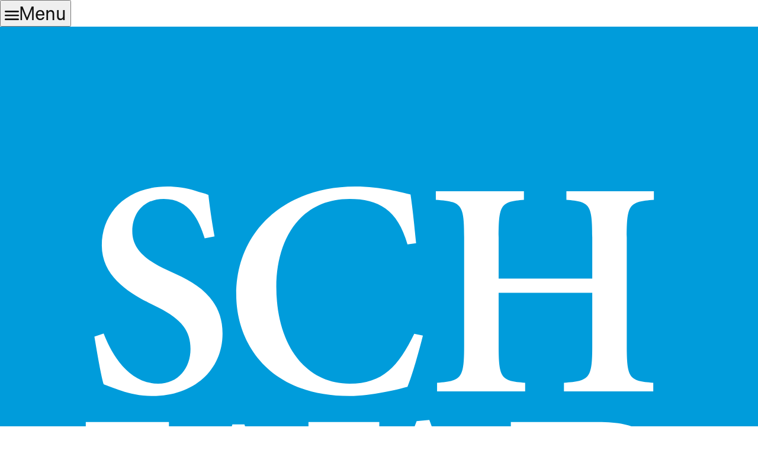

--- FILE ---
content_type: text/html; charset=UTF-8
request_url: https://www.schwab.com/app/branch-services/financial-consultant/brian-esposito
body_size: 47648
content:

<!DOCTYPE html>
<html lang="en" dir="ltr" prefix="content: http://purl.org/rss/1.0/modules/content/  dc: http://purl.org/dc/terms/  foaf: http://xmlns.com/foaf/0.1/  og: http://ogp.me/ns#  rdfs: http://www.w3.org/2000/01/rdf-schema#  schema: http://schema.org/  sioc: http://rdfs.org/sioc/ns#  sioct: http://rdfs.org/sioc/types#  skos: http://www.w3.org/2004/02/skos/core#  xsd: http://www.w3.org/2001/XMLSchema# ">
<meta http-equiv="X-UA-Compatible" content="IE=edge">
<head>
    <meta charset="utf-8" />
<link rel="canonical" href="https://www.schwab.com/app/branch-services/financial-consultant/brian-esposito" />
<link rel="image_src" href="https://www.schwab.com/themes/custom/schwabcog/images/charles_schwab_logo_720x400.png" />
<link rel="icon" href="/themes/custom/sch_beacon_retail/favicons/favicon.ico" />
<link rel="mask-icon" href="/themes/custom/sch_beacon_retail/favicons/schwab-icon-mask.svg" />
<link rel="icon" sizes="16x16" href="/themes/custom/sch_beacon_retail/favicons/icon_16x16.png" />
<link rel="icon" sizes="32x32" href="/themes/custom/sch_beacon_retail/favicons/icon_32x32.png" />
<link rel="apple-touch-icon" sizes="180x180" href="/themes/custom/sch_beacon_retail/favicons/apple-icon.png" />
<meta property="og:site_name" content="Schwab Brokerage" />
<meta property="og:url" content="https://www.schwab.com/app/branch-services/financial-consultant/brian-esposito" />
<meta property="og:image" content="https://www.schwab.com/themes/custom/schwabcog/images/charles_schwab_logo_720x400.png" />
<meta itemprop="image" content="https://www.schwab.com/themes/custom/schwabcog/images/charles_schwab_logo_720x400.png" />
<meta name="twitter:card" content="summary_large_image" />
<meta name="twitter:site" content="@CharlesSchwab" />
<meta name="twitter:creator" content="Schwab.com" />
<meta name="twitter:url" content="https://www.schwab.com/app/branch-services/financial-consultant/brian-esposito" />
<meta name="twitter:image" content="https://www.schwab.com/themes/custom/schwabcog/images/charles_schwab_logo_720x400.png" />
<meta name="MobileOptimized" content="width" />
<meta name="HandheldFriendly" content="true" />
<meta name="viewport" content="width=device-width, initial-scale=1.0" />
<meta name="description" content="Brian Esposito is a Financial Consultant at Charles Schwab serving Palm Beach Gardens, FL. Request an appointment or contact us today to speak with a financial consultant." />
<link rel="stylesheet" href="https://www.schwab.com/_meganav-mfe/_next/static/css/79191df7137d42d5.css" />
<script src="https://www.schwab.com/_meganav-mfe/_next/static/chunks/polyfills-42372ed130431b0a.js" defer="defer"></script>
<script src="https://www.schwab.com/_meganav-mfe/_next/static/chunks/webpack-fbac678a8be71357.js" defer="defer"></script>
<script src="https://www.schwab.com/_meganav-mfe/_next/static/chunks/framework-d7100435d1a34b54.js" defer="defer"></script>
<script src="https://www.schwab.com/_meganav-mfe/_next/static/chunks/main-abe51ca857292a06.js" defer="defer"></script>
<script src="https://www.schwab.com/_meganav-mfe/_next/static/chunks/pages/_app-4491b86bf9586961.js" defer="defer"></script>
<script src="https://www.schwab.com/_meganav-mfe/_next/static/chunks/a8ecabc0-cade46c2ee2ef64e.js" defer="defer"></script>
<script src="https://www.schwab.com/_meganav-mfe/_next/static/chunks/528-524a8c559ad2d4ea.js" defer="defer"></script>
<script src="https://www.schwab.com/_meganav-mfe/_next/static/chunks/pages/react2html/%5Bsitename%5D-067342c4d7ee596f.js" defer="defer"></script>
<script src="https://www.schwab.com/_meganav-mfe/_next/static/g6kkgiPAPpdoSWaGgfmGq/_buildManifest.js" defer="defer"></script>
<script src="https://www.schwab.com/_meganav-mfe/_next/static/g6kkgiPAPpdoSWaGgfmGq/_ssgManifest.js" defer="defer"></script>

    <title>Brian Esposito | Financial Consultant in FL | Charles Schwab</title> 
    <link rel="preload" href="/themes/custom/sch_beacon/fonts/CharlesModern-Bold.woff" as="font" type="font/woff" crossorigin>
    <link rel="preload" href="/themes/custom/sch_beacon/fonts/CharlesModern-Regular.woff" as="font" type="font/woff" crossorigin>
    <link rel="preload" href="/themes/custom/sch_beacon/fonts/CharlesModern-Light.woff" as="font" type="font/woff" crossorigin>
    <link rel="preload" href="/themes/custom/sch_beacon/fonts/Schwab-Icon-Font.woff" as="font" type="font/woff" crossorigin>
    <link rel="preload" href="/themes/custom/sch_beacon/fonts/Schwab-Icon-Font-v0-5.woff" as="font" type="font/woff" crossorigin>
    <link rel="stylesheet" media="all" href="/sites/g/files/eyrktu1401/files/css/css_qw9ECv7iUDC9aWxOcpBJdKFoGrHUDXibRlHQ_2kSPc0.css?delta=0&amp;language=en&amp;theme=sch_beacon_retail&amp;include=eJxtjUEOwyAMBD-UhichAxax4oBlm0T5fdtI9NTLHmakWQGFqiCbhaJDgFf5kXU0GYnJNiyL5S0mhNxbVHQgDpV7Ao7mN6P98UzpSy9IEQt518jU9lAIuNdpROmEfAdXyDu1OsH0g6KAO2qzzyEVfD3Z2xyPkMBwOQkvC8-uRy-D8Q3inVOZ" />
<link rel="stylesheet" media="all" href="/sites/g/files/eyrktu1401/files/css/css_0ghl7d5vmkVppmSBdGUGVxAo_maROlp2D6dntQghGlE.css?delta=1&amp;language=en&amp;theme=sch_beacon_retail&amp;include=eJxtjUEOwyAMBD-UhichAxax4oBlm0T5fdtI9NTLHmakWQGFqiCbhaJDgFf5kXU0GYnJNiyL5S0mhNxbVHQgDpV7Ao7mN6P98UzpSy9IEQt518jU9lAIuNdpROmEfAdXyDu1OsH0g6KAO2qzzyEVfD3Z2xyPkMBwOQkvC8-uRy-D8Q3inVOZ" />
<link rel="stylesheet" media="print" href="/sites/g/files/eyrktu1401/files/css/css_k9lI5kjiTYutNV3LA6Wzq0byGDWO63khDYwemEClc3g.css?delta=2&amp;language=en&amp;theme=sch_beacon_retail&amp;include=eJxtjUEOwyAMBD-UhichAxax4oBlm0T5fdtI9NTLHmakWQGFqiCbhaJDgFf5kXU0GYnJNiyL5S0mhNxbVHQgDpV7Ao7mN6P98UzpSy9IEQt518jU9lAIuNdpROmEfAdXyDu1OsH0g6KAO2qzzyEVfD3Z2xyPkMBwOQkvC8-uRy-D8Q3inVOZ" />

    <script type="application/json" data-drupal-selector="drupal-settings-json">{"path":{"baseUrl":"\/","pathPrefix":"","currentPath":"app\/branch-services\/financial-consultant\/brian-esposito","currentPathIsAdmin":false,"isFront":false,"currentLanguage":"en"},"pluralDelimiter":"\u0003","suppressDeprecationErrors":true,"lazy":{"lazysizes":{"lazyClass":"lazyload","loadedClass":"lazyloaded","loadingClass":"lazyloading","preloadClass":"lazypreload","errorClass":"lazyerror","autosizesClass":"lazyautosizes","srcAttr":"data-src","srcsetAttr":"data-srcset","sizesAttr":"data-sizes","minSize":40,"customMedia":[],"init":true,"expFactor":1.5,"hFac":0.80000000000000004,"loadMode":2,"loadHidden":true,"ricTimeout":0,"throttleDelay":125,"plugins":{"bgset":"bgset\/ls.bgset"}},"placeholderSrc":"","preferNative":false,"minified":false,"libraryPath":"\/libraries\/lazysizes"},"schwab_genesys":{"url":"https:\/\/client.schwab.com\/Service\/ContactUs\/SchwabChat","_sys_environment":"live","popup_button":"Next","overlay":"\u003Cp\u003EThanks for getting in touch with us.\u003C\/p\u003E\r\n\r\n\u003Cp\u003E\u003Cstrong class=\u0022pre-message-title\u0022\u003EAlready a client?\u003C\/strong\u003E Please \u003Ca href=\u0022https:\/\/client.schwab.com\/Service\/ContactUs\/EmailSchwab.aspx\u0022 tabindex=\u00220\u0022\u003Elog in\u003C\/a\u003E. Select \u201cContact Us\u201d to begin our chat.\u003C\/p\u003E\r\n\r\n\u003Cp\u003EIf you \u003Cstrong class=\u0022pre-message-title\u0022\u003Eforgot your password\u003C\/strong\u003E, \u003Ca aria-label=\u0022Reset it\u0022 href=\u0022https:\/\/client.schwab.com\/Areas\/Login\/ForgotPassword\/FYPIdentification.aspx\u0022 tabindex=\u00220\u0022\u003Ereset it\u003C\/a\u003E or call us at 800-435-4000. For security reasons, we cannot do this via chat.\u003C\/p\u003E\r\n\r\n\u003Cp\u003E\u003Cstrong class=\u0022pre-message-title\u0022\u003ENot yet a client?\u003C\/strong\u003E Tell us a little bit about yourself.\u003C\/p\u003E\r\n\r\n\u003Cp\u003EBy submitting your contact information, you consent to receive marketing or other communications from Schwab. Read more about \u003Ca href=\u0022\/privacy\u0022 tabindex=\u00220\u0022 target=\u0022_blank\u0022\u003Eprivacy\u003C\/a\u003E at Schwab.\u003C\/p\u003E\r\n","genericError":" We apologize, our Chat feature is currently unavailable at this time. If you need immediate assistance, please call us at 800-435-4000. Or if you prefer to use our Chat feature, please try again later.","terms_conditions":"\u003Cp\u003EPlease note that this survey is for your feedback only; Schwab will not respond directly to comments, questions, or service issues. For your protection, please do not enter any personal information. For any questions or service issues, please call us at 800-435-4000. By submitting a comment, you irrevocably grant to Charles Schwab \u0026 Co., Inc. and its affiliates (\u201cSchwab\u201d) all worldwide rights, titles, interests, and ownership in and to all or any part of your comment(s), including but not limited to any information or ideas contained or referenced in or that may be derived from your comment(s) (\u201cComments\u201d), including but not limited to the exclusive right to use the Comments and all intellectual property rights in the Comments and all uses and elements thereof. To the extent a license is required, you grant to Schwab an irrevocable, non-exclusive, perpetual, world-wide, royalty-free license to use your Comments and elements thereof for any purpose. You will execute on Schwab\u2019s request any documents necessary to effect the foregoing ownership grant and you hereby grant to Schwab a limited power of attorney, with right of substitution, to execute such documents as may be necessary to effect the foregoing ownership grant. You understand that you will receive no compensation for your Comments and Schwab may, in its sole discretion, use your Comments in any way or manner it chooses, including but not limited to the development, enhancement, or modification of products and services, and any and all advertisements and promotions in any medium worldwide now or hereafter known. You release Schwab from any claims that may arise regarding the use of your Comments. You authorize Schwab to contact you about your Comments and declare that the information provided in your Comments is accurate and complete.\u003C\/p\u003E\u003Cp\u003EConfirmit has been contracted by Schwab to host surveys on Schwab\u0027s behalf. Your responses will be sent directly to Confirmit for processing. To maintain your privacy, Confirmit does not have access to any specific account information. Confirmit cannot answer questions about Schwab services nor can it assist in resolving issues related to your account(s). Please do not send any confidential account or financial data as part of your responses\u003C\/p\u003E\u003Cp\u003ECharles Schwab and Confirmit are not affiliated.\u003C\/p\u003E"},"visitorLocation":{"api":"https:\/\/www.schwab.com\/api\/getlocation"},"schwab_tealium":{"abtest_lib":"schwab_tealium\/abtest.prospect","ad_hoc_tag_sets":[],"category":"prospects\/public\/schwab","compliance_id":"","environment":"prod","global_params":"","marketo_acct":"","metric_secure_server":"smetric.schwab.com","metric_server":"metric.schwab.com","nid":"","node_id":"","node_uuid":"","page_name":"","report_suite":"cschwabschwabprod","tag_sets":[],"section_page_id":"","selectors_global_params":"","sessionSet":0,"sitename":"Charles Schwab","site_uuid":"f3d8e5fa-5147-4b41-ae42-08f657d98b35","tealium_lib":"global-public","tealium_profile":"global-public","taxonomy_metadata":[],"editorial_type":""},"schwab_utilities":{"environment":"prod"},"schwab_general_referrals":{"oaaReferralKey":"refrid"},"schwab_fc_bio":{"fcContactUsData":{"src":"https:\/\/pages.schwab.com\/form-leadgen-ext-contact-fcod-prospect","parameters":"?betaId=3GBE\u0026brname=Palm%20Beach%20Gardens\u0026branchcode=3G\u0026displayName=Brian%20Esposito\u0026InitialWidth=0\u0026amp;childId=contact-fcod-prospect-wrapper\u0026amp;parentTitle=Brian%20Esposito%20%7C%20Financial%20Services%20%7C%20Brokerage%20Firm%20%7C%20Charles%20Schwab\u0026amp;parentUrl=https%3A%2F%2Fwww.schwab.com%2Fapp%2Fbranch-services%2Ffinancial-consultant%2Fbrian-esposito","modalId":"fcContactUsForm","frameId":"contact-fcod-prospect-wrapper"}},"bcn_image_lazy_load_swtich":-1,"bcn_image_lazy_load_preload_count":-1,"ajax":[],"user":{"uid":0,"permissionsHash":"88fbc1067b154760115bf62bcf3654078170f6bfbf3d049a8a50616567f0f626"}}</script>
<script src="/sites/g/files/eyrktu1401/files/js/js_lPF_WWUqYghy_nlGRsc4-pcwi0Ql7ldC4LNCbIHmdBQ.js?scope=header&amp;delta=0&amp;language=en&amp;theme=sch_beacon_retail&amp;include=[base64]"></script>
<script src="https://www.schwab.com/optimizelyjs/optiprospect.js"></script>
<script src="/sites/g/files/eyrktu1401/files/js/js_iwORzBhWCimL2AML67A0cx-bHjwM0-b--uUPcRrtrpU.js?scope=header&amp;delta=2&amp;language=en&amp;theme=sch_beacon_retail&amp;include=[base64]"></script>


                              <script>!function(a){var e="https://s.go-mpulse.net/boomerang/",t="addEventListener";if("False"=="True")a.BOOMR_config=a.BOOMR_config||{},a.BOOMR_config.PageParams=a.BOOMR_config.PageParams||{},a.BOOMR_config.PageParams.pci=!0,e="https://s2.go-mpulse.net/boomerang/";if(window.BOOMR_API_key="EX83G-QNMSL-P9787-NRSC7-7EJJ3",function(){function n(e){a.BOOMR_onload=e&&e.timeStamp||(new Date).getTime()}if(!a.BOOMR||!a.BOOMR.version&&!a.BOOMR.snippetExecuted){a.BOOMR=a.BOOMR||{},a.BOOMR.snippetExecuted=!0;var i,_,o,r=document.createElement("iframe");if(a[t])a[t]("load",n,!1);else if(a.attachEvent)a.attachEvent("onload",n);r.src="javascript:void(0)",r.title="",r.role="presentation",(r.frameElement||r).style.cssText="width:0;height:0;border:0;display:none;",o=document.getElementsByTagName("script")[0],o.parentNode.insertBefore(r,o);try{_=r.contentWindow.document}catch(O){i=document.domain,r.src="javascript:var d=document.open();d.domain='"+i+"';void(0);",_=r.contentWindow.document}_.open()._l=function(){var a=this.createElement("script");if(i)this.domain=i;a.id="boomr-if-as",a.src=e+"EX83G-QNMSL-P9787-NRSC7-7EJJ3",BOOMR_lstart=(new Date).getTime(),this.body.appendChild(a)},_.write("<bo"+'dy onload="document._l();">'),_.close()}}(),"".length>0)if(a&&"performance"in a&&a.performance&&"function"==typeof a.performance.setResourceTimingBufferSize)a.performance.setResourceTimingBufferSize();!function(){if(BOOMR=a.BOOMR||{},BOOMR.plugins=BOOMR.plugins||{},!BOOMR.plugins.AK){var e=""=="true"?1:0,t="",n="gqh5coqxeeo5m2liopga-f-7a2474c04-clientnsv4-s.akamaihd.net",i="false"=="true"?2:1,_={"ak.v":"39","ak.cp":"267662","ak.ai":parseInt("179883",10),"ak.ol":"0","ak.cr":8,"ak.ipv":4,"ak.proto":"h2","ak.rid":"c6d194c0","ak.r":44332,"ak.a2":e,"ak.m":"x","ak.n":"essl","ak.bpcip":"52.15.209.0","ak.cport":47408,"ak.gh":"23.33.28.214","ak.quicv":"","ak.tlsv":"tls1.3","ak.0rtt":"","ak.0rtt.ed":"","ak.csrc":"-","ak.acc":"","ak.t":"1768453068","ak.ak":"hOBiQwZUYzCg5VSAfCLimQ==9KyGDXO4WZuGJqachuN89luYy6lohhWI7I7NY41Ntia3jnUjU++hs3R9h/[base64]/y23NOsHMwEhV51M196oUYGREC0y6+DVJftb0BP/BMe18gluw8yw+IYYTpmjwk/Cu49f0vCTH0sWNzSw4VsENyNhQvpWWAHqsOQCt/fuzJYIVPKlIc438/+qtG3LtCkn4GA67aewa2naFk04P8/cYPTlJonXnktIe66152A=","ak.pv":"196","ak.dpoabenc":"","ak.tf":i};if(""!==t)_["ak.ruds"]=t;var o={i:!1,av:function(e){var t="http.initiator";if(e&&(!e[t]||"spa_hard"===e[t]))_["ak.feo"]=void 0!==a.aFeoApplied?1:0,BOOMR.addVar(_)},rv:function(){var a=["ak.bpcip","ak.cport","ak.cr","ak.csrc","ak.gh","ak.ipv","ak.m","ak.n","ak.ol","ak.proto","ak.quicv","ak.tlsv","ak.0rtt","ak.0rtt.ed","ak.r","ak.acc","ak.t","ak.tf"];BOOMR.removeVar(a)}};BOOMR.plugins.AK={akVars:_,akDNSPreFetchDomain:n,init:function(){if(!o.i){var a=BOOMR.subscribe;a("before_beacon",o.av,null,null),a("onbeacon",o.rv,null,null),o.i=!0}return this},is_complete:function(){return!0}}}}()}(window);</script></head>
<body class="body-sidebars-none alias--app-branch-services-financial-consultant-brian-esposito logged-out normal-layout">
<div id="skip">
    <a class="visually-hidden focusable skip-link" href="#primary-navigation">
        Skip to main navigation
    </a>
    <a class="visually-hidden focusable skip-link" href="#content">
        Skip to content
    </a>
</div>

  <div class="dialog-off-canvas-main-canvas" data-off-canvas-main-canvas>
    

<div class="page-standard" id="pg__c">
                <script type="application/ld+json">
            
  {
      "@context": "http://schema.org",
      "@type": "Organization",
      "name": "Charles Schwab & Co., Inc.",
      "url": "https://www.schwab.com",
      "logo": "https://www.schwab.com/themes/custom/schwabcog/images/charles_schwab_logo_720x400.png",
      "contactPoint": {
          "@type": "ContactPoint",
          "telephone": "+1-877-519-1403",
          "contactType": "customer service"
      },
      "sameAs": [
          "https://www.facebook.com/CharlesSchwab",
          "https://twitter.com/charlesschwab",
          "https://www.linkedin.com/company/charles-schwab"
      ],
      "address": {
          "@type": "PostalAddress",
          "streetAddress": "3000 Schwab Way",
          "addressLocality": "Westlake",
          "addressRegion": "Texas",
          "postalCode": "76262",
          "addressCountry": "USA"
      }
  }
  
        </script>
    
    <!-- ______________________ HEADER _______________________ -->
          <div id="schwab_header">
            <div class="region region-schwab-header">
    <div id="block-sch-beacon-retail-chatvars" data-block-plugin-id="block_content:8ac86cfc-a7ee-4677-9a3c-f30c3519d350" class="block block-block-content block-block-content8ac86cfc-a7ee-4677-9a3c-f30c3519d350 block-chat-vars">
  
    
      
            <div class="field field--name-body field--type-text-with-summary field--label-hidden field__item"><script>var netHostUrl = "https://client.schwab.com";</script>
</div>
      
  </div>
<div id="block-cardclearpadding" data-block-plugin-id="block_content:67baeae7-a8b0-4edb-8d14-d8f1fe7d225d" class="block block-block-content block-block-content67baeae7-a8b0-4edb-8d14-d8f1fe7d225d block-card-clear-padding">
  
    
      
            <div class="field field--name-body field--type-text-with-summary field--label-hidden field__item"><style type="text/css">.card__text-block.card--clear {
    padding: 24px;
}
</style>
</div>
      
  </div>
<div id="block-sch-beacon-retail-schwabreactmeganav" data-block-plugin-id="schwab_react_meganav_block" class="block block-schwab-react-meganav block-schwab-react-meganav-block">
  
    
      <div id="__next"><div id="mfe-meganav-container" class="schwabtw"><div><header aria-label="MegaNav" data-dl-component.id="meganav" data-dl-component.type="meganav" class="meganav--drupal"><div class="border-0 pr-4 bg-[#33424c] lg:px-6 min-h-12 lg:min-h-24"><div class="flex flex-wrap sm:flex-nowrap items-stretch justify-between gap-y-1 gap-x-4 max-w-(--container-width-default) mx-auto relative h-full"><div class="flex items-center"><div class="lg:hidden flex items-center h-12"><button type="button" class="schwabtw schwabtwMobile flex flex-col items-center justify-center border-none size-12 !text-white text-xs bg-[#33424c] cursor-pointer lg:hidden border border-metal-200 -outline-offset-1 hover:bg-metal-950 hover:outline hover:outline-white focus:bg-metal-950 focus:outline focus:outline-white leading-tight forced-colors:outline" aria-label="Toggle Primary Navigation Menu" aria-haspopup="dialog" aria-expanded="false" aria-controls="radix-_R_2l4m_" data-state="closed" data-component="sheet-trigger" data-slot="sheet-trigger"><svg width="24" height="16" viewBox="0 0 24 16" xmlns="http://www.w3.org/2000/svg" class="my-1" focusable="false" aria-hidden="true"><g class="lines"><path d="M1.33333 2.66667C0.6 2.66667 0 2.06667 0 1.33333C0 0.6 0.6 0 1.33333 0H22.6667C23.4 0 24 0.6 24 1.33333C24 2.06667 23.4 2.66667 22.6667 2.66667H1.33333Z" fill="currentColor"></path><path d="M1.33333 9.33333H22.6667C23.4 9.33333 24 8.73333 24 8C24 7.26667 23.4 6.66667 22.6667 6.66667H1.33333C0.6 6.66667 0 7.26667 0 8C0 8.73333 0.6 9.33333 1.33333 9.33333Z" fill="currentColor"></path><path d="M1.33333 16H22.6667C23.4 16 24 15.4 24 14.6667C24 13.9333 23.4 13.3333 22.6667 13.3333H1.33333C0.6 13.3333 0 13.9333 0 14.6667C0 15.4 0.6 16 1.33333 16Z" fill="currentColor"></path></g></svg><span class="text-2xs">Menu</span></button><div class="lg:hidden flex items-center h-12"><a href="/" class="text-primary hover:text-primary/90 flex items-center justify-center" aria-label="Charles Schwab Home"><svg id="logo_default" role="img" focusable="false" aria-label="Charles Schwab logo" viewBox="0 0 955.8442 955.8442" xmlns="http://www.w3.org/2000/svg" width="100%" class="size-12"><path d="M0 955.8442H955.8442V0H0V955.8442Z" fill="#009CDB"></path><path fill="#FFFFFF" d="M258.1031,266.9222c-6.9734-22.495-19.0072-49.6944-51.6545-49.6944-25.61,0-39.6197,18.6526-39.6197,40.7771,0,21.7539,15.5522,36.117,45.4829,49.7096l10.0906,4.6748c30.2701,13.5921,58.2265,34.1429,58.2265,74.5653,0,46.1922-36.1023,78.839-88.5284,78.839-14.7485,0-28.7581-3.117-38.8478-6.604-10.8695-3.5174-17.874-6.6026-22.5335-8.1763-3.0854-10.0906-7.7754-36.5034-11.6633-60.1705l11.6633-3.8882c7.7761,20.1952,28.7661,63.2867,68.7255,63.2867,25.2713,0,40.7925-19.7789,40.7925-43.8784,0-21.7537-10.4908-37.2741-41.162-52.4252l-12.4362-6.2024c-25.6419-13.237-58.2643-33.7878-58.2643-71.8646,0-40.7768,30.7103-74.1791,82.765-74.1791,10.4602,0,24.438,1.5578,35.3313,5.4378,6.2017,2.3374,11.6322,3.1093,16.3229,5.0533,1.5428,13.6075,3.8566,30.6874,7.7445,52.4252l-12.4352,2.3145h0Z"></path><path fill="#FFFFFF" d="M513.8499,274.6974c-12.4347-44.2783-36.9045-57.4695-73.0066-57.4695-63.6881,0-92.4156,53.2118-92.4156,110.6975,0,72.2361,35.7009,122.316,92.4156,122.316,41.9342,0,61.3734-21.7539,81.5228-62.9162l10.9233,2.3297c-4.6586,18.6524-13.2375,49.725-19.4394,64.4897-10.8613,3.1011-45.8527,11.6491-73.0066,11.6491-101.7654,0-142.9275-66.404-142.9275-127.7776,0-81.5541,62.916-136.3244,149.9008-136.3244,33.4182,0,59.0292,7.7752,69.8908,10.0899,3.1471,21.7694,4.6586,38.8485,7.0042,61.3587l-10.8618,1.5573h0Z"></path><path fill="#FFFFFF" d="M660.6655,207.5227v10.8774c-28.7579,2.3292-31.8742,5.4149-31.8742,47.3801v52.0248h118.0573v-52.0248c0-41.9653-3.0854-45.0509-32.6152-47.3801v-10.8774h110.3118v10.8774c-31.0724,2.3292-34.1887,5.4149-34.1887,47.3801v135.9237c0,41.9342,3.1163,45.0813,33.4177,47.3958v10.8618h-112.6263v-10.8618c32.6152-2.3145,35.7007-5.4616,35.7007-47.3958v-66.0173h-118.0573v66.0173c0,41.9342,3.1163,45.0813,33.4173,47.3958v10.8618h-111.0533v-10.8618c31.0418-2.3145,34.1282-5.4616,34.1282-47.3958v-135.9237c0-41.9653-3.0864-45.0509-35.7019-47.3801v-10.8774h111.0839Z"></path><path fill="#FFFFFF" d="M308.2057,501.6841l67.5449,184.8923h.803c14.3479-48.1665,32.9848-120.4026,39.2183-145.2576,6.2027-24.0834,3.1778-29.4365-13.3612-30.8412-2.7773-.2305-13.4224-1.0024-13.4224-1.0024v-10.8774h89.2991v10.8774c-25.2412,2.3292-28.3269,4.6748-40.7616,39.6047-5.8321,16.307-33.418,97.1054-65.6321,205.0728h-17.1257l-65.9713-181.7613h-.8331l-60.5718,181.7613h-17.0632l-64.0895-206.6158c-10.4604-33.3869-17.4646-35.7325-38.0771-38.0617v-10.8774h104.8815v10.8774s-9.8127.5402-11.9724.8481c-13.9776,1.9136-18.7302,4.6601-12.8672,24.7781l45.0505,151.475h.741l59.0591-184.8923h15.1511Z"></path><path fill="#FFFFFF" d="M777.7619,611.9963v-.7711c22.9256-4.2736,55.1715-22.1542,55.1715-55.5426,0-20.5823-7.7758-34.9306-21.7549-44.2787-13.9776-8.9328-29.5289-12.8061-59.8307-12.8061h-107.1648v10.8784c27.9567,2.3281,31.0418,5.4125,31.0418,47.3779v135.9263c0,37.2914-2.4912,43.8991-24.3462,46.5356-16.7761-2.5001-22.4011-8.138-34.1306-38.7624-14.7502-38.8484-31.814-86.9825-49.3097-134.3812l-26.043-70.2112-15.9832,1.5036-78.7466,203.0888c-13.6084,34.9306-17.8968,36.5054-41.9342,39.6195v10.8635h86.1829v-10.8635l-10.8309-1.2011c-17.0946-1.9129-20.2109-6.9754-13.2065-27.54,5.3999-16.3087,12.4043-38.0625,17.4334-49.7268h71.8965c8.1458,20.2116,17.4642,44.2787,21.3219,55.9281,4.6903,14.7665,3.8881,18.6546-10.8613,20.9679l-10.8621,1.5718v10.8635h182.7374c28.3574,0,55.9129-4.6592,74.1798-15.5524,21.3834-12.7883,34.9599-31.0722,34.9599-58.627,0-38.8336-30.2699-60.187-69.9202-64.861ZM488.5992,643.8396l30.3015-85.4403h1.1418l30.3011,85.4403h-61.7444ZM717.9616,532.787c0-9.3332,0-15.9231,3.1163-17.495,2.3144-1.1418,7.7758-1.9455,17.8657-1.9455,23.6978,0,48.9386,11.6495,48.9386,47.3957,0,32.6173-20.9823,48.1371-54.3693,48.1371h-15.5513v-76.0923ZM747.4908,735.4843c-24.8701.8037-29.5292-6.9725-29.5292-43.4779v-69.1495h13.2058c39.6206,0,68.3483,18.6694,68.3483,58.2889,0,39.9902-26.383,54.3385-52.0248,54.3385Z"></path></svg></a></div></div><div class="items-center gap-6 h-full xxs:hidden lg:flex"><a href="/" class="text-primary hover:text-primary/90 size-12 lg:size-24 flex-shrink-0 flex items-center justify-center" aria-label="Charles Schwab Home"><svg id="logo_default" role="img" focusable="false" aria-label="Charles Schwab logo" viewBox="0 0 50 50" xmlns="http://www.w3.org/2000/svg" width="100%"><path d="M0 50H50V0H0V50Z" fill="#009CDB"></path><path d="M43.4483 22.6557C43.4483 21.9737 43.0247 21.4099 42.6517 20.9105C42.333 20.4842 42.0313 20.0838 42.0313 19.673C42.0313 19.1144 42.3462 18.755 42.8313 18.755C43.0733 18.755 43.2729 18.847 43.4656 18.9373C43.6642 19.03 43.8698 19.1258 44.1208 19.1258C44.459 19.1258 44.7608 18.7661 44.7608 18.4821C44.7608 18.1394 44.3965 17.7838 43.7858 17.7838C42.3875 17.7838 41.1438 19.3685 41.1438 20.6165C41.1438 21.296 41.5587 21.8265 41.9243 22.2928C42.2194 22.6692 42.4743 22.9932 42.4743 23.3269C42.4743 23.8855 41.9573 24.221 41.4594 24.221C40.9611 24.221 40.6132 23.9085 40.334 23.6564C40.1257 23.471 39.9455 23.3095 39.7542 23.3095C39.4833 23.3095 39.4219 23.881 39.4219 24.0831C39.4219 24.4064 40.0872 24.9415 40.8448 24.9415C41.9931 24.9415 43.4483 23.8647 43.4483 22.6557Z" fill="#FEFEFE"></path><path d="M12.9353 13.8682C12.9064 13.8682 12.8752 13.8984 12.8752 13.9262V14.2626C12.8752 14.2862 12.8908 14.3067 12.9158 14.3171C12.9183 14.3171 13.1242 14.3376 13.1242 14.3376L13.3846 14.3616C13.7238 14.4154 13.813 14.4751 13.813 14.6452C13.813 14.9307 13.4922 15.83 13.0481 17.0748L12.6523 18.1966C12.3099 19.1873 11.7787 20.5723 11.3099 21.7939C10.7512 23.2522 10.3096 24.4022 10.3096 24.556C10.3096 24.7411 10.4103 24.7862 10.8203 24.7862C11.2738 24.7862 11.4762 24.7157 11.5217 24.5449C12.3037 21.9623 14.4617 19.0161 15.5724 19.0161C15.9235 19.0161 16.0492 19.1387 16.0492 19.4897C16.0492 20.063 15.5634 21.14 15.0936 22.1834C14.6787 23.1029 14.2873 23.9713 14.2873 24.3817C14.2873 24.7609 14.4575 24.9529 14.795 24.9529C15.9033 24.9529 16.736 23.9591 17.4054 23.1598L17.5002 23.0463C17.5019 23.0439 17.5165 23.0084 17.5165 23.0084L17.4978 22.9682C17.4998 22.9706 17.2689 22.697 17.2689 22.697C17.2651 22.688 17.2523 22.6796 17.2377 22.6758C17.2217 22.6737 17.2033 22.6779 17.1884 22.6911C16.8106 23.0897 16.1717 23.6883 15.9915 23.7137C15.9408 23.7175 15.9075 23.7137 15.8884 23.6939C15.8634 23.6682 15.8585 23.6147 15.87 23.5196C15.8814 23.4348 15.9995 23.1515 16.1623 22.7605C16.5853 21.7463 17.2901 20.0518 17.2901 19.0487C17.2901 18.2452 16.9068 17.7838 16.2384 17.7838C14.8873 17.7838 13.7995 19.3251 13.2766 20.0647C13.1568 20.2362 13.0426 20.397 13.0127 20.4039C13.0033 20.4039 12.996 20.4012 12.9933 20.397C12.971 20.364 13.046 20.1876 13.1839 19.8685C13.3301 19.53 13.5512 19.0175 13.854 18.2293C14.8683 15.5814 15.2998 14.1654 15.2998 14.0463C15.2998 13.8883 15.1516 13.8682 15.0071 13.8682H12.9353Z" fill="#FEFEFE"></path><path d="M9.96988 23.3124C9.97648 23.2961 9.97509 23.268 9.96189 23.252C9.96016 23.2493 9.7303 23.0062 9.7303 23.0062C9.72578 22.9951 9.7112 22.985 9.6928 22.9826C9.68064 22.9802 9.66571 22.985 9.65877 22.9937C9.6612 22.9934 9.63168 23.0184 9.63168 23.0184C9.21293 23.4052 8.40043 24.0638 7.67335 24.1142C7.39488 24.1357 7.13203 24.0506 6.93724 23.8788C6.69731 23.669 6.56016 23.3364 6.53655 22.9135C6.48793 21.8229 7.41606 20.169 8.3421 19.1993C8.83967 18.6774 9.29662 18.3906 9.62821 18.3906C10.015 18.3906 10.2577 18.676 10.4924 18.9534C10.6984 19.1954 10.8914 19.4246 11.1626 19.4246C11.2709 19.4246 11.3865 19.3701 11.473 19.2805C11.5706 19.177 11.6202 19.0447 11.615 18.9069C11.5956 18.4798 11.2011 17.8003 10.2272 17.784C9.11293 17.7645 7.72405 18.4413 6.68793 19.509C5.70009 20.5277 5.18585 21.7329 5.2428 22.901C5.2855 23.8836 5.81502 24.9322 7.18099 24.9322C8.55425 24.9322 9.76953 23.7024 9.96988 23.3124Z" fill="#FEFEFE"></path><path d="M27.9642 20.809C27.936 20.8677 27.8579 21.0218 27.8395 21.0187C27.8326 21.0187 27.8208 21.017 27.8208 21.017C27.8225 21.017 27.8246 20.9649 27.8246 20.9649C27.8288 20.9 27.8979 20.6142 27.984 20.252C28.1479 19.5656 28.3735 18.6264 28.3735 18.3583C28.3735 18.0048 28.1812 17.8114 27.8312 17.8114C27.094 17.8114 25.9812 19.0215 25.5926 19.6701C25.5867 19.6711 25.5808 19.6843 25.5801 19.6961C25.5791 19.6979 25.5791 19.7 25.5791 19.701C25.5791 19.7156 25.5847 19.7288 25.5947 19.7389L25.8145 19.9677C25.8194 19.9788 25.8367 19.9889 25.8551 19.9889C25.8739 19.9889 25.8913 19.9781 25.8996 19.9628C25.8985 19.9632 25.9652 19.8899 25.9652 19.8899C25.9673 19.8878 26.0208 19.8187 26.0208 19.8187C26.2704 19.5055 26.7899 18.8527 27.059 18.8527C27.2038 18.8527 27.2857 19.0003 27.2857 19.2597C27.2857 19.91 26.5683 21.8955 26.0926 23.2104C25.8235 23.9524 25.6305 24.4916 25.6305 24.5934C25.6305 24.7371 25.685 24.8024 25.8104 24.8024H26.4277C26.5576 24.8024 26.5992 24.7222 26.6878 24.5284C26.6923 24.5204 26.9933 23.8031 27.1635 23.4534C28.3881 20.9524 29.0614 19.6736 29.5749 19.175C29.9156 18.8437 30.159 18.6948 30.3357 18.7048C30.4715 18.7132 30.5558 18.8145 30.6465 18.9236C30.744 19.0437 30.8451 19.1666 31.0242 19.1788C31.151 19.1861 31.2697 19.1416 31.3669 19.0489C31.519 18.9048 31.6093 18.6573 31.6093 18.3861C31.6093 17.9309 31.2913 17.7694 31.0183 17.7694C29.8979 17.7694 29.0704 18.5941 27.9642 20.809Z" fill="#FEFEFE"></path><path d="M19.2041 23.1854C19.2041 21.1673 20.8069 18.3628 22.385 18.3628C22.9076 18.3628 23.2097 18.6704 23.2097 19.2069C23.2097 20.0392 21.0197 23.8722 19.6565 23.8722C19.3704 23.8722 19.2041 23.7604 19.2041 23.1854ZM24.1105 17.6471C24.0129 17.677 23.9553 17.7648 23.8994 17.8492C23.8344 17.9485 23.7712 18.0437 23.6539 18.0437C23.5518 18.0437 23.4476 18.0211 23.3278 17.9957C23.1636 17.9624 22.9594 17.9187 22.6841 17.9187C19.5896 17.9187 17.9678 22.0794 17.9678 23.5173C17.9678 24.4933 18.506 24.9287 19.0365 24.9287C19.6976 24.9287 20.5976 24.7062 21.7327 22.961C21.7327 22.961 21.9837 22.5367 22.0157 22.5367C22.0303 22.5367 22.0379 22.5381 22.0442 22.5444C22.0549 22.5572 22.0584 22.5836 22.0442 22.6214L21.9546 22.8312C21.8115 23.1405 21.5476 23.7134 21.5476 24.2395C21.5476 24.4888 21.6087 24.6763 21.7289 24.7957C21.8344 24.8985 21.9824 24.9496 22.173 24.9475C23.2459 24.9287 24.1744 23.545 24.5237 23.0242C24.5209 23.0277 24.5362 22.9971 24.5362 22.9971L24.5219 22.9569L24.2886 22.6801C24.2563 22.6548 24.2265 22.6558 24.2053 22.6801L23.966 22.9721C23.6487 23.3697 23.2539 23.8621 23.0133 23.8621C22.9577 23.8621 22.923 23.852 22.9032 23.8308C22.8737 23.8009 22.8653 23.7419 22.8716 23.6225C22.8896 23.2884 23.5421 21.5749 24.0664 20.1975C24.4535 19.1808 24.7879 18.3023 24.8001 18.1607C24.8008 18.1284 24.7962 18.0211 24.6997 17.9756H24.7025L24.2831 17.693C24.281 17.6909 24.2622 17.6822 24.2622 17.6822C24.2164 17.6565 24.1574 17.6277 24.1105 17.6471Z" fill="#FEFEFE"></path><path d="M38.7552 18.2281C39.1073 18.2281 39.3524 18.4705 39.3524 18.8174C39.3524 19.6702 38.3694 20.1705 36.659 20.2011C36.9681 19.6267 37.9024 18.2281 38.7552 18.2281ZM34.1816 22.9879C34.1816 24.1393 34.9327 24.9413 36.008 24.9413C37.2761 24.9413 38.6167 23.7313 38.9344 23.3136C38.9511 23.2907 38.9448 23.2625 38.9282 23.2479L38.9299 23.2493L38.7205 22.9952C38.6931 22.9747 38.6629 22.9733 38.6421 22.9879L38.4691 23.115C38.05 23.4282 37.2723 24.0091 36.6987 24.0091C35.9893 24.0091 35.5497 23.5591 35.5497 22.8313C35.5497 21.9483 35.9809 21.292 36.2962 20.8118C36.2962 20.8118 36.3254 20.7677 36.3344 20.7538C36.3514 20.7552 36.4539 20.7611 36.4539 20.7611L37.115 20.7837C38.2695 20.7837 40.4261 20.2323 40.4261 18.907C40.4261 18.3629 39.9216 17.7841 38.9855 17.7841C37.0014 17.7841 34.1816 20.4743 34.1816 22.9879Z" fill="#FEFEFE"></path><path d="M33.6048 23.0688C33.6246 23.042 33.6124 23.016 33.6082 23.0063C33.6034 22.9931 33.3669 22.6969 33.3669 22.6969C33.3562 22.6841 33.3409 22.6778 33.3246 22.6778C33.3089 22.6778 33.2947 22.6841 33.2839 22.6962L33.2037 22.7851C32.6023 23.4504 32.2687 23.8174 31.9937 23.8334C31.9624 23.8351 31.9169 23.8289 31.8808 23.7924C31.8395 23.7518 31.8194 23.6806 31.8263 23.5903C31.8426 23.2188 32.4482 21.4764 33.6735 18.2618L34.5635 15.9594C35.0305 14.7598 35.2642 14.1573 35.2659 14.0743C35.2694 14.024 35.2551 13.9809 35.2277 13.9507C35.1839 13.9028 35.1055 13.8823 34.9839 13.8823H32.9055C32.8742 13.8823 32.8496 13.9042 32.844 13.9368C32.844 13.9382 32.8332 14.2705 32.8332 14.2705C32.8332 14.2955 32.8496 14.3226 32.8756 14.3268C32.8773 14.3268 33.3388 14.3681 33.3388 14.3681C33.6364 14.4177 33.7548 14.5174 33.7454 14.7108C33.735 15.0018 32.3944 18.3254 32.3944 18.3254C31.6746 20.1167 30.4628 23.2292 30.4249 23.9563C30.4089 24.2823 30.486 24.5438 30.6464 24.7143C30.7916 24.865 30.9971 24.9414 31.2603 24.9414C32.1051 24.9414 32.9492 23.8886 33.5069 23.1907L33.6034 23.0688H33.6048Z" fill="#FEFEFE"></path><path d="M5.24965 29.3203C5.24965 30.2918 6.02049 30.8224 6.775 31.2137L7.09757 31.3741C7.85243 31.7456 8.15972 32.1355 8.15972 32.7171C8.15972 33.381 7.73056 33.8477 7.11597 33.8477C6.12847 33.8477 5.58056 32.8224 5.34167 32.2116L5.33438 32.1956L5 32.3085L5.00208 32.3237C5.10868 32.9498 5.22743 33.6251 5.30729 33.8904L5.31007 33.8987L5.47361 33.9592L5.90799 34.113C6.20174 34.222 6.56944 34.2838 6.92014 34.2838C8.28993 34.2838 9.24826 33.4355 9.24826 32.2168C9.24826 31.0713 8.37535 30.5519 7.71875 30.2581L7.45972 30.1397C6.62257 29.7571 6.28056 29.3866 6.28056 28.8609C6.28056 28.3421 6.59583 27.8175 7.29514 27.8175C8.11597 27.8175 8.42778 28.4623 8.62569 29.0939L8.63021 29.1099L8.98403 29.0425L8.97986 29.0248C8.89167 28.5241 8.82743 28.0793 8.78229 27.6644L8.7809 27.6536L8.54618 27.5776L8.34271 27.5182C8.08646 27.4269 7.73854 27.373 7.41424 27.373C6.14028 27.373 5.24965 28.172 5.24965 29.3203Z" fill="#FEFEFE"></path><path d="M9.97754 30.9431C9.97754 32.6052 11.1338 34.2837 13.715 34.2837C14.381 34.2837 15.2543 34.0882 15.6234 33.9837C15.8043 33.5754 16.0334 32.7281 16.1435 32.2917L16.1477 32.2733L15.831 32.2031L15.8248 32.2139C15.3032 33.2719 14.8143 33.8476 13.715 33.8476C12.288 33.8476 11.3296 32.5754 11.3296 30.6813C11.3296 29.359 11.9543 27.8174 13.715 27.8174C14.7484 27.8174 15.3119 28.2601 15.6001 29.2976L15.6043 29.3122L15.9244 29.2695L15.8768 28.8188L15.7338 27.6337H15.7213L15.5425 27.5917C15.1966 27.5097 14.6202 27.3729 13.898 27.3729C11.5911 27.3729 9.97754 28.8392 9.97754 30.9431Z" fill="#FEFEFE"></path><path d="M23.7038 27.5295H20.8176V27.8459L20.8347 27.8479C21.5722 27.9063 21.6663 27.9559 21.6663 29.0646V30.4007H18.6274V29.0646C18.6274 27.9559 18.719 27.9063 19.443 27.8479L19.4604 27.8459V27.5295H16.5322V27.8459L16.5475 27.8479C17.402 27.9091 17.4617 27.9893 17.4617 29.0646V32.5993C17.4617 33.6643 17.3965 33.7542 16.586 33.8174L16.5715 33.8198V34.1341H19.4989V33.8198L19.4826 33.8174C18.7229 33.758 18.6274 33.7063 18.6274 32.5993V30.9025H21.6663V32.5993C21.6663 33.674 21.6076 33.7542 20.7524 33.8174L20.7354 33.8198V34.1341H23.7027V33.8198L23.6871 33.8174C22.9201 33.757 22.8374 33.7115 22.8374 32.5993V29.0646C22.8374 27.9893 22.893 27.9091 23.7058 27.8479L23.7225 27.8459V27.5295H23.7038Z" fill="#FEFEFE"></path><path d="M33.8314 27.5294H31.4891V27.8457L31.8554 27.8721C32.0568 27.8891 32.1599 27.9259 32.2137 28.0048C32.246 28.0499 32.2623 28.1114 32.2623 28.1985C32.2623 28.3058 32.238 28.4503 32.1863 28.6509C32.1637 28.7443 31.6078 30.9378 31.1738 32.4037C31.0894 32.1975 29.4189 27.6211 29.4189 27.6211L29.4148 27.6086H28.9922C28.9922 27.6086 27.4846 32.3374 27.4634 32.402C27.395 32.1878 26.2929 28.4884 26.2929 28.4884C26.2512 28.3457 26.2318 28.2353 26.2318 28.1534C26.2318 28.0888 26.2436 28.0412 26.2679 28.0037C26.3214 27.9218 26.436 27.8933 26.6165 27.8697C26.6179 27.8697 26.9422 27.8457 26.9422 27.8457V27.8301V27.5294H24.1755V27.8457L24.1922 27.8478C24.7321 27.9089 24.8985 27.9652 25.1682 28.8246L26.8353 34.2166H27.3116C27.3116 34.2166 28.8613 29.5617 28.8811 29.4999C28.9571 29.693 30.5967 34.2058 30.5967 34.2058L30.6026 34.2166H31.0741L31.0769 34.2041C32.0078 31.0819 32.7752 28.8905 32.7839 28.8676C33.1158 27.945 33.1957 27.9062 33.8325 27.8478L33.8495 27.8457V27.5294H33.8314Z" fill="#FEFEFE"></path><path d="M36.8357 29.3002L36.151 27.4554L36.1375 27.4561L35.7118 27.5009L33.6514 32.7943C33.3048 33.6988 33.1927 33.7374 32.5774 33.8179L32.5618 33.82V34.1343H34.8406V33.82L34.5437 33.7846C34.3239 33.7593 34.2125 33.7179 34.1611 33.6374C34.1364 33.6002 34.125 33.5534 34.125 33.4912C34.125 33.3978 34.1541 33.2679 34.2135 33.0909L34.2677 32.9294C34.3993 32.5301 34.5486 32.0759 34.6639 31.8159H36.5142C36.7284 32.3582 36.9639 32.96 37.0618 33.2541C37.1014 33.3801 37.1264 33.4759 37.1264 33.5492C37.1264 33.5891 37.1198 33.6221 37.1027 33.6485C37.0663 33.7089 36.9757 33.7482 36.7927 33.7752L36.4958 33.8214V34.1343H39.1906V33.82L39.1743 33.8179C38.6111 33.7582 38.4652 33.7089 38.1163 32.7943L36.8357 29.3002ZM35.5699 29.1204C35.5779 29.145 36.33 31.2634 36.3474 31.3092H34.7883C34.8043 31.2634 35.5567 29.145 35.5654 29.1204H35.5699Z" fill="#FEFEFE"></path><path d="M41.9507 30.7963C43.0701 30.7963 43.7108 31.3456 43.7108 32.3029C43.7108 33.3314 43.0201 33.6963 42.375 33.6963C42.0819 33.7054 41.9205 33.6661 41.8153 33.5647C41.6549 33.4095 41.6247 33.0883 41.6247 32.5828V30.7963H41.9507ZM39.6854 27.5297H39.667V27.846L39.6833 27.8481C40.3858 27.9064 40.4761 27.9557 40.4761 29.0647V32.5991C40.4761 33.7064 40.3785 33.7581 39.6212 33.8175L39.6052 33.8199V34.1342H42.1386C42.9493 34.1342 43.6372 33.9915 44.082 33.7297C44.6997 33.3567 45 32.8533 45 32.188C45 31.2727 44.3316 30.6408 43.2139 30.488C43.7108 30.3811 44.6198 29.9529 44.6198 29.0276C44.6198 28.504 44.4313 28.1241 44.0452 27.8647C43.657 27.6189 43.2469 27.5297 42.4785 27.5297H39.6854ZM41.6247 28.4363C41.6247 28.2026 41.6247 28.0321 41.7 27.9925C41.7215 27.9818 41.8253 27.9484 42.1545 27.9484C42.4497 27.9484 43.4125 28.0349 43.4125 29.1595C43.4125 29.9609 42.9142 30.4005 42.0115 30.4005H41.6247V28.4363Z" fill="#FEFEFE"></path></svg></a></div></div><div class="flex flex-auto items-center gap-2"><div class="flex items-center gap-6 w-full lg:h-full"><div class="schwabnav w-full flex flex-col items-center justify-between lg:h-full"><div class="flex justify-between items-center w-full"><div></div><div class="max-lg:hidden flex justify-end py-2"><nav aria-label="Utility" data-dl-component.title="utility"><ul class="flex gap-5 items-center"><li><a data-component="link" class="cursor-pointer !text-white underline-offset-2 hover:underline focus:underline no-underline flex items-center !text-2xs !no-underline hover:!underline forced-colors:outline-0" data-dl-link.name="Find a Branch" data-dl-link.type="navigation" href="https://www.schwab.com/branches"><span class="inline-flex mr-0.5"><svg width="16" height="16" viewBox="0 0 17 17" fill="none" focusable="false" aria-hidden="true" role="img" xmlns="http://www.w3.org/2000/svg" style="block-size:18px;inline-size:18px"><path fill-rule="evenodd" clip-rule="evenodd" d="M7.99992 1.83331C10.5772 1.83331 12.6666 3.92265 12.6666 6.49998C12.6666 8.3817 11.2896 11.181 8.53557 14.898C8.49642 14.9508 8.44965 14.9976 8.3968 15.0368C8.12373 15.2391 7.74698 15.2017 7.51823 14.9621L7.46427 14.898L7.2603 14.6209C4.64227 11.0416 3.33325 8.33466 3.33325 6.49998C3.33325 3.92265 5.42259 1.83331 7.99992 1.83331ZM7.99992 4.49998C6.89535 4.49998 5.99992 5.39541 5.99992 6.49998C5.99992 7.60455 6.89535 8.49998 7.99992 8.49998C9.10449 8.49998 9.99992 7.60455 9.99992 6.49998C9.99992 5.39541 9.10449 4.49998 7.99992 4.49998Z" fill="#98A4AE"></path></svg></span>Find a Branch</a></li><li><div><button type="button" aria-expanded="false" class="flex items-center !text-2xs !text-white cursor-pointer hover:underline forced-colors:outline" aria-haspopup="dialog" aria-controls="radix-_R_5cp4m_" data-state="closed"><span class="inline-flex mr-1"><svg width="16" height="17" viewBox="0 0 16 17" fill="none" xmlns="http://www.w3.org/2000/svg"><path fill-rule="evenodd" clip-rule="evenodd" d="M4.97599 2.5C5.44459 2.5 5.84804 2.83646 5.93994 3.30388L6.31575 5.21535C6.39 5.59297 6.24448 5.98041 5.94163 6.21147L4.33943 7.4342C5.09292 9.92868 6.64343 11.4914 9.04513 12.1923L10.2915 10.5598C10.5034 10.2823 10.8467 10.1369 11.1934 10.1718L13.2001 10.5615C13.6365 10.6472 13.9588 11.0043 13.9999 11.4323C14.0006 12.8842 13.9987 13.6255 13.9942 13.6562C13.9207 14.1618 13.4675 14.5223 12.9585 14.4989C12.3235 14.4989 11.1078 14.3255 9.31151 13.9787C5.6911 13.2798 3.36562 10.9074 2.55099 7.1987C2.19033 5.55677 2.01001 4.37101 2.01001 3.64142C1.93322 3.09469 2.30668 2.58816 2.84415 2.51005C2.87485 2.50559 3.58546 2.50224 4.97599 2.5Z" fill="#98A4AE"></path></svg></span><span>Contact Us</span><svg width="16" height="16" viewBox="0 0 24 24" fill="none" xmlns="http://www.w3.org/2000/svg" class="h-4 w-4 ml-0.5 motion-safe:transition-transform "><path fill="currentColor" d="M11.2274 16.691C11.6405 17.0713 12.2262 17.1006 12.6659 16.7787L12.7726 16.691L18.5657 11.3577C19.0778 10.8862 19.147 10.0455 18.7202 9.47979C18.322 8.9518 17.6325 8.85002 17.126 9.22207L17.0204 9.30907L12 13.9312L6.97955 9.30907C6.50164 8.86908 5.80684 8.90633 5.36939 9.37319L5.27976 9.47979C4.8815 10.0078 4.91521 10.7754 5.3378 11.2586L5.43429 11.3577L11.2274 16.691Z"></path></svg></button></div></li><li><button type="button" id="chatGlobalHeader" class="!text-2xs !text-white flex items-center forced-colors:outline sch_chat" aria-label="Chat Live" questid="FD8206EF-75A9-492F-BBE1-19C7EB324130" portid="E8EAB688-933C-4AFD-BFB3-EBC15EB3845B" windowfeatures="width=535,height=610,resizable=1,scrollbars=0" data-dl-link.name="chat" data-dl-link.type="modal" data-dl-site_events="call_to_action,chat"><svg width="16" height="17" viewBox="0 0 16 17" fill="none" xmlns="http://www.w3.org/2000/svg"><path fill-rule="evenodd" clip-rule="evenodd" d="M14 4.16669C14 3.6144 13.5523 3.16669 13 3.16669H3C2.44772 3.16669 2 3.6144 2 4.16669V14.1788L2.00537 14.2366C2.03359 14.3864 2.16969 14.5 2.33333 14.5L2.38827 14.4956C2.46041 14.484 2.52714 14.4497 2.5776 14.3974L4.406 12.5H13C13.5523 12.5 14 12.0523 14 11.5V4.16669ZM4.66667 9.16669H8L8.07775 9.17117C8.40931 9.20968 8.66667 9.49146 8.66667 9.83335C8.66667 10.2015 8.36819 10.5 8 10.5H4.66667L4.58892 10.4955C4.25736 10.457 4 10.1752 4 9.83335C4 9.46516 4.29848 9.16669 4.66667 9.16669ZM11.3333 7.16669H4.66667C4.29848 7.16669 4 7.46516 4 7.83335C4 8.17524 4.25736 8.45703 4.58892 8.49554L4.66667 8.50002H11.3333C11.7015 8.50002 12 8.20154 12 7.83335C12 7.49146 11.7426 7.20968 11.4111 7.17117L11.3333 7.16669ZM4.66667 5.16669H11.3333L11.4111 5.17117C11.7426 5.20968 12 5.49146 12 5.83335C12 6.20154 11.7015 6.50002 11.3333 6.50002H4.66667L4.58892 6.49554C4.25736 6.45703 4 6.17524 4 5.83335C4 5.46516 4.29848 5.16669 4.66667 5.16669Z" fill="#98A4AE"></path></svg><span class="ml-1 text-white cursor-pointer hover:underline">Chat</span></button></li><li><form class="flex flex-1 flex-shrink-0" id="search-form" name="search-form" role="search" aria-label="Site" data-dl-component.title="meganav search"><div class="flex h-full w-full flex-col overflow-visible relative"><div class="w-full flex"><div class="grid grow grid-cols-1 relative"><label for="_R_2cp4m_" class="sr-only">Site Search</label><input id="_R_2cp4m_" type="text" placeholder="Search" aria-disabled="false" class="col-start-1 row-start-1 block w-full h-11 py-1.5 pl-3 text-base outline-2 -outline-offset-2 focus:outline-2 focus:-outline-offset-2 pr-7.5 bg-metal-700 !text-white outline-metal-700 focus:outline-white border-metal-700 placeholder:text-white !h-8 !max-w-37.5 rounded-l-sm !text-2xs" name="searchInput" value=""></div><button id="search" type="submit" aria-label="Submit search" aria-disabled="false" class="flex shrink-0 items-center gap-x-1.5 px-3 py-2 border-3 outline-2 -outline-offset-2 focus:relative focus:outline-2 focus:-outline-offset-2 -ml-1 transition-colors duration-200 ease-in bg-metal-700 hover:bg-metal-900 hover:border-metal-900 hover:outline-none focus:bg-metal-900 !text-white border-metal-700 outline-metal-700 focus:outline-white h-8 max-w-13 rounded-r-sm text-sm font-semibold" name="search"><svg width="24" height="24" viewBox="0 0 24 24" fill="none" xmlns="http://www.w3.org/2000/svg" focusable="false" aria-hidden="true" role="img"><path fill-rule="evenodd" clip-rule="evenodd" fill="currentColor" d="M17 10C17 6.13401 13.866 3 10 3C6.13401 3 3 6.13401 3 10C3 13.866 6.13401 17 10 17C11.5746 17 13.0277 16.4801 14.195 15.6031C14.2249 15.6437 14.2582 15.6827 14.295 15.7195L19.2806 20.705C19.6739 21.0983 20.3116 21.0983 20.705 20.705C21.0983 20.3116 21.0983 19.6739 20.705 19.2806L15.7195 14.295C15.6827 14.2582 15.6437 14.2249 15.6026 14.1972C16.4801 13.0277 17 11.5746 17 10ZM5 10C5 7.23858 7.23858 5 10 5C12.7614 5 15 7.23858 15 10C15 12.7614 12.7614 15 10 15C7.23858 15 5 12.7614 5 10Z"></path></svg></button></div></div></form></li><li><div><button type="button" aria-expanded="false" class="flex items-center !text-2xs !text-white cursor-pointer hover:underline forced-colors:outline" aria-haspopup="dialog" aria-controls="radix-_R_6sp4m_" data-state="closed"><span>Log In</span><svg width="16" height="16" viewBox="0 0 24 24" fill="none" xmlns="http://www.w3.org/2000/svg" class="h-4 w-4 ml-0.5 motion-safe:transition-transform "><path fill="currentColor" d="M11.2274 16.691C11.6405 17.0713 12.2262 17.1006 12.6659 16.7787L12.7726 16.691L18.5657 11.3577C19.0778 10.8862 19.147 10.0455 18.7202 9.47979C18.322 8.9518 17.6325 8.85002 17.126 9.22207L17.0204 9.30907L12 13.9312L6.97955 9.30907C6.50164 8.86908 5.80684 8.90633 5.36939 9.37319L5.27976 9.47979C4.8815 10.0078 4.91521 10.7754 5.3378 11.2586L5.43429 11.3577L11.2274 16.691Z"></path></svg></button></div></li></ul></nav></div></div><nav class="flex justify-between w-full" id="primary-navigation" aria-label="Primary" data-dl-component.id="meganav_menu" data-dl-component.type="meganav_menu"><ul class="max-lg:hidden flex"><li><button aria-haspopup="dialog" class="cursor-pointer h-full max-h-10.5 !text-white relative transition-colors whitespace-nowrap px-5.5 py-3 flex gap-1 items-center justify-between !text-sm leading-snug -outline-offset-1 hover:bg-metal-900 focus:bg-metal-900 before:content-[&quot;&quot;] before:absolute before:z-1 before:bg-white before:block before:w-full before:h-0 before:left-0 before:bottom-0 motion-safe:before:transition-[height] forced-colors:outline text-white" type="button" data-dl-link.name="Accounts &amp; Products" data-dl-link.type="menu" data-dl-site_events="meganav_menu_l1_expand" aria-expanded="false" aria-controls="_R_b94m_0-flyout"><span class="pointer-events-none relative z-1 pt-0.5">Accounts &amp; Products</span><svg xmlns="http://www.w3.org/2000/svg" width="20" height="20" viewBox="0 0 20 20" fill="none" focusable="false" aria-hidden="true" role="img" class="z-1 motion-safe:transition-transform rotate-90" style="block-size:20px;inline-size:20px"><path d="M13.9091 10.644C14.2261 10.2997 14.2505 9.81163 13.9823 9.44522L13.9091 9.3563L9.4647 4.52874C9.07185 4.10202 8.37123 4.04437 7.89981 4.39997C7.45982 4.73185 7.37501 5.30643 7.68505 5.72849L7.75755 5.81646L11.6093 10.0002L7.75755 14.1839C7.39089 14.5821 7.42193 15.1611 7.81098 15.5257L7.89981 15.6004C8.3398 15.9322 8.97945 15.9042 9.38219 15.552L9.4647 15.4716L13.9091 10.644Z" fill="currentColor"></path></svg></button><div role="dialog" class="h-0 flex justify-between absolute left-0 bg-white shadow-300 rounded overflow-hidden motion-safe:transition-[height] motion-safe:duration-200 motion-safe:ease-in forced-colors:outline z-100" data-dl-component.title="Accounts &amp; Products" data-dl-component.type="meganav_menu_l1" id="_R_b94m_0-flyout" aria-hidden="true" inert=""><ul class="flex gap-8 p-6" aria-label="Accounts &amp; Products menu"><li data-dl-component.title="Accounts" data-dl-component.type="meganav_menu_l2"><div class="text-metal-900 font-bold leading-snug border-b border-metal-500 pb-2 mb-2 whitespace-nowrap">Accounts</div><ul class="flex flex-col" aria-label="Accounts menu"><li><a data-component="link" class="cursor-pointer bg-transparent text-blue-750 hover:underline block !text-metal-950 py-2 !text-sm !leading-snug -outline-offset-1 !no-underline hover:!underline forced-colors:outline-0" data-dl-link.name="Brokerage and Trading" data-dl-link.type="navigation" data-dl-site_events="meganav_menu_click" href="https://www.schwab.com/brokerage">Brokerage and Trading</a></li><li><a data-component="link" class="cursor-pointer bg-transparent text-blue-750 hover:underline block !text-metal-950 py-2 !text-sm !leading-snug -outline-offset-1 !no-underline hover:!underline forced-colors:outline-0" data-dl-link.name="Retirement Accounts (IRAs)" data-dl-link.type="navigation" data-dl-site_events="meganav_menu_click" href="https://www.schwab.com/ira">Retirement Accounts (IRAs)</a></li><li><a data-component="link" class="cursor-pointer bg-transparent text-blue-750 hover:underline block !text-metal-950 py-2 !text-sm !leading-snug -outline-offset-1 !no-underline hover:!underline forced-colors:outline-0" data-dl-link.name="Education and Custodial" data-dl-link.type="navigation" data-dl-site_events="meganav_menu_click" href="https://www.schwab.com/college-savings-accounts">Education and Custodial</a></li><li><a data-component="link" class="cursor-pointer bg-transparent text-blue-750 hover:underline block !text-metal-950 py-2 !text-sm !leading-snug -outline-offset-1 !no-underline hover:!underline forced-colors:outline-0" data-dl-link.name="Personal Choice Retirement " data-dl-link.type="navigation" data-dl-site_events="meganav_menu_click" href="https://www.schwab.com/pcra">Personal Choice Retirement </a></li><li><a data-component="link" class="cursor-pointer bg-transparent text-blue-750 hover:underline block !text-metal-950 py-2 !text-sm !leading-snug -outline-offset-1 !no-underline hover:!underline forced-colors:outline-0" data-dl-link.name="Small Business" data-dl-link.type="navigation" data-dl-site_events="meganav_menu_click" href="https://www.schwab.com/small-business-solutions">Small Business</a></li><li><a data-component="link" class="cursor-pointer bg-transparent text-blue-750 hover:underline block !text-metal-950 py-2 !text-sm !leading-snug -outline-offset-1 !no-underline hover:!underline forced-colors:outline-0" data-dl-link.name="Accounts by Financial Goal" data-dl-link.type="navigation" data-dl-site_events="meganav_menu_click" href="https://www.schwab.com/investment-account-goals">Accounts by Financial Goal</a></li><li class="mt-4"><a data-component="link" class="py-3 px-5 text-center font-bold rounded-full shadow-200 !no-underline transition-colors duration-200 ease-in-out cursor-pointer !bg-tangerine-700 !border-tangerine-700 !text-white hover:!bg-tangerine-800 hover:!border-tangerine-800 after:content-none text-sm whitespace-nowrap" data-dl-link.name="Open an Account" data-dl-link.type="navigation" data-dl-site_events="call_to_action,open_account" href="https://www.schwab.com/open-an-account">Open an Account</a></li></ul></li><li data-dl-component.title="Trading" data-dl-component.type="meganav_menu_l2"><div class="text-metal-900 font-bold leading-snug border-b border-metal-500 pb-2 mb-2 whitespace-nowrap">Trading</div><ul class="flex flex-col" aria-label="Trading menu"><li><a data-component="link" class="cursor-pointer bg-transparent text-blue-750 hover:underline block !text-metal-950 py-2 !text-sm !leading-snug -outline-offset-1 !no-underline hover:!underline forced-colors:outline-0" data-dl-link.name="Schwab Trading Powered by Ameritrade™ " data-dl-link.type="navigation" data-dl-site_events="meganav_menu_click" href="https://www.schwab.com/trading">Schwab Trading Powered by Ameritrade™ </a></li><li><a data-component="link" class="cursor-pointer bg-transparent text-blue-750 hover:underline block !text-metal-950 py-2 !text-sm !leading-snug -outline-offset-1 !no-underline hover:!underline forced-colors:outline-0" data-dl-link.name="thinkorswim® Trading Platforms" data-dl-link.type="navigation" data-dl-site_events="meganav_menu_click" href="https://www.schwab.com/trading/thinkorswim">thinkorswim® Trading Platforms</a></li><li><a data-component="link" class="cursor-pointer bg-transparent text-blue-750 hover:underline block !text-metal-950 py-2 !text-sm !leading-snug -outline-offset-1 !no-underline hover:!underline forced-colors:outline-0" data-dl-link.name="Platforms Overview" data-dl-link.type="navigation" data-dl-site_events="meganav_menu_click" href="https://www.schwab.com/trading/thinkorswim/compare-platforms">Platforms Overview</a></li><li><a data-component="link" class="cursor-pointer bg-transparent text-blue-750 hover:underline block !text-metal-950 py-2 !text-sm !leading-snug -outline-offset-1 !no-underline hover:!underline forced-colors:outline-0" data-dl-link.name="Education" data-dl-link.type="navigation" data-dl-site_events="meganav_menu_click" href="https://www.schwab.com/trading/learn-to-trade">Education</a></li><li><a data-component="link" class="cursor-pointer bg-transparent text-blue-750 hover:underline block !text-metal-950 py-2 !text-sm !leading-snug -outline-offset-1 !no-underline hover:!underline forced-colors:outline-0" data-dl-link.name="Support" data-dl-link.type="navigation" data-dl-site_events="meganav_menu_click" href="https://www.schwab.com/trading/support">Support</a></li><li><a data-component="link" class="cursor-pointer bg-transparent text-blue-750 hover:underline block !text-metal-950 py-2 !text-sm !leading-snug -outline-offset-1 !no-underline hover:!underline forced-colors:outline-0" data-dl-link.name="Order Execution" data-dl-link.type="navigation" data-dl-site_events="meganav_menu_click" href="https://www.schwab.com/execution-quality">Order Execution</a></li><li><a data-component="link" class="cursor-pointer bg-transparent text-blue-750 hover:underline block !text-metal-950 py-2 !text-sm !leading-snug -outline-offset-1 !no-underline hover:!underline forced-colors:outline-0" data-dl-link.name="Research" data-dl-link.type="navigation" data-dl-site_events="meganav_menu_click" href="https://www.schwab.com/investment-research">Research</a></li></ul></li><li data-dl-component.title="Investment Products" data-dl-component.type="meganav_menu_l2"><div class="text-metal-900 font-bold leading-snug border-b border-metal-500 pb-2 mb-2 whitespace-nowrap">Investment Products</div><ul class="flex flex-col" aria-label="Investment Products menu"><li><a data-component="link" class="cursor-pointer bg-transparent text-blue-750 hover:underline block !text-metal-950 py-2 !text-sm !leading-snug -outline-offset-1 !no-underline hover:!underline forced-colors:outline-0" data-dl-link.name="Mutual Funds" data-dl-link.type="navigation" data-dl-site_events="meganav_menu_click" href="https://www.schwab.com/mutual-funds">Mutual Funds</a></li><li><a data-component="link" class="cursor-pointer bg-transparent text-blue-750 hover:underline block !text-metal-950 py-2 !text-sm !leading-snug -outline-offset-1 !no-underline hover:!underline forced-colors:outline-0" data-dl-link.name="ETFs" data-dl-link.type="navigation" data-dl-site_events="meganav_menu_click" href="https://www.schwab.com/etfs">ETFs</a></li><li><a data-component="link" class="cursor-pointer bg-transparent text-blue-750 hover:underline block !text-metal-950 py-2 !text-sm !leading-snug -outline-offset-1 !no-underline hover:!underline forced-colors:outline-0" data-dl-link.name="Stocks" data-dl-link.type="navigation" data-dl-site_events="meganav_menu_click" href="https://www.schwab.com/stocks">Stocks</a></li><li><a data-component="link" class="cursor-pointer bg-transparent text-blue-750 hover:underline block !text-metal-950 py-2 !text-sm !leading-snug -outline-offset-1 !no-underline hover:!underline forced-colors:outline-0" data-dl-link.name="Options" data-dl-link.type="navigation" data-dl-site_events="meganav_menu_click" href="https://www.schwab.com/options">Options</a></li><li><a data-component="link" class="cursor-pointer bg-transparent text-blue-750 hover:underline block !text-metal-950 py-2 !text-sm !leading-snug -outline-offset-1 !no-underline hover:!underline forced-colors:outline-0" data-dl-link.name="Futures" data-dl-link.type="navigation" data-dl-site_events="meganav_menu_click" href="https://www.schwab.com/futures">Futures</a></li><li><a data-component="link" class="cursor-pointer bg-transparent text-blue-750 hover:underline block !text-metal-950 py-2 !text-sm !leading-snug -outline-offset-1 !no-underline hover:!underline forced-colors:outline-0" data-dl-link.name="Bonds, CDs &amp; Fixed Income" data-dl-link.type="navigation" data-dl-site_events="meganav_menu_click" href="https://www.schwab.com/fixed-income-investments">Bonds, CDs &amp; Fixed Income</a></li><li><a data-component="link" class="cursor-pointer bg-transparent text-blue-750 hover:underline block !text-metal-950 py-2 !text-sm !leading-snug -outline-offset-1 !no-underline hover:!underline forced-colors:outline-0" data-dl-link.name="Money Market Funds" data-dl-link.type="navigation" data-dl-site_events="meganav_menu_click" href="https://www.schwab.com/money-market-funds">Money Market Funds</a></li><li><a data-component="link" class="cursor-pointer bg-transparent text-blue-750 hover:underline block !text-metal-950 py-2 !text-sm !leading-snug -outline-offset-1 !no-underline hover:!underline forced-colors:outline-0" data-dl-link.name="Cash Solutions &amp; Rates" data-dl-link.type="navigation" data-dl-site_events="meganav_menu_click" href="https://www.schwab.com/cash-investments">Cash Solutions &amp; Rates</a></li><li><a data-component="link" class="cursor-pointer bg-transparent text-blue-750 hover:underline block !text-metal-950 py-2 !text-sm !leading-snug -outline-offset-1 !no-underline hover:!underline forced-colors:outline-0" data-dl-link.name="Annuities" data-dl-link.type="navigation" data-dl-site_events="meganav_menu_click" href="https://www.schwab.com/annuities">Annuities</a></li><li><a data-component="link" class="cursor-pointer bg-transparent text-blue-750 hover:underline block !text-metal-950 py-2 !text-sm !leading-snug -outline-offset-1 !no-underline hover:!underline forced-colors:outline-0" data-dl-link.name="Cryptocurrency" data-dl-link.type="navigation" data-dl-site_events="meganav_menu_click" href="https://www.schwab.com/cryptocurrency">Cryptocurrency</a></li><li><a data-component="link" class="cursor-pointer bg-transparent text-blue-750 hover:underline block !text-metal-950 py-2 !text-sm !leading-snug -outline-offset-1 !no-underline hover:!underline forced-colors:outline-0" data-dl-link.name="More Investment Products" data-dl-link.type="navigation" data-dl-site_events="meganav_menu_click" href="https://www.schwab.com/investment">More Investment Products</a></li></ul></li><li data-dl-component.title="Banking &amp; Borrowing" data-dl-component.type="meganav_menu_l2"><div class="text-metal-900 font-bold leading-snug border-b border-metal-500 pb-2 mb-2 whitespace-nowrap">Banking &amp; Borrowing</div><ul class="flex flex-col" aria-label="Banking &amp; Borrowing menu"><li><a data-component="link" class="cursor-pointer bg-transparent text-blue-750 hover:underline block !text-metal-950 py-2 !text-sm !leading-snug -outline-offset-1 !no-underline hover:!underline forced-colors:outline-0" data-dl-link.name="Bank Offerings" data-dl-link.type="navigation" data-dl-site_events="meganav_menu_click" href="https://www.schwab.com/bank">Bank Offerings</a></li><li><a data-component="link" class="cursor-pointer bg-transparent text-blue-750 hover:underline block !text-metal-950 py-2 !text-sm !leading-snug -outline-offset-1 !no-underline hover:!underline forced-colors:outline-0" data-dl-link.name="Checking" data-dl-link.type="navigation" data-dl-site_events="meganav_menu_click" href="https://www.schwab.com/checking">Checking</a></li><li><a data-component="link" class="cursor-pointer bg-transparent text-blue-750 hover:underline block !text-metal-950 py-2 !text-sm !leading-snug -outline-offset-1 !no-underline hover:!underline forced-colors:outline-0" data-dl-link.name="Savings" data-dl-link.type="navigation" data-dl-site_events="meganav_menu_click" href="https://www.schwab.com/savings">Savings</a></li><li><a data-component="link" class="cursor-pointer bg-transparent text-blue-750 hover:underline block !text-metal-950 py-2 !text-sm !leading-snug -outline-offset-1 !no-underline hover:!underline forced-colors:outline-0" data-dl-link.name="Home Loans &amp; Rates" data-dl-link.type="navigation" data-dl-site_events="meganav_menu_click" href="https://www.schwab.com/mortgages">Home Loans &amp; Rates</a></li><li><a data-component="link" class="cursor-pointer bg-transparent text-blue-750 hover:underline block !text-metal-950 py-2 !text-sm !leading-snug -outline-offset-1 !no-underline hover:!underline forced-colors:outline-0" data-dl-link.name="Pledged Asset Line" data-dl-link.type="navigation" data-dl-site_events="meganav_menu_click" href="https://www.schwab.com/pledged-asset-line">Pledged Asset Line</a></li><li><a data-component="link" class="cursor-pointer bg-transparent text-blue-750 hover:underline block !text-metal-950 py-2 !text-sm !leading-snug -outline-offset-1 !no-underline hover:!underline forced-colors:outline-0" data-dl-link.name="Credit Cards" data-dl-link.type="navigation" data-dl-site_events="meganav_menu_click" href="https://www.schwab.com/credit-cards">Credit Cards</a></li></ul></li><li data-dl-component.title="Featured Offerings" data-dl-component.type="meganav_menu_l2"><div class="text-metal-900 font-bold leading-snug border-b border-metal-500 pb-2 mb-2 whitespace-nowrap">Featured Offerings</div><ul class="flex flex-col" aria-label="Featured Offerings menu"><li><a data-component="link" class="cursor-pointer bg-transparent text-blue-750 hover:underline block !text-metal-950 py-2 !text-sm !leading-snug -outline-offset-1 !no-underline hover:!underline forced-colors:outline-0" data-dl-link.name="Schwab Investing Themes™" data-dl-link.type="navigation" data-dl-site_events="meganav_menu_click" href="https://www.schwab.com/thematic-investing">Schwab Investing Themes™</a></li><li><a data-component="link" class="cursor-pointer bg-transparent text-blue-750 hover:underline block !text-metal-950 py-2 !text-sm !leading-snug -outline-offset-1 !no-underline hover:!underline forced-colors:outline-0" data-dl-link.name="Schwab Starter Kit™" data-dl-link.type="navigation" data-dl-site_events="meganav_menu_click" href="https://www.schwab.com/investing-starter-kit">Schwab Starter Kit™</a></li><li><a data-component="link" class="cursor-pointer bg-transparent text-blue-750 hover:underline block !text-metal-950 py-2 !text-sm !leading-snug -outline-offset-1 !no-underline hover:!underline forced-colors:outline-0" data-dl-link.name="Schwab Stock Slices™" data-dl-link.type="navigation" data-dl-site_events="meganav_menu_click" href="https://www.schwab.com/fractional-shares-stock-slices">Schwab Stock Slices™</a></li><li><a data-component="link" class="cursor-pointer bg-transparent text-blue-750 hover:underline block !text-metal-950 py-2 !text-sm !leading-snug -outline-offset-1 !no-underline hover:!underline forced-colors:outline-0" data-dl-link.name="Schwab Personalized Indexing™" data-dl-link.type="navigation" data-dl-site_events="meganav_menu_click" href="https://www.schwab.com/direct-indexing">Schwab Personalized Indexing™</a></li><li><a data-component="link" class="cursor-pointer bg-transparent text-blue-750 hover:underline block !text-metal-950 py-2 !text-sm !leading-snug -outline-offset-1 !no-underline hover:!underline forced-colors:outline-0" data-dl-link.name="Generating Retirement Income" data-dl-link.type="navigation" data-dl-site_events="meganav_menu_click" href="https://www.schwab.com/invest-with-us/retirement-income">Generating Retirement Income</a></li><li><a data-component="link" class="cursor-pointer bg-transparent text-blue-750 hover:underline block !text-metal-950 py-2 !text-sm !leading-snug -outline-offset-1 !no-underline hover:!underline forced-colors:outline-0" data-dl-link.name="Tax-Efficient Investing" data-dl-link.type="navigation" data-dl-site_events="meganav_menu_click" href="https://www.schwab.com/invest-with-us/tax-efficient-investing">Tax-Efficient Investing</a></li><li><a data-component="link" class="cursor-pointer bg-transparent text-blue-750 hover:underline block !text-metal-950 py-2 !text-sm !leading-snug -outline-offset-1 !no-underline hover:!underline forced-colors:outline-0" data-dl-link.name="Schwab Personal Trust Services" data-dl-link.type="navigation" data-dl-site_events="meganav_menu_click" href="https://www.schwab.com/personal-trust-services">Schwab Personal Trust Services</a></li><li><a data-component="link" class="cursor-pointer bg-transparent text-blue-750 hover:underline block !text-metal-950 py-2 !text-sm !leading-snug -outline-offset-1 !no-underline hover:!underline forced-colors:outline-0" data-dl-link.name="Alternative Investments" data-dl-link.type="navigation" data-dl-site_events="meganav_menu_click" href="https://www.schwab.com/alternative-investments">Alternative Investments</a></li></ul></li></ul></div></li><li><button aria-haspopup="dialog" class="cursor-pointer h-full max-h-10.5 !text-white relative transition-colors whitespace-nowrap px-5.5 py-3 flex gap-1 items-center justify-between !text-sm leading-snug -outline-offset-1 hover:bg-metal-900 focus:bg-metal-900 before:content-[&quot;&quot;] before:absolute before:z-1 before:bg-white before:block before:w-full before:h-0 before:left-0 before:bottom-0 motion-safe:before:transition-[height] forced-colors:outline text-white" type="button" data-dl-link.name="Advice" data-dl-link.type="menu" data-dl-site_events="meganav_menu_l1_expand" aria-expanded="false" aria-controls="_R_j94m_1-flyout"><span class="pointer-events-none relative z-1 pt-0.5">Advice</span><svg xmlns="http://www.w3.org/2000/svg" width="20" height="20" viewBox="0 0 20 20" fill="none" focusable="false" aria-hidden="true" role="img" class="z-1 motion-safe:transition-transform rotate-90" style="block-size:20px;inline-size:20px"><path d="M13.9091 10.644C14.2261 10.2997 14.2505 9.81163 13.9823 9.44522L13.9091 9.3563L9.4647 4.52874C9.07185 4.10202 8.37123 4.04437 7.89981 4.39997C7.45982 4.73185 7.37501 5.30643 7.68505 5.72849L7.75755 5.81646L11.6093 10.0002L7.75755 14.1839C7.39089 14.5821 7.42193 15.1611 7.81098 15.5257L7.89981 15.6004C8.3398 15.9322 8.97945 15.9042 9.38219 15.552L9.4647 15.4716L13.9091 10.644Z" fill="currentColor"></path></svg></button><div role="dialog" class="h-0 flex justify-between absolute left-0 bg-white shadow-300 rounded overflow-hidden motion-safe:transition-[height] motion-safe:duration-200 motion-safe:ease-in forced-colors:outline z-100" data-dl-component.title="Advice" data-dl-component.type="meganav_menu_l1" id="_R_j94m_1-flyout" aria-hidden="true" inert=""><ul class="flex gap-8 p-6" aria-label="Advice menu"><li data-dl-component.title="Advice Solutions" data-dl-component.type="meganav_menu_l2"><div class="text-metal-900 font-bold leading-snug border-b border-metal-500 pb-2 mb-2 whitespace-nowrap">Advice Solutions</div><ul class="flex flex-col" aria-label="Advice Solutions menu"><li><a data-component="link" class="cursor-pointer bg-transparent text-blue-750 hover:underline block !text-metal-950 py-2 !text-sm !leading-snug -outline-offset-1 !no-underline hover:!underline forced-colors:outline-0" data-dl-link.name="Schwab Wealth Advisory™" data-dl-link.type="navigation" data-dl-site_events="meganav_menu_click" href="https://www.schwab.com/wealth-management/wealth-advisor">Schwab Wealth Advisory™</a></li><li><a data-component="link" class="cursor-pointer bg-transparent text-blue-750 hover:underline block !text-metal-950 py-2 !text-sm !leading-snug -outline-offset-1 !no-underline hover:!underline forced-colors:outline-0" data-dl-link.name="Automated Investing" data-dl-link.type="navigation" data-dl-site_events="meganav_menu_click" href="https://www.schwab.com/intelligent-portfolios">Automated Investing</a></li><li><a data-component="link" class="cursor-pointer bg-transparent text-blue-750 hover:underline block !text-metal-950 py-2 !text-sm !leading-snug -outline-offset-1 !no-underline hover:!underline forced-colors:outline-0" data-dl-link.name="More Advice Solutions " data-dl-link.type="navigation" data-dl-site_events="meganav_menu_click" href="https://www.schwab.com/invest-with-us/wealth-management-services/">More Advice Solutions </a></li></ul></li><li data-dl-component.title="Financial Planning" data-dl-component.type="meganav_menu_l2"><div class="text-metal-900 font-bold leading-snug border-b border-metal-500 pb-2 mb-2 whitespace-nowrap">Financial Planning</div><ul class="flex flex-col" aria-label="Financial Planning menu"><li><a data-component="link" class="cursor-pointer bg-transparent text-blue-750 hover:underline block !text-metal-950 py-2 !text-sm !leading-snug -outline-offset-1 !no-underline hover:!underline forced-colors:outline-0" data-dl-link.name="Financial Planning Offering " data-dl-link.type="navigation" data-dl-site_events="meganav_menu_click" href="https://www.schwab.com/financial-planning">Financial Planning Offering </a></li><li><a data-component="link" class="cursor-pointer bg-transparent text-blue-750 hover:underline block !text-metal-950 py-2 !text-sm !leading-snug -outline-offset-1 !no-underline hover:!underline forced-colors:outline-0" data-dl-link.name="How Much You Need to Retire" data-dl-link.type="navigation" data-dl-site_events="meganav_menu_click" href="https://www.schwab.com/how-much-do-i-need">How Much You Need to Retire</a></li><li><a data-component="link" class="cursor-pointer bg-transparent text-blue-750 hover:underline block !text-metal-950 py-2 !text-sm !leading-snug -outline-offset-1 !no-underline hover:!underline forced-colors:outline-0" data-dl-link.name="Planning Calculators" data-dl-link.type="navigation" data-dl-site_events="meganav_menu_click" href="https://www.schwab.com/financial-planning/tools">Planning Calculators</a></li><li><a data-component="link" class="cursor-pointer bg-transparent text-blue-750 hover:underline block !text-metal-950 py-2 !text-sm !leading-snug -outline-offset-1 !no-underline hover:!underline forced-colors:outline-0" data-dl-link.name="Complimentary Plan" data-dl-link.type="navigation" data-dl-site_events="meganav_menu_click" href="https://www.schwab.com/financial-planning/schwab-plan">Complimentary Plan</a></li></ul></li></ul></div></li><li><button aria-haspopup="dialog" class="cursor-pointer h-full max-h-10.5 !text-white relative transition-colors whitespace-nowrap px-5.5 py-3 flex gap-1 items-center justify-between !text-sm leading-snug -outline-offset-1 hover:bg-metal-900 focus:bg-metal-900 before:content-[&quot;&quot;] before:absolute before:z-1 before:bg-white before:block before:w-full before:h-0 before:left-0 before:bottom-0 motion-safe:before:transition-[height] forced-colors:outline text-white" type="button" data-dl-link.name="Pricing" data-dl-link.type="menu" data-dl-site_events="meganav_menu_l1_expand" aria-expanded="false" aria-controls="_R_r94m_2-flyout"><span class="pointer-events-none relative z-1 pt-0.5">Pricing</span><svg xmlns="http://www.w3.org/2000/svg" width="20" height="20" viewBox="0 0 20 20" fill="none" focusable="false" aria-hidden="true" role="img" class="z-1 motion-safe:transition-transform rotate-90" style="block-size:20px;inline-size:20px"><path d="M13.9091 10.644C14.2261 10.2997 14.2505 9.81163 13.9823 9.44522L13.9091 9.3563L9.4647 4.52874C9.07185 4.10202 8.37123 4.04437 7.89981 4.39997C7.45982 4.73185 7.37501 5.30643 7.68505 5.72849L7.75755 5.81646L11.6093 10.0002L7.75755 14.1839C7.39089 14.5821 7.42193 15.1611 7.81098 15.5257L7.89981 15.6004C8.3398 15.9322 8.97945 15.9042 9.38219 15.552L9.4647 15.4716L13.9091 10.644Z" fill="currentColor"></path></svg></button><div role="dialog" class="h-0 flex justify-between absolute left-0 bg-white shadow-300 rounded overflow-hidden motion-safe:transition-[height] motion-safe:duration-200 motion-safe:ease-in forced-colors:outline z-100" data-dl-component.title="Pricing" data-dl-component.type="meganav_menu_l1" id="_R_r94m_2-flyout" aria-hidden="true" inert=""><ul class="flex gap-8 p-6" aria-label="Pricing menu"><li data-dl-component.title="Pricing" data-dl-component.type="meganav_menu_l2"><div class="text-metal-900 font-bold leading-snug border-b border-metal-500 pb-2 mb-2 whitespace-nowrap">Pricing</div><ul class="flex flex-col" aria-label="Pricing menu"><li><a data-component="link" class="cursor-pointer bg-transparent text-blue-750 hover:underline block !text-metal-950 py-2 !text-sm !leading-snug -outline-offset-1 !no-underline hover:!underline forced-colors:outline-0" data-dl-link.name="Commissions and Fees" data-dl-link.type="navigation" data-dl-site_events="meganav_menu_click" href="https://www.schwab.com/pricing">Commissions and Fees</a></li><li><a data-component="link" class="cursor-pointer bg-transparent text-blue-750 hover:underline block !text-metal-950 py-2 !text-sm !leading-snug -outline-offset-1 !no-underline hover:!underline forced-colors:outline-0" data-dl-link.name="Understanding Investment Fees" data-dl-link.type="navigation" data-dl-site_events="meganav_menu_click" href="https://www.schwab.com/costs-of-investing">Understanding Investment Fees</a></li><li><a data-component="link" class="cursor-pointer bg-transparent text-blue-750 hover:underline block !text-metal-950 py-2 !text-sm !leading-snug -outline-offset-1 !no-underline hover:!underline forced-colors:outline-0" data-dl-link.name="Low-Cost Investments" data-dl-link.type="navigation" data-dl-site_events="meganav_menu_click" href="https://www.schwab.com/pricing/low-cost-investments">Low-Cost Investments</a></li></ul></li><li data-dl-component.title="Transferring Accounts" data-dl-component.type="meganav_menu_l2"><div class="text-metal-900 font-bold leading-snug border-b border-metal-500 pb-2 mb-2 whitespace-nowrap">Transferring Accounts</div><ul class="flex flex-col" aria-label="Transferring Accounts menu"><li><a data-component="link" class="cursor-pointer bg-transparent text-blue-750 hover:underline block !text-metal-950 py-2 !text-sm !leading-snug -outline-offset-1 !no-underline hover:!underline forced-colors:outline-0" data-dl-link.name="Costs and Considerations" data-dl-link.type="navigation" data-dl-site_events="meganav_menu_click" href="https://www.schwab.com/transfer-to-schwab">Costs and Considerations</a></li></ul></li><li data-dl-component.title="Other Details" data-dl-component.type="meganav_menu_l2"><div class="text-metal-900 font-bold leading-snug border-b border-metal-500 pb-2 mb-2 whitespace-nowrap">Other Details</div><ul class="flex flex-col" aria-label="Other Details menu"><li><a data-component="link" class="cursor-pointer bg-transparent text-blue-750 hover:underline block !text-metal-950 py-2 !text-sm !leading-snug -outline-offset-1 !no-underline hover:!underline forced-colors:outline-0" data-dl-link.name="Client Relationship Summaries" data-dl-link.type="navigation" data-dl-site_events="meganav_menu_click" href="https://www.schwab.com/transparency">Client Relationship Summaries</a></li></ul></li></ul><div class="flex-basis-50 w-50 px-6 py-8 bg-metal-50" data-dl-component.type="meganav menu spotlight" data-dl-component.title="0 online equity trade commissions  satisfaction guarantee" data-dl-component.variation="banner default" data-dl-site_events="meganav_banner_click" data-dl-campaign_id="40781"><div><p class="text-xl leading-snug text-pretty font-normal">$0 online equity trade commissions + Satisfaction Guarantee.</p><p class="mt-6"><a data-component="link" class="cursor-pointer bg-transparent text-blue-750 inline-flex items-center underline-offset-2 hover:underline focus:underline no-underline !no-underline" data-dl-link.name="See our pricing" data-dl-link.type="navigation" href="https://www.schwab.com/pricing">See our pricing<span class="inline-flex ml-0.5"><svg xmlns="http://www.w3.org/2000/svg" width="20" height="20" viewBox="0 0 20 20" fill="none" focusable="false" aria-hidden="true" role="img" style="block-size:20px;inline-size:20px"><path d="M13.9091 10.644C14.2261 10.2997 14.2505 9.81163 13.9823 9.44522L13.9091 9.3563L9.4647 4.52874C9.07185 4.10202 8.37123 4.04437 7.89981 4.39997C7.45982 4.73185 7.37501 5.30643 7.68505 5.72849L7.75755 5.81646L11.6093 10.0002L7.75755 14.1839C7.39089 14.5821 7.42193 15.1611 7.81098 15.5257L7.89981 15.6004C8.3398 15.9322 8.97945 15.9042 9.38219 15.552L9.4647 15.4716L13.9091 10.644Z" fill="currentColor"></path></svg></span></a></p></div></div></div></li><li><button aria-haspopup="dialog" class="cursor-pointer h-full max-h-10.5 !text-white relative transition-colors whitespace-nowrap px-5.5 py-3 flex gap-1 items-center justify-between !text-sm leading-snug -outline-offset-1 hover:bg-metal-900 focus:bg-metal-900 before:content-[&quot;&quot;] before:absolute before:z-1 before:bg-white before:block before:w-full before:h-0 before:left-0 before:bottom-0 motion-safe:before:transition-[height] forced-colors:outline text-white" type="button" data-dl-link.name="Why Schwab" data-dl-link.type="menu" data-dl-site_events="meganav_menu_l1_expand" aria-expanded="false" aria-controls="_R_1394m_3-flyout"><span class="pointer-events-none relative z-1 pt-0.5">Why Schwab</span><svg xmlns="http://www.w3.org/2000/svg" width="20" height="20" viewBox="0 0 20 20" fill="none" focusable="false" aria-hidden="true" role="img" class="z-1 motion-safe:transition-transform rotate-90" style="block-size:20px;inline-size:20px"><path d="M13.9091 10.644C14.2261 10.2997 14.2505 9.81163 13.9823 9.44522L13.9091 9.3563L9.4647 4.52874C9.07185 4.10202 8.37123 4.04437 7.89981 4.39997C7.45982 4.73185 7.37501 5.30643 7.68505 5.72849L7.75755 5.81646L11.6093 10.0002L7.75755 14.1839C7.39089 14.5821 7.42193 15.1611 7.81098 15.5257L7.89981 15.6004C8.3398 15.9322 8.97945 15.9042 9.38219 15.552L9.4647 15.4716L13.9091 10.644Z" fill="currentColor"></path></svg></button><div role="dialog" class="h-0 flex justify-between absolute left-0 bg-white shadow-300 rounded overflow-hidden motion-safe:transition-[height] motion-safe:duration-200 motion-safe:ease-in forced-colors:outline z-100" data-dl-component.title="Why Schwab" data-dl-component.type="meganav_menu_l1" id="_R_1394m_3-flyout" aria-hidden="true" inert=""><ul class="flex gap-8 p-6" aria-label="Why Schwab menu"><li data-dl-component.title="The Schwab Difference" data-dl-component.type="meganav_menu_l2"><div class="text-metal-900 font-bold leading-snug border-b border-metal-500 pb-2 mb-2 whitespace-nowrap">The Schwab Difference</div><ul class="flex flex-col" aria-label="The Schwab Difference menu"><li><a data-component="link" class="cursor-pointer bg-transparent text-blue-750 hover:underline block !text-metal-950 py-2 !text-sm !leading-snug -outline-offset-1 !no-underline hover:!underline forced-colors:outline-0" data-dl-link.name="Why Choose Schwab" data-dl-link.type="navigation" data-dl-site_events="meganav_menu_click" href="https://www.schwab.com/why-schwab">Why Choose Schwab</a></li><li><a data-component="link" class="cursor-pointer bg-transparent text-blue-750 hover:underline block !text-metal-950 py-2 !text-sm !leading-snug -outline-offset-1 !no-underline hover:!underline forced-colors:outline-0" data-dl-link.name="Our Education" data-dl-link.type="navigation" data-dl-site_events="meganav_menu_click" href="https://www.schwab.com/why-schwab/investing-education">Our Education</a></li><li><a data-component="link" class="cursor-pointer bg-transparent text-blue-750 hover:underline block !text-metal-950 py-2 !text-sm !leading-snug -outline-offset-1 !no-underline hover:!underline forced-colors:outline-0" data-dl-link.name="Our Satisfaction Guarantee" data-dl-link.type="navigation" data-dl-site_events="meganav_menu_click" href="https://www.schwab.com/satisfaction-guarantee">Our Satisfaction Guarantee</a></li><li><a data-component="link" class="cursor-pointer bg-transparent text-blue-750 hover:underline block !text-metal-950 py-2 !text-sm !leading-snug -outline-offset-1 !no-underline hover:!underline forced-colors:outline-0" data-dl-link.name="Our Security Knowledge Center" data-dl-link.type="navigation" data-dl-site_events="meganav_menu_click" href="https://www.schwab.com/schwabsafe">Our Security Knowledge Center</a></li><li><a data-component="link" class="cursor-pointer bg-transparent text-blue-750 hover:underline block !text-metal-950 py-2 !text-sm !leading-snug -outline-offset-1 !no-underline hover:!underline forced-colors:outline-0" data-dl-link.name="Our Experts" data-dl-link.type="navigation" data-dl-site_events="meganav_menu_click" href="https://www.schwab.com/schwab-experts">Our Experts</a></li><li><a data-component="link" class="cursor-pointer bg-transparent text-blue-750 hover:underline block !text-metal-950 py-2 !text-sm !leading-snug -outline-offset-1 !no-underline hover:!underline forced-colors:outline-0" data-dl-link.name="Our Account Protections" data-dl-link.type="navigation" data-dl-site_events="meganav_menu_click" href="https://www.schwab.com/legal/account-protection">Our Account Protections</a></li></ul></li><li data-dl-component.title="Ways to Invest with Us" data-dl-component.type="meganav_menu_l2"><div class="text-metal-900 font-bold leading-snug border-b border-metal-500 pb-2 mb-2 whitespace-nowrap">Ways to Invest with Us</div><ul class="flex flex-col" aria-label="Ways to Invest with Us menu"><li><a data-component="link" class="cursor-pointer bg-transparent text-blue-750 hover:underline block !text-metal-950 py-2 !text-sm !leading-snug -outline-offset-1 !no-underline hover:!underline forced-colors:outline-0" data-dl-link.name="Overview" data-dl-link.type="navigation" data-dl-site_events="meganav_menu_click" href="https://www.schwab.com/invest-with-us">Overview</a></li><li><a data-component="link" class="cursor-pointer bg-transparent text-blue-750 hover:underline block !text-metal-950 py-2 !text-sm !leading-snug -outline-offset-1 !no-underline hover:!underline forced-colors:outline-0" data-dl-link.name="Self-Directed Investing                     " data-dl-link.type="navigation" data-dl-site_events="meganav_menu_click" href="https://www.schwab.com/invest-with-us/self-directed-investing">Self-Directed Investing                     </a></li><li><a data-component="link" class="cursor-pointer bg-transparent text-blue-750 hover:underline block !text-metal-950 py-2 !text-sm !leading-snug -outline-offset-1 !no-underline hover:!underline forced-colors:outline-0" data-dl-link.name="Active Trading" data-dl-link.type="navigation" data-dl-site_events="meganav_menu_click" href="https://www.schwab.com/trading">Active Trading</a></li><li><a data-component="link" class="cursor-pointer bg-transparent text-blue-750 hover:underline block !text-metal-950 py-2 !text-sm !leading-snug -outline-offset-1 !no-underline hover:!underline forced-colors:outline-0" data-dl-link.name="Automated Investing" data-dl-link.type="navigation" data-dl-site_events="meganav_menu_click" href="https://www.schwab.com/intelligent-portfolios">Automated Investing</a></li><li><a data-component="link" class="cursor-pointer bg-transparent text-blue-750 hover:underline block !text-metal-950 py-2 !text-sm !leading-snug -outline-offset-1 !no-underline hover:!underline forced-colors:outline-0" data-dl-link.name="Wealth and Investment Management Solutions" data-dl-link.type="navigation" data-dl-site_events="meganav_menu_click" href="https://www.schwab.com/invest-with-us/wealth-management-services">Wealth and Investment Management Solutions</a></li></ul></li><li data-dl-component.title="How We Compare" data-dl-component.type="meganav_menu_l2"><div class="text-metal-900 font-bold leading-snug border-b border-metal-500 pb-2 mb-2 whitespace-nowrap">How We Compare</div><ul class="flex flex-col" aria-label="How We Compare menu"><li><a data-component="link" class="cursor-pointer bg-transparent text-blue-750 hover:underline block !text-metal-950 py-2 !text-sm !leading-snug -outline-offset-1 !no-underline hover:!underline forced-colors:outline-0" data-dl-link.name="Compare Us to Our Competitors" data-dl-link.type="navigation" data-dl-site_events="meganav_menu_click" href="https://www.schwab.com/compare-us">Compare Us to Our Competitors</a></li><li><a data-component="link" class="cursor-pointer bg-transparent text-blue-750 hover:underline block !text-metal-950 py-2 !text-sm !leading-snug -outline-offset-1 !no-underline hover:!underline forced-colors:outline-0" data-dl-link.name="See Our #1 Rankings" data-dl-link.type="navigation" data-dl-site_events="meganav_menu_click" href="https://www.schwab.com/awards">See Our #1 Rankings</a></li></ul></li></ul><div class="flex-basis-50 w-50 px-6 py-8 bg-metal-50" data-dl-component.type="meganav menu spotlight" data-dl-component.title="more choices more ways to invest how you want" data-dl-component.variation="banner default" data-dl-site_events="meganav_banner_click" data-dl-campaign_id="40786"><div><p class="text-xl leading-snug text-pretty font-normal">More choices. More ways to invest how you want.</p><p class="mt-6"><a data-component="link" class="cursor-pointer bg-transparent text-blue-750 inline-flex items-center underline-offset-2 hover:underline focus:underline no-underline !no-underline" data-dl-link.name="Explore ways to invest" data-dl-link.type="navigation" href="https://www.schwab.com/invest-with-us">Explore ways to invest<span class="inline-flex ml-0.5"><svg xmlns="http://www.w3.org/2000/svg" width="20" height="20" viewBox="0 0 20 20" fill="none" focusable="false" aria-hidden="true" role="img" style="block-size:20px;inline-size:20px"><path d="M13.9091 10.644C14.2261 10.2997 14.2505 9.81163 13.9823 9.44522L13.9091 9.3563L9.4647 4.52874C9.07185 4.10202 8.37123 4.04437 7.89981 4.39997C7.45982 4.73185 7.37501 5.30643 7.68505 5.72849L7.75755 5.81646L11.6093 10.0002L7.75755 14.1839C7.39089 14.5821 7.42193 15.1611 7.81098 15.5257L7.89981 15.6004C8.3398 15.9322 8.97945 15.9042 9.38219 15.552L9.4647 15.4716L13.9091 10.644Z" fill="currentColor"></path></svg></span></a></p></div></div></div></li><li><button aria-haspopup="dialog" class="cursor-pointer h-full max-h-10.5 !text-white relative transition-colors whitespace-nowrap px-5.5 py-3 flex gap-1 items-center justify-between !text-sm leading-snug -outline-offset-1 hover:bg-metal-900 focus:bg-metal-900 before:content-[&quot;&quot;] before:absolute before:z-1 before:bg-white before:block before:w-full before:h-0 before:left-0 before:bottom-0 motion-safe:before:transition-[height] forced-colors:outline text-white" type="button" data-dl-link.name="Learn" data-dl-link.type="menu" data-dl-site_events="meganav_menu_l1_expand" aria-expanded="false" aria-controls="_R_1b94m_4-flyout"><span class="pointer-events-none relative z-1 pt-0.5">Learn</span><svg xmlns="http://www.w3.org/2000/svg" width="20" height="20" viewBox="0 0 20 20" fill="none" focusable="false" aria-hidden="true" role="img" class="z-1 motion-safe:transition-transform rotate-90" style="block-size:20px;inline-size:20px"><path d="M13.9091 10.644C14.2261 10.2997 14.2505 9.81163 13.9823 9.44522L13.9091 9.3563L9.4647 4.52874C9.07185 4.10202 8.37123 4.04437 7.89981 4.39997C7.45982 4.73185 7.37501 5.30643 7.68505 5.72849L7.75755 5.81646L11.6093 10.0002L7.75755 14.1839C7.39089 14.5821 7.42193 15.1611 7.81098 15.5257L7.89981 15.6004C8.3398 15.9322 8.97945 15.9042 9.38219 15.552L9.4647 15.4716L13.9091 10.644Z" fill="currentColor"></path></svg></button><div role="dialog" class="h-0 flex justify-between absolute left-0 bg-white shadow-300 rounded overflow-hidden motion-safe:transition-[height] motion-safe:duration-200 motion-safe:ease-in forced-colors:outline z-100" data-dl-component.title="Learn" data-dl-component.type="meganav_menu_l1" id="_R_1b94m_4-flyout" aria-hidden="true" inert=""><ul class="flex gap-8 p-6" aria-label="Learn menu"><li data-dl-component.title="Insights &amp; Education" data-dl-component.type="meganav_menu_l2"><div class="text-metal-900 font-bold leading-snug border-b border-metal-500 pb-2 mb-2 whitespace-nowrap">Insights &amp; Education</div><ul class="flex flex-col" aria-label="Insights &amp; Education menu"><li><a data-component="link" class="cursor-pointer bg-transparent text-blue-750 hover:underline block !text-metal-950 py-2 !text-sm !leading-snug -outline-offset-1 !no-underline hover:!underline forced-colors:outline-0" data-dl-link.name="Overview" data-dl-link.type="navigation" data-dl-site_events="meganav_menu_click" href="https://www.schwab.com/learn/">Overview</a></li><li><a data-component="link" class="cursor-pointer bg-transparent text-blue-750 hover:underline block !text-metal-950 py-2 !text-sm !leading-snug -outline-offset-1 !no-underline hover:!underline forced-colors:outline-0" data-dl-link.name="Stocks" data-dl-link.type="navigation" data-dl-site_events="meganav_menu_click" href="https://www.schwab.com/learn/topic/stocks">Stocks</a></li><li><a data-component="link" class="cursor-pointer bg-transparent text-blue-750 hover:underline block !text-metal-950 py-2 !text-sm !leading-snug -outline-offset-1 !no-underline hover:!underline forced-colors:outline-0" data-dl-link.name="ETFs" data-dl-link.type="navigation" data-dl-site_events="meganav_menu_click" href="https://www.schwab.com/learn/topic/etfs">ETFs</a></li><li><a data-component="link" class="cursor-pointer bg-transparent text-blue-750 hover:underline block !text-metal-950 py-2 !text-sm !leading-snug -outline-offset-1 !no-underline hover:!underline forced-colors:outline-0" data-dl-link.name="Mutual Funds" data-dl-link.type="navigation" data-dl-site_events="meganav_menu_click" href="https://www.schwab.com/learn/topic/mutual-funds">Mutual Funds</a></li><li><a data-component="link" class="cursor-pointer bg-transparent text-blue-750 hover:underline block !text-metal-950 py-2 !text-sm !leading-snug -outline-offset-1 !no-underline hover:!underline forced-colors:outline-0" data-dl-link.name="Bonds" data-dl-link.type="navigation" data-dl-site_events="meganav_menu_click" href="https://www.schwab.com/learn/topic/bonds">Bonds</a></li><li><a data-component="link" class="cursor-pointer bg-transparent text-blue-750 hover:underline block !text-metal-950 py-2 !text-sm !leading-snug -outline-offset-1 !no-underline hover:!underline forced-colors:outline-0" data-dl-link.name="Fixed Income" data-dl-link.type="navigation" data-dl-site_events="meganav_menu_click" href="https://www.schwab.com/learn/topic/fixed-income">Fixed Income</a></li><li><a data-component="link" class="cursor-pointer bg-transparent text-blue-750 hover:underline block !text-metal-950 py-2 !text-sm !leading-snug -outline-offset-1 !no-underline hover:!underline forced-colors:outline-0" data-dl-link.name="Portfolio Management" data-dl-link.type="navigation" data-dl-site_events="meganav_menu_click" href="https://www.schwab.com/learn/topic/portfolio-management">Portfolio Management</a></li><li><a data-component="link" class="cursor-pointer bg-transparent text-blue-750 hover:underline block !text-metal-950 py-2 !text-sm !leading-snug -outline-offset-1 !no-underline hover:!underline forced-colors:outline-0" data-dl-link.name="Options" data-dl-link.type="navigation" data-dl-site_events="meganav_menu_click" href="https://www.schwab.com/learn/topic/options">Options</a></li><li><a data-component="link" class="cursor-pointer bg-transparent text-blue-750 hover:underline block !text-metal-950 py-2 !text-sm !leading-snug -outline-offset-1 !no-underline hover:!underline forced-colors:outline-0" data-dl-link.name="Futures" data-dl-link.type="navigation" data-dl-site_events="meganav_menu_click" href="https://www.schwab.com/learn/topic/futures">Futures</a></li><li><a data-component="link" class="cursor-pointer bg-transparent text-blue-750 hover:underline block !text-metal-950 py-2 !text-sm !leading-snug -outline-offset-1 !no-underline hover:!underline forced-colors:outline-0" data-dl-link.name="Forex" data-dl-link.type="navigation" data-dl-site_events="meganav_menu_click" href="https://www.schwab.com/learn/topic/forex">Forex</a></li><li><a data-component="link" class="cursor-pointer bg-transparent text-blue-750 hover:underline block !text-metal-950 py-2 !text-sm !leading-snug -outline-offset-1 !no-underline hover:!underline forced-colors:outline-0" data-dl-link.name="Technical Analysis" data-dl-link.type="navigation" data-dl-site_events="meganav_menu_click" href="https://www.schwab.com/learn/topic/technical-analysis">Technical Analysis</a></li><li><a data-component="link" class="cursor-pointer bg-transparent text-blue-750 hover:underline block !text-metal-950 py-2 !text-sm !leading-snug -outline-offset-1 !no-underline hover:!underline forced-colors:outline-0" data-dl-link.name="Fundamental Analysis" data-dl-link.type="navigation" data-dl-site_events="meganav_menu_click" href="https://www.schwab.com/learn/topic/fundamental-analysis">Fundamental Analysis</a></li></ul></li><li data-dl-component.title="Trading" data-dl-component.type="meganav_menu_l2"><div class="text-metal-900 font-bold leading-snug border-b border-metal-500 pb-2 mb-2 whitespace-nowrap">Trading</div><ul class="flex flex-col" aria-label="Trading menu"><li><a data-component="link" class="cursor-pointer bg-transparent text-blue-750 hover:underline block !text-metal-950 py-2 !text-sm !leading-snug -outline-offset-1 !no-underline hover:!underline forced-colors:outline-0" data-dl-link.name="Overview" data-dl-link.type="navigation" data-dl-site_events="meganav_menu_click" href="https://www.schwab.com/learn/trading">Overview</a></li><li><a data-component="link" class="cursor-pointer bg-transparent text-blue-750 hover:underline block !text-metal-950 py-2 !text-sm !leading-snug -outline-offset-1 !no-underline hover:!underline forced-colors:outline-0" data-dl-link.name="thinkorswim Demos" data-dl-link.type="navigation" data-dl-site_events="meganav_menu_click" href="https://www.schwab.com/learn/thinkorswim-demos">thinkorswim Demos</a></li></ul></li><li data-dl-component.title="Market Commentary" data-dl-component.type="meganav_menu_l2"><div class="text-metal-900 font-bold leading-snug border-b border-metal-500 pb-2 mb-2 whitespace-nowrap">Market Commentary</div><ul class="flex flex-col" aria-label="Market Commentary menu"><li><a data-component="link" class="cursor-pointer bg-transparent text-blue-750 hover:underline block !text-metal-950 py-2 !text-sm !leading-snug -outline-offset-1 !no-underline hover:!underline forced-colors:outline-0" data-dl-link.name="Overview" data-dl-link.type="navigation" data-dl-site_events="meganav_menu_click" href="https://www.schwab.com/learn/market-commentary">Overview</a></li><li><a data-component="link" class="cursor-pointer bg-transparent text-blue-750 hover:underline block !text-metal-950 py-2 !text-sm !leading-snug -outline-offset-1 !no-underline hover:!underline forced-colors:outline-0" data-dl-link.name="Government Policy" data-dl-link.type="navigation" data-dl-site_events="meganav_menu_click" href="https://www.schwab.com/learn/topic/government-policy">Government Policy</a></li><li><a data-component="link" class="cursor-pointer bg-transparent text-blue-750 hover:underline block !text-metal-950 py-2 !text-sm !leading-snug -outline-offset-1 !no-underline hover:!underline forced-colors:outline-0" data-dl-link.name="International" data-dl-link.type="navigation" data-dl-site_events="meganav_menu_click" href="https://www.schwab.com/learn/topic/international">International</a></li></ul></li><li data-dl-component.title="Planning &amp; Retirement" data-dl-component.type="meganav_menu_l2"><div class="text-metal-900 font-bold leading-snug border-b border-metal-500 pb-2 mb-2 whitespace-nowrap">Planning &amp; Retirement</div><ul class="flex flex-col" aria-label="Planning &amp; Retirement menu"><li><a data-component="link" class="cursor-pointer bg-transparent text-blue-750 hover:underline block !text-metal-950 py-2 !text-sm !leading-snug -outline-offset-1 !no-underline hover:!underline forced-colors:outline-0" data-dl-link.name="Financial Planning" data-dl-link.type="navigation" data-dl-site_events="meganav_menu_click" href="https://www.schwab.com/learn/topic/financial-planning">Financial Planning</a></li><li><a data-component="link" class="cursor-pointer bg-transparent text-blue-750 hover:underline block !text-metal-950 py-2 !text-sm !leading-snug -outline-offset-1 !no-underline hover:!underline forced-colors:outline-0" data-dl-link.name="College &amp; Education" data-dl-link.type="navigation" data-dl-site_events="meganav_menu_click" href="https://www.schwab.com/learn/topic/education">College &amp; Education</a></li><li><a data-component="link" class="cursor-pointer bg-transparent text-blue-750 hover:underline block !text-metal-950 py-2 !text-sm !leading-snug -outline-offset-1 !no-underline hover:!underline forced-colors:outline-0" data-dl-link.name="Estate Planning" data-dl-link.type="navigation" data-dl-site_events="meganav_menu_click" href="https://www.schwab.com/learn/topic/estate-planning">Estate Planning</a></li><li><a data-component="link" class="cursor-pointer bg-transparent text-blue-750 hover:underline block !text-metal-950 py-2 !text-sm !leading-snug -outline-offset-1 !no-underline hover:!underline forced-colors:outline-0" data-dl-link.name="Saving for Retirement" data-dl-link.type="navigation" data-dl-site_events="meganav_menu_click" href="https://www.schwab.com/learn/saving-for-retirement">Saving for Retirement</a></li><li><a data-component="link" class="cursor-pointer bg-transparent text-blue-750 hover:underline block !text-metal-950 py-2 !text-sm !leading-snug -outline-offset-1 !no-underline hover:!underline forced-colors:outline-0" data-dl-link.name="Living in Retirement" data-dl-link.type="navigation" data-dl-site_events="meganav_menu_click" href="https://www.schwab.com/learn/in-retirement">Living in Retirement</a></li><li><a data-component="link" class="cursor-pointer bg-transparent text-blue-750 hover:underline block !text-metal-950 py-2 !text-sm !leading-snug -outline-offset-1 !no-underline hover:!underline forced-colors:outline-0" data-dl-link.name="Tax Planning" data-dl-link.type="navigation" data-dl-site_events="meganav_menu_click" href="https://www.schwab.com/learn/taxes">Tax Planning</a></li><li><a data-component="link" class="cursor-pointer bg-transparent text-blue-750 hover:underline block !text-metal-950 py-2 !text-sm !leading-snug -outline-offset-1 !no-underline hover:!underline forced-colors:outline-0" data-dl-link.name="Investing Principles" data-dl-link.type="navigation" data-dl-site_events="meganav_menu_click" href="https://www.schwab.com/investing-principles">Investing Principles</a></li></ul></li><li data-dl-component.title="Media" data-dl-component.type="meganav_menu_l2"><div class="text-metal-900 font-bold leading-snug border-b border-metal-500 pb-2 mb-2 whitespace-nowrap">Media</div><ul class="flex flex-col" aria-label="Media menu"><li><a data-component="link" class="cursor-pointer bg-transparent text-blue-750 hover:underline block !text-metal-950 py-2 !text-sm !leading-snug -outline-offset-1 !no-underline hover:!underline forced-colors:outline-0" data-dl-link.name="Onward Magazine" data-dl-link.type="navigation" data-dl-site_events="meganav_menu_click" href="https://www.schwab.com/learn/onward">Onward Magazine</a></li><li><a data-component="link" class="cursor-pointer bg-transparent text-blue-750 hover:underline block !text-metal-950 py-2 !text-sm !leading-snug -outline-offset-1 !no-underline hover:!underline forced-colors:outline-0" data-dl-link.name="Podcasts" data-dl-link.type="navigation" data-dl-site_events="meganav_menu_click" href="https://www.schwab.com/learn/podcasts">Podcasts</a></li><li><a data-component="link" class="cursor-pointer bg-transparent text-blue-750 hover:underline block !text-metal-950 py-2 !text-sm !leading-snug -outline-offset-1 !no-underline hover:!underline forced-colors:outline-0" data-dl-link.name="Schwab Coaching" data-dl-link.type="navigation" data-dl-site_events="meganav_menu_click" href="https://www.schwab.com/coaching">Schwab Coaching</a></li><li><a data-component="link" class="cursor-pointer bg-transparent text-blue-750 hover:underline block !text-metal-950 py-2 !text-sm !leading-snug -outline-offset-1 !no-underline hover:!underline forced-colors:outline-0" data-dl-link.name="Schwab Network" data-dl-link.type="navigation" data-dl-site_events="meganav_menu_click" href="https://www.schwab.com/schwab-network">Schwab Network</a></li></ul></li></ul></div></li></ul><div class="flex w-full justify-end items-center gap-4"><a data-component="link" class="text-center rounded-full shadow-200 !no-underline transition-colors duration-200 ease-in-out cursor-pointer !bg-tangerine-700 !border-tangerine-700 !text-white hover:!bg-tangerine-800 hover:!border-tangerine-800 after:content-none text-xs leading-tight font-semibold tracking-tight text-white self-center lg:mb-2 px-3 py-2 my-1" data-dl-site_events="call_to_action,open_account" href="https://www.schwab.com/open-an-account">Open an Account</a><a data-component="link" class="cursor-pointer !text-white !no-underline hover:!underline text-base my-1 lg:hidden" data-dl-site_events="call_to_action,login_link" href="https://client.schwab.com/Login/SignOn/CustomerCenterLogin.aspx">Log In</a></div></nav></div></div></div></div></div></header></div><style>

          .meganav--drupal {
            font-family: "Charles Modern", CharlesModern-Regular, Helvetica, Arial, sans-serif;
          }
          .meganav--drupal .font-semibold {
            font-family: "Charles Modern Bold", CharlesModern-Bold, Helvetica, Arial, sans-serif;
          }

          /* hide drupal section nav when react meganav block is in layout */
          section.block .sectionav {
            display: none;
          }

          /* expose only these existing drupal blocks until a better solution is implemented */
          #block-sectionnavtrustestateandcharitable .sectionav,
          #block-sectionnavbankprivacy .sectionav,
          #block-sectionnavprivacy-2 .sectionav,
          #block-sectionnavestateplanning .sectionav,
          #block-sch-beacon-retail-sectionnavforex .sectionav,
          #block-sch-beacon-retail-sectionnavgodigital .sectionav,
          #block-sectionnavhti .sectionav,
          #block-sch-beacon-retail-sectionnavmap .sectionav,
          #block-sectionnavmargins .sectionav,
          #block-sectionnavpal .sectionav,
          #block-sectionnavsavingforcollege .sectionav,
          #block-sectionnavtaxes .sectionav,
          #block-sectionnavwasmerschroder .sectionav,
          #block-sectionnavsmallbusinessretirement .sectionav {
            display: block;
          }

          /* temp fix for overriding drupal scss figure styles regarding FDIC banner */
          .meganav--drupal [data-component="Container"] figure.flex {
            margin: 0 !important;
            display: flex;
          }
          /* temp fix to hide FDIC logo in drupal only when react FDIC banner is present */
          body:has([data-component="Container"] figure.flex) .container:has([data-name="fdic-logo"]) {
            display: none !important;
          }
        </style></div></div><script id="__NEXT_DATA__" type="application/json">{"props":{"pageProps":{"nav":{"isOk":true,"data":{"meganav":{"role":"navContainer","components":[{"role":"navItem","label":"Accounts \u0026 Products","url":"","description":null,"dataTrack":null,"components":[{"role":"navItem","label":"Accounts","url":"","description":"\u003cstart column\u003e","dataTrack":null,"components":[{"role":"navItem","label":"Overview","url":"https://www.schwab.com/public/schwab/investing/accounts_products/accounts","description":"\u003chidden\u003e","dataTrack":null},{"role":"navItem","label":"Brokerage and Trading","url":"https://www.schwab.com/brokerage","description":null,"dataTrack":null,"components":[{"role":"navItem","label":"Brokerage and Trading Account","url":"https://www.schwab.com/brokerage","description":null,"dataTrack":null},{"role":"navItem","label":"What is a Brokerage Account","url":"https://www.schwab.com/brokerage/what-is-a-brokerage-account","description":null,"dataTrack":null},{"role":"navItem","label":"Types of Brokerage Accounts","url":"https://www.schwab.com/brokerage/types-of-brokerage-accounts","description":null,"dataTrack":null}]},{"role":"navItem","label":"Retirement Accounts (IRAs)","url":"https://www.schwab.com/ira","description":null,"dataTrack":null,"components":[{"role":"navItem","label":"Retirement Accounts (IRAs)","url":"https://www.schwab.com/ira","description":null,"dataTrack":null},{"role":"navItem","label":"Traditional IRA","url":"","description":null,"dataTrack":null,"components":[{"role":"navItem","label":"What is a Traditional IRA?","url":"https://www.schwab.com/ira/traditional-ira","description":null,"dataTrack":null},{"role":"navItem","label":"Withdrawal Rules","url":"https://www.schwab.com/ira/traditional-ira/withdrawal-rules","description":null,"dataTrack":null},{"role":"navItem","label":"Contribution Limits","url":"https://www.schwab.com/ira/traditional-ira/contribution-limits","description":null,"dataTrack":null}]},{"role":"navItem","label":"Roth IRA","url":"","description":null,"dataTrack":null,"components":[{"role":"navItem","label":"What is a Roth IRA?","url":"https://www.schwab.com/ira/roth-ira","description":null,"dataTrack":null},{"role":"navItem","label":"Roth vs Traditional","url":"https://www.schwab.com/ira/roth-vs-traditional-ira","description":null,"dataTrack":null},{"role":"navItem","label":"Withdrawal Rules","url":"https://www.schwab.com/ira/roth-ira/withdrawal-rules","description":null,"dataTrack":null},{"role":"navItem","label":"Contribution Limits","url":"https://www.schwab.com/ira/roth-ira/contribution-limits","description":null,"dataTrack":null}]},{"role":"navItem","label":"Rollover IRA","url":"https://www.schwab.com/ira/rollover-ira","description":null,"dataTrack":null},{"role":"navItem","label":"Other IRAs","url":"https://www.schwab.com/ira/inherited-and-custodial-ira","description":null,"dataTrack":null},{"role":"navItem","label":"Schwab IRA Calculators","url":"https://www.schwab.com/ira/ira-calculators","description":null,"dataTrack":null}]},{"role":"navItem","label":"Education and Custodial","url":"https://www.schwab.com/college-savings-accounts","description":null,"dataTrack":null,"components":[{"role":"navItem","label":"Education and Custodial","url":"https://www.schwab.com/college-savings-accounts","description":null,"dataTrack":null},{"role":"navItem","label":"College Savings Calculator","url":"https://www.schwab.com/saving-for-college/college-savings-calculator","description":null,"dataTrack":null},{"role":"navItem","label":"529 Savings Plan","url":"","description":null,"dataTrack":null,"components":[{"role":"navItem","label":"Overview","url":"https://www.schwab.com/529-plan","description":null,"dataTrack":null},{"role":"navItem","label":"529 State Tax Calculator","url":"https://www.schwab.com/529-plan/529-state-tax-calculator","description":null,"dataTrack":null},{"role":"navItem","label":"Learning Quest 529 Plan","url":"https://www.schwab.com/529-plan/learning-quest","description":null,"dataTrack":null}]},{"role":"navItem","label":"Education Savings Account","url":"https://www.schwab.com/educational-savings-account","description":null,"dataTrack":null},{"role":"navItem","label":"Custodial Account","url":"","description":null,"dataTrack":null,"components":[{"role":"navItem","label":"Overview","url":"https://www.schwab.com/custodial-account","description":null,"dataTrack":null},{"role":"navItem","label":"Custodial Transfer","url":"https://www.schwab.com/custodial-account/custodial-transfer","description":null,"dataTrack":null}]}]},{"role":"navItem","label":"Personal Choice Retirement ","url":"https://www.schwab.com/pcra","description":null,"dataTrack":null},{"role":"navItem","label":"Small Business","url":"https://www.schwab.com/small-business-solutions","description":null,"dataTrack":null},{"role":"navItem","label":"Accounts by Financial Goal","url":"https://www.schwab.com/investment-account-goals","description":null,"dataTrack":null},{"role":"navItem","label":"Open an Account","url":"https://www.schwab.com/open-an-account","description":"\u003coaa end group column\u003e","dataTrack":null}]},{"role":"navItem","label":"Trading","url":"","description":"\u003cstart column\u003e","dataTrack":null,"components":[{"role":"navItem","label":"Overview","url":"","description":"\u003chidden\u003e","dataTrack":null},{"role":"navItem","label":"Schwab Trading Powered by Ameritrade™ ","url":"https://www.schwab.com/trading","description":null,"dataTrack":null,"components":[{"role":"navItem","label":"Trading Overview","url":"https://www.schwab.com/trading","description":null,"dataTrack":null},{"role":"navItem","label":"thinkorswim Platforms","url":"","description":null,"dataTrack":null,"components":[{"role":"navItem","label":"Overview","url":"https://www.schwab.com/trading/thinkorswim","description":null,"dataTrack":null},{"role":"navItem","label":"thinkorswim Desktop","url":"https://www.schwab.com/trading/thinkorswim/desktop","description":null,"dataTrack":null},{"role":"navItem","label":"thinkorswim Mobile","url":"https://www.schwab.com/trading/thinkorswim/mobile-app","description":null,"dataTrack":null},{"role":"navItem","label":"thinkorswim Web","url":"https://www.schwab.com/trading/thinkorswim/web","description":null,"dataTrack":null},{"role":"navItem","label":"paperMoney","url":"https://www.schwab.com/trading/thinkorswim/paper-trading","description":null,"dataTrack":null},{"role":"navItem","label":"thinkorswim Download Instructions","url":"https://www.schwab.com/trading/thinkorswim/download","description":null,"dataTrack":null}]},{"role":"navItem","label":"Education","url":"https://www.schwab.com/trading/learn-to-trade","description":null,"dataTrack":null},{"role":"navItem","label":"Support","url":"https://www.schwab.com/trading/support","description":null,"dataTrack":null}]},{"role":"navItem","label":"thinkorswim® Trading Platforms","url":"https://www.schwab.com/trading/thinkorswim","description":null,"dataTrack":null},{"role":"navItem","label":"Platforms Overview","url":"https://www.schwab.com/trading/thinkorswim/compare-platforms","description":null,"dataTrack":null},{"role":"navItem","label":"Education","url":"https://www.schwab.com/trading/learn-to-trade","description":null,"dataTrack":null},{"role":"navItem","label":"Support","url":"https://www.schwab.com/trading/support","description":null,"dataTrack":null},{"role":"navItem","label":"Order Execution","url":"https://www.schwab.com/execution-quality","description":null,"dataTrack":null,"components":[{"role":"navItem","label":"Schwab Order Execution Advantage™","url":"https://www.schwab.com/execution-quality","description":null,"dataTrack":null},{"role":"navItem","label":"Order Routing Process","url":"https://www.schwab.com/execution-quality/order-routing-process","description":null,"dataTrack":null},{"role":"navItem","label":"Price Improvement","url":"https://www.schwab.com/execution-quality/price-improvement","description":null,"dataTrack":null}]},{"role":"navItem","label":"Research","url":"https://www.schwab.com/investment-research","description":"\u003cend column\u003e","dataTrack":null,"components":[{"role":"navItem","label":"Investment Research","url":"https://www.schwab.com/investment-research","description":null,"dataTrack":null},{"role":"navItem","label":"Research Tools","url":"https://www.schwab.com/research/markets/us-markets","description":null,"dataTrack":null},{"role":"navItem","label":"Schwab Trading Activity Index™ (STAX)","url":"","description":null,"dataTrack":null,"components":[{"role":"navItem","label":"STAX Overview","url":"https://www.schwab.com/investment-research/stax","description":null,"dataTrack":null},{"role":"navItem","label":"View the STAX","url":"https://www.schwab.com/investment-research/stax/view-schwab-trading-activity-index","description":null,"dataTrack":null}]}]}]},{"role":"navItem","label":"Investment Products","url":"","description":"\u003cstart column\u003e","dataTrack":null,"components":[{"role":"navItem","label":"Overview","url":"https://www.schwab.com/public/schwab/investing/accounts_products/investment","description":"\u003chidden\u003e","dataTrack":null},{"role":"navItem","label":"Mutual Funds","url":"https://www.schwab.com/mutual-funds","description":null,"dataTrack":null,"components":[{"role":"navItem","label":"Mutual Funds Overview","url":"https://www.schwab.com/mutual-funds","description":null,"dataTrack":null},{"role":"navItem","label":"Find Mutual Funds","url":"","description":null,"dataTrack":null,"components":[{"role":"navItem","label":"Find Mutual Funds","url":"https://www.schwab.com/mutual-funds/find-mutual-funds","description":null,"dataTrack":null},{"role":"navItem","label":"Investor Information","url":"https://www.schwab.com/mutual-funds/find-mutual-funds/investor-information","description":null,"dataTrack":null}]},{"role":"navItem","label":"Select List","url":"https://www.schwab.com/mutual-funds/build-a-portfolio","description":null,"dataTrack":null},{"role":"navItem","label":"Invest in a Portfolio Solution","url":"https://www.schwab.com/mutual-funds/invest-in-a-portfolio-solution","description":null,"dataTrack":null},{"role":"navItem","label":"Understanding Mutual Funds","url":"","description":null,"dataTrack":null,"components":[{"role":"navItem","label":"Overview","url":"https://www.schwab.com/mutual-funds/understand-mutual-funds","description":null,"dataTrack":null},{"role":"navItem","label":"Benefits and Considerations of Mutual Funds","url":"https://www.schwab.com/mutual-funds/benefits","description":null,"dataTrack":null},{"role":"navItem","label":"Costs and Fees of Mutual Funds","url":"https://www.schwab.com/mutual-funds/costs-fees","description":null,"dataTrack":null},{"role":"navItem","label":"ETFs vs. Mutual Funds","url":"https://www.schwab.com/etfs/mutual-funds-vs-etfs","description":null,"dataTrack":null}]},{"role":"navItem","label":"Types of Mutual Funds","url":"https://www.schwab.com/mutual-funds/types","description":null,"dataTrack":null,"components":[{"role":"navItem","label":"Types of Mutual Funds","url":"https://www.schwab.com/mutual-funds/types","description":null,"dataTrack":null},{"role":"navItem","label":"Equity Mutual Funds","url":"https://www.schwab.com/mutual-funds/types/equity-mutual-funds","description":null,"dataTrack":null},{"role":"navItem","label":"Index Mutual Funds","url":"https://www.schwab.com/mutual-funds/types/index-mutual-funds","description":null,"dataTrack":null},{"role":"navItem","label":"Asset Allocation Mutual Funds","url":"https://www.schwab.com/mutual-funds/types/asset-allocation-mutual-funds","description":null,"dataTrack":null},{"role":"navItem","label":"Target Date Mutual Funds","url":"https://www.schwab.com/mutual-funds/types/target-date-mutual-funds","description":null,"dataTrack":null},{"role":"navItem","label":"Commodity Mutual Funds","url":"https://www.schwab.com/mutual-funds/types/commodity-mutual-funds","description":null,"dataTrack":null},{"role":"navItem","label":"Environmental, Social and Governance (ESG) Mutual Funds","url":"https://www.schwab.com/mutual-funds/types/socially-responsible-mutual-funds","description":null,"dataTrack":null}]}]},{"role":"navItem","label":"ETFs","url":"https://www.schwab.com/etfs","description":null,"dataTrack":null,"components":[{"role":"navItem","label":"ETF Overview","url":"https://www.schwab.com/etfs","description":null,"dataTrack":null},{"role":"navItem","label":"ETFs at Schwab","url":"","description":null,"dataTrack":null,"components":[{"role":"navItem","label":"ETFs at Schwab","url":"https://www.schwab.com/etfs/invest-in-etfs","description":null,"dataTrack":null},{"role":"navItem","label":"Investor Information","url":"https://www.schwab.com/etfs/investor-information","description":null,"dataTrack":null}]},{"role":"navItem","label":"Selecting ETFs","url":"https://www.schwab.com/etfs/tools","description":null,"dataTrack":null},{"role":"navItem","label":"Understanding ETFs","url":"","description":null,"dataTrack":null,"components":[{"role":"navItem","label":"Understanding ETFs","url":"https://www.schwab.com/etfs/understand-etfs","description":null,"dataTrack":null},{"role":"navItem","label":"Benefits and considerations of ETFs","url":"https://www.schwab.com/etfs/benefits","description":null,"dataTrack":null},{"role":"navItem","label":"Costs and fees of ETFs","url":"https://www.schwab.com/etfs/costs-fees","description":null,"dataTrack":null},{"role":"navItem","label":"ETFs vs. Mutual Funds","url":"https://www.schwab.com/etfs/mutual-funds-vs-etfs","description":null,"dataTrack":null}]},{"role":"navItem","label":"Types of ETFs","url":"","description":null,"dataTrack":null,"components":[{"role":"navItem","label":"Types of ETFs","url":"https://www.schwab.com/etfs/types","description":null,"dataTrack":null},{"role":"navItem","label":"Complex ETPs","url":"https://www.schwab.com/etfs/types/complex-etps","description":null,"dataTrack":null},{"role":"navItem","label":"Sector ETFs","url":"https://www.schwab.com/etfs/types/sector-etfs","description":null,"dataTrack":null},{"role":"navItem","label":"Dividend ETFs","url":"https://www.schwab.com/etfs/types/dividend-etfs","description":null,"dataTrack":null},{"role":"navItem","label":"Smart Beta ETFs","url":"https://www.schwab.com/etfs/types/smart-beta-etfs","description":null,"dataTrack":null},{"role":"navItem","label":"Environmental, Social and Governance (ESG) ETFs","url":"https://www.schwab.com/etfs/types/socially-responsible-etfs","description":null,"dataTrack":null},{"role":"navItem","label":"Bond ETFs","url":"https://www.schwab.com/fixed-income/bond-funds-etfs/","description":null,"dataTrack":null},{"role":"navItem","label":"Commodity ETFs","url":"https://www.schwab.com/etfs/types/commodity-etfs","description":null,"dataTrack":null},{"role":"navItem","label":"Currency ETFs","url":"https://www.schwab.com/etfs/types/currency-etfs","description":null,"dataTrack":null}]}]},{"role":"navItem","label":"Stocks","url":"https://www.schwab.com/stocks","description":null,"dataTrack":null,"components":[{"role":"navItem","label":"Stocks Overview","url":"https://www.schwab.com/stocks","description":null,"dataTrack":null},{"role":"navItem","label":"Understanding Stocks","url":"","description":null,"dataTrack":null,"components":[{"role":"navItem","label":"Intro to Stocks","url":"https://www.schwab.com/stocks/understand-stocks","description":null,"dataTrack":null},{"role":"navItem","label":"Over-the-counter Stocks (OTCs) ","url":"https://www.schwab.com/stocks/understand-stocks/otc-markets","description":null,"dataTrack":null},{"role":"navItem","label":"Master Limited Partnerships (MLPs)","url":"https://www.schwab.com/stocks/understand-stocks/mlps","description":null,"dataTrack":null},{"role":"navItem","label":"Real Estate Investment Trusts (REITs)","url":"https://www.schwab.com/stocks/understand-stocks/reits","description":null,"dataTrack":null},{"role":"navItem","label":"Business Development Companies (BDCs)","url":"https://www.schwab.com/stocks/understand-stocks/bdcs","description":null,"dataTrack":null},{"role":"navItem","label":"IPO/DPO Stocks","url":"https://www.schwab.com/stocks/ipo-direct-listing","description":null,"dataTrack":null}]},{"role":"navItem","label":"International Stocks","url":"","description":null,"dataTrack":null,"components":[{"role":"navItem","label":"International Stocks Overview","url":"https://www.schwab.com/stocks/understand-stocks/international-stocks","description":null,"dataTrack":null},{"role":"navItem","label":"ADRs, Foreign Ordinaries \u0026 Canadian Stocks","url":"https://www.schwab.com/stocks/understand-stocks/adrs-foreign-ordinaries-canadian-stocks","description":null,"dataTrack":null}]},{"role":"navItem","label":"Why Trade Stocks at Schwab","url":"","description":null,"dataTrack":null,"components":[{"role":"navItem","label":"Trading Stocks at Schwab","url":"https://www.schwab.com/stocks/stock-trading","description":null,"dataTrack":null},{"role":"navItem","label":"Order Execution","url":"https://www.schwab.com/execution-quality","description":null,"dataTrack":null},{"role":"navItem","label":"Investment Research","url":"https://www.schwab.com/investment-research","description":null,"dataTrack":null},{"role":"navItem","label":"Dividend Reinvestment Plans (DRIPs)","url":"https://www.schwab.com/stocks/dividend-reinvestment-plan","description":null,"dataTrack":null},{"role":"navItem","label":"Restricted Stock Service","url":"https://www.schwab.com/stocks/restricted-stock-services","description":null,"dataTrack":null}]},{"role":"navItem","label":"Around the Clock Trading","url":"https://www.schwab.com/stocks/extended-hours-trading","description":null,"dataTrack":null},{"role":"navItem","label":"Get Started","url":"https://www.schwab.com/stocks/trade-stocks","description":null,"dataTrack":null}]},{"role":"navItem","label":"Options","url":"https://www.schwab.com/options","description":null,"dataTrack":null,"components":[{"role":"navItem","label":"Options Overview","url":"https://www.schwab.com/options","description":null,"dataTrack":null},{"role":"navItem","label":"Introduction to Options","url":"https://www.schwab.com/options/what-is-trading-options","description":null,"dataTrack":null,"components":[{"role":"navItem","label":"Intro to Options","url":"https://www.schwab.com/options/what-is-trading-options","description":null,"dataTrack":null},{"role":"navItem","label":"Options Contracts","url":"https://www.schwab.com/options/options-contracts","description":null,"dataTrack":null},{"role":"navItem","label":"Options Greeks","url":"https://www.schwab.com/options/options-greeks","description":null,"dataTrack":null},{"role":"navItem","label":"Options Strategies","url":"https://www.schwab.com/options/options-trading-strategies","description":null,"dataTrack":null},{"role":"navItem","label":"How to Trade Options","url":"https://www.schwab.com/options/how-to-trade-options","description":null,"dataTrack":null}]},{"role":"navItem","label":"Why Trade Options at Schwab","url":"https://www.schwab.com/options/options-trading","description":null,"dataTrack":null},{"role":"navItem","label":"Get Started","url":"https://www.schwab.com/options/trade-options","description":null,"dataTrack":null}]},{"role":"navItem","label":"Futures","url":"https://www.schwab.com/futures","description":null,"dataTrack":null,"components":[{"role":"navItem","label":"Overview","url":"https://www.schwab.com/futures","description":null,"dataTrack":null},{"role":"navItem","label":"Introduction to Futures","url":"","description":null,"dataTrack":null,"components":[{"role":"navItem","label":"Intro to Futures","url":"https://www.schwab.com/futures/what-are-futures","description":null,"dataTrack":null},{"role":"navItem","label":"Futures Contracts","url":"https://www.schwab.com/futures/futures-contract","description":null,"dataTrack":null},{"role":"navItem","label":"Futures Margin","url":"https://www.schwab.com/futures/futures-margin","description":null,"dataTrack":null},{"role":"navItem","label":"How to Trade Futures","url":"https://www.schwab.com/futures/how-to-trade-futures","description":null,"dataTrack":null},{"role":"navItem","label":"FAQs","url":"https://www.schwab.com/futures/faqs","description":null,"dataTrack":null}]},{"role":"navItem","label":"Futures Markets","url":"","description":null,"dataTrack":null,"components":[{"role":"navItem","label":"Futures Markets Overview","url":"https://www.schwab.com/futures/futures-markets","description":null,"dataTrack":null},{"role":"navItem","label":"Micro Futures","url":"https://www.schwab.com/futures/micro-futures","description":null,"dataTrack":null},{"role":"navItem","label":"E-Mini S\u0026P 500 Futures","url":"http://www.schwab.com/futures/sp-500-emini","description":null,"dataTrack":null},{"role":"navItem","label":"E-Mini Nasdaq Futures","url":"https://www.schwab.com/futures/nasdaq-100-emini","description":null,"dataTrack":null},{"role":"navItem","label":"E-Mini Russell 2000 Futures","url":"https://www.schwab.com/futures/russell-2000-emini","description":null,"dataTrack":null},{"role":"navItem","label":"E-Mini Dow Futures","url":"https://www.schwab.com/futures/dow-industrial-mini","description":null,"dataTrack":null},{"role":"navItem","label":"Gold Futures","url":"https://www.schwab.com/futures/gold-futures","description":null,"dataTrack":null},{"role":"navItem","label":"Silver Futures","url":"https://www.schwab.com/futures/silver-futures","description":null,"dataTrack":null},{"role":"navItem","label":"Copper Futures","url":"https://www.schwab.com/futures/copper","description":null,"dataTrack":null},{"role":"navItem","label":"Crude Oil Futures","url":"https://www.schwab.com/futures/crude-oil-futures","description":null,"dataTrack":null},{"role":"navItem","label":"Natural Gas Futures","url":"https://www.schwab.com/futures/natural-gas","description":null,"dataTrack":null},{"role":"navItem","label":"Corn Futures","url":"https://www.schwab.com/futures/corn-futures","description":null,"dataTrack":null},{"role":"navItem","label":"Wheat Futures","url":"https://www.schwab.com/futures/wheat","description":null,"dataTrack":null},{"role":"navItem","label":"Soybean Futures","url":"https://www.schwab.com/futures/soybean","description":null,"dataTrack":null},{"role":"navItem","label":"Live Cattle Futures","url":"https://www.schwab.com/futures/live-cattle","description":null,"dataTrack":null},{"role":"navItem","label":"Feeder Cattle Futures","url":"https://www.schwab.com/futures/feeder-cattle","description":null,"dataTrack":null},{"role":"navItem","label":"Lean Hog Futures","url":"https://www.schwab.com/futures/lean-hog","description":null,"dataTrack":null}]},{"role":"navItem","label":"Why Trade Futures Through Us","url":"https://www.schwab.com/futures/futures-trading","description":null,"dataTrack":null},{"role":"navItem","label":"Around the Clock Trading","url":"https://www.schwab.com/futures/futures-around-the-clock-trading","description":null,"dataTrack":null},{"role":"navItem","label":"Get Started","url":"https://www.schwab.com/futures/trade-futures","description":null,"dataTrack":null}]},{"role":"navItem","label":"Bonds, CDs \u0026 Fixed Income","url":"https://www.schwab.com/fixed-income-investments","description":null,"dataTrack":null,"components":[{"role":"navItem","label":"Overview","url":"https://www.schwab.com/fixed-income-investments","description":null,"dataTrack":null},{"role":"navItem","label":"Fixed Income Products","url":"","description":null,"dataTrack":null,"components":[{"role":"navItem","label":"Bond Funds, Bond ETFs, and Preferred Securities","url":"https://www.schwab.com/fixed-income/bond-funds-etfs","description":null,"dataTrack":null},{"role":"navItem","label":"Certificates of Deposit","url":"https://www.schwab.com/fixed-income/certificates-deposit","description":null,"dataTrack":null},{"role":"navItem","label":"Individual Bonds","url":"https://www.schwab.com/fixed-income/investing-in-individual-bonds","description":null,"dataTrack":null}]},{"role":"navItem","label":"Selecting Fixed Income","url":"https://www.schwab.com/fixed-income/selecting","description":null,"dataTrack":null},{"role":"navItem","label":"Pricing","url":"https://www.schwab.com/fixed-income/pricing","description":null,"dataTrack":null}]},{"role":"navItem","label":"Money Market Funds","url":"https://www.schwab.com/money-market-funds","description":null,"dataTrack":null},{"role":"navItem","label":"Cash Solutions \u0026 Rates","url":"https://www.schwab.com/cash-investments","description":null,"dataTrack":null},{"role":"navItem","label":"Annuities","url":"https://www.schwab.com/annuities","description":null,"dataTrack":null,"components":[{"role":"navItem","label":"Annuities Overview","url":"https://www.schwab.com/annuities","description":null,"dataTrack":null},{"role":"navItem","label":"Variable Annuities","url":"","description":null,"dataTrack":null,"components":[{"role":"navItem","label":"Variable Annuities Overview","url":"https://www.schwab.com/annuities/variable-annuities","description":null,"dataTrack":null},{"role":"navItem","label":"Schwab Genesis Variable Annuity™","url":"https://www.schwab.com/annuities/variable-annuities/schwab-genesis-variable-annuity","description":null,"dataTrack":null},{"role":"navItem","label":"Pacific Odyssey® Advantage Variable Annuity","url":"https://www.schwab.com/annuities/variable-annuities/retirement-income-variable-annuity","description":null,"dataTrack":null}]},{"role":"navItem","label":"Fixed Deferred Annuities","url":"https://www.schwab.com/annuities/fixed-annuities","description":null,"dataTrack":null},{"role":"navItem","label":"Indexed Annuities","url":"","description":null,"dataTrack":null,"components":[{"role":"navItem","label":"Fixed Indexed Annuities","url":"https://www.schwab.com/annuities/fixed-indexed-annuities","description":null,"dataTrack":null},{"role":"navItem","label":"Registered Index-Linked Annuities","url":"https://www.schwab.com/annuities/indexed-annuities/registered-index-linked-annuity","description":null,"dataTrack":null}]},{"role":"navItem","label":"Income Annuities","url":"","description":null,"dataTrack":null,"components":[{"role":"navItem","label":"Single Premium Immediate Annuities","url":"https://www.schwab.com/annuities/income-annuity","description":null,"dataTrack":null},{"role":"navItem","label":"Deferred Income Annuities ","url":"https://www.schwab.com/annuities/deferred-income-annuities","description":null,"dataTrack":null}]},{"role":"navItem","label":"Income Annuity Estimator","url":"https://www.schwab.com/annuities/fixed-income-annuity-calculator","description":null,"dataTrack":null}]},{"role":"navItem","label":"Cryptocurrency","url":"https://www.schwab.com/cryptocurrency","description":null,"dataTrack":null},{"role":"navItem","label":"More Investment Products","url":"https://www.schwab.com/investment","description":"\u003cend column\u003e","dataTrack":null}]},{"role":"navItem","label":"Banking \u0026 Borrowing","url":"","description":"\u003cstart column\u003e","dataTrack":null,"components":[{"role":"navItem","label":"Overview","url":"","description":"\u003chidden\u003e","dataTrack":null},{"role":"navItem","label":"Bank Offerings","url":"https://www.schwab.com/bank","description":null,"dataTrack":null},{"role":"navItem","label":"Checking","url":"https://www.schwab.com/checking","description":null,"dataTrack":null,"components":[{"role":"navItem","label":"Overview","url":"https://www.schwab.com/checking","description":null,"dataTrack":null},{"role":"navItem","label":"Schwab Bank Debit Card","url":"https://www.schwab.com/checking/debit-card","description":null,"dataTrack":null},{"role":"navItem","label":"Send Money with Zelle®","url":"https://www.schwab.com/checking/zelle","description":null,"dataTrack":null},{"role":"navItem","label":"FAQs","url":"https://www.schwab.com/checking/faqs","description":null,"dataTrack":null}]},{"role":"navItem","label":"Savings","url":"https://www.schwab.com/savings","description":null,"dataTrack":null},{"role":"navItem","label":"Home Loans \u0026 Rates","url":"https://www.schwab.com/mortgages","description":null,"dataTrack":null,"components":[{"role":"navItem","label":"Overview","url":"https://www.schwab.com/mortgages","description":null,"dataTrack":null},{"role":"navItem","label":"Products","url":"https://www.schwab.com/mortgages/mortgage-refinance","description":null,"dataTrack":null},{"role":"navItem","label":"Rates","url":"https://www.schwab.com/mortgages/mortgage-rates","description":null,"dataTrack":null},{"role":"navItem","label":"Start Your Loan","url":"https://www.schwab.com/mortgages/apply","description":null,"dataTrack":null}]},{"role":"navItem","label":"Pledged Asset Line","url":"https://www.schwab.com/pledged-asset-line","description":null,"dataTrack":null,"components":[{"role":"navItem","label":"Overview","url":"https://www.schwab.com/pledged-asset-line","description":null,"dataTrack":null},{"role":"navItem","label":"Rates","url":"https://www.schwab.com/pledged-asset-line/rates","description":null,"dataTrack":null},{"role":"navItem","label":"FAQs","url":"https://www.schwab.com/pledged-asset-line/faqs","description":null,"dataTrack":null}]},{"role":"navItem","label":"Credit Cards","url":"https://www.schwab.com/credit-cards","description":"\u003cend column\u003e","dataTrack":null}]},{"role":"navItem","label":"Featured Offerings","url":"","description":"\u003cstart column\u003e","dataTrack":null,"components":[{"role":"navItem","label":"Overview","url":"","description":"\u003chidden\u003e","dataTrack":null},{"role":"navItem","label":"Schwab Investing Themes™","url":"https://www.schwab.com/thematic-investing","description":null,"dataTrack":null},{"role":"navItem","label":"Schwab Starter Kit™","url":"https://www.schwab.com/investing-starter-kit","description":null,"dataTrack":null},{"role":"navItem","label":"Schwab Stock Slices™","url":"https://www.schwab.com/fractional-shares-stock-slices","description":null,"dataTrack":null},{"role":"navItem","label":"Schwab Personalized Indexing™","url":"https://www.schwab.com/direct-indexing","description":null,"dataTrack":null},{"role":"navItem","label":"Generating Retirement Income","url":"https://www.schwab.com/invest-with-us/retirement-income","description":null,"dataTrack":null},{"role":"navItem","label":"Tax-Efficient Investing","url":"https://www.schwab.com/invest-with-us/tax-efficient-investing","description":null,"dataTrack":null},{"role":"navItem","label":"Schwab Personal Trust Services","url":"https://www.schwab.com/personal-trust-services","description":null,"dataTrack":null},{"role":"navItem","label":"Alternative Investments","url":"https://www.schwab.com/alternative-investments","description":"\u003cend column\u003e","dataTrack":null}]}],"spotlight":null},{"role":"navItem","label":"Advice","url":"","description":"\u003cpos|100\u003e","dataTrack":null,"components":[{"role":"navItem","label":"Advice Solutions","url":"","description":"\u003cstart column\u003e","dataTrack":null,"components":[{"role":"navItem","label":"Overview","url":"","description":"\u003chidden\u003e","dataTrack":null},{"role":"navItem","label":"Schwab Wealth Advisory™","url":"https://www.schwab.com/wealth-management/wealth-advisor","description":null,"dataTrack":null,"components":[{"role":"navItem","label":"Overview","url":"https://www.schwab.com/wealth-management/wealth-advisor","description":null,"dataTrack":null},{"role":"navItem","label":"Sample Scenarios","url":"https://www.schwab.com/wealth-management/wealth-advisor/sample-scenarios","description":null,"dataTrack":null}]},{"role":"navItem","label":"Automated Investing","url":"https://www.schwab.com/intelligent-portfolios","description":null,"dataTrack":null,"components":[{"role":"navItem","label":"Schwab Intelligent Portfolios","url":"https://www.schwab.com/intelligent-portfolios","description":null,"dataTrack":null},{"role":"navItem","label":"Compare","url":"https://www.schwab.com/automated-investing/compare-us","description":null,"dataTrack":null},{"role":"navItem","label":"Education","url":"https://www.schwab.com/learn/intelligent-portfolios-insights","description":null,"dataTrack":null}]},{"role":"navItem","label":"More Advice Solutions ","url":"https://www.schwab.com/invest-with-us/wealth-management-services/","description":"\u003cend column\u003e","dataTrack":null}]},{"role":"navItem","label":"Financial Planning","url":"","description":"\u003cstart column\u003e","dataTrack":null,"components":[{"role":"navItem","label":"overview","url":"","description":"\u003chidden\u003e","dataTrack":null},{"role":"navItem","label":"Financial Planning Offering ","url":"https://www.schwab.com/financial-planning","description":null,"dataTrack":null,"components":[{"role":"navItem","label":"How to reach your goals","url":"https://www.schwab.com/financial-planning","description":null,"dataTrack":null},{"role":"navItem","label":"Calculators \u0026 Tools","url":"https://www.schwab.com/financial-planning/tools","description":null,"dataTrack":null},{"role":"navItem","label":"Complimentary Plan","url":"https://www.schwab.com/financial-planning/schwab-plan","description":null,"dataTrack":null}]},{"role":"navItem","label":"How Much You Need to Retire","url":"https://www.schwab.com/how-much-do-i-need","description":null,"dataTrack":null},{"role":"navItem","label":"Planning Calculators","url":"https://www.schwab.com/financial-planning/tools","description":null,"dataTrack":null},{"role":"navItem","label":"Complimentary Plan","url":"https://www.schwab.com/financial-planning/schwab-plan","description":"\u003cend column\u003e","dataTrack":null}]}],"spotlight":null},{"role":"navItem","label":"Pricing","url":"","description":"\u003cpos|100\u003e","dataTrack":null,"components":[{"role":"navItem","label":"Pricing","url":"","description":"\u003cstart column\u003e","dataTrack":null,"components":[{"role":"navItem","label":"Overview","url":"","description":"\u003chidden\u003e","dataTrack":null},{"role":"navItem","label":"Commissions and Fees","url":"https://www.schwab.com/pricing","description":null,"dataTrack":null},{"role":"navItem","label":"Understanding Investment Fees","url":"https://www.schwab.com/costs-of-investing","description":null,"dataTrack":null},{"role":"navItem","label":"Low-Cost Investments","url":"https://www.schwab.com/pricing/low-cost-investments","description":"\u003cend column\u003e","dataTrack":null}]},{"role":"navItem","label":"Transferring Accounts","url":"","description":"\u003cstart column\u003e","dataTrack":null,"components":[{"role":"navItem","label":"Overview","url":"","description":"\u003chidden\u003e","dataTrack":null},{"role":"navItem","label":"Costs and Considerations","url":"https://www.schwab.com/transfer-to-schwab","description":"\u003cend column\u003e","dataTrack":null,"components":[{"role":"navItem","label":"Transfer of Accounts","url":"https://www.schwab.com/transfer-to-schwab","description":null,"dataTrack":null},{"role":"navItem","label":"Consolidation Benefits","url":"https://www.schwab.com/transfer-to-schwab/consolidate-accounts","description":null,"dataTrack":null},{"role":"navItem","label":"FAQs","url":"https://www.schwab.com/transfer-to-schwab/faqs","description":null,"dataTrack":null}]}]},{"role":"navItem","label":"Other Details","url":"","description":"\u003cstart column\u003e","dataTrack":null,"components":[{"role":"navItem","label":"Overview","url":"","description":"\u003chidden\u003e","dataTrack":null},{"role":"navItem","label":"Client Relationship Summaries","url":"https://www.schwab.com/transparency","description":"\u003cend column\u003e","dataTrack":null}]}],"spotlight":{"role":"card","identifier":"40781","body":null,"eyebrow":null,"heading":"$0 online equity trade commissions + Satisfaction Guarantee.","links":[{"role":"link","text":"See our pricing \u003e","href":"https://www.schwab.com/pricing","dataTrack":null,"displayAs":"link","type":"primary"}]}},{"role":"navItem","label":"Why Schwab","url":"","description":"\u003cpos|100\u003e","dataTrack":null,"components":[{"role":"navItem","label":"The Schwab Difference","url":"","description":null,"dataTrack":null,"components":[{"role":"navItem","label":"Overview","url":"","description":"\u003chidden\u003e","dataTrack":null},{"role":"navItem","label":"Why Choose Schwab","url":"https://www.schwab.com/why-schwab","description":null,"dataTrack":null},{"role":"navItem","label":"Our Education","url":"https://www.schwab.com/why-schwab/investing-education","description":null,"dataTrack":null},{"role":"navItem","label":"Our Satisfaction Guarantee","url":"https://www.schwab.com/satisfaction-guarantee","description":null,"dataTrack":null},{"role":"navItem","label":"Our Security Knowledge Center","url":"https://www.schwab.com/schwabsafe","description":null,"dataTrack":null,"components":[{"role":"navItem","label":"Our commitment to your security","url":"https://www.schwab.com/schwabsafe","description":null,"dataTrack":null},{"role":"navItem","label":"Resources to keep you safe online","url":"https://www.schwab.com/schwabsafe/security-knowledge-center","description":null,"dataTrack":null},{"role":"navItem","label":"Protecting senior investors","url":"https://www.schwab.com/schwabsafe/protecting-senior-investors","description":null,"dataTrack":null},{"role":"navItem","label":"Fraud and Security Video Library","url":"https://www.schwab.com/schwabsafe/fraud-and-security-video-library","description":null,"dataTrack":null},{"role":"navItem","label":"Schwab Security Guarantee","url":"https://www.schwab.com/schwabsafe/security-guarantee","description":null,"dataTrack":null}]},{"role":"navItem","label":"Our Experts","url":"https://www.schwab.com/schwab-experts","description":null,"dataTrack":null},{"role":"navItem","label":"Our Account Protections","url":"https://www.schwab.com/legal/account-protection","description":null,"dataTrack":null}]},{"role":"navItem","label":"Ways to Invest with Us","url":"","description":null,"dataTrack":null,"components":[{"role":"navItem","label":"Overview","url":"","description":"\u003chidden\u003e","dataTrack":null},{"role":"navItem","label":"Overview","url":"https://www.schwab.com/invest-with-us","description":null,"dataTrack":null},{"role":"navItem","label":"Self-Directed Investing                     ","url":"https://www.schwab.com/invest-with-us/self-directed-investing","description":null,"dataTrack":null},{"role":"navItem","label":"Active Trading","url":"https://www.schwab.com/trading","description":null,"dataTrack":null},{"role":"navItem","label":"Automated Investing","url":"https://www.schwab.com/intelligent-portfolios","description":null,"dataTrack":null},{"role":"navItem","label":"Wealth and Investment Management Solutions","url":"https://www.schwab.com/invest-with-us/wealth-management-services","description":null,"dataTrack":null}]},{"role":"navItem","label":"How We Compare","url":"","description":"\u003cstart column\u003e","dataTrack":null,"components":[{"role":"navItem","label":"Overview","url":"","description":"\u003chidden\u003e","dataTrack":null},{"role":"navItem","label":"Compare Us to Our Competitors","url":"https://www.schwab.com/compare-us","description":null,"dataTrack":null},{"role":"navItem","label":"See Our #1 Rankings","url":"https://www.schwab.com/awards","description":"\u003cend column\u003e","dataTrack":null}]}],"spotlight":{"role":"card","identifier":"40786","body":null,"eyebrow":null,"heading":"More choices. More ways to invest how you want.","links":[{"role":"link","text":"Explore ways to invest \u003e","href":"https://www.schwab.com/invest-with-us","dataTrack":null,"displayAs":"link","type":"primary"}]}},{"role":"navItem","label":"Learn","url":"","description":null,"dataTrack":null,"components":[{"role":"navItem","label":"Insights \u0026 Education","url":"","description":"\u003cstart column\u003e","dataTrack":null,"components":[{"role":"navItem","label":"Overview","url":"https://www.schwab.com/learn/","description":"\u003chidden\u003e","dataTrack":null},{"role":"navItem","label":"Overview","url":"https://www.schwab.com/learn/","description":null,"dataTrack":null},{"role":"navItem","label":"Stocks","url":"https://www.schwab.com/learn/topic/stocks","description":null,"dataTrack":null},{"role":"navItem","label":"ETFs","url":"https://www.schwab.com/learn/topic/etfs","description":null,"dataTrack":null},{"role":"navItem","label":"Mutual Funds","url":"https://www.schwab.com/learn/topic/mutual-funds","description":null,"dataTrack":null},{"role":"navItem","label":"Bonds","url":"https://www.schwab.com/learn/topic/bonds","description":null,"dataTrack":null},{"role":"navItem","label":"Fixed Income","url":"https://www.schwab.com/learn/topic/fixed-income","description":null,"dataTrack":null},{"role":"navItem","label":"Portfolio Management","url":"https://www.schwab.com/learn/topic/portfolio-management","description":null,"dataTrack":null},{"role":"navItem","label":"Options","url":"https://www.schwab.com/learn/topic/options","description":null,"dataTrack":null},{"role":"navItem","label":"Futures","url":"https://www.schwab.com/learn/topic/futures","description":null,"dataTrack":null},{"role":"navItem","label":"Forex","url":"https://www.schwab.com/learn/topic/forex","description":null,"dataTrack":null},{"role":"navItem","label":"Technical Analysis","url":"https://www.schwab.com/learn/topic/technical-analysis","description":null,"dataTrack":null},{"role":"navItem","label":"Fundamental Analysis","url":"https://www.schwab.com/learn/topic/fundamental-analysis","description":"\u003cend column\u003e","dataTrack":null}]},{"role":"navItem","label":"Trading","url":"","description":"\u003cstart column\u003e","dataTrack":null,"components":[{"role":"navItem","label":"Overview","url":"","description":"\u003chidden\u003e","dataTrack":null},{"role":"navItem","label":"Overview","url":"https://www.schwab.com/learn/trading","description":null,"dataTrack":null},{"role":"navItem","label":"thinkorswim Demos","url":"https://www.schwab.com/learn/thinkorswim-demos","description":"\u003cend column\u003e","dataTrack":null}]},{"role":"navItem","label":"Market Commentary","url":"","description":"\u003cstart column\u003e","dataTrack":null,"components":[{"role":"navItem","label":"Overview","url":"","description":"\u003chidden\u003e","dataTrack":null},{"role":"navItem","label":"Overview","url":"https://www.schwab.com/learn/market-commentary","description":null,"dataTrack":null},{"role":"navItem","label":"Government Policy","url":"https://www.schwab.com/learn/topic/government-policy","description":null,"dataTrack":null},{"role":"navItem","label":"International","url":"https://www.schwab.com/learn/topic/international","description":"\u003cend column\u003e","dataTrack":null}]},{"role":"navItem","label":"Planning \u0026 Retirement","url":"","description":"\u003cstart column\u003e","dataTrack":null,"components":[{"role":"navItem","label":"Overview","url":"","description":"\u003chidden\u003e","dataTrack":null},{"role":"navItem","label":"Financial Planning","url":"https://www.schwab.com/learn/topic/financial-planning","description":null,"dataTrack":null},{"role":"navItem","label":"College \u0026 Education","url":"https://www.schwab.com/learn/topic/education","description":null,"dataTrack":null},{"role":"navItem","label":"Estate Planning","url":"https://www.schwab.com/learn/topic/estate-planning","description":null,"dataTrack":null},{"role":"navItem","label":"Saving for Retirement","url":"https://www.schwab.com/learn/saving-for-retirement","description":null,"dataTrack":null},{"role":"navItem","label":"Living in Retirement","url":"https://www.schwab.com/learn/in-retirement","description":null,"dataTrack":null},{"role":"navItem","label":"Tax Planning","url":"https://www.schwab.com/learn/taxes","description":null,"dataTrack":null},{"role":"navItem","label":"Investing Principles","url":"https://www.schwab.com/investing-principles","description":"\u003cend column\u003e","dataTrack":null}]},{"role":"navItem","label":"Media","url":"","description":"\u003cstart column\u003e","dataTrack":null,"components":[{"role":"navItem","label":"Overview","url":"","description":"\u003chidden\u003e","dataTrack":null},{"role":"navItem","label":"Onward Magazine","url":"https://www.schwab.com/learn/onward","description":null,"dataTrack":null},{"role":"navItem","label":"Podcasts","url":"https://www.schwab.com/learn/podcasts","description":null,"dataTrack":null},{"role":"navItem","label":"Schwab Coaching","url":"https://www.schwab.com/coaching","description":null,"dataTrack":null,"components":[{"role":"navItem","label":"Overview","url":"https://www.schwab.com/coaching","description":null,"dataTrack":null},{"role":"navItem","label":"Live webcasts \u0026 virtual workshops","url":"https://www.schwab.com/coaching/webcasts","description":null,"dataTrack":null},{"role":"navItem","label":"On-demand Webcasts","url":"https://www.schwab.com/coaching/ondemand-webcasts","description":null,"dataTrack":null},{"role":"navItem","label":"In-person Events","url":"https://www.schwab.com/coaching/live-events","description":null,"dataTrack":null}]},{"role":"navItem","label":"Schwab Network","url":"https://www.schwab.com/schwab-network","description":"\u003cend column\u003e","dataTrack":null}]}],"spotlight":null}]},"utilityNav":{"role":"utilityNavContainer","components":[{"role":"navItem","label":"Find a Branch","url":"https://www.schwab.com/branches","description":null,"dataTrack":null,"components":[],"spotlight":null},{"role":"navItem","label":"Contact Us","url":"","description":null,"dataTrack":null,"components":[{"role":"navItem","label":"Call","url":"","description":null,"dataTrack":null,"components":[{"role":"navItem","label":"Schwab Brokerage","url":"tel:18004354000","description":null,"dataTrack":null},{"role":"navItem","label":"Schwab Password Reset","url":"tel:18007802755","description":null,"dataTrack":null},{"role":"navItem","label":"Schwab Bank","url":"tel:18884039000","description":null,"dataTrack":null},{"role":"navItem","label":"Schwab Intelligent Portfolios®","url":"tel:18556945208","description":null,"dataTrack":null},{"role":"navItem","label":"Schwab Trading Services","url":"tel:18882456864","description":null,"dataTrack":null},{"role":"navItem","label":"Workplace Retirement Plans","url":"tel:18007247526","description":null,"dataTrack":null}]},{"role":"navItem","label":"More ways to contact Schwab","url":"https://www.schwab.com/contact-us","description":null,"dataTrack":null}],"spotlight":null},{"role":"navItem","label":"Chat","url":"","description":null,"dataTrack":null,"components":[],"spotlight":null},{"role":"navItem","label":"Search","url":"","description":null,"dataTrack":null,"components":[],"spotlight":null},{"role":"navItem","label":"Log In","url":"","description":null,"dataTrack":null,"components":[{"role":"navItem","label":"Schwab.com","url":"https://client.schwab.com/Areas/Access/Login","description":null,"dataTrack":"linkid-schwab.com_log_in"},{"role":"navItem","label":"中文登入","url":"https://client.schwab.com/Areas/Access/Login?chinese=y","description":null,"dataTrack":"linkid-schwab_chinese_log_in"},{"role":"navItem","label":"Schwab International","url":"http://international.schwab.com/public/international/us_investing","description":null,"dataTrack":"linkid-schwab_intl_log_in"},{"role":"navItem","label":"Schwab Advisor Services™","url":"https://si2.schwabinstitutional.com/SI2/SecAdmin/Logon.aspx","description":null,"dataTrack":"linkid-sas_log_in"},{"role":"navItem","label":"Schwab Intelligent Portfolios®","url":"https://intelligent-client.schwab.com/sip/#/login","description":null,"dataTrack":null},{"role":"navItem","label":"Schwab Alliance","url":"https://client.schwab.com/Login/SignOn/CustomerCenterLogin.aspx?\u0026kc=y\u0026sim=y","description":null,"dataTrack":"linkid-schwab_alliance_log_in"},{"role":"navItem","label":"DAFgiving360™","url":"https://client.schwab.com/Areas/Access/Login?KC=Y\u0026cgift=y","description":null,"dataTrack":"linkid-schwab_charitable_log_in"},{"role":"navItem","label":"Retirement Plan Center","url":"https://www.schwabplan.com/net2/CMSPages/login/participant.html","description":null,"dataTrack":"linkid-rpc_log_in"},{"role":"navItem","label":"Equity Awards Center®","url":"https://www.schwab.com/public/eac/home","description":null,"dataTrack":"linkid-eac_log_in"},{"role":"navItem","label":"Schwab 529","url":"https://www.schwab529plan.com/swatpl/auth/loginFormAction.do?tplcb=%2Fswatpl%2Facctmaint%2FacctList.do","description":null,"dataTrack":"linkid-529_log_in"},{"role":"navItem","label":"Learning Quest® 529","url":"https://www.schwablq529.com/swltpl/auth/loginFormAction.do?tplcb=%2Fswltpl%2Facctmaint%2FacctList.do","description":null,"dataTrack":"linkid-schwabLQ_log_in"},{"role":"navItem","label":"Charles Schwab Investment Management (CSIM)","url":"https://www.csimfunds.com/public/csim/home/home","description":null,"dataTrack":"linkid-csim_log_in"}],"spotlight":null},{"role":"navItem","label":"Open an Account","url":"https://www.schwab.com/open-an-account","description":null,"dataTrack":null,"components":[],"spotlight":null}]}},"error":null,"cacheTags":[]},"date":"1/6/2026, 9:28:07 PM CDT","resourceUrl":"https://www.schwab.com/search","siteLinks":{"isOk":true,"data":{"role":"navContainer","components":[{"role":"navItem","label":"Accounts","url":"","description":null,"dataTrack":null,"components":[{"role":"navItem","label":"Brokerage","url":"https://www.schwab.com/brokerage","description":null,"dataTrack":null},{"role":"navItem","label":"401(k) Rollover","url":"https://www.schwab.com/ira/rollover-ira","description":null,"dataTrack":null},{"role":"navItem","label":"Individual Retirement Accounts (IRAs)","url":"https://www.schwab.com/ira","description":null,"dataTrack":null},{"role":"navItem","label":"Schwab Bank Checking","url":"https://www.schwab.com/checking","description":null,"dataTrack":null},{"role":"navItem","label":"Small Business Retirement","url":"https://www.schwab.com/small-business-retirement-plans","description":null,"dataTrack":null},{"role":"navItem","label":"See More Accounts","url":"https://www.schwab.com/open-an-account","description":null,"dataTrack":null}],"spotlight":null},{"role":"navItem","label":"Investment Products","url":"","description":null,"dataTrack":null,"components":[{"role":"navItem","label":"Stocks","url":"https://www.schwab.com/stocks","description":null,"dataTrack":null},{"role":"navItem","label":"Mutual Funds","url":"https://www.schwab.com/mutual-funds","description":null,"dataTrack":null},{"role":"navItem","label":"Exchange Traded Funds (ETFs)","url":"https://www.schwab.com/etfs","description":null,"dataTrack":null},{"role":"navItem","label":"Annuities","url":"https://www.schwab.com/annuities","description":null,"dataTrack":null},{"role":"navItem","label":"Bonds","url":"https://www.schwab.com/fixed-income","description":null,"dataTrack":null},{"role":"navItem","label":"See More Investment Products","url":"https://www.schwab.com/investment","description":null,"dataTrack":null}],"spotlight":null},{"role":"navItem","label":"Trading","url":"","description":null,"dataTrack":null,"components":[{"role":"navItem","label":"Trading Platforms","url":"https://www.schwab.com/trading/thinkorswim","description":null,"dataTrack":null},{"role":"navItem","label":"Execution Quality","url":"https://www.schwab.com/execution-quality","description":null,"dataTrack":null},{"role":"navItem","label":"Options","url":"https://www.schwab.com/options","description":null,"dataTrack":null},{"role":"navItem","label":"Futures","url":"https://www.schwab.com/futures","description":null,"dataTrack":null}],"spotlight":null},{"role":"navItem","label":"Research \u0026 Tools","url":"","description":null,"dataTrack":null,"components":[{"role":"navItem","label":"Retirement Calculator","url":"https://www.schwab.com/retirement-planning-tools/retirement-calculator","description":null,"dataTrack":null},{"role":"navItem","label":"Roth vs. Traditional IRA Calculator","url":"https://www.schwab.com/ira/understand-iras/ira-calculators/roth-vs-trad","description":null,"dataTrack":null},{"role":"navItem","label":"Research Tools","url":"https://www.schwab.com/research","description":null,"dataTrack":null},{"role":"navItem","label":"Mobile Apps","url":"https://www.schwab.com/mobile","description":null,"dataTrack":null}],"spotlight":null},{"role":"navItem","label":"Learn","url":"","description":null,"dataTrack":null,"components":[{"role":"navItem","label":"Insights \u0026 Education","url":"https://www.schwab.com/learn/","description":null,"dataTrack":null},{"role":"navItem","label":"Trading","url":"https://www.schwab.com/learn/trading","description":null,"dataTrack":null},{"role":"navItem","label":"Market Commentary","url":"https://www.schwab.com/learn/market-commentary","description":null,"dataTrack":null},{"role":"navItem","label":"Planning \u0026 Retirement","url":"https://www.schwab.com/learn/planning","description":null,"dataTrack":null},{"role":"navItem","label":"Podcasts","url":"https://www.schwab.com/learn/podcasts","description":null,"dataTrack":null},{"role":"navItem","label":"Schwab Network","url":"https://www.schwab.com/schwab-network","description":null,"dataTrack":null}],"spotlight":null},{"role":"navItem","label":"About Schwab","url":"","description":null,"dataTrack":null,"components":[{"role":"navItem","label":"Why Schwab","url":"https://www.schwab.com/why-schwab","description":null,"dataTrack":null},{"role":"navItem","label":"Compare Us","url":"https://www.schwab.com/compare-us","description":null,"dataTrack":null},{"role":"navItem","label":"Satisfaction Guarantee","url":"https://www.schwab.com/satisfaction-guarantee","description":null,"dataTrack":null},{"role":"navItem","label":"Forms \u0026 Applications","url":"https://www.schwab.com/forms-and-applications","description":null,"dataTrack":null},{"role":"navItem","label":"Pricing","url":"https://www.schwab.com/pricing","description":null,"dataTrack":null},{"role":"navItem","label":"Notify us of a Death","url":"https://www.schwab.com/life-events/losing-a-loved-one","description":null,"dataTrack":null}],"spotlight":null}]},"error":null,"cacheTags":["prospectsitecollection_footer-site-links"]},"infoLinks":{"isOk":true,"data":{"role":"navContainer","components":[{"role":"navItem","label":"SchwabSafe","url":"https://www.schwab.com/schwabsafe","description":null,"dataTrack":null,"components":[],"spotlight":null},{"role":"navItem","label":"Privacy","url":"https://www.schwab.com/legal/privacy-overview","description":null,"dataTrack":null,"components":[],"spotlight":null},{"role":"navItem","label":"Additional Schwab Sites","url":"https://www.schwab.com/other-sites","description":null,"dataTrack":null,"components":[],"spotlight":null},{"role":"navItem","label":"Site Map","url":"https://www.schwab.com/site-map","description":null,"dataTrack":null,"components":[],"spotlight":null},{"role":"navItem","label":"Business Continuity","url":"https://www.schwab.com/legal/continuity","description":null,"dataTrack":null,"components":[],"spotlight":null},{"role":"navItem","label":"Financial Statement","url":"https://www.schwab.com/legal/financials","description":null,"dataTrack":null,"components":[],"spotlight":null},{"role":"navItem","label":"Accessibility Help","url":"https://www.schwab.com/legal/accessibility-help","description":null,"dataTrack":null,"components":[],"spotlight":null},{"role":"navItem","label":"Contact Us","url":"https://www.schwab.com/contact-us","description":null,"dataTrack":null,"components":[],"spotlight":null},{"role":"navItem","label":"About Schwab","url":"https://www.aboutschwab.com/","description":null,"dataTrack":null,"components":[],"spotlight":null},{"role":"navItem","label":"Careers","url":"https://www.schwabjobs.com/","description":null,"dataTrack":null,"components":[],"spotlight":null},{"role":"navItem","label":"Investment Professionals' Compensation","url":"https://www.schwab.com/legal/compensation-advice/investment-professionals-compensation","description":null,"dataTrack":null,"components":[],"spotlight":null},{"role":"navItem","label":"Important Notices","url":"https://www.schwab.com/legal/important-notices","description":null,"dataTrack":null,"components":[],"spotlight":null},{"role":"navItem","label":"Account Protection","url":"https://www.schwab.com/legal/account-protection","description":null,"dataTrack":null,"components":[],"spotlight":null},{"role":"navItem","label":"SIPC®","url":"https://www.schwab.com/legal/sipc-account-protection","description":null,"dataTrack":null,"components":[],"spotlight":null},{"role":"navItem","label":"FDIC Insurance","url":"https://www.schwab.com/legal/fdic-insurance","description":null,"dataTrack":null,"components":[],"spotlight":null},{"role":"navItem","label":"FINRA's Broker Check","url":"https://brokercheck.finra.org/","description":null,"dataTrack":null,"components":[],"spotlight":null},{"role":"navItem","label":"Bank Client Complaints","url":"https://www.schwab.com/legal/consumer-complaint-notice","description":null,"dataTrack":null,"components":[],"spotlight":null},{"role":"navItem","label":"Client Relationship Summaries","url":"https://www.schwab.com/transparency","description":null,"dataTrack":null,"components":[],"spotlight":null}]},"error":null,"cacheTags":["prospectsitecollection_footer-information-links"]},"globalFooterContent":{"isOk":true,"data":{"role":"panel","components":[{"role":"lockup","body":"Investment and Insurance Products Are: Not FDIC Insured • Not Insured by Any Federal Government Agency • Not a Deposit or Other Obligation of, or Guaranteed by, the Bank or any of its Affiliates • Subject to Investment Risks, Including Possible Loss of Principal Amount Invested","borderColor":"metal","margin":"md","bodyStyle":"bcn-ps-footer--xs"},{"role":"lockup","disclosure":"\u003cp\u003eThe Charles Schwab Corporation provides a full range of brokerage, banking and financial advisory services through its operating subsidiaries. Its broker-dealer subsidiary, Charles Schwab \u0026amp; Co. Inc. (\u003ca href=\"http://www.sipc.org/\" title type target=\"_blank\" data-stock-symbol data-popup-height data-popup-width data-track aria-label rel\u003eMember SIPC\u003c/a\u003e), and its affiliates offer investment services and products. Its banking subsidiary, Charles Schwab Bank, SSB (member FDIC and an Equal Housing Lender), provides deposit and lending services and products.\u003c/p\u003e\u003cp\u003eThis site is designed for U.S. residents. Non-U.S. residents are subject to country-specific restrictions. Learn more about our services for \u003ca href=\"https://international.schwab.com/\" target=\"_blank\"\u003enon-U.S. residents\u003c/a\u003e, \u003ca href=\"https://www.schwab.com.hk/\" title type target=\"_blank\" data-stock-symbol data-popup-height data-popup-width data-track aria-label rel\u003eCharles Schwab Hong Kong clients\u003c/a\u003e, \u003ca href=\"https://www.schwab.co.uk/\" title type target=\"_blank\" data-stock-symbol data-popup-height data-popup-width data-track aria-label rel\u003eCharles Schwab U.K. clients\u003c/a\u003e.\u003c/p\u003e"},{"role":"lockup","body":"\u003cp\u003e\u003cspan\u003e© \u003c/span\u003e2025\u0026nbsp;\u003cspan\u003eCharles Schwab \u0026amp; Co., Inc.\u0026nbsp;All rights reserved.\u0026nbsp;\u003c/span\u003e\u003ca href=\"http://www.sipc.org/\" title=\"SIPC\" target=\"_blank\"\u003eMember SIPC\u003c/a\u003e\u003cspan\u003e. Unauthorized access is prohibited. Usage will be monitored.\u003c/span\u003e\u003c/p\u003e","bodyStyle":"bcn-ps-footer-body--s"}]},"error":null,"cacheTags":null},"featureFlags":[],"featureMeganavFooter":false,"releaseMktFooterprivacynoticePub":true,"appVersion":{"version":"8098a93","name":"meganav-mfe","branch":"feature/CMS-77331-next-15-5-9-security-patch","env":"production","targetEnv":"production","timeStamp":"1/6/2026, 9:28:07 PM CDT","deploymentId":"dpl_EwZvDtuHiWJHDdQuFRnE9PFGGrUb"},"meganavMfeDisableSearchUi":false,"fixMeganavMoxiChatPub":true,"enableVercelCheckBotId":true,"releaseMktResponsiveLogo":true,"isfromEdgeCache":true,"releaseMktFdicLogo":true,"fetchedAt":"1/6/2026, 9:28:04 PM CDT","xVercelCache":"HIT","sitename":"cHJvc3BlY3RzaXRlY29sbGVjdGlvbj9mdD0wJnBuPTEmZHM9MCZiaT0xJm1jPTEmcmw9MSZydj0xJmVkPTAmZmw9MSZob3N0PW1lZ2FuYXYtbWZlLmNoYXJsZXMtc2Nod2FiLnZlcmNlbC5hcHA="},"__N_SSG":true},"page":"/react2html/[sitename]","query":{"sitename":"cHJvc3BlY3RzaXRlY29sbGVjdGlvbj9mdD0wJnBuPTEmZHM9MCZiaT0xJm1jPTEmcmw9MSZydj0xJmVkPTAmZmw9MSZob3N0PW1lZ2FuYXYtbWZlLmNoYXJsZXMtc2Nod2FiLnZlcmNlbC5hcHA="},"buildId":"g6kkgiPAPpdoSWaGgfmGq","isFallback":false,"isExperimentalCompile":false,"gsp":true,"scriptLoader":[]}</script>
  </div>

  </div>

      </div>
                    



    
      <!-- ______________________ Section Banner ____________________ -->
                  
      <!-- ______________________ Pre Content _______________________ -->
              <div class="clearfix pre-content" id="pre-content">
          <div class="mq--t">
              <div class="region region-pre-content">
    <div id="block-sch-beacon-retail-tempcms54103" data-block-plugin-id="block_content:7ddd4923-0e62-4137-afd4-00333946f316" class="block block-block-content block-block-content7ddd4923-0e62-4137-afd4-00333946f316 block-temp-cms-54103">
  
    
      
            <div class="field field--name-body field--type-text-with-summary field--label-hidden field__item"><style>
.link__btn a[type="_primary"].bcn-link-button {
border-radius: 24px;
box-shadow: 0 1px 4px 0 rgba(0, 0, 0, .24);
}
</style></div>
      
  </div>
<div id="block-bcnmarqueetempcss" data-block-plugin-id="block_content:023534d8-906e-4dec-a87e-2eaaaac43003" class="block block-block-content block-block-content023534d8-906e-4dec-a87e-2eaaaac43003 block-bcn-marquee-temp-css">
  
    
      
            <div class="field field--name-body field--type-text-with-summary field--label-hidden field__item"><style>
.bcn-marquee {
max-width: 1280px;
margin-left: auto;
margin-right: auto;
}
</style></div>
      
  </div>

  </div>

          </div>
        </div>
      
      <!-- ______________________ MAIN _______________________ -->
            <div class="clearfix main" id="main" role="main">
          <div class="no-gutters">

              <div class="col-md-12 col-sm-12 col-xs-12">
                  <section id="content">
                      
                      
                      

                      <div class="region region-content">
                            <div class="region region-content">
    <div data-drupal-messages-fallback class="hidden"></div>
<div id="block-sch-beacon-retail-content" data-block-plugin-id="system_main_block" class="block block-system block-system-main-block block-main-page-content">
  
    
      


 




    



    


    


    


    




    

    


    




    
<div class="schfx-force-fullwidth" >



            
    
                        <section class="schfx-layout schfx-layout--bleed--xwide schfx-layout--subcomponent_bleed schfx-panel schfx-marquee schfx-margin_top bds-sc_md:w-fit bds-sc_xl:w-auto schfx-focal_point-mobile--right_center schfx-focal_point-tablet--right_center schfx-focal_point-desktop--right_center schfx-background_mobile_display--below schfx-inset--true schfx-border_color--none schfx-border_width--none schfx-palette--none" id="_"
                                    style="--layout_background-image: url(https://bynder.schwab.com/m/5385859f0198e6b0/original/Brian-Esposito-BIOMARQUEE.jpg); background-image: url(https://bynder.schwab.com/m/5385859f0198e6b0/original/Brian-Esposito-BIOMARQUEE.jpg)"
                                >
                                                       
                                    <div class="container schfx-layout__container">
                
                                                                                    
                                                                <div class="schfx-layout__slots schfx-layout__slots--minheight--lg schfx-layout__slots--valign--center schfx-layout__slots--itemwidth-- align-items-center"
                            >


                                                                                                                                                 
                            
                            
                                                        
                                                        

                                                                                                                                                                                                        
                                                                                                                                
                                                                                                                                                                                                                                                                                    
                 
                                <div class="schfx-layout__item schfx-layout__item--33    "
                                  data-dl-component.type="text">
                                  
                                                                                                                                                                        










<div class="schfx-text schfx-text--align--left schfx-text--inset--" >



    
                    
    
    
    <h1
    class="bcn-h1 schfx-text__heading bcn-article-heading--l "
    
    >
            Brian Esposito, CWS<sup>®</sup>
        </h1>


	<div class="schfx-text__body bcn-body--m" ><p><strong>VP - Sr. Financial Consultant</strong></p><a class="phone-number" href="tel:+1 561-340-0195">561-340-0195</a></div>

	<div class="schfx-text__actions">
				<div class="schfx-text__button_group">
			
				                                                                        
																
												




              <button
      class="bcn-button bcn-button--primary"
              data-track="adobe-md_fc_bio_contact_me_form|fireonce"
              data-modal="fcContactUsForm"
              aria-label="Contact me: Brian Esposito"
              data-dl-link.name="Contact Me"
            aria-label=""
              data-href="javascript:void(0)"
            type="button"
      >
                  Contact Me
              </button>
      					</div>
	
			</div>



</div>
                                                                                                                                                                                                                                                                                                                                                                                                                                                                  </div>
                            
                                                    </div>
                                            
                                                                                    
                                                                                    
                                    </div>
                                
            </section>

    
</div> 




 




    



    


    


    









    


    



  
                    
<div class="schfx-force-fullwidth" >


    <div class="container schfx-layout__container">
            
    
                        <section class="schfx-layout schfx-layout--subcomponent_bleed schfx-deck schfx-margin_top  schfx-focal_point-mobile--center_center schfx-focal_point-tablet--center_center schfx-focal_point-desktop--center_center schfx-background_mobile_display-- schfx-inset--false schfx-border_color--none schfx-border_width--none schfx-palette--01" id="_"
                                >
                                                       
                
                                                                                    
                                                                <div class="schfx-layout__slots schfx-layout__slots--minheight--sm schfx-layout__slots--valign--stretch schfx-layout__slots--itemwidth--3 align-items-stretch schfx_control_palette_light"
                            >


                                                                                                                                                 
                            
                            
                                                        
                                                        

                                                                                                                                                                                                        
                                                                                                                                
                                                                                                                                                                                                                                                                                    
                 
                                <div class="schfx-layout__item     "
                                  data-dl-component.type="card">
                                  
                                                                                                                                                                                                                                                                                                                                                










    




<div class="schfx-card schfx-card--align--left schfx-card--media_ratio--16_9 schfx-border_color--none schfx-border_width--none schfx-palette--01 schfx-media-placement--none" id="_Financial_credentials">
        <div class="schfx-card__layout">
        
      <div class="schfx-card__main">
              










<div class="schfx-text schfx-text--align--left schfx-text--inset--" >



    
                    
    
    
    <h2
    class="bcn-h2 schfx-text__heading bcn-heading--l "
    
    >
            Financial credentials
        </h2>


	<div class="schfx-text__body bcn-card-body--l" ><ul><li>Certified Wealth Strategist<sup>&#174;</sup></li><li>Series 7, 9, 10, 66 Securities Licenses</li><li>Life & Variable Annuity Insurance License</li></ul></div>




</div>

        
        
                        </div>
    </div>
</div>
                                                                                                                                                                                                                                                                                          </div>
                            

                                                                                                                                                                                                        
                                                                                                                                
                                                                                                                                                                                                                                                                                                                                                                        
                 
                                <div class="schfx-layout__item     "
                                  data-dl-component.type="card">
                                  
                                                                                                                                                                                                                                                                                                                                                










    




<div class="schfx-card schfx-card--align--left schfx-card--media_ratio--16_9 schfx-border_color--none schfx-border_width--none schfx-palette--01 schfx-media-placement--none" id="_Experience">
        <div class="schfx-card__layout">
        
      <div class="schfx-card__main">
              










<div class="schfx-text schfx-text--align--left schfx-text--inset--" >



    
                    
    
    
    <h2
    class="bcn-h2 schfx-text__heading bcn-heading--l "
    
    >
            Experience
        </h2>


	<div class="schfx-text__body bcn-card-body--l" ><p><strong>34 years of professional experience</strong></p><ul><li>VP - Sr. Financial Consultant, Charles Schwab, 2005-present</li><li>VP and Branch Manager, Charles Schwab, 1999-2004</li><li>Investment Consultant, Charles Schwab, 1993-1999</li></ul></div>




</div>

        
        
                        </div>
    </div>
</div>
                                                                                                                                                                                                                                                                                          </div>
                            

                                                                                                                                                                                                        
                                                                                                                                
                                                                                                                                                                                                                                                                                    
                 
                                <div class="schfx-layout__item     "
                                  data-dl-component.type="card">
                                  
                                                                                                                                                                                                                                                                                                                                                










    




<div class="schfx-card schfx-card--align--left schfx-card--media_ratio--16_9 schfx-border_color--none schfx-border_width--none schfx-palette--01 schfx-media-placement--none" id="_Education">
        <div class="schfx-card__layout">
        
      <div class="schfx-card__main">
              










<div class="schfx-text schfx-text--align--left schfx-text--inset--" >



    
                    
    
    
    <h2
    class="bcn-h2 schfx-text__heading bcn-heading--l "
    
    >
            Education
        </h2>


	<div class="schfx-text__body bcn-card-body--l" ><ul><li>BS, Finance, Rutgers University School of Business</li></ul></div>




</div>

        
        
                        </div>
    </div>
</div>
                                                                                                                                                                                                                                                                                          </div>
                            
                                                    </div>
                                                                                                
                                                                                    
                                                                                    
                                
            </section>

    
    </div> </div> 



  


 




    



    


    


    









    


    




    
<div class="schfx-force-fullwidth" >


    <div class="container schfx-layout__container">
            
    
                        <section class="schfx-layout schfx-layout--subcomponent_bleed schfx-panel schfx-margin_top  schfx-focal_point-mobile--center_center schfx-focal_point-tablet--center_center schfx-focal_point-desktop--center_center schfx-background_mobile_display--background schfx-inset--false schfx-border_color--none schfx-border_width--none schfx-palette--none" id="_"
                                >
                                                       
                
                                                                                    
                                                                <div class="schfx-layout__slots schfx-layout__slots--minheight--none schfx-layout__slots--valign--stretch schfx-layout__slots--itemwidth-- align-items-stretch"
                            >


                                                                                                                                                 
                            
                            
                                                        
                                                        

                                                                                                                                                                                                        
                                                                                                                                
                                                                                                                                                                                                                                                                                    
                 
                                <div class="schfx-layout__item schfx-layout__item--75    "
                                  data-dl-component.type="text">
                                  
                                                                                                                                                                        










<div class="schfx-text schfx-text--align--left schfx-text--inset--" >





	<div class="schfx-text__body bcn-body--m" ><p class="bcn-heading--l">Personal interests and affiliations<p><ul><li>First Presbyterian Church of Tequesta, Elder</li><li>Boys & Girls Club- Former Board Member</li><li>Palm Beach County Estate Planning Council- Former Member</li></ul></div>




</div>
                                                                                                                                                                                                                                                                                                                                                                                                                                                                  </div>
                            
                                                    </div>
                                            
                                                                                    
                                                                                    
                                
            </section>

    
    </div> </div> 




 




    



    


    


    









    


    



  
                    
<div class="schfx-force-fullwidth" >


    <div class="container schfx-layout__container">
            
    
                        <section class="schfx-layout schfx-layout--subcomponent_bleed schfx-deck-tile schfx-margin_top  schfx-focal_point-mobile--center_center schfx-focal_point-tablet--center_center schfx-focal_point-desktop--center_center schfx-background_mobile_display-- schfx-inset--false schfx-border_color--none schfx-border_width--none schfx-palette--01" id="_"
                                >
                                                       
                
                                                                                    
                                                                <div class="schfx-layout__slots schfx-layout__slots--minheight--sm schfx-layout__slots--valign--stretch schfx-layout__slots--itemwidth--2 align-items-stretch schfx_control_palette_light"
                            >


                                                                                                                                                 
                            
                            
                                                        
                                                        

                                                                                                                                                                                                        
                                                                                                                                
                                                                                                                                                                                                                                                                                    
                 
                                <div class="schfx-layout__item     "
                                  data-dl-component.type="tile">
                                  
                                                                                                                                                                                                                                                                                                                                                                                          

    




    

    
                        


    

    <a class="schfx-tile schfx-tile--orientation--horizontal schfx-tile--align--left schfx-tile--media_ratio--3_1 schfx-border_color--none schfx-border_width--none schfx-palette--02 schfx-overlay-strength--0 schfx-shadow schfx-tile_has-media"
    aria-describedby="_Branch_information__body"
    id="_Branch_information"
            href="https://client.schwab.com/Public/BranchLocator/branchdetails.aspx?branchid=1033"
            target="_blank"
            data-track="adobe-lc_profile_branch_information|fireonce"
            aria-label="Branch information"
    >
    
            <div class="schfx-tile__media__wrapper">
            






	
	<div class="schfx-media schfx-media--ratio--3_1 schfx-focal_point-mobile--center_center schfx-focal_point-tablet--center_center schfx-focal_point-desktop--center_center" >
				<img src="https://d3k2f0s3vqqs9o.cloudfront.net/media/30C7FB3F-9C50-4EE9-8EB2FAF8385C1DD0/A94D6AA7-3578-4597-AFFCBEB0767BDA5E/webimage-25B30CE0-08E5-4BA2-9ED084F4202D35DC.jpg" alt="" />
	</div>
        </div>
        
    <div class="schfx-tile__content" aria-hidden="true">
        










<div class="schfx-text schfx-text--align--left schfx-text--inset--" id="_Branch_information">



    
                    
    
    
    <h2
    class="bcn-h2 schfx-text__heading bcn-heading--l "
    
    >
            Branch information
        </h2>


	<div class="schfx-text__body bcn-body--m--list" id="_Branch_information__body"><p><strong>Branch details:</strong></p><p>Palm Beach Gardens</br>4675 PGA Boulevard</br>Palm Beach Gardens</br>FL 33418</br>800-646-4710</p></div>




</div>

        
        


  

  
<i class="bcn-icon bcn-link-icon sch-chevron-right"
   >
  <span class="bcn-visually-hidden"></span>
</i>    </div>
</a>
                                                                                                                                                                                                                                                </div>
                            

                                                                                                                                                                                                        
                                                                                                                                
                                                                                                                                                                                                                                                                                                                                                                        
                 
                                <div class="schfx-layout__item     "
                                  data-dl-component.type="tile">
                                  
                                                                                                                                                                                                                                                                                                                                                                                          

    






    



    

    <a class="schfx-tile schfx-tile--orientation--horizontal schfx-tile--align--left schfx-tile--media_ratio--3_1 schfx-border_color--none schfx-border_width--none schfx-palette--02 schfx-overlay-strength--0 schfx-shadow"
    aria-describedby="_Workshops__body"
    id="_Workshops"
            href="https://client.schwab.com/Public/Workshops"
            target="_blank"
            aria-label="Workshops"
            data-track="adobe-lc_profile_workshops|fireonce"
    >
    
        
    <div class="schfx-tile__content" aria-hidden="true">
        










<div class="schfx-text schfx-text--align--left schfx-text--inset--" id="_Workshops">



    
                    
    
    
    <h2
    class="bcn-h2 schfx-text__heading bcn-heading--l "
    
    >
            Workshops
        </h2>


	<div class="schfx-text__body bcn-body--m--list" id="_Workshops__body"><p><strong>Complimentary workshops</strong></p>

<p>Anyone can get the most out of Schwab with free local and virtual workshops for all levels. Join us for one of our upcoming workshops and discover new ways to unlock your financial future.</p>
</div>




</div>

        
        


  

  
<i class="bcn-icon bcn-link-icon sch-chevron-right"
   >
  <span class="bcn-visually-hidden"></span>
</i>    </div>
</a>
                                                                                                                                                                                                                                                </div>
                            
                                                    </div>
                                                                                                
                                                                                    
                                                                                    
                                
            </section>

    
    </div> </div> 



  


 




    






    


    









    


    




    
<div class="schfx-force-fullwidth" >


    <div class="container schfx-layout__container">
            
    
                        <section class="schfx-layout schfx-layout--subcomponent_bleed schfx-panel  schfx-focal_point-mobile--center_center schfx-focal_point-tablet--center_center schfx-focal_point-desktop--center_center schfx-background_mobile_display--background schfx-inset--false schfx-border_color--none schfx-border_width--none schfx-palette--none" id="_"
                                >
                                                       
                
                                                                                    
                                                                <div class="schfx-layout__slots schfx-layout__slots--minheight--xs schfx-layout__slots--valign--stretch schfx-layout__slots--itemwidth-- align-items-stretch"
                            >


                                                                                                                                                 
                            
                            
                                                        
                                                        

                                                                                                                                                                                                        
                                                                                                                                
                                                                                                                                                                                                                                                                                    
                 
                                <div class="schfx-layout__item schfx-layout__item--100    "
                                  data-dl-component.type="text">
                                  
                                                                                                                                                                        










<div class="schfx-text schfx-text--align--left schfx-text--inset--" >






	<div class="schfx-text__actions">
		
				<div class="schfx-text__link_group">
			
												        								
																
				

  


<a
  class="bcn-link-icon bcn-link-icon--lightbackground sch-popup"

  
      data-modal="fc-mailing-modal"
      data-track="adobe-lc_profile_mailing_address|fireonce"
      data-dl-link.name="Mailing address"
        href="javascript:void(0)"
  >
              <span class="bcn-link-icon__text" >Mailing address</span>
        




  
<i class="bcn-link-icon__icon sch-chevron-right"
   >
  <span class="bcn-visually-hidden"></span>
</i>    </a>
					</div>
		</div>



</div>
                                                                                                                                                                                                                                                                                                                                                                                                                                                                  </div>
                            
                                                    </div>
                                            
                                                                                    
                                                                                    
                                
            </section>

    
    </div> </div> 

  




<dialog class="schfx-modal schfx-modal--sm" id="fc-mailing-modal" aria-modal="true" tabindex="-1"   >
    <div class="schfx-modal__inner">
                                                                        




    




    
    




<div class="schfx-card schfx-card--align--left schfx-card--media_ratio--16_9 schfx-border_color--none schfx-border_width--none schfx-palette--01 schfx-inset--true schfx-media-placement--none" >
        <div class="schfx-card__layout">
        
      <div class="schfx-card__main">
              










<div class="schfx-text schfx-text--align--left schfx-text--inset--" >





	<div class="schfx-text__body bcn-card-body--l" ><p class="bcn-body--l-bold">Standard mailing address:</p><p>Charles Schwab & Co, Inc</br>Omaha Operation Center</br>P.O. Box 2339</br>Omaha, NE 68103</p></div>




</div>

        
        
                        </div>
    </div>
</div>
                                        </div> 
        <div class="schfx-modal__controls" >
            <button class="schfx-modal__button--close" data-dl-link.name="close"><span class="sch-x"></span><span class="sr-only">Close modal</span></button>
        </div>
</dialog>







<dialog class="schfx-modal schfx-modal--md" id="fcContactUsForm" aria-modal="true" tabindex="-1" >
  <div class="schfx-modal__inner">
    <p class="sr-only">Modal can be closed by pressing Escape key.</p>
    <div id="load_spinner" >
      






<div class="bcn-spinner bcn-spinner--medium bcn-spinner--block" aria-live="polite" aria-busy="true">
  <span class="bcn-visually-hidden">Loading…</span>
  <div class="bcn-spinner__inner-wrapper">
          <div class="bcn-spinner__ticker"></div>
          <div class="bcn-spinner__ticker"></div>
          <div class="bcn-spinner__ticker"></div>
          <div class="bcn-spinner__ticker"></div>
          <div class="bcn-spinner__ticker"></div>
          <div class="bcn-spinner__ticker"></div>
          <div class="bcn-spinner__ticker"></div>
          <div class="bcn-spinner__ticker"></div>
          <div class="bcn-spinner__ticker"></div>
          <div class="bcn-spinner__ticker"></div>
      </div>
</div>
    </div>

    <div id="contact-fcod-prospect-wrapper" class="schfx-palette--01" data-iframe-id="contact-fcod-prospect-wrapper" data-iframe-source="https://pages.schwab.com/form-leadgen-ext-contact-fcod-prospect#contact-fcod-prospect-wrapper" data-iframe-height="100%" data-iframe-width="100%" data-schwab-responsive-iframe=""></div>

    <div class="schfx-modal__controls" >
        <button class="schfx-modal__button--close"><span class="sch-x"></span><span class="sr-only">Close modal</span></button>
    </div>
  </div>
</dialog>

  </div>
<div class="views-element-container block block-views block-views-blockfc-bios-view-fc-bios block-" id="block-views-block-fc-bios-view-fc-bios" data-block-plugin-id="views_block:fc_bios_view-fc_bios">
  
    
      <div>
<section class="view view-fc-bios-view view-id-fc_bios_view view-display-id-fc_bios js-view-dom-id-a3d387639fbbdea2019d2d56e2c869a608ed89d39d3150e50d72e7939a1495be">
  
    
      
  
            <div class="view-footer">
        


 




    






    


    








    
    







    
<div class="schfx-force-fullwidth"  data-dl-component.id="201096" data-dl-component.type="fx_panel">


    <div class="container schfx-layout__container">
            
    
                        <section class="schfx-layout schfx-panel  schfx-focal_point-mobile--center_center schfx-focal_point-tablet--center_center schfx-focal_point-desktop--center_center schfx-background_mobile_display--background schfx-inset--false schfx-border_color--none schfx-border_width--none schfx-palette--none" id="fx_panel_201096"
                                >
                                                       
                
                                                                                    
                                                                <div class="schfx-layout__slots schfx-layout__slots--minheight--xs schfx-layout__slots--valign--center schfx-layout__slots--itemwidth-- align-items-center justify-content-center"
                            >


                                                                                                                                                                                                                     
                            
                            
                                                        
                                                        

                                                                                                                                                                                                                                                                                                                                                                
                                                                                                                                
                                                                                                                                                                                                                                                                                    
                 
                                <div class="schfx-layout__item schfx-layout__item--100    "
                                  data-dl-component.id="201091" data-dl-component.type="text">
                                  
                                                                                                                            










<div class="schfx-text schfx-text--align--center schfx-text--inset--" >





	<div class="schfx-text__body bcn-body--m" ><p><span>Find more about my securities licenses, disclosures and work history on </span><a class="external-link" href="http://brokercheck.finra.org/" target="_blank" data-track="adobe-lc_profile_brokercheck|fireonce" rel="nofollow noopener">FINRA's BrokerCheck</a><a rel="nofollow noopener">.</a></p></div>




</div>


                                                                        </div>
                            
                                                    </div>
                                            
                                                                                    
                                                                                    
                                
            </section>

    
    </div> </div> 



  


 




    

        

    


    


    









    


    

    


    
<div class="schfx-force-fullwidth"  data-dl-component.id="201136" data-dl-component.type="fx_accordion" data-dl-component.title="Common Questions">


    <div class="container schfx-layout__container">
            
    
                        <section class="schfx-layout schfx-layout--subcomponent_bleed schfx-accordion schfx-margin_top  schfx-focal_point-mobile--center_center schfx-focal_point-tablet--center_center schfx-focal_point-desktop--center_center schfx-background_mobile_display-- schfx-inset--false schfx-border_color--none schfx-border_width--none schfx-palette--01 has_header" id="fx_accordion_201136"
                                aria-labelledby="heading_common_questions">
                                                       
                
                                                                                                                        <div class="schfx-layout__header schfx-slot">
                                










<div class="schfx-text schfx-text--align--left schfx-text--inset--" >



    
                    
    
    
    <h2
    class="bcn-h2 schfx-text__heading bcn-heading--l "
     id="heading_common_questions"
    >
            Common Questions
        </h2>






</div>
                            </div>
                                            
                                        	<div class="schfx-accordion-control-wrapper">
		<button class="schfx-accordion-control schfx-accordion-control--expand">Expand All</button>
		<button class="schfx-accordion-control schfx-accordion-control--collapse" aria-disabled="true">Collapse All</button>
	</div>

                        <div class="schfx-layout__slots schfx-layout__slots--minheight--none schfx-layout__slots--valign--stretch schfx-layout__slots--itemwidth--1 align-items-stretch"
                            >


                                                                                                                                                                                                                     
                            
                            
                                                        
                                                        

                                                                                                                                                                                                                                                                                                                                                                
                                                                                                                                
                                                                                                                                                                                                                                                                                    
                 
                                <div class="schfx-layout__item     "
                                  data-dl-component.id="201101" data-dl-component.type="accordion_item" data-dl-component.title="How can I request an appointment with a Financial Consultant?">
                                  
                                                                                                                            


<div class="schfx-accordion-item schfx-palette--01"
    >
    <button type="button" aria-expanded="false" id="fx_accordion_item_201101" class="schfx-accordion-item_trigger" 
                    data-track="adobe-fl_faq_profile_request_appointment|fireonce"
                    >
        <span class="schfx-accordion-item_trigger--base">
            <svg focusable="false" role="presentation" preserveAspectRatio="xMidYMid meet" xmlns="http://www.w3.org/2000/svg" viewBox="0 0 24 24">
                <g class="schfx-accordion-item_trigger--expand">
                    <path fill="currentColor" d="M11.2274 16.691C11.6405 17.0713 12.2262 17.1006 12.6659 16.7787L12.7726 16.691L18.5657 11.3577C19.0778 10.8862 19.147 10.0455 18.7202 9.47979C18.322 8.9518 17.6325 8.85002 17.126 9.22207L17.0204 9.30907L12 13.9312L6.97955 9.30907C6.50164 8.86908 5.80684 8.90633 5.36939 9.37319L5.27976 9.47979C4.8815 10.0078 4.91521 10.7754 5.3378 11.2586L5.43429 11.3577L11.2274 16.691Z"></path>
                </g>
                <g class="schfx-accordion-item_trigger--collapse">
                    <path fill="currentColor" d="M11.2274 7.30904C11.6405 6.92868 12.2262 6.89943 12.6659 7.22126L12.7726 7.30904L18.5657 12.6423C19.0778 13.1138 19.147 13.9545 18.7202 14.5202C18.322 15.0482 17.6325 15.15 17.126 14.7779L17.0204 14.6909L12 10.0688L6.97955 14.6909C6.50164 15.1309 5.80684 15.0937 5.36939 14.6268L5.27976 14.5202C4.8815 13.9922 4.91521 13.2246 5.3378 12.7414L5.43429 12.6423L11.2274 7.30904Z"></path>
                </g>
            </svg>
        </span>
        
            <div class="field field--name-field-fx-heading field--type-text field--label-hidden field__item">How can I request an appointment with a Financial Consultant?</div>
      
    </button>
    <div class="schfx-accordion-item_panel" role="group" aria-labelledby="fx_accordion_item_201101"
        >
        <div
            >
            
            <div class="field field--name-field-fx-body field--type-text-with-summary field--label-hidden field__item"><p>Visit your local branch to meet with an advisor in person or call <a class="phone-number" href="tel:8773365388" title type target data-stock-symbol data-popup-height data-popup-width data-track aria-label rel>877-336-5388</a>.&nbsp;</p><p><a class="bcn-button bcn-button--primary bcn-link-button" href="https://client.schwab.com/public/branchlocator/accessschwab.aspx" title type="_primary" target data-stock-symbol data-popup-height data-popup-width data-track aria-label rel>Find a branch</a>&nbsp;</p></div>
      
                    </div>
    </div>
</div>

                                                                        </div>
                            

                                                                                                                                                                                                                                                                                                                        
                                                                                                                                
                                                                                                                                                                                                                                                                                                                                                                        
                 
                                <div class="schfx-layout__item     "
                                  data-dl-component.id="201106" data-dl-component.type="accordion_item" data-dl-component.title="Why should I work with a Financial Consultant?">
                                  
                                                                                                                            


<div class="schfx-accordion-item schfx-palette--01"
    >
    <button type="button" aria-expanded="false" id="fx_accordion_item_201106" class="schfx-accordion-item_trigger" 
                    data-track="adobe-fl_faq_profile_why_work_with_fc|fireonce"
                    >
        <span class="schfx-accordion-item_trigger--base">
            <svg focusable="false" role="presentation" preserveAspectRatio="xMidYMid meet" xmlns="http://www.w3.org/2000/svg" viewBox="0 0 24 24">
                <g class="schfx-accordion-item_trigger--expand">
                    <path fill="currentColor" d="M11.2274 16.691C11.6405 17.0713 12.2262 17.1006 12.6659 16.7787L12.7726 16.691L18.5657 11.3577C19.0778 10.8862 19.147 10.0455 18.7202 9.47979C18.322 8.9518 17.6325 8.85002 17.126 9.22207L17.0204 9.30907L12 13.9312L6.97955 9.30907C6.50164 8.86908 5.80684 8.90633 5.36939 9.37319L5.27976 9.47979C4.8815 10.0078 4.91521 10.7754 5.3378 11.2586L5.43429 11.3577L11.2274 16.691Z"></path>
                </g>
                <g class="schfx-accordion-item_trigger--collapse">
                    <path fill="currentColor" d="M11.2274 7.30904C11.6405 6.92868 12.2262 6.89943 12.6659 7.22126L12.7726 7.30904L18.5657 12.6423C19.0778 13.1138 19.147 13.9545 18.7202 14.5202C18.322 15.0482 17.6325 15.15 17.126 14.7779L17.0204 14.6909L12 10.0688L6.97955 14.6909C6.50164 15.1309 5.80684 15.0937 5.36939 14.6268L5.27976 14.5202C4.8815 13.9922 4.91521 13.2246 5.3378 12.7414L5.43429 12.6423L11.2274 7.30904Z"></path>
                </g>
            </svg>
        </span>
        
            <div class="field field--name-field-fx-heading field--type-text field--label-hidden field__item">Why should I work with a Financial Consultant?</div>
      
    </button>
    <div class="schfx-accordion-item_panel" role="group" aria-labelledby="fx_accordion_item_201106"
        >
        <div
            >
            
            <div class="field field--name-field-fx-body field--type-text-with-summary field--label-hidden field__item"><p>Your Financial Consultant can provide professional guidance to help you stay on track with your financial goals. They can help with things like being a sounding board for investment decisions, helping to position your portfolio to weather volatile markets, and providing an informative point of view.</p></div>
      
                    </div>
    </div>
</div>

                                                                        </div>
                            

                                                                                                                                                                                                                                                                                                                        
                                                                                                                                
                                                                                                                                                                                                                                                                                    
                 
                                <div class="schfx-layout__item     "
                                  data-dl-component.id="201111" data-dl-component.type="accordion_item" data-dl-component.title="How does a Financial Consultant work in my best interest?">
                                  
                                                                                                                            


<div class="schfx-accordion-item schfx-palette--01"
    >
    <button type="button" aria-expanded="false" id="fx_accordion_item_201111" class="schfx-accordion-item_trigger" 
                    data-track="adobe-fl_faq_profile_best_interest|fireonce"
                    >
        <span class="schfx-accordion-item_trigger--base">
            <svg focusable="false" role="presentation" preserveAspectRatio="xMidYMid meet" xmlns="http://www.w3.org/2000/svg" viewBox="0 0 24 24">
                <g class="schfx-accordion-item_trigger--expand">
                    <path fill="currentColor" d="M11.2274 16.691C11.6405 17.0713 12.2262 17.1006 12.6659 16.7787L12.7726 16.691L18.5657 11.3577C19.0778 10.8862 19.147 10.0455 18.7202 9.47979C18.322 8.9518 17.6325 8.85002 17.126 9.22207L17.0204 9.30907L12 13.9312L6.97955 9.30907C6.50164 8.86908 5.80684 8.90633 5.36939 9.37319L5.27976 9.47979C4.8815 10.0078 4.91521 10.7754 5.3378 11.2586L5.43429 11.3577L11.2274 16.691Z"></path>
                </g>
                <g class="schfx-accordion-item_trigger--collapse">
                    <path fill="currentColor" d="M11.2274 7.30904C11.6405 6.92868 12.2262 6.89943 12.6659 7.22126L12.7726 7.30904L18.5657 12.6423C19.0778 13.1138 19.147 13.9545 18.7202 14.5202C18.322 15.0482 17.6325 15.15 17.126 14.7779L17.0204 14.6909L12 10.0688L6.97955 14.6909C6.50164 15.1309 5.80684 15.0937 5.36939 14.6268L5.27976 14.5202C4.8815 13.9922 4.91521 13.2246 5.3378 12.7414L5.43429 12.6423L11.2274 7.30904Z"></path>
                </g>
            </svg>
        </span>
        
            <div class="field field--name-field-fx-heading field--type-text field--label-hidden field__item">How does a Financial Consultant work in my best interest?</div>
      
    </button>
    <div class="schfx-accordion-item_panel" role="group" aria-labelledby="fx_accordion_item_201111"
        >
        <div
            >
            
            <div class="field field--name-field-fx-body field--type-text-with-summary field--label-hidden field__item"><p>Your Financial Consultant makes recommendations based on you—your goals, your financial situation, your tolerance for risk, and any other factors that should be considered so that the guidance you receive fits what you want to accomplish. Their compensation is structured to help limit conflict of interest, focusing on your priorities.&nbsp;</p></div>
      
                    </div>
    </div>
</div>

                                                                        </div>
                            

                                                                                                                                                                                                                                                                                                                        
                                                                                                                                
                                                                                                                                                                                                                                                                                                                                                                        
                 
                                <div class="schfx-layout__item     "
                                  data-dl-component.id="201116" data-dl-component.type="accordion_item" data-dl-component.title="Are there any hidden fees?">
                                  
                                                                                                                            


<div class="schfx-accordion-item schfx-palette--01"
    >
    <button type="button" aria-expanded="false" id="fx_accordion_item_201116" class="schfx-accordion-item_trigger" 
                    data-track="adobe-fl_faq_profile_are_there_hidden_fees|fireonce"
                    >
        <span class="schfx-accordion-item_trigger--base">
            <svg focusable="false" role="presentation" preserveAspectRatio="xMidYMid meet" xmlns="http://www.w3.org/2000/svg" viewBox="0 0 24 24">
                <g class="schfx-accordion-item_trigger--expand">
                    <path fill="currentColor" d="M11.2274 16.691C11.6405 17.0713 12.2262 17.1006 12.6659 16.7787L12.7726 16.691L18.5657 11.3577C19.0778 10.8862 19.147 10.0455 18.7202 9.47979C18.322 8.9518 17.6325 8.85002 17.126 9.22207L17.0204 9.30907L12 13.9312L6.97955 9.30907C6.50164 8.86908 5.80684 8.90633 5.36939 9.37319L5.27976 9.47979C4.8815 10.0078 4.91521 10.7754 5.3378 11.2586L5.43429 11.3577L11.2274 16.691Z"></path>
                </g>
                <g class="schfx-accordion-item_trigger--collapse">
                    <path fill="currentColor" d="M11.2274 7.30904C11.6405 6.92868 12.2262 6.89943 12.6659 7.22126L12.7726 7.30904L18.5657 12.6423C19.0778 13.1138 19.147 13.9545 18.7202 14.5202C18.322 15.0482 17.6325 15.15 17.126 14.7779L17.0204 14.6909L12 10.0688L6.97955 14.6909C6.50164 15.1309 5.80684 15.0937 5.36939 14.6268L5.27976 14.5202C4.8815 13.9922 4.91521 13.2246 5.3378 12.7414L5.43429 12.6423L11.2274 7.30904Z"></path>
                </g>
            </svg>
        </span>
        
            <div class="field field--name-field-fx-heading field--type-text field--label-hidden field__item">Are there any hidden fees?</div>
      
    </button>
    <div class="schfx-accordion-item_panel" role="group" aria-labelledby="fx_accordion_item_201116"
        >
        <div
            >
            
            <div class="field field--name-field-fx-body field--type-text-with-summary field--label-hidden field__item"><p>Schwab believes in transparent pricing for all our products and services. There are no fees to work with your Financial Consultant, but the implementation of recommendations by your Financial Consultant may result in trade commissions or other fees, charges, or expenses. Your Financial Consultant will review any applicable fees and commissions you'll be paying, so those costs will be transparent, and you'll understand exactly what you're paying.</p></div>
      
                    </div>
    </div>
</div>

                                                                        </div>
                            

                                                                                                                                                                                                                                                                                                                        
                                                                                                                                
                                                                                                                                                                                                                                                                                    
                 
                                <div class="schfx-layout__item     "
                                  data-dl-component.id="201121" data-dl-component.type="accordion_item" data-dl-component.title="How is my Financial Consultant paid?">
                                  
                                                                                                                            


<div class="schfx-accordion-item schfx-palette--01"
    >
    <button type="button" aria-expanded="false" id="fx_accordion_item_201121" class="schfx-accordion-item_trigger" 
                    data-track="adobe-fl_faq_profile_how_is_my_fc_paid|fireonce"
                    >
        <span class="schfx-accordion-item_trigger--base">
            <svg focusable="false" role="presentation" preserveAspectRatio="xMidYMid meet" xmlns="http://www.w3.org/2000/svg" viewBox="0 0 24 24">
                <g class="schfx-accordion-item_trigger--expand">
                    <path fill="currentColor" d="M11.2274 16.691C11.6405 17.0713 12.2262 17.1006 12.6659 16.7787L12.7726 16.691L18.5657 11.3577C19.0778 10.8862 19.147 10.0455 18.7202 9.47979C18.322 8.9518 17.6325 8.85002 17.126 9.22207L17.0204 9.30907L12 13.9312L6.97955 9.30907C6.50164 8.86908 5.80684 8.90633 5.36939 9.37319L5.27976 9.47979C4.8815 10.0078 4.91521 10.7754 5.3378 11.2586L5.43429 11.3577L11.2274 16.691Z"></path>
                </g>
                <g class="schfx-accordion-item_trigger--collapse">
                    <path fill="currentColor" d="M11.2274 7.30904C11.6405 6.92868 12.2262 6.89943 12.6659 7.22126L12.7726 7.30904L18.5657 12.6423C19.0778 13.1138 19.147 13.9545 18.7202 14.5202C18.322 15.0482 17.6325 15.15 17.126 14.7779L17.0204 14.6909L12 10.0688L6.97955 14.6909C6.50164 15.1309 5.80684 15.0937 5.36939 14.6268L5.27976 14.5202C4.8815 13.9922 4.91521 13.2246 5.3378 12.7414L5.43429 12.6423L11.2274 7.30904Z"></path>
                </g>
            </svg>
        </span>
        
            <div class="field field--name-field-fx-heading field--type-text field--label-hidden field__item">How is my Financial Consultant paid?</div>
      
    </button>
    <div class="schfx-accordion-item_panel" role="group" aria-labelledby="fx_accordion_item_201121"
        >
        <div
            >
            
            <div class="field field--name-field-fx-body field--type-text-with-summary field--label-hidden field__item"><p>Your Financial Consultant<sup>1</sup> is paid in several ways. First, they receive a "base salary" to serve all the clients in their practice. Financial Consultants also receive two other sources of compensation: service and solutions pay. To learn more, visit our <a href="https://www.schwab.com/legal/compensation-advice/investment-professionals-compensation" title type target data-stock-symbol data-popup-height data-popup-width data-track aria-label rel>Financial Consultant's compensation page</a>.</p></div>
      
                    </div>
    </div>
</div>

                                                                        </div>
                            

                                                                                                                                                                                                                                                                                                                        
                                                                                                                                
                                                                                                                                                                                                                                                                                                                                                                        
                 
                                <div class="schfx-layout__item     "
                                  data-dl-component.id="201126" data-dl-component.type="accordion_item" data-dl-component.title="How am I assigned to a Financial Consultant?">
                                  
                                                                                                                            


<div class="schfx-accordion-item schfx-palette--01"
    >
    <button type="button" aria-expanded="false" id="fx_accordion_item_201126" class="schfx-accordion-item_trigger" 
                    data-track="adobe-fl_faq_profile_how_am_i_assigned_an_fc|fireonce"
                    >
        <span class="schfx-accordion-item_trigger--base">
            <svg focusable="false" role="presentation" preserveAspectRatio="xMidYMid meet" xmlns="http://www.w3.org/2000/svg" viewBox="0 0 24 24">
                <g class="schfx-accordion-item_trigger--expand">
                    <path fill="currentColor" d="M11.2274 16.691C11.6405 17.0713 12.2262 17.1006 12.6659 16.7787L12.7726 16.691L18.5657 11.3577C19.0778 10.8862 19.147 10.0455 18.7202 9.47979C18.322 8.9518 17.6325 8.85002 17.126 9.22207L17.0204 9.30907L12 13.9312L6.97955 9.30907C6.50164 8.86908 5.80684 8.90633 5.36939 9.37319L5.27976 9.47979C4.8815 10.0078 4.91521 10.7754 5.3378 11.2586L5.43429 11.3577L11.2274 16.691Z"></path>
                </g>
                <g class="schfx-accordion-item_trigger--collapse">
                    <path fill="currentColor" d="M11.2274 7.30904C11.6405 6.92868 12.2262 6.89943 12.6659 7.22126L12.7726 7.30904L18.5657 12.6423C19.0778 13.1138 19.147 13.9545 18.7202 14.5202C18.322 15.0482 17.6325 15.15 17.126 14.7779L17.0204 14.6909L12 10.0688L6.97955 14.6909C6.50164 15.1309 5.80684 15.0937 5.36939 14.6268L5.27976 14.5202C4.8815 13.9922 4.91521 13.2246 5.3378 12.7414L5.43429 12.6423L11.2274 7.30904Z"></path>
                </g>
            </svg>
        </span>
        
            <div class="field field--name-field-fx-heading field--type-text field--label-hidden field__item">How am I assigned to a Financial Consultant?</div>
      
    </button>
    <div class="schfx-accordion-item_panel" role="group" aria-labelledby="fx_accordion_item_201126"
        >
        <div
            >
            
            <div class="field field--name-field-fx-body field--type-text-with-summary field--label-hidden field__item"><p>Dedicated Financial Consultants are generally made available to clients with $500,000 or more in assets at Schwab and more complex investing needs. That said, you and every Schwab client can count on tools, research, and 24/7 support from investment professionals to help you reach your goals.</p></div>
      
                    </div>
    </div>
</div>

                                                                        </div>
                            

                                                                                                                                                                                                                                                                                                                        
                                                                                                                                
                                                                                                                                                                                                                                                                                    
                 
                                <div class="schfx-layout__item     "
                                  data-dl-component.id="201131" data-dl-component.type="accordion_item" data-dl-component.title="Can I work with a certain type of Financial Consultant?">
                                  
                                                                                                                            


<div class="schfx-accordion-item schfx-palette--01"
    >
    <button type="button" aria-expanded="false" id="fx_accordion_item_201131" class="schfx-accordion-item_trigger" 
                    data-track="adobe-fl_faq_profile_can_i_work_with_a_certain_fc|fireonce"
                    >
        <span class="schfx-accordion-item_trigger--base">
            <svg focusable="false" role="presentation" preserveAspectRatio="xMidYMid meet" xmlns="http://www.w3.org/2000/svg" viewBox="0 0 24 24">
                <g class="schfx-accordion-item_trigger--expand">
                    <path fill="currentColor" d="M11.2274 16.691C11.6405 17.0713 12.2262 17.1006 12.6659 16.7787L12.7726 16.691L18.5657 11.3577C19.0778 10.8862 19.147 10.0455 18.7202 9.47979C18.322 8.9518 17.6325 8.85002 17.126 9.22207L17.0204 9.30907L12 13.9312L6.97955 9.30907C6.50164 8.86908 5.80684 8.90633 5.36939 9.37319L5.27976 9.47979C4.8815 10.0078 4.91521 10.7754 5.3378 11.2586L5.43429 11.3577L11.2274 16.691Z"></path>
                </g>
                <g class="schfx-accordion-item_trigger--collapse">
                    <path fill="currentColor" d="M11.2274 7.30904C11.6405 6.92868 12.2262 6.89943 12.6659 7.22126L12.7726 7.30904L18.5657 12.6423C19.0778 13.1138 19.147 13.9545 18.7202 14.5202C18.322 15.0482 17.6325 15.15 17.126 14.7779L17.0204 14.6909L12 10.0688L6.97955 14.6909C6.50164 15.1309 5.80684 15.0937 5.36939 14.6268L5.27976 14.5202C4.8815 13.9922 4.91521 13.2246 5.3378 12.7414L5.43429 12.6423L11.2274 7.30904Z"></path>
                </g>
            </svg>
        </span>
        
            <div class="field field--name-field-fx-heading field--type-text field--label-hidden field__item">Can I work with a certain type of Financial Consultant?</div>
      
    </button>
    <div class="schfx-accordion-item_panel" role="group" aria-labelledby="fx_accordion_item_201131"
        >
        <div
            >
            
            <div class="field field--name-field-fx-body field--type-text-with-summary field--label-hidden field__item"><p>All of our Financial Consultants provide highly personalized advice based on your goals, asset size, and investing needs. They can also connect you to specialists when you have more complex planning and financial needs, such as a trust, an estate, and a fixed income.</p></div>
      
                    </div>
    </div>
</div>

                                                                        </div>
                            
                                                    </div>
                                            


                                                                                    
                                                                                    
                                
            </section>

    
    </div> </div> 




  


 




    



    


    


    







    

    







    
<div class="schfx-force-fullwidth"  data-dl-component.id="201141" data-dl-component.type="fx_panel">


    <div class="container schfx-layout__container">
            
    
                        <section class="schfx-layout schfx-panel schfx-margin_top  schfx-focal_point-mobile--center_center schfx-focal_point-tablet--center_center schfx-focal_point-desktop--center_center schfx-background_mobile_display--background schfx-inset--false schfx-border_color--none schfx-border_width--none schfx-palette--none has_footer" id="fx_panel_201141"
                                >
                                                       
                
                                                                                    
                                                                <div class="schfx-layout__slots schfx-layout__slots--minheight--none schfx-layout__slots--valign--stretch schfx-layout__slots--itemwidth-- align-items-stretch"
                            >


                                                                                                                                                
                            
                            
                                                        
                                                        
                                                    </div>
                                            
                                                                                    
                                                                                                                        <div class="schfx-layout__footer schfx-slot">
                                










<div class="schfx-text schfx-text--align--left schfx-text--inset--" >







	<div class="schfx-text__disclosure bcn-disclosure" ><p>Schwab employees and associates include various types of investment professionals that are compensated differently, from Financial Consultants to Wealth Consultants. <a href="https://www.schwab.com/legal/compensation-advice/investment-professionals-compensation" rel="nofollow" title="Investment professionals' compensation " target="_blank">We provide the full list of investment professionals and how they're compensated on our website.</a> Please note that there are certain eligibility requirements for working with a dedicated Financial Consultant.<br><br>The implementation of recommendations by your Financial Consultant may result in trade commissions or other fees, charges, or expenses.<br><br>Representatives may only conduct business with residents of the states for which they are properly licensed.<br><br>Third-party entities, companies, and organizations that may be referenced on this page are not affiliated with Charles Schwab &amp; Co., Inc. or any of its affiliates.<br><br>Wealth management refers to products and services available through the operating subsidiaries of The Charles Schwab Corporation of which there are important differences including, but not limited to, the type of advice and assistance provided, fees charged, and the rights and obligations of the parties. It is important to understand the differences when determining which products and/or services to select.<br><br><strong>Investors should consider carefully information contained in the prospectus, or if available, the summary prospectus, including investment objectives, risks, charges, and expenses. You can request a prospectus by calling 800-435-4000. Please read the prospectus carefully before investing.</strong><br><br>(<span>1223-3EGZ)</span></p></div>


</div>
                            </div>
                                            
                                
            </section>

    
    </div> </div> 




    </div>
    </section>
</div>

  </div>

  </div>

                      </div>

                      

                  </section>
                  <!-- /content-inner /content -->

                                    <!-- /sidebar-first -->

                                    <!-- /sidebar-second -->
              </div>
          </div>

      </div>
            <!-- /main -->

      
      <!-- ______________________ Post Content Second_______________________ -->

      

    
      <!-- ______________________ Disclaimer Second_______________________ -->

    
    <!-- ______________________ FOOTER _______________________ -->

            <footer id="footer" class="footer" role="contentinfo">
            <div class=" no-gutters">
                <div class="col-12">
                    <div class="region region-footer">
                                                <div class="container tpgr-disclosure">
                                                        
                        </div>
                        <div class="page--compliance-code">
                                
                        </div>
                                                  <div class="region region-footer">
    <div id="block-externallinkfix" data-block-plugin-id="block_content:33e5d685-73ce-434c-880b-6bae7bc74fc6" class="block block-block-content block-block-content33e5d685-73ce-434c-880b-6bae7bc74fc6 block--external-link-fix">
  
    
      
            <div class="field field--name-body field--type-text-with-summary field--label-hidden field__item"><style type="text/css">.sch-external-link-right::after, [class^="sch-"].sch-external-link-right::after, [class*="sch-"].sch-external-link-right::after, p a[target="_blank"]::after, .field--name-body li a[target="_blank"]::after {
  display: inline-block !important;
}
</style></div>
      
  </div>
<div id="block-autosuggestui" data-block-plugin-id="block_content:1cd32149-065a-4477-974f-2c2718da1582" class="block block-block-content block-block-content1cd32149-065a-4477-974f-2c2718da1582 block-autosuggest-ui">
  
    
      
            <div class="field field--name-body field--type-text-with-summary field--label-hidden field__item"><script src="https://www.schwab.com/public/file/P-11649418/jquery-ui.autocomplete.min.js"></script></div>
      
  </div>
<div id="block-sch-beacon-retail-cms58091" data-block-plugin-id="block_content:0ca747dd-f490-4ed8-b6d7-50b6f2e01b0f" class="block block-block-content block-block-content0ca747dd-f490-4ed8-b6d7-50b6f2e01b0f block-cms-58091">
  
    
      
            <div class="field field--name-body field--type-text-with-summary field--label-hidden field__item"><script>
document.addEventListener('DOMContentLoaded', function(){
  document.querySelectorAll(".schfx-marquee h2").forEach( function(h2) {
    const h1 = document.createElement('h1');
    h1.innerHTML = h2.innerHTML;
    Array.from(h2.attributes).forEach( function(attr) {
      h1.setAttribute(attr.nodeName, attr.nodeValue)
    });
    h2.parentNode.replaceChild(h1, h2);
  })
});
</script></div>
      
  </div>
<div id="block-sch-beacon-retail-cms69723reactmeganavsectionnavissue" data-block-plugin-id="block_content:ad71eb7e-66dc-4d6e-99ef-d7b0398c5db7" class="block block-block-content block-block-contentad71eb7e-66dc-4d6e-99ef-d7b0398c5db7 block-cms-69723---react-meganav-section-nav-issue">
  
    
      
            <div class="field field--name-body field--type-text-with-summary field--label-hidden field__item"><style>
body.has-backdrop:after {
z-index: unset !important;
}
[class*="meganav_section_trigger"] > span {
pointer-events: none;
}
</style></div>
      
  </div>
<div id="block-genesyscss" data-block-plugin-id="block_content:3e983251-6a6f-4610-92aa-849fbc7aede5" class="block block-block-content block-block-content3e983251-6a6f-4610-92aa-849fbc7aede5 block-genesys-css">
  
    
      
            <div class="field field--name-body field--type-text-with-summary field--label-hidden field__item"><link href="/modules/custom/schwab_genesys/wd_js/sch_genesys.css" media="all" rel="stylesheet" type="text/css" /></div>
      
  </div>
<div id="block-genesysreactive" data-block-plugin-id="genesys_reactive_block" class="block block-schwab-genesys block-genesys-reactive-block block-genesys-reactive">
  
    
      
  </div>
<div id="block-glancecobrowsehosted" data-block-plugin-id="block_content:7f89de3a-dd49-41ea-ae12-8d7af04f6da3" class="block block-block-content block-block-content7f89de3a-dd49-41ea-ae12-8d7af04f6da3 block-glance-cobrowse-hosted">
  
    
      
            <div class="field field--name-body field--type-text-with-summary field--label-hidden field__item"><script id="cobrowsescript" type="text/javascript" src="https://www.glancecdn.net/cobrowse/CobrowseJS.ashx?group=19376&amp;site=production" data-groupid="19376" data-site="production" data-termsurl="https://www.schwab.com/public/schwab/nn/terms_and_conditions.html" data-inputevents="{&quot;shift-46&quot;: &quot;showTerms&quot;, &quot;shift-8&quot;:&quot;showTerms&quot;}" charset="UTF-8" async="" data-loaded="true"></script>
<script>
  document.addEventListener("DOMContentLoaded", function(){
         if (document.location.hostname.indexOf('-pce') !== -1) {
      document.getElementById('cobrowsescript').setAttribute('src', 'https://www.glancecdn.net/cobrowse/CobrowseJS.ashx?group=19376&amp;site=staging');
      document.getElementById('cobrowsescript').setAttribute('data-site', 'staging');
    }  else {
      document.getElementById('cobrowsescript').setAttribute('src', 'https://www.glancecdn.net/cobrowse/CobrowseJS.ashx?group=19376&amp;site=production');
      document.getElementById('cobrowsescript').setAttribute('data-site', 'production');
    }
          
        });
  
  </script></div>
      
  </div>
<div id="block-marqueefullimagecss" data-block-plugin-id="block_content:220c1be9-9e3d-431e-98fa-f4d8fa12d5b0" class="block block-block-content block-block-content220c1be9-9e3d-431e-98fa-f4d8fa12d5b0 block-marquee-full-image-css">
  
    
      
            <div class="field field--name-body field--type-text-with-summary field--label-hidden field__item"><script>
if (document.querySelector('.marquee-grid-container--full-image')) {
document.querySelector('.marquee-grid-container--full-image').classList.add('bcn-marquee--full-image');
}
</script>
<style type="text/css">.bcn-marquee--full-image {
    margin: 0;
    max-width: 100%;
}
</style>
</div>
      
  </div>
<div id="block-marqueefullimage" data-block-plugin-id="block_content:2b09bb8f-c64e-40e8-8c3b-268176680d42" class="block block-block-content block-block-content2b09bb8f-c64e-40e8-8c3b-268176680d42 block-marquee-full-image">
  
    
      
            <div class="field field--name-body field--type-text-with-summary field--label-hidden field__item"><style type="text/css">.bcn-marquee--full-image .bcn-marquee-text-container {
    max-width: 1280px;
    margin-right: auto;
    margin-left: auto;
}
@media (max-width: 767px){
.bcn-marquee--full-image .bcn-marquee-text-container {
    padding: 12px 16px;
}
}
</style>
</div>
      
  </div>
<div id="block-meganavupdate" data-block-plugin-id="block_content:34c8e1cc-7810-4793-9fa1-e3d1844c98c7" class="block block-block-content block-block-content34c8e1cc-7810-4793-9fa1-e3d1844c98c7 block-meganav-update">
  
    
      
            <div class="field field--name-body field--type-text-with-summary field--label-hidden field__item"><style type="text/css">li#advice_spotlight {
    display: none;
}
.meganvpsr-main__menu a[href="https://www.schwab.com/open-an-account"] {
display: none;
}
@media (min-width: 1025px) {
.meganvpsr-main__menu__l1__submenu > li {    
min-width: initial;
  }
.meganvpsr-main__menu__l1__submenu li > a :nth-child(1) {
 max-width: 350px;
}
.meganvpsr-main__menu__l1__submenu__forcedCol > li > a {
min-width: max-content;
}
a#TransferringAccounts {
 min-width: max-content;
}
	.meganvpsr-main__menu a[href="https://www.schwab.com/open-an-account"] {
	    display: block;

}
ul.meganvpsr-main__menu__l1__submenu__lx > li > a.bcn-button--open-an-account {
    color: #FFFFFF;
    font-size: 14px;
    font-weight: 700;
    line-height: 16px;
    padding: 10px;
    text-align: center;
    width: 155px;
    height: 36px;
}
}
</style>
</div>
      
  </div>
<div id="block-spotlightassetupdate" data-block-plugin-id="block_content:2fc857de-fc8a-4f9c-9bfe-d39ad962b4ad" class="block block-block-content block-block-content2fc857de-fc8a-4f9c-9bfe-d39ad962b4ad block-spotlight-asset-update">
  
    
      
            <div class="field field--name-body field--type-text-with-summary field--label-hidden field__item"><script>
(() => {
  let whySchwabCliSpotlightCont = document.querySelector('#whyschwab_spotlight .spotl-clients a');
  let whySchwabProsSpotlightCont = document.querySelector('#whyschwab_spotlight .spotl-prospects a');

  let whySchwabCliSpotlightHeadline = document.querySelector('#whyschwab_spotlight .spotl-clients  #spot-781 .spotl__headline');
  let whySchwabProsSpotlightHeadline = document.querySelector('#whyschwab_spotlight .spotl-prospects  #spot-781 .spotl__headline');

  let whySchwabCliSpotlightBody = document.querySelector('#whyschwab_spotlight .spotl-clients #spot-781 .spotl__body');
  let whySchwabProsSpotlightBody = document.querySelector('#whyschwab_spotlight .spotl-prospects  #spot-781 .spotl__body');

  let whySchwabCliSpotlightCTA = document.querySelector('#whyschwab_spotlight .spotl-clients #spot-781 .spotl__cta');
  let whySchwabProsSpotlightCTA = document.querySelector('#whyschwab_spotlight .spotl-prospects #spot-781 .spotl__cta');

  whySchwabCliSpotlightCont.setAttribute('href', 'https://www.schwab.com/legal/account-protection');
  whySchwabProsSpotlightCont.setAttribute('href', 'https://www.schwab.com/legal/account-protection');

  whySchwabCliSpotlightCont.setAttribute('data-track', 'linkid-lc_why_schwab_account_protection');
  whySchwabProsSpotlightCont.setAttribute('data-track', 'linkid-lc_why_schwab_account_protection');

  whySchwabCliSpotlightCont.setAttribute('aria-label', 'Link. Your assets are protected at Schwab. Get answers to all the ways we safeguard your money.');
  whySchwabProsSpotlightCont.setAttribute('aria-label', 'Link. Your assets are protected at Schwab. Get answers to all the ways we safeguard your money.');

  whySchwabCliSpotlightHeadline.textContent = "Your assets are protected at Schwab.";
  whySchwabProsSpotlightHeadline.textContent = "Your assets are protected at Schwab.";

  whySchwabCliSpotlightBody.textContent = "";
  whySchwabProsSpotlightBody.textContent = "";

  whySchwabCliSpotlightCTA.textContent = "Get answers to all the ways we safeguard your money >";
  whySchwabProsSpotlightCTA.textContent = "Get answers to all the ways we safeguard your money >";
})();

  (() => {

    let pricingCliSpotlightCont = document.querySelector('#pricing_spotlight .spotl-clients a');
    let pricingProsSpotlightCont = document.querySelector('#pricing_spotlight .spotl-prospects a');

    let pricingCliSpotlightHeadline = document.querySelector('#pricing_spotlight .spotl-clients #spot-776 .spotl__headline'); 
    let pricingProsSpotlightHeadline = document.querySelector('#pricing_spotlight .spotl-prospects #spot-776 .spotl__headline');

    let pricingCliSpotlightCTA = document.querySelector('#pricing_spotlight .spotl-clients #spot-776 .spotl__cta');
    let pricingProsSpotlightCTA = document.querySelector('#pricing_spotlight .spotl-prospects #spot-776 .spotl__cta');
  
    pricingCliSpotlightCont.setAttribute('href', 'https://www.schwab.com/legal/account-protection');
    pricingProsSpotlightCont.setAttribute('href', 'https://www.schwab.com/legal/account-protection');

    pricingCliSpotlightCont.setAttribute('data-track', 'linkid-lc_pricing_account_protection');
    pricingProsSpotlightCont.setAttribute('data-track', 'linkid-lc_pricing_account_protection');

    pricingCliSpotlightCont.setAttribute('aria-label', 'Link. Your assets are protected at Schwab. Get answers to all the ways we safeguard your money.');
    pricingProsSpotlightCont.setAttribute('aria-label', 'Link. Your assets are protected at Schwab. Get answers to all the ways we safeguard your money.');

    pricingCliSpotlightHeadline.textContent = "Your assets are protected at Schwab.";
    pricingProsSpotlightHeadline.textContent = "Your assets are protected at Schwab.";


    pricingCliSpotlightCTA.textContent = "Get answers to all the ways we safeguard your money >";
    pricingProsSpotlightCTA.textContent = "Get answers to all the ways we safeguard your money >";
  })();

</script></div>
      
  </div>
<div id="block-ctapanelcms36906-2" data-block-plugin-id="block_content:f473529f-4d91-4549-8ce8-5193349919ca" class="block block-block-content block-block-contentf473529f-4d91-4549-8ce8-5193349919ca block-cta-panel-cms-36906">
  
    
      
            <div class="field field--name-body field--type-text-with-summary field--label-hidden field__item"><style type="text/css">@media (min-width: 1024px) {
.cta-panel--50-image .cta-panel__item-wrapper {
    display: block;
}
}
</style>
</div>
      
  </div>
<div id="block-detailsuifix" data-block-plugin-id="block_content:c4e459d3-4be4-48e6-a285-db9b923875ef" class="block block-block-content block-block-contentc4e459d3-4be4-48e6-a285-db9b923875ef block-details-ui-fix">
  
    
      
            <div class="field field--name-body field--type-text-with-summary field--label-hidden field__item"><style type="text/css">.marquee-theme--text-light .marquee-description, .marquee-theme--full-text .marquee-description, .marquee-theme--text-gradient .marquee-description {
font-family: "CharlesModern-Regular","Helvetica Neue",Helvetica,Arial,sans-serif !important;
font-size: 17px !important;
    font-size: 1.0625rem !important;
    line-height: 26px !important;
    margin-top: 23px !important;
}
</style>
</div>
      
  </div>
<div id="block-generalreferralsoaalinksreferafriend" data-block-plugin-id="schwab_general_referrals_oaa_links" class="block block-schwab-referrals block-schwab-general-referrals-oaa-links block-schwab-general-referrals---oaa-links-schwab-refer-a-friend">
  
    
      <div class="form-item js-form-type-item form-type-item form-item- form-no-label">
        
        </div>

  </div>
<div id="block-tempcssforcms35699" data-block-plugin-id="block_content:f93ebf42-2573-4072-9a5a-ee3ea414c4cb" class="block block-block-content block-block-contentf93ebf42-2573-4072-9a5a-ee3ea414c4cb block-temp-css-for-cms-35699">
  
    
      
            <div class="field field--name-body field--type-text-with-summary field--label-hidden field__item"><style type="text/css">/* Panel > Panel-50-Media-Right issue **/
/* CMS:34928 fix*/
@media (min-width: 768px) { .panel-50-media .media__info + .media__media { margin-left: 8.33%}}



/* CTA Panel > Bleed issues **/
.bcn-cta-panel, .cta-panelwrapper {
max-width: 1600px;
}
.cta-panel-centered .cta-panelcentered-container, .cta-panel50-centered-default-dark-bank-container, .cta-panel-50-centered-default-dark, .cta-panelitem-container {
max-width: 1280px;
}

/* CTA Panel > CTA-Panel-50-Xwide-Fill-Left | Retail **/
.cta-panel--50-xwide-fill-left { max-width: none;}
</style>
</div>
      
  </div>
<div id="block-ctapanelxwide" data-block-plugin-id="block_content:09a3b365-9e03-4deb-8dc0-86a9518fab01" class="block block-block-content block-block-content09a3b365-9e03-4deb-8dc0-86a9518fab01 block-cta-panel-x-wide">
  
    
      
            <div class="field field--name-body field--type-text-with-summary field--label-hidden field__item"><style type="text/css">.cta-panel--50-xwide-fill-left {
    max-width: none;
}
</style></div>
      
  </div>
<div id="block-tempvideo" data-block-plugin-id="block_content:1e5336e1-195b-46db-80c4-adcc79cfe52c" class="block block-block-content block-block-content1e5336e1-195b-46db-80c4-adcc79cfe52c block-tempvideo">
  
    
      
            <div class="field field--name-body field--type-text-with-summary field--label-hidden field__item"><script>
var video_Modal = document.querySelectorAll('.bcn-modal.bcn-modal--video.bcn-hidden');

if (video_Modal) {
  for (var r = 0; r < video_Modal.length; r++) {
   video_Modal[r].classList.add('bcn-visually-hidden');
   video_Modal[r].classList.remove('bcn-hidden');
   video_Modal[r].setAttribute('data-props', '{"focus":".jw-icon-playback","video_element":".jw-video","video_container":".jwplayer","container":".main-modal-container","container_hidden":"bcn-visually-hidden","body_open":"bcn-modal-open","hidden":"bcn-visually-hidden"}');
  }

}
</script></div>
      
  </div>
<div id="block-sch-beacon-retail-globalfooter" data-block-plugin-id="block_content:59d47921-2203-43c1-881d-c947e7ed21ce" class="block block-block-content block-block-content59d47921-2203-43c1-881d-c947e7ed21ce block-global-footer">
  
    
      
            <div class="field field--name-field-insurance-disclosure field--type-string-long field--label-hidden field__item">Investment and Insurance Products Are: Not FDIC Insured • Not Insured by Any Federal Government Agency • Not a Deposit or Other Obligation of, or Guaranteed by, the Bank or any of its Affiliates • Subject to Investment Risks, Including Possible Loss of Principal Amount Invested</div>
      
            <div class="field field--name-body field--type-text-with-summary field--label-hidden field__item"><p>The Charles Schwab Corporation provides a full range of brokerage, banking and financial advisory services through its operating subsidiaries. Its broker-dealer subsidiary, Charles Schwab &amp; Co. Inc. (<a href="http://www.sipc.org/" title type target="_blank" data-stock-symbol data-popup-height data-popup-width data-track aria-label rel>Member SIPC</a>), and its affiliates offer investment services and products. Its banking subsidiary, Charles Schwab Bank, SSB (member FDIC and an Equal Housing Lender), provides deposit and lending services and products.</p><p>This site is designed for U.S. residents. Non-U.S. residents are subject to country-specific restrictions. Learn more about our services for <a href="https://international.schwab.com/" target="_blank">non-U.S. residents</a>, <a href="https://www.schwab.com.hk/" title type target="_blank" data-stock-symbol data-popup-height data-popup-width data-track aria-label rel>Charles Schwab Hong Kong clients</a>, <a href="https://www.schwab.co.uk/" title type target="_blank" data-stock-symbol data-popup-height data-popup-width data-track aria-label rel>Charles Schwab U.K. clients</a>.</p></div>
        <p><span>© </span>2026&nbsp;<span>Charles Schwab &amp; Co., Inc.&nbsp;All rights reserved.&nbsp;</span><a href="http://www.sipc.org/" title="SIPC" target="_blank">Member SIPC</a><span>. Unauthorized access is prohibited. Usage will be monitored.</span></p>

  </div>
<div id="block-schwabreferralsoaalinksblock" data-block-plugin-id="schwab_referrals_oaa_links_block" class="block block-schwab-referrals block-schwab-referrals-oaa-links-block block-schwab-referrals---oaa-links-block">
  
    
      <div class="form-item js-form-type-item form-type-item form-item- form-no-label">
        
        </div>

  </div>


<section aria-label="Footer Menu Site Links" id="block-sch-beacon-retail-footermenusitelinks" data-block-plugin-id="system_menu_block:footer-site-links" class="block block-menu navigation block-system-menublock menu--footer-site-links">
      
        



  <div class="container">
    <div class="footmn-top-bar">
        <div class="footmn-top-bar--left">
          <a href="https://www.youtube.com/channel/UCToe3dspZyw2L_JY-JmP3Mw" title="Charles Schwab YouTube page" target="_blank" class="footmn-sr-text">Visit Schwab on YouTube<img class="sch-youtube-svg-icon" src="/themes/custom/sch_beacon/images/Youtube.svg" alt="" aria-hidden="true"></a>
          <a href="https://twitter.com/charlesschwab" title="Charles Schwab Twitter page" target="_blank" class="footmn-sr-text">Visit Schwab on X formerly Twitter<img class="sch-twitter-svg-icon" src="/themes/custom/sch_beacon/images/X.svg" alt="" aria-hidden="true"></a>
          <a href="https://www.facebook.com/CharlesSchwab" title="Charles Schwab Facebook Page" target="_blank" class="footmn-sr-text">Visit Schwab on Facebook<img class="sch-facebook-svg-icon" src="/themes/custom/sch_beacon/images/Facebook.svg" alt="" aria-hidden="true"></a>
          <a href="https://www.linkedin.com/company/charles-schwab" title="Charles Schwab LinkedIn Page" target="_blank" class="footmn-sr-text">Visit Schwab on LinkedIn<img class="sch-linkedin-svg-icon" src="/themes/custom/sch_beacon/images/LinkedIn.svg" alt="" aria-hidden="true"></a>
      </div>
      <div class="footmn-top-bar--right">
          <img src="/themes/custom/sch_retail/imgs/oyt.png" alt="Own your tomorrow logo">
      </div>
    </div>
  </div>




              <div class="container">
      <ul class="footmn-menu-main">
                  <li>
                      Accounts
            <button type="button" class="sch-plus-large footmn-btn-expand" aria-label="Click to view more links"></button>
                                
              <ul class="footmn-menu-child">
                  <li>
                      <a href="https://www.schwab.com/brokerage">Brokerage</a>
                            </li>
              <li>
                      <a href="https://www.schwab.com/ira/rollover-ira">401(k) Rollover</a>
                            </li>
              <li>
                      <a href="https://www.schwab.com/ira">Individual Retirement Accounts (IRAs)</a>
                            </li>
              <li>
                      <a href="https://www.schwab.com/checking">Schwab Bank Checking</a>
                            </li>
              <li>
                      <a href="https://www.schwab.com/small-business-retirement-plans">Small Business Retirement</a>
                            </li>
              <li>
                      <a href="https://www.schwab.com/open-an-account">See More Accounts</a>
                            </li>
          </ul>
        

                  </li>
              <li>
                      Investment Products
            <button type="button" class="sch-plus-large footmn-btn-expand" aria-label="Click to view more links"></button>
                                
              <ul class="footmn-menu-child">
                  <li>
                      <a href="https://www.schwab.com/stocks">Stocks</a>
                            </li>
              <li>
                      <a href="https://www.schwab.com/mutual-funds">Mutual Funds</a>
                            </li>
              <li>
                      <a href="https://www.schwab.com/etfs">Exchange Traded Funds (ETFs)</a>
                            </li>
              <li>
                      <a href="https://www.schwab.com/annuities">Annuities</a>
                            </li>
              <li>
                      <a href="https://www.schwab.com/fixed-income">Bonds</a>
                            </li>
              <li>
                      <a href="https://www.schwab.com/investment">See More Investment Products</a>
                            </li>
          </ul>
        

                  </li>
              <li>
                      Trading
            <button type="button" class="sch-plus-large footmn-btn-expand" aria-label="Click to view more links"></button>
                                
              <ul class="footmn-menu-child">
                  <li>
                      <a href="https://www.schwab.com/trading/thinkorswim">Trading Platforms</a>
                            </li>
              <li>
                      <a href="https://www.schwab.com/execution-quality">Execution Quality</a>
                            </li>
              <li>
                      <a href="https://www.schwab.com/options">Options</a>
                            </li>
              <li>
                      <a href="https://www.schwab.com/futures">Futures</a>
                            </li>
          </ul>
        

                  </li>
              <li>
                      Research &amp; Tools
            <button type="button" class="sch-plus-large footmn-btn-expand" aria-label="Click to view more links"></button>
                                
              <ul class="footmn-menu-child">
                  <li>
                      <a href="https://www.schwab.com/retirement-planning-tools/retirement-calculator">Retirement Calculator</a>
                            </li>
              <li>
                      <a href="https://www.schwab.com/ira/understand-iras/ira-calculators/roth-vs-trad">Roth vs. Traditional IRA Calculator</a>
                            </li>
              <li>
                      <a href="https://www.schwab.com/research">Research Tools</a>
                            </li>
              <li>
                      <a href="https://www.schwab.com/mobile">Mobile Apps</a>
                            </li>
          </ul>
        

                  </li>
              <li>
                      Learn
            <button type="button" class="sch-plus-large footmn-btn-expand" aria-label="Click to view more links"></button>
                                
              <ul class="footmn-menu-child">
                  <li>
                      <a href="https://www.schwab.com/learn/">Insights &amp; Education</a>
                            </li>
              <li>
                      <a href="https://www.schwab.com/learn/trading">Trading</a>
                            </li>
              <li>
                      <a href="https://www.schwab.com/learn/market-commentary">Market Commentary</a>
                            </li>
              <li>
                      <a href="https://www.schwab.com/learn/planning">Planning &amp; Retirement</a>
                            </li>
              <li>
                      <a href="https://www.schwab.com/learn/podcasts">Podcasts</a>
                            </li>
              <li>
                      <a href="https://www.schwab.com/schwab-network">Schwab Network</a>
                            </li>
          </ul>
        

                  </li>
              <li>
                      About Schwab
            <button type="button" class="sch-plus-large footmn-btn-expand" aria-label="Click to view more links"></button>
                                
              <ul class="footmn-menu-child">
                  <li>
                      <a href="https://www.schwab.com/why-schwab">Why Schwab</a>
                            </li>
              <li>
                      <a href="https://www.schwab.com/compare-us">Compare Us</a>
                            </li>
              <li>
                      <a href="https://www.schwab.com/satisfaction-guarantee">Satisfaction Guarantee</a>
                            </li>
              <li>
                      <a href="https://www.schwab.com/forms-and-applications">Forms &amp; Applications</a>
                            </li>
              <li>
                      <a href="https://www.schwab.com/pricing">Pricing</a>
                            </li>
              <li>
                      <a href="https://www.schwab.com/life-events/losing-a-loved-one">Notify us of a Death</a>
                            </li>
          </ul>
        

                  </li>
          </ul>
           </div>
       




  </section>

<section aria-label="Footer Information Links" id="block-sch-beacon-retail-footerinformationlinks" data-block-plugin-id="system_menu_block:footer-information-links" class="block block-menu navigation block-system-menublock menu--footer-information-links">
      
        
              <ul class="menu">
                  <li class="sch-schwabsafe">
          <a href="https://www.schwab.com/schwabsafe">SchwabSafe</a>
                  </li>
              <li>
          <a href="https://www.schwab.com/legal/privacy-overview">Privacy</a>
                  </li>
              <li>
          <a href="https://www.schwab.com/other-sites">Additional Schwab Sites</a>
                  </li>
              <li>
          <a href="https://www.schwab.com/site-map" data-track="">Site Map</a>
                  </li>
              <li>
          <a href="https://www.schwab.com/legal/continuity">Business Continuity</a>
                  </li>
              <li>
          <a href="https://www.schwab.com/legal/financials">Financial Statement</a>
                  </li>
              <li>
          <a href="https://www.schwab.com/legal/accessibility-help">Accessibility Help</a>
                  </li>
              <li>
          <a href="https://www.schwab.com/contact-us">Contact Us</a>
                  </li>
              <li class="sch-external-link-right">
          <a href="https://www.aboutschwab.com/" data-track="">About Schwab</a>
                  </li>
              <li>
          <a href="https://www.schwabjobs.com/">Careers</a>
                  </li>
              <li>
          <a href="https://www.schwab.com/legal/compensation-advice/investment-professionals-compensation">Investment Professionals&#039; Compensation</a>
                  </li>
              <li>
          <a href="https://www.schwab.com/legal/important-notices">Important Notices</a>
                  </li>
              <li>
          <a href="https://www.schwab.com/legal/account-protection" data-track="" data-modal="" data-default-query-parameters="">Account Protection</a>
                  </li>
              <li>
          <a href="https://www.schwab.com/legal/sipc-account-protection">SIPC®</a>
                  </li>
              <li>
          <a href="https://www.schwab.com/legal/fdic-insurance">FDIC Insurance</a>
                  </li>
              <li class="sch-external-link-right">
          <a href="https://brokercheck.finra.org/">FINRA&#039;s Broker Check</a>
                  </li>
              <li>
          <a href="https://www.schwab.com/legal/consumer-complaint-notice">Bank Client Complaints</a>
                  </li>
              <li>
          <a href="https://www.schwab.com/transparency">Client Relationship Summaries</a>
                  </li>
          </ul>
  


  </section><div id="block-beaconmodaldom" data-block-plugin-id="beacon_modal" class="block block-schwab-ui-patterns block-beacon-modal block-beacon-modal-dom">
  
    
      <!-- ______________________ MODAL CONTAINER _______________________ -->
<div class="main-modal-container bcn-visually-hidden"></div>
<!-- /modal container -->
  </div>
<div class="compliance--global">
  <div class="container">
    <div class="row">
      <div class="col-12 tpgr-disclosure">
      
            <div class="field field--name-body field--type-text-with-summary field--label-hidden field__item"><p>(<span>1124-0VG4</span>)</p></div>
      
      </div>
    </div>
  </div>
</div>
<div id="block-sch-beacon-retail-taggingcustomblock" data-block-plugin-id="block_content:071f035e-36cf-4928-b1fe-b3475b42459b" class="block block-block-content block-block-content071f035e-36cf-4928-b1fe-b3475b42459b block-tagging-custom-block">
  
    
      
            <div class="field field--name-body field--type-text-with-summary field--label-hidden field__item"><!-- BEGIN BLOCK T --><script type="text/javascript">

/* Tealium Failsafe : TAG-221 : DB : 11/8/18 */
window.tealiumFlag = function(fname) {      console.log('Tealium has failed to load function ' + fname + ' :: Contact TMS'); }
window.DcOnClickTracking = function() {     tealiumFlag('DcOnClickTracking');       return true; }
window.scatCustomLinkTrack = function() {   tealiumFlag('scatCustomLinkTrack ');    return true; }
window.SzOnClickTracking = function() {     tealiumFlag('SzOnClickTracking ');      return true; }
window.QcOnClickTracking = function() {     tealiumFlag('QcOnClickTracking ');      return true; }
window.MqOnClickTracking = function() {     tealiumFlag('MqOnClickTracking ');      return true; }
window.FbOnClickTracking = function() {     tealiumFlag('FbOnClickTracking ');      return true; }
window.AwOnClickTracking = function() {     tealiumFlag('AwOnClickTracking ');      return true; }
window.TbOnClickTracking = function() {     tealiumFlag('TbOnClickTracking ');      return true; }
window.MdOnClickTracking = function() {     tealiumFlag('MdOnClickTracking ');      return true; }
window.yahooPixel = function() {            tealiumFlag('yahooPixel ');             return true; }
window.marketoTrackLink = function() {      tealiumFlag('marketoTrackLink ');       return true; }
window.bidtellectConversion = function() {  tealiumFlag('bidtellectConversion ');   return true; }
window.invChanOnClickTracking = function() {tealiumFlag('invChanOnClickTracking '); return true; }

/* End Tealium Failsafe */

/* TAG-391 : GUTScript : DB : 6/11/19 */
/* LAUNCHING GUTSCRIPT */
var GUTtransition = true;

/* TAG-391 : GUTScript : DB : 2/26/19 */
var gutfire = document.cookie.indexOf('gutfire=true') !== -1 ? true : false;
var transition =    typeof(GUTtransition) === "boolean" ? GUTtransition : false;
                    if (document.cookie.indexOf('guttransition=true') !== -1) {           transition = true;   }
                    if (window.location.search.indexOf('guttransition=true') !== -1) {    transition = true;   }

</script><!-- END BLOCK T --></div>
      
  </div>
<div id="block-tempcss" data-block-plugin-id="block_content:dd5c2e49-8682-4435-9704-297389e72276" class="block block-block-content block-block-contentdd5c2e49-8682-4435-9704-297389e72276 block-temp-css">
  
    
      
            <div class="field field--name-body field--type-text-with-summary field--label-hidden field__item"><style type="text/css">@media (min-width: 1440px){
  .region-content {
    max-width: 100%!important;
  }
}
</style><style type="text/css">#ratings--preview--71846 {
display:none;
}
</style><style type="text/css">.bcn-select.chosen-container .chosen-results li.result-selected, .bcn-select.chosen-container .bcn-select__caret, .bcn-card--article.bcn-card .field--name-field-section:not(:last-child):after, .menu--footer-information-links ul.menu .sch-external-link-right a:after, .cs-icon--plus:after, .gradblock-col--first ul &amp;amp;amp;amp;amp;amp;amp;amp;amp;amp;amp;amp;amp;amp;amp;amp;amp;amp;amp;amp;amp;gt; li:before, .headline-detail__detail ul &amp;amp;amp;amp;amp;amp;amp;amp;amp;amp;amp;amp;amp;amp;amp;amp;amp;amp;amp;amp;amp;gt; li:before, .mcta-type--inline a:after, .pc--product-wrapper ul &amp;amp;amp;amp;amp;amp;amp;amp;amp;amp;amp;amp;amp;amp;amp;amp;amp;amp;amp;amp;amp;gt; li:before, .pc-box--hr-separator:after, .trg-detail ul &amp;amp;amp;amp;amp;amp;amp;amp;amp;amp;amp;amp;amp;amp;amp;amp;amp;amp;amp;amp;amp;gt; li:before, .trg-icon, .tcc-col--first ul &amp;amp;amp;amp;amp;amp;amp;amp;amp;amp;amp;amp;amp;amp;amp;amp;amp;amp;amp;amp;amp;gt; li:before, .box-check .column-box__outer:nth-last-child(3) .column-box__detail.mc__plus-icon ul:after, .panel__icon--recognition img, [class^="sch-"], [class*=" sch-"] {
    font-size: 16px;
}
.bcn-button:link, .bcn-button-icon:link, .bcn-link-button:link, a:link[type="_primary"], a:link[type="_secondary"], a:link[type="_open_an_account"], a:link[type="_open_an_account_outline"], a:link[type="_light"], a:link[type="_outline"], a:link[type="_bank"], a:link[type="_buy"], .bcn-button:visited .bcn-button:hover, .bcn-button-icon:visited .bcn-button:hover, .bcn-link-button:visited .bcn-button:hover, a:visited[type="_primary"] .bcn-button:hover, a:visited[type="_secondary"] .bcn-button:hover, a:visited[type="_open_an_account"] .bcn-button:hover, a:visited[type="_open_an_account_outline"] .bcn-button:hover, a:visited[type="_light"] .bcn-button:hover, a:visited[type="_outline"] .bcn-button:hover, a:visited[type="_bank"] .bcn-button:hover, a:visited[type="_buy"] .bcn-button:hover, .bcn-button:visited .bcn-button-icon:hover, .bcn-button-icon:visited .bcn-button-icon:hover, .bcn-link-button:visited .bcn-button-icon:hover, a:visited[type="_primary"] .bcn-button-icon:hover, a:visited[type="_secondary"] .bcn-button-icon:hover, a:visited[type="_open_an_account"] .bcn-button-icon:hover, a:visited[type="_open_an_account_outline"] .bcn-button-icon:hover, a:visited[type="_light"] .bcn-button-icon:hover, a:visited[type="_outline"] .bcn-button-icon:hover, a:visited[type="_bank"] .bcn-button-icon:hover, a:visited[type="_buy"] .bcn-button-icon:hover, .bcn-button:visited .bcn-link-button:hover, .bcn-button-icon:visited .bcn-link-button:hover, .bcn-link-button:visited .bcn-link-button:hover, a:visited[type="_primary"] .bcn-link-button:hover, a:visited[type="_secondary"] .bcn-link-button:hover, a:visited[type="_open_an_account"] .bcn-link-button:hover, a:visited[type="_open_an_account_outline"] .bcn-link-button:hover, a:visited[type="_light"] .bcn-link-button:hover, a:visited[type="_outline"] .bcn-link-button:hover, a:visited[type="_bank"] .bcn-link-button:hover, a:visited[type="_buy"] .bcn-link-button:hover, .bcn-button:visited a:hover[type="_primary"], .bcn-button-icon:visited a:hover[type="_primary"], .bcn-link-button:visited a:hover[type="_primary"], a:visited[type="_primary"] a:hover[type="_primary"], a:visited[type="_secondary"] a:hover[type="_primary"], a:visited[type="_open_an_account"] a:hover[type="_primary"], a:visited[type="_open_an_account_outline"] a:hover[type="_primary"], a:visited[type="_light"] a:hover[type="_primary"], a:visited[type="_outline"] a:hover[type="_primary"], a:visited[type="_bank"] a:hover[type="_primary"], a:visited[type="_buy"] a:hover[type="_primary"], .bcn-button:visited a:hover[type="_secondary"], .bcn-button-icon:visited a:hover[type="_secondary"], .bcn-link-button:visited a:hover[type="_secondary"], a:visited[type="_primary"] a:hover[type="_secondary"], a:visited[type="_secondary"] a:hover[type="_secondary"], a:visited[type="_open_an_account"] a:hover[type="_secondary"], a:visited[type="_open_an_account_outline"] a:hover[type="_secondary"], a:visited[type="_light"] a:hover[type="_secondary"], a:visited[type="_outline"] a:hover[type="_secondary"], a:visited[type="_bank"] a:hover[type="_secondary"], a:visited[type="_buy"] a:hover[type="_secondary"], .bcn-button:visited a:hover[type="_open_an_account"], .bcn-button-icon:visited a:hover[type="_open_an_account"], .bcn-link-button:visited a:hover[type="_open_an_account"], a:visited[type="_primary"] a:hover[type="_open_an_account"], a:visited[type="_secondary"] a:hover[type="_open_an_account"], a:visited[type="_open_an_account"] a:hover[type="_open_an_account"], a:visited[type="_open_an_account_outline"] a:hover[type="_open_an_account"], a:visited[type="_light"] a:hover[type="_open_an_account"], a:visited[type="_outline"] a:hover[type="_open_an_account"], a:visited[type="_bank"] a:hover[type="_open_an_account"], a:visited[type="_buy"] a:hover[type="_open_an_account"], .bcn-button:visited a:hover[type="_open_an_account_outline"], .bcn-button-icon:visited a:hover[type="_open_an_account_outline"], .bcn-link-button:visited a:hover[type="_open_an_account_outline"], a:visited[type="_primary"] a:hover[type="_open_an_account_outline"], a:visited[type="_secondary"] a:hover[type="_open_an_account_outline"], a:visited[type="_open_an_account"] a:hover[type="_open_an_account_outline"], a:visited[type="_open_an_account_outline"] a:hover[type="_open_an_account_outline"], a:visited[type="_light"] a:hover[type="_open_an_account_outline"], a:visited[type="_outline"] a:hover[type="_open_an_account_outline"], a:visited[type="_bank"] a:hover[type="_open_an_account_outline"], a:visited[type="_buy"] a:hover[type="_open_an_account_outline"], .bcn-button:visited a:hover[type="_light"], .bcn-button-icon:visited a:hover[type="_light"], .bcn-link-button:visited a:hover[type="_light"], a:visited[type="_primary"] a:hover[type="_light"], a:visited[type="_secondary"] a:hover[type="_light"], a:visited[type="_open_an_account"] a:hover[type="_light"], a:visited[type="_open_an_account_outline"] a:hover[type="_light"], a:visited[type="_light"] a:hover[type="_light"], a:visited[type="_outline"] a:hover[type="_light"], a:visited[type="_bank"] a:hover[type="_light"], a:visited[type="_buy"] a:hover[type="_light"], .bcn-button:visited a:hover[type="_outline"], .bcn-button-icon:visited a:hover[type="_outline"], .bcn-link-button:visited a:hover[type="_outline"], a:visited[type="_primary"] a:hover[type="_outline"], a:visited[type="_secondary"] a:hover[type="_outline"], a:visited[type="_open_an_account"] a:hover[type="_outline"], a:visited[type="_open_an_account_outline"] a:hover[type="_outline"], a:visited[type="_light"] a:hover[type="_outline"], a:visited[type="_outline"] a:hover[type="_outline"], a:visited[type="_bank"] a:hover[type="_outline"], a:visited[type="_buy"] a:hover[type="_outline"], .bcn-button:visited a:hover[type="_bank"], .bcn-button-icon:visited a:hover[type="_bank"], .bcn-link-button:visited a:hover[type="_bank"], a:visited[type="_primary"] a:hover[type="_bank"], a:visited[type="_secondary"] a:hover[type="_bank"], a:visited[type="_open_an_account"] a:hover[type="_bank"], a:visited[type="_open_an_account_outline"] a:hover[type="_bank"], a:visited[type="_light"] a:hover[type="_bank"], a:visited[type="_outline"] a:hover[type="_bank"], a:visited[type="_bank"] a:hover[type="_bank"], a:visited[type="_buy"] a:hover[type="_bank"], .bcn-button:visited a:hover[type="_buy"], .bcn-button-icon:visited a:hover[type="_buy"], .bcn-link-button:visited a:hover[type="_buy"], a:visited[type="_primary"] a:hover[type="_buy"], a:visited[type="_secondary"] a:hover[type="_buy"], a:visited[type="_open_an_account"] a:hover[type="_buy"], a:visited[type="_open_an_account_outline"] a:hover[type="_buy"], a:visited[type="_light"] a:hover[type="_buy"], a:visited[type="_outline"] a:hover[type="_buy"], a:visited[type="_bank"] a:hover[type="_buy"], a:visited[type="_buy"] a:hover[type="_buy"], .bcn-button:active, .bcn-button-icon:active, .bcn-link-button:active, a:active[type="_primary"], a:active[type="_secondary"], a:active[type="_open_an_account"], a:active[type="_open_an_account_outline"], a:active[type="_light"], a:active[type="_outline"], a:active[type="_bank"], a:active[type="_buy"] {
    text-decoration: none;
}
[class*="-2x"] {
    font-size: 32px !important;
}
.menu--footer-information-links ul.menu .sch-external-link-right a:after {
    font-size: 13px;
    font-size: 0.8125rem;
}
.box-check .column-box__outer:nth-last-child(3) .column-box__detail.mc__plus-icon ul:after {
    content: "\e61a";
    position: relative;
    top: 20px;
    display: block;
    margin-left: 38%;
    font-size: 45px;
    color: #00A0DF;
}
.box-check .column-box__outer:nth-last-child(3) .column-box__detail.mc__plus-icon ul:after {
    content: "\e61a";
    position: relative;
    top: 20px;
    display: block;
    margin-left: 38%;
    font-size: 45px !important;
    color: #00A0DF;
}
.bcn-select.chosen-container .chosen-results li.result-selected, .bcn-select.chosen-container .bcn-select__caret, .bcn-card--article.bcn-card .field--name-field-section:not(:last-child):after, .menu--footer-information-links ul.menu .sch-external-link-right a:after, .cs-icon--plus:after, .gradblock-col--first ul &amp;amp;amp;amp;amp;amp;amp;amp;amp;amp;amp;amp;amp;amp;amp;amp;amp;amp;amp;amp;amp;gt; li:before, .headline-detail__detail ul &amp;amp;amp;amp;amp;amp;amp;amp;amp;amp;amp;amp;amp;amp;amp;amp;amp;amp;amp;amp;amp;gt; li:before, .mcta-type--inline a:after, .pc--product-wrapper ul &amp;amp;amp;amp;amp;amp;amp;amp;amp;amp;amp;amp;amp;amp;amp;amp;amp;amp;amp;amp;amp;gt; li:before, .pc-box--hr-separator:after, .trg-detail ul &amp;amp;amp;amp;amp;amp;amp;amp;amp;amp;amp;amp;amp;amp;amp;amp;amp;amp;amp;amp;amp;gt; li:before, .trg-icon, .tcc-col--first ul &amp;amp;amp;amp;amp;amp;amp;amp;amp;amp;amp;amp;amp;amp;amp;amp;amp;amp;amp;amp;amp;gt; li:before, .box-check .column-box__outer:nth-last-child(3) .column-box__detail.mc__plus-icon ul:after, .panel__icon--recognition img, [class^="sch-"], [class*=" sch-"] {
    font-size: 16px;
}
@media (min-width: 768px) {
.box-check .column-box__outer:nth-last-child(3) .column-box__detail.mc__plus-icon ul:after {
    position: absolute;
    top: 10px;
    right: -23px;
    margin-left: 0;
}
}
@media (min-width: 768px) {
.cs-icon--plus:after {
    top: -45px !important;
    margin-left: -40px !important;
    height: 80px !important;
    width: 80px !important;
    font-size: 80px !important;
}
}
.cs-icon--plus:after {
    position: absolute;
    top: -22px;
    left: 50%;
    display: block;
    height: 50px;
    width: 50px;
    margin-left: -20px;
    font-size: 40px;
    color: #00A0DF;
    content: "\e61a";
}
&amp;amp;amp;amp;amp;amp;amp;amp;amp;amp;amp;amp;amp;amp;amp;amp;amp;amp;amp;amp;amp;lt;/text&amp;amp;amp;amp;amp;amp;amp;amp;amp;amp;amp;amp;amp;amp;amp;amp;amp;amp;amp;amp;amp;gt;
</style><style type="text/css">.card__image--item, .card__image {
    max-width: none;
}
.accrd-ver--table-second-detail {
    flex-wrap: nowrap;
}
@media (min-width: 768px){
.accrd-ver--table-second-detail .accrd-headline {
    max-width: 100%;
    width: auto;
}
}
#beacon-deck--23721 .col-xs-12.col-md-6.card__block::before {
  display:none;
}
.meganv-hamburger-div .meganv-logo-link {
    max-width: 33%;
}
#pinned-navbar-251 {
display:none;
}
#qq0 a{text-decoration: none;}
#divResults a{text-decoration:none;}
/*CMS-33552 LMS login custom block css fix **/ 
#block-schwablmslogin {
    max-width: 1232px;
    text-align: right;
    margin: 8px auto;
}
@media (max-width: 1023px){
   #schwablmslogin {
      display:none;
  }
}
 /*End LMS login custom block css fix **/
/*
section.schfx-fullx-marquee-section a.bcn-link-button {
    margin: 8px 0px;
}
*/
.bcn-disclosure-accordion-table .bcn-accordion-item--disclosure .bcn-button-control {
    font-size: 16px !important;
}
/* Tile Deck font*/
.tile-deck-outline__title { font-family: "CharlesModern-Bold","Helvetica Neue",Helvetica,Arial,sans-serif !important; font-size: 24px; font-size: 1.5rem; line-height: 28px; }
/* Panel 50 media btn */
@media (max-width: 1279.98px) {
.panel-50-media .media-left__right-inner-wrapper .media__body a, .panel-50-media .media-right__left-inner-wrapper .media__body a {
        display: table;
    text-align: center;
}
}
.bcn-button, .bcn-button-icon, .bcn-link-button, a[type="_primary"], a[type="_secondary"], a[type="_open_an_account"], a[type="_open_an_account_outline"], a[type="_light"], a[type="_outline"], a[type="_bank"], a[type="_buy"], a[type="_chat"], a[type="_chat_dark"], a[type="_primary_full_width"] {
    height: auto;
}
.region-footer .block-global-footer .field--label-hidden {
margin-bottom: auto !important;
}
@media screen and (min-width: 1024px) {
  .bcn-accordion-table {
    max-width: 75% !important;
}
}
.bcn-pinned-nav--dark-background .bcn-pinned-nav__content {
    z-index: 10 !important;
}
#pinned-nav--default-dark-88476 .bcn-pinned-nav__content .bcn-pinned-nav__item img {
width: 400px !important;
}
</style><style type="text/css">.deck-33-card-outline .card--outline .card__footer {
    align-self: flex-start;
    -ms-flex-item-align: start;
}
.bcn-marquee--full-text .bcn-marquee-text-container {
    flex-basis: 100%;
}
.bcn-marquee--blue-background .bcn-marquee-text-container {
    flex-basis: 100%;
}
/* CMS-39020 */
@media (min-width: 768px) {
.panel-50-video--video {
    padding-left: 8px;
    padding-right: 8px;
}
.panel-50-video.marquee-theme--text-gradient--50-video-right .panel-50-video--video {
  align-self: flex-start;
  padding-left: 0;
}
}
/* CMS-39157 */ 
@media (min-width: 768px) {
.deck__container.deck--card-clear-50 .deck__title-wrapper,
.beacon-deck--33-card-clear-image-upper .deck__title-wrapper {
    padding-left: 0;
    padding-right: 0;
}
}
@media (min-width: 480px) {
  .deck__container.deck--card-clear-50 .deck__title-wrapper,
  .beacon-deck--33-card-clear-image-upper .deck__title-wrapper {
      flex: 0 0 75%;
      max-width: 75%;
  }
}
.schfx-fullx-marquee-content-wrapper .schfx-fullx-marquee-link-container &amp;amp;amp;amp;amp;amp;amp;amp;amp;amp;amp;amp;amp;amp;amp;amp;amp;amp;amp;amp;amp;gt; a{
  padding-bottom: 8.5px !important;
  padding-right: 20px !important;
  padding-top: 8.5px !important;
}
</style><style type="text/css">.tile-deck-outline .tile-deck-dark__list--border-white
.tile-deck-outline__list-item
.tile-deck-outline__link:link,
.tile-deck-outline .tile-deck-dark__list--border-white
.tile-deck-outline__list-item
.tile-deck-outline__link:visited {
color: #FFFFFF;
}
.tile-deck-outline .tile-deck-outline__list--border-blue
.tile-deck-outline__list-item 
.tile-deck-outline__link:hover {
   color: #FFFFFF;
}
</style><style type="text/css">a.bcn-link-icon.bcn-link-icon--lightbackground.sch_chat.bcn-body--m.bcn-link-icon--lightbackground {
color: #026D97 !important;
}
.bcn-carousel .glide__slides .glide__slide img {max-width: 100% !important;}
</style><style type="text/css">.meganvpsr-main__menu__l1__submenu_wrapper .meganv-submenu-lvl2 {
margin-right: 0;
}
/* Author and story pages pagination icon overrides */
.view-display-id-story_cat_page [class*="-2x"] {
    font-size: inherit !important;
}
.view-display-id-block_story_author [class*="-2x"] {
    font-size: inherit !important;
}
</style><style>
@media (max-width: 768px) {
.bcn-pinned-nav .sch-angle-down {
transform: none;
}
}
</style></div>
      
  </div>

  </div>

                    </div>
                </div>
            </div>
        </footer>
        <!-- /footer -->
    
    <!-- ______________________ MOBILE MENU _______________________ -->

  
</div>
<!-- /page -->

  </div>


<script src="/sites/g/files/eyrktu1401/files/js/js_xKdDxqthQFFS-lS2eNY8JqgGNMEHZlk8exCFDj9N1bY.js?scope=footer&amp;delta=0&amp;language=en&amp;theme=sch_beacon_retail&amp;include=[base64]"></script>
<script src="https://pym.nprapps.org/pym.v1.min.js"></script>
<script src="/sites/g/files/eyrktu1401/files/js/js_TOASWu6jpXHzBgTMwkMNLrVOOz_akJWYqIPIB0LGqc0.js?scope=footer&amp;delta=2&amp;language=en&amp;theme=sch_beacon_retail&amp;include=[base64]"></script>

<script type="text/javascript"  src="/Uyd0NL-6J/LLIbSW7/DULhdQZ/1iDA/EX5QXhzYE9NYD3YJab/PjhiD35gAgo/FQ4c/OVRiITAB"></script></body>
</html>


--- FILE ---
content_type: application/javascript; charset=utf-8
request_url: https://www.schwab.com/_meganav-mfe/_next/static/g6kkgiPAPpdoSWaGgfmGq/_buildManifest.js
body_size: 186
content:
self.__BUILD_MANIFEST=function(e,a,s,t,r){return{__rewrites:{afterFiles:[{has:s,source:"/149e9513-01fa-4fb0-aad4-566afd725d1b/2d206a39-8ed7-437e-a3be-862e0f06eea3/a-4-a/c.js",destination:s},{has:s,source:"/149e9513-01fa-4fb0-aad4-566afd725d1b/2d206a39-8ed7-437e-a3be-862e0f06eea3/:path*",destination:s}],beforeFiles:[],fallback:[]},__routerFilterStatic:{numItems:4,errorRate:1e-4,numBits:77,numHashes:14,bitArray:[0,0,1,1,a,a,e,e,e,e,a,e,e,a,e,e,e,e,a,a,a,e,a,e,a,a,a,e,e,e,a,a,a,a,a,e,a,e,a,a,a,a,a,a,a,a,e,a,e,a,a,e,a,a,a,e,a,e,e,e,e,e,e,e,e,a,a,e,e,a,e,e,a,e,e,e,e]},__routerFilterDynamic:{numItems:e,errorRate:1e-4,numBits:20,numHashes:14,bitArray:[a,e,e,a,e,a,e,e,a,a,a,e,e,e,a,e,e,a,e,e]},"/_error":["static/chunks/pages/_error-f799653f2a973324.js"],"/react2html/[sitename]":["static/chunks/a8ecabc0-cade46c2ee2ef64e.js","static/chunks/528-524a8c559ad2d4ea.js","static/css/79191df7137d42d5.css","static/chunks/pages/react2html/[sitename]-067342c4d7ee596f.js"],sortedPages:["/_app","/_error","/react2html/[sitename]"]}}(1,0,void 0,1e-4,14),self.__BUILD_MANIFEST_CB&&self.__BUILD_MANIFEST_CB();

--- FILE ---
content_type: text/javascript
request_url: https://www.schwab.com/sites/g/files/eyrktu1401/files/js/js_TOASWu6jpXHzBgTMwkMNLrVOOz_akJWYqIPIB0LGqc0.js?scope=footer&delta=2&language=en&theme=sch_beacon_retail&include=eJx9kWFuwzAIhS-0lSNZmJAOxTUWJumy08_N6izqlP2xzfsAPfkl_FohteOt0keIjKQZZpck8aAEY0dJ0NVnOao6W8i4PNQ7xkBqDItUcbWQlNBFc4c8_MiSJyha5rI9d5pdfG2rRzbOxHCi9_6RQhSF5s6R_H2uHVw5c11rN_uQismCtIIb0iT52oXOt-WGqcJhR6t3EBRxc1tPR85bnTHJfAOMztUvxbQWJn_Fz_vSfBua8J_53rA0ijH9NswSCnqLIlcYPwNSi2E4fPwLH5imf1Bo6fMJv7UM8YzpgKmzRfi-f81WfAMviPVw
body_size: 32657
content:
/* @license GPL-2.0-or-later https://www.drupal.org/licensing/faq */
(function(Drupal,drupalSettings,document,$){'use strict';Drupal.behaviors.fcBioContactUs={attach:function(context,settings){once('fcBioContactUs','html').forEach(function(element){const fcBioContactUs={classes:{open:"schfx-modal--open"},init:function(){let modalTriggers=document.querySelectorAll("[data-modal=fcContactUsForm]");modalTriggers.forEach((trigger)=>{let modalId=false;modalId=trigger.dataset.modal;modalId=modalId.replace("#","");const modal=document.getElementById(modalId);if(modal){trigger.setAttribute("aria-controls",modalId);trigger.addEventListener('click',function(e){e.stopPropagation();fcBioContactUs.open(modal,trigger);});trigger.addEventListener("keydown",function(e){if(e.key==="Enter"){e.stopPropagation();fcBioContactUs.open(modal,trigger);}});}else{trigger.setAttribute("data-modal-error","No modal found");trigger.removeAttribute('aria-controls');}});},displayFrameContent:function(data,modal,pymParent){let dataFromParent={};dataFromParent.isIframeInModal=true;dataFromParent.shiftTabToLastEl=false;dataFromParent.tabFocusToFirstEl=false;pymParent.sendMessage("shareDataFromParent",JSON.stringify(dataFromParent));},handleParentContentOnChildCalled:function(data,modal,pymParent){let closeButton=modal.querySelectorAll(".schfx-modal__button--close")[0];let dataFromChild=JSON.parse(data);if(dataFromChild.escapeOutOfModal)closeButton.click();else{if(dataFromChild.tabOutOfModal)closeButton.focus();}},open:function(modal,trigger){const spinner=document.getElementById('load_spinner');spinner.style.display='block';modal.showModal();modal.focus();document.body.style.overflow="hidden";let contactUsData=drupalSettings.schwab_fc_bio.fcContactUsData;let iframeSettings={title:"Contact Me",scrolling:'yes',trackscroll:true};let pymParent=new pym.Parent(contactUsData.frameId,contactUsData.src+contactUsData.parameters,iframeSettings);document.getElementById(contactUsData.frameId).style.width="100%";pymParent.onMessage("childLoaded",function(data){fcBioContactUs.displayFrameContent(data,modal,pymParent);spinner.style.display='none';});pymParent.onMessage("shareDataFromChild",function(data){fcBioContactUs.handleParentContentOnChildCalled(data,modal,pymParent);});const KEYCODE_TAB=9;modal.addEventListener('keydown',function(e){let isTabPressed=(e.key==='Tab'||e.keyCode===KEYCODE_TAB);if(!isTabPressed)return;let dataFromParent={};dataFromParent.isIframeInModal=true;dataFromParent.shiftTabToLastEl=false;dataFromParent.tabFocusToFirstEl=false;if((e.target.classList.length>0)&&(e.target.classList[0]==='schfx-modal__button--close')){e.preventDefault();if(e.shiftKey)dataFromParent.shiftTabToLastEl=true;else dataFromParent.tabFocusToFirstEl=true;pymParent.sendMessage("shareDataFromParent",JSON.stringify(dataFromParent));}});const closeButtons=modal.querySelectorAll(".schfx-modal__button--close");closeButtons.forEach((btn)=>{btn.addEventListener('click',function(e){e.stopPropagation();fcBioContactUs.close(modal,trigger);},{once:true});});modal.addEventListener('close',function(){fcBioContactUs.close(modal,trigger);},{once:true});},close:function(modal,trigger){modal.close();document.body.style.overflow="visible";trigger.focus();}};fcBioContactUs.init();});}};})(Drupal,drupalSettings,document);;
(function(Drupal,drupalSettings,window){Drupal.schwab_genesys={};Drupal.schwab_genesys={config:drupalSettings.schwab_genesys};})(Drupal,drupalSettings,window);;
var _globalChatHandler={isProactive:function(){return typeof drupalSettings!=='undefined'?drupalSettings.isProactive:false;},isLegacyProactive:function(){return typeof _proactiveChatLoc!=='undefined'?_proactiveChatLoc:false;},isChatConfigStored:function(){return this.getChatCookie()?true:false;},getChatCookie:function(){var matched=document.cookie.match(RegExp("chatConf=.[^\;]*"));if(matched){var cookie=matched[0].split('=');return JSON.parse(decodeURIComponent(cookie[1]));}return false;},setChatCookie:function(value,date){var expireDate='';var d=new Date();if(date){d.setTime(d.getTime()+24*60*60*1000*date);expireDate=d.toGMTString();}return document.cookie='chatConf='+encodeURIComponent(JSON.stringify(value))+'; path=/; expires='+expireDate;},deleteChatCookie:function(){return this.setChatCookie('',-1);},refreshMeta:{pluginsLoaded:false,setStamp:function(){return new Date().getTime();;}},timeDiff:function(future,past){var diff=(future-past)/1000;diff/=60;return Math.abs(Math.round(diff));},getSnippet:function(){var snippetOnload="javascript:CXBus.configure({pluginsPath:'"+this.paths.snippet.onload.plugins+"'});CXBus.loadFile('"+this.paths.snippet.onload.config+"').done(function(){CXBus.loadFile('"+this.paths.snippet.onload.main+"')})";var snippetCoreCommand=".done(function(){CXBus.loadPlugin('widgets-core').done(function(){_globalChatHandler.refreshMeta.pluginsLoaded = true;});});";if(this.isChatConfigStored()===true||(this.isProactive()===true||this.isLegacyProactive()===true))snippetOnload=snippetOnload+snippetCoreCommand;return snippetOnload;},loadSnippet:function(){var j=document.createElement('script');j.async=true;j.src=_globalChatHandler.paths.snippet.src;j.setAttribute("onload",this.getSnippet());document.body.appendChild(j);},loadStyles:function(){var _linkRef=document.createElement('link');_linkRef.setAttribute("rel","preload");_linkRef.setAttribute("type","text/css");_linkRef.setAttribute("as","style");_linkRef.setAttribute("href",this.paths.styles.src);_linkRef.setAttribute("onload","this.rel='stylesheet'");document.body.appendChild(_linkRef);},formValidate:function(event,form,input,label,$,CXBus,Common,fieldType){var mailFormat=this.getMailFormat();if(input){input[0].onfocus=function(){input[0].classList.remove('cx-error');};if(input[0].value===''||(fieldType==='email'&&!input[0].value.match(mailFormat))||(fieldType==='subject'&&input[0].value.length<3)){input[0].classList+=" cx-error";input[0].setAttribute("aria-invalid","true");return false;}input[0].classList.remove("cx-error");input[0].setAttribute("aria-invalid","false");return true;}},buildFormInputs:function(){var inputObjectArray=[];const inputFieldTypes=['FirstName','LastName','Email','Subject'];for(let i=0;i<inputFieldTypes.length;i++){let inputFieldTypeMachineName=inputFieldTypes[i].toLowerCase();let inputFieldType=inputFieldTypes[i];let obj={id:'cx_webchat_form_'+inputFieldTypeMachineName,name:inputFieldTypeMachineName,maxlength:"100",label:"@i18n:webchat.ChatForm"+inputFieldType,wrapper:"<tr><th>{label}</th><td class='cx-required'><span>*Required</span>{input}</td></tr>",required:'required="required"',validateWhileTyping:true,validate:function(event,form,input,label,$,CXBus,Common){return _globalChatHandler.formValidate(event,form,input,label,$,CXBus,Common,inputFieldTypeMachineName);}};inputObjectArray.push(obj);}return inputObjectArray;},form:{wrapper:'<table id="genForm"></table>',inputs:{}},paths:{snippet:{src:'/modules/custom/schwab_genesys/wd_js/cxbus.min.js',onload:{plugins:'/modules/custom/schwab_genesys/wd_js/plugins',config:'/modules/custom/schwab_genesys/wd_js/widgets.config.js',main:'/modules/custom/schwab_genesys/wd_js/widgets_main.js'}},environments:{devEnv:'https://client-test1.schwab.com',testEnv:'https://client-uat.schwab.com',pceEnv:'https://client-pce.schwab.com',prodEnv:'https://client.schwab.com'},styles:{src:'/modules/custom/schwab_genesys/wd_js/sch_genesys.css'}},messaging:{overlay:function(){if(typeof Drupal!=='undefined'&&Drupal)return '<div class="intro-message" id="introOverlay" role=”dialog” aria-label=”Schwab Chat Window” tabindex="-1"> <main> '+Drupal.schwab_genesys.config.overlay+' </main> <footer><button class="cx-btn cx-btn-default i18n" tabindex="0" id="sch_chatCloseOverlay" aria-label="'+Drupal.schwab_genesys.config.popup_button+'"> '+Drupal.schwab_genesys.config.popup_button+' </button> </footer></div>';else return '<div class="intro-message" id="introOverlay" role=”dialog” aria-label=”Schwab Chat Window” tabindex="-1"> <main> <p>Thanks for getting in touch with us.</p> <p><strong class="pre-message-title">Already a client?</strong> Please <a tabindex="0" href="https://client.schwab.com/Service/ContactUs/EmailSchwab.aspx">log in</a>. Select “Contact Us” to begin our chat.</p> <p>If you <strong class="pre-message-title">forgot your password</strong>, <a tabindex="0" href="https://client.schwab.com/Areas/Login/ForgotPassword/FYPIdentification.aspx" aria-label="Reset it">reset it</a> or call us at 800-435-4000. For security reasons, we cannot do this via chat.</p><p><strong class="pre-message-title">Not yet a client?</strong> Tell us a little bit about yourself.</p> <p>By submitting your contact information, you consent to receive marketing or other communications from Schwab. Read more about <a tabindex="0" href="/privacy" target="_blank">privacy</a> at Schwab.</p></main> <footer><button class="cx-btn cx-btn-default i18n" tabindex="0" id="sch_chatCloseOverlay" aria-label="Next">Next</button> </footer></div>';},genericError:function(){if(typeof Drupal!=='undefined'&&Drupal)return Drupal.schwab_genesys.config.genericError;else return 'We apologize, our Chat feature is currently unavailable at this time. If you need immediate assistance, please call us at 800-435-4000. Or if you prefer to use our Chat feature, please try again later.';}},getGatewayUrl:function(){var gatewayUrl=this.paths.environments.devEnv;if(typeof Drupal!=='undefined'&&Drupal)gatewayUrl=Drupal.schwab_genesys.config.url;else{if(window.location.href.indexOf('www-pce.schwab.com')>-1)gatewayUrl=this.paths.environments.pceEnv;else if(window.location.href.indexOf('www-uat.schwab.com')>-1)gatewayUrl=this.paths.environments.testEnv;else{if(window.location.href.indexOf('www.schwab.com')>-1)gatewayUrl=this.paths.environments.prodEnv;}gatewayUrl=gatewayUrl+'/Service/ContactUs/SchwabChat';}return gatewayUrl;},chatLinkClicked:false,gatewayError:function(){if(this.chatLinkClicked)alert(_globalChatHandler.messaging.genericError());else{if(this.isProactive()||this.isLegacyProactive())this.loadSnippet();}},getChatConfig:function(callback){var chatConfig=this.isChatConfigStored()?this.getChatCookie():null;if(chatConfig===null){var cxhr=new XMLHttpRequest();cxhr.open('POST',this.getGatewayUrl(),true);cxhr.onreadystatechange=function(){if(cxhr.readyState==4&&cxhr.status==200){var res=JSON.parse(JSON.parse(cxhr.response));chatConfig={storeConfig:true,timeSetStamp:_globalChatHandler.refreshMeta.setStamp(),ajaxTimeout:6000,userData:{GUID:res.exodusResponse.GUID,browserURL:window.location.href.split('?')[0]},transport:res.exodusResponse.Transport,markdown:true};_globalChatHandler.setChatCookie(chatConfig,'');_globalChatHandler.configObj=chatConfig;if(callback&&{}.toString.call(callback)==='[object Function]')callback(chatConfig);}};cxhr.timeout=10000;cxhr.ontimeout=function(){_globalChatHandler.gatewayError();};cxhr.onerror=function(){_globalChatHandler.gatewayError();};cxhr.send();}else callback(chatConfig);},refreshGUID:function(callback){var rxhr=new XMLHttpRequest();rxhr.open('POST',this.getGatewayUrl(),true);rxhr.onreadystatechange=function(){if(rxhr.readyState==4&&rxhr.status==200){var res=JSON.parse(JSON.parse(rxhr.response));var newGUID=res.exodusResponse.GUID;window._genesys.widgets.webchat.timeSetStamp=_globalChatHandler.refreshMeta.setStamp();if(callback&&{}.toString.call(callback)==='[object Function]')callback(newGUID);}};rxhr.timeout=10000;rxhr.ontimeout=function(){_globalChatHandler.gatewayError();};rxhr.onerror=function(){_globalChatHandler.gatewayError();};rxhr.send();},isIE11:function(){var _browserType=window.navigator.userAgent.indexOf('Trident/');return (_browserType>0)?true:false;},genesysWindowAlert:function(label){window._genesys.widgets.common.showAlert(document.querySelector('.cx-widget.cx-webchat'),{text:label,buttonText:'Ok'});},getMailFormat:function(){return /^\w+([\.-]?\w+)*@\w+([\.-]?\w+)*(\.\w{2,3})+$/;},configObj:{IsOfac:false}};_globalChatHandler.form.inputs=_globalChatHandler.buildFormInputs();if(_globalChatHandler.isProactive()||_globalChatHandler.isLegacyProactive()||_globalChatHandler.isChatConfigStored())_globalChatHandler.getChatConfig(function(config){_globalChatHandler.configObj=config;_globalChatHandler.loadSnippet();});else _globalChatHandler.loadSnippet();_globalChatHandler.loadStyles();;
(function(drupalSettings,$,document){'use strict';var PrivacyCheck={createLink:function(){var footerMenu=document.querySelector('.menu--footer-information-links .menu');if(!footerMenu)footerMenu=document.querySelector('.menu--footer-alternate .menu');if(!footerMenu)footerMenu=document.querySelector('.menu--footer-site-links .footmn-menu-main');if(footerMenu){var oneTrustLink=document.createElement('a');var listItem=document.createElement('li');oneTrustLink.classList.add('ot-sdk-show-settings');oneTrustLink.textContent="Your Privacy Choices";oneTrustLink.href="javascript:void(0)";listItem.appendChild(oneTrustLink);footerMenu.appendChild(listItem);}},init:function(){var thisPrivacy=this;setTimeout(function(){if((typeof visitor_location!=='undefined')&&(visitor_location["country_code"]==="US"))thisPrivacy.createLink();},0);}};PrivacyCheck.init();})(drupalSettings,jQuery,document);;
(function(window){'use strict';if(window.schwab&&window.schwab.utilities)window.schwab.utilities.urlHelpers={getUrlQueryParam:function(param,customUrl){param=param.replace(/[\[]/,'\\[').replace(/[\]]/,'\\]');var paramTest=new RegExp('[\\?&]'+param+'=([^&#]*)');var url=customUrl?customUrl:location.search;var results=paramTest.exec(url);return results===null?'':decodeURIComponent(results[1].replace(/\+/g,' '));}};})(window);;
(function(window){'use strict';if(window.schwab&&window.schwab.utilities)window.schwab.generalReferrals={localStorageSetBlockReferralKey:'',localStorageSetTTL:0,localStorageSetBlockProgramID:'',localStorageOAABlockReferralKey:'',getLocalStorageSetBlockReferralKey:function(){return this.localStorageSetBlockReferralKey;},setLocalStorageSetBlockReferralKey:function(key){this.localStorageSetBlockReferralKey=key;},getLocalStorageSetTTL:function(){return this.localStorageSetTTL;},setLocalStorageSetTTL:function(time){this.localStorageSetTTL=time;},getLocalStorageSetBlockProgramID:function(){return this.localStorageSetBlockProgramID;},setLocalStorageSetBlockProgramID:function(id){this.localStorageSetBlockProgramID=id;},getLocalStorageOAABlockReferralKey:function(){return this.localStorageOAABlockReferralKey;},setLocalStorageOAABlockReferralKey:function(key){this.localStorageOAABlockReferralKey=key;},setupVariablesFromBlockData:function(){if(drupalSettings.schwab_general_referrals.setReferralKey)this.setLocalStorageSetBlockReferralKey(drupalSettings.schwab_general_referrals.setReferralKey);if(drupalSettings.schwab_general_referrals.setReferralTTL)this.setLocalStorageSetTTL(drupalSettings.schwab_general_referrals.setReferralTTL);if(drupalSettings.schwab_general_referrals.referralProgramID)this.setLocalStorageSetBlockProgramID(drupalSettings.schwab_general_referrals.referralProgramID);if(drupalSettings.schwab_general_referrals.oaaReferralKey)this.setLocalStorageOAABlockReferralKey(drupalSettings.schwab_general_referrals.oaaReferralKey);}};})(window);;
(function(document,window){'use strict';if(window.schwab&&window.schwab.generalReferrals&&window.schwab.utilities){var SetReferralOAALinks=function(){var ReferralManager;var UrlHelpers;var oaaReferralKey;var localStorageReferralKey;var referralString;var referralObject;var openAccountLinks;var getQueryString=function(queryObj){var returnString="";var queryKeysArray=Object.keys(queryObj);queryKeysArray.forEach(function(key,index){returnString+=key+'='+queryObj[key];if(index<queryKeysArray.length-1)returnString+='&';});return returnString;};var getQueryObjectFromString=function(queryString){var queryObject={};if(queryString){var keyValue;var parameterArray=queryString.split('&');parameterArray.forEach(function(parameter){keyValue=parameter.split('=');queryObject[keyValue[0]]=keyValue[1];});}return queryObject;};var getUpdateQueryParameters=function(href,value){var parts=href.split('?');var queryObject=getQueryObjectFromString(parts[1]);if(queryObject[oaaReferralKey]){var referralValues=queryObject[oaaReferralKey];if(referralValues.indexOf(value)===-1)queryObject[oaaReferralKey]=queryObject[oaaReferralKey]+encodeURIComponent(',')+value;}else queryObject[oaaReferralKey]=value;return parts[0]+'?'+getQueryString(queryObject);};var updateOAALinks=function(refrid){for(var i=0;i<openAccountLinks.length;i++){var href=openAccountLinks[i].getAttribute('href');if(href.indexOf('?')>-1)href=getUpdateQueryParameters(href,refrid);else href=href+'?'+oaaReferralKey+'='+refrid;openAccountLinks[i].setAttribute('href',href);}};var updateOAALinksFromInternalStorage=function updateOAALinksFromInternalStorage(){var referralProgramsArray=Object.keys(referralObject[oaaReferralKey]);var referralValue="";var timeToLive=0;var timestamp=0;var currentTime=Date.now();referralProgramsArray.forEach(function(program){referralValue=referralObject[oaaReferralKey][program]['value'];timeToLive=86400000*referralObject[oaaReferralKey][program]['TTL'];timestamp=referralObject[oaaReferralKey][program]['timestamp'];if((currentTime-timestamp)<=timeToLive)updateOAALinks(referralValue);else{delete referralObject[oaaReferralKey][program];localStorage.setItem(localStorageReferralKey,JSON.stringify(referralObject));}});};var init=function init(){ReferralManager=window.schwab.generalReferrals;UrlHelpers=window.schwab.utilities.urlHelpers;ReferralManager.setupVariablesFromBlockData();oaaReferralKey=ReferralManager.getLocalStorageOAABlockReferralKey();localStorageReferralKey='schwab_referral_'+oaaReferralKey;referralString=localStorage.getItem(localStorageReferralKey);referralObject=JSON.parse(referralString)||{};openAccountLinks=document.querySelectorAll('[type="_open_an_account"], .general-referral-oaa, .bcn-button--open-an-account');var referralValue=UrlHelpers.getUrlQueryParam(oaaReferralKey);if(oaaReferralKey&&referralObject[oaaReferralKey])updateOAALinksFromInternalStorage();if(referralValue)updateOAALinks(referralValue);};return {init};}();document.addEventListener('DOMContentLoaded',function(event){SetReferralOAALinks.init();});}})(document,window);;
(function(window){'use strict';if(window.schwab&&window.schwab.utilities)window.schwab.utilities.browserStorage={getCookie:function(cookieName){var name=cookieName+"=";var decodedCookie=decodeURIComponent(document.cookie);var ca=decodedCookie.split(';');for(var i=0;i<ca.length;i++){var c=ca[i];while(c.charAt(0)==' ')c=c.substring(1);if(c.indexOf(name)==0)return c.substring(name.length,c.length);}return null;},setCookie:function setCookie(cookieName,cookieValue,expirationDays,path,domain,sameSite,secure){var documentCookie=cookieName+"="+cookieValue;if(expirationDays){var date=new Date();date.setTime(date.getTime()+(expirationDays*24*60*60*1000));documentCookie+=";expires="+date.toUTCString();}documentCookie+=path?";path="+path:'';documentCookie+=domain?";domain="+domain:'';documentCookie+=(sameSite=='none'||sameSite=='lax'||sameSite=='strict')?";samesite="+sameSite:'';documentCookie+=secure?";secure":'';document.cookie=documentCookie;}};})(window);;
(function(window){'use strict';if(window.schwab&&window.schwab.utilities){var BrowserStorage=window.schwab.utilities.browserStorage;var UrlHelpers=window.schwab.utilities.urlHelpers;window.schwab.referrals={promoCode:null,macCode:null,referralCookieName:'oacct-ref',getPromoCode:function(){return this.getCode('promoCode','refrid');},getMacCode:function(){return this.getCode('macCode','src');},getCode:function(codeType,queryParam){var code=UrlHelpers.getUrlQueryParam(queryParam)||this[codeType];if(!code){var codesFromCookie=this.getCodesFromReferralCookie();code=codesFromCookie&&codesFromCookie[codeType]?codesFromCookie[codeType]:null;}return code;},getCodesFromReferralCookie:function(){var codes=null;var cookie=BrowserStorage.getCookie(this.referralCookieName);if(cookie){cookie=cookie.split("|");if(cookie[0]&&cookie[1])codes={promoCode:cookie[0],macCode:cookie[1]};}return codes;},isReferral:function(){if(this.getPromoCode()&&this.getMacCode())return true;return false;},isNewReferral:function(){var hasPromoCode=UrlHelpers.getUrlQueryParam('refrid')||this.promoCode;var hasMacCode=UrlHelpers.getUrlQueryParam('src')||this.macCode;if(hasPromoCode&&hasMacCode)return true;return false;}};}})(window);;
(function(document,window){'use strict';if(window.schwab&&window.schwab.referrals&&window.schwab.utilities){var ReferralManager=window.schwab.referrals;var UrlHelpers=window.schwab.utilities.urlHelpers;if(typeof ReferralManager.isReferral==="function"&&ReferralManager.isReferral()){var oaaUrlHandler={getUpdatedUrl:function(url){var refridParam=this.getUpdatedParam('refrid',url,'promoCode');var srcParam=this.getUpdatedParam('src',url,'macCode');var cleanUrl=this.removeExistingQueryParams(url);var queryAppendType=this.urlHasQueryParams(url)?'&':'?';var finalUrl=cleanUrl+queryAppendType+refridParam+'&'+srcParam;return finalUrl;},urlHasQueryParams:function(url){if(url.indexOf('&')===-1&&(url.indexOf('?src=')!==-1||url.indexOf('?refrid=')!==-1))return false;return url.indexOf('?')!==-1;},removeExistingQueryParams:function(url){return url.replace(/(src|refrid)\=([^&]*)&?/gi,'').replace(/(\?|&)$/g,'');},getUpdatedParam:function(param,url,codeType){var cookieCodes=ReferralManager.getCodesFromReferralCookie();var existingQueryParam=UrlHelpers.getUrlQueryParam(param,url);var updatedParam=param+'=';if(existingQueryParam){updatedParam+=existingQueryParam;if(updatedParam.indexOf(cookieCodes[codeType])===-1)updatedParam+=encodeURIComponent(',')+cookieCodes[codeType];}else updatedParam+=cookieCodes[codeType];return updatedParam;}};var openAccountLinks=document.querySelectorAll('[type="_open_an_account"], .referral-oaa, .bcn-button--open-an-account');for(var i=0;i<openAccountLinks.length;i++)openAccountLinks[i].addEventListener('click',function(event){var element=event.target||event.srcElement;if(element.tagName!=='A')element=element.parentNode;var url=element.getAttribute('href');var updatedUrl=oaaUrlHandler.getUpdatedUrl(url);element.setAttribute('href',updatedUrl);});}}})(document,window);;
(function($,Drupal,window){Drupal.behaviors.doubleclick_clickevents={attach:function(context,settings){var elements={video_play:$('.video-embed-field-responsive-video iframe'),podcast_play:$('.jp-play'),podcast_dl:$('.podcast-download__button'),podcast_sub:$('.podcast-subscribe__button'),taxonomy_items:$('.categorization a'),related_items:$('.schwab-related a'),slide_items:$('.swiper-slide .views-field a, .swiper-slide .slide-title a'),cta_items:$('.block-contact__wrapper a, .call-to-action__link a, .schwab-inline-cta a'),slideshow_buttons:$('.swiper-button-prev, .swiper-button-next'),share_items:$('.sharethis-wrapper > span')};var pagehalf=$(document).height()/2;var scrollfire=false;var dcData={"dcId":"reii","articles":{"personal finance":{"landing":"pfplp","nav":"pfpnav","cta":"pfpcta","scroll":"pfpst"},"market commentary":{"landing":"mclp","nav":"mcnav","cta":"mccta","scroll":"mcst"},"stocks":{"landing":"stoclp","nav":"stocnav","cta":"stoccta","scroll":"stocst"},"fixed income":{"landing":"filp","nav":"finav","cta":"ficta","scroll":"fist"},"mutual funds":{"landing":"mflp","nav":"mfnav","cta":"mfcta","scroll":"mfst"},"etfs":{"landing":"etflp","nav":"etfnav","cta":"etfcta","scroll":"etfst"},"international":{"landing":"ilp","nav":"inav","cta":"icta","scroll":"ist"},"portfolio management":{"landing":"pmlp","nav":"pmnav","cta":"pmcta","scroll":"pmst"},"retirement planning":{"landing":"rplp","nav":"rpnav","cta":"rpcta","scroll":"rpst"},"retirment income":{"landing":"rilp","nav":"rinav","cta":"ricta","scroll":"rist"},"taxes":{"landing":"taxlp","nav":"taxnav","cta":"taxcta","scroll":"taxst"},"behavioral finance":{"landing":"bflp","nav":"bfnav","cta":"bfcta","scroll":"bfst"},"trading":{"landing":"tlp","nav":"tnav","cta":"tcta","scroll":"tst"}},"infographic":{"personal finance":{"landing":"pfplp","nav":"pfpnav","cta":"pfpcta"},"market commentary":{"landing":"mclp","nav":"mcnav","cta":"mccta"},"stocks":{"landing":"stoclp","nav":"stocnav","cta":"stoccta"},"fixed income":{"landing":"filp","nav":"finav","cta":"ficta"},"mutual funds":{"landing":"mflp","nav":"mfnav","cta":"mfcta"},"etfs":{"landing":"etflp","nav":"etfnav","cta":"etfcta"},"international":{"landing":"ilp","nav":"inav","cta":"icta"},"portfolio management":{"landing":"pmlp","nav":"pmnav","cta":"pmcta"},"retirement planning":{"landing":"rplp","nav":"rpnav","cta":"rpcta"},"retirment income":{"landing":"rilp","nav":"rinav","cta":"ricta"},"taxes":{"landing":"taxlp","nav":"taxnav","cta":"taxcta"},"behavioral finance":{"landing":"bflp","nav":"bfnav","cta":"bfcta"},"trading":{"landing":"tlp","nav":"tnav","cta":"tcta"}},"slideshow":{"personal finance":{"landing":"pfplp","nav":"pfpnav","cta":"pfpcta"},"market commentary":{"landing":"mclp","nav":"mcnav","cta":"mccta"},"stocks":{"landing":"stoclp","nav":"stocnav","cta":"stoccta"},"fixed income":{"landing":"filp","nav":"finav","cta":"ficta"},"mutual funds":{"landing":"mflp","nav":"mfnav","cta":"mfcta"},"etfs":{"landing":"etflp","nav":"etfnav","cta":"etfcta"},"international":{"landing":"ilp","nav":"inav","cta":"icta"},"portfolio management":{"landing":"pmlp","nav":"pmnav","cta":"pmcta"},"retirement planning":{"landing":"rplp","nav":"rpnav","cta":"rpcta"},"retirment income":{"landing":"rilp","nav":"rinav","cta":"ricta"},"taxes":{"landing":"taxlp","nav":"taxnav","cta":"taxcta"},"behavioral finance":{"landing":"bflp","nav":"bfnav","cta":"bfcta"},"trading":{"landing":"tlp","nav":"tnav","cta":"tcta"}},"video":{"personal finance":{"landing":"pfplp","nav":"pfpnav","cta":"pfpcta","play":"pfpvp","complete":"pfpvc"},"market commentary":{"landing":"mclp","nav":"mcnav","cta":"mccta","play":"mcvp","complete":"mcvc"},"stocks":{"landing":"stoclp","nav":"stocnav","cta":"stoccta","play":"stocvp","complete":"stocvc"},"fixed income":{"landing":"filp","nav":"finav","cta":"ficta","play":"fivp","complete":"fivc"},"mutual funds":{"landing":"mflp","nav":"mfnav","cta":"mfcta","play":"mfvp","complete":"mfvc"},"etfs":{"landing":"etflp","nav":"etfnav","cta":"etfcta","play":"mfvp","complete":"mfvc"},"international":{"landing":"ilp","nav":"inav","cta":"icta","video play":"ivp","video complete":"ivc"},"portfolio management":{"landing":"pmlp","nav":"pmnav","cta":"pmcta","play":"pmvp","complete":"pmvc"},"retirement planning":{"landing":"rplp","nav":"rpnav","cta":"rpcta","play":"rpvp","complete":"rpvc"},"retirment income":{"landing":"rilp","nav":"rinav","cta":"ricta","play":"rivp","complete":"rivc"},"taxes":{"landing":"taxlp","nav":"taxnav","cta":"taxcta","play":"rivp","complete":"rivc"},"behavioral finance":{"landing":"bflp","nav":"bfnav","cta":"bfcta","play":"bfvp","complete":"bfvc"},"trading":{"landing":"tlp","nav":"tnav","cta":"tcta","play":"tvp","complete":"tvc"}},"podcast":{"personal finance":{"landing":"pfplp","nav":"pfpnav","cta":"pfpcta","play":"pfppp","subscribe":"pfpps"},"market commentary":{"landing":"mclp","nav":"mcnav","cta":"mccta","play":"mcpp","subscribe":"mcps"},"stocks":{"landing":"stoclp","nav":"stocnav","cta":"stoccta","play":"stocpp","subscribe":"stocps"},"fixed income":{"landing":"filp","nav":"finav","cta":"ficta","play":"fipp","subscribe":"fips"},"mutual funds":{"landing":"mflp","nav":"mfnav","cta":"mfcta","play":"mfpp","subscribe":"mfps"},"etfs":{"landing":"etflp","nav":"etfnav","cta":"etfcta","play":"etfpp","subscribe":"etfps"},"international":{"landing":"ilp","nav":"inav","cta":"icta","play":"ipp","subscribe":"ips"},"portfolio management":{"landing":"pmlp","nav":"pmnav","cta":"pmcta","play":"pmpp","subscribe":"pmps"},"retirement planning":{"landing":"rplp","nav":"rpnav","cta":"rpcta","play":"rppp","subscribe":"rpps"},"retirment income":{"landing":"rilp","nav":"rinav","cta":"ricta","play":"ripp","subscribe":"rips"},"taxes":{"landing":"taxlp","nav":"taxnav","cta":"taxcta","play":"taxpp","subscribe":"taxps"},"behavioral finance":{"landing":"bflp","nav":"bfnav","cta":"bfcta","play":"bfpp","subscribe":"bfps"},"trading":{"landing":"tlp","nav":"tnav","cta":"tcta","play":"tpp","subscribe":"tps"}},"home":{"landing":"homelp","nav":"homenav"},"index":{"landing":"indexlp","nav":"indexnav"}};if(window.waScContentType)var contentType=window.waScContentType.toLowerCase();if(window.waPrimaryCat){var primaryCat=window.waPrimaryCat.toLowerCase();if(primaryCat=="retirement")primaryCat="retirement planning";}function attachDcEventHandlers(data){elements.taxonomy_items.on('click touch',function(e){DcOnClickTracking(data.dcId,data.articles[primaryCat].nav);});elements.related_items.on('click touch',function(e){DcOnClickTracking(data.dcId,data.articles[primaryCat].nav);});elements.slide_items.on('click touch',function(e){DcOnClickTracking(data.dcId,data.articles[primaryCat].nav);});elements.slideshow_buttons.on('click touch',function(e){DcOnClickTracking(data.dcId,data.articles[primaryCat].nav);});elements.share_items.on('click touch',function(e){DcOnClickTracking('reii','ss');});elements.cta_items.on('click touch',function(e){DcOnClickTracking(data.dcId,data.articles[primaryCat].cta);});if(contentType&&contentType.indexOf("article")>-1)$(window).on('scroll',function(){if(($(this).scrollTop()>pagehalf)&&scrollfire==false){DcOnClickTracking(data.dcId,data.articles[primaryCat].scroll);scrollfire=true;}});if(contentType&&contentType.indexOf("video")>-1)elements.video_play.on('click touch',function(){DcOnClickTracking(data.dcId,data.video[primaryCat].play);});if(contentType&&contentType.indexOf("podcast")>-1){elements.podcast_play.on('click touch',function(){DcOnClickTracking(data.dcId,data.podcast[primaryCat].play);});elements.podcast_dl.on('click touch',function(){DcOnClickTracking(data.dcId,data.podcast[primaryCat].play);});elements.podcast_sub.on('click touch',function(){DcOnClickTracking(data.dcId,data.podcast[primaryCat].subscribe);});}}if(primaryCat)attachDcEventHandlers(dcData);}};})(jQuery,Drupal,window);;
!function(e){"function"==typeof define&&define.amd?define(["jquery"],e):"object"==typeof module&&module.exports?module.exports=e(require("jquery")):e(jQuery);}(function(e){"use strict";var n,t,r,o,i={minHeight:0,elements:[],percentage:!0,userTiming:!0,pixelDepth:!0,nonInteraction:!0,gaGlobal:!1,gtmOverride:!1,trackerName:!1,dataLayer:"dataLayer"},a=e(window),l=[],c=!1,u=0;return e.scrollDepth=function(p){function s(e,i,a,l){var c=p.trackerName?p.trackerName+".send":"send";o?(o({event:"ScrollDistance",eventCategory:"Scroll Depth",eventAction:e,eventLabel:i,eventValue:1,eventNonInteraction:p.nonInteraction}),p.pixelDepth&&arguments.length>2&&a>u&&(u=a,o({event:"ScrollDistance",eventCategory:"Scroll Depth",eventAction:"Pixel Depth",eventLabel:d(a),eventValue:1,eventNonInteraction:p.nonInteraction})),p.userTiming&&arguments.length>3&&o({event:"ScrollTiming",eventCategory:"Scroll Depth",eventAction:e,eventLabel:i,eventTiming:l})):(n&&(window[r](c,"event","Scroll Depth",e,i,1,{nonInteraction:p.nonInteraction}),p.pixelDepth&&arguments.length>2&&a>u&&(u=a,window[r](c,"event","Scroll Depth","Pixel Depth",d(a),1,{nonInteraction:p.nonInteraction})),p.userTiming&&arguments.length>3&&window[r](c,"timing","Scroll Depth",e,l,i)),t&&(_gaq.push(["_trackEvent","Scroll Depth",e,i,1,p.nonInteraction]),p.pixelDepth&&arguments.length>2&&a>u&&(u=a,_gaq.push(["_trackEvent","Scroll Depth","Pixel Depth",d(a),1,p.nonInteraction])),p.userTiming&&arguments.length>3&&_gaq.push(["_trackTiming","Scroll Depth",e,l,i,100])));}function h(e){return {"25%":parseInt(.25*e,10),"50%":parseInt(.5*e,10),"75%":parseInt(.75*e,10),"100%":e-5};}function g(n,t,r){e.each(n,function(n,o){-1===e.inArray(n,l)&&t>=o&&(s("Percentage",n,t,r),l.push(n));});}function f(n,t,r){e.each(n,function(n,o){-1===e.inArray(o,l)&&e(o).length&&t>=e(o).offset().top&&(s("Elements",o,t,r),l.push(o));});}function d(e){return (250*Math.floor(e/250)).toString();}function m(){y();}function v(e,n){var t,r,o,i=null,a=0,l=function(){a=new Date(),i=null,o=e.apply(t,r);};return function(){var c=new Date();a||(a=c);var u=n-(c-a);return t=this,r=arguments,0>=u?(clearTimeout(i),i=null,a=c,o=e.apply(t,r)):i||(i=setTimeout(l,u)),o;};}function y(){c=!0,a.on("scroll.scrollDepth",v(function(){var n=e(document).height(),t=window.innerHeight?window.innerHeight:a.height(),r=a.scrollTop()+t,o=h(n),i=+new Date()-D;return l.length>=p.elements.length+(p.percentage?4:0)?(a.off("scroll.scrollDepth"),void (c=!1)):(p.elements&&f(p.elements,r,i),void (p.percentage&&g(o,r,i)));},500));}var D=+new Date();p=e.extend({},i,p),e(document).height()<p.minHeight||(p.gaGlobal?(n=!0,r=p.gaGlobal):"function"==typeof ga?(n=!0,r="ga"):"function"==typeof __gaTracker&&(n=!0,r="__gaTracker"),"undefined"!=typeof _gaq&&"function"==typeof _gaq.push&&(t=!0),"function"==typeof p.eventHandler?o=p.eventHandler:"undefined"==typeof window[p.dataLayer]||"function"!=typeof window[p.dataLayer].push||p.gtmOverride||(o=function(e){window[p.dataLayer].push(e);}),e.scrollDepth.reset=function(){l=[],u=0,a.off("scroll.scrollDepth"),y();},e.scrollDepth.addElements=function(n){"undefined"!=typeof n&&e.isArray(n)&&(e.merge(p.elements,n),c||y());},e.scrollDepth.removeElements=function(n){"undefined"!=typeof n&&e.isArray(n)&&e.each(n,function(n,t){var r=e.inArray(t,p.elements),o=e.inArray(t,l);-1!=r&&p.elements.splice(r,1),-1!=o&&l.splice(o,1);});},m());},e.scrollDepth;});;
(function(Drupal,window){Drupal.behaviors.schwab_tealium_ps_tag_header={attach:function(context,settings){window.wa_enable=true;window.hexcase=0;window.b64pad="=";window.chrsz=8;window.sendBid="";window.wa_global_disable=false;function SHA256(s){var chrsz=8;var hexcase=0;function safe_add(x,y){var lsw=(x&0xFFFF)+(y&0xFFFF);var msw=(x>>16)+(y>>16)+(lsw>>16);return (msw<<16)|(lsw&0xFFFF);}function S(X,n){return (X>>>n)|(X<<(32-n));}function R(X,n){return (X>>>n);}function Ch(x,y,z){return ((x&y)^((~x)&z));}function Maj(x,y,z){return ((x&y)^(x&z)^(y&z));}function Sigma0256(x){return (S(x,2)^S(x,13)^S(x,22));}function Sigma1256(x){return (S(x,6)^S(x,11)^S(x,25));}function Gamma0256(x){return (S(x,7)^S(x,18)^R(x,3));}function Gamma1256(x){return (S(x,17)^S(x,19)^R(x,10));}function core_sha256(m,l){var K=new Array(0x428A2F98,0x71374491,0xB5C0FBCF,0xE9B5DBA5,0x3956C25B,0x59F111F1,0x923F82A4,0xAB1C5ED5,0xD807AA98,0x12835B01,0x243185BE,0x550C7DC3,0x72BE5D74,0x80DEB1FE,0x9BDC06A7,0xC19BF174,0xE49B69C1,0xEFBE4786,0xFC19DC6,0x240CA1CC,0x2DE92C6F,0x4A7484AA,0x5CB0A9DC,0x76F988DA,0x983E5152,0xA831C66D,0xB00327C8,0xBF597FC7,0xC6E00BF3,0xD5A79147,0x6CA6351,0x14292967,0x27B70A85,0x2E1B2138,0x4D2C6DFC,0x53380D13,0x650A7354,0x766A0ABB,0x81C2C92E,0x92722C85,0xA2BFE8A1,0xA81A664B,0xC24B8B70,0xC76C51A3,0xD192E819,0xD6990624,0xF40E3585,0x106AA070,0x19A4C116,0x1E376C08,0x2748774C,0x34B0BCB5,0x391C0CB3,0x4ED8AA4A,0x5B9CCA4F,0x682E6FF3,0x748F82EE,0x78A5636F,0x84C87814,0x8CC70208,0x90BEFFFA,0xA4506CEB,0xBEF9A3F7,0xC67178F2);var HASH=new Array(0x6A09E667,0xBB67AE85,0x3C6EF372,0xA54FF53A,0x510E527F,0x9B05688C,0x1F83D9AB,0x5BE0CD19);var W=new Array(64);var a,b,c,d,e,f,g,h,i,j;var T1,T2;m[l>>5]|=0x80<<(24-l%32);m[((l+64>>9)<<4)+15]=l;for(var i=0;i<m.length;i+=16){a=HASH[0];b=HASH[1];c=HASH[2];d=HASH[3];e=HASH[4];f=HASH[5];g=HASH[6];h=HASH[7];for(var j=0;j<64;j++){if(j<16)W[j]=m[j+i];else W[j]=safe_add(safe_add(safe_add(Gamma1256(W[j-2]),W[j-7]),Gamma0256(W[j-15])),W[j-16]);T1=safe_add(safe_add(safe_add(safe_add(h,Sigma1256(e)),Ch(e,f,g)),K[j]),W[j]);T2=safe_add(Sigma0256(a),Maj(a,b,c));h=g;g=f;f=e;e=safe_add(d,T1);d=c;c=b;b=a;a=safe_add(T1,T2);}HASH[0]=safe_add(a,HASH[0]);HASH[1]=safe_add(b,HASH[1]);HASH[2]=safe_add(c,HASH[2]);HASH[3]=safe_add(d,HASH[3]);HASH[4]=safe_add(e,HASH[4]);HASH[5]=safe_add(f,HASH[5]);HASH[6]=safe_add(g,HASH[6]);HASH[7]=safe_add(h,HASH[7]);}return HASH;}function str2binb(str){var bin=Array();var mask=(1<<chrsz)-1;for(var i=0;i<str.length*chrsz;i+=chrsz)bin[i>>5]|=(str.charCodeAt(i/chrsz)&mask)<<(24-i%32);return bin;}function binb2str(input){var output="";for(var i=0;i<input.length*32;i+=8)output+=String.fromCharCode((input[i>>5]>>>(24-i%32))&0xFF);return output;}function str2b64(input){try{b64pad;}catch(e){b64pad='';}var tab="ABCDEFGHIJKLMNOPQRSTUVWXYZabcdefghijklmnopqrstuvwxyz0123456789+/";var output="";var len=input.length;for(var i=0;i<len;i+=3){var triplet=(input.charCodeAt(i)<<16)|(i+1<len?input.charCodeAt(i+1)<<8:0)|(i+2<len?input.charCodeAt(i+2):0);for(var j=0;j<4;j++)if(i*8+j*6>input.length*8)output+=b64pad;else output+=tab.charAt((triplet>>>6*(3-j))&0x3F);}return output;}return str2b64(binb2str(core_sha256(str2binb(s),s.length*chrsz)));}function getCookie(c_name){var i,x,y,cookies=document.cookie.split(";");for(i=0;i<cookies.length;i++){x=cookies[i].substr(0,cookies[i].indexOf("="));y=cookies[i].substr(cookies[i].indexOf("=")+1);x=x.replace(/^\s+|\s+$/g,"");if(x==c_name)return unescape(y);}}function fetchBrowserId(cbidInd){var cbid;var np2=getCookie("NP2");if(np2!=null&&np2.indexOf("|")!=-1){var val=np2.split("|");if(val.length>2){cbid=cbidInd+SHA256(cbidInd+val[1]);sendBid=val[1];}}else{var browserId=base64ToAscii(bin2String(str2ab(createGuid()))).replace(/(^=+|=+$)/mg,"");var np2Cookie="|"+browserId+"|||||||||||||";mkTmsCookie("NP2",np2Cookie,6000,"/",".schwab.com");cbid=cbidInd+SHA256(cbidInd+browserId);sendBid=browserId;}return cbid;}function base64ToAscii(text){var digits="ABCDEFGHIJKLMNOPQRSTUVWXYZabcdefghijklmnopqrstuvwxyz0123456789+/",i=0,cur,prev,byteNum,result=[];while(i<text.length){cur=text.charCodeAt(i);byteNum=i%3;switch(byteNum){case 0:result.push(digits.charAt(cur>>2));break;case 1:result.push(digits.charAt((prev&3)<<4|(cur>>4)));break;case 2:result.push(digits.charAt((prev&0x0f)<<2|(cur>>6)));result.push(digits.charAt(cur&0x3f));break;}prev=cur;i++;}return result.join("");}function mkTmsCookie(name,value,expires,path,domain){var cookie=name+"="+value+";";if(expires){if(expires instanceof Date){if(isNaN(expires.getTime()))expires=new Date();}else expires=new Date(new Date().getTime()+parseInt(expires)*1000*60*60*24);cookie+="expires="+expires.toGMTString()+";";}if(path)cookie+="path="+path+";";if(domain)cookie+="domain="+domain+";";document.cookie=cookie;}function str2ab(str){var res=str.split('-');var bufView=new Array(16);var k=0;for(var i=0;i<res.length;i++)for(var j=0;j<res[i].length;j+=2){var hex=res[i][j]+res[i][j+1];bufView[k++]=parseInt(hex,16);}return bufView;}function bin2String(array){var result="";for(var i=0;i<array.length;i++)result+=String.fromCharCode(parseInt(array[i]));return result;}function createGuid(){return 'xxxxxxxx-xxxx-4xxx-yxxx-xxxxxxxxxxxx'.replace(/[xy]/g,function(c){var r=Math.random()*16|0,v=c==='x'?r:(r&0x3|0x8);return v.toString(16);});}window.utag_data={sc_report_suite:typeof (tealium_report_suite)=="undefined"?"":tealium_report_suite,sc_server:typeof (metric_server)=="undefined"?"":metric_server,sc_serversecure:typeof (metric_secure_server)=="undefined"?"":metric_secure_server,env_id:typeof (waEnvId)=="undefined"?"DEV":waEnvId,page_name:typeof (waPageName)=="undefined"?"DEFAULT_PAGE_NAME":waPageName,page_path:typeof (waUri)=="undefined"?location.pathname:waUri,page_category:typeof (waCategoryName)=="undefined"?"prospects":waCategoryName,page_multi_level_category:typeof (waMultiLevelCategory)=="undefined"?"":waMultiLevelCategory,page_use_default_name:typeof (waUseDefaultPageName)=="undefined"?false:waUseDefaultPageName,campaign_id:typeof (waCampaign)=="undefined"?"":waCampaign,link_tracking:typeof (waLinkTracking)=="undefined"?false:waLinkTracking,entry_tracking:typeof (waEntryTracking)=="undefined"?false:waEntryTracking,segment:typeof (waSegment)=="undefined"?"":waSegment,segment_code:typeof (waSegmentCode)=="undefined"?"":waSegmentCode,user_id:typeof (waUserId)=="undefined"?"":waUserId,page_disabled:typeof (waDisabled)=="undefined"?false:waDisabled,application_name:typeof (waAppName)=="undefined"?"":waAppName,success_event_id:typeof (waSuccessEventId)=="undefined"?"":waSuccessEventId,application_id:typeof (waApplicationId)=="undefined"?"":waApplicationId,account_type:typeof (waAccountType)=="undefined"?"":waAccountType,lead_type:typeof (waLeadType)=="undefined"?"":waLeadType,transaction_id:typeof (waCeid)=="undefined"?"":waCeid,correlated_browser_id:fetchBrowserId("A"),application_detail:typeof (waApplicationDetail1)=="undefined"?"":waApplicationDetail1,tool_name:typeof (waToolName)=="undefined"?"":waToolName,tool_success_action:typeof (waToolSuccessAction)=="undefined"?"":waToolSuccessAction,tool_error_desc:typeof (waToolErrorDescription)=="undefined"?"":waToolErrorDescription,language_code:typeof (waLanguage)=="undefined"?"en-US":waLanguage,moxie_chat_type:typeof (waChatType)=="undefined"?"":waChatType,moxie_service_line_id:typeof (waServiceLineId)=="undefined"?"":waServiceLineId,expert_insights_content_type:typeof (waScContentType)=="undefined"?"":waScContentType,apt_load:typeof (waAptLoad)=="undefined"?"false":waAptLoad,platform:typeof (waPlatform)=="undefined"?"":waPlatform,user_agent_string:navigator.userAgent,content_cta:typeof (waContentCTA)=="undefined"?"":waContentCTA,corp_customer_id:typeof (waCorpCustId)=="undefined"?"":waCorpCustId,firm_name:typeof (waFirmName)=="undefined"?"":waFirmName,audience_type:typeof (waAudienceType)=="undefined"?"":waAudienceType,dc_acct_type:typeof (waDcAcctType)=="undefined"?"":waDcAcctType,dc_src:typeof (waDcSrc)=="undefined"?"":waDcSrc,dc_type:typeof (waDcType)=="undefined"?"":waDcType,dc_cat:typeof (waDcCat)=="undefined"?"":waDcCat,dc_ceidg:typeof (waDcCeidG)=="undefined"?"":waDcCeidG,dc_browser_id:fetchBrowserId("G"),dc_tag_set:typeof (waDcTagSet)=="undefined"?"":waDcTagSet,marketo_acct_id:typeof (marketo_acct)=="undefined"?"":marketo_acct,marketo_enable:typeof (waMktoEnable)=="undefined"?0:waMktoEnable,sz_id:typeof (waSzId)=="undefined"?"":waSzId,sz_redirect:typeof (waSzRedirect)=="undefined"?null:waSzRedirect,sz_target:typeof (waSzTarget)=="undefined"?null:waSzTarget,sz_params:typeof (waSzParams)=="undefined"?null:waSzParams,quantcast_enable:typeof (waQuantcastEnable)=="undefined"?null:waQuantcastEnable,user_agent_string:navigator.userAgent,site_subsection2:"",site_subsection3:"",search_keyword:typeof (waSearchParameter)=="undefined"?"":waSearchParameter,search_count:typeof (waSearchCount)=="undefined"?"":waSearchCount,custom_evar05:typeof (waCustEventVar5)=="undefined"?"":waCustEventVar5,custom_evar06:typeof (waCustEventVar6)=="undefined"?"":waCustEventVar6,custom_evar07:typeof (waCustEventVar7)=="undefined"?"":waCustEventVar7,custom_evar08:typeof (waCustEventVar8)=="undefined"?"":waCustEventVar8,custom_evar09:typeof (waCustEventVar9)=="undefined"?"":waCustEventVar9,custom_evar10:typeof (waCustEventVar10)=="undefined"?"":waCustEventVar10,custom_evar13:typeof (waCustEventVar13)=="undefined"?"":waCustEventVar13,custom_evar19:typeof (waCustEventVar19)=="undefined"?"":waCustEventVar19,custom_evar24:typeof (waCustEventVar24)=="undefined"?"":waCustEventVar24,custom_evar59:typeof (waCustEventVar59)=="undefined"?"":waCustEventVar59,custom_evar60:typeof (waCustEventVar60)=="undefined"?"":waCustEventVar60,custom_evar61:typeof (waCustEventVar61)=="undefined"?"":waCustEventVar61,custom_evar62:typeof (waCustEventVar62)=="undefined"?"":waCustEventVar62,custom_evar63:typeof (waCustEventVar63)=="undefined"?"":waCustEventVar63,custom_evar64:typeof (waCustEventVar64)=="undefined"?"":waCustEventVar64,custom_evar65:typeof (waCustEventVar65)=="undefined"?"":waCustEventVar65,custom_evar68:typeof (waCustEventVar68)=="undefined"?"":waCustEventVar68,custom_evar70:typeof (waCustEventVar70)=="undefined"?"":waCustEventVar70,taxonomy_author:typeof (document.getElementsByName("author")[0])=="undefined"?"":document.getElementsByName("author")[0].content,taxonomy_business_line:typeof (document.getElementsByName("businessline")[0])=="undefined"?"":document.getElementsByName("businessline")[0].content,taxonomy_detailed_subject:typeof (document.getElementsByName("subject-lvl2")[0])=="undefined"?"":document.getElementsByName("subject-lvl2")[0].content,taxonomy_experience_level:typeof (document.getElementsByName("experiencelevel")[0])=="undefined"?"":document.getElementsByName("experiencelevel")[0].content,taxonomy_format_type:typeof (document.getElementsByName("formattype")[0])=="undefined"?"":document.getElementsByName("formattype")[0].content,taxonomy_general_subject:typeof (document.getElementsByName("subject-lvl1")[0])=="undefined"?"":document.getElementsByName("subject-lvl1")[0].content,taxonomy_keyword_category:typeof (document.getElementsByName("category")[0])=="undefined"?"":document.getElementsByName("category")[0].content,taxonomy_life_event:typeof (document.getElementsByName("lifeevent")[0])=="undefined"?"":document.getElementsByName("lifeevent")[0].content,taxonomy_page_segment:typeof (document.getElementsByName("segment")[0])=="undefined"?"":document.getElementsByName("segment")[0].content,d8_node_id:typeof (waD8NodeId)=="undefined"?"":waD8NodeId,d8_compliance_id:typeof (waD8ComplianceId)=="undefined"?"":waD8ComplianceId,d8_section_id:typeof (waD8SectionPageId)=="undefined"?"":waD8SectionPageId};if(window.ad_hoc_tags)jQuery.each(window.ad_hoc_tags,function(key,value){window.utag_data[key]=value;});if(window.global_param_tags)jQuery.each(window.global_param_tags,function(key,value){window.utag_data[key]=value;});(function(){utag_data.page_path.replace(/secure\/.*?\//,"").replace(/\/index.html|\/$/,"").match(/(.*\/)(.*)/);if(utag_data.page_name.indexOf("/")>-1&&utag_data.page_name.length>1){utag_data.page_name.match(/(.*\/)(.*)/);utag_data.page_path=RegExp.$1;utag_data.page_name=RegExp.$2;}else if(utag_data.page_name.indexOf("/")>-1&&utag_data.page_name=="/"){utag_data.page_path=utag_data.page_name;utag_data.page_name=RegExp.$2;}else{utag_data.page_path=RegExp.$1;utag_data.page_name=(utag_data.page_name==""?RegExp.$2:utag_data.page_name);}if(utag_data.page_category!=null&&utag_data.page_category.length>0&&utag_data.page_category.substring(0,1)!="/")utag_data.page_category="/"+utag_data.page_category;if(utag_data.page_use_default_name==true)utag_data.page_name=typeof (utag_data.page_name)=="undefined"?"":utag_data.page_category+"/"+utag_data.page_name;else utag_data.page_name=typeof (utag_data.page_name)=="undefined"?"":utag_data.page_category+"/"+utag_data.page_path+"/"+utag_data.page_name;utag_data.page_name=utag_data.page_name.replace(/\/\/+/gi,"/");var mlc=utag_data.page_category+"/"+utag_data.page_path;mlc=mlc.replace(/\/\/+/gi,"/");utag_data.page_multi_level_category=typeof (utag_data.page_multi_level_category)=="undefined"?"No_MultiLevelCategory":(utag_data.page_multi_level_category!=""?utag_data.page_multi_level_category:mlc);utag_data.custom_evar19=typeof (utag_data.custom_evar19)=="undefined"?(typeof (tmp)=="undefined"||tmp==null?"":tmp[1]):utag_data.custom_evar19;})();window.TagParameters={compatibilityflag:1,Optional:{SuccessEventId:""},Vendor:{SiteCatalyst:{S:{prop17:""}}}};if(typeof (TagParameters.Optional.SuccessEventId)!="undefined"&&TagParameters.Optional.SuccessEventId)utag_data.success_event_id=TagParameters.Optional.SuccessEventId;}};})(Drupal,window);;
(function(Drupal,window){Drupal.behaviors.schwab_tealium_ps_tag_footer={attach:function(context,settings){if(typeof (tealium_lib)=="undefined")return;if(typeof (utag_loaded)==="boolean"&&utag_loaded===true)return;if(typeof (TagParameters.Optional.SuccessEventId)!="undefined"&&TagParameters.Optional.SuccessEventId)utag_data.success_event_id=TagParameters.Optional.SuccessEventId;window.utagLibPath="";utagLibPath="//tags.tiqcdn.com/utag/schwab/"+tealium_lib+"/prod/utag.js";(function(a,b,c,d){a=utagLibPath;b=document;c='script';d=b.createElement(c);d.src=a;d.type='text/java'+c;d.async=false;a=b.getElementsByTagName(c)[0];a.parentNode.insertBefore(d,a);})();utag_loaded=true;if(typeof (s)!="undefined"&&s.prop17)TagParameters.Vendor.SiteCatalyst.S.prop17=s.prop17;if(typeof (sendBid)!="undefined"&&sendBid!="")if(window.location.hostname=="content.schwab.com"||window.location.hostname=="activetrader.schwab.com"||window.location.hostname=="intelligent.schwab.com"||window.location.hostname=="intelligent-pre.schwab.com"){var bcon1=document.createElement("img");var refUrl=encodeURIComponent(window.location.href);var protocol=window.location.protocol=='https:'?'https:':'http:';bcon1.src=protocol+"//www.schwab.com/public/file?cmsid=P-684894&filename=ClrPix.gif"+"&bid="+sendBid+"&refurl="+refUrl;bcon1.style.display='none';document.body.appendChild(bcon1);var bcon2=document.createElement("script");bcon2.src=protocol+"//www.schwab.com/public/schwab/page?cmsid=P-7212235"+"&bid="+sendBid+"&refurl="+refUrl;document.body.appendChild(bcon2);}}};})(Drupal,window);;
class fx_Accordion{constructor(el){this.el=el;this.trigger=el.querySelector('.schfx-accordion-item_trigger');this.icon=this.trigger.querySelector('span');this.iconExpand=this.icon.querySelector('.schfx-accordion-item_trigger--expand');this.panel=el.querySelector('.schfx-accordion-item_panel');this.animation=null;this.isClosing=false;this.isExpanding=false;this.trigger.addEventListener('click',(e)=>this.onClick(e));this.animationTiming=200;this.animationEasing="cubic-bezier(.8, .25, .25, 1)";this.triggerPaddingAdjustment=parseInt(window.getComputedStyle(this.el).paddingTop)+parseInt(window.getComputedStyle(this.el).paddingTop);this.parentComponent=el.closest('.schfx-accordion');if(this.parentComponent){this.targets=this.parentComponent.querySelectorAll('.schfx-accordion-item');if(this.targets.length>1){this.expandButton=this.parentComponent.querySelector('.schfx-accordion-control--expand');this.collapseButton=this.parentComponent.querySelector('.schfx-accordion-control--collapse');this.expandButton.addEventListener('click',(e)=>this.expandAll(e));this.collapseButton.addEventListener('click',(e)=>this.collapseAll(e));}}}expandAll(e){e.preventDefault();if(this.expandButton.ariaDisabled!="true"){this.targets.forEach(function(item){if(item.querySelector('.schfx-accordion-item_trigger').getAttribute('aria-expanded')==='false')item.querySelector('.schfx-accordion-item_trigger').click();});this.expandButton.ariaDisabled="true";this.collapseButton.ariaDisabled="false";}}checkExpanded(){let tally=0;this.targets.forEach(function(item){if(item.querySelector('.schfx-accordion-item_trigger').getAttribute('aria-expanded')==='true')tally+=1;});if(tally==this.targets.length)this.expandButton.ariaDisabled="true";if(tally!=0)this.collapseButton.ariaDisabled="false";}collapseAll(e){e.preventDefault();if(this.collapseButton.ariaDisabled!="true"){this.targets.forEach(function(item){if(item.querySelector('.schfx-accordion-item_trigger').getAttribute('aria-expanded')==='true')item.querySelector('.schfx-accordion-item_trigger').click();});this.collapseButton.ariaDisabled="true";this.expandButton.ariaDisabled="false";}}checkCollapsed(){let tally=0;this.targets.forEach(function(item){if(item.querySelector('.schfx-accordion-item_trigger').getAttribute('aria-expanded')==='false')tally+=1;});if(tally==this.targets.length)this.collapseButton.ariaDisabled="true";if(tally!=0)this.expandButton.ariaDisabled="false";}onClick(e){e.preventDefault();this.el.style.overflow='hidden';if(this.isClosing||this.trigger.getAttribute('aria-expanded')==='false'){this.open();this.icon.classList.add('expanded');}else{if(this.isExpanding||this.trigger.getAttribute('aria-expanded')==='true'){this.shrink();this.icon.classList.remove('expanded');}}}shrink(){this.isClosing=true;const startHeight=`${this.el.offsetHeight}px`;const endHeight=`${this.trigger.offsetHeight+this.triggerPaddingAdjustment}px`;if(this.animation)this.animation.cancel();this.animation=this.el.animate({height:[startHeight,endHeight]},{duration:this.animationTiming,easing:this.animationEasing});this.animation.onfinish=()=>this.onAnimationFinish(false);this.animation.oncancel=()=>this.isClosing=false;}open(){this.el.style.height=`${this.el.offsetHeight}px`;this.el.open=true;window.requestAnimationFrame(()=>this.expand());}expand(){this.isExpanding=true;const startHeight=`${this.el.offsetHeight}px`;let panelHeight=this.getHiddenHeight(this.panel);const endHeight=`${this.trigger.offsetHeight+this.triggerPaddingAdjustment+panelHeight}px`;if(this.animation)this.animation.cancel();this.animation=this.el.animate({height:[startHeight,endHeight]},{duration:this.animationTiming,easing:this.animationEasing});this.animation.onfinish=()=>this.onAnimationFinish(true);this.animation.oncancel=()=>this.isExpanding=false;}onAnimationFinish(bool){this.trigger.setAttribute('aria-expanded',bool);this.animation=null;this.isClosing=false;this.isExpanding=false;this.el.style.height=this.el.style.overflow='';if(this.targets){this.checkExpanded();this.checkCollapsed();}if(bool)window.dispatchEvent(new CustomEvent('accordionOpen',{bubbles:true}));}getHiddenHeight(el){if(!el?.cloneNode)return null;const clone=el.cloneNode(true);Object.assign(clone.style,{overflow:'visible',height:'auto',maxHeight:'none',opacity:'0',visibility:'hidden',display:'block'});el.after(clone);const height=clone.offsetHeight;clone.remove();return height;}}const distributiveTracking=function(accordion){const classMatch="schfx-accordion-datatrack-";const re=new RegExp(classMatch);const accordionItems=accordion.querySelectorAll('.schfx-accordion-item');let containerTrackValue;accordion.className.split(' ').forEach((element)=>{if(re.test(element))containerTrackValue=element.replace(classMatch,'');});if(typeof (containerTrackValue)!='undefined')accordionItems.forEach((element)=>{let trigger=element.querySelector(".schfx-accordion-item_trigger");if(trigger.hasAttribute("data-track"))trigger.setAttribute("data-track",containerTrackValue+'|'+trigger.getAttribute("data-track"));else trigger.setAttribute("data-track",containerTrackValue+'|fireonce');});};const accordionize={init:function(selector){document.querySelectorAll(selector).forEach((el)=>{new fx_Accordion(el);});}};const containertracking={init:function(selector){document.querySelectorAll(selector).forEach((el)=>{distributiveTracking(el);});}};const setupAccordion=function(){accordionize.init('.schfx-accordion-item');containertracking.init('.schfx-accordion');};if('STORIES' in window)window.addEventListener('storyChange',()=>{setupAccordion();});else (function(Drupal){Drupal.behaviors.fxAccordion={attach:function(context,settings){once('fxAccordion','html').forEach(function(element){setupAccordion();});}};})(Drupal);window.addEventListener('initFx',()=>{setupAccordion();});;
!function(t,e){"object"==typeof exports&&"undefined"!=typeof module?module.exports=e():"function"==typeof define&&define.amd?define(e):t.Glide=e();}(this,function(){"use strict";var i={type:"slider",startAt:0,perView:1,focusAt:0,gap:10,autoplay:!1,hoverpause:!0,keyboard:!0,bound:!1,swipeThreshold:80,dragThreshold:120,perTouch:!1,touchRatio:.5,touchAngle:45,animationDuration:400,rewind:!0,rewindDuration:800,animationTimingFunc:"cubic-bezier(.165, .840, .440, 1)",throttle:10,direction:"ltr",peek:0,breakpoints:{},classes:{direction:{ltr:"glide--ltr",rtl:"glide--rtl"},slider:"glide--slider",carousel:"glide--carousel",swipeable:"glide--swipeable",dragging:"glide--dragging",cloneSlide:"glide__slide--clone",activeNav:"glide__bullet--active",activeSlide:"glide__slide--active",disabledArrow:"glide__arrow--disabled"}};var n="function"==typeof Symbol&&"symbol"==typeof Symbol.iterator?function(t){return typeof t;}:function(t){return t&&"function"==typeof Symbol&&t.constructor===Symbol&&t!==Symbol.prototype?"symbol":typeof t;},r=function(t,e){if(!(t instanceof e))throw new TypeError("Cannot call a class as a function");},o=function(){function i(t,e){for(var n=0;n<e.length;n++){var i=e[n];i.enumerable=i.enumerable||!1,i.configurable=!0,"value" in i&&(i.writable=!0),Object.defineProperty(t,i.key,i);}}return function(t,e,n){return e&&i(t.prototype,e),n&&i(t,n),t;};}(),a=Object.assign||function(t){for(var e=1;e<arguments.length;e++){var n=arguments[e];for(var i in n)Object.prototype.hasOwnProperty.call(n,i)&&(t[i]=n[i]);}return t;};function b(t){return parseInt(t);}function s(t){return "string"==typeof t;}function u(t){var e=void 0===t?"undefined":n(t);return "function"===e||"object"===e&&!!t;}function c(t){return "function"==typeof t;}function l(t){return void 0===t;}function f(t){return t.constructor===Array;}function d(t,e,n){Object.defineProperty(t,e,n);}function h(t,e){var n=a({},t,e);return e.hasOwnProperty("classes")&&(n.classes=a({},t.classes,e.classes),e.classes.hasOwnProperty("direction")&&(n.classes.direction=a({},t.classes.direction,e.classes.direction))),e.hasOwnProperty("breakpoints")&&(n.breakpoints=a({},t.breakpoints,e.breakpoints)),n;}var v=function(){function e(){var t=0<arguments.length&&void 0!==arguments[0]?arguments[0]:{};r(this,e),this.events=t,this.hop=t.hasOwnProperty;}return o(e,[{key:"on",value:function(t,e){if(f(t))for(var n=0;n<t.length;n++)this.on(t[n],e);this.hop.call(this.events,t)||(this.events[t]=[]);var i=this.events[t].push(e)-1;return {remove:function(){delete this.events[t][i];}};}},{key:"emit",value:function(t,e){if(f(t))for(var n=0;n<t.length;n++)this.emit(t[n],e);this.hop.call(this.events,t)&&this.events[t].forEach(function(t){t(e||{});});}}]),e;}(),p=function(){function n(t){var e=1<arguments.length&&void 0!==arguments[1]?arguments[1]:{};r(this,n),this._c={},this._t=[],this._e=new v(),this.disabled=!1,this.selector=t,this.settings=h(i,e),this.index=this.settings.startAt;}return o(n,[{key:"mount",value:function(){var t=0<arguments.length&&void 0!==arguments[0]?arguments[0]:{};return this._e.emit("mount.before"),u(t)&&(this._c=function(t,e,n){var i={};for(var r in e)c(e[r])&&(i[r]=e[r](t,i,n));for(var o in i)c(i[o].mount)&&i[o].mount();return i;}(this,t,this._e)),this._e.emit("mount.after"),this;}},{key:"mutate",value:function(){var t=0<arguments.length&&void 0!==arguments[0]?arguments[0]:[];return f(t)&&(this._t=t),this;}},{key:"update",value:function(){var t=0<arguments.length&&void 0!==arguments[0]?arguments[0]:{};return this.settings=h(this.settings,t),t.hasOwnProperty("startAt")&&(this.index=t.startAt),this._e.emit("update"),this;}},{key:"go",value:function(t){return this._c.Run.make(t),this;}},{key:"move",value:function(t){return this._c.Transition.disable(),this._c.Move.make(t),this;}},{key:"destroy",value:function(){return this._e.emit("destroy"),this;}},{key:"play",value:function(){var t=0<arguments.length&&void 0!==arguments[0]&&arguments[0];return t&&(this.settings.autoplay=t),this._e.emit("play"),this;}},{key:"pause",value:function(){return this._e.emit("pause"),this;}},{key:"disable",value:function(){return this.disabled=!0,this;}},{key:"enable",value:function(){return this.disabled=!1,this;}},{key:"on",value:function(t,e){return this._e.on(t,e),this;}},{key:"isType",value:function(t){return this.settings.type===t;}},{key:"settings",get:function(){return this._o;},set:function(t){u(t)&&(this._o=t);}},{key:"index",get:function(){return this._i;},set:function(t){this._i=b(t);}},{key:"type",get:function(){return this.settings.type;}},{key:"disabled",get:function(){return this._d;},set:function(t){this._d=!!t;}}]),n;}();function m(){return (new Date()).getTime();}function w(n,i,r){var o=void 0,s=void 0,u=void 0,a=void 0,c=0;r||(r={});var l=function(){c=!1===r.leading?0:m(),o=null,a=n.apply(s,u),o||(s=u=null);},t=function(){var t=m();c||!1!==r.leading||(c=t);var e=i-(t-c);return s=this,u=arguments,e<=0||i<e?(o&&(clearTimeout(o),o=null),c=t,a=n.apply(s,u),o||(s=u=null)):o||!1===r.trailing||(o=setTimeout(l,e)),a;};return t.cancel=function(){clearTimeout(o),c=0,o=s=u=null;},t;}var g={ltr:["marginLeft","marginRight"],rtl:["marginRight","marginLeft"]};function y(t){if(t&&t.parentNode){for(var e=t.parentNode.firstChild,n=[];e;e=e.nextSibling)1===e.nodeType&&e!==t&&n.push(e);return n;}return [];}function _(t){return !!(t&&t instanceof window.HTMLElement);}var k='[data-glide-el="track"]';var S=function(){function e(){var t=0<arguments.length&&void 0!==arguments[0]?arguments[0]:{};r(this,e),this.listeners=t;}return o(e,[{key:"on",value:function(t,e,n){var i=3<arguments.length&&void 0!==arguments[3]&&arguments[3];s(t)&&(t=[t]);for(var r=0;r<t.length;r++)this.listeners[t[r]]=n,e.addEventListener(t[r],this.listeners[t[r]],i);}},{key:"off",value:function(t,e){var n=2<arguments.length&&void 0!==arguments[2]&&arguments[2];s(t)&&(t=[t]);for(var i=0;i<t.length;i++)e.removeEventListener(t[i],this.listeners[t[i]],n);}},{key:"destroy",value:function(){delete this.listeners;}}]),e;}();var H=["ltr","rtl"],T={">":"<","<":">","=":"="};function t(t,e){return {modify:function(t){return e.Direction.is("rtl")?-t:t;}};}function x(i,r,o){var s=[function(e,n){return {modify:function(t){return t+n.Gaps.value*e.index;}};},function(t,e){return {modify:function(t){return t+e.Clones.grow/2;}};},function(n,i){return {modify:function(t){if(0<=n.settings.focusAt){var e=i.Peek.value;return u(e)?t-e.before:t-e;}return t;}};},function(o,s){return {modify:function(t){var e=s.Gaps.value,n=s.Sizes.width,i=o.settings.focusAt,r=s.Sizes.slideWidth;return "center"===i?t-(n/2-r/2):t-r*i-e*i;}};}].concat(i._t,[t]);return {mutate:function(t){for(var e=0;e<s.length;e++){var n=s[e];c(n)&&c(n().modify)&&(t=n(i,r,o).modify(t));}return t;}};}var e=!1;try{var O=Object.defineProperty({},"passive",{get:function(){e=!0;}});window.addEventListener("testPassive",null,O),window.removeEventListener("testPassive",null,O);}catch(t){}var A=e,M=["touchstart","mousedown"],C=["touchmove","mousemove"],P=["touchend","touchcancel","mouseup","mouseleave"],L=["mousedown","mousemove","mouseup","mouseleave"];function z(t){return u(t)?(n=t,Object.keys(n).sort().reduce(function(t,e){return t[e]=n[e],t[e],t;},{})):{};var n;}var j={Html:function(e,t){var n={mount:function(){this.root=e.selector,this.track=this.root.querySelector(k),this.slides=Array.prototype.slice.call(this.wrapper.children).filter(function(t){return !t.classList.contains(e.settings.classes.cloneSlide);});}};return d(n,"root",{get:function(){return n._r;},set:function(t){s(t)&&(t=document.querySelector(t)),_(t)&&(n._r=t);}}),d(n,"track",{get:function(){return n._t;},set:function(t){_(t)&&(n._t=t);}}),d(n,"wrapper",{get:function(){return n.track.children[0];}}),n;},Translate:function(r,o,s){var u={set:function(t){var e=x(r,o).mutate(t);o.Html.wrapper.style.transform="translate3d("+-1*e+"px, 0px, 0px)";},remove:function(){o.Html.wrapper.style.transform="";}};return s.on("move",function(t){var e=o.Gaps.value,n=o.Sizes.length,i=o.Sizes.slideWidth;return r.isType("carousel")&&o.Run.isOffset("<")?(o.Transition.after(function(){s.emit("translate.jump"),u.set(i*(n-1));}),u.set(-i-e*n)):r.isType("carousel")&&o.Run.isOffset(">")?(o.Transition.after(function(){s.emit("translate.jump"),u.set(0);}),u.set(i*n+e*n)):u.set(t.movement);}),s.on("destroy",function(){u.remove();}),u;},Transition:function(n,e,t){var i=!1,r={compose:function(t){var e=n.settings;return i?t+" 0ms "+e.animationTimingFunc:t+" "+this.duration+"ms "+e.animationTimingFunc;},set:function(){var t=0<arguments.length&&void 0!==arguments[0]?arguments[0]:"transform";e.Html.wrapper.style.transition=this.compose(t);},remove:function(){e.Html.wrapper.style.transition="";},after:function(t){setTimeout(function(){t();},this.duration);},enable:function(){i=!1,this.set();},disable:function(){i=!0,this.set();}};return d(r,"duration",{get:function(){var t=n.settings;return n.isType("slider")&&e.Run.offset?t.rewindDuration:t.animationDuration;}}),t.on("move",function(){r.set();}),t.on(["build.before","resize","translate.jump"],function(){r.disable();}),t.on("run",function(){r.enable();}),t.on("destroy",function(){r.remove();}),r;},Direction:function(t,e,n){var i={mount:function(){this.value=t.settings.direction;},resolve:function(t){var e=t.slice(0,1);return this.is("rtl")?t.split(e).join(T[e]):t;},is:function(t){return this.value===t;},addClass:function(){e.Html.root.classList.add(t.settings.classes.direction[this.value]);},removeClass:function(){e.Html.root.classList.remove(t.settings.classes.direction[this.value]);}};return d(i,"value",{get:function(){return i._v;},set:function(t){-1<H.indexOf(t)&&(i._v=t);}}),n.on(["destroy","update"],function(){i.removeClass();}),n.on("update",function(){i.mount();}),n.on(["build.before","update"],function(){i.addClass();}),i;},Peek:function(n,t,e){var i={mount:function(){this.value=n.settings.peek;}};return d(i,"value",{get:function(){return i._v;},set:function(t){u(t)?(t.before=b(t.before),t.after=b(t.after)):t=b(t),i._v=t;}}),d(i,"reductor",{get:function(){var t=i.value,e=n.settings.perView;return u(t)?t.before/e+t.after/e:2*t/e;}}),e.on(["resize","update"],function(){i.mount();}),i;},Sizes:function(t,i,e){var n={setupSlides:function(){for(var t=this.slideWidth+"px",e=i.Html.slides,n=0;n<e.length;n++)e[n].style.width=t;},setupWrapper:function(t){i.Html.wrapper.style.width=this.wrapperSize+"px";},remove:function(){for(var t=i.Html.slides,e=0;e<t.length;e++)t[e].style.width="";i.Html.wrapper.style.width="";}};return d(n,"length",{get:function(){return i.Html.slides.length;}}),d(n,"width",{get:function(){return i.Html.root.offsetWidth;}}),d(n,"wrapperSize",{get:function(){return n.slideWidth*n.length+i.Gaps.grow+i.Clones.grow;}}),d(n,"slideWidth",{get:function(){return n.width/t.settings.perView-i.Peek.reductor-i.Gaps.reductor;}}),e.on(["build.before","resize","update"],function(){n.setupSlides(),n.setupWrapper();}),e.on("destroy",function(){n.remove();}),n;},Gaps:function(e,o,t){var n={apply:function(t){for(var e=0,n=t.length;e<n;e++){var i=t[e].style,r=o.Direction.value;i[g[r][0]]=0!==e?this.value/2+"px":"",e!==t.length-1?i[g[r][1]]=this.value/2+"px":i[g[r][1]]="";}},remove:function(t){for(var e=0,n=t.length;e<n;e++){var i=t[e].style;i.marginLeft="",i.marginRight="";}}};return d(n,"value",{get:function(){return b(e.settings.gap);}}),d(n,"grow",{get:function(){return n.value*(o.Sizes.length-1);}}),d(n,"reductor",{get:function(){var t=e.settings.perView;return n.value*(t-1)/t;}}),t.on(["build.after","update"],w(function(){n.apply(o.Html.wrapper.children);},30)),t.on("destroy",function(){n.remove(o.Html.wrapper.children);}),n;},Move:function(t,n,i){var e={mount:function(){this._o=0;},make:function(){var t=this,e=0<arguments.length&&void 0!==arguments[0]?arguments[0]:0;this.offset=e,i.emit("move",{movement:this.value}),n.Transition.after(function(){i.emit("move.after",{movement:t.value});});}};return d(e,"offset",{get:function(){return e._o;},set:function(t){e._o=l(t)?0:b(t);}}),d(e,"translate",{get:function(){return n.Sizes.slideWidth*t.index;}}),d(e,"value",{get:function(){var t=this.offset,e=this.translate;return n.Direction.is("rtl")?e+t:e-t;}}),i.on(["build.before","run"],function(){e.make();}),e;},Clones:function(h,v,t){var e={mount:function(){this.items=[],h.isType("carousel")&&(this.items=this.collect());},collect:function(){for(var t=0<arguments.length&&void 0!==arguments[0]?arguments[0]:[],e=v.Html.slides,n=h.settings,i=n.perView,r=n.classes,o=i+ +!!h.settings.peek,s=e.slice(0,o),u=e.slice(-o),a=0;a<Math.max(1,Math.floor(i/e.length));a++){for(var c=0;c<s.length;c++){var l=s[c].cloneNode(!0);l.classList.add(r.cloneSlide),t.push(l);}for(var f=0;f<u.length;f++){var d=u[f].cloneNode(!0);d.classList.add(r.cloneSlide),t.unshift(d);}}return t;},append:function(){for(var t=this.items,e=v.Html,n=e.wrapper,i=e.slides,r=Math.floor(t.length/2),o=t.slice(0,r).reverse(),s=t.slice(r,t.length),u=v.Sizes.slideWidth+"px",a=0;a<s.length;a++)n.appendChild(s[a]);for(var c=0;c<o.length;c++)n.insertBefore(o[c],i[0]);for(var l=0;l<t.length;l++)t[l].style.width=u;},remove:function(){for(var t=this.items,e=0;e<t.length;e++)v.Html.wrapper.removeChild(t[e]);}};return d(e,"grow",{get:function(){return (v.Sizes.slideWidth+v.Gaps.value)*e.items.length;}}),t.on("update",function(){e.remove(),e.mount(),e.append();}),t.on("build.before",function(){h.isType("carousel")&&e.append();}),t.on("destroy",function(){e.remove();}),e;},Resize:function(t,e,n){var i=new S(),r={mount:function(){this.bind();},bind:function(){i.on("resize",window,w(function(){n.emit("resize");},t.settings.throttle));},unbind:function(){i.off("resize",window);}};return n.on("destroy",function(){r.unbind(),i.destroy();}),r;},Build:function(n,i,t){var e={mount:function(){t.emit("build.before"),this.typeClass(),this.activeClass(),t.emit("build.after");},typeClass:function(){i.Html.root.classList.add(n.settings.classes[n.settings.type]);},activeClass:function(){var e=n.settings.classes,t=i.Html.slides[n.index];t&&(t.classList.add(e.activeSlide),y(t).forEach(function(t){t.classList.remove(e.activeSlide);}));},removeClasses:function(){var e=n.settings.classes;i.Html.root.classList.remove(e[n.settings.type]),i.Html.slides.forEach(function(t){t.classList.remove(e.activeSlide);});}};return t.on(["destroy","update"],function(){e.removeClasses();}),t.on(["resize","update"],function(){e.mount();}),t.on("move.after",function(){e.activeClass();}),e;},Run:function(o,n,s){var t={mount:function(){this._o=!1;},make:function(t){var e=this;o.disabled||(o.disable(),this.move=t,s.emit("run.before",this.move),this.calculate(),s.emit("run",this.move),n.Transition.after(function(){(e.isOffset("<")||e.isOffset(">"))&&(e._o=!1,s.emit("run.offset",e.move)),s.emit("run.after",e.move),o.enable();}));},calculate:function(){var t=this.move,e=this.length,n=t.steps,i=t.direction,r="number"==typeof b(n)&&0!==b(n);switch(i){case ">":">"===n?o.index=e:this.isEnd()?(o.isType("slider")&&!o.settings.rewind||(this._o=!0,o.index=0),s.emit("run.end",t)):r?o.index+=Math.min(e-o.index,-b(n)):o.index++;break;case "<":"<"===n?o.index=0:this.isStart()?(o.isType("slider")&&!o.settings.rewind||(this._o=!0,o.index=e),s.emit("run.start",t)):r?o.index-=Math.min(o.index,b(n)):o.index--;break;case "=":o.index=n;}},isStart:function(){return 0===o.index;},isEnd:function(){return o.index===this.length;},isOffset:function(t){return this._o&&this.move.direction===t;}};return d(t,"move",{get:function(){return this._m;},set:function(t){this._m={direction:t.substr(0,1),steps:t.substr(1)?t.substr(1):0};}}),d(t,"length",{get:function(){var t=o.settings,e=n.Html.slides.length;return o.isType("slider")&&"center"!==t.focusAt&&t.bound?e-1-(b(t.perView)-1)+b(t.focusAt):e-1;}}),d(t,"offset",{get:function(){return this._o;}}),t;},Swipe:function(d,h,v){var n=new S(),p=0,m=0,g=0,i=!1,y=!0,r=!!A&&{passive:!0},t={mount:function(){this.bindSwipeStart();},start:function(t){if(!i&&!d.disabled){this.disable();var e=this.touches(t);y=!0,p=null,m=b(e.pageX),g=b(e.pageY),this.bindSwipeMove(),this.bindSwipeEnd(),v.emit("swipe.start");}},move:function(t){if(!d.disabled){var e=d.settings,n=e.touchAngle,i=e.touchRatio,r=e.classes,o=this.touches(t),s=b(o.pageX)-m,u=b(o.pageY)-g,a=Math.abs(s<<2),c=Math.abs(u<<2),l=Math.sqrt(a+c),f=Math.sqrt(c);if(p=Math.asin(f/l),!(y&&180*p/Math.PI<n))return y=!1;t.stopPropagation(),h.Move.make(s*parseFloat(i)),h.Html.root.classList.add(r.dragging),v.emit("swipe.move");}},end:function(t){if(!d.disabled){var e=d.settings,n=this.touches(t),i=this.threshold(t),r=n.pageX-m,o=180*p/Math.PI,s=Math.round(r/h.Sizes.slideWidth);this.enable(),y&&(i<r&&o<e.touchAngle?(e.perTouch&&(s=Math.min(s,b(e.perTouch))),h.Direction.is("rtl")&&(s=-s),h.Run.make(h.Direction.resolve("<"+s))):r<-i&&o<e.touchAngle?(e.perTouch&&(s=Math.max(s,-b(e.perTouch))),h.Direction.is("rtl")&&(s=-s),h.Run.make(h.Direction.resolve(">"+s))):h.Move.make()),h.Html.root.classList.remove(e.classes.dragging),this.unbindSwipeMove(),this.unbindSwipeEnd(),v.emit("swipe.end");}},bindSwipeStart:function(){var e=this,t=d.settings;t.swipeThreshold&&n.on(M[0],h.Html.wrapper,function(t){e.start(t);},r),t.dragThreshold&&n.on(M[1],h.Html.wrapper,function(t){e.start(t);},r);},unbindSwipeStart:function(){n.off(M[0],h.Html.wrapper,r),n.off(M[1],h.Html.wrapper,r);},bindSwipeMove:function(){var e=this;n.on(C,h.Html.wrapper,w(function(t){e.move(t);},d.settings.throttle),r);},unbindSwipeMove:function(){n.off(C,h.Html.wrapper,r);},bindSwipeEnd:function(){var e=this;n.on(P,h.Html.wrapper,function(t){e.end(t);});},unbindSwipeEnd:function(){n.off(P,h.Html.wrapper);},touches:function(t){return -1<L.indexOf(t.type)?t:t.touches[0]||t.changedTouches[0];},threshold:function(t){var e=d.settings;return -1<L.indexOf(t.type)?e.dragThreshold:e.swipeThreshold;},enable:function(){return i=!1,h.Transition.enable(),this;},disable:function(){return i=!0,h.Transition.disable(),this;}};return v.on("build.after",function(){h.Html.root.classList.add(d.settings.classes.swipeable);}),v.on("destroy",function(){t.unbindSwipeStart(),t.unbindSwipeMove(),t.unbindSwipeEnd(),n.destroy();}),t;},Images:function(t,e,n){var i=new S(),r={mount:function(){this.bind();},bind:function(){i.on("dragstart",e.Html.wrapper,this.dragstart);},unbind:function(){i.off("dragstart",e.Html.wrapper);},dragstart:function(t){t.preventDefault();}};return n.on("destroy",function(){r.unbind(),i.destroy();}),r;},Anchors:function(t,e,n){var i=new S(),r=!1,o=!1,s={mount:function(){this._a=e.Html.wrapper.querySelectorAll("a"),this.bind();},bind:function(){i.on("click",e.Html.wrapper,this.click);},unbind:function(){i.off("click",e.Html.wrapper);},click:function(t){o&&(t.stopPropagation(),t.preventDefault());},detach:function(){if(o=!0,!r){for(var t=0;t<this.items.length;t++)this.items[t].draggable=!1,this.items[t].setAttribute("data-href",this.items[t].getAttribute("href")),this.items[t].removeAttribute("href");r=!0;}return this;},attach:function(){if(o=!1,r){for(var t=0;t<this.items.length;t++)this.items[t].draggable=!0,this.items[t].setAttribute("href",this.items[t].getAttribute("data-href"));r=!1;}return this;}};return d(s,"items",{get:function(){return s._a;}}),n.on("swipe.move",function(){s.detach();}),n.on("swipe.end",function(){e.Transition.after(function(){s.attach();});}),n.on("destroy",function(){s.attach(),s.unbind(),i.destroy();}),s;},Controls:function(i,e,t){var n=new S(),r={mount:function(){this._n=e.Html.root.querySelectorAll('[data-glide-el="controls[nav]"]'),this._c=e.Html.root.querySelectorAll('[data-glide-el^="controls"]'),this.addBindings();},setActive:function(){for(var t=0;t<this._n.length;t++)this.addClass(this._n[t].children);},removeActive:function(){for(var t=0;t<this._n.length;t++)this.removeClass(this._n[t].children);},addClass:function(t){var e=i.settings,n=t[i.index];n.classList.add(e.classes.activeNav),y(n).forEach(function(t){t.classList.remove(e.classes.activeNav);});},removeClass:function(t){t[i.index].classList.remove(i.settings.classes.activeNav);},addBindings:function(){for(var t=0;t<this._c.length;t++)this.bind(this._c[t].children);},removeBindings:function(){for(var t=0;t<this._c.length;t++)this.unbind(this._c[t].children);},bind:function(t){for(var e=0;e<t.length;e++)n.on(["click","touchstart"],t[e],this.click);},unbind:function(t){for(var e=0;e<t.length;e++)n.off(["click","touchstart"],t[e]);},click:function(t){t.preventDefault(),e.Run.make(e.Direction.resolve(t.currentTarget.getAttribute("data-glide-dir")));}};return d(r,"items",{get:function(){return r._c;}}),t.on(["mount.after","move.after"],function(){r.setActive();}),t.on("destroy",function(){r.removeBindings(),r.removeActive(),n.destroy();}),r;},Keyboard:function(t,e,n){var i=new S(),r={mount:function(){t.settings.keyboard&&this.bind();},bind:function(){i.on("keyup",document,this.press);},unbind:function(){i.off("keyup",document);},press:function(t){39===t.keyCode&&e.Run.make(e.Direction.resolve(">")),37===t.keyCode&&e.Run.make(e.Direction.resolve("<"));}};return n.on(["destroy","update"],function(){r.unbind();}),n.on("update",function(){r.mount();}),n.on("destroy",function(){i.destroy();}),r;},Autoplay:function(e,n,t){var i=new S(),r={mount:function(){this.start(),e.settings.hoverpause&&this.bind();},start:function(){var t=this;e.settings.autoplay&&l(this._i)&&(this._i=setInterval(function(){t.stop(),n.Run.make(">"),t.start();},this.time));},stop:function(){this._i=clearInterval(this._i);},bind:function(){var t=this;i.on("mouseover",n.Html.root,function(){t.stop();}),i.on("mouseout",n.Html.root,function(){t.start();});},unbind:function(){i.off(["mouseover","mouseout"],n.Html.root);}};return d(r,"time",{get:function(){var t=n.Html.slides[e.index].getAttribute("data-glide-autoplay");return b(t||e.settings.autoplay);}}),t.on(["destroy","update"],function(){r.unbind();}),t.on(["run.before","pause","destroy","swipe.start","update"],function(){r.stop();}),t.on(["run.after","play","swipe.end"],function(){r.start();}),t.on("update",function(){r.mount();}),t.on("destroy",function(){i.destroy();}),r;},Breakpoints:function(t,e,n){var i=new S(),r=t.settings,o=z(r.breakpoints),s=a({},r),u={match:function(t){if(void 0!==window.matchMedia)for(var e in t)if(t.hasOwnProperty(e)&&window.matchMedia("(max-width: "+e+"px)").matches)return t[e];return s;}};return a(r,u.match(o)),i.on("resize",window,w(function(){t.settings=h(r,u.match(o));},t.settings.throttle)),n.on("update",function(){o=z(o),s=a({},r);}),n.on("destroy",function(){i.off("resize",window);}),u;}};return function(t){function e(){return r(this,e),function(t,e){if(!t)throw new ReferenceError("this hasn't been initialised - super() hasn't been called");return !e||"object"!=typeof e&&"function"!=typeof e?t:e;}(this,(e.__proto__||Object.getPrototypeOf(e)).apply(this,arguments));}return function(t,e){if("function"!=typeof e&&null!==e)throw new TypeError("Super expression must either be null or a function, not "+typeof e);t.prototype=Object.create(e&&e.prototype,{constructor:{value:t,enumerable:!1,writable:!0,configurable:!0}}),e&&(Object.setPrototypeOf?Object.setPrototypeOf(t,e):t.__proto__=e);}(e,p),o(e,[{key:"mount",value:function(){var t=0<arguments.length&&void 0!==arguments[0]?arguments[0]:{};return function t(e,n,i){null===e&&(e=Function.prototype);var r=Object.getOwnPropertyDescriptor(e,n);if(void 0===r){var o=Object.getPrototypeOf(e);return null===o?void 0:t(o,n,i);}if("value" in r)return r.value;var s=r.get;return void 0!==s?s.call(i):void 0;}(e.prototype.__proto__||Object.getPrototypeOf(e.prototype),"mount",this).call(this,a({},j,t));}}]),e;}();});;
class FXSlider{#animationDuration=200;static config={throttle:200};#gap=-135;#paginationText;#slider;#sliderLength;#sliderPalette;#slides;#mobileBreakpoint=480;constructor(component,componentClass,config,index){this.#sliderConfigure(component,componentClass,config,index);}#sliderConfigure(component,componentClass,config,index){const slidesWrapper=component.querySelector('.schfx-slider__slides');const slidesWrapperClass=`${componentClass}-glide--${index}`;const _config={...config,animationDuration:this.#animationDuration,gap:this.#gap};slidesWrapper.classList.add(slidesWrapperClass);slidesWrapper.closest(`[class*='${componentClass}']`).classList.add('schfx-layout--bleed-full');slidesWrapper.closest('.schfx-layout__container').style.overflow='hidden';this.#slides=document.querySelectorAll(`.${slidesWrapperClass} .glide__slide`);this.#slider=new Glide(`.${slidesWrapperClass}`,_config).mount();this.#sliderLength=this.#slides.length;this.#sliderPalette=Array.from(component.classList).find((className)=>className.includes('schfx-palette--'));this.#paginationSet(slidesWrapperClass);this.#slidesConfigure();this.#sliderEventsCreate();this.#sliderResizeHandler();}#paginationSet(sliderClass){this.#paginationText=document.querySelector(`.${sliderClass} .schfx-pagination__progress`);this.#paginationText.textContent=`1 of ${this.#sliderLength}`;}#slidesConfigure(){this.#slides.forEach((slide,index)=>{if(window.innerWidth<this.#mobileBreakpoint){slide.setAttribute('role','group');slide.setAttribute('aria-roledescription','slide');slide.setAttribute('aria-label',`Slide ${index+1} of ${this.#sliderLength}`);}if(index>0)slide.toggleAttribute('inert');this.#slideTransparentMobilePaletteSet(slide);});this.#slides[0].style.zIndex=2;this.#slides[1].style.zIndex=1;}#slideTransparentMobilePaletteSet(slide){if(slide.querySelector('.schfx-layout__item > .schfx-palette--none')){const slideNonPaletted=slide.querySelector('.schfx-palette--none');if(!slideNonPaletted.hasAttribute('data-no-palette'))slideNonPaletted.setAttribute('data-no-palette','');slideNonPaletted.classList.remove('schfx-palette--none');slideNonPaletted.classList.add(this.#sliderPalette.includes('none')?'schfx-palette--01':this.#sliderPalette);}}#sliderEventsCreate(){this.#slider.on('run.before',({direction})=>this.#slidePreUpdateHandler(direction));this.#slider.on('run',({direction})=>this.#slidePostUpdateHandler(direction));this.#slider.on('resize',()=>this.#sliderResizeHandler());}#slidePreUpdateHandler(direction){const [activeSlideIndexOld,activeSlideIndex]=this.#slideIndicesActiveGet(direction);this.#slides[activeSlideIndexOld].classList.remove('glide__slide--active');switch(direction){case '>':if(activeSlideIndex>0){this.#slides[0].style.marginLeft=`${this.#gap}px`;this.#slides[activeSlideIndex].style.marginLeft=`${Math.abs(this.#gap/2)}px`;}break;case '<':if(activeSlideIndex<this.#sliderLength-1)this.#slides[activeSlideIndexOld].style.marginLeft=`${Math.abs(this.#gap/2)}px`;break;}}#slidePostUpdateHandler(direction){const [activeSlideIndex,activeSlideIndexOld]=this.#slideIndicesActiveGet(direction,true);this.#zIndexUpdate(activeSlideIndex);setTimeout(()=>{this.#slides[activeSlideIndexOld].style.removeProperty('transform');this.#slides[activeSlideIndexOld].style.removeProperty('filter');this.#slides[activeSlideIndex].style.marginLeft=activeSlideIndex>0?`${this.#gap/2}px`:0;switch(direction){case '>':this.#slides[0].style.marginLeft=0;break;case '<':if(activeSlideIndexOld>0)this.#slides[activeSlideIndexOld].style.marginLeft=`${this.#gap/2}px`;break;}this.#paginationText.textContent=`${activeSlideIndex+1} of ${this.#sliderLength}`;this.#slides.forEach((slide)=>slide.inert=!slide.classList.contains('glide__slide--active'));this.#slides[activeSlideIndex].focus();},this.#animationDuration);}#slideIndicesActiveGet(direction,isPostUpdate=false){const sliderIndex=this.#slider.index;let indexCalculated=!isPostUpdate?sliderIndex+(direction=='>'?1:-1):sliderIndex+(direction=='>'?-1:1);if(indexCalculated==this.#sliderLength)indexCalculated=0;else{if(indexCalculated==-1)indexCalculated=this.#sliderLength-1;}return [sliderIndex,indexCalculated];}#zIndexUpdate(activeSlideIndex){const indexShiftValues=[1,2];this.#slides[activeSlideIndex].style.zIndex=2;indexShiftValues.forEach((indexShift)=>{if(this.#slides[activeSlideIndex+indexShift])this.#slides[activeSlideIndex+indexShift].style.zIndex=2-indexShift;});}#sliderResizeHandler(){const thisSlider=document.querySelector(this.#slider.selector);if(window.innerWidth>=this.#mobileBreakpoint){this.#slider.disable();thisSlider.removeAttribute('aria-roleDescription');if(thisSlider.classList.contains('slider_enabled'))thisSlider.classList.remove('slider_enabled');this.#slides.forEach((slide)=>{let subcomponent=slide.querySelector('.schfx-layout__item :first-child');if(slide.hasAttribute('inert'))slide.toggleAttribute('inert');if(subcomponent.hasAttribute('data-no-palette')&&Array.from(subcomponent.classList).includes('schfx-palette-01')){subcomponent.classList.remove('schfx-palette-01');subcomponent.classList.add('schfx-palette--none');}});}else{if(this.#slider.disabled)this.#slider.enable();thisSlider.classList.add('slider_enabled');thisSlider.setAttribute('aria-roleDescription','carousel');this.#slides.forEach((slide)=>this.#slideTransparentMobilePaletteSet(slide));}}}function slidersInit(componentClass,config){document.querySelectorAll(`.${componentClass}`).forEach((component,index)=>{if(component.classList.contains('schfx-slider'))new FXSlider(component,componentClass,config,index);});}if('STORIES' in window)window.addEventListener('DOMContentLoaded',()=>{if(window.Glide){slidersInit('schfx-deck',FXSlider.config);slidersInit('schfx-deck-tile',FXSlider.config);}});else (function(Drupal){Drupal.behaviors.fxSlider={attach:function(context,settings){once('fxSlider','html').forEach((element)=>{slidersInit('schfx-deck',FXSlider.config);slidersInit('schfx-deck-tile',FXSlider.config);});}};})(Drupal);;
const alignDeckElements={init:function(elementArray,contSelector){alignDeckElements.align(elementArray,contSelector);window.addEventListener("resize",alignDeckElements.debounce(function(){alignDeckElements.align(elementArray,contSelector);}));},debounce(func){var timer;return function(event){if(timer)clearTimeout(timer);timer=setTimeout(func,100,event);};},align:function(elementArray,contSelector){elementArray.forEach(function(elSelector){const elements=Array.from(document.querySelectorAll(elSelector));const groups=[];let currentOffset;elements.forEach(function(element){const container=element.closest(contSelector);if(container){if(offsetFromTop(container)!=currentOffset){currentOffset=offsetFromTop(container);groups.push([]);}groups[groups.length-1].push(element);}});groups.forEach(function(group){group.forEach(function(element,i){element.removeAttribute("style");});if(group.length>1){var maxOffset=0;group.forEach(function(element,i){if(offsetFromTop(element)>maxOffset)maxOffset=offsetFromTop(element);if(i==group.length-1)group.forEach(function(groupElement){const adjustmentVal=Math.abs(maxOffset-offsetFromTop(groupElement));if(adjustmentVal>0){groupElement.style.position="relative";groupElement.style.marginTop=parseInt(window.getComputedStyle(groupElement).marginTop)+adjustmentVal+"px";}});});}});});}};function offsetFromTop(element){return window.scrollY+element.getBoundingClientRect().top;}const setupDeckCardAlignmentItems=function(){const alignedItemsArr=[".schfx-text__button_group",".schfx-text__link_group",".schfx-text__disclosure",".schfx-card__meta"];alignDeckElements.init(alignedItemsArr,".schfx-card.schfx-media-placement--top");alignDeckElements.init(alignedItemsArr,".schfx-card.schfx-media-placement--bottom");alignDeckElements.init(alignedItemsArr,".schfx-card.schfx-media-placement--none");};class fx_deck_expandable{constructor(el){this.deck=el;this.wrapper=this.deck.querySelector(".schfx-layout__slots");this.trigger=this.deck.querySelector(".schfx-expand--trigger");this.triggerText=this.trigger.querySelector(".trigger-text");this.classList=this.deck.classList;this.breakpoint=768;this.isMobile=0;window.addEventListener('onload',this.deckMode());window.addEventListener('resize',this.debounce(()=>{this.deckMode();}));this.trigger.addEventListener('click',(e)=>{this.expandCollapse(e);});}getItemsRow(){const rePattern=new RegExp("deck-items-row");for(let i=0;i<this.classList.length;i++)if(rePattern.test(this.classList[i]))return this.classList[i].slice(22);}deckMode(){this.mobileCheck();if(this.isMobile){const unflexGap=(parseInt(getComputedStyle(this.deck).rowGap)*-1)+"px";const wrapperHeight=this.deckMeasure();if(!this.deck.classList.contains("schfx-deck-expandable-ready")){this.deck.classList.add("schfx-deck-expandable-ready");this.deck.classList.add("schfx-deck-collapsed");this.trigger.style.marginTop=unflexGap;}this.wrapper.style.height=wrapperHeight+"px";}else{if(this.deck.classList.contains("schfx-deck-expandable-ready")){this.deck.classList.remove("schfx-deck-expandable-ready");this.deck.classList.remove("schfx-deck-collapsed");this.wrapper.style.height="auto";}}}expandCollapse(e){if(this.deck.classList.contains("schfx-deck-collapsed")){this.deck.classList.remove("schfx-deck-collapsed");this.wrapper.style.height="auto";this.triggerText.textContent="View less";}else{this.deck.classList.add("schfx-deck-collapsed");const wrapperHeight=this.deckMeasure();this.wrapper.style.height=wrapperHeight+"px";this.triggerText.textContent="View more";}}deckMeasure(){const deckItemsRow=this.getItemsRow();const peekabooValue=200;let slotHeights=0;const slotsList=this.deck.querySelectorAll(".schfx-layout__item");const slotsArray=Array.from(slotsList);for(let i=0;i<deckItemsRow;i++)slotHeights+=slotsArray[i].offsetHeight;const gapTotal=(deckItemsRow-1)*parseInt(getComputedStyle(this.wrapper).gap);return slotHeights+gapTotal+peekabooValue;}mobileCheck(){if(Math.max(document.documentElement.clientWidth||0,window.innerWidth||0)>=this.breakpoint)this.isMobile=0;else this.isMobile=1;}debounce(func){var timer;return function(event){if(timer)clearTimeout(timer);timer=setTimeout(func,140,event);};}}const expandableDeck={init:function(selector){document.querySelectorAll(selector).forEach((el)=>{let tab_parent=el.closest(".schfx-tabs--tabpanel");if(!tab_parent)new fx_deck_expandable(el);});}};const setupExpandableDeck=function(){expandableDeck.init('.schfx-deck--expandable');};if('STORIES' in window)window.addEventListener('DOMContentLoaded',()=>{setupDeckCardAlignmentItems();setupExpandableDeck();});else (function(Drupal){Drupal.behaviors.fxDeck={attach:function(context,settings){once('fxDeck','html').forEach(function(element){setupDeckCardAlignmentItems();setupExpandableDeck();});}};})(Drupal);window.addEventListener('initFx',()=>{setupDeckCardAlignmentItems();setupExpandableDeck();});;
const fxMedia={init:function(){document.querySelectorAll("button.schfx-media__toggle").forEach((toggle)=>{var classPaused="schfx-media__toggle--paused";var media=toggle.previousElementSibling;if(media){toggle.addEventListener("click",function(){if(toggle.classList.contains(classPaused)){media.play();toggle.classList.remove(classPaused);}else{media.pause();toggle.classList.add(classPaused);}});const reduceMotionQuery=window.matchMedia("(prefers-reduced-motion: reduce)");if(reduceMotionQuery.matches){media.pause();toggle.classList.add(classPaused);}}});}};if('STORIES' in window)window.addEventListener('storyChange',()=>{fxMedia.init();});else (function(Drupal){Drupal.behaviors.fxMedia={attach:function(context,settings){fxMedia.init();}};})(Drupal);;
/*! @license DOMPurify 3.0.11 | (c) Cure53 and other contributors | Released under the Apache license 2.0 and Mozilla Public License 2.0 | github.com/cure53/DOMPurify/blob/3.0.11/LICENSE */
!function(e,t){"object"==typeof exports&&"undefined"!=typeof module?module.exports=t():"function"==typeof define&&define.amd?define(t):(e="undefined"!=typeof globalThis?globalThis:e||self).DOMPurify=t()}(this,(function(){"use strict";const{entries:e,setPrototypeOf:t,isFrozen:n,getPrototypeOf:o,getOwnPropertyDescriptor:r}=Object;let{freeze:i,seal:a,create:l}=Object,{apply:c,construct:s}="undefined"!=typeof Reflect&&Reflect;i||(i=function(e){return e}),a||(a=function(e){return e}),c||(c=function(e,t,n){return e.apply(t,n)}),s||(s=function(e,t){return new e(...t)});const u=b(Array.prototype.forEach),m=b(Array.prototype.pop),f=b(Array.prototype.push),p=b(String.prototype.toLowerCase),d=b(String.prototype.toString),h=b(String.prototype.match),g=b(String.prototype.replace),T=b(String.prototype.indexOf),y=b(String.prototype.trim),E=b(Object.prototype.hasOwnProperty),A=b(RegExp.prototype.test),_=(N=TypeError,function(){for(var e=arguments.length,t=new Array(e),n=0;n<e;n++)t[n]=arguments[n];return s(N,t)});var N;function b(e){return function(t){for(var n=arguments.length,o=new Array(n>1?n-1:0),r=1;r<n;r++)o[r-1]=arguments[r];return c(e,t,o)}}function S(e,o){let r=arguments.length>2&&void 0!==arguments[2]?arguments[2]:p;t&&t(e,null);let i=o.length;for(;i--;){let t=o[i];if("string"==typeof t){const e=r(t);e!==t&&(n(o)||(o[i]=e),t=e)}e[t]=!0}return e}function R(e){for(let t=0;t<e.length;t++){E(e,t)||(e[t]=null)}return e}function w(t){const n=l(null);for(const[o,r]of e(t)){E(t,o)&&(Array.isArray(r)?n[o]=R(r):r&&"object"==typeof r&&r.constructor===Object?n[o]=w(r):n[o]=r)}return n}function D(e,t){for(;null!==e;){const n=r(e,t);if(n){if(n.get)return b(n.get);if("function"==typeof n.value)return b(n.value)}e=o(e)}return function(){return null}}const L=i(["a","abbr","acronym","address","area","article","aside","audio","b","bdi","bdo","big","blink","blockquote","body","br","button","canvas","caption","center","cite","code","col","colgroup","content","data","datalist","dd","decorator","del","details","dfn","dialog","dir","div","dl","dt","element","em","fieldset","figcaption","figure","font","footer","form","h1","h2","h3","h4","h5","h6","head","header","hgroup","hr","html","i","img","input","ins","kbd","label","legend","li","main","map","mark","marquee","menu","menuitem","meter","nav","nobr","ol","optgroup","option","output","p","picture","pre","progress","q","rp","rt","ruby","s","samp","section","select","shadow","small","source","spacer","span","strike","strong","style","sub","summary","sup","table","tbody","td","template","textarea","tfoot","th","thead","time","tr","track","tt","u","ul","var","video","wbr"]),C=i(["svg","a","altglyph","altglyphdef","altglyphitem","animatecolor","animatemotion","animatetransform","circle","clippath","defs","desc","ellipse","filter","font","g","glyph","glyphref","hkern","image","line","lineargradient","marker","mask","metadata","mpath","path","pattern","polygon","polyline","radialgradient","rect","stop","style","switch","symbol","text","textpath","title","tref","tspan","view","vkern"]),O=i(["feBlend","feColorMatrix","feComponentTransfer","feComposite","feConvolveMatrix","feDiffuseLighting","feDisplacementMap","feDistantLight","feDropShadow","feFlood","feFuncA","feFuncB","feFuncG","feFuncR","feGaussianBlur","feImage","feMerge","feMergeNode","feMorphology","feOffset","fePointLight","feSpecularLighting","feSpotLight","feTile","feTurbulence"]),x=i(["animate","color-profile","cursor","discard","font-face","font-face-format","font-face-name","font-face-src","font-face-uri","foreignobject","hatch","hatchpath","mesh","meshgradient","meshpatch","meshrow","missing-glyph","script","set","solidcolor","unknown","use"]),v=i(["math","menclose","merror","mfenced","mfrac","mglyph","mi","mlabeledtr","mmultiscripts","mn","mo","mover","mpadded","mphantom","mroot","mrow","ms","mspace","msqrt","mstyle","msub","msup","msubsup","mtable","mtd","mtext","mtr","munder","munderover","mprescripts"]),k=i(["maction","maligngroup","malignmark","mlongdiv","mscarries","mscarry","msgroup","mstack","msline","msrow","semantics","annotation","annotation-xml","mprescripts","none"]),I=i(["#text"]),M=i(["accept","action","align","alt","autocapitalize","autocomplete","autopictureinpicture","autoplay","background","bgcolor","border","capture","cellpadding","cellspacing","checked","cite","class","clear","color","cols","colspan","controls","controlslist","coords","crossorigin","datetime","decoding","default","dir","disabled","disablepictureinpicture","disableremoteplayback","download","draggable","enctype","enterkeyhint","face","for","headers","height","hidden","high","href","hreflang","id","inputmode","integrity","ismap","kind","label","lang","list","loading","loop","low","max","maxlength","media","method","min","minlength","multiple","muted","name","nonce","noshade","novalidate","nowrap","open","optimum","pattern","placeholder","playsinline","poster","preload","pubdate","radiogroup","readonly","rel","required","rev","reversed","role","rows","rowspan","spellcheck","scope","selected","shape","size","sizes","span","srclang","start","src","srcset","step","style","summary","tabindex","title","translate","type","usemap","valign","value","width","xmlns","slot"]),U=i(["accent-height","accumulate","additive","alignment-baseline","ascent","attributename","attributetype","azimuth","basefrequency","baseline-shift","begin","bias","by","class","clip","clippathunits","clip-path","clip-rule","color","color-interpolation","color-interpolation-filters","color-profile","color-rendering","cx","cy","d","dx","dy","diffuseconstant","direction","display","divisor","dur","edgemode","elevation","end","fill","fill-opacity","fill-rule","filter","filterunits","flood-color","flood-opacity","font-family","font-size","font-size-adjust","font-stretch","font-style","font-variant","font-weight","fx","fy","g1","g2","glyph-name","glyphref","gradientunits","gradienttransform","height","href","id","image-rendering","in","in2","k","k1","k2","k3","k4","kerning","keypoints","keysplines","keytimes","lang","lengthadjust","letter-spacing","kernelmatrix","kernelunitlength","lighting-color","local","marker-end","marker-mid","marker-start","markerheight","markerunits","markerwidth","maskcontentunits","maskunits","max","mask","media","method","mode","min","name","numoctaves","offset","operator","opacity","order","orient","orientation","origin","overflow","paint-order","path","pathlength","patterncontentunits","patterntransform","patternunits","points","preservealpha","preserveaspectratio","primitiveunits","r","rx","ry","radius","refx","refy","repeatcount","repeatdur","restart","result","rotate","scale","seed","shape-rendering","specularconstant","specularexponent","spreadmethod","startoffset","stddeviation","stitchtiles","stop-color","stop-opacity","stroke-dasharray","stroke-dashoffset","stroke-linecap","stroke-linejoin","stroke-miterlimit","stroke-opacity","stroke","stroke-width","style","surfacescale","systemlanguage","tabindex","targetx","targety","transform","transform-origin","text-anchor","text-decoration","text-rendering","textlength","type","u1","u2","unicode","values","viewbox","visibility","version","vert-adv-y","vert-origin-x","vert-origin-y","width","word-spacing","wrap","writing-mode","xchannelselector","ychannelselector","x","x1","x2","xmlns","y","y1","y2","z","zoomandpan"]),P=i(["accent","accentunder","align","bevelled","close","columnsalign","columnlines","columnspan","denomalign","depth","dir","display","displaystyle","encoding","fence","frame","height","href","id","largeop","length","linethickness","lspace","lquote","mathbackground","mathcolor","mathsize","mathvariant","maxsize","minsize","movablelimits","notation","numalign","open","rowalign","rowlines","rowspacing","rowspan","rspace","rquote","scriptlevel","scriptminsize","scriptsizemultiplier","selection","separator","separators","stretchy","subscriptshift","supscriptshift","symmetric","voffset","width","xmlns"]),H=i(["xlink:href","xml:id","xlink:title","xml:space","xmlns:xlink"]),F=a(/\{\{[\w\W]*|[\w\W]*\}\}/gm),z=a(/<%[\w\W]*|[\w\W]*%>/gm),B=a(/\${[\w\W]*}/gm),W=a(/^data-[\-\w.\u00B7-\uFFFF]/),G=a(/^aria-[\-\w]+$/),Y=a(/^(?:(?:(?:f|ht)tps?|mailto|tel|callto|sms|cid|xmpp):|[^a-z]|[a-z+.\-]+(?:[^a-z+.\-:]|$))/i),j=a(/^(?:\w+script|data):/i),q=a(/[\u0000-\u0020\u00A0\u1680\u180E\u2000-\u2029\u205F\u3000]/g),X=a(/^html$/i),$=a(/^[a-z][.\w]*(-[.\w]+)+$/i);var K=Object.freeze({__proto__:null,MUSTACHE_EXPR:F,ERB_EXPR:z,TMPLIT_EXPR:B,DATA_ATTR:W,ARIA_ATTR:G,IS_ALLOWED_URI:Y,IS_SCRIPT_OR_DATA:j,ATTR_WHITESPACE:q,DOCTYPE_NAME:X,CUSTOM_ELEMENT:$});const V=function(){return"undefined"==typeof window?null:window},Z=function(e,t){if("object"!=typeof e||"function"!=typeof e.createPolicy)return null;let n=null;const o="data-tt-policy-suffix";t&&t.hasAttribute(o)&&(n=t.getAttribute(o));const r="dompurify"+(n?"#"+n:"");try{return e.createPolicy(r,{createHTML:e=>e,createScriptURL:e=>e})}catch(e){return console.warn("TrustedTypes policy "+r+" could not be created."),null}};var J=function t(){let n=arguments.length>0&&void 0!==arguments[0]?arguments[0]:V();const o=e=>t(e);if(o.version="3.0.11",o.removed=[],!n||!n.document||9!==n.document.nodeType)return o.isSupported=!1,o;let{document:r}=n;const a=r,c=a.currentScript,{DocumentFragment:s,HTMLTemplateElement:N,Node:b,Element:R,NodeFilter:F,NamedNodeMap:z=n.NamedNodeMap||n.MozNamedAttrMap,HTMLFormElement:B,DOMParser:W,trustedTypes:G}=n,j=R.prototype,q=D(j,"cloneNode"),$=D(j,"nextSibling"),J=D(j,"childNodes"),Q=D(j,"parentNode");if("function"==typeof N){const e=r.createElement("template");e.content&&e.content.ownerDocument&&(r=e.content.ownerDocument)}let ee,te="";const{implementation:ne,createNodeIterator:oe,createDocumentFragment:re,getElementsByTagName:ie}=r,{importNode:ae}=a;let le={};o.isSupported="function"==typeof e&&"function"==typeof Q&&ne&&void 0!==ne.createHTMLDocument;const{MUSTACHE_EXPR:ce,ERB_EXPR:se,TMPLIT_EXPR:ue,DATA_ATTR:me,ARIA_ATTR:fe,IS_SCRIPT_OR_DATA:pe,ATTR_WHITESPACE:de,CUSTOM_ELEMENT:he}=K;let{IS_ALLOWED_URI:ge}=K,Te=null;const ye=S({},[...L,...C,...O,...v,...I]);let Ee=null;const Ae=S({},[...M,...U,...P,...H]);let _e=Object.seal(l(null,{tagNameCheck:{writable:!0,configurable:!1,enumerable:!0,value:null},attributeNameCheck:{writable:!0,configurable:!1,enumerable:!0,value:null},allowCustomizedBuiltInElements:{writable:!0,configurable:!1,enumerable:!0,value:!1}})),Ne=null,be=null,Se=!0,Re=!0,we=!1,De=!0,Le=!1,Ce=!1,Oe=!1,xe=!1,ve=!1,ke=!1,Ie=!1,Me=!0,Ue=!1;const Pe="user-content-";let He=!0,Fe=!1,ze={},Be=null;const We=S({},["annotation-xml","audio","colgroup","desc","foreignobject","head","iframe","math","mi","mn","mo","ms","mtext","noembed","noframes","noscript","plaintext","script","style","svg","template","thead","title","video","xmp"]);let Ge=null;const Ye=S({},["audio","video","img","source","image","track"]);let je=null;const qe=S({},["alt","class","for","id","label","name","pattern","placeholder","role","summary","title","value","style","xmlns"]),Xe="http://www.w3.org/1998/Math/MathML",$e="http://www.w3.org/2000/svg",Ke="http://www.w3.org/1999/xhtml";let Ve=Ke,Ze=!1,Je=null;const Qe=S({},[Xe,$e,Ke],d);let et=null;const tt=["application/xhtml+xml","text/html"],nt="text/html";let ot=null,rt=null;const it=r.createElement("form"),at=function(e){return e instanceof RegExp||e instanceof Function},lt=function(){let e=arguments.length>0&&void 0!==arguments[0]?arguments[0]:{};if(!rt||rt!==e){if(e&&"object"==typeof e||(e={}),e=w(e),et=-1===tt.indexOf(e.PARSER_MEDIA_TYPE)?nt:e.PARSER_MEDIA_TYPE,ot="application/xhtml+xml"===et?d:p,Te=E(e,"ALLOWED_TAGS")?S({},e.ALLOWED_TAGS,ot):ye,Ee=E(e,"ALLOWED_ATTR")?S({},e.ALLOWED_ATTR,ot):Ae,Je=E(e,"ALLOWED_NAMESPACES")?S({},e.ALLOWED_NAMESPACES,d):Qe,je=E(e,"ADD_URI_SAFE_ATTR")?S(w(qe),e.ADD_URI_SAFE_ATTR,ot):qe,Ge=E(e,"ADD_DATA_URI_TAGS")?S(w(Ye),e.ADD_DATA_URI_TAGS,ot):Ye,Be=E(e,"FORBID_CONTENTS")?S({},e.FORBID_CONTENTS,ot):We,Ne=E(e,"FORBID_TAGS")?S({},e.FORBID_TAGS,ot):{},be=E(e,"FORBID_ATTR")?S({},e.FORBID_ATTR,ot):{},ze=!!E(e,"USE_PROFILES")&&e.USE_PROFILES,Se=!1!==e.ALLOW_ARIA_ATTR,Re=!1!==e.ALLOW_DATA_ATTR,we=e.ALLOW_UNKNOWN_PROTOCOLS||!1,De=!1!==e.ALLOW_SELF_CLOSE_IN_ATTR,Le=e.SAFE_FOR_TEMPLATES||!1,Ce=e.WHOLE_DOCUMENT||!1,ve=e.RETURN_DOM||!1,ke=e.RETURN_DOM_FRAGMENT||!1,Ie=e.RETURN_TRUSTED_TYPE||!1,xe=e.FORCE_BODY||!1,Me=!1!==e.SANITIZE_DOM,Ue=e.SANITIZE_NAMED_PROPS||!1,He=!1!==e.KEEP_CONTENT,Fe=e.IN_PLACE||!1,ge=e.ALLOWED_URI_REGEXP||Y,Ve=e.NAMESPACE||Ke,_e=e.CUSTOM_ELEMENT_HANDLING||{},e.CUSTOM_ELEMENT_HANDLING&&at(e.CUSTOM_ELEMENT_HANDLING.tagNameCheck)&&(_e.tagNameCheck=e.CUSTOM_ELEMENT_HANDLING.tagNameCheck),e.CUSTOM_ELEMENT_HANDLING&&at(e.CUSTOM_ELEMENT_HANDLING.attributeNameCheck)&&(_e.attributeNameCheck=e.CUSTOM_ELEMENT_HANDLING.attributeNameCheck),e.CUSTOM_ELEMENT_HANDLING&&"boolean"==typeof e.CUSTOM_ELEMENT_HANDLING.allowCustomizedBuiltInElements&&(_e.allowCustomizedBuiltInElements=e.CUSTOM_ELEMENT_HANDLING.allowCustomizedBuiltInElements),Le&&(Re=!1),ke&&(ve=!0),ze&&(Te=S({},I),Ee=[],!0===ze.html&&(S(Te,L),S(Ee,M)),!0===ze.svg&&(S(Te,C),S(Ee,U),S(Ee,H)),!0===ze.svgFilters&&(S(Te,O),S(Ee,U),S(Ee,H)),!0===ze.mathMl&&(S(Te,v),S(Ee,P),S(Ee,H))),e.ADD_TAGS&&(Te===ye&&(Te=w(Te)),S(Te,e.ADD_TAGS,ot)),e.ADD_ATTR&&(Ee===Ae&&(Ee=w(Ee)),S(Ee,e.ADD_ATTR,ot)),e.ADD_URI_SAFE_ATTR&&S(je,e.ADD_URI_SAFE_ATTR,ot),e.FORBID_CONTENTS&&(Be===We&&(Be=w(Be)),S(Be,e.FORBID_CONTENTS,ot)),He&&(Te["#text"]=!0),Ce&&S(Te,["html","head","body"]),Te.table&&(S(Te,["tbody"]),delete Ne.tbody),e.TRUSTED_TYPES_POLICY){if("function"!=typeof e.TRUSTED_TYPES_POLICY.createHTML)throw _('TRUSTED_TYPES_POLICY configuration option must provide a "createHTML" hook.');if("function"!=typeof e.TRUSTED_TYPES_POLICY.createScriptURL)throw _('TRUSTED_TYPES_POLICY configuration option must provide a "createScriptURL" hook.');ee=e.TRUSTED_TYPES_POLICY,te=ee.createHTML("")}else void 0===ee&&(ee=Z(G,c)),null!==ee&&"string"==typeof te&&(te=ee.createHTML(""));i&&i(e),rt=e}},ct=S({},["mi","mo","mn","ms","mtext"]),st=S({},["foreignobject","desc","title","annotation-xml"]),ut=S({},["title","style","font","a","script"]),mt=S({},[...C,...O,...x]),ft=S({},[...v,...k]),pt=function(e){let t=Q(e);t&&t.tagName||(t={namespaceURI:Ve,tagName:"template"});const n=p(e.tagName),o=p(t.tagName);return!!Je[e.namespaceURI]&&(e.namespaceURI===$e?t.namespaceURI===Ke?"svg"===n:t.namespaceURI===Xe?"svg"===n&&("annotation-xml"===o||ct[o]):Boolean(mt[n]):e.namespaceURI===Xe?t.namespaceURI===Ke?"math"===n:t.namespaceURI===$e?"math"===n&&st[o]:Boolean(ft[n]):e.namespaceURI===Ke?!(t.namespaceURI===$e&&!st[o])&&(!(t.namespaceURI===Xe&&!ct[o])&&(!ft[n]&&(ut[n]||!mt[n]))):!("application/xhtml+xml"!==et||!Je[e.namespaceURI]))},dt=function(e){f(o.removed,{element:e});try{e.parentNode.removeChild(e)}catch(t){e.remove()}},ht=function(e,t){try{f(o.removed,{attribute:t.getAttributeNode(e),from:t})}catch(e){f(o.removed,{attribute:null,from:t})}if(t.removeAttribute(e),"is"===e&&!Ee[e])if(ve||ke)try{dt(t)}catch(e){}else try{t.setAttribute(e,"")}catch(e){}},gt=function(e){let t=null,n=null;if(xe)e="<remove></remove>"+e;else{const t=h(e,/^[\r\n\t ]+/);n=t&&t[0]}"application/xhtml+xml"===et&&Ve===Ke&&(e='<html xmlns="http://www.w3.org/1999/xhtml"><head></head><body>'+e+"</body></html>");const o=ee?ee.createHTML(e):e;if(Ve===Ke)try{t=(new W).parseFromString(o,et)}catch(e){}if(!t||!t.documentElement){t=ne.createDocument(Ve,"template",null);try{t.documentElement.innerHTML=Ze?te:o}catch(e){}}const i=t.body||t.documentElement;return e&&n&&i.insertBefore(r.createTextNode(n),i.childNodes[0]||null),Ve===Ke?ie.call(t,Ce?"html":"body")[0]:Ce?t.documentElement:i},Tt=function(e){return oe.call(e.ownerDocument||e,e,F.SHOW_ELEMENT|F.SHOW_COMMENT|F.SHOW_TEXT|F.SHOW_PROCESSING_INSTRUCTION|F.SHOW_CDATA_SECTION,null)},yt=function(e){return e instanceof B&&("string"!=typeof e.nodeName||"string"!=typeof e.textContent||"function"!=typeof e.removeChild||!(e.attributes instanceof z)||"function"!=typeof e.removeAttribute||"function"!=typeof e.setAttribute||"string"!=typeof e.namespaceURI||"function"!=typeof e.insertBefore||"function"!=typeof e.hasChildNodes)},Et=function(e){return"function"==typeof b&&e instanceof b},At=function(e,t,n){le[e]&&u(le[e],(e=>{e.call(o,t,n,rt)}))},_t=function(e){let t=null;if(At("beforeSanitizeElements",e,null),yt(e))return dt(e),!0;const n=ot(e.nodeName);if(At("uponSanitizeElement",e,{tagName:n,allowedTags:Te}),e.hasChildNodes()&&!Et(e.firstElementChild)&&A(/<[/\w]/g,e.innerHTML)&&A(/<[/\w]/g,e.textContent))return dt(e),!0;if(7===e.nodeType)return dt(e),!0;if(!Te[n]||Ne[n]){if(!Ne[n]&&bt(n)){if(_e.tagNameCheck instanceof RegExp&&A(_e.tagNameCheck,n))return!1;if(_e.tagNameCheck instanceof Function&&_e.tagNameCheck(n))return!1}if(He&&!Be[n]){const t=Q(e)||e.parentNode,n=J(e)||e.childNodes;if(n&&t){for(let o=n.length-1;o>=0;--o)t.insertBefore(q(n[o],!0),$(e))}}return dt(e),!0}return e instanceof R&&!pt(e)?(dt(e),!0):"noscript"!==n&&"noembed"!==n&&"noframes"!==n||!A(/<\/no(script|embed|frames)/i,e.innerHTML)?(Le&&3===e.nodeType&&(t=e.textContent,u([ce,se,ue],(e=>{t=g(t,e," ")})),e.textContent!==t&&(f(o.removed,{element:e.cloneNode()}),e.textContent=t)),At("afterSanitizeElements",e,null),!1):(dt(e),!0)},Nt=function(e,t,n){if(Me&&("id"===t||"name"===t)&&(n in r||n in it))return!1;if(Re&&!be[t]&&A(me,t));else if(Se&&A(fe,t));else if(!Ee[t]||be[t]){if(!(bt(e)&&(_e.tagNameCheck instanceof RegExp&&A(_e.tagNameCheck,e)||_e.tagNameCheck instanceof Function&&_e.tagNameCheck(e))&&(_e.attributeNameCheck instanceof RegExp&&A(_e.attributeNameCheck,t)||_e.attributeNameCheck instanceof Function&&_e.attributeNameCheck(t))||"is"===t&&_e.allowCustomizedBuiltInElements&&(_e.tagNameCheck instanceof RegExp&&A(_e.tagNameCheck,n)||_e.tagNameCheck instanceof Function&&_e.tagNameCheck(n))))return!1}else if(je[t]);else if(A(ge,g(n,de,"")));else if("src"!==t&&"xlink:href"!==t&&"href"!==t||"script"===e||0!==T(n,"data:")||!Ge[e]){if(we&&!A(pe,g(n,de,"")));else if(n)return!1}else;return!0},bt=function(e){return"annotation-xml"!==e&&h(e,he)},St=function(e){At("beforeSanitizeAttributes",e,null);const{attributes:t}=e;if(!t)return;const n={attrName:"",attrValue:"",keepAttr:!0,allowedAttributes:Ee};let r=t.length;for(;r--;){const i=t[r],{name:a,namespaceURI:l,value:c}=i,s=ot(a);let f="value"===a?c:y(c);if(n.attrName=s,n.attrValue=f,n.keepAttr=!0,n.forceKeepAttr=void 0,At("uponSanitizeAttribute",e,n),f=n.attrValue,n.forceKeepAttr)continue;if(ht(a,e),!n.keepAttr)continue;if(!De&&A(/\/>/i,f)){ht(a,e);continue}Le&&u([ce,se,ue],(e=>{f=g(f,e," ")}));const p=ot(e.nodeName);if(Nt(p,s,f)){if(!Ue||"id"!==s&&"name"!==s||(ht(a,e),f=Pe+f),ee&&"object"==typeof G&&"function"==typeof G.getAttributeType)if(l);else switch(G.getAttributeType(p,s)){case"TrustedHTML":f=ee.createHTML(f);break;case"TrustedScriptURL":f=ee.createScriptURL(f)}try{l?e.setAttributeNS(l,a,f):e.setAttribute(a,f),m(o.removed)}catch(e){}}}At("afterSanitizeAttributes",e,null)},Rt=function e(t){let n=null;const o=Tt(t);for(At("beforeSanitizeShadowDOM",t,null);n=o.nextNode();)At("uponSanitizeShadowNode",n,null),_t(n)||(n.content instanceof s&&e(n.content),St(n));At("afterSanitizeShadowDOM",t,null)};return o.sanitize=function(e){let t=arguments.length>1&&void 0!==arguments[1]?arguments[1]:{},n=null,r=null,i=null,l=null;if(Ze=!e,Ze&&(e="\x3c!--\x3e"),"string"!=typeof e&&!Et(e)){if("function"!=typeof e.toString)throw _("toString is not a function");if("string"!=typeof(e=e.toString()))throw _("dirty is not a string, aborting")}if(!o.isSupported)return e;if(Oe||lt(t),o.removed=[],"string"==typeof e&&(Fe=!1),Fe){if(e.nodeName){const t=ot(e.nodeName);if(!Te[t]||Ne[t])throw _("root node is forbidden and cannot be sanitized in-place")}}else if(e instanceof b)n=gt("\x3c!----\x3e"),r=n.ownerDocument.importNode(e,!0),1===r.nodeType&&"BODY"===r.nodeName||"HTML"===r.nodeName?n=r:n.appendChild(r);else{if(!ve&&!Le&&!Ce&&-1===e.indexOf("<"))return ee&&Ie?ee.createHTML(e):e;if(n=gt(e),!n)return ve?null:Ie?te:""}n&&xe&&dt(n.firstChild);const c=Tt(Fe?e:n);for(;i=c.nextNode();)_t(i)||(i.content instanceof s&&Rt(i.content),St(i));if(Fe)return e;if(ve){if(ke)for(l=re.call(n.ownerDocument);n.firstChild;)l.appendChild(n.firstChild);else l=n;return(Ee.shadowroot||Ee.shadowrootmode)&&(l=ae.call(a,l,!0)),l}let m=Ce?n.outerHTML:n.innerHTML;return Ce&&Te["!doctype"]&&n.ownerDocument&&n.ownerDocument.doctype&&n.ownerDocument.doctype.name&&A(X,n.ownerDocument.doctype.name)&&(m="<!DOCTYPE "+n.ownerDocument.doctype.name+">\n"+m),Le&&u([ce,se,ue],(e=>{m=g(m,e," ")})),ee&&Ie?ee.createHTML(m):m},o.setConfig=function(){let e=arguments.length>0&&void 0!==arguments[0]?arguments[0]:{};lt(e),Oe=!0},o.clearConfig=function(){rt=null,Oe=!1},o.isValidAttribute=function(e,t,n){rt||lt({});const o=ot(e),r=ot(t);return Nt(o,r,n)},o.addHook=function(e,t){"function"==typeof t&&(le[e]=le[e]||[],f(le[e],t))},o.removeHook=function(e){if(le[e])return m(le[e])},o.removeHooks=function(e){le[e]&&(le[e]=[])},o.removeAllHooks=function(){le={}},o}();return J}));

;
const fxModal={classes:{open:"schfx-modal--open"},init:function(){var modalTriggers=document.querySelectorAll("[data-modal]");modalTriggers.forEach((trigger)=>{let modalId=false;modalId=trigger.dataset.modal;modalId=modalId.replace("#","");const modal=document.getElementById(modalId);if(modal){trigger.setAttribute("aria-controls",modalId);trigger.addEventListener('click',function(e){e.stopPropagation();fxModal.open(modal,trigger);});trigger.addEventListener("keydown",function(e){if(e.key==="Enter"||e.key===" "){e.stopPropagation();fxModal.open(modal,trigger);}});}else{trigger.setAttribute("data-modal-error","No modal found");trigger.removeAttribute('aria-controls');}});},open:function(modal,trigger){if(typeof modal.showModal==="function"){modal.showModal();modal.scrollTop=0;modal.focus();document.body.style.overflow="hidden";var focusableEls=modal.querySelectorAll('a[href]:not([disabled]),[role="button"], button:not([disabled]), textarea:not([disabled]), input[type="text"]:not([disabled]), input[type="radio"]:not([disabled]), input[type="checkbox"]:not([disabled]), select:not([disabled])');var firstFocusableEl=focusableEls[0];var lastFocusableEl=focusableEls[focusableEls.length-1];var KEYCODE_TAB=9;modal.addEventListener('keydown',function(e){var isTabPressed=(e.key==='Tab'||e.keyCode===KEYCODE_TAB);if(!isTabPressed)return;if(e.shiftKey){if(document.activeElement===firstFocusableEl){lastFocusableEl.focus();e.preventDefault();}}else{if(document.activeElement===lastFocusableEl){firstFocusableEl.focus();e.preventDefault();}}});const closeButtons=modal.querySelectorAll(".schfx-modal__button--close");closeButtons.forEach((btn)=>{btn.addEventListener('click',function(e){e.stopPropagation();fxModal.close(modal,trigger);},{once:true});});modal.addEventListener('close',function(){fxModal.close(modal,trigger);},{once:true});window.dispatchEvent(new CustomEvent('modalOpen',{bubbles:true,detail:{modal,trigger}}));}},close:function(modal,trigger){modal.close();document.body.style.overflow="visible";trigger.focus();window.dispatchEvent(new CustomEvent('modalClose',{bubbles:true,detail:{modal,trigger}}));}};if(window.IS_STORYBOOK)window.addEventListener('storyChange',()=>{fxModal.init();});else (function(Drupal){Drupal.behaviors.fxModal={attach:function(context,settings){once('fxModal','html').forEach(function(element){fxModal.init();});}};})(Drupal);window.addEventListener('initFx',()=>{fxModal.init();});;
(function($,Drupal){Drupal.behaviors.views_feed_icon={attach:function(context,settings){$('.view-id-token_list .feed-icon').removeClass('feed-icon').addClass('button');}};})(jQuery,Drupal);;


--- FILE ---
content_type: application/javascript
request_url: https://www.schwab.com/Uyd0NL-6J/LLIbSW7/DULhdQZ/1iDA/EX5QXhzYE9NYD3YJab/PjhiD35gAgo/FQ4c/OVRiITAB
body_size: 169924
content:
(function(){if(typeof Array.prototype.entries!=='function'){Object.defineProperty(Array.prototype,'entries',{value:function(){var index=0;const array=this;return {next:function(){if(index<array.length){return {value:[index,array[index++]],done:false};}else{return {done:true};}},[Symbol.iterator]:function(){return this;}};},writable:true,configurable:true});}}());(function(){Xn();UvY();wKY();var zB=function(EU,YU){return EU>>>YU|EU<<32-YU;};var bU=function(vW){var lB=vW%4;if(lB===2)lB=3;var VW=42+lB;var Kp;if(VW===42){Kp=function Qs(Wv,O9){return Wv*O9;};}else if(VW===43){Kp=function mP(qG,Hp){return qG+Hp;};}else{Kp=function M5(wK,mv){return wK-mv;};}return Kp;};var Pp=function(KG,ks){return KG%ks;};var hw=function(E5,Kv){return E5>=Kv;};var UP=function ls(sw,YP){'use strict';var q5=ls;switch(sw){case sL:{return this;}break;case nh:{var jT=YP[Bn];qZ.push(RK);var vP;return vP=jT&&TA(XA()[lK(ZZ)](SB,KK,lp),typeof FL[Bw()[DW(J5)](ZK,mB,Zv,sv(sv(fv)))])&&vG(jT[qv()[dA(J5)](ZI,bv,cW,sv([]))],FL[xs(typeof Bw()[DW(OU)],'undefined')?Bw()[DW(J5)].apply(null,[ZK,fv,Zv,l9]):Bw()[DW(C5)](v9,sv(kA),s9,hG)])&&xs(jT,FL[xs(typeof Bw()[DW(ZZ)],jw([],[][[]]))?Bw()[DW(J5)](ZK,Lw,Zv,Ev):Bw()[DW(C5)].apply(null,[HK,UT,Tw,sv({})])][GO()[sA(JT)].call(null,Kf,Sv)])?qv()[dA(CP)](bW,WT,k5,sv(sv({}))):typeof jT,qZ.pop(),vP;}break;case V7:{var wv;qZ.push(F0);return wv=hf()[Af(UT)](E7,sv(sv([])),YW),qZ.pop(),wv;}break;case zg:{qZ.push(lO);this[qv()[dA(mW)].apply(null,[bx,hG,Lw,sv(fv)])]=sv(fv);var qf=this[hf()[Af(VA)](Vv,sv(sv(kA)),nv)][fv][GO()[sA(HW)].call(null,Kr,Ow)];if(vG(vG(typeof hf()[Af(IW)],'undefined')?hf()[Af(SZ)](WA,Rw,Xv):hf()[Af(Vs)](Ln,w5,J5),qf[vG(typeof qv()[dA(vs)],'undefined')?qv()[dA(zU)].call(null,M9,nO,sv({}),Hf):qv()[dA(z5)].call(null,DI,TG,sv({}),sv(fv))]))throw qf[XA()[lK(w5)](sB,fw,Qr)];var wB;return wB=this[qv()[dA(Vs)](sS,LW,sv(sv({})),sv(sv(kA)))],qZ.pop(),wB;}break;case Ig:{var tf=YP[Bn];var OA=YP[kI];var hZ=YP[nh];qZ.push(DU);tf[OA]=hZ[XA()[lK(l9)](vw,k5,fP)];qZ.pop();}break;case s7:{var tP=YP[Bn];return typeof tP;}break;case jl:{var hT=YP[Bn];return typeof hT;}break;case OR:{var Ws=YP[Bn];var wf=YP[kI];var FB=YP[nh];return Ws[wf]=FB;}break;case Pm:{var S5=YP[Bn];var xw;qZ.push(Tf);return xw=S5&&TA(XA()[lK(ZZ)](SB,sv(kA),Jf),typeof FL[Bw()[DW(J5)].call(null,mT,Ev,Zv,sv(sv({})))])&&vG(S5[vG(typeof qv()[dA(P5)],'undefined')?qv()[dA(zU)].call(null,sO,OU,kZ,Pf):qv()[dA(J5)].call(null,LB,bv,cs,J5)],FL[Bw()[DW(J5)].call(null,mT,Wp,Zv,sv(kA))])&&xs(S5,FL[Bw()[DW(J5)](mT,BW,Zv,hU)][GO()[sA(JT)].apply(null,[tv,Sv])])?qv()[dA(CP)].call(null,AA,WT,jf,mB):typeof S5,qZ.pop(),xw;}break;case hC:{var vA=YP[Bn];return typeof vA;}break;case th:{return this;}break;case TF:{var n0=YP[Bn];qZ.push(E0);var MZ=FL[qv()[dA(l9)].call(null,mO,HW,w0,vs)](n0);var Z0=[];for(var XZ in MZ)Z0[qv()[dA(KK)].call(null,EF,Jw,N5,ZZ)](XZ);Z0[hf()[Af(pA)].call(null,Q7,Gs,MB)]();var GZ;return GZ=function cU(){qZ.push(X0);for(;Z0[Bw()[DW(fv)](lZ,N5,ps,fw)];){var kB=Z0[xs(typeof GO()[sA(l9)],'undefined')?GO()[sA(Wp)](fZ,m0):GO()[sA(Ev)].apply(null,[Wp,vv])]();if(kT(kB,MZ)){var BO;return cU[XA()[lK(l9)](vw,FP,QK)]=kB,cU[qv()[dA(mW)](dU,hG,ZZ,WT)]=sv(tM[kA]),qZ.pop(),BO=cU,BO;}}cU[qv()[dA(mW)](dU,hG,IW,hU)]=sv(tM[JT]);var x0;return qZ.pop(),x0=cU,x0;},qZ.pop(),GZ;}break;case BI:{var AK=YP[Bn];return typeof AK;}break;case RI:{var WZ=YP[Bn];var sK;qZ.push(RZ);return sK=WZ&&TA(vG(typeof XA()[lK(IT)],jw([],[][[]]))?XA()[lK(UZ)](cA,sv(sv([])),Mv):XA()[lK(ZZ)].apply(null,[SB,sv(sv(kA)),B7]),typeof FL[xs(typeof Bw()[DW(SZ)],jw([],[][[]]))?Bw()[DW(J5)](L7,jZ,Zv,tT):Bw()[DW(C5)].call(null,BB,rW,dU,Dv)])&&vG(WZ[vG(typeof qv()[dA(Wp)],jw([],[][[]]))?qv()[dA(zU)](g4,Aj,xb,pA):qv()[dA(J5)].apply(null,[QS,bv,Q2,BW])],FL[vG(typeof Bw()[DW(zU)],jw('',[][[]]))?Bw()[DW(C5)].call(null,Lj,Fj,YW,sv(sv([]))):Bw()[DW(J5)](L7,sv([]),Zv,vs)])&&xs(WZ,FL[Bw()[DW(J5)](L7,Fd,Zv,gq)][GO()[sA(JT)](PF,Sv)])?xs(typeof qv()[dA(tT)],'undefined')?qv()[dA(CP)](sE,WT,Rw,sv(sv({}))):qv()[dA(zU)](cV,n1,nv,SZ):typeof WZ,qZ.pop(),sK;}break;case kn:{return this;}break;case qx:{var r8=YP[Bn];var lD=YP[kI];var IJ=YP[nh];qZ.push(Jk);try{var M4=qZ.length;var q1=sv({});var E3;return E3=L1(MC,[qv()[dA(z5)].call(null,n2,TG,pA,X2),GD()[YN(l9)](hU,wq,C5,j1),vG(typeof XA()[lK(wV)],jw('',[][[]]))?XA()[lK(UZ)](f8,Dv,vj):XA()[lK(w5)](sB,Z3,Vg),r8.call(lD,IJ)]),qZ.pop(),E3;}catch(Oj){qZ.splice(p2(M4,kA),Infinity,Jk);var QD;return QD=L1(MC,[qv()[dA(z5)](n2,TG,Jz,Sv),hf()[Af(Vs)](Dr,Rw,J5),XA()[lK(w5)](sB,sv(sv([])),Vg),Oj]),qZ.pop(),QD;}qZ.pop();}break;case Fl:{var P1=YP[Bn];qZ.push(EJ);var EX;return EX=L1(MC,[xs(typeof Bw()[DW(qz)],jw('',[][[]]))?Bw()[DW(k5)].call(null,Pg,BW,G4,Wp):Bw()[DW(C5)](S8,sv({}),Nb,Gj),P1]),qZ.pop(),EX;}break;case nm:{var PN=YP[Bn];var ED;qZ.push(ZN);return ED=PN&&TA(XA()[lK(ZZ)].apply(null,[SB,sv(sv(fv)),WX]),typeof FL[Bw()[DW(J5)](L2,kA,Zv,Gj)])&&vG(PN[vG(typeof qv()[dA(w5)],'undefined')?qv()[dA(zU)](jq,xX,sv([]),Hd):qv()[dA(J5)](jk,bv,IT,X2)],FL[Bw()[DW(J5)](L2,Tf,Zv,mB)])&&xs(PN,FL[Bw()[DW(J5)].call(null,L2,ID,Zv,mB)][GO()[sA(JT)](Gb,Sv)])?qv()[dA(CP)](sV,WT,Z8,rW):typeof PN,qZ.pop(),ED;}break;case hx:{var rN=YP[Bn];var sD;qZ.push(X8);return sD=rN&&TA(XA()[lK(ZZ)](SB,Dv,Fm),typeof FL[Bw()[DW(J5)].apply(null,[RF,sv(sv({})),Zv,OU])])&&vG(rN[qv()[dA(J5)](AF,bv,kZ,sv(kA))],FL[Bw()[DW(J5)](RF,qb,Zv,sv(fv))])&&xs(rN,FL[Bw()[DW(J5)](RF,sv(sv(kA)),Zv,ID)][GO()[sA(JT)].call(null,FE,Sv)])?qv()[dA(CP)](nW,WT,sv(sv({})),HW):typeof rN,qZ.pop(),sD;}break;}};var bQ=function(){if(FL["Date"]["now"]&&typeof FL["Date"]["now"]()==='number'){return FL["Date"]["now"]();}else{return +new (FL["Date"])();}};var Vj=function PX(v8,qk){'use strict';var T8=PX;switch(v8){case th:{var Xb=qk[Bn];qZ.push(HK);if(xs(typeof FL[Bw()[DW(J5)](zz,Jz,Zv,Dc)],XA()[lK(rW)](jD,sv(sv({})),JV))&&r1(Xb[FL[Bw()[DW(J5)](zz,q9,Zv,Hf)][XA()[lK(ON)](MB,IW,SP)]],null)||r1(Xb[XA()[lK(CP)](Hb,w0,L5)],null)){var Tc;return Tc=FL[XA()[lK(KK)](nQ,jf,Sq)][XA()[lK(Q2)](Pb,hz,Ip)](Xb),qZ.pop(),Tc;}qZ.pop();}break;case vI:{var H3=qk[Bn];var Vc=qk[kI];qZ.push(Y2);if(TA(Vc,null)||fJ(Vc,H3[Bw()[DW(fv)](DD,sv(fv),ps,Dc)]))Vc=H3[Bw()[DW(fv)](DD,sv(sv(fv)),ps,sv({}))];for(var Eq=fv,fV=new (FL[XA()[lK(KK)](nQ,qz,KQ)])(Vc);bc(Eq,Vc);Eq++)fV[Eq]=H3[Eq];var c3;return qZ.pop(),c3=fV,c3;}break;case dn:{var q3=qk[Bn];qZ.push(KN);var Uc=qv()[dA(h8)].call(null,IZ,KK,Vs,Z8);var B3=qv()[dA(h8)](IZ,KK,tQ,sv(sv({})));var lN=xs(typeof XA()[lK(WT)],jw([],[][[]]))?XA()[lK(nv)].apply(null,[fv,sv(sv(kA)),xf]):XA()[lK(UZ)].call(null,c4,k5,z3);var Cq=[];try{var RQ=qZ.length;var mq=sv([]);try{Uc=q3[GO()[sA(cW)](Rk,T1)];}catch(UX){qZ.splice(p2(RQ,kA),Infinity,KN);if(UX[Bw()[DW(n3)].apply(null,[mG,KK,S4,Xd])][Eb()[z2(CP)].apply(null,[Mq,Dc,ZV,zU])](lN)){Uc=vG(typeof XA()[lK(cs)],jw('',[][[]]))?XA()[lK(UZ)].call(null,nk,ON,Z4):XA()[lK(O4)].apply(null,[FP,sN,p4]);}}var AV=FL[GO()[sA(h8)](cK,cs)][XA()[lK(IT)](Wp,BW,vQ)](hJ(FL[GO()[sA(h8)](cK,cs)][XA()[lK(X2)](L4,sv(sv([])),nd)](),Vv))[GO()[sA(BD)].call(null,qQ,IT)]();q3[GO()[sA(cW)](Rk,T1)]=AV;B3=xs(q3[GO()[sA(cW)].apply(null,[Rk,T1])],AV);Cq=[L1(MC,[Bw()[DW(h8)](vO,Rc,Lw,ps),Uc]),L1(MC,[XA()[lK(Xd)].apply(null,[KK,sv(sv([])),kO]),Qd(B3,kA)[xs(typeof GO()[sA(nv)],jw('',[][[]]))?GO()[sA(BD)].call(null,qQ,IT):GO()[sA(Ev)](R4,D2)]()])];var M3;return qZ.pop(),M3=Cq,M3;}catch(m8){qZ.splice(p2(RQ,kA),Infinity,KN);Cq=[L1(MC,[Bw()[DW(h8)](vO,dc,Lw,nv),Uc]),L1(MC,[XA()[lK(Xd)](KK,hG,kO),B3])];}var zd;return qZ.pop(),zd=Cq,zd;}break;case mY:{var s8=qk[Bn];qZ.push(lq);var lj=xs(typeof GO()[sA(CP)],jw([],[][[]]))?GO()[sA(Dc)](Tp,qb):GO()[sA(Ev)](Jb,RK);var Hc=GO()[sA(Dc)].call(null,Tp,qb);var Zq=new (FL[xs(typeof GO()[sA(Gs)],jw('',[][[]]))?GO()[sA(Hb)](ZB,sN):GO()[sA(Ev)](pV,ZZ)])(new (FL[GO()[sA(Hb)](ZB,sN)])(GO()[sA(jf)](R9,Pf)));try{var t4=qZ.length;var Jq=sv([]);if(sv(sv(FL[hf()[Af(J5)].call(null,JW,sv([]),w5)][qv()[dA(l9)](bA,HW,Rc,x2)]))&&sv(sv(FL[hf()[Af(J5)](JW,ID,w5)][qv()[dA(l9)].call(null,bA,HW,tb,jZ)][qv()[dA(q9)](ZW,Rc,Fj,Lw)]))){var E4=FL[xs(typeof qv()[dA(Wp)],jw([],[][[]]))?qv()[dA(l9)].call(null,bA,HW,sv(sv({})),hG):qv()[dA(zU)].apply(null,[KV,j4,sv(fv),Vs])][qv()[dA(q9)].call(null,ZW,Rc,sv(sv(fv)),sv(sv({})))](FL[XA()[lK(xb)].call(null,Kb,h8,VK)][GO()[sA(JT)](wW,Sv)],jQ()[bV(HW)](sS,G2,z5,l9,tT));if(E4){lj=Zq[GD()[YN(w5)].call(null,z5,FS,h8,IN)](E4[Bw()[DW(h8)](Pw,sQ,Lw,UZ)][xs(typeof GO()[sA(O4)],jw('',[][[]]))?GO()[sA(BD)](Zw,IT):GO()[sA(Ev)].call(null,tb,p3)]());}}Hc=xs(FL[hf()[Af(J5)].apply(null,[JW,sv(sv(fv)),w5])],s8);}catch(O2){qZ.splice(p2(t4,kA),Infinity,lq);lj=xs(typeof GD()[YN(ZV)],jw([],[][[]]))?GD()[YN(wV)](k5,tZ,JT,n4):GD()[YN(Xd)].apply(null,[OU,A4,s4,qz]);Hc=GD()[YN(wV)](z3,tZ,JT,n4);}var fD=jw(lj,k2(Hc,kA))[GO()[sA(BD)].apply(null,[Zw,IT])]();var fQ;return qZ.pop(),fQ=fD,fQ;}break;case TF:{qZ.push(I4);var X9=FL[qv()[dA(l9)](pW,HW,sv(fv),ON)][jQ()[bV(BD)](rP,Jd,cW,z5,Lz)]?FL[qv()[dA(l9)](pW,HW,pA,qz)][GO()[sA(Vs)].apply(null,[DM,h8])](FL[qv()[dA(l9)](pW,HW,Qj,Rw)][jQ()[bV(BD)](rP,Jd,r4,z5,vs)](FL[qv()[dA(vs)].apply(null,[bf,Q3,fw,XD])]))[vG(typeof GD()[YN(Fj)],jw([],[][[]]))?GD()[YN(Xd)](IW,lk,Yk,wQ):GD()[YN(UZ)](sN,V0,h8,Bj)](GD()[YN(ps)](N5,j2,kA,Aj)):qv()[dA(h8)](zR,KK,ON,vw);var E1;return qZ.pop(),E1=X9,E1;}break;case jg:{qZ.push(A1);var O1=GO()[sA(Dc)](HO,qb);try{var Bk=qZ.length;var YQ=sv(sv(Bn));if(FL[qv()[dA(vs)](OP,Q3,h8,sv(sv(fv)))]&&FL[qv()[dA(vs)](OP,Q3,kZ,Gj)][GD()[YN(BD)](hU,OG,OU,Lw)]&&FL[xs(typeof qv()[dA(tb)],jw([],[][[]]))?qv()[dA(vs)](OP,Q3,ID,cs):qv()[dA(zU)](z4,Xk,Wp,mB)][vG(typeof GD()[YN(Xd)],jw(qv()[dA(h8)].apply(null,[kF,KK,vs,Z3]),[][[]]))?GD()[YN(Xd)](IW,J3,FQ,fv):GD()[YN(BD)](nz,OG,OU,Lw)][vG(typeof XA()[lK(ZV)],'undefined')?XA()[lK(UZ)].apply(null,[I1,Lz,bd]):XA()[lK(Z3)](Zv,X2,F0)]){var gc=FL[qv()[dA(vs)].call(null,OP,Q3,sv(sv(fv)),XD)][GD()[YN(BD)](C5,OG,OU,Lw)][XA()[lK(Z3)](Zv,IW,F0)][GO()[sA(BD)](jU,IT)]();var s2;return qZ.pop(),s2=gc,s2;}else{var ZQ;return qZ.pop(),ZQ=O1,ZQ;}}catch(MV){qZ.splice(p2(Bk,kA),Infinity,A1);var YJ;return qZ.pop(),YJ=O1,YJ;}qZ.pop();}break;case JF:{qZ.push(kQ);var Q4=GO()[sA(Dc)].apply(null,[xT,qb]);try{var xk=qZ.length;var R2=sv({});if(FL[qv()[dA(vs)](rK,Q3,sv(kA),l9)][Bw()[DW(pA)](jK,sv(sv([])),C8,sv(kA))]&&FL[qv()[dA(vs)](rK,Q3,Wp,WT)][xs(typeof Bw()[DW(J5)],jw([],[][[]]))?Bw()[DW(pA)](jK,tT,C8,cA):Bw()[DW(C5)].apply(null,[qz,UZ,x8,C5])][fv]&&FL[qv()[dA(vs)](rK,Q3,sv(sv({})),Z3)][Bw()[DW(pA)](jK,XD,C8,sv({}))][tM[JT]][tM[JT]]&&FL[qv()[dA(vs)].apply(null,[rK,Q3,LW,Q2])][Bw()[DW(pA)](jK,qz,C8,OU)][fv][fv][hf()[Af(q9)](gs,SZ,Ow)]){var U8=vG(FL[qv()[dA(vs)].call(null,rK,Q3,sv(sv({})),UT)][Bw()[DW(pA)](jK,Jz,C8,Pf)][fv][fv][hf()[Af(q9)](gs,CP,Ow)],FL[qv()[dA(vs)](rK,Q3,CP,Jz)][Bw()[DW(pA)].apply(null,[jK,h8,C8,Vs])][tM[JT]]);var Pz=U8?qv()[dA(Xd)](mz,r4,X2,sv(sv(kA))):XA()[lK(kA)].call(null,k5,sv([]),LK);var Pk;return qZ.pop(),Pk=Pz,Pk;}else{var F1;return qZ.pop(),F1=Q4,F1;}}catch(SX){qZ.splice(p2(xk,kA),Infinity,kQ);var Q1;return qZ.pop(),Q1=Q4,Q1;}qZ.pop();}break;case Wl:{qZ.push(K2);var Ak=GO()[sA(Dc)].apply(null,[WB,qb]);if(FL[qv()[dA(vs)].call(null,GW,Q3,Hf,w0)]&&FL[vG(typeof qv()[dA(IT)],'undefined')?qv()[dA(zU)](hX,AD,sv(fv),pA):qv()[dA(vs)](GW,Q3,cA,hU)][xs(typeof Bw()[DW(ID)],jw([],[][[]]))?Bw()[DW(pA)](gf,nv,C8,sv(sv(fv))):Bw()[DW(C5)](Uk,sv(sv(kA)),k3,ID)]&&FL[qv()[dA(vs)](GW,Q3,nv,Dv)][Bw()[DW(pA)].apply(null,[gf,Rw,C8,nv])][XA()[lK(Qj)](Id,ZV,RM)]){var Ub=FL[qv()[dA(vs)].apply(null,[GW,Q3,Gj,ZV])][Bw()[DW(pA)](gf,mW,C8,hz)][XA()[lK(Qj)](Id,mB,RM)];try{var q4=qZ.length;var MD=sv([]);var SJ=FL[GO()[sA(h8)](b5,cs)][XA()[lK(IT)].call(null,Wp,Ev,cJ)](hJ(FL[GO()[sA(h8)](b5,cs)][xs(typeof XA()[lK(X2)],jw('',[][[]]))?XA()[lK(X2)](L4,sv(sv([])),bA):XA()[lK(UZ)](Xc,BW,x3)](),tm[Bw()[DW(q9)](AB,ON,nQ,dc)]()))[GO()[sA(BD)](TK,IT)]();FL[qv()[dA(vs)](GW,Q3,Lz,sv(sv(kA)))][xs(typeof Bw()[DW(Hf)],jw('',[][[]]))?Bw()[DW(pA)].call(null,gf,VA,C8,hz):Bw()[DW(C5)](T3,sv(sv({})),g2,dc)][XA()[lK(Qj)].call(null,Id,Z8,RM)]=SJ;var K8=vG(FL[qv()[dA(vs)](GW,Q3,jf,h8)][Bw()[DW(pA)](gf,SZ,C8,ID)][XA()[lK(Qj)](Id,P5,RM)],SJ);var P4=K8?qv()[dA(Xd)].apply(null,[f4,r4,sv(sv(fv)),sv(kA)]):vG(typeof XA()[lK(LW)],'undefined')?XA()[lK(UZ)].call(null,PQ,qb,cD):XA()[lK(kA)].call(null,k5,vs,xf);FL[qv()[dA(vs)](GW,Q3,n3,tT)][Bw()[DW(pA)].apply(null,[gf,J5,C8,n3])][XA()[lK(Qj)].apply(null,[Id,P5,RM])]=Ub;var BJ;return qZ.pop(),BJ=P4,BJ;}catch(w3){qZ.splice(p2(q4,kA),Infinity,K2);if(xs(FL[qv()[dA(vs)](GW,Q3,sv(sv({})),kZ)][Bw()[DW(pA)](gf,CP,C8,sv(kA))][XA()[lK(Qj)].apply(null,[Id,Jz,RM])],Ub)){FL[vG(typeof qv()[dA(Qj)],jw('',[][[]]))?qv()[dA(zU)].call(null,SQ,nk,HW,Ev):qv()[dA(vs)].call(null,GW,Q3,sv(fv),sv(kA))][Bw()[DW(pA)](gf,OU,C8,tb)][XA()[lK(Qj)].apply(null,[Id,N5,RM])]=Ub;}var V3;return qZ.pop(),V3=Ak,V3;}}else{var gk;return qZ.pop(),gk=Ak,gk;}qZ.pop();}break;case jI:{qZ.push(Wz);var Uq=GO()[sA(Dc)](Pc,qb);try{var Rd=qZ.length;var c2=sv({});if(FL[vG(typeof qv()[dA(IT)],jw([],[][[]]))?qv()[dA(zU)](Vq,WT,mW,Qj):qv()[dA(vs)](Mf,Q3,kA,P5)][xs(typeof Bw()[DW(ps)],'undefined')?Bw()[DW(pA)].apply(null,[cJ,sv([]),C8,Pf]):Bw()[DW(C5)].apply(null,[Zd,Fd,H9,CP])]&&FL[vG(typeof qv()[dA(Ev)],jw([],[][[]]))?qv()[dA(zU)].apply(null,[CN,Z1,sv([]),hU]):qv()[dA(vs)](Mf,Q3,ID,LW)][Bw()[DW(pA)].apply(null,[cJ,sv(sv(fv)),C8,sv(sv([]))])][fv]){var QV=vG(FL[qv()[dA(vs)].apply(null,[Mf,Q3,xb,sv(sv({}))])][xs(typeof Bw()[DW(k5)],jw([],[][[]]))?Bw()[DW(pA)](cJ,sv(kA),C8,nz):Bw()[DW(C5)](M9,sv(sv(kA)),pz,J5)][xs(typeof GO()[sA(Tf)],jw('',[][[]]))?GO()[sA(WT)](E9,Rb):GO()[sA(Ev)](nj,Mq)](tM[Pf]),FL[qv()[dA(vs)].call(null,Mf,Q3,r4,KK)][Bw()[DW(pA)].apply(null,[cJ,J5,C8,gq])][fv]);var Ec=QV?qv()[dA(Xd)].apply(null,[b4,r4,kA,Ev]):XA()[lK(kA)](k5,nz,wd);var L3;return qZ.pop(),L3=Ec,L3;}else{var Yj;return qZ.pop(),Yj=Uq,Yj;}}catch(Oz){qZ.splice(p2(Rd,kA),Infinity,Wz);var nN;return qZ.pop(),nN=Uq,nN;}qZ.pop();}break;case FM:{qZ.push(MJ);try{var Zk=qZ.length;var xc=sv(sv(Bn));var vJ=fv;var IV=FL[qv()[dA(l9)](pJ,HW,Hb,kZ)][qv()[dA(q9)](lc,Rc,WT,N5)](FL[GO()[sA(nv)].call(null,H4,MB)][GO()[sA(JT)].call(null,V,Sv)],jQ()[bV(Vs)](rJ,UZ,qb,h8,Lz));if(IV){vJ++;sv(sv(IV[Bw()[DW(h8)].call(null,jp,sv(kA),Lw,x2)]))&&fJ(IV[Bw()[DW(h8)](jp,H1,Lw,CP)][GO()[sA(BD)](xD,IT)]()[GD()[YN(LW)].apply(null,[LW,m2,KK,Y3])](hf()[Af(jZ)](nO,ps,w0)),kd(tM[kA]))&&vJ++;}var j3=vJ[GO()[sA(BD)].call(null,xD,IT)]();var Dq;return qZ.pop(),Dq=j3,Dq;}catch(UJ){qZ.splice(p2(Zk,kA),Infinity,MJ);var Kk;return Kk=GO()[sA(Dc)](Nf,qb),qZ.pop(),Kk;}qZ.pop();}break;case XR:{qZ.push(Oq);if(FL[xs(typeof hf()[Af(nz)],jw('',[][[]]))?hf()[Af(J5)].call(null,zz,O4,w5):hf()[Af(SZ)](OD,zU,z8)][XA()[lK(xb)].call(null,Kb,UT,WD)]){if(FL[qv()[dA(l9)](BV,HW,Vs,sv(sv({})))][qv()[dA(q9)].call(null,Lk,Rc,qz,dc)](FL[hf()[Af(J5)](zz,sv(sv(fv)),w5)][XA()[lK(xb)].apply(null,[Kb,sN,WD])][GO()[sA(JT)](nw,Sv)],XA()[lK(hU)].apply(null,[Rc,r4,P9]))){var r2;return r2=qv()[dA(Xd)](mX,r4,WT,hG),qZ.pop(),r2;}var SD;return SD=GD()[YN(wV)](l9,W8,JT,n4),qZ.pop(),SD;}var cj;return cj=GO()[sA(Dc)](NA,qb),qZ.pop(),cj;}break;case wL:{var Yz;qZ.push(Mz);return Yz=sv(kT(GO()[sA(JT)](Fw,Sv),FL[hf()[Af(J5)](dE,rW,w5)][Bw()[DW(sN)](lP,IT,J5,C5)][Bw()[DW(jZ)].apply(null,[vp,sv(sv(kA)),rW,VA])][xs(typeof Eb()[z2(kA)],jw(vG(typeof qv()[dA(kA)],jw('',[][[]]))?qv()[dA(zU)].call(null,L8,rd,Xd,Tf):qv()[dA(h8)](ES,KK,UZ,n3),[][[]]))?Eb()[z2(w5)](Tm,Dc,cQ,r4):Eb()[z2(OU)](z3,Tf,FD,M2)])||kT(GO()[sA(JT)](Fw,Sv),FL[hf()[Af(J5)](dE,sv(fv),w5)][xs(typeof Bw()[DW(h8)],jw([],[][[]]))?Bw()[DW(sN)].apply(null,[lP,SZ,J5,w0]):Bw()[DW(C5)](Tb,UT,hX,rW)][Bw()[DW(jZ)](vp,Rw,rW,n3)][Eb()[z2(mW)].call(null,h9,VA,Vz,KK)])),qZ.pop(),Yz;}break;case WR:{qZ.push(gb);try{var Lc=qZ.length;var B1=sv(kI);var w1=new (FL[hf()[Af(J5)](V0,kA,w5)][Bw()[DW(sN)](YG,jf,J5,nz)][vG(typeof Bw()[DW(Hb)],'undefined')?Bw()[DW(C5)].call(null,NV,FP,C3,Xd):Bw()[DW(jZ)](Nz,Rw,rW,sv([]))][vG(typeof Eb()[z2(OU)],jw([],[][[]]))?Eb()[z2(OU)].call(null,HV,Z8,kX,Yd):Eb()[z2(w5)].apply(null,[KV,Gs,cQ,r4])])();var K3=new (FL[hf()[Af(J5)].apply(null,[V0,Z8,w5])][Bw()[DW(sN)](YG,tb,J5,sv(sv({})))][vG(typeof Bw()[DW(tQ)],jw('',[][[]]))?Bw()[DW(C5)].apply(null,[bb,jf,Lj,sv(fv)]):Bw()[DW(jZ)].call(null,Nz,tQ,rW,C5)][Eb()[z2(mW)](AJ,Jz,Vz,KK)])();var fq;return qZ.pop(),fq=sv([]),fq;}catch(S3){qZ.splice(p2(Lc,kA),Infinity,gb);var NX;return NX=vG(S3[vG(typeof qv()[dA(Jz)],'undefined')?qv()[dA(zU)].call(null,Ad,Uz,Gs,Wp):qv()[dA(J5)].call(null,YG,bv,XD,zU)][GO()[sA(l9)](zs,Vs)],hf()[Af(n3)](Td,Gs,Yc)),qZ.pop(),NX;}qZ.pop();}break;case Ul:{qZ.push(T2);if(sv(FL[hf()[Af(J5)](kv,WT,w5)][hf()[Af(Qj)](H4,Z3,Rb)])){var P2=vG(typeof FL[hf()[Af(J5)](kv,JT,w5)][Bw()[DW(Z3)](nK,ps,pj,mW)],xs(typeof XA()[lK(Hd)],'undefined')?XA()[lK(rW)](jD,sv(kA),Ib):XA()[lK(UZ)](AD,Hf,RX))?qv()[dA(Xd)](GN,r4,sv(sv({})),Dv):GD()[YN(wV)](UT,f2,JT,n4);var Fz;return qZ.pop(),Fz=P2,Fz;}var nV;return nV=GO()[sA(Dc)].call(null,pO,qb),qZ.pop(),nV;}break;case kI:{qZ.push(ZN);var N4=vG(typeof GO()[sA(tQ)],jw('',[][[]]))?GO()[sA(Ev)](Xv,W3):GO()[sA(OU)](r3,z9);var PD=sv(kI);try{var bk=qZ.length;var FX=sv(kI);var Qq=fv;try{var lV=FL[xs(typeof GO()[sA(OU)],'undefined')?GO()[sA(O4)].apply(null,[Zd,Yc]):GO()[sA(Ev)](d4,gq)][GO()[sA(JT)](Gb,Sv)][GO()[sA(BD)].call(null,AA,IT)];FL[qv()[dA(l9)](CJ,HW,sv(fv),WT)][vG(typeof hf()[Af(G4)],jw([],[][[]]))?hf()[Af(SZ)](Bc,sv(sv(kA)),UV):hf()[Af(ZZ)](t8,dc,Tf)](lV)[GO()[sA(BD)].call(null,AA,IT)]();}catch(nq){qZ.splice(p2(bk,kA),Infinity,ZN);if(nq[xs(typeof Eb()[z2(Ev)],jw([],[][[]]))?Eb()[z2(k5)].apply(null,[NJ,H1,Mb,UZ]):Eb()[z2(OU)].apply(null,[rW,fw,Ok,hV])]&&vG(typeof nq[vG(typeof Eb()[z2(OU)],jw([],[][[]]))?Eb()[z2(OU)](q9,C5,KX,RZ):Eb()[z2(k5)](NJ,hU,Mb,UZ)],XA()[lK(Z8)](cA,XD,qV))){nq[xs(typeof Eb()[z2(SB)],jw(qv()[dA(h8)].call(null,U4,KK,fw,cs),[][[]]))?Eb()[z2(k5)](NJ,Sv,Mb,UZ):Eb()[z2(OU)].call(null,ld,sQ,P8,Oc)][vG(typeof GO()[sA(Vs)],jw('',[][[]]))?GO()[sA(Ev)](nD,V8):GO()[sA(n3)].call(null,bW,BW)](vG(typeof GO()[sA(O4)],'undefined')?GO()[sA(Ev)](Vb,Bd):GO()[sA(xb)](CX,LQ))[hf()[Af(tb)].call(null,rq,nz,S2)](function(R8){qZ.push(q9);if(R8[xs(typeof Eb()[z2(r4)],jw(qv()[dA(h8)](G2,KK,Hb,mW),[][[]]))?Eb()[z2(CP)](m3,cA,ZV,zU):Eb()[z2(OU)].call(null,GV,MB,hj,j4)](XA()[lK(FP)](WT,BD,Iz))){PD=sv(sv([]));}if(R8[Eb()[z2(CP)].call(null,m3,sQ,ZV,zU)](vG(typeof qv()[dA(xb)],jw([],[][[]]))?qv()[dA(zU)](Sb,YX,Dv,sv([])):qv()[dA(FP)].call(null,FJ,q9,OU,ps))){Qq++;}qZ.pop();});}}N4=vG(Qq,h8)||PD?qv()[dA(Xd)](T1,r4,VA,BW):vG(typeof XA()[lK(XD)],jw('',[][[]]))?XA()[lK(UZ)](nd,mW,pQ):XA()[lK(kA)].call(null,k5,Hd,Ck);}catch(bj){qZ.splice(p2(bk,kA),Infinity,ZN);N4=Eb()[z2(UZ)](mT,UT,z3,kA);}var g1;return qZ.pop(),g1=N4,g1;}break;case Im:{qZ.push(Fb);var xN=GO()[sA(Dc)](HT,qb);try{var AQ=qZ.length;var wb=sv(kI);xN=xs(typeof FL[GD()[YN(Vs)](Ev,B2,r4,vq)],XA()[lK(rW)](jD,sv(sv(kA)),xD))?qv()[dA(Xd)].call(null,D9,r4,Sv,vw):XA()[lK(kA)].call(null,k5,mW,x1);}catch(HD){qZ.splice(p2(AQ,kA),Infinity,Fb);xN=Eb()[z2(UZ)](sz,hz,z3,kA);}var jz;return qZ.pop(),jz=xN,jz;}break;case GY:{qZ.push(mk);var PJ=GO()[sA(Dc)](Iw,qb);try{var gz=qZ.length;var gX=sv({});PJ=FL[Eb()[z2(HW)](Kd,kA,E8,zU)][GO()[sA(JT)].call(null,fK,Sv)][GD()[YN(kA)].apply(null,[cA,RZ,SZ,Aj])](vG(typeof Eb()[z2(Pf)],jw([],[][[]]))?Eb()[z2(OU)](jd,l9,G1,mD):Eb()[z2(Lz)](RZ,P5,Y4,Z8))?qv()[dA(Xd)].call(null,s3,r4,k5,Rc):XA()[lK(kA)].apply(null,[k5,w5,qQ]);}catch(dV){qZ.splice(p2(gz,kA),Infinity,mk);PJ=Eb()[z2(UZ)](Kc,tT,z3,kA);}var m1;return qZ.pop(),m1=PJ,m1;}break;case kh:{qZ.push(gJ);var f3=GO()[sA(Dc)](J0,qb);try{var qq=qZ.length;var VV=sv([]);f3=xs(typeof FL[GO()[sA(jZ)](Os,YW)],XA()[lK(rW)](jD,hU,UD))?qv()[dA(Xd)].call(null,qD,r4,OU,sv({})):xs(typeof XA()[lK(nz)],jw('',[][[]]))?XA()[lK(kA)](k5,Jz,LX):XA()[lK(UZ)].apply(null,[Jk,LW,nv]);}catch(OX){qZ.splice(p2(qq,kA),Infinity,gJ);f3=Eb()[z2(UZ)].apply(null,[O8,wV,z3,kA]);}var kk;return qZ.pop(),kk=f3,kk;}break;case Nn:{qZ.push(rV);var dd=kT(GO()[sA(Z3)](VQ,fv),FL[hf()[Af(J5)](n8,LW,w5)])||fJ(FL[qv()[dA(vs)](js,Q3,mB,sv({}))][GD()[YN(Wp)](ZZ,t3,SZ,Ck)],fv)||fJ(FL[qv()[dA(vs)](js,Q3,fv,IW)][hf()[Af(hU)](t9,Vs,q8)],fv);var vz=FL[hf()[Af(J5)].call(null,n8,gq,w5)][GO()[sA(Qj)].call(null,U0,CQ)](Bw()[DW(Qj)](g4,Z8,MB,jf))[vG(typeof qv()[dA(zU)],'undefined')?qv()[dA(zU)].call(null,RZ,tj,sv(sv(kA)),sQ):qv()[dA(w0)](SN,T1,Lw,x2)];var v4=FL[hf()[Af(J5)](n8,w5,w5)][GO()[sA(Qj)](U0,CQ)](XA()[lK(w0)](C8,hG,mG))[vG(typeof qv()[dA(nz)],jw([],[][[]]))?qv()[dA(zU)](BQ,sq,MB,sv([])):qv()[dA(w0)](SN,T1,gq,w5)];var Hk=FL[hf()[Af(J5)].call(null,n8,MB,w5)][GO()[sA(Qj)](U0,CQ)](GO()[sA(hU)](Bc,Sc))[qv()[dA(w0)](SN,T1,cA,Wp)];var Hz;return Hz=qv()[dA(h8)](rX,KK,nv,qz)[hf()[Af(ps)].apply(null,[t3,sv(sv(kA)),cW])](dd?qv()[dA(Xd)].call(null,C4,r4,sv({}),Gs):XA()[lK(kA)](k5,ON,GQ),GD()[YN(ps)].apply(null,[Qj,DQ,kA,Aj]))[hf()[Af(ps)].call(null,t3,sv(sv(kA)),cW)](vz?qv()[dA(Xd)](C4,r4,MB,Sv):XA()[lK(kA)](k5,H1,GQ),GD()[YN(ps)](sQ,DQ,kA,Aj))[hf()[Af(ps)](t3,qz,cW)](v4?qv()[dA(Xd)].apply(null,[C4,r4,Lz,sv({})]):XA()[lK(kA)](k5,jf,GQ),GD()[YN(ps)].call(null,h8,DQ,kA,Aj))[hf()[Af(ps)](t3,sv(fv),cW)](Hk?qv()[dA(Xd)](C4,r4,hz,SZ):XA()[lK(kA)](k5,jZ,GQ)),qZ.pop(),Hz;}break;}};var VX=function(){return qX.apply(this,[UC,arguments]);};var Nq=function(){lQ=["2\x07","LCUe&=F\t;","K]QIg1p\'","*+","RZO_","43_FG^u\x000]\t:\bUs4JIFIN","\x07&Q=","\n","\fp>Z*I2&U\v","XB\v#","2W\t"," &R)GKOO","AQxX Q","\tAX>","\'I ML","w}_O:]\b>,Z^\b73C","5G=/\x40^\b3,T","NQW<%SKVEED z\bQ\fY)cRB\nDYD=[qN[\x40\\\f(%,QONEBr*[Tz7_MMJ\n$9V\x3f]\x40^\b3,T\x40NWBI\r;ZU\'ZFX5-\vQRIED IG5\bW\fE)kRVSPI^:\tuUDR\rB\n3*I\n^1[s YCaeRQKMBY!W\t<[\tE*!IX\vJY\x07M1\n\b^3,RXG\b9V\x3fQ\\\x40\\\f(%\vUXM)R\b=]BI5k\nW_OW F0\x07D\n2-E\vAMB^&Q\t&\bQR1\"T_MWW[\ni{9\x40V\\(7I\vQRIY:2\x00)C|(3C\r\\[\x00CJ+6^0\x07HPJ\x00)&v\rGRIX(H&\x40C\x07o7\n\rGQ\x3f&i\x406]UY\f:oGB\nDYD=[qN[\x40\\\f(%,QONE[\x07M1\nQE2~GQAVIX;F/Q&tX\f5\"RZ\x00\x00IJzU*}\fI&7I\rT^j7\'M0:Q\nM(1SDM\v\x07\x40:`K;af\x3f\\M^\r:S)2DY\x07$7OFJH&z\bQ\fY)ciBGO^Y\x001R=6F\\\f57_W\\^\f5X\b6IB*&TJNIVTxW=S\r^\b%/CE\t\x00]\r U\x3f\\HQ\x40k7}\ru_XX2._DQQ\n&7E\x00VQY2A0\x07[k1\nY^O&Z]\'(iEI:%SKVEED\'\tJQTB\x40<5G\r\bMXQB&\r![\fU\"cO[VMD;R]%L\x00\bz\fDMAX1U\t6[\t\b^3,RXGY:Q\nsNZP2j\rMVYXD=Q9]Z,&SSTMFnxU\'_\rnoGNWBI\r;Z];[\n\x00\fn8R\rQY^O&Z\'\nQB\x07(1KD\x00\x00Kn\x40S0\nXP^E\"j[KCXIL !A\nB3:V\x00XB\v#Q2\fQ:&\b\bZC\\_\"Us[O2-E\vAMB\nL}O\x005\bW\fE)c_WYQL\n7\x40<FPP:5G\r\bEQ\n_2JY\x07$7OF\nQ A=S\\_nj\tIP\fGJ+6^0\x07HSX95,R\\[\\O8xC\x40>U\x40YPAA\tk}\"\v\x00BrC\\nN\b^CG$\"J\x00U\x00_^BrnOMg!R^E\v M\r6N\b^3,RXGe1W\t}QX\fo$DNWBI\r;Z][wK)&^\v\n^;C_QQ\fY)a{QNM^o\x07<U5\bW\fE)kTVSD^[x&\x40C\x07o7ZGX_\nt\x40:\x00HkB((CWZX\nM}ITz\x00AO.,H_P\n^M/R\b=]BI)kOSIYM/B!S\n\t*{SZML\r2_\'[Hz~JQ\\[\\O^\"Us[XVM oUBN\fZK16\x07F\faeJHIIFi\t\t{\x00O^CG$\"J\x00Q\x00\b(;5C:\x07DGIG5&UDTIJ\vk$\x40Q/&HW\x00DYD=[{\x07OOK)&^\v\nXH7\x00z_NR\rB\n3*I\x00VQLv\x40!TXE2oEVU\vJ&Q<QP_\x40i7NF\nL\n7\x40<N\x40QWi5G]G^[|RT.ZJY\x07$7OF\nX\f1\x40\b!FZP/1I\b\nXH7\x00zZWP\x40G&1AVUTMXWo]U\'GT6.-PCG\f5X\b6I\x00AO.,HW\\^\f!Z\'\tZXCAn8T\\W^DW\n1C]6[NR\rB\n3*I\x00G\x00E^:\tJQTC\x40:jZGX_\ntU\x402L\x07\fD\f)kISG\vE_M)IT.ZX\x00(-3\x00V\x00X[}O\v2FZE20VFFIN$5F\tqHQ\fY)c\x40\nFAXC\n|[Q:Z]K\";C]VEDFi\t\x40=Z\\\nCg-C\b\bg^X|:6FX5cO\f\bC\x40X0M]!\bZBejN\nI\t$X\'ET)j]N\n^;C_nN[[QX5,Q_A^O&Z%\nA(*B_HEnM.\x00[\n\fi.C\v\x40MHH1![]C\x40<5G\r\bCOY\x001X4QCEo\"^C^\nY\vOJA2j]N\nYJY$<]Y\f|1C\v]PB\n)]{Q\bQ\x00XKz~OI^\v0}\x00Z\f\fiUFVOY&SF6QXEoaRZM[\bJYiQS>\\H\x40<*\x40W\nQYY\x07:P7 U\nXKz~VDXtZ\x40q\tY\b\x40\f3&B]GKoQS7DX\n/^MRXC\n|QS2I4&\rMVYXFi\t\x406]\vQ\fD#e\x00CNX _!A\nBKk&\bZEYvQ6\x40BexPZOL OJAe-I\rEC\x40\bJYiWS\'\nQQW\x00!kHBM\fHEk<XX\f#a][W_Z\n0Q\nXE$mG\rO\x07M7[\'\bA\"7S\rFYZK1}STH)&FCD)\t;\tCZTz \b\vQRI\fQL:\t_0\vDI\"\'SM\fAO\f;P\x40q\x07F[Kk&\bZEIY&ST.R\rB\n3*I\b}^[}O\v2FQE^G*&RGF\x00DJz]\t6\x07\x40^2\"N\nZE\x00t\x40nN\b\nI21H_Z\fHO3U\t6N\bA\x40Ee7N\rGUJY1[\']\x40^\b3,TQZGX_\nrU!]\vQ\fD#~\rMVYXFxFS2\tC\x00#cSw\nXMx\t;\tCZTz1\bMVDEM(H_!A\nBKf~XY\t1\x40<[\fD(4SZ\fMXY:Q\ns\'Di5,TW\nvDOW\r Q2\x07\tFXH\"0GV\fZ\v\"]6S\x07_B\"hX\bOI^\v0Tz_Mg,\x00L\x00^Y\r Q2\x07\tFT^G&1AVKJU<F$Q[\tECG3:VPI^:}\x40C\rzaRZM[\b[zU4N\t^k1\bMNIM1\t&\n\b&1MKoF\'ZXEV.mBFG\x3f 6\x00X\fb\b*&{BA\fZK1}L\fi-C\x07\\nCI[F&Q\t&\bYT5mK\\JCNQB|FS>\\HTe-C\x07\\\x00\x00XY&S\x40%PX\x40k1\bMNIM1\t&\n\bS.y\rOI^\v0\t_\'[E5mG\rOBO\x00D\x00M\r66F^Ae*RZCXED&Q&_I),R_IL\fE1W\tqZJFVH\f+&A\\GD\b8\rz\x00AO.,H_g\nX\f5F]!N\x40\nU%( \vsqWLUt]s\x07\x40P^G$\"R\x40nCIJ z_TBI3e\x00WZ\fJC8X\t\fw[oTQIDXO(;W\x40\'(UiQ\x00/*UQ\\PUo&] ]A\vDA5j[]LO^\v:.{\x07OOMg1\vACG\x07\b1\x40<HQR5mRXG\b\v&Y\x3fQJP\x40\f3&\rC^M[zW>\nQ\fE)~TNWBI\r;Z]9[X.0\b\vZ[iD=Qn(\x40\nU%( ]ZMC^U\t\t}\tF=M\n/kiS\\JEY^H \\ ]Q\vIobVUDYD=[s=N\x40QW\x00!kRVSTMXWi\x40&&.]]n1C\v]PB\nJ7U\x3f[CEoa\x40\nFAXC\nv\t\x40\'\nQJI3mHPVX!Fs\x07]]H.0hf\nX:S\t;ZOOMg&RB:W\t:\b\n\x40<%I\r\x00\x07X 6\x40\x40.%AMFL zZQ\fY)cTQ^C\x40_Y o_C\x07\"~\x07NPX!FsHB\x40\"~PAF\f[zP=[H\x00:xT\\W^DW\nzZ+\x07[ZQ\"7S\rFYBOnu\x00.ZX\x00(->\x00\vWX!F(\x07X\rIS1,O\b\x00N\n1\\cFX5-R^E\v M\r6N\vkaEFQXX\x07 [q_B\x40\"yBSKMBL!F1YnoOWLI\n\'\x40&[\nE<5G]GS[\x07;Z:FN\"y\x07OU\v\x00SY\x00=G\r\x3fzA\fz%N\x00\b0:Q2\x07\tF>Y\x07$7OF\x00J=G:6FX5SKVEEY2A0\x07[n8PZ^U!Z\'\tZZT3:VGD\f^QB <\x40\nY\n3,TDZGX_\nuuUNFET>\x3fZ]oGBO [\bW\fE)aB\n^\r\'D2\n(UI;1\bIOI^xQS>_EJ) RGL^^&Q\t&\b7N\" RQ[GXz\v [\t*{&%)C\\\f_O4&[\t<\x07Dco7\n^Y;\vD<\x07\tk\'\rk%\vN\x00\b0:Q2\x07\tF>Y\x07$7OF\x00[zD<\x07\t\x40\\\fz\fDMAX1U\t6[TXk&\b_PMZJ!Z\'\tZPX\x40<1C\v]PBQ(;5C:\x07\\\x40QEk^QXPC^-Dz_\x00\x005,R\\[\\O[\x07x&\x40C\x07oj]\rMVYXD \\ OTIG0_KkXO [n\vJQVM>-EBNWBI\r;ZU\'_\x00k*^MENWTi\t\x40:U\x4095,K[G&nCXTA4kRSZBMx]Th\x40\r^\x07g&\b[eID5\x40!5ZX\x00(-\rMJ:Q\'[O\fD\f)k]LO^\v:\tz\bQ\fY)cRQLMBOHzB\x3f\x07\";RW_\nHz_\x00\x00kaaFG^K\v&TNVTYEo%SKVEEL}O6\x07F\f/*U\v\x00L_x\t< FBeo]LO^\v:T(\x40\r^\x07eIBGO^W#1Z![\nqK:jSM\fGOiR\b=]BA3j]\tIP\fXJ+6^0\x07N\x40Q\x00\fz{DNM^&s\b\n\fi3S\f\x40\nBL1\x40\b!FQV^\f1&T\fM\n:W\t:\b\f\x40<%I\r\x00I:S\t;HOOMg-RCZ_Mo]{F]\fn1C\v]PB\nJ\"U&[ZTXG#,H&Q\t&\b\f\r(-CB\t\x00^\nxQS%\nA_T\toLQXPC^-Dn\b[_56E\vGP\x40[1G\'I\x00AO.,HW\\\vWCL \\ ]FZTwoRAQD \tM\x07]\v\"-RB\\JEYY;\'Q\'N[HIwoRAQN\n1\t\\b_\\_G#&JOCXOJ\n!X\x07]\v\"7NLD Q\'GVM ~PAF\f[<]}\x07M=B5*C\fDCX27\\U\x00ZJ\f(1\tIP\fXW\r:\t;ZXKz~\rADK% MzU\x40[VO\b+/\v\x40K_Mr\\:\x00(U6B5mUAAIFM}[{\x07]\vw~PAF\f^xG\t<\\R\rB\n3*I\x00\vW^\r\'<\tYR1\"T_\\XBz\x40*6\b\x40\nE\f4\"ACG\x07\b1\x40<]]K3+T_\x00Jz\x40#O\x40^0cRQIPK A=S\\_G55GUHC5\x40;6W\\.,HENWBI\r;ZU\'Z]/*UQLMBO^<F$SMg1\v\x40K_:W\t:\b\fk-ZGX_\ntUS\'\nQE/1I\b\nM3\t\tHZTz&\nXY\t1\x40<[I3a\n\rC^MJ;]sCOY\r\x07:%I\r\x00TMXW\ni\x40:\x00H\x40\nU,)7TMQF\n3\x40~B]ZFY|n\vYZKD=\t\t;\f^-R\rAG_q9xU\x40:][\\\"7OFEL_F&[\'Q[\tEEG31_3GAX!FsNB\rejN\nE-x0O[\x40Ei3T^\vW\\tA\x40<]U\x40A.oIVOB;\v7T[[VO\b+/\x00JC8XQ\x00!kSYAQ|\x40:\x00HD\nI{*\bIVOB;\v76\x07F\f\fo*\bIVOB;\v7\\cZ]]/*UQXPI\\K\rzR=\nX`$jT\\W^DW|]S5\bU\x40\v,EVUG\x40YD=RU&Z]/*UQXPI\\K\rzW\'xO\x405&R\nZL\fO_\rzW\'xOEfsMN_O\f\r2\\0Z\\\nCg-C\b\bg^X|\t!\nFG\fM\".C\\[C\f;A\ts\x07\x40DI(1ALMFvF:N\x40Ei3T^E\r:U\x3f\n*[\"7S\rFIJ2]2\nM4C\nn>[UMH$\x40G5\bW\fE)kRSZ\vWL|B!S\t\fD\x004mR\rQgB^\r1GS\x3f\bS\fDDvxCA\x07Z}O\v2FZEX.0\b\vZ[iD=Q\b;JA)mR\rQnCIKY \\ ]FZOa,\bIN\x40HvR=\nX`$aYVDCJ$F%O\bE\x07&/JdMO\f5F]:N\b^\f&([A\nU&Q8Q[\tEX;aEFVEDv\t\x40n\x07O^EG31_3GABrFAnHRB\b+/_3GA\n\f_\riZ\b\x3fOMg\"KI\t$X\'\tZBW|1C\v]PB\nJ M\r6N\b5$\rK\f=GS>\\HTe-C\x07\\\x00\x00^\r\'6\v\t.-GD[`EH$G\'GVO*3J\\GK^xW>\nQ\fIS!6H\\KCD_xFT(\x00ZX5,Q]^Y-Dz\x07F[I3mG\rO^O&Z_1UTz~RQ\\[\\O\vvW=\x07Z\rIKz~\vVUZ[ \\ ]\bQ\x00XT3mG\rOX!FqN[\t\f>3C\x40\x00VDCJ&B\x3fN\\_G&1AB\\\fMXH \\ ]\vQ\fD#~\rMVYXFx\x40:\x00HZTzaCL\x00U\n;F2D\tEi7_M\nXQB|\x40:\x00HZTz1SX_\x00L\n=GiZX\x00(-\vYJEL\"Us[\x40Ei7TmLXX\'6\x40X|1B\x07M/B!S\t\fD\x004mR\rQgB^\r1G&!.]]\fi%OIN\x40S;\v7\t\x40n\x07OFX5-\v\x40K_\v9D6\x07\n(.VMVEEH15\x07F4C\nnouWM\v\x00Z\nxW\'Y\x07$7OF\nX\f;FU%\n/*UQ\\PUo&] ]\nQK/nDZLIyFT(\x07FXIT3+O\fV^S2\n F6\x00=F%\x00!kCQ\\PUf\x07i\t\x40\'ZB^I)~CQKMAZ ]=HRP/1I\b\nJ M\r6ZB^I(~HQIPK$L1\x00!A\nBI(>[\v\x40PC]W\n1C][\nK./JOC\x40\n Ws\x40A3aFIF5\x40\nX2-E\vAMBH&z\bQ\fY)cRAQN\b1S\'[OX\f5\"RZbMxF \n\x406M\"yTSFGT^;\v7._DZTe~B\\JEYY\t1\x40<\x40PX.0\bZE\\\r0Mz_I\x00\f:%SKVEED1\tOOPB+/BZ^PXIzX=\\Q\nOo1\vNID<F5Mg&OLDtu!\nR\"TDM\t\x07\x3f1i\x40\'(iC^\f36T\bLQL\n7\x40<FZPXE5oCSFCH5\'OMg6\vsKqMxW\x40&]UY\f: G\vKJ^^&Q\t&\bC\x00#cCW\\\vQ_Y\x00;ZlNWQ95,K[GX;X\v6[VX\"-MW:W\t:\bn8T\\W^DW!Z\'\tZP1\"T_ZXBxQ\x402AI\x0730\rMVYXD:Q\ns#[E\"k]LO^\v:OOMg\"\vC\\Z|FQ6Z]R\rB\n3*I\bW^^:J]TYE$oMZX\b[}I&\x40C\x07g \vYBH;JWT/1I\b\nX\n|B:FQQ\x40n>[FACD7\x40\x405\bW\fE)k^C^\nY;{ZHY^ok\x40\nFAXC\nt\x40U=ZB^I.xT\\W^DW|S$\x07DP2-E\vAMBM/R![]Q_.7E\x00VZ\"\t\t}L\f$\"U\bX!Fs[ZV\\57U$\x00^Yd\t\x07HZTzw\n]LO^\v:T(\x07FXXT(kTW\fAK|&\x40C\x07g7VSTMXW\nx]Q2_\x00k%\n\fJ\x00Z[xMQ7_\x00k!\n:Z\x00fL1\x40\b!FFPG01G\x00\nJ_\x07 ]=[J5kDQ[C\x07<\t}Qi-C\x07\\\vWI1Mi\x40\r^\x07g6]LO^\v:T(\x00YK$,HMAXC\nv]s\x07BK\b3,TVPI^:&\nMg7ITEM;FS0\bZO.,HSZX2Q\'Q,U\"oCB\\\f^^_&Q\t&\bo\n\x00Yz~OITkLi^T\f>3CT\x00B_\bvi\x00[R\rB\n3*I\x00\vWX!F{[[P^AnmKZI:W\t:\b\f\x40<1C\v]PB\nL}\n!PJ) RGL^^2[{H]\v[\x003 NW\\\f\\Xi\x40S=\x40QW\n&0C_EL_F!G!2QX-&7G]AL\fD=S\'XG)&^\vH5_\x00!A\nBI3mGZW\\^_F&Q\t&\bTB+/DKC_OWVnF\'ZXXG&!T\nXV\b A=QJZZ\x00 \"RZ\fYYS=\x07\"U\fMG &R7AEDo&[\r*%\x07X\rIoZCBNFx<XEe\"T\x40KXO!Fq_DVX\x07\"0U]\x00AE8Qq\nU\fJ5.S\nR\x40K;FGC\x07eo\nIdYF21F:\bT(4K\nL\b8b!\x00[`\x0047\"\vI1Ni\x07G\f)\'EZGX_\nt\x40S \x07\tDP:j\n\v_^MzU\r#\fD\x004oG\rOWAO\'\x00[R\rB\n3*I\x00\vWX!FsHU\b\\>kRAQ\x00K!Y=\x07\x00\x07z%SKVEEL}O\v2F\x40EWk1UXX\"Us[Z[I\b%\x40\fKPIO\'5Z\v2\x00NT\x40i$C\vkMB^ _$S\x40k-EI^2 Q \tZP>a3wFIH\vF=F^6.-\x40\n\v^J\"Q7\"7vZCAO&}&(y9\"\x07y)mlhe%;q\x3f\x3fO\nI\x07#&TZI d!\vQ\fIo-\b*fomy<!k/=\"q*i;c=onWL5F]<N\bQ\f&!%UZGID4:B [VHG &R<GLXO|\n6XJ\x40k*EI^2 Q \tZP>a3wFIH\vF=F^6.-\x40\n\vXJ\"Q7BCG &R/IPMG1FU:]3z5m:\fb ~gbn86\vc84*T^\f)\'C\rMPJ3Q\tUI\"1wbg67q9\f!#z<i;y(m`kf^)R=\nXW\"7S\rFYKZ21Z<\\\x40VZ\f)\'I\rT^B_\bxS\r&!ZI\"1\vPID&Q/\bA\x40E 3SM~GBNnFS%\bP^[;\x3fH\nDN\x00M\x07ff=F^S5mTFFIXfH=\nXQk7\bMZXAHF>QVM+k}\x00\v\x00D_M\tS0WA!6H\\KCD_M/F\'Z#qnjIQI\nA^&Q\t&\bi0C\\cEH8\t&\x40C\x07o7ADk5MS:\x00\'F\nMo7VZGX_\nt\x40\x00{,[WQP!6H\\KCD_xFT(\x07FXIT)6JX8XGq\bPJ\x00)&B]\tXS\x07;R]\x00\n\vV\x40Oa7},QONEJ=\x40![\nq;7}]hbE^5\x40!Q;JA)6J\tI\f5F]=_\t\x00\bk6$uOVTxX\x40rB]\x40\nU.%\nIJ7U\x3f[Q\x07\";RSM/]{<^Oo&^I A=H\tY\"/U\bDCX__un[\b\t\n&/JWM\v\v:QTuUNAV\\4+TMF}\b}ZXf~\rOVT}\x000Wn8JB\t\x00EJ)R=\nXW5:]N\n\rIQB:A\x3fR[QV^\f36TKJzF\'ZPE\b!LKVK^Ei\tzZQ\fY)>\x40FC\x40F=RU\x3fZ\\\nCg,[ZGX_\ntA\x00.[97;%SKVEEL z\bRPX\x40<*\x40W\nQXX\n3\x40n\x07DCg7\rMVYXD1\tOMg-0JHIIJ$F\'M\bIG3,u\vZKBMY\x075X{\x07O\v\x40\x00$&GL1\x40\b!D{F\f$7BB\fQzW=\x00F\rO(1\x00Y\x00L^Y\x07;Z\'W\fCi-GM\v\x00\b:$\x40nN\bH:\"7BB6&U}[ny>ZEYG\n G_nN[ZPFkE}KPc^\n BiKNPZuj\x40a\x40K1PTl2FUMhmR[VD^[1\tOC\x00#cU\ns8M(H&\x40C\x07oj]\v\x40PC]W\n1C]\x07\nQ=^(1]aLZK\r0\'\x07Y\bXI3,MQXX\x07 A6S\b[\x003&TJNI\n\n\'\x40=$B )cI\rLG^\n\vtVsQ\nM\v+&\n_FMB\x07&Us^O4cK\n[V\fB1s(5MN+mO\vMPM^\tTs\x40C\ria\x00\v\x00LJ\b \x00[X#4k+\n\x00\v\x00ZJ-:\x40}7\x07\x40x\x00*&`ZOM^_MzF \nBH&77OFQY=Y\t\bQTZTo-C\b\bfM^Mz\x40\x00\x07]KAno_BFCZC [[MVC$3SSOU\"]6>Y^k.JMX5F\bW\r^\"-EUSY\b5Z&QTNT>mJFEYK\'8n\nHDM!,TZSY\'QZ\f\x00%z:\bXRzO=[\x07HU^77]ZGX_\nv\'\x00\\BTC$3SEL^PD\b8\t)IMS0oJ[N\tnS/X\x00$yKSFGXH!UG+_\x07BB`E7/:WMNMxS\r&IIQ\n&0C_I1=D\nI21H_\\\f_^|\x00%\'\x00&:j\n\v_^_&Q\t&\bY\x07$7OF\nQ A=S\\+:\v\x40K_3A6GQQojVAMYD`\t}\x07W\t\f\"-RS\\\fXY;G\tGK\fi GD\nXTx\x40S\'BO\vI!mEGQI^_7U6SQM\"aCL\x00X!Fs\x07HG\fCoj[X\nM}F!A\nBI!6H\\KCD_}O6\x07F\fi\"VD[^\r\'!YB4j[\x00\vQ_Mo","Z%U\fC&TAQ_C\n\'","Q\b\x40\b$&","NKBK\b-x0","\n(/I\rlG\\^","iD&","JK\r8M","","}%\n]\f\b37CXV\f^D0Q\'W\fY\"cHFE^5V6SZ\vX\b) CQ\"kB\n0Qs\x07\tII.7C\rI\x40\x40O[D:[~FUI(!LKV_\n\'\x40];QXMI_JM\x401F\'iPI*&RGF","OaeUFQCX(\x005\x40n","M\x00Q6\x40\nU!\"\"BZdCX>\n8]6","G\n$","I\x07:","B]","_X","\"","#]7","G\r6\rQ\n","MTEI4=L\x3f!\x07\x40C","\x07\\!6[BgT_QIXW48A~\b","\r\"5OMOC^\v:","!\x405\nX","\'X","66",":\nP\v","1U",".+","\x00G","P","KRjEN:","\x3f","\nZ","b(","7I\nKJIY","\'D\b\x40\f\"_,MVYZ15\x40\b!","EI^5;C6","UIH\r s\'4\x07Y\\\b#0","H\r8P-<\x00pX\b","OaLX","f/J1jwF1(mVLYX8L","[\bI&","7","\x07Wi\"-R","e\n[VCG21Z\t","2Y\x07","I5\x40YB","Uf","G\t<cN>.\'C+ZCOA\n3q0\x40C\x07","X1F6","e\x00YB","C","-C\v","2Q\n`$","","UI","KAIF5\x40</Z\x40#*HoPM\\-"," wR\x40K&];\x079kE\x07#*Hw}","N#","QX\f","KZVQ7","D[","vJX^\x07^\b!|","J","\tc","7U\x40","k\'\\(7I w","C\x07$\"R","O\f\bLC^WtB\x3fB*cPDWI\nt\x40#Fd^.0UGLbK","P\n","-q\'Q\v","A\v\\\f)\'CqKIF","\x077/","O\vMPM^tF \n\x40XEg-I\v\bCB\n>Q\'","QE\n\",TMLXK\r;Z","\f","\'\x40,E\"0RER","IAOO&[6\x07F","i\n\'\x40&[\n","Anc]_sLM^1<iXQ","\x07 ]\v66\nQI\x073","\\\fX4y","#","\'!G\t<#F\nC%RZdYD=[\nX","8[","6\x07#L\fI\x074*I","","P\fD","\\","I\v\'G2!]e(/G\vMF","C\x07!*TmOMC%0P6\x00","#p\x07","^!W","KRk_f\x075X*2U\x40\b%/C","g\x07&[<7J. C_dKZOW48A~\b","\x00\"e\x3fm %8%\t5H[l","\fMPZC[8","#G",",9CN\r5*PZ}sI","\x07SN21","EUIH\r &\x07\tR\x40","IBGO^W#1Z![\nq","3G\n  SM&EATIN","h\f!\"S\\nX\'Qs;X\bI","^FT","[>GH0-","\fZF","LF","8\x4066\n","25X","\n&/E9GLXg&] ","31OOKJS",",D\fg*RZCXED0[ S\b[\f\f5,PLG\fKWC","lGZCF6U\fE)PFV","Q\vX\x00*\"R","\'","o\\N","YFQg","P^","\x07\tx[\f5\x00G\fM","8MLIX;F]:\x00FU^\f&\'__ZWBD\n3","&3T>XvEG","u\b\\\"G{G_Y\v:","_Xrs","s6\x07[","\x001B0+QC>","ILZK","MI$\x40","xS\x07F<","G)5L)<\\(C\x00)7U","C","\x00,IDG\f~\b\x3f-\x3f]\f\x3f.\'C\bpID&Q","\x00","bC<2.[\bxBg2ck6&GEG\'u9V$g>nAV]6u\'`1NZ!$g>DWur-;cUx\bm\fe\'~Xvr=&+&)_:(ELjQMr#u<2\'|m(2DMDW{6%e<G\'u>OZ0G\'|Rmk6&u542\'f\tN[+6.icm{6&\'B.b2\'u9m(>iavo{2\'wg<h$g>bpNf6%.C12$\f9m0>ikHmN00|7#\vR\bm(g>o[f\"%e<2/\x07m(\rtic]6%a#\'Mu9m<*4g5Emk= 6x<\'u9j8%g>bfNf6%.C942\'~*yn\bi`O6%Y\x3f\vPHM&,n\biay|=Q<e<2\'r:g;gnqV]6u;G\'u3u[/+EfTvm!&0{2\'q9m\n+n\bia}.7vE2\rz\v_(:n\biay|>A2\'p\tV%g>bfNf$mx(27u9m$$g>bpMf6%bC<0<\f\bxBgf_k3u7 u9(\x00qEUme6%X\x3f\x00\'w(\x00s9cUme6%cI52\'~)y\bicos:Q<2\nD_(\'>iavA8~N42\'~.b^HicmAP\'u>7G\'u;{.>4g5Emk=7F<u9m36U>iDmk=\x00u<2\'um(\r\"|Hick6\r`39)\"Xv#,G)DSMD$>~a1qBNnI=R\\E2\vn<_(%g>bC{IO%C<&UfM>r-g>mcmIO<GE;u;{!$g>~XNmQ2\'q9m;dLRNG%0<1!~\fu>13gicn9T\rl7c%.d\bm$n\biey%5cH=2\'q9m;gjlV]6u\'\x07.~\bN$g.i`v}!\bC<%2Qm+g}V]6u7\'u:m(%g>bhIf6%C< >^(m+gndmk2%fE2\n\\\v_($g>lrmhO%Y\'G\'u>OZ0G\'|Rmk6&u852\'~Ol.iDmk=(6F<\tpm(\r\nticd]6\'_-42\'n\vv>r-B8BRmxO%_\x3fa9m(\x07JFPmk6 g52\'~Og\x40d{34vE2\r\x40\r(E7~XMe%u<2x\nm(\x07O\nicm~2u7\n$\f9m/0>ieNm!\x07/<E7qm(\r\nt(|RmK6u<2\nm(\x07C,CDmk=7\\E2\r\\>8g=cmA`u<.bM&,g>icmH;u<\f9V\n%g>bk~}$de<2\'z+_g\x40dek;u<\x40)G9m(+m%Emk=7F<u9m#6U>kFk6\'0^$2,\x07m(\rhHicBO6%Y\'g\x00\'w(\x00t9EUm`Du7:u9B\fg\x40f_k4\x00`u<!m#t$g>bvH6%:Q<2\vyK_(\'>iauE~N42\'~,~>icd]6\'6|6$2)u9m[3B\fcd]6-sD91N\x07$g>HOG!\f0s+!b\fv>rs.icm{6&C<!Tm$\\\b\x07rnIO =c+\x3f;u;H\"4g=cnoF\f0s42\'~)\f,\\\biDmk%*\rl/<G\'u<u[~9.icm{6&C<!\fQm$\x00n\biavDyE\tF(k\x07s%g>zlur%\v`u<\vr\rv.~7.icm{6%=WE;u=x>sG0icn}-6D*E7u9m8|-cmA%>\'u90\f9dr(nMe6%|3+\b`\bm(g>`rmYO%.C12$\f9n,v+B8BEmk96\x07#2\'u:m(\r/n\biaH\x40 .C90\f9d\nE8n[O!.6Z,27u;d\x00BMUmgO&<\\E2\rmKE;gq_k3u<=\f9m\x07p\bicn}$\x00C<!Tm+-|\'zdNm!cHcV~Mz.-rnVvO&\r82\'u>`$ricmBNOC<*\bm&4g>~d]6\'^!2\'u>B\\w%g>bjN_6%_;% ~2}t)mx%\"be8\vC7u9m(4\\\bRrNCu7g\"Qu9d[Dmk=!fE2\vnLv\f4g>puBxO%_&G\'u0u9|)~qO&\r82\'u>]Q!n\biaOmEvE2\nD\"V%g>rvHb=6Y27u:d\x00tOFrmhO%X3c\vX\rvg>mDmk=1yE;u\x3fyZ:G(Lmk2%c+\x3f;u;yY*4g=cmF9..C<52\'~*M(g>mDmk=.1s(52\'~2I%n\biar4vE2\nr>m(g-cmG:W\'u91\f9m\np>ieNm!\x07/<E7rMD8g>IjgO6%`<52\'~b[%g>bHb6%\'A2\'n/V$g>bKNX6%.C$52\'~N\x07*g>icoo.:Q<2\v\\\r_(\'>ia}~N42\'~JN%HicmD-\"\'u>7G\'u;H,*4g5Emk=/<;u;u$%g>bKN_&C<!m+g\\Wd]6\'\x07J42\'n\vv>r-B8BRmxO%Y7&))_:(\bM\x40JOA9s+)_9m(g=cmA\'u<52\'~N\\\bZrmhO%|\x3f;\bz>rsg>mcmBO%_ 14\f9m\r:n\bia}-\\E2\bn\v_(%g>b}RO%_ 4\f9m/6\\\blroYO%C<!rO[\tDycm{6\'.C2;u;>\x3f\n\x40cmD-\"\'u<52\'~={;gjVJBO%_ )4\f9m/6\\\blroYO%C<!rO[\tDycm{6\'.C$\f9m\x07\tU>iDmk=(6A<1\vLN#sG0C`d]6\'0q52\'~J~;grQEr\x404vE1#H.-$g>fJuD\'u<2\'rd\x00ugUmhO%_\t&;u;g2iV]6u$*>~v<+6B>i`mk;4vE1#H.-$g>fJuD\'u<2\'|\bm;gP[vxO%Y*\x00\'wd\x00Em_%uG\'u9d\x00OUmhO%Z3g;u\x3fH[+6|8k6!\rYL;M_:(\vELzJOD%17)\f9dsLz[M}B\nu824\f9m7\\\biDmk-00|7#\vW9m8|-cmF9#\'u92)u9m7,U>iDmk=0A<1\vLN#sG0C`d]6\'\x07Yf7u9m(,tm%Emk=.V<;u;[p$g>rQv}B\n0s#24\f9m7,\\\biDmk=0A<1\vzu1\rB0Ccmk2%WE\tF(m+e7jJOD9\b\x07cHc2\'q9m%g>bh{H6%C< T\x00m(\r\tqC`d]6\'\rL\x3f;u;uYu4g3aDmk=/5w<Eu9o\" %g>bQOBO%Y3)4\f9mU>k[]6%cE52\'nKM>r(DLNEmk\rl\'#)TrHNZ\v*.icmk8\x07\'B,#G\'u;v\"4g0icm}\"u7&u9_sricos-+u<3\x009m(\x00~>iDmk=5F1c\x077u=m(~\nicmF9>\'u>","GE","k\'_\f+&H]OsO8A\'","\t\vP ","\'PN\fk;MVII","<\x40=","**U","4","ZN\"\'v]EED","\n&Q7\n\x40X\f$+GOG","VC_\f9[\v6","l(M/C\f]NX","hO\r7Q0<\x07[i\"-R","&P\n2wB\n21TFAU","G"," CD","A6\"-","b9yf}%\"wO\x3f*x4`","Au<d\"`Sm(-h;[chM6%Z*12\'Zm((|%[coNC%w8$u5+=4b/jok\rd<K2Nh90>RZhz6)l}\x07$76u\v(=;j/ioe\rd9K\'NB9)RUhz5\x07lu\x07+\'6u5.=4b/kQk\rgd<K6Nh9 >RUZz6)lu\x07$76v\x40(\r\x40/io\rd; K\'N`9.RUhz3\x07lu\x07$6u5&=4b/kAk\rd<K*Nh9 >RZdz6)lg\x07$76p5(=4L/io|\rd<kK\'Nh9:RUhz5\\lu\x07$6u59=4b/iAk=62d<K!Nh9>RUtz6)lb\x07$76p\x40(=4P/ioi\rd8kK\'N95RUhz2lu\x07$;6u5\"=4b/lQk\r\x00d<K1Nh9 >RU|z6)ly\x07$76r5(=4\x40/ioc\rd<K\'~*J9;RUhz5lu\x07$6u5<=4b/iok\rd<K)Nh90>RUVz6)lq\x07$76q\x40(=;j/iox\rd90K\'NJ93RUhz6\x07lu\x07$6u59=4b/nAk\r\fd<K1Nh9>bpJz6)l{\x07$76q5(=4L/ioy\rd;0K\'NB93RUhz5\x07lu\x07$6u5,=4b/iok\rgd<K-Nh9{>RZdz6)ly\x07$76u\v(=;r/iob\rd9kK\'N\x00|9=RUhz1lu76u;y/4g<zNA]6/ew$fIEy>|ID>d<B%mM\x40-\t t>iok1F\x3fg.e9m(/0>Zwen:Sc\\22\'\\\v(\rsicf[%uK$2\'uI)&g>iO~D%PI2%fE\ticf^$u5$2%nIB9>iO\\lC%|F\rn D96M>icik66lu<>!\bG9hg<GKGL6%N,d8Gq4g>iPdz6=\rR<9\rnNZ;g>iReL6%s*K\'u~\x07qcicfm(u72\x00u9f!g>RUhM6%C.12\'|m*-LicvY-3aZu*(-d5M{yk6%p)*\x009m*(i\bi`k6\x005$2%W=B>iIn%F<2\"z;GlyZk6apK6\x00u9f>iLn`A5C<\x3fu9m-0>`Umi#UM2\'u9a=4+>iLn`>%F<2%(.5[P`\'u<<|m*/H/i`k51M>5S\x009m!&h=KLfB\x3fu<6\'u!y+g;Gpk6\t$r\x07$2\x00u9z+$-lMGmk5V8N,\v9m Bg=ickG5u<94*(-h;[P`\t2%u9m(&g>iOTg%x","+\x07Z\vE)0","BO","$\x40\x00\x07]K=&$","8A","G","7\"Q","$V\npID&Q","QXK\x00F0Z","(1cKJ","\f&U","w","E","I/CMLXY5U6","E1W\t"];};var W2=function(Q9){return ~Q9;};var hk=function(Az){var l8='';for(var C1=0;C1<Az["length"];C1++){l8+=Az[C1]["toString"](16)["length"]===2?Az[C1]["toString"](16):"0"["concat"](Az[C1]["toString"](16));}return l8;};var zX=function(){Iq=["\x6c\x65\x6e\x67\x74\x68","\x41\x72\x72\x61\x79","\x63\x6f\x6e\x73\x74\x72\x75\x63\x74\x6f\x72","\x6e\x75\x6d\x62\x65\x72"];};var vG=function(F4,Dj){return F4===Dj;};var qX=function cX(Xz,XQ){var c8=cX;while(Xz!=KE){switch(Xz){case xm:{Dk=Vb*KK-w5+J5-h8;p4=Xd*zU+J5*Vb-OU;Qj=J5+Xd+OU*zU;Nk=J5*JT*OU;D2=Vb*Xd*JT-w5+zU;Xz=Ll;}break;case Tn:{G3=J5*w5+Vb+UZ-KK;QX=OU+Vb*h8-UZ;V1=Vb*h8+UZ+JT+zU;I1=Vb*h8+w5-zU;Sq=KK*Vb+Xd-zU*UZ;DJ=Vb*UZ+JT*h8*OU;L2=Xd*Vb-C5+JT*UZ;PV=UZ*OU*C5+kA-w5;Xz=EL;}break;case g7:{Ac=KK*UZ*zU+Vb*C5;n4=UZ*J5*OU*kA+KK;rj=Xd*OU*C5*UZ*kA;Xz=CE;Rq=Vb+C5+J5*h8*OU;kX=KK*zU*OU-h8;ZN=h8*KK*UZ-kA;s4=zU*KK*OU;BN=kA*Xd+J5*Vb+w5;}break;case gx:{MB=C5*OU-JT+h8+Xd;jf=J5*OU*kA-C5;cW=w5+zU*KK-OU+h8;Fd=C5+w5+KK*Xd;hz=OU+h8+C5*J5+kA;Xz=ph;}break;case sI:{V2=OU+C5*Vb-Xd+zU;xd=C5-zU+J5*w5-Xd;qc=J5*w5*JT-h8-C5;pq=OU-zU*J5+Vb*KK;Rz=OU*kA*UZ+Vb*KK;Xz-=pF;QK=w5+OU+KK*Vb+C5;}break;case zF:{Id=Vb+JT+UZ-h8+J5;x2=w5*kA+JT+KK+C5;Xz-=Q;Z3=h8*KK+w5+C5*UZ;hU=C5*UZ+J5*KK;sX=zU*w5+J5-OU;wk=w5*J5-OU;jZ=kA+J5+UZ*zU*JT;CQ=KK+UZ+Vb-h8+Xd;}break;case xL:{kJ=Vb*UZ-h8-J5-OU;fk=UZ-h8+w5*OU;dq=KK*Vb+zU+J5-OU;mQ=Vb*KK-OU-UZ+C5;Tk=w5*zU-OU+KK*UZ;pX=KK+C5+J5*w5+UZ;Xz+=PL;Jc=J5*Vb+h8+JT+C5;C2=Vb*C5+h8+JT;}break;case mE:{kb=h8*Vb+kA-UZ-Xd;Xz-=Ar;D1=kA*JT*KK*w5-C5;nv=zU+Xd+J5+w5*JT;U1=h8-Xd+w5*zU-J5;}break;case Gx:{Y2=KK*w5+J5*JT+zU;xj=kA*OU*UZ+Vb*zU;X1=Vb*OU-KK-zU*J5;lq=zU+JT+OU*Vb-w5;Xz+=X7;lJ=w5*KK*Xd+kA-OU;}break;case vY:{Xz+=Xm;tD=Xd*w5*UZ+Vb;GN=J5+zU*Vb+KK-kA;RJ=w5+KK*Vb-Xd+kA;zD=KK-kA+UZ*Xd*w5;Ek=JT+Vb*Xd;ND=J5*KK+C5*Vb+OU;}break;case Wg:{sz=C5-kA+w5+KK*Vb;Aq=Vb*h8+w5+JT-KK;Sb=UZ+w5*KK+J5+kA;SQ=Vb*OU+KK-w5*JT;l2=Vb*KK+OU-JT-UZ;Xz=zx;zc=kA+h8*w5*UZ;M9=Vb*C5-Xd+UZ-w5;sd=JT+C5*Vb+Xd*J5;}break;case Rh:{K2=OU*kA+h8*KK*w5;Wz=OU-JT+Xd*Vb-zU;MJ=C5*Xd*w5-Vb-KK;Oq=KK*C5*OU+J5+UZ;Mz=Vb*OU-J5-h8;L8=C5*Xd*OU+UZ*Vb;gb=zU+OU*JT*w5+kA;T2=UZ-C5-kA+zU*Vb;Xz=Ch;}break;case ll:{fz=Xd-zU+w5*h8*UZ;cQ=Vb*h8-OU*Xd+UZ;k4=zU+OU*KK*J5+Xd;xq=JT*OU*w5-Vb-UZ;Xz-=fR;JD=Vb*J5*kA+UZ*OU;WV=zU*OU*Xd-h8-J5;Rb=JT+kA+UZ-Xd+Vb;Od=zU+KK+J5+Vb*C5;}break;case ZL:{G1=Xd+C5*KK+Vb+zU;Qz=KK*w5*h8+OU-J5;S8=w5*UZ-KK-h8;gV=C5-JT*zU+w5*UZ;Ow=zU+J5*C5+Vb-UZ;OQ=C5-J5-KK+Vb*zU;nQ=Vb-h8+KK*kA*J5;Xz=In;m0=Vb-h8+OU+C5*J5;}break;case mL:{WN=OU+J5*zU*C5-Xd;f8=zU+h8+kA+KK*w5;EN=JT+zU+w5+Vb*KK;Xz+=wF;lX=zU*C5-h8+Vb*J5;}break;case cm:{Xz=bF;V4=OU+h8+Vb+w5*Xd;Uj=OU+h8*Vb*JT-UZ;jc=w5-OU-zU+Vb*J5;jV=J5*Vb+C5-zU+kA;Ed=w5+Xd-kA+h8*Vb;}break;case xx:{M2=w5*h8*UZ+JT-J5;C3=JT*kA*Vb-KK;Sz=Xd*OU*KK+J5-JT;RX=Vb+zU*w5+KK+UZ;r3=h8+JT+Xd*Vb;Xz=lx;Ok=UZ*Vb+Xd;}break;case pM:{U2=C5*KK*JT+Vb-Xd;DV=h8+Vb-JT+zU*OU;nX=JT*OU*zU*UZ-C5;vN=C5*w5-UZ*kA-OU;FQ=h8*UZ*w5-zU;Xz+=C7;Kz=J5+zU+OU*h8*KK;}break;case Nm:{DX=Vb-OU+w5*h8*C5;tv=w5+KK*Vb;ZK=UZ+zU+h8*Vb;LJ=OU*h8*Xd*zU-C5;PQ=kA+C5*w5+h8*JT;Xz=pM;E8=zU*OU+Vb-JT+w5;}break;case ER:{WJ=Vb*zU+UZ*C5-h8;hD=C5*kA*JT*w5-h8;t3=h8-Xd*kA+Vb*C5;Xz=rl;dD=kA-UZ-Xd+w5*C5;d8=UZ*zU+J5+C5*Vb;qD=Vb*zU-J5*UZ-h8;W8=Xd*w5*UZ-OU-C5;CN=C5*UZ*zU-kA-h8;}break;case Yx:{m3=h8+C5*w5-kA-KK;Xz=Wr;qj=Xd*w5*zU-h8;Rj=w5-OU+zU*Vb;mO=kA+zU*Vb+KK*Xd;F2=Xd*Vb-C5+UZ+zU;jj=Vb*UZ-Xd+OU*w5;k1=J5+JT+w5*OU+KK;}break;case LL:{lc=OU*kA*JT*w5;lz=UZ+C5*h8*w5+OU;ZX=zU*UZ+J5*Vb+w5;Xz-=zn;mJ=kA+h8+KK*Vb+OU;}break;case TS:{w2=h8+UZ*Vb+w5*JT;Y4=zU*KK+h8*w5+Vb;cb=KK*J5*Xd+kA+w5;Qk=h8+kA+zU*OU*J5;hd=JT*Vb+h8-UZ+KK;Xz+=P7;}break;case gR:{D8=OU*J5*h8+UZ*Vb;Xz=tn;mV=OU+KK*Vb+zU*J5;pQ=JT*KK*zU+OU;Wj=Vb+zU*w5*JT-J5;bX=J5-JT+h8*w5+OU;hj=Vb*C5-Xd*kA*UZ;}break;case Mm:{Xz-=P7;J4=Vb*UZ+kA+zU*J5;n1=zU*J5*OU-Xd*w5;dX=KK*zU*OU+Xd-UZ;Sk=C5*Vb-h8*zU;jq=J5*KK*Xd+Vb*UZ;}break;case HI:{YD=Vb*zU-h8*OU-UZ;Fb=KK*J5*OU+C5+kA;KN=J5*C5*zU+Vb*JT;Xz=mE;Cb=zU-w5+UZ*Vb;}break;case EL:{fj=UZ*zU*JT*OU;Xz=R7;gd=C5+UZ*J5*KK-kA;CD=Vb*kA*zU+J5-C5;Md=Vb*Xd+J5*KK*C5;Gk=UZ*OU+zU*Vb-Xd;Wd=KK*Vb+JT-UZ;Sd=zU*kA*h8*OU-J5;}break;case PS:{jJ=zU*Vb-KK-h8*Xd;Mj=w5*C5+h8-kA+JT;v3=zU*OU*J5+UZ*w5;nc=KK+h8*Xd*w5+kA;Xj=OU*Vb-C5-zU-w5;SN=zU+h8+C5*Vb+kA;Xz+=sY;Tz=UZ+Vb*J5+JT+C5;}break;case ln:{Bj=Xd*OU*h8*JT-J5;Mc=Vb*zU-KK+J5*Xd;xX=zU*Vb+J5*C5-OU;cq=C5+Vb*OU-UZ-w5;Xz-=Ux;}break;case X7:{H9=kA*Xd*OU*C5-zU;XV=C5*OU*J5+zU*h8;X2=KK+w5-C5+h8+zU;Xz+=wY;l3=Vb*OU-kA-h8*zU;}break;case YM:{pb=OU*J5*UZ+zU*w5;cz=Vb*kA+OU*KK*J5;I3=w5*JT+kA+Vb*C5;X4=h8-w5+zU+Vb*J5;Xz=MC;x1=kA*h8*Vb*JT-J5;}break;case CC:{Xz+=wC;fb=w5*C5*UZ-Vb-J5;jX=w5+JT+UZ*OU*J5;j4=h8+Vb+kA+zU*w5;OJ=OU+zU*UZ*h8*C5;Hj=OU+h8*JT*Vb;kq=Xd+OU*C5*KK+J5;}break;case U:{NV=kA+KK*h8*zU*JT;pJ=JT-OU-J5+KK*Vb;md=C5+kA+J5+Vb*KK;Xz-=WE;Rw=kA+KK-J5+Xd*w5;w4=JT-UZ+J5*Vb-h8;j2=w5*OU*Xd-kA;}break;case Ar:{vV=OU+zU*C5+h8*w5;vk=w5*C5-KK*kA+J5;Xz+=Dh;sb=UZ*Vb-zU-h8;QQ=OU*C5*J5-Xd*w5;}break;case Sn:{HX=JT+C5*J5*UZ+OU;Xz+=bS;Cz=JT*w5+UZ*J5*OU;rQ=w5+J5*Vb+KK*h8;IQ=kA*zU*Xd*w5+KK;fN=KK*UZ+h8*C5*OU;}break;case F:{Xz+=OM;Y1=KK*Vb-J5-OU;B8=Vb*OU-kA-KK;tk=Vb*C5-kA-zU-JT;mD=KK+UZ+h8*J5*OU;Pd=UZ+C5*zU*OU*JT;wj=Xd*UZ*JT*OU+kA;}break;case CF:{SV=w5*JT+Vb+zU*J5;Xz+=KY;J2=zU*h8+C5*Vb+kA;wc=JT*KK*w5-Xd-h8;tX=OU*zU-Xd+Vb;KJ=UZ*J5+Xd*JT*Vb;Zb=KK*Vb+h8+OU*UZ;}break;case fh:{Xz=KE;if(bc(Ab,zq.length)){do{XA()[zq[Ab]]=sv(p2(Ab,UZ))?function(){return L1.apply(this,[Fl,arguments]);}:function(){var dQ=zq[Ab];return function(H2,fd,JQ){var Kj=Ez.apply(null,[H2,Rc,JQ]);XA()[dQ]=function(){return Kj;};return Kj;};}();++Ab;}while(bc(Ab,zq.length));}}break;case EC:{I2=w5*KK+h8*OU-C5;mN=Xd+KK+C5*Vb+OU;JX=OU+Vb*J5+Xd+w5;Nj=w5*OU*JT+Vb*kA;Xz+=IS;XJ=Vb*JT-kA+J5*C5;qd=KK*UZ*OU-Xd;}break;case mC:{if(bc(bJ,Dz.length)){do{var sj=VD(Dz,bJ);var rc=VD(db.n7,j9++);Vk+=cX(sL,[Hq(Qd(W2(sj),rc),Qd(W2(rc),sj))]);bJ++;}while(bc(bJ,Dz.length));}Xz-=wI;}break;case HS:{KX=UZ*w5-h8+KK*kA;N3=Vb+KK*J5+C5;Y8=JT*Vb+h8-kA-w5;Gd=w5+KK+OU+C5*Vb;Xz=Fr;NQ=w5+Vb+KK*OU*J5;}break;case gr:{tJ=zU*Vb-w5;J3=Vb-JT-Xd+w5*KK;N2=OU*C5*kA*J5;p3=Vb*zU-JT+OU;b8=w5*JT+zU+C5*Vb;WD=kA+Vb+C5*OU*zU;p8=h8*Vb-w5+C5;Xz+=wL;}break;case Ml:{RN=Vb*zU-J5*KK+w5;g3=zU*Vb+kA+C5-Xd;xJ=JT*w5+KK*OU*C5;Kq=KK*Vb+zU*OU-J5;EV=Vb*C5+h8-JT*KK;Xz-=zg;}break;case fR:{bb=zU*JT+C5*KK*J5;W1=Vb*zU-J5+JT*w5;zQ=KK+UZ*Vb+kA;Xz=CC;zj=h8+J5+Vb*C5+UZ;M8=w5*JT*UZ+Vb-zU;R4=JT*Vb+J5+UZ*Xd;Tj=KK+zU+h8*Vb-kA;zk=JT*w5*C5+KK+Xd;}break;case bL:{MQ=Vb*zU+C5+OU+JT;d9=Xd+UZ*h8+C5*Vb;CV=Xd+h8*UZ*w5-Vb;Bb=zU+h8+UZ*J5*OU;xV=C5+KK+kA+Vb*UZ;RD=C5*J5-kA+Xd*Vb;N1=Vb*Xd-J5;Xz-=WL;Bz=KK*Vb+Xd+OU*J5;}break;case wx:{AX=J5*Vb+C5-w5+h8;tV=OU*Vb+J5+zU-w5;dJ=UZ*w5*C5-J5*JT;dk=Vb*JT-h8+UZ*kA;Xz-=SL;}break;case Er:{Pj=Vb+kA+h8*w5+Xd;Xz-=ME;jb=zU*C5*kA+Vb*J5;UV=JT+zU+kA+J5*Vb;jk=KK-zU+Vb*OU-J5;}break;case Sr:{RZ=Vb*J5+KK-kA-w5;B2=J5*w5+OU*C5*KK;VJ=J5+Vb*Xd*JT;Lq=C5*Vb-zU-OU;zV=h8+Vb*zU+UZ*KK;Xz=Sh;A3=w5+C5+UZ+KK*Vb;}break;case rn:{zb=zU*Vb-C5-h8*w5;lb=kA*J5*zU*Xd+UZ;XX=Vb*UZ+J5+h8+w5;J8=KK*zU*C5+UZ;ck=Vb*J5-JT+KK+UZ;Xz=vr;vb=OU*Xd+zU*Vb;l4=UZ*Vb+w5-h8;xQ=Vb*C5+JT+h8+OU;}break;case cF:{Pq=w5+Vb*UZ+Xd+J5;Xz=w7;Ob=Xd-OU+w5*C5*h8;vc=w5*KK-UZ+C5+Vb;Wq=Vb*UZ-Xd*kA+w5;}break;case XM:{Xz=F;A8=zU-h8+Xd*w5*UZ;Mv=w5*JT*Xd+kA;k8=Vb+JT*h8*KK*J5;J1=OU*zU*UZ+J5-JT;D4=KK*C5*kA*J5;nJ=Vb+w5*OU+C5+KK;}break;case G7:{Xz-=MM;Gz=Xd*J5*KK*UZ+h8;Ik=Vb*JT*UZ-OU-w5;Cc=h8+C5+w5+J5*Vb;vd=Vb*J5+JT*w5;kV=JT+zU*C5*h8*Xd;Sv=OU*C5+w5+JT+kA;}break;case Ll:{sN=Xd*kA*JT*zU+w5;Xz-=UE;bq=h8*Xd+UZ+Vb*zU;O3=JT-C5-J5+KK*Vb;F8=JT+UZ*J5*zU;EJ=Vb*OU-JT*w5+C5;FD=UZ+OU*Vb-w5-Xd;}break;case ng:{TQ=Xd-w5+J5*KK*UZ;pk=OU*h8*zU+Xd+w5;C4=JT+kA+C5+Vb*UZ;Xz=kE;K4=OU+Vb*zU-KK*J5;YV=OU*Vb-zU-w5*KK;}break;case OS:{A4=J5*h8*OU-kA+Vb;bd=C5*J5+zU-h8+Vb;Xz=gg;dz=C5+JT*kA+w5*Xd;VA=zU*h8+C5*Xd;N5=zU*UZ+w5+C5*h8;}break;case Jm:{while(fJ(TD,fv)){if(xs(Zz[B4[JT]],FL[B4[kA]])&&hw(Zz,Lb[B4[fv]])){if(TA(Lb,Db)){RV+=cX(sL,[x4]);}return RV;}if(vG(Zz[B4[JT]],FL[B4[kA]])){var FV=vD[Lb[Zz[fv]][fv]];var HQ=cX.apply(null,[UC,[FV,jw(x4,qZ[p2(qZ.length,kA)]),TD,Zz[kA]]]);RV+=HQ;Zz=Zz[fv];TD-=L1(vF,[HQ]);}else if(vG(Lb[Zz][B4[JT]],FL[B4[kA]])){var FV=vD[Lb[Zz][fv]];var HQ=cX.call(null,UC,[FV,jw(x4,qZ[p2(qZ.length,kA)]),TD,fv]);RV+=HQ;TD-=L1(vF,[HQ]);}else{RV+=cX(sL,[x4]);x4+=Lb[Zz];--TD;};++Zz;}Xz=Ax;}break;case RL:{gQ=C5+w5*Xd*OU-JT;Ij=zU*w5-Xd+OU-kA;BX=Vb*KK-kA+C5-OU;rz=OU+w5*KK+Vb-h8;Cj=h8+zU*OU*KK;I8=h8+JT*UZ+zU*Vb;wD=h8+Vb*Xd-OU;Xz-=XC;}break;case QL:{jD=zU+Xd*OU+Vb+JT;xb=h8*KK+w5+J5*Xd;Xz=Mh;LQ=KK+Xd*w5-h8+kA;Vv=J5+kA+C5*w5*UZ;MX=Vb*J5-C5+w5+kA;}break;case ZR:{Xz=wl;OV=OU*J5*zU+UZ-Xd;Mq=w5+Vb*KK+h8;Qc=kA-J5+w5*OU*Xd;Mk=zU-KK+Vb*OU-UZ;GJ=w5+J5*zU*OU;}break;case Mh:{rD=h8*w5-kA+C5*UZ;Xz=OS;fw=KK*kA*OU-h8+w5;N8=w5-h8+kA+zU*J5;lZ=Vb-h8+w5*J5+C5;}break;case R7:{R1=OU*Vb-zU*UZ-h8;Xz-=Ng;Aj=Vb*UZ-h8+OU+w5;Z2=UZ*zU*KK*JT-Vb;Jj=w5*JT*zU+C5*h8;wz=Vb-OU-UZ+zU*w5;}break;case cC:{Zc=Vb*J5-w5-zU;F3=OU*J5*UZ-kA-Xd;AA=w5+JT-UZ+Vb*h8;Xq=w5*J5-OU-Xd-Vb;O8=Vb*KK+Xd+h8*w5;Xz=UI;}break;case fS:{Fq=OU+Xd+h8*zU*KK;q2=KK+J5+C5*OU*zU;xz=zU*kA*Vb+C5+KK;hN=Vb+zU+Xd*OU*h8;rk=J5*Vb-C5+JT*kA;Xz=X7;D3=Vb*KK+UZ+OU+C5;b9=J5*Xd*w5+h8-kA;N9=OU*JT*w5-UZ-zU;}break;case Mg:{zJ=UZ*Vb*kA+zU+KK;Xz+=tx;sO=Vb*Xd+h8*w5+C5;Gc=JT*h8*kA*Vb+w5;b1=Xd+Vb*OU+C5-w5;L4=UZ+Vb+OU+JT*h8;kz=h8+J5*Vb+Xd;}break;case Kx:{Xz-=cx;wd=Vb*UZ-OU-h8*J5;c1=Vb*UZ+h8*OU-zU;EQ=Vb*Xd+kA+OU*UZ;Vz=Vb-JT-OU+w5*zU;Nd=Xd*w5*KK-Vb-OU;}break;case Fr:{d4=zU*C5*JT*J5;Fc=UZ+Vb-Xd+J5*zU;LN=zU*J5+w5*Xd+h8;S2=J5-w5+Vb*JT;E2=w5*C5-OU-JT*UZ;Tq=Vb*OU-h8+UZ-zU;IX=OU+J5*Vb-Xd+kA;FN=kA*J5+zU*Vb-w5;Xz-=lM;}break;case cY:{var hq=jw([],[]);dj=p2(W4,qZ[p2(qZ.length,kA)]);Xz-=Mn;}break;case gl:{kj=zU*Vb-w5*UZ*JT;Cd=UZ+Vb*h8+C5*OU;MN=Vb+zU*OU+h8+Xd;Xz-=Sx;GV=KK*w5*h8+zU;X3=Xd+Vb-h8+w5*OU;Wb=Vb*C5-UZ*KK-h8;}break;case xl:{Ld=JT*Vb*UZ+Xd-h8;qJ=Vb*h8;Xz-=vg;Gq=J5*C5*h8+zU+Vb;HJ=J5*JT*Xd*OU-Vb;wJ=J5*UZ+KK*Vb;M1=OU+Vb*h8-UZ+Xd;mj=Vb*UZ-kA+zU+OU;k9=Vb*JT+UZ*J5;}break;case z7:{Xz=bL;lp=w5*UZ*h8+zU*kA;v9=kA*C5*JT*UZ*KK;Tw=J5-w5+Vb*KK;Kf=kA*OU+Vb*J5-h8;bW=Xd+Vb*C5;Nc=w5*Xd*kA*C5;bD=Vb*KK+kA+UZ*zU;fP=zU*Vb-JT*KK+Xd;}break;case Pm:{n2=UZ+J5*Vb-OU*h8;cV=C5*kA+Vb*zU-UZ;R3=KK+zU*w5+J5*Xd;Xz=UM;WQ=UZ+KK*kA*Vb+zU;hQ=Vb*UZ-C5-OU-kA;}break;case UM:{K1=UZ-Xd-kA+Vb*h8;nD=kA-J5+h8+Vb*zU;TJ=Vb*KK-J5+zU*kA;H8=UZ*Vb+C5*w5*kA;G8=h8*Vb+w5*KK+UZ;b3=OU-JT-C5+Vb*zU;Wc=w5*UZ*Xd-KK+Vb;Xz=NR;}break;case MC:{f1=JT+Vb*KK-J5*h8;TX=C5-w5+Vb*zU-kA;Xz+=YL;tq=zU*J5+h8*Vb;U3=UZ*zU+Vb+w5;hb=J5+zU*UZ*KK+w5;vX=w5*J5*JT-zU*h8;}break;case Rm:{Wk=KK*J5*JT*C5-OU;Xz=ZR;wX=UZ*Vb-C5-KK+OU;ZD=zU*Vb-C5-KK*UZ;rX=J5*kA*Vb-Xd-OU;}break;case tE:{Dd=UZ*Vb-Xd+J5*h8;Mb=h8*Vb-w5+Xd*C5;gN=J5*w5-Xd*UZ-JT;W3=KK*C5*OU+w5+zU;Xz-=J7;}break;case xR:{gj=JT+Vb-zU+h8*w5;ZJ=zU*w5*JT-Xd-UZ;P3=OU*h8+UZ*KK*J5;Sj=zU*KK*JT*Xd;Yq=UZ*C5*J5-Xd-zU;Yb=J5*w5-KK+zU-Vb;Xz=Ar;T4=JT+Xd*Vb-UZ-kA;j8=Vb-UZ*zU+w5*OU;}break;case vI:{Xz=IS;C5=h8*kA+JT;KK=JT*kA*UZ-C5+Xd;zU=UZ+KK-h8;OU=h8*JT+UZ-Xd;w5=h8+OU*Xd-C5+UZ;}break;case pE:{TV=OU*UZ*JT+h8+Vb;LV=w5+OU*h8*zU+KK;T1=h8+OU*UZ*Xd+JT;Iz=J5+C5*Vb+w5-JT;Xz=cC;sJ=Vb+J5*w5+JT-OU;Q3=C5-kA+Xd*zU*UZ;z9=Xd*OU+KK*J5+w5;Fk=h8*kA*Vb+w5-OU;}break;case qx:{Xz+=Ex;UT=J5*C5-JT*Xd+h8;q9=w5-Xd-h8+J5*KK;Lw=C5-JT+zU*J5+kA;tT=KK*C5+JT+Xd*UZ;}break;case HR:{g8=KK+UZ+Vb*Xd;A2=J5*Vb+Xd-JT*KK;Xz=Pm;S4=C5-JT+OU*Xd*h8;D9=h8+OU*UZ+C5*Vb;nj=Vb*C5-JT+UZ+zU;}break;case V7:{JJ=Xd*OU*UZ+w5*KK;l1=Vb*UZ-JT-Xd+w5;qQ=KK*w5*h8+JT-Xd;Q8=Vb+zU*KK+kA-C5;gD=UZ*KK*J5+Xd-Vb;Xz+=mC;nb=w5*h8+J5+zU+Xd;}break;case UR:{Xz=KE;return Vk;}break;case vR:{Fj=C5-Xd+UZ+h8+J5;Lz=J5+Xd-zU+w5;LW=UZ*J5-OU-kA-C5;Hd=JT*UZ-OU+J5*zU;XD=h8-OU+JT*w5+zU;Xz=gx;}break;case kE:{TN=KK*Vb+zU+UZ*OU;rb=Vb*KK-kA+J5+OU;pV=Vb-w5+zU*JT*UZ;Vd=h8*Xd*UZ*J5-JT;S1=KK+kA+OU*Vb-w5;QJ=OU+UZ+Vb*J5+kA;Xz-=Tn;}break;case RC:{GX=zU*w5*Xd+Vb+OU;pD=w5*KK-OU*Xd+zU;NJ=KK*w5+JT*J5+UZ;zz=kA+J5+Vb*zU+C5;Qb=JT-h8+KK+J5*Vb;Xz+=LY;}break;case Nn:{Xz+=kx;if(bc(cc,UQ.length)){do{hf()[UQ[cc]]=sv(p2(cc,SZ))?function(){return L1.apply(this,[MF,arguments]);}:function(){var p1=UQ[cc];return function(LD,KD,Ud){var Bq=AN(LD,sv(sv(kA)),Ud);hf()[p1]=function(){return Bq;};return Bq;};}();++cc;}while(bc(cc,UQ.length));}}break;case kl:{Ej=JT*kA-h8+OU*Vb;Xz-=Hh;Jf=UZ*Vb-Xd-J5+KK;pz=Vb*C5+Xd+h8*w5;bz=C5*JT+w5*KK*kA;Nz=h8*KK*w5+J5*JT;}break;case Qg:{ON=kA+J5+C5+KK+zU;tQ=OU-C5+J5*h8*JT;Xz=XE;Dv=OU*KK+h8-Xd;BD=UZ+KK+J5+Xd*C5;IT=J5+h8-C5+UZ+w5;Rc=KK*OU-Xd*JT;kD=OU+Xd*KK*UZ+w5;G4=C5*KK-OU+w5+UZ;}break;case XE:{mB=w5*JT*kA-zU;z3=J5-JT+KK*OU-Xd;Xz+=LM;O4=UZ+Xd*C5*h8+OU;Jz=h8+J5-Xd+w5+C5;Tf=JT+h8-Xd+zU*J5;Ic=w5*OU*kA+KK-h8;sQ=Xd+OU*C5+zU+J5;Y3=kA*OU*w5+zU+JT;}break;case tn:{Yc=Vb+C5*J5-OU;m4=Vb*KK-OU*JT-J5;Xz=Cn;mb=JT*h8+Vb+Xd-kA;Zj=h8*UZ*C5+kA-zU;}break;case LR:{Xz=KE;var fX=qRI(hh,[]);var WFI=GCI?FL[hf()[Af(fv)](Z1,CP,H1)]:FL[qv()[dA(fv)](FC,jD,sv(sv({})),Sv)];for(var GYI=fv;bc(GYI,X6I[Bw()[DW(fv)](C7I,P5,ps,sv(sv([])))]);GYI=jw(GYI,kA)){fFI[xs(typeof qv()[dA(zU)],'undefined')?qv()[dA(KK)](E,Jw,KK,tb):qv()[dA(zU)].call(null,WlI,SZ,Jz,Fd)](WFI(fX(X6I[GYI])));}var t7I;return qZ.pop(),t7I=fFI,t7I;}break;case An:{var r7I=fv;Xz=zn;while(bc(r7I,FCI.length)){var L7I=VD(FCI,r7I);var Ct=VD(cEI.PC,hhI++);SSI+=cX(sL,[Qd(W2(Qd(L7I,Ct)),Hq(L7I,Ct))]);r7I++;}}break;case B:{rhI=C5*Vb+w5+JT;x3=Vb*h8+JT+KK;O7I=Vb+UZ*KK*OU;CYI=h8*JT*w5+Vb*UZ;UFI=Vb*JT+Xd-kA+zU;nYI=w5*KK-h8-kA+zU;Xz=CS;TYI=w5+Vb*zU+KK;j7I=h8*OU*KK-C5+J5;}break;case nE:{var YRI=XQ[Bn];var t6I=XQ[kI];var Bt=XQ[nh];var nH=XQ[Ih];var Vk=jw([],[]);var j9=Pp(p2(YRI,qZ[p2(qZ.length,kA)]),ID);var Dz=DYI[Bt];Xz=mC;var bJ=fv;}break;case YF:{AhI=C5*w5+h8*kA+OU;VgI=C5*w5-UZ+h8*Vb;Xz-=G;zEI=C5*Vb+UZ*w5*kA;gII=J5+kA+Vb+zU*w5;pEI=JT*UZ*C5*KK-h8;Nt=zU*Vb-C5-KK;CxI=w5+OU*J5+Vb*JT;gH=J5+w5*OU+zU*C5;}break;case TC:{ChI=zU+KK+Vb*Xd+h8;Xz=Gm;LrI=JT+Vb*UZ+w5;BEI=UZ+JT+Vb*zU-w5;X7I=zU*J5*kA*OU+C5;Ib=h8*OU-kA+J5*Vb;BB=J5+Vb*C5+Xd+UZ;}break;case jY:{wSI=zU-kA+UZ*w5*Xd;OrI=J5*KK*C5+kA+Xd;fZ=h8+C5+zU*Vb-w5;CJ=zU*OU*h8+J5+C5;OSI=Vb*Xd-OU*zU-h8;K6I=kA+Vb*h8-C5*UZ;Xz=nI;}break;case Ux:{Ck=w5*zU-C5+KK*UZ;NRI=Vb+J5*OU*UZ;XxI=C5-JT*OU+Vb*KK;Et=Vb-JT*C5-Xd+w5;rFI=zU*OU*C5-w5*kA;DQ=KK+kA+JT*w5*zU;C6I=Xd*w5*UZ+zU*C5;Xz=jY;}break;case OF:{Gt=h8*UZ*w5-zU*JT;F0=zU+KK+UZ+J5*Vb;E0=KK*C5*Xd+Vb*UZ;X0=Vb+J5+KK*zU;Xz=HR;lO=w5*zU-h8+Vb*KK;t8=h8+zU+Xd+w5*OU;c7I=Xd*kA*Vb+UZ+J5;}break;case pY:{z7I=Vb*OU-kA-w5-h8;t9=UZ-w5+C5*Vb-kA;sRI=C5*Vb-h8+J5*JT;Xz+=wR;RK=Vb*Xd-OU*C5+zU;rd=OU+Vb*UZ-KK*h8;Xc=J5-kA+JT*Vb;rCI=h8*Vb*kA+KK*C5;}break;case zx:{JV=h8*w5*Xd*kA*JT;fgI=JT*Xd*zU*C5-OU;LB=J5*Vb+w5-h8-Xd;Td=J5*Vb+JT-UZ*KK;Xz-=JR;NlI=KK*w5+C5+JT*Vb;ESI=kA*OU*JT*C5*UZ;}break;case Ax:{return RV;}break;case w7:{HN=OU+JT*w5*KK-zU;Xz=N7;CX=Vb*UZ+Xd*KK+JT;ERI=wc+FRI-Xv+qj-VlI;ZLI=J5*zU*h8*JT+kA;GgI=OU*zU+C5*Vb-Xd;TEI=UZ*Vb-h8-C5;}break;case ZF:{SEI=OU+KK*Vb*kA-C5;RH=KK*Vb+JT-J5+zU;V6I=Xd*J5*zU+h8-UZ;Xz-=O7;mFI=KK*C5*kA*JT*J5;JhI=J5+Vb*h8+kA-w5;ILI=Vb+kA+UZ*J5*h8;}break;case W7:{ZZ=zU+Xd+OU+h8-J5;Xz-=sF;qz=kA*h8*KK-Xd*JT;r4=C5*zU+Xd-h8*OU;Ev=zU-Xd-h8+J5+KK;ZV=Xd+C5+UZ+OU+JT;}break;case gg:{I4=kA*J5*Xd*UZ*KK;HrI=w5+Vb*h8-Xd-C5;Xz=G7;OFI=UZ+h8+Vb*zU+OU;YX=C5*Vb-UZ+J5*KK;rJ=J5+Xd*w5*C5-h8;x8=h8*Vb-KK+OU*w5;}break;case tS:{wV=J5+C5-Xd+UZ+OU;Gj=kA+C5+J5-JT+w5;SB=h8+KK+OU+C5+Xd;SZ=zU+J5-UZ*kA+JT;Xz+=cl;dc=OU+zU-kA-C5+J5;}break;case zn:{return SSI;}break;case In:{Xz=GF;rgI=w5*zU-Xd*J5+JT;Zv=J5+UZ*w5-h8-zU;vSI=J5*Vb+JT+Xd+w5;VEI=Vb-kA+OU*KK-C5;}break;case Ah:{brI=zU+w5+JT+Vb*C5;T7I=zU*kA*OU*KK+C5;Xz=pE;gmI=Xd+UZ+OU*w5;XN=OU*w5+Xd*KK-UZ;}break;case Ig:{VlI=J5-w5+UZ*Vb;f4=OU*Vb-h8-UZ*J5;Xz+=fF;AYI=OU*J5*zU;Xk=Vb*J5+kA-OU+C5;nd=KK+C5*zU*J5*JT;}break;case fl:{ClI=C5-JT*kA+Vb;s9=Xd+Vb-kA+h8;mgI=JT+UZ*Vb+OU-kA;SxI=w5+OU*h8*JT*C5;Xz+=Nh;qrI=OU*C5*zU-UZ-kA;k3=h8*J5*KK*kA;NEI=w5*h8-JT*KK-OU;zrI=Vb-h8+Xd+OU;}break;case JR:{Xz=jI;bEI=w5-UZ+Vb*C5-Xd;dYI=C5*UZ*zU-J5+OU;Jb=h8+KK-w5+Vb*OU;vgI=J5+w5*zU+Vb-UZ;wRI=h8*Vb+Xd;LX=C5*w5-OU+Vb*KK;}break;case hl:{return hq;}break;case CE:{Kc=Vb*JT*C5-OU*w5;Pc=Vb*OU-UZ;wQ=zU*UZ*J5+C5*h8;EII=kA+C5+Vb+J5*zU;LYI=KK*w5-JT*J5+Vb;Xz-=cI;Tt=KK*Vb*kA+Xd+UZ;}break;case Un:{k6I=h8*Vb-C5-kA+w5;OYI=JT*C5+h8*Vb+w5;Xz+=Fn;HRI=UZ*KK*JT*zU-Xd;VQ=JT+KK+C5*Vb-w5;}break;case N7:{Xz=TC;Zt=KK+OU*J5*kA*zU;d7I=KK*Vb+zU*C5;Tb=UZ*Vb-KK*h8+kA;QxI=w5+KK*Vb-h8;BCI=OU+C5+KK*Vb+Xd;sq=J5*C5*OU+UZ-h8;sFI=C5*Vb+zU*J5-KK;}break;case LM:{for(var h6I=fv;bc(h6I,M7I.length);++h6I){qv()[M7I[h6I]]=sv(p2(h6I,zU))?function(){return L1.apply(this,[WF,arguments]);}:function(){var XgI=M7I[h6I];return function(ghI,Y6I,mII,zYI){var vFI=cEI(ghI,Y6I,z3,sv(fv));qv()[XgI]=function(){return vFI;};return vFI;};}();}Xz+=Jr;}break;case vr:{VrI=J5+zU*Vb+w5;NxI=JT*OU*J5+C5-kA;OgI=Vb+zU+w5*KK-UZ;Xz+=ZS;mrI=OU*JT+zU*Vb+w5;}break;case sR:{qlI=OU*C5-KK+UZ*Vb;Rk=Vb*OU+J5-C5*UZ;Xz-=Gh;fSI=OU+h8+zU*Xd*w5;gLI=zU*h8*OU+Xd+KK;nEI=h8-Xd+w5*JT*KK;OxI=Vb*KK+OU-zU+J5;}break;case px:{T3=Vb+OU-KK+zU*w5;MrI=h8*w5*C5-UZ-zU;Xz+=Or;hYI=JT*Vb*kA-h8-KK;GrI=w5*OU+UZ-KK+kA;WT=UZ+OU*KK+h8+C5;}break;case kL:{LCI=KK*w5-C5*kA;bgI=C5*Vb+JT*UZ;nt=w5+UZ*Vb+JT-OU;jxI=J5*Vb-JT-Xd*OU;Bc=C5*OU*JT*zU+Xd;vYI=JT*J5*w5-OU*KK;Xz-=sg;}break;case wh:{ps=Xd+JT-OU+h8*KK;tb=UZ*JT-J5+C5*KK;Wp=Xd+J5-zU+h8+w5;kZ=Xd*w5-J5*KK+zU;Xz=XY;z5=OU*h8-J5-kA-UZ;vw=OU*h8+w5-Xd*JT;vs=Xd+C5+UZ+w5+h8;k5=J5*Xd+OU-JT;}break;case SS:{Xz=ng;s6I=JT-Vb+h8+KK*w5;C8=kA*Xd*OU*UZ-J5;OmI=C5+OU+KK*JT*J5;Sc=h8-Xd+w5+J5+Vb;d6I=h8*J5*zU+Vb-JT;}break;case rl:{Xz=pF;ngI=KK+JT*OU*w5-Vb;CH=Vb*KK+OU-UZ;lH=J5*JT*w5-kA-C5;klI=w5+Vb+C5*OU*UZ;sSI=zU*Vb-JT-w5+OU;Kd=Vb*UZ+KK+OU*w5;ZFI=zU*Vb+UZ*J5+w5;}break;case wn:{D6I=UZ+Vb+J5*C5*zU;Xz=BS;JRI=zU*C5*OU+kA;PEI=h8*kA*Vb+KK*Xd;frI=JT+C5*Vb+UZ-w5;GH=Vb*J5-h8*kA+w5;vCI=Vb+h8*JT*w5-C5;}break;case jF:{s3=zU*w5*Xd-C5;BQ=OU+JT*UZ+KK*w5;lEI=C5+w5*h8*KK-zU;prI=UZ*KK+h8*Vb-zU;Xz-=dF;UEI=w5+C5*KK*OU;ExI=OU+Vb*zU+Xd*C5;}break;case Ch:{U4=w5*JT*J5-OU*C5;G2=KK-Xd+C5*zU*OU;OD=w5+C5*JT*Xd*J5;mk=Vb*kA*OU-KK*w5;gJ=zU*Vb-KK*J5-Xd;rV=UZ*Xd*w5-h8+kA;w0=C5*OU+J5-KK+w5;Xz=ll;wq=w5*OU+Vb*Xd+kA;}break;case bC:{Xz-=Dn;kgI=OU*zU*C5-JT;J7I=w5*C5*h8-Xd-J5;PlI=J5*Xd*zU*h8-C5;CCI=w5+J5*Vb+OU+h8;b4=JT*w5*UZ-h8-J5;hX=h8*KK*w5+Xd;CII=zU*J5*C5*JT-w5;}break;case ML:{Z1=Xd*J5*w5-OU*h8;C7I=UZ+Vb*zU+KK;WlI=Vb*h8-C5*Xd-JT;Jw=C5*Xd+w5+Vb-UZ;LII=KK*Vb-C5-h8-zU;bv=JT*J5*zU+KK-kA;sB=Vb+UZ+OU;q8=w5+C5*h8*UZ-zU;Xz=pY;}break;case IS:{Xz=UE;Vb=J5-zU+w5*Xd;g7I=JT+Vb-Xd+zU*J5;BW=C5*J5+kA+zU;fv=+[];}break;case VC:{vv=w5*OU+C5-h8-UZ;dU=J5*zU*UZ+h8+C5;LRI=J5*h8*C5*Xd;Xz-=nh;vQ=w5*JT*OU+h8-zU;grI=C5*J5+KK*Vb-JT;m2=Xd+C5*Vb-JT-J5;}break;case UI:{k7I=KK*Xd+Vb*kA+C5;p6I=JT*w5+C5+zU*KK;Xz+=lF;vq=JT-Xd+Vb+C5*UZ;Pb=JT*zU*KK+Xd*C5;}break;case ZC:{Pf=w5+KK-h8+JT;Xz=wh;qb=zU*kA*J5-Xd-KK;pA=OU+h8+C5*zU-J5;Hf=UZ*zU-h8+JT*J5;Hb=OU+zU*C5-KK-J5;}break;case dh:{Xz=XM;JSI=Vb*OU-J5-JT-Xd;j1=kA*JT+UZ*J5*OU;vj=J5*KK*h8-OU;RrI=Vb*kA*JT*Xd+UZ;}break;case Sh:{Rt=w5*zU+OU+UZ;rq=KK*w5-J5+zU;PII=KK*Vb+OU+w5*zU;Xz=b7;IN=h8-Xd-UZ+zU*w5;BYI=Vb+zU*w5-C5+UZ;}break;case Gm:{g4=KK*Vb-w5*JT;Xz-=K7;Lj=Vb*KK-Xd-h8;hII=h8+zU+JT*Vb*Xd;xD=Vb*zU-KK-C5-J5;YhI=w5*J5+UZ*C5*KK;qxI=C5*kA+w5*OU+Xd;IlI=kA+UZ+C5*w5-JT;mhI=UZ*Vb*kA-w5+JT;}break;case S:{while(fJ(wEI,fv)){if(xs(XYI[Iq[JT]],FL[Iq[kA]])&&hw(XYI,RxI[Iq[fv]])){if(TA(RxI,zRI)){hq+=cX(sL,[dj]);}return hq;}if(vG(XYI[Iq[JT]],FL[Iq[kA]])){var rrI=wxI[RxI[XYI[fv]][fv]];var ft=cX(Z,[jw(dj,qZ[p2(qZ.length,kA)]),rrI,XYI[kA],wEI]);hq+=ft;XYI=XYI[fv];wEI-=L1(XR,[ft]);}else if(vG(RxI[XYI][Iq[JT]],FL[Iq[kA]])){var rrI=wxI[RxI[XYI][fv]];var ft=cX.call(null,Z,[jw(dj,qZ[p2(qZ.length,kA)]),rrI,fv,wEI]);hq+=ft;wEI-=L1(XR,[ft]);}else{hq+=cX(sL,[dj]);dj+=RxI[XYI];--wEI;};++XYI;}Xz+=rM;}break;case BS:{mT=Vb+KK*UZ*h8;Xz-=CS;n6I=Xd-h8+kA+Vb*UZ;HgI=KK*w5*kA*h8+J5;h7I=kA+w5+Vb*KK+JT;DhI=Xd+JT*zU*OU+w5;}break;case Fg:{TmI=KK*w5+kA-JT*UZ;Nb=Xd*Vb+C5-w5;Xz=Rm;W7I=w5+KK*OU*UZ*kA;hV=Xd*Vb-C5+OU-J5;TgI=C5*Xd+w5*J5-OU;}break;case zY:{bmI=JT-w5+OU+KK*Vb;bFI=C5-kA+Vb*h8-KK;DU=Xd+KK*C5*UZ-zU;FSI=C5*Vb-J5-OU+UZ;Yd=kA+J5*Vb+OU*zU;WgI=w5+zU*Vb+OU+JT;Jk=h8*zU*KK+J5*w5;vmI=OU*w5-C5-J5+kA;Xz=fS;}break;case mS:{Xz=cF;q7I=w5*JT+Vb*zU+C5;xLI=Vb*OU*kA-Xd-C5;AxI=Vb*J5-OU;kSI=Xd+zU*KK*OU+w5;}break;case vh:{DFI=J5+h8*OU*C5*JT;REI=w5*J5+Vb+JT+Xd;Uk=w5*KK-kA+zU*h8;QEI=Vb+OU*zU*KK-kA;Xz=Er;MlI=h8*w5-Xd+Vb;WmI=J5*KK*OU-JT;SgI=C5+Vb*KK+w5+Xd;}break;case bm:{tlI=KK-h8-OU+w5*J5;AD=zU+KK+Vb+w5-OU;v6I=OU*Vb-Xd-J5*UZ;Xz-=O7;whI=kA*JT*OU*zU*Xd;Kb=UZ-J5+zU-Xd+Vb;}break;case vS:{Xz+=ML;Lk=Vb*C5+h8+Xd;nxI=w5*UZ*kA*h8-Xd;g2=zU*w5+J5+h8+KK;MFI=KK+Vb+zU+h8*w5;M6I=JT+h8*Vb*kA+OU;lrI=JT-kA+h8*Xd*w5;}break;case OE:{QmI=OU+C5*w5*h8-Vb;n8=C5+J5*Vb-zU*h8;hCI=JT+zU*J5*UZ-kA;RmI=KK-UZ+kA+zU*w5;Xz-=UY;BSI=OU+KK*JT+Vb*zU;FxI=zU+Vb*J5-OU*C5;}break;case H7:{Xz=SS;NCI=w5-JT+KK-C5+Vb;hgI=UZ*zU-C5+w5*Xd;nk=C5*KK-UZ-Xd+Vb;TG=h8-Vb+w5*kA*KK;PRI=Vb+w5-kA-JT+C5;}break;case rL:{sV=KK*J5*zU-OU;Xz=gl;SLI=Xd*h8*OU*zU-UZ;qN=JT*C5+UZ*h8*J5;DmI=h8*Vb-kA+JT*OU;HCI=zU*Vb-h8*KK-C5;HV=KK*Xd+h8*Vb-OU;}break;case CS:{MLI=w5+Xd+Vb*h8;pxI=Xd*C5+KK+zU*Vb;pgI=KK*JT-UZ+Vb*J5;Xz=nx;tmI=Vb*KK+zU-h8*UZ;XFI=UZ*Vb+h8-C5;glI=C5*w5+Vb*Xd-UZ;rRI=Vb-J5-KK+w5*UZ;}break;case Th:{st=zU*UZ*C5+OU;Y7I=kA+zU*w5+Xd-OU;ZH=OU+h8*w5*KK+Xd;gEI=J5*zU*UZ-h8+OU;MRI=JT+Xd*Vb+zU*UZ;Xz+=ll;mX=OU*C5*KK-JT+w5;cYI=OU-Xd-kA+Vb*UZ;}break;case XY:{hG=C5*KK-zU-OU+UZ;CP=J5+h8*KK+kA-C5;Vs=h8*OU*kA;Xz=Qg;mW=h8*zU+KK-UZ;Dc=zU*J5-Xd*JT-UZ;}break;case nI:{GQ=C5*Vb+zU+w5+UZ;Xz=gr;xhI=Vb+zU-OU+w5;E7I=KK*Vb+OU-h8*UZ;zH=J5+kA+zU+Vb*h8;KrI=Xd+OU*C5*UZ;DgI=Vb*OU-KK*UZ-C5;}break;case gn:{DxI=OU*Vb-zU*C5*KK;Xz+=dY;KQ=zU*w5+kA-C5+OU;YxI=OU*zU*C5-J5;YII=KK*Vb+zU+OU*JT;hFI=zU+h8+UZ+Vb*J5;srI=C5+w5+JT+Vb*zU;A1=UZ+Vb*J5+C5-KK;}break;case sY:{FFI=w5*C5-UZ-Xd+KK;kmI=Vb*zU+UZ*w5+C5;Xz-=fR;L6I=zU*KK*OU-kA-UZ;cH=h8*Xd*UZ*J5+JT;}break;case mx:{RCI=KK*UZ*OU+Vb-C5;f2=w5+JT*UZ+zU*Vb;Xz+=Hl;K7I=OU*UZ*KK+zU-h8;VCI=zU+JT*C5*J5*UZ;}break;case VM:{f6I=w5*zU+J5-UZ-KK;Ad=OU*C5*KK+Vb-JT;OhI=zU+h8+KK*Vb;GFI=Xd*Vb+h8*C5*KK;Xz-=bg;ELI=kA+UZ+C5*Xd*OU;n7I=Vb*OU-w5*J5+C5;mEI=zU*Vb-UZ-w5;}break;case UE:{Xz=W7;nz=Xd*KK+w5*kA+JT;IW=JT-h8*zU+C5*J5;Z8=OU+KK*kA-h8+JT;ID=J5+Xd*C5-zU;rW=J5+h8+UZ-zU+JT;n3=JT*kA*J5;l9=zU*kA*h8-OU-J5;}break;case jI:{G6I=OU+Vb*zU-JT+Xd;Xz+=lC;KV=KK+OU-w5+Vb*zU;P8=zU*OU*J5+Xd+kA;QH=C5*Xd*w5+Vb*kA;}break;case Bh:{lCI=UZ*Xd+Vb*JT-kA;dH=Vb-JT+h8*C5*KK;kQ=Vb*J5-C5*kA*zU;GRI=C5-kA+zU*w5-UZ;Xz-=sm;BmI=J5*Xd*OU+C5;}break;case Dh:{return IH;}break;case xr:{KH=KK*Vb+JT+w5*h8;Mt=Vb*C5-w5-JT*J5;PgI=w5*zU+Vb+C5-UZ;CEI=w5+zU*J5+h8*Vb;FlI=JT-KK+Vb*h8+kA;BII=KK*J5*JT+Vb*h8;Xz+=qm;cgI=OU*JT+Vb*zU+J5;}break;case pF:{Xz=xx;KgI=w5+h8+Vb*J5-KK;lII=KK*Xd*w5-zU;Yk=Vb*J5-h8-UZ*KK;HFI=Vb*zU-Xd-OU*h8;cD=J5*JT+Vb*C5+h8;Vq=UZ*w5+OU*Xd;Zd=w5*J5+JT*C5-kA;z8=KK*Vb+JT+Xd+UZ;}break;case PY:{Xz=Dh;if(bc(hrI,VRI.length)){do{var NFI=VD(VRI,hrI);var xFI=VD(Ez.AE,pmI++);IH+=cX(sL,[Hq(Qd(W2(NFI),xFI),Qd(W2(xFI),NFI))]);hrI++;}while(bc(hrI,VRI.length));}}break;case xE:{DSI=Xd-zU+Vb*kA*J5;cCI=w5*OU-Vb*kA+Xd;kII=J5*Vb+KK+OU+JT;c4=JT+w5*Xd*OU-KK;Xz-=EC;}break;case bF:{WA=KK*kA*Vb+h8*zU;Xz-=C;Xv=h8+zU*w5*Xd-Vb;nO=w5+KK-JT+Vb*zU;AJ=zU*Vb-w5+Xd-JT;}break;case kn:{Xz=KE;if(bc(BLI,AmI[B4[fv]])){do{GD()[AmI[BLI]]=sv(p2(BLI,Xd))?function(){Db=[];cX.call(this,WF,[AmI]);return '';}:function(){var wgI=AmI[BLI];var rEI=GD()[wgI];return function(G7I,YEI,x6I,A7I){if(vG(arguments.length,fv)){return rEI;}var rSI=cX(UC,[ID,YEI,x6I,A7I]);GD()[wgI]=function(){return rSI;};return rSI;};}();++BLI;}while(bc(BLI,AmI[B4[fv]]));}}break;case lx:{ld=w5*KK+C5*h8;Oc=OU*C5*J5+KK+h8;V8=Vb*zU-C5+OU*J5;Bd=J5*Vb+kA-zU-OU;FJ=UZ-h8+J5*Vb*kA;YFI=KK*J5*OU-w5-C5;jd=w5*zU+Vb+UZ+OU;Xz+=R7;}break;case vC:{BlI=zU*w5+J5-Xd+h8;hLI=C5*UZ*w5+zU-OU;X8=zU*Vb-kA+h8*w5;WxI=JT*h8+C5*Vb;It=C5*Vb+JT+w5+KK;Xz+=C;DN=J5*C5*OU-KK*Xd;}break;case Sl:{vII=Vb*OU-UZ-w5*h8;ZEI=C5-JT+Vb*Xd+UZ;xII=h8-w5+J5*Vb+UZ;m7I=Vb*kA*h8+zU+JT;Xz=Ah;TSI=Vb+zU*C5*J5-OU;jSI=zU*Vb+KK+C5+w5;H4=Vb*OU-h8-zU+J5;lk=JT-J5+w5*OU*Xd;}break;case wl:{Xz=RC;MCI=JT+Vb*zU+C5*J5;cII=JT-kA-OU+J5*Vb;Jd=Xd*kA*KK+w5*J5;qgI=J5*zU*UZ-OU*kA;BV=JT*UZ*J5*KK;ShI=Vb*KK-Xd+w5+OU;B7I=C5+J5*OU*UZ+JT;}break;case ph:{Xz=qx;gq=kA+KK*J5+Xd+C5;H1=Xd+J5*C5-JT;HW=UZ*KK+h8-J5+C5;Q2=UZ-Xd+KK*OU+C5;Gs=OU*UZ+w5-C5+JT;cA=zU+C5*JT*KK-OU;cs=OU*h8-UZ+w5-JT;P5=C5+kA+OU*UZ;}break;case NR:{QlI=OU+KK+h8*w5*C5;LH=J5*Vb-h8*JT+C5;UH=zU*OU+C5+JT*Vb;Xz=OE;Uz=kA*Vb*zU-w5+C5;N7I=zU-JT+Vb+h8+C5;gxI=OU+Vb*KK-zU+h8;mCI=zU+Vb*KK-w5;dmI=Xd+J5*Vb*kA;}break;case b7:{DD=JT-OU+UZ*Vb-kA;fmI=Vb*J5-h8-OU;TxI=w5+C5*UZ*KK+Vb;ORI=OU*w5-C5+kA;Xz=x7;vrI=C5+UZ+w5+Xd*Vb;R7I=Vb*KK+OU+w5-h8;dFI=C5*zU*J5-UZ+Vb;RFI=h8+J5*Xd*JT*OU;}break;case GF:{FhI=w5*zU-Vb;jFI=w5*kA*JT+Vb;Xz-=cm;qt=J5*Vb-zU+w5-KK;tj=Vb+KK*OU-J5+C5;}break;case O:{fhI=kA*w5*UZ*h8+OU;Xz+=O;pYI=w5*JT*kA*C5-zU;UgI=zU+KK+Vb*JT+UZ;kCI=C5*Vb-JT+KK-zU;c6I=OU*C5*J5-JT-KK;URI=OU*Xd+UZ+J5*Vb;}break;case hg:{Xz=sR;jN=Vb*J5+Xd*zU;QYI=kA+KK*UZ+zU*Vb;mH=KK*J5+zU*Vb+Xd;J6I=w5*zU-C5+h8+OU;}break;case Wr:{FrI=J5*C5+zU*Vb-w5;cJ=zU*h8*w5-Vb+JT;WSI=kA-KK+Vb*C5+w5;qFI=w5+UZ*Vb+JT*KK;Xz-=LY;qV=UZ*Vb+zU+J5*OU;FH=WSI-qFI-zrI-h8+qV+tlI;}break;case x7:{XlI=Xd+zU+KK*OU*C5;cFI=JT*h8*Vb-zU+Xd;pSI=zU*Vb-JT*J5*C5;kFI=JT*zU*h8*KK;j6I=Vb*zU+h8+w5-UZ;Xz+=sM;}break;case Cn:{wCI=JT+Vb+KK+zU-Xd;YW=J5-JT+Vb+OU;pj=J5*OU-C5+KK*UZ;Xz-=k7;FII=C5*h8*UZ*kA;CrI=Xd*UZ+Vb-kA+KK;FRI=zU*OU+Xd+KK*Vb;}break;case nx:{wN=J5*kA*KK*h8*JT;jRI=C5*kA-UZ+w5*KK;Gb=kA*UZ+w5*C5*h8;jEI=OU*Vb-Xd-w5*J5;Xz=bC;}break;case Vr:{chI=JT-UZ-w5+Vb*OU;FP=KK*kA*OU+h8*C5;AH=kA*C5*UZ*w5-OU;UD=J5*Vb+C5-w5+JT;Xz=Bh;HK=OU*kA*JT*w5-J5;WhI=C5*UZ*w5+JT-Vb;z4=zU+Vb+w5*C5+h8;gSI=Xd*KK*UZ*JT+J5;}break;case mn:{PH=Vb*UZ+zU+h8;Xz+=Cm;Z4=Vb*J5-w5+Xd-zU;IxI=J5+OU*KK+Vb*UZ;mz=Vb*J5-h8+C5-w5;SII=UZ-zU+KK*OU*C5;qII=h8*Vb-C5-w5+Xd;xrI=Vb*Xd-KK*JT-J5;}break;case EM:{MEI=Vb*h8+KK*OU-Xd;DEI=J5*h8*UZ+zU;Xz-=jI;CgI=w5*zU+UZ*KK;wrI=J5*h8*zU+w5;VSI=Xd+kA+C5+Vb*UZ;clI=OU+C5*Vb+kA-J5;At=h8+Vb*zU+J5*UZ;WX=h8*Vb-C5+UZ*w5;}break;case MF:{var bRI=XQ[Bn];db=function(gCI,rxI,OII,drI){return cX.apply(this,[nE,arguments]);};return Q7I(bRI);}break;case Cx:{Xz-=nE;kA=+ ! ![];JT=kA+kA;Xd=kA+JT;UZ=Xd+JT;J5=JT-kA+Xd+UZ;h8=Xd+kA;}break;case sL:{var wmI=XQ[Bn];if(AII(wmI,Cg)){return FL[DH[JT]][DH[kA]](wmI);}else{wmI-=zS;return FL[DH[JT]][DH[kA]][DH[fv]](null,[jw(HSI(wmI,OU),LI),jw(Pp(wmI,DF),vL)]);}Xz=KE;}break;case OR:{Xz=fh;var zq=XQ[Bn];dhI(zq[fv]);var Ab=fv;}break;case xM:{var X6I=XQ[Bn];Xz=LR;var GCI=XQ[kI];qZ.push(kV);var fFI=[];}break;case Bn:{var KEI=XQ[Bn];var YCI=XQ[kI];var ZYI=XQ[nh];var IH=jw([],[]);var pmI=Pp(p2(ZYI,qZ[p2(qZ.length,kA)]),Ev);var VRI=SrI[KEI];var hrI=fv;Xz+=PY;}break;case hC:{var EgI=XQ[Bn];Ez=function(DRI,JrI,fxI){return cX.apply(this,[Bn,arguments]);};return dhI(EgI);}break;case UC:{Xz+=Rg;var Lb=XQ[Bn];var GlI=XQ[kI];var TD=XQ[nh];var Zz=XQ[Ih];if(vG(typeof Lb,B4[Xd])){Lb=Db;}var RV=jw([],[]);x4=p2(GlI,qZ[p2(qZ.length,kA)]);}break;case rS:{var xxI=XQ[Bn];Xz=An;var ZhI=XQ[kI];var B6I=XQ[nh];var EEI=XQ[Ih];var SSI=jw([],[]);var hhI=Pp(p2(xxI,qZ[p2(qZ.length,kA)]),Z8);var FCI=USI[ZhI];}break;case tx:{Xz+=gE;var cSI=XQ[Bn];cEI=function(FLI,r6I,ZxI,XII){return cX.apply(this,[rS,arguments]);};return jlI(cSI);}break;case nF:{Xz=LM;var M7I=XQ[Bn];jlI(M7I[fv]);}break;case WF:{Xz=kn;var AmI=XQ[Bn];var BLI=fv;}break;case zg:{var UQ=XQ[Bn];mt(UQ[fv]);Xz=Nn;var cc=fv;}break;case Z:{var W4=XQ[Bn];var RxI=XQ[kI];Xz+=Mx;var XYI=XQ[nh];var wEI=XQ[Ih];if(vG(typeof RxI,Iq[Xd])){RxI=zRI;}}break;}}};var ThI=function(){return qX.apply(this,[OR,arguments]);};var VmI=function(){return qRI.apply(this,[Xh,arguments]);};var q6I=function(){return ["7]\v7L]",")]8p[AJ\nZ21=-","-7=\"L","$6","5J]]NG<!",">PgG^>M3",",[","","*[","%Y"," V ","B","E_M\\","v_/&h","\r5Q\v[_\\_)[4*<!\t2M\t\'","U\n1JCK","&&$`*1IJMN","[\n>S\x40]_>","M\x3fJ6,&;%\\\x00=","G","9PJ","W\x00%","X874,Y\v0F","\"55","\t\\/,<","AOV","Z8+6$J","\b$Z4","H,I1","JU4M","7\x40pO^5y-*3\x00\'YReSIM`E>#>,<3W\b:PJ","1","6 +",": &\',]\n&WnMN3^8\x07;\x07","&]OJC_4\\<","+BH","$[","%BC[_M3\"&","","\'M5OVn\x072+%^!1rMI[<d;*\x00<v=Tgaj=[`","QJ_O\x3f[)3\t\rW8",",Y8","{)Q3&\x07\t3Y<Q","7FCK];\\8;\x00%","\r(T\x007b_\\{*j<&9\n\'","I+$;;(\\;",";\t]7F]","6K\t","4Y#&OCx_([4*<","\n3Y\b6`G\\U7A((","","6:\n5","\tM/3;\tW8F]","SF\x40","Cn","\fSGOT.G0",".V;","9Q","\\3F46:","BLM_)[4\';5AH6UJ\x40N)","GK[","G\x40L_zi>7=\r5","<I4)7-1J$#`AZ","I\x40","DJZu-F\r7=\t3LF\\MH3X)* ","^8+6","\v&NMKH","9G05>$","\"W\b#OJZ_>","\ng","FHN","ZI.","N0\"7\x0735Y4F[]","CZ\b||KON;","\\[H","trBjk\x00","\r1J$#jAhV3O51","L_.I","T\n4JA","36AK\\S,M/!\n\"}6\x40ZZU(","9,!\r5[\r[LKJ.A2+"," T\tKN\x40N5E","\x07","E0 ","A^I","]C7J2)","#LF\x40N\x3fZ\t<\"","-A*","5djq|k\b","aV\x00$kN\x40^6M/kn,H\'FKI.e3-A8","\r&]<","2PV\x40Y","P<NJjn};$J","=<l","\\BS9M","K41+","i\x3fZ+,1;.J6Q}K]3[)73\x07.V","w.!\r\"]","t/","pq^(A+  ,\t7Y\t&B[K","pq\\\"L/,$M\v$QN^J\x3fL","pbds","mKi","#LhM,]U~kdp:lhD))","I_.l83;\tY2","#SJ\x40^\x404)6","\\\vm","c","G3)=\b$V","Q",";","9PgK[*{4\x3f7\x3f,Q",";9{T\r\n\rv2eq","MGU7M)7;-q\v5OFIR.","$\\/\x00kJOJ\tA\' ","26AdGNwA317(]\'F~~","_\x00\'|[KV\x3fE81 \n","NZN;K5\x00$5","HKNA0 ($w5PJZ",":\fG]GL\x3fZ0< H6G","L\x00%O","O\r:\x40G","_OH)M+&","$[\x00W\x40\\[=M\f0=\x07\rQ=BC","_&","3$$\v L\n!","XS)A\x3f,>8[\r2MHK","$`kk|`\x3f!w5q|zo\f\b\"\\\x005DGGP1D0+=3K&UXVC lwaGYw]j\b\x00","3Y\v7LB{ol","\n<DCKI/1:S<-M~JA","U4C8<\"\t2K","{kbi\x00","4(\'","TJLQ3\\#\t$J&<MAKY.A2+",">FBAH#",")<\"",",","\n-","I1A-","-]!wFC_5])","H!PJhV5I)","-7=\x07\"W\t","fe\")JhJVJ3Z86o5(Ech_8\bou`FLq\x00_c\nzoi","\x3f2]","\"%M\'pZL","J2G3 #]","H K","d|k","ng\x07>\fHKNX<73~L#F","7G","Y5F.1 5W","/ \x3f$q6N","9\x40/*\x3f3 K=\x40|MH3X)\f<","4F[kV\x3fE8+&\x00.8l4mNC_","*D<14,n\x00!PFAT","HJWJ(M.6","\x3f\"P\x00 ","<85\x3fBVKH"];};var T6I=function(xCI){var f7I=['text','search','url','email','tel','number'];xCI=xCI["toLowerCase"]();if(f7I["indexOf"](xCI)!==-1)return 0;else if(xCI==='password')return 1;else return 2;};var zFI=function(hlI){if(hlI===undefined||hlI==null){return 0;}var YlI=hlI["toLowerCase"]()["replace"](/[^0-9]+/gi,'');return YlI["length"];};var YmI=function(){return qX.apply(this,[nF,arguments]);};var x7I=function zCI(Yt,RhI){'use strict';var NYI=zCI;switch(Yt){case Y7:{qZ.push(d4);var XEI=FL[hf()[Af(J5)](UA,Jz,w5)][XA()[lK(dz)](CQ,ps,Cw)]?kA:fv;var O6I=FL[hf()[Af(J5)](UA,cA,w5)][XA()[lK(FII)].call(null,VA,BW,g0)]?kA:fv;var bN=FL[hf()[Af(J5)](UA,J5,w5)][hf()[Af(CrI)](hW,sv(fv),zU)]?kA:fv;var XmI=FL[hf()[Af(J5)](UA,mW,w5)][XA()[lK(VEI)].call(null,hG,HW,OB)]?kA:fv;var JFI=FL[vG(typeof hf()[Af(pV)],jw([],[][[]]))?hf()[Af(SZ)](KK,fw,Gj):hf()[Af(J5)].apply(null,[UA,z3,w5])][hf()[Af(Q3)](Sw,qb,vq)]?kA:fv;var DlI=FL[vG(typeof hf()[Af(VEI)],jw('',[][[]]))?hf()[Af(SZ)](gxI,xb,OrI):hf()[Af(J5)].apply(null,[UA,Dv,w5])][hf()[Af(k7I)].apply(null,[Hs,HW,rD])]?kA:fv;var PCI=FL[hf()[Af(J5)].apply(null,[UA,sv([]),w5])][hf()[Af(Pb)](AZ,KK,tT)]?kA:fv;var WCI=FL[vG(typeof hf()[Af(p6I)],jw([],[][[]]))?hf()[Af(SZ)](dX,ZV,TEI):hf()[Af(J5)].apply(null,[UA,sv(sv(kA)),w5])][hf()[Af(U3)](AU,hG,U3)]?tM[kA]:fv;var vlI=FL[hf()[Af(J5)].apply(null,[UA,sv({}),w5])][vG(typeof Bw()[DW(N8)],jw([],[][[]]))?Bw()[DW(C5)].apply(null,[YxI,dc,Lk,X2]):Bw()[DW(sN)](fT,mW,J5,Rw)]?kA:fv;var GII=FL[GO()[sA(O4)].call(null,FC,Yc)][GO()[sA(JT)](Q5,Sv)].bind?kA:tM[JT];var RRI=FL[vG(typeof hf()[Af(LW)],'undefined')?hf()[Af(SZ)].apply(null,[mrI,mB,BN]):hf()[Af(J5)].call(null,UA,sv(sv(fv)),w5)][xs(typeof GO()[sA(Jw)],'undefined')?GO()[sA(nb)].call(null,U0,LW):GO()[sA(Ev)](PgI,prI)]?kA:fv;var b6I=FL[hf()[Af(J5)](UA,sv(kA),w5)][GD()[YN(z3)](CP,lX,rW,kJ)]?kA:fv;var lFI;var tFI;try{var LlI=qZ.length;var WEI=sv(sv(Bn));lFI=FL[vG(typeof hf()[Af(Hb)],jw([],[][[]]))?hf()[Af(SZ)](sB,sv(sv([])),bz):hf()[Af(J5)](UA,Z8,w5)][Eb()[z2(Rc)](FD,Lz,Id,OU)]?tM[kA]:fv;}catch(pt){qZ.splice(p2(LlI,kA),Infinity,d4);lFI=fv;}try{var bYI=qZ.length;var sYI=sv([]);tFI=FL[vG(typeof hf()[Af(YW)],'undefined')?hf()[Af(SZ)].call(null,Rt,sv(sv([])),FJ):hf()[Af(J5)](UA,Dv,w5)][GD()[YN(Dv)].apply(null,[ZV,S1,OU,FlI])]?kA:fv;}catch(rYI){qZ.splice(p2(bYI,kA),Infinity,d4);tFI=tm[XA()[lK(Pf)](Vs,Fj,KP)]();}var JxI;return JxI=jw(jw(jw(jw(jw(jw(jw(jw(jw(jw(jw(jw(jw(XEI,k2(O6I,kA)),k2(bN,JT)),k2(XmI,Xd)),k2(JFI,h8)),k2(DlI,UZ)),k2(PCI,C5)),k2(WCI,KK)),k2(lFI,tM[rW])),k2(tFI,J5)),k2(vlI,tm[Eb()[z2(tT)](I4,KK,mD,h8)]())),k2(GII,r4)),k2(RRI,tM[Dc])),k2(b6I,tM[qb])),qZ.pop(),JxI;}break;case Z:{var dlI=RhI[Bn];qZ.push(bv);var LxI=qv()[dA(h8)](Pq,KK,Hb,WT);var VYI=XA()[lK(g7I)](J5,sv({}),G2);var TrI=fv;var Ot=dlI[hf()[Af(kD)].apply(null,[G8,sv(sv(fv)),TG])]();while(bc(TrI,Ot[xs(typeof Bw()[DW(Jw)],'undefined')?Bw()[DW(fv)](wQ,HW,ps,sv(sv({}))):Bw()[DW(C5)].apply(null,[X0,hz,Nd,qb])])){if(hw(VYI[GD()[YN(LW)](Pf,ld,KK,Y3)](Ot[GO()[sA(kA)](G6I,qz)](TrI)),fv)||hw(VYI[GD()[YN(LW)](Vs,ld,KK,Y3)](Ot[GO()[sA(kA)](G6I,qz)](jw(TrI,kA))),fv)){LxI+=kA;}else{LxI+=fv;}TrI=jw(TrI,JT);}var ggI;return qZ.pop(),ggI=LxI,ggI;}break;case dn:{var XrI;qZ.push(st);var hxI;var UII;for(XrI=fv;bc(XrI,RhI[Bw()[DW(fv)](G2,jZ,ps,nv)]);XrI+=kA){UII=RhI[XrI];}hxI=UII[qv()[dA(nQ)](I2,vs,IW,sv(sv([])))]();if(FL[hf()[Af(J5)](KN,mB,w5)].bmak[Bw()[DW(LN)](HN,q9,cW,MB)][hxI]){FL[hf()[Af(J5)].call(null,KN,sv([]),w5)].bmak[Bw()[DW(LN)].call(null,HN,X2,cW,Dc)][hxI].apply(FL[hf()[Af(J5)](KN,sv(kA),w5)].bmak[Bw()[DW(LN)](HN,X2,cW,sv(fv))],UII);}qZ.pop();}break;case qx:{qZ.push(SZ);var Xt=vk;var OlI=qv()[dA(h8)].apply(null,[x3,KK,ID,sv(kA)]);for(var OH=fv;bc(OH,Xt);OH++){OlI+=XA()[lK(X2)].call(null,L4,Rc,XJ);Xt++;}qZ.pop();}break;case Ph:{qZ.push(Y7I);FL[XA()[lK(N8)](NEI,k5,zj)](function(){return zCI.apply(this,[qx,arguments]);},Vv);qZ.pop();}break;}};var xs=function(zlI,UmI){return zlI!==UmI;};var k2=function(D7I,GxI){return D7I<<GxI;};var VxI=function(){DH=["\x61\x70\x70\x6c\x79","\x66\x72\x6f\x6d\x43\x68\x61\x72\x43\x6f\x64\x65","\x53\x74\x72\x69\x6e\x67","\x63\x68\x61\x72\x43\x6f\x64\x65\x41\x74"];};var jw=function(Z7I,qEI){return Z7I+qEI;};var hRI=function(hEI){var llI=0;for(var BH=0;BH<hEI["length"];BH++){llI=llI+hEI["charCodeAt"](BH);}return llI;};var UYI=function KCI(QrI,vxI){'use strict';var KSI=KCI;switch(QrI){case fI:{var RYI=function(vhI,HlI){qZ.push(Rz);if(sv(lYI)){for(var HmI=fv;bc(HmI,k7I);++HmI){if(bc(HmI,CP)||vG(HmI,BD)||vG(HmI,mW)||vG(HmI,Qj)){Lt[HmI]=kd(kA);}else{Lt[HmI]=lYI[Bw()[DW(fv)].apply(null,[tV,dc,ps,w5])];lYI+=FL[vG(typeof qv()[dA(l9)],'undefined')?qv()[dA(zU)](dk,t9,sv(sv([])),w0):qv()[dA(OU)].call(null,dJ,IW,mB,kA)][XA()[lK(n3)].call(null,VEI,mW,m9)](HmI);}}}var HII=vG(typeof qv()[dA(SZ)],jw([],[][[]]))?qv()[dA(zU)](m3,qj,Rw,q9):qv()[dA(h8)].apply(null,[V,KK,w5,hG]);for(var PxI=fv;bc(PxI,vhI[Bw()[DW(fv)].apply(null,[tV,tb,ps,sv(sv([]))])]);PxI++){var tEI=vhI[GO()[sA(kA)](VB,qz)](PxI);var ZgI=Qd(HSI(HlI,zU),tM[UZ]);HlI*=tM[C5];HlI&=tm[xs(typeof hf()[Af(n3)],jw('',[][[]]))?hf()[Af(ID)].call(null,mO,Hb,jFI):hf()[Af(SZ)].apply(null,[Rj,dc,l3])]();HlI+=tm[vG(typeof XA()[lK(SZ)],jw('',[][[]]))?XA()[lK(UZ)].call(null,A2,Fj,F2):XA()[lK(ID)].apply(null,[fw,x2,Is])]();HlI&=tM[KK];var xt=Lt[vhI[GD()[YN(h8)](jf,At,OU,nEI)](PxI)];if(vG(typeof tEI[Bw()[DW(Fj)].apply(null,[jj,Hb,sN,Ev])],xs(typeof XA()[lK(fv)],jw([],[][[]]))?XA()[lK(ZZ)](SB,n3,Wf):XA()[lK(UZ)](k1,JT,Ik))){var crI=tEI[Bw()[DW(Fj)](jj,sv(sv({})),sN,kA)](fv);if(hw(crI,CP)&&bc(crI,tM[h8])){xt=Lt[crI];}}if(hw(xt,fv)){var pRI=Pp(ZgI,lYI[Bw()[DW(fv)].apply(null,[tV,z5,ps,sv({})])]);xt+=pRI;xt%=lYI[vG(typeof Bw()[DW(ID)],jw([],[][[]]))?Bw()[DW(C5)](WQ,sv({}),FrI,vw):Bw()[DW(fv)](tV,w0,ps,Hd)];tEI=lYI[xt];}HII+=tEI;}var GEI;return qZ.pop(),GEI=HII,GEI;};var rLI=function(ECI){var IYI=[0x428a2f98,0x71374491,0xb5c0fbcf,0xe9b5dba5,0x3956c25b,0x59f111f1,0x923f82a4,0xab1c5ed5,0xd807aa98,0x12835b01,0x243185be,0x550c7dc3,0x72be5d74,0x80deb1fe,0x9bdc06a7,0xc19bf174,0xe49b69c1,0xefbe4786,0x0fc19dc6,0x240ca1cc,0x2de92c6f,0x4a7484aa,0x5cb0a9dc,0x76f988da,0x983e5152,0xa831c66d,0xb00327c8,0xbf597fc7,0xc6e00bf3,0xd5a79147,0x06ca6351,0x14292967,0x27b70a85,0x2e1b2138,0x4d2c6dfc,0x53380d13,0x650a7354,0x766a0abb,0x81c2c92e,0x92722c85,0xa2bfe8a1,0xa81a664b,0xc24b8b70,0xc76c51a3,0xd192e819,0xd6990624,0xf40e3585,0x106aa070,0x19a4c116,0x1e376c08,0x2748774c,0x34b0bcb5,0x391c0cb3,0x4ed8aa4a,0x5b9cca4f,0x682e6ff3,0x748f82ee,0x78a5636f,0x84c87814,0x8cc70208,0x90befffa,0xa4506ceb,0xbef9a3f7,0xc67178f2];var PrI=0x6a09e667;var rII=0xbb67ae85;var F6I=0x3c6ef372;var kt=0xa54ff53a;var hSI=0x510e527f;var TII=0x9b05688c;var JlI=0x1f83d9ab;var ASI=0x5be0cd19;var SH=sxI(ECI);var flI=SH["length"]*8;SH+=FL["String"]["fromCharCode"](0x80);var qH=SH["length"]/4+2;var EH=FL["Math"]["ceil"](qH/16);var bH=new (FL["Array"])(EH);for(var z6I=0;z6I<EH;z6I++){bH[z6I]=new (FL["Array"])(16);for(var U6I=0;U6I<16;U6I++){bH[z6I][U6I]=SH["charCodeAt"](z6I*64+U6I*4)<<24|SH["charCodeAt"](z6I*64+U6I*4+1)<<16|SH["charCodeAt"](z6I*64+U6I*4+2)<<8|SH["charCodeAt"](z6I*64+U6I*4+3)<<0;}}var XSI=flI/FL["Math"]["pow"](2,32);bH[EH-1][14]=FL["Math"]["floor"](XSI);bH[EH-1][15]=flI;for(var BRI=0;BRI<EH;BRI++){var WH=new (FL["Array"])(64);var vLI=PrI;var CSI=rII;var Q6I=F6I;var SmI=kt;var XhI=hSI;var tCI=TII;var NgI=JlI;var mRI=ASI;for(var Kt=0;Kt<64;Kt++){var LFI=void 0,MH=void 0,cRI=void 0,QgI=void 0,JEI=void 0,A6I=void 0;if(Kt<16)WH[Kt]=bH[BRI][Kt];else{LFI=zB(WH[Kt-15],7)^zB(WH[Kt-15],18)^WH[Kt-15]>>>3;MH=zB(WH[Kt-2],17)^zB(WH[Kt-2],19)^WH[Kt-2]>>>10;WH[Kt]=WH[Kt-16]+LFI+WH[Kt-7]+MH;}MH=zB(XhI,6)^zB(XhI,11)^zB(XhI,25);cRI=XhI&tCI^~XhI&NgI;QgI=mRI+MH+cRI+IYI[Kt]+WH[Kt];LFI=zB(vLI,2)^zB(vLI,13)^zB(vLI,22);JEI=vLI&CSI^vLI&Q6I^CSI&Q6I;A6I=LFI+JEI;mRI=NgI;NgI=tCI;tCI=XhI;XhI=SmI+QgI>>>0;SmI=Q6I;Q6I=CSI;CSI=vLI;vLI=QgI+A6I>>>0;}PrI=PrI+vLI;rII=rII+CSI;F6I=F6I+Q6I;kt=kt+SmI;hSI=hSI+XhI;TII=TII+tCI;JlI=JlI+NgI;ASI=ASI+mRI;}return [PrI>>24&0xff,PrI>>16&0xff,PrI>>8&0xff,PrI&0xff,rII>>24&0xff,rII>>16&0xff,rII>>8&0xff,rII&0xff,F6I>>24&0xff,F6I>>16&0xff,F6I>>8&0xff,F6I&0xff,kt>>24&0xff,kt>>16&0xff,kt>>8&0xff,kt&0xff,hSI>>24&0xff,hSI>>16&0xff,hSI>>8&0xff,hSI&0xff,TII>>24&0xff,TII>>16&0xff,TII>>8&0xff,TII&0xff,JlI>>24&0xff,JlI>>16&0xff,JlI>>8&0xff,JlI&0xff,ASI>>24&0xff,ASI>>16&0xff,ASI>>8&0xff,ASI&0xff];};var xgI=function(){var qCI=OCI();var MYI=-1;if(qCI["indexOf"]('Trident/7.0')>-1)MYI=11;else if(qCI["indexOf"]('Trident/6.0')>-1)MYI=10;else if(qCI["indexOf"]('Trident/5.0')>-1)MYI=9;else MYI=0;return MYI>=9;};var xlI=function(){var thI=MhI();var NSI=FL["Object"]["prototype"]["hasOwnProperty"].call(FL["Navigator"]["prototype"],'mediaDevices');var Dt=FL["Object"]["prototype"]["hasOwnProperty"].call(FL["Navigator"]["prototype"],'serviceWorker');var LhI=! !FL["window"]["browser"];var nRI=typeof FL["ServiceWorker"]==='function';var S6I=typeof FL["ServiceWorkerContainer"]==='function';var LEI=typeof FL["frames"]["ServiceWorkerRegistration"]==='function';var pFI=FL["window"]["location"]&&FL["window"]["location"]["protocol"]==='http:';var fH=thI&&(!NSI||!Dt||!nRI||!LhI||!S6I||!LEI)&&!pFI;return fH;};var MhI=function(){var QhI=OCI();var JCI=/(iPhone|iPad).*AppleWebKit(?!.*(Version|CriOS))/i["test"](QhI);var nCI=FL["navigator"]["platform"]==='MacIntel'&&FL["navigator"]["maxTouchPoints"]>1&&/(Safari)/["test"](QhI)&&!FL["window"]["MSStream"]&&typeof FL["navigator"]["standalone"]!=='undefined';return JCI||nCI;};var b7I=function(DII){var CFI=FL["Math"]["floor"](FL["Math"]["random"]()*100000+10000);var TlI=FL["String"](DII*CFI);var KmI=0;var XRI=[];var kEI=TlI["length"]>=18?true:false;while(XRI["length"]<6){XRI["push"](FL["parseInt"](TlI["slice"](KmI,KmI+2),10));KmI=kEI?KmI+3:KmI+2;}var kRI=TCI(XRI);return [CFI,kRI];};var Ft=function(MSI){if(MSI===null||MSI===undefined){return 0;}var MxI=function krI(QN){return MSI["toLowerCase"]()["includes"](QN["toLowerCase"]());};var nII=0;(blI&&blI["fields"]||[])["some"](function(IFI){var qYI=IFI["type"];var GSI=IFI["labels"];if(GSI["some"](MxI)){nII=gFI[qYI];if(IFI["extensions"]&&IFI["extensions"]["labels"]&&IFI["extensions"]["labels"]["some"](function(EFI){return MSI["toLowerCase"]()["includes"](EFI["toLowerCase"]());})){nII=gFI[IFI["extensions"]["type"]];}return true;}return false;});return nII;};var zmI=function(LgI){if(LgI===undefined||LgI==null){return false;}var PSI=function nhI(I7I){return LgI["toLowerCase"]()===I7I["toLowerCase"]();};return MmI["some"](PSI);};var lRI=function(ZCI){try{var AlI=new (FL["Set"])(FL["Object"]["values"](gFI));return ZCI["split"](';')["some"](function(qhI){var gt=qhI["split"](',');var kxI=FL["Number"](gt[gt["length"]-1]);return AlI["has"](kxI);});}catch(nLI){return false;}};var IgI=function(pCI){var m6I='';var fRI=0;if(pCI==null||FL["document"]["activeElement"]==null){return L1(MC,["elementFullId",m6I,"elementIdType",fRI]);}var WII=['id','name','for','placeholder','aria-label','aria-labelledby'];WII["forEach"](function(WYI){if(!pCI["hasAttribute"](WYI)||m6I!==''&&fRI!==0){return;}var PmI=pCI["getAttribute"](WYI);if(m6I===''&&(PmI!==null||PmI!==undefined)){m6I=PmI;}if(fRI===0){fRI=Ft(PmI);}});return L1(MC,["elementFullId",m6I,"elementIdType",fRI]);};var gYI=function(UCI){var lSI;if(UCI==null){lSI=FL["document"]["activeElement"];}else lSI=UCI;if(FL["document"]["activeElement"]==null)return -1;var CRI=lSI["getAttribute"]('name');if(CRI==null){var sII=lSI["getAttribute"]('id');if(sII==null)return -1;else return plI(sII);}return plI(CRI);};var xYI=function(PFI){var W6I=-1;var DCI=[];if(! !PFI&&typeof PFI==='string'&&PFI["length"]>0){var xEI=PFI["split"](';');if(xEI["length"]>1&&xEI[xEI["length"]-1]===''){xEI["pop"]();}W6I=FL["Math"]["floor"](FL["Math"]["random"]()*xEI["length"]);var RlI=xEI[W6I]["split"](',');for(var lmI in RlI){if(!FL["isNaN"](RlI[lmI])&&!FL["isNaN"](FL["parseInt"](RlI[lmI],10))){DCI["push"](RlI[lmI]);}}}else{var sLI=FL["String"](OLI(1,5));var txI='1';var p7I=FL["String"](OLI(20,70));var XCI=FL["String"](OLI(100,300));var ARI=FL["String"](OLI(100,300));DCI=[sLI,txI,p7I,XCI,ARI];}return [W6I,DCI];};var jH=function(vEI,JN){var kN=typeof vEI==='string'&&vEI["length"]>0;var nFI=!FL["isNaN"](JN)&&(FL["Number"](JN)===-1||VII()<FL["Number"](JN));if(!(kN&&nFI)){return false;}var IRI='^([a-fA-F0-9]{31,32})$';return vEI["search"](IRI)!==-1;};var w7I=function(tN,bt,VH){var rlI;do{rlI=hH(Og,[tN,bt]);}while(vG(Pp(rlI,VH),fv));return rlI;};var zSI=function(N6I){var BhI=MhI(N6I);qZ.push(WQ);var LSI=FL[qv()[dA(l9)](pgI,HW,jZ,XD)][GO()[sA(JT)](NZ,Sv)][GD()[YN(kA)](ON,bq,SZ,Aj)].call(FL[Bw()[DW(Gj)](js,wV,CrI,ps)][GO()[sA(JT)](NZ,Sv)],GO()[sA(tb)].apply(null,[ShI,zU]));var sEI=FL[qv()[dA(l9)](pgI,HW,UZ,nz)][GO()[sA(JT)](NZ,Sv)][GD()[YN(kA)].call(null,Jz,bq,SZ,Aj)].call(FL[Bw()[DW(Gj)](js,sQ,CrI,sv(fv))][GO()[sA(JT)].call(null,NZ,Sv)],hf()[Af(P5)].call(null,F9,nz,Id));var KhI=sv(sv(FL[hf()[Af(J5)].call(null,fp,WT,w5)][XA()[lK(Gj)].apply(null,[rW,z3,nO])]));var v7I=vG(typeof FL[qv()[dA(x2)](zA,UT,X2,sv({}))],XA()[lK(ZZ)](SB,sv(kA),Gf));var dSI=vG(typeof FL[Eb()[z2(dc)].call(null,nD,Gs,TG,qz)],XA()[lK(ZZ)].call(null,SB,sv(sv([])),Gf));var bCI=vG(typeof FL[vG(typeof hf()[Af(BD)],jw('',[][[]]))?hf()[Af(SZ)].call(null,XN,sv(sv(kA)),w5):hf()[Af(mB)].call(null,x9,sv(sv([])),Dv)][qv()[dA(Jz)](Xf,Sv,sv({}),ps)],vG(typeof XA()[lK(IW)],jw('',[][[]]))?XA()[lK(UZ)](zV,sv({}),z5):XA()[lK(ZZ)](SB,Fd,Gf));var lgI=FL[hf()[Af(J5)](fp,tT,w5)][GO()[sA(kZ)](FT,Kb)]&&vG(FL[hf()[Af(J5)](fp,MB,w5)][GO()[sA(kZ)].call(null,FT,Kb)][qv()[dA(VA)](p9,C8,BW,jf)],GO()[sA(IT)](rp,wCI));var gRI=BhI&&(sv(LSI)||sv(sEI)||sv(v7I)||sv(KhI)||sv(dSI)||sv(bCI))&&sv(lgI);var HYI;return qZ.pop(),HYI=gRI,HYI;};var fII=function(LmI){var SRI;qZ.push(hQ);return SRI=CLI()[vG(typeof qv()[dA(pA)],'undefined')?qv()[dA(zU)](zV,nJ,hz,tT):qv()[dA(Pf)](Es,Z3,UT,gq)](function YrI(QCI){qZ.push(K1);while(tM[kA])switch(QCI[Eb()[z2(ZZ)](SxI,h8,Pb,h8)]=QCI[hf()[Af(Hb)].apply(null,[zV,z3,N3])]){case fv:if(kT(XA()[lK(x2)](CP,CP,tmI),FL[qv()[dA(vs)](qU,Q3,Hd,ZZ)])){QCI[vG(typeof hf()[Af(dc)],'undefined')?hf()[Af(SZ)](mEI,Hb,BlI):hf()[Af(Hb)].apply(null,[zV,SB,N3])]=tM[ps];break;}{var OEI;return OEI=QCI[GD()[YN(Z8)](hz,XFI,C5,KrI)](XA()[lK(mW)](ps,ID,OT),null),qZ.pop(),OEI;}case JT:{var wII;return wII=QCI[GD()[YN(Z8)].call(null,vw,XFI,C5,KrI)](XA()[lK(mW)](ps,z5,OT),FL[qv()[dA(vs)](qU,Q3,VA,w0)][xs(typeof XA()[lK(JT)],jw([],[][[]]))?XA()[lK(x2)](CP,q9,tmI):XA()[lK(UZ)].apply(null,[glI,sv(fv),rRI])][GD()[YN(ID)](IT,wN,dc,jX)](LmI)),qZ.pop(),wII;}case Xd:case Bw()[DW(Hb)].call(null,DM,fw,wV,rW):{var KYI;return KYI=QCI[vG(typeof jQ()[bV(n3)],jw(qv()[dA(h8)](nD,KK,Sv,jZ),[][[]]))?jQ()[bV(KK)](wq,c7I,Z8,Wc,fv):jQ()[bV(Z8)](Cz,Ed,IW,h8,qb)](),qZ.pop(),KYI;}}qZ.pop();},null,null,null,FL[Bw()[DW(Vs)].call(null,jW,sQ,UZ,cA)]),qZ.pop(),SRI;};var sgI=function(){if(sv(sv(Bn))){}else if(sv(sv(Bn))){}else if(sv(Bn)){return function EYI(JH){qZ.push(G8);var YgI=Pp(JH[vG(typeof hf()[Af(Lz)],'undefined')?hf()[Af(SZ)](jEI,vs,kgI):hf()[Af(tT)](Iz,FP,Qj)],tM[IW]);var fCI=YgI;var QRI=FL[qv()[dA(r4)](J7I,pQ,sv(fv),Vs)](FL[qv()[dA(OU)].call(null,PlI,IW,Hd,vs)][XA()[lK(n3)].apply(null,[VEI,dc,EJ])](vs),OU);for(var nmI=fv;bc(nmI,UZ);nmI++){var UxI=Pp(FL[xs(typeof qv()[dA(w5)],jw('',[][[]]))?qv()[dA(r4)].call(null,J7I,pQ,Sv,Hd):qv()[dA(zU)](fw,CCI,vw,sv(sv(kA)))](zII(YgI,FL[GO()[sA(h8)].call(null,wZ,cs)][hf()[Af(Fd)].call(null,vB,sv(sv(fv)),Lw)](tM[z5],nmI)),OU),OU);var EmI=jw(UxI,kA);var mLI=bU(UxI);fCI=mLI(fCI,EmI);}var w6I;return w6I=p2(fCI,QRI)[xs(typeof GO()[sA(ON)],jw([],[][[]]))?GO()[sA(BD)].call(null,hX,IT):GO()[sA(Ev)](b4,Sb)](),qZ.pop(),w6I;};}else{}};var pN=function(){qZ.push(b3);try{var UhI=qZ.length;var E6I=sv(kI);var EhI=bQ();var phI=PYI()[hf()[Af(H1)](Rs,z3,ID)](new (FL[GO()[sA(Hb)].call(null,Av,sN)])(qv()[dA(kZ)].call(null,K5,Pf,IT,sN),XA()[lK(Wp)](jZ,sv([]),tp)),GD()[YN(dc)](h8,b9,JT,L4));var wYI=bQ();var tYI=p2(wYI,EhI);var dRI;return dRI=L1(MC,[GO()[sA(Gj)](J9,jf),phI,xs(typeof GO()[sA(UZ)],'undefined')?GO()[sA(x2)].apply(null,[pU,Hd]):GO()[sA(Ev)].apply(null,[jj,CII]),tYI]),qZ.pop(),dRI;}catch(ZmI){qZ.splice(p2(UhI,kA),Infinity,b3);var tRI;return qZ.pop(),tRI={},tRI;}qZ.pop();};var PYI=function(){qZ.push(QlI);var MgI=FL[hf()[Af(Dc)](Mf,kA,C5)][xs(typeof hf()[Af(SB)],jw('',[][[]]))?hf()[Af(qb)](TO,sN,Fj):hf()[Af(SZ)].apply(null,[DSI,mW,qII])]?FL[vG(typeof hf()[Af(UT)],jw([],[][[]]))?hf()[Af(SZ)](ZD,fv,RFI):hf()[Af(Dc)].call(null,Mf,sv({}),C5)][hf()[Af(qb)](TO,cs,Fj)]:kd(kA);var TH=FL[hf()[Af(Dc)](Mf,Gj,C5)][GO()[sA(Jz)](nU,NEI)]?FL[hf()[Af(Dc)](Mf,Z8,C5)][GO()[sA(Jz)].apply(null,[nU,NEI])]:kd(kA);var KRI=FL[qv()[dA(vs)](hs,Q3,nv,cW)][GO()[sA(VA)](lX,q9)]?FL[qv()[dA(vs)].apply(null,[hs,Q3,kZ,ps])][GO()[sA(VA)](lX,q9)]:kd(tM[kA]);var FgI=FL[qv()[dA(vs)](hs,Q3,WT,sv(sv({})))][XA()[lK(Jz)].apply(null,[YW,vw,pv])]?FL[qv()[dA(vs)].apply(null,[hs,Q3,gq,J5])][xs(typeof XA()[lK(HW)],'undefined')?XA()[lK(Jz)](YW,Vs,pv):XA()[lK(UZ)].call(null,U4,w5,Qb)]():kd(kA);var H7I=FL[xs(typeof qv()[dA(x2)],'undefined')?qv()[dA(vs)](hs,Q3,gq,sv({})):qv()[dA(zU)].call(null,JV,Sc,zU,sQ)][Bw()[DW(x2)](QP,G4,z9,UZ)]?FL[vG(typeof qv()[dA(Dc)],'undefined')?qv()[dA(zU)](k5,N7I,sv(sv({})),Fj):qv()[dA(vs)].apply(null,[hs,Q3,C5,k5])][Bw()[DW(x2)](QP,Wp,z9,kA)]:kd(kA);var ZrI=kd(kA);var ZlI=[qv()[dA(h8)](OZ,KK,l9,rW),ZrI,Eb()[z2(qz)](pgI,FP,cCI,Xd),Qt(PL,[]),Qt(Ig,[]),Qt(UE,[]),Qt(Pm,[]),Qt(mg,[]),Qt(xL,[]),MgI,TH,KRI,FgI,H7I];var TRI;return TRI=ZlI[GD()[YN(UZ)](Pf,jc,h8,Bj)](hf()[Af(Fj)](B0,sv(sv(kA)),vw)),qZ.pop(),TRI;};var FYI=function(){var tt;qZ.push(mCI);return tt=Qt(OR,[FL[hf()[Af(J5)].call(null,Qp,Gj,w5)]]),qZ.pop(),tt;};var rH=function(){qZ.push(dmI);var zxI=[wlI,jhI];var cN=NrI(St);if(xs(cN,sv(sv(Bn)))){try{var UN=qZ.length;var xSI=sv({});var VFI=FL[jQ()[bV(z5)](OG,hCI,rW,n3,hU)](cN)[GO()[sA(n3)](lw,BW)](qv()[dA(XD)].call(null,Yf,zrI,sv(sv({})),SB));if(hw(VFI[Bw()[DW(fv)](ZO,kZ,ps,n3)],h8)){var bhI=FL[qv()[dA(r4)](qB,pQ,cA,FP)](VFI[JT],OU);bhI=FL[Eb()[z2(Z8)].call(null,qP,IT,C5,UZ)](bhI)?wlI:bhI;zxI[fv]=bhI;}}catch(MII){qZ.splice(p2(UN,kA),Infinity,dmI);}}var NN;return qZ.pop(),NN=zxI,NN;};var PhI=function(){qZ.push(QmI);var SlI=[kd(tm[qv()[dA(ZZ)](pZ,ps,WT,Sv)]()),kd(kA)];var pH=NrI(YYI);if(xs(pH,sv([]))){try{var SFI=qZ.length;var mSI=sv(sv(Bn));var dCI=FL[jQ()[bV(z5)].apply(null,[b3,hCI,Z3,n3,G4])](pH)[vG(typeof GO()[sA(J5)],'undefined')?GO()[sA(Ev)].apply(null,[FH,clI]):GO()[sA(n3)].call(null,hv,BW)](xs(typeof qv()[dA(tT)],'undefined')?qv()[dA(XD)](zf,zrI,ps,sv(sv(kA))):qv()[dA(zU)].call(null,S4,lc,LW,sv({})));if(hw(dCI[xs(typeof Bw()[DW(kA)],jw('',[][[]]))?Bw()[DW(fv)](BN,sv(kA),ps,UT):Bw()[DW(C5)](d6I,P5,Gd,IW)],tM[ON])){var zN=FL[qv()[dA(r4)](jSI,pQ,sv({}),sv(sv([])))](dCI[kA],OU);var zhI=FL[qv()[dA(r4)].call(null,jSI,pQ,jf,sv(sv([])))](dCI[tm[Bw()[DW(Fd)].call(null,B9,r4,h8,HW)]()],OU);zN=FL[Eb()[z2(Z8)].apply(null,[lz,CP,C5,UZ])](zN)?kd(kA):zN;zhI=FL[Eb()[z2(Z8)].apply(null,[lz,Lw,C5,UZ])](zhI)?kd(kA):zhI;SlI=[zhI,zN];}}catch(fYI){qZ.splice(p2(SFI,kA),Infinity,QmI);}}var l7I;return qZ.pop(),l7I=SlI,l7I;};var nSI=function(){qZ.push(hG);var Pt=vG(typeof qv()[dA(HW)],jw([],[][[]]))?qv()[dA(zU)](dYI,E2,sv(kA),mW):qv()[dA(h8)](HrI,KK,qz,JT);var tII=NrI(YYI);if(tII){try{var khI=qZ.length;var lt=sv({});var DrI=FL[jQ()[bV(z5)].call(null,vq,hCI,Rc,n3,BW)](tII)[GO()[sA(n3)].apply(null,[glI,BW])](qv()[dA(XD)].call(null,W7I,zrI,sv(sv(kA)),kA));Pt=DrI[fv];}catch(NII){qZ.splice(p2(khI,kA),Infinity,hG);}}var VhI;return qZ.pop(),VhI=Pt,VhI;};var dN=function(){qZ.push(hCI);var AFI=NrI(YYI);if(AFI){try{var smI=qZ.length;var WRI=sv([]);var R6I=FL[jQ()[bV(z5)](W3,hCI,KK,n3,Z8)](AFI)[GO()[sA(n3)](pxI,BW)](vG(typeof qv()[dA(C5)],'undefined')?qv()[dA(zU)].call(null,Yc,jj,Z3,sv(fv)):qv()[dA(XD)](mJ,zrI,nz,rW));if(hw(R6I[xs(typeof Bw()[DW(UT)],'undefined')?Bw()[DW(fv)].apply(null,[tD,sv({}),ps,tb]):Bw()[DW(C5)](Tw,sv(sv(fv)),p6I,Rw)],zU)){var trI=FL[qv()[dA(r4)](CEI,pQ,hz,IT)](R6I[KK],OU);var jCI;return jCI=FL[Eb()[z2(Z8)](Rq,qz,C5,UZ)](trI)||vG(trI,kd(tm[vG(typeof qv()[dA(JT)],jw('',[][[]]))?qv()[dA(zU)](wj,GN,WT,sv(fv)):qv()[dA(ZZ)].apply(null,[f2,ps,sv(sv([])),Hf])]()))?kd(kA):trI,qZ.pop(),jCI;}}catch(jgI){qZ.splice(p2(smI,kA),Infinity,hCI);var H6I;return qZ.pop(),H6I=kd(kA),H6I;}}var slI;return qZ.pop(),slI=kd(kA),slI;};var LLI=function(){var FmI=NrI(YYI);qZ.push(RmI);if(FmI){try{var S7I=qZ.length;var CmI=sv([]);var bII=FL[jQ()[bV(z5)](T3,hCI,Fd,n3,Fj)](FmI)[GO()[sA(n3)].apply(null,[RJ,BW])](qv()[dA(XD)](n1,zrI,sv(sv(kA)),Fj));if(vG(bII[Bw()[DW(fv)](zD,HW,ps,sv(sv({})))],zU)){var BrI;return qZ.pop(),BrI=bII[C5],BrI;}}catch(jrI){qZ.splice(p2(S7I,kA),Infinity,RmI);var AgI;return qZ.pop(),AgI=null,AgI;}}var mYI;return qZ.pop(),mYI=null,mYI;};var dII=function(Vt,GhI){qZ.push(Ac);for(var Ut=fv;bc(Ut,GhI[Bw()[DW(fv)](WO,mB,ps,z5)]);Ut++){var SYI=GhI[Ut];SYI[xs(typeof Eb()[z2(Xd)],'undefined')?Eb()[z2(fv)](Yd,tT,F8,OU):Eb()[z2(OU)].apply(null,[nd,Fj,NQ,Md])]=SYI[xs(typeof Eb()[z2(Fj)],'undefined')?Eb()[z2(fv)].call(null,Yd,Q2,F8,OU):Eb()[z2(OU)](whI,UT,OxI,Tf)]||sv({});SYI[Bw()[DW(ZZ)](nU,ON,x2,h8)]=sv(sv([]));if(kT(XA()[lK(l9)].apply(null,[vw,ID,Iw]),SYI))SYI[xs(typeof Bw()[DW(ZZ)],jw([],[][[]]))?Bw()[DW(Z8)](zs,cs,s9,ZZ):Bw()[DW(C5)](RD,sv({}),Ek,Z3)]=sv(Bn);FL[qv()[dA(l9)](sS,HW,Sv,sv(sv({})))][GO()[sA(J5)](Pd,cA)](Vt,pII(SYI[vG(typeof qv()[dA(n3)],jw('',[][[]]))?qv()[dA(zU)](pgI,ND,sv([]),x2):qv()[dA(G4)](bw,CP,fw,Q2)]),SYI);}qZ.pop();};var ZII=function(vRI,zgI,dxI){qZ.push(OFI);if(zgI)dII(vRI[GO()[sA(JT)](If,Sv)],zgI);if(dxI)dII(vRI,dxI);FL[qv()[dA(l9)].call(null,Uf,HW,sv(sv(kA)),pA)][GO()[sA(J5)](A1,cA)](vRI,vG(typeof GO()[sA(G4)],'undefined')?GO()[sA(Ev)](H8,DFI):GO()[sA(JT)].call(null,If,Sv),L1(MC,[xs(typeof Bw()[DW(Fj)],jw([],[][[]]))?Bw()[DW(Z8)](HM,r4,s9,Fj):Bw()[DW(C5)](kD,sv(sv([])),lZ,sv(sv(kA))),sv([])]));var shI;return qZ.pop(),shI=vRI,shI;};var pII=function(IrI){qZ.push(n4);var WLI=dEI(IrI,xs(typeof XA()[lK(J5)],jw('',[][[]]))?XA()[lK(Z8)].call(null,cA,Sv,QJ):XA()[lK(UZ)](TSI,sv([]),Rq));var g6I;return g6I=TA(xs(typeof qv()[dA(w5)],jw('',[][[]]))?qv()[dA(CP)](C7I,WT,WT,qz):qv()[dA(zU)](REI,TxI,Hf,sv(fv)),KFI(WLI))?WLI:FL[xs(typeof qv()[dA(H1)],jw([],[][[]]))?qv()[dA(OU)](bmI,IW,sv({}),sv(kA)):qv()[dA(zU)](vmI,Uk,l9,qz)](WLI),qZ.pop(),g6I;};var dEI=function(mlI,ct){qZ.push(rj);if(r1(vG(typeof hf()[Af(MB)],jw([],[][[]]))?hf()[Af(SZ)](QEI,tT,bq):hf()[Af(Z8)](EA,ON,U2),KFI(mlI))||sv(mlI)){var III;return qZ.pop(),III=mlI,III;}var mxI=mlI[FL[Bw()[DW(J5)].apply(null,[Ov,UZ,Zv,Hd])][jQ()[bV(wV)].call(null,TW,wRI,sv([]),r4,Dc)]];if(xs(zt(fv),mxI)){var lxI=mxI.call(mlI,ct||Bw()[DW(r4)](js,cW,n3,sv({})));if(r1(hf()[Af(Z8)](EA,hU,U2),KFI(lxI))){var qmI;return qZ.pop(),qmI=lxI,qmI;}throw new (FL[vG(typeof hf()[Af(J5)],jw([],[][[]]))?hf()[Af(SZ)](sRI,G4,MlI):hf()[Af(n3)](I0,O4,Yc)])(GO()[sA(qb)](sW,VA));}var tSI;return tSI=(vG(XA()[lK(Z8)].apply(null,[cA,Ev,JW]),ct)?FL[vG(typeof qv()[dA(UT)],jw('',[][[]]))?qv()[dA(zU)](O8,b3,J5,vw):qv()[dA(OU)](gw,IW,sv({}),vw)]:FL[vG(typeof GO()[sA(VA)],jw('',[][[]]))?GO()[sA(Ev)](ZX,WmI):GO()[sA(IW)](l0,tb)])(mlI),qZ.pop(),tSI;};var NhI=function(VN){if(sv(VN)){JII=jZ;nlI=Vb;BxI=z5;hmI=dc;xmI=tM[qz];KxI=tM[qz];jYI=dc;ErI=dc;lLI=dc;}};var F7I=function(){qZ.push(s4);HhI=qv()[dA(h8)](SLI,KK,MB,fw);QII=fv;YLI=tM[JT];xRI=fv;sCI=qv()[dA(h8)].call(null,SLI,KK,WT,CP);IEI=fv;P6I=fv;wH=fv;xH=qv()[dA(h8)].apply(null,[SLI,KK,LW,z3]);qZ.pop();qSI=fv;YH=tM[JT];ht=fv;TFI=fv;wFI=fv;ACI=fv;};var RSI=function(){GmI=fv;qZ.push(n8);rt=qv()[dA(h8)](Rs,KK,Ev,jZ);V7I={};P7I=xs(typeof qv()[dA(Z8)],jw('',[][[]]))?qv()[dA(h8)](Rs,KK,Q2,sv([])):qv()[dA(zU)](qN,F0,SB,Jz);qZ.pop();JgI=fv;BFI=tM[JT];};var FEI=function(vt,rmI,UrI){qZ.push(BN);try{var AEI=qZ.length;var IhI=sv({});var JmI=fv;var I6I=sv(sv(Bn));if(xs(rmI,kA)&&hw(YLI,BxI)){if(sv(dgI[qv()[dA(z3)](CW,Zj,Rc,Z8)])){I6I=sv(Bn);dgI[qv()[dA(z3)](CW,Zj,C5,ID)]=sv(sv({}));}var ICI;return ICI=L1(MC,[hf()[Af(gq)](Bc,vs,VEI),JmI,Bw()[DW(Dc)].apply(null,[UB,sQ,N5,sv(sv(kA))]),I6I,xs(typeof qv()[dA(VA)],jw([],[][[]]))?qv()[dA(Tf)].apply(null,[U9,cW,X2,BW]):qv()[dA(zU)](st,M8,Fj,MB),QII]),qZ.pop(),ICI;}if(vG(rmI,kA)&&bc(QII,nlI)||xs(rmI,kA)&&bc(YLI,BxI)){var KII=vt?vt:FL[hf()[Af(J5)](x5,Pf,w5)][XA()[lK(vw)](PRI,Tf,IO)];var Wt=kd(kA);var KlI=kd(kA);if(KII&&KII[GO()[sA(cs)](SO,Id)]&&KII[qv()[dA(tQ)].apply(null,[c5,jZ,Fd,ZZ])]){Wt=FL[GO()[sA(h8)](MU,cs)][XA()[lK(IT)](Wp,sN,lO)](KII[GO()[sA(cs)](SO,Id)]);KlI=FL[vG(typeof GO()[sA(gq)],jw([],[][[]]))?GO()[sA(Ev)].apply(null,[rX,GH]):GO()[sA(h8)](MU,cs)][XA()[lK(IT)](Wp,nz,lO)](KII[qv()[dA(tQ)].call(null,c5,jZ,Tf,P5)]);}else if(KII&&KII[GO()[sA(vw)](dB,vq)]&&KII[GO()[sA(XD)](Zf,xb)]){Wt=FL[GO()[sA(h8)](MU,cs)][XA()[lK(IT)](Wp,UT,lO)](KII[xs(typeof GO()[sA(wV)],jw([],[][[]]))?GO()[sA(vw)](dB,vq):GO()[sA(Ev)](d4,KN)]);KlI=FL[GO()[sA(h8)](MU,cs)][XA()[lK(IT)](Wp,l9,lO)](KII[xs(typeof GO()[sA(Rc)],jw('',[][[]]))?GO()[sA(XD)].call(null,Zf,xb):GO()[sA(Ev)].apply(null,[OSI,Kc])]);}var JYI=KII[GO()[sA(hz)](nr,pA)];if(TA(JYI,null))JYI=KII[vG(typeof Bw()[DW(Hf)],jw('',[][[]]))?Bw()[DW(C5)](rJ,sv(sv(kA)),LII,MB):Bw()[DW(qb)](Ww,z3,Rw,k5)];var bxI=gYI(JYI);JmI=p2(bQ(),UrI);var QFI=(vG(typeof qv()[dA(OU)],jw('',[][[]]))?qv()[dA(zU)](QEI,X2,sQ,P5):qv()[dA(h8)].call(null,gh,KK,Sv,WT))[vG(typeof hf()[Af(SB)],jw('',[][[]]))?hf()[Af(SZ)](vCI,x2,Oq):hf()[Af(ps)](Aw,qz,cW)](TFI,xs(typeof GD()[YN(SZ)],jw(xs(typeof qv()[dA(C5)],jw([],[][[]]))?qv()[dA(h8)](gh,KK,BW,ZV):qv()[dA(zU)].call(null,Kc,Pc,sv(kA),vw),[][[]]))?GD()[YN(ps)](BW,AH,kA,Aj):GD()[YN(Xd)](Wp,X0,QX,DmI))[hf()[Af(ps)](Aw,ID,cW)](rmI,GD()[YN(ps)](UZ,AH,kA,Aj))[hf()[Af(ps)].apply(null,[Aw,Dv,cW])](JmI,GD()[YN(ps)](UZ,AH,kA,Aj))[hf()[Af(ps)].call(null,Aw,ps,cW)](Wt,GD()[YN(ps)].apply(null,[pA,AH,kA,Aj]))[hf()[Af(ps)].call(null,Aw,LW,cW)](KlI);if(xs(rmI,kA)){QFI=qv()[dA(h8)].call(null,gh,KK,Z8,z5)[hf()[Af(ps)](Aw,N5,cW)](QFI,GD()[YN(ps)].call(null,ZV,AH,kA,Aj))[hf()[Af(ps)].apply(null,[Aw,h8,cW])](bxI);var HEI=r1(typeof KII[qv()[dA(Lw)].apply(null,[JB,CrI,Jz,jZ])],XA()[lK(rW)].call(null,jD,sv(sv({})),RW))?KII[qv()[dA(Lw)](JB,CrI,mW,qb)]:KII[Bw()[DW(BW)](n5,ID,SZ,sv(sv(fv)))];if(r1(HEI,null)&&xs(HEI,kA))QFI=(vG(typeof qv()[dA(h8)],jw('',[][[]]))?qv()[dA(zU)](Jw,Hf,P5,nz):qv()[dA(h8)](gh,KK,Tf,sv(sv({}))))[hf()[Af(ps)](Aw,Dc,cW)](QFI,GD()[YN(ps)](l9,AH,kA,Aj))[hf()[Af(ps)](Aw,vs,cW)](HEI);}if(r1(typeof KII[hf()[Af(z3)](LO,wV,rW)],XA()[lK(rW)](jD,sv(fv),RW))&&vG(KII[hf()[Af(z3)].call(null,LO,MB,rW)],sv([])))QFI=qv()[dA(h8)](gh,KK,nz,dc)[hf()[Af(ps)](Aw,Fj,cW)](QFI,jQ()[bV(LW)](AH,qgI,X2,h8,tb));QFI=(vG(typeof qv()[dA(Hb)],'undefined')?qv()[dA(zU)](vX,RD,ZV,sv(fv)):qv()[dA(h8)](gh,KK,tb,SZ))[hf()[Af(ps)].apply(null,[Aw,Dc,cW])](QFI,hf()[Af(Fj)](cv,Tf,vw));xRI=jw(jw(jw(jw(jw(xRI,TFI),rmI),JmI),Wt),KlI);HhI=jw(HhI,QFI);}if(vG(rmI,kA))QII++;else YLI++;TFI++;var ZSI;return ZSI=L1(MC,[hf()[Af(gq)](Bc,mB,VEI),JmI,xs(typeof Bw()[DW(cs)],'undefined')?Bw()[DW(Dc)](UB,FP,N5,fv):Bw()[DW(C5)].call(null,grI,ZV,LJ,hG),I6I,qv()[dA(Tf)](U9,cW,Fj,CP),QII]),qZ.pop(),ZSI;}catch(lhI){qZ.splice(p2(AEI,kA),Infinity,BN);}qZ.pop();};var QSI=function(ArI,cmI,SCI){qZ.push(wQ);try{var bSI=qZ.length;var wt=sv(kI);var kYI=ArI?ArI:FL[hf()[Af(J5)].apply(null,[HCI,l9,w5])][XA()[lK(vw)].apply(null,[PRI,h8,nw])];var ImI=fv;var vH=kd(kA);var BgI=kA;var RLI=sv([]);if(hw(JgI,JII)){if(sv(dgI[qv()[dA(z3)].call(null,XFI,Zj,sv(sv([])),sv(sv(kA)))])){RLI=sv(sv({}));dgI[qv()[dA(z3)](XFI,Zj,sv({}),JT)]=sv(Bn);}var HxI;return HxI=L1(MC,[hf()[Af(gq)](HV,cs,VEI),ImI,GO()[sA(G4)](kj,Jw),vH,Bw()[DW(Dc)](m4,Gj,N5,JT),RLI]),qZ.pop(),HxI;}if(bc(JgI,JII)&&kYI&&xs(kYI[XA()[lK(XD)](KX,z3,Rq)],undefined)){vH=kYI[vG(typeof XA()[lK(Hd)],jw([],[][[]]))?XA()[lK(UZ)](UT,sv(sv(kA)),J4):XA()[lK(XD)].apply(null,[KX,SZ,Rq])];var l6I=kYI[xs(typeof Bw()[DW(Vs)],jw('',[][[]]))?Bw()[DW(Rc)](wp,ZV,OmI,Fj):Bw()[DW(C5)].call(null,R3,X2,wk,zU)];var ElI=kYI[GO()[sA(Dv)].apply(null,[Vh,Et])]?kA:fv;var nrI=kYI[jQ()[bV(hG)].apply(null,[hQ,Bb,Gs,KK,O4])]?kA:fv;var NH=kYI[Bw()[DW(MB)].apply(null,[R7I,sv({}),fw,Gj])]?kA:fv;var tH=kYI[hf()[Af(Tf)](bx,MB,S4)]?kA:fv;var NmI=jw(jw(jw(hJ(ElI,tM[rW]),hJ(nrI,h8)),hJ(NH,tm[Eb()[z2(z5)].call(null,Cd,Pf,IW,Xd)]())),tH);ImI=p2(bQ(),SCI);var cxI=gYI(null);var Jt=tM[JT];if(l6I&&vH){if(xs(l6I,tM[JT])&&xs(vH,tM[JT])&&xs(l6I,vH))vH=kd(kA);else vH=xs(vH,fv)?vH:l6I;}if(vG(nrI,fv)&&vG(NH,fv)&&vG(tH,fv)&&fJ(vH,CP)){if(vG(cmI,Xd)&&hw(vH,CP)&&AII(vH,z9))vH=kd(tm[Eb()[z2(z5)](Cd,k5,IW,Xd)]());else if(hw(vH,w5)&&AII(vH,tM[mW]))vH=kd(tm[Bw()[DW(Fd)](N0,Lz,h8,WT)]());else if(hw(vH,tM[k5])&&AII(vH,L4))vH=kd(tM[ON]);else vH=kd(JT);}if(xs(cxI,fEI)){Z6I=fv;fEI=cxI;}else Z6I=jw(Z6I,kA);var ZRI=tgI(vH);if(vG(ZRI,fv)){var mmI=qv()[dA(h8)](MrI,KK,sv(fv),cA)[hf()[Af(ps)].apply(null,[glI,ZZ,cW])](JgI,GD()[YN(ps)](O4,Aq,kA,Aj))[xs(typeof hf()[Af(Lz)],jw([],[][[]]))?hf()[Af(ps)](glI,VA,cW):hf()[Af(SZ)](MN,Z8,GV)](cmI,GD()[YN(ps)].call(null,IT,Aq,kA,Aj))[hf()[Af(ps)](glI,hU,cW)](ImI,GD()[YN(ps)].apply(null,[Xd,Aq,kA,Aj]))[hf()[Af(ps)](glI,sv(sv(fv)),cW)](vH,GD()[YN(ps)](P5,Aq,kA,Aj))[hf()[Af(ps)](glI,Tf,cW)](Jt,GD()[YN(ps)].apply(null,[dc,Aq,kA,Aj]))[hf()[Af(ps)](glI,tb,cW)](NmI,GD()[YN(ps)](UZ,Aq,kA,Aj))[hf()[Af(ps)](glI,vs,cW)](cxI);if(xs(typeof kYI[hf()[Af(z3)](D8,sv([]),rW)],XA()[lK(rW)].apply(null,[jD,Hb,nt]))&&vG(kYI[xs(typeof hf()[Af(SZ)],jw([],[][[]]))?hf()[Af(z3)].call(null,D8,l9,rW):hf()[Af(SZ)](N1,jZ,X3)],sv([])))mmI=qv()[dA(h8)](MrI,KK,fv,mB)[hf()[Af(ps)](glI,Fd,cW)](mmI,hf()[Af(tQ)].apply(null,[bW,sv(kA),H9]));mmI=qv()[dA(h8)](MrI,KK,sv(kA),sv(sv(kA)))[hf()[Af(ps)](glI,Ev,cW)](mmI,hf()[Af(Fj)](GJ,Vs,vw));P7I=jw(P7I,mmI);BFI=jw(jw(jw(jw(jw(jw(BFI,JgI),cmI),ImI),vH),NmI),cxI);}else BgI=fv;}if(BgI&&kYI&&kYI[XA()[lK(XD)](KX,Hd,Rq)]){JgI++;}var sH;return sH=L1(MC,[hf()[Af(gq)](HV,sv({}),VEI),ImI,GO()[sA(G4)].apply(null,[kj,Jw]),vH,Bw()[DW(Dc)].call(null,m4,l9,N5,Tf),RLI]),qZ.pop(),sH;}catch(s7I){qZ.splice(p2(bSI,kA),Infinity,wQ);}qZ.pop();};var ISI=function(XH,HH,Ht,U7I,jII){qZ.push(EII);try{var YSI=qZ.length;var RgI=sv(sv(Bn));var jmI=sv(sv(Bn));var RII=fv;var jt=XA()[lK(kA)].apply(null,[k5,dc,Ic]);var UlI=Ht;var WrI=U7I;if(vG(HH,kA)&&bc(qSI,KxI)||xs(HH,kA)&&bc(YH,jYI)){var kH=XH?XH:FL[hf()[Af(J5)](Wb,wV,w5)][XA()[lK(vw)](PRI,sv({}),rX)];var wWI=kd(kA),wBI=kd(kA);if(kH&&kH[GO()[sA(cs)].call(null,PK,Id)]&&kH[qv()[dA(tQ)](jJ,jZ,l9,cW)]){wWI=FL[GO()[sA(h8)].call(null,Ej,cs)][XA()[lK(IT)](Wp,Lw,Mj)](kH[GO()[sA(cs)].apply(null,[PK,Id])]);wBI=FL[xs(typeof GO()[sA(UT)],jw('',[][[]]))?GO()[sA(h8)](Ej,cs):GO()[sA(Ev)](v3,nc)][XA()[lK(IT)](Wp,sN,Mj)](kH[qv()[dA(tQ)].call(null,jJ,jZ,X2,rW)]);}else if(kH&&kH[GO()[sA(vw)].apply(null,[v3,vq])]&&kH[GO()[sA(XD)].call(null,VJ,xb)]){wWI=FL[GO()[sA(h8)](Ej,cs)][XA()[lK(IT)](Wp,mB,Mj)](kH[GO()[sA(vw)](v3,vq)]);wBI=FL[xs(typeof GO()[sA(kA)],jw([],[][[]]))?GO()[sA(h8)](Ej,cs):GO()[sA(Ev)](NRI,Xj)][vG(typeof XA()[lK(l9)],jw([],[][[]]))?XA()[lK(UZ)].apply(null,[SN,sv(sv(fv)),Tz]):XA()[lK(IT)].call(null,Wp,BW,Mj)](kH[GO()[sA(XD)].apply(null,[VJ,xb])]);}else if(kH&&kH[hf()[Af(Lw)](dJ,cA,VA)]&&vG(kWI(kH[xs(typeof hf()[Af(w5)],'undefined')?hf()[Af(Lw)](dJ,IW,VA):hf()[Af(SZ)].apply(null,[IX,sv(fv),GH])]),hf()[Af(Z8)](vCI,ID,U2))){if(fJ(kH[vG(typeof hf()[Af(Jz)],jw('',[][[]]))?hf()[Af(SZ)].apply(null,[r4,H1,RH]):hf()[Af(Lw)].apply(null,[dJ,mW,VA])][Bw()[DW(fv)].call(null,ZK,Fd,ps,Wp)],fv)){var hBI=kH[vG(typeof hf()[Af(nz)],jw([],[][[]]))?hf()[Af(SZ)](MRI,Tf,Nb):hf()[Af(Lw)](dJ,fw,VA)][fv];if(hBI&&hBI[GO()[sA(cs)](PK,Id)]&&hBI[qv()[dA(tQ)](jJ,jZ,vw,jZ)]){wWI=FL[GO()[sA(h8)](Ej,cs)][XA()[lK(IT)](Wp,sv(sv(fv)),Mj)](hBI[GO()[sA(cs)].apply(null,[PK,Id])]);wBI=FL[GO()[sA(h8)].apply(null,[Ej,cs])][XA()[lK(IT)].apply(null,[Wp,sv([]),Mj])](hBI[qv()[dA(tQ)].call(null,jJ,jZ,Dc,Sv)]);}else if(hBI&&hBI[GO()[sA(vw)](v3,vq)]&&hBI[xs(typeof GO()[sA(Fj)],'undefined')?GO()[sA(XD)](VJ,xb):GO()[sA(Ev)](FH,J1)]){wWI=FL[GO()[sA(h8)](Ej,cs)][vG(typeof XA()[lK(z5)],jw([],[][[]]))?XA()[lK(UZ)](ILI,Hf,w2):XA()[lK(IT)](Wp,sQ,Mj)](hBI[GO()[sA(vw)].apply(null,[v3,vq])]);wBI=FL[GO()[sA(h8)].apply(null,[Ej,cs])][XA()[lK(IT)](Wp,fv,Mj)](hBI[GO()[sA(XD)](VJ,xb)]);}jt=qv()[dA(Xd)].apply(null,[DhI,r4,Qj,hz]);}else{jmI=sv(sv(kI));}}if(sv(jmI)){RII=p2(bQ(),jII);var xPI=qv()[dA(h8)](frI,KK,mW,Hf)[vG(typeof hf()[Af(mW)],jw([],[][[]]))?hf()[Af(SZ)](Id,n3,DxI):hf()[Af(ps)](Y4,Z3,cW)](ACI,GD()[YN(ps)].call(null,kA,cb,kA,Aj))[hf()[Af(ps)].apply(null,[Y4,Hd,cW])](HH,GD()[YN(ps)].apply(null,[cW,cb,kA,Aj]))[hf()[Af(ps)].call(null,Y4,h8,cW)](RII,GD()[YN(ps)](k5,cb,kA,Aj))[hf()[Af(ps)].apply(null,[Y4,Z8,cW])](wWI,GD()[YN(ps)](BW,cb,kA,Aj))[hf()[Af(ps)].apply(null,[Y4,Fj,cW])](wBI,GD()[YN(ps)](CP,cb,kA,Aj))[hf()[Af(ps)](Y4,Sv,cW)](jt);if(r1(typeof kH[hf()[Af(z3)].call(null,fz,tT,rW)],XA()[lK(rW)].call(null,jD,cs,gd))&&vG(kH[hf()[Af(z3)](fz,k5,rW)],sv(sv(Bn))))xPI=(vG(typeof qv()[dA(fv)],jw('',[][[]]))?qv()[dA(zU)](MB,Qk,JT,hU):qv()[dA(h8)](frI,KK,sv(sv(fv)),sv(sv([]))))[hf()[Af(ps)].apply(null,[Y4,JT,cW])](xPI,hf()[Af(tQ)].call(null,bFI,sv({}),H9));xH=qv()[dA(h8)].call(null,frI,KK,nz,IW)[hf()[Af(ps)](Y4,sv(sv(fv)),cW)](jw(xH,xPI),hf()[Af(Fj)](VCI,XD,vw));ht=jw(jw(jw(jw(jw(ht,ACI),HH),RII),wWI),wBI);if(vG(HH,kA))qSI++;else YH++;ACI++;UlI=fv;WrI=tm[vG(typeof XA()[lK(BD)],jw([],[][[]]))?XA()[lK(UZ)](HV,cA,O7I):XA()[lK(Pf)](Vs,Tf,jj)]();}}var ATI;return ATI=L1(MC,[hf()[Af(gq)](hd,qz,VEI),RII,XA()[lK(hz)](q9,sv(sv(fv)),gQ),UlI,Eb()[z2(ZV)].apply(null,[Rt,hG,Ij,SZ]),WrI,qv()[dA(Q2)].call(null,Uj,AD,sv(sv(fv)),J5),jmI]),qZ.pop(),ATI;}catch(gPI){qZ.splice(p2(YSI,kA),Infinity,EII);}qZ.pop();};var wKI=function(CWI,sZI,ZWI){qZ.push(LYI);try{var X0I=qZ.length;var bvI=sv({});var JLI=tM[JT];var BvI=sv({});if(vG(sZI,kA)&&bc(IEI,hmI)||xs(sZI,kA)&&bc(P6I,xmI)){var PWI=CWI?CWI:FL[hf()[Af(J5)].apply(null,[BX,sv(sv(kA)),w5])][XA()[lK(vw)](PRI,Fj,Ns)];if(PWI&&xs(PWI[xs(typeof qv()[dA(Vs)],jw([],[][[]]))?qv()[dA(Gs)](qT,nv,Lz,r4):qv()[dA(zU)].apply(null,[Dc,ND,qb,IW])],qv()[dA(sQ)](lX,Sc,C5,r4))){BvI=sv(Bn);var rGI=kd(kA);var mfI=kd(kA);if(PWI&&PWI[GO()[sA(cs)](Vh,Id)]&&PWI[qv()[dA(tQ)].apply(null,[jc,jZ,IW,Gj])]){rGI=FL[GO()[sA(h8)].apply(null,[k0,cs])][XA()[lK(IT)](Wp,HW,rz)](PWI[xs(typeof GO()[sA(BW)],jw([],[][[]]))?GO()[sA(cs)](Vh,Id):GO()[sA(Ev)](dFI,Cj)]);mfI=FL[GO()[sA(h8)].apply(null,[k0,cs])][XA()[lK(IT)].apply(null,[Wp,Q2,rz])](PWI[qv()[dA(tQ)](jc,jZ,Ev,sQ)]);}else if(PWI&&PWI[xs(typeof GO()[sA(w5)],jw([],[][[]]))?GO()[sA(vw)].apply(null,[xK,vq]):GO()[sA(Ev)].call(null,I8,O8)]&&PWI[GO()[sA(XD)].call(null,EN,xb)]){rGI=FL[xs(typeof GO()[sA(qb)],jw([],[][[]]))?GO()[sA(h8)](k0,cs):GO()[sA(Ev)](LX,JRI)][XA()[lK(IT)](Wp,sv(sv([])),rz)](PWI[xs(typeof GO()[sA(ZZ)],jw('',[][[]]))?GO()[sA(vw)](xK,vq):GO()[sA(Ev)](RrI,GN)]);mfI=FL[GO()[sA(h8)].call(null,k0,cs)][XA()[lK(IT)](Wp,fw,rz)](PWI[GO()[sA(XD)].call(null,EN,xb)]);}JLI=p2(bQ(),ZWI);var OfI=qv()[dA(h8)](Tt,KK,BW,Dc)[xs(typeof hf()[Af(ps)],'undefined')?hf()[Af(ps)].call(null,M8,vs,cW):hf()[Af(SZ)](PQ,Lw,BD)](wFI,GD()[YN(ps)].call(null,jf,OD,kA,Aj))[hf()[Af(ps)](M8,X2,cW)](sZI,GD()[YN(ps)].call(null,cs,OD,kA,Aj))[hf()[Af(ps)].apply(null,[M8,kA,cW])](JLI,vG(typeof GD()[YN(kA)],jw(qv()[dA(h8)](Tt,KK,k5,ON),[][[]]))?GD()[YN(Xd)](Wp,rgI,wD,TxI):GD()[YN(ps)](tQ,OD,kA,Aj))[hf()[Af(ps)].call(null,M8,Rc,cW)](rGI,GD()[YN(ps)](h8,OD,kA,Aj))[hf()[Af(ps)].call(null,M8,sv(fv),cW)](mfI);if(xs(typeof PWI[vG(typeof hf()[Af(OU)],jw([],[][[]]))?hf()[Af(SZ)](JRI,Fd,z4):hf()[Af(z3)](fP,Z3,rW)],XA()[lK(rW)](jD,Fj,wd))&&vG(PWI[hf()[Af(z3)](fP,sv(kA),rW)],sv([])))OfI=(xs(typeof qv()[dA(H1)],'undefined')?qv()[dA(h8)].call(null,Tt,KK,X2,sv([])):qv()[dA(zU)](fgI,Jb,kA,WT))[hf()[Af(ps)].apply(null,[M8,wV,cW])](OfI,hf()[Af(tQ)].call(null,c1,n3,H9));wH=jw(jw(jw(jw(jw(wH,wFI),sZI),JLI),rGI),mfI);sCI=qv()[dA(h8)](Tt,KK,Hf,IT)[hf()[Af(ps)].apply(null,[M8,Wp,cW])](jw(sCI,OfI),hf()[Af(Fj)].apply(null,[LII,kA,vw]));if(vG(sZI,kA))IEI++;else P6I++;}}if(vG(sZI,tM[kA]))IEI++;else P6I++;wFI++;var W5I;return W5I=L1(MC,[hf()[Af(gq)].apply(null,[Y3,J5,VEI]),JLI,Bw()[DW(cs)](EQ,O4,ON,sv(kA)),BvI]),qZ.pop(),W5I;}catch(VAI){qZ.splice(p2(X0I,kA),Infinity,LYI);}qZ.pop();};var TZI=function(lpI,mPI,sPI){qZ.push(SV);try{var L0I=qZ.length;var mAI=sv([]);var vsI=fv;var OsI=sv([]);if(hw(GmI,ErI)){if(sv(dgI[qv()[dA(z3)](Vz,Zj,sv(kA),ZZ)])){OsI=sv(sv({}));dgI[vG(typeof qv()[dA(CP)],'undefined')?qv()[dA(zU)](E0,Nd,sv({}),sv([])):qv()[dA(z3)](Vz,Zj,sv(fv),sv(sv([])))]=sv(sv({}));}var rsI;return rsI=L1(MC,[hf()[Af(gq)](I2,Lw,VEI),vsI,xs(typeof Bw()[DW(SB)],jw('',[][[]]))?Bw()[DW(Dc)](nt,HW,N5,sv(sv(fv))):Bw()[DW(C5)].call(null,R4,CP,sz,r4),OsI]),qZ.pop(),rsI;}var CKI=lpI?lpI:FL[hf()[Af(J5)].apply(null,[mN,ZZ,w5])][xs(typeof XA()[lK(BD)],jw([],[][[]]))?XA()[lK(vw)](PRI,Rc,JX):XA()[lK(UZ)].apply(null,[tT,cW,tX])];var dLI=CKI[GO()[sA(hz)](DA,pA)];if(TA(dLI,null))dLI=CKI[Bw()[DW(qb)](vSI,sv({}),Rw,JT)];var KKI=zmI(dLI[qv()[dA(z5)].apply(null,[Lq,TG,sv(fv),UZ])]);var nnI=xs(KPI[xs(typeof GD()[YN(IW)],jw(qv()[dA(h8)](J2,KK,xb,sv(sv(fv))),[][[]]))?GD()[YN(LW)](mW,TxI,KK,Y3):GD()[YN(Xd)].apply(null,[O4,FN,ZEI,Nj])](lpI&&lpI[xs(typeof qv()[dA(ID)],'undefined')?qv()[dA(z5)].apply(null,[Lq,TG,k5,w5]):qv()[dA(zU)].apply(null,[n4,XJ,cA,ZV])]),kd(kA));if(sv(KKI)&&sv(nnI)){var qLI;return qLI=L1(MC,[hf()[Af(gq)].call(null,I2,Pf,VEI),vsI,vG(typeof Bw()[DW(x2)],jw('',[][[]]))?Bw()[DW(C5)](ID,MB,H1,sv([])):Bw()[DW(Dc)](nt,nv,N5,G4),OsI]),qZ.pop(),qLI;}var PwI=gYI(dLI);var rvI=qv()[dA(h8)](J2,KK,sv(sv(fv)),Gs);var fWI=qv()[dA(h8)].call(null,J2,KK,J5,LW);var XnI=qv()[dA(h8)].call(null,J2,KK,ps,O4);var QMI=qv()[dA(h8)](J2,KK,vs,Xd);if(vG(mPI,tM[ZV])){rvI=CKI[XA()[lK(G4)](z9,mB,WxI)];fWI=CKI[jQ()[bV(SB)](gmI,IN,kA,C5,XD)];XnI=CKI[Bw()[DW(vw)](A9,hz,H9,FP)];QMI=CKI[GD()[YN(hG)].call(null,ON,gmI,J5,hz)];}vsI=p2(bQ(),sPI);var BsI=qv()[dA(h8)](J2,KK,ID,OU)[vG(typeof hf()[Af(Rc)],jw([],[][[]]))?hf()[Af(SZ)](wk,gq,jk):hf()[Af(ps)](qd,sv(kA),cW)](GmI,GD()[YN(ps)](JT,HX,kA,Aj))[vG(typeof hf()[Af(ZV)],jw([],[][[]]))?hf()[Af(SZ)](c1,sv([]),nb):hf()[Af(ps)].apply(null,[qd,C5,cW])](mPI,GD()[YN(ps)](Vs,HX,kA,Aj))[hf()[Af(ps)].apply(null,[qd,OU,cW])](rvI,GD()[YN(ps)](tT,HX,kA,Aj))[hf()[Af(ps)].apply(null,[qd,sv(sv(kA)),cW])](fWI,GD()[YN(ps)].apply(null,[HW,HX,kA,Aj]))[vG(typeof hf()[Af(kA)],'undefined')?hf()[Af(SZ)](mFI,sv(sv({})),BII):hf()[Af(ps)].apply(null,[qd,sv(sv(kA)),cW])](XnI,GD()[YN(ps)](tQ,HX,kA,Aj))[hf()[Af(ps)](qd,Fj,cW)](QMI,vG(typeof GD()[YN(z5)],jw(vG(typeof qv()[dA(JT)],'undefined')?qv()[dA(zU)].call(null,wc,tX,n3,sv({})):qv()[dA(h8)](J2,KK,qb,sv(sv({}))),[][[]]))?GD()[YN(Xd)].apply(null,[w5,v3,Mb,qrI]):GD()[YN(ps)].apply(null,[zU,HX,kA,Aj]))[hf()[Af(ps)].call(null,qd,tT,cW)](vsI,GD()[YN(ps)](nz,HX,kA,Aj))[hf()[Af(ps)](qd,Hd,cW)](PwI);rt=qv()[dA(h8)](J2,KK,X2,sv(sv([])))[hf()[Af(ps)].apply(null,[qd,J5,cW])](jw(rt,BsI),xs(typeof hf()[Af(Hf)],jw([],[][[]]))?hf()[Af(Fj)](Lk,sv([]),vw):hf()[Af(SZ)].call(null,cgI,Fj,WA));GmI++;var wAI;return wAI=L1(MC,[hf()[Af(gq)].call(null,I2,sv({}),VEI),vsI,Bw()[DW(Dc)](nt,vw,N5,sv(sv(fv))),OsI]),qZ.pop(),wAI;}catch(fAI){qZ.splice(p2(L0I,kA),Infinity,SV);}qZ.pop();};var UnI=function(gGI,LfI){qZ.push(KJ);try{var RMI=qZ.length;var HZI=sv([]);var kTI=fv;var mGI=sv({});if(hw(FL[vG(typeof qv()[dA(tQ)],jw('',[][[]]))?qv()[dA(zU)](kgI,ClI,sv(fv),h8):qv()[dA(l9)](srI,HW,wV,P5)][GO()[sA(Vs)](BN,h8)](V7I)[vG(typeof Bw()[DW(Vs)],jw('',[][[]]))?Bw()[DW(C5)](cJ,Rc,nxI,tQ):Bw()[DW(fv)].call(null,X4,kA,ps,BW)],lLI)){var D5I;return D5I=L1(MC,[hf()[Af(gq)](Dk,Tf,VEI),kTI,Bw()[DW(Dc)].apply(null,[GV,ZV,N5,P5]),mGI]),qZ.pop(),D5I;}var OOI=gGI?gGI:FL[hf()[Af(J5)](IZ,ps,w5)][xs(typeof XA()[lK(qb)],'undefined')?XA()[lK(vw)](PRI,xb,YO):XA()[lK(UZ)](Sq,H1,OxI)];var RKI=OOI[GO()[sA(hz)].call(null,FU,pA)];if(TA(RKI,null))RKI=OOI[vG(typeof Bw()[DW(hG)],jw('',[][[]]))?Bw()[DW(C5)](Hb,nv,RrI,Fd):Bw()[DW(qb)].call(null,Cp,kZ,Rw,rW)];if(RKI[jQ()[bV(ON)].apply(null,[YV,BmI,gq,KK,ID])]&&xs(RKI[jQ()[bV(ON)].call(null,YV,BmI,SB,KK,q9)][jQ()[bV(CP)](YV,hG,n3,r4,Z8)](),xs(typeof qv()[dA(zU)],jw([],[][[]]))?qv()[dA(sN)](HP,hU,l9,jZ):qv()[dA(zU)].apply(null,[L8,C4,sv(fv),kZ]))){var I5I;return I5I=L1(MC,[xs(typeof hf()[Af(BW)],'undefined')?hf()[Af(gq)](Dk,hU,VEI):hf()[Af(SZ)].call(null,x8,SZ,TxI),kTI,Bw()[DW(Dc)](GV,sv(sv(fv)),N5,sv({})),mGI]),qZ.pop(),I5I;}var DOI=IgI(RKI);var AKI=DOI[Bw()[DW(XD)].apply(null,[IQ,sv(kA),ZN,xb])];var JAI=DOI[Bw()[DW(hz)].call(null,YZ,Xd,k5,SB)];var AZI=gYI(RKI);var xOI=fv;var EOI=fv;var WAI=fv;var P0I=tM[JT];if(xs(JAI,JT)&&xs(JAI,ZZ)){xOI=vG(RKI[XA()[lK(l9)].apply(null,[vw,vs,AZ])],undefined)?fv:RKI[XA()[lK(l9)].apply(null,[vw,UT,AZ])][Bw()[DW(fv)](X4,z3,ps,r4)];EOI=G5I(RKI[XA()[lK(l9)].apply(null,[vw,nz,AZ])]);WAI=ZvI(RKI[XA()[lK(l9)](vw,sv(sv([])),AZ)]);P0I=zFI(RKI[XA()[lK(l9)](vw,ON,AZ)]);}if(JAI){if(sv(qBI[JAI])){qBI[JAI]=AKI;}else if(xs(qBI[JAI],AKI)){JAI=gFI[xs(typeof XA()[lK(Gs)],jw('',[][[]]))?XA()[lK(wV)](pQ,sv(sv([])),qs):XA()[lK(UZ)](g2,Vs,TX)];}}kTI=p2(bQ(),LfI);if(RKI[XA()[lK(l9)](vw,mW,AZ)]&&RKI[XA()[lK(l9)](vw,rW,AZ)][Bw()[DW(fv)](X4,qz,ps,Hb)]){V7I[AKI]=L1(MC,[xs(typeof XA()[lK(KK)],jw('',[][[]]))?XA()[lK(Dv)](Rb,Hd,Gv):XA()[lK(UZ)].call(null,EII,dc,YX),AZI,Bw()[DW(G4)].call(null,xB,kA,jZ,Tf),AKI,qv()[dA(cA)].call(null,wU,Lz,Tf,HW),xOI,Eb()[z2(wV)](Nj,Gj,MFI,ZZ),EOI,GO()[sA(Hd)].call(null,ss,Lw),WAI,XA()[lK(Hd)](mB,tT,VT),P0I,xs(typeof hf()[Af(Fd)],'undefined')?hf()[Af(gq)].apply(null,[Dk,tT,VEI]):hf()[Af(SZ)](VCI,w0,lz),kTI,GO()[sA(gq)](UA,w5),JAI]);}else{delete V7I[AKI];}var kvI;return kvI=L1(MC,[hf()[Af(gq)].call(null,Dk,Jz,VEI),kTI,Bw()[DW(Dc)].call(null,GV,gq,N5,sv([])),mGI]),qZ.pop(),kvI;}catch(tZI){qZ.splice(p2(RMI,kA),Infinity,KJ);}qZ.pop();};var NMI=function(){return [BFI,xRI,ht,wH];};var QZI=function(){return [JgI,TFI,ACI,wFI];};var NTI=function(){qZ.push(H8);var pOI=FL[qv()[dA(l9)].call(null,b9,HW,J5,Hf)][GD()[YN(Ev)](cs,zz,C5,S4)](V7I)[xs(typeof GD()[YN(hG)],jw(qv()[dA(h8)].apply(null,[FS,KK,l9,sv(kA)]),[][[]]))?GD()[YN(SB)](Dc,C7I,C5,Y4):GD()[YN(Xd)](JT,glI,kQ,sB)](function(jWI,fvI){return Qt.apply(this,[Tg,arguments]);},qv()[dA(h8)](FS,KK,w0,kZ));var YBI;return qZ.pop(),YBI=[P7I,HhI,xH,sCI,rt,pOI],YBI;};var tgI=function(bwI){qZ.push(YD);var rTI=FL[xs(typeof XA()[lK(UZ)],'undefined')?XA()[lK(h8)](tb,X2,QA):XA()[lK(UZ)].call(null,dmI,x2,M6I)][hf()[Af(Q2)](M0,Tf,Sv)];if(TA(FL[XA()[lK(h8)].call(null,tb,Sv,QA)][hf()[Af(Q2)](M0,vw,Sv)],null)){var CnI;return qZ.pop(),CnI=fv,CnI;}var q5I=rTI[XA()[lK(gq)](Hf,qz,hp)](qv()[dA(z5)].apply(null,[ZI,TG,sv(sv(kA)),sv({})]));var h5I=TA(q5I,null)?kd(kA):T6I(q5I);if(vG(h5I,kA)&&fJ(Z6I,rW)&&vG(bwI,kd(JT))){var l5I;return qZ.pop(),l5I=kA,l5I;}else{var cMI;return qZ.pop(),cMI=fv,cMI;}qZ.pop();};var pwI=function(ZnI){var zKI=sv(sv(Bn));var k5I=wlI;var xwI=jhI;var LOI=fv;qZ.push(Fb);var OwI=kA;var POI=Qt(Y7,[]);var wOI=sv({});var tPI=NrI(St);if(ZnI||tPI){var OPI;return OPI=L1(MC,[GO()[sA(Vs)](MX,h8),rH(),Eb()[z2(UZ)](sz,jf,z3,kA),tPI||POI,XA()[lK(z3)].call(null,OmI,Hf,nf),zKI,XA()[lK(Tf)](Gj,w0,zG),wOI]),qZ.pop(),OPI;}if(Qt(mY,[])){var K5I=FL[hf()[Af(J5)](xK,hz,w5)][vG(typeof XA()[lK(r4)],'undefined')?XA()[lK(UZ)](DD,x2,Aj):XA()[lK(nz)](O4,Ev,pw)][GO()[sA(z3)].apply(null,[Q5,fw])](jw(d0I,zLI));var SZI=FL[vG(typeof hf()[Af(Hf)],'undefined')?hf()[Af(SZ)](SLI,Wp,xz):hf()[Af(J5)](xK,Dv,w5)][XA()[lK(nz)].call(null,O4,sv({}),pw)][GO()[sA(z3)](Q5,fw)](jw(d0I,tAI));var QnI=FL[hf()[Af(J5)](xK,sv(sv(fv)),w5)][XA()[lK(nz)].apply(null,[O4,q9,pw])][GO()[sA(z3)].apply(null,[Q5,fw])](jw(d0I,zvI));if(sv(K5I)&&sv(SZI)&&sv(QnI)){wOI=sv(Bn);var NwI;return NwI=L1(MC,[GO()[sA(Vs)](MX,h8),[k5I,xwI],Eb()[z2(UZ)].call(null,sz,CP,z3,kA),POI,vG(typeof XA()[lK(Fj)],'undefined')?XA()[lK(UZ)](j7I,sv([]),SZ):XA()[lK(z3)].call(null,OmI,sv(sv({})),nf),zKI,XA()[lK(Tf)](Gj,OU,zG),wOI]),qZ.pop(),NwI;}else{if(K5I&&xs(K5I[xs(typeof GD()[YN(OU)],'undefined')?GD()[YN(LW)](Hb,SgI,KK,Y3):GD()[YN(Xd)](fw,q7I,Y2,Zv)](qv()[dA(XD)].call(null,xLI,zrI,sv({}),Pf)),kd(kA))&&sv(FL[xs(typeof Eb()[z2(Xd)],jw([],[][[]]))?Eb()[z2(Z8)].apply(null,[SgI,jZ,C5,UZ]):Eb()[z2(OU)](HgI,ZV,UD,Qj)](FL[vG(typeof qv()[dA(SB)],jw('',[][[]]))?qv()[dA(zU)](cV,LW,Qj,zU):qv()[dA(r4)].apply(null,[jJ,pQ,sv(fv),Z3])](K5I[GO()[sA(n3)](GT,BW)](vG(typeof qv()[dA(Hd)],'undefined')?qv()[dA(zU)](jk,AxI,SZ,gq):qv()[dA(XD)](xLI,zrI,sv(kA),vw))[fv],OU)))&&sv(FL[Eb()[z2(Z8)](SgI,vw,C5,UZ)](FL[qv()[dA(r4)].apply(null,[jJ,pQ,XD,dc])](K5I[xs(typeof GO()[sA(Hb)],'undefined')?GO()[sA(n3)](GT,BW):GO()[sA(Ev)](AYI,RZ)](qv()[dA(XD)].apply(null,[xLI,zrI,jf,fv]))[kA],OU)))){LOI=FL[qv()[dA(r4)].apply(null,[jJ,pQ,mB,Gs])](K5I[GO()[sA(n3)](GT,BW)](qv()[dA(XD)].call(null,xLI,zrI,BW,kZ))[fv],OU);OwI=FL[qv()[dA(r4)](jJ,pQ,vw,x2)](K5I[GO()[sA(n3)](GT,BW)](qv()[dA(XD)](xLI,zrI,IW,IW))[kA],OU);}else{zKI=sv(Bn);}if(SZI&&xs(SZI[vG(typeof GD()[YN(ps)],'undefined')?GD()[YN(Xd)](Ev,w2,t8,Vz):GD()[YN(LW)].call(null,IT,SgI,KK,Y3)](qv()[dA(XD)].apply(null,[xLI,zrI,KK,OU])),kd(tm[qv()[dA(ZZ)](fA,ps,Pf,sv(sv(fv)))]()))&&sv(FL[Eb()[z2(Z8)](SgI,Qj,C5,UZ)](FL[qv()[dA(r4)](jJ,pQ,Ev,OU)](SZI[GO()[sA(n3)](GT,BW)](qv()[dA(XD)].call(null,xLI,zrI,ID,SZ))[fv],OU)))&&sv(FL[Eb()[z2(Z8)](SgI,ZV,C5,UZ)](FL[qv()[dA(r4)](jJ,pQ,sv(sv({})),Lw)](SZI[GO()[sA(n3)](GT,BW)](qv()[dA(XD)](xLI,zrI,xb,Sv))[kA],OU)))){k5I=FL[qv()[dA(r4)](jJ,pQ,fv,C5)](SZI[GO()[sA(n3)].apply(null,[GT,BW])](vG(typeof qv()[dA(l9)],'undefined')?qv()[dA(zU)](zc,Zc,MB,Fj):qv()[dA(XD)].call(null,xLI,zrI,k5,sv(kA)))[fv],OU);}else{zKI=sv(sv(kI));}if(QnI&&vG(typeof QnI,XA()[lK(Z8)](cA,mW,RF))){POI=QnI;}else{zKI=sv(Bn);POI=QnI||POI;}}}else{LOI=RwI;OwI=pGI;k5I=C5I;xwI=dZI;POI=XPI;}if(sv(zKI)){if(fJ(bQ(),hJ(LOI,Vv))){wOI=sv(sv({}));var jsI;return jsI=L1(MC,[GO()[sA(Vs)](MX,h8),[wlI,jhI],Eb()[z2(UZ)].call(null,sz,UZ,z3,kA),Qt(Y7,[]),XA()[lK(z3)](OmI,H1,nf),zKI,XA()[lK(Tf)](Gj,Hb,zG),wOI]),qZ.pop(),jsI;}else{if(fJ(bQ(),p2(hJ(LOI,Vv),zII(hJ(hJ(tM[z5],OwI),tM[HW]),Vb)))){wOI=sv(sv([]));}var qZI;return qZI=L1(MC,[GO()[sA(Vs)](MX,h8),[k5I,xwI],Eb()[z2(UZ)](sz,Pf,z3,kA),POI,vG(typeof XA()[lK(sQ)],'undefined')?XA()[lK(UZ)](YX,z5,PQ):XA()[lK(z3)](OmI,ps,nf),zKI,XA()[lK(Tf)](Gj,X2,zG),wOI]),qZ.pop(),qZI;}}var NZI;return NZI=L1(MC,[GO()[sA(Vs)].apply(null,[MX,h8]),[k5I,xwI],Eb()[z2(UZ)](sz,z3,z3,kA),POI,XA()[lK(z3)].apply(null,[OmI,HW,nf]),zKI,XA()[lK(Tf)](Gj,z3,zG),wOI]),qZ.pop(),NZI;};var YfI=function(){qZ.push(D3);var GZI=fJ(arguments[Bw()[DW(fv)].call(null,SLI,w0,ps,BD)],fv)&&xs(arguments[fv],undefined)?arguments[fv]:sv(sv(Bn));xsI=vG(typeof qv()[dA(ID)],jw('',[][[]]))?qv()[dA(zU)](kSI,WV,Dc,z5):qv()[dA(h8)](Ys,KK,Hd,qb);dWI=kd(tM[kA]);var YKI=Qt(mY,[]);if(sv(GZI)){if(YKI){FL[hf()[Af(J5)].call(null,nB,wV,w5)][XA()[lK(nz)](O4,sv(sv(kA)),xU)][vG(typeof qv()[dA(SZ)],jw([],[][[]]))?qv()[dA(zU)].call(null,Kf,Fq,kA,hz):qv()[dA(cW)].call(null,cFI,Q8,UT,Vs)](TfI);FL[hf()[Af(J5)](nB,vs,w5)][XA()[lK(nz)].apply(null,[O4,hU,xU])][qv()[dA(cW)](cFI,Q8,Hf,OU)](P5I);}var dvI;return qZ.pop(),dvI=sv({}),dvI;}var BOI=nSI();if(BOI){if(jH(BOI,GO()[sA(Dc)].call(null,Hw,qb))){xsI=BOI;dWI=kd(kA);if(YKI){var qKI=FL[hf()[Af(J5)](nB,sv(sv({})),w5)][vG(typeof XA()[lK(Wp)],jw('',[][[]]))?XA()[lK(UZ)](Wd,sN,jc):XA()[lK(nz)].call(null,O4,sv(fv),xU)][GO()[sA(z3)].apply(null,[Z9,fw])](TfI);var tGI=FL[hf()[Af(J5)](nB,Hd,w5)][XA()[lK(nz)](O4,sv(kA),xU)][xs(typeof GO()[sA(Q2)],'undefined')?GO()[sA(z3)].apply(null,[Z9,fw]):GO()[sA(Ev)](tq,mEI)](P5I);if(xs(xsI,qKI)||sv(jH(qKI,tGI))){FL[hf()[Af(J5)](nB,SB,w5)][XA()[lK(nz)](O4,kZ,xU)][GD()[YN(ON)].apply(null,[kA,QYI,KK,YW])](TfI,xsI);FL[hf()[Af(J5)](nB,Dc,w5)][xs(typeof XA()[lK(cW)],jw([],[][[]]))?XA()[lK(nz)](O4,sv(sv(kA)),xU):XA()[lK(UZ)].call(null,J1,sv({}),Jz)][GD()[YN(ON)](nv,QYI,KK,YW)](P5I,dWI);}}}else if(YKI){var dMI=FL[hf()[Af(J5)].apply(null,[nB,hU,w5])][XA()[lK(nz)].apply(null,[O4,qb,xU])][vG(typeof GO()[sA(tT)],jw([],[][[]]))?GO()[sA(Ev)](Qb,Pq):GO()[sA(z3)].apply(null,[Z9,fw])](P5I);if(dMI&&vG(dMI,GO()[sA(Dc)](Hw,qb))){FL[hf()[Af(J5)](nB,sN,w5)][XA()[lK(nz)](O4,SB,xU)][qv()[dA(cW)].apply(null,[cFI,Q8,Lz,x2])](TfI);FL[hf()[Af(J5)].call(null,nB,UZ,w5)][XA()[lK(nz)](O4,sv(sv(fv)),xU)][vG(typeof qv()[dA(ps)],jw([],[][[]]))?qv()[dA(zU)].call(null,GQ,sN,vs,fv):qv()[dA(cW)].apply(null,[cFI,Q8,CP,h8])](P5I);xsI=qv()[dA(h8)](Ys,KK,BD,ZV);dWI=kd(kA);}}}if(YKI){xsI=FL[hf()[Af(J5)].apply(null,[nB,qb,w5])][XA()[lK(nz)].call(null,O4,SZ,xU)][GO()[sA(z3)].apply(null,[Z9,fw])](TfI);dWI=FL[xs(typeof hf()[Af(Wp)],'undefined')?hf()[Af(J5)].call(null,nB,IT,w5):hf()[Af(SZ)].call(null,nEI,JT,TgI)][XA()[lK(nz)].call(null,O4,rW,xU)][GO()[sA(z3)](Z9,fw)](P5I);if(sv(jH(xsI,dWI))){FL[vG(typeof hf()[Af(cW)],'undefined')?hf()[Af(SZ)](K2,KK,gq):hf()[Af(J5)](nB,JT,w5)][vG(typeof XA()[lK(XD)],jw('',[][[]]))?XA()[lK(UZ)](F8,mW,m4):XA()[lK(nz)].call(null,O4,H1,xU)][qv()[dA(cW)](cFI,Q8,sv(sv({})),x2)](TfI);FL[hf()[Af(J5)](nB,Vs,w5)][XA()[lK(nz)].call(null,O4,Fd,xU)][qv()[dA(cW)](cFI,Q8,ZV,Q2)](P5I);xsI=qv()[dA(h8)](Ys,KK,LW,dc);dWI=kd(kA);}}var YGI;return qZ.pop(),YGI=jH(xsI,dWI),YGI;};var dGI=function(IwI){qZ.push(OFI);if(IwI[vG(typeof GD()[YN(Fj)],jw([],[][[]]))?GD()[YN(Xd)](tQ,TX,Fd,Bb):GD()[YN(kA)].apply(null,[mB,qQ,SZ,Aj])](vKI)){var g5I=IwI[vKI];if(sv(g5I)){qZ.pop();return;}var nZI=g5I[GO()[sA(n3)](n9,BW)](qv()[dA(XD)](bA,zrI,z5,KK));if(hw(nZI[Bw()[DW(fv)](j0,sv(kA),ps,sv(sv(fv)))],JT)){xsI=nZI[fv];dWI=nZI[kA];if(Qt(mY,[])){try{var rBI=qZ.length;var QwI=sv(kI);FL[hf()[Af(J5)](tW,x2,w5)][vG(typeof XA()[lK(fv)],jw('',[][[]]))?XA()[lK(UZ)](cW,LW,AX):XA()[lK(nz)].apply(null,[O4,cA,Cs])][vG(typeof GD()[YN(ps)],'undefined')?GD()[YN(Xd)].call(null,cs,M6I,YX,Gj):GD()[YN(ON)](x2,K2,KK,YW)](TfI,xsI);FL[hf()[Af(J5)](tW,rW,w5)][XA()[lK(nz)].apply(null,[O4,ON,Cs])][xs(typeof GD()[YN(ZV)],jw([],[][[]]))?GD()[YN(ON)](dc,K2,KK,YW):GD()[YN(Xd)](mB,Wq,Ad,Cz)](P5I,dWI);}catch(mvI){qZ.splice(p2(rBI,kA),Infinity,OFI);}}}}qZ.pop();};var kfI=function(zAI,hTI){var IvI=CZI;var JGI=IKI(hTI);qZ.push(Cb);var KAI=(xs(typeof qv()[dA(tQ)],jw([],[][[]]))?qv()[dA(h8)](Kc,KK,z5,kA):qv()[dA(zU)](HN,Ad,sv([]),hz))[hf()[Af(ps)](qc,nz,cW)](FL[XA()[lK(h8)](tb,sv(sv(kA)),FxI)][GO()[sA(kZ)].apply(null,[CZ,Kb])][qv()[dA(VA)](kF,C8,q9,kZ)],qv()[dA(jf)].call(null,CX,Hf,sv(sv(fv)),Lz))[hf()[Af(ps)](qc,wV,cW)](FL[XA()[lK(h8)](tb,JT,FxI)][GO()[sA(kZ)].call(null,CZ,Kb)][jQ()[bV(mW)].apply(null,[IxI,fv,k5,zU,Q2])],qv()[dA(WT)](mZ,kD,sv(sv(kA)),X2))[hf()[Af(ps)](qc,P5,cW)](zAI,Bw()[DW(Hd)](XK,n3,ClI,n3))[hf()[Af(ps)].apply(null,[qc,w0,cW])](IvI);if(JGI){KAI+=hf()[Af(Gs)].call(null,BSI,H1,FII)[hf()[Af(ps)].apply(null,[qc,Pf,cW])](JGI);}var IMI=J0I();IMI[xs(typeof Bw()[DW(Fd)],'undefined')?Bw()[DW(gq)](GX,Vs,IT,ZZ):Bw()[DW(C5)](L4,HW,OSI,sv([]))](XA()[lK(Lw)](Q2,IT,CCI),KAI,sv(sv({})));IMI[hf()[Af(sQ)].apply(null,[Y5,UT,bd])]=function(){qZ.push(kb);fJ(IMI[Bw()[DW(z3)](GH,Rc,q9,z5)],Xd)&&nwI&&nwI(IMI);qZ.pop();};IMI[Bw()[DW(Tf)](v0,H1,vw,J5)]();qZ.pop();};var tMI=function(NfI){qZ.push(D1);var nAI=fJ(arguments[Bw()[DW(fv)](E7I,tb,ps,sv({}))],kA)&&xs(arguments[kA],undefined)?arguments[kA]:sv([]);var dOI=fJ(arguments[Bw()[DW(fv)].call(null,E7I,ID,ps,LW)],JT)&&xs(arguments[JT],undefined)?arguments[JT]:sv({});var TKI=new (FL[GO()[sA(Tf)].apply(null,[ERI,pj])])();if(nAI){TKI[qv()[dA(nv)].call(null,gw,bX,sv(sv({})),w0)](Bw()[DW(tQ)].apply(null,[kX,wV,N8,l9]));}if(dOI){TKI[qv()[dA(nv)].apply(null,[gw,bX,sv(fv),J5])](Eb()[z2(LW)](WX,Vs,Ev,zU));}if(fJ(TKI[GD()[YN(CP)].call(null,sQ,t9,h8,TQ)],tM[JT])){try{var vGI=qZ.length;var OGI=sv({});kfI(FL[XA()[lK(KK)].call(null,nQ,Z3,GFI)][XA()[lK(Q2)].apply(null,[Pb,Rc,KH])](TKI)[GD()[YN(UZ)](ID,vX,h8,Bj)](GD()[YN(ps)].call(null,tQ,n6I,kA,Aj)),NfI);}catch(nWI){qZ.splice(p2(vGI,kA),Infinity,D1);}}qZ.pop();};var HTI=function(){return xsI;};var IKI=function(TGI){var nTI=null;qZ.push(BlI);try{var r0I=qZ.length;var xnI=sv({});if(TGI){nTI=LLI();}if(sv(nTI)&&Qt(mY,[])){nTI=FL[hf()[Af(J5)].call(null,vQ,sv(sv([])),w5)][XA()[lK(nz)](O4,Vs,PU)][GO()[sA(z3)].call(null,CZ,fw)](jw(d0I,pKI));}}catch(YTI){qZ.splice(p2(r0I,kA),Infinity,BlI);var BTI;return qZ.pop(),BTI=null,BTI;}var AGI;return qZ.pop(),AGI=nTI,AGI;};var PfI=function(S0I){qZ.push(K1);var pnI=L1(MC,[xs(typeof hf()[Af(MB)],jw([],[][[]]))?hf()[Af(nv)].apply(null,[DG,kZ,Zv]):hf()[Af(SZ)].apply(null,[dFI,Jz,fP]),Qt(gr,[S0I]),Eb()[z2(hG)](SxI,Sv,sJ,l9),S0I[qv()[dA(vs)](qU,Q3,sv([]),Lz)]&&S0I[qv()[dA(vs)](qU,Q3,Hd,sv(sv(fv)))][Bw()[DW(pA)].apply(null,[PZ,mW,C8,dc])]?S0I[qv()[dA(vs)](qU,Q3,n3,sv(sv([])))][Bw()[DW(pA)](PZ,sv(fv),C8,jf)][Bw()[DW(fv)](rhI,Rc,ps,x2)]:kd(kA),Bw()[DW(sQ)](Op,sv(sv(kA)),Hb,Tf),Qt(Yn,[S0I]),GO()[sA(Gs)](RF,S8),vG(rMI(S0I[Bw()[DW(sN)].apply(null,[PU,Tf,J5,Xd])]),hf()[Af(Z8)](DJ,sv({}),U2))?kA:tM[JT],hf()[Af(sN)].apply(null,[LII,vs,C8]),Qt(Ih,[S0I]),Bw()[DW(cA)].call(null,OhI,sv({}),ZV,O4),Qt(V7,[S0I])]);var G0I;return qZ.pop(),G0I=pnI,G0I;};var hfI=function(zTI){qZ.push(sO);if(sv(zTI)||sv(zTI[jQ()[bV(HW)].call(null,D6I,G2,fv,l9,Lz)])){var jfI;return qZ.pop(),jfI=[],jfI;}var SMI=zTI[jQ()[bV(HW)](D6I,G2,sv(sv(fv)),l9,BD)];var bLI=Qt(OR,[SMI]);var AwI=PfI(SMI);var psI=PfI(FL[hf()[Af(J5)].apply(null,[Mc,ps,w5])]);var qfI=AwI[Bw()[DW(cA)](QK,O4,ZV,xb)];var SsI=psI[Bw()[DW(cA)](QK,Sv,ZV,sv(kA))];var TWI=qv()[dA(h8)].call(null,Gc,KK,sv({}),vs)[xs(typeof hf()[Af(ZZ)],'undefined')?hf()[Af(ps)](qFI,sv(sv([])),cW):hf()[Af(SZ)].call(null,xX,kZ,Tb)](AwI[vG(typeof hf()[Af(ON)],'undefined')?hf()[Af(SZ)](ZH,Qj,L8):hf()[Af(nv)](L7,sv({}),Zv)],GD()[YN(ps)].call(null,ZZ,rd,kA,Aj))[hf()[Af(ps)].call(null,qFI,sv(sv(kA)),cW)](AwI[Eb()[z2(hG)](NRI,wV,sJ,l9)],GD()[YN(ps)].apply(null,[r4,rd,kA,Aj]))[hf()[Af(ps)](qFI,sQ,cW)](AwI[GO()[sA(Gs)](Gf,S8)][GO()[sA(BD)](QxI,IT)](),GD()[YN(ps)](Lz,rd,kA,Aj))[hf()[Af(ps)](qFI,sv(sv(kA)),cW)](AwI[Bw()[DW(sQ)](pW,xb,Hb,sv(fv))],GD()[YN(ps)](q9,rd,kA,Aj))[hf()[Af(ps)].call(null,qFI,hG,cW)](AwI[hf()[Af(sN)](BCI,jf,C8)]);var cAI=qv()[dA(h8)](Gc,KK,jf,WT)[hf()[Af(ps)].call(null,qFI,Tf,cW)](psI[vG(typeof hf()[Af(Gs)],jw('',[][[]]))?hf()[Af(SZ)](EV,Z3,Cc):hf()[Af(nv)](L7,UZ,Zv)],GD()[YN(ps)](r4,rd,kA,Aj))[hf()[Af(ps)](qFI,N5,cW)](psI[Eb()[z2(hG)].apply(null,[NRI,KK,sJ,l9])],GD()[YN(ps)].apply(null,[cs,rd,kA,Aj]))[hf()[Af(ps)](qFI,cA,cW)](psI[GO()[sA(Gs)].call(null,Gf,S8)][GO()[sA(BD)](QxI,IT)](),GD()[YN(ps)].call(null,mB,rd,kA,Aj))[hf()[Af(ps)].call(null,qFI,k5,cW)](psI[Bw()[DW(sQ)](pW,cW,Hb,hG)],GD()[YN(ps)].call(null,Hf,rd,kA,Aj))[hf()[Af(ps)](qFI,N5,cW)](psI[xs(typeof hf()[Af(MB)],'undefined')?hf()[Af(sN)].apply(null,[BCI,Gj,C8]):hf()[Af(SZ)].call(null,ZD,sN,ClI)]);var t5I=qfI[jQ()[bV(k5)](HRI,GFI,tQ,r4,qz)];var FAI=SsI[vG(typeof jQ()[bV(JT)],'undefined')?jQ()[bV(KK)](x1,Jw,rW,BCI,OU):jQ()[bV(k5)](HRI,GFI,SZ,r4,r4)];var WsI=qfI[vG(typeof jQ()[bV(IW)],jw(qv()[dA(h8)](Gc,KK,vw,h8),[][[]]))?jQ()[bV(KK)](rRI,rCI,ps,rFI,Q2):jQ()[bV(k5)].call(null,HRI,GFI,P5,r4,w5)];var qwI=SsI[jQ()[bV(k5)].call(null,HRI,GFI,vw,r4,tb)];var FwI=qv()[dA(h8)](Gc,KK,sv([]),sv(sv(fv)))[xs(typeof hf()[Af(dc)],'undefined')?hf()[Af(ps)](qFI,nz,cW):hf()[Af(SZ)].call(null,vN,zU,k3)](WsI,XA()[lK(sN)](Lw,hz,lk))[hf()[Af(ps)](qFI,Qj,cW)](FAI);var HBI=(vG(typeof qv()[dA(gq)],'undefined')?qv()[dA(zU)](R1,sq,mB,sv(sv(kA))):qv()[dA(h8)](Gc,KK,IT,fv))[hf()[Af(ps)].apply(null,[qFI,UT,cW])](t5I,XA()[lK(cA)].apply(null,[jf,Sv,Rq]))[hf()[Af(ps)](qFI,ps,cW)](qwI);var CAI;return CAI=[L1(MC,[XA()[lK(cW)](xb,BD,SLI),TWI]),L1(MC,[Bw()[DW(cW)].call(null,sFI,UZ,sB,xb),cAI]),L1(MC,[Eb()[z2(SB)](HRI,w5,hgI,Xd),FwI]),L1(MC,[Bw()[DW(jf)](sU,sv(sv(fv)),gV,Rw),HBI]),L1(MC,[vG(typeof hf()[Af(wV)],'undefined')?hf()[Af(SZ)].apply(null,[rq,Dc,s4]):hf()[Af(O4)](I4,sv(sv({})),WT),bLI])],qZ.pop(),CAI;};var fnI=function(L5I){return rWI(L5I)||Vj(th,[L5I])||xZI(L5I)||Qt(VF,[]);};var xZI=function(rPI,LKI){qZ.push(L4);if(sv(rPI)){qZ.pop();return;}if(vG(typeof rPI,XA()[lK(Z8)].call(null,cA,sv([]),Lq))){var JnI;return qZ.pop(),JnI=Vj(vI,[rPI,LKI]),JnI;}var mMI=FL[xs(typeof qv()[dA(Rc)],jw([],[][[]]))?qv()[dA(l9)](ChI,HW,sv({}),Rw):qv()[dA(zU)](vd,CgI,ZZ,UT)][GO()[sA(JT)].apply(null,[jJ,Sv])][GO()[sA(BD)].apply(null,[Tj,IT])].call(rPI)[qv()[dA(BD)](pV,FP,WT,sv(kA))](zU,kd(kA));if(vG(mMI,qv()[dA(l9)](ChI,HW,Rw,q9))&&rPI[xs(typeof qv()[dA(Gs)],'undefined')?qv()[dA(J5)](PII,bv,wV,sQ):qv()[dA(zU)](LrI,ZK,z5,z3)])mMI=rPI[qv()[dA(J5)].call(null,PII,bv,hU,sv(sv({})))][GO()[sA(l9)].call(null,kII,Vs)];if(vG(mMI,GO()[sA(sN)](RG,HW))||vG(mMI,GO()[sA(Tf)].call(null,Jk,pj))){var zwI;return zwI=FL[XA()[lK(KK)](nQ,CP,TG)][XA()[lK(Q2)](Pb,VA,zD)](rPI),qZ.pop(),zwI;}if(vG(mMI,Bw()[DW(WT)](Pc,w5,BD,xb))||new (FL[GO()[sA(Hb)](WhI,sN)])(Bw()[DW(nv)].apply(null,[f6I,FP,bv,hG]))[GD()[YN(w5)].apply(null,[kZ,rgI,h8,IN])](mMI)){var rfI;return qZ.pop(),rfI=Vj(vI,[rPI,LKI]),rfI;}qZ.pop();};var rWI=function(TwI){qZ.push(kz);if(FL[XA()[lK(KK)](nQ,sv([]),kII)][Bw()[DW(O4)].call(null,Iv,ON,S8,Dc)](TwI)){var XLI;return qZ.pop(),XLI=Vj(vI,[TwI]),XLI;}qZ.pop();};var TPI=function(){qZ.push(xj);try{var KGI=qZ.length;var UMI=sv(kI);if(xgI()||xlI()){var pTI;return qZ.pop(),pTI=[],pTI;}var gfI=FL[hf()[Af(J5)](lv,XD,w5)][xs(typeof XA()[lK(UT)],jw([],[][[]]))?XA()[lK(h8)](tb,nz,UB):XA()[lK(UZ)].apply(null,[x1,sv(fv),qrI])][hf()[Af(cW)](ms,Pf,qb)](GD()[YN(HW)].apply(null,[X2,SLI,C5,LW]));gfI[GD()[YN(Lz)].apply(null,[z5,Pd,UZ,Rb])][xs(typeof Eb()[z2(HW)],'undefined')?Eb()[z2(ON)].apply(null,[JD,ON,nQ,KK]):Eb()[z2(OU)](W3,Rc,TYI,SZ)]=XA()[lK(jf)](FII,sv({}),UB);FL[hf()[Af(J5)].apply(null,[lv,LW,w5])][XA()[lK(h8)](tb,WT,UB)][GO()[sA(cA)](JU,Z8)][qv()[dA(O4)].call(null,HP,Rb,Lz,ID)](gfI);var ZfI=gfI[jQ()[bV(HW)](Gz,G2,sv(sv(kA)),l9,MB)];var YsI=Vj(dn,[gfI]);var DWI=jnI(ZfI);var BPI=Vj(mY,[ZfI]);gfI[hf()[Af(xb)](cq,Sv,ON)]=XA()[lK(WT)](Jz,nv,Gp);var ZPI=hfI(gfI);gfI[XA()[lK(MB)](sN,nv,Es)]();var EZI=[][hf()[Af(ps)].apply(null,[DgI,h8,cW])](fnI(YsI),[L1(MC,[Bw()[DW(xb)](tR,IT,bX,JT),DWI]),L1(MC,[qv()[dA(xb)](OZ,G4,z3,sv(fv)),BPI])],fnI(ZPI),[L1(MC,[jQ()[bV(Pf)].call(null,SLI,D1,vw,Xd,Q2),qv()[dA(h8)](tr,KK,l9,jf)])]);var f5I;return qZ.pop(),f5I=EZI,f5I;}catch(ZwI){qZ.splice(p2(KGI,kA),Infinity,xj);var xMI;return qZ.pop(),xMI=[],xMI;}qZ.pop();};var jnI=function(dfI){qZ.push(X1);if(dfI[Bw()[DW(sN)](bT,k5,J5,N5)]&&fJ(FL[vG(typeof qv()[dA(Dv)],'undefined')?qv()[dA(zU)](sRI,Rq,Hf,MB):qv()[dA(l9)].apply(null,[Us,HW,OU,Tf])][GO()[sA(Vs)].apply(null,[m5,h8])](dfI[Bw()[DW(sN)](bT,jf,J5,sv(kA))])[Bw()[DW(fv)].call(null,KU,sQ,ps,tT)],fv)){var cKI=[];for(var A0I in dfI[Bw()[DW(sN)](bT,Pf,J5,vw)]){if(FL[qv()[dA(l9)].apply(null,[Us,HW,Dc,wV])][GO()[sA(JT)].call(null,U9,Sv)][GD()[YN(kA)].call(null,Xd,gW,SZ,Aj)].call(dfI[Bw()[DW(sN)](bT,h8,J5,Hb)],A0I)){cKI[qv()[dA(KK)](np,Jw,X2,Hd)](A0I);}}var RpI=hk(rLI(cKI[GD()[YN(UZ)].apply(null,[IW,IZ,h8,Bj])](GD()[YN(ps)](x2,Pd,kA,Aj))));var pLI;return qZ.pop(),pLI=RpI,pLI;}else{var w0I;return w0I=xs(typeof GD()[YN(Fj)],jw([],[][[]]))?GD()[YN(wV)].apply(null,[w0,vd,JT,n4]):GD()[YN(Xd)].call(null,cA,BEI,ChI,vmI),qZ.pop(),w0I;}qZ.pop();};var h0I=function(){qZ.push(b9);var AvI=XA()[lK(q9)](qb,vw,pO);try{var JKI=qZ.length;var GBI=sv(kI);var lBI=Vj(jg,[]);var JTI=XA()[lK(jZ)].apply(null,[nk,fv,If]);if(FL[vG(typeof hf()[Af(kZ)],jw([],[][[]]))?hf()[Af(SZ)](HFI,Sv,CH):hf()[Af(J5)].call(null,Ks,HW,w5)][qv()[dA(jZ)](wG,qz,N5,Rc)]&&FL[hf()[Af(J5)].call(null,Ks,sv(kA),w5)][qv()[dA(jZ)].apply(null,[wG,qz,Hd,hz])][qv()[dA(Z3)](fB,nk,sv(sv(kA)),Pf)]){var MPI=FL[hf()[Af(J5)](Ks,wV,w5)][qv()[dA(jZ)].call(null,wG,qz,IT,hU)][qv()[dA(Z3)](fB,nk,cA,G4)];JTI=qv()[dA(h8)](Mf,KK,xb,BW)[hf()[Af(ps)](OG,sv(sv({})),cW)](MPI[qv()[dA(Qj)](kG,CQ,LW,r4)],GD()[YN(ps)](CP,vSI,kA,Aj))[hf()[Af(ps)](OG,FP,cW)](MPI[GD()[YN(Pf)].call(null,Hd,pB,Z8,w5)],GD()[YN(ps)](C5,vSI,kA,Aj))[xs(typeof hf()[Af(OU)],'undefined')?hf()[Af(ps)](OG,kA,cW):hf()[Af(SZ)](Sd,ZV,BX)](MPI[qv()[dA(hU)](OK,wCI,G4,sv([]))]);}var RfI=qv()[dA(h8)](Mf,KK,sv([]),Lw)[xs(typeof hf()[Af(vs)],jw('',[][[]]))?hf()[Af(ps)](OG,ps,cW):hf()[Af(SZ)].call(null,pSI,sv(sv({})),GQ)](JTI,GD()[YN(ps)](JT,vSI,kA,Aj))[hf()[Af(ps)](OG,sv(sv(fv)),cW)](lBI);var mnI;return qZ.pop(),mnI=RfI,mnI;}catch(XBI){qZ.splice(p2(JKI,kA),Infinity,b9);var O0I;return qZ.pop(),O0I=AvI,O0I;}qZ.pop();};var LnI=function(){var bAI=Vj(JF,[]);var Z5I=Vj(Wl,[]);var cBI=Vj(jI,[]);qZ.push(Dv);var fOI=qv()[dA(h8)](Rq,KK,Dc,OU)[hf()[Af(ps)](Nk,O4,cW)](bAI,GD()[YN(ps)].apply(null,[z3,sB,kA,Aj]))[hf()[Af(ps)].apply(null,[Nk,kZ,cW])](Z5I,GD()[YN(ps)](z3,sB,kA,Aj))[hf()[Af(ps)](Nk,hU,cW)](cBI);var UwI;return qZ.pop(),UwI=fOI,UwI;};var PAI=function(){qZ.push(Rz);var RvI=function(){return Vj.apply(this,[wL,arguments]);};var ZTI=function(){return Vj.apply(this,[WR,arguments]);};var zGI=function IGI(){qZ.push(J2);var nBI=[];for(var COI in FL[hf()[Af(J5)](Uf,MB,w5)][Bw()[DW(sN)](r0,jZ,J5,nv)][Bw()[DW(jZ)](Kf,SZ,rW,OU)]){if(FL[vG(typeof qv()[dA(z3)],jw([],[][[]]))?qv()[dA(zU)].call(null,MRI,EJ,h8,sv(sv([]))):qv()[dA(l9)](cgI,HW,SB,HW)][xs(typeof GO()[sA(qz)],jw([],[][[]]))?GO()[sA(JT)](P0,Sv):GO()[sA(Ev)](PQ,WV)][GD()[YN(kA)](Q2,Mq,SZ,Aj)].call(FL[hf()[Af(J5)](Uf,sv([]),w5)][Bw()[DW(sN)].call(null,r0,sv(fv),J5,r4)][Bw()[DW(jZ)].call(null,Kf,x2,rW,Tf)],COI)){nBI[qv()[dA(KK)].apply(null,[sf,Jw,vw,Hd])](COI);for(var SfI in FL[hf()[Af(J5)].call(null,Uf,ON,w5)][Bw()[DW(sN)].apply(null,[r0,Lz,J5,h8])][Bw()[DW(jZ)](Kf,FP,rW,cs)][COI]){if(FL[qv()[dA(l9)](cgI,HW,ps,sv(fv))][vG(typeof GO()[sA(h8)],jw([],[][[]]))?GO()[sA(Ev)](sV,AD):GO()[sA(JT)](P0,Sv)][GD()[YN(kA)](P5,Mq,SZ,Aj)].call(FL[hf()[Af(J5)].apply(null,[Uf,tb,w5])][vG(typeof Bw()[DW(z5)],'undefined')?Bw()[DW(C5)](wRI,H1,q8,BD):Bw()[DW(sN)].apply(null,[r0,OU,J5,sv([])])][Bw()[DW(jZ)].call(null,Kf,ps,rW,sv(sv([])))][COI],SfI)){nBI[qv()[dA(KK)](sf,Jw,sv(sv(fv)),dc)](SfI);}}}}var UAI;return UAI=hk(rLI(FL[xs(typeof Bw()[DW(rW)],jw('',[][[]]))?Bw()[DW(Dv)](qT,n3,BW,sv(sv(fv))):Bw()[DW(C5)](ND,Gs,Hb,KK)][hf()[Af(Z3)](Ts,w5,k7I)](nBI))),qZ.pop(),UAI;};if(sv(sv(FL[hf()[Af(J5)](k0,SB,w5)][Bw()[DW(sN)].call(null,SK,UT,J5,sv({}))]))&&sv(sv(FL[hf()[Af(J5)](k0,hU,w5)][Bw()[DW(sN)](SK,Rc,J5,O4)][Bw()[DW(jZ)](p0,sv(sv({})),rW,MB)]))){if(sv(sv(FL[xs(typeof hf()[Af(vs)],jw([],[][[]]))?hf()[Af(J5)].apply(null,[k0,sv(fv),w5]):hf()[Af(SZ)].call(null,Tb,k5,zJ)][Bw()[DW(sN)](SK,tb,J5,kZ)][Bw()[DW(jZ)](p0,LW,rW,J5)][xs(typeof Eb()[z2(wV)],jw([],[][[]]))?Eb()[z2(w5)](n2,IT,cQ,r4):Eb()[z2(OU)](TYI,sN,YW,J2)]))&&sv(sv(FL[hf()[Af(J5)](k0,Sv,w5)][Bw()[DW(sN)](SK,z3,J5,sN)][Bw()[DW(jZ)](p0,cW,rW,qz)][Eb()[z2(mW)].call(null,At,WT,Vz,KK)]))){if(vG(typeof FL[hf()[Af(J5)](k0,Lw,w5)][Bw()[DW(sN)].apply(null,[SK,sv(sv(kA)),J5,BW])][Bw()[DW(jZ)].call(null,p0,cW,rW,jZ)][Eb()[z2(w5)].call(null,n2,HW,cQ,r4)],XA()[lK(ZZ)].apply(null,[SB,BD,Wf]))&&vG(typeof FL[xs(typeof hf()[Af(n3)],jw([],[][[]]))?hf()[Af(J5)].call(null,k0,sv(sv({})),w5):hf()[Af(SZ)](LrI,WT,Sz)][Bw()[DW(sN)].call(null,SK,w5,J5,jZ)][Bw()[DW(jZ)].apply(null,[p0,SZ,rW,rW])][Eb()[z2(w5)](n2,IT,cQ,r4)],XA()[lK(ZZ)].apply(null,[SB,O4,Wf]))){var vvI=RvI()&&ZTI()?zGI():XA()[lK(kA)].call(null,k5,G4,A1);var BBI=vvI[vG(typeof GO()[sA(n3)],'undefined')?GO()[sA(Ev)](WV,ZV):GO()[sA(BD)](MW,IT)]();var bKI;return qZ.pop(),bKI=BBI,bKI;}}}var mWI;return mWI=GO()[sA(Dc)](JZ,qb),qZ.pop(),mWI;};var IWI=function(VsI){qZ.push(OD);try{var SnI=qZ.length;var YwI=sv(sv(Bn));VsI();throw FL[GO()[sA(rW)].call(null,X3,Qj)](GWI);}catch(KWI){qZ.splice(p2(SnI,kA),Infinity,OD);var VwI=KWI[GO()[sA(l9)].apply(null,[V9,Vs])],wTI=KWI[Bw()[DW(n3)](X8,sv(sv(kA)),S4,SZ)],AfI=KWI[Eb()[z2(k5)].apply(null,[tq,Z3,Mb,UZ])];var msI;return msI=L1(MC,[GO()[sA(q9)](lII,mW),AfI[GO()[sA(n3)](FrI,BW)](vG(typeof GO()[sA(Tf)],jw([],[][[]]))?GO()[sA(Ev)].apply(null,[hQ,Ad]):GO()[sA(xb)](bD,LQ))[Bw()[DW(fv)].call(null,YFI,Pf,ps,Tf)],GO()[sA(l9)](V9,Vs),VwI,Bw()[DW(n3)](X8,WT,S4,Z3),wTI]),qZ.pop(),msI;}qZ.pop();};var qAI=function(){var gnI;qZ.push(Pc);try{var LAI=qZ.length;var IOI=sv({});gnI=kT(hf()[Af(FP)].call(null,MP,mW,gq),FL[hf()[Af(J5)](KO,Fd,w5)]);gnI=hH(Og,[gnI?tM[Vs]:tM[BD],gnI?tM[Wp]:tm[GD()[YN(Hb)](cW,sS,C5,nYI)]()]);}catch(UvI){qZ.splice(p2(LAI,kA),Infinity,Pc);gnI=Eb()[z2(UZ)](RF,Dv,z3,kA);}var cGI;return cGI=gnI[GO()[sA(BD)](nW,IT)](),qZ.pop(),cGI;};var DGI=function(){var SKI;qZ.push(x8);try{var NAI=qZ.length;var VWI=sv([]);SKI=sv(sv(FL[vG(typeof hf()[Af(Gs)],'undefined')?hf()[Af(SZ)].apply(null,[PlI,kZ,qb]):hf()[Af(J5)](Yw,Rc,w5)][xs(typeof GO()[sA(Lz)],jw([],[][[]]))?GO()[sA(jZ)].apply(null,[H5,YW]):GO()[sA(Ev)].apply(null,[GJ,vSI])]))&&vG(FL[hf()[Af(J5)](Yw,tb,w5)][GO()[sA(jZ)](H5,YW)][Bw()[DW(hU)](FH,G4,Pf,sv(fv))],vG(typeof Bw()[DW(IW)],jw('',[][[]]))?Bw()[DW(C5)].apply(null,[mk,sv(sv([])),NEI,BW]):Bw()[DW(FP)](Ep,BD,IW,fw));SKI=SKI?hJ(tM[l9],hH(Og,[kA,fw])):w7I(kA,tM[Hb],tm[vG(typeof Bw()[DW(k5)],'undefined')?Bw()[DW(C5)](N7I,Gs,c7I,X2):Bw()[DW(w0)].call(null,gK,Rw,WT,hU)]());}catch(GKI){qZ.splice(p2(NAI,kA),Infinity,x8);SKI=Eb()[z2(UZ)](BSI,fv,z3,kA);}var vwI;return vwI=SKI[GO()[sA(BD)](pK,IT)](),qZ.pop(),vwI;};var MMI=function(){qZ.push(wq);var ZAI;try{var ULI=qZ.length;var XAI=sv({});ZAI=sv(sv(FL[hf()[Af(J5)](ST,Rc,w5)][XA()[lK(Sv)].apply(null,[JT,Rc,wq])]))||sv(sv(FL[xs(typeof hf()[Af(SZ)],jw('',[][[]]))?hf()[Af(J5)](ST,sv({}),w5):hf()[Af(SZ)](T2,SB,H4)][vG(typeof hf()[Af(gq)],jw([],[][[]]))?hf()[Af(SZ)].apply(null,[j2,Gj,ZD]):hf()[Af(w0)].call(null,QEI,mB,AD)]))||sv(sv(FL[hf()[Af(J5)](ST,IW,w5)][Eb()[z2(Pf)].call(null,Xv,P5,U2,l9)]))||sv(sv(FL[hf()[Af(J5)](ST,w0,w5)][hf()[Af(Sv)](sz,G4,vs)]));ZAI=hH(Og,[ZAI?kA:n6I,ZAI?A8:tM[tb]]);}catch(JPI){qZ.splice(p2(ULI,kA),Infinity,wq);ZAI=Eb()[z2(UZ)].apply(null,[WA,cW,z3,kA]);}var rAI;return rAI=ZAI[vG(typeof GO()[sA(G4)],jw([],[][[]]))?GO()[sA(Ev)](QX,MB):GO()[sA(BD)].call(null,lEI,IT)](),qZ.pop(),rAI;};var qnI=function(){var YMI;qZ.push(xq);try{var hMI=qZ.length;var UfI=sv(sv(Bn));var fPI=FL[XA()[lK(h8)].apply(null,[tb,J5,MX])][hf()[Af(cW)](LJ,Lz,qb)](Bw()[DW(Sv)].apply(null,[X4,Xd,hgI,fv]));fPI[Eb()[z2(Vs)](fhI,z3,z3,rW)](qv()[dA(z5)].apply(null,[jV,TG,fv,pA]),vG(typeof jQ()[bV(r4)],jw(qv()[dA(h8)](JD,KK,SZ,tQ),[][[]]))?jQ()[bV(KK)](pYI,BlI,r4,SZ,UT):jQ()[bV(Hb)](nxI,Y2,sv(sv(kA)),h8,X2));fPI[Eb()[z2(Vs)].call(null,fhI,Gj,z3,rW)](Bw()[DW(N5)](Uf,hz,N3,hG),Bw()[DW(LW)](srI,O4,zrI,r4));YMI=xs(fPI[Bw()[DW(N5)](Uf,sv([]),N3,z5)],undefined);YMI=YMI?hJ(Z4,hH(Og,[kA,fw])):w7I(kA,tM[Hb],Z4);}catch(lMI){qZ.splice(p2(hMI,kA),Infinity,xq);YMI=Eb()[z2(UZ)](vQ,tb,z3,kA);}var EGI;return EGI=YMI[GO()[sA(BD)].call(null,jSI,IT)](),qZ.pop(),EGI;};var I0I=function(){var UPI;qZ.push(WV);var ALI;var jAI;var SAI;return SAI=OnI()[qv()[dA(Pf)](FA,Z3,H1,sv([]))](function FsI(QBI){qZ.push(Rb);while(kA)switch(QBI[Eb()[z2(ZZ)].call(null,Sz,vw,Pb,h8)]=QBI[hf()[Af(Hb)].call(null,C6I,Fj,N3)]){case fv:if(sv(kT(Eb()[z2(Wp)](UgI,gq,fv,KK),FL[qv()[dA(vs)].call(null,I9,Q3,Vs,rW)])&&kT(hf()[Af(N5)](glI,vs,Pb),FL[vG(typeof qv()[dA(hG)],jw([],[][[]]))?qv()[dA(zU)](Xj,OV,Lz,Gs):qv()[dA(vs)].apply(null,[I9,Q3,sv(sv([])),gq])][xs(typeof Eb()[z2(Vs)],'undefined')?Eb()[z2(Wp)](UgI,sN,fv,KK):Eb()[z2(OU)](B8,jf,kV,g8)]))){QBI[hf()[Af(Hb)].apply(null,[C6I,sv(sv({})),N3])]=Z8;break;}QBI[Eb()[z2(ZZ)](Sz,KK,Pb,h8)]=kA;QBI[hf()[Af(Hb)](C6I,hz,N3)]=h8;{var n5I;return n5I=OnI()[xs(typeof GO()[sA(CP)],'undefined')?GO()[sA(Pf)](pQ,UT):GO()[sA(Ev)].apply(null,[T1,CX])](FL[qv()[dA(vs)].apply(null,[I9,Q3,sv(sv([])),IW])][Eb()[z2(Wp)](UgI,x2,fv,KK)][hf()[Af(N5)].apply(null,[glI,KK,Pb])]()),qZ.pop(),n5I;}case h8:UPI=QBI[XA()[lK(k5)].apply(null,[cs,sv(sv(fv)),Ej])];ALI=UPI[Eb()[z2(Hb)](TmI,cW,W7I,UZ)];jAI=UPI[hf()[Af(Rw)](At,kZ,tX)];{var zPI;return zPI=QBI[GD()[YN(Z8)](qb,IlI,C5,KrI)](XA()[lK(mW)](ps,MB,K9),zII(jAI,hJ(hJ(tM[l9],tM[l9]),tM[l9]))[XA()[lK(N5)].call(null,n3,Hf,lp)](JT)),qZ.pop(),zPI;}case OU:QBI[Eb()[z2(ZZ)](Sz,qz,Pb,h8)]=OU;QBI[vG(typeof hf()[Af(Xd)],jw('',[][[]]))?hf()[Af(SZ)](M8,tQ,zJ):hf()[Af(fw)](QlI,J5,sQ)]=QBI[XA()[lK(BD)].call(null,nb,sN,ESI)](kA);{var bMI;return bMI=QBI[GD()[YN(Z8)](CP,IlI,C5,KrI)](vG(typeof XA()[lK(IT)],jw('',[][[]]))?XA()[lK(UZ)].apply(null,[K6I,tQ,wRI]):XA()[lK(mW)].apply(null,[ps,Rc,K9]),Eb()[z2(UZ)].apply(null,[hd,Gs,z3,kA])),qZ.pop(),bMI;}case l9:QBI[hf()[Af(Hb)](C6I,qz,N3)]=ZZ;break;case Z8:{var TnI;return TnI=QBI[xs(typeof GD()[YN(r4)],jw([],[][[]]))?GD()[YN(Z8)].call(null,UZ,IlI,C5,KrI):GD()[YN(Xd)].call(null,w0,tT,x1,pSI)](XA()[lK(mW)](ps,n3,K9),GD()[YN(wV)].call(null,Hf,bv,JT,n4)),qZ.pop(),TnI;}case ZZ:case Bw()[DW(Hb)].apply(null,[EJ,sv(sv({})),wV,WT]):{var gMI;return gMI=QBI[xs(typeof jQ()[bV(Pf)],'undefined')?jQ()[bV(Z8)](UgI,Ed,r4,h8,Dc):jQ()[bV(KK)](FD,Gs,zU,kCI,rW)](),qZ.pop(),gMI;}}qZ.pop();},null,null,[[kA,OU]],FL[Bw()[DW(Vs)].call(null,MW,OU,UZ,mW)]),qZ.pop(),SAI;};var FTI=function(LBI,tWI){return sOI(xL,[LBI])||sOI(MC,[LBI,tWI])||r5I(LBI,tWI)||sOI(fI,[]);};var r5I=function(MsI,IPI){qZ.push(HRI);if(sv(MsI)){qZ.pop();return;}if(vG(typeof MsI,XA()[lK(Z8)](cA,XD,TW))){var FnI;return qZ.pop(),FnI=sOI(JF,[MsI,IPI]),FnI;}var nfI=FL[qv()[dA(l9)](GJ,HW,nv,UT)][GO()[sA(JT)](WW,Sv)][GO()[sA(BD)](FxI,IT)].call(MsI)[qv()[dA(BD)](WD,FP,sv(sv(fv)),ON)](zU,kd(kA));if(vG(nfI,qv()[dA(l9)](GJ,HW,Qj,pA))&&MsI[qv()[dA(J5)](G9,bv,CP,G4)])nfI=MsI[qv()[dA(J5)](G9,bv,sv(sv(fv)),G4)][xs(typeof GO()[sA(CP)],jw('',[][[]]))?GO()[sA(l9)](YO,Vs):GO()[sA(Ev)](Cc,Pq)];if(vG(nfI,GO()[sA(sN)].call(null,gP,HW))||vG(nfI,GO()[sA(Tf)].apply(null,[SLI,pj]))){var xTI;return xTI=FL[XA()[lK(KK)](nQ,O4,M9)][XA()[lK(Q2)](Pb,sQ,URI)](MsI),qZ.pop(),xTI;}if(vG(nfI,Bw()[DW(WT)](J0,Rc,BD,ID))||new (FL[vG(typeof GO()[sA(cW)],jw([],[][[]]))?GO()[sA(Ev)](n7I,N9):GO()[sA(Hb)](CO,sN)])(Bw()[DW(nv)].apply(null,[BX,vs,bv,Rw]))[GD()[YN(w5)].call(null,Sv,ND,h8,IN)](nfI)){var GsI;return qZ.pop(),GsI=sOI(JF,[MsI,IPI]),GsI;}qZ.pop();};var EsI=function(){qZ.push(v6I);var GwI;var CGI;var Z0I;var gTI;var DfI;var wZI;var WWI;var KTI;var VPI;var MWI;var bfI;return bfI=NLI()[qv()[dA(Pf)](c0,Z3,Tf,KK)](function IsI(PBI){qZ.push(tX);while(kA)switch(PBI[Eb()[z2(ZZ)].call(null,Tk,IT,Pb,h8)]=PBI[hf()[Af(Hb)](V2,J5,N3)]){case tM[JT]:DfI=function SvI(mTI,BKI){qZ.push(whI);var dPI=[hf()[Af(gq)].call(null,YhI,LW,VEI),XA()[lK(Rw)].call(null,mb,q9,fZ),xs(typeof Eb()[z2(Fj)],'undefined')?Eb()[z2(tb)](kSI,Hd,Xc,JT):Eb()[z2(OU)](jV,kZ,rV,At),Bw()[DW(Rw)](RM,X2,nb,sv(sv({}))),XA()[lK(fw)].apply(null,[w5,SZ,lq]),xs(typeof hf()[Af(IW)],jw('',[][[]]))?hf()[Af(Kb)](KU,sv([]),EII):hf()[Af(SZ)](PRI,sv(sv({})),j1),xs(typeof Bw()[DW(tQ)],jw('',[][[]]))?Bw()[DW(fw)](J2,sv(fv),ID,VA):Bw()[DW(C5)].call(null,cQ,Wp,RmI,O4),hf()[Af(N8)](J2,Z3,XD),GD()[YN(tb)](WT,kCI,JT,Gj),jQ()[bV(tb)](ZLI,d6I,Gs,JT,xb),xs(typeof GO()[sA(vs)],jw([],[][[]]))?GO()[sA(Lw)](OT,N7I):GO()[sA(Ev)](zU,hb)];var xWI=[vG(typeof XA()[lK(n3)],'undefined')?XA()[lK(UZ)].call(null,BD,sN,w2):XA()[lK(Vb)].call(null,tQ,sv(fv),n2),Bw()[DW(Vb)].call(null,Vw,O4,Kb,k5),hf()[Af(LQ)].call(null,YX,Hf,tQ),hf()[Af(ClI)].apply(null,[j0,tb,Fc])];var GGI={};var lwI=z5;if(xs(typeof BKI[Bw()[DW(jZ)](GJ,MB,rW,IT)],XA()[lK(rW)].apply(null,[jD,Dc,n1]))){GGI[GO()[sA(w0)].apply(null,[Hw,Z3])]=BKI[Bw()[DW(jZ)].apply(null,[GJ,sv(sv(fv)),rW,qz])];}if(mTI[Bw()[DW(jZ)].call(null,GJ,qb,rW,sv(kA))]){GGI[GO()[sA(Sv)](FW,mB)]=mTI[Bw()[DW(jZ)](GJ,w0,rW,vw)];}if(vG(mTI[Eb()[z2(kZ)].call(null,tD,rW,WT,C5)],tM[JT])){for(var XMI in dPI){GGI[hf()[Af(Rb)].call(null,FH,Dc,Z3)[hf()[Af(ps)](tk,hG,cW)](lwI)]=gTI(mTI[vG(typeof jQ()[bV(fv)],jw([],[][[]]))?jQ()[bV(KK)](vd,GJ,n3,O3,Fj):jQ()[bV(kZ)](DJ,kq,Dc,h8,G4)][dPI[XMI]]);lwI+=tM[kA];if(vG(BKI[Eb()[z2(kZ)].call(null,tD,kZ,WT,C5)],tm[XA()[lK(Pf)](Vs,sv(sv([])),QA)]())){GGI[(xs(typeof hf()[Af(tQ)],jw('',[][[]]))?hf()[Af(Rb)].call(null,FH,sv(fv),Z3):hf()[Af(SZ)](xII,hz,FlI))[hf()[Af(ps)].apply(null,[tk,Hb,cW])](lwI)]=gTI(BKI[xs(typeof jQ()[bV(SZ)],jw(qv()[dA(h8)].apply(null,[UD,KK,Fd,Jz]),[][[]]))?jQ()[bV(kZ)](DJ,kq,Dv,h8,sN):jQ()[bV(KK)].call(null,pX,Wk,vs,cII,VA)][dPI[XMI]]);}lwI+=kA;}lwI=Gj;var mpI=mTI[vG(typeof jQ()[bV(zU)],'undefined')?jQ()[bV(KK)].apply(null,[ZFI,E2,KK,jV,WT]):jQ()[bV(kZ)](DJ,kq,cs,h8,HW)][Bw()[DW(Kb)](Us,FP,T1,IT)];var SGI=BKI[jQ()[bV(kZ)](DJ,kq,P5,h8,LW)][Bw()[DW(Kb)].call(null,Us,CP,T1,sv(fv))];for(var bZI in GwI){if(mpI){GGI[hf()[Af(Rb)](FH,cA,Z3)[hf()[Af(ps)](tk,sv(sv([])),cW)](lwI)]=gTI(mpI[GwI[bZI]]);}lwI+=kA;if(vG(BKI[Eb()[z2(kZ)].apply(null,[tD,ID,WT,C5])],fv)&&SGI){GGI[hf()[Af(Rb)](FH,sv(sv(fv)),Z3)[hf()[Af(ps)](tk,hz,cW)](lwI)]=gTI(SGI[GwI[bZI]]);}lwI+=kA;}lwI=tM[kZ];for(var KBI in xWI){GGI[hf()[Af(Rb)](FH,jZ,Z3)[hf()[Af(ps)](tk,kZ,cW)](lwI)]=gTI(mTI[jQ()[bV(kZ)](DJ,kq,ZZ,h8,wV)][vG(typeof qv()[dA(OU)],jw('',[][[]]))?qv()[dA(zU)].call(null,RK,Zd,nv,sv(sv([]))):qv()[dA(Sv)].apply(null,[cG,S4,l9,Q2])][xWI[KBI]]);lwI+=kA;if(vG(BKI[Eb()[z2(kZ)](tD,ZZ,WT,C5)],fv)){GGI[hf()[Af(Rb)](FH,ID,Z3)[hf()[Af(ps)](tk,Q2,cW)](lwI)]=gTI(BKI[vG(typeof jQ()[bV(ID)],'undefined')?jQ()[bV(KK)](UH,pk,Jz,wk,k5):jQ()[bV(kZ)](DJ,kq,sv(sv(kA)),h8,Fd)][qv()[dA(Sv)](cG,S4,z3,sv(sv({})))][xWI[KBI]]);}lwI+=kA;}}if(mTI[jQ()[bV(kZ)].call(null,DJ,kq,CP,h8,SB)]&&mTI[jQ()[bV(kZ)].apply(null,[DJ,kq,SZ,h8,SB])][Bw()[DW(N8)].call(null,srI,sv([]),O4,Dc)]){GGI[Eb()[z2(IT)].apply(null,[rJ,P5,gD,ZZ])]=mTI[jQ()[bV(kZ)](DJ,kq,l9,h8,w5)][Bw()[DW(N8)](srI,sv({}),O4,fw)];}if(BKI[jQ()[bV(kZ)](DJ,kq,sv(kA),h8,qz)]&&BKI[jQ()[bV(kZ)](DJ,kq,sv(sv([])),h8,k5)][Bw()[DW(N8)](srI,sv(sv(fv)),O4,cs)]){GGI[GO()[sA(N5)](Kr,ZZ)]=BKI[jQ()[bV(kZ)](DJ,kq,C5,h8,Vs)][vG(typeof Bw()[DW(CP)],jw([],[][[]]))?Bw()[DW(C5)].apply(null,[IT,Pf,FlI,Gj]):Bw()[DW(N8)](srI,sv([]),O4,pA)];}var TvI;return TvI=L1(MC,[Eb()[z2(kZ)](tD,z5,WT,C5),mTI[Eb()[z2(kZ)](tD,fw,WT,C5)]||BKI[Eb()[z2(kZ)](tD,xb,WT,C5)],jQ()[bV(kZ)](DJ,kq,Vs,h8,Hf),GGI]),qZ.pop(),TvI;};gTI=function(JBI){return sOI.apply(this,[Pm,arguments]);};Z0I=function f0I(BGI,nMI){qZ.push(cA);var c0I;return c0I=new (FL[Bw()[DW(Vs)].apply(null,[rk,sv(sv(kA)),UZ,h8])])(function(fKI){qZ.push(Rz);try{var wMI=qZ.length;var FfI=sv(kI);var C0I=fv;var DPI;var gZI=BGI?BGI[vG(typeof GO()[sA(N8)],'undefined')?GO()[sA(Ev)].call(null,I8,Hf):GO()[sA(Rw)](srI,ON)]:FL[GO()[sA(Rw)](srI,ON)];if(sv(gZI)||xs(gZI[GO()[sA(JT)].apply(null,[G9,Sv])][qv()[dA(J5)].apply(null,[SK,bv,cs,sv({})])][vG(typeof GO()[sA(BW)],jw([],[][[]]))?GO()[sA(Ev)].call(null,p4,g8):GO()[sA(l9)].call(null,PP,Vs)],GO()[sA(Rw)](srI,ON))){var zsI;return zsI=fKI(L1(MC,[xs(typeof Eb()[z2(l9)],jw(qv()[dA(h8)].apply(null,[V,KK,WT,Pf]),[][[]]))?Eb()[z2(kZ)].apply(null,[n2,fv,WT,C5]):Eb()[z2(OU)](IlI,Qj,K6I,cq),IN,jQ()[bV(kZ)].call(null,xj,kq,Dv,h8,tT),{},Bw()[DW(jZ)](p0,UT,rW,Qj),kd(kA)])),qZ.pop(),zsI;}var qWI=bQ();if(vG(nMI,hf()[Af(s9)].apply(null,[xLI,sv(sv(kA)),Vb]))){DPI=new gZI(FL[GO()[sA(fw)](OT,OU)][xs(typeof Eb()[z2(LW)],'undefined')?Eb()[z2(X2)](At,Hb,Ek,Z8):Eb()[z2(OU)](PEI,G4,IQ,h8)](new (FL[GD()[YN(kZ)](H1,zz,h8,hN)])([hf()[Af(dz)](bq,sv(sv(fv)),Ev)],L1(MC,[qv()[dA(z5)](I9,TG,Fj,sv(fv)),GO()[sA(Vb)].apply(null,[XO,WT])]))));}else{DPI=new gZI(nMI);}DPI[xs(typeof GO()[sA(ON)],jw('',[][[]]))?GO()[sA(Kb)](HM,kZ):GO()[sA(Ev)](dk,jj)][GO()[sA(N8)](C7I,nk)]();C0I=p2(bQ(),qWI);DPI[GO()[sA(Kb)].apply(null,[HM,kZ])][vG(typeof XA()[lK(dz)],jw('',[][[]]))?XA()[lK(UZ)](j2,sv(fv),kV):XA()[lK(Kb)].apply(null,[FhI,k5,tU])]=function(zWI){qZ.push(mgI);DPI[vG(typeof GO()[sA(FP)],'undefined')?GO()[sA(Ev)](r3,ZN):GO()[sA(Kb)].call(null,bx,kZ)][Bw()[DW(LQ)](Ys,nz,nk,sv([]))]();fKI(L1(MC,[Eb()[z2(kZ)](E0,Hd,WT,C5),tM[JT],jQ()[bV(kZ)](nj,kq,r4,h8,vs),zWI[jQ()[bV(kZ)](nj,kq,FP,h8,G4)],xs(typeof Bw()[DW(Xd)],jw([],[][[]]))?Bw()[DW(jZ)](KV,Q2,rW,Hd):Bw()[DW(C5)].call(null,H4,cA,hLI,sv(sv({}))),C0I]));qZ.pop();};FL[XA()[lK(N8)].call(null,NEI,Z8,GU)](function(){qZ.push(R3);var KvI;return KvI=fKI(L1(MC,[Eb()[z2(kZ)](ZK,tb,WT,C5),tM[IT],xs(typeof jQ()[bV(mW)],'undefined')?jQ()[bV(kZ)].apply(null,[bFI,kq,qz,h8,IW]):jQ()[bV(KK)].apply(null,[wSI,MEI,sv(fv),FJ,Fd]),{},Bw()[DW(jZ)].apply(null,[t9,nv,rW,sv([])]),C0I])),qZ.pop(),KvI;},tM[X2]);}catch(LGI){qZ.splice(p2(wMI,kA),Infinity,Rz);var GPI;return GPI=fKI(L1(MC,[Eb()[z2(kZ)].apply(null,[n2,ps,WT,C5]),Wz,jQ()[bV(kZ)](xj,kq,fv,h8,tb),L1(MC,[Bw()[DW(N8)].apply(null,[AG,mW,O4,jf]),hH(qg,[LGI&&LGI[Eb()[z2(k5)].call(null,n2,UT,Mb,UZ)]?LGI[Eb()[z2(k5)](n2,G4,Mb,UZ)]:FL[qv()[dA(OU)](dJ,IW,xb,WT)](LGI)])]),Bw()[DW(jZ)](p0,sv(sv(fv)),rW,sv(kA)),kd(kA)])),qZ.pop(),GPI;}qZ.pop();}),qZ.pop(),c0I;};CGI=function vMI(){qZ.push(SxI);var ZKI;var mwI;var GvI;var sAI;var RZI;var lTI;var NPI;var F0I;var QAI;var fMI;var H0I;var GAI;var VTI;var rpI;var VBI;var VMI;var VGI;var p5I;var JvI;var lGI;var vZI;var c5I;return c5I=NLI()[xs(typeof qv()[dA(pA)],jw('',[][[]]))?qv()[dA(Pf)](BP,Z3,qb,cW):qv()[dA(zU)](lJ,Gd,vw,sv([]))](function WTI(sMI){qZ.push(qrI);while(kA)switch(sMI[Eb()[z2(ZZ)](FSI,BD,Pb,h8)]=sMI[hf()[Af(Hb)](Jc,dc,N3)]){case fv:mwI=function(){return sOI.apply(this,[nh,arguments]);};ZKI=function(){return sOI.apply(this,[jg,arguments]);};sMI[Eb()[z2(ZZ)](FSI,MB,Pb,h8)]=JT;GvI=FL[qv()[dA(jZ)](bq,qz,gq,ID)][jQ()[bV(X2)].call(null,qc,j7I,O4,Xd,fw)]();sMI[hf()[Af(Hb)].call(null,Jc,kA,N3)]=C5;{var cwI;return cwI=NLI()[GO()[sA(Pf)](DD,UT)](FL[Bw()[DW(Vs)](cf,CP,UZ,Tf)][GD()[YN(X2)](kA,t9,Xd,DJ)]([fII(GwI),ZKI()])),qZ.pop(),cwI;}case C5:sAI=sMI[XA()[lK(k5)].apply(null,[cs,X2,lw])];RZI=FTI(sAI,JT);lTI=RZI[fv];NPI=RZI[tM[kA]];F0I=mwI();QAI=FL[hf()[Af(NEI)](jb,Qj,NCI)][GD()[YN(Gj)](LW,cH,SZ,E2)]()[GO()[sA(LQ)].call(null,IQ,ClI)]()[xs(typeof Bw()[DW(nz)],jw('',[][[]]))?Bw()[DW(s9)].call(null,Vv,wV,Sc,sv(sv(kA))):Bw()[DW(C5)].apply(null,[Fj,fv,pj,fv])];fMI=new (FL[Eb()[z2(Fj)](cH,jf,jZ,h8)])()[GO()[sA(BD)](zEI,IT)]();H0I=FL[vG(typeof qv()[dA(zU)],jw([],[][[]]))?qv()[dA(zU)](zQ,MEI,mB,Fj):qv()[dA(vs)].apply(null,[sW,Q3,vs,mB])],GAI=H0I[XA()[lK(Rw)].apply(null,[mb,sv([]),Kq])],VTI=H0I[hf()[Af(sN)].call(null,YD,Pf,C8)],rpI=H0I[hf()[Af(nv)].call(null,PK,Vs,Zv)],VBI=H0I[GD()[YN(x2)](tT,Lq,zU,q8)],VMI=H0I[Bw()[DW(dz)](jW,wV,L4,sv([]))],VGI=H0I[Bw()[DW(NEI)](q2,cA,VA,dc)],p5I=H0I[XA()[lK(LQ)].call(null,C5,Fj,V5)],JvI=H0I[XA()[lK(ClI)].apply(null,[h8,mW,jv])];lGI=FL[qv()[dA(jZ)](bq,qz,qb,sv(sv(fv)))][jQ()[bV(X2)](qc,j7I,O4,Xd,xb)]();vZI=FL[GO()[sA(h8)](B7,cs)][Eb()[z2(x2)](Wc,ps,z9,UZ)](p2(lGI,GvI));{var bTI;return bTI=sMI[GD()[YN(Z8)](pA,t9,C5,KrI)](XA()[lK(mW)](ps,sv([]),sT),L1(MC,[Eb()[z2(kZ)](tk,Z3,WT,C5),fv,jQ()[bV(kZ)](frI,kq,WT,h8,Z3),L1(MC,[xs(typeof hf()[Af(LQ)],jw('',[][[]]))?hf()[Af(gq)].call(null,zD,hU,VEI):hf()[Af(SZ)](AhI,tT,nEI),fMI,XA()[lK(Rw)].call(null,mb,sv([]),Kq),GAI?GAI:null,Eb()[z2(tb)](EV,gq,Xc,JT),QAI,xs(typeof Bw()[DW(Vs)],jw('',[][[]]))?Bw()[DW(Rw)].call(null,ff,Vs,nb,sv([])):Bw()[DW(C5)](zc,tb,S2,z3),VBI,XA()[lK(fw)](w5,rW,kmI),VMI,hf()[Af(Kb)](bw,ZZ,EII),VTI?VTI:null,vG(typeof Bw()[DW(Rb)],jw('',[][[]]))?Bw()[DW(C5)].apply(null,[B2,WT,k6I,vw]):Bw()[DW(fw)](WSI,Fj,ID,x2),rpI,xs(typeof hf()[Af(z5)],jw('',[][[]]))?hf()[Af(N8)](WSI,C5,XD):hf()[Af(SZ)](NQ,XD,hD),F0I,GD()[YN(tb)].apply(null,[z3,YFI,JT,Gj]),p5I,jQ()[bV(tb)](t9,d6I,sv(sv(fv)),JT,vs),JvI,GO()[sA(Lw)].call(null,N0,N7I),VGI,Bw()[DW(Kb)].call(null,AG,dc,T1,Dc),lTI,qv()[dA(Sv)].apply(null,[kK,S4,Gj,sv(sv([]))]),NPI]),Bw()[DW(jZ)].call(null,K4,ZZ,rW,Xd),vZI])),qZ.pop(),bTI;}case ID:sMI[Eb()[z2(ZZ)](FSI,Q2,Pb,h8)]=tM[Gj];sMI[hf()[Af(fw)].call(null,B0,sv(sv(kA)),sQ)]=sMI[XA()[lK(BD)].apply(null,[nb,sv(fv),FD])](JT);{var OAI;return OAI=sMI[GD()[YN(Z8)](Hb,t9,C5,KrI)](XA()[lK(mW)](ps,sN,sT),L1(MC,[Eb()[z2(kZ)].call(null,tk,Hb,WT,C5),tM[x2],jQ()[bV(kZ)](frI,kq,sv(sv({})),h8,FP),L1(MC,[xs(typeof Bw()[DW(hU)],'undefined')?Bw()[DW(N8)].call(null,O8,KK,O4,sQ):Bw()[DW(C5)](Wc,ZZ,L2,hz),hH(qg,[sMI[hf()[Af(fw)](B0,tT,sQ)]&&sMI[hf()[Af(fw)].call(null,B0,sv(kA),sQ)][Eb()[z2(k5)](tk,Fj,Mb,UZ)]?sMI[hf()[Af(fw)](B0,Q2,sQ)][vG(typeof Eb()[z2(ps)],jw([],[][[]]))?Eb()[z2(OU)].call(null,WhI,UZ,q9,MlI):Eb()[z2(k5)].apply(null,[tk,G4,Mb,UZ])]:FL[qv()[dA(OU)](Xv,IW,Pf,sv(fv))](sMI[vG(typeof hf()[Af(x2)],'undefined')?hf()[Af(SZ)](zb,G4,ExI):hf()[Af(fw)].apply(null,[B0,x2,sQ])])])])])),qZ.pop(),OAI;}case qz:case Bw()[DW(Hb)](Sg,Xd,wV,Tf):{var fwI;return fwI=sMI[jQ()[bV(Z8)](tk,Ed,sv([]),h8,JT)](),qZ.pop(),fwI;}}qZ.pop();},null,null,[[JT,tM[Gj]]],FL[xs(typeof Bw()[DW(hz)],'undefined')?Bw()[DW(Vs)](OT,sv(sv(fv)),UZ,gq):Bw()[DW(C5)](MN,h8,vs,qz)]),qZ.pop(),c5I;};GwI=[qv()[dA(Vb)](BCI,OU,XD,sv(sv([]))),qv()[dA(hG)](vj,Z8,w5,Fj),GO()[sA(ClI)](E7I,FP),XA()[lK(Rb)](AD,N5,nd),GD()[YN(Jz)].apply(null,[kZ,UH,UZ,IW]),Bw()[DW(NEI)].call(null,Mv,rW,VA,mB),qv()[dA(Kb)](At,S8,Wp,H1),qv()[dA(N8)].apply(null,[wp,x2,P5,Dc]),Bw()[DW(zrI)](rCI,gq,k7I,ps),XA()[lK(s9)].call(null,bv,qb,Tv)];PBI[Eb()[z2(ZZ)].apply(null,[Tk,C5,Pb,h8])]=UZ;if(sv(zSI(sv(Bn)))){PBI[hf()[Af(Hb)](V2,Tf,N3)]=zU;break;}{var XKI;return XKI=PBI[xs(typeof GD()[YN(SB)],jw([],[][[]]))?GD()[YN(Z8)].apply(null,[l9,BlI,C5,KrI]):GD()[YN(Xd)](vw,Q8,lb,KN)](XA()[lK(mW)].call(null,ps,Z3,nB),L1(MC,[Eb()[z2(kZ)].call(null,xd,KK,WT,C5),tM[Jz],jQ()[bV(kZ)](xrI,kq,sv([]),h8,HW),{}])),qZ.pop(),XKI;}case zU:PBI[hf()[Af(Hb)](V2,FP,N3)]=OU;{var HKI;return HKI=NLI()[GO()[sA(Pf)].apply(null,[m3,UT])](FL[Bw()[DW(Vs)](xLI,JT,UZ,sv(sv([])))][GD()[YN(X2)](Pf,BlI,Xd,DJ)]([CGI(),Z0I(FL[hf()[Af(J5)](WX,sv({}),w5)],hf()[Af(s9)].apply(null,[zH,sv(sv(kA)),Vb]))])),qZ.pop(),HKI;}case OU:wZI=PBI[XA()[lK(k5)](cs,Fd,DC)];WWI=FTI(wZI,JT);KTI=WWI[fv];VPI=WWI[tM[kA]];MWI=DfI(KTI,VPI);{var DsI;return DsI=PBI[GD()[YN(Z8)].call(null,jf,BlI,C5,KrI)](XA()[lK(mW)](ps,k5,nB),MWI),qZ.pop(),DsI;}case tM[VA]:PBI[Eb()[z2(ZZ)](Tk,jf,Pb,h8)]=n3;PBI[vG(typeof hf()[Af(Xd)],jw([],[][[]]))?hf()[Af(SZ)](f4,sN,Uk):hf()[Af(fw)](fb,Qj,sQ)]=PBI[XA()[lK(BD)](nb,sv(sv({})),Dk)](tM[ZV]);{var Q0I;return Q0I=PBI[GD()[YN(Z8)](w0,BlI,C5,KrI)](XA()[lK(mW)].call(null,ps,hG,nB),L1(MC,[vG(typeof Eb()[z2(Z8)],'undefined')?Eb()[z2(OU)](V6I,tb,W8,TQ):Eb()[z2(kZ)](xd,Ev,WT,C5),Wz,jQ()[bV(kZ)](xrI,kq,nv,h8,ZV),L1(MC,[Bw()[DW(N8)].call(null,Vd,sv(fv),O4,Gs),hH(qg,[PBI[vG(typeof hf()[Af(O4)],'undefined')?hf()[Af(SZ)](G4,sv(kA),Et):hf()[Af(fw)](fb,CP,sQ)]&&PBI[hf()[Af(fw)](fb,n3,sQ)][Eb()[z2(k5)].apply(null,[xd,X2,Mb,UZ])]?PBI[vG(typeof hf()[Af(JT)],'undefined')?hf()[Af(SZ)](jd,sv(kA),KgI):hf()[Af(fw)](fb,sv(sv(fv)),sQ)][Eb()[z2(k5)](xd,cs,Mb,UZ)]:FL[xs(typeof qv()[dA(X2)],jw([],[][[]]))?qv()[dA(OU)](lZ,IW,sv([]),fw):qv()[dA(zU)].call(null,zk,KQ,sv(fv),tQ)](PBI[hf()[Af(fw)](fb,sQ,sQ)])])])])),qZ.pop(),Q0I;}case tM[vs]:case xs(typeof Bw()[DW(k5)],'undefined')?Bw()[DW(Hb)].call(null,DZ,Wp,wV,C5):Bw()[DW(C5)](D4,sv(sv([])),AD,P5):{var JZI;return JZI=PBI[jQ()[bV(Z8)](xd,Ed,wV,h8,C5)](),qZ.pop(),JZI;}}qZ.pop();},null,null,[[tM[ZV],tM[VA]]],FL[Bw()[DW(Vs)](Ps,ZZ,UZ,qz)]),qZ.pop(),bfI;};var OMI=function(gwI,fsI){return sOI(jx,[gwI])||sOI(V7,[gwI,fsI])||LpI(gwI,fsI)||sOI(PL,[]);};var LpI=function(H5I,vBI){qZ.push(T1);if(sv(H5I)){qZ.pop();return;}if(vG(typeof H5I,XA()[lK(Z8)](cA,sv(kA),V2))){var XwI;return qZ.pop(),XwI=sOI(Tg,[H5I,vBI]),XwI;}var DwI=FL[qv()[dA(l9)](Vz,HW,Sv,pA)][GO()[sA(JT)](I8,Sv)][GO()[sA(BD)](rFI,IT)].call(H5I)[qv()[dA(BD)](Nk,FP,Hb,Fj)](tM[rW],kd(kA));if(vG(DwI,qv()[dA(l9)](Vz,HW,sv(sv({})),N5))&&H5I[qv()[dA(J5)].call(null,dW,bv,Jz,cs)])DwI=H5I[qv()[dA(J5)].apply(null,[dW,bv,ps,ID])][GO()[sA(l9)](v6I,Vs)];if(vG(DwI,GO()[sA(sN)](MO,HW))||vG(DwI,GO()[sA(Tf)](L6I,pj))){var csI;return csI=FL[XA()[lK(KK)](nQ,mW,KX)][xs(typeof XA()[lK(OU)],jw([],[][[]]))?XA()[lK(Q2)](Pb,sQ,U4):XA()[lK(UZ)](cQ,BD,m4)](H5I),qZ.pop(),csI;}if(vG(DwI,Bw()[DW(WT)].call(null,ZT,pA,BD,sv({})))||new (FL[GO()[sA(Hb)](Qz,sN)])(Bw()[DW(nv)].call(null,wD,hz,bv,Tf))[xs(typeof GD()[YN(wV)],'undefined')?GD()[YN(w5)].apply(null,[Gs,J6I,h8,IN]):GD()[YN(Xd)].apply(null,[Dc,hYI,Q8,cA])](DwI)){var Y0I;return qZ.pop(),Y0I=sOI(Tg,[H5I,vBI]),Y0I;}qZ.pop();};var SBI=function(GTI,U5I){qZ.push(Fk);var lZI=ISI(GTI,U5I,S5I,YpI,FL[hf()[Af(J5)](Uj,ON,w5)].bmak[vG(typeof GO()[sA(UZ)],'undefined')?GO()[sA(Ev)](KQ,H9):GO()[sA(Zj)](PA,TG)]);if(lZI&&sv(lZI[qv()[dA(Q2)](Ur,AD,tb,sv(sv(fv)))])){S5I=lZI[XA()[lK(hz)].apply(null,[q9,h8,bp])];YpI=lZI[Eb()[z2(ZV)](CX,Z8,Ij,SZ)];YAI+=lZI[hf()[Af(gq)](O7I,JT,VEI)];if(sKI&&vG(U5I,JT)&&bc(FvI,kA)){XTI=UZ;EvI(sv(sv(Bn)));FvI++;}}qZ.pop();};var jKI=function(RPI,CfI){qZ.push(Zc);var HnI=FEI(RPI,CfI,FL[hf()[Af(J5)].apply(null,[E9,CP,w5])].bmak[GO()[sA(Zj)](JA,TG)]);if(HnI){YAI+=HnI[hf()[Af(gq)](fmI,sQ,VEI)];if(sKI&&HnI[Bw()[DW(Dc)](fO,Sv,N5,G4)]){XTI=h8;EvI(sv({}),HnI[Bw()[DW(Dc)].apply(null,[fO,mW,N5,r4])]);}else if(sKI&&vG(CfI,Xd)){XTI=kA;m0I=sv(sv({}));EvI(sv([]));}if(sKI&&sv(m0I)&&vG(HnI[xs(typeof qv()[dA(C5)],jw('',[][[]]))?qv()[dA(Tf)].call(null,Dp,cW,tT,ID):qv()[dA(zU)](md,Ib,P5,qz)],Fj)){XTI=tM[H1];EvI(sv(kI));}}qZ.pop();};var HwI=function(OvI,RsI){qZ.push(Gj);var SOI=TZI(OvI,RsI,FL[vG(typeof hf()[Af(fw)],jw('',[][[]]))?hf()[Af(SZ)](h7I,fv,fN):hf()[Af(J5)](X3,ZZ,w5)].bmak[GO()[sA(Zj)].call(null,Qw,TG)]);if(SOI){YAI+=SOI[xs(typeof hf()[Af(pQ)],'undefined')?hf()[Af(gq)].call(null,z3,Pf,VEI):hf()[Af(SZ)].apply(null,[kFI,OU,Mj])];if(sKI&&SOI[vG(typeof Bw()[DW(z3)],'undefined')?Bw()[DW(C5)].apply(null,[NRI,tb,Pq,nz]):Bw()[DW(Dc)].call(null,OgI,WT,N5,sv(sv({})))]){XTI=h8;EvI(sv({}),SOI[Bw()[DW(Dc)].call(null,OgI,sv([]),N5,sv(sv([])))]);}}qZ.pop();};var STI=function(CMI){qZ.push(F3);var MwI=UnI(CMI,FL[hf()[Af(J5)](ExI,Pf,w5)].bmak[xs(typeof GO()[sA(CQ)],'undefined')?GO()[sA(Zj)](XU,TG):GO()[sA(Ev)](LII,TxI)]);if(MwI){YAI+=MwI[hf()[Af(gq)](Tb,sv(sv([])),VEI)];if(sKI&&MwI[Bw()[DW(Dc)](tv,w5,N5,Z3)]){XTI=h8;EvI(sv(kI),MwI[Bw()[DW(Dc)](tv,Lw,N5,J5)]);}}qZ.pop();};var K0I=function(b5I,FKI){qZ.push(AA);var ZGI=QSI(b5I,FKI,FL[hf()[Af(J5)].call(null,C7I,Dc,w5)].bmak[xs(typeof GO()[sA(ID)],'undefined')?GO()[sA(Zj)].apply(null,[W5,TG]):GO()[sA(Ev)](lII,dJ)]);if(ZGI){YAI+=ZGI[hf()[Af(gq)].call(null,n4,z3,VEI)];if(sKI&&ZGI[Bw()[DW(Dc)].apply(null,[B2,ZV,N5,sv(sv(fv))])]){XTI=tM[ON];EvI(sv(sv(Bn)),ZGI[Bw()[DW(Dc)].call(null,B2,vs,N5,Gj)]);}else if(sKI&&vG(FKI,tM[kA])&&(vG(ZGI[vG(typeof GO()[sA(Sv)],jw('',[][[]]))?GO()[sA(Ev)](T1,sN):GO()[sA(G4)].call(null,Cz,Jw)],l9)||vG(ZGI[GO()[sA(G4)](Cz,Jw)],tm[xs(typeof Eb()[z2(ON)],jw([],[][[]]))?Eb()[z2(UT)](mgI,Q2,mb,Xd):Eb()[z2(OU)].call(null,jd,q9,s9,sV)]()))){XTI=Xd;EvI(sv(sv(Bn)));}}qZ.pop();};var PvI=function(jPI,XOI){qZ.push(I4);var tLI=wKI(jPI,XOI,FL[xs(typeof hf()[Af(Vs)],jw([],[][[]]))?hf()[Af(J5)].apply(null,[OT,Fj,w5]):hf()[Af(SZ)].call(null,b8,k5,ExI)].bmak[GO()[sA(Zj)].call(null,S0,TG)]);if(tLI){YAI+=tLI[hf()[Af(gq)].call(null,dJ,Q2,VEI)];if(sKI&&vG(XOI,tM[Lz])&&tLI[vG(typeof Bw()[DW(BD)],jw('',[][[]]))?Bw()[DW(C5)](Gc,P5,Ek,P5):Bw()[DW(cs)](lk,XD,ON,kA)]){XTI=JT;EvI(sv(sv(Bn)));}}qZ.pop();};var EWI=function(pAI){var zBI=tvI[pAI];if(xs(CBI,zBI)){if(vG(zBI,cnI)){gsI();}else if(vG(zBI,pPI)){xGI();}CBI=zBI;}};var cZI=function(x0I){EWI(x0I);qZ.push(Vd);try{var kGI=qZ.length;var LMI=sv({});var wLI=sKI?Vb:dc;if(bc(gBI,wLI)){var t0I=p2(bQ(),FL[hf()[Af(J5)].call(null,F0,zU,w5)].bmak[GO()[sA(Zj)](rx,TG)]);var CvI=qv()[dA(h8)](HgI,KK,sv(sv([])),N5)[hf()[Af(ps)](N9,sv([]),cW)](x0I,GD()[YN(ps)].apply(null,[Wp,Lq,kA,Aj]))[hf()[Af(ps)](N9,Wp,cW)](t0I,vG(typeof hf()[Af(UT)],jw([],[][[]]))?hf()[Af(SZ)].apply(null,[TG,q9,pA]):hf()[Af(Fj)].apply(null,[kz,BD,vw]));qOI=jw(qOI,CvI);}gBI++;}catch(TOI){qZ.splice(p2(kGI,kA),Infinity,Vd);}qZ.pop();};var xGI=function(){qZ.push(nj);if(hGI){var MBI=L1(MC,[qv()[dA(z5)].apply(null,[SLI,TG,cA,wV]),XA()[lK(IW)](Yc,Rw,QEI),xs(typeof GO()[sA(z9)],jw([],[][[]]))?GO()[sA(hz)].call(null,zA,pA):GO()[sA(Ev)](XN,OJ),FL[XA()[lK(h8)].call(null,tb,z3,tV)][Bw()[DW(Sc)].call(null,cZ,Dv,cA,FP)],xs(typeof Bw()[DW(Z3)],jw([],[][[]]))?Bw()[DW(qb)](Cw,rW,Rw,zU):Bw()[DW(C5)].apply(null,[mX,XD,d7I,sv([])]),FL[XA()[lK(h8)].call(null,tb,w5,tV)][xs(typeof Bw()[DW(q8)],'undefined')?Bw()[DW(Yc)](xv,HW,NEI,sv(sv(kA))):Bw()[DW(C5)].apply(null,[Ic,Gs,W7I,N5])]]);HwI(MBI,KK);}qZ.pop();};var gsI=function(){qZ.push(QJ);if(hGI){var pvI=L1(MC,[qv()[dA(z5)](vp,TG,x2,sN),vG(typeof hf()[Af(O4)],jw('',[][[]]))?hf()[Af(SZ)](J3,IW,XV):hf()[Af(z5)](AF,N5,sB),GO()[sA(hz)].call(null,kW,pA),FL[XA()[lK(h8)].apply(null,[tb,sv({}),Mf])][Bw()[DW(Sc)](dB,P5,cA,SZ)],Bw()[DW(qb)].call(null,vZ,sv(sv(fv)),Rw,wV),FL[XA()[lK(h8)](tb,qz,Mf)][Bw()[DW(Yc)](L0,sv(kA),NEI,sv(sv({})))]]);HwI(pvI,zU);}qZ.pop();};var DnI=function(){qZ.push(JJ);if(sv(kKI)){try{var E0I=qZ.length;var kMI=sv([]);IfI=jw(IfI,hf()[Af(rW)](I3,BW,G4));if(xs(FL[XA()[lK(h8)].apply(null,[tb,wV,Zb])][GO()[sA(kZ)].apply(null,[Ov,Kb])],undefined)){IfI=jw(IfI,hf()[Af(pQ)].call(null,jJ,CP,ClI));UOI-=xq;}else{IfI=jw(IfI,XA()[lK(CrI)].call(null,Q3,kA,Tb));UOI-=Qc;}}catch(bPI){qZ.splice(p2(E0I,kA),Infinity,JJ);IfI=jw(IfI,XA()[lK(pQ)](mW,sv(kA),nj));UOI-=Qc;}kKI=sv(sv({}));}var kAI=qv()[dA(h8)].call(null,FN,KK,SZ,sv(sv(fv)));var OTI=GD()[YN(BW)](l9,XFI,Xd,kV);if(xs(typeof FL[XA()[lK(h8)](tb,qz,Zb)][Bw()[DW(q8)](Jc,q9,FhI,CP)],XA()[lK(rW)](jD,sv(sv([])),TSI))){OTI=Bw()[DW(q8)](Jc,Hf,FhI,sv(sv(fv)));kAI=xs(typeof qv()[dA(Gj)],'undefined')?qv()[dA(p6I)].call(null,KZ,z9,qb,MB):qv()[dA(zU)].call(null,fgI,HRI,sv(sv([])),sv(sv(kA)));}else if(xs(typeof FL[XA()[lK(h8)](tb,C5,Zb)][vG(typeof hf()[Af(Ev)],jw('',[][[]]))?hf()[Af(SZ)](cFI,Ev,kJ):hf()[Af(bX)].call(null,LrI,tT,X2)],XA()[lK(rW)](jD,rW,TSI))){OTI=hf()[Af(bX)].call(null,LrI,sv(sv([])),X2);kAI=Bw()[DW(Jw)].call(null,fZ,UT,tb,cs);}else if(xs(typeof FL[XA()[lK(h8)](tb,cs,Zb)][qv()[dA(vq)].call(null,CX,UZ,sv(kA),C5)],XA()[lK(rW)].apply(null,[jD,Xd,TSI]))){OTI=qv()[dA(vq)].apply(null,[CX,UZ,HW,tb]);kAI=Bw()[DW(pV)](kw,ps,Fd,sv({}));}else if(xs(typeof FL[XA()[lK(h8)].call(null,tb,ZV,Zb)][qv()[dA(Pb)].call(null,OV,n3,OU,qb)],XA()[lK(rW)](jD,r4,TSI))){OTI=qv()[dA(Pb)](OV,n3,MB,zU);kAI=XA()[lK(AD)](ZV,sv(kA),W3);}if(FL[xs(typeof XA()[lK(dz)],'undefined')?XA()[lK(h8)](tb,sQ,Zb):XA()[lK(UZ)](fhI,sv(fv),cA)][XA()[lK(dz)](CQ,wV,ExI)]&&xs(OTI,GD()[YN(BW)](Rw,XFI,Xd,kV))){FL[XA()[lK(h8)](tb,sv(sv([])),Zb)][XA()[lK(dz)].call(null,CQ,Pf,ExI)](kAI,z0I.bind(null,OTI),sv(sv(kI)));FL[hf()[Af(J5)](NQ,hG,w5)][XA()[lK(dz)].call(null,CQ,sv(sv(kA)),ExI)](XA()[lK(ZN)](OU,sv(sv({})),Wk),CTI.bind(null,JT),sv(sv(kI)));FL[hf()[Af(J5)](NQ,H1,w5)][XA()[lK(dz)].call(null,CQ,w5,ExI)](XA()[lK(jD)](kZ,vs,Uj),CTI.bind(null,Xd),sv(Bn));}qZ.pop();};var EAI=function(){qZ.push(gD);if(vG(M0I,fv)&&FL[hf()[Af(J5)].apply(null,[ESI,rW,w5])][XA()[lK(dz)](CQ,sv(sv([])),sFI)]){FL[hf()[Af(J5)](ESI,pA,w5)][XA()[lK(dz)].call(null,CQ,sv(sv(kA)),sFI)](hf()[Af(nb)].call(null,p5,ON,jZ),fTI,sv(sv([])));FL[hf()[Af(J5)].apply(null,[ESI,SB,w5])][XA()[lK(dz)].call(null,CQ,zU,sFI)](hf()[Af(G1)].apply(null,[C4,sv({}),Lz]),T5I,sv(sv([])));M0I=kA;}S5I=tm[XA()[lK(Pf)](Vs,fw,mH)]();qZ.pop();YpI=fv;};var Q5I=function(){qZ.push(S8);if(sv(sTI)){try{var HOI=qZ.length;var WMI=sv(sv(Bn));IfI=jw(IfI,XA()[lK(Wp)](jZ,CP,PZ));var AsI=FL[XA()[lK(h8)](tb,sv(kA),dFI)][hf()[Af(cW)](qlI,pA,qb)](vG(typeof GO()[sA(Q2)],jw('',[][[]]))?GO()[sA(Ev)](VA,VrI):GO()[sA(r4)](whI,bd));if(xs(AsI[vG(typeof GO()[sA(gq)],jw([],[][[]]))?GO()[sA(Ev)].apply(null,[Mb,DV]):GO()[sA(s6I)](V9,IW)],undefined)){IfI=jw(IfI,hf()[Af(pQ)].call(null,L6I,wV,ClI));UOI*=CQ;}else{IfI=jw(IfI,XA()[lK(CrI)](Q3,sv(sv({})),Sb));UOI*=tM[tT];}}catch(V5I){qZ.splice(p2(HOI,kA),Infinity,S8);IfI=jw(IfI,XA()[lK(pQ)](mW,CP,wQ));UOI*=QK;}sTI=sv(sv({}));}var KLI=qv()[dA(h8)].apply(null,[Mt,KK,w0,sv({})]);var tnI=kd(kA);var lAI=FL[XA()[lK(h8)].apply(null,[tb,sv(sv(fv)),dFI])][qv()[dA(TG)].call(null,S2,G1,sv(sv([])),jf)](Bw()[DW(Sv)](kgI,vs,hgI,Wp));for(var zZI=tm[XA()[lK(Pf)](Vs,sv(sv(kA)),b3)]();bc(zZI,lAI[Bw()[DW(fv)].call(null,pYI,nz,ps,k5)]);zZI++){var QvI=lAI[zZI];var LsI=plI(QvI[XA()[lK(gq)].call(null,Hf,sv(fv),At)](GO()[sA(l9)](JD,Vs)));var BMI=plI(QvI[XA()[lK(gq)].call(null,Hf,jf,At)](jQ()[bV(J5)].call(null,Yq,q2,Vs,JT,Dv)));var qGI=QvI[XA()[lK(gq)](Hf,sv([]),At)](vG(typeof XA()[lK(PRI)],jw('',[][[]]))?XA()[lK(UZ)].apply(null,[TEI,fv,ClI]):XA()[lK(bv)](pj,sv(sv([])),sS));var ZZI=TA(qGI,null)?fv:kA;var xKI=QvI[XA()[lK(gq)].apply(null,[Hf,sv(sv(fv)),At])](qv()[dA(z5)](XFI,TG,Fj,sv(sv({}))));var CPI=TA(xKI,null)?kd(tM[kA]):T6I(xKI);var xvI=QvI[XA()[lK(gq)](Hf,n3,At)](XA()[lK(Q8)](ZN,sv(sv({})),C2));if(TA(xvI,null))tnI=kd(kA);else{xvI=xvI[hf()[Af(kD)](Iz,q9,TG)]();if(vG(xvI,Eb()[z2(qb)].call(null,I2,q9,Uk,Xd)))tnI=fv;else if(vG(xvI,Eb()[z2(BW)].call(null,I2,WT,Gq,JT)))tnI=kA;else tnI=JT;}var KOI=QvI[XA()[lK(nb)].call(null,Fd,ps,gII)];var PLI=QvI[XA()[lK(l9)].call(null,vw,WT,sz)];var EnI=fv;var kPI=fv;if(KOI&&xs(KOI[Bw()[DW(fv)](pYI,tT,ps,Gs)],fv)){kPI=kA;}if(PLI&&xs(PLI[Bw()[DW(fv)](pYI,sN,ps,r4)],fv)&&(sv(kPI)||xs(PLI,KOI))){EnI=tM[kA];}if(xs(CPI,JT)){KLI=qv()[dA(h8)](Mt,KK,sv(sv([])),N5)[hf()[Af(ps)].apply(null,[sX,Dv,cW])](jw(KLI,CPI),GD()[YN(ps)](HW,Yb,kA,Aj))[hf()[Af(ps)](sX,Pf,cW)](tnI,GD()[YN(ps)](P5,Yb,kA,Aj))[hf()[Af(ps)](sX,nz,cW)](EnI,GD()[YN(ps)](Lw,Yb,kA,Aj))[hf()[Af(ps)](sX,Fj,cW)](ZZI,GD()[YN(ps)].call(null,sQ,Yb,kA,Aj))[hf()[Af(ps)](sX,hG,cW)](BMI,xs(typeof GD()[YN(IW)],'undefined')?GD()[YN(ps)](VA,Yb,kA,Aj):GD()[YN(Xd)].call(null,jZ,ZV,pA,dYI))[hf()[Af(ps)](sX,Q2,cW)](LsI,GD()[YN(ps)](JT,Yb,kA,Aj))[hf()[Af(ps)](sX,X2,cW)](kPI,hf()[Af(Fj)](CX,IW,vw));}}var HLI;return qZ.pop(),HLI=KLI,HLI;};var lKI=function(){qZ.push(S4);if(sv(nGI)){try{var WvI=qZ.length;var kLI=sv([]);IfI=jw(IfI,xs(typeof GO()[sA(BD)],'undefined')?GO()[sA(KK)](Cj,kA):GO()[sA(Ev)].apply(null,[Ev,pEI]));if(xs(FL[vG(typeof XA()[lK(fv)],'undefined')?XA()[lK(UZ)](MFI,OU,Sz):XA()[lK(h8)](tb,wV,wX)][qv()[dA(O4)](z4,Rb,z3,pA)],undefined)){IfI=jw(IfI,hf()[Af(pQ)].apply(null,[vYI,SB,ClI]));UOI-=Ld;}else{IfI=jw(IfI,XA()[lK(CrI)](Q3,qz,OSI));UOI-=CP;}}catch(jTI){qZ.splice(p2(WvI,kA),Infinity,S4);IfI=jw(IfI,XA()[lK(pQ)].call(null,mW,SB,K7I));UOI-=CP;}nGI=sv(sv({}));}var sWI=FL[hf()[Af(J5)](cYI,Qj,w5)][qv()[dA(bv)].call(null,FQ,sN,Gj,mB)]?kA:fv;var UBI=FL[hf()[Af(J5)](cYI,sv({}),w5)][vG(typeof qv()[dA(Yc)],jw('',[][[]]))?qv()[dA(zU)].apply(null,[wSI,Jb,nv,ON]):qv()[dA(Id)](qP,ZZ,cW,P5)]&&kT(qv()[dA(Id)].apply(null,[qP,ZZ,SB,sQ]),FL[hf()[Af(J5)].apply(null,[cYI,JT,w5])])?kA:fv;var QOI=TA(typeof FL[xs(typeof XA()[lK(zrI)],jw('',[][[]]))?XA()[lK(h8)](tb,n3,wX):XA()[lK(UZ)](b1,Lz,w5)][GO()[sA(G1)].apply(null,[f4,hG])],vG(typeof qv()[dA(L4)],jw('',[][[]]))?qv()[dA(zU)].apply(null,[WSI,MFI,BD,WT]):qv()[dA(Fj)].call(null,fhI,cs,Hd,ON))?kA:fv;var lsI=FL[hf()[Af(J5)].call(null,cYI,Sv,w5)][Bw()[DW(sN)].call(null,S1,kA,J5,sv(sv([])))]&&FL[hf()[Af(J5)].call(null,cYI,JT,w5)][Bw()[DW(sN)](S1,SB,J5,ZV)][xs(typeof XA()[lK(H9)],jw('',[][[]]))?XA()[lK(FhI)].call(null,ID,X2,gw):XA()[lK(UZ)].apply(null,[YD,Dc,WgI])]?kA:fv;var mZI=FL[qv()[dA(vs)](nT,Q3,w0,VA)][GO()[sA(S8)](W1,gq)]?kA:tM[JT];var KMI=FL[hf()[Af(J5)].call(null,cYI,sv(fv),w5)][hf()[Af(Fc)].apply(null,[vc,XD,P5])]?kA:fv;var CwI=xs(typeof FL[GO()[sA(gV)](QmI,Zj)],xs(typeof XA()[lK(nQ)],jw('',[][[]]))?XA()[lK(rW)](jD,ON,I2):XA()[lK(UZ)](n7I,sv({}),FxI))?kA:fv;var HvI=FL[hf()[Af(J5)](cYI,sv(sv(fv)),w5)][GO()[sA(T1)](Yb,gV)]&&fJ(FL[qv()[dA(l9)](gd,HW,cA,ps)][GO()[sA(JT)](mV,Sv)][GO()[sA(BD)].apply(null,[V1,IT])].call(FL[vG(typeof hf()[Af(BD)],jw([],[][[]]))?hf()[Af(SZ)](mFI,h8,pj):hf()[Af(J5)](cYI,sv(sv(kA)),w5)][GO()[sA(T1)](Yb,gV)])[GD()[YN(LW)].call(null,mW,MlI,KK,Y3)](hf()[Af(LN)](FRI,Xd,FP)),fv)?kA:fv;var jZI=vG(typeof FL[hf()[Af(J5)].apply(null,[cYI,xb,w5])][jQ()[bV(ID)](hd,f8,cW,Ev,P5)],xs(typeof XA()[lK(xhI)],jw('',[][[]]))?XA()[lK(ZZ)](SB,gq,RFI):XA()[lK(UZ)](XxI,ID,ExI))||vG(typeof FL[hf()[Af(J5)].apply(null,[cYI,Ev,w5])][XA()[lK(H1)].call(null,S4,X2,dYI)],XA()[lK(ZZ)].apply(null,[SB,Tf,RFI]))||vG(typeof FL[hf()[Af(J5)](cYI,q9,w5)][qv()[dA(mB)].call(null,kCI,hgI,kZ,sv(sv([])))],vG(typeof XA()[lK(KX)],jw([],[][[]]))?XA()[lK(UZ)](hd,sv(sv(fv)),L2):XA()[lK(ZZ)].apply(null,[SB,sv(kA),RFI]))?kA:fv;var bsI=kT(XA()[lK(X0)](N7I,BW,DQ),FL[hf()[Af(J5)].call(null,cYI,fv,w5)])?FL[hf()[Af(J5)](cYI,sv(sv({})),w5)][XA()[lK(X0)](N7I,sv(sv([])),DQ)]:fv;var j5I=vG(typeof FL[qv()[dA(vs)].call(null,nT,Q3,tT,Qj)][GO()[sA(Ow)].apply(null,[mj,pV])],XA()[lK(ZZ)](SB,ZZ,RFI))?kA:fv;var RTI=vG(typeof FL[qv()[dA(vs)].apply(null,[nT,Q3,Hf,UZ])][XA()[lK(jFI)](BD,kA,J4)],vG(typeof XA()[lK(pQ)],jw([],[][[]]))?XA()[lK(UZ)].apply(null,[Lk,hU,R3]):XA()[lK(ZZ)].call(null,SB,FP,RFI))?tM[kA]:fv;var XZI=sv(FL[XA()[lK(KK)].call(null,nQ,Vs,PRI)][GO()[sA(JT)](mV,Sv)][vG(typeof hf()[Af(C5)],jw('',[][[]]))?hf()[Af(SZ)](ExI,sv(sv([])),jRI):hf()[Af(tb)].apply(null,[V6I,Gs,S2])])?kA:tM[JT];var F5I=kT(qv()[dA(Q8)].apply(null,[xX,X2,sv(sv(kA)),r4]),FL[hf()[Af(J5)](cYI,sv(sv(kA)),w5)])?tM[kA]:fv;var cOI=hf()[Af(S2)].apply(null,[FRI,mB,hG])[hf()[Af(ps)](cCI,Ev,cW)](sWI,GO()[sA(bd)].call(null,IZ,bv))[vG(typeof hf()[Af(C8)],jw([],[][[]]))?hf()[Af(SZ)].call(null,Hj,w0,tlI):hf()[Af(ps)](cCI,sv([]),cW)](UBI,GO()[sA(nQ)](j7I,w0))[hf()[Af(ps)].apply(null,[cCI,sv(sv(fv)),cW])](QOI,vG(typeof XA()[lK(vq)],jw([],[][[]]))?XA()[lK(UZ)].call(null,JRI,sv(sv(kA)),H1):XA()[lK(tj)](P5,CP,nB))[xs(typeof hf()[Af(hU)],jw('',[][[]]))?hf()[Af(ps)](cCI,Z8,cW):hf()[Af(SZ)](fgI,q9,j7I)](lsI,Bw()[DW(N3)](O5,tQ,Sv,Hb))[hf()[Af(ps)].apply(null,[cCI,sv(fv),cW])](mZI,XA()[lK(KX)].call(null,vq,FP,kJ))[hf()[Af(ps)].apply(null,[cCI,hz,cW])](KMI,Bw()[DW(Y8)].apply(null,[qt,LW,C5,FP]))[vG(typeof hf()[Af(ZV)],jw([],[][[]]))?hf()[Af(SZ)](lII,Sv,BB):hf()[Af(ps)](cCI,Tf,cW)](CwI,qv()[dA(nb)].call(null,bd,N8,ON,O4))[hf()[Af(ps)](cCI,sv(kA),cW)](HvI,vG(typeof qv()[dA(fv)],'undefined')?qv()[dA(zU)].apply(null,[Cz,OrI,hU,sv(sv(fv))]):qv()[dA(G1)](V0,l9,sv(fv),sv(sv(fv))))[hf()[Af(ps)](cCI,Ev,cW)](jZI,XA()[lK(N3)].call(null,Qj,Rc,SgI))[hf()[Af(ps)].apply(null,[cCI,sv(fv),cW])](bsI,GD()[YN(Tf)](jf,KX,UZ,k3))[hf()[Af(ps)].apply(null,[cCI,sv(sv([])),cW])](j5I,xs(typeof Eb()[z2(HW)],jw(qv()[dA(h8)](DN,KK,Hd,sv({})),[][[]]))?Eb()[z2(cs)](KX,Vs,C3,UZ):Eb()[z2(OU)].apply(null,[hCI,Hf,Ib,f8]))[hf()[Af(ps)](cCI,sv(sv(fv)),cW)](RTI,Bw()[DW(g7I)](BT,SZ,Q3,hz))[vG(typeof hf()[Af(UT)],jw([],[][[]]))?hf()[Af(SZ)].call(null,Q8,nz,hG):hf()[Af(ps)](cCI,sv({}),cW)](XZI,vG(typeof jQ()[bV(Vs)],jw(qv()[dA(h8)].apply(null,[DN,KK,HW,jf]),[][[]]))?jQ()[bV(KK)](vk,D3,KK,zEI,Qj):jQ()[bV(MB)](KX,ZK,mB,UZ,O4))[hf()[Af(ps)].apply(null,[cCI,Gs,cW])](F5I);var Y5I;return qZ.pop(),Y5I=cOI,Y5I;};var cPI=function(){var qsI;var TsI;qZ.push(IX);return TsI=gWI()[qv()[dA(Pf)].apply(null,[Xs,Z3,sv([]),Tf])](function GMI(DTI){qZ.push(sN);while(kA)switch(DTI[Eb()[z2(ZZ)](C3,q9,Pb,h8)]=DTI[hf()[Af(Hb)](DN,IT,N3)]){case fv:DTI[Eb()[z2(ZZ)](C3,mW,Pb,h8)]=fv;DTI[hf()[Af(Hb)](DN,hU,N3)]=Xd;{var hpI;return hpI=gWI()[vG(typeof GO()[sA(kZ)],'undefined')?GO()[sA(Ev)](DU,NV):GO()[sA(Pf)](Rw,UT)](EsI()),qZ.pop(),hpI;}case Xd:qsI=DTI[XA()[lK(k5)].apply(null,[cs,sN,PII])];FL[qv()[dA(l9)].apply(null,[xrI,HW,Lw,n3])][xs(typeof GD()[YN(cs)],'undefined')?GD()[YN(JT)].call(null,Rc,E2,C5,Jj):GD()[YN(Xd)](Z3,h7I,Dv,dX)](bGI,qsI[vG(typeof jQ()[bV(z5)],jw(xs(typeof qv()[dA(OU)],jw([],[][[]]))?qv()[dA(h8)](VlI,KK,Lz,Lz):qv()[dA(zU)].apply(null,[FN,qt,n3,H1]),[][[]]))?jQ()[bV(KK)](OrI,d8,qz,C3,Jz):jQ()[bV(kZ)](U2,kq,kA,h8,C5)],L1(MC,[vG(typeof Bw()[DW(KK)],jw([],[][[]]))?Bw()[DW(C5)](rgI,Hf,WgI,sv(sv({}))):Bw()[DW(z9)](J8,sv([]),zU,tQ),qsI[Eb()[z2(kZ)](DhI,tQ,WT,C5)]]));DTI[hf()[Af(Hb)](DN,sv(kA),N3)]=J5;break;case KK:DTI[Eb()[z2(ZZ)].call(null,C3,x2,Pb,h8)]=KK;DTI[hf()[Af(fw)](Ob,sv(sv(fv)),sQ)]=DTI[XA()[lK(BD)](nb,sv([]),VQ)](fv);case J5:case Bw()[DW(Hb)](QJ,w5,wV,sv({})):{var jLI;return jLI=DTI[jQ()[bV(Z8)](DhI,Ed,jf,h8,Z8)](),qZ.pop(),jLI;}}qZ.pop();},null,null,[[fv,KK]],FL[Bw()[DW(Vs)].call(null,fU,Dv,UZ,nz)]),qZ.pop(),TsI;};var KsI=function(){qZ.push(DX);var lnI=dN();if(xs(lnI,kd(kA))&&xs(lnI,FL[GO()[sA(IW)](vB,tb)][Eb()[z2(vw)].call(null,DgI,mW,vk,J5)])&&fJ(lnI,hwI)){hwI=lnI;var VfI=VII();var v5I=hJ(p2(lnI,VfI),Vv);rOI(v5I);}qZ.pop();};var PZI=function(PKI){qZ.push(tv);var PMI=fJ(arguments[xs(typeof Bw()[DW(pV)],jw('',[][[]]))?Bw()[DW(fv)](l3,jZ,ps,sv(kA)):Bw()[DW(C5)](OgI,Fd,Nj,gq)],kA)&&xs(arguments[kA],undefined)?arguments[kA]:sv(kI);if(sv(PMI)||TA(PKI,null)){qZ.pop();return;}dgI[qv()[dA(z3)].call(null,Gk,Zj,jf,Xd)]=sv({});xpI=sv({});var g0I=PKI[Eb()[z2(kZ)].call(null,FxI,tb,WT,C5)];var bnI=PKI[GO()[sA(rD)](C9,JT)];var B5I;if(xs(bnI,undefined)&&fJ(bnI[Bw()[DW(fv)].call(null,l3,tT,ps,OU)],fv)){try{var rnI=qZ.length;var p0I=sv(sv(Bn));B5I=FL[xs(typeof Bw()[DW(S8)],jw([],[][[]]))?Bw()[DW(Dv)].call(null,Vg,ps,BW,r4):Bw()[DW(C5)].apply(null,[O8,qz,Y2,hz])][jQ()[bV(w5)](WgI,j1,Vs,UZ,N5)](bnI);}catch(sGI){qZ.splice(p2(rnI,kA),Infinity,tv);}}if(xs(g0I,undefined)&&vG(g0I,dk)&&xs(B5I,undefined)&&B5I[vG(typeof GO()[sA(xhI)],jw([],[][[]]))?GO()[sA(Ev)](gD,M1):GO()[sA(Zv)](nB,Dc)]&&vG(B5I[GO()[sA(Zv)](nB,Dc)],sv(sv([])))){xpI=sv(sv([]));var ETI=AOI(NrI(YYI));var VLI=FL[qv()[dA(r4)].apply(null,[AX,pQ,z3,XD])](zII(bQ(),tM[HW]),OU);if(xs(ETI,undefined)&&sv(FL[Eb()[z2(Z8)].apply(null,[nO,VA,C5,UZ])](ETI))&&fJ(ETI,fv)){if(xs(cfI[hf()[Af(Hd)](TK,sv(sv(fv)),s6I)],undefined)){FL[qv()[dA(Q3)].call(null,X8,ZN,sv(sv([])),hU)](cfI[hf()[Af(Hd)](TK,cA,s6I)]);}if(fJ(VLI,fv)&&fJ(ETI,VLI)){cfI[hf()[Af(Hd)].apply(null,[TK,q9,s6I])]=FL[hf()[Af(J5)](RG,tQ,w5)][XA()[lK(N8)](NEI,nz,FS)](function(){zMI();},hJ(p2(ETI,VLI),Vv));}else{cfI[hf()[Af(Hd)].apply(null,[TK,Ev,s6I])]=FL[hf()[Af(J5)](RG,cs,w5)][XA()[lK(N8)](NEI,BW,FS)](function(){zMI();},hJ(MnI,Vv));}}}qZ.pop();if(xpI){F7I();}};var JwI=function(){var tsI=sv([]);qZ.push(ZK);var HPI=fJ(Qd(cfI[XA()[lK(cs)](p6I,ZV,Gd)],EwI),fv)||fJ(Qd(cfI[XA()[lK(cs)](p6I,sv(kA),Gd)],wwI),fv)||fJ(Qd(cfI[vG(typeof XA()[lK(BD)],'undefined')?XA()[lK(UZ)](Rw,w5,Uz):XA()[lK(cs)](p6I,Q2,Gd)],tfI),fv)||fJ(Qd(cfI[XA()[lK(cs)](p6I,sQ,Gd)],VKI),fv);var LZI=fJ(Qd(cfI[XA()[lK(cs)](p6I,sv(sv([])),Gd)],nKI),fv);if(vG(cfI[qv()[dA(Dv)](mH,tQ,sv(sv({})),hU)],sv(sv(Bn)))&&LZI){cfI[qv()[dA(Dv)].apply(null,[mH,tQ,nv,Q2])]=sv(Bn);tsI=sv(Bn);}cfI[XA()[lK(cs)](p6I,sv(kA),Gd)]=tM[JT];var WGI=J0I();WGI[xs(typeof Bw()[DW(hz)],jw([],[][[]]))?Bw()[DW(gq)].call(null,TYI,tQ,IT,wV):Bw()[DW(C5)](n4,ps,CD,Hd)](qv()[dA(S8)].apply(null,[jX,hz,Tf,Dc]),qPI,sv(sv({})));WGI[qv()[dA(gV)].call(null,Hv,NEI,mW,sv(fv))]=function(){A5I&&A5I(WGI,tsI,HPI);};var x5I=FL[Bw()[DW(Dv)].call(null,Y5,sv(sv(fv)),BW,fv)][hf()[Af(Z3)](FA,ZV,k7I)](N5I);var AMI=Bw()[DW(H9)](g3,Dc,G1,Dc)[hf()[Af(ps)].call(null,TSI,sv([]),cW)](x5I,XA()[lK(Y8)].call(null,z5,ps,bEI));WGI[Bw()[DW(Tf)](Ov,sv(fv),vw,Jz)](AMI);qZ.pop();};var xfI=function(IpI){if(IpI)return sv(sv([]));var O5I=NTI();var gOI=O5I&&O5I[UZ];return gOI&&lRI(gOI);};var zMI=function(){qZ.push(pk);cfI[qv()[dA(gq)].apply(null,[p8,kZ,sv(sv({})),C5])]=sv(kI);qZ.pop();EvI(sv(Bn));};var JfI=vxI[Bn];var vfI=vxI[kI];var l0I=vxI[nh];var hnI=function(bWI){"@babel/helpers - typeof";qZ.push(bmI);hnI=TA(XA()[lK(ZZ)](SB,XD,ZI),typeof FL[Bw()[DW(J5)](xX,sv([]),Zv,HW)])&&TA(qv()[dA(CP)].call(null,XB,WT,sv(kA),Z3),typeof FL[Bw()[DW(J5)](xX,BD,Zv,vw)][XA()[lK(ON)](MB,sv(sv({})),SK)])?function(vA){return UP.apply(this,[hC,arguments]);}:function(jT){return UP.apply(this,[nh,arguments]);};var MOI;return qZ.pop(),MOI=hnI(bWI),MOI;};var CLI=function(){"use strict";var zfI=function(NOI,VZI,d5I){return L1.apply(this,[gS,arguments]);};var mKI=function(YWI,DBI,svI,FWI){qZ.push(WgI);var vOI=DBI&&lfI(DBI[GO()[sA(JT)](zp,Sv)],sfI)?DBI:sfI;var NBI=FL[qv()[dA(l9)].apply(null,[MW,HW,qz,sv(sv([]))])][hf()[Af(ZZ)].call(null,V0,sv([]),Tf)](vOI[GO()[sA(JT)](zp,Sv)]);var QsI=new qTI(FWI||[]);BWI(NBI,GO()[sA(CP)].apply(null,[JSI,Lz]),L1(MC,[XA()[lK(l9)](vw,UT,J0),D0I(YWI,svI,QsI)]));var RnI;return qZ.pop(),RnI=NBI,RnI;};var sfI=function(){};var z5I=function(){};var b0I=function(){};var mBI=function(XvI,MfI){qZ.push(q2);function SwI(T0I,W0I,YnI,SPI){qZ.push(xz);var NnI=UP(qx,[XvI[T0I],XvI,W0I]);if(xs(hf()[Af(Vs)](vf,hU,J5),NnI[qv()[dA(z5)](fs,TG,Tf,sQ)])){var ITI=NnI[XA()[lK(w5)].apply(null,[sB,cW,q0])],NvI=ITI[xs(typeof XA()[lK(JT)],jw([],[][[]]))?XA()[lK(l9)].apply(null,[vw,jZ,FT]):XA()[lK(UZ)](nJ,sv(sv({})),Y1)];var cLI;return cLI=NvI&&TA(hf()[Af(Z8)].call(null,B8,Ev,U2),hnI(NvI))&&j0I.call(NvI,xs(typeof Bw()[DW(n3)],jw('',[][[]]))?Bw()[DW(k5)](xA,vs,G4,O4):Bw()[DW(C5)](tk,dc,mD,X2))?MfI[Bw()[DW(HW)].apply(null,[NP,sv(sv(fv)),vs,Qj])](NvI[Bw()[DW(k5)].apply(null,[xA,tQ,G4,qz])])[GO()[sA(mW)](Kc,Fd)](function(WwI){qZ.push(D3);SwI(hf()[Af(Hb)](CZ,jf,N3),WwI,YnI,SPI);qZ.pop();},function(OWI){qZ.push(b9);SwI(hf()[Af(Vs)].call(null,HA,Qj,J5),OWI,YnI,SPI);qZ.pop();}):MfI[Bw()[DW(HW)](NP,sv(sv(fv)),vs,sv(sv(fv)))](NvI)[vG(typeof GO()[sA(ZV)],'undefined')?GO()[sA(Ev)].apply(null,[Pd,wj]):GO()[sA(mW)](Kc,Fd)](function(GLI){qZ.push(hN);ITI[XA()[lK(l9)](vw,w0,C7I)]=GLI,YnI(ITI);qZ.pop();},function(xAI){var pBI;qZ.push(rk);return pBI=SwI(hf()[Af(Vs)](cP,n3,J5),xAI,YnI,SPI),qZ.pop(),pBI;}),qZ.pop(),cLI;}SPI(NnI[XA()[lK(w5)](sB,Tf,q0)]);qZ.pop();}var B0I;BWI(this,GO()[sA(CP)](Fb,Lz),L1(MC,[XA()[lK(l9)](vw,xb,Sw),function TAI(FPI,tOI){var s0I=function(){return new MfI(function(EPI,lvI){SwI(FPI,tOI,EPI,lvI);});};qZ.push(N9);var QWI;return QWI=B0I=B0I?B0I[GO()[sA(mW)](SEI,Fd)](s0I,s0I):s0I(),qZ.pop(),QWI;}]));qZ.pop();};var WKI=function(EMI){return hsI.apply(this,[TF,arguments]);};var EpI=function(n0I){return hsI.apply(this,[Ig,arguments]);};var qTI=function(V0I){qZ.push(p4);this[hf()[Af(VA)].apply(null,[LJ,Hf,nv])]=[L1(MC,[Eb()[z2(l9)](DP,hG,CrI,C5),vG(typeof GD()[YN(kA)],jw(qv()[dA(h8)].call(null,Sg,KK,Qj,Hf),[][[]]))?GD()[YN(Xd)](Hb,Jd,mEI,bmI):GD()[YN(ZZ)].call(null,z5,ZT,h8,qrI)])],V0I[xs(typeof hf()[Af(h8)],jw('',[][[]]))?hf()[Af(tb)](SU,Rw,S2):hf()[Af(SZ)].call(null,n7I,sv(sv([])),bb)](WKI,this),this[vG(typeof jQ()[bV(l9)],jw(qv()[dA(h8)](Sg,KK,Hd,dc),[][[]]))?jQ()[bV(KK)](W1,xb,sv(sv(kA)),zQ,Qj):jQ()[bV(SZ)].call(null,ZT,vj,Xd,UZ,rW)](sv(fv));qZ.pop();};var HsI=function(NGI){qZ.push(Nk);if(NGI||vG(qv()[dA(h8)](D2,KK,sv({}),qz),NGI)){var InI=NGI[bOI];if(InI){var GOI;return qZ.pop(),GOI=InI.call(NGI),GOI;}if(TA(XA()[lK(ZZ)].call(null,SB,C5,ESI),typeof NGI[xs(typeof hf()[Af(UZ)],jw([],[][[]]))?hf()[Af(Hb)](zj,pA,N3):hf()[Af(SZ)](N2,P5,tQ)])){var GnI;return qZ.pop(),GnI=NGI,GnI;}if(sv(FL[xs(typeof Eb()[z2(fv)],jw(qv()[dA(h8)].call(null,D2,KK,Dv,sN),[][[]]))?Eb()[z2(Z8)](TQ,hU,C5,UZ):Eb()[z2(OU)].call(null,M8,Sv,R4,ESI)](NGI[Bw()[DW(fv)](Tj,C5,ps,w5)]))){var E5I=kd(kA),tKI=function KwI(){qZ.push(bq);for(;bc(++E5I,NGI[Bw()[DW(fv)].call(null,V0,VA,ps,sv(fv))]);)if(j0I.call(NGI,E5I)){var fGI;return KwI[XA()[lK(l9)](vw,jf,CA)]=NGI[E5I],KwI[qv()[dA(mW)](tZ,hG,sv([]),r4)]=sv(kA),qZ.pop(),fGI=KwI,fGI;}KwI[xs(typeof XA()[lK(fv)],jw([],[][[]]))?XA()[lK(l9)].apply(null,[vw,cW,CA]):XA()[lK(UZ)](tv,sv(sv(fv)),zk)]=fBI;KwI[xs(typeof qv()[dA(IT)],jw('',[][[]]))?qv()[dA(mW)].call(null,tZ,hG,N5,jf):qv()[dA(zU)].call(null,fb,jX,sv(kA),Qj)]=sv(fv);var QKI;return qZ.pop(),QKI=KwI,QKI;};var ZBI;return ZBI=tKI[hf()[Af(Hb)](zj,n3,N3)]=tKI,qZ.pop(),ZBI;}}throw new (FL[hf()[Af(n3)].call(null,D4,nv,Yc)])(jw(hnI(NGI),xs(typeof Bw()[DW(Xd)],jw([],[][[]]))?Bw()[DW(Pf)](j4,Rw,tj,sN):Bw()[DW(C5)](K4,Pf,LH,ID)));};qZ.push(bFI);CLI=function MTI(){return hPI;};var fBI;var hPI={};var pfI=FL[vG(typeof qv()[dA(z5)],jw('',[][[]]))?qv()[dA(zU)].apply(null,[X1,Mk,z3,Xd]):qv()[dA(l9)](Nc,HW,rW,gq)][GO()[sA(JT)](zf,Sv)];var j0I=pfI[GD()[YN(kA)](Hd,wSI,SZ,Aj)];var BWI=FL[xs(typeof qv()[dA(r4)],jw([],[][[]]))?qv()[dA(l9)](Nc,HW,cW,cW):qv()[dA(zU)](bD,H4,tQ,kA)][vG(typeof GO()[sA(fv)],jw([],[][[]]))?GO()[sA(Ev)](wCI,HW):GO()[sA(J5)](hQ,cA)]||function(tf,OA,hZ){return UP.apply(this,[Ig,arguments]);};var MKI=TA(vG(typeof XA()[lK(fv)],jw('',[][[]]))?XA()[lK(UZ)](d9,sv([]),Nz):XA()[lK(ZZ)].call(null,SB,IW,MQ),typeof FL[Bw()[DW(J5)].apply(null,[CV,SB,Zv,CP])])?FL[Bw()[DW(J5)].apply(null,[CV,C5,Zv,qz])]:{};var bOI=MKI[XA()[lK(ON)](MB,hz,AY)]||XA()[lK(CP)].call(null,Hb,Pf,RB);var YOI=MKI[hf()[Af(Pf)](Yl,mB,ZZ)]||jQ()[bV(r4)](Bb,gmI,r4,Z8,Xd);var R0I=MKI[GD()[YN(fv)].call(null,hG,xV,r4,hYI)]||hf()[Af(BD)](MrI,sv(sv(fv)),Y8);try{var snI=qZ.length;var HMI=sv({});zfI({},xs(typeof qv()[dA(qz)],jw([],[][[]]))?qv()[dA(h8)](Bz,KK,Dc,Tf):qv()[dA(zU)](OV,vs,gq,sv({})));}catch(N0I){qZ.splice(p2(snI,kA),Infinity,bFI);zfI=function(Ws,wf,FB){return UP.apply(this,[OR,arguments]);};}hPI[Bw()[DW(w5)](KT,sv(sv({})),UT,Gj)]=mKI;var gAI=vG(typeof GO()[sA(hG)],jw('',[][[]]))?GO()[sA(Ev)](L4,k7I):GO()[sA(w5)].apply(null,[fO,nQ]);var LWI=hf()[Af(Wp)](RrI,Tf,O4);var FMI=GD()[YN(SZ)](Gj,A8,J5,Mv);var HWI=qv()[dA(w5)](lW,XD,sv(sv(kA)),HW);var OZI={};var gKI={};zfI(gKI,bOI,function(){return UP.apply(this,[kn,arguments]);});var YvI=FL[qv()[dA(l9)].apply(null,[Nc,HW,cW,pA])][Bw()[DW(mW)](tG,sv(sv({})),jD,sv(sv({})))];var jMI=YvI&&YvI(YvI(HsI([])));jMI&&xs(jMI,pfI)&&j0I.call(jMI,bOI)&&(gKI=jMI);var FOI=b0I[GO()[sA(JT)].call(null,zf,Sv)]=sfI[GO()[sA(JT)](zf,Sv)]=FL[qv()[dA(l9)](Nc,HW,Gj,cs)][hf()[Af(ZZ)](k8,qb,Tf)](gKI);function mOI(cTI){qZ.push(vmI);[hf()[Af(Hb)](Zb,nz,N3),hf()[Af(Vs)].apply(null,[L5,N5,J5]),XA()[lK(mW)].apply(null,[ps,G4,A0])][hf()[Af(tb)](J1,sv(sv({})),S2)](function(HAI){zfI(cTI,HAI,function(LvI){qZ.push(Fq);var ssI;return ssI=this[GO()[sA(CP)].call(null,D4,Lz)](HAI,LvI),qZ.pop(),ssI;});});qZ.pop();}function D0I(WBI,WnI,rKI){var WZI=gAI;return function(LPI,znI){qZ.push(H9);if(vG(WZI,FMI))throw new (FL[vG(typeof GO()[sA(dc)],jw('',[][[]]))?GO()[sA(Ev)](AA,pV):GO()[sA(rW)](f8,Qj)])(hf()[Af(kZ)](PQ,h8,PRI));if(vG(WZI,HWI)){if(vG(hf()[Af(Vs)].apply(null,[Wf,sv(kA),J5]),LPI))throw znI;var VOI;return VOI=L1(MC,[xs(typeof XA()[lK(hG)],'undefined')?XA()[lK(l9)](vw,ZZ,mFI):XA()[lK(UZ)](RH,x2,V6I),fBI,qv()[dA(mW)](JhI,hG,vw,sv(fv)),sv(fv)]),qZ.pop(),VOI;}for(rKI[jQ()[bV(rW)].call(null,ILI,LCI,sN,C5,BW)]=LPI,rKI[XA()[lK(w5)](sB,x2,JP)]=znI;;){var vWI=rKI[GO()[sA(k5)](Mq,SB)];if(vWI){var pWI=API(vWI,rKI);if(pWI){if(vG(pWI,OZI))continue;var NsI;return qZ.pop(),NsI=pWI,NsI;}}if(vG(hf()[Af(Hb)].apply(null,[bgI,Fj,N3]),rKI[jQ()[bV(rW)](ILI,LCI,SB,C5,k5)]))rKI[vG(typeof XA()[lK(Xd)],'undefined')?XA()[lK(UZ)](Nc,sv(fv),nt):XA()[lK(k5)].call(null,cs,J5,Ov)]=rKI[vG(typeof Bw()[DW(UZ)],jw([],[][[]]))?Bw()[DW(C5)](lp,cW,Ck,X2):Bw()[DW(Lz)](jxI,sv(sv([])),X2,sv(sv(kA)))]=rKI[XA()[lK(w5)](sB,zU,JP)];else if(vG(hf()[Af(Vs)].call(null,Wf,tb,J5),rKI[vG(typeof jQ()[bV(UZ)],'undefined')?jQ()[bV(KK)](S4,DV,XD,tq,Z3):jQ()[bV(rW)].call(null,ILI,LCI,Gs,C5,Q2)])){if(vG(WZI,gAI))throw WZI=HWI,rKI[XA()[lK(w5)](sB,VA,JP)];rKI[qv()[dA(k5)].apply(null,[cV,sQ,x2,Z8])](rKI[xs(typeof XA()[lK(Xd)],jw('',[][[]]))?XA()[lK(w5)].apply(null,[sB,Qj,JP]):XA()[lK(UZ)](Bc,Tf,vYI)]);}else vG(XA()[lK(mW)](ps,qb,I0),rKI[jQ()[bV(rW)].apply(null,[ILI,LCI,SB,C5,rW])])&&rKI[GD()[YN(Z8)](gq,KQ,C5,KrI)](vG(typeof XA()[lK(l9)],jw([],[][[]]))?XA()[lK(UZ)](qgI,wV,clI):XA()[lK(mW)].call(null,ps,Rw,I0),rKI[XA()[lK(w5)].call(null,sB,sv({}),JP)]);WZI=FMI;var DZI=UP(qx,[WBI,WnI,rKI]);if(vG(GD()[YN(l9)](xb,HX,C5,j1),DZI[qv()[dA(z5)](Cz,TG,sv(sv(kA)),G4)])){if(WZI=rKI[qv()[dA(mW)].apply(null,[JhI,hG,ps,O4])]?HWI:LWI,vG(DZI[XA()[lK(w5)](sB,sv({}),JP)],OZI))continue;var EBI;return EBI=L1(MC,[XA()[lK(l9)](vw,sv(sv([])),mFI),DZI[vG(typeof XA()[lK(SZ)],jw([],[][[]]))?XA()[lK(UZ)].apply(null,[QmI,x2,jN]):XA()[lK(w5)](sB,nz,JP)],qv()[dA(mW)](JhI,hG,z5,IT),rKI[qv()[dA(mW)].call(null,JhI,hG,fv,tT)]]),qZ.pop(),EBI;}vG(hf()[Af(Vs)](Wf,hz,J5),DZI[qv()[dA(z5)].apply(null,[Cz,TG,sQ,fw])])&&(WZI=HWI,rKI[jQ()[bV(rW)](ILI,LCI,sv(sv(kA)),C5,ZV)]=hf()[Af(Vs)](Wf,sv(sv({})),J5),rKI[xs(typeof XA()[lK(ps)],jw('',[][[]]))?XA()[lK(w5)].call(null,sB,pA,JP):XA()[lK(UZ)].apply(null,[Td,l9,Jz])]=DZI[xs(typeof XA()[lK(kZ)],'undefined')?XA()[lK(w5)](sB,Dv,JP):XA()[lK(UZ)].apply(null,[Wp,qb,rQ])]);}qZ.pop();};}function API(MZI,hvI){qZ.push(XV);var WPI=hvI[jQ()[bV(rW)].call(null,Y1,LCI,Hf,C5,VA)];var jBI=MZI[vG(typeof XA()[lK(CP)],jw('',[][[]]))?XA()[lK(UZ)](IQ,LW,fN):XA()[lK(ON)].call(null,MB,XD,vO)][WPI];if(vG(jBI,fBI)){var xBI;return hvI[GO()[sA(k5)].apply(null,[ZO,SB])]=null,vG(hf()[Af(Vs)](GG,Jz,J5),WPI)&&MZI[XA()[lK(ON)].apply(null,[MB,sv(sv([])),vO])][XA()[lK(mW)].apply(null,[ps,w0,H5])]&&(hvI[jQ()[bV(rW)].call(null,Y1,LCI,rW,C5,q9)]=XA()[lK(mW)].apply(null,[ps,sv(sv([])),H5]),hvI[XA()[lK(w5)](sB,IW,f5)]=fBI,API(MZI,hvI),vG(hf()[Af(Vs)].call(null,GG,HW,J5),hvI[jQ()[bV(rW)](Y1,LCI,H1,C5,Z8)]))||xs(XA()[lK(mW)](ps,X2,H5),WPI)&&(hvI[jQ()[bV(rW)].call(null,Y1,LCI,Z3,C5,HW)]=hf()[Af(Vs)].apply(null,[GG,P5,J5]),hvI[XA()[lK(w5)].apply(null,[sB,kZ,f5])]=new (FL[hf()[Af(n3)].apply(null,[RN,kA,Yc])])(jw(jw(xs(typeof hf()[Af(Pf)],jw('',[][[]]))?hf()[Af(IT)].call(null,X1,Q2,p6I):hf()[Af(SZ)](fv,BD,g3),WPI),xs(typeof hf()[Af(Lz)],jw('',[][[]]))?hf()[Af(X2)].call(null,WO,hG,jD):hf()[Af(SZ)].apply(null,[AA,jf,xJ])))),qZ.pop(),xBI=OZI,xBI;}var hAI=UP(qx,[jBI,MZI[XA()[lK(ON)](MB,Jz,vO)],hvI[XA()[lK(w5)](sB,pA,f5)]]);if(vG(hf()[Af(Vs)](GG,Dv,J5),hAI[qv()[dA(z5)].call(null,QJ,TG,sQ,sv(sv({})))])){var UGI;return hvI[jQ()[bV(rW)].call(null,Y1,LCI,nz,C5,UZ)]=hf()[Af(Vs)](GG,LW,J5),hvI[XA()[lK(w5)](sB,w5,f5)]=hAI[XA()[lK(w5)](sB,sv(sv([])),f5)],hvI[GO()[sA(k5)](ZO,SB)]=null,qZ.pop(),UGI=OZI,UGI;}var FpI=hAI[vG(typeof XA()[lK(Ev)],'undefined')?XA()[lK(UZ)](RD,sv(sv({})),Bj):XA()[lK(w5)](sB,sN,f5)];var QfI;return QfI=FpI?FpI[qv()[dA(mW)].apply(null,[fZ,hG,LW,Q2])]?(hvI[MZI[jQ()[bV(l9)](XxI,Xq,Fd,OU,FP)]]=FpI[XA()[lK(l9)](vw,UZ,wp)],hvI[hf()[Af(Hb)].call(null,pB,hz,N3)]=MZI[Eb()[z2(rW)].apply(null,[LII,MB,w0,KK])],xs(XA()[lK(mW)].call(null,ps,Qj,H5),hvI[jQ()[bV(rW)].call(null,Y1,LCI,XD,C5,Hb)])&&(hvI[xs(typeof jQ()[bV(KK)],jw(qv()[dA(h8)](l3,KK,zU,sv({})),[][[]]))?jQ()[bV(rW)].call(null,Y1,LCI,H1,C5,Gj):jQ()[bV(KK)].apply(null,[clI,xJ,k5,TQ,Fd])]=hf()[Af(Hb)](pB,Gj,N3),hvI[XA()[lK(w5)].apply(null,[sB,Rw,f5])]=fBI),hvI[GO()[sA(k5)](ZO,SB)]=null,OZI):FpI:(hvI[jQ()[bV(rW)].call(null,Y1,LCI,l9,C5,H1)]=hf()[Af(Vs)](GG,CP,J5),hvI[XA()[lK(w5)](sB,sv([]),f5)]=new (FL[hf()[Af(n3)](RN,fw,Yc)])(hf()[Af(Gj)](XxI,Fd,q9)),hvI[GO()[sA(k5)](ZO,SB)]=null,OZI),qZ.pop(),QfI;}z5I[GO()[sA(JT)](zf,Sv)]=b0I;BWI(FOI,qv()[dA(J5)](ms,bv,IW,h8),L1(MC,[XA()[lK(l9)](vw,w5,Qc),b0I,Bw()[DW(ZZ)].call(null,OJ,Hf,x2,mB),sv(fv)]));BWI(b0I,vG(typeof qv()[dA(zU)],'undefined')?qv()[dA(zU)](Hb,Hj,sv({}),z5):qv()[dA(J5)].call(null,ms,bv,JT,ps),L1(MC,[XA()[lK(l9)].apply(null,[vw,qz,Qc]),z5I,Bw()[DW(ZZ)].apply(null,[OJ,VA,x2,Ev]),sv(fv)]));z5I[Bw()[DW(BD)](kq,fv,wCI,UZ)]=zfI(b0I,R0I,XA()[lK(HW)](IW,sv({}),TK));hPI[XA()[lK(Lz)].apply(null,[LQ,sv(sv(fv)),J4])]=function(DAI){qZ.push(O3);var sBI=TA(XA()[lK(ZZ)](SB,Fj,rA),typeof DAI)&&DAI[qv()[dA(J5)].apply(null,[c5,bv,sv(kA),cW])];var MGI;return MGI=sv(sv(sBI))&&(vG(sBI,z5I)||vG(XA()[lK(HW)].apply(null,[IW,Hf,kU]),sBI[Bw()[DW(BD)](D3,Hf,wCI,sv(sv({})))]||sBI[GO()[sA(l9)](rv,Vs)])),qZ.pop(),MGI;};hPI[xs(typeof qv()[dA(IW)],jw('',[][[]]))?qv()[dA(HW)](TSI,Wp,tb,tb):qv()[dA(zU)].call(null,n1,N9,Jz,ZZ)]=function(vTI){qZ.push(F8);FL[vG(typeof qv()[dA(h8)],'undefined')?qv()[dA(zU)](U1,k8,UT,sv(sv({}))):qv()[dA(l9)](dX,HW,tT,VA)][GO()[sA(Lz)].apply(null,[DZ,xhI])]?FL[qv()[dA(l9)](dX,HW,hU,BD)][vG(typeof GO()[sA(ID)],jw('',[][[]]))?GO()[sA(Ev)].apply(null,[gmI,VEI]):GO()[sA(Lz)].apply(null,[DZ,xhI])](vTI,b0I):(vTI[hf()[Af(vs)].call(null,cz,k5,cA)]=b0I,zfI(vTI,R0I,XA()[lK(HW)](IW,nv,BU)));vTI[GO()[sA(JT)](Yl,Sv)]=FL[qv()[dA(l9)](dX,HW,UT,w0)][hf()[Af(ZZ)](Sk,sv({}),Tf)](FOI);var kBI;return qZ.pop(),kBI=vTI,kBI;};hPI[GO()[sA(Pf)](V1,UT)]=function(P1){return UP.apply(this,[Fl,arguments]);};mOI(mBI[GO()[sA(JT)](zf,Sv)]);zfI(mBI[GO()[sA(JT)](zf,Sv)],YOI,function(){return UP.apply(this,[sL,arguments]);});hPI[qv()[dA(Lz)].call(null,OZ,Hb,r4,vs)]=mBI;hPI[qv()[dA(Pf)](WW,Z3,cW,X2)]=function(KZI,M5I,qvI,nOI,XfI){qZ.push(FD);vG(zt(fv),XfI)&&(XfI=FL[Bw()[DW(Vs)].apply(null,[tO,Q2,UZ,IW])]);var TTI=new mBI(mKI(KZI,M5I,qvI,nOI),XfI);var EfI;return EfI=hPI[XA()[lK(Lz)](LQ,w0,vB)](M5I)?TTI:TTI[hf()[Af(Hb)](DK,q9,N3)]()[GO()[sA(mW)](K5,Fd)](function(dBI){var ksI;qZ.push(Gt);return ksI=dBI[qv()[dA(mW)](At,hG,Fj,sv(kA))]?dBI[XA()[lK(l9)].call(null,vw,cs,sE)]:TTI[hf()[Af(Hb)](Am,Rw,N3)](),qZ.pop(),ksI;}),qZ.pop(),EfI;};mOI(FOI);zfI(FOI,R0I,Bw()[DW(Wp)](RZ,Qj,hG,Z3));zfI(FOI,bOI,function(){return UP.apply(this,[th,arguments]);});zfI(FOI,GO()[sA(BD)](jq,IT),function(){return UP.apply(this,[V7,arguments]);});hPI[GO()[sA(Vs)](jq,h8)]=function(n0){return UP.apply(this,[TF,arguments]);};hPI[GD()[YN(Ev)].call(null,gq,Cz,C5,S4)]=HsI;qTI[xs(typeof GO()[sA(IW)],'undefined')?GO()[sA(JT)].call(null,zf,Sv):GO()[sA(Ev)].apply(null,[LRI,OrI])]=L1(MC,[qv()[dA(J5)](ms,bv,k5,LW),qTI,xs(typeof jQ()[bV(SZ)],'undefined')?jQ()[bV(SZ)].call(null,PH,vj,qb,UZ,Lw):jQ()[bV(KK)].call(null,vQ,grI,Ev,Bj,Tf),function OKI(NWI){qZ.push(UD);if(this[Eb()[z2(ZZ)].apply(null,[Mz,tb,Pb,h8])]=fv,this[vG(typeof hf()[Af(Wp)],'undefined')?hf()[Af(SZ)](GRI,Sv,N1):hf()[Af(Hb)](DB,Dc,N3)]=fv,this[XA()[lK(k5)](cs,l9,KW)]=this[Bw()[DW(Lz)](Av,Tf,X2,h8)]=fBI,this[qv()[dA(mW)](Sw,hG,sv({}),zU)]=sv(kA),this[GO()[sA(k5)](rG,SB)]=null,this[jQ()[bV(rW)](tV,LCI,sv(fv),C5,gq)]=vG(typeof hf()[Af(Xd)],jw([],[][[]]))?hf()[Af(SZ)](ps,HW,m2):hf()[Af(Hb)](DB,Vs,N3),this[vG(typeof XA()[lK(UT)],jw([],[][[]]))?XA()[lK(UZ)].call(null,V4,sv({}),Uj):XA()[lK(w5)](sB,Wp,Dw)]=fBI,this[hf()[Af(VA)].apply(null,[jc,MB,nv])][hf()[Af(tb)](vd,N5,S2)](EpI),sv(NWI))for(var JWI in this)vG(qv()[dA(Z8)](wU,cA,sv(kA),sv(sv({}))),JWI[GO()[sA(kA)](IB,qz)](tm[XA()[lK(Pf)].call(null,Vs,sv(sv([])),FO)]()))&&j0I.call(this,JWI)&&sv(FL[Eb()[z2(Z8)](AH,Rw,C5,UZ)](tTI(JWI[qv()[dA(BD)].apply(null,[jV,FP,sv(fv),Dv])](tM[kA]))))&&(this[JWI]=fBI);qZ.pop();},jQ()[bV(Z8)](SxI,Ed,l9,h8,tb),function(){return UP.apply(this,[zg,arguments]);},qv()[dA(k5)].call(null,IZ,sQ,pA,Sv),function EKI(pMI){qZ.push(t8);if(this[qv()[dA(mW)].call(null,NRI,hG,VA,sv([]))])throw pMI;var pZI=this;function hOI(KfI,DLI){qZ.push(HrI);wfI[qv()[dA(z5)](AJ,TG,z5,n3)]=hf()[Af(Vs)](IP,Fd,J5);wfI[vG(typeof XA()[lK(SZ)],jw('',[][[]]))?XA()[lK(UZ)](G3,N5,bW):XA()[lK(w5)](sB,vs,LT)]=pMI;pZI[hf()[Af(Hb)](Z4,jf,N3)]=KfI;DLI&&(pZI[jQ()[bV(rW)].call(null,Dd,LCI,Tf,C5,HW)]=xs(typeof hf()[Af(JT)],'undefined')?hf()[Af(Hb)].call(null,Z4,k5,N3):hf()[Af(SZ)](s6I,sv(kA),Wc),pZI[XA()[lK(w5)](sB,w0,LT)]=fBI);var PGI;return qZ.pop(),PGI=sv(sv(DLI)),PGI;}for(var gpI=p2(this[hf()[Af(VA)].call(null,Mb,l9,nv)][xs(typeof Bw()[DW(l9)],jw([],[][[]]))?Bw()[DW(fv)](IxI,mB,ps,fv):Bw()[DW(C5)].call(null,gN,sv(sv({})),g8,VA)],kA);hw(gpI,fv);--gpI){var hWI=this[hf()[Af(VA)](Mb,FP,nv)][gpI],wfI=hWI[vG(typeof GO()[sA(UT)],jw([],[][[]]))?GO()[sA(Ev)](qrI,C4):GO()[sA(HW)](Mq,Ow)];if(vG(GD()[YN(ZZ)](hz,A4,h8,qrI),hWI[Eb()[z2(l9)](W3,rW,CrI,C5)])){var ROI;return ROI=hOI(Bw()[DW(Hb)](kv,Gs,wV,jZ)),qZ.pop(),ROI;}if(AII(hWI[xs(typeof Eb()[z2(KK)],jw([],[][[]]))?Eb()[z2(l9)](W3,tb,CrI,C5):Eb()[z2(OU)].call(null,q9,IT,pj,JhI)],this[Eb()[z2(ZZ)](n4,Tf,Pb,h8)])){var QGI=j0I.call(hWI,Eb()[z2(SZ)](RCI,qb,nb,zU)),XsI=j0I.call(hWI,hf()[Af(x2)](pW,KK,dc));if(QGI&&XsI){if(bc(this[Eb()[z2(ZZ)].call(null,n4,WT,Pb,h8)],hWI[Eb()[z2(SZ)].apply(null,[RCI,w0,nb,zU])])){var fLI;return fLI=hOI(hWI[Eb()[z2(SZ)](RCI,CP,nb,zU)],sv(fv)),qZ.pop(),fLI;}if(bc(this[Eb()[z2(ZZ)](n4,Ev,Pb,h8)],hWI[hf()[Af(x2)](pW,sv(sv(fv)),dc)])){var swI;return swI=hOI(hWI[hf()[Af(x2)](pW,sv(sv(fv)),dc)]),qZ.pop(),swI;}}else if(QGI){if(bc(this[Eb()[z2(ZZ)](n4,rW,Pb,h8)],hWI[Eb()[z2(SZ)].apply(null,[RCI,zU,nb,zU])])){var PTI;return PTI=hOI(hWI[Eb()[z2(SZ)].apply(null,[RCI,Jz,nb,zU])],sv(fv)),qZ.pop(),PTI;}}else{if(sv(XsI))throw new (FL[GO()[sA(rW)].call(null,SII,Qj)])(GD()[YN(n3)](q9,W3,Pf,XN));if(bc(this[Eb()[z2(ZZ)].call(null,n4,Rw,Pb,h8)],hWI[hf()[Af(x2)].apply(null,[pW,UZ,dc])])){var JMI;return JMI=hOI(hWI[vG(typeof hf()[Af(w5)],'undefined')?hf()[Af(SZ)](f2,Ev,vYI):hf()[Af(x2)].apply(null,[pW,ID,dc])]),qZ.pop(),JMI;}}}}qZ.pop();},GD()[YN(Z8)].apply(null,[ID,Jf,C5,KrI]),function VnI(U0I,NKI){qZ.push(c7I);for(var jwI=p2(this[hf()[Af(VA)](K7I,z3,nv)][Bw()[DW(fv)].call(null,VCI,ps,ps,Hd)],kA);hw(jwI,fv);--jwI){var zOI=this[hf()[Af(VA)].call(null,K7I,Fd,nv)][jwI];if(AII(zOI[Eb()[z2(l9)].apply(null,[AA,gq,CrI,C5])],this[Eb()[z2(ZZ)].apply(null,[k6I,UT,Pb,h8])])&&j0I.call(zOI,vG(typeof hf()[Af(Jz)],'undefined')?hf()[Af(SZ)](mz,nz,cYI):hf()[Af(x2)].apply(null,[GU,Pf,dc]))&&bc(this[Eb()[z2(ZZ)](k6I,h8,Pb,h8)],zOI[hf()[Af(x2)](GU,SB,dc)])){var BAI=zOI;break;}}BAI&&(vG(hf()[Af(Hf)](Aj,nv,Hb),U0I)||vG(Bw()[DW(tb)].call(null,hQ,z5,Et,z5),U0I))&&AII(BAI[Eb()[z2(l9)].apply(null,[AA,UT,CrI,C5])],NKI)&&AII(NKI,BAI[hf()[Af(x2)](GU,MB,dc)])&&(BAI=null);var MvI=BAI?BAI[GO()[sA(HW)](gxI,Ow)]:{};MvI[qv()[dA(z5)](YX,TG,nv,mB)]=U0I;MvI[XA()[lK(w5)].apply(null,[sB,JT,r5])]=NKI;var cvI;return cvI=BAI?(this[jQ()[bV(rW)](Fk,LCI,nv,C5,dc)]=hf()[Af(Hb)](grI,HW,N3),this[hf()[Af(Hb)].apply(null,[grI,z3,N3])]=BAI[hf()[Af(x2)].apply(null,[GU,x2,dc])],OZI):this[qv()[dA(Wp)](K1,vw,Fd,nv)](MvI),qZ.pop(),cvI;},qv()[dA(Wp)](jX,vw,gq,N5),function q0I(IBI,RBI){qZ.push(g8);if(vG(hf()[Af(Vs)](pT,HW,J5),IBI[qv()[dA(z5)](vQ,TG,vs,sv(sv(fv)))]))throw IBI[XA()[lK(w5)](sB,sv(sv([])),A9)];vG(hf()[Af(Hf)].apply(null,[D6I,G4,Hb]),IBI[xs(typeof qv()[dA(Xd)],jw([],[][[]]))?qv()[dA(z5)](vQ,TG,sv(sv(kA)),tQ):qv()[dA(zU)](WSI,DU,cW,sv(fv))])||vG(Bw()[DW(tb)](JRI,kZ,Et,q9),IBI[qv()[dA(z5)](vQ,TG,cA,cA)])?this[xs(typeof hf()[Af(Wp)],'undefined')?hf()[Af(Hb)].call(null,Rz,l9,N3):hf()[Af(SZ)].call(null,LRI,ps,lO)]=IBI[XA()[lK(w5)](sB,Gs,A9)]:vG(XA()[lK(mW)].call(null,ps,sv({}),bp),IBI[xs(typeof qv()[dA(LW)],jw([],[][[]]))?qv()[dA(z5)].apply(null,[vQ,TG,sv({}),nv]):qv()[dA(zU)](MCI,L2,r4,ID)])?(this[qv()[dA(Vs)](Aq,LW,n3,SB)]=this[XA()[lK(w5)](sB,cW,A9)]=IBI[XA()[lK(w5)].apply(null,[sB,P5,A9])],this[jQ()[bV(rW)].call(null,PEI,LCI,sv([]),C5,Lz)]=XA()[lK(mW)](ps,sv(sv(fv)),bp),this[hf()[Af(Hb)].call(null,Rz,tT,N3)]=Bw()[DW(Hb)].apply(null,[Ss,cA,wV,sv(sv([]))])):vG(GD()[YN(l9)](C5,M8,C5,j1),IBI[qv()[dA(z5)].call(null,vQ,TG,sv([]),Sv)])&&RBI&&(this[hf()[Af(Hb)].apply(null,[Rz,Xd,N3])]=RBI);var LwI;return qZ.pop(),LwI=OZI,LwI;},vG(typeof qv()[dA(w5)],jw([],[][[]]))?qv()[dA(zU)].call(null,U3,n2,k5,sv(sv(fv))):qv()[dA(Hb)](frI,mB,Fj,Hd),function UKI(PsI){qZ.push(A2);for(var HfI=p2(this[vG(typeof hf()[Af(Hb)],jw([],[][[]]))?hf()[Af(SZ)](hU,Ev,gmI):hf()[Af(VA)].call(null,GH,Z8,nv)][xs(typeof Bw()[DW(Fj)],jw('',[][[]]))?Bw()[DW(fv)](Mp,sv(sv(kA)),ps,Tf):Bw()[DW(C5)](AYI,Sv,TmI,SZ)],tM[kA]);hw(HfI,fv);--HfI){var UTI=this[hf()[Af(VA)](GH,ID,nv)][HfI];if(vG(UTI[hf()[Af(x2)].apply(null,[YA,H1,dc])],PsI)){var lOI;return this[xs(typeof qv()[dA(C5)],jw([],[][[]]))?qv()[dA(Wp)](b1,vw,sv(kA),k5):qv()[dA(zU)](D6I,FxI,sv(kA),x2)](UTI[GO()[sA(HW)](dP,Ow)],UTI[hf()[Af(Jz)](kO,ON,hz)]),EpI(UTI),qZ.pop(),lOI=OZI,lOI;}}qZ.pop();},XA()[lK(BD)](nb,Z3,w4),function RWI(dTI){qZ.push(S4);for(var VvI=p2(this[hf()[Af(VA)](FhI,sv(fv),nv)][Bw()[DW(fv)](vCI,Z8,ps,sv(fv))],tM[kA]);hw(VvI,tm[XA()[lK(Pf)](Vs,mW,TX)]());--VvI){var ZsI=this[hf()[Af(VA)](FhI,hz,nv)][VvI];if(vG(ZsI[vG(typeof Eb()[z2(n3)],'undefined')?Eb()[z2(OU)].apply(null,[n6I,tQ,YxI,q2]):Eb()[z2(l9)](mT,hG,CrI,C5)],dTI)){var WOI=ZsI[vG(typeof GO()[sA(vs)],jw([],[][[]]))?GO()[sA(Ev)].call(null,FII,HgI):GO()[sA(HW)].apply(null,[Cz,Ow])];if(vG(hf()[Af(Vs)].call(null,gw,SB,J5),WOI[qv()[dA(z5)](GFI,TG,l9,sv(sv(kA)))])){var vPI=WOI[XA()[lK(w5)](sB,Lw,Ej)];EpI(ZsI);}var m5I;return qZ.pop(),m5I=vPI,m5I;}}throw new (FL[xs(typeof GO()[sA(ZZ)],'undefined')?GO()[sA(rW)](DhI,Qj):GO()[sA(Ev)](bv,h7I)])(XA()[lK(Vs)](ZZ,UZ,xX));},qv()[dA(tb)].call(null,hj,tb,vw,IT),function jvI(IZI,DvI,wvI){qZ.push(D9);this[GO()[sA(k5)](nA,SB)]=L1(MC,[XA()[lK(ON)](MB,sv({}),BZ),HsI(IZI),vG(typeof jQ()[bV(Z8)],jw([],[][[]]))?jQ()[bV(KK)].call(null,rhI,x3,sv(sv(fv)),O7I,vs):jQ()[bV(l9)](AJ,Xq,KK,OU,Wp),DvI,xs(typeof Eb()[z2(l9)],jw(vG(typeof qv()[dA(kA)],jw('',[][[]]))?qv()[dA(zU)](nj,n2,sv({}),kZ):qv()[dA(h8)](Ur,KK,Tf,l9),[][[]]))?Eb()[z2(rW)](CYI,Vs,w0,KK):Eb()[z2(OU)](Tf,tT,xrI,xX),wvI]);vG(hf()[Af(Hb)](nw,LW,N3),this[jQ()[bV(rW)](NQ,LCI,cW,C5,kZ)])&&(this[XA()[lK(w5)].call(null,sB,vw,XO)]=fBI);var UZI;return qZ.pop(),UZI=OZI,UZI;}]);var jOI;return qZ.pop(),jOI=hPI,jOI;};var KFI=function(ABI){"@babel/helpers - typeof";qZ.push(BSI);KFI=TA(xs(typeof XA()[lK(ps)],jw([],[][[]]))?XA()[lK(ZZ)](SB,Fd,xP):XA()[lK(UZ)](srI,Q2,w0),typeof FL[Bw()[DW(J5)].apply(null,[j2,sv(sv({})),Zv,z5])])&&TA(qv()[dA(CP)](LP,WT,sv({}),sQ),typeof FL[Bw()[DW(J5)].call(null,j2,J5,Zv,Vs)][XA()[lK(ON)].call(null,MB,Fj,ZB)])?function(tP){return UP.apply(this,[s7,arguments]);}:function(S5){return UP.apply(this,[Pm,arguments]);};var J5I;return qZ.pop(),J5I=KFI(ABI),J5I;};var kWI=function(lPI){"@babel/helpers - typeof";qZ.push(kX);kWI=TA(xs(typeof XA()[lK(OU)],jw('',[][[]]))?XA()[lK(ZZ)].apply(null,[SB,Rw,b1]):XA()[lK(UZ)](J4,sv(sv(kA)),SZ),typeof FL[Bw()[DW(J5)](D3,zU,Zv,sv(sv([])))])&&TA(qv()[dA(CP)](UV,WT,Dv,fw),typeof FL[Bw()[DW(J5)](D3,k5,Zv,Qj)][XA()[lK(ON)](MB,rW,UK)])?function(AK){return UP.apply(this,[BI,arguments]);}:function(PN){return UP.apply(this,[nm,arguments]);};var QPI;return qZ.pop(),QPI=kWI(lPI),QPI;};var nwI=function(CpI){qZ.push(KN);if(CpI[XA()[lK(tQ)](IT,FP,pK)]){var BZI=FL[Bw()[DW(Dv)](xB,KK,BW,mB)][jQ()[bV(w5)](A3,j1,JT,UZ,gq)](CpI[XA()[lK(tQ)].apply(null,[IT,mB,pK])]);if(BZI[GD()[YN(kA)].call(null,rW,h7I,SZ,Aj)](tAI)&&BZI[GD()[YN(kA)](LW,h7I,SZ,Aj)](zLI)&&BZI[GD()[YN(kA)].call(null,Lw,h7I,SZ,Aj)](zvI)){var nPI=BZI[tAI][GO()[sA(n3)](RF,BW)](qv()[dA(XD)].call(null,JSI,zrI,sv([]),Jz));var qMI=BZI[zLI][GO()[sA(n3)](RF,BW)](qv()[dA(XD)].apply(null,[JSI,zrI,ZV,H1]));C5I=FL[qv()[dA(r4)](FN,pQ,tQ,Z3)](nPI[fv],OU);RwI=FL[qv()[dA(r4)](FN,pQ,X2,Tf)](qMI[fv],OU);pGI=FL[qv()[dA(r4)].apply(null,[FN,pQ,sv([]),H1])](qMI[tM[kA]],OU);XPI=BZI[zvI];if(Qt(mY,[])){try{var nvI=qZ.length;var XWI=sv(kI);FL[hf()[Af(J5)].apply(null,[pK,cs,w5])][XA()[lK(nz)](O4,sv(sv(fv)),pP)][GD()[YN(ON)].call(null,gq,K4,KK,YW)](jw(d0I,tAI),BZI[tAI]);FL[vG(typeof hf()[Af(Lw)],jw([],[][[]]))?hf()[Af(SZ)].call(null,j2,sN,Ob):hf()[Af(J5)].call(null,pK,Rw,w5)][XA()[lK(nz)](O4,UT,pP)][GD()[YN(ON)](Rc,K4,KK,YW)](jw(d0I,zLI),BZI[zLI]);FL[hf()[Af(J5)].call(null,pK,jf,w5)][XA()[lK(nz)](O4,k5,pP)][xs(typeof GD()[YN(r4)],'undefined')?GD()[YN(ON)].call(null,J5,K4,KK,YW):GD()[YN(Xd)](Tf,ORI,kq,vc)](jw(d0I,zvI),BZI[zvI]);}catch(TBI){qZ.splice(p2(nvI,kA),Infinity,KN);}}}if(BZI[GD()[YN(kA)](Vs,h7I,SZ,Aj)](pKI)){var RAI=BZI[pKI];if(Qt(mY,[])){try{var fZI=qZ.length;var FBI=sv(kI);FL[hf()[Af(J5)].call(null,pK,sv(sv({})),w5)][XA()[lK(nz)](O4,sv(fv),pP)][GD()[YN(ON)](Z3,K4,KK,YW)](jw(d0I,pKI),RAI);}catch(CsI){qZ.splice(p2(fZI,kA),Infinity,KN);}}}dGI(BZI);}qZ.pop();};var rMI=function(UWI){"@babel/helpers - typeof";qZ.push(hLI);rMI=TA(XA()[lK(ZZ)].apply(null,[SB,sv(sv(kA)),G9]),typeof FL[xs(typeof Bw()[DW(UT)],'undefined')?Bw()[DW(J5)](V9,sv(sv(kA)),Zv,hz):Bw()[DW(C5)].call(null,Sd,pA,nz,x2)])&&TA(qv()[dA(CP)](tR,WT,cW,sv(fv)),typeof FL[vG(typeof Bw()[DW(IT)],'undefined')?Bw()[DW(C5)].apply(null,[Jk,w0,jEI,sv({})]):Bw()[DW(J5)].call(null,V9,zU,Zv,z5)][XA()[lK(ON)].apply(null,[MB,sv(sv({})),Fs])])?function(hT){return UP.apply(this,[jl,arguments]);}:function(rN){return UP.apply(this,[hx,arguments]);};var dwI;return qZ.pop(),dwI=rMI(UWI),dwI;};var hKI=function(GfI){"@babel/helpers - typeof";qZ.push(lJ);hKI=TA(xs(typeof XA()[lK(mW)],'undefined')?XA()[lK(ZZ)](SB,MB,Op):XA()[lK(UZ)](ZEI,hz,EQ),typeof FL[Bw()[DW(J5)].call(null,At,sv(sv(kA)),Zv,x2)])&&TA(vG(typeof qv()[dA(ID)],jw('',[][[]]))?qv()[dA(zU)](X7I,Ib,hz,Hb):qv()[dA(CP)](RP,WT,Lz,sv([])),typeof FL[Bw()[DW(J5)].call(null,At,tb,Zv,sv({}))][vG(typeof XA()[lK(x2)],jw('',[][[]]))?XA()[lK(UZ)](Uj,wV,WhI):XA()[lK(ON)].apply(null,[MB,sv(sv(fv)),Z9])])?function(s5I){return rZI.apply(this,[Bn,arguments]);}:function(WZ){return UP.apply(this,[RI,arguments]);};var dAI;return qZ.pop(),dAI=hKI(GfI),dAI;};var OnI=function(){"use strict";var MAI=function(wGI,knI,QTI){return hsI.apply(this,[Bn,arguments]);};var dnI=function(IAI,nsI,kOI,HGI){qZ.push(Lq);var LTI=nsI&&lfI(nsI[GO()[sA(JT)](d5,Sv)],DKI)?nsI:DKI;var BnI=FL[vG(typeof qv()[dA(Dv)],jw('',[][[]]))?qv()[dA(zU)](YhI,VSI,SB,sv([])):qv()[dA(l9)](xD,HW,ID,r4)][hf()[Af(ZZ)](qj,Z3,Tf)](LTI[GO()[sA(JT)](d5,Sv)]);var wnI=new WfI(HGI||[]);AWI(BnI,GO()[sA(CP)].apply(null,[x8,Lz]),L1(MC,[XA()[lK(l9)](vw,sv([]),hv),wPI(IAI,kOI,wnI)]));var JOI;return qZ.pop(),JOI=BnI,JOI;};var DKI=function(){};var jGI=function(){};var cWI=function(){};var vnI=function(TLI,AnI){function BfI(SpI,FGI,v0I,hZI){var SWI=rZI(LR,[TLI[SpI],TLI,FGI]);qZ.push(EJ);if(xs(hf()[Af(Vs)](zZ,w0,J5),SWI[qv()[dA(z5)](zO,TG,fv,sv({}))])){var FZI=SWI[xs(typeof XA()[lK(ps)],jw('',[][[]]))?XA()[lK(w5)](sB,sv([]),AO):XA()[lK(UZ)](brI,BW,BII)],kZI=FZI[XA()[lK(l9)](vw,FP,VG)];var ZMI;return ZMI=kZI&&TA(xs(typeof hf()[Af(nv)],jw([],[][[]]))?hf()[Af(Z8)](fA,ps,U2):hf()[Af(SZ)](jZ,MB,qxI),hKI(kZI))&&RGI.call(kZI,Bw()[DW(k5)].apply(null,[Pg,WT,G4,Q2]))?AnI[Bw()[DW(HW)].apply(null,[KZ,sv(kA),vs,Vs])](kZI[Bw()[DW(k5)](Pg,nz,G4,sv(fv))])[xs(typeof GO()[sA(kZ)],jw('',[][[]]))?GO()[sA(mW)](H4,Fd):GO()[sA(Ev)](cA,BII)](function(PPI){qZ.push(xd);BfI(hf()[Af(Hb)](cz,sv(sv([])),N3),PPI,v0I,hZI);qZ.pop();},function(dKI){qZ.push(Vs);BfI(hf()[Af(Vs)].call(null,L7,qb,J5),dKI,v0I,hZI);qZ.pop();}):AnI[Bw()[DW(HW)](KZ,hG,vs,x2)](kZI)[GO()[sA(mW)].call(null,H4,Fd)](function(JsI){qZ.push(D1);FZI[XA()[lK(l9)](vw,Jz,U0)]=JsI,v0I(FZI);qZ.pop();},function(ffI){var YZI;qZ.push(P5);return YZI=BfI(hf()[Af(Vs)](sU,vw,J5),ffI,v0I,hZI),qZ.pop(),YZI;}),qZ.pop(),ZMI;}hZI(SWI[XA()[lK(w5)](sB,x2,AO)]);qZ.pop();}qZ.push(rq);var OBI;AWI(this,GO()[sA(CP)](K6I,Lz),L1(MC,[vG(typeof XA()[lK(Gj)],jw('',[][[]]))?XA()[lK(UZ)].call(null,E0,SB,rW):XA()[lK(l9)].call(null,vw,IT,I8),function BwI(gvI,ZOI){var XGI=function(){return new AnI(function(PnI,AAI){BfI(gvI,ZOI,PnI,AAI);});};var DMI;qZ.push(q8);return DMI=OBI=OBI?OBI[GO()[sA(mW)](IlI,Fd)](XGI,XGI):XGI(),qZ.pop(),DMI;}]));qZ.pop();};var k0I=function(UsI){return hsI.apply(this,[AR,arguments]);};var rwI=function(dsI){return hsI.apply(this,[qx,arguments]);};var WfI=function(TMI){qZ.push(MB);this[hf()[Af(VA)].call(null,Rb,sv(sv(kA)),nv)]=[L1(MC,[Eb()[z2(l9)].apply(null,[U2,Jz,CrI,C5]),GD()[YN(ZZ)].apply(null,[fv,EII,h8,qrI])])],TMI[hf()[Af(tb)].apply(null,[T1,sv(sv(fv)),S2])](k0I,this),this[jQ()[bV(SZ)](EII,vj,Gj,UZ,UT)](sv(fv));qZ.pop();};var w5I=function(twI){qZ.push(RFI);if(twI||vG(qv()[dA(h8)](Ib,KK,O4,wV),twI)){var tBI=twI[vAI];if(tBI){var bBI;return qZ.pop(),bBI=tBI.call(twI),bBI;}if(TA(XA()[lK(ZZ)].call(null,SB,Qj,chI),typeof twI[hf()[Af(Hb)](Qc,qz,N3)])){var KnI;return qZ.pop(),KnI=twI,KnI;}if(sv(FL[Eb()[z2(Z8)](d8,q9,C5,UZ)](twI[Bw()[DW(fv)](xD,MB,ps,dc)]))){var X5I=kd(kA),kwI=function YPI(){qZ.push(XlI);for(;bc(++X5I,twI[Bw()[DW(fv)](sFI,FP,ps,Rc)]);)if(RGI.call(twI,X5I)){var R5I;return YPI[XA()[lK(l9)](vw,LW,Uf)]=twI[X5I],YPI[qv()[dA(mW)].apply(null,[G8,hG,Pf,gq])]=sv(kA),qZ.pop(),R5I=YPI,R5I;}YPI[XA()[lK(l9)](vw,sv([]),Uf)]=QLI;YPI[qv()[dA(mW)](G8,hG,sv({}),vw)]=sv(fv);var wsI;return qZ.pop(),wsI=YPI,wsI;};var lWI;return lWI=kwI[vG(typeof hf()[Af(x2)],jw([],[][[]]))?hf()[Af(SZ)](W1,XD,MrI):hf()[Af(Hb)](Qc,X2,N3)]=kwI,qZ.pop(),lWI;}}throw new (FL[vG(typeof hf()[Af(ZV)],'undefined')?hf()[Af(SZ)].apply(null,[hN,Jz,Zv]):hf()[Af(n3)](SgI,H1,Yc)])(jw(hKI(twI),Bw()[DW(Pf)].apply(null,[tv,pA,tj,kA])));};qZ.push(B2);OnI=function vjI(){return m3I;};var QLI;var m3I={};var AXI=FL[xs(typeof qv()[dA(Dc)],jw([],[][[]]))?qv()[dA(l9)](Tz,HW,Dc,Rc):qv()[dA(zU)].call(null,kV,hII,Wp,ZZ)][xs(typeof GO()[sA(wV)],jw([],[][[]]))?GO()[sA(JT)].call(null,r9,Sv):GO()[sA(Ev)].apply(null,[pk,rd])];var RGI=AXI[GD()[YN(kA)](Gj,FrI,SZ,Aj)];var AWI=FL[qv()[dA(l9)](Tz,HW,SZ,Vs)][GO()[sA(J5)](b3,cA)]||function(BQI,I4I,sbI){return rZI.apply(this,[s7,arguments]);};var B1I=TA(XA()[lK(ZZ)](SB,vs,ZO),typeof FL[Bw()[DW(J5)].call(null,DX,h8,Zv,P5)])?FL[Bw()[DW(J5)](DX,MB,Zv,sN)]:{};var vAI=B1I[XA()[lK(ON)].call(null,MB,Fj,B9)]||XA()[lK(CP)].apply(null,[Hb,sv([]),dw]);var m1I=B1I[hf()[Af(Pf)](Q0,nv,ZZ)]||jQ()[bV(r4)](jJ,gmI,CP,Z8,Fd);var kdI=B1I[xs(typeof GD()[YN(wV)],jw(qv()[dA(h8)](GS,KK,Ev,Q2),[][[]]))?GD()[YN(fv)].apply(null,[ZV,Gc,r4,hYI]):GD()[YN(Xd)].call(null,z3,Mc,jSI,k8)]||hf()[Af(BD)](I0,nv,Y8);try{var Y8I=qZ.length;var dqI=sv({});MAI({},vG(typeof qv()[dA(vs)],jw('',[][[]]))?qv()[dA(zU)](YxI,xb,tQ,r4):qv()[dA(h8)].call(null,GS,KK,P5,Z8));}catch(tXI){qZ.splice(p2(Y8I,kA),Infinity,B2);MAI=function(XQI,CbI,D3I){return rZI.apply(this,[kS,arguments]);};}m3I[Bw()[DW(w5)].call(null,qU,r4,UT,H1)]=dnI;var rjI=GO()[sA(w5)].apply(null,[zs,nQ]);var cDI=hf()[Af(Wp)].apply(null,[jN,jf,O4]);var npI=GD()[YN(SZ)].call(null,Gj,MQ,J5,Mv);var VdI=qv()[dA(w5)].call(null,KZ,XD,sv(fv),ID);var NcI={};var nzI={};MAI(nzI,vAI,function(){return rZI.apply(this,[Ig,arguments]);});var R4I=FL[qv()[dA(l9)].apply(null,[Tz,HW,sQ,Hf])][Bw()[DW(mW)].call(null,D5,ZV,jD,Dc)];var JJI=R4I&&R4I(R4I(w5I([])));JJI&&xs(JJI,AXI)&&RGI.call(JJI,vAI)&&(nzI=JJI);var gQI=cWI[GO()[sA(JT)](r9,Sv)]=DKI[GO()[sA(JT)].call(null,r9,Sv)]=FL[qv()[dA(l9)].call(null,Tz,HW,sv(kA),sv([]))][hf()[Af(ZZ)].call(null,qQ,sv([]),Tf)](nzI);function pQI(kDI){qZ.push(A3);[hf()[Af(Hb)](Nf,sv(sv(fv)),N3),xs(typeof hf()[Af(Ev)],'undefined')?hf()[Af(Vs)](Ap,CP,J5):hf()[Af(SZ)](LV,Z3,nYI),XA()[lK(mW)](ps,sN,gT)][hf()[Af(tb)].apply(null,[O8,Dc,S2])](function(EUI){MAI(kDI,EUI,function(EJI){var fJI;qZ.push(Rt);return fJI=this[GO()[sA(CP)].call(null,v9,Lz)](EUI,EJI),qZ.pop(),fJI;});});qZ.pop();}function wPI(dcI,G9I,S8I){var BJI=rjI;return function(tQI,pUI){qZ.push(PII);if(vG(BJI,npI))throw new (FL[GO()[sA(rW)](JP,Qj)])(hf()[Af(kZ)](YK,sv(sv(fv)),PRI));if(vG(BJI,VdI)){if(vG(hf()[Af(Vs)].call(null,QG,Wp,J5),tQI))throw pUI;var TUI;return TUI=L1(MC,[XA()[lK(l9)](vw,r4,gZ),QLI,qv()[dA(mW)](LP,hG,qb,MB),sv(fv)]),qZ.pop(),TUI;}for(S8I[jQ()[bV(rW)](O5,LCI,sv(fv),C5,Dc)]=tQI,S8I[XA()[lK(w5)](sB,sv([]),Bp)]=pUI;;){var Y9I=S8I[GO()[sA(k5)](dT,SB)];if(Y9I){var BpI=w3I(Y9I,S8I);if(BpI){if(vG(BpI,NcI))continue;var QcI;return qZ.pop(),QcI=BpI,QcI;}}if(vG(hf()[Af(Hb)](LO,gq,N3),S8I[jQ()[bV(rW)](O5,LCI,sv(sv({})),C5,Pf)]))S8I[vG(typeof XA()[lK(fv)],jw([],[][[]]))?XA()[lK(UZ)](h8,sv({}),mk):XA()[lK(k5)].apply(null,[cs,kZ,YT])]=S8I[vG(typeof Bw()[DW(cA)],jw('',[][[]]))?Bw()[DW(C5)].call(null,Cj,Rw,Zt,Q2):Bw()[DW(Lz)](gT,r4,X2,LW)]=S8I[xs(typeof XA()[lK(Ev)],jw('',[][[]]))?XA()[lK(w5)](sB,FP,Bp):XA()[lK(UZ)](wV,qz,vj)];else if(vG(hf()[Af(Vs)](QG,nz,J5),S8I[vG(typeof jQ()[bV(dc)],jw(vG(typeof qv()[dA(h8)],jw('',[][[]]))?qv()[dA(zU)].apply(null,[IN,BYI,jZ,nz]):qv()[dA(h8)].call(null,dE,KK,l9,mW),[][[]]))?jQ()[bV(KK)].call(null,CrI,F0,O4,gLI,UZ):jQ()[bV(rW)].call(null,O5,LCI,sv(fv),C5,pA)])){if(vG(BJI,rjI))throw BJI=VdI,S8I[XA()[lK(w5)](sB,Rc,Bp)];S8I[xs(typeof qv()[dA(tT)],jw([],[][[]]))?qv()[dA(k5)](YZ,sQ,sv(sv(fv)),jZ):qv()[dA(zU)](LCI,TEI,sv(sv(kA)),rW)](S8I[XA()[lK(w5)].call(null,sB,cs,Bp)]);}else vG(XA()[lK(mW)].apply(null,[ps,WT,nZ]),S8I[xs(typeof jQ()[bV(SB)],'undefined')?jQ()[bV(rW)](O5,LCI,ID,C5,xb):jQ()[bV(KK)](hII,mhI,l9,LII,O4)])&&S8I[vG(typeof GD()[YN(k5)],'undefined')?GD()[YN(Xd)](Sv,KH,WJ,MX):GD()[YN(Z8)].call(null,k5,KT,C5,KrI)](vG(typeof XA()[lK(kZ)],'undefined')?XA()[lK(UZ)](Ek,sv(kA),zU):XA()[lK(mW)].call(null,ps,sv(sv(kA)),nZ),S8I[XA()[lK(w5)](sB,C5,Bp)]);BJI=npI;var mJI=rZI(LR,[dcI,G9I,S8I]);if(vG(GD()[YN(l9)].apply(null,[sQ,ZA,C5,j1]),mJI[qv()[dA(z5)](x5,TG,Sv,Xd)])){if(BJI=S8I[qv()[dA(mW)].call(null,LP,hG,Vs,Hd)]?VdI:cDI,vG(mJI[XA()[lK(w5)](sB,XD,Bp)],NcI))continue;var PpI;return PpI=L1(MC,[vG(typeof XA()[lK(Fj)],jw('',[][[]]))?XA()[lK(UZ)](OD,HW,q8):XA()[lK(l9)].apply(null,[vw,rW,gZ]),mJI[XA()[lK(w5)](sB,Lz,Bp)],qv()[dA(mW)](LP,hG,sv({}),HW),S8I[qv()[dA(mW)](LP,hG,LW,sv({}))]]),qZ.pop(),PpI;}vG(hf()[Af(Vs)].apply(null,[QG,UZ,J5]),mJI[qv()[dA(z5)](x5,TG,N5,Hd)])&&(BJI=VdI,S8I[jQ()[bV(rW)](O5,LCI,n3,C5,rW)]=hf()[Af(Vs)].apply(null,[QG,nv,J5]),S8I[XA()[lK(w5)].call(null,sB,sv(fv),Bp)]=mJI[XA()[lK(w5)](sB,pA,Bp)]);}qZ.pop();};}function w3I(cdI,TjI){qZ.push(DD);var WcI=TjI[jQ()[bV(rW)].apply(null,[ESI,LCI,Vs,C5,kA])];var gDI=cdI[XA()[lK(ON)].apply(null,[MB,sN,sp])][WcI];if(vG(gDI,QLI)){var jjI;return TjI[GO()[sA(k5)](zf,SB)]=null,vG(hf()[Af(Vs)].call(null,Ds,k5,J5),WcI)&&cdI[XA()[lK(ON)](MB,mW,sp)][XA()[lK(mW)].call(null,ps,k5,Ew)]&&(TjI[jQ()[bV(rW)](ESI,LCI,JT,C5,XD)]=XA()[lK(mW)].call(null,ps,Rw,Ew),TjI[XA()[lK(w5)](sB,CP,n5)]=QLI,w3I(cdI,TjI),vG(hf()[Af(Vs)].call(null,Ds,P5,J5),TjI[jQ()[bV(rW)].call(null,ESI,LCI,sv(sv([])),C5,HW)]))||xs(XA()[lK(mW)](ps,Lz,Ew),WcI)&&(TjI[xs(typeof jQ()[bV(r4)],'undefined')?jQ()[bV(rW)](ESI,LCI,jZ,C5,z5):jQ()[bV(KK)].apply(null,[QEI,nX,sv(sv(fv)),sO,wV])]=hf()[Af(Vs)].apply(null,[Ds,Xd,J5]),TjI[XA()[lK(w5)].apply(null,[sB,Rc,n5])]=new (FL[hf()[Af(n3)](jq,JT,Yc)])(jw(jw(hf()[Af(IT)].apply(null,[TYI,rW,p6I]),WcI),hf()[Af(X2)].apply(null,[FC,sN,jD])))),qZ.pop(),jjI=NcI,jjI;}var PjI=rZI(LR,[gDI,cdI[vG(typeof XA()[lK(Ev)],'undefined')?XA()[lK(UZ)](QmI,sv(sv(fv)),h7I):XA()[lK(ON)].apply(null,[MB,Hb,sp])],TjI[XA()[lK(w5)](sB,ZV,n5)]]);if(vG(hf()[Af(Vs)].call(null,Ds,CP,J5),PjI[qv()[dA(z5)].call(null,O8,TG,Rc,wV)])){var p3I;return TjI[vG(typeof jQ()[bV(SB)],jw([],[][[]]))?jQ()[bV(KK)](LCI,OV,OU,jZ,G4):jQ()[bV(rW)](ESI,LCI,sv(fv),C5,Rw)]=hf()[Af(Vs)].apply(null,[Ds,Vs,J5]),TjI[vG(typeof XA()[lK(BD)],jw([],[][[]]))?XA()[lK(UZ)](hD,Rc,jk):XA()[lK(w5)].call(null,sB,Hf,n5)]=PjI[xs(typeof XA()[lK(Hf)],jw([],[][[]]))?XA()[lK(w5)].apply(null,[sB,Vs,n5]):XA()[lK(UZ)](DX,nv,DmI)],TjI[GO()[sA(k5)].apply(null,[zf,SB])]=null,qZ.pop(),p3I=NcI,p3I;}var vJI=PjI[vG(typeof XA()[lK(CP)],jw([],[][[]]))?XA()[lK(UZ)](FD,Rw,Wc):XA()[lK(w5)].call(null,sB,Jz,n5)];var pdI;return pdI=vJI?vJI[qv()[dA(mW)](Xv,hG,sv([]),sv(fv))]?(TjI[cdI[jQ()[bV(l9)].call(null,RrI,Xq,Wp,OU,zU)]]=vJI[XA()[lK(l9)](vw,w0,Y5)],TjI[hf()[Af(Hb)](GH,Gs,N3)]=cdI[Eb()[z2(rW)].apply(null,[t3,Qj,w0,KK])],xs(XA()[lK(mW)].apply(null,[ps,sv([]),Ew]),TjI[vG(typeof jQ()[bV(mW)],jw(qv()[dA(h8)](fmI,KK,Dc,C5),[][[]]))?jQ()[bV(KK)](Et,MlI,q9,jJ,XD):jQ()[bV(rW)](ESI,LCI,cW,C5,l9)])&&(TjI[xs(typeof jQ()[bV(C5)],jw(vG(typeof qv()[dA(fv)],jw('',[][[]]))?qv()[dA(zU)].apply(null,[TxI,ORI,sv(kA),Xd]):qv()[dA(h8)](fmI,KK,kA,VA),[][[]]))?jQ()[bV(rW)](ESI,LCI,IW,C5,qz):jQ()[bV(KK)].apply(null,[WV,rX,hz,p8,q9])]=hf()[Af(Hb)](GH,SZ,N3),TjI[XA()[lK(w5)](sB,z5,n5)]=QLI),TjI[vG(typeof GO()[sA(C5)],'undefined')?GO()[sA(Ev)].call(null,MFI,gLI):GO()[sA(k5)].call(null,zf,SB)]=null,NcI):vJI:(TjI[jQ()[bV(rW)].apply(null,[ESI,LCI,MB,C5,MB])]=xs(typeof hf()[Af(IW)],jw('',[][[]]))?hf()[Af(Vs)].apply(null,[Ds,cA,J5]):hf()[Af(SZ)](KQ,kA,IQ),TjI[XA()[lK(w5)](sB,h8,n5)]=new (FL[hf()[Af(n3)].apply(null,[jq,cs,Yc])])(hf()[Af(Gj)].call(null,RrI,WT,q9)),TjI[xs(typeof GO()[sA(r4)],'undefined')?GO()[sA(k5)](zf,SB):GO()[sA(Ev)].apply(null,[xq,jf])]=null,NcI),qZ.pop(),pdI;}jGI[GO()[sA(JT)](r9,Sv)]=cWI;AWI(gQI,vG(typeof qv()[dA(Tf)],jw('',[][[]]))?qv()[dA(zU)].apply(null,[v9,vCI,sv([]),XD]):qv()[dA(J5)].call(null,sf,bv,sv(sv(kA)),k5),L1(MC,[XA()[lK(l9)].call(null,vw,sv(sv(kA)),Fp),cWI,Bw()[DW(ZZ)].call(null,Mf,BD,x2,IT),sv(fv)]));AWI(cWI,qv()[dA(J5)](sf,bv,Vs,sv(kA)),L1(MC,[XA()[lK(l9)](vw,Dv,Fp),jGI,Bw()[DW(ZZ)](Mf,Lz,x2,P5),sv(tm[XA()[lK(Pf)].call(null,Vs,O4,n5)]())]));jGI[Bw()[DW(BD)](qD,sv({}),wCI,sv([]))]=MAI(cWI,kdI,XA()[lK(HW)](IW,sv(sv(fv)),Jv));m3I[XA()[lK(Lz)](LQ,r4,WhI)]=function(FUI){qZ.push(Hd);var D1I=TA(XA()[lK(ZZ)](SB,Qj,rV),typeof FUI)&&FUI[qv()[dA(J5)].call(null,qQ,bv,X2,Z8)];var fQI;return fQI=sv(sv(D1I))&&(vG(D1I,jGI)||vG(xs(typeof XA()[lK(mB)],jw([],[][[]]))?XA()[lK(HW)].apply(null,[IW,Gs,jV]):XA()[lK(UZ)].call(null,ID,sv(sv(kA)),cs),D1I[Bw()[DW(BD)](s9,UZ,wCI,Rc)]||D1I[GO()[sA(l9)].call(null,jxI,Vs)])),qZ.pop(),fQI;};m3I[qv()[dA(HW)].call(null,srI,Wp,pA,vw)]=function(ZVI){qZ.push(cFI);FL[qv()[dA(l9)](xLI,HW,sv([]),q9)][GO()[sA(Lz)].call(null,JZ,xhI)]?FL[qv()[dA(l9)](xLI,HW,r4,wV)][GO()[sA(Lz)](JZ,xhI)](ZVI,cWI):(ZVI[hf()[Af(vs)](Lf,IW,cA)]=cWI,MAI(ZVI,kdI,XA()[lK(HW)](IW,HW,bO)));ZVI[GO()[sA(JT)](JK,Sv)]=FL[qv()[dA(l9)].call(null,xLI,HW,UT,q9)][hf()[Af(ZZ)].apply(null,[DG,Rc,Tf])](gQI);var kUI;return qZ.pop(),kUI=ZVI,kUI;};m3I[GO()[sA(Pf)].call(null,gJ,UT)]=function(c9I){return rZI.apply(this,[tx,arguments]);};pQI(vnI[GO()[sA(JT)](r9,Sv)]);MAI(vnI[GO()[sA(JT)](r9,Sv)],m1I,function(){return rZI.apply(this,[AR,arguments]);});m3I[qv()[dA(Lz)](FO,Hb,sv({}),wV)]=vnI;m3I[qv()[dA(Pf)].call(null,Xf,Z3,sv({}),w5)]=function(PbI,SUI,fbI,OqI,qbI){qZ.push(xd);vG(zt(fv),qbI)&&(qbI=FL[Bw()[DW(Vs)].apply(null,[Is,FP,UZ,sN])]);var mDI=new vnI(dnI(PbI,SUI,fbI,OqI),qbI);var TJI;return TJI=m3I[XA()[lK(Lz)](LQ,w5,MEI)](SUI)?mDI:mDI[hf()[Af(Hb)].apply(null,[cz,UT,N3])]()[vG(typeof GO()[sA(Pf)],jw([],[][[]]))?GO()[sA(Ev)].call(null,rFI,NCI):GO()[sA(mW)].call(null,wz,Fd)](function(k8I){var LkI;qZ.push(pSI);return LkI=k8I[xs(typeof qv()[dA(xb)],jw('',[][[]]))?qv()[dA(mW)](Xk,hG,Wp,LW):qv()[dA(zU)].call(null,W8,XFI,n3,XD)]?k8I[xs(typeof XA()[lK(Ev)],jw([],[][[]]))?XA()[lK(l9)].call(null,vw,Hb,Ks):XA()[lK(UZ)].apply(null,[LV,sv(fv),UT])]:mDI[hf()[Af(Hb)](zM,sv(fv),N3)](),qZ.pop(),LkI;}),qZ.pop(),TJI;};pQI(gQI);MAI(gQI,kdI,xs(typeof Bw()[DW(ZZ)],'undefined')?Bw()[DW(Wp)].apply(null,[df,sv(fv),hG,jf]):Bw()[DW(C5)].apply(null,[Y8,hG,chI,sv([])]));MAI(gQI,vAI,function(){return rZI.apply(this,[HS,arguments]);});MAI(gQI,xs(typeof GO()[sA(MB)],jw([],[][[]]))?GO()[sA(BD)].apply(null,[qP,IT]):GO()[sA(Ev)](vrI,CN),function(){return rZI.apply(this,[kI,arguments]);});m3I[GO()[sA(Vs)].call(null,qP,h8)]=function(WJI){return rZI.apply(this,[TF,arguments]);};m3I[GD()[YN(Ev)](Gj,O8,C5,S4)]=w5I;WfI[GO()[sA(JT)](r9,Sv)]=L1(MC,[qv()[dA(J5)](sf,bv,SB,gq),WfI,jQ()[bV(SZ)].call(null,CII,vj,IT,UZ,CP),function EVI(WdI){qZ.push(DxI);if(this[Eb()[z2(ZZ)](FN,SB,Pb,h8)]=tM[JT],this[hf()[Af(Hb)](Tm,sv(sv({})),N3)]=tM[JT],this[XA()[lK(k5)](cs,nv,f0)]=this[Bw()[DW(Lz)](Up,cs,X2,cs)]=QLI,this[qv()[dA(mW)](mz,hG,Wp,Q2)]=sv(kA),this[GO()[sA(k5)](AZ,SB)]=null,this[vG(typeof jQ()[bV(ZZ)],'undefined')?jQ()[bV(KK)].apply(null,[sQ,Dd,UT,D4,ZV]):jQ()[bV(rW)](Uz,LCI,SZ,C5,fw)]=xs(typeof hf()[Af(Fd)],jw([],[][[]]))?hf()[Af(Hb)](Tm,qb,N3):hf()[Af(SZ)].apply(null,[vQ,SZ,VCI]),this[XA()[lK(w5)].call(null,sB,sv(sv(kA)),c5)]=QLI,this[hf()[Af(VA)](SEI,sv(sv([])),nv)][hf()[Af(tb)](YD,SB,S2)](rwI),sv(WdI))for(var MVI in this)vG(qv()[dA(Z8)](kP,cA,h8,sv(kA)),MVI[GO()[sA(kA)](Q7,qz)](fv))&&RGI.call(this,MVI)&&sv(FL[Eb()[z2(Z8)](mk,H1,C5,UZ)](tTI(MVI[qv()[dA(BD)].apply(null,[tmI,FP,jZ,sv({})])](kA))))&&(this[MVI]=QLI);qZ.pop();},jQ()[bV(Z8)](j6I,Ed,sv(sv(fv)),h8,Lw),function(){return rZI.apply(this,[Ux,arguments]);},xs(typeof qv()[dA(Q2)],jw([],[][[]]))?qv()[dA(k5)](V5,sQ,C5,SZ):qv()[dA(zU)](K6I,Lk,jZ,LW),function TVI(jkI){qZ.push(YxI);if(this[qv()[dA(mW)].apply(null,[Tw,hG,sv(sv(kA)),gq])])throw jkI;var wDI=this;function McI(tUI,hUI){qZ.push(fv);r4I[vG(typeof qv()[dA(Rc)],'undefined')?qv()[dA(zU)](OrI,XV,G4,UT):qv()[dA(z5)](vrI,TG,Pf,qb)]=xs(typeof hf()[Af(Fj)],jw([],[][[]]))?hf()[Af(Vs)].apply(null,[Ej,sv([]),J5]):hf()[Af(SZ)](hQ,Hf,Ck);r4I[XA()[lK(w5)](sB,Pf,n8)]=jkI;wDI[hf()[Af(Hb)].apply(null,[sO,UZ,N3])]=tUI;hUI&&(wDI[jQ()[bV(rW)](zrI,LCI,x2,C5,Fj)]=hf()[Af(Hb)].call(null,sO,Sv,N3),wDI[XA()[lK(w5)](sB,sv(fv),n8)]=QLI);var RqI;return qZ.pop(),RqI=sv(sv(hUI)),RqI;}for(var M9I=p2(this[xs(typeof hf()[Af(w5)],jw('',[][[]]))?hf()[Af(VA)].apply(null,[mgI,O4,nv]):hf()[Af(SZ)].apply(null,[LH,w0,zU])][Bw()[DW(fv)].call(null,CH,pA,ps,rW)],kA);hw(M9I,fv);--M9I){var RQI=this[vG(typeof hf()[Af(Gj)],jw([],[][[]]))?hf()[Af(SZ)](tq,Hf,s4):hf()[Af(VA)].apply(null,[mgI,WT,nv])][M9I],r4I=RQI[GO()[sA(HW)](vII,Ow)];if(vG(GD()[YN(ZZ)](SZ,hj,h8,qrI),RQI[Eb()[z2(l9)](lH,Gj,CrI,C5)])){var sQI;return sQI=McI(Bw()[DW(Hb)].call(null,xv,BD,wV,Sv)),qZ.pop(),sQI;}if(AII(RQI[Eb()[z2(l9)](lH,cs,CrI,C5)],this[xs(typeof Eb()[z2(Lz)],jw([],[][[]]))?Eb()[z2(ZZ)](Nd,tb,Pb,h8):Eb()[z2(OU)](AA,ZZ,RN,LN)])){var wdI=RGI.call(RQI,Eb()[z2(SZ)](w2,G4,nb,zU)),xDI=RGI.call(RQI,xs(typeof hf()[Af(ZZ)],'undefined')?hf()[Af(x2)](cp,Hd,dc):hf()[Af(SZ)].apply(null,[klI,Dv,q9]));if(wdI&&xDI){if(bc(this[Eb()[z2(ZZ)].apply(null,[Nd,Vs,Pb,h8])],RQI[Eb()[z2(SZ)](w2,C5,nb,zU)])){var fDI;return fDI=McI(RQI[Eb()[z2(SZ)](w2,Lz,nb,zU)],sv(fv)),qZ.pop(),fDI;}if(bc(this[vG(typeof Eb()[z2(LW)],jw([],[][[]]))?Eb()[z2(OU)](Qj,P5,Id,Rt):Eb()[z2(ZZ)](Nd,ZV,Pb,h8)],RQI[hf()[Af(x2)].apply(null,[cp,VA,dc])])){var GXI;return GXI=McI(RQI[hf()[Af(x2)](cp,hG,dc)]),qZ.pop(),GXI;}}else if(wdI){if(bc(this[vG(typeof Eb()[z2(IW)],'undefined')?Eb()[z2(OU)](Sc,ZV,Ib,qgI):Eb()[z2(ZZ)].apply(null,[Nd,sN,Pb,h8])],RQI[Eb()[z2(SZ)](w2,Qj,nb,zU)])){var pVI;return pVI=McI(RQI[Eb()[z2(SZ)].call(null,w2,fv,nb,zU)],sv(fv)),qZ.pop(),pVI;}}else{if(sv(xDI))throw new (FL[vG(typeof GO()[sA(Dv)],jw([],[][[]]))?GO()[sA(Ev)].call(null,rX,sSI):GO()[sA(rW)].apply(null,[C6I,Qj])])(vG(typeof GD()[YN(n3)],jw([],[][[]]))?GD()[YN(Xd)].apply(null,[jZ,U2,nYI,jRI]):GD()[YN(n3)].apply(null,[Hb,lH,Pf,XN]));if(bc(this[Eb()[z2(ZZ)](Nd,hU,Pb,h8)],RQI[hf()[Af(x2)].call(null,cp,Wp,dc)])){var UXI;return UXI=McI(RQI[hf()[Af(x2)].apply(null,[cp,G4,dc])]),qZ.pop(),UXI;}}}}qZ.pop();},GD()[YN(Z8)](UT,I8,C5,KrI),function MjI(B3I,YQI){qZ.push(YII);for(var qqI=p2(this[xs(typeof hf()[Af(SB)],jw([],[][[]]))?hf()[Af(VA)](AJ,Pf,nv):hf()[Af(SZ)](s9,xb,Tw)][Bw()[DW(fv)](z7I,FP,ps,sv(sv({})))],tm[vG(typeof qv()[dA(hz)],'undefined')?qv()[dA(zU)](BV,mEI,sv(sv(fv)),Tf):qv()[dA(ZZ)](ZU,ps,sv(kA),Qj)]());hw(qqI,fv);--qqI){var xQI=this[xs(typeof hf()[Af(k5)],'undefined')?hf()[Af(VA)].call(null,AJ,Z3,nv):hf()[Af(SZ)](GN,sv(sv(kA)),EN)][qqI];if(AII(xQI[Eb()[z2(l9)].call(null,xX,Q2,CrI,C5)],this[Eb()[z2(ZZ)](TYI,Rw,Pb,h8)])&&RGI.call(xQI,hf()[Af(x2)](VG,sv(fv),dc))&&bc(this[Eb()[z2(ZZ)](TYI,gq,Pb,h8)],xQI[hf()[Af(x2)](VG,Tf,dc)])){var jpI=xQI;break;}}jpI&&(vG(hf()[Af(Hf)](Xj,sv([]),Hb),B3I)||vG(Bw()[DW(tb)](Xk,ID,Et,k5),B3I))&&AII(jpI[Eb()[z2(l9)](xX,Qj,CrI,C5)],YQI)&&AII(YQI,jpI[vG(typeof hf()[Af(kA)],jw('',[][[]]))?hf()[Af(SZ)](wrI,sv(sv([])),dD):hf()[Af(x2)](VG,dc,dc)])&&(jpI=null);var sJI=jpI?jpI[GO()[sA(HW)](bB,Ow)]:{};sJI[qv()[dA(z5)](WG,TG,ps,zU)]=B3I;sJI[XA()[lK(w5)](sB,sv(sv(fv)),As)]=YQI;var NQI;return NQI=jpI?(this[jQ()[bV(rW)](Kd,LCI,Pf,C5,H1)]=hf()[Af(Hb)].apply(null,[hv,Rc,N3]),this[hf()[Af(Hb)](hv,BD,N3)]=jpI[hf()[Af(x2)](VG,sv(fv),dc)],NcI):this[qv()[dA(Wp)].call(null,GN,vw,Ev,KK)](sJI),qZ.pop(),NQI;},qv()[dA(Wp)](g3,vw,xb,sv(kA)),function vXI(CJI,KDI){qZ.push(h8);if(vG(hf()[Af(Vs)](Gp,Lw,J5),CJI[qv()[dA(z5)](k1,TG,sv(sv({})),Hb)]))throw CJI[XA()[lK(w5)].apply(null,[sB,ID,ZFI])];vG(hf()[Af(Hf)].apply(null,[MlI,l9,Hb]),CJI[qv()[dA(z5)](k1,TG,cA,Q2)])||vG(Bw()[DW(tb)].call(null,U3,sv(fv),Et,Q2),CJI[vG(typeof qv()[dA(Dc)],jw([],[][[]]))?qv()[dA(zU)].apply(null,[c7I,Kf,IT,ID]):qv()[dA(z5)].apply(null,[k1,TG,vs,sQ])])?this[vG(typeof hf()[Af(dc)],jw([],[][[]]))?hf()[Af(SZ)](j2,sv(fv),FSI):hf()[Af(Hb)].apply(null,[rCI,x2,N3])]=CJI[XA()[lK(w5)].call(null,sB,BD,ZFI)]:vG(XA()[lK(mW)](ps,IW,KgI),CJI[qv()[dA(z5)](k1,TG,Qj,sv(sv(kA)))])?(this[qv()[dA(Vs)].apply(null,[FII,LW,Jz,XD])]=this[XA()[lK(w5)].apply(null,[sB,k5,ZFI])]=CJI[XA()[lK(w5)].apply(null,[sB,tQ,ZFI])],this[jQ()[bV(rW)](Zj,LCI,hU,C5,C5)]=XA()[lK(mW)].apply(null,[ps,G4,KgI]),this[hf()[Af(Hb)](rCI,Hf,N3)]=Bw()[DW(Hb)](zV,jf,wV,hU)):vG(GD()[YN(l9)](HW,wCI,C5,j1),CJI[qv()[dA(z5)](k1,TG,hz,Hb)])&&KDI&&(this[hf()[Af(Hb)].apply(null,[rCI,sv(sv({})),N3])]=KDI);var vzI;return qZ.pop(),vzI=NcI,vzI;},qv()[dA(Hb)](w4,mB,jZ,zU),function Q3I(WjI){qZ.push(pA);for(var E8I=p2(this[hf()[Af(VA)](hU,Jz,nv)][Bw()[DW(fv)](wk,BW,ps,JT)],kA);hw(E8I,fv);--E8I){var HqI=this[hf()[Af(VA)](hU,X2,nv)][E8I];if(vG(HqI[hf()[Af(x2)].call(null,At,sv(sv(fv)),dc)],WjI)){var zzI;return this[qv()[dA(Wp)](jD,vw,Dc,kZ)](HqI[GO()[sA(HW)](OYI,Ow)],HqI[hf()[Af(Jz)].call(null,dX,hU,hz)]),rwI(HqI),qZ.pop(),zzI=NcI,zzI;}}qZ.pop();},xs(typeof XA()[lK(ZZ)],'undefined')?XA()[lK(BD)](nb,mW,m5):XA()[lK(UZ)](Tz,Z3,lII),function QqI(EzI){qZ.push(hFI);for(var OjI=p2(this[hf()[Af(VA)](Ik,mW,nv)][Bw()[DW(fv)].call(null,DO,sv(fv),ps,cW)],kA);hw(OjI,tM[JT]);--OjI){var Y1I=this[hf()[Af(VA)](Ik,Vs,nv)][OjI];if(vG(Y1I[Eb()[z2(l9)].call(null,FC,G4,CrI,C5)],EzI)){var l3I=Y1I[GO()[sA(HW)](Sg,Ow)];if(vG(vG(typeof hf()[Af(VA)],jw([],[][[]]))?hf()[Af(SZ)](jj,fv,Pj):hf()[Af(Vs)].call(null,JO,sv([]),J5),l3I[qv()[dA(z5)](hK,TG,n3,q9)])){var AbI=l3I[vG(typeof XA()[lK(nz)],jw([],[][[]]))?XA()[lK(UZ)].apply(null,[fgI,O4,lrI]):XA()[lK(w5)](sB,Pf,bs)];rwI(Y1I);}var OUI;return qZ.pop(),OUI=AbI,OUI;}}throw new (FL[GO()[sA(rW)](j2,Qj)])(XA()[lK(Vs)].call(null,ZZ,sv(sv(fv)),Rf));},qv()[dA(tb)](A1,tb,sv(sv(kA)),Wp),function HkI(qcI,bzI,k3I){qZ.push(srI);this[GO()[sA(k5)](TR,SB)]=L1(MC,[XA()[lK(ON)].call(null,MB,Hd,mw),w5I(qcI),jQ()[bV(l9)].apply(null,[SLI,Xq,cA,OU,kA]),bzI,Eb()[z2(rW)](f4,w5,w0,KK),k3I]);vG(hf()[Af(Hb)](HG,ID,N3),this[jQ()[bV(rW)].call(null,JD,LCI,nv,C5,z5)])&&(this[XA()[lK(w5)](sB,sv(sv([])),fT)]=QLI);var JQI;return qZ.pop(),JQI=NcI,JQI;}]);var gcI;return qZ.pop(),gcI=m3I,gcI;};var j9I=function(VqI){"@babel/helpers - typeof";qZ.push(Od);j9I=TA(XA()[lK(ZZ)](SB,P5,FA),typeof FL[vG(typeof Bw()[DW(jf)],jw('',[][[]]))?Bw()[DW(C5)].apply(null,[XxI,BW,c6I,ZV]):Bw()[DW(J5)](fP,pA,Zv,w0)])&&TA(qv()[dA(CP)](Rk,WT,sv(sv({})),Sv),typeof FL[xs(typeof Bw()[DW(Rc)],'undefined')?Bw()[DW(J5)](fP,Gj,Zv,gq):Bw()[DW(C5)](Lq,Lw,WQ,l9)][XA()[lK(ON)](MB,zU,PP)])?function(V1I){return rZI.apply(this,[xL,arguments]);}:function(IqI){return rZI.apply(this,[UC,arguments]);};var gUI;return qZ.pop(),gUI=j9I(VqI),gUI;};var NLI=function(){"use strict";var RdI=function(f9I,dVI,AUI){return hsI.apply(this,[nh,arguments]);};var HjI=function(FqI,LDI,l9I,K8I){qZ.push(XxI);var PJI=LDI&&lfI(LDI[GO()[sA(JT)].apply(null,[IA,Sv])],wqI)?LDI:wqI;var YdI=FL[qv()[dA(l9)](DX,HW,rW,J5)][hf()[Af(ZZ)](WhI,cA,Tf)](PJI[GO()[sA(JT)](IA,Sv)]);var S3I=new GdI(K8I||[]);KXI(YdI,GO()[sA(CP)](jj,Lz),L1(MC,[XA()[lK(l9)](vw,hG,jP),z9I(FqI,l9I,S3I)]));var LqI;return qZ.pop(),LqI=YdI,LqI;};var wqI=function(){};var F3I=function(){};var cqI=function(){};var SkI=function(DQI,skI){function FbI(TXI,TQI,rqI,BcI){var GqI=rZI(pY,[DQI[TXI],DQI,TQI]);qZ.push(kV);if(xs(hf()[Af(Vs)].call(null,BZ,ON,J5),GqI[qv()[dA(z5)](lEI,TG,tT,JT)])){var YDI=GqI[vG(typeof XA()[lK(fw)],jw('',[][[]]))?XA()[lK(UZ)](bv,h8,ORI):XA()[lK(w5)](sB,kZ,nU)],BVI=YDI[XA()[lK(l9)].call(null,vw,l9,l0)];var XkI;return XkI=BVI&&TA(hf()[Af(Z8)].call(null,HFI,zU,U2),j9I(BVI))&&A3I.call(BVI,vG(typeof Bw()[DW(XD)],jw('',[][[]]))?Bw()[DW(C5)](wj,sv(sv([])),lCI,BW):Bw()[DW(k5)](C0,FP,G4,xb))?skI[Bw()[DW(HW)](PII,Ev,vs,k5)](BVI[Bw()[DW(k5)](C0,sv(sv([])),G4,nv)])[GO()[sA(mW)](rhI,Fd)](function(bdI){qZ.push(C6I);FbI(hf()[Af(Hb)](Yd,n3,N3),bdI,rqI,BcI);qZ.pop();},function(OJI){qZ.push(wSI);FbI(hf()[Af(Vs)](bG,hG,J5),OJI,rqI,BcI);qZ.pop();}):skI[Bw()[DW(HW)].apply(null,[PII,ID,vs,sv(sv(fv))])](BVI)[GO()[sA(mW)].apply(null,[rhI,Fd])](function(BbI){qZ.push(DQ);YDI[XA()[lK(l9)](vw,mW,bB)]=BbI,rqI(YDI);qZ.pop();},function(wpI){var nqI;qZ.push(n4);return nqI=FbI(hf()[Af(Vs)](wZ,kZ,J5),wpI,rqI,BcI),qZ.pop(),nqI;}),qZ.pop(),XkI;}BcI(GqI[XA()[lK(w5)].call(null,sB,Q2,nU)]);qZ.pop();}qZ.push(w0);var QJI;KXI(this,GO()[sA(CP)](Pj,Lz),L1(MC,[XA()[lK(l9)].call(null,vw,Z3,bmI),function CjI(qXI,fqI){var BdI=function(){return new skI(function(kVI,fzI){FbI(qXI,fqI,kVI,fzI);});};qZ.push(OrI);var nDI;return nDI=QJI=QJI?QJI[GO()[sA(mW)](WN,Fd)](BdI,BdI):BdI(),qZ.pop(),nDI;}]));qZ.pop();};var JcI=function(W3I){return hsI.apply(this,[rS,arguments]);};var HXI=function(x1I){return hsI.apply(this,[s7,arguments]);};var GdI=function(bDI){qZ.push(OSI);this[xs(typeof hf()[Af(Z3)],'undefined')?hf()[Af(VA)].call(null,U1,Rc,nv):hf()[Af(SZ)].apply(null,[DQ,Z8,qt])]=[L1(MC,[Eb()[z2(l9)].apply(null,[vc,kA,CrI,C5]),GD()[YN(ZZ)](vw,gLI,h8,qrI)])],bDI[hf()[Af(tb)].call(null,F2,pA,S2)](JcI,this),this[jQ()[bV(SZ)](gLI,vj,mB,UZ,nv)](sv(fv));qZ.pop();};var DXI=function(kjI){qZ.push(K6I);if(kjI||vG(qv()[dA(h8)](HCI,KK,Sv,Z3),kjI)){var Y4I=kjI[jzI];if(Y4I){var bjI;return qZ.pop(),bjI=Y4I.call(kjI),bjI;}if(TA(XA()[lK(ZZ)](SB,sv(sv([])),x1),typeof kjI[hf()[Af(Hb)].call(null,QlI,BW,N3)])){var L3I;return qZ.pop(),L3I=kjI,L3I;}if(sv(FL[Eb()[z2(Z8)](VlI,z5,C5,UZ)](kjI[Bw()[DW(fv)](RrI,nv,ps,Lz)]))){var PDI=kd(kA),W1I=function PdI(){qZ.push(GQ);for(;bc(++PDI,kjI[xs(typeof Bw()[DW(XD)],jw('',[][[]]))?Bw()[DW(fv)](Ac,Dv,ps,IW):Bw()[DW(C5)].call(null,QxI,Z3,tj,sv([]))]);)if(A3I.call(kjI,PDI)){var UDI;return PdI[XA()[lK(l9)](vw,UT,I7)]=kjI[PDI],PdI[xs(typeof qv()[dA(WT)],jw([],[][[]]))?qv()[dA(mW)].call(null,Z1,hG,sv(kA),xb):qv()[dA(zU)](pEI,F3,sQ,H1)]=sv(kA),qZ.pop(),UDI=PdI,UDI;}PdI[XA()[lK(l9)].call(null,vw,Hf,I7)]=KbI;PdI[qv()[dA(mW)](Z1,hG,wV,Dc)]=sv(fv);var GpI;return qZ.pop(),GpI=PdI,GpI;};var k9I;return k9I=W1I[hf()[Af(Hb)](QlI,Z8,N3)]=W1I,qZ.pop(),k9I;}}throw new (FL[xs(typeof hf()[Af(J5)],'undefined')?hf()[Af(n3)](M9,sv(fv),Yc):hf()[Af(SZ)](jV,hG,Ib)])(jw(j9I(kjI),vG(typeof Bw()[DW(ZZ)],jw('',[][[]]))?Bw()[DW(C5)].call(null,w0,LW,jJ,Xd):Bw()[DW(Pf)](s4,Xd,tj,cA)));};qZ.push(xj);NLI=function CDI(){return VpI;};var KbI;var VpI={};var LUI=FL[qv()[dA(l9)](JP,HW,sv(sv([])),cA)][GO()[sA(JT)].apply(null,[MA,Sv])];var A3I=LUI[vG(typeof GD()[YN(ID)],'undefined')?GD()[YN(Xd)].call(null,Z8,A3,MB,sO):GD()[YN(kA)].apply(null,[kZ,LJ,SZ,Aj])];var KXI=FL[qv()[dA(l9)](JP,HW,Rc,Rw)][GO()[sA(J5)].apply(null,[URI,cA])]||function(UUI,G3I,jUI){return rZI.apply(this,[lg,arguments]);};var rUI=TA(XA()[lK(ZZ)](SB,sv(sv(kA)),jP),typeof FL[xs(typeof Bw()[DW(Z3)],jw([],[][[]]))?Bw()[DW(J5)](Uf,sv(sv({})),Zv,z3):Bw()[DW(C5)](V4,X2,mT,ZZ)])?FL[Bw()[DW(J5)](Uf,jZ,Zv,Xd)]:{};var jzI=rUI[XA()[lK(ON)](MB,Vs,bT)]||XA()[lK(CP)].call(null,Hb,qb,E);var dXI=rUI[hf()[Af(Pf)].apply(null,[cB,Lw,ZZ])]||jQ()[bV(r4)](p4,gmI,WT,Z8,Gj);var MbI=rUI[GD()[YN(fv)].call(null,XD,vd,r4,hYI)]||hf()[Af(BD)].apply(null,[rO,z3,Y8]);try{var J9I=qZ.length;var ZzI=sv(kI);RdI({},qv()[dA(h8)](tr,KK,sv([]),Z3));}catch(SDI){qZ.splice(p2(J9I,kA),Infinity,xj);RdI=function(RzI,DdI,KcI){return rZI.apply(this,[nF,arguments]);};}VpI[Bw()[DW(w5)](FO,SB,UT,nv)]=HjI;var n3I=GO()[sA(w5)](rs,nQ);var GzI=hf()[Af(Wp)](Qp,mW,O4);var g9I=xs(typeof GD()[YN(ZZ)],jw(qv()[dA(h8)](tr,KK,sv(sv([])),Hf),[][[]]))?GD()[YN(SZ)](x2,f4,J5,Mv):GD()[YN(Xd)].call(null,qz,kz,OFI,cII);var ljI=xs(typeof qv()[dA(HW)],jw('',[][[]]))?qv()[dA(w5)](Bf,XD,jf,ON):qv()[dA(zU)].call(null,jN,NlI,O4,Gs);var JkI={};var rbI={};RdI(rbI,jzI,function(){return rZI.apply(this,[cI,arguments]);});var LzI=FL[xs(typeof qv()[dA(ON)],jw([],[][[]]))?qv()[dA(l9)](JP,HW,sv(sv(kA)),ID):qv()[dA(zU)](xj,q7I,SB,w5)][Bw()[DW(mW)](tA,sv(sv({})),jD,Sv)];var EkI=LzI&&LzI(LzI(DXI([])));EkI&&xs(EkI,LUI)&&A3I.call(EkI,jzI)&&(rbI=EkI);var tzI=cqI[GO()[sA(JT)](MA,Sv)]=wqI[xs(typeof GO()[sA(Q2)],jw('',[][[]]))?GO()[sA(JT)].apply(null,[MA,Sv]):GO()[sA(Ev)](pb,gLI)]=FL[qv()[dA(l9)](JP,HW,KK,J5)][hf()[Af(ZZ)](zf,sv(sv([])),Tf)](rbI);function vDI(hkI){qZ.push(rFI);[hf()[Af(Hb)](v3,sv(fv),N3),hf()[Af(Vs)].call(null,JZ,kA,J5),XA()[lK(mW)](ps,sv({}),Fv)][hf()[Af(tb)].call(null,Vd,sv(sv({})),S2)](function(d1I){RdI(hkI,d1I,function(VQI){qZ.push(V2);var HpI;return HpI=this[GO()[sA(CP)](mFI,Lz)](d1I,VQI),qZ.pop(),HpI;});});qZ.pop();}function z9I(fUI,SjI,hdI){var ZkI=n3I;return function(DpI,gJI){qZ.push(OrI);if(vG(ZkI,g9I))throw new (FL[GO()[sA(rW)].call(null,wd,Qj)])(hf()[Af(kZ)](SII,Fd,PRI));if(vG(ZkI,ljI)){if(vG(hf()[Af(Vs)](dw,sv({}),J5),DpI))throw gJI;var DbI;return DbI=L1(MC,[xs(typeof XA()[lK(SB)],jw('',[][[]]))?XA()[lK(l9)](vw,ZV,vd):XA()[lK(UZ)](AhI,Hb,VgI),KbI,qv()[dA(mW)].apply(null,[lH,hG,ps,h8]),sv(fv)]),qZ.pop(),DbI;}for(hdI[jQ()[bV(rW)].call(null,DD,LCI,Rc,C5,Dv)]=DpI,hdI[XA()[lK(w5)](sB,sv(sv(fv)),QT)]=gJI;;){var v8I=hdI[vG(typeof GO()[sA(Fj)],jw('',[][[]]))?GO()[sA(Ev)](kQ,wX):GO()[sA(k5)].call(null,CCI,SB)];if(v8I){var MDI=xUI(v8I,hdI);if(MDI){if(vG(MDI,JkI))continue;var rcI;return qZ.pop(),rcI=MDI,rcI;}}if(vG(hf()[Af(Hb)].call(null,Mc,cA,N3),hdI[jQ()[bV(rW)](DD,LCI,G4,C5,ZV)]))hdI[XA()[lK(k5)](cs,xb,VU)]=hdI[Bw()[DW(Lz)](TZ,Wp,X2,sv(kA))]=hdI[XA()[lK(w5)](sB,sv(kA),QT)];else if(vG(hf()[Af(Vs)](dw,Dv,J5),hdI[jQ()[bV(rW)].apply(null,[DD,LCI,Q2,C5,kZ])])){if(vG(ZkI,n3I))throw ZkI=ljI,hdI[XA()[lK(w5)](sB,mB,QT)];hdI[vG(typeof qv()[dA(Sv)],jw('',[][[]]))?qv()[dA(zU)].apply(null,[PEI,qz,sv(sv([])),sv(sv(kA))]):qv()[dA(k5)].apply(null,[ZE,sQ,N5,Hf])](hdI[XA()[lK(w5)].call(null,sB,sv({}),QT)]);}else vG(XA()[lK(mW)](ps,H1,NG),hdI[vG(typeof jQ()[bV(IW)],jw(qv()[dA(h8)].apply(null,[fZ,KK,JT,H1]),[][[]]))?jQ()[bV(KK)](FH,Xq,jZ,K6I,P5):jQ()[bV(rW)](DD,LCI,Fj,C5,X2)])&&hdI[GD()[YN(Z8)].apply(null,[Dc,W8,C5,KrI])](XA()[lK(mW)].apply(null,[ps,h8,NG]),hdI[XA()[lK(w5)](sB,sv(kA),QT)]);ZkI=g9I;var ADI=rZI(pY,[fUI,SjI,hdI]);if(vG(GD()[YN(l9)](nz,rV,C5,j1),ADI[qv()[dA(z5)].call(null,X7I,TG,Rc,sQ)])){if(ZkI=hdI[qv()[dA(mW)].call(null,lH,hG,wV,XD)]?ljI:GzI,vG(ADI[xs(typeof XA()[lK(Hf)],'undefined')?XA()[lK(w5)](sB,gq,QT):XA()[lK(UZ)](ON,sv({}),dU)],JkI))continue;var fpI;return fpI=L1(MC,[xs(typeof XA()[lK(CP)],'undefined')?XA()[lK(l9)].call(null,vw,fv,vd):XA()[lK(UZ)].apply(null,[WJ,sv(sv({})),DD]),ADI[XA()[lK(w5)](sB,fw,QT)],qv()[dA(mW)](lH,hG,qz,Xd),hdI[qv()[dA(mW)](lH,hG,Z3,mW)]]),qZ.pop(),fpI;}vG(hf()[Af(Vs)](dw,qz,J5),ADI[xs(typeof qv()[dA(J5)],jw([],[][[]]))?qv()[dA(z5)].call(null,X7I,TG,Rw,tT):qv()[dA(zU)].call(null,x8,rb,sv(fv),Fd)])&&(ZkI=ljI,hdI[jQ()[bV(rW)](DD,LCI,sv(fv),C5,r4)]=hf()[Af(Vs)](dw,fv,J5),hdI[XA()[lK(w5)](sB,hG,QT)]=ADI[XA()[lK(w5)].apply(null,[sB,cA,QT])]);}qZ.pop();};}function xUI(wzI,bbI){qZ.push(Zb);var IkI=bbI[jQ()[bV(rW)].apply(null,[vII,LCI,jZ,C5,Rc])];var s1I=wzI[XA()[lK(ON)](MB,Rw,rp)][IkI];if(vG(s1I,KbI)){var U8I;return bbI[GO()[sA(k5)](dO,SB)]=null,vG(hf()[Af(Vs)](l5,qb,J5),IkI)&&wzI[XA()[lK(ON)](MB,Tf,rp)][vG(typeof XA()[lK(ON)],jw([],[][[]]))?XA()[lK(UZ)].apply(null,[BN,nv,Kd]):XA()[lK(mW)](ps,sv(sv(fv)),lf)]&&(bbI[jQ()[bV(rW)](vII,LCI,tQ,C5,q9)]=XA()[lK(mW)].call(null,ps,UZ,lf),bbI[XA()[lK(w5)](sB,SB,OO)]=KbI,xUI(wzI,bbI),vG(vG(typeof hf()[Af(LW)],'undefined')?hf()[Af(SZ)](UFI,w5,K6I):hf()[Af(Vs)].apply(null,[l5,O4,J5]),bbI[jQ()[bV(rW)](vII,LCI,ZV,C5,O4)]))||xs(XA()[lK(mW)](ps,zU,lf),IkI)&&(bbI[jQ()[bV(rW)](vII,LCI,X2,C5,UZ)]=hf()[Af(Vs)].call(null,l5,cW,J5),bbI[XA()[lK(w5)](sB,Tf,OO)]=new (FL[vG(typeof hf()[Af(cW)],jw([],[][[]]))?hf()[Af(SZ)](w5,Fd,MFI):hf()[Af(n3)].apply(null,[v6I,h8,Yc])])(jw(jw(hf()[Af(IT)].call(null,nB,w5,p6I),IkI),vG(typeof hf()[Af(Gs)],jw([],[][[]]))?hf()[Af(SZ)].call(null,rz,Q2,Rz):hf()[Af(X2)](d0,Dv,jD)))),qZ.pop(),U8I=JkI,U8I;}var jdI=rZI(pY,[s1I,wzI[XA()[lK(ON)](MB,Fd,rp)],bbI[XA()[lK(w5)].apply(null,[sB,Gs,OO])]]);if(vG(hf()[Af(Vs)](l5,SB,J5),jdI[vG(typeof qv()[dA(KK)],jw([],[][[]]))?qv()[dA(zU)].call(null,vw,LX,wV,hG):qv()[dA(z5)].call(null,I0,TG,vw,Ev)])){var RbI;return bbI[jQ()[bV(rW)].call(null,vII,LCI,G4,C5,fw)]=xs(typeof hf()[Af(X2)],'undefined')?hf()[Af(Vs)].call(null,l5,jZ,J5):hf()[Af(SZ)].call(null,cFI,Sv,Wp),bbI[XA()[lK(w5)].apply(null,[sB,BW,OO])]=jdI[XA()[lK(w5)](sB,Lw,OO)],bbI[GO()[sA(k5)].call(null,dO,SB)]=null,qZ.pop(),RbI=JkI,RbI;}var ZbI=jdI[XA()[lK(w5)](sB,CP,OO)];var D8I;return D8I=ZbI?ZbI[qv()[dA(mW)](DgI,hG,fv,Vs)]?(bbI[wzI[xs(typeof jQ()[bV(CP)],jw([],[][[]]))?jQ()[bV(l9)](jxI,Xq,Hf,OU,WT):jQ()[bV(KK)].apply(null,[LH,wq,P5,H8,BW])]]=ZbI[XA()[lK(l9)](vw,sv([]),pp)],bbI[hf()[Af(Hb)].call(null,df,z3,N3)]=wzI[Eb()[z2(rW)](d4,tb,w0,KK)],xs(XA()[lK(mW)](ps,Z8,lf),bbI[jQ()[bV(rW)].apply(null,[vII,LCI,h8,C5,nz])])&&(bbI[xs(typeof jQ()[bV(z5)],'undefined')?jQ()[bV(rW)](vII,LCI,sv(sv([])),C5,rW):jQ()[bV(KK)](FhI,fZ,q9,vX,XD)]=hf()[Af(Hb)](df,dc,N3),bbI[xs(typeof XA()[lK(JT)],jw([],[][[]]))?XA()[lK(w5)](sB,sv(sv(fv)),OO):XA()[lK(UZ)](kQ,sv([]),REI)]=KbI),bbI[GO()[sA(k5)].apply(null,[dO,SB])]=null,JkI):ZbI:(bbI[jQ()[bV(rW)].apply(null,[vII,LCI,sv({}),C5,z5])]=xs(typeof hf()[Af(tT)],jw('',[][[]]))?hf()[Af(Vs)].apply(null,[l5,dc,J5]):hf()[Af(SZ)].apply(null,[J3,rW,CH]),bbI[XA()[lK(w5)].call(null,sB,sv(fv),OO)]=new (FL[vG(typeof hf()[Af(q9)],jw([],[][[]]))?hf()[Af(SZ)].call(null,hCI,l9,sd):hf()[Af(n3)](v6I,ON,Yc)])(vG(typeof hf()[Af(vw)],jw([],[][[]]))?hf()[Af(SZ)](IN,sv(kA),zEI):hf()[Af(Gj)](jxI,Qj,q9)),bbI[GO()[sA(k5)](dO,SB)]=null,JkI),qZ.pop(),D8I;}F3I[GO()[sA(JT)](MA,Sv)]=cqI;KXI(tzI,qv()[dA(J5)](Np,bv,J5,fv),L1(MC,[XA()[lK(l9)](vw,sv(sv(fv)),R0),cqI,xs(typeof Bw()[DW(h8)],jw('',[][[]]))?Bw()[DW(ZZ)].call(null,IP,hz,x2,zU):Bw()[DW(C5)].call(null,Fc,Rc,hb,ZZ),sv(fv)]));KXI(cqI,qv()[dA(J5)].apply(null,[Np,bv,WT,sv({})]),L1(MC,[XA()[lK(l9)].apply(null,[vw,gq,R0]),F3I,Bw()[DW(ZZ)].apply(null,[IP,sv([]),x2,qz]),sv(tM[JT])]));F3I[vG(typeof Bw()[DW(J5)],'undefined')?Bw()[DW(C5)].call(null,qD,BW,WQ,sv(sv(fv))):Bw()[DW(BD)].call(null,V8,Wp,wCI,sv([]))]=RdI(cqI,MbI,vG(typeof XA()[lK(x2)],jw('',[][[]]))?XA()[lK(UZ)].apply(null,[Mj,Fd,BX]):XA()[lK(HW)](IW,sv(sv([])),Yv));VpI[XA()[lK(Lz)](LQ,Pf,gW)]=function(pbI){qZ.push(c7I);var H1I=TA(XA()[lK(ZZ)](SB,N5,gJ),typeof pbI)&&pbI[qv()[dA(J5)].call(null,bx,bv,tT,tT)];var J3I;return J3I=sv(sv(H1I))&&(vG(H1I,F3I)||vG(XA()[lK(HW)].call(null,IW,X2,pW),H1I[Bw()[DW(BD)].apply(null,[k1,sv(fv),wCI,N5])]||H1I[xs(typeof GO()[sA(vw)],jw('',[][[]]))?GO()[sA(l9)](GU,Vs):GO()[sA(Ev)](lz,QX)])),qZ.pop(),J3I;};VpI[qv()[dA(HW)].call(null,PII,Wp,sv(kA),sv({}))]=function(FJI){qZ.push(U1);FL[qv()[dA(l9)](j1,HW,sv({}),sv([]))][GO()[sA(Lz)](Kf,xhI)]?FL[qv()[dA(l9)](j1,HW,Tf,fw)][GO()[sA(Lz)](Kf,xhI)](FJI,cqI):(FJI[vG(typeof hf()[Af(SZ)],'undefined')?hf()[Af(SZ)](Nt,BD,qFI):hf()[Af(vs)].apply(null,[Od,hU,cA])]=cqI,RdI(FJI,MbI,xs(typeof XA()[lK(CP)],'undefined')?XA()[lK(HW)].call(null,IW,w5,O5):XA()[lK(UZ)](Jd,Wp,s4)));FJI[GO()[sA(JT)].apply(null,[p4,Sv])]=FL[qv()[dA(l9)](j1,HW,ZV,sN)][hf()[Af(ZZ)](Bb,sv(sv({})),Tf)](tzI);var LdI;return qZ.pop(),LdI=FJI,LdI;};VpI[xs(typeof GO()[sA(qb)],'undefined')?GO()[sA(Pf)](Td,UT):GO()[sA(Ev)](E7I,Nc)]=function(w1I){return rZI.apply(this,[WS,arguments]);};vDI(SkI[GO()[sA(JT)].apply(null,[MA,Sv])]);RdI(SkI[GO()[sA(JT)](MA,Sv)],dXI,function(){return rZI.apply(this,[gn,arguments]);});VpI[xs(typeof qv()[dA(nz)],'undefined')?qv()[dA(Lz)].call(null,Al,Hb,Fj,UZ):qv()[dA(zU)](Kf,lH,SZ,sv(sv(fv)))]=SkI;VpI[qv()[dA(Pf)](QZ,Z3,ON,cW)]=function(GjI,q3I,qUI,sdI,c1I){qZ.push(x2);vG(zt(fv),c1I)&&(c1I=FL[Bw()[DW(Vs)](Z4,sv(sv([])),UZ,nv)]);var mqI=new SkI(HjI(GjI,q3I,qUI,sdI),c1I);var lDI;return lDI=VpI[XA()[lK(Lz)](LQ,sv(sv(kA)),cb)](q3I)?mqI:mqI[hf()[Af(Hb)](xJ,C5,N3)]()[GO()[sA(mW)].apply(null,[Rb,Fd])](function(qdI){var KjI;qZ.push(E7I);return KjI=qdI[qv()[dA(mW)](DSI,hG,vs,WT)]?qdI[vG(typeof XA()[lK(fw)],'undefined')?XA()[lK(UZ)](bW,sv(kA),Z4):XA()[lK(l9)](vw,Q2,LG)]:mqI[hf()[Af(Hb)](QA,Xd,N3)](),qZ.pop(),KjI;}),qZ.pop(),lDI;};vDI(tzI);RdI(tzI,MbI,Bw()[DW(Wp)](Q7,Qj,hG,vs));RdI(tzI,jzI,function(){return hH.apply(this,[Cx,arguments]);});RdI(tzI,GO()[sA(BD)](pW,IT),function(){return hH.apply(this,[MC,arguments]);});VpI[GO()[sA(Vs)].call(null,pW,h8)]=function(t9I){return hH.apply(this,[nm,arguments]);};VpI[xs(typeof GD()[YN(Xd)],'undefined')?GD()[YN(Ev)](vw,cq,C5,S4):GD()[YN(Xd)](ps,I4,gH,J1)]=DXI;GdI[GO()[sA(JT)].apply(null,[MA,Sv])]=L1(MC,[qv()[dA(J5)](Np,bv,IW,sv(sv({}))),GdI,jQ()[bV(SZ)](chI,vj,Rw,UZ,UT),function v3I(tVI){qZ.push(DgI);if(this[xs(typeof Eb()[z2(ps)],jw([],[][[]]))?Eb()[z2(ZZ)](KT,xb,Pb,h8):Eb()[z2(OU)](n4,kZ,dc,qz)]=fv,this[hf()[Af(Hb)](FT,Dc,N3)]=fv,this[XA()[lK(k5)](cs,qb,bP)]=this[Bw()[DW(Lz)].call(null,I5,UZ,X2,sv([]))]=KbI,this[qv()[dA(mW)](Rx,hG,kA,tb)]=sv(kA),this[GO()[sA(k5)].call(null,VG,SB)]=null,this[jQ()[bV(rW)](DT,LCI,sv(sv(kA)),C5,tQ)]=hf()[Af(Hb)].call(null,FT,ZV,N3),this[xs(typeof XA()[lK(sQ)],jw([],[][[]]))?XA()[lK(w5)](sB,tQ,jA):XA()[lK(UZ)](lII,G4,Zj)]=KbI,this[hf()[Af(VA)](Ld,Hf,nv)][hf()[Af(tb)](CW,XD,S2)](HXI),sv(tVI))for(var OpI in this)vG(qv()[dA(Z8)](sP,cA,Qj,nz),OpI[GO()[sA(kA)](cT,qz)](fv))&&A3I.call(this,OpI)&&sv(FL[xs(typeof Eb()[z2(Pf)],jw([],[][[]]))?Eb()[z2(Z8)](Vf,n3,C5,UZ):Eb()[z2(OU)](BCI,xb,d4,MN)](tTI(OpI[qv()[dA(BD)](lk,FP,wV,Dv)](kA))))&&(this[OpI]=KbI);qZ.pop();},vG(typeof jQ()[bV(ON)],'undefined')?jQ()[bV(KK)](Nk,mO,ZV,Ac,Gs):jQ()[bV(Z8)].apply(null,[Pd,Ed,x2,h8,BW]),function(){return hH.apply(this,[zE,arguments]);},qv()[dA(k5)](K0,sQ,ZZ,rW),function X9I(OXI){qZ.push(J3);if(this[qv()[dA(mW)].call(null,c6I,hG,Xd,dc)])throw OXI;var CdI=this;function L9I(FQI,p1I){qZ.push(N2);s3I[qv()[dA(z5)](V8,TG,hz,qz)]=hf()[Af(Vs)].call(null,c5,Rc,J5);s3I[XA()[lK(w5)](sB,Sv,EP)]=OXI;CdI[hf()[Af(Hb)](Jb,zU,N3)]=FQI;p1I&&(CdI[jQ()[bV(rW)](d8,LCI,FP,C5,zU)]=xs(typeof hf()[Af(J5)],jw([],[][[]]))?hf()[Af(Hb)].apply(null,[Jb,Z3,N3]):hf()[Af(SZ)].call(null,GrI,gq,LII),CdI[XA()[lK(w5)].apply(null,[sB,J5,EP])]=KbI);var wXI;return qZ.pop(),wXI=sv(sv(p1I)),wXI;}for(var SJI=p2(this[vG(typeof hf()[Af(jf)],jw('',[][[]]))?hf()[Af(SZ)].apply(null,[D3,Tf,DN]):hf()[Af(VA)](gEI,CP,nv)][xs(typeof Bw()[DW(Vs)],jw([],[][[]]))?Bw()[DW(fv)](s4,IT,ps,Sv):Bw()[DW(C5)].call(null,Gq,sv(sv(kA)),K7I,n3)],kA);hw(SJI,tM[JT]);--SJI){var zbI=this[hf()[Af(VA)].apply(null,[gEI,vw,nv])][SJI],s3I=zbI[GO()[sA(HW)](rb,Ow)];if(vG(vG(typeof GD()[YN(SZ)],jw([],[][[]]))?GD()[YN(Xd)](FP,UZ,Rc,XxI):GD()[YN(ZZ)](Jz,HJ,h8,qrI),zbI[Eb()[z2(l9)].call(null,rCI,mB,CrI,C5)])){var dzI;return dzI=L9I(Bw()[DW(Hb)](YB,sv(sv([])),wV,G4)),qZ.pop(),dzI;}if(AII(zbI[xs(typeof Eb()[z2(kA)],jw([],[][[]]))?Eb()[z2(l9)].apply(null,[rCI,nv,CrI,C5]):Eb()[z2(OU)](A4,qz,V1,mD)],this[Eb()[z2(ZZ)].call(null,sO,tQ,Pb,h8)])){var SVI=A3I.call(zbI,Eb()[z2(SZ)].call(null,I1,IW,nb,zU)),U1I=A3I.call(zbI,hf()[Af(x2)].apply(null,[gw,mB,dc]));if(SVI&&U1I){if(bc(this[Eb()[z2(ZZ)].apply(null,[sO,ZV,Pb,h8])],zbI[Eb()[z2(SZ)](I1,cA,nb,zU)])){var zkI;return zkI=L9I(zbI[Eb()[z2(SZ)].call(null,I1,Qj,nb,zU)],sv(tM[JT])),qZ.pop(),zkI;}if(bc(this[Eb()[z2(ZZ)](sO,nz,Pb,h8)],zbI[hf()[Af(x2)].apply(null,[gw,k5,dc])])){var YVI;return YVI=L9I(zbI[hf()[Af(x2)](gw,Lz,dc)]),qZ.pop(),YVI;}}else if(SVI){if(bc(this[Eb()[z2(ZZ)](sO,mB,Pb,h8)],zbI[Eb()[z2(SZ)](I1,sN,nb,zU)])){var GVI;return GVI=L9I(zbI[Eb()[z2(SZ)].apply(null,[I1,Dv,nb,zU])],sv(fv)),qZ.pop(),GVI;}}else{if(sv(U1I))throw new (FL[GO()[sA(rW)](bFI,Qj)])(GD()[YN(n3)](ZZ,rCI,Pf,XN));if(bc(this[Eb()[z2(ZZ)].apply(null,[sO,VA,Pb,h8])],zbI[vG(typeof hf()[Af(Rw)],'undefined')?hf()[Af(SZ)].call(null,z3,sv(sv([])),wJ):hf()[Af(x2)].call(null,gw,sv(sv({})),dc)])){var IjI;return IjI=L9I(zbI[hf()[Af(x2)](gw,cW,dc)]),qZ.pop(),IjI;}}}}qZ.pop();},GD()[YN(Z8)](jZ,CCI,C5,KrI),function U3I(OkI,ZqI){qZ.push(xd);for(var WQI=p2(this[hf()[Af(VA)].apply(null,[vc,sv({}),nv])][Bw()[DW(fv)].apply(null,[BII,Lw,ps,N5])],kA);hw(WQI,fv);--WQI){var KpI=this[hf()[Af(VA)](vc,tQ,nv)][WQI];if(AII(KpI[Eb()[z2(l9)](M1,Wp,CrI,C5)],this[Eb()[z2(ZZ)].call(null,nc,pA,Pb,h8)])&&A3I.call(KpI,hf()[Af(x2)](xf,cW,dc))&&bc(this[vG(typeof Eb()[z2(Xd)],jw(xs(typeof qv()[dA(JT)],jw([],[][[]]))?qv()[dA(h8)].apply(null,[O3,KK,G4,n3]):qv()[dA(zU)].apply(null,[r4,p3,Hb,Vs]),[][[]]))?Eb()[z2(OU)](XD,kZ,b4,VlI):Eb()[z2(ZZ)](nc,rW,Pb,h8)],KpI[hf()[Af(x2)].call(null,xf,sN,dc)])){var UpI=KpI;break;}}UpI&&(vG(hf()[Af(Hf)].apply(null,[mj,Rc,Hb]),OkI)||vG(Bw()[DW(tb)](W3,Gj,Et,sv(fv)),OkI))&&AII(UpI[Eb()[z2(l9)](M1,Q2,CrI,C5)],ZqI)&&AII(ZqI,UpI[hf()[Af(x2)](xf,dc,dc)])&&(UpI=null);var XVI=UpI?UpI[GO()[sA(HW)](lJ,Ow)]:{};XVI[qv()[dA(z5)](G8,TG,nv,sv(fv))]=OkI;XVI[xs(typeof XA()[lK(z3)],jw([],[][[]]))?XA()[lK(w5)](sB,h8,hv):XA()[lK(UZ)].apply(null,[st,Lw,n3])]=ZqI;var AcI;return AcI=UpI?(this[jQ()[bV(rW)](K1,LCI,BD,C5,ZZ)]=hf()[Af(Hb)].apply(null,[cz,Wp,N3]),this[hf()[Af(Hb)](cz,Hd,N3)]=UpI[xs(typeof hf()[Af(mW)],'undefined')?hf()[Af(x2)](xf,Xd,dc):hf()[Af(SZ)](XFI,Tf,k9)],JkI):this[xs(typeof qv()[dA(Jz)],jw('',[][[]]))?qv()[dA(Wp)](jd,vw,w0,mW):qv()[dA(zU)](PII,D8,sv({}),IT)](XVI),qZ.pop(),AcI;},qv()[dA(Wp)](ZH,vw,kA,Tf),function T9I(hqI,KUI){qZ.push(b8);if(vG(hf()[Af(Vs)](Tp,sv(sv(fv)),J5),hqI[qv()[dA(z5)](pf,TG,ZZ,Wp)]))throw hqI[XA()[lK(w5)](sB,SZ,RA)];vG(xs(typeof hf()[Af(ON)],jw('',[][[]]))?hf()[Af(Hf)](jV,h8,Hb):hf()[Af(SZ)](J7I,Z3,wX),hqI[qv()[dA(z5)](pf,TG,BD,sv(sv(kA)))])||vG(Bw()[DW(tb)](f2,sv(sv([])),Et,nz),hqI[xs(typeof qv()[dA(r4)],jw([],[][[]]))?qv()[dA(z5)](pf,TG,r4,Qj):qv()[dA(zU)](WxI,cV,kZ,UT)])?this[hf()[Af(Hb)].apply(null,[GS,P5,N3])]=hqI[XA()[lK(w5)](sB,Qj,RA)]:vG(XA()[lK(mW)](ps,fw,qw),hqI[qv()[dA(z5)](pf,TG,sv(sv(fv)),tT)])?(this[qv()[dA(Vs)].apply(null,[OQ,LW,Fj,sv([])])]=this[vG(typeof XA()[lK(qz)],'undefined')?XA()[lK(UZ)].apply(null,[sO,Fd,Zb]):XA()[lK(w5)].call(null,sB,fv,RA)]=hqI[XA()[lK(w5)](sB,BD,RA)],this[vG(typeof jQ()[bV(LW)],jw([],[][[]]))?jQ()[bV(KK)].call(null,YxI,PRI,sv(fv),s4,Lw):jQ()[bV(rW)].call(null,FRI,LCI,mW,C5,Ev)]=XA()[lK(mW)](ps,O4,qw),this[xs(typeof hf()[Af(r4)],'undefined')?hf()[Af(Hb)](GS,sv(fv),N3):hf()[Af(SZ)](X2,sv(kA),fk)]=Bw()[DW(Hb)].apply(null,[Os,sv(sv([])),wV,sv(fv)])):vG(vG(typeof GD()[YN(fv)],jw(qv()[dA(h8)](LC,KK,q9,n3),[][[]]))?GD()[YN(Xd)](Q2,qb,k9,mEI):GD()[YN(l9)](jf,KV,C5,j1),hqI[xs(typeof qv()[dA(w5)],jw('',[][[]]))?qv()[dA(z5)](pf,TG,Jz,J5):qv()[dA(zU)](kJ,wN,mB,w0)])&&KUI&&(this[xs(typeof hf()[Af(Gs)],'undefined')?hf()[Af(Hb)](GS,r4,N3):hf()[Af(SZ)].apply(null,[Ev,X2,LrI])]=KUI);var kXI;return qZ.pop(),kXI=JkI,kXI;},qv()[dA(Hb)](K5,mB,sv(sv([])),Hd),function sXI(IDI){qZ.push(fw);for(var r3I=p2(this[hf()[Af(VA)](ZN,tT,nv)][vG(typeof Bw()[DW(Hd)],jw([],[][[]]))?Bw()[DW(C5)](BQ,SZ,YFI,N5):Bw()[DW(fv)].call(null,Ic,Dc,ps,pA)],kA);hw(r3I,fv);--r3I){var PkI=this[hf()[Af(VA)].apply(null,[ZN,sv(sv({})),nv])][r3I];if(vG(PkI[hf()[Af(x2)](DSI,rW,dc)],IDI)){var nJI;return this[qv()[dA(Wp)](ELI,vw,Pf,l9)](PkI[GO()[sA(HW)].call(null,DD,Ow)],PkI[hf()[Af(Jz)](k8,Gj,hz)]),HXI(PkI),qZ.pop(),nJI=JkI,nJI;}}qZ.pop();},XA()[lK(BD)].apply(null,[nb,kZ,Cp]),function HVI(TzI){qZ.push(G8);for(var J8I=p2(this[hf()[Af(VA)].apply(null,[Tw,UZ,nv])][Bw()[DW(fv)](Kc,sv(sv([])),ps,C5)],tM[kA]);hw(J8I,fv);--J8I){var lcI=this[xs(typeof hf()[Af(Q2)],jw([],[][[]]))?hf()[Af(VA)](Tw,ZV,nv):hf()[Af(SZ)](tk,IT,dq)][J8I];if(vG(lcI[Eb()[z2(l9)](grI,w5,CrI,C5)],TzI)){var SbI=lcI[GO()[sA(HW)](ZT,Ow)];if(vG(hf()[Af(Vs)].apply(null,[tB,mW,J5]),SbI[qv()[dA(z5)].call(null,AH,TG,sv(sv({})),XD)])){var TDI=SbI[XA()[lK(w5)].call(null,sB,UZ,jK)];HXI(lcI);}var d9I;return qZ.pop(),d9I=TDI,d9I;}}throw new (FL[GO()[sA(rW)].apply(null,[Tt,Qj])])(xs(typeof XA()[lK(cA)],jw('',[][[]]))?XA()[lK(Vs)](ZZ,IW,jO):XA()[lK(UZ)](L4,sv(sv(fv)),cs));},qv()[dA(tb)].call(null,SA,tb,Fj,ps),function m8I(lVI,t1I,hQI){qZ.push(WD);this[GO()[sA(k5)].call(null,fO,SB)]=L1(MC,[XA()[lK(ON)](MB,Fj,zp),DXI(lVI),vG(typeof jQ()[bV(qz)],jw(qv()[dA(h8)](b1,KK,zU,k5),[][[]]))?jQ()[bV(KK)](ChI,Md,k5,z8,tT):jQ()[bV(l9)](BX,Xq,sv(fv),OU,N5),t1I,vG(typeof Eb()[z2(r4)],jw(xs(typeof qv()[dA(JT)],jw([],[][[]]))?qv()[dA(h8)](b1,KK,sN,tQ):qv()[dA(zU)](p8,k6I,sv([]),CP),[][[]]))?Eb()[z2(OU)].call(null,lrI,zU,Pc,Nj):Eb()[z2(rW)](mQ,N5,w0,KK),hQI]);vG(hf()[Af(Hb)].call(null,xK,sv(sv({})),N3),this[jQ()[bV(rW)].apply(null,[E7I,LCI,w0,C5,kA])])&&(this[XA()[lK(w5)](sB,ps,wZ)]=KbI);var dkI;return qZ.pop(),dkI=JkI,dkI;}]);var ZXI;return qZ.pop(),ZXI=VpI,ZXI;};var NzI=function(MkI){"@babel/helpers - typeof";qZ.push(FRI);NzI=TA(XA()[lK(ZZ)].call(null,SB,cW,T9),typeof FL[Bw()[DW(J5)].apply(null,[jb,Gs,Zv,sv(sv([]))])])&&TA(qv()[dA(CP)].apply(null,[xI,WT,sv([]),tQ]),typeof FL[Bw()[DW(J5)](jb,KK,Zv,sv({}))][XA()[lK(ON)](MB,FP,mU)])?function(RJI){return hH.apply(this,[XR,arguments]);}:function(dUI){return hH.apply(this,[kn,arguments]);};var N9I;return qZ.pop(),N9I=NzI(MkI),N9I;};var gWI=function(){"use strict";var mXI=function(lzI,DcI,YjI){return hsI.apply(this,[OR,arguments]);};var WVI=function(gdI,xdI,sqI,PzI){qZ.push(X4);var pJI=xdI&&lfI(xdI[GO()[sA(JT)](p9,Sv)],X1I)?xdI:X1I;var nkI=FL[xs(typeof qv()[dA(Lz)],jw('',[][[]]))?qv()[dA(l9)].apply(null,[Y5,HW,X2,BD]):qv()[dA(zU)].apply(null,[q7I,B2,sv([]),G4])][hf()[Af(ZZ)](OY,C5,Tf)](pJI[GO()[sA(JT)](p9,Sv)]);var H8I=new NpI(PzI||[]);vdI(nkI,GO()[sA(CP)](Yl,Lz),L1(MC,[XA()[lK(l9)].apply(null,[vw,sv(sv(fv)),sW]),mVI(gdI,sqI,H8I)]));var IzI;return qZ.pop(),IzI=nkI,IzI;};var X1I=function(){};var ZJI=function(){};var GUI=function(){};var QXI=function(H9I,ZQI){qZ.push(TX);function tcI(PqI,VbI,g1I,G8I){var ObI=hH(fY,[H9I[PqI],H9I,VbI]);qZ.push(tq);if(xs(xs(typeof hf()[Af(pQ)],jw('',[][[]]))?hf()[Af(Vs)](zT,sN,J5):hf()[Af(SZ)].apply(null,[S1,Qj,CCI]),ObI[qv()[dA(z5)].call(null,zz,TG,ZV,cA)])){var WbI=ObI[XA()[lK(w5)](sB,sv(sv(fv)),V5)],EdI=WbI[XA()[lK(l9)](vw,sv({}),zf)];var DVI;return DVI=EdI&&TA(xs(typeof hf()[Af(n3)],'undefined')?hf()[Af(Z8)].call(null,HK,q9,U2):hf()[Af(SZ)].call(null,pQ,Lw,fk),NzI(EdI))&&g8I.call(EdI,Bw()[DW(k5)].apply(null,[DB,Tf,G4,kZ]))?ZQI[Bw()[DW(HW)](jxI,sN,vs,Lw)](EdI[Bw()[DW(k5)](DB,Rw,G4,w5)])[xs(typeof GO()[sA(pA)],jw([],[][[]]))?GO()[sA(mW)](l4,Fd):GO()[sA(Ev)](CgI,LII)](function(vbI){qZ.push(FD);tcI(hf()[Af(Hb)](DK,z3,N3),vbI,g1I,G8I);qZ.pop();},function(BjI){qZ.push(U3);tcI(vG(typeof hf()[Af(r4)],'undefined')?hf()[Af(SZ)].apply(null,[G8,cs,BmI]):hf()[Af(Vs)].apply(null,[mm,sv({}),J5]),BjI,g1I,G8I);qZ.pop();}):ZQI[Bw()[DW(HW)].call(null,jxI,N5,vs,r4)](EdI)[GO()[sA(mW)](l4,Fd)](function(JbI){qZ.push(WgI);WbI[XA()[lK(l9)].call(null,vw,UZ,J0)]=JbI,g1I(WbI);qZ.pop();},function(b3I){qZ.push(WxI);var dDI;return dDI=tcI(hf()[Af(Vs)](Z9,hG,J5),b3I,g1I,G8I),qZ.pop(),dDI;}),qZ.pop(),DVI;}G8I(ObI[XA()[lK(w5)](sB,xb,V5)]);qZ.pop();}var YkI;vdI(this,GO()[sA(CP)](Tz,Lz),L1(MC,[XA()[lK(l9)](vw,cW,jO),function LcI(DDI,pDI){var kbI=function(){return new ZQI(function(rdI,wbI){tcI(DDI,pDI,rdI,wbI);});};qZ.push(NV);var KzI;return KzI=YkI=YkI?YkI[GO()[sA(mW)].apply(null,[cYI,Fd])](kbI,kbI):kbI(),qZ.pop(),KzI;}]));qZ.pop();};var tqI=function(wkI){return hsI.apply(this,[nm,arguments]);};var xcI=function(BDI){return hsI.apply(this,[mg,arguments]);};var NpI=function(fkI){qZ.push(vII);this[xs(typeof hf()[Af(Gs)],'undefined')?hf()[Af(VA)](dmI,sQ,nv):hf()[Af(SZ)](fb,sv({}),D6I)]=[L1(MC,[Eb()[z2(l9)].apply(null,[Rk,SB,CrI,C5]),GD()[YN(ZZ)](BD,lq,h8,qrI)])],fkI[xs(typeof hf()[Af(q9)],'undefined')?hf()[Af(tb)](LJ,IW,S2):hf()[Af(SZ)].apply(null,[ExI,pA,xhI])](tqI,this),this[vG(typeof jQ()[bV(Gj)],jw([],[][[]]))?jQ()[bV(KK)](Jd,I8,cs,Lz,Vs):jQ()[bV(SZ)].call(null,lq,vj,sv({}),UZ,MB)](sv(fv));qZ.pop();};var U9I=function(z8I){qZ.push(ZEI);if(z8I||vG(qv()[dA(h8)](SEI,KK,sv(sv(kA)),Qj),z8I)){var gzI=z8I[nXI];if(gzI){var UJI;return qZ.pop(),UJI=gzI.call(z8I),UJI;}if(TA(XA()[lK(ZZ)](SB,sv([]),QxI),typeof z8I[xs(typeof hf()[Af(X2)],jw('',[][[]]))?hf()[Af(Hb)](K4,Dc,N3):hf()[Af(SZ)].apply(null,[UgI,pA,Vz])])){var SqI;return qZ.pop(),SqI=z8I,SqI;}if(sv(FL[Eb()[z2(Z8)].call(null,Tj,sQ,C5,UZ)](z8I[Bw()[DW(fv)].call(null,C6I,Hd,ps,sv(sv({})))]))){var FVI=kd(kA),zXI=function YzI(){qZ.push(jD);for(;bc(++FVI,z8I[Bw()[DW(fv)](gII,Tf,ps,sv(fv))]);)if(g8I.call(z8I,FVI)){var GQI;return YzI[XA()[lK(l9)](vw,h8,P8)]=z8I[FVI],YzI[qv()[dA(mW)](t8,hG,sv(sv(fv)),sv([]))]=sv(kA),qZ.pop(),GQI=YzI,GQI;}YzI[XA()[lK(l9)].call(null,vw,sv(kA),P8)]=d8I;YzI[qv()[dA(mW)].apply(null,[t8,hG,rW,mW])]=sv(tM[JT]);var nVI;return qZ.pop(),nVI=YzI,nVI;};var LJI;return LJI=zXI[hf()[Af(Hb)](K4,ps,N3)]=zXI,qZ.pop(),LJI;}}throw new (FL[hf()[Af(n3)](YhI,C5,Yc)])(jw(NzI(z8I),Bw()[DW(Pf)].call(null,XFI,sv(sv({})),tj,N5)));};qZ.push(pb);gWI=function zJI(){return cQI;};var d8I;var cQI={};var tdI=FL[qv()[dA(l9)](ck,HW,kA,hz)][GO()[sA(JT)](Ls,Sv)];var g8I=tdI[xs(typeof GD()[YN(Z8)],jw([],[][[]]))?GD()[YN(kA)].call(null,tQ,MQ,SZ,Aj):GD()[YN(Xd)](ps,kSI,lc,xII)];var vdI=FL[qv()[dA(l9)].call(null,ck,HW,O4,BD)][GO()[sA(J5)](IQ,cA)]||function(NJI,hjI,f8I){return hH.apply(this,[Ul,arguments]);};var ZpI=TA(XA()[lK(ZZ)].call(null,SB,Tf,MT),typeof FL[Bw()[DW(J5)](X4,MB,Zv,l9)])?FL[Bw()[DW(J5)].apply(null,[X4,sv(sv(kA)),Zv,IT])]:{};var nXI=ZpI[XA()[lK(ON)].call(null,MB,sv([]),Ww)]||XA()[lK(CP)].apply(null,[Hb,sv(fv),KO]);var dbI=ZpI[hf()[Af(Pf)](KZ,XD,ZZ)]||jQ()[bV(r4)](xD,gmI,wV,Z8,UZ);var fdI=ZpI[GD()[YN(fv)](KK,vb,r4,hYI)]||hf()[Af(BD)].call(null,fp,UT,Y8);try{var b1I=qZ.length;var scI=sv(kI);mXI({},qv()[dA(h8)](dZ,KK,sN,Qj));}catch(CcI){qZ.splice(p2(b1I,kA),Infinity,pb);mXI=function(KVI,jqI,XbI){return hH.apply(this,[Ih,arguments]);};}cQI[Bw()[DW(w5)](UO,ZV,UT,Sv)]=WVI;var L8I=GO()[sA(w5)](Nw,nQ);var VDI=hf()[Af(Wp)](X1,Hb,O4);var kcI=GD()[YN(SZ)](w0,GN,J5,Mv);var P3I=qv()[dA(w5)](nL,XD,Qj,IW);var FcI={};var DUI={};mXI(DUI,nXI,function(){return hH.apply(this,[dn,arguments]);});var QzI=FL[qv()[dA(l9)].call(null,ck,HW,Gs,Vs)][vG(typeof Bw()[DW(Dc)],'undefined')?Bw()[DW(C5)].call(null,qII,k5,s6I,X2):Bw()[DW(mW)](p9,jZ,jD,JT)];var vcI=QzI&&QzI(QzI(U9I([])));vcI&&xs(vcI,tdI)&&g8I.call(vcI,nXI)&&(DUI=vcI);var zDI=GUI[GO()[sA(JT)].call(null,Ls,Sv)]=X1I[GO()[sA(JT)](Ls,Sv)]=FL[qv()[dA(l9)](ck,HW,wV,sv({}))][hf()[Af(ZZ)].apply(null,[F0,n3,Tf])](DUI);function Q9I(tjI){qZ.push(QK);[vG(typeof hf()[Af(O4)],jw('',[][[]]))?hf()[Af(SZ)](qb,vw,clI):hf()[Af(Hb)].call(null,Xw,cA,N3),hf()[Af(Vs)].call(null,rB,xb,J5),vG(typeof XA()[lK(cs)],'undefined')?XA()[lK(UZ)](t8,Dv,Rq):XA()[lK(mW)].apply(null,[ps,C5,EB])][hf()[Af(tb)].call(null,TYI,sv(sv([])),S2)](function(CzI){mXI(tjI,CzI,function(QjI){var Z3I;qZ.push(f1);return Z3I=this[xs(typeof GO()[sA(Et)],jw([],[][[]]))?GO()[sA(CP)](lz,Lz):GO()[sA(Ev)](tT,Zb)](CzI,QjI),qZ.pop(),Z3I;});});qZ.pop();}function mVI(dJI,RUI,c3I){var OcI=L8I;return function(MdI,GbI){qZ.push(hb);if(vG(OcI,kcI))throw new (FL[GO()[sA(rW)](bb,Qj)])(hf()[Af(kZ)](OD,sv(kA),PRI));if(vG(OcI,P3I)){if(vG(hf()[Af(Vs)].apply(null,[AY,qb,J5]),MdI))throw GbI;var TdI;return TdI=L1(MC,[XA()[lK(l9)].apply(null,[vw,J5,Kf]),d8I,qv()[dA(mW)].apply(null,[dFI,hG,fv,nz]),sv(fv)]),qZ.pop(),TdI;}for(c3I[jQ()[bV(rW)].apply(null,[XlI,LCI,w0,C5,Sv])]=MdI,c3I[XA()[lK(w5)].call(null,sB,sN,RM)]=GbI;;){var KQI=c3I[GO()[sA(k5)](rX,SB)];if(KQI){var ScI=cJI(KQI,c3I);if(ScI){if(vG(ScI,FcI))continue;var JXI;return qZ.pop(),JXI=ScI,JXI;}}if(vG(vG(typeof hf()[Af(ClI)],jw([],[][[]]))?hf()[Af(SZ)].call(null,r4,vw,sFI):hf()[Af(Hb)](Nj,sv(sv(fv)),N3),c3I[jQ()[bV(rW)].apply(null,[XlI,LCI,mW,C5,ps])]))c3I[XA()[lK(k5)](cs,sv(kA),WW)]=c3I[Bw()[DW(Lz)](pf,FP,X2,J5)]=c3I[xs(typeof XA()[lK(G4)],'undefined')?XA()[lK(w5)](sB,Sv,RM):XA()[lK(UZ)].apply(null,[k1,IT,Yc])];else if(vG(hf()[Af(Vs)](AY,Z3,J5),c3I[jQ()[bV(rW)](XlI,LCI,cW,C5,w5)])){if(vG(OcI,L8I))throw OcI=P3I,c3I[vG(typeof XA()[lK(sQ)],'undefined')?XA()[lK(UZ)](E2,Fj,Lz):XA()[lK(w5)].apply(null,[sB,w0,RM])];c3I[qv()[dA(k5)].apply(null,[f4,sQ,qz,VA])](c3I[XA()[lK(w5)](sB,sv(sv({})),RM)]);}else vG(xs(typeof XA()[lK(L4)],jw('',[][[]]))?XA()[lK(mW)].apply(null,[ps,Dc,SW]):XA()[lK(UZ)](E8,sv(fv),J1),c3I[jQ()[bV(rW)].apply(null,[XlI,LCI,P5,C5,Hf])])&&c3I[vG(typeof GD()[YN(IT)],jw(qv()[dA(h8)](B2,KK,vw,CP),[][[]]))?GD()[YN(Xd)].apply(null,[Lw,d9,Kz,lq]):GD()[YN(Z8)](jZ,DmI,C5,KrI)](XA()[lK(mW)](ps,ID,SW),c3I[XA()[lK(w5)](sB,hU,RM)]);OcI=kcI;var FjI=hH(fY,[dJI,RUI,c3I]);if(vG(GD()[YN(l9)](J5,kq,C5,j1),FjI[xs(typeof qv()[dA(mW)],jw('',[][[]]))?qv()[dA(z5)](f1,TG,tT,Xd):qv()[dA(zU)].apply(null,[FxI,EN,Dv,sv(sv(kA))])])){if(OcI=c3I[qv()[dA(mW)].apply(null,[dFI,hG,sv({}),CP])]?P3I:VDI,vG(FjI[XA()[lK(w5)](sB,cW,RM)],FcI))continue;var bUI;return bUI=L1(MC,[XA()[lK(l9)].call(null,vw,sv(kA),Kf),FjI[XA()[lK(w5)].apply(null,[sB,MB,RM])],qv()[dA(mW)].apply(null,[dFI,hG,Vs,sv([])]),c3I[qv()[dA(mW)].call(null,dFI,hG,Lz,sv({}))]]),qZ.pop(),bUI;}vG(hf()[Af(Vs)].call(null,AY,kZ,J5),FjI[qv()[dA(z5)].call(null,f1,TG,sv(sv({})),ps)])&&(OcI=P3I,c3I[jQ()[bV(rW)](XlI,LCI,VA,C5,SB)]=hf()[Af(Vs)].call(null,AY,G4,J5),c3I[XA()[lK(w5)](sB,O4,RM)]=FjI[XA()[lK(w5)](sB,sv({}),RM)]);}qZ.pop();};}function cJI(UQI,QdI){qZ.push(vX);var sVI=QdI[jQ()[bV(rW)](m4,LCI,CP,C5,G4)];var bcI=UQI[XA()[lK(ON)](MB,VA,r0)][sVI];if(vG(bcI,d8I)){var DqI;return QdI[xs(typeof GO()[sA(wV)],jw([],[][[]]))?GO()[sA(k5)](v0,SB):GO()[sA(Ev)](rCI,T1)]=null,vG(hf()[Af(Vs)](QO,UT,J5),sVI)&&UQI[vG(typeof XA()[lK(J5)],jw([],[][[]]))?XA()[lK(UZ)](Vs,fv,RrI):XA()[lK(ON)].apply(null,[MB,z5,r0])][vG(typeof XA()[lK(FP)],'undefined')?XA()[lK(UZ)](lc,JT,x3):XA()[lK(mW)](ps,MB,w9)]&&(QdI[jQ()[bV(rW)](m4,LCI,ZV,C5,sQ)]=XA()[lK(mW)](ps,sv(kA),w9),QdI[xs(typeof XA()[lK(Rc)],'undefined')?XA()[lK(w5)](sB,N5,qW):XA()[lK(UZ)](mz,kZ,Gq)]=d8I,cJI(UQI,QdI),vG(hf()[Af(Vs)](QO,X2,J5),QdI[jQ()[bV(rW)].apply(null,[m4,LCI,sv({}),C5,nz])]))||xs(XA()[lK(mW)].apply(null,[ps,Lz,w9]),sVI)&&(QdI[jQ()[bV(rW)](m4,LCI,sv(sv([])),C5,Qj)]=hf()[Af(Vs)](QO,sv(fv),J5),QdI[vG(typeof XA()[lK(NEI)],jw([],[][[]]))?XA()[lK(UZ)](lrI,Rw,D1):XA()[lK(w5)](sB,sv(sv(kA)),qW)]=new (FL[xs(typeof hf()[Af(MB)],jw([],[][[]]))?hf()[Af(n3)](Nj,l9,Yc):hf()[Af(SZ)].call(null,r4,dc,ck)])(jw(jw(hf()[Af(IT)].apply(null,[UV,dc,p6I]),sVI),hf()[Af(X2)].apply(null,[Op,CP,jD])))),qZ.pop(),DqI=FcI,DqI;}var xVI=hH(fY,[bcI,UQI[XA()[lK(ON)](MB,Ev,r0)],QdI[XA()[lK(w5)].apply(null,[sB,UZ,qW])]]);if(vG(hf()[Af(Vs)](QO,gq,J5),xVI[xs(typeof qv()[dA(YW)],jw([],[][[]]))?qv()[dA(z5)](Kf,TG,FP,cA):qv()[dA(zU)].apply(null,[L2,EQ,LW,x2])])){var fjI;return QdI[jQ()[bV(rW)](m4,LCI,kZ,C5,N5)]=hf()[Af(Vs)](QO,C5,J5),QdI[XA()[lK(w5)](sB,qz,qW)]=xVI[XA()[lK(w5)].call(null,sB,Hb,qW)],QdI[GO()[sA(k5)](v0,SB)]=null,qZ.pop(),fjI=FcI,fjI;}var BzI=xVI[XA()[lK(w5)](sB,UZ,qW)];var lbI;return lbI=BzI?BzI[qv()[dA(mW)].apply(null,[tJ,hG,N5,SB])]?(QdI[UQI[jQ()[bV(l9)].call(null,Tw,Xq,gq,OU,C5)]]=BzI[XA()[lK(l9)](vw,sv(sv([])),fO)],QdI[hf()[Af(Hb)].apply(null,[Vv,cW,N3])]=UQI[Eb()[z2(rW)](Dk,fv,w0,KK)],xs(XA()[lK(mW)](ps,tT,w9),QdI[jQ()[bV(rW)].apply(null,[m4,LCI,Hf,C5,Hb])])&&(QdI[jQ()[bV(rW)](m4,LCI,w0,C5,Rc)]=hf()[Af(Hb)].apply(null,[Vv,ZV,N3]),QdI[XA()[lK(w5)].apply(null,[sB,Gs,qW])]=d8I),QdI[GO()[sA(k5)](v0,SB)]=null,FcI):BzI:(QdI[jQ()[bV(rW)](m4,LCI,vw,C5,N5)]=hf()[Af(Vs)](QO,sv(sv(kA)),J5),QdI[xs(typeof XA()[lK(dz)],jw('',[][[]]))?XA()[lK(w5)](sB,Fd,qW):XA()[lK(UZ)].call(null,UFI,sv(sv({})),fZ)]=new (FL[hf()[Af(n3)].apply(null,[Nj,XD,Yc])])(hf()[Af(Gj)](Tw,tQ,q9)),QdI[GO()[sA(k5)].call(null,v0,SB)]=null,FcI),qZ.pop(),lbI;}ZJI[GO()[sA(JT)](Ls,Sv)]=GUI;vdI(zDI,qv()[dA(J5)].apply(null,[wT,bv,pA,wV]),L1(MC,[XA()[lK(l9)](vw,zU,LT),GUI,Bw()[DW(ZZ)].apply(null,[nW,Gj,x2,sv(sv(fv))]),sv(fv)]));vdI(GUI,qv()[dA(J5)].apply(null,[wT,bv,Wp,q9]),L1(MC,[XA()[lK(l9)](vw,pA,LT),ZJI,Bw()[DW(ZZ)].call(null,nW,UT,x2,gq),sv(fv)]));ZJI[Bw()[DW(BD)](d7I,Sv,wCI,sv(sv(kA)))]=mXI(GUI,fdI,XA()[lK(HW)](IW,fw,Rv));cQI[XA()[lK(Lz)].apply(null,[LQ,BD,A2])]=function(zjI){qZ.push(xII);var NjI=TA(XA()[lK(ZZ)].call(null,SB,sv(fv),d0),typeof zjI)&&zjI[qv()[dA(J5)](B5,bv,sv(sv([])),tQ)];var b9I;return b9I=sv(sv(NjI))&&(vG(NjI,ZJI)||vG(XA()[lK(HW)].apply(null,[IW,sv(sv({})),Sf]),NjI[Bw()[DW(BD)].apply(null,[ck,Ev,wCI,Q2])]||NjI[GO()[sA(l9)].apply(null,[Tp,Vs])])),qZ.pop(),b9I;};cQI[qv()[dA(HW)](nO,Wp,mB,sQ)]=function(QpI){qZ.push(m7I);FL[qv()[dA(l9)].call(null,C2,HW,sv(sv({})),ps)][GO()[sA(Lz)](rT,xhI)]?FL[qv()[dA(l9)](C2,HW,HW,dc)][GO()[sA(Lz)](rT,xhI)](QpI,GUI):(QpI[hf()[Af(vs)](xD,Z3,cA)]=GUI,mXI(QpI,fdI,XA()[lK(HW)].call(null,IW,sv([]),wG)));QpI[GO()[sA(JT)](DT,Sv)]=FL[qv()[dA(l9)](C2,HW,sv(sv({})),Lw)][vG(typeof hf()[Af(CrI)],jw([],[][[]]))?hf()[Af(SZ)].apply(null,[gN,Hf,Pf]):hf()[Af(ZZ)](xQ,ZV,Tf)](zDI);var IbI;return qZ.pop(),IbI=QpI,IbI;};cQI[GO()[sA(Pf)](RJ,UT)]=function(W9I){return hH.apply(this,[th,arguments]);};Q9I(QXI[GO()[sA(JT)](Ls,Sv)]);mXI(QXI[vG(typeof GO()[sA(pj)],jw('',[][[]]))?GO()[sA(Ev)](QlI,d4):GO()[sA(JT)].apply(null,[Ls,Sv])],dbI,function(){return hH.apply(this,[MF,arguments]);});cQI[qv()[dA(Lz)](YG,Hb,Q2,Wp)]=QXI;cQI[qv()[dA(Pf)].call(null,PF,Z3,H1,O4)]=function(JUI,tkI,X8I,c8I,zQI){qZ.push(kz);vG(zt(tM[JT]),zQI)&&(zQI=FL[Bw()[DW(Vs)].apply(null,[OK,sv(sv(fv)),UZ,sv([])])]);var lQI=new QXI(WVI(JUI,tkI,X8I,c8I),zQI);var MXI;return MXI=cQI[XA()[lK(Lz)].apply(null,[LQ,sv(fv),Am])](tkI)?lQI:lQI[hf()[Af(Hb)].call(null,Cp,P5,N3)]()[GO()[sA(mW)](chI,Fd)](function(cpI){qZ.push(Fq);var FdI;return FdI=cpI[qv()[dA(mW)].call(null,rCI,hG,sv([]),Dc)]?cpI[XA()[lK(l9)](vw,h8,FrI)]:lQI[hf()[Af(Hb)].call(null,mCI,N5,N3)](),qZ.pop(),FdI;}),qZ.pop(),MXI;};Q9I(zDI);mXI(zDI,fdI,Bw()[DW(Wp)].call(null,BU,sv(sv(kA)),hG,cW));mXI(zDI,nXI,function(){return hH.apply(this,[nE,arguments]);});mXI(zDI,GO()[sA(BD)](SU,IT),function(){return hH.apply(this,[kI,arguments]);});cQI[GO()[sA(Vs)](SU,h8)]=function(BkI){return hH.apply(this,[Ux,arguments]);};cQI[GD()[YN(Ev)](HW,j6I,C5,S4)]=U9I;NpI[xs(typeof GO()[sA(qb)],jw([],[][[]]))?GO()[sA(JT)].call(null,Ls,Sv):GO()[sA(Ev)].call(null,SEI,ID)]=L1(MC,[qv()[dA(J5)].apply(null,[wT,bv,fw,rW]),NpI,jQ()[bV(SZ)](ExI,vj,ps,UZ,C5),function nQI(NDI){qZ.push(LYI);if(this[vG(typeof Eb()[z2(CP)],jw([],[][[]]))?Eb()[z2(OU)](gJ,N5,Jk,gN):Eb()[z2(ZZ)].apply(null,[I1,X2,Pb,h8])]=tM[JT],this[hf()[Af(Hb)](qD,qz,N3)]=fv,this[XA()[lK(k5)].call(null,cs,sv(kA),mG)]=this[xs(typeof Bw()[DW(gq)],jw([],[][[]]))?Bw()[DW(Lz)].call(null,YK,mW,X2,tb):Bw()[DW(C5)].apply(null,[g3,l9,MB,sv(sv({}))])]=d8I,this[qv()[dA(mW)].call(null,Ad,hG,sv([]),xb)]=sv(kA),this[GO()[sA(k5)](ZFI,SB)]=null,this[jQ()[bV(rW)].apply(null,[M8,LCI,sv(fv),C5,MB])]=hf()[Af(Hb)](qD,ZZ,N3),this[XA()[lK(w5)].apply(null,[sB,Hb,Xw])]=d8I,this[hf()[Af(VA)](RD,ID,nv)][hf()[Af(tb)](nc,LW,S2)](xcI),sv(NDI))for(var zcI in this)vG(qv()[dA(Z8)](J7I,cA,jZ,nz),zcI[GO()[sA(kA)].apply(null,[PII,qz])](tM[JT]))&&g8I.call(this,zcI)&&sv(FL[Eb()[z2(Z8)].apply(null,[zH,qb,C5,UZ])](tTI(zcI[qv()[dA(BD)](rz,FP,Ev,Jz)](kA))))&&(this[zcI]=d8I);qZ.pop();},jQ()[bV(Z8)](cgI,Ed,ZV,h8,SZ),function(){return hH.apply(this,[RR,arguments]);},xs(typeof qv()[dA(Dc)],'undefined')?qv()[dA(k5)].apply(null,[tR,sQ,sv(fv),J5]):qv()[dA(zU)].apply(null,[O7I,IX,sv(sv(kA)),IT]),function N1I(KJI){qZ.push(brI);if(this[qv()[dA(mW)].apply(null,[FxI,hG,Fj,h8])])throw KJI;var HdI=this;function CXI(szI,hVI){qZ.push(T7I);W8I[qv()[dA(z5)].call(null,ck,TG,sv(kA),Xd)]=hf()[Af(Vs)].call(null,tw,r4,J5);W8I[XA()[lK(w5)](sB,IW,rG)]=KJI;HdI[vG(typeof hf()[Af(zU)],jw([],[][[]]))?hf()[Af(SZ)](tV,ON,Cd):hf()[Af(Hb)](XP,FP,N3)]=szI;hVI&&(HdI[jQ()[bV(rW)].call(null,mCI,LCI,z5,C5,SB)]=hf()[Af(Hb)].call(null,XP,sv(fv),N3),HdI[vG(typeof XA()[lK(FII)],jw([],[][[]]))?XA()[lK(UZ)].apply(null,[ZFI,sv(fv),N3]):XA()[lK(w5)](sB,sv([]),rG)]=d8I);var cbI;return qZ.pop(),cbI=sv(sv(hVI)),cbI;}for(var LVI=p2(this[vG(typeof hf()[Af(CQ)],'undefined')?hf()[Af(SZ)](NV,k5,mD):hf()[Af(VA)].apply(null,[pJ,nv,nv])][Bw()[DW(fv)](AX,sv({}),ps,CP)],kA);hw(LVI,fv);--LVI){var RjI=this[hf()[Af(VA)](pJ,WT,nv)][LVI],W8I=RjI[GO()[sA(HW)](cO,Ow)];if(vG(GD()[YN(ZZ)].apply(null,[CP,HFI,h8,qrI]),RjI[Eb()[z2(l9)].call(null,ZD,BW,CrI,C5)])){var M1I;return M1I=CXI(Bw()[DW(Hb)].apply(null,[UK,sv(fv),wV,sv(sv([]))])),qZ.pop(),M1I;}if(AII(RjI[Eb()[z2(l9)].call(null,ZD,q9,CrI,C5)],this[Eb()[z2(ZZ)](YD,Qj,Pb,h8)])){var O1I=g8I.call(RjI,Eb()[z2(SZ)].apply(null,[SgI,hG,nb,zU])),LbI=g8I.call(RjI,vG(typeof hf()[Af(Q2)],jw([],[][[]]))?hf()[Af(SZ)](z9,sv({}),vw):hf()[Af(x2)](QW,sv(fv),dc));if(O1I&&LbI){if(bc(this[vG(typeof Eb()[z2(kZ)],'undefined')?Eb()[z2(OU)](z7I,tT,RD,d7I):Eb()[z2(ZZ)].call(null,YD,nv,Pb,h8)],RjI[xs(typeof Eb()[z2(w5)],jw(qv()[dA(h8)](L7,KK,X2,Xd),[][[]]))?Eb()[z2(SZ)].apply(null,[SgI,w5,nb,zU]):Eb()[z2(OU)].call(null,G1,qb,V4,f8)])){var A8I;return A8I=CXI(RjI[Eb()[z2(SZ)].call(null,SgI,H1,nb,zU)],sv(fv)),qZ.pop(),A8I;}if(bc(this[Eb()[z2(ZZ)].call(null,YD,FP,Pb,h8)],RjI[xs(typeof hf()[Af(Gj)],jw('',[][[]]))?hf()[Af(x2)].call(null,QW,H1,dc):hf()[Af(SZ)](WA,Tf,xrI)])){var RXI;return RXI=CXI(RjI[vG(typeof hf()[Af(sQ)],jw('',[][[]]))?hf()[Af(SZ)](lH,MB,SN):hf()[Af(x2)].call(null,QW,w0,dc)]),qZ.pop(),RXI;}}else if(O1I){if(bc(this[Eb()[z2(ZZ)](YD,WT,Pb,h8)],RjI[vG(typeof Eb()[z2(Hb)],jw([],[][[]]))?Eb()[z2(OU)](nYI,cW,g4,jSI):Eb()[z2(SZ)](SgI,fw,nb,zU)])){var bqI;return bqI=CXI(RjI[Eb()[z2(SZ)](SgI,ID,nb,zU)],sv(fv)),qZ.pop(),bqI;}}else{if(sv(LbI))throw new (FL[vG(typeof GO()[sA(Wp)],jw([],[][[]]))?GO()[sA(Ev)](I1,qN):GO()[sA(rW)](mJ,Qj)])(xs(typeof GD()[YN(zU)],jw(qv()[dA(h8)](L7,KK,Rc,G4),[][[]]))?GD()[YN(n3)](rW,ZD,Pf,XN):GD()[YN(Xd)].apply(null,[X2,Pd,N9,Sq]));if(bc(this[vG(typeof Eb()[z2(x2)],jw([],[][[]]))?Eb()[z2(OU)](nt,UT,SZ,S4):Eb()[z2(ZZ)](YD,Hd,Pb,h8)],RjI[vG(typeof hf()[Af(w5)],'undefined')?hf()[Af(SZ)](KK,Rw,Vb):hf()[Af(x2)](QW,sv(kA),dc)])){var C8I;return C8I=CXI(RjI[hf()[Af(x2)](QW,rW,dc)]),qZ.pop(),C8I;}}}}qZ.pop();},GD()[YN(Z8)](Wp,G6I,C5,KrI),function GkI(kqI,r8I){qZ.push(gmI);for(var rDI=p2(this[hf()[Af(VA)].call(null,D4,nz,nv)][Bw()[DW(fv)].apply(null,[XV,WT,ps,FP])],kA);hw(rDI,fv);--rDI){var xkI=this[hf()[Af(VA)].call(null,D4,Hd,nv)][rDI];if(AII(xkI[Eb()[z2(l9)](wd,VA,CrI,C5)],this[Eb()[z2(ZZ)].call(null,O7I,FP,Pb,h8)])&&g8I.call(xkI,vG(typeof hf()[Af(r4)],'undefined')?hf()[Af(SZ)](YhI,nv,pj):hf()[Af(x2)].apply(null,[MT,SZ,dc]))&&bc(this[xs(typeof Eb()[z2(IT)],'undefined')?Eb()[z2(ZZ)].call(null,O7I,SZ,Pb,h8):Eb()[z2(OU)].call(null,Nb,BW,s3,mz)],xkI[vG(typeof hf()[Af(k5)],jw('',[][[]]))?hf()[Af(SZ)](kz,Z8,Wd):hf()[Af(x2)].call(null,MT,LW,dc)])){var M8I=xkI;break;}}M8I&&(vG(hf()[Af(Hf)].call(null,CV,sv(sv(kA)),Hb),kqI)||vG(Bw()[DW(tb)](YhI,sv([]),Et,pA),kqI))&&AII(M8I[Eb()[z2(l9)](wd,FP,CrI,C5)],r8I)&&AII(r8I,M8I[hf()[Af(x2)](MT,H1,dc)])&&(M8I=null);var GDI=M8I?M8I[GO()[sA(HW)].call(null,cz,Ow)]:{};GDI[xs(typeof qv()[dA(H1)],jw('',[][[]]))?qv()[dA(z5)].call(null,LII,TG,sQ,BD):qv()[dA(zU)].call(null,Xd,Vq,X2,WT)]=kqI;GDI[XA()[lK(w5)].call(null,sB,fv,m5)]=r8I;var hzI;return hzI=M8I?(this[jQ()[bV(rW)].call(null,rFI,LCI,sv([]),C5,cW)]=hf()[Af(Hb)].apply(null,[FN,nz,N3]),this[hf()[Af(Hb)](FN,sv(fv),N3)]=M8I[hf()[Af(x2)](MT,J5,dc)],FcI):this[qv()[dA(Wp)](I1,vw,MB,sv(kA))](GDI),qZ.pop(),hzI;},qv()[dA(Wp)].apply(null,[cV,vw,sv(sv(kA)),cA]),function bJI(ndI,n1I){qZ.push(XN);if(vG(hf()[Af(Vs)](IA,nv,J5),ndI[qv()[dA(z5)].apply(null,[E7I,TG,Lz,sv(sv({}))])]))throw ndI[XA()[lK(w5)](sB,q9,PW)];vG(vG(typeof hf()[Af(nz)],jw([],[][[]]))?hf()[Af(SZ)](WhI,Jz,Zt):hf()[Af(Hf)].apply(null,[t9,P5,Hb]),ndI[xs(typeof qv()[dA(pj)],jw([],[][[]]))?qv()[dA(z5)](E7I,TG,FP,h8):qv()[dA(zU)](clI,qt,J5,J5)])||vG(xs(typeof Bw()[DW(s9)],'undefined')?Bw()[DW(tb)](zJ,Rc,Et,vs):Bw()[DW(C5)].apply(null,[qII,J5,k7I,cA]),ndI[xs(typeof qv()[dA(N8)],jw('',[][[]]))?qv()[dA(z5)](E7I,TG,ps,Rw):qv()[dA(zU)](hII,vII,sv(sv(fv)),nz)])?this[xs(typeof hf()[Af(SB)],jw([],[][[]]))?hf()[Af(Hb)].call(null,KV,Rc,N3):hf()[Af(SZ)].call(null,Sd,sv({}),nYI)]=ndI[XA()[lK(w5)](sB,FP,PW)]:vG(vG(typeof XA()[lK(qb)],jw('',[][[]]))?XA()[lK(UZ)](gD,HW,lq):XA()[lK(mW)].call(null,ps,O4,EG),ndI[qv()[dA(z5)](E7I,TG,sv(sv(fv)),kZ)])?(this[vG(typeof qv()[dA(WT)],jw('',[][[]]))?qv()[dA(zU)].apply(null,[VrI,OU,r4,VA]):qv()[dA(Vs)].call(null,Bb,LW,Dc,sv(sv([])))]=this[XA()[lK(w5)](sB,sv(sv(kA)),PW)]=ndI[XA()[lK(w5)](sB,sv(kA),PW)],this[jQ()[bV(rW)](wc,LCI,KK,C5,w0)]=XA()[lK(mW)].apply(null,[ps,sv(sv([])),EG]),this[hf()[Af(Hb)].apply(null,[KV,sv(sv(kA)),N3])]=xs(typeof Bw()[DW(ps)],jw([],[][[]]))?Bw()[DW(Hb)](lT,Wp,wV,fv):Bw()[DW(C5)](qgI,w5,pq,Hf)):vG(GD()[YN(l9)].apply(null,[KK,D1,C5,j1]),ndI[qv()[dA(z5)](E7I,TG,Jz,qz)])&&n1I&&(this[hf()[Af(Hb)](KV,cA,N3)]=n1I);var lqI;return qZ.pop(),lqI=FcI,lqI;},qv()[dA(Hb)].call(null,AxI,mB,vw,Lw),function h9I(ZUI){qZ.push(TV);for(var R1I=p2(this[hf()[Af(VA)].apply(null,[f8,qb,nv])][Bw()[DW(fv)](sO,sv({}),ps,Z8)],kA);hw(R1I,fv);--R1I){var dQI=this[hf()[Af(VA)](f8,cW,nv)][R1I];if(vG(dQI[hf()[Af(x2)].apply(null,[Vv,tb,dc])],ZUI)){var vpI;return this[qv()[dA(Wp)](N1,vw,O4,Dv)](dQI[GO()[sA(HW)].apply(null,[kSI,Ow])],dQI[hf()[Af(Jz)](n7I,sQ,hz)]),qZ.pop(),xcI(dQI),vpI=FcI,vpI;}}qZ.pop();},vG(typeof XA()[lK(tQ)],jw([],[][[]]))?XA()[lK(UZ)](DQ,O4,HCI):XA()[lK(BD)](nb,LW,NP),function YXI(kpI){qZ.push(q8);for(var m9I=p2(this[xs(typeof hf()[Af(ID)],jw([],[][[]]))?hf()[Af(VA)].apply(null,[NxI,IW,nv]):hf()[Af(SZ)](QH,Rc,jZ)][vG(typeof Bw()[DW(J5)],'undefined')?Bw()[DW(C5)](It,sv(sv({})),WgI,KK):Bw()[DW(fv)].call(null,jd,Dc,ps,fv)],kA);hw(m9I,fv);--m9I){var TqI=this[hf()[Af(VA)].apply(null,[NxI,sv(kA),nv])][m9I];if(vG(TqI[Eb()[z2(l9)](f6I,P5,CrI,C5)],kpI)){var QUI=TqI[GO()[sA(HW)](D6I,Ow)];if(vG(hf()[Af(Vs)].apply(null,[gv,Vs,J5]),QUI[vG(typeof qv()[dA(CrI)],jw('',[][[]]))?qv()[dA(zU)].apply(null,[C3,RmI,vs,OU]):qv()[dA(z5)](DFI,TG,sv(sv(kA)),fv)])){var HbI=QUI[XA()[lK(w5)](sB,Ev,xK)];xcI(TqI);}var MpI;return qZ.pop(),MpI=HbI,MpI;}}throw new (FL[xs(typeof GO()[sA(Et)],jw('',[][[]]))?GO()[sA(rW)](Sz,Qj):GO()[sA(Ev)](brI,V1)])(XA()[lK(Vs)](ZZ,CP,n2));},qv()[dA(tb)](FJ,tb,HW,Fj),function HcI(d3I,YJI,IUI){qZ.push(LV);this[GO()[sA(k5)](Qz,SB)]=L1(MC,[XA()[lK(ON)](MB,Gs,OB),U9I(d3I),jQ()[bV(l9)].apply(null,[qrI,Xq,h8,OU,CP]),YJI,Eb()[z2(rW)].apply(null,[kj,Rw,w0,KK]),IUI]);vG(hf()[Af(Hb)](T2,Hf,N3),this[jQ()[bV(rW)](mhI,LCI,mW,C5,XD)])&&(this[xs(typeof XA()[lK(wV)],'undefined')?XA()[lK(w5)](sB,qz,EK):XA()[lK(UZ)](MFI,h8,Lz)]=d8I);var B9I;return qZ.pop(),B9I=FcI,B9I;}]);var VzI;return qZ.pop(),VzI=cQI,VzI;};var NXI=function(){var xjI=fv;if(nUI)xjI|=kA;if(P1I)xjI|=JT;if(f3I)xjI|=h8;if(cXI)xjI|=zU;return xjI;};var lkI=function(rkI){qZ.push(Xq);var wQI=fJ(arguments[Bw()[DW(fv)].call(null,zH,Gj,ps,Jz)],kA)&&xs(arguments[kA],undefined)?arguments[kA]:sv(sv(kI));if(xs(typeof rkI,XA()[lK(Z8)](cA,XD,brI))){var ZjI;return ZjI=L1(MC,[hf()[Af(L4)].apply(null,[OSI,sv(fv),gV]),fv,hf()[Af(S4)].apply(null,[Tt,WT,T1]),jQ()[bV(Jz)](CgI,fN,Xd,JT,nz)]),qZ.pop(),ZjI;}var bpI=fv;var RDI=jQ()[bV(Jz)].call(null,CgI,fN,h8,JT,Fd);if(wQI&&xs(IQI,qv()[dA(h8)](IxI,KK,LW,Wp))){if(xs(rkI,IQI)){bpI=kA;RDI=IQI;}}if(wQI){IQI=rkI;}var IdI;return IdI=L1(MC,[hf()[Af(L4)](OSI,ON,gV),bpI,xs(typeof hf()[Af(WT)],'undefined')?hf()[Af(S4)](Tt,sN,T1):hf()[Af(SZ)].apply(null,[REI,sv(kA),kQ]),RDI]),qZ.pop(),IdI;};var TkI=function(spI,I8I){qZ.push(O8);r9I(XA()[lK(L4)].call(null,SZ,zU,kp));var p8I=fv;var CQI={};try{var zpI=qZ.length;var UcI=sv(sv(Bn));p8I=bQ();var XXI=p2(bQ(),FL[hf()[Af(J5)](fG,SB,w5)].bmak[vG(typeof GO()[sA(w0)],jw('',[][[]]))?GO()[sA(Ev)](JV,pQ):GO()[sA(Zj)](MK,TG)]);var C9I=FL[vG(typeof hf()[Af(r4)],jw([],[][[]]))?hf()[Af(SZ)](dX,sv({}),Sb):hf()[Af(J5)].apply(null,[fG,Gs,w5])][hf()[Af(Q3)](V0,IT,vq)]?hf()[Af(z9)].call(null,MA,cA,SZ):Bw()[DW(k7I)](UB,w0,Jz,sv(sv({})));var qjI=FL[hf()[Af(J5)](fG,tQ,w5)][hf()[Af(k7I)](rx,JT,rD)]?hf()[Af(vq)](jv,Dc,X0):hf()[Af(p6I)](gG,sv(sv(kA)),nb);var dpI=FL[vG(typeof hf()[Af(Hf)],'undefined')?hf()[Af(SZ)].call(null,mrI,Tf,IN):hf()[Af(J5)](fG,VA,w5)][hf()[Af(Pb)](mA,sv(sv(fv)),tT)]?Bw()[DW(p6I)](fb,Q2,Rc,fv):XA()[lK(S4)](Gs,wV,AT);var ccI=qv()[dA(h8)](I7,KK,fv,ZZ)[hf()[Af(ps)](lX,sv(sv(fv)),cW)](C9I,GD()[YN(ps)].call(null,Pf,X4,kA,Aj))[xs(typeof hf()[Af(N7I)],jw([],[][[]]))?hf()[Af(ps)](lX,pA,cW):hf()[Af(SZ)](PgI,JT,LV)](qjI,GD()[YN(ps)].call(null,Rw,X4,kA,Aj))[xs(typeof hf()[Af(Wp)],jw('',[][[]]))?hf()[Af(ps)](lX,Z8,cW):hf()[Af(SZ)].apply(null,[D6I,q9,j1])](dpI);var F1I=Q5I();var AQI=FL[XA()[lK(h8)](tb,qb,Vh)][GO()[sA(fw)](LO,OU)][hf()[Af(H1)](CK,LW,ID)](new (FL[GO()[sA(Hb)].call(null,gp,sN)])(XA()[lK(Q3)](z3,OU,CT),XA()[lK(Wp)](jZ,LW,RO)),qv()[dA(h8)].apply(null,[I7,KK,O4,nv]));var PUI=qv()[dA(h8)](I7,KK,h8,mB)[hf()[Af(ps)].apply(null,[lX,Fj,cW])](XTI,GD()[YN(ps)](nv,X4,kA,Aj))[vG(typeof hf()[Af(r4)],jw('',[][[]]))?hf()[Af(SZ)](qN,sv(sv({})),XD):hf()[Af(ps)](lX,O4,cW)](mkI);if(sv(cjI[Bw()[DW(vq)].apply(null,[LX,tT,VEI,WT])])&&(vG(sKI,sv(kI))||hw(mkI,fv))){cjI=FL[qv()[dA(l9)](K9,HW,tQ,Hb)][GD()[YN(JT)].call(null,rW,GV,C5,Jj)](cjI,pN(),L1(MC,[xs(typeof Bw()[DW(Wp)],jw([],[][[]]))?Bw()[DW(vq)](LX,sv(kA),VEI,HW):Bw()[DW(C5)].apply(null,[n8,kZ,f2,SZ]),sv(sv(kI))]));}var VXI=NMI(),PVI=OMI(VXI,h8),xbI=PVI[fv],MqI=PVI[kA],RcI=PVI[JT],gjI=PVI[Xd];var rzI=QZI(),mjI=OMI(rzI,h8),mQI=mjI[tM[JT]],WkI=mjI[kA],h1I=mjI[JT],j1I=mjI[Xd];var AJI=NTI(),QQI=OMI(AJI,tM[wV]),w8I=QQI[fv],kzI=QQI[kA],R9I=QQI[JT],ZdI=QQI[Xd],XzI=QQI[h8],F8I=QQI[UZ];RSI();var A1I=jw(jw(jw(jw(jw(xbI,MqI),HUI),zdI),RcI),gjI);var H3I=hf()[Af(xhI)].apply(null,[bG,Z8,S8]);var OVI=b7I(FL[hf()[Af(J5)](fG,sv([]),w5)].bmak[xs(typeof GO()[sA(UT)],jw([],[][[]]))?GO()[sA(Zj)](MK,TG):GO()[sA(Ev)](md,BmI)]);var E1I=p2(bQ(),FL[vG(typeof hf()[Af(k7I)],jw('',[][[]]))?hf()[Af(SZ)].call(null,RN,sv(sv(kA)),Td):hf()[Af(J5)].apply(null,[fG,gq,w5])].bmak[GO()[sA(Zj)].call(null,MK,TG)]);var KkI=FL[qv()[dA(r4)](Rk,pQ,sv(sv(kA)),sv({}))](zII(VJI,C5),OU);var f1I=sOI(kR,[]);var gVI=bQ();var OdI=(xs(typeof qv()[dA(VA)],jw([],[][[]]))?qv()[dA(h8)](I7,KK,Hb,sv(sv(kA))):qv()[dA(zU)](F8,ZX,xb,UT))[hf()[Af(ps)](lX,sv([]),cW)](plI(cjI[GO()[sA(Gj)].apply(null,[Nv,jf])]));var rVI=nSI();var E9I=lkI(rVI,sKI);if(FL[hf()[Af(J5)](fG,n3,w5)].bmak[qv()[dA(Zj)].call(null,pv,h8,sv(kA),wV)]){cUI();UbI();xqI=Vj(kI,[]);hcI=Vj(Im,[]);SXI=Vj(kh,[]);GcI=Vj(GY,[]);}var czI=YqI();var z1I=sgI()(L1(MC,[hf()[Af(tT)](zV,n3,Qj),FL[hf()[Af(J5)].apply(null,[fG,wV,w5])].bmak[GO()[sA(Zj)](MK,TG)],Eb()[z2(pA)].call(null,URI,vs,OU,OU),sOI(EC,[czI]),xs(typeof hf()[Af(H1)],jw('',[][[]]))?hf()[Af(NCI)].call(null,GH,z3,JT):hf()[Af(SZ)](cFI,sv({}),N5),kzI,GO()[sA(wCI)](bK,J5),A1I,GO()[sA(sB)](mf,ps),XXI]));gkI=SY(XXI,z1I,mkI,A1I);var kkI=p2(bQ(),gVI);var ckI=[L1(MC,[XA()[lK(z9)](Pf,rW,hO),jw(xbI,kA)]),L1(MC,[jQ()[bV(VA)](lX,TmI,mB,h8,nz),jw(MqI,CP)]),L1(MC,[xs(typeof qv()[dA(H1)],'undefined')?qv()[dA(wCI)](T5,FII,X2,sv({})):qv()[dA(zU)](SN,mCI,sv(fv),z5),jw(RcI,CP)]),L1(MC,[Bw()[DW(Pb)].call(null,q0,G4,kZ,BW),HUI]),L1(MC,[GO()[sA(N7I)](RO,Hf),zdI]),L1(MC,[GO()[sA(YW)](EB,Q3),gjI]),L1(MC,[hf()[Af(hgI)](QB,vw,BD),A1I]),L1(MC,[xs(typeof XA()[lK(O4)],'undefined')?XA()[lK(k7I)].apply(null,[r4,sv(sv(fv)),t5]):XA()[lK(UZ)].apply(null,[YV,xb,gSI]),XXI]),L1(MC,[Bw()[DW(xhI)].apply(null,[gU,sv(sv([])),p6I,Q2]),vUI]),L1(MC,[hf()[Af(nk)].call(null,xW,r4,kZ),FL[vG(typeof hf()[Af(N5)],'undefined')?hf()[Af(SZ)](k5,sv(sv([])),QK):hf()[Af(J5)](fG,KK,w5)].bmak[vG(typeof GO()[sA(wV)],jw('',[][[]]))?GO()[sA(Ev)](J6I,HCI):GO()[sA(Zj)].call(null,MK,TG)]]),L1(MC,[xs(typeof hf()[Af(gq)],jw([],[][[]]))?hf()[Af(TG)](fG,Hb,OU):hf()[Af(SZ)].call(null,LB,P5,WN),cjI[GO()[sA(x2)].apply(null,[HU,Hd])]]),L1(MC,[vG(typeof hf()[Af(n3)],jw([],[][[]]))?hf()[Af(SZ)](O7I,sv({}),jk):hf()[Af(PRI)](EW,BD,L4),VJI]),L1(MC,[qv()[dA(sB)](V8,zU,Ev,sv(sv(fv))),mQI]),L1(MC,[qv()[dA(N7I)](ERI,C5,qb,dc),WkI]),L1(MC,[xs(typeof GD()[YN(tb)],jw(qv()[dA(h8)].apply(null,[I7,KK,sv(sv({})),sv(kA)]),[][[]]))?GD()[YN(UT)](qz,LJ,Xd,frI):GD()[YN(Xd)].call(null,n3,XD,gD,Hj),KkI]),L1(MC,[GO()[sA(Et)].call(null,jA,BD),j1I]),L1(MC,[hf()[Af(s6I)](rp,sv(sv({})),mB),h1I]),L1(MC,[Eb()[z2(Hf)](JD,Lz,FFI,h8),E1I]),L1(MC,[qv()[dA(YW)](Yp,Dv,sv(sv({})),l9),YAI]),L1(MC,[qv()[dA(Vs)](f4,LW,MB,tb),cjI[vG(typeof hf()[Af(hU)],'undefined')?hf()[Af(SZ)].apply(null,[rhI,vs,WX]):hf()[Af(FII)](VU,wV,Q3)]]),L1(MC,[GO()[sA(pj)](sp,sB),cjI[Bw()[DW(Q3)](HT,q9,Gj,sv(fv))]]),L1(MC,[GO()[sA(FII)](kK,r4),f1I]),L1(MC,[jQ()[bV(vs)](SQ,E8,nv,h8,Z3),H3I]),L1(MC,[hf()[Af(AD)](ZFI,x2,NEI),OVI[fv]]),L1(MC,[Bw()[DW(NCI)](Df,H1,nz,h8),OVI[tM[kA]]]),L1(MC,[XA()[lK(p6I)].call(null,cW,FP,Z4),Qt(MF,[])]),L1(MC,[xs(typeof Bw()[DW(kZ)],'undefined')?Bw()[DW(hgI)](Qp,H1,s6I,hG):Bw()[DW(C5)](T3,XD,g2,Gs),FYI()]),L1(MC,[qv()[dA(Et)](xU,Fd,Wp,sv(sv([]))),qv()[dA(h8)].call(null,I7,KK,Z3,hG)]),L1(MC,[xs(typeof jQ()[bV(z5)],'undefined')?jQ()[bV(UT)].call(null,URI,zU,sv(sv(kA)),Xd,r4):jQ()[bV(KK)].apply(null,[Y4,TG,N5,z7I,hU]),qv()[dA(h8)](I7,KK,O4,XD)[xs(typeof hf()[Af(NEI)],jw([],[][[]]))?hf()[Af(ps)](lX,Z8,cW):hf()[Af(SZ)].call(null,ChI,fw,GRI)](gkI,GD()[YN(ps)].apply(null,[fw,X4,kA,Aj]))[hf()[Af(ps)](lX,ZZ,cW)](kkI,GD()[YN(ps)].apply(null,[Gj,X4,kA,Aj]))[xs(typeof hf()[Af(Zj)],jw('',[][[]]))?hf()[Af(ps)].apply(null,[lX,cA,cW]):hf()[Af(SZ)](A8,Lw,Mb)](IfI)]),L1(MC,[vG(typeof hf()[Af(nv)],'undefined')?hf()[Af(SZ)].apply(null,[Dd,kA,b4]):hf()[Af(ZN)].call(null,pT,qb,pQ),xqI])];if(FL[jQ()[bV(dc)](JD,D4,sv(sv(kA)),SZ,rW)]){ckI[qv()[dA(KK)](Uv,Jw,IW,ZZ)](L1(MC,[Eb()[z2(H1)](f4,XD,pD,Xd),FL[jQ()[bV(dc)](JD,D4,J5,SZ,Dv)][GO()[sA(z3)](kf,fw)](EDI)||(xs(typeof qv()[dA(ON)],jw([],[][[]]))?qv()[dA(h8)](I7,KK,z5,sv({})):qv()[dA(zU)].apply(null,[xb,gV,q9,SZ]))]));}if(sv(VcI)&&(vG(sKI,sv(kI))||fJ(mkI,fv))){A9I();VcI=sv(sv(kI));}var T1I=w9I();var qQI=N8I();var t3I,WzI,wcI;if(bVI){t3I=[][hf()[Af(ps)](lX,fv,cW)](pqI)[hf()[Af(ps)](lX,kZ,cW)]([L1(MC,[GD()[YN(pA)](qb,Cc,Xd,st),g3I]),L1(MC,[GO()[sA(CrI)](Ib,KK),qv()[dA(h8)].apply(null,[I7,KK,Jz,cA])])]);WzI=(xs(typeof qv()[dA(SZ)],'undefined')?qv()[dA(h8)](I7,KK,Z3,sv(sv({}))):qv()[dA(zU)](wD,QYI,sv(sv({})),xb))[hf()[Af(ps)].call(null,lX,jf,cW)](V3I,vG(typeof GD()[YN(Gj)],'undefined')?GD()[YN(Xd)].call(null,cs,GJ,xQ,g8):GD()[YN(ps)].call(null,Wp,X4,kA,Aj))[hf()[Af(ps)](lX,G4,cW)](jcI,GD()[YN(ps)].apply(null,[mB,X4,kA,Aj]))[xs(typeof hf()[Af(BD)],'undefined')?hf()[Af(ps)](lX,sv(sv([])),cW):hf()[Af(SZ)](RH,J5,NJ)](LXI,GD()[YN(ps)](pA,X4,kA,Aj))[hf()[Af(ps)](lX,sv({}),cW)](UzI,XA()[lK(vq)].call(null,T1,cs,gW))[hf()[Af(ps)].apply(null,[lX,FP,cW])](hcI,GD()[YN(ps)].apply(null,[n3,X4,kA,Aj]))[hf()[Af(ps)](lX,nv,cW)](SXI);wcI=(xs(typeof qv()[dA(Ev)],jw([],[][[]]))?qv()[dA(h8)].call(null,I7,KK,sv(fv),Rc):qv()[dA(zU)](Tz,KV,sv(fv),IW))[hf()[Af(ps)].call(null,lX,sv({}),cW)](gqI,xs(typeof GD()[YN(SB)],jw([],[][[]]))?GD()[YN(Hf)](l9,X4,Xd,VQ):GD()[YN(Xd)].call(null,CP,hYI,fP,Wj))[hf()[Af(ps)](lX,wV,cW)](GcI,GD()[YN(ps)](Rw,X4,kA,Aj));}CQI=L1(MC,[XA()[lK(Pb)].call(null,nz,Wp,fT),CZI,Eb()[z2(nz)](ZH,UZ,hU,Xd),cjI[GO()[sA(Gj)](Nv,jf)],vG(typeof GD()[YN(HW)],jw(qv()[dA(h8)](I7,KK,MB,Fd),[][[]]))?GD()[YN(Xd)](Dv,xJ,J3,TEI):GD()[YN(H1)](C5,ZH,Xd,ZN),OdI,vG(typeof qv()[dA(Q2)],jw('',[][[]]))?qv()[dA(zU)](Nd,KX,k5,Z8):qv()[dA(pj)](kG,P5,w5,z3),z1I,jQ()[bV(pA)](URI,TQ,WT,Xd,CP),czI,Bw()[DW(nk)](JD,KK,qb,tb),ccI,XA()[lK(xhI)](nv,sv(sv({})),Yk),F1I,vG(typeof hf()[Af(k5)],jw([],[][[]]))?hf()[Af(SZ)].call(null,LW,ON,OJ):hf()[Af(jD)].call(null,Sg,sv(sv([])),nk),qOI,GD()[YN(nz)](n3,EJ,Xd,qz),rXI,XA()[lK(NCI)].apply(null,[k7I,l9,lq]),PUI,GO()[sA(pQ)](Z9,P5),w8I,Bw()[DW(TG)](FZ,sv(kA),Lz,sQ),EqI,xs(typeof GD()[YN(X2)],'undefined')?GD()[YN(P5)](Z8,lX,Xd,wN):GD()[YN(Xd)].call(null,Rw,Iz,jZ,S2),kzI,GO()[sA(L4)].call(null,Bs,vs),bXI,xs(typeof GO()[sA(fv)],'undefined')?GO()[sA(S4)](nL,FII):GO()[sA(Ev)].call(null,qrI,v9),AQI,xs(typeof GD()[YN(VA)],jw(qv()[dA(h8)](I7,KK,k5,G4),[][[]]))?GD()[YN(mB)].call(null,cW,CCI,Xd,tq):GD()[YN(Xd)](BD,zJ,CYI,WT),ZdI,xs(typeof Bw()[DW(hz)],'undefined')?Bw()[DW(PRI)](Js,UZ,FII,SB):Bw()[DW(C5)].apply(null,[gj,BW,GgI,Lz]),ckI,XA()[lK(hgI)](dz,tT,AY),ddI,XA()[lK(nk)].call(null,s6I,Z3,T5),R9I,xs(typeof GD()[YN(OU)],'undefined')?GD()[YN(tT)](H1,JD,Xd,U1):GD()[YN(Xd)](N5,KrI,WD,Fd),qQI,XA()[lK(TG)](Z8,fv,Z9),q9I,GD()[YN(Fd)].call(null,rW,URI,Xd,C8),t3I,qv()[dA(FII)](vK,Gj,qb,cW),WzI,vG(typeof XA()[lK(Hb)],jw([],[][[]]))?XA()[lK(UZ)](xV,HW,X4):XA()[lK(PRI)].apply(null,[ON,nv,nW]),wcI,GO()[sA(Q3)](RW,Q2),pzI,qv()[dA(CrI)].apply(null,[Vg,Fj,SZ,zU]),XzI,vG(typeof jQ()[bV(Vs)],jw([],[][[]]))?jQ()[bV(KK)](wRI,jD,sv(sv(kA)),r4,Z3):jQ()[bV(Hf)].apply(null,[EJ,dFI,ON,JT,cW]),F8I,xs(typeof Bw()[DW(tQ)],'undefined')?Bw()[DW(s6I)].apply(null,[q0,J5,xb,mB]):Bw()[DW(C5)](fgI,N5,G8,Gj),p9I,vG(typeof qv()[dA(cA)],'undefined')?qv()[dA(zU)](kD,Zv,h8,sv(sv([]))):qv()[dA(pQ)](DK,s6I,UZ,tT),djI,hf()[Af(C8)](UK,sv(sv({})),LW),bGI,Bw()[DW(AD)](qO,nv,LQ,XD),ApI,hf()[Af(OmI)].apply(null,[fp,sv(kA),xhI]),E3I?kA:fv,hf()[Af(L4)](Td,O4,gV),E9I[hf()[Af(L4)](Td,hG,gV)],hf()[Af(S4)](JW,jZ,T1),E9I[hf()[Af(S4)](JW,hz,T1)]]);if(bVI){CQI[qv()[dA(L4)](HG,s9,ps,cA)]=AkI;CQI[GO()[sA(z9)](dv,Dv)]=TcI;CQI[Bw()[DW(ZN)](Up,cA,Rb,Dv)]=K1I;CQI[hf()[Af(Sc)].call(null,zv,dc,hgI)]=QbI;CQI[Bw()[DW(jD)](NW,Gj,xhI,J5)]=T3I;CQI[jQ()[bV(H1)].call(null,JD,gN,KK,h8,Jz)]=N3I;CQI[xs(typeof hf()[Af(UZ)],jw('',[][[]]))?hf()[Af(Yc)](mU,sv(fv),ZN):hf()[Af(SZ)](tk,zU,t3)]=hXI;CQI[hf()[Af(q8)].apply(null,[P9,ZV,BW])]=C1I;}if(P9I){CQI[Eb()[z2(P5)].call(null,K2,Fj,vmI,Xd)]=xs(typeof qv()[dA(z9)],'undefined')?qv()[dA(Xd)](kQ,r4,xb,fv):qv()[dA(zU)](cs,hj,X2,Rw);}else{CQI[Bw()[DW(C8)](c0,C5,bd,sv(sv([])))]=T1I;}}catch(n8I){qZ.splice(p2(zpI,kA),Infinity,O8);var MUI=qv()[dA(h8)](I7,KK,SZ,cs);try{if(n8I[Eb()[z2(k5)](JD,Hd,Mb,UZ)]&&TA(typeof n8I[xs(typeof Eb()[z2(mW)],jw(qv()[dA(h8)].apply(null,[I7,KK,sv(sv(fv)),IW]),[][[]]))?Eb()[z2(k5)].apply(null,[JD,zU,Mb,UZ]):Eb()[z2(OU)](CH,P5,XN,ZX)],XA()[lK(Z8)].apply(null,[cA,Rc,xB]))){MUI=n8I[xs(typeof Eb()[z2(fv)],'undefined')?Eb()[z2(k5)].call(null,JD,Hd,Mb,UZ):Eb()[z2(OU)].call(null,gQ,pA,cs,C2)];}else if(vG(typeof n8I,XA()[lK(Z8)](cA,tT,xB))){MUI=n8I;}else if(lfI(n8I,FL[GO()[sA(rW)].apply(null,[kz,Qj])])&&TA(typeof n8I[Bw()[DW(n3)].apply(null,[kK,sv(kA),S4,vs])],XA()[lK(Z8)].apply(null,[cA,Z8,xB]))){MUI=n8I[xs(typeof Bw()[DW(XD)],jw('',[][[]]))?Bw()[DW(n3)].apply(null,[kK,tb,S4,sv(kA)]):Bw()[DW(C5)](xX,cA,QYI,sN)];}MUI=hH(qg,[MUI]);r9I(Eb()[z2(mB)](X4,Pf,CN,h8)[vG(typeof hf()[Af(N8)],jw([],[][[]]))?hf()[Af(SZ)](J2,pA,AA):hf()[Af(ps)].apply(null,[lX,Xd,cW])](MUI));CQI=L1(MC,[jQ()[bV(pA)].call(null,URI,TQ,sv(sv({})),Xd,z5),OCI(),qv()[dA(S4)](Dp,dc,sv(sv({})),OU),MUI]);}catch(tJI){qZ.splice(p2(zpI,kA),Infinity,O8);if(tJI[Eb()[z2(k5)](JD,SZ,Mb,UZ)]&&TA(typeof tJI[Eb()[z2(k5)](JD,l9,Mb,UZ)],vG(typeof XA()[lK(Sv)],'undefined')?XA()[lK(UZ)].call(null,SgI,h8,QJ):XA()[lK(Z8)].apply(null,[cA,MB,xB]))){MUI=tJI[Eb()[z2(k5)].call(null,JD,cA,Mb,UZ)];}else if(vG(typeof tJI,XA()[lK(Z8)](cA,SB,xB))){MUI=tJI;}MUI=hH(qg,[MUI]);r9I(GO()[sA(k7I)](gO,hgI)[vG(typeof hf()[Af(Ev)],jw('',[][[]]))?hf()[Af(SZ)](sB,H1,mgI):hf()[Af(ps)].call(null,lX,P5,cW)](MUI));CQI[vG(typeof qv()[dA(Yc)],'undefined')?qv()[dA(zU)](Kb,ZEI,kZ,mB):qv()[dA(S4)].apply(null,[Dp,dc,sv([]),Wp])]=MUI;}}try{var AjI=qZ.length;var R3I=sv([]);var DzI=fv;var UkI=spI||rH();if(vG(UkI[fv],wlI)){var XpI=GD()[YN(Dc)](jZ,A1,mW,cYI);CQI[qv()[dA(S4)](Dp,dc,UT,sv({}))]=XpI;}N5I=FL[Bw()[DW(Dv)](zP,Z8,BW,JT)][hf()[Af(Z3)](Gw,vs,k7I)](CQI);var m4I=bQ();N5I=hH(BY,[N5I,UkI[tm[qv()[dA(ZZ)].call(null,NW,ps,sv({}),x2)]()]]);m4I=p2(bQ(),m4I);var MJI=bQ();N5I=RYI(N5I,UkI[fv]);MJI=p2(bQ(),MJI);var sDI=qv()[dA(h8)].call(null,I7,KK,rW,hG)[vG(typeof hf()[Af(dc)],'undefined')?hf()[Af(SZ)].apply(null,[MQ,sv(sv([])),G1]):hf()[Af(ps)].call(null,lX,sv(sv({})),cW)](p2(bQ(),p8I),vG(typeof GD()[YN(IT)],'undefined')?GD()[YN(Xd)](N5,Ow,HCI,B8):GD()[YN(ps)](LW,X4,kA,Aj))[hf()[Af(ps)](lX,Sv,cW)](lUI,GD()[YN(ps)].apply(null,[Hd,X4,kA,Aj]))[hf()[Af(ps)](lX,sv([]),cW)](DzI,GD()[YN(ps)].call(null,mB,X4,kA,Aj))[hf()[Af(ps)](lX,z5,cW)](m4I,GD()[YN(ps)].call(null,Lw,X4,kA,Aj))[hf()[Af(ps)](lX,sN,cW)](MJI,GD()[YN(ps)](Rw,X4,kA,Aj))[hf()[Af(ps)].apply(null,[lX,O4,cW])](OzI);var wUI=xs(I8I,undefined)&&vG(I8I,sv(sv({})))?vQI(UkI):FDI(UkI);N5I=qv()[dA(h8)].apply(null,[I7,KK,sQ,BW])[hf()[Af(ps)].apply(null,[lX,LW,cW])](wUI,vG(typeof hf()[Af(r4)],jw([],[][[]]))?hf()[Af(SZ)](ZN,nz,mD):hf()[Af(Fj)].apply(null,[OZ,qz,vw]))[hf()[Af(ps)].apply(null,[lX,J5,cW])](sDI,hf()[Af(Fj)](OZ,Gj,vw))[hf()[Af(ps)](lX,sv(sv([])),cW)](N5I);}catch(wJI){qZ.splice(p2(AjI,kA),Infinity,O8);}r9I(xs(typeof GD()[YN(Pf)],jw([],[][[]]))?GD()[YN(qb)](z3,DSI,C5,Rc):GD()[YN(Xd)](Sv,Zc,DD,PRI));qZ.pop();};var UdI=function(){qZ.push(d6I);var XJI=fJ(arguments[Bw()[DW(fv)].call(null,mN,sv({}),ps,P5)],tM[JT])&&xs(arguments[tM[JT]],undefined)?arguments[fv]:sv(sv(Bn));var mbI=fJ(arguments[Bw()[DW(fv)].call(null,mN,sv([]),ps,G4)],kA)&&xs(arguments[kA],undefined)?arguments[kA]:fXI;ApI=fv;if(nUI){FL[vG(typeof qv()[dA(vs)],jw([],[][[]]))?qv()[dA(zU)](Zd,SII,mB,sv({})):qv()[dA(Q3)](qc,ZN,sv(sv(kA)),mB)](XUI);nUI=sv(kI);ApI|=tM[kA];}if(P1I){FL[qv()[dA(Q3)](qc,ZN,mB,qb)](KdI);P1I=sv(kI);ApI|=JT;}if(f3I){FL[qv()[dA(Q3)].apply(null,[qc,ZN,Pf,vw])](JdI);f3I=sv({});ApI|=h8;}if(cXI){FL[qv()[dA(Q3)](qc,ZN,sv(sv(kA)),r4)](EbI);cXI=sv({});ApI|=zU;}if(jVI){FL[qv()[dA(Q3)](qc,ZN,sv(sv(kA)),Rw)](jVI);}if(sv(q8I)){try{var Q1I=qZ.length;var BqI=sv(sv(Bn));IfI=jw(IfI,hf()[Af(dc)](Sk,XD,Gj));if(sv(sv(FL[XA()[lK(h8)](tb,Hf,ZD)][XA()[lK(dz)](CQ,mB,Gc)]||FL[XA()[lK(h8)].call(null,tb,x2,ZD)][qv()[dA(z9)].call(null,Ob,YW,MB,sN)]))){IfI=jw(IfI,hf()[Af(pQ)].apply(null,[s3,Jz,ClI]));UOI=FL[GO()[sA(h8)](p5,cs)][hf()[Af(Jw)].call(null,ZI,X2,FhI)](zII(UOI,tM[nz]));}else{IfI=jw(IfI,XA()[lK(CrI)](Q3,SZ,kgI));UOI=FL[GO()[sA(h8)].apply(null,[p5,cs])][hf()[Af(Jw)](ZI,sv(fv),FhI)](zII(UOI,tM[P5]));}}catch(gbI){qZ.splice(p2(Q1I,kA),Infinity,d6I);IfI=jw(IfI,XA()[lK(pQ)](mW,Jz,xQ));UOI=FL[GO()[sA(h8)](p5,cs)][vG(typeof hf()[Af(nk)],jw([],[][[]]))?hf()[Af(SZ)].apply(null,[DX,FP,R4]):hf()[Af(Jw)].apply(null,[ZI,jZ,FhI])](zII(UOI,tM[P5]));}q8I=sv(sv([]));}FL[hf()[Af(J5)].call(null,AJ,MB,w5)].bmak[GO()[sA(Zj)](T0,TG)]=bQ();bXI=xs(typeof qv()[dA(qz)],jw([],[][[]]))?qv()[dA(h8)](jJ,KK,Lz,fw):qv()[dA(zU)].call(null,Od,IxI,sv([]),Lw);FXI=tM[JT];HUI=tM[JT];EqI=qv()[dA(h8)].apply(null,[jJ,KK,sv(sv(kA)),X2]);kJI=tM[JT];zdI=fv;qOI=xs(typeof qv()[dA(vs)],jw([],[][[]]))?qv()[dA(h8)](jJ,KK,Gj,Fj):qv()[dA(zU)].call(null,ZJ,wX,sv(sv({})),OU);gBI=fv;mkI=fv;J1I=fv;cfI[XA()[lK(cs)].call(null,p6I,Qj,d9)]=fv;Z9I=fv;wVI=tM[JT];q9I=qv()[dA(h8)].apply(null,[jJ,KK,sv(kA),ON]);VcI=sv(sv(Bn));CqI=qv()[dA(h8)](jJ,KK,vs,SZ);UVI=qv()[dA(h8)](jJ,KK,sv(sv([])),sv({}));EQI=kd(tM[kA]);pqI=[];V3I=qv()[dA(h8)](jJ,KK,q9,MB);pzI=qv()[dA(h8)].call(null,jJ,KK,Fd,ZV);jcI=qv()[dA(h8)](jJ,KK,w5,ID);LXI=qv()[dA(h8)].apply(null,[jJ,KK,MB,Dc]);g3I=qv()[dA(h8)].call(null,jJ,KK,gq,JT);gqI=qv()[dA(h8)](jJ,KK,mB,Hd);UzI=qv()[dA(h8)](jJ,KK,pA,Qj);AkI=qv()[dA(h8)].call(null,jJ,KK,Gj,Vs);TcI=qv()[dA(h8)].call(null,jJ,KK,H1,tQ);N3I=qv()[dA(h8)](jJ,KK,qb,pA);bVI=sv(sv(Bn));p9I=fv;K1I=qv()[dA(h8)](jJ,KK,sv(fv),sv(sv({})));QbI=qv()[dA(h8)].call(null,jJ,KK,cW,sv(sv({})));T3I=qv()[dA(h8)](jJ,KK,C5,mB);hXI=qv()[dA(h8)](jJ,KK,sv(fv),Lz);C1I=qv()[dA(h8)].call(null,jJ,KK,HW,LW);hwI=kd(kA);wjI=sv({});F7I();m0I=sv(kI);bGI=L1(MC,[Bw()[DW(z9)].call(null,GQ,sv({}),zU,kZ),kd(kA)]);E3I=sv(sv(Bn));FL[xs(typeof XA()[lK(O4)],'undefined')?XA()[lK(N8)](NEI,xb,Wk):XA()[lK(UZ)](dX,kA,gQ)](function(){mbI();},Vv);qZ.pop();if(XJI){XTI=kd(kA);}else{XTI=fv;}};var rOI=function(v1I){qZ.push(TQ);if(jVI){FL[qv()[dA(Q3)](hQ,ZN,Lw,sv({}))](jVI);}if(bc(v1I,fv)){v1I=fv;}jVI=FL[XA()[lK(N8)].apply(null,[NEI,kZ,KJ])](function(){var RkI=dN();if(xs(RkI,kd(tM[kA]))){XTI=rW;jbI=sv(sv({}));EvI(sv([]));}},v1I);qZ.pop();};var FDI=function(fcI){qZ.push(ID);var qDI=GO()[sA(fv)](wX,bd);var EcI=XA()[lK(kA)](k5,wV,U3);var ZDI=kA;var fVI=cfI[XA()[lK(cs)].call(null,p6I,mW,U1)];var hJI=CZI;var YUI=[qDI,EcI,ZDI,fVI,fcI[fv],hJI];var VjI=YUI[GD()[YN(UZ)].apply(null,[N5,Q3,h8,Bj])](zVI);var WUI;return qZ.pop(),WUI=VjI,WUI;};var vQI=function(MzI){qZ.push(K4);var PQI=GO()[sA(fv)](TK,bd);var pkI=qv()[dA(Xd)].apply(null,[CYI,r4,IT,sQ]);var F9I=hf()[Af(h8)](lk,LW,N8);var QkI=cfI[xs(typeof XA()[lK(jZ)],jw([],[][[]]))?XA()[lK(cs)].apply(null,[p6I,ZZ,tV]):XA()[lK(UZ)].apply(null,[BD,Sv,TJ])];var JpI=CZI;var l8I=[PQI,pkI,F9I,QkI,MzI[fv],JpI];var l1I=l8I[GD()[YN(UZ)].call(null,JT,mrI,h8,Bj)](zVI);var v9I;return qZ.pop(),v9I=l1I,v9I;};var r9I=function(HQI){qZ.push(YV);if(sKI){qZ.pop();return;}var tDI=HQI;if(vG(typeof FL[hf()[Af(J5)](gv,Fj,w5)][xs(typeof qv()[dA(Id)],jw('',[][[]]))?qv()[dA(k7I)].apply(null,[b9,N5,CP,kA]):qv()[dA(zU)].apply(null,[x2,gD,IW,ps])],XA()[lK(Z8)](cA,mB,PW))){FL[hf()[Af(J5)](gv,VA,w5)][qv()[dA(k7I)](b9,N5,sv([]),Hd)]=jw(FL[hf()[Af(J5)](gv,UT,w5)][qv()[dA(k7I)](b9,N5,sv([]),sv([]))],tDI);}else{FL[vG(typeof hf()[Af(pQ)],'undefined')?hf()[Af(SZ)].call(null,MFI,jZ,JRI):hf()[Af(J5)](gv,gq,w5)][qv()[dA(k7I)].call(null,b9,N5,sN,kA)]=tDI;}qZ.pop();};var pcI=function(Z1I){SBI(Z1I,kA);};var s8I=function(BUI){SBI(BUI,JT);};var AdI=function(mcI){SBI(mcI,Xd);};var pXI=function(XDI){qZ.push(TN);SBI(XDI,tm[XA()[lK(z5)].call(null,NCI,FP,pO)]());qZ.pop();};var M3I=function(SQI){jKI(SQI,kA);};var PXI=function(r1I){qZ.push(rb);jKI(r1I,tm[Eb()[z2(z5)](IQ,x2,IW,Xd)]());qZ.pop();};var x8I=function(xzI){jKI(xzI,tM[Lz]);};var s9I=function(cVI){jKI(cVI,h8);};var AVI=function(hDI){PvI(hDI,tM[Lz]);};var CVI=function(P8I){PvI(P8I,h8);};var YbI=function(vVI){K0I(vVI,tM[kA]);qZ.push(X2);if(PcI&&sKI&&(vG(vVI[qv()[dA(G4)](pX,CP,hz,Rw)],hf()[Af(pV)](P8,Dc,qz))||vG(vVI[XA()[lK(XD)](KX,SB,p6I)],l9))){EvI(sv(kI),sv({}),sv({}),sv([]),sv(Bn));}qZ.pop();};var ldI=function(j8I){K0I(j8I,JT);};var EjI=function(bQI){K0I(bQI,tM[Lz]);};var z0I=function(hbI){qZ.push(O8);try{var UqI=qZ.length;var AqI=sv([]);var mdI=kA;if(FL[vG(typeof XA()[lK(NCI)],jw('',[][[]]))?XA()[lK(UZ)](rX,sv(sv([])),Ej):XA()[lK(h8)].apply(null,[tb,Rw,Vh])][hbI]){mdI=fv;wjI=sv(sv([]));}else if(wjI){wjI=sv(kI);KsI();}cZI(mdI);}catch(XqI){qZ.splice(p2(UqI,kA),Infinity,O8);}qZ.pop();};var CTI=function(B8I,I1I){qZ.push(hCI);try{var h8I=qZ.length;var WqI=sv({});if(vG(I1I[Bw()[DW(qb)](RB,sv(sv(fv)),Rw,sv(kA))],FL[hf()[Af(J5)](EN,n3,w5)])){if(vG(B8I,JT)){wjI=sv(sv([]));}else if(vG(B8I,Xd)){if(vG(FL[vG(typeof XA()[lK(PRI)],jw([],[][[]]))?XA()[lK(UZ)].apply(null,[m4,sv(kA),R1]):XA()[lK(h8)].apply(null,[tb,sv(sv([])),gJ])][GO()[sA(p6I)](NQ,pQ)],Bw()[DW(OmI)].apply(null,[QlI,Z8,Vs,IT]))&&wjI){wjI=sv(kI);KsI();}}cZI(B8I);}}catch(R8I){qZ.splice(p2(h8I,kA),Infinity,hCI);}qZ.pop();};var z3I=function(I9I){HwI(I9I,kA);};var IJI=function(DjI){HwI(DjI,JT);};var K9I=function(NbI){HwI(NbI,Xd);};var G1I=function(QVI){HwI(QVI,h8);};var ncI=function(kQI){HwI(kQI,fw);};var XcI=function(ppI){qZ.push(S1);HwI(ppI,tm[GO()[sA(vq)].call(null,Lp,Xd)]());qZ.pop();};var sUI=function(BXI){qZ.push(D3);var C3I=BXI&&BXI[Bw()[DW(qb)](L9,SB,Rw,sv(sv(fv)))]&&BXI[Bw()[DW(qb)].apply(null,[L9,WT,Rw,Wp])][vG(typeof jQ()[bV(Hf)],jw([],[][[]]))?jQ()[bV(KK)].call(null,wJ,rj,sv(fv),KK,mB):jQ()[bV(ON)].call(null,Kd,BmI,BW,KK,ON)];var tpI=C3I&&(vG(C3I[hf()[Af(kD)](PT,ON,TG)](),Bw()[DW(Sv)].call(null,Aw,sv(sv(fv)),hgI,HW))||vG(C3I[hf()[Af(kD)].call(null,PT,cA,TG)](),XA()[lK(s6I)](UZ,IW,jp)));qZ.pop();if(PcI&&sKI&&tpI){EvI(sv({}),sv(sv(Bn)),sv(sv(Bn)),sv(Bn));}};var S4I=function(GJI){STI(GJI);};var ZcI=function(njI){HwI(njI,C5);if(sKI){XTI=h8;EvI(sv(kI),sv({}),sv(sv(kI)));FzI=Z8;}};var T5I=function(rJI){qZ.push(l1);try{var qpI=qZ.length;var VUI=sv(sv(Bn));if(bc(kJI,tm[Eb()[z2(tT)](VJ,FP,mD,h8)]())&&bc(YpI,tM[ps])&&rJI){var nbI=p2(bQ(),FL[hf()[Af(J5)](ck,C5,w5)].bmak[GO()[sA(Zj)](FO,TG)]);var O3I=kd(kA),k1I=kd(kA),DJI=kd(kA);if(rJI[jQ()[bV(nz)].apply(null,[bEI,wN,mB,rW,sN])]){O3I=lXI(rJI[jQ()[bV(nz)].apply(null,[bEI,wN,C5,rW,nz])][Bw()[DW(Xd)](nX,VA,nv,Ev)]);k1I=lXI(rJI[vG(typeof jQ()[bV(BD)],jw(vG(typeof qv()[dA(KK)],'undefined')?qv()[dA(zU)](PRI,JJ,OU,pA):qv()[dA(h8)](qQ,KK,sv(sv({})),sv(kA)),[][[]]))?jQ()[bV(KK)].call(null,kD,WV,VA,WSI,q9):jQ()[bV(nz)](bEI,wN,Rw,rW,fw)][hf()[Af(bv)].apply(null,[frI,KK,KK])]);DJI=lXI(rJI[jQ()[bV(nz)](bEI,wN,Gs,rW,sN)][GO()[sA(Pb)](c9,G1)]);}var h3I=kd(kA),JjI=kd(tm[qv()[dA(ZZ)].apply(null,[pB,ps,sv(sv([])),O4])]()),SzI=kd(kA);if(rJI[hf()[Af(Q8)].apply(null,[VO,cW,Hd])]){h3I=lXI(rJI[hf()[Af(Q8)](VO,Fj,Hd)][Bw()[DW(Xd)](nX,Dc,nv,k5)]);JjI=lXI(rJI[hf()[Af(Q8)](VO,sQ,Hd)][hf()[Af(bv)](frI,xb,KK)]);SzI=lXI(rJI[hf()[Af(Q8)].apply(null,[VO,H1,Hd])][GO()[sA(Pb)](c9,G1)]);}var qJI=kd(kA),JDI=kd(kA),q1I=kA;if(rJI[Bw()[DW(kD)].call(null,LG,jf,HW,Tf)]){qJI=lXI(rJI[Bw()[DW(kD)].call(null,LG,sN,HW,fv)][XA()[lK(C8)].call(null,Q8,LW,b1)]);JDI=lXI(rJI[xs(typeof Bw()[DW(mW)],jw('',[][[]]))?Bw()[DW(kD)](LG,hG,HW,sv(fv)):Bw()[DW(C5)].call(null,Yk,Hf,r3,Gj)][qv()[dA(xhI)].call(null,XK,Lw,CP,KK)]);q1I=lXI(rJI[Bw()[DW(kD)].apply(null,[LG,gq,HW,Hd])][jQ()[bV(P5)](wq,RD,IW,UZ,qz)]);}var EXI=(xs(typeof qv()[dA(N5)],jw([],[][[]]))?qv()[dA(h8)](qQ,KK,Gs,sv(sv({}))):qv()[dA(zU)](lEI,z7I,JT,l9))[hf()[Af(ps)].call(null,Fb,FP,cW)](kJI,GD()[YN(ps)].apply(null,[WT,XV,kA,Aj]))[hf()[Af(ps)].apply(null,[Fb,cA,cW])](nbI,GD()[YN(ps)](J5,XV,kA,Aj))[hf()[Af(ps)].call(null,Fb,tb,cW)](O3I,GD()[YN(ps)](XD,XV,kA,Aj))[xs(typeof hf()[Af(Q3)],jw([],[][[]]))?hf()[Af(ps)](Fb,cs,cW):hf()[Af(SZ)](A1,sv([]),ESI)](k1I,GD()[YN(ps)].apply(null,[w5,XV,kA,Aj]))[hf()[Af(ps)](Fb,w5,cW)](DJI,GD()[YN(ps)](jZ,XV,kA,Aj))[hf()[Af(ps)](Fb,Lz,cW)](h3I,GD()[YN(ps)].apply(null,[P5,XV,kA,Aj]))[hf()[Af(ps)](Fb,H1,cW)](JjI,GD()[YN(ps)](FP,XV,kA,Aj))[xs(typeof hf()[Af(qb)],jw('',[][[]]))?hf()[Af(ps)](Fb,sv(sv([])),cW):hf()[Af(SZ)].apply(null,[kFI,sv(sv({})),WD])](SzI,xs(typeof GD()[YN(LW)],jw(qv()[dA(h8)](qQ,KK,gq,Qj),[][[]]))?GD()[YN(ps)](Dc,XV,kA,Aj):GD()[YN(Xd)](Lw,VgI,ps,AxI))[hf()[Af(ps)].apply(null,[Fb,ZZ,cW])](qJI,vG(typeof GD()[YN(Xd)],jw([],[][[]]))?GD()[YN(Xd)].apply(null,[jf,Yd,n4,fw]):GD()[YN(ps)].call(null,nv,XV,kA,Aj))[hf()[Af(ps)].apply(null,[Fb,z3,cW])](JDI,GD()[YN(ps)](cW,XV,kA,Aj))[vG(typeof hf()[Af(Sc)],'undefined')?hf()[Af(SZ)](AxI,z3,Pq):hf()[Af(ps)].apply(null,[Fb,zU,cW])](q1I);if(r1(typeof rJI[hf()[Af(z3)].apply(null,[XP,dc,rW])],XA()[lK(rW)].call(null,jD,BD,gb))&&vG(rJI[xs(typeof hf()[Af(AD)],jw([],[][[]]))?hf()[Af(z3)](XP,UT,rW):hf()[Af(SZ)](Gd,HW,t8)],sv({})))EXI=qv()[dA(h8)].apply(null,[qQ,KK,BW,KK])[hf()[Af(ps)].apply(null,[Fb,Hb,cW])](EXI,xs(typeof hf()[Af(ZZ)],jw([],[][[]]))?hf()[Af(tQ)](K4,hU,H9):hf()[Af(SZ)](sRI,Gj,nb));EqI=qv()[dA(h8)].call(null,qQ,KK,J5,C5)[hf()[Af(ps)].call(null,Fb,sv(sv([])),cW)](jw(EqI,EXI),hf()[Af(Fj)](Xk,UZ,vw));YAI+=nbI;zdI=jw(jw(zdI,kJI),nbI);kJI++;}if(sKI&&fJ(kJI,kA)&&bc(wVI,kA)){XTI=tM[mB];EvI(sv([]));wVI++;}YpI++;}catch(x9I){qZ.splice(p2(qpI,kA),Infinity,l1);}qZ.pop();};var fTI=function(S9I){qZ.push(PRI);try{var HJI=qZ.length;var zUI=sv(sv(Bn));if(bc(FXI,WXI)&&bc(S5I,tm[Eb()[z2(z5)](Sz,FP,IW,Xd)]())&&S9I){var pjI=p2(bQ(),FL[hf()[Af(J5)].call(null,Ad,sv(sv(kA)),w5)].bmak[GO()[sA(Zj)](kP,TG)]);var TbI=lXI(S9I[XA()[lK(C8)](Q8,Z8,qc)]);var DkI=lXI(S9I[qv()[dA(xhI)](R1,Lw,tT,cA)]);var IVI=lXI(S9I[jQ()[bV(P5)](rgI,RD,sv({}),UZ,Fd)]);var jQI=(vG(typeof qv()[dA(Jz)],jw([],[][[]]))?qv()[dA(zU)](kj,H1,hU,WT):qv()[dA(h8)](c6I,KK,sv([]),Dc))[hf()[Af(ps)].call(null,k9,kZ,cW)](FXI,GD()[YN(ps)](FP,Nk,kA,Aj))[hf()[Af(ps)](k9,sv(kA),cW)](pjI,GD()[YN(ps)].call(null,VA,Nk,kA,Aj))[hf()[Af(ps)](k9,LW,cW)](TbI,GD()[YN(ps)](IW,Nk,kA,Aj))[hf()[Af(ps)].apply(null,[k9,n3,cW])](DkI,GD()[YN(ps)](qz,Nk,kA,Aj))[hf()[Af(ps)](k9,sv(sv(kA)),cW)](IVI);if(xs(typeof S9I[hf()[Af(z3)](hII,hU,rW)],XA()[lK(rW)](jD,mB,xrI))&&vG(S9I[hf()[Af(z3)].call(null,hII,h8,rW)],sv(sv(Bn))))jQI=qv()[dA(h8)](c6I,KK,IW,Jz)[hf()[Af(ps)](k9,x2,cW)](jQI,vG(typeof hf()[Af(Fj)],jw([],[][[]]))?hf()[Af(SZ)](ZX,Fd,PEI):hf()[Af(tQ)].call(null,P3,r4,H9));bXI=qv()[dA(h8)](c6I,KK,Gj,sv(kA))[hf()[Af(ps)](k9,sv(sv(fv)),cW)](jw(bXI,jQI),xs(typeof hf()[Af(x2)],jw('',[][[]]))?hf()[Af(Fj)](CEI,Pf,vw):hf()[Af(SZ)](CYI,qb,IT));YAI+=pjI;HUI=jw(jw(HUI,FXI),pjI);FXI++;}if(sKI&&fJ(FXI,kA)&&bc(Z9I,kA)){XTI=C5;EvI(sv([]));Z9I++;}S5I++;}catch(OQI){qZ.splice(p2(HJI,kA),Infinity,PRI);}qZ.pop();};var WDI=function(){var O9I=function(O8I){qZ.push(q8);try{var mzI=qZ.length;var t8I=sv({});bGI=O8I[hf()[Af(S8)](bgI,sv({}),sN)]||qv()[dA(h8)](N2,KK,nz,Rc);if(xs(bGI,qv()[dA(h8)].call(null,N2,KK,Fj,vw))){bGI=FL[Bw()[DW(Dv)](lz,SB,BW,z3)][jQ()[bV(w5)].call(null,Y2,j1,sv(kA),UZ,vw)](bGI);}E3I=sv(sv({}));var n9I=fv;var lJI=h8;var LjI=FL[xs(typeof XA()[lK(wV)],'undefined')?XA()[lK(OmI)](w0,pA,j6I):XA()[lK(UZ)](J3,zU,Hd)](function(){qZ.push(Rc);var JzI=new (FL[xs(typeof hf()[Af(Gj)],jw('',[][[]]))?hf()[Af(mb)](T2,sv(fv),Fd):hf()[Af(SZ)](J8,J5,st)])(GO()[sA(xhI)].apply(null,[lEI,bX]),L1(MC,[hf()[Af(S8)](l4,Vs,sN),vG(typeof GO()[sA(Xd)],jw([],[][[]]))?GO()[sA(Ev)](B7I,Fd):GO()[sA(xhI)].call(null,lEI,bX)]));FL[vG(typeof hf()[Af(kD)],jw([],[][[]]))?hf()[Af(SZ)].apply(null,[lO,w5,wD]):hf()[Af(J5)](F3,Tf,w5)][XA()[lK(zrI)](pA,dc,nX)](JzI);n9I++;if(hw(n9I,lJI)){FL[XA()[lK(Sc)](g7I,sv(sv({})),LJ)](LjI);}qZ.pop();},st);}catch(K3I){qZ.splice(p2(mzI,kA),Infinity,q8);E3I=sv(kI);bGI=Eb()[z2(UZ)](Sb,J5,z3,kA);}qZ.pop();};qZ.push(Qz);if(sv(vkI)){try{var D9I=qZ.length;var MQI=sv(kI);IfI=jw(IfI,GO()[sA(dc)](wP,dc));if(xs(FL[XA()[lK(h8)](tb,rW,LT)][GO()[sA(cA)](RA,Z8)],undefined)){IfI=jw(IfI,hf()[Af(pQ)].call(null,Q7,cA,ClI));UOI*=Ic;}else{IfI=jw(IfI,XA()[lK(CrI)](Q3,Lw,lW));UOI*=UD;}}catch(HzI){qZ.splice(p2(D9I,kA),Infinity,Qz);IfI=jw(IfI,XA()[lK(pQ)](mW,ID,KU));UOI*=UD;}vkI=sv(sv([]));}EAI();FL[XA()[lK(OmI)](w0,Gj,TU)](function(){EAI();},tM[BD]);if(JVI&&FL[hf()[Af(J5)].apply(null,[Cf,Hf,w5])][XA()[lK(dz)](CQ,hU,Ls)]){FL[hf()[Af(J5)].apply(null,[Cf,pA,w5])][XA()[lK(dz)](CQ,sv(sv([])),Ls)](xs(typeof Bw()[DW(jf)],'undefined')?Bw()[DW(bX)].apply(null,[U0,Wp,Z8,cW]):Bw()[DW(C5)](cV,Rc,zz,zU),O9I,sv(Bn));}if(FL[XA()[lK(h8)](tb,sv(sv(fv)),LT)][XA()[lK(dz)](CQ,r4,Ls)]){FL[vG(typeof XA()[lK(Zj)],'undefined')?XA()[lK(UZ)].apply(null,[SII,gq,G4]):XA()[lK(h8)].apply(null,[tb,N5,LT])][XA()[lK(dz)].call(null,CQ,mW,Ls)](hf()[Af(gV)].apply(null,[nG,OU,nQ]),pcI,sv(sv([])));FL[xs(typeof XA()[lK(Xd)],'undefined')?XA()[lK(h8)](tb,Gj,LT):XA()[lK(UZ)](rhI,mB,kD)][XA()[lK(dz)](CQ,tQ,Ls)](XA()[lK(Yc)].call(null,pV,l9,BG),s8I,sv(sv({})));FL[XA()[lK(h8)](tb,C5,LT)][XA()[lK(dz)](CQ,Fd,Ls)](Bw()[DW(bv)].call(null,fW,Rc,Q8,dc),AdI,sv(sv([])));FL[XA()[lK(h8)](tb,KK,LT)][xs(typeof XA()[lK(S4)],'undefined')?XA()[lK(dz)].call(null,CQ,Hd,Ls):XA()[lK(UZ)].apply(null,[rb,sv([]),qgI])](vG(typeof XA()[lK(Fd)],jw('',[][[]]))?XA()[lK(UZ)](Od,CP,C6I):XA()[lK(q8)](gV,J5,Fm),pXI,sv(sv(kI)));FL[XA()[lK(h8)].call(null,tb,tQ,LT)][xs(typeof XA()[lK(Q2)],jw('',[][[]]))?XA()[lK(dz)](CQ,Z3,Ls):XA()[lK(UZ)].apply(null,[l1,LW,jj])](vG(typeof Bw()[DW(FII)],jw([],[][[]]))?Bw()[DW(C5)](PlI,cA,wz,sv(kA)):Bw()[DW(Q8)].call(null,XG,jZ,rD,G4),M3I,sv(Bn));FL[XA()[lK(h8)](tb,sv([]),LT)][xs(typeof XA()[lK(q9)],jw([],[][[]]))?XA()[lK(dz)](CQ,Z3,Ls):XA()[lK(UZ)].apply(null,[HCI,zU,Ck])](xs(typeof jQ()[bV(H1)],jw([],[][[]]))?jQ()[bV(mB)](DF,OD,w5,UZ,IT):jQ()[bV(KK)].apply(null,[UH,Hj,sv(sv(kA)),n3,JT]),PXI,sv(sv({})));FL[XA()[lK(h8)].call(null,tb,MB,LT)][XA()[lK(dz)](CQ,XD,Ls)](Bw()[DW(nb)](MA,Pf,X0,G4),x8I,sv(sv({})));FL[XA()[lK(h8)](tb,cW,LT)][XA()[lK(dz)].call(null,CQ,ps,Ls)](Eb()[z2(Fd)](XB,ON,Kb,KK),s9I,sv(sv(kI)));FL[XA()[lK(h8)].call(null,tb,ZZ,LT)][XA()[lK(dz)].apply(null,[CQ,HW,Ls])](jQ()[bV(tT)](SA,I2,sv(sv(fv)),r4,VA),AVI,sv(Bn));FL[XA()[lK(h8)](tb,cW,LT)][XA()[lK(dz)].call(null,CQ,sv(sv([])),Ls)](Bw()[DW(G1)](tO,r4,w5,kZ),CVI,sv(sv(kI)));FL[XA()[lK(h8)](tb,sv(sv(fv)),LT)][XA()[lK(dz)](CQ,ON,Ls)](GO()[sA(NCI)].call(null,H5,jZ),YbI,sv(sv([])));FL[XA()[lK(h8)].apply(null,[tb,sv(sv({})),LT])][XA()[lK(dz)].call(null,CQ,Lw,Ls)](xs(typeof XA()[lK(hG)],jw('',[][[]]))?XA()[lK(Jw)].apply(null,[Tf,hz,Pv]):XA()[lK(UZ)](lEI,sv(sv(fv)),FN),ldI,sv(sv(kI)));FL[xs(typeof XA()[lK(bX)],jw([],[][[]]))?XA()[lK(h8)](tb,ps,LT):XA()[lK(UZ)].call(null,bmI,XD,Pd)][XA()[lK(dz)](CQ,mW,Ls)](xs(typeof qv()[dA(Lz)],jw('',[][[]]))?qv()[dA(NCI)].apply(null,[MG,gV,Gj,z5]):qv()[dA(zU)](srI,Yd,Dv,SZ),EjI,sv(sv(kI)));if(PcI){FL[XA()[lK(h8)](tb,tT,LT)][vG(typeof XA()[lK(Hf)],'undefined')?XA()[lK(UZ)].apply(null,[O8,vs,CrI]):XA()[lK(dz)](CQ,P5,Ls)](XA()[lK(jD)](kZ,X2,jp),z3I,sv(sv([])));FL[XA()[lK(h8)].call(null,tb,CP,LT)][vG(typeof XA()[lK(Q8)],jw('',[][[]]))?XA()[lK(UZ)](zU,fw,Gc):XA()[lK(dz)].apply(null,[CQ,sv(sv(fv)),Ls])](vG(typeof GO()[sA(N7I)],'undefined')?GO()[sA(Ev)].call(null,Xv,qlI):GO()[sA(hgI)].call(null,cv,s9),K9I,sv(sv(kI)));FL[XA()[lK(h8)](tb,sv(fv),LT)][XA()[lK(dz)].call(null,CQ,BW,Ls)](XA()[lK(ZN)](OU,Gs,NB),sUI,sv(sv([])));FL[XA()[lK(h8)](tb,SZ,LT)][XA()[lK(dz)].call(null,CQ,Lz,Ls)](Bw()[DW(Sv)](ms,ON,hgI,Fd),S4I,sv(sv({})));sOI(jI,[]);FL[XA()[lK(h8)](tb,UT,LT)][XA()[lK(dz)](CQ,sv(fv),Ls)](hf()[Af(CQ)].apply(null,[VZ,Gj,Pf]),G1I,sv(sv([])));FL[XA()[lK(h8)](tb,SZ,LT)][XA()[lK(dz)].apply(null,[CQ,WT,Ls])](Eb()[z2(Jz)](Qw,Lw,w5,KK),ncI,sv(sv([])));if(FL[jQ()[bV(dc)](U0,D4,sv(sv(kA)),SZ,Dv)]&&FL[GO()[sA(nk)].apply(null,[CZ,Rc])]&&FL[GO()[sA(nk)].apply(null,[CZ,Rc])][qv()[dA(hgI)](S9,p6I,Rc,sv(sv(kA)))]){var qVI=FL[jQ()[bV(dc)](U0,D4,sv(sv([])),SZ,Sv)][GO()[sA(z3)](XW,fw)](EDI);if(sv(qVI)){qVI=FL[GO()[sA(nk)].apply(null,[CZ,Rc])][qv()[dA(hgI)](S9,p6I,tQ,nv)]();FL[xs(typeof jQ()[bV(pA)],jw(qv()[dA(h8)].call(null,AY,KK,XD,ZV),[][[]]))?jQ()[bV(dc)](U0,D4,sv({}),SZ,Hf):jQ()[bV(KK)](I4,wRI,dc,X0,Gj)][GD()[YN(ON)](BD,U0,KK,YW)](EDI,qVI);}}}if(hGI){FL[XA()[lK(h8)].call(null,tb,tT,LT)][XA()[lK(dz)].apply(null,[CQ,sv(sv(fv)),Ls])](vG(typeof Eb()[z2(kA)],'undefined')?Eb()[z2(OU)](Sk,w5,Sj,sJ):Eb()[z2(Dc)](FA,gq,vCI,UZ),XcI,sv(sv({})));FL[XA()[lK(h8)].call(null,tb,IW,LT)][XA()[lK(dz)](CQ,Hb,Ls)](XA()[lK(pV)](bd,sv(sv([])),jU),IJI,sv(sv([])));FL[XA()[lK(h8)](tb,kZ,LT)][XA()[lK(dz)].call(null,CQ,sv({}),Ls)](Bw()[DW(IW)].call(null,wp,fw,tT,Fd),ZcI,sv(sv(kI)));}}else if(FL[XA()[lK(h8)].call(null,tb,wV,LT)][qv()[dA(z9)](jv,YW,Z3,sv(kA))]){FL[XA()[lK(h8)].apply(null,[tb,Gs,LT])][vG(typeof qv()[dA(OmI)],'undefined')?qv()[dA(zU)].call(null,gxI,l3,Wp,sv(sv(kA))):qv()[dA(z9)](jv,YW,Hf,UZ)](GO()[sA(TG)](PB,XD),M3I);FL[XA()[lK(h8)].apply(null,[tb,IT,LT])][qv()[dA(z9)].call(null,jv,YW,zU,Jz)](xs(typeof Bw()[DW(Jz)],'undefined')?Bw()[DW(S8)].call(null,nW,cA,fv,vs):Bw()[DW(C5)].call(null,mD,Rc,BII,Q2),PXI);FL[XA()[lK(h8)](tb,ON,LT)][qv()[dA(z9)](jv,YW,sv(sv(kA)),n3)](xs(typeof hf()[Af(z5)],jw('',[][[]]))?hf()[Af(T1)].call(null,DT,G4,CrI):hf()[Af(SZ)].call(null,lz,qb,BQ),x8I);FL[XA()[lK(h8)].apply(null,[tb,Fj,LT])][qv()[dA(z9)](jv,YW,Lw,Gs)](vG(typeof XA()[lK(sN)],jw([],[][[]]))?XA()[lK(UZ)](T2,z3,ERI):XA()[lK(kD)](kD,qb,R9),s9I);FL[XA()[lK(h8)](tb,UT,LT)][xs(typeof qv()[dA(BD)],jw([],[][[]]))?qv()[dA(z9)].apply(null,[jv,YW,sv(sv({})),Dv]):qv()[dA(zU)](kFI,CJ,sv(sv({})),KK)](GO()[sA(PRI)].call(null,EP,Rw),YbI);FL[XA()[lK(h8)](tb,Vs,LT)][vG(typeof qv()[dA(Jz)],'undefined')?qv()[dA(zU)](Kq,Fc,kA,zU):qv()[dA(z9)].call(null,jv,YW,z3,Z3)](xs(typeof XA()[lK(Tf)],jw('',[][[]]))?XA()[lK(bX)](Sv,w0,lO):XA()[lK(UZ)].apply(null,[K2,X2,ChI]),ldI);FL[XA()[lK(h8)](tb,Xd,LT)][qv()[dA(z9)].apply(null,[jv,YW,G4,fw])](vG(typeof qv()[dA(S8)],jw('',[][[]]))?qv()[dA(zU)](dYI,r4,Z8,Rw):qv()[dA(nk)](ZB,Pb,sv(sv([])),VA),EjI);if(PcI){FL[xs(typeof XA()[lK(ZN)],'undefined')?XA()[lK(h8)](tb,sv({}),LT):XA()[lK(UZ)](EII,x2,Wk)][qv()[dA(z9)](jv,YW,nv,KK)](Eb()[z2(Dc)](FA,KK,vCI,UZ),XcI);FL[XA()[lK(h8)].call(null,tb,z3,LT)][qv()[dA(z9)](jv,YW,h8,BW)](xs(typeof XA()[lK(Qj)],jw([],[][[]]))?XA()[lK(jD)].apply(null,[kZ,l9,jp]):XA()[lK(UZ)](m7I,sv({}),lq),z3I);FL[vG(typeof XA()[lK(Et)],jw([],[][[]]))?XA()[lK(UZ)](Tf,KK,b8):XA()[lK(h8)](tb,ps,LT)][qv()[dA(z9)](jv,YW,rW,sv(sv([])))](vG(typeof XA()[lK(qb)],jw([],[][[]]))?XA()[lK(UZ)](BB,gq,ESI):XA()[lK(pV)].call(null,bd,dc,jU),IJI);FL[xs(typeof XA()[lK(z5)],'undefined')?XA()[lK(h8)].apply(null,[tb,Fd,LT]):XA()[lK(UZ)](t3,LW,F3)][qv()[dA(z9)].call(null,jv,YW,fw,VA)](GO()[sA(hgI)](cv,s9),K9I);FL[XA()[lK(h8)].apply(null,[tb,sv([]),LT])][qv()[dA(z9)].apply(null,[jv,YW,sv(sv({})),JT])](vG(typeof XA()[lK(pj)],jw('',[][[]]))?XA()[lK(UZ)](p8,qb,DxI):XA()[lK(ZN)].apply(null,[OU,LW,NB]),sUI);FL[XA()[lK(h8)].call(null,tb,sv([]),LT)][qv()[dA(z9)].call(null,jv,YW,hz,HW)](Bw()[DW(IW)](wp,vw,tT,Tf),ZcI);}}DnI();rXI=Q5I();if(sKI){XTI=tM[JT];EvI(sv(kI));}FL[hf()[Af(J5)](Cf,sv(sv(fv)),w5)].bmak[qv()[dA(Zj)](bO,h8,BD,SB)]=sv([]);qZ.pop();};var UbI=function(){qZ.push(LW);if(sv(sv(FL[hf()[Af(J5)].apply(null,[m7I,cW,w5])][Bw()[DW(gV)](rD,z3,FP,Xd)]))&&sv(sv(FL[hf()[Af(J5)](m7I,sv(sv([])),w5)][Bw()[DW(gV)].apply(null,[rD,IW,FP,SB])][hf()[Af(Ow)](TYI,h8,r4)]))){g4I();if(xs(FL[hf()[Af(J5)].apply(null,[m7I,z3,w5])][Bw()[DW(gV)].call(null,rD,n3,FP,sv(sv(kA)))][xs(typeof Bw()[DW(Vb)],jw('',[][[]]))?Bw()[DW(T1)].apply(null,[WlI,sv({}),dc,nz]):Bw()[DW(C5)].apply(null,[s4,sv(sv([])),tJ,sv(fv)])],undefined)){FL[xs(typeof hf()[Af(z9)],jw([],[][[]]))?hf()[Af(J5)].call(null,m7I,w5,w5):hf()[Af(SZ)].call(null,p8,sv([]),zrI)][xs(typeof Bw()[DW(FII)],jw([],[][[]]))?Bw()[DW(gV)].apply(null,[rD,hU,FP,O4]):Bw()[DW(C5)](m7I,n3,zU,O4)][xs(typeof Bw()[DW(Fd)],'undefined')?Bw()[DW(T1)](WlI,sv(sv({})),dc,sv(sv({}))):Bw()[DW(C5)](Qb,SB,xb,Wp)]=g4I;}}else{UVI=GO()[sA(OU)](Vq,z9);}qZ.pop();};var g4I=function(){qZ.push(OQ);var IXI=FL[hf()[Af(J5)](GP,nv,w5)][Bw()[DW(gV)](qQ,sv(fv),FP,n3)][xs(typeof hf()[Af(tT)],jw('',[][[]]))?hf()[Af(Ow)].call(null,As,sv(fv),r4):hf()[Af(SZ)].apply(null,[Rt,sv(sv(fv)),T3])]();if(fJ(IXI[xs(typeof Bw()[DW(pQ)],jw([],[][[]]))?Bw()[DW(fv)](DF,mB,ps,cW):Bw()[DW(C5)].apply(null,[gxI,Vs,lCI,sv({})])],fv)){var VkI=vG(typeof qv()[dA(Pf)],'undefined')?qv()[dA(zU)](g4,KV,ZV,JT):qv()[dA(h8)].call(null,T5,KK,kZ,Gs);for(var Y3I=fv;bc(Y3I,IXI[Bw()[DW(fv)](DF,P5,ps,Pf)]);Y3I++){VkI+=qv()[dA(h8)](T5,KK,Dc,sv(sv({})))[hf()[Af(ps)](jV,sv(sv([])),cW)](IXI[Y3I][GO()[sA(AD)].call(null,lf,Ev)],xs(typeof hf()[Af(ZV)],'undefined')?hf()[Af(bd)](TP,C5,E2):hf()[Af(SZ)](D4,nz,hFI))[hf()[Af(ps)].apply(null,[jV,sv(sv({})),cW])](IXI[Y3I][vG(typeof jQ()[bV(fv)],'undefined')?jQ()[bV(KK)](Xk,QmI,qb,n8,SZ):jQ()[bV(Fd)].call(null,LH,qb,ID,h8,Lw)]);}EQI=IXI[Bw()[DW(fv)](DF,sv(sv(fv)),ps,sv([]))];UVI=hk(rLI(VkI));}else{UVI=XA()[lK(kA)].apply(null,[k5,tb,lX]);}qZ.pop();};var A9I=function(){qZ.push(g8);try{var WpI=qZ.length;var KqI=sv([]);CqI=kT(hf()[Af(nQ)](Td,MB,k5),FL[hf()[Af(J5)].call(null,QH,Gj,w5)])&&xs(typeof FL[hf()[Af(J5)].call(null,QH,kZ,w5)][hf()[Af(nQ)].call(null,Td,Sv,k5)],XA()[lK(rW)](jD,Lw,UEI))?FL[hf()[Af(J5)](QH,sv(sv(fv)),w5)][hf()[Af(nQ)](Td,Fd,k5)]:kd(kA);}catch(b8I){qZ.splice(p2(WpI,kA),Infinity,g8);CqI=kd(tM[kA]);}qZ.pop();};var cUI=function(){var x3I=[];qZ.push(rq);var tbI=[hf()[Af(m0)](Ck,sv(kA),mW),Bw()[DW(Ow)].call(null,R3,Xd,Id,sv([])),XA()[lK(G1)].call(null,tT,X2,X8),GD()[YN(Rc)](vs,vv,dc,nv),hf()[Af(rD)].call(null,hv,sv([]),hU),GO()[sA(ZN)].call(null,W1,C5),Bw()[DW(bd)](kq,tb,vq,Fj),Bw()[DW(nQ)](k8,r4,Yc,kA),vG(typeof qv()[dA(Ev)],jw([],[][[]]))?qv()[dA(zU)](hFI,HW,jf,ZV):qv()[dA(PRI)].apply(null,[tv,tT,sv({}),jZ])];try{var VVI=qZ.length;var XjI=sv({});if(sv(FL[qv()[dA(vs)].apply(null,[nA,Q3,sv(sv(fv)),k5])][GO()[sA(jD)](ZJ,ZV)])){q9I=hf()[Af(kA)].call(null,sO,Hf,IW);qZ.pop();return;}q9I=XA()[lK(JT)](N5,qz,DA);var X3I=function L1I(NUI,V8I){qZ.push(rgI);var S1I;return S1I=FL[qv()[dA(vs)](sE,Q3,sN,z5)][GO()[sA(jD)](l4,ZV)][GO()[sA(C8)](cQ,nb)](L1(MC,[GO()[sA(l9)](cO,Vs),NUI]))[GO()[sA(mW)](T4,Fd)](function(LQI){qZ.push(Uz);switch(LQI[GD()[YN(MB)](x2,LX,UZ,UZ)]){case Bw()[DW(m0)](b0,hG,Dv,sv(sv([]))):x3I[V8I]=tM[kA];break;case jQ()[bV(Dc)].apply(null,[xII,gj,sv(sv(kA)),KK,kA]):x3I[V8I]=tM[ps];break;case Bw()[DW(FP)].apply(null,[g5,sv(sv([])),IW,jZ]):x3I[V8I]=fv;break;default:x3I[V8I]=UZ;}qZ.pop();})[XA()[lK(BD)].call(null,nb,sv({}),gJ)](function(bkI){qZ.push(C5);x3I[V8I]=xs(bkI[Bw()[DW(n3)](DJ,Fj,S4,Sv)][GD()[YN(LW)](hG,CQ,KK,Y3)](hf()[Af(Zv)](ESI,sv(fv),jf)),kd(tM[kA]))?h8:tM[Lz];qZ.pop();}),qZ.pop(),S1I;};var qkI=tbI[GO()[sA(FP)](HV,jD)](function(NVI,JqI){return X3I(NVI,JqI);});FL[Bw()[DW(Vs)].apply(null,[FA,BD,UZ,JT])][GD()[YN(X2)](l9,vv,Xd,DJ)](qkI)[GO()[sA(mW)](wk,Fd)](function(){qZ.push(LII);q9I=Bw()[DW(rD)].apply(null,[RG,gq,YW,k5])[hf()[Af(ps)].call(null,x1,sv(sv(fv)),cW)](x3I[xs(typeof qv()[dA(Wp)],jw('',[][[]]))?qv()[dA(BD)](gxI,FP,CP,sv(sv({}))):qv()[dA(zU)](mN,Td,WT,h8)](fv,tM[ps])[GD()[YN(UZ)](vw,qj,h8,Bj)](qv()[dA(h8)](RW,KK,Lw,ps)),qv()[dA(kA)](AT,dz,VA,ZV))[hf()[Af(ps)](x1,UT,cW)](x3I[JT],qv()[dA(kA)](AT,dz,mB,mB))[vG(typeof hf()[Af(Hb)],jw([],[][[]]))?hf()[Af(SZ)].apply(null,[OU,q9,Gj]):hf()[Af(ps)](x1,sv(sv(fv)),cW)](x3I[qv()[dA(BD)](gxI,FP,pA,UZ)](Xd)[GD()[YN(UZ)](Xd,qj,h8,Bj)](qv()[dA(h8)](RW,KK,Dc,XD)),qv()[dA(s6I)](cII,pV,k5,SB));qZ.pop();});}catch(Q8I){qZ.splice(p2(VVI,kA),Infinity,rq);q9I=qv()[dA(JT)](VSI,VA,w0,sv(kA));}qZ.pop();};var QDI=function(){qZ.push(vmI);if(FL[xs(typeof qv()[dA(s9)],jw('',[][[]]))?qv()[dA(vs)](cv,Q3,sv({}),cA):qv()[dA(zU)](S8,KV,sv(kA),H1)][GO()[sA(OmI)](AW,hU)]){FL[qv()[dA(vs)](cv,Q3,Fd,sv(sv(fv)))][xs(typeof GO()[sA(Yc)],jw([],[][[]]))?GO()[sA(OmI)].apply(null,[AW,hU]):GO()[sA(Ev)](lZ,jd)][GO()[sA(Sc)](LP,tT)]()[GO()[sA(mW)](p8,Fd)](function(HDI){zqI=HDI?kA:fv;})[XA()[lK(BD)].apply(null,[nb,Fj,G6I])](function(I3I){zqI=fv;});}qZ.pop();};var N8I=function(){return hsI.apply(this,[UC,arguments]);};var YqI=function(){qZ.push(qt);if(sv(NkI)){try{var rQI=qZ.length;var CUI=sv(sv(Bn));IfI=jw(IfI,GO()[sA(bX)].call(null,xA,tQ));if(sv(sv(FL[XA()[lK(h8)](tb,wV,P0)]))){IfI=jw(IfI,xs(typeof hf()[Af(Sc)],jw('',[][[]]))?hf()[Af(pQ)].call(null,x5,k5,ClI):hf()[Af(SZ)](QlI,nv,IlI));UOI*=Lw;}else{IfI=jw(IfI,XA()[lK(CrI)].call(null,Q3,IT,pB));UOI*=VrI;}}catch(qzI){qZ.splice(p2(rQI,kA),Infinity,qt);IfI=jw(IfI,XA()[lK(pQ)].apply(null,[mW,BW,MO]));UOI*=VrI;}NkI=sv(Bn);}var SdI=OCI();var ODI=(vG(typeof qv()[dA(Jw)],'undefined')?qv()[dA(zU)](O8,gd,P5,gq):qv()[dA(h8)](DB,KK,sv(fv),h8))[hf()[Af(ps)](IZ,x2,cW)](plI(SdI));var AzI=zII(FL[hf()[Af(J5)].call(null,Es,mW,w5)].bmak[GO()[sA(Zj)].call(null,qK,TG)],JT);var jDI=kd(kA);var NdI=kd(kA);var RVI=kd(kA);var Z8I=kd(kA);var YcI=kd(tM[kA]);var gXI=kd(kA);var V9I=kd(kA);var TpI=kd(kA);try{var sjI=qZ.length;var IcI=sv([]);TpI=FL[GO()[sA(IW)](kv,tb)](kT(GO()[sA(Z3)].call(null,Gp,fv),FL[hf()[Af(J5)](Es,z3,w5)])||fJ(FL[qv()[dA(vs)](BA,Q3,J5,OU)][GD()[YN(Wp)](LW,IZ,SZ,Ck)],fv)||fJ(FL[qv()[dA(vs)].apply(null,[BA,Q3,Tf,JT])][hf()[Af(hU)](H4,Sv,q8)],fv));}catch(CkI){qZ.splice(p2(sjI,kA),Infinity,qt);TpI=kd(kA);}try{var T8I=qZ.length;var jJI=sv([]);jDI=FL[hf()[Af(J5)](Es,Pf,w5)][hf()[Af(Dc)].call(null,SG,N5,C5)]?FL[hf()[Af(J5)](Es,h8,w5)][hf()[Af(Dc)](SG,wV,C5)][vG(typeof qv()[dA(jZ)],'undefined')?qv()[dA(zU)](JhI,WT,Z3,IW):qv()[dA(jD)](N0,IT,fw,SZ)]:kd(kA);}catch(j3I){qZ.splice(p2(T8I,kA),Infinity,qt);jDI=kd(kA);}try{var UjI=qZ.length;var mUI=sv([]);NdI=FL[vG(typeof hf()[Af(jFI)],jw([],[][[]]))?hf()[Af(SZ)].call(null,hD,sv(sv(kA)),lH):hf()[Af(J5)].call(null,Es,Jz,w5)][xs(typeof hf()[Af(hz)],jw([],[][[]]))?hf()[Af(Dc)](SG,BD,C5):hf()[Af(SZ)].call(null,Fj,hz,vV)]?FL[hf()[Af(J5)].call(null,Es,r4,w5)][xs(typeof hf()[Af(Xd)],'undefined')?hf()[Af(Dc)](SG,sv(sv([])),C5):hf()[Af(SZ)](s3,Lz,dX)][jQ()[bV(BW)](Uf,dD,OU,r4,qb)]:kd(kA);}catch(xJI){qZ.splice(p2(UjI,kA),Infinity,qt);NdI=kd(kA);}try{var FkI=qZ.length;var XdI=sv({});RVI=FL[xs(typeof hf()[Af(jZ)],jw([],[][[]]))?hf()[Af(J5)](Es,HW,w5):hf()[Af(SZ)](H4,Pf,UH)][xs(typeof hf()[Af(p6I)],'undefined')?hf()[Af(Dc)](SG,sv(fv),C5):hf()[Af(SZ)].apply(null,[OV,Pf,rhI])]?FL[xs(typeof hf()[Af(NCI)],'undefined')?hf()[Af(J5)].apply(null,[Es,Fd,w5]):hf()[Af(SZ)](bb,xb,WQ)][hf()[Af(Dc)].apply(null,[SG,Q2,C5])][hf()[Af(tj)](vK,sv(sv(kA)),LQ)]:kd(kA);}catch(xXI){qZ.splice(p2(FkI,kA),Infinity,qt);RVI=kd(kA);}try{var jXI=qZ.length;var NqI=sv([]);Z8I=FL[xs(typeof hf()[Af(wCI)],jw('',[][[]]))?hf()[Af(J5)](Es,jZ,w5):hf()[Af(SZ)](Gk,SB,pD)][hf()[Af(Dc)].apply(null,[SG,w0,C5])]?FL[hf()[Af(J5)].call(null,Es,x2,w5)][hf()[Af(Dc)](SG,nz,C5)][GD()[YN(G4)](Ev,tZ,C5,B7I)]:kd(kA);}catch(vqI){qZ.splice(p2(jXI,kA),Infinity,qt);Z8I=kd(kA);}try{var ESY=qZ.length;var M2I=sv({});YcI=FL[hf()[Af(J5)](Es,C5,w5)][jQ()[bV(Rc)].apply(null,[p0,E2,G4,r4,tb])]||(FL[xs(typeof XA()[lK(fw)],jw('',[][[]]))?XA()[lK(h8)](tb,HW,P0):XA()[lK(UZ)].call(null,Cb,H1,ZEI)][xs(typeof Bw()[DW(pV)],jw([],[][[]]))?Bw()[DW(Sc)](IO,mW,cA,w5):Bw()[DW(C5)].call(null,TG,cA,mT,sv(fv))]&&kT(Bw()[DW(VEI)].apply(null,[rU,sv([]),AD,sv(fv)]),FL[xs(typeof XA()[lK(CrI)],jw([],[][[]]))?XA()[lK(h8)].call(null,tb,Rw,P0):XA()[lK(UZ)].apply(null,[kb,sv(sv(kA)),VgI])][Bw()[DW(Sc)].call(null,IO,JT,cA,pA)])?FL[XA()[lK(h8)](tb,nz,P0)][Bw()[DW(Sc)](IO,Lw,cA,Dc)][Bw()[DW(VEI)].apply(null,[rU,cs,AD,VA])]:FL[XA()[lK(h8)](tb,Gs,P0)][Bw()[DW(Yc)](G0,sv(kA),NEI,wV)]&&kT(Bw()[DW(VEI)](rU,sv(fv),AD,sv(kA)),FL[vG(typeof XA()[lK(rW)],'undefined')?XA()[lK(UZ)](KX,tQ,Q3):XA()[lK(h8)].call(null,tb,Rc,P0)][Bw()[DW(Yc)](G0,dc,NEI,Sv)])?FL[XA()[lK(h8)](tb,qb,P0)][Bw()[DW(Yc)](G0,P5,NEI,sv(sv(fv)))][Bw()[DW(VEI)](rU,h8,AD,VA)]:kd(kA));}catch(S6Y){qZ.splice(p2(ESY,kA),Infinity,qt);YcI=kd(kA);}try{var NIY=qZ.length;var A4I=sv(kI);gXI=FL[xs(typeof hf()[Af(k5)],'undefined')?hf()[Af(J5)](Es,WT,w5):hf()[Af(SZ)](md,ps,Gk)][xs(typeof Eb()[z2(cs)],'undefined')?Eb()[z2(Rc)].apply(null,[p0,tQ,Id,OU]):Eb()[z2(OU)].apply(null,[Tt,z3,f1,mN])]||(FL[XA()[lK(h8)](tb,tb,P0)][Bw()[DW(Sc)](IO,sv(sv([])),cA,Pf)]&&kT(xs(typeof XA()[lK(Sv)],'undefined')?XA()[lK(nQ)](hz,N5,Tq):XA()[lK(UZ)].apply(null,[TV,z5,YW]),FL[XA()[lK(h8)](tb,Vs,P0)][vG(typeof Bw()[DW(Z3)],jw([],[][[]]))?Bw()[DW(C5)](qz,Rw,kV,sv({})):Bw()[DW(Sc)](IO,X2,cA,h8)])?FL[vG(typeof XA()[lK(J5)],'undefined')?XA()[lK(UZ)].apply(null,[nQ,Fd,jEI]):XA()[lK(h8)](tb,Sv,P0)][xs(typeof Bw()[DW(G4)],jw('',[][[]]))?Bw()[DW(Sc)](IO,WT,cA,fv):Bw()[DW(C5)](At,Qj,W8,gq)][XA()[lK(nQ)](hz,BD,Tq)]:FL[XA()[lK(h8)](tb,sv(kA),P0)][Bw()[DW(Yc)](G0,Sv,NEI,sv(fv))]&&kT(vG(typeof XA()[lK(UZ)],jw('',[][[]]))?XA()[lK(UZ)](LH,x2,sQ):XA()[lK(nQ)](hz,WT,Tq),FL[XA()[lK(h8)](tb,LW,P0)][Bw()[DW(Yc)](G0,sv(fv),NEI,nv)])?FL[XA()[lK(h8)].call(null,tb,Wp,P0)][Bw()[DW(Yc)].call(null,G0,LW,NEI,gq)][XA()[lK(nQ)](hz,IT,Tq)]:kd(kA));}catch(QxY){qZ.splice(p2(NIY,kA),Infinity,qt);gXI=kd(kA);}try{var PSY=qZ.length;var DYY=sv(sv(Bn));V9I=kT(GD()[YN(Dv)](h8,Ip,OU,FlI),FL[hf()[Af(J5)](Es,Rw,w5)])&&xs(typeof FL[hf()[Af(J5)](Es,z3,w5)][xs(typeof GD()[YN(X2)],jw([],[][[]]))?GD()[YN(Dv)](Rw,Ip,OU,FlI):GD()[YN(Xd)].apply(null,[vw,KH,SV,qQ])],XA()[lK(rW)](jD,wV,PZ))?FL[vG(typeof hf()[Af(pj)],jw([],[][[]]))?hf()[Af(SZ)](OV,sv(kA),ZFI):hf()[Af(J5)].call(null,Es,hU,w5)][GD()[YN(Dv)].apply(null,[IW,Ip,OU,FlI])]:kd(kA);}catch(rgY){qZ.splice(p2(PSY,kA),Infinity,qt);V9I=kd(kA);}mSY=FL[qv()[dA(r4)].call(null,gA,pQ,ZV,IT)](zII(FL[vG(typeof hf()[Af(zU)],jw([],[][[]]))?hf()[Af(SZ)].apply(null,[dk,qz,ZK]):hf()[Af(J5)].apply(null,[Es,zU,w5])].bmak[GO()[sA(Zj)](qK,TG)],hJ(vtI,vtI)),tM[z5]);VJI=FL[qv()[dA(r4)](gA,pQ,Gj,jf)](zII(mSY,tM[Fd]),tM[z5]);var txY=FL[GO()[sA(h8)](UW,cs)][XA()[lK(X2)].apply(null,[L4,zU,fs])]();var s4I=FL[qv()[dA(r4)](gA,pQ,UT,nz)](zII(hJ(txY,Vv),tM[ps]),OU);var XYY=(vG(typeof qv()[dA(Hb)],'undefined')?qv()[dA(zU)](Sd,Sd,ON,pA):qv()[dA(h8)](DB,KK,Hd,wV))[hf()[Af(ps)].apply(null,[IZ,sv(fv),cW])](txY);XYY=jw(XYY[qv()[dA(BD)](Nz,FP,Fj,qz)](fv,tm[GO()[sA(bv)](mK,hz)]()),s4I);QDI();var KhY=YSY();var tYY=OMI(KhY,h8);var jCY=tYY[tM[JT]];var GxY=tYY[kA];var lHI=tYY[tm[Eb()[z2(z5)].apply(null,[Ld,UZ,IW,Xd])]()];var WHI=tYY[Xd];var NHI=FL[hf()[Af(J5)].apply(null,[Es,Lw,w5])][qv()[dA(C8)](vT,H1,sv(kA),sv(sv(kA)))]?kA:tM[JT];var p4I=FL[hf()[Af(J5)](Es,CP,w5)][jQ()[bV(IW)](SA,BII,sv(kA),J5,Gj)]?kA:fv;var UNI=FL[hf()[Af(J5)](Es,xb,w5)][XA()[lK(m0)](N8,Pf,WP)]?kA:fv;var GgY=[L1(MC,[GD()[YN(tb)](ZZ,cO,JT,Gj),SdI]),L1(MC,[qv()[dA(OmI)].apply(null,[mU,k5,Fd,ID]),x7I(Y7,[])]),L1(MC,[qv()[dA(Sc)](hX,jf,Q2,z5),jCY]),L1(MC,[xs(typeof qv()[dA(Vs)],jw([],[][[]]))?qv()[dA(Yc)](Nf,z5,qz,BD):qv()[dA(zU)].apply(null,[LCI,wQ,sv(fv),C5]),GxY]),L1(MC,[vG(typeof Bw()[DW(SB)],jw('',[][[]]))?Bw()[DW(C5)].call(null,JJ,X2,hFI,n3):Bw()[DW(FhI)](rf,Dv,NCI,X2),lHI]),L1(MC,[hf()[Af(KX)](ww,sv([]),xb),WHI]),L1(MC,[GD()[YN(Hd)](w5,DP,Xd,Y7I),NHI]),L1(MC,[hf()[Af(O4)](W5,P5,WT),p4I]),L1(MC,[hf()[Af(N3)].call(null,k0,sv([]),SB),UNI]),L1(MC,[vG(typeof XA()[lK(L4)],jw('',[][[]]))?XA()[lK(UZ)](wz,hz,QxI):XA()[lK(rD)](Dv,sv({}),Xf),mSY]),L1(MC,[GO()[sA(Q8)].call(null,nT,AD),UgY]),L1(MC,[Eb()[z2(MB)].apply(null,[Uf,ZZ,cW,Xd]),jDI]),L1(MC,[vG(typeof XA()[lK(IT)],jw('',[][[]]))?XA()[lK(UZ)](z8,G4,Zd):XA()[lK(Zv)](jFI,ID,KA),NdI]),L1(MC,[hf()[Af(Y8)](nP,sv(kA),bv),RVI]),L1(MC,[Bw()[DW(X0)](A5,sv(sv(fv)),mB,G4),Z8I]),L1(MC,[qv()[dA(q8)](VU,O4,X2,z5),gXI]),L1(MC,[hf()[Af(g7I)].apply(null,[Os,Dc,tb]),YcI]),L1(MC,[hf()[Af(H9)](q0,Fd,Jw),V9I]),L1(MC,[xs(typeof qv()[dA(jFI)],jw('',[][[]]))?qv()[dA(Jw)](OP,Xd,ON,h8):qv()[dA(zU)].call(null,SZ,X2,kZ,sv(sv({}))),lKI()]),L1(MC,[Bw()[DW(jFI)](pp,Pf,w0,sv({})),ODI]),L1(MC,[GD()[YN(gq)](cW,b0,Xd,bb),XYY]),L1(MC,[Bw()[DW(tj)].apply(null,[XT,fv,Ow,IW]),AzI]),L1(MC,[qv()[dA(pV)](F5,mb,JT,sv(sv(fv))),zqI])];var RIY=lL(GgY,UOI);var FNI;return qZ.pop(),FNI=RIY,FNI;};var YSY=function(){return hsI.apply(this,[Z,arguments]);};var w9I=function(){qZ.push(s9);var rSY;return rSY=[L1(MC,[vG(typeof hf()[Af(pj)],jw([],[][[]]))?hf()[Af(SZ)].apply(null,[k5,Gs,OJ]):hf()[Af(tX)](HRI,XD,Xd),qv()[dA(h8)].call(null,zD,KK,JT,Q2)]),L1(MC,[hf()[Af(E2)](sb,X2,Dc),CqI?CqI[GO()[sA(BD)].apply(null,[lrI,IT])]():xs(typeof qv()[dA(FhI)],'undefined')?qv()[dA(h8)](zD,KK,cs,rW):qv()[dA(zU)].call(null,M2,xz,Xd,G4)]),L1(MC,[GO()[sA(m0)](m2,Gj),UVI||qv()[dA(h8)].call(null,zD,KK,Rw,kA)])],qZ.pop(),rSY;};var Z6Y=function(){qZ.push(Tq);if(cjI&&sv(cjI[Bw()[DW(vq)](JP,Xd,VEI,Dc)])){cjI=FL[qv()[dA(l9)].apply(null,[BU,HW,Z3,Hf])][GD()[YN(JT)](IW,Ef,C5,Jj)](cjI,pN(),L1(MC,[Bw()[DW(vq)].call(null,JP,jf,VEI,z5),sv(Bn)]));}qZ.pop();};var fXI=function(){bVI=sv(sv({}));var JmY=bQ();qZ.push(f4);XUI=FL[XA()[lK(N8)].call(null,NEI,BD,Cw)](function(){pqI=TPI();qZ.push(AYI);AkI=Vj(Nn,[]);TcI=qAI();KdI=FL[XA()[lK(N8)](NEI,Fd,Sw)](function ChY(){qZ.push(Xk);var kYY;return kYY=gWI()[qv()[dA(Pf)](lA,Z3,IT,sv({}))](function OIY(zRY){qZ.push(Rc);while(kA)switch(zRY[Eb()[z2(ZZ)](S2,HW,Pb,h8)]=zRY[hf()[Af(Hb)](wSI,Gs,N3)]){case fv:g3I=Vj(XR,[]);N3I=sOI(Ig,[]);V3I=qv()[dA(h8)](A4,KK,pA,CP)[hf()[Af(ps)](U3,qz,cW)](h0I(),GD()[YN(ps)](ID,NEI,kA,Aj))[hf()[Af(ps)].call(null,U3,Vs,cW)](EQI);jcI=LnI();LXI=Vj(FM,[]);K1I=DGI();QbI=MMI();hXI=qnI();zRY[hf()[Af(Hb)](wSI,ZZ,N3)]=OU;{var gNI;return gNI=gWI()[GO()[sA(Pf)].call(null,sN,UT)](I0I()),qZ.pop(),gNI;}case OU:C1I=zRY[xs(typeof XA()[lK(ClI)],'undefined')?XA()[lK(k5)](cs,Hb,Ik):XA()[lK(UZ)](Lk,Jz,q7I)];JdI=FL[XA()[lK(N8)](NEI,Pf,HrI)](function(){UzI=Vj(Ul,[]);gqI=PAI();pzI=Vj(TF,[]);T3I=sOI(th,[]);qZ.push(kz);EbI=FL[XA()[lK(N8)].apply(null,[NEI,WT,cp])](function ZHI(){var rrY;qZ.push(BD);var BgY;return BgY=gWI()[qv()[dA(Pf)].apply(null,[MCI,Z3,sv(fv),pA])](function N4I(xYY){qZ.push(nd);while(tM[kA])switch(xYY[Eb()[z2(ZZ)](lk,cs,Pb,h8)]=xYY[hf()[Af(Hb)](Sg,w0,N3)]){case fv:if(E3I){xYY[hf()[Af(Hb)](Sg,kZ,N3)]=Xd;break;}xYY[vG(typeof hf()[Af(cW)],'undefined')?hf()[Af(SZ)].apply(null,[ZLI,sv([]),A2]):hf()[Af(Hb)](Sg,Lz,N3)]=Xd;{var gmY;return gmY=gWI()[GO()[sA(Pf)](LX,UT)](cPI()),qZ.pop(),gmY;}case Xd:rrY=bQ();OzI=p2(rrY,JmY);if(sKI){XTI=OU;EvI(sv(sv(Bn)));}cXI=sv([]);case KK:case Bw()[DW(Hb)](AP,Wp,wV,IT):{var bSY;return bSY=xYY[jQ()[bV(Z8)].call(null,JSI,Ed,Sv,h8,LW)](),qZ.pop(),bSY;}}qZ.pop();},null,null,null,FL[xs(typeof Bw()[DW(XD)],jw([],[][[]]))?Bw()[DW(Vs)].call(null,mrI,Fj,UZ,SB):Bw()[DW(C5)](Wd,ZZ,Rj,ON)]),qZ.pop(),BgY;},tM[JT]);cXI=sv(sv({}));qZ.pop();f3I=sv([]);},tM[JT]);f3I=sv(sv([]));P1I=sv({});case tM[BW]:case Bw()[DW(Hb)](jV,Z8,wV,w5):{var f6Y;return f6Y=zRY[jQ()[bV(Z8)].apply(null,[EII,Ed,Rc,h8,Z8])](),qZ.pop(),f6Y;}}qZ.pop();},null,null,null,FL[Bw()[DW(Vs)].apply(null,[NK,N5,UZ,sv(sv(fv))])]),qZ.pop(),kYY;},fv);qZ.pop();P1I=sv(sv({}));nUI=sv(kI);},fv);qZ.pop();nUI=sv(Bn);};var MSY=function(){var GhY=PhI();var rYY=GhY[fv];var GtI=GhY[kA];if(sv(xpI)&&fJ(rYY,kd(kA))){UdI();xpI=sv(sv([]));}if(vG(GtI,kd(kA))||bc(J1I,GtI)||jbI){jbI=sv(kI);return sv(sv([]));}return sv({});};var A5I=function(fNI,QtI){qZ.push(z4);var FxY=fJ(arguments[vG(typeof Bw()[DW(Hf)],jw([],[][[]]))?Bw()[DW(C5)](J7I,dc,g8,Z8):Bw()[DW(fv)](RFI,IW,ps,sv(sv(fv)))],JT)&&xs(arguments[JT],undefined)?arguments[JT]:sv(kI);J1I++;xpI=sv({});KsI();if(vG(QtI,sv(sv(kI)))){cfI[vG(typeof qv()[dA(Fd)],'undefined')?qv()[dA(zU)](PlI,jN,sv(fv),OU):qv()[dA(Dv)].apply(null,[NQ,tQ,hz,sv({})])]=sv(kI);var t2I=sv({});var YNI=fNI[vG(typeof Eb()[z2(C5)],'undefined')?Eb()[z2(OU)](l4,Gs,NxI,dD):Eb()[z2(kZ)](I1,hU,WT,C5)];var DtI=fNI[GO()[sA(rD)].call(null,FxI,JT)];var jhY;if(xs(DtI,undefined)&&fJ(DtI[Bw()[DW(fv)].call(null,RFI,ZZ,ps,zU)],fv)){try{var JNI=qZ.length;var EHI=sv(kI);jhY=FL[vG(typeof Bw()[DW(s6I)],jw([],[][[]]))?Bw()[DW(C5)].call(null,xhI,H1,f2,LW):Bw()[DW(Dv)](dJ,HW,BW,hG)][jQ()[bV(w5)](M8,j1,z3,UZ,Tf)](DtI);}catch(CHI){qZ.splice(p2(JNI,kA),Infinity,z4);}}if(xs(YNI,undefined)&&vG(YNI,tM[Rc])&&xs(jhY,undefined)&&jhY[GO()[sA(Zv)](L8,Dc)]&&vG(jhY[xs(typeof GO()[sA(q8)],'undefined')?GO()[sA(Zv)](L8,Dc):GO()[sA(Ev)](Y2,nD)],sv(sv([])))){t2I=sv(sv(kI));cfI[qv()[dA(Hd)].call(null,LII,qb,HW,hz)]=fv;var VNI=AOI(NrI(YYI));var ORY=FL[qv()[dA(r4)](wd,pQ,pA,l9)](zII(bQ(),Vv),OU);cfI[GO()[sA(MB)].call(null,M2,z3)]=ORY;if(xs(VNI,undefined)&&sv(FL[Eb()[z2(Z8)].call(null,V1,h8,C5,UZ)](VNI))&&fJ(VNI,tM[JT])){if(fJ(ORY,fv)&&fJ(VNI,ORY)){cfI[hf()[Af(Hd)](b3,z5,s6I)]=FL[hf()[Af(J5)].call(null,pSI,Z3,w5)][vG(typeof XA()[lK(k5)],jw([],[][[]]))?XA()[lK(UZ)](W7I,ZV,Kb):XA()[lK(N8)](NEI,Rc,fhI)](function(){zMI();},hJ(p2(VNI,ORY),Vv));}else{cfI[hf()[Af(Hd)].call(null,b3,qz,s6I)]=FL[hf()[Af(J5)].call(null,pSI,Dv,w5)][vG(typeof XA()[lK(Pf)],'undefined')?XA()[lK(UZ)](Fd,KK,g3):XA()[lK(N8)](NEI,ON,fhI)](function(){zMI();},hJ(MnI,Vv));}}else{cfI[hf()[Af(Hd)](b3,X2,s6I)]=FL[hf()[Af(J5)].call(null,pSI,Vs,w5)][XA()[lK(N8)].call(null,NEI,Wp,fhI)](function(){zMI();},hJ(MnI,Vv));}}if(vG(t2I,sv({}))){cfI[qv()[dA(Hd)].call(null,LII,qb,FP,sv([]))]++;if(bc(cfI[qv()[dA(Hd)].apply(null,[LII,qb,Z8,sv(sv(fv))])],Xd)){cfI[hf()[Af(Hd)](b3,Q2,s6I)]=FL[hf()[Af(J5)](pSI,Hf,w5)][XA()[lK(N8)].call(null,NEI,n3,fhI)](function(){zMI();},Vv);}else{cfI[hf()[Af(Hd)].apply(null,[b3,Sv,s6I])]=FL[hf()[Af(J5)](pSI,SZ,w5)][XA()[lK(N8)](NEI,CP,fhI)](function(){zMI();},tM[MB]);cfI[qv()[dA(gq)](vv,kZ,O4,Z3)]=sv(Bn);cfI[xs(typeof qv()[dA(P5)],jw('',[][[]]))?qv()[dA(Hd)](LII,qb,Vs,vw):qv()[dA(zU)].call(null,V1,Fk,nv,sv(sv(kA)))]=tM[JT];}}}else if(FxY){PZI(fNI,FxY);}qZ.pop();};var EvI=function(G4I){qZ.push(sQ);var PNI=fJ(arguments[Bw()[DW(fv)].apply(null,[c7I,Vs,ps,sv(sv({}))])],kA)&&xs(arguments[kA],undefined)?arguments[tM[kA]]:sv({});var WCY=fJ(arguments[Bw()[DW(fv)](c7I,fw,ps,CP)],JT)&&xs(arguments[JT],undefined)?arguments[tM[ps]]:sv([]);var kFY=fJ(arguments[vG(typeof Bw()[DW(Fj)],'undefined')?Bw()[DW(C5)].apply(null,[rk,z5,UT,N5]):Bw()[DW(fv)](c7I,OU,ps,sv(sv(kA)))],Xd)&&xs(arguments[Xd],undefined)?arguments[Xd]:sv(sv(Bn));var rRY=fJ(arguments[Bw()[DW(fv)](c7I,HW,ps,hU)],h8)&&xs(arguments[h8],undefined)?arguments[tm[XA()[lK(z5)](NCI,sv(sv({})),GN)]()]:sv(sv(Bn));var z4I=sv({});var TFY=PcI&&qFY(PNI,WCY,kFY,rRY);var dFY=sv(TFY)&&NmY(G4I);var b6Y=MSY();if(rRY&&sv(TFY)){qZ.pop();return;}qZ.pop();if(TFY){TkI();JwI();mkI=jw(mkI,kA);z4I=sv(sv({}));JSY--;FzI--;}else if(xs(G4I,undefined)&&vG(G4I,sv(Bn))){if(dFY){TkI();JwI();mkI=jw(mkI,kA);z4I=sv(sv(kI));}}else if(dFY||b6Y){TkI();JwI();mkI=jw(mkI,kA);z4I=sv(sv({}));}if(qCY){if(sv(z4I)){TkI();JwI();}}};var NmY=function(w4I){var pmY=kd(kA);var vhY=kd(kA);qZ.push(LJ);var sCY=sv(sv(Bn));if(NNI){try{var KFY=qZ.length;var vCY=sv({});if(vG(cfI[qv()[dA(Dv)].apply(null,[DK,tQ,jZ,sv(sv({}))])],sv(sv(Bn)))&&vG(cfI[vG(typeof qv()[dA(BD)],jw('',[][[]]))?qv()[dA(zU)](k3,Oq,sv({}),cs):qv()[dA(gq)](kmI,kZ,WT,WT)],sv(kI))){pmY=FL[xs(typeof qv()[dA(L4)],jw('',[][[]]))?qv()[dA(r4)](I0,pQ,jZ,sv(fv)):qv()[dA(zU)](wRI,g8,Z8,Q2)](zII(bQ(),Vv),OU);var cFY=p2(pmY,cfI[GO()[sA(MB)](jW,z3)]);vhY=UhY();var rIY=sv(sv(Bn));if(vG(vhY,FL[GO()[sA(IW)](AW,tb)][Eb()[z2(vw)].call(null,K9,dc,vk,J5)])||fJ(vhY,fv)&&AII(vhY,jw(pmY,YrY))){rIY=sv(Bn);}if(vG(w4I,sv(Bn))){if(vG(rIY,sv(sv(Bn)))){if(xs(cfI[hf()[Af(Hd)](f5,gq,s6I)],undefined)&&xs(cfI[xs(typeof hf()[Af(FP)],jw('',[][[]]))?hf()[Af(Hd)](f5,cW,s6I):hf()[Af(SZ)](X7I,sv(sv(kA)),LN)],null)){FL[hf()[Af(J5)](KZ,nv,w5)][qv()[dA(Q3)](mp,ZN,O4,mB)](cfI[hf()[Af(Hd)].call(null,f5,r4,s6I)]);}cfI[hf()[Af(Hd)](f5,sv(sv(kA)),s6I)]=FL[xs(typeof hf()[Af(TG)],'undefined')?hf()[Af(J5)](KZ,SZ,w5):hf()[Af(SZ)].apply(null,[GgI,Z3,xII])][xs(typeof XA()[lK(nv)],jw([],[][[]]))?XA()[lK(N8)].apply(null,[NEI,sv(sv(fv)),L5]):XA()[lK(UZ)].apply(null,[DJ,sN,Iz])](function(){zMI();},hJ(p2(vhY,pmY),Vv));cfI[xs(typeof qv()[dA(tj)],jw([],[][[]]))?qv()[dA(Hd)](CO,qb,Hd,ON):qv()[dA(zU)](n8,QmI,nv,Vs)]=fv;}else{sCY=sv(Bn);}}else{var mmY=sv(kI);if(fJ(cfI[GO()[sA(MB)](jW,z3)],tM[JT])&&bc(cFY,p2(MnI,YrY))){mmY=sv(sv([]));}if(vG(rIY,sv(sv(Bn)))){var LFY=hJ(p2(vhY,pmY),Vv);if(xs(cfI[hf()[Af(Hd)](f5,jZ,s6I)],undefined)&&xs(cfI[hf()[Af(Hd)].call(null,f5,XD,s6I)],null)){FL[hf()[Af(J5)].call(null,KZ,jZ,w5)][xs(typeof qv()[dA(UT)],'undefined')?qv()[dA(Q3)].apply(null,[mp,ZN,UZ,X2]):qv()[dA(zU)](kZ,ON,FP,P5)](cfI[hf()[Af(Hd)].call(null,f5,mB,s6I)]);}cfI[hf()[Af(Hd)](f5,sv(sv([])),s6I)]=FL[hf()[Af(J5)].apply(null,[KZ,Rc,w5])][XA()[lK(N8)](NEI,l9,L5)](function(){zMI();},hJ(p2(vhY,pmY),Vv));}else if((vG(cfI[GO()[sA(MB)].call(null,jW,z3)],kd(tm[qv()[dA(ZZ)](qW,ps,Q2,zU)]()))||vG(mmY,sv({})))&&(vG(vhY,kd(kA))||rIY)){if(xs(cfI[hf()[Af(Hd)](f5,sv(sv(fv)),s6I)],undefined)&&xs(cfI[hf()[Af(Hd)].call(null,f5,sv(sv([])),s6I)],null)){FL[hf()[Af(J5)](KZ,sv(kA),w5)][qv()[dA(Q3)](mp,ZN,sv({}),sv(fv))](cfI[hf()[Af(Hd)].call(null,f5,MB,s6I)]);}sCY=sv(Bn);}}}}catch(n2I){qZ.splice(p2(KFY,kA),Infinity,LJ);}}if(vG(sCY,sv(Bn))){cfI[XA()[lK(cs)](p6I,k5,Hv)]|=nKI;}var x4I;return qZ.pop(),x4I=sCY,x4I;};var qFY=function(stI,RmY,mRY,SFY){var PFY=sv(kI);var zgY=fJ(FzI,fv);var vgY=fJ(JSY,fv);var kmY=stI||mRY||SFY;var LYY=kmY?zgY&&vgY:vgY;qZ.push(N2);var OSY=kmY||RmY;if(NNI&&OSY&&LYY&&xfI(RmY)){PFY=sv(sv({}));if(RmY){cfI[XA()[lK(cs)](p6I,UT,fZ)]|=wwI;}else if(stI){cfI[XA()[lK(cs)].apply(null,[p6I,Fj,fZ])]|=EwI;}else if(mRY){cfI[XA()[lK(cs)](p6I,Hd,fZ)]|=tfI;}else if(SFY){cfI[XA()[lK(cs)].apply(null,[p6I,zU,fZ])]|=VKI;}}var WFY;return qZ.pop(),WFY=PFY,WFY;};var UhY=function(){var XHI=AOI(NrI(YYI));qZ.push(ZN);XHI=vG(XHI,undefined)||FL[Eb()[z2(Z8)](f8,Pf,C5,UZ)](XHI)||vG(XHI,kd(kA))?FL[GO()[sA(IW)](K1,tb)][xs(typeof Eb()[z2(tT)],jw([],[][[]]))?Eb()[z2(vw)].apply(null,[OSI,Xd,vk,J5]):Eb()[z2(OU)](vSI,mW,q2,TN)]:XHI;var O6Y;return qZ.pop(),O6Y=XHI,O6Y;};var AOI=function(U6Y){return hsI.apply(this,[Ih,arguments]);};qZ.push(pq);l0I[Bw()[DW(KK)].call(null,Am,JT,P5,sv({}))](vfI);var dCY=l0I(tM[JT]);var Lt=new (FL[xs(typeof XA()[lK(JT)],jw([],[][[]]))?XA()[lK(KK)].call(null,nQ,Gs,Gd):XA()[lK(UZ)].apply(null,[LN,sv(sv(fv)),OxI])])(tM[h8]);var lYI=vG(typeof qv()[dA(kA)],jw([],[][[]]))?qv()[dA(zU)](AX,BYI,cA,sv(fv)):qv()[dA(h8)].call(null,FC,KK,wV,Fj);var wlI=tM[OU];var tAI=hf()[Af(dc)](Mc,mW,Gj);var zLI=xs(typeof qv()[dA(fv)],jw([],[][[]]))?qv()[dA(Z8)](Yw,cA,XD,G4):qv()[dA(zU)](hj,xX,O4,fw);var zvI=Eb()[z2(UZ)](R7I,ID,z3,kA);var pKI=GO()[sA(dc)].apply(null,[n5,dc]);var d0I=Bw()[DW(qz)].apply(null,[cq,cW,N7I,sv(kA)]);var St=GO()[sA(Fj)](Ej,UZ);var YYI=vG(typeof GO()[sA(qz)],'undefined')?GO()[sA(Ev)].apply(null,[LII,Jf]):GO()[sA(qz)](RZ,CP);var NCY=Xd;var zVI=hf()[Af(Fj)](dW,Jz,vw);var GWI=hf()[Af(qz)].apply(null,[ZI,Hf,fw]);var OHI=XA()[lK(dc)](dc,sv(fv),Sw);var vKI=Eb()[z2(JT)].apply(null,[pz,fv,Pb,kA]);var hIY=Eb()[z2(C5)](pz,G4,bz,JT);var EDI=XA()[lK(Fj)](l9,jf,Nz);var pPI=qv()[dA(ID)].apply(null,[dZ,xb,P5,r4]);var cnI=GO()[sA(ps)](NW,N8);var TfI=jw(OHI,vKI);var P5I=jw(OHI,hIY);var jhI=FL[GO()[sA(IW)].call(null,rj,tb)](qv()[dA(h8)].apply(null,[FC,KK,SZ,vw])[hf()[Af(ps)].call(null,K4,N5,cW)](tM[r4]));var CZI=qv()[dA(h8)](FC,KK,O4,hG)[hf()[Af(ps)](K4,sv(fv),cW)](qv()[dA(dc)](Qf,BD,tb,cA));var hxY=kA;var ZlY=JT;var jRY=h8;var pCY=tM[rW];var IhY=CP;var rmY=Rc;var NlY=p6I;var PRY=PH;var ExY=tM[l9];var nKI=tM[SZ];var MnI=tM[Z8];var YrY=Fd;var wwI=tM[ZZ];var EwI=tM[Ev];var tfI=tM[n3];var VKI=tM[ID];var MmI=[XA()[lK(qz)].apply(null,[G1,LW,QA]),vG(typeof Bw()[DW(JT)],'undefined')?Bw()[DW(C5)].call(null,X4,Tf,Kz,LW):Bw()[DW(ps)](gp,sv([]),LW,sv(sv({}))),qv()[dA(Fj)].call(null,pZ,cs,cs,Qj),vG(typeof XA()[lK(ps)],jw('',[][[]]))?XA()[lK(UZ)].call(null,KN,ZV,cJ):XA()[lK(ps)].call(null,XD,Fd,Gp),GD()[YN(C5)](UT,Zb,Xd,Sc),vG(typeof hf()[Af(Fj)],'undefined')?hf()[Af(SZ)].call(null,IxI,tT,gV):hf()[Af(IW)](Z4,SB,fv),Bw()[DW(IW)].call(null,mz,tb,tT,vw)];var KPI=[XA()[lK(IW)].call(null,Yc,w0,XxI),hf()[Af(z5)](Rp,Hb,sB),Bw()[DW(IW)].apply(null,[mz,Sv,tT,KK])];var gFI=L1(MC,[vG(typeof jQ()[bV(h8)],jw(xs(typeof qv()[dA(zU)],'undefined')?qv()[dA(h8)](FC,KK,vw,sv(fv)):qv()[dA(zU)].apply(null,[T3,MrI,Q2,ID]),[][[]]))?jQ()[bV(KK)](qII,xrI,sQ,TmI,mB):jQ()[bV(fv)].call(null,YD,SII,ZV,zU,MB),kA,xs(typeof Bw()[DW(ID)],'undefined')?Bw()[DW(ps)](gp,cA,LW,qb):Bw()[DW(C5)](Nb,Rc,DD,l9),JT,GD()[YN(zU)].call(null,J5,R7I,rW,W7I),Xd,GO()[sA(z5)].call(null,mz,rW),tm[vG(typeof XA()[lK(qz)],jw([],[][[]]))?XA()[lK(UZ)].call(null,hV,sv(sv(kA)),TgI):XA()[lK(z5)](NCI,kA,Fv)](),jQ()[bV(kA)].call(null,Wk,wX,hz,zU,cs),UZ,qv()[dA(qz)].call(null,bl,q8,P5,O4),tm[XA()[lK(ZV)](Ev,ZZ,IU)](),Bw()[DW(z5)].apply(null,[H0,z3,CQ,Fd]),KK,hf()[Af(ZV)](RU,Hd,l9),zU,qv()[dA(ps)].call(null,W0,w0,Vs,Dv),J5,Bw()[DW(ZV)](G9,Qj,SB,Fd),OU,jQ()[bV(JT)](ZD,sO,KK,r4,MB),r4,GO()[sA(ZV)].call(null,VP,H1),rW,hf()[Af(wV)](kU,cW,kA),l9,qv()[dA(IW)](XU,pA,sv(sv(fv)),O4),SZ,vG(typeof hf()[Af(z5)],'undefined')?hf()[Af(SZ)].apply(null,[OV,CP,fz]):hf()[Af(LW)].apply(null,[rX,Hd,s9]),tM[dc],GD()[YN(J5)].apply(null,[WT,Mq,Z8,lCI]),tM[Fj],hf()[Af(hG)](HT,sv(sv({})),h8),Ev,Bw()[DW(IW)](mz,Dc,tT,Vs),n3,Bw()[DW(wV)](O0,fv,z3,UZ),ID,XA()[lK(wV)](pQ,pA,sG),tM[qz]]);var JVI=sv(kI);var blI=L1(MC,[hf()[Af(SB)].call(null,OB,hU,Wp),[L1(MC,[qv()[dA(z5)](Qc,TG,z3,Z3),jQ()[bV(fv)].call(null,YD,SII,SB,zU,tb),XA()[lK(LW)](Ow,C5,qW),[xs(typeof jQ()[bV(h8)],'undefined')?jQ()[bV(fv)](YD,SII,sv({}),zU,xb):jQ()[bV(KK)].call(null,I4,ZEI,gq,FH,Z8),Eb()[z2(zU)].call(null,YD,wV,SV,C5),Bw()[DW(LW)](jN,sv(sv({})),zrI,Wp),vG(typeof qv()[dA(qz)],jw([],[][[]]))?qv()[dA(zU)](Mk,rq,Z3,x2):qv()[dA(ZV)].call(null,TT,Q2,Jz,Sv),jQ()[bV(h8)](Wk,nz,sv(sv(fv)),KK,N5)]]),L1(MC,[qv()[dA(z5)](Qc,TG,sv(fv),sQ),Bw()[DW(ps)](gp,WT,LW,WT),XA()[lK(LW)].apply(null,[Ow,sv(sv({})),qW]),[Bw()[DW(ps)].apply(null,[gp,dc,LW,J5]),jQ()[bV(UZ)](GJ,vs,hz,C5,P5)],xs(typeof hf()[Af(ZV)],jw('',[][[]]))?hf()[Af(ON)].apply(null,[mO,sv({}),KX]):hf()[Af(SZ)].call(null,Gc,WT,chI),L1(MC,[qv()[dA(z5)](Qc,TG,l9,gq),xs(typeof GD()[YN(Xd)],jw(qv()[dA(h8)].call(null,FC,KK,h8,tT),[][[]]))?GD()[YN(J5)].call(null,k5,Mq,Z8,lCI):GD()[YN(Xd)](Hd,p3,MCI,cII),XA()[lK(LW)](Ow,k5,qW),[Eb()[z2(J5)](Mq,qb,Jd,KK),hf()[Af(CP)].apply(null,[X5,Hb,Rw])]])]),L1(MC,[qv()[dA(z5)].call(null,Qc,TG,LW,sv({})),xs(typeof GD()[YN(J5)],jw(qv()[dA(h8)](FC,KK,KK,Z3),[][[]]))?GD()[YN(zU)].apply(null,[Vs,R7I,rW,W7I]):GD()[YN(Xd)].call(null,l9,dFI,qgI,BV),XA()[lK(LW)](Ow,sv(sv({})),qW),[XA()[lK(ps)].call(null,XD,sv(kA),Gp)],hf()[Af(ON)](mO,sv(sv(fv)),KX),L1(MC,[qv()[dA(z5)].call(null,Qc,TG,Rc,q9),hf()[Af(LW)](rX,sv(sv([])),s9),XA()[lK(LW)].apply(null,[Ow,Pf,qW]),[xs(typeof Eb()[z2(zU)],jw(vG(typeof qv()[dA(fv)],'undefined')?qv()[dA(zU)](hYI,GrI,WT,h8):qv()[dA(h8)].apply(null,[FC,KK,O4,r4]),[][[]]))?Eb()[z2(J5)](Mq,Pf,Jd,KK):Eb()[z2(OU)](mW,Rc,cJ,mgI),hf()[Af(CP)](X5,sv({}),Rw)]])]),L1(MC,[qv()[dA(z5)](Qc,TG,Hd,nz),GO()[sA(z5)].call(null,mz,rW),XA()[lK(LW)].apply(null,[Ow,w0,qW]),[jQ()[bV(C5)](ShI,B7I,sv(sv({})),UZ,X2),qv()[dA(wV)](GX,BW,zU,OU),Bw()[DW(hG)](pSI,sv([]),kA,Fj),xs(typeof GO()[sA(zU)],'undefined')?GO()[sA(wV)].call(null,dT,Fj):GO()[sA(Ev)](pD,NJ)]]),L1(MC,[qv()[dA(z5)].apply(null,[Qc,TG,l9,Hf]),jQ()[bV(kA)](Wk,wX,XD,zU,UZ),XA()[lK(LW)].apply(null,[Ow,ID,qW]),[XA()[lK(hG)](s9,SZ,zz),hf()[Af(w5)](Qb,sQ,x2),xs(typeof qv()[dA(ID)],jw('',[][[]]))?qv()[dA(LW)].call(null,g9,z3,sv(sv({})),jZ):qv()[dA(zU)].call(null,sz,Aq,sv(sv({})),dc),hf()[Af(mW)](sG,sv(fv),ps),xs(typeof GO()[sA(OU)],jw('',[][[]]))?GO()[sA(LW)].call(null,jO,ID):GO()[sA(Ev)](qc,cII)]]),L1(MC,[qv()[dA(z5)].apply(null,[Qc,TG,BD,VA]),qv()[dA(qz)].apply(null,[bl,q8,WT,ZZ]),XA()[lK(LW)](Ow,sv(sv(kA)),qW),[GD()[YN(r4)](N5,Rz,UZ,Sb),xs(typeof qv()[dA(mW)],'undefined')?qv()[dA(hG)].call(null,l2,Z8,r4,cs):qv()[dA(zU)].apply(null,[SQ,chI,cs,h8]),Eb()[z2(r4)](Rz,sN,K6I,JT),GD()[YN(C5)](SB,Zb,Xd,Sc)]]),L1(MC,[qv()[dA(z5)](Qc,TG,sv([]),C5),hf()[Af(ZV)](RU,pA,l9),XA()[lK(LW)](Ow,w5,qW),[hf()[Af(ZV)](RU,sv([]),l9),vG(typeof GO()[sA(dc)],jw([],[][[]]))?GO()[sA(Ev)].apply(null,[Gs,MB]):GO()[sA(hG)](l2,Q8)]]),L1(MC,[qv()[dA(z5)].apply(null,[Qc,TG,Hd,Lz]),qv()[dA(ps)](W0,w0,Sv,N5),XA()[lK(LW)](Ow,r4,qW),[qv()[dA(ps)].call(null,W0,w0,P5,Jz),Bw()[DW(SB)].apply(null,[sp,IW,Wp,H1])]]),L1(MC,[qv()[dA(z5)](Qc,TG,l9,sv(sv({}))),Bw()[DW(ZV)](G9,sv(sv({})),SB,vs),XA()[lK(LW)].apply(null,[Ow,fv,qW]),[hf()[Af(k5)](k4,dc,z3),vG(typeof XA()[lK(J5)],jw('',[][[]]))?XA()[lK(UZ)](Dk,z5,zc):XA()[lK(SB)](vs,HW,ZP)]]),L1(MC,[qv()[dA(z5)].call(null,Qc,TG,Gs,FP),xs(typeof Bw()[DW(qz)],jw('',[][[]]))?Bw()[DW(z5)](H0,sv(sv(fv)),CQ,hz):Bw()[DW(C5)].call(null,nEI,BW,Ik,FP),XA()[lK(LW)].apply(null,[Ow,Rw,qW]),[GD()[YN(rW)].apply(null,[w0,GJ,C5,M9])]]),L1(MC,[vG(typeof qv()[dA(hG)],jw([],[][[]]))?qv()[dA(zU)](MJ,XxI,fw,w5):qv()[dA(z5)](Qc,TG,ZZ,sv([])),jQ()[bV(JT)](ZD,sO,pA,r4,KK),XA()[lK(LW)](Ow,O4,qW),[xs(typeof Bw()[DW(SB)],jw([],[][[]]))?Bw()[DW(ON)](xG,r4,Tf,Qj):Bw()[DW(C5)](TJ,sv(sv(kA)),sd,sN)]]),L1(MC,[qv()[dA(z5)](Qc,TG,sv(fv),Lz),GO()[sA(ZV)].apply(null,[VP,H1]),xs(typeof XA()[lK(w5)],'undefined')?XA()[lK(LW)](Ow,Hf,qW):XA()[lK(UZ)].call(null,JV,jZ,m3),[xs(typeof qv()[dA(zU)],'undefined')?qv()[dA(SB)](LB,nz,rW,J5):qv()[dA(zU)].call(null,fgI,Y7I,Lz,sv([]))]]),L1(MC,[qv()[dA(z5)](Qc,TG,Qj,Qj),hf()[Af(wV)].call(null,kU,sv(sv(fv)),kA),XA()[lK(LW)](Ow,XD,qW),[hf()[Af(IW)].call(null,Z4,vs,fv),qv()[dA(ON)].apply(null,[Td,J5,jf,sQ])]]),L1(MC,[qv()[dA(z5)](Qc,TG,Z3,kZ),vG(typeof hf()[Af(LW)],jw('',[][[]]))?hf()[Af(SZ)].call(null,NlI,WT,Ik):hf()[Af(hG)](HT,sN,h8),XA()[lK(LW)].call(null,Ow,BD,qW),[xs(typeof hf()[Af(w5)],jw([],[][[]]))?hf()[Af(hG)](HT,cW,h8):hf()[Af(SZ)](fgI,hz,Xc),vG(typeof hf()[Af(zU)],jw([],[][[]]))?hf()[Af(SZ)](ESI,Hb,WN):hf()[Af(HW)].apply(null,[md,HW,Sc]),GO()[sA(SB)](gJ,k5)]]),L1(MC,[qv()[dA(z5)](Qc,TG,r4,sv(sv([]))),xs(typeof Bw()[DW(Fj)],'undefined')?Bw()[DW(IW)].call(null,mz,ZZ,tT,JT):Bw()[DW(C5)](A3,z3,k3,UT),XA()[lK(LW)](Ow,P5,qW),[Bw()[DW(IW)](mz,hU,tT,Tf),Bw()[DW(CP)].apply(null,[MrI,sv(fv),Pb,cs])]]),L1(MC,[vG(typeof qv()[dA(Fj)],jw([],[][[]]))?qv()[dA(zU)].apply(null,[f8,cJ,fw,Wp]):qv()[dA(z5)](Qc,TG,sv({}),sv(sv(fv))),jQ()[bV(fv)](YD,SII,Fj,zU,Fd),XA()[lK(LW)](Ow,LW,qW),[jQ()[bV(zU)].call(null,YD,mX,sv(kA),JT,mB),jQ()[bV(J5)](EN,q2,hz,JT,Fj)]]),L1(MC,[qv()[dA(z5)].apply(null,[Qc,TG,gq,kA]),Bw()[DW(ps)](gp,sQ,LW,Fd),XA()[lK(LW)](Ow,sv([]),qW),[hf()[Af(Lz)](zp,jZ,Zj),GO()[sA(ON)].call(null,cv,s6I)]]),L1(MC,[qv()[dA(z5)].apply(null,[Qc,TG,sv(sv({})),Lz]),Bw()[DW(wV)](O0,Hb,z3,ps),vG(typeof XA()[lK(JT)],jw([],[][[]]))?XA()[lK(UZ)].apply(null,[lX,sv([]),Ev]):XA()[lK(LW)](Ow,xb,qW),[Bw()[DW(wV)](O0,zU,z3,cW)]])]]);var LxY={};var bHI=LxY[GD()[YN(kA)](r4,SgI,SZ,Aj)];var MlY=function(){var HSY=function(){Qt(jI,[this,HSY]);};qZ.push(FP);ZII(HSY,[L1(MC,[qv()[dA(G4)](BYI,CP,Fd,Z8),GO()[sA(BW)].call(null,bv,Gs),XA()[lK(l9)](vw,xb,Md),function LgY(WYY,YYY){qZ.push(Rq);if(sv(bHI.call(LxY,WYY)))LxY[WYY]=[];var FCY=p2(LxY[WYY][xs(typeof qv()[dA(Lz)],jw([],[][[]]))?qv()[dA(KK)](CA,Jw,Gj,vs):qv()[dA(zU)](Mt,Pj,sv(sv(kA)),vs)](YYY),tm[qv()[dA(ZZ)].apply(null,[jb,ps,Lz,ZZ])]());var OlY;return OlY=L1(MC,[XA()[lK(MB)](sN,vs,QJ),function dRY(){delete LxY[WYY][FCY];}]),qZ.pop(),OlY;}]),L1(MC,[qv()[dA(G4)].apply(null,[BYI,CP,xb,Sv]),GO()[sA(Rc)].call(null,xJ,OmI),XA()[lK(l9)](vw,xb,Md),function f2I(MFY,nmY){qZ.push(SZ);if(sv(bHI.call(LxY,MFY))){qZ.pop();return;}LxY[MFY][hf()[Af(tb)](Rb,hU,S2)](function(XSY){XSY(xs(nmY,undefined)?nmY:{});});qZ.pop();}])]);var VIY;return qZ.pop(),VIY=HSY,VIY;}();var cfI=L1(MC,[XA()[lK(cs)].call(null,p6I,rW,UD),fv,GO()[sA(MB)](Yd,z3),kd(kA),qv()[dA(Dv)].call(null,Y9,tQ,Fj,Rc),sv(sv(Bn)),hf()[Af(Hd)].apply(null,[zM,wV,s6I]),undefined,xs(typeof qv()[dA(ps)],'undefined')?qv()[dA(Hd)](pB,qb,Hd,Hd):qv()[dA(zU)].call(null,S4,WgI,z3,Ev),fv,qv()[dA(gq)](fz,kZ,sv(sv(kA)),UT),sv([])]);var dgI=L1(MC,[qv()[dA(z3)](grI,Zj,Jz,Q2),sv(kI)]);var P7I=qv()[dA(h8)](FC,KK,Dv,Sv);var JgI=fv;var BFI=tM[JT];var HhI=qv()[dA(h8)](FC,KK,hz,z5);var QII=tm[XA()[lK(Pf)].call(null,Vs,nz,nW)]();var YLI=tM[JT];var xRI=fv;var sCI=qv()[dA(h8)](FC,KK,sv([]),sv(sv([])));var IEI=tM[JT];var P6I=fv;var wH=fv;var xH=qv()[dA(h8)].apply(null,[FC,KK,KK,sv(fv)]);var qSI=fv;var YH=fv;var ht=fv;var TFI=fv;var wFI=tM[JT];var ACI=tM[JT];var JII=bv;var nlI=Vb;var BxI=tM[CP];var hmI=tM[w5];var xmI=z5;var KxI=z5;var jYI=z5;var fEI=kd(kA);var Z6I=fv;var rt=qv()[dA(h8)].apply(null,[FC,KK,tb,BW]);var ErI=z5;var GmI=fv;var V7I={};var lLI=z5;var qBI={};var C5I=wlI;var dZI=jhI;var RwI=fv;var pGI=kA;var XPI=XA()[lK(kA)](k5,sv(sv({})),JV);var xsI=vG(typeof qv()[dA(mB)],jw('',[][[]]))?qv()[dA(zU)].call(null,QlI,lrI,OU,Pf):qv()[dA(h8)](FC,KK,h8,sN);var dWI=kd(kA);var z2I=L1(MC,[qv()[dA(OU)](D8,IW,MB,r4),function(){return hsI.apply(this,[zg,arguments]);},qv()[dA(r4)].call(null,mV,pQ,Tf,sv(fv)),function(){return hsI.apply(this,[hL,arguments]);},GO()[sA(h8)](Ox,cs),Math,XA()[lK(h8)](tb,Jz,ZE),document,hf()[Af(J5)].call(null,Yl,Lw,w5),window]);var jFY=new YS();var QE,dL,SY,Qh;jFY[vG(typeof Bw()[DW(zU)],'undefined')?Bw()[DW(C5)](Wj,cs,kV,hz):Bw()[DW(Xd)].call(null,A1,IW,nv,Xd)](z2I,hf()[Af(OU)].apply(null,[AH,O4,bX]),fv);({QE:QE,dL:dL,SY:SY,Qh:Qh}=z2I);l0I[vG(typeof hf()[Af(gq)],jw('',[][[]]))?hf()[Af(SZ)].call(null,ShI,sv({}),PEI):hf()[Af(l9)](PG,Z8,IT)](vfI,jQ()[bV(SZ)].call(null,grI,vj,sv({}),UZ,Vs),function(){return xpI;});l0I[hf()[Af(l9)](PG,dc,IT)](vfI,XA()[lK(mb)].call(null,Fj,tb,ds),function(){return q9I;});l0I[xs(typeof hf()[Af(H1)],'undefined')?hf()[Af(l9)](PG,hU,IT):hf()[Af(SZ)].call(null,fz,z5,Cd)](vfI,GO()[sA(s9)].apply(null,[GT,wV]),function(){return pqI;});l0I[hf()[Af(l9)].call(null,PG,qz,IT)](vfI,Eb()[z2(vs)](Rz,Lz,j7I,zU),function(){return V3I;});l0I[hf()[Af(l9)].call(null,PG,wV,IT)](vfI,GD()[YN(VA)].call(null,ZV,Rz,OU,Zd),function(){return jcI;});l0I[xs(typeof hf()[Af(n3)],'undefined')?hf()[Af(l9)](PG,jZ,IT):hf()[Af(SZ)].apply(null,[zb,sN,ZD])](vfI,XA()[lK(CQ)](hU,wV,Yl),function(){return LXI;});l0I[hf()[Af(l9)].call(null,PG,SZ,IT)](vfI,qv()[dA(Rb)](Ac,Jz,fv,hU),function(){return g3I;});l0I[hf()[Af(l9)].apply(null,[PG,Rc,IT])](vfI,GO()[sA(dz)](mZ,l9),function(){return N3I;});l0I[hf()[Af(l9)](PG,cs,IT)](vfI,XA()[lK(Id)].call(null,HW,cA,LRI),function(){return gqI;});l0I[hf()[Af(l9)].apply(null,[PG,sv({}),IT])](vfI,Bw()[DW(Zj)](qA,Wp,U3,Tf),function(){return UzI;});l0I[hf()[Af(l9)].apply(null,[PG,Jz,IT])](vfI,Bw()[DW(wCI)](RJ,sv({}),XD,ID),function(){return CqI;});l0I[vG(typeof hf()[Af(SB)],jw([],[][[]]))?hf()[Af(SZ)](zJ,ZV,K4):hf()[Af(l9)](PG,sv(sv(fv)),IT)](vfI,XA()[lK(Zj)](X2,kZ,C0),function(){return UVI;});l0I[hf()[Af(l9)].call(null,PG,sv({}),IT)](vfI,XA()[lK(wCI)](Lz,n3,G9),function(){return XTI;});l0I[hf()[Af(l9)](PG,ON,IT)](vfI,Bw()[DW(sB)](UB,nz,Z3,nz),function(){return N5I;});l0I[hf()[Af(l9)](PG,Rw,IT)](vfI,qv()[dA(s9)](GQ,rW,Dv,Jz),function(){return cjI;});l0I[hf()[Af(l9)].apply(null,[PG,sv({}),IT])](vfI,XA()[lK(sB)].apply(null,[wCI,ID,vd]),function(){return hXI;});l0I[vG(typeof hf()[Af(ps)],jw('',[][[]]))?hf()[Af(SZ)](PlI,Lw,Jf):hf()[Af(l9)].apply(null,[PG,Sv,IT])](vfI,qv()[dA(dz)].apply(null,[c4,L4,C5,sQ]),function(){return C1I;});l0I[hf()[Af(l9)](PG,Qj,IT)](vfI,xs(typeof GO()[sA(jZ)],'undefined')?GO()[sA(NEI)](MX,ZN):GO()[sA(Ev)](XX,LV),function(){return nUI;});l0I[hf()[Af(l9)](PG,pA,IT)](vfI,xs(typeof GO()[sA(HW)],jw([],[][[]]))?GO()[sA(zrI)](HZ,X2):GO()[sA(Ev)](Sc,wk),function(){return P1I;});l0I[hf()[Af(l9)].apply(null,[PG,vs,IT])](vfI,XA()[lK(N7I)](H1,Rc,DC),function(){return f3I;});l0I[hf()[Af(l9)].apply(null,[PG,Dc,IT])](vfI,XA()[lK(YW)].call(null,Et,Gj,jxI),function(){return cXI;});l0I[hf()[Af(l9)](PG,jf,IT)](vfI,hf()[Af(Id)].apply(null,[sh,BW,Et]),function(){return E3I;});l0I[xs(typeof hf()[Af(r4)],jw('',[][[]]))?hf()[Af(l9)].apply(null,[PG,sN,IT]):hf()[Af(SZ)].call(null,KK,Vs,g3)](vfI,vG(typeof qv()[dA(fv)],jw('',[][[]]))?qv()[dA(zU)](Rq,LJ,hz,cW):qv()[dA(NEI)](If,w5,sQ,sv(kA)),function(){return NXI;});l0I[hf()[Af(l9)](PG,sv(sv([])),IT)](vfI,Bw()[DW(N7I)].apply(null,[wA,J5,z5,VA]),function(){return lkI;});l0I[hf()[Af(l9)](PG,MB,IT)](vfI,hf()[Af(Zj)](Ox,kZ,Hf),function(){return TkI;});l0I[hf()[Af(l9)](PG,sN,IT)](vfI,GD()[YN(vs)].call(null,ps,EN,C5,fv),function(){return UdI;});l0I[hf()[Af(l9)].call(null,PG,X2,IT)](vfI,jQ()[bV(Gj)].apply(null,[Mq,OU,FP,IW,XD]),function(){return rOI;});l0I[hf()[Af(l9)].apply(null,[PG,tQ,IT])](vfI,XA()[lK(Et)].call(null,G4,sv({}),Ik),function(){return FDI;});l0I[hf()[Af(l9)](PG,sv([]),IT)](vfI,hf()[Af(wCI)](Kd,cA,wV),function(){return vQI;});l0I[hf()[Af(l9)](PG,sN,IT)](vfI,hf()[Af(sB)].call(null,RG,sv({}),LN),function(){return WDI;});l0I[hf()[Af(l9)].call(null,PG,sv([]),IT)](vfI,xs(typeof Bw()[DW(dc)],jw([],[][[]]))?Bw()[DW(YW)](YII,WT,jf,fv):Bw()[DW(C5)](BV,Wp,c7I,mB),function(){return UbI;});l0I[xs(typeof hf()[Af(Qj)],jw('',[][[]]))?hf()[Af(l9)](PG,n3,IT):hf()[Af(SZ)](Y7I,cA,GJ)](vfI,hf()[Af(N7I)](FD,H1,z9),function(){return A9I;});l0I[hf()[Af(l9)](PG,XD,IT)](vfI,hf()[Af(YW)].apply(null,[hK,H1,n3]),function(){return cUI;});l0I[xs(typeof hf()[Af(z3)],'undefined')?hf()[Af(l9)].call(null,PG,tQ,IT):hf()[Af(SZ)].apply(null,[J8,sv([]),R1])](vfI,Bw()[DW(Et)](lp,SZ,ZZ,sv(sv(kA))),function(){return QDI;});l0I[hf()[Af(l9)](PG,C5,IT)](vfI,Bw()[DW(pj)](Uj,sv(sv({})),TG,mW),function(){return N8I;});l0I[hf()[Af(l9)](PG,IT,IT)](vfI,qv()[dA(zrI)](GA,ClI,XD,qz),function(){return YqI;});l0I[hf()[Af(l9)](PG,xb,IT)](vfI,xs(typeof hf()[Af(Rb)],jw([],[][[]]))?hf()[Af(Et)].apply(null,[BX,tb,UT]):hf()[Af(SZ)](jN,UZ,V6I),function(){return YSY;});l0I[hf()[Af(l9)].apply(null,[PG,sv(sv(kA)),IT])](vfI,Bw()[DW(FII)](UV,hG,mb,SZ),function(){return w9I;});l0I[hf()[Af(l9)](PG,sv(sv(kA)),IT)](vfI,Bw()[DW(CrI)](Rk,cW,hU,JT),function(){return Z6Y;});l0I[hf()[Af(l9)].apply(null,[PG,Hd,IT])](vfI,GO()[sA(mb)](Hj,N5),function(){return fXI;});l0I[hf()[Af(l9)](PG,fv,IT)](vfI,qv()[dA(mb)].call(null,mH,kA,cs,kA),function(){return MSY;});l0I[hf()[Af(l9)].apply(null,[PG,Xd,IT])](vfI,GO()[sA(CQ)](E7I,G4),function(){return A5I;});l0I[hf()[Af(l9)].apply(null,[PG,q9,IT])](vfI,XA()[lK(pj)](X0,z3,Hj),function(){return EvI;});l0I[hf()[Af(l9)].call(null,PG,Wp,IT)](vfI,Bw()[DW(pQ)](Mw,qb,Fj,hU),function(){return NmY;});l0I[vG(typeof hf()[Af(BD)],'undefined')?hf()[Af(SZ)](CEI,mB,dD):hf()[Af(l9)](PG,JT,IT)](vfI,GO()[sA(Id)].call(null,bmI,dz),function(){return qFY;});l0I[hf()[Af(l9)].call(null,PG,Sv,IT)](vfI,Bw()[DW(L4)](X5,BW,jFI,mB),function(){return UhY;});l0I[hf()[Af(l9)](PG,qz,IT)](vfI,jQ()[bV(x2)](R7I,wk,O4,hG,h8),function(){return AOI;});var KgY=new MlY();var vtI=tM[UT];var vUI=fv;var lUI=tm[xs(typeof XA()[lK(dc)],jw([],[][[]]))?XA()[lK(Pf)].call(null,Vs,J5,nW):XA()[lK(UZ)].apply(null,[Gc,cA,NlI])]();var OzI=fv;var qPI=vG(FL[XA()[lK(h8)](tb,OU,ZE)][GO()[sA(kZ)](JG,Kb)][qv()[dA(VA)].call(null,Nw,C8,Tf,nz)],hf()[Af(pj)](qM,sv(sv(kA)),N5))?XA()[lK(WT)](Jz,hG,OQ):Bw()[DW(S4)].apply(null,[OW,WT,KX,sv([])]);var S2I=sv(kI);var g2I=sv({});var xpI=sv({});var M0I=tM[JT];var q9I=qv()[dA(h8)].apply(null,[FC,KK,Z8,XD]);var EQI=kd(kA);var pqI=[];var V3I=qv()[dA(h8)].call(null,FC,KK,G4,Hb);var jcI=qv()[dA(h8)].call(null,FC,KK,sQ,x2);var LXI=qv()[dA(h8)].apply(null,[FC,KK,Z3,BD]);var g3I=xs(typeof qv()[dA(fw)],'undefined')?qv()[dA(h8)].apply(null,[FC,KK,fw,jZ]):qv()[dA(zU)](bmI,vgI,Hd,fw);var N3I=qv()[dA(h8)](FC,KK,vs,mB);var gqI=xs(typeof qv()[dA(kZ)],jw([],[][[]]))?qv()[dA(h8)].apply(null,[FC,KK,sv(sv(kA)),qz]):qv()[dA(zU)](U1,OhI,Z3,Jz);var UzI=qv()[dA(h8)].call(null,FC,KK,BW,ps);var pzI=xs(typeof qv()[dA(Id)],jw([],[][[]]))?qv()[dA(h8)](FC,KK,VA,FP):qv()[dA(zU)](sO,rV,sv(kA),sN);var CqI=qv()[dA(h8)](FC,KK,x2,h8);var VcI=sv({});var UVI=qv()[dA(h8)].apply(null,[FC,KK,Dv,l9]);var rXI=qv()[dA(h8)](FC,KK,Ev,Qj);var djI=qv()[dA(h8)].call(null,FC,KK,dc,cA);var FXI=fv;var kJI=fv;var WXI=OU;var bXI=qv()[dA(h8)].call(null,FC,KK,pA,Z8);var EqI=qv()[dA(h8)].call(null,FC,KK,kA,n3);var S5I=tM[JT];var YpI=fv;var wVI=fv;var Z9I=fv;var FvI=tM[JT];var zdI=fv;var HUI=fv;var qOI=xs(typeof qv()[dA(jf)],jw('',[][[]]))?qv()[dA(h8)](FC,KK,tQ,nv):qv()[dA(zU)](U1,JT,sv(sv([])),Lz);var gBI=tM[JT];var mkI=tM[JT];var XTI=kd(kA);var UgY=tM[JT];var ddI=fv;var J1I=fv;var sKI=sv(sv(Bn));var N5I=xs(typeof qv()[dA(x2)],jw([],[][[]]))?qv()[dA(h8)].apply(null,[FC,KK,z3,Hf]):qv()[dA(zU)].call(null,RH,sB,tb,sv(kA));var YAI=fv;var VJI=fv;var mSY=fv;var cjI=L1(MC,[GO()[sA(Gj)].apply(null,[fK,jf]),GO()[sA(Dc)].apply(null,[nL,qb]),hf()[Af(FII)].call(null,TZ,SB,Q3),GO()[sA(Dc)](nL,qb),Bw()[DW(Q3)](vT,Hd,Gj,Tf),GO()[sA(Dc)](nL,qb),xs(typeof GO()[sA(Dv)],'undefined')?GO()[sA(x2)].call(null,zw,Hd):GO()[sA(Ev)](j1,m4),kd(tM[pA])]);var hXI=qv()[dA(h8)].call(null,FC,KK,Jz,sv(sv([])));var C1I=qv()[dA(h8)].call(null,FC,KK,sv(sv({})),sv(sv({})));var P9I=sv(kI);var qCY=sv(sv(Bn));var NNI=sv(kI);var zqI=fv;var IQI=vG(typeof qv()[dA(w0)],jw([],[][[]]))?qv()[dA(zU)](Ad,j4,Hf,ZZ):qv()[dA(h8)](FC,KK,sv([]),mB);var fFY=sv({});var R2I=sv([]);var rCY=sv(sv(Bn));var bVI=sv({});var xqI=qv()[dA(h8)](FC,KK,sv(sv([])),Gj);var XUI;var KdI;var JdI;var EbI;var nUI=sv(kI);var P1I=sv({});var f3I=sv([]);var cXI=sv({});var hcI=qv()[dA(h8)].call(null,FC,KK,ZZ,z5);var SXI=qv()[dA(h8)].call(null,FC,KK,hU,vs);var GcI=qv()[dA(h8)].apply(null,[FC,KK,tT,IT]);var gkI=qv()[dA(h8)].call(null,FC,KK,SZ,l9);var PcI=sv([]);var AkI=qv()[dA(h8)].call(null,FC,KK,dc,Dc);var TcI=qv()[dA(h8)].apply(null,[FC,KK,P5,Gj]);var K1I=qv()[dA(h8)](FC,KK,qz,sv(kA));var QbI=qv()[dA(h8)](FC,KK,N5,Jz);var hGI=sv({});var GRY=sv(sv(Bn));var DIY=sv(kI);var FrY=sv([]);var EtI=sv(sv(Bn));var xNI=sv([]);var QSY=sv(sv(Bn));var q8I=sv([]);var vkI=sv(sv(Bn));var kKI=sv({});var sTI=sv({});var NkI=sv(sv(Bn));var nGI=sv(kI);var UOI=kA;var IfI=qv()[dA(h8)](FC,KK,r4,wV);var p9I=tM[JT];var T3I=qv()[dA(h8)].call(null,FC,KK,k5,Gs);var m0I=sv(kI);var CBI=cnI;var hwI=kd(tM[kA]);var wjI=sv(sv(Bn));var jbI=sv(sv(Bn));var jVI;var bGI=L1(MC,[xs(typeof Bw()[DW(CQ)],jw([],[][[]]))?Bw()[DW(z9)](LH,sv(sv(kA)),zU,l9):Bw()[DW(C5)](HJ,XD,k8,cA),kd(kA)]);var E3I=sv(sv(Bn));var tvI=L1(MC,[tM[JT],cnI,kA,pPI,JT,cnI,tM[Lz],pPI]);var ApI=fv;if(sv(GRY)){try{var FFY=qZ.length;var RNI=sv(sv(Bn));IfI=jw(IfI,qv()[dA(CQ)](fs,ID,WT,rW));if(sv(sv(FL[hf()[Af(J5)].apply(null,[Yl,Vs,w5])][XA()[lK(FII)](VA,sv([]),ET)]||FL[hf()[Af(J5)](Yl,Rc,w5)][hf()[Af(CrI)](dp,Tf,zU)]||FL[hf()[Af(J5)](Yl,MB,w5)][qv()[dA(Id)](Q5,ZZ,tb,H1)]))){IfI=jw(IfI,hf()[Af(pQ)].apply(null,[L7,l9,ClI]));UOI+=tM[Hf];}else{IfI=jw(IfI,XA()[lK(CrI)].call(null,Q3,Z3,cz));UOI+=gSI;}}catch(jSY){qZ.splice(p2(FFY,kA),Infinity,pq);IfI=jw(IfI,XA()[lK(pQ)].apply(null,[mW,sv({}),jxI]));UOI+=gSI;}GRY=sv(sv([]));}var JSY=kA;var FzI=Z8;var j2I=L1(MC,[XA()[lK(KK)].call(null,nQ,Dc,Gd),Array]);var T6Y=new YS();var lL;T6Y[Bw()[DW(Xd)](A1,sv(kA),nv,w0)](j2I,hf()[Af(r4)].call(null,xI,z3,tj),Hd);({lL:lL}=j2I);if(sv(DIY)){try{var AFY=qZ.length;var KHI=sv({});IfI=jw(IfI,hf()[Af(l9)](PG,sv([]),IT));if(xs(FL[XA()[lK(h8)](tb,zU,ZE)][vG(typeof qv()[dA(pA)],'undefined')?qv()[dA(zU)].apply(null,[Nz,Sz,Qj,pA]):qv()[dA(T1)].call(null,nU,mW,sv(kA),BD)],undefined)){IfI=jw(IfI,hf()[Af(pQ)](L7,SZ,ClI));UOI*=tM[ZV];}else{IfI=jw(IfI,XA()[lK(CrI)](Q3,rW,cz));UOI*=O4;}}catch(XCY){qZ.splice(p2(AFY,kA),Infinity,pq);IfI=jw(IfI,XA()[lK(pQ)](mW,BD,jxI));UOI*=O4;}DIY=sv(sv({}));}FL[hf()[Af(J5)](Yl,z3,w5)]._cf=FL[hf()[Af(J5)](Yl,qb,w5)]._cf||[];if(sv(FrY)){try{var sIY=qZ.length;var llY=sv([]);IfI=jw(IfI,XA()[lK(OU)](ClI,C5,EK));if(sv(sv(FL[vG(typeof qv()[dA(tb)],'undefined')?qv()[dA(zU)].call(null,bmI,Xq,cs,rW):qv()[dA(vs)].call(null,jG,Q3,Lz,Lz)]))){IfI=jw(IfI,hf()[Af(pQ)](L7,Q2,ClI));UOI*=L4;}else{IfI=jw(IfI,XA()[lK(CrI)].call(null,Q3,Rw,cz));UOI*=tM[ZV];}}catch(gYY){qZ.splice(p2(sIY,kA),Infinity,pq);IfI=jw(IfI,XA()[lK(pQ)](mW,Xd,jxI));UOI*=UZ;}FrY=sv(Bn);}FL[xs(typeof hf()[Af(C5)],jw([],[][[]]))?hf()[Af(J5)](Yl,Hd,w5):hf()[Af(SZ)](tmI,sv([]),OFI)].bmak=FL[hf()[Af(J5)].call(null,Yl,zU,w5)].bmak&&FL[xs(typeof hf()[Af(wCI)],'undefined')?hf()[Af(J5)](Yl,Tf,w5):hf()[Af(SZ)](jJ,sv({}),qFI)].bmak[GD()[YN(kA)].apply(null,[x2,SgI,SZ,Aj])](xs(typeof qv()[dA(ZZ)],'undefined')?qv()[dA(Ow)](hLI,N7I,vw,G4):qv()[dA(zU)](prI,C7I,h8,q9))&&FL[hf()[Af(J5)](Yl,C5,w5)].bmak[GD()[YN(kA)](Hd,SgI,SZ,Aj)](xs(typeof qv()[dA(N8)],jw([],[][[]]))?qv()[dA(Zj)](s5,h8,pA,nz):qv()[dA(zU)].apply(null,[C2,jSI,hU,UZ]))?FL[hf()[Af(J5)].call(null,Yl,fw,w5)].bmak:function(){qZ.push(E8);var thY;return thY=L1(MC,[qv()[dA(Zj)].call(null,IX,h8,tT,Q2),sv(sv(kI)),vG(typeof GO()[sA(LW)],jw('',[][[]]))?GO()[sA(Ev)].call(null,hV,T2):GO()[sA(VEI)](p4,cW),function hlY(){qZ.push(hQ);try{var qIY=qZ.length;var h2I=sv({});var mxY=sv(YfI(fFY));var DxY=pwI(sKI);var VRY=DxY[XA()[lK(Tf)].call(null,Gj,wV,JG)];tMI(VRY,fFY&&mxY);TkI(DxY[GO()[sA(Vs)](BEI,h8)],sv(Bn));var cHI=IKI(sKI);var sRY=Qt(jg,[N5I]);var LSY=qv()[dA(h8)](ZFI,KK,fv,O4);if(cHI){LSY=hf()[Af(EII)](sS,tT,CP)[hf()[Af(ps)](m2,w0,cW)](HTI(),Bw()[DW(U3)].call(null,IxI,Fd,Q2,G4))[hf()[Af(ps)].apply(null,[m2,IT,cW])](Qt(jg,[DxY[Eb()[z2(UZ)](qc,jZ,z3,kA)]]),hf()[Af(Nk)].call(null,frI,r4,ZV))[hf()[Af(ps)](m2,sv(sv([])),cW)](sRY,hf()[Af(U2)](R1,sN,cs))[hf()[Af(ps)].call(null,m2,pA,cW)](cHI);}else{LSY=hf()[Af(EII)].call(null,sS,Wp,CP)[xs(typeof hf()[Af(Tf)],jw('',[][[]]))?hf()[Af(ps)](m2,x2,cW):hf()[Af(SZ)](fP,IW,J6I)](HTI(),Bw()[DW(U3)](IxI,nz,Q2,Q2))[hf()[Af(ps)].apply(null,[m2,Jz,cW])](Qt(jg,[DxY[Eb()[z2(UZ)].apply(null,[qc,Pf,z3,kA])]]),hf()[Af(Nk)].call(null,frI,sv(kA),ZV))[hf()[Af(ps)](m2,kA,cW)](sRY);}if(FL[XA()[lK(h8)].call(null,tb,UZ,MCI)][qv()[dA(T1)](jW,mW,ID,gq)](jQ()[bV(cs)](WD,zJ,CP,rW,nz))){FL[XA()[lK(h8)].call(null,tb,nv,MCI)][qv()[dA(T1)](jW,mW,Z8,Dv)](jQ()[bV(cs)](WD,zJ,sv({}),rW,MB))[vG(typeof XA()[lK(fw)],'undefined')?XA()[lK(UZ)](zEI,MB,DU):XA()[lK(l9)].apply(null,[vw,Jz,D0])]=LSY;}if(xs(typeof FL[vG(typeof XA()[lK(T1)],jw([],[][[]]))?XA()[lK(UZ)](Zc,Dv,X1):XA()[lK(h8)](tb,rW,MCI)][hf()[Af(DV)](dG,Dc,Nk)](jQ()[bV(cs)](WD,zJ,ZZ,rW,cs)),XA()[lK(rW)](jD,Fd,Od))){var cxY=FL[xs(typeof XA()[lK(Rb)],jw([],[][[]]))?XA()[lK(h8)](tb,ON,MCI):XA()[lK(UZ)](lH,ID,lJ)][hf()[Af(DV)].apply(null,[dG,sv(sv({})),Nk])](jQ()[bV(cs)](WD,zJ,cA,rW,Z3));for(var h6Y=fv;bc(h6Y,cxY[Bw()[DW(fv)](B2,mB,ps,H1)]);h6Y++){cxY[h6Y][XA()[lK(l9)].call(null,vw,ID,D0)]=LSY;}}}catch(WSY){qZ.splice(p2(qIY,kA),Infinity,hQ);r9I(Bw()[DW(Fc)].call(null,Fm,fv,g7I,nz)[xs(typeof hf()[Af(Xd)],jw([],[][[]]))?hf()[Af(ps)].call(null,m2,tb,cW):hf()[Af(SZ)].apply(null,[kgI,Q2,MlI])](WSY,GD()[YN(ps)](SZ,dFI,kA,Aj))[hf()[Af(ps)](m2,sv(sv({})),cW)](N5I));}qZ.pop();},qv()[dA(Ow)](Wb,N7I,Gs,qb),function VtI(){var n4I=sv(YfI(fFY));qZ.push(nX);var dgY=pwI(sKI);var FlY=dgY[XA()[lK(Tf)](Gj,O4,E7)];tMI(FlY,fFY&&n4I);TkI(dgY[xs(typeof GO()[sA(TG)],'undefined')?GO()[sA(Vs)].call(null,OY,h8):GO()[sA(Ev)](fgI,Mt)],sv(sv(kI)));UdI(sv(sv(kI)));var frY=Qt(jg,[N5I]);var b4I=IKI(sKI);if(b4I){var lxY;return lxY=hf()[Af(EII)](UO,r4,CP)[hf()[Af(ps)].apply(null,[dmI,sv(sv(fv)),cW])](HTI(),Bw()[DW(U3)].apply(null,[AxI,Hd,Q2,Lz]))[vG(typeof hf()[Af(LW)],'undefined')?hf()[Af(SZ)](Kf,vw,WhI):hf()[Af(ps)](dmI,G4,cW)](dgY[Eb()[z2(UZ)](DSI,KK,z3,kA)],hf()[Af(Nk)].call(null,v3,IT,ZV))[hf()[Af(ps)].call(null,dmI,vw,cW)](frY,hf()[Af(U2)].apply(null,[cp,sv(sv(fv)),cs]))[hf()[Af(ps)].call(null,dmI,Rw,cW)](b4I),qZ.pop(),lxY;}var XlY;return XlY=hf()[Af(EII)].call(null,UO,sv({}),CP)[hf()[Af(ps)].call(null,dmI,vs,cW)](HTI(),Bw()[DW(U3)](AxI,jf,Q2,hz))[hf()[Af(ps)](dmI,Hb,cW)](dgY[Eb()[z2(UZ)](DSI,Z8,z3,kA)],hf()[Af(Nk)].call(null,v3,SB,ZV))[hf()[Af(ps)].apply(null,[dmI,G4,cW])](frY),qZ.pop(),XlY;},Bw()[DW(LN)].call(null,I1,jf,cW,hU),L1(MC,["_setFsp",function _setFsp(LhY){qZ.push(Pf);S2I=LhY;if(S2I){qPI=qPI[hf()[Af(H1)].call(null,CEI,mW,ID)](new (FL[GO()[sA(Hb)](lz,sN)])(hf()[Af(vN)](U4,CP,Q2),GO()[sA(KK)](kgI,kA)),vG(typeof XA()[lK(S2)],jw([],[][[]]))?XA()[lK(UZ)](H4,ID,dYI):XA()[lK(WT)](Jz,vs,vV));}qZ.pop();},"_setBm",function _setBm(rhY){qZ.push(Y2);g2I=rhY;if(g2I){qPI=qv()[dA(h8)].call(null,FQ,KK,n3,hz)[hf()[Af(ps)].call(null,gEI,KK,cW)](S2I?hf()[Af(pj)].apply(null,[WgI,sv(sv([])),N5]):FL[XA()[lK(h8)].call(null,tb,ZZ,BV)][xs(typeof GO()[sA(Id)],jw('',[][[]]))?GO()[sA(kZ)](SQ,Kb):GO()[sA(Ev)].apply(null,[W8,b8])][qv()[dA(VA)].call(null,IG,C8,Pf,vs)],qv()[dA(jf)].apply(null,[TgI,Hf,mW,Hf]))[hf()[Af(ps)].apply(null,[gEI,BW,cW])](FL[XA()[lK(h8)].apply(null,[tb,sv([]),BV])][xs(typeof GO()[sA(CP)],jw([],[][[]]))?GO()[sA(kZ)](SQ,Kb):GO()[sA(Ev)](sz,IW)][xs(typeof jQ()[bV(vs)],jw(qv()[dA(h8)](FQ,KK,sv([]),sv(sv([]))),[][[]]))?jQ()[bV(mW)](hCI,fv,nv,zU,Sv):jQ()[bV(KK)](b1,HRI,sv([]),TSI,SB)],qv()[dA(bd)](BX,gq,sv([]),hz));sKI=sv(sv([]));}else{var qSY=pwI(sKI);R2I=qSY[XA()[lK(Tf)].call(null,Gj,Lw,RF)];}qZ.pop();NhI(sKI);},"_setAu",function _setAu(ZYY){qZ.push(Kz);if(vG(typeof ZYY,XA()[lK(Z8)](cA,Tf,mFI))){if(vG(ZYY[xs(typeof XA()[lK(q8)],'undefined')?XA()[lK(H9)](Z3,Lw,hj):XA()[lK(UZ)].call(null,Qc,n3,rj)](Eb()[z2(XD)](vrI,dc,hU,kA),fv),fv)){qPI=qv()[dA(h8)](pSI,KK,pA,l9)[hf()[Af(ps)].apply(null,[zk,vw,cW])](S2I?hf()[Af(pj)].apply(null,[v3,zU,N5]):FL[XA()[lK(h8)](tb,ID,fhI)][GO()[sA(kZ)](Yd,Kb)][qv()[dA(VA)].apply(null,[PG,C8,sv(sv(fv)),x2])],qv()[dA(jf)](t8,Hf,sv([]),sv(sv(kA))))[hf()[Af(ps)](zk,l9,cW)](FL[XA()[lK(h8)].call(null,tb,X2,fhI)][GO()[sA(kZ)](Yd,Kb)][jQ()[bV(mW)].call(null,K1,fv,sv(sv(fv)),zU,JT)])[vG(typeof hf()[Af(nQ)],jw('',[][[]]))?hf()[Af(SZ)](MJ,Wp,MFI):hf()[Af(ps)].apply(null,[zk,w0,cW])](ZYY);}else{qPI=ZYY;}}qZ.pop();},XA()[lK(U3)].call(null,Zj,sv(kA),MW),function QgY(wgY){p9I+=kA;},"_setIpr",function _setIpr(AlY){NNI=AlY;},"_setAkid",function _setAkid(PCY){fFY=PCY;rCY=sv(YfI(fFY));},"_enableBiometricEvent",function _enableBiometricEvent(BtI){PcI=BtI;},"_enableBiometricResearch",function _enableBiometricResearch(ClY){hGI=ClY;},"_fetchParams",function _fetchParams(lgY){tMI(R2I,fFY&&rCY);}]),GD()[YN(tQ)].call(null,vw,Zd,J5,zrI),function(){return x7I.apply(this,[dn,arguments]);}]),qZ.pop(),thY;}();if(sv(EtI)){try{var SxY=qZ.length;var GYY=sv([]);IfI=jw(IfI,xs(typeof Eb()[z2(r4)],jw([],[][[]]))?Eb()[z2(UZ)](R7I,Pf,z3,kA):Eb()[z2(OU)](Y4,qb,l3,sFI));var OrY=FL[XA()[lK(h8)].apply(null,[tb,sv({}),ZE])][hf()[Af(cW)].call(null,SA,H1,qb)](Eb()[z2(hz)](GJ,UZ,dz,h8));if(xs(OrY[XA()[lK(Fc)].call(null,sQ,kZ,xZ)],undefined)){IfI=jw(IfI,hf()[Af(pQ)](L7,Lz,ClI));UOI=FL[GO()[sA(h8)].call(null,Ox,cs)][hf()[Af(Jw)](Fm,J5,FhI)](zII(UOI,JT));}else{IfI=jw(IfI,XA()[lK(CrI)](Q3,kA,cz));UOI=FL[GO()[sA(h8)].call(null,Ox,cs)][hf()[Af(Jw)].call(null,Fm,G4,FhI)](zII(UOI,tM[cs]));}}catch(plY){qZ.splice(p2(SxY,kA),Infinity,pq);IfI=jw(IfI,XA()[lK(pQ)](mW,Tf,jxI));UOI=FL[GO()[sA(h8)].apply(null,[Ox,cs])][hf()[Af(Jw)](Fm,VA,FhI)](zII(UOI,tM[cs]));}EtI=sv(sv([]));}FG[Eb()[z2(G4)](Mq,Hd,Hd,Xd)]=function(v2I){if(vG(v2I,qPI)){P9I=sv(sv([]));}};if(FL[hf()[Af(J5)].call(null,Yl,z3,w5)].bmak[vG(typeof qv()[dA(Rb)],jw('',[][[]]))?qv()[dA(zU)].apply(null,[JD,J2,nv,nz]):qv()[dA(Zj)](s5,h8,SB,J5)]){if(sv(xNI)){try{var ZrY=qZ.length;var vFY=sv(sv(Bn));IfI=jw(IfI,hf()[Af(Xq)](OW,Z8,IW));var bFY=FL[XA()[lK(h8)](tb,LW,ZE)][hf()[Af(cW)](SA,hU,qb)](Eb()[z2(hz)].apply(null,[GJ,w0,dz,h8]));if(xs(bFY[GD()[YN(Lz)](kZ,GJ,UZ,Rb)],undefined)){IfI=jw(IfI,hf()[Af(pQ)].call(null,L7,Tf,ClI));UOI=FL[GO()[sA(h8)](Ox,cs)][hf()[Af(Jw)](Fm,KK,FhI)](zII(UOI,tM[vw]));}else{IfI=jw(IfI,xs(typeof XA()[lK(ZZ)],jw([],[][[]]))?XA()[lK(CrI)](Q3,jZ,cz):XA()[lK(UZ)](hd,Rc,wN));UOI=FL[vG(typeof GO()[sA(CrI)],jw('',[][[]]))?GO()[sA(Ev)](QQ,ld):GO()[sA(h8)](Ox,cs)][vG(typeof hf()[Af(H1)],jw([],[][[]]))?hf()[Af(SZ)].call(null,Gz,Sv,cb):hf()[Af(Jw)](Fm,Fd,FhI)](zII(UOI,tM[XD]));}}catch(ASY){qZ.splice(p2(ZrY,kA),Infinity,pq);IfI=jw(IfI,XA()[lK(pQ)].apply(null,[mW,jf,jxI]));UOI=FL[GO()[sA(h8)].apply(null,[Ox,cs])][hf()[Af(Jw)].call(null,Fm,sv(sv({})),FhI)](zII(UOI,tM[XD]));}xNI=sv(Bn);}KgY[xs(typeof GO()[sA(Fd)],jw('',[][[]]))?GO()[sA(BW)](QH,Gs):GO()[sA(Ev)](KQ,j8)](qv()[dA(m0)](rw,wV,sv(fv),vw),r9I);r9I(vG(typeof jQ()[bV(BD)],jw([],[][[]]))?jQ()[bV(KK)](Wq,Bb,xb,jc,cs):jQ()[bV(vw)].call(null,H8,kgI,sv(fv),KK,FP));if(fJ(FL[hf()[Af(J5)](Yl,n3,w5)]._cf[vG(typeof Bw()[DW(Wp)],'undefined')?Bw()[DW(C5)].call(null,VSI,UZ,nO,sv(sv([]))):Bw()[DW(fv)].apply(null,[q7I,UZ,ps,tT])],fv)){for(var xhY=tM[JT];bc(xhY,FL[hf()[Af(J5)](Yl,kA,w5)]._cf[Bw()[DW(fv)](q7I,Pf,ps,G4)]);xhY++){FL[xs(typeof hf()[Af(Ow)],'undefined')?hf()[Af(J5)](Yl,r4,w5):hf()[Af(SZ)](VJ,ZZ,O4)].bmak[GD()[YN(tQ)].call(null,sN,pz,J5,zrI)](FL[hf()[Af(J5)].apply(null,[Yl,hG,w5])]._cf[xhY]);}FL[hf()[Af(J5)](Yl,sv(kA),w5)]._cf=L1(MC,[qv()[dA(KK)](SP,Jw,n3,VA),FL[hf()[Af(J5)].apply(null,[Yl,hU,w5])].bmak[GD()[YN(tQ)].apply(null,[kA,pz,J5,zrI])]]);}else{var FSY;if(FL[vG(typeof XA()[lK(T1)],jw('',[][[]]))?XA()[lK(UZ)](nxI,sv(sv(fv)),OSI):XA()[lK(h8)](tb,sv(sv([])),ZE)][Eb()[z2(Dv)](Mq,fw,BD,l9)])FSY=FL[XA()[lK(h8)](tb,sv({}),ZE)][Eb()[z2(Dv)](Mq,ON,BD,l9)];if(sv(FSY)){var HmY=FL[XA()[lK(h8)].apply(null,[tb,VA,ZE])][xs(typeof qv()[dA(Fc)],jw('',[][[]]))?qv()[dA(TG)].call(null,lc,G1,zU,BD):qv()[dA(zU)].apply(null,[xQ,Fk,sv(sv(kA)),sN])](vG(typeof Bw()[DW(fw)],'undefined')?Bw()[DW(C5)].call(null,cW,H1,WlI,Vs):Bw()[DW(S2)](Ej,SZ,l9,sv(kA)));if(HmY[Bw()[DW(fv)](q7I,Pf,ps,LW)])FSY=HmY[p2(HmY[xs(typeof Bw()[DW(FhI)],jw('',[][[]]))?Bw()[DW(fv)](q7I,Z3,ps,r4):Bw()[DW(C5)](IQ,n3,t3,ps)],tm[qv()[dA(ZZ)].call(null,bB,ps,tQ,C5)]())];}if(FSY[hf()[Af(xb)](mFI,hU,ON)]){var K4I=FSY[hf()[Af(xb)].call(null,mFI,sv(sv({})),ON)];var OCY=K4I[GO()[sA(n3)](Tm,BW)](Eb()[z2(XD)].call(null,lII,tb,hU,kA));if(hw(OCY[Bw()[DW(fv)].apply(null,[q7I,Lz,ps,gq])],tm[XA()[lK(z5)](NCI,Z3,Fv)]()))djI=K4I[GO()[sA(n3)].call(null,Tm,BW)](xs(typeof Eb()[z2(Fd)],jw([],[][[]]))?Eb()[z2(XD)](lII,qz,hU,kA):Eb()[z2(OU)](SxI,h8,Z2,rz))[qv()[dA(BD)](zb,FP,sv(kA),q9)](kd(h8))[fv];if(djI&&vG(Pp(djI[Bw()[DW(fv)](q7I,z5,ps,l9)],JT),fv)){var XNI=x7I(Z,[djI]);if(fJ(XNI[Bw()[DW(fv)](q7I,Lz,ps,Lz)],Xd)){FL[hf()[Af(J5)].apply(null,[Yl,BW,w5])].bmak[Bw()[DW(LN)](kQ,Qj,cW,nv)]._setFsp(vG(XNI[GO()[sA(kA)](kF,qz)](fv),qv()[dA(Xd)].apply(null,[fz,r4,OU,jf])));FL[xs(typeof hf()[Af(ps)],'undefined')?hf()[Af(J5)].apply(null,[Yl,Wp,w5]):hf()[Af(SZ)].apply(null,[Qc,sv(sv(fv)),z7I])].bmak[Bw()[DW(LN)].call(null,kQ,Hb,cW,ZZ)]._setBm(vG(XNI[GO()[sA(kA)](kF,qz)](kA),qv()[dA(Xd)](fz,r4,sv(sv(kA)),BD)));FL[hf()[Af(J5)].apply(null,[Yl,w0,w5])].bmak[Bw()[DW(LN)](kQ,xb,cW,mB)]._setIpr(vG(XNI[xs(typeof GO()[sA(Wp)],'undefined')?GO()[sA(kA)].apply(null,[kF,qz]):GO()[sA(Ev)](ND,lk)](Xd),qv()[dA(Xd)](fz,r4,ID,sv([]))));FL[hf()[Af(J5)].apply(null,[Yl,Z8,w5])].bmak[vG(typeof Bw()[DW(SZ)],'undefined')?Bw()[DW(C5)](GH,SZ,HX,ZV):Bw()[DW(LN)](kQ,tb,cW,tb)]._setAkid(vG(XNI[GO()[sA(kA)](kF,qz)](h8),qv()[dA(Xd)](fz,r4,Jz,hU)));if(fJ(XNI[Bw()[DW(fv)](q7I,Xd,ps,kA)],UZ)){FL[hf()[Af(J5)].apply(null,[Yl,nv,w5])].bmak[vG(typeof Bw()[DW(Fj)],jw([],[][[]]))?Bw()[DW(C5)](tJ,Rw,k6I,J5):Bw()[DW(LN)].call(null,kQ,Vs,cW,hG)]._enableBiometricEvent(vG(XNI[GO()[sA(kA)].apply(null,[kF,qz])](tM[ZV]),qv()[dA(Xd)](fz,r4,Hb,Dv)));}if(fJ(XNI[Bw()[DW(fv)](q7I,sv([]),ps,BD)],C5)){FL[hf()[Af(J5)](Yl,P5,w5)].bmak[Bw()[DW(LN)](kQ,LW,cW,jf)]._enableBiometricResearch(vG(XNI[GO()[sA(kA)].call(null,kF,qz)](C5),qv()[dA(Xd)].apply(null,[fz,r4,SZ,Tf])));}FL[hf()[Af(J5)](Yl,X2,w5)].bmak[Bw()[DW(LN)].call(null,kQ,Dv,cW,P5)]._fetchParams(sv(sv(kI)));FL[vG(typeof hf()[Af(EII)],'undefined')?hf()[Af(SZ)](WSI,cW,Pc):hf()[Af(J5)].apply(null,[Yl,rW,w5])].bmak[Bw()[DW(LN)](kQ,vs,cW,cs)]._setAu(K4I);}}}}try{var tSY=qZ.length;var RlY=sv({});if(sv(QSY)){try{IfI=jw(IfI,Eb()[z2(JT)].call(null,pz,sQ,Pb,kA));if(sv(sv(FL[hf()[Af(J5)](Yl,h8,w5)]))){IfI=jw(IfI,xs(typeof hf()[Af(X0)],jw([],[][[]]))?hf()[Af(pQ)].call(null,L7,Sv,ClI):hf()[Af(SZ)](Hb,Vs,AD));UOI=jw(UOI,Ev);}else{IfI=jw(IfI,XA()[lK(CrI)](Q3,P5,cz));UOI=jw(UOI,tQ);}}catch(RxY){qZ.splice(p2(tSY,kA),Infinity,pq);IfI=jw(IfI,XA()[lK(pQ)](mW,jZ,jxI));UOI=jw(UOI,tQ);}QSY=sv(Bn);}UdI(sv(Bn));var brY=bQ();WDI();lUI=p2(bQ(),brY);FL[XA()[lK(OmI)].call(null,w0,Dv,Q7)](function(){JSY=kA;},Vv);}catch(FmY){qZ.splice(p2(tSY,kA),Infinity,pq);}}qZ.pop();}break;}};var rZI=function sSY(E6Y,l6Y){'use strict';var KlY=sSY;switch(E6Y){case Bn:{var s5I=l6Y[Bn];return typeof s5I;}break;case s7:{var BQI=l6Y[Bn];var I4I=l6Y[kI];var sbI=l6Y[nh];qZ.push(VJ);BQI[I4I]=sbI[XA()[lK(l9)].apply(null,[vw,h8,G5])];qZ.pop();}break;case kS:{var XQI=l6Y[Bn];var CbI=l6Y[kI];var D3I=l6Y[nh];return XQI[CbI]=D3I;}break;case LR:{var KNI=l6Y[Bn];var g6Y=l6Y[kI];var grY=l6Y[nh];qZ.push(zV);try{var RgY=qZ.length;var tgY=sv([]);var DgY;return DgY=L1(MC,[qv()[dA(z5)](Ff,TG,Hf,Gs),GD()[YN(l9)](w5,Gz,C5,j1),XA()[lK(w5)](sB,sv(sv([])),Zp),KNI.call(g6Y,grY)]),qZ.pop(),DgY;}catch(wtI){qZ.splice(p2(RgY,kA),Infinity,zV);var LlY;return LlY=L1(MC,[qv()[dA(z5)].call(null,Ff,TG,h8,X2),vG(typeof hf()[Af(sQ)],'undefined')?hf()[Af(SZ)](gN,x2,LN):hf()[Af(Vs)](RT,vs,J5),XA()[lK(w5)](sB,kA,Zp),wtI]),qZ.pop(),LlY;}qZ.pop();}break;case Ig:{return this;}break;case tx:{var c9I=l6Y[Bn];var ZmY;qZ.push(ZZ);return ZmY=L1(MC,[Bw()[DW(k5)](W1,qb,G4,KK),c9I]),qZ.pop(),ZmY;}break;case AR:{return this;}break;case HS:{return this;}break;case kI:{qZ.push(kFI);var wFY;return wFY=hf()[Af(UT)].apply(null,[YB,Ev,YW]),qZ.pop(),wFY;}break;case TF:{var WJI=l6Y[Bn];qZ.push(j6I);var fRY=FL[qv()[dA(l9)].call(null,ZT,HW,XD,wV)](WJI);var SCY=[];for(var c6Y in fRY)SCY[qv()[dA(KK)](lU,Jw,ON,z3)](c6Y);SCY[hf()[Af(pA)](PF,w5,MB)]();var ZgY;return ZgY=function kSY(){qZ.push(F8);for(;SCY[Bw()[DW(fv)](kSI,Dc,ps,sv([]))];){var GCY=SCY[GO()[sA(Wp)](PII,m0)]();if(kT(GCY,fRY)){var vIY;return kSY[XA()[lK(l9)].call(null,vw,sv(sv([])),JX)]=GCY,kSY[qv()[dA(mW)](ngI,hG,FP,Lz)]=sv(kA),qZ.pop(),vIY=kSY,vIY;}}kSY[vG(typeof qv()[dA(r4)],jw('',[][[]]))?qv()[dA(zU)](dmI,SV,MB,sv(sv(fv))):qv()[dA(mW)](ngI,hG,sv({}),sv(fv))]=sv(fv);var jNI;return qZ.pop(),jNI=kSY,jNI;},qZ.pop(),ZgY;}break;case Ux:{qZ.push(KQ);this[qv()[dA(mW)](qrI,hG,cA,cs)]=sv(fv);var dtI=this[hf()[Af(VA)].call(null,ZEI,Z3,nv)][fv][GO()[sA(HW)](zc,Ow)];if(vG(vG(typeof hf()[Af(Fj)],'undefined')?hf()[Af(SZ)].apply(null,[lz,tQ,cb]):hf()[Af(Vs)](cp,sv(fv),J5),dtI[qv()[dA(z5)].call(null,SN,TG,sv(sv([])),Z3)]))throw dtI[XA()[lK(w5)].call(null,sB,BW,gv)];var qxY;return qxY=this[qv()[dA(Vs)](Mb,LW,BD,JT)],qZ.pop(),qxY;}break;case UC:{var IqI=l6Y[Bn];var GNI;qZ.push(Ck);return GNI=IqI&&TA(XA()[lK(ZZ)](SB,Z3,WQ),typeof FL[Bw()[DW(J5)](B7I,sv(sv(fv)),Zv,BD)])&&vG(IqI[qv()[dA(J5)](vB,bv,IW,Hf)],FL[Bw()[DW(J5)](B7I,Wp,Zv,vw)])&&xs(IqI,FL[Bw()[DW(J5)].call(null,B7I,sv(sv({})),Zv,cA)][vG(typeof GO()[sA(Pf)],jw([],[][[]]))?GO()[sA(Ev)].apply(null,[ZN,Y3]):GO()[sA(JT)](f4,Sv)])?qv()[dA(CP)](LRI,WT,Lz,LW):typeof IqI,qZ.pop(),GNI;}break;case xL:{var V1I=l6Y[Bn];return typeof V1I;}break;case lg:{var UUI=l6Y[Bn];var G3I=l6Y[kI];var jUI=l6Y[nh];qZ.push(NRI);UUI[G3I]=jUI[xs(typeof XA()[lK(IT)],jw([],[][[]]))?XA()[lK(l9)](vw,sQ,MT):XA()[lK(UZ)](GV,IW,xLI)];qZ.pop();}break;case nF:{var RzI=l6Y[Bn];var DdI=l6Y[kI];var KcI=l6Y[nh];return RzI[DdI]=KcI;}break;case pY:{var t4I=l6Y[Bn];var fxY=l6Y[kI];var D6Y=l6Y[nh];qZ.push(Et);try{var lFY=qZ.length;var ECY=sv([]);var gHI;return gHI=L1(MC,[qv()[dA(z5)](Bb,TG,w0,vw),xs(typeof GD()[YN(Xd)],jw([],[][[]]))?GD()[YN(l9)].call(null,Rw,hN,C5,j1):GD()[YN(Xd)].apply(null,[FP,mCI,Mc,frI]),XA()[lK(w5)].apply(null,[sB,Fd,B8]),t4I.call(fxY,D6Y)]),qZ.pop(),gHI;}catch(dlY){qZ.splice(p2(lFY,kA),Infinity,Et);var pNI;return pNI=L1(MC,[xs(typeof qv()[dA(kZ)],jw([],[][[]]))?qv()[dA(z5)](Bb,TG,IT,sv(kA)):qv()[dA(zU)].call(null,I1,fmI,Q2,sv(sv([]))),hf()[Af(Vs)].apply(null,[Ys,sv([]),J5]),XA()[lK(w5)].apply(null,[sB,Z8,B8]),dlY]),qZ.pop(),pNI;}qZ.pop();}break;case cI:{return this;}break;case WS:{var w1I=l6Y[Bn];qZ.push(xhI);var xSY;return xSY=L1(MC,[Bw()[DW(k5)].call(null,dJ,sv(sv(fv)),G4,Pf),w1I]),qZ.pop(),xSY;}break;case gn:{return this;}break;}};var qlY=function(){return qRI.apply(this,[zI,arguments]);};var TA=function(sxY,MhY){return sxY==MhY;};var TCI=function(MCY){var mCY=MCY[0]-MCY[1];var lIY=MCY[2]-MCY[3];var nrY=MCY[4]-MCY[5];var wCY=FL["Math"]["sqrt"](mCY*mCY+lIY*lIY+nrY*nrY);return FL["Math"]["floor"](wCY);};var s6Y=function(IRY){return FL["Math"]["floor"](FL["Math"]["random"]()*IRY["length"]);};var sv=function(ZhY){return !ZhY;};var VD=function(ZRY,x2I){return ZRY[DH[Xd]](x2I);};var Hq=function(JCY,FIY){return JCY|FIY;};var cNI=function(){qZ=(tm.sjs_se_global_subkey?tm.sjs_se_global_subkey.push(g7I):tm.sjs_se_global_subkey=[g7I])&&tm.sjs_se_global_subkey;};var zII=function(gRY,I6Y){return gRY/I6Y;};var VII=function(){if(FL["Date"]["now"]&&typeof FL["Date"]["now"]()==='number'){return FL["Math"]["round"](FL["Date"]["now"]()/1000);}else{return FL["Math"]["round"](+new (FL["Date"])()/1000);}};var bc=function(QYY,V6Y){return QYY<V6Y;};var UtI=function(){return ["NH(+X","P\fDH","\x07LE\n\fD/T\n#QpOFK+T3\bDQ.\n","1V9pZ*\x40RS","/\x3f","gLO8","\bQ[","k!KH] V^Sy.#W\v\'Q","Lt","G_LC","Y\rM"," g","4Z\nU\x40Z","BT\"\b6","^XK0KY","A81","OHKVVrO,#W"," N$Q\r","XHY%Q[","N(","R[P-GRIG%\'_","\'LR\nhV9++\\\'G","","#S\nT","&^/P","BI&\b#I\x07]","1V9pdQ\"K","OB","GRQ$\n&","fC%0Z\n)","U]|+\x40R","\x40V","ZSY\'KYSRk\r,_ ZX\rP6Y\rM\x3fbT,W\n","\b-R2F\vL","Z\"BRHP.,;K","XQHQ0mS1QC","I2\x40SCm%PR","LC","DT&1H)","$FS&,O\r","JDL-F[\x00","VR\bNH","QJ>+U\rG\n","Z\nWO8 R/MTLQ#A","S\x00M","[YC","rL!JC","\n}.","(,]!F^AZ","[!XDL","\b.Z\n F","E\x00NJ=","FL","_LS(wR\tOO>","q0.PXXiMYES\x40$\nbu.\x07!}^~_P3WR","/","]G","4","\\","\v7Y/","/H\b/]UAV0]T\r\x00OA.","_I\\ES\n0QI*\v,]qGD_ws)GQ\t>r_&-W","C.","}6.o","kR","SDQ0AE_NG9\v\'","\x40P>t_\nDh> ^\fF\bUNZ","\r#P","Wv\"\x00\'W,\']","\bOU.\n6i6UY\x40Z*Pc\x00U","d!\'UH","]M+IG","$$","]K\x405\rY#Ji{zWK\b<","\"FO^","\x07#F","%\t<a","!\x40","\x00m^\'","\'Q\rS\x40V1I","7","E$\'k/\x40\x3fH"," T\x3f","W5r\vRNK-KY","\'E[2XH\x3f\'H5\"DYNW\fED\r","p\x3f4","Y","DT90","G","0^\"\bg\n]YZ","7W","WR\vNT6Z","vR\rqJ*\'IV2^{\bMA\x00\"NH%!OSUPH[dt[\fo%Xj\bLk]\n","\x40J(\r.Z\n#7d","RV.!S-\x3f\x40Y^V7",">1","SC",".\'U\n\nYHoV+IRHE\n\r6T)\x40","CFC\x3f","R!PV.X","f","!A,YC[!VR","L$\\^\rHB","\x3f ","GW","^q","SE\f\x40D\'","\"0","XB\\1IR\vdJ.\'U\n","S80","!\x406YL[(AD#SI<\v\'I:\'U","H\n4Q\n}I[6AD","XHI-GRH\bO\x40$","{QSO=0d0X\v]YZ","\x40^MG26#V","NR","$]Hr","\\X","OR\"7^","d\r\x00SC/90I\x3f3AZHM","\fRR","\x3fU\bUJ^0KE","yXXS!","\'S\v]JZ7","/^\r5S","nCOwK","ScP0pEJ","NQ}L","]\n","\x40^#JRLC\x3f0","[","5AM","ZL","O%\b7O","T\tRC","GX\t\rDE\x3f+\'W(AxLK%","!cA^7P`HT\b,]4","R3\x40","WUHQ0lR\fIR",".\'V(r\vPAv ","#d\fSYP0]G\x00.G","]S1C^\v","NW%Vt\nD","K-IR\x3fOC","\\(MG\x07\x40T/","_ O\'V]DS!\x40\rE5ICk\v6I(\nS\r]!R\vNB.bX(UR^\'LV\x00BR.\n13GXH+B\tD\x076RwQFRJZj","%QC\n\x07HJ\'","=\x00|2QIJ`6AYSC9\'+U)","|m]vDD>s","\bBI","eVyKa\x40d*PZ[ZzN>\bLoY\vDA^)TRHg9\n#BZ","[\v_EZ*\x40","S%","GL!JD\n~B*\f#D","+H\x3f4U\x07","C\fY","\v]I","TLS","5_","p\x3f4w","VC).","Z\nRC&4^","l=IU\n\r","BG3\x00Me*!N\'Q","\tHB/,","R+QD\x00NQ%","!\x406YLM0FRuO&1O+","AHUk-O^/Q\f]OS!","*O\n6KQ","!Z2F","S%CJH\"KEE%HT.6T\f","7\r","MR*\"","RN*\n\'_\x3f4U\x07~XY\"AE"];};var hJ=function(bmY,XIY){return bmY*XIY;};var sxI=function(W2I){return FL["unescape"](FL["encodeURIComponent"](W2I));};var OCI=function(){return FL["window"]["navigator"]["userAgent"]["replace"](/\\|"/g,'');};var r1=function(wHI,PlY){return wHI!=PlY;};var YxY=function(fHI){var EhY=1;var GlY=[];var L4I=FL["Math"]["sqrt"](fHI);while(EhY<=L4I&&GlY["length"]<6){if(fHI%EhY===0){if(fHI/EhY===EhY){GlY["push"](EhY);}else{GlY["push"](EhY,fHI/EhY);}}EhY=EhY+1;}return GlY;};var qRI=function WhY(QFY,IYY){var m6Y=WhY;while(QFY!=LF){switch(QFY){case pC:{return vYY;}break;case wl:{QFY-=EI;while(bc(H6Y,nhY.length)){Bw()[nhY[H6Y]]=sv(p2(H6Y,C5))?function(){return L1.apply(this,[Ig,arguments]);}:function(){var tHI=nhY[H6Y];return function(JgY,N6Y,hYY,jlY){var DHI=db(JgY,z5,hYY,Jz);Bw()[tHI]=function(){return DHI;};return DHI;};}();++H6Y;}}break;case cY:{QFY-=zE;while(bc(DSY,E2I.length)){var n6Y=VD(E2I,DSY);var JIY=VD(lrY.A7,A2I++);gSY+=qX(sL,[Hq(Qd(W2(n6Y),JIY),Qd(W2(JIY),n6Y))]);DSY++;}}break;case lh:{return gSY;}break;case wL:{var cSY=IYY[Bn];var L2I=IYY[kI];var gSY=jw([],[]);var A2I=Pp(p2(cSY,qZ[p2(qZ.length,kA)]),IW);var E2I=tlY[L2I];QFY+=lE;var DSY=fv;}break;case jr:{QFY+=dY;var CFY=p2(z6Y.length,kA);}break;case HS:{var CIY=IYY[Bn];lrY=function(jHI,JrY){return WhY.apply(this,[wL,arguments]);};QFY+=g7;return srY(CIY);}break;case hF:{if(bc(XhY,qmY[c4I[fv]])){do{jQ()[qmY[XhY]]=sv(p2(XhY,KK))?function(){blY=[];WhY.call(this,ll,[qmY]);return '';}:function(){var fgY=qmY[XhY];var ArY=jQ()[fgY];return function(hSY,KCY,JlY,UFY,vxY){if(vG(arguments.length,fv)){return ArY;}var EYY=WhY(zF,[hSY,KCY,mW,UFY,ID]);jQ()[fgY]=function(){return EYY;};return EYY;};}();++XhY;}while(bc(XhY,qmY[c4I[fv]]));}QFY=LF;}break;case tg:{if(hw(CFY,fv)){do{var tFY=Pp(p2(jw(CFY,ItI),qZ[p2(qZ.length,kA)]),MRY.length);var p2I=VD(z6Y,CFY);var kHI=VD(MRY,tFY);JxY+=qX(sL,[Hq(Qd(W2(p2I),kHI),Qd(W2(kHI),p2I))]);CFY--;}while(hw(CFY,fv));}QFY=cg;}break;case wg:{QFY=LF;for(var TSY=fv;bc(TSY,pxY[Iq[fv]]);++TSY){Eb()[pxY[TSY]]=sv(p2(TSY,OU))?function(){zRI=[];WhY.call(this,zI,[pxY]);return '';}:function(){var Z4I=pxY[TSY];var SmY=Eb()[Z4I];return function(DRY,T4I,XgY,q6Y){if(vG(arguments.length,fv)){return SmY;}var xIY=qX.call(null,Z,[DRY,Pf,XgY,q6Y]);Eb()[Z4I]=function(){return xIY;};return xIY;};}();}}break;case WF:{return [KK,h8,kA,kd(C5),[Z8],kd(Z8),ID,kd(rW),n3,kd(ID),Z8,kd(l9),kd(h8),ID,kd(Z8),kd(ID),ID,[ZZ],kd(w5),qz,kd(JT),KK,kd(l9),r4,kd(IW),[Ev],OU,C5,kd(kA),kd(UZ),kd(ZV),wV,fv,kd(r4),l9,kd(Gj),SB,n3,kd(SZ),fv,IW,[fv],kd(ID),dc,[C5],kd(Fj),KK,Z8,kd(KK),kd(r4),[l9],kd(SZ),kd(JT),Z8,kd(l9),Z8,Xd,kd(zU),JT,UZ,kd(Lz),wV,kd(r4),l9,kd(KK),LW,kd(Hd),n3,Lz,zU,kd(Fj),r4,kd(Xd),kd(UZ),kd(XD),MB,ID,fv,kd(Z8),zU,Xd,h8,kd(jf),[n3],cW,kd(Xd),JT,kd(l9),kd(h8),Xd,kd(XD),[SZ],Fd,r4,[kA],kA,OU,kd(KK),kd(hz),gq,UZ,UZ,kA,kd(ID),l9,kd(r4),JT,kd(H1),kd(HW),BW,Lz,kd(Q2),Gs,Xd,kd(SZ),kA,l9,kd(cA),[n3],cs,Xd,kd(hz),gq,r4,[kA],kA,OU,kd(KK),kd(P5),kd(rW),[SZ],UT,Ev,fv,kd(Ev),IW,kd(q9),Gs,kd(l9),zU,kd(UZ),kd(JT),Ev,kd(kA),kd(cW),Lw,zU,kd(JT),kA,kd(jf),Hd,kd(KK),Fj,kd(Ev),kd(hz),MB,kd(MB),tT,kd(zU),Pf,kd(rW),kd(r4),l9,kd(Xd),kd(qb),tT,r4,[kA],ID,kd(UZ),Xd,kd(Fj),kd(pA),kA,kd(J5),Lw,[KK],kd(Hf),UZ,fv,kd(J5),l9,kd(Hb),[J5],kd(l9),SZ,JT,kd(J5),zU,kd(Pf),[zU],Fj,kd(Fj),zU,Xd,kd(HW),[J5],ps,fv,l9,kd(ZZ),Z8,kd(l9),fv,J5,kd(tb),SB,l9,zU,kd(Fj),n3,J5,kd(kA),kd(rW),kd(h8),h8,kd(zU),kd(Ev),Lz,kd(J5),kd(r4),SZ,kd(zU),Ev,kd(OU),[KK],r4,kd(Ev),l9,C5,kd(Z8),kd(kA),Ev,ID,kd(h8),kd(Gj),Wp,kd(r4),rW,kd(r4),kA,l9,kd(l9),[ZZ],JT,kd(Ev),l9,Fj,fv,l9,kd(Gj),kZ,kd(kA),fv,kd(J5),kd(JT),[l9],Xd,Xd,kd(KK),kA,KK,zU,kd(ID),kd(zU),kd(kA),kd(C5),UZ,C5,kd(Z8),l9,kd(SZ),r4,zU,kd(J5),kd(C5),kd(ID),C5,kd(z5),[zU],kd(vw),fv,JT,kA,zU,UZ,UZ,ID,kd(h8),kd(JT),kd(Ev),JT,Ev,kd(vs),w5,kA,zU,kd(k5),hG,kd(h8),Ev,JT,kd(n3),Xd,kd(h8),ID,kd(CP),[Ev],SZ,kA,kd(ID),rW,Xd,rW,fv,kd(h8),kd(JT),kd(h8),kd(JT),Z8,kd(Lz),Vs,kd(J5),kd(SB),mW,kd(Xd),kA,kd(r4),l9,JT,UZ,kd(pA),w5,SZ,[C5],kd(UZ),Xd,kA,fv,w5,n3,C5,kd(r4),kd(r4),kd(ZV),tb,[kA],ID,kd(UZ),Xd,Dc,r4,kd(XD),kd(C5),rW,fv,kd(rW),J5,kd(Xd),kd(C5),zU,kA,kd(JT),rW,kd(r4),kA,kd(ZZ),kd(Xd),kd(J5),kd(C5),kZ,kd(JT),Xd,kd(kA),kd(kA),kd(J5),J5,C5,kd(SZ),SZ,fv,kd(OU),C5,kd(kA),kd(wV),[UZ],Fj,kd(n3),kd(Xd),J5,kd(JT),r4,kd(CP),Ev,zU,Xd,kd(kA),Xd,kd(Ev),Ev,KK,kd(Pf),[UZ],kd(UZ),kd(ON),mW,kd(J5),h8,kd(h8),r4,kd(r4),l9,kd(Ev),tQ,kd(Dv),kA,zU,kd(JT),kd(SZ),l9,kd(h8),[Z8],fv,Ev,kd(zU),kd(KK),l9,C5,kd(UZ),kd(JT),kd(rW),n3,kd(Xd),ID,kd(ID),kA,kd(UZ),kA,kd(dc),kd(h8),Ev,kd(k5),ps,kd(HW),BD,J5,JT,kd(rW),kA,qz,kd(Fj),kd(KK),kd(Z8),Ev,kA,kd(SZ),JT,zU,Xd,J5,kA,kA,Ev,kd(JT),kd(C5),kd(w5),ZV,dc,kd(n3),kd(Xd),kd(wV),UZ,OU,Z8,J5,kd(OU),r4,Xd,IT,UZ,kd(UZ),r4,kd(hz),Z8,rW,kd(kA),C5,kd(Z8),J5,C5,kd(hG),n3,UZ,kd(OU),r4,zU,kd(UZ),kd(r4),n3,kA,kd(Pf),[zU],kd(JT),kd(Xd),JT,fv,JT,KK,kd(KK),l9,kd(Ev),ID,kd(r4),C5,kd(kA),r4,kd(Rc),Dv,kd(Z8),KK,kd(KK),zU,kd(zU),Z8,kd(JT),KK,[fv],kd(Xd)];}break;case Tl:{QFY-=M7;for(var m2I=fv;bc(m2I,U4I[Bw()[DW(fv)].apply(null,[pJ,LW,ps,fv])]);m2I=jw(m2I,kA)){(function(){var sNI=U4I[m2I];var t6Y=bc(m2I,NrY);qZ.push(md);var LNI=t6Y?Bw()[DW(JT)](w4,rW,H1,UT):Bw()[DW(kA)].call(null,N,Rw,r4,wV);var hhY=t6Y?FL[qv()[dA(fv)](mm,jD,xb,q9)]:FL[hf()[Af(fv)](j2,ID,H1)];var bCY=jw(LNI,sNI);tm[bCY]=function(){var SRY=hhY(Z2I(sNI));tm[bCY]=function(){return SRY;};return SRY;};qZ.pop();}());}}break;case NI:{QFY=LF;return sFY;}break;case cg:{QFY=LF;return WhY(HS,[JxY]);}break;case jg:{var nlY=Pp(p2(ENI,qZ[p2(qZ.length,kA)]),dc);var lSY=lQ[r2I];var AHI=fv;while(bc(AHI,lSY.length)){var PmY=VD(lSY,AHI);var J4I=VD(AN.bM,nlY++);sFY+=qX(sL,[Hq(Qd(W2(PmY),J4I),Qd(W2(J4I),PmY))]);AHI++;}QFY=NI;}break;case vI:{return [[kd(n3),kd(Xd),JT,SZ,kd(J5),l9,kd(Ev),l9],[kd(Z8),l9,kd(Ev)],[],[],[],[w5,kd(UZ),Xd,kd(Ev),C5,kd(JT)],[kd(ZZ),Z8,kd(J5),KK,h8],[kd(zU),Z8,kd(rW),KK,kd(r4)],[ID,rW,kd(zU)],[hG,h8,kd(JT),kA,rW],[],[],[],[Ev,kd(r4),C5,kd(kA)],[Q2,kA,kd(kA),kd(MB)],[kd(l9),rW,kd(zU)],[SZ,kd(SZ),Z8],[Fj,h8,kd(zU)],[jf,kd(UZ),kd(Gs)]];}break;case kr:{for(var kgY=fv;bc(kgY,USY[vG(typeof Bw()[DW(UZ)],jw([],[][[]]))?Bw()[DW(C5)](rJ,MB,x8,tQ):Bw()[DW(fv)](YX,sv({}),ps,G4)]);kgY=jw(kgY,kA)){var H2I=USY[GO()[sA(kA)].apply(null,[OY,qz])](kgY);var rtI=FRY[H2I];pgY+=rtI;}var TgY;QFY-=DL;return qZ.pop(),TgY=pgY,TgY;}break;case Ih:{QFY+=Tg;var ENI=IYY[Bn];var gIY=IYY[kI];var r2I=IYY[nh];var sFY=jw([],[]);}break;case FM:{QFY+=Ax;var IgY=IYY[Bn];AN=function(lCY,BmY,QRY){return WhY.apply(this,[Ih,arguments]);};return mt(IgY);}break;case QC:{var ItI=IYY[Bn];var URY=IYY[kI];var MRY=tlY[nz];var JxY=jw([],[]);var z6Y=tlY[URY];QFY=jr;}break;case kY:{for(var HNI=fv;bc(HNI,PgY.length);++HNI){GO()[PgY[HNI]]=sv(p2(HNI,Ev))?function(){return L1.apply(this,[vI,arguments]);}:function(){var GFY=PgY[HNI];return function(NSY,xRY){var HhY=lrY.apply(null,[NSY,xRY]);GO()[GFY]=function(){return HhY;};return HhY;};}();}QFY+=gr;}break;case zg:{return [kd(ps),ID,SZ,kd(SZ),Z8,kA,[zU],kd(KK),[J5],kd(zU),kd(C5),kd(kA),wV,kd(J5),kd(Ev),J5,kd(OU),r4,Xd,l9,kd(zU),[UZ],UZ,kd(zU),JT,kd(r4),kA,KK,kd(Xd),rW,kd(Ev),rW,kd(zU),kd(UZ),UZ,kd(ID),r4,kd(mW),J5,kd(r4),hG,kd(h8),Z8,kd(hG),qz,Ev,kd(Fj),kd(dc),kd(JT),Z8,kd(w5),w5,kd(UZ),Xd,kd(Ev),C5,kd(JT),kd(ZZ),wV,kd(rW),kd(Xd),ID,kd(Z8),SZ,kd(l9),vs,SZ,kd(rW),kd(Pf),kA,KK,zU,kd(ID),kd(dc),mW,kd(r4),kA,rW,kd(kA),fv,kd(J5),kd(JT),Ev,kd(r4),C5,kd(kA),rW,kd(r4),KK,kd(h8),J5,C5,kd(Dv),BW,kd(Xd),kd(JT),kA,rW,kd(Dv),G4,kd(SZ),J5,UZ,kd(h8),Xd,kA,UZ,kd(l9),kd(KK),Z8,fv,kd(h8),l9,kd(vs),Gj,kd(KK),kd(r4),kd(SZ),Z8,kd(tb),tb,kd(Z8),zU,kd(mB),kd(Fj),r4,J5,kd(ZZ),SZ,Lz,kd(JT),kd(r4),kd(wV),dc,l9,kd(l9),C5,kd(JT),l9,OU,kd(l9),Z8,kd(OU),kd(Z8),KK,kd(r4),l9,kd(KK),SZ,kd(dc),C5,kd(JT),kd(l9),rW,h8,kd(ZZ),SZ,kA,kd(BD),IW,kd(kA),UZ,kd(zU),kd(qz),ZV,dc,kd(Pf),Pf,kd(C5),kA,kd(Z8),zU,kd(kZ),mW,fv,JT,SZ,fv,hG,ID,kd(Z8),kd(Ev),[OU],kd(ON),Wp,Xd,kd(UZ),kd(rW),ID,kd(UZ),kd(LW),w5,kd(JT),kd(J5),UZ,kd(KK),kd(ID),l9,C5,ID,kd(ID),kd(JT),n3,kd(kA),kd(r4),UZ,kd(KK),qz,C5,kd(w5),w5,kd(ID),Xd,[kA],rW,kd(kA),kd(zU),Xd,J5,kd(UZ),kd(hG),Ev,n3,fv,h8,kd(zU),Xd,kd(SZ),Hb,Xd,kd(l9),UZ,kd(C5),UZ,zU,kd(Fj),l9,fv,fv,HW,kd(rW),kd(C5),zU,kd(ps),[OU],[kA],kd(zU),KK,kd(kA),kd(J5),kd(zU),Z8,z3,kd(l9),kd(KK),kd(Vs),kd(Z8),kA,kd(zU),kd(KK),kd(Z8),SZ,kA,kd(l9),JT,JT,OU,kA,kd(Z8),l9,kd(mW),mW,kd(Xd),UZ,kd(UZ),kd(rW),rW,kd(Xd),kd(HW),z5,l9,kd(OU),zU,kd(KK),l9,kd(OU),Ev,kd(Fj),kd(l9),kd(kA),Ev,kd(n3),JT,kd(rW),ps,kd(HW),wV,C5,kd(n3),UZ,kd(IW),[C5],kd(kA),kA,ZZ,Xd,kd(UZ),h8,kd(h8),J5,kd(SZ),JT,UZ,kd(Hb),hG,ID,kd(ID),kd(SZ),J5,kd(OU),kd(mW),k5,kd(h8),JT,rW,[J5],[Xd],kd(SZ),kd(qz),kd(UZ),kA,ZV,kd(l9),ID,kd(JT),rW,Xd,kd(SZ),kA,l9,UZ,kd(OU),kA,ID,kd(Wp),ps,kd(JT),KK,kd(q9),cW,kA,[zU],zU,kd(zU),J5,C5,kd(jf),O4,kd(SZ),r4,kd(rW),KK,C5,kd(kA),kd(jf),vw,kd(JT),ID,kd(Ev),UZ,kd(Hd),Gs,Xd,kd(cA),G4,Xd,UZ,kd(l9),r4,fv,l9,[UZ],kd(mB),zU,kd(rW),zU,Xd,kd(tb),k5,fv,SZ,kd(l9),SZ,fv,kd(Ev),l9,C5,kd(kA),kd(Z8),l9,kd(wV),n3,kd(UZ),ZZ,kd(rW),[fv],kA,kA,kA,kA,kA,kA,kA,kA,kA,kA,kA,kA,KK,[fv],kA,kA,kA,kA,kA,kA,kA,kA,kA,kA,kA,kA,kd(z3),kA,kA,kA,kA,kA,kA,kA,kA,kA,kd(OU),kd(h8),kd(JT),r4,fv,kd(KK),kd(kA),kd(Ev),n3,[Xd],kA,Xd,kd(UZ),kd(rW),r4,UZ,kd(Xd),h8,kd(JT),kA,rW,UZ,kd(KK),Ev,kd(Gj),kZ,kd(r4),kA,kd(HW),vs,kd(r4),Ev,kd(Xd),fv,UZ,[C5],kd(Z8),l9,kd(IT),Jz,kd(Ev),J5,C5,kd(JT),Z8,kd(kZ),w5,kd(JT),kA,kd(k5),Wp,C5,kd(JT),kd(Xd),kA,J5,kd(k5),r4,r4,J5,kd(ZZ),SZ,kd(zU),Ev,IT,fv,kd(Xd),Xd,kd(cA),hz,ID,kd(h8),kd(JT),kd(Ev),JT,Ev,kd(r4),UZ,kd(KK),kd(Dv),Gs,kd(l9),h8,Z8,kd(JT),kd(ZZ),kd(JT),ID,kd(r4),C5,kd(kA),kd(Q2),Tf,kd(C5),dc,kd(C5),kd(hz),kd(KK),n3,kd(HW),Vs,kd(J5),kd(SB),mW,kd(Xd),kA,kd(r4),l9,JT,UZ,n3,fv,kd(OU),kd(JT),KK,kd(JT),r4,fv,kd(KK),kd(kA),kd(dc),IW,kd(KK),l9,C5,kd(UZ),kd(JT),kA,kd(JT),kd(l9),fv,Z8,fv,kd(BW),fv,fv,kd(KK),kd(Xd),r4,fv];}break;case AR:{var nhY=IYY[Bn];QFY+=zh;Q7I(nhY[fv]);var H6Y=fv;}break;case nl:{QFY-=Ag;var vYY=jw([],[]);xCY=p2(HFY,qZ[p2(qZ.length,kA)]);}break;case Wl:{QFY+=xF;return [[kA,kA,kA,kA,kA,kA,kA,kA,kA,kA,kA,kA,kA],[kd(hz),x2,LW,J5,kd(SZ),kd(mB),Fd,UZ],[],[KK,kd(KK),J5,kd(UZ),rW,kd(zU)],[],[kd(n3),kd(Xd),UZ,UZ],[ON,kd(C5),UZ,C5],[],[kd(ID),ID,kd(Z8)],[kd(kA),kd(rW),n3],[Fj,h8,kd(zU)]];}break;case dY:{qZ.pop();QFY+=NF;}break;case ll:{var qmY=IYY[Bn];var XhY=fv;QFY+=XM;}break;case WL:{QFY=LF;zRI=[kA,kd(UZ),Xd,kd(Ev),C5,kd(JT),OU,kd(Lz),ID,kd(ID),kA,Ev,[JT],kd(w5),hG,ID,kd(ID),kd(JT),Z8,kd(Dv),UT,OU,kd(JT),kd(UZ),zU,kd(ID),UZ,kd(r4),J5,J5,kd(Ev),kA,SZ,kd(KK),kd(Xd),Xd,kA,zU,kd(J5),n3,kd(Xd),[Xd],C5,kd(w5),ZZ,Z8,kd(J5),KK,h8,n3,kd(JT),l9,kd(r4),JT,KK,kd(r4),kA,OU,kd(KK),UZ,kd(OU),kA,ID,kd(ID),kd(kA),kd(CP),kd(JT),fv,C5,SZ,kd(Pf),[fv],kd(Z8),Z8,kd(SZ),Z8,kd(vs),[UZ],kd(J5),kd(KK),ID,kd(kA),kd(Z8),n3,h8,kA,kd(ID),ID,kA,kd(JT),hG,ID,kd(Z8),OU,h8,kd(J5),ID,kd(h8),kd(Vs),k5,kd(rW),JT,C5,kd(JT),kd(SZ),ZZ,kd(UZ),kd(Xd),kd(Z8),l9,zU,kd(zU),UZ,fv,kd(J5),l9,kd(wV),n3,kd(UZ),ZZ,kd(rW),kd(JT),KK,kd(IT),k5,kd(rW),kd(Xd),C5,kd(KK),kd(OU),JT,kd(l9),Ev,kd(n3),Ev,n3,l9,h8,[JT],kd(SZ),IW,Xd,kd(KK),kd(C5),l9,kd(Gj),[h8],kd(ID),zU,UZ,kd(J5),l9,kd(JT),ID,kd(Ev),UZ,kd(LW),k5,kd(rW),UZ,OU,kd(Xd),kd(h8),kd(r4),IW,kd(Z3),tT,ID,kd(l9),ID,kd(r4),l9,kd(Ev),kd(hz),vw,rW,kd(r4),kA,kd(zU),kd(Dc),hU,Gj,fv,kd(h8),kd(KK),kd(Fj),Ev,IW,kd(Pf),n3,Z8,kA,kd(UZ),Hf,kd(kA),ID,kd(mB),fv,kA,kd(kA),kd(rW),ps,KK,kd(J5),kd(Fj),r4,J5,kd(ZZ),C5,kd(r4),kd(UZ),tb,kd(rW),n3,kd(zU),kd(zU),J5,C5,kd(SZ),UZ,kd(OU),r4,zU,kd(HW),ZZ,rW,kA,kd(r4),kd(CP),IT,fv,kd(Xd),Xd,UZ,OU,Dv,kd(MB),zU,kd(JT),kd(SZ),l9,kd(Wp),wV,ps,kA,ZV,kd(z5),kd(Xd),kd(r4),kd(JT),C5,kd(zU),r4,kd(Wp),Lz,kd(KK),Ev,kd(Gj),kZ,C5,kd(KK),C5,kd(J5),[Xd],kd(OU),kA,l9,kd(l9),l9,kd(Rc),J5,kd(rW),kd(l9),dc,OU,kd(Xd),UZ,fv,kd(zU),kd(KK),kd(Z8),r4,r4,kd(r4),l9,kd(rW),kd(Lz),[UZ],kd(KK),n3,kd(k5),mW,kd(J5),l9,kd(Fj),ID,kd(Z8),kd(Ev),wV,kd(h8),kd(C5),J5,Z8,kd(l9),kd(h8),ID,kd(Z8),kd(qz),ID,zU,kd(UZ),kd(JT),Ev,kd(ON),kd(Xd),kd(C5),ZZ,kA,rW,kd(kA),kd(zU),Xd,J5,kd(UZ),kd(kA),n3,kd(UZ),kA,Ev,kd(l9),UZ,kd(J5),kd(hz),k5,[h8],kd(Z8),J5,C5,kd(jf),HW,w5,kd(JT),Z8,KK,kd(J5),h8,kd(r4),C5,kd(kA),kd(Q2),IT,[fv],rW,kd(kA),fv,kd(J5),kd(JT),Ev,kd(Z8),kd(Xd),fv,KK,J5,KK,kd(zU),kd(zU),l9,kd(Ev),kA,OU,kd(KK),kd(JT),zU,wV,kd(Vs),kd(SZ),J5,kd(OU),kd(ps),IW,SZ,fv,[kA],kd(JT),[kA],kA,kd(ID),JT,zU,kd(h8),J5,kd(SZ),JT,UZ,UZ,kd(BD),z5,J5,kd(KK),l9,kd(rW),n3,kd(UZ),kd(SZ)];}break;case Pm:{QFY+=AM;wxI=[[mW,kd(r4),Ev,kd(J5),kd(KK)],[kd(n3),C5,kd(JT)],[kd(l9),kd(C5),JT],[fv,kd(l9),J5],[kZ,kd(kA),C5],[vs,fv,kd(JT)]];}break;case Xh:{var PgY=IYY[Bn];srY(PgY[fv]);QFY=kY;}break;case V7:{var U4I=IYY[Bn];var NrY=IYY[kI];QFY+=cx;var Z2I=WhY(hh,[]);qZ.push(NV);}break;case zI:{var pxY=IYY[Bn];QFY=wg;}break;case IL:{QFY=pC;while(fJ(HIY,fv)){if(xs(lNI[c4I[JT]],FL[c4I[kA]])&&hw(lNI,jxY[c4I[fv]])){if(TA(jxY,blY)){vYY+=qX(sL,[xCY]);}return vYY;}if(vG(lNI[c4I[JT]],FL[c4I[kA]])){var rlY=vrY[jxY[lNI[fv]][fv]];var ImY=WhY(zF,[jw(xCY,qZ[p2(qZ.length,kA)]),lNI[kA],nz,HIY,rlY]);vYY+=ImY;lNI=lNI[fv];HIY-=L1(Bn,[ImY]);}else if(vG(jxY[lNI][c4I[JT]],FL[c4I[kA]])){var rlY=vrY[jxY[lNI][fv]];var ImY=WhY(zF,[jw(xCY,qZ[p2(qZ.length,kA)]),fv,ZV,HIY,rlY]);vYY+=ImY;HIY-=L1(Bn,[ImY]);}else{vYY+=qX(sL,[xCY]);xCY+=jxY[lNI];--HIY;};++lNI;}}break;case mh:{var USY=IYY[Bn];QFY=kr;var FRY=IYY[kI];qZ.push(HrI);var pgY=qv()[dA(h8)](OFI,KK,IW,Gs);}break;case hh:{qZ.push(MX);var KRY={'\x31':hf()[Af(kA)](nY,tb,IW),'\x32':XA()[lK(fv)](rD,Rc,Qm),'\x43':hf()[Af(JT)](tR,sv(sv(fv)),Gs),'\x44':hf()[Af(Xd)].apply(null,[Al,sv(kA),kD]),'\x46':hf()[Af(h8)](Rx,fw,N8),'\x4c':xs(typeof XA()[lK(Xd)],jw('',[][[]]))?XA()[lK(kA)](k5,ZZ,Am):XA()[lK(UZ)](lZ,cW,A4),'\x4e':GO()[sA(fv)](TR,bd),'\x51':qv()[dA(kA)].call(null,CY,dz,Xd,JT),'\x52':qv()[dA(JT)].apply(null,[Vh,VA,x2,Hf]),'\x64':XA()[lK(JT)].call(null,N5,Z3,nr),'\x74':qv()[dA(Xd)](I4,r4,HW,ZZ)};var HgY;QFY=LF;return HgY=function(SYY){return WhY(mh,[SYY,KRY]);},qZ.pop(),HgY;}break;case zF:{var HFY=IYY[Bn];QFY=nl;var lNI=IYY[kI];var IlY=IYY[nh];var HIY=IYY[Ih];var jxY=IYY[nE];if(vG(typeof jxY,c4I[Xd])){jxY=blY;}}break;}}};var fJ=function(bxY,BRY){return bxY>BRY;};var hH=function BHI(INI,l2I){'use strict';var WrY=BHI;switch(INI){case Cx:{return this;}break;case MC:{qZ.push(Jz);var D2I;return D2I=xs(typeof hf()[Af(WT)],jw('',[][[]]))?hf()[Af(UT)].apply(null,[mEI,P5,YW]):hf()[Af(SZ)].call(null,Rq,nz,XJ),qZ.pop(),D2I;}break;case nm:{var t9I=l2I[Bn];qZ.push(zH);var wmY=FL[qv()[dA(l9)].apply(null,[sRI,HW,Q2,sv(sv({}))])](t9I);var HlY=[];for(var zlY in wmY)HlY[qv()[dA(KK)](YO,Jw,Z3,sv(fv))](zlY);HlY[vG(typeof hf()[Af(vw)],jw([],[][[]]))?hf()[Af(SZ)](LRI,KK,Y1):hf()[Af(pA)](Us,Vs,MB)]();var BNI;return BNI=function AxY(){qZ.push(KrI);for(;HlY[Bw()[DW(fv)](D6I,tb,ps,x2)];){var RRY=HlY[GO()[sA(Wp)](jc,m0)]();if(kT(RRY,wmY)){var mFY;return AxY[XA()[lK(l9)](vw,BD,rX)]=RRY,AxY[xs(typeof qv()[dA(cs)],jw([],[][[]]))?qv()[dA(mW)](zQ,hG,w0,sv(fv)):qv()[dA(zU)].apply(null,[CxI,Ob,jf,zU])]=sv(kA),qZ.pop(),mFY=AxY,mFY;}}AxY[qv()[dA(mW)].apply(null,[zQ,hG,sv(sv(fv)),mB])]=sv(tM[JT]);var ngY;return qZ.pop(),ngY=AxY,ngY;},qZ.pop(),BNI;}break;case zE:{qZ.push(tJ);this[qv()[dA(mW)](dJ,hG,cA,Vs)]=sv(fv);var RSY=this[xs(typeof hf()[Af(N5)],'undefined')?hf()[Af(VA)](lz,Z3,nv):hf()[Af(SZ)].call(null,MJ,N5,qJ)][fv][GO()[sA(HW)](CZ,Ow)];if(vG(hf()[Af(Vs)].apply(null,[GK,LW,J5]),RSY[qv()[dA(z5)](AG,TG,Qj,Q2)]))throw RSY[XA()[lK(w5)](sB,k5,xW)];var hFY;return hFY=this[xs(typeof qv()[dA(rW)],'undefined')?qv()[dA(Vs)](Bd,LW,VA,sv(sv([]))):qv()[dA(zU)].apply(null,[R4,I1,hz,qz])],qZ.pop(),hFY;}break;case kn:{var dUI=l2I[Bn];qZ.push(cs);var hRY;return hRY=dUI&&TA(XA()[lK(ZZ)](SB,Rw,xJ),typeof FL[Bw()[DW(J5)].apply(null,[Bj,FP,Zv,sv(fv)])])&&vG(dUI[xs(typeof qv()[dA(Jz)],jw([],[][[]]))?qv()[dA(J5)](hFI,bv,ps,kA):qv()[dA(zU)](FN,f1,ps,fv)],FL[Bw()[DW(J5)](Bj,Lz,Zv,Jz)])&&xs(dUI,FL[Bw()[DW(J5)](Bj,nv,Zv,Fj)][GO()[sA(JT)].call(null,P8,Sv)])?qv()[dA(CP)](PEI,WT,nz,sv(sv({}))):typeof dUI,qZ.pop(),hRY;}break;case XR:{var RJI=l2I[Bn];return typeof RJI;}break;case Ul:{var NJI=l2I[Bn];var hjI=l2I[kI];var f8I=l2I[nh];qZ.push(cz);NJI[hjI]=f8I[XA()[lK(l9)](vw,hz,L5)];qZ.pop();}break;case Ih:{var KVI=l2I[Bn];var jqI=l2I[kI];var XbI=l2I[nh];return KVI[jqI]=XbI;}break;case fY:{var BIY=l2I[Bn];var RtI=l2I[kI];var QrY=l2I[nh];qZ.push(x1);try{var XRY=qZ.length;var MxY=sv(sv(Bn));var hHI;return hHI=L1(MC,[qv()[dA(z5)].call(null,vT,TG,ON,OU),GD()[YN(l9)](Vs,FJ,C5,j1),XA()[lK(w5)](sB,nz,WU),BIY.call(RtI,QrY)]),qZ.pop(),hHI;}catch(YlY){qZ.splice(p2(XRY,kA),Infinity,x1);var wrY;return wrY=L1(MC,[qv()[dA(z5)](vT,TG,G4,sv(sv(kA))),hf()[Af(Vs)].call(null,CB,rW,J5),XA()[lK(w5)](sB,h8,WU),YlY]),qZ.pop(),wrY;}qZ.pop();}break;case dn:{return this;}break;case th:{var W9I=l2I[Bn];qZ.push(TSI);var xtI;return xtI=L1(MC,[Bw()[DW(k5)].call(null,jB,Fd,G4,sv(sv(kA))),W9I]),qZ.pop(),xtI;}break;case MF:{return this;}break;case nE:{return this;}break;case kI:{var PIY;qZ.push(jSI);return PIY=hf()[Af(UT)].call(null,CU,nz,YW),qZ.pop(),PIY;}break;case Ux:{var BkI=l2I[Bn];qZ.push(H4);var XxY=FL[qv()[dA(l9)](G5,HW,sv(sv(fv)),sQ)](BkI);var r6Y=[];for(var VmY in XxY)r6Y[vG(typeof qv()[dA(N5)],jw('',[][[]]))?qv()[dA(zU)].apply(null,[Sc,Aq,sv(sv(kA)),x2]):qv()[dA(KK)].call(null,Jp,Jw,fv,ZZ)](VmY);r6Y[hf()[Af(pA)].apply(null,[TB,tT,MB])]();var N2I;return N2I=function ISY(){qZ.push(lk);for(;r6Y[vG(typeof Bw()[DW(HW)],'undefined')?Bw()[DW(C5)].call(null,Id,ID,CN,mB):Bw()[DW(fv)].apply(null,[fG,sv(sv(fv)),ps,tT])];){var gFY=r6Y[GO()[sA(Wp)](Yp,m0)]();if(kT(gFY,XxY)){var clY;return ISY[XA()[lK(l9)].call(null,vw,Pf,BK)]=gFY,ISY[xs(typeof qv()[dA(ON)],jw([],[][[]]))?qv()[dA(mW)].call(null,r5,hG,Fd,Sv):qv()[dA(zU)].call(null,HgI,p6I,Gj,sv({}))]=sv(kA),qZ.pop(),clY=ISY,clY;}}ISY[qv()[dA(mW)](r5,hG,w5,CP)]=sv(tm[XA()[lK(Pf)](Vs,Dv,vU)]());var wNI;return qZ.pop(),wNI=ISY,wNI;},qZ.pop(),N2I;}break;case RR:{qZ.push(N2);this[qv()[dA(mW)](wJ,hG,sv(sv({})),fw)]=sv(fv);var RhY=this[hf()[Af(VA)](DJ,Rc,nv)][fv][vG(typeof GO()[sA(fw)],'undefined')?GO()[sA(Ev)].call(null,Zt,WgI):GO()[sA(HW)](GV,Ow)];if(vG(hf()[Af(Vs)].apply(null,[c5,tT,J5]),RhY[qv()[dA(z5)].call(null,V8,TG,sv(sv(fv)),sv(kA))]))throw RhY[XA()[lK(w5)](sB,nv,EP)];var RFY;return RFY=this[qv()[dA(Vs)](vQ,LW,sv({}),OU)],qZ.pop(),RFY;}break;case BY:{var ggY=l2I[Bn];var qYY=l2I[kI];var rNI;qZ.push(QK);var MNI;var sHI;var VYY;var w6Y=GO()[sA(ZZ)].call(null,Yd,Wp);var LmY=ggY[GO()[sA(n3)](U5,BW)](w6Y);for(VYY=fv;bc(VYY,LmY[Bw()[DW(fv)](lk,kA,ps,sv(sv({})))]);VYY++){rNI=Pp(Qd(HSI(qYY,zU),tm[xs(typeof GO()[sA(ZZ)],jw('',[][[]]))?GO()[sA(ID)](cJ,vw):GO()[sA(Ev)].call(null,N3,H9)]()),LmY[Bw()[DW(fv)].apply(null,[lk,Rw,ps,sv(sv({}))])]);qYY*=tM[C5];qYY&=tM[zU];qYY+=tM[J5];qYY&=tM[KK];MNI=Pp(Qd(HSI(qYY,zU),tM[UZ]),LmY[Bw()[DW(fv)].apply(null,[lk,sv(sv(fv)),ps,kA])]);qYY*=tM[C5];qYY&=tM[zU];qYY+=tM[J5];qYY&=tM[KK];sHI=LmY[rNI];LmY[rNI]=LmY[MNI];LmY[MNI]=sHI;}var ERY;return ERY=LmY[GD()[YN(UZ)].apply(null,[BW,FH,h8,Bj])](w6Y),qZ.pop(),ERY;}break;case qg:{var UmY=l2I[Bn];qZ.push(cV);if(xs(typeof UmY,xs(typeof XA()[lK(dc)],jw('',[][[]]))?XA()[lK(Z8)].call(null,cA,pA,vp):XA()[lK(UZ)](pj,sv(sv({})),hU))){var zIY;return zIY=xs(typeof qv()[dA(J5)],jw([],[][[]]))?qv()[dA(h8)](RM,KK,sv({}),nv):qv()[dA(zU)](E7I,GrI,FP,FP),qZ.pop(),zIY;}var zmY;return zmY=UmY[hf()[Af(H1)](Zw,Pf,ID)](new (FL[vG(typeof GO()[sA(JT)],'undefined')?GO()[sA(Ev)](UFI,kD):GO()[sA(Hb)](GG,sN)])(qv()[dA(kZ)].apply(null,[gW,Pf,sv(fv),Rw]),XA()[lK(Wp)].apply(null,[jZ,Vs,AP])),xs(typeof Eb()[z2(rW)],jw(qv()[dA(h8)](RM,KK,hG,WT),[][[]]))?Eb()[z2(Ev)].call(null,TYI,Q2,j7I,kA):Eb()[z2(OU)](Jd,hU,A8,nYI))[vG(typeof hf()[Af(IW)],jw('',[][[]]))?hf()[Af(SZ)].apply(null,[N1,Z3,nX]):hf()[Af(H1)].apply(null,[Zw,Z3,ID])](new (FL[GO()[sA(Hb)].apply(null,[GG,sN])])(hf()[Af(nz)].apply(null,[OJ,CP,dz]),XA()[lK(Wp)].apply(null,[jZ,sv(sv({})),AP])),Eb()[z2(n3)].apply(null,[w4,hU,Jz,JT]))[hf()[Af(H1)].call(null,Zw,k5,ID)](new (FL[GO()[sA(Hb)].call(null,GG,sN)])(xs(typeof Eb()[z2(Xd)],'undefined')?Eb()[z2(ID)](WhI,cs,f8,h8):Eb()[z2(OU)].apply(null,[lZ,Lw,MLI,g8]),XA()[lK(Wp)].apply(null,[jZ,UT,AP])),Bw()[DW(kZ)].apply(null,[WgI,qb,dz,hG]))[hf()[Af(H1)](Zw,ZV,ID)](new (FL[GO()[sA(Hb)](GG,sN)])(xs(typeof qv()[dA(ID)],'undefined')?qv()[dA(IT)](Yd,ON,KK,FP):qv()[dA(zU)].apply(null,[Nb,tT,XD,sv(sv([]))]),XA()[lK(Wp)].apply(null,[jZ,sv(kA),AP])),Bw()[DW(IT)](Ms,r4,Hd,VA))[hf()[Af(H1)](Zw,sv([]),ID)](new (FL[GO()[sA(Hb)].apply(null,[GG,sN])])(jQ()[bV(ZZ)](WhI,kFI,h8,h8,ps),XA()[lK(Wp)](jZ,pA,AP)),qv()[dA(X2)](F5,Rw,sv({}),UZ))[hf()[Af(H1)](Zw,Jz,ID)](new (FL[GO()[sA(Hb)].call(null,GG,sN)])(vG(typeof XA()[lK(OU)],'undefined')?XA()[lK(UZ)].call(null,bD,sv(fv),nO):XA()[lK(Hb)](CrI,Vs,r5),XA()[lK(Wp)](jZ,cA,AP)),XA()[lK(tb)].apply(null,[Hd,cW,bA]))[hf()[Af(H1)](Zw,XD,ID)](new (FL[GO()[sA(Hb)](GG,sN)])(Bw()[DW(X2)].call(null,DgI,kA,tQ,sQ),XA()[lK(Wp)](jZ,qb,AP)),jQ()[bV(Ev)].apply(null,[w4,MB,sv(sv([])),h8,G4]))[vG(typeof hf()[Af(zU)],jw([],[][[]]))?hf()[Af(SZ)](v9,sv(sv(fv)),xhI):hf()[Af(H1)](Zw,pA,ID)](new (FL[GO()[sA(Hb)].apply(null,[GG,sN])])(xs(typeof qv()[dA(Gj)],jw('',[][[]]))?qv()[dA(Gj)](CW,Tf,sv(fv),n3):qv()[dA(zU)](b8,BD,UZ,sv(kA)),XA()[lK(Wp)](jZ,sv(sv(fv)),AP)),xs(typeof XA()[lK(ZV)],'undefined')?XA()[lK(kZ)].apply(null,[qz,KK,nY]):XA()[lK(UZ)].call(null,FQ,hG,mX))[qv()[dA(BD)](pxI,FP,sv(kA),l9)](tM[JT],Vb),qZ.pop(),zmY;}break;case Og:{var lmY=l2I[Bn];var VHI=l2I[kI];var pFY;qZ.push(R3);return pFY=jw(FL[GO()[sA(h8)].apply(null,[Us,cs])][XA()[lK(IT)](Wp,sv(sv(fv)),hb)](hJ(FL[GO()[sA(h8)](Us,cs)][XA()[lK(X2)](L4,ON,D6I)](),jw(p2(VHI,lmY),kA))),lmY),qZ.pop(),pFY;}break;}};var jgY=function(){return ["\x6c\x65\x6e\x67\x74\x68","\x41\x72\x72\x61\x79","\x63\x6f\x6e\x73\x74\x72\x75\x63\x74\x6f\x72","\x6e\x75\x6d\x62\x65\x72"];};var zt=function(FhY){return void FhY;};var Qt=function J2I(wIY,xgY){'use strict';var mhY=J2I;switch(wIY){case jg:{var UrY=xgY[Bn];qZ.push(TJ);var zCY=new (FL[jQ()[bV(n3)].apply(null,[FRI,jRI,nz,r4,WT])])();var VhY=zCY[GO()[sA(X2)](FA,sQ)](UrY);var sYY=qv()[dA(h8)](I9,KK,OU,qb);VhY[xs(typeof hf()[Af(IW)],jw('',[][[]]))?hf()[Af(tb)](OQ,x2,S2):hf()[Af(SZ)].call(null,h8,Rw,H4)](function(VCY){qZ.push(H8);sYY+=FL[qv()[dA(OU)](F0,IW,sv(sv({})),fv)][XA()[lK(n3)](VEI,sv(sv({})),Gp)](VCY);qZ.pop();});var v4I;return v4I=FL[Eb()[z2(h8)].call(null,Gb,kA,K1,h8)](sYY),qZ.pop(),v4I;}break;case mg:{qZ.push(Wc);var smY;return smY=new (FL[Eb()[z2(Fj)].apply(null,[vQ,G4,jZ,h8])])()[qv()[dA(UT)](Mz,Et,sv(sv(kA)),KK)](),qZ.pop(),smY;}break;case PL:{qZ.push(LH);var IIY=[GO()[sA(vs)](LB,Hb),GD()[YN(Fj)].call(null,O4,Mz,Z8,PQ),XA()[lK(VA)].call(null,zU,sv(fv),kII),XA()[lK(vs)].call(null,Vb,Lw,YA),vG(typeof GO()[sA(z5)],'undefined')?GO()[sA(Ev)](A4,WxI):GO()[sA(UT)].call(null,hB,x2),hf()[Af(BW)].call(null,vp,KK,HW),Bw()[DW(Jz)].apply(null,[Sp,ON,JT,ON]),qv()[dA(pA)](Qv,Qj,sv(sv(fv)),jf),XA()[lK(UT)].call(null,gq,sv(sv(fv)),tU),qv()[dA(Hf)](nL,Ow,hU,H1),qv()[dA(H1)](A1,sB,cs,Lz),GD()[YN(qz)](jZ,Rk,Ev,rgI),GO()[sA(pA)].call(null,Np,S4),Bw()[DW(VA)](dK,sN,Qj,IW),GO()[sA(Hf)](ES,Vb),qv()[dA(nz)].call(null,bZ,Dc,sv(sv(fv)),w0),hf()[Af(Rc)].call(null,mU,x2,G1),qv()[dA(P5)](DT,vq,CP,LW),Bw()[DW(vs)].call(null,EZ,O4,Hf,sv(sv(kA))),vG(typeof Eb()[z2(JT)],jw([],[][[]]))?Eb()[z2(OU)](cQ,Lz,R3,bEI):Eb()[z2(ps)](c4,Gj,ORI,mW),xs(typeof hf()[Af(zU)],jw([],[][[]]))?hf()[Af(MB)].apply(null,[Yf,C5,mb]):hf()[Af(SZ)].call(null,dYI,Q2,bq),GO()[sA(H1)](f5,SZ),xs(typeof hf()[Af(Pf)],jw('',[][[]]))?hf()[Af(cs)](LU,sv(kA),pV):hf()[Af(SZ)](fb,z3,hU),XA()[lK(pA)].apply(null,[wV,Vs,W5]),Bw()[DW(UT)](Jb,mB,Y8,k5),hf()[Af(vw)](MO,sv([]),pj),XA()[lK(Hf)](tj,Ev,HgI)];if(TA(typeof FL[qv()[dA(vs)].call(null,QU,Q3,Wp,l9)][Bw()[DW(pA)](NM,sv(kA),C8,sv(sv({})))],XA()[lK(rW)].apply(null,[jD,SZ,RP]))){var zNI;return qZ.pop(),zNI=null,zNI;}var ElY=IIY[Bw()[DW(fv)].apply(null,[k0,gq,ps,sv(sv(fv))])];var whY=qv()[dA(h8)](B7,KK,ZV,HW);for(var dxY=fv;bc(dxY,ElY);dxY++){var AtI=IIY[dxY];if(xs(FL[qv()[dA(vs)].call(null,QU,Q3,Jz,cA)][Bw()[DW(pA)](NM,WT,C8,Wp)][AtI],undefined)){whY=qv()[dA(h8)](B7,KK,Hb,sv(fv))[hf()[Af(ps)](dW,ZZ,cW)](whY,GD()[YN(ps)](nv,Nz,kA,Aj))[xs(typeof hf()[Af(cs)],jw([],[][[]]))?hf()[Af(ps)].call(null,dW,Dv,cW):hf()[Af(SZ)](RZ,Fd,pQ)](dxY);}}var EgY;return qZ.pop(),EgY=whY,EgY;}break;case xL:{var fhY;qZ.push(UH);return fhY=vG(typeof FL[hf()[Af(J5)](lp,IT,w5)][jQ()[bV(ID)].call(null,vgI,f8,Hd,Ev,UT)],XA()[lK(ZZ)](SB,w5,gxI))||vG(typeof FL[hf()[Af(J5)].apply(null,[lp,BD,w5])][XA()[lK(H1)](S4,Lw,wRI)],XA()[lK(ZZ)].call(null,SB,IT,gxI))||vG(typeof FL[hf()[Af(J5)].call(null,lp,P5,w5)][qv()[dA(mB)].apply(null,[ZD,hgI,Vs,cW])],XA()[lK(ZZ)].apply(null,[SB,sQ,gxI])),qZ.pop(),fhY;}break;case Ig:{qZ.push(Uz);try{var cgY=qZ.length;var HRY=sv({});var YFY;return YFY=sv(sv(FL[hf()[Af(J5)](KU,h8,w5)][jQ()[bV(dc)].call(null,LX,D4,SZ,SZ,l9)])),qZ.pop(),YFY;}catch(B6Y){qZ.splice(p2(cgY,kA),Infinity,Uz);var khY;return qZ.pop(),khY=sv([]),khY;}qZ.pop();}break;case UE:{qZ.push(N7I);try{var E4I=qZ.length;var IHI=sv(kI);var lYY;return lYY=sv(sv(FL[hf()[Af(J5)].call(null,XFI,mB,w5)][xs(typeof XA()[lK(qb)],jw([],[][[]]))?XA()[lK(nz)].call(null,O4,z3,I9):XA()[lK(UZ)](cW,kA,vX)])),qZ.pop(),lYY;}catch(CrY){qZ.splice(p2(E4I,kA),Infinity,N7I);var qNI;return qZ.pop(),qNI=sv(kI),qNI;}qZ.pop();}break;case Pm:{qZ.push(gxI);var M4I;return M4I=sv(sv(FL[hf()[Af(J5)](xf,Z3,w5)][Eb()[z2(IW)].apply(null,[G6I,Rw,tT,J5])])),qZ.pop(),M4I;}break;case MF:{qZ.push(l3);try{var TxY=qZ.length;var JFY=sv([]);var OxY=jw(FL[GO()[sA(nz)](ws,zrI)](FL[hf()[Af(J5)](jp,N5,w5)][XA()[lK(P5)](S8,Dv,OY)]),k2(FL[GO()[sA(nz)].apply(null,[ws,zrI])](FL[hf()[Af(J5)](jp,JT,w5)][GO()[sA(P5)](tw,CrI)]),tM[kA]));OxY+=jw(k2(FL[GO()[sA(nz)](ws,zrI)](FL[xs(typeof hf()[Af(ps)],jw([],[][[]]))?hf()[Af(J5)](jp,BD,w5):hf()[Af(SZ)](KV,G4,D2)][qv()[dA(tT)].apply(null,[v5,SB,Z8,mB])]),JT),k2(FL[GO()[sA(nz)].apply(null,[ws,zrI])](FL[hf()[Af(J5)](jp,sv(fv),w5)][Bw()[DW(Hf)](AG,vw,Dc,x2)]),Xd));OxY+=jw(k2(FL[GO()[sA(nz)](ws,zrI)](FL[hf()[Af(J5)].apply(null,[jp,ZZ,w5])][vG(typeof qv()[dA(qz)],jw([],[][[]]))?qv()[dA(zU)](RK,sz,Q2,mW):qv()[dA(Fd)](NO,Kb,Qj,Jz)]),h8),k2(FL[GO()[sA(nz)](ws,zrI)](FL[hf()[Af(J5)].apply(null,[jp,H1,w5])][GD()[YN(IW)](SZ,gA,qz,[ORI,kA])]),tM[ZV]));OxY+=jw(k2(FL[GO()[sA(nz)](ws,zrI)](FL[hf()[Af(J5)].call(null,jp,sv(sv(fv)),w5)][qv()[dA(Dc)](zs,Gs,fv,x2)]),tM[wV]),k2(FL[GO()[sA(nz)].call(null,ws,zrI)](FL[hf()[Af(J5)](jp,h8,w5)][qv()[dA(qb)](SO,fw,sv([]),Jz)]),KK));OxY+=jw(k2(FL[GO()[sA(nz)](ws,zrI)](FL[hf()[Af(J5)](jp,sQ,w5)][qv()[dA(BW)].apply(null,[hP,pj,Gj,G4])]),tM[rW]),k2(FL[GO()[sA(nz)](ws,zrI)](FL[xs(typeof hf()[Af(Vs)],'undefined')?hf()[Af(J5)].apply(null,[jp,sv(sv(kA)),w5]):hf()[Af(SZ)].call(null,TG,sv(sv(kA)),bW)][Bw()[DW(H1)].call(null,lG,Dc,Zj,sv({}))]),tM[LW]));OxY+=jw(k2(FL[vG(typeof GO()[sA(UT)],jw('',[][[]]))?GO()[sA(Ev)](A8,YV):GO()[sA(nz)].call(null,ws,zrI)](FL[hf()[Af(J5)](jp,sv([]),w5)][qv()[dA(Rc)](gB,Vb,cA,Dv)]),tM[z5]),k2(FL[GO()[sA(nz)](ws,zrI)](FL[hf()[Af(J5)](jp,vs,w5)][GO()[sA(mB)](Ur,L4)]),r4));OxY+=jw(k2(FL[GO()[sA(nz)](ws,zrI)](FL[vG(typeof hf()[Af(CP)],jw([],[][[]]))?hf()[Af(SZ)].call(null,MJ,Wp,Ic):hf()[Af(J5)](jp,sv({}),w5)][Bw()[DW(nz)](Uw,Q2,PRI,Qj)]),tm[XA()[lK(mB)].call(null,TG,Jz,Rp)]()),k2(FL[vG(typeof GO()[sA(LW)],jw('',[][[]]))?GO()[sA(Ev)].call(null,rRI,AX):GO()[sA(nz)](ws,zrI)](FL[hf()[Af(J5)](jp,Z3,w5)][XA()[lK(tT)](LW,r4,HB)]),l9));OxY+=jw(k2(FL[vG(typeof GO()[sA(Fd)],'undefined')?GO()[sA(Ev)].apply(null,[QK,b1]):GO()[sA(nz)].call(null,ws,zrI)](FL[hf()[Af(J5)](jp,sv(sv({})),w5)][jQ()[bV(Fj)].apply(null,[gA,M8,sv(kA),r4,Fj])]),SZ),k2(FL[GO()[sA(nz)](ws,zrI)](FL[hf()[Af(J5)].apply(null,[jp,LW,w5])][hf()[Af(XD)].call(null,zW,MB,Q8)]),Z8));OxY+=jw(k2(FL[GO()[sA(nz)].apply(null,[ws,zrI])](FL[hf()[Af(J5)](jp,x2,w5)][hf()[Af(hz)].apply(null,[Xp,XD,Z8])]),ZZ),k2(FL[GO()[sA(nz)](ws,zrI)](FL[xs(typeof hf()[Af(Xd)],jw('',[][[]]))?hf()[Af(J5)](jp,w5,w5):hf()[Af(SZ)](DhI,Fj,P8)][GO()[sA(tT)].apply(null,[f5,Tf])]),Ev));OxY+=jw(k2(FL[GO()[sA(nz)](ws,zrI)](FL[vG(typeof hf()[Af(pA)],jw([],[][[]]))?hf()[Af(SZ)](nO,w0,Sc):hf()[Af(J5)].call(null,jp,WT,w5)][hf()[Af(G4)].call(null,sp,mB,wCI)]),n3),k2(FL[GO()[sA(nz)](ws,zrI)](FL[hf()[Af(J5)].apply(null,[jp,sv(sv(kA)),w5])][Bw()[DW(P5)](Of,N5,KK,WT)]),ID));OxY+=jw(k2(FL[GO()[sA(nz)].apply(null,[ws,zrI])](FL[hf()[Af(J5)](jp,sv({}),w5)][XA()[lK(Fd)].apply(null,[x2,cW,zs])]),dc),k2(FL[GO()[sA(nz)].call(null,ws,zrI)](FL[hf()[Af(J5)](jp,sv(sv(fv)),w5)][XA()[lK(Dc)](Rw,sv([]),WK)]),Fj));OxY+=jw(k2(FL[GO()[sA(nz)].apply(null,[ws,zrI])](FL[hf()[Af(J5)](jp,sv(fv),w5)][jQ()[bV(qz)](gA,BD,sv([]),wV,O4)]),qz),k2(FL[vG(typeof GO()[sA(w5)],jw('',[][[]]))?GO()[sA(Ev)](QH,pj):GO()[sA(nz)](ws,zrI)](FL[hf()[Af(J5)](jp,Rc,w5)][GO()[sA(Fd)].apply(null,[rZ,p6I])]),ps));OxY+=jw(k2(FL[GO()[sA(nz)](ws,zrI)](FL[hf()[Af(J5)].apply(null,[jp,sN,w5])][vG(typeof Bw()[DW(P5)],'undefined')?Bw()[DW(C5)](KH,Hd,j1,sv(sv([]))):Bw()[DW(mB)].call(null,FK,sv(sv(kA)),Gs,P5)]),IW),k2(FL[xs(typeof GO()[sA(Rc)],'undefined')?GO()[sA(nz)].apply(null,[ws,zrI]):GO()[sA(Ev)](CJ,dk)](FL[hf()[Af(J5)].call(null,jp,Z3,w5)][Bw()[DW(tT)](f9,nv,pA,sv(sv({})))]),z5));OxY+=jw(k2(FL[vG(typeof GO()[sA(vs)],jw('',[][[]]))?GO()[sA(Ev)](V6I,vYI):GO()[sA(nz)].call(null,ws,zrI)](FL[hf()[Af(J5)].call(null,jp,sv(sv([])),w5)][GD()[YN(z5)](SZ,xO,l9,HRI)]),ZV),k2(FL[GO()[sA(nz)].call(null,ws,zrI)](FL[hf()[Af(J5)](jp,n3,w5)][xs(typeof GD()[YN(UZ)],'undefined')?GD()[YN(ZV)].call(null,HW,xO,SZ,RCI):GD()[YN(Xd)].apply(null,[ZV,Xq,Mt,PgI])]),wV));OxY+=jw(k2(FL[vG(typeof GO()[sA(hG)],'undefined')?GO()[sA(Ev)](rCI,Tf):GO()[sA(nz)](ws,zrI)](FL[hf()[Af(J5)](jp,FP,w5)][XA()[lK(qb)](q8,hz,SU)]),LW),k2(FL[GO()[sA(nz)].apply(null,[ws,zrI])](FL[xs(typeof hf()[Af(Hf)],'undefined')?hf()[Af(J5)](jp,Rw,w5):hf()[Af(SZ)](FrI,nv,ZK)][vG(typeof XA()[lK(IT)],jw([],[][[]]))?XA()[lK(UZ)](Fb,pA,U4):XA()[lK(BW)](xhI,UT,DB)]),hG));OxY+=jw(k2(FL[vG(typeof GO()[sA(Ev)],jw('',[][[]]))?GO()[sA(Ev)].apply(null,[Y8,KrI]):GO()[sA(nz)].call(null,ws,zrI)](FL[hf()[Af(J5)](jp,fw,w5)][qv()[dA(MB)](wO,SZ,Vs,MB)]),SB),k2(FL[GO()[sA(nz)].apply(null,[ws,zrI])](FL[hf()[Af(J5)](jp,IT,w5)][hf()[Af(Dv)].call(null,CU,UT,UZ)]),ON));OxY+=jw(jw(k2(FL[xs(typeof GO()[sA(Ev)],jw([],[][[]]))?GO()[sA(nz)].call(null,ws,zrI):GO()[sA(Ev)].apply(null,[CEI,FlI])](FL[XA()[lK(h8)](tb,cs,zR)][qv()[dA(cs)].apply(null,[Tq,nb,xb,sv(sv(fv))])]),CP),k2(FL[GO()[sA(nz)](ws,zrI)](FL[hf()[Af(J5)].call(null,jp,pA,w5)][qv()[dA(vw)](Ms,Hd,sv([]),XD)]),tM[hG])),k2(FL[GO()[sA(nz)](ws,zrI)](FL[hf()[Af(J5)].call(null,jp,sv(kA),w5)][jQ()[bV(ps)].apply(null,[DC,wSI,SZ,Xd,nz])]),tM[SB]));var VSY;return VSY=OxY[vG(typeof GO()[sA(n3)],jw([],[][[]]))?GO()[sA(Ev)].call(null,Rc,H8):GO()[sA(BD)].apply(null,[pG,IT])](),qZ.pop(),VSY;}catch(ARY){qZ.splice(p2(TxY,kA),Infinity,l3);var glY;return glY=XA()[lK(kA)](k5,fv,PG),qZ.pop(),glY;}qZ.pop();}break;case OR:{var OFY=xgY[Bn];qZ.push(mCI);try{var C6Y=qZ.length;var SIY=sv(sv(Bn));if(vG(OFY[qv()[dA(vs)](R5,Q3,tQ,w5)][jQ()[bV(IW)].call(null,nX,BII,n3,J5,xb)],undefined)){var JhY;return JhY=GO()[sA(Dc)].call(null,LU,qb),qZ.pop(),JhY;}if(vG(OFY[qv()[dA(vs)](R5,Q3,vw,sv(fv))][jQ()[bV(IW)](nX,BII,cW,J5,w0)],sv({}))){var MmY;return MmY=XA()[lK(kA)](k5,gq,cgI),qZ.pop(),MmY;}var TNI;return TNI=qv()[dA(Xd)](pSI,r4,BD,C5),qZ.pop(),TNI;}catch(hmY){qZ.splice(p2(C6Y,kA),Infinity,mCI);var UCY;return UCY=GD()[YN(wV)](ZZ,AYI,JT,n4),qZ.pop(),UCY;}qZ.pop();}break;case dn:{var YmY=xgY[Bn];var NgY=xgY[kI];qZ.push(n8);if(r1(typeof FL[XA()[lK(h8)].call(null,tb,sv(sv(fv)),UU)][jQ()[bV(ZV)].call(null,ZX,LYI,ID,C5,Hb)],XA()[lK(rW)](jD,Vs,Uf))){FL[XA()[lK(h8)].call(null,tb,FP,UU)][jQ()[bV(ZV)](ZX,LYI,hG,C5,pA)]=qv()[dA(h8)](Rs,KK,fw,h8)[hf()[Af(ps)].call(null,lk,FP,cW)](YmY,xs(typeof Bw()[DW(Vs)],jw('',[][[]]))?Bw()[DW(ID)](zG,zU,qz,N5):Bw()[DW(C5)].call(null,IQ,jf,KK,Q2))[hf()[Af(ps)](lk,Lz,cW)](NgY,xs(typeof qv()[dA(h8)],'undefined')?qv()[dA(hz)](O5,OmI,H1,sv(kA)):qv()[dA(zU)](jFI,V2,sv(fv),Rc));}qZ.pop();}break;case jI:{var fIY=xgY[Bn];var hgY=xgY[kI];qZ.push(FxI);if(sv(lfI(fIY,hgY))){throw new (FL[hf()[Af(n3)](JP,sv(sv({})),Yc)])(XA()[lK(Rc)].call(null,Xd,ID,DA));}qZ.pop();}break;case Tg:{var jWI=xgY[Bn];var fvI=xgY[kI];qZ.push(Zb);var chY=fvI[XA()[lK(Dv)].call(null,Rb,Rw,IK)];var JtI=fvI[vG(typeof Bw()[DW(UZ)],jw('',[][[]]))?Bw()[DW(C5)](xj,Lw,m7I,hG):Bw()[DW(G4)](H0,ZV,jZ,tT)];var dmY=fvI[qv()[dA(cA)](cK,Lz,sv(sv(kA)),Rc)];var tRY=fvI[Eb()[z2(wV)](mz,cA,MFI,ZZ)];var shY=fvI[GO()[sA(Hd)].call(null,Kr,Lw)];var fYY=fvI[xs(typeof XA()[lK(tQ)],jw([],[][[]]))?XA()[lK(Hd)].call(null,mB,q9,vZ):XA()[lK(UZ)].call(null,sQ,C5,FH)];var c2I=fvI[hf()[Af(gq)](jJ,Q2,VEI)];var TYY=fvI[GO()[sA(gq)](Ms,w5)];var LCY;return LCY=qv()[dA(h8)](bw,KK,sv({}),Gs)[hf()[Af(ps)](vII,sv({}),cW)](jWI)[vG(typeof hf()[Af(dc)],'undefined')?hf()[Af(SZ)].apply(null,[kgI,VA,F0]):hf()[Af(ps)](vII,sv(sv(kA)),cW)](chY,GD()[YN(ps)].call(null,Sv,T2,kA,Aj))[hf()[Af(ps)].call(null,vII,sv([]),cW)](JtI,GD()[YN(ps)].call(null,FP,T2,kA,Aj))[hf()[Af(ps)](vII,qb,cW)](dmY,GD()[YN(ps)](z3,T2,kA,Aj))[hf()[Af(ps)](vII,Xd,cW)](tRY,GD()[YN(ps)](Rc,T2,kA,Aj))[hf()[Af(ps)](vII,sQ,cW)](shY,GD()[YN(ps)].apply(null,[Jz,T2,kA,Aj]))[vG(typeof hf()[Af(Hb)],'undefined')?hf()[Af(SZ)](Wz,SB,SLI):hf()[Af(ps)].apply(null,[vII,Xd,cW])](fYY,GD()[YN(ps)].apply(null,[LW,T2,kA,Aj]))[hf()[Af(ps)](vII,G4,cW)](c2I,GD()[YN(ps)].call(null,z5,T2,kA,Aj))[hf()[Af(ps)].call(null,vII,Fd,cW)](TYY,hf()[Af(Fj)](Mp,sv([]),vw)),qZ.pop(),LCY;}break;case mY:{qZ.push(mCI);var GrY=sv({});try{var X4I=qZ.length;var P4I=sv([]);if(FL[hf()[Af(J5)].call(null,Qp,C5,w5)][XA()[lK(nz)](O4,ID,NT)]){FL[hf()[Af(J5)].apply(null,[Qp,Gs,w5])][XA()[lK(nz)](O4,Xd,NT)][xs(typeof GD()[YN(w5)],jw(qv()[dA(h8)].apply(null,[DC,KK,vw,HW]),[][[]]))?GD()[YN(ON)].apply(null,[Fj,OQ,KK,YW]):GD()[YN(Xd)](HW,kSI,Hd,jxI)](xs(typeof GO()[sA(BW)],jw('',[][[]]))?GO()[sA(tQ)](NU,NCI):GO()[sA(Ev)](XV,mO),vG(typeof GD()[YN(dc)],jw(qv()[dA(h8)](DC,KK,FP,sv(fv)),[][[]]))?GD()[YN(Xd)].apply(null,[Lw,D3,Mq,g8]):GD()[YN(w5)](ZV,x1,h8,IN));FL[vG(typeof hf()[Af(Q2)],jw('',[][[]]))?hf()[Af(SZ)].apply(null,[LII,tb,ZLI]):hf()[Af(J5)](Qp,sN,w5)][vG(typeof XA()[lK(IW)],jw([],[][[]]))?XA()[lK(UZ)].call(null,sz,Rc,TN):XA()[lK(nz)](O4,Sv,NT)][qv()[dA(cW)](QK,Q8,cW,Hd)](vG(typeof GO()[sA(rW)],jw([],[][[]]))?GO()[sA(Ev)].call(null,GgI,X1):GO()[sA(tQ)](NU,NCI));GrY=sv(sv(kI));}}catch(SrY){qZ.splice(p2(X4I,kA),Infinity,mCI);}var CgY;return qZ.pop(),CgY=GrY,CgY;}break;case Y7:{qZ.push(U1);var NxY=GO()[sA(Lw)].call(null,nB,N7I);var ftI=GD()[YN(mW)].call(null,X2,wrI,Rc,QX);for(var ZFY=fv;bc(ZFY,qN);ZFY++)NxY+=ftI[GO()[sA(kA)].call(null,hFI,qz)](FL[GO()[sA(h8)].call(null,Y5,cs)][XA()[lK(IT)].call(null,Wp,rW,gN)](hJ(FL[xs(typeof GO()[sA(hG)],jw([],[][[]]))?GO()[sA(h8)](Y5,cs):GO()[sA(Ev)](clI,SQ)][XA()[lK(X2)](L4,VA,Jf)](),ftI[Bw()[DW(fv)](TEI,Lz,ps,sv(kA))])));var XtI;return qZ.pop(),XtI=NxY,XtI;}break;case Ih:{var DmY=xgY[Bn];qZ.push(WxI);var ThY=GO()[sA(Dc)].call(null,LZ,qb);try{var nHI=qZ.length;var HxY=sv(kI);if(DmY[qv()[dA(vs)](hA,Q3,O4,ID)][hf()[Af(sN)](A2,sv({}),C8)]){var AhY=DmY[qv()[dA(vs)].apply(null,[hA,Q3,z5,ON])][hf()[Af(sN)](A2,J5,C8)][GO()[sA(BD)](jV,IT)]();var K2I;return qZ.pop(),K2I=AhY,K2I;}else{var IFY;return qZ.pop(),IFY=ThY,IFY;}}catch(YhY){qZ.splice(p2(nHI,kA),Infinity,WxI);var ZSY;return qZ.pop(),ZSY=ThY,ZSY;}qZ.pop();}break;case V7:{var ONI=xgY[Bn];qZ.push(It);var OhY=hf()[Af(cA)](GS,ZZ,Jz);var TtI=hf()[Af(cA)](GS,sv([]),Jz);if(ONI[XA()[lK(h8)].call(null,tb,ZV,Uf)]){var b2I=ONI[XA()[lK(h8)](tb,hG,Uf)][xs(typeof hf()[Af(Vs)],jw('',[][[]]))?hf()[Af(cW)](MW,HW,qb):hf()[Af(SZ)].call(null,MrI,z3,HrI)](hf()[Af(jf)].apply(null,[Yf,Gs,OmI]));var Y2I=b2I[GO()[sA(Q2)](tR,nv)](Bw()[DW(Lw)](zP,fw,m0,sv(sv({}))));if(Y2I){var KxY=Y2I[hf()[Af(WT)](jSI,FP,Kb)](Bw()[DW(Q2)](GH,sv({}),pV,Rc));if(KxY){OhY=Y2I[XA()[lK(Gs)].call(null,UT,wV,jb)](KxY[GD()[YN(k5)](G4,Zt,Fj,KK)]);TtI=Y2I[XA()[lK(Gs)](UT,pA,jb)](KxY[XA()[lK(sQ)](hgI,XD,qj)]);}}}var WNI;return WNI=L1(MC,[jQ()[bV(k5)](YV,GFI,IW,r4,UT),OhY,Bw()[DW(Gs)](Yf,Ev,Xd,z3),TtI]),qZ.pop(),WNI;}break;case Yn:{var UxY=xgY[Bn];var ZIY;qZ.push(DN);return ZIY=sv(sv(UxY[qv()[dA(vs)](MA,Q3,O4,dc)]))&&sv(sv(UxY[qv()[dA(vs)].apply(null,[MA,Q3,Ev,tT])][xs(typeof Bw()[DW(SZ)],jw('',[][[]]))?Bw()[DW(pA)].apply(null,[DA,vs,C8,BD]):Bw()[DW(C5)](d7I,sv(kA),kQ,J5)]))&&UxY[qv()[dA(vs)](MA,Q3,pA,ps)][vG(typeof Bw()[DW(n3)],jw('',[][[]]))?Bw()[DW(C5)].apply(null,[BW,Fd,CV,sv([])]):Bw()[DW(pA)].call(null,DA,sv(sv([])),C8,ID)][fv]&&vG(UxY[qv()[dA(vs)](MA,Q3,ID,CP)][Bw()[DW(pA)](DA,sv({}),C8,IW)][fv][GO()[sA(BD)].apply(null,[Hj,IT])](),GO()[sA(sQ)].apply(null,[Y9,O4]))?xs(typeof qv()[dA(WT)],'undefined')?qv()[dA(Xd)](DQ,r4,Rc,Lz):qv()[dA(zU)](g7I,WSI,Pf,sv([])):XA()[lK(kA)].apply(null,[k5,tb,ND]),qZ.pop(),ZIY;}break;case gr:{var Q4I=xgY[Bn];qZ.push(zJ);var vmY=Q4I[qv()[dA(vs)].apply(null,[Rp,Q3,JT,jf])][hf()[Af(nv)](RG,Wp,Zv)];if(vmY){var CxY=vmY[xs(typeof GO()[sA(vs)],jw([],[][[]]))?GO()[sA(BD)](fSI,IT):GO()[sA(Ev)].apply(null,[Wp,tQ])]();var ShY;return qZ.pop(),ShY=CxY,ShY;}else{var VgY;return VgY=GO()[sA(Dc)](ZU,qb),qZ.pop(),VgY;}qZ.pop();}break;case VF:{qZ.push(b1);throw new (FL[hf()[Af(n3)](rU,sv(sv(kA)),Yc)])(jQ()[bV(Lz)](Ur,XD,O4,xhI,l9));}break;}};var L1=function wSY(NRY,T2I){var WmY=wSY;do{switch(NRY){case nM:{cEI=function(kIY,U2I,OtI,CRY){return HCY.apply(this,[zg,arguments]);};Q7I=function(){return HCY.apply(this,[vF,arguments]);};dhI=function(){return HCY.apply(this,[Yr,arguments]);};NRY=GR;srY=function(){return HCY.apply(this,[Oh,arguments]);};qX(Cx,[]);VxI();c4I=tIY();B4=jgY();}break;case l7:{NRY=Tx;QNI[Bw()[DW(KK)](dO,Hd,P5,ps)]=function(H4I){return wSY.apply(this,[WR,arguments]);};}break;case Tx:{NRY-=nF;QNI[qv()[dA(Z8)].apply(null,[wU,cA,sv(sv(kA)),sv([])])]=function(sgY,QhY){qZ.push(gSI);if(Qd(QhY,kA))sgY=QNI(sgY);if(Qd(QhY,zU)){var SSY;return qZ.pop(),SSY=sgY,SSY;}if(Qd(QhY,h8)&&vG(typeof sgY,hf()[Af(Z8)].call(null,bFI,G4,U2))&&sgY&&sgY[Eb()[z2(kA)].call(null,c7I,Qj,vw,OU)]){var j6Y;return qZ.pop(),j6Y=sgY,j6Y;}var WxY=FL[qv()[dA(l9)](V1,HW,BW,l9)][hf()[Af(ZZ)](I1,sv(sv([])),Tf)](null);QNI[Bw()[DW(KK)].call(null,Sq,G4,P5,nz)](WxY);FL[vG(typeof qv()[dA(fv)],jw([],[][[]]))?qv()[dA(zU)](DJ,jD,tQ,sv({})):qv()[dA(l9)].apply(null,[V1,HW,IT,w5])][vG(typeof GO()[sA(Z8)],jw([],[][[]]))?GO()[sA(Ev)](w0,PV):GO()[sA(J5)](L2,cA)](WxY,Bw()[DW(r4)](fj,l9,n3,sv({})),wSY(MC,[Eb()[z2(fv)].call(null,gd,XD,F8,OU),sv(sv({})),XA()[lK(l9)](vw,jZ,CD),sgY]));if(Qd(QhY,JT)&&r1(typeof sgY,XA()[lK(Z8)](cA,Ev,Md)))for(var WgY in sgY)QNI[hf()[Af(l9)](QmI,Tf,IT)](WxY,WgY,function(mYY){return sgY[mYY];}.bind(null,WgY));var ICY;return qZ.pop(),ICY=WxY,ICY;};}break;case lY:{FG={};NRY-=NL;C2I=function(p6Y){return wSY.apply(this,[ll,arguments]);}([function(vSY,FHI){return wSY.apply(this,[Nh,arguments]);},function(JfI,vfI,l0I){'use strict';return UYI.apply(this,[fI,arguments]);}]);}break;case gx:{NRY=Kl;qRI.call(this,Xh,[BhY()]);DYI=UtI();qRI.call(this,AR,[BhY()]);USI=q6I();qX.call(this,nF,[BhY()]);blY=qRI(WF,[]);}break;case cY:{QNI[GO()[sA(OU)](Qw,z9)]=function(jIY){qZ.push(lCI);var M6Y=jIY&&jIY[Eb()[z2(kA)](ZEI,UT,vw,OU)]?function NtI(){var AIY;qZ.push(dH);return AIY=jIY[Bw()[DW(r4)](Gk,Dc,n3,sv(fv))],qZ.pop(),AIY;}:function OgY(){return jIY;};QNI[hf()[Af(l9)](Wd,sv([]),IT)](M6Y,Eb()[z2(JT)](Sd,WT,Pb,kA),M6Y);var pHI;return qZ.pop(),pHI=M6Y,pHI;};NRY-=HF;}break;case nx:{NRY-=HS;qZ.pop();}break;case nh:{FL[hf()[Af(J5)].apply(null,[H4,MB,w5])][Eb()[z2(h8)].apply(null,[WQ,Hd,K1,h8])]=function(ghY){qZ.push(qc);var TlY=qv()[dA(h8)](Rk,KK,r4,Wp);var AmY=qv()[dA(n3)].apply(null,[Q7,k7I,ps,Rw]);var DFY=FL[qv()[dA(OU)].call(null,fSI,IW,WT,w0)](ghY);for(var TrY,LrY,BYY=tM[JT],nRY=AmY;DFY[GO()[sA(kA)].call(null,tr,qz)](Hq(BYY,tM[JT]))||(nRY=Bw()[DW(ID)].apply(null,[A9,Lz,qz,x2]),Pp(BYY,kA));TlY+=nRY[GO()[sA(kA)](tr,qz)](Qd(BW,HSI(TrY,p2(zU,hJ(Pp(BYY,kA),zU)))))){LrY=DFY[xs(typeof GD()[YN(fv)],jw([],[][[]]))?GD()[YN(h8)](SB,pJ,OU,nEI):GD()[YN(Xd)](SB,N8,ZN,gLI)](BYY+=zII(Xd,h8));if(fJ(LrY,tM[Xd])){throw new mrY(Bw()[DW(dc)](AYI,sv(sv([])),q8,sv(sv(fv))));}TrY=Hq(k2(TrY,zU),LrY);}var cIY;return qZ.pop(),cIY=TlY,cIY;};NRY+=Wx;}break;case cR:{QNI[XA()[lK(r4)](zrI,ON,z0)]=function(HrY,tCY){return wSY.apply(this,[UC,arguments]);};QNI[GO()[sA(r4)](tW,bd)]=qv()[dA(h8)](jP,KK,vs,sv(sv({})));var gxY;NRY=Ax;return gxY=QNI(QNI[vG(typeof Bw()[DW(UZ)],'undefined')?Bw()[DW(C5)](wc,Z3,cW,hU):Bw()[DW(rW)].call(null,SP,BW,sQ,Hb)]=tm[qv()[dA(ZZ)].apply(null,[FW,ps,CP,xb])]()),qZ.pop(),gxY;}break;case Kl:{vrY=qRI(vI,[]);qRI(ll,[vRY()]);NRY-=lY;Db=qRI(zg,[]);vD=qRI(Wl,[]);qX(WF,[vRY()]);}break;case HC:{var HYY;return qZ.pop(),HYY=NOI[VZI],HYY;}break;case cl:{NRY=lY;qRI(WL,[]);qRI(Pm,[]);qRI(zI,[vRY()]);(function(U4I,NrY){return qRI.apply(this,[V7,arguments]);}(['t','DFQDQ1RFQC2LLLLLL','DFdF11N','1CCNC2LLLLLL','D','1','L','tF','N','F','tLLL','DQQQ','tLFD','Q','C','tL','tt'],Ev));tM=qX(xM,[['DLQC2LLLLLL','t','L','FCC2LLLLLL','tFR','1CCNC2LLLLLL','1CRQN','dNdd1LR2LLLLLL','DFQDQ1RFQC2LLLLLL','DFdF11N','ddddddd','ttDCNdD','d','tLFD','FLDd','N1LL','DLQ1','dtQF','t1NdD','NFR1d','tC','t1','FL','F','tLLLLLLL','tL','C','1','Q','NN','ND','D','RC','FC','DR','ttF','tLLL','N','DFQDQ1RFQ1','NLLL','tLLt','FQQQ','tLLLL','QQQ','1R','FdL','FLLL','tQ','FQL','FCL','td','Ft','FLt1','QQQQQQ','FFFF','tt','t2RN','F2tt','R','RDQ','FN','tF','tN','tD','FLt','N1LLLLL','t2dt','t21R','t2DN'],sv(sv(fv))]);YS=function YbSkRPwQLq(){kC();qK();vI();function dF(){return Vs.apply(this,[r0,arguments]);}function rC(){return Mt.apply(this,[tC,arguments]);}var vv;var t0;function Ys(){var Vb=[]['\x65\x6e\x74\x72\x69\x65\x73']();Ys=function(){return Vb;};return Vb;}function Fb(QL,fs){var W=Fb;switch(QL){case wt:{var zL=fs[tL];zL[zL[vT](dL)]=function(){var U4=this[H4]();var XJ=this[H4]();var nI=this[SX]();var L0=nL.call(this[l4]);var Wc=this[db];this[zb].push(function(...rs){var X7=zL[db];U4?zL[db]=Wc:zL[db]=zL[H0](this);var qC=w7(rs.length,XJ);zL[AT]=xF(qC,bK);while(FC(qC++,b4)){rs.push(undefined);}for(let p of rs.reverse()){zL[zb].push(zL[H0](p));}lq.call(zL[l4],L0);var G7=zL[AX][t0.Q];zL[Us](t0.Q,nI);zL[zb].push(rs.length);zL[RL]();var R7=zL[cv]();while(v0(--qC,b4)){zL[zb].pop();}zL[Us](t0.Q,G7);zL[db]=X7;return R7;});};Fb(tL,[zL]);}break;case rJ:{var qF=fs[tL];qF[qF[vT](qc)]=function(){this[zb].push(this[cv]()&&this[cv]());};Fb(wt,[qF]);}break;case wv:{var At=fs[tL];At[At[vT](Lc)]=function(){this[zb].push(this[Ks]());};Fb(f4,[At]);}break;case kT:{var g=fs[tL];g[g[vT](D0)]=function(){this[zb].push(this[H4]());};Fb(rJ,[g]);}break;case TL:{var ht=fs[tL];ht[ht[vT](RI)]=function(){this[kK](this[zb].pop(),this[cv](),this[H4]());};Fb(PK,[ht]);}break;case Wv:{var pT=fs[tL];pT[pT[vT](b)]=function(){this[zb].push(gL(this[cv](),this[cv]()));};Fb(wv,[pT]);}break;case PK:{var Zs=fs[tL];Zs[Zs[vT](GI)]=function(){this[zb].push(this[RI]());};Cs(xJ,[Zs]);}break;case f4:{var U0=fs[tL];U0[U0[vT](SF)]=function(){var wT=this[H4]();var W0=U0[SX]();if(this[cv](wT)){this[Us](t0.Q,W0);}};Fb(kT,[U0]);}break;case tL:{var UL=fs[tL];UL[UL[vT](AI)]=function(){this[zb].push(sb(this[cv](),this[cv]()));};Fb(M7,[UL]);}break;case M7:{var Nt=fs[tL];Nt[Nt[vT](EC)]=function(){Nq.call(this[l4]);};Fb(TL,[Nt]);}break;}}function vt(Kt){return v4()[Kt];}function BH(){this["z3"]=(this["z3"]&0xffff)*0x85ebca6b+(((this["z3"]>>>16)*0x85ebca6b&0xffff)<<16)&0xffffffff;this.wW=pA;}function YI(){return Fb.apply(this,[PK,arguments]);}function Ac(Wb,qX){return Wb!==qX;}function Zv(){d=["","","\x00\x3fsv<$;d3\x07,(Xz/}$L.aU","F","H\x40A0\x40Xvy5\x40qMF31WXN*oz,TowW8tCXA","B",">P;S","O-X"];}function Gt(){return Cs.apply(this,[cI,arguments]);}var Nq;var hI;function I(IF){this[zb]=Object.assign(this[zb],IF);}function CC(pC){return v4()[pC];}function r8(){this["z3"]^=this["RV"];this.wW=Lx;}function bx(){this["TU"]++;this.wW=cZ;}function Pq(){return Hf(GL()[vt(b4)]+'',";",gv());}function EX(){return Vs.apply(this,[cI,arguments]);}function pM(a,b,c){return a.substr(b,c);}function qK(){tC=! +[]+! +[],tL=+[],BL=+ ! +[],Uc=[+ ! +[]]+[+[]]-[],wt=+ ! +[]+! +[]+! +[]+! +[]+! +[],tI=+ ! +[]+! +[]+! +[]+! +[]+! +[]+! +[],dC=+ ! +[]+! +[]+! +[],Et=! +[]+! +[]+! +[]+! +[],O7=+ ! +[]+! +[]+! +[]+! +[]+! +[]+! +[]+! +[],SC=[+ ! +[]]+[+[]]-+ ! +[],ZI=[+ ! +[]]+[+[]]-+ ! +[]-+ ! +[];}function pt(){return JT.apply(this,[wv,arguments]);}function O0(){return Vs.apply(this,[tL,arguments]);}function Nc(){return Vs.apply(this,[PX,arguments]);}function TA(){this["RV"]=(this["RV"]&0xffff)*0x1b873593+(((this["RV"]>>>16)*0x1b873593&0xffff)<<16)&0xffffffff;this.wW=r8;}function s(pJ,LX){var j0=s;switch(pJ){case JI:{var vc=LX[tL];LF(vc[b4]);var FX=b4;if(FC(FX,vc.length)){do{mL()[vc[FX]]=function(){var Dc=vc[FX];return function(R4,D,g7,nF){var M4=mT(R4,fI,g7,sc([]));mL()[Dc]=function(){return M4;};return M4;};}();++FX;}while(FC(FX,vc.length));}}break;case CJ:{var Ic=LX[tL];var fJ=LX[BL];var n7=LX[tC];var Qt=LX[dC];var Qq=WK[WX];var Bb=xF([],[]);var w4=WK[Ic];var s4=w7(w4.length,bK);while(qb(s4,b4)){var BI=gc(xF(xF(s4,n7),Uv()),Qq.length);var cF=QF(w4,s4);var fc=QF(Qq,BI);Bb+=E4(kT,[dq(FF(dq(cF,fc)),Rc(cF,fc))]);s4--;}return Mt(M7,[Bb]);}break;case Kv:{var C4=LX[tL];var UJ=LX[BL];var jL=LX[tC];var c0=LX[dC];var fC=xF([],[]);var Y4=gc(xF(c0,Uv()),kL);var zF=YT[UJ];for(var kt=b4;FC(kt,zF.length);kt++){var d7=QF(zF,kt);var Rb=QF(YK.ZL,Y4++);fC+=E4(kT,[dq(FF(dq(d7,Rb)),Rc(d7,Rb))]);}return fC;}break;case XK:{var Fv=LX[tL];YK=function(jF,Ib,Tb,Xs){return s.apply(this,[Kv,arguments]);};return wC(Fv);}break;case wv:{var H7=LX[tL];var Hc=LX[BL];var Ev=xF([],[]);var HT=gc(xF(Hc,Uv()),LK);var Q4=It[H7];var R0=b4;while(FC(R0,Q4.length)){var QI=QF(Q4,R0);var zc=QF(wq.Jv,HT++);Ev+=E4(kT,[dq(FF(dq(QI,zc)),Rc(QI,zc))]);R0++;}return Ev;}break;case Z0:{var Ab=LX[tL];wq=function(Cb,Dq){return s.apply(this,[wv,arguments]);};return lX(Ab);}break;case tC:{bK=+ ! ![];WX=bK+bK;HK=bK+WX;b4=+[];MI=HK+bK;pF=MI*WX-HK*bK;PL=pF+MI-HK;p7=bK*pF*HK-PL;LK=MI-bK+p7-WX;nX=pF*HK-MI+WX-PL;Xc=bK*nX-pF+PL;AX=PL+Xc*bK+LK+p7;z0=pF*LK*nX-AX-MI;zX=PL+LK+AX+MI+p7;KT=nX+pF+p7+LK-HK;AI=nX*p7+AX-MI+Xc;C0=LK+AI*pF-bK+WX;wb=nX+AX-p7+PL*Xc;x=p7-bK+nX*Xc+LK;t=PL+Xc*WX+HK*bK;Jt=bK+AX+p7+AI*MI;DL=MI*PL+nX+WX*AX;gt=nX*Xc+AX+LK*p7;cL=p7*HK-nX+Xc*AX;wc=WX*MI*p7*PL;LL=Xc*pF-WX-PL;zq=LK*AX+Xc*WX+MI;jC=PL+Xc*nX+p7;zb=pF*LK*MI+p7*WX;nc=p7+PL+LK*pF+MI;S=PL+pF-HK+AX;Vt=HK*p7-pF+Xc*PL;l4=AX+pF+WX*MI;gI=AI*pF-PL*Xc+nX;H4=p7+PL*nX+HK+LK;vq=AX+Xc+nX+HK+p7;DC=PL*AI+p7-MI*AX;kL=nX*pF-PL*WX*bK;GF=WX*HK+pF+bK+LK;EC=LK+AX+p7*PL+bK;MX=WX*LK*bK-MI+pF;kI=p7*MI*bK+HK;UK=pF*nX-MI+AX-LK;tc=nX*PL*bK*WX-MI;Jq=Xc-MI+pF*WX*p7;qc=AX+LK*nX+PL*bK;vT=pF+WX*p7+HK-PL;T0=p7*LK-AX+AI*MI;kq=WX+MI*Xc+LK;h0=pF*AI-HK-MI*PL;k7=p7+pF*LK+nX*WX;fI=AX+nX-Xc+MI*LK;fL=PL*Xc*LK-AX+MI;db=LK+AI-p7+Xc*pF;IK=pF+AX-HK*bK;wK=pF*nX*LK+Xc*HK;JC=PL*p7*HK+WX*nX;cv=WX+AI+AX-LK+nX;H0=LK+PL*AX-nX*p7;KX=MI*AX+bK+PL*Xc;W4=AI*WX-pF-HK+nX;q4=nX*PL+AX*pF;AC=MI*AX+p7*WX+pF;Ks=PL*AX+bK+nX-pF;gF=MI*PL*p7-Xc;Ft=AI*pF-AX+p7;FK=p7*WX+Xc+nX*pF;VC=WX*Xc*nX+bK+AI;cs=p7*AX-AI+bK-WX;Xv=bK-pF*HK+nX*AX;vX=MI*p7-LK+WX*AI;IJ=pF+PL+AX*nX+bK;Ov=HK*PL-bK+AX*nX;O4=nX*Xc+AX*WX*HK;SX=MI*Xc*nX-PL+LK;Db=pF-WX*nX+Xc*AX;Mv=AI-WX-bK+pF*MI;kK=pF*p7-WX+bK-PL;z7=MI+HK*pF-LK+nX;E=p7+PL+pF-LK+WX;Us=HK+MI+AI;RL=LK*PL-HK*pF+Xc;jt=HK+Xc*PL+LK-MI;WC=PL+Xc+LK+nX*pF;sT=LK*p7-PL-nX;P=LK*PL+AX+HK-pF;GI=p7*Xc+HK*nX;RI=bK*MI-nX+HK*AX;dL=LK*p7+PL+HK+WX;AT=PL+AX*p7-pF-AI;D0=AI+PL+LK+nX+MI;SF=AX*nX-AI-pF+HK;Lc=p7*pF+AI+PL-nX;b=HK+p7+AI+AX+bK;JF=HK*AX+p7*PL;B4=p7-nX+Xc*AX-LK;D4=Xc*WX+p7-bK;Q0=bK+HK-MI+nX+LK;YX=Xc+nX*AX+WX;KK=bK*HK*pF+nX*LK;xT=LK*p7-PL+AX*MI;m7=pF+AX+LK*bK+WX;}break;}}function lG(){if(this["j3"]<m3(this["WH"]))this.wW=Cw;else this.wW=LE;}function M0(Oq,rt){var nq=M0;switch(Oq){case TL:{var NL=rt[tL];F4.l7=SJ(dc,[NL]);while(FC(F4.l7.length,vT))F4.l7+=F4.l7;}break;case dc:{Wt=function(bJ){return M0.apply(this,[TL,arguments]);};E4(mX,[AX,hq(T0),WX,sc({})]);}break;case gC:{var VT=rt[tL];var JK=xF([],[]);var s7=w7(VT.length,bK);if(qb(s7,b4)){do{JK+=VT[s7];s7--;}while(qb(s7,b4));}return JK;}break;case wt:{var N0=rt[tL];mT.sJ=M0(gC,[N0]);while(FC(mT.sJ.length,kq))mT.sJ+=mT.sJ;}break;case Tc:{LF=function(pq){return M0.apply(this,[wt,arguments]);};s.apply(null,[CJ,[bK,LK,hq(h0),sc(b4)]]);}break;case P7:{var Eq=rt[tL];var bI=rt[BL];var OF=It[WX];var Vv=xF([],[]);var Ht=It[Eq];for(var hX=w7(Ht.length,bK);qb(hX,b4);hX--){var XX=gc(xF(xF(hX,bI),Uv()),OF.length);var Ob=QF(Ht,hX);var Os=QF(OF,XX);Vv+=E4(kT,[dq(FF(dq(Ob,Os)),Rc(Ob,Os))]);}return s(Z0,[Vv]);}break;case nK:{var lT=rt[tL];var Vc=rt[BL];var q=rt[tC];var Av=rt[dC];var Mq=YT[WX];var Zb=xF([],[]);var jI=YT[Vc];var TT=w7(jI.length,bK);if(qb(TT,b4)){do{var r=gc(xF(xF(TT,Av),Uv()),Mq.length);var bF=QF(jI,TT);var dI=QF(Mq,r);Zb+=E4(kT,[dq(FF(dq(bF,dI)),Rc(bF,dI))]);TT--;}while(qb(TT,b4));}return s(XK,[Zb]);}break;case rI:{var BC=rt[tL];var J=xF([],[]);var Hv=w7(BC.length,bK);while(qb(Hv,b4)){J+=BC[Hv];Hv--;}return J;}break;case BL:{var z4=rt[tL];sF.WF=M0(rI,[z4]);while(FC(sF.WF.length,l4))sF.WF+=sF.WF;}break;case IT:{k0=function(K4){return M0.apply(this,[BL,arguments]);};Mt(UT,[hq(fL),WX]);}break;}}function z6(){this["z3"]^=this["z3"]>>>16;this.wW=VM;}function hK(){return kX.apply(this,[Ns,arguments]);}function tq(){return kX.apply(this,[Rs,arguments]);}function v4(){var p0=['Xt','BJ','FI','IX','zT','MJ'];v4=function(){return p0;};return p0;}0xee36a2a,3322653210;function Cw(){this["RV"]=wE(this["WH"],this["j3"]);this.wW=AM;}var mK;function JT(E0,jJ){var I4=JT;switch(E0){case ZI:{var L7=jJ[tL];L7[RI]=function(){var r7=Ys()[pv(HK)].call(null,hq(zq),bK);for(let HF=b4;FC(HF,Xc);++HF){r7+=this[H4]().toString(WX).padStart(Xc,XI()[Zt(bK)](Q0,hq(gt),HK));}var qI=parseInt(r7.slice(bK,E),WX);var MT=r7.slice(E);if(kJ(qI,b4)){if(kJ(MT.indexOf(XI()[Zt(b4)].call(null,LL,t,MI)),hq(bK))){return b4;}else{qI-=mK[HK];MT=xF(XI()[Zt(bK)](sc(sc([])),hq(gt),HK),MT);}}else{qI-=mK[MI];MT=xF(XI()[Zt(b4)](KT,t,MI),MT);}var OJ=b4;var FL=bK;for(let CT of MT){OJ+=CK(FL,parseInt(CT));FL/=WX;}return CK(OJ,Math.pow(WX,qI));};kX(tI,[L7]);}break;case wv:{var ds=jJ[tL];ds[YX]=function(V0,qJ){var mF=atob(V0);var mq=b4;var xb=[];var Es=b4;for(var Wq=b4;FC(Wq,mF.length);Wq++){xb[Es]=mF.charCodeAt(Wq);mq=CL(mq,xb[Es++]);}kX(UT,[this,gc(xF(mq,qJ),B4)]);return xb;};JT(ZI,[ds]);}break;case m0:{var vL=jJ[tL];vL[H4]=function(){return this[Vt][this[AX][t0.Q]++];};JT(wv,[vL]);}break;case SC:{var J4=jJ[tL];J4[cv]=function(VI){return this[Mv](VI?this[zb][w7(this[zb][GL()[vt(b4)](KK,bK,sc(sc([])),zb)],bK)]:this[zb].pop());};JT(m0,[J4]);}break;case Ts:{var EK=jJ[tL];EK[Mv]=function(gK){return kJ(typeof gK,Ys()[pv(pF)](Ft,PL))?gK.a:gK;};JT(SC,[EK]);}break;case dc:{var Aq=jJ[tL];Aq[AC]=function(XT){return xv.call(this[l4],XT,this);};JT(Ts,[Aq]);}break;case Bt:{var ps=jJ[tL];ps[kK]=function(Qb,mv,D7){if(kJ(typeof Qb,Ys()[pv(pF)](Ft,PL))){D7?this[zb].push(Qb.a=mv):Qb.a=mv;}else{bq.call(this[l4],Qb,mv);}};JT(dc,[ps]);}break;case Z0:{var sC=jJ[tL];sC[Us]=function(Tt,dt){this[AX][Tt]=dt;};sC[xT]=function(kb){return this[AX][kb];};JT(Bt,[sC]);}break;}}function DJ(){return Cs.apply(this,[Ps,arguments]);}function PI(){return Fb.apply(this,[rJ,arguments]);}function Lt(){return Mt.apply(this,[r0,arguments]);}function sc(lJ){return !lJ;}function XI(){var ks=Object['\x63\x72\x65\x61\x74\x65'](Object['\x70\x72\x6f\x74\x6f\x74\x79\x70\x65']);XI=function(){return ks;};return ks;}function sq(){return Mt.apply(this,[CJ,arguments]);}function kn(){this["RV"]=(this["RV"]&0xffff)*0xcc9e2d51+(((this["RV"]>>>16)*0xcc9e2d51&0xffff)<<16)&0xffffffff;this.wW=Oz;}function pv(xX){return v4()[xX];}var bq;var rc;function m3(a){return a.length;}function Xb(){return kX.apply(this,[f4,arguments]);}function TX(){return Fb.apply(this,[f4,arguments]);}function FF(wX){return ~wX;}var YK;function NJ(){Pb=["r|\f!!)","l[Ps0uW1+^$^V","\x076&7IyAR>4m\v\'R4G]&x9\t%","I","","0.Q8NZ6x!4\n1C]6x>%\x07<ZC =>\t/IyK]r(\"\t\r&N!\\\"=\x3f\r)H7"];}function xC(){return fq.apply(this,[GX,arguments]);}function sF(){return Mt.apply(this,[UT,arguments]);}function V7(){return E4.apply(this,[wL,arguments]);}function gL(MC,bs){return MC in bs;}var bK,WX,HK,b4,MI,pF,PL,p7,LK,nX,Xc,AX,z0,zX,KT,AI,C0,wb,x,t,Jt,DL,gt,cL,wc,LL,zq,jC,zb,nc,S,Vt,l4,gI,H4,vq,DC,kL,GF,EC,MX,kI,UK,tc,Jq,qc,vT,T0,kq,h0,k7,fI,fL,db,IK,wK,JC,cv,H0,KX,W4,q4,AC,Ks,gF,Ft,FK,VC,cs,Xv,vX,IJ,Ov,O4,SX,Db,Mv,kK,z7,E,Us,RL,jt,WC,sT,P,GI,RI,dL,AT,D0,SF,Lc,b,JF,B4,D4,Q0,YX,KK,xT,m7;function Cs(fF,EJ){var Sc=Cs;switch(fF){case Bt:{var js=EJ[tL];js[js[vT](MX)]=function(){this[zb].push(xF(this[cv](),this[cv]()));};Vs(LI,[js]);}break;case rI:{var Z=EJ[tL];Z[Z[vT](LL)]=function(){this[zb].push(CL(this[cv](),this[cv]()));};Cs(Bt,[Z]);}break;case KL:{var XF=EJ[tL];XF[XF[vT](S)]=function(){this[zb].push(FC(this[cv](),this[cv]()));};Cs(rI,[XF]);}break;case Ps:{var hb=EJ[tL];hb[hb[vT](l4)]=function(){this[zb].push(w7(this[cv](),this[cv]()));};Cs(KL,[hb]);}break;case BL:{var Tv=EJ[tL];Tv[Tv[vT](RL)]=function(){var ML=this[H4]();var VJ=Tv[SX]();if(sc(this[cv](ML))){this[Us](t0.Q,VJ);}};Cs(Ps,[Tv]);}break;case cI:{var xL=EJ[tL];xL[xL[vT](UK)]=function(){this[zb].push(CK(hq(bK),this[cv]()));};Cs(BL,[xL]);}break;case ZI:{var TF=EJ[tL];TF[TF[vT](jt)]=function(){this[zb].push(CK(this[cv](),this[cv]()));};Cs(cI,[TF]);}break;case nt:{var Hb=EJ[tL];Hb[Hb[vT](WC)]=function(){this[zb]=[];KI.call(this[l4]);this[Us](t0.Q,this[Vt].length);};Cs(ZI,[Hb]);}break;case r0:{var N7=EJ[tL];N7[N7[vT](sT)]=function(){this[zb].push(this[H0](undefined));};Cs(nt,[N7]);}break;case xJ:{var KF=EJ[tL];KF[KF[vT](P)]=function(){this[zb].push(X4(this[cv](),this[cv]()));};Cs(r0,[KF]);}break;}}function Ix(){return qs(b8(),326296);}function Lx(){this["z3"]=this["z3"]<<13|this["z3"]>>>19;this.wW=cH;}var M;function qb(AL,SK){return AL>=SK;}function Pt(){return kX.apply(this,[tI,arguments]);}function jv(Gv,NT){return Gv/NT;}function fq(F7,wI){var UX=fq;switch(F7){case Et:{rc=function(gq){this[zb]=[gq[db].a];};bq=function(WT,Cv){return fq.apply(this,[IT,arguments]);};xv=function(K,wJ){return fq.apply(this,[P7,arguments]);};mb=function(){this[zb][this[zb].length]={};};Nq=function(){this[zb].pop();};nL=function(){return [...this[zb]];};lq=function(k4){return fq.apply(this,[Uc,arguments]);};KI=function(){this[zb]=[];};lX=function(){return SJ.apply(this,[f4,arguments]);};hI=function(){return SJ.apply(this,[NK,arguments]);};wC=function(){return SJ.apply(this,[O7,arguments]);};Wt=function(){return M0.apply(this,[dc,arguments]);};LF=function(){return M0.apply(this,[Tc,arguments]);};wq=function(f0,C7){return M0.apply(this,[P7,arguments]);};YK=function(mJ,HJ,RK,xc){return M0.apply(this,[nK,arguments]);};k0=function(){return M0.apply(this,[IT,arguments]);};Qs=function(SI,E7,Y){return fq.apply(this,[Ts,arguments]);};s(tC,[]);BK();WK=l0();s.call(this,JI,[v4()]);Zv();E4.call(this,wL,[v4()]);NJ();Mt.call(this,CJ,[v4()]);It=Ub();Mt.call(this,r0,[v4()]);Bv();Mt.call(this,gC,[v4()]);NX();E4.call(this,Ps,[v4()]);mK=Mt(Tc,[['9lP','ll','c77','9XccbXXXXXX','9XcPbXXXXXX'],sc(bK)]);t0={Q:mK[b4],X:mK[bK],F:mK[WX]};;vv=class vv {constructor(){this[AX]=[];this[Vt]=[];this[zb]=[];this[AT]=b4;JT(Z0,[this]);this[A7()[CC(HK)](MI,m7)]=Qs;}};return vv;}break;case IT:{var WT=wI[tL];var Cv=wI[BL];return this[zb][w7(this[zb].length,bK)][WT]=Cv;}break;case P7:{var K=wI[tL];var wJ=wI[BL];for(var Fq of [...this[zb]].reverse()){if(gL(K,Fq)){return wJ[IK](Fq,K);}}throw A7()[CC(WX)].apply(null,[b4,wK]);}break;case Uc:{var k4=wI[tL];if(X4(this[zb].length,b4))this[zb]=Object.assign(this[zb],k4);}break;case Ts:{var SI=wI[tL];var E7=wI[BL];var Y=wI[tC];this[Vt]=this[YX](E7,Y);this[db]=this[H0](SI);this[l4]=new rc(this);this[Us](t0.Q,b4);try{while(FC(this[AX][t0.Q],this[Vt].length)){var zt=this[H4]();this[zt](this);}}catch(Ms){}}break;case f4:{var qL=wI[tL];qL[qL[vT](JC)]=function(){var Bs=this[H4]();var Cq=this[H4]();var Z7=this[H4]();var nv=this[cv]();var IC=[];for(var cb=b4;FC(cb,Z7);++cb){switch(this[zb].pop()){case b4:IC.push(this[cv]());break;case bK:var LC=this[cv]();for(var ns of LC.reverse()){IC.push(ns);}break;default:throw new Error(XI()[Zt(WX)].call(null,jC,hq(z0),WX));}}var dK=nv.apply(this[db].a,IC.reverse());Bs&&this[zb].push(this[H0](dK));};}break;case vs:{var FJ=wI[tL];FJ[FJ[vT](KX)]=function(){this[zb].push(mI(this[cv](),this[cv]()));};fq(f4,[FJ]);}break;case XK:{var Mc=wI[tL];Mc[Mc[vT](W4)]=function(){this[zb].push(Ac(this[cv](),this[cv]()));};fq(vs,[Mc]);}break;case DF:{var Q=wI[tL];Q[Q[vT](q4)]=function(){this[zb].push(this[AC](this[Ks]()));};fq(XK,[Q]);}break;case GX:{var lK=wI[tL];lK[lK[vT](gF)]=function(){var ZJ=this[zb].pop();var qt=this[H4]();if(X(typeof ZJ,Ys()[pv(pF)](Ft,PL))){throw XI()[Zt(HK)].apply(null,[t,FK,pF]);}if(v0(qt,bK)){ZJ.a++;return;}this[zb].push(new Proxy(ZJ,{get(vK,K7,n){if(qt){return ++vK.a;}return vK.a++;}}));};fq(DF,[lK]);}break;}}var lX;function CL(jT,Js){return jT^Js;}function t7(){return E4.apply(this,[Ps,arguments]);}function Lq(sK){return v4()[sK];}function vw(){this["z3"]=(this["z3"]&0xffff)*0xc2b2ae35+(((this["z3"]>>>16)*0xc2b2ae35&0xffff)<<16)&0xffffffff;this.wW=z6;}function hq(Yt){return -Yt;}function Ls(){return JT.apply(this,[Ts,arguments]);}function Yb(){return JT.apply(this,[SC,arguments]);}function E4(rX,j4){var bT=E4;switch(rX){case wL:{var Ot=j4[tL];k0(Ot[b4]);for(var OK=b4;FC(OK,Ot.length);++OK){Ys()[Ot[OK]]=function(){var tt=Ot[OK];return function(Z4,PF){var xK=sF(Z4,PF);Ys()[tt]=function(){return xK;};return xK;};}();}}break;case kT:{var ZX=j4[tL];if(Rq(ZX,I0)){return JX[pI[WX]][pI[bK]](ZX);}else{ZX-=As;return JX[pI[WX]][pI[bK]][pI[b4]](null,[xF(mI(ZX,LK),G4),xF(gc(ZX,rb),tT)]);}}break;case m0:{var Cc=j4[tL];var st=j4[BL];var NF=j4[tC];var tX=j4[dC];var GK=xF([],[]);var x0=gc(xF(st,Uv()),LK);var KC=M[NF];var OT=b4;while(FC(OT,KC.length)){var n0=QF(KC,OT);var j=QF(F4.l7,x0++);GK+=E4(kT,[Rc(dq(FF(n0),j),dq(FF(j),n0))]);OT++;}return GK;}break;case O7:{var ms=j4[tL];F4=function(bX,KJ,ZC,EF){return E4.apply(this,[m0,arguments]);};return Wt(ms);}break;case Ps:{var vF=j4[tL];Wt(vF[b4]);var g0=b4;if(FC(g0,vF.length)){do{B()[vF[g0]]=function(){var QT=vF[g0];return function(LJ,sX,h4,nC){var AK=F4(zX,sX,h4,KT);B()[QT]=function(){return AK;};return AK;};}();++g0;}while(FC(g0,vF.length));}}break;case Ts:{var PJ=j4[tL];var Hs=j4[BL];var bc=Ys()[pv(HK)](hq(zq),bK);for(var A0=b4;FC(A0,PJ[GL()[vt(b4)](sc({}),bK,jC,zb)]);A0=xF(A0,bK)){var Kq=PJ[GL()[vt(bK)].call(null,nc,MI,S,Vt)](A0);var UC=Hs[Kq];bc+=UC;}return bc;}break;case tC:{var K0={'\x37':mL()[Lq(b4)](b4,nX,C0,wb),'\x39':XI()[Zt(b4)].apply(null,[x,t,MI]),'\x50':A7()[CC(b4)].call(null,bK,hq(Jt)),'\x58':XI()[Zt(bK)](DL,hq(gt),HK),'\x62':Ys()[pv(b4)](cL,b4),'\x63':Ys()[pv(bK)](hq(wc),HK),'\x6c':Ys()[pv(WX)].call(null,LL,pF)};return function(I7){return E4(Ts,[I7,K0]);};}break;case mX:{var f7=j4[tL];var sv=j4[BL];var WJ=j4[tC];var cK=j4[dC];var Fc=M[bK];var GJ=xF([],[]);var sL=M[WJ];var mC=w7(sL.length,bK);if(qb(mC,b4)){do{var tF=gc(xF(xF(mC,sv),Uv()),Fc.length);var lC=QF(sL,mC);var V4=QF(Fc,tF);GJ+=E4(kT,[Rc(dq(FF(lC),V4),dq(FF(V4),lC))]);mC--;}while(qb(mC,b4));}return E4(O7,[GJ]);}break;case dc:{var w0=j4[tL];var d0=j4[BL];var v=xF([],[]);var B7=gc(xF(w0,Uv()),kL);var DT=d[d0];var b7=b4;if(FC(b7,DT.length)){do{var Bc=QF(DT,b7);var tv=QF(sF.WF,B7++);v+=E4(kT,[Rc(dq(FF(Bc),tv),dq(FF(tv),Bc))]);b7++;}while(FC(b7,DT.length));}return v;}break;case A:{var Gb=j4[tL];sF=function(gs,vb){return E4.apply(this,[dc,arguments]);};return k0(Gb);}break;}}function c8(){this["z3"]^=this["z3"]>>>16;this.wW=BH;}function cM(){return gv()+m3("\x65\x65\x33\x36\x61\x32\x61")+3;}function DK(){return Fb.apply(this,[M7,arguments]);}function sb(B0,UF){return B0>>>UF;}function QK(){return Cs.apply(this,[nt,arguments]);}function HC(){return kX.apply(this,[Wv,arguments]);}function dq(JJ,DI){return JJ&DI;}function J7(){return Vs.apply(this,[A,arguments]);}function mT(){return s.apply(this,[CJ,arguments]);}var pI;function tJ(Yq,cc){return Yq<<cc;}function jX(){return Vs.apply(this,[LI,arguments]);}function T4(){return Vs.apply(this,[Ps,arguments]);}var k0;function Zt(ft){return v4()[ft];}var wC;function X(xt,zJ){return xt!=zJ;}var mb;function BF(){return Fb.apply(this,[kT,arguments]);}function Dv(){return Vs.apply(this,[TC,arguments]);}function kC(){pb=Object['\x63\x72\x65\x61\x74\x65'](Object['\x70\x72\x6f\x74\x6f\x74\x79\x70\x65']);b4=0;GL()[vt(b4)]=YbSkRPwQLq;if(typeof window!==''+[][[]]){JX=window;}else if(typeof global!=='undefined'){JX=global;}else{JX=this;}}function kJ(FT,XL){return FT==XL;}function SJ(CX,Kb){var lF=SJ;switch(CX){case GX:{var bv=Kb[tL];var RX=xF([],[]);var HI=w7(bv.length,bK);if(qb(HI,b4)){do{RX+=bv[HI];HI--;}while(qb(HI,b4));}return RX;}break;case JI:{var T7=Kb[tL];wq.Jv=SJ(GX,[T7]);while(FC(wq.Jv.length,l4))wq.Jv+=wq.Jv;}break;case f4:{lX=function(fT){return SJ.apply(this,[JI,arguments]);};wq(HK,hq(gI));}break;case BL:{var rL=Kb[tL];var fb=xF([],[]);var PT=w7(rL.length,bK);while(qb(PT,b4)){fb+=rL[PT];PT--;}return fb;}break;case rI:{var RJ=Kb[tL];rC.TJ=SJ(BL,[RJ]);while(FC(rC.TJ.length,H4))rC.TJ+=rC.TJ;}break;case NK:{hI=function(Eb){return SJ.apply(this,[rI,arguments]);};Mt(tC,[x,hq(gI),b4]);}break;case Uc:{var rF=Kb[tL];var ts=xF([],[]);for(var GC=w7(rF.length,bK);qb(GC,b4);GC--){ts+=rF[GC];}return ts;}break;case Kv:{var N=Kb[tL];YK.ZL=SJ(Uc,[N]);while(FC(YK.ZL.length,l4))YK.ZL+=YK.ZL;}break;case O7:{wC=function(HL){return SJ.apply(this,[Kv,arguments]);};YK.apply(null,[sc(sc([])),b4,vq,hq(DC)]);}break;case dc:{var T=Kb[tL];var Ut=xF([],[]);for(var Nb=w7(T.length,bK);qb(Nb,b4);Nb--){Ut+=T[Nb];}return Ut;}break;}}function Yv(){return Cs.apply(this,[Bt,arguments]);}function m4(){return fq.apply(this,[XK,arguments]);}var JX;function gv(){return Hf(GL()[vt(b4)]+'',"0x"+"\x65\x65\x33\x36\x61\x32\x61");}var nL;function mc(){return fq.apply(this,[DF,arguments]);}function QJ(){return kX.apply(this,[LI,arguments]);}var d;var It;function rq(){return kX.apply(this,[UT,arguments]);}var KI;function Rc(RC,kc){return RC|kc;}function Hf(a,b,c){return a.indexOf(b,c);}function EZ(){return pM(GL()[vt(b4)]+'',Pq()+1);}function A7(){var hL=function(){};A7=function(){return hL;};return hL;}function x7(){return Mt.apply(this,[gC,arguments]);}var Wt;function F4(){return E4.apply(this,[mX,arguments]);}function qv(){return JT.apply(this,[Z0,arguments]);}function NX(){M=["0G[s#","$)s8+qeG9Km\\f/p2, Z<\"Cux","2\n\nIT|\b8"];}function cH(){this["Tn"]=(this["z3"]&0xffff)*5+(((this["z3"]>>>16)*5&0xffff)<<16)&0xffffffff;this.wW=qU;}var lq;var LF;function gc(Sb,WI){return Sb%WI;}function xF(Ws,w){return Ws+w;}function G(){return kX.apply(this,[m0,arguments]);}function L4(){return Vs.apply(this,[M7,arguments]);}function L(){return Cs.apply(this,[ZI,arguments]);}function GL(){var W7=Object['\x63\x72\x65\x61\x74\x65'](Object['\x70\x72\x6f\x74\x6f\x74\x79\x70\x65']);GL=function(){return W7;};return W7;}var Qs;function mL(){var jc={};mL=function(){return jc;};return jc;}var tI,Et,wt,tC,tL,dC,O7,BL,ZI,SC,Uc;function v0(Ds,tK){return Ds>tK;}function x4(){return Fb.apply(this,[wt,arguments]);}function Uv(){var pX;pX=qV()-Ix();return Uv=function(){return pX;},pX;}function LE(){this["z3"]^=this["TU"];this.wW=c8;}function BK(){pI=["\x61\x70\x70\x6c\x79","\x66\x72\x6f\x6d\x43\x68\x61\x72\x43\x6f\x64\x65","\x53\x74\x72\x69\x6e\x67","\x63\x68\x61\x72\x43\x6f\x64\x65\x41\x74"];}function QF(Lv,xs){return Lv[pI[HK]](xs);}function Gc(){return Fb.apply(this,[tL,arguments]);}function Bv(){YT=["\x07o,\'aIO;Z]S=Ke*",".2[\n","1W1Y0b.Q6:sEl{,xYIrDonKc`91Nn","\x40L2\\.","O;*"];}function zI(){return kX.apply(this,[M7,arguments]);}var Pb;function qV(){return pM(GL()[vt(b4)]+'',cM(),Pq()-cM());}function l0(){return ["","0\n.`\v\x3f-d;V\x3f.Hd0s","h}BcgJekj-pH"];}var xv;function Mt(nJ,QC){var Y7=Mt;switch(nJ){case r0:{var XC=QC[tL];lX(XC[b4]);var Iv=b4;if(FC(Iv,XC.length)){do{A7()[XC[Iv]]=function(){var vC=XC[Iv];return function(mt,Is){var CF=wq.apply(null,[mt,Is]);A7()[vC]=function(){return CF;};return CF;};}();++Iv;}while(FC(Iv,XC.length));}}break;case dC:{var q7=QC[tL];var Gs=QC[BL];var Pv=QC[tC];var LT=xF([],[]);var YJ=gc(xF(Gs,Uv()),LK);var hc=Pb[Pv];for(var Pc=b4;FC(Pc,hc.length);Pc++){var kv=QF(hc,Pc);var ss=QF(rC.TJ,YJ++);LT+=E4(kT,[dq(FF(dq(kv,ss)),Rc(kv,ss))]);}return LT;}break;case m0:{var EI=QC[tL];rC=function(RF,c7,Jb){return Mt.apply(this,[dC,arguments]);};return hI(EI);}break;case Ps:{var ZK=QC[tL];var hC=QC[BL];var NC=QC[tC];var VK=QC[dC];var lb=xF([],[]);var v7=gc(xF(NC,Uv()),GF);var wF=WK[ZK];for(var nT=b4;FC(nT,wF.length);nT++){var Dt=QF(wF,nT);var U7=QF(mT.sJ,v7++);lb+=E4(kT,[dq(FF(dq(Dt,U7)),Rc(Dt,U7))]);}return lb;}break;case M7:{var dv=QC[tL];mT=function(zC,V,A4,NI){return Mt.apply(this,[Ps,arguments]);};return LF(dv);}break;case Tc:{var gX=QC[tL];var tb=QC[BL];var TK=[];var cT=E4(tC,[]);var rK=tb?JX[B()[OI(b4)](kI,UK,b4,tc)]:JX[A7()[CC(bK)].call(null,pF,MX)];for(var YL=b4;FC(YL,gX[GL()[vt(b4)].apply(null,[Jq,bK,sc(sc(b4)),zb])]);YL=xF(YL,bK)){TK[Ys()[pv(MI)].call(null,qc,nX)](rK(cT(gX[YL])));}return TK;}break;case UT:{var X0=QC[tL];var sI=QC[BL];var jb=d[MI];var ZT=xF([],[]);var VL=d[sI];for(var Ct=w7(VL.length,bK);qb(Ct,b4);Ct--){var MK=gc(xF(xF(Ct,X0),Uv()),jb.length);var Hq=QF(VL,Ct);var qq=QF(jb,MK);ZT+=E4(kT,[Rc(dq(FF(Hq),qq),dq(FF(qq),Hq))]);}return E4(A,[ZT]);}break;case gC:{var TI=QC[tL];wC(TI[b4]);for(var lI=b4;FC(lI,TI.length);++lI){GL()[TI[lI]]=function(){var N4=TI[lI];return function(QX,S4,C,Uq){var n4=YK.apply(null,[k7,S4,vT,Uq]);GL()[N4]=function(){return n4;};return n4;};}();}}break;case CJ:{var zK=QC[tL];hI(zK[b4]);var St=b4;if(FC(St,zK.length)){do{XI()[zK[St]]=function(){var fv=zK[St];return function(J0,b0,Zq){var jq=rC.apply(null,[zX,b0,Zq]);XI()[fv]=function(){return jq;};return jq;};}();++St;}while(FC(St,zK.length));}}break;case tC:{var s0=QC[tL];var Iq=QC[BL];var lL=QC[tC];var II=Pb[bK];var bC=xF([],[]);var Fs=Pb[lL];var f=w7(Fs.length,bK);if(qb(f,b4)){do{var Nv=gc(xF(xF(f,Iq),Uv()),II.length);var Sq=QF(Fs,f);var IL=QF(II,Nv);bC+=E4(kT,[dq(FF(dq(Sq,IL)),Rc(Sq,IL))]);f--;}while(qb(f,b4));}return Mt(m0,[bC]);}break;}}var YT;function B(){var Sv=Object['\x63\x72\x65\x61\x74\x65'](Object['\x70\x72\x6f\x74\x6f\x74\x79\x70\x65']);B=function(){return Sv;};return Sv;}function VX(){return Vs.apply(this,[f4,arguments]);}function CK(t4,AF){return t4*AF;}function OI(Xq){return v4()[Xq];}function Bq(){return fq.apply(this,[f4,arguments]);}function pA(){this["z3"]^=this["z3"]>>>13;this.wW=vw;}function hv(){return Cs.apply(this,[xJ,arguments]);}function Oz(){this["RV"]=this["RV"]<<15|this["RV"]>>>17;this.wW=TA;}function Oc(){return kX.apply(this,[DX,arguments]);}function Vs(OL,Qv){var cq=Vs;switch(OL){case tL:{var CI=Qv[tL];CI[CI[vT](VC)]=function(){var h=[];var Y0=this[H4]();while(Y0--){switch(this[zb].pop()){case b4:h.push(this[cv]());break;case bK:var lv=this[cv]();for(var rv of lv){h.push(rv);}break;}}this[zb].push(this[cs](h));};fq(GX,[CI]);}break;case cI:{var MF=Qv[tL];MF[MF[vT](Xv)]=function(){mb.call(this[l4]);};Vs(tL,[MF]);}break;case TC:{var zv=Qv[tL];zv[zv[vT](vX)]=function(){this[zb].push(Rc(this[cv](),this[cv]()));};Vs(cI,[zv]);}break;case f4:{var S0=Qv[tL];S0[S0[vT](IJ)]=function(){this[zb].push(jv(this[cv](),this[cv]()));};Vs(TC,[S0]);}break;case A:{var Vq=Qv[tL];Vq[Vq[vT](Ov)]=function(){this[zb].push(tJ(this[cv](),this[cv]()));};Vs(f4,[Vq]);}break;case r0:{var lt=Qv[tL];lt[lt[vT](O4)]=function(){this[zb].push(this[SX]());};Vs(A,[lt]);}break;case Ps:{var Ec=Qv[tL];Ec[Ec[vT](Db)]=function(){var rT=[];var ws=this[zb].pop();var bt=w7(this[zb].length,bK);for(var OC=b4;FC(OC,ws);++OC){rT.push(this[Mv](this[zb][bt--]));}this[kK](GL()[vt(WX)](z7,HK,sc(b4),hq(EC)),rT);};Vs(r0,[Ec]);}break;case PX:{var h7=Qv[tL];h7[h7[vT](LK)]=function(){this[zb].push(qb(this[cv](),this[cv]()));};Vs(Ps,[h7]);}break;case M7:{var hJ=Qv[tL];hJ[hJ[vT](E)]=function(){var k=this[H4]();var lc=this[zb].pop();var O=this[zb].pop();var qT=this[zb].pop();var Qc=this[AX][t0.Q];this[Us](t0.Q,lc);try{this[RL]();}catch(nb){this[zb].push(this[H0](nb));this[Us](t0.Q,O);this[RL]();}finally{this[Us](t0.Q,qT);this[RL]();this[Us](t0.Q,Qc);}};Vs(PX,[hJ]);}break;case LI:{var ls=Qv[tL];ls[ls[vT](vT)]=function(){this[zb].push(gc(this[cv](),this[cv]()));};Vs(M7,[ls]);}break;}}function qs(WH,qw){var p6={WH:WH,z3:qw,TU:0,j3:0,wW:Cw};while(!p6.wW());return p6["z3"]>>>0;}function X4(ct,G0){return ct===G0;}function qU(){this["z3"]=(this["Tn"]&0xffff)+0x6b64+(((this["Tn"]>>>16)+0xe654&0xffff)<<16);this.wW=bx;}function vI(){M7=O7+tC*Uc,xJ=wt+Et*Uc,IT=ZI+tC*Uc,rb=Et+tC*Uc+tL*Uc*Uc+Uc*Uc*Uc,rJ=Et+Uc,Rs=SC+tC*Uc,mX=tL+tI*Uc,PX=dC+wt*Uc,XK=Et+tC*Uc,P7=wt+tC*Uc,NK=tI+Et*Uc,I0=wt+dC*Uc+wt*Uc*Uc+wt*Uc*Uc*Uc+tI*Uc*Uc*Uc*Uc,f4=tL+Et*Uc,LI=BL+wt*Uc,CJ=ZI+Et*Uc,DF=ZI+wt*Uc,cI=Et+dC*Uc,wv=O7+dC*Uc,m0=BL+Et*Uc,r0=O7+wt*Uc,gC=wt+dC*Uc,TL=SC+wt*Uc,dc=SC+dC*Uc,JI=wt+wt*Uc,Wv=Et+Et*Uc,Bt=wt+Uc,nt=tC+dC*Uc,Kv=tI+wt*Uc,Tc=dC+Uc,KL=tI+dC*Uc,wL=tI+Uc,rI=dC+tC*Uc,As=tI+dC*Uc+wt*Uc*Uc+wt*Uc*Uc*Uc+tI*Uc*Uc*Uc*Uc,nK=tC+Et*Uc,Z0=O7+Uc,UT=tC+tI*Uc,G4=tI+SC*Uc+tC*Uc*Uc+wt*Uc*Uc*Uc+wt*Uc*Uc*Uc*Uc,Ns=tL+wt*Uc,kT=BL+Uc,PK=tC+tC*Uc,Ps=O7+Et*Uc,vs=SC+Et*Uc,DX=tL+tC*Uc,A=BL+tC*Uc,GX=tC+Uc,tT=tL+tC*Uc+dC*Uc*Uc+tI*Uc*Uc*Uc+wt*Uc*Uc*Uc*Uc,TC=tC+wt*Uc,Ts=BL+dC*Uc;}function OX(){return s.apply(this,[JI,arguments]);}function H(){return fq.apply(this,[vs,arguments]);}function p4(){return JT.apply(this,[m0,arguments]);}function JL(){return JT.apply(this,[dc,arguments]);}function dX(){return Fb.apply(this,[Wv,arguments]);}var wq;function jK(){return JT.apply(this,[Bt,arguments]);}function cX(){return Fb.apply(this,[wv,arguments]);}var WK;function VM(){return this;}return fq.call(this,Et);function Ub(){return ["TW\"V_;+\x003\tB[%]];oW$P!V_9oC$\\W ","","d4)\"=pF*=G\'(\x3f+\x40&0R\"xFr[o9qYa\x3f7","mXk]}Nh\x3f","I","..R6\rv^+^E"];}function b8(){return fZ()+EZ()+typeof JX[GL()[vt(b4)].name];}function SL(){return Cs.apply(this,[KL,arguments]);}function g4(){return Cs.apply(this,[rI,arguments]);}function FC(Rv,c4){return Rv<c4;}function fZ(){return pM(GL()[vt(b4)]+'',0,gv());}function AM(){if([10,13,32].includes(this["RV"]))this.wW=cZ;else this.wW=kn;}function wE(a,b){return a.charCodeAt(b);}function zs(){return Fb.apply(this,[TL,arguments]);}function Rq(l,pc){return l<=pc;}function mI(YF,Mb){return YF>>Mb;}function AJ(){return Cs.apply(this,[BL,arguments]);}var G4,rb,f4,Ps,P7,DX,r0,A,PX,GX,kT,Wv,JI,wv,tT,gC,xJ,Rs,dc,DF,nK,As,Bt,CJ,vs,wL,rJ,LI,I0,PK,XK,cI,rI,M7,UT,Ns,Z0,Kv,TC,Tc,IT,TL,Ts,mX,NK,m0,nt,KL;function kX(m,pK){var bL=kX;switch(m){case Ns:{var cC=pK[tL];cC[cC[vT](JF)]=function(){var gb=this[H4]();var z=this[cv]();var Tq=this[cv]();var Zc=this[IK](Tq,z);if(sc(gb)){var F=this;var xq={get(P0){F[db]=P0;return Tq;}};this[db]=new Proxy(this[db],xq);}this[zb].push(Zc);};Fb(Wv,[cC]);}break;case DX:{var Ss=pK[tL];Ss[Ss[vT](AC)]=function(){this[Us](t0.Q,this[SX]());};kX(Ns,[Ss]);}break;case Wv:{var WL=pK[tL];kX(DX,[WL]);}break;case UT:{var fK=pK[tL];var dJ=pK[BL];fK[vT]=function(d4){return gc(xF(d4,dJ),B4);};kX(Wv,[fK]);}break;case LI:{var Yc=pK[tL];Yc[RL]=function(){var GT=this[H4]();while(X(GT,t0.F)){this[GT](this);GT=this[H4]();}};}break;case m0:{var PC=pK[tL];PC[IK]=function(Jc,P4){return {get a(){return Jc[P4];},set a(r4){Jc[P4]=r4;}};};kX(LI,[PC]);}break;case M7:{var xI=pK[tL];xI[H0]=function(gJ){return {get a(){return gJ;},set a(j7){gJ=j7;}};};kX(m0,[xI]);}break;case Rs:{var Gq=pK[tL];Gq[cs]=function(q0){return {get a(){return q0;},set a(S7){q0=S7;}};};kX(M7,[Gq]);}break;case f4:{var BX=pK[tL];BX[Ks]=function(){var hs=Rc(tJ(this[H4](),Xc),this[H4]());var hF=Ys()[pv(HK)].apply(null,[hq(zq),bK]);for(var cJ=b4;FC(cJ,hs);cJ++){hF+=String.fromCharCode(this[H4]());}return hF;};kX(Rs,[BX]);}break;case tI:{var vJ=pK[tL];vJ[SX]=function(){var kF=Rc(Rc(Rc(tJ(this[H4](),D4),tJ(this[H4](),z7)),tJ(this[H4](),Xc)),this[H4]());return kF;};kX(f4,[vJ]);}break;}}var pb;function YC(){return JT.apply(this,[ZI,arguments]);}function cZ(){this["j3"]++;this.wW=lG;}function F0(){return Cs.apply(this,[r0,arguments]);}function w7(fX,Q7){return fX-Q7;}}();}break;case GR:{zX();OYY=qtI();cNI();SlY();NRY=gx;qX.call(this,OR,[BhY()]);Nq();qX.call(this,zg,[BhY()]);tlY=xFY();}break;case Bm:{NRY+=WM;var QNI=function(YgY){qZ.push(HK);if(mtI[YgY]){var w2I;return w2I=mtI[YgY][XA()[lK(J5)](m0,XD,Ls)],qZ.pop(),w2I;}var GmY=mtI[YgY]=wSY(MC,[GO()[sA(KK)].apply(null,[Y9,kA]),YgY,hf()[Af(rW)].call(null,ZH,Sv,G4),sv([]),xs(typeof XA()[lK(JT)],jw('',[][[]]))?XA()[lK(J5)].call(null,m0,h8,Ls):XA()[lK(UZ)](p3,tT,gEI),{}]);p6Y[YgY].call(GmY[XA()[lK(J5)](m0,dc,Ls)],GmY,GmY[XA()[lK(J5)].apply(null,[m0,Gj,Ls])],QNI);GmY[hf()[Af(rW)].apply(null,[ZH,P5,G4])]=sv(sv({}));var bIY;return bIY=GmY[XA()[lK(J5)](m0,ON,Ls)],qZ.pop(),bIY;};}break;case Lg:{NRY=Ax;return YIY=FL[qv()[dA(l9)].call(null,rP,HW,BD,nv)][GO()[sA(JT)](jK,Sv)][GD()[YN(kA)](tb,R1,SZ,Aj)].call(HrY,tCY),qZ.pop(),YIY;}break;case zg:{Ez=function(zYY,OmY,THI){return HCY.apply(this,[xM,arguments]);};NRY+=Ar;AN=function(hrY,TmY,wlY){return HCY.apply(this,[WR,arguments]);};db=function(UIY,pRY,BFY,ZNI){return HCY.apply(this,[LR,arguments]);};jlI=function(){return HCY.apply(this,[jg,arguments]);};mt=function(){return HCY.apply(this,[Bn,arguments]);};}break;case Ig:{db.n7=DYI[kD];NRY+=Y;qRI.call(this,AR,[eS1_xor_1_memo_array_init()]);return '';}break;case vI:{lrY.A7=tlY[nz];qRI.call(this,Xh,[eS1_xor_2_memo_array_init()]);return '';}break;case Bn:{var ltI=T2I[Bn];var F2I=fv;for(var EmY=fv;bc(EmY,ltI.length);++EmY){var Q6Y=VD(ltI,EmY);if(bc(Q6Y,LI)||fJ(Q6Y,VR))F2I=jw(F2I,kA);}return F2I;}break;case Fl:{NRY=Ax;Ez.AE=SrI[BW];qX.call(this,OR,[eS1_xor_4_memo_array_init()]);return '';}break;case vF:{NRY=Ax;var ttI=T2I[Bn];var RCY=fv;for(var MrY=fv;bc(MrY,ttI.length);++MrY){var klY=VD(ttI,MrY);if(bc(klY,LI)||fJ(klY,VR))RCY=jw(RCY,kA);}return RCY;}break;case WF:{cEI.PC=USI[LQ];qX.call(this,nF,[eS1_xor_0_memo_array_init()]);NRY+=fl;return '';}break;case MC:{var YRY={};qZ.push(RK);var CYY=T2I;for(var GHI=fv;bc(GHI,CYY[Bw()[DW(fv)].apply(null,[rd,IW,ps,pA])]);GHI+=JT)YRY[CYY[GHI]]=CYY[jw(GHI,kA)];var crY;NRY=Ax;return qZ.pop(),crY=YRY,crY;}break;case MF:{AN.bM=lQ[nz];qX.call(this,zg,[eS1_xor_3_memo_array_init()]);return '';}break;case XR:{var ZxY=T2I[Bn];NRY=Ax;var f4I=fv;for(var mgY=fv;bc(mgY,ZxY.length);++mgY){var WtI=VD(ZxY,mgY);if(bc(WtI,LI)||fJ(WtI,VR))f4I=jw(f4I,kA);}return f4I;}break;case Jg:{var mtI={};qZ.push(UD);QNI[qv()[dA(rW)](IO,PRI,MB,z5)]=p6Y;NRY-=El;QNI[XA()[lK(OU)].call(null,ClI,sv(sv(kA)),EO)]=mtI;QNI[xs(typeof hf()[Af(C5)],jw([],[][[]]))?hf()[Af(l9)](ds,Rw,IT):hf()[Af(SZ)](MRI,Lw,LN)]=function(dhY,hCY,BCY){qZ.push(WhI);if(sv(QNI[XA()[lK(r4)](zrI,z3,UG)](dhY,hCY))){FL[qv()[dA(l9)](xf,HW,z3,vw)][GO()[sA(J5)](lq,cA)](dhY,hCY,wSY(MC,[Eb()[z2(fv)](Tq,vs,F8,OU),sv(sv([])),Bw()[DW(h8)].call(null,LA,ID,Lw,zU),BCY]));}qZ.pop();};}break;case Zm:{NRY+=jm;var MIY;return qZ.pop(),MIY=A6Y,MIY;}break;case Jl:{for(var VFY=tM[kA];bc(VFY,T2I[vG(typeof Bw()[DW(rW)],jw('',[][[]]))?Bw()[DW(C5)](Tt,Xd,clI,Fd):Bw()[DW(fv)](VSI,OU,ps,sv(fv))]);VFY++){var KSY=T2I[VFY];if(xs(KSY,null)&&xs(KSY,undefined)){for(var IrY in KSY){if(FL[qv()[dA(l9)](tq,HW,gq,XD)][GO()[sA(JT)](K2,Sv)][GD()[YN(kA)](zU,WlI,SZ,Aj)].call(KSY,IrY)){A6Y[IrY]=KSY[IrY];}}}}NRY-=D;}break;case zL:{qZ.pop();NRY=Ax;}break;case fI:{var wxY=T2I;qZ.push(Xc);var mHI=wxY[fv];for(var LIY=kA;bc(LIY,wxY[Bw()[DW(fv)].apply(null,[rCI,sv(sv({})),ps,MB])]);LIY+=JT){mHI[wxY[LIY]]=wxY[jw(LIY,kA)];}NRY+=ng;qZ.pop();}break;case WR:{var H4I=T2I[Bn];qZ.push(z4);if(xs(typeof FL[Bw()[DW(J5)](Cb,sv(sv(kA)),Zv,fw)],XA()[lK(rW)].apply(null,[jD,jf,mX]))&&FL[Bw()[DW(J5)](Cb,h8,Zv,P5)][GD()[YN(fv)].apply(null,[l9,k6I,r4,hYI])]){FL[qv()[dA(l9)].call(null,cYI,HW,Rw,ZV)][GO()[sA(J5)].call(null,G3,cA)](H4I,FL[Bw()[DW(J5)](Cb,sv(sv(fv)),Zv,H1)][GD()[YN(fv)].call(null,k5,k6I,r4,hYI)],wSY(MC,[XA()[lK(l9)](vw,XD,b9),vG(typeof Bw()[DW(UZ)],jw('',[][[]]))?Bw()[DW(C5)](T2,JT,hQ,q9):Bw()[DW(OU)](L8,sQ,pQ,wV)]));}NRY=Ax;FL[qv()[dA(l9)](cYI,HW,Vs,w0)][GO()[sA(J5)].apply(null,[G3,cA])](H4I,Eb()[z2(kA)](QX,ZZ,vw,OU),wSY(MC,[XA()[lK(l9)](vw,sN,b9),sv(sv([]))]));qZ.pop();}break;case UL:{NRY-=zr;mrY[vG(typeof GO()[sA(SZ)],'undefined')?GO()[sA(Ev)](J6I,FN):GO()[sA(JT)].call(null,Vp,Sv)]=new (FL[GO()[sA(rW)](O3,Qj)])();mrY[xs(typeof GO()[sA(h8)],jw('',[][[]]))?GO()[sA(JT)].apply(null,[Vp,Sv]):GO()[sA(Ev)](qlI,Y7I)][xs(typeof GO()[sA(Z8)],jw('',[][[]]))?GO()[sA(l9)](VB,Vs):GO()[sA(Ev)](m0,OFI)]=GO()[sA(Z8)].apply(null,[fK,mb]);}break;case UC:{var HrY=T2I[Bn];var tCY=T2I[kI];var YIY;qZ.push(kQ);NRY=Lg;}break;case ll:{var p6Y=T2I[Bn];NRY=Bm;}break;case sL:{var DNI=T2I[Bn];NRY+=sR;var xlY=T2I[kI];qZ.push(BmI);if(vG(DNI,null)||vG(DNI,undefined)){throw new (FL[xs(typeof hf()[Af(r4)],jw([],[][[]]))?hf()[Af(n3)](qrI,Hf,Yc):hf()[Af(SZ)](Gz,x2,wrI)])(Bw()[DW(l9)](FZ,rW,CP,sv({})));}var A6Y=FL[qv()[dA(l9)].apply(null,[tq,HW,C5,fw])](DNI);}break;case Ir:{var TRY=T2I[Bn];qZ.push(xd);this[Bw()[DW(n3)].apply(null,[mH,Z3,S4,sv(kA)])]=TRY;qZ.pop();NRY-=jS;}break;case qL:{var mrY=function(TRY){return wSY.apply(this,[Ir,arguments]);};qZ.push(V2);NRY-=Zn;if(vG(typeof FL[Eb()[z2(h8)](WQ,ZZ,K1,h8)],XA()[lK(ZZ)](SB,jZ,cO))){var d6Y;return qZ.pop(),d6Y=sv(sv(Bn)),d6Y;}}break;case Nh:{var vSY=T2I[Bn];var FHI=T2I[kI];qZ.push(GRI);if(xs(typeof FL[qv()[dA(l9)](Z2,HW,x2,sv(fv))][GD()[YN(JT)](Rc,hCI,C5,Jj)],XA()[lK(ZZ)].call(null,SB,Gs,lJ))){FL[qv()[dA(l9)](Z2,HW,G4,Hf)][GO()[sA(J5)](wz,cA)](FL[qv()[dA(l9)].call(null,Z2,HW,Lw,hz)],xs(typeof GD()[YN(kA)],jw([],[][[]]))?GD()[YN(JT)].apply(null,[ID,hCI,C5,Jj]):GD()[YN(Xd)].call(null,FP,MEI,k3,DEI),wSY(MC,[vG(typeof XA()[lK(ZZ)],'undefined')?XA()[lK(UZ)].apply(null,[CgI,sv([]),S2]):XA()[lK(l9)](vw,hG,FxI),function(DNI,xlY){return wSY.apply(this,[sL,arguments]);},vG(typeof Bw()[DW(JT)],'undefined')?Bw()[DW(C5)].call(null,WX,Fj,jN,UT):Bw()[DW(Z8)].call(null,At,sv(sv(fv)),s9,Ev),sv(sv(kI)),Bw()[DW(ZZ)].call(null,QYI,WT,x2,z5),sv(sv(kI))]));}(function(){return wSY.apply(this,[qL,arguments]);}());qZ.pop();NRY+=Hx;}break;case gS:{var NOI=T2I[Bn];var VZI=T2I[kI];NRY=HC;var d5I=T2I[nh];qZ.push(FSI);FL[qv()[dA(l9)].call(null,mV,HW,N5,sv(sv(fv)))][GO()[sA(J5)](m4,cA)](NOI,VZI,wSY(MC,[XA()[lK(l9)](vw,q9,Wf),d5I,vG(typeof Eb()[z2(rW)],jw(qv()[dA(h8)](Yd,KK,dc,x2),[][[]]))?Eb()[z2(OU)](vs,N5,RD,N1):Eb()[z2(fv)](O3,MB,F8,OU),sv(fv),Bw()[DW(ZZ)](X5,Fj,x2,sv(sv(fv))),sv(fv),Bw()[DW(Z8)](mm,Dv,s9,Q2),sv(fv)]));}break;}}while(NRY!=Ax);};var lXI=function(P2I){try{if(P2I!=null&&!FL["isNaN"](P2I)){var EIY=FL["parseFloat"](P2I);if(!FL["isNaN"](EIY)){return EIY["toFixed"](2);}}}catch(wYY){}return -1;};var lrY=function(){return qRI.apply(this,[QC,arguments]);};var ktI=function(){return qRI.apply(this,[AR,arguments]);};var bNI=function(){return qX.apply(this,[zg,arguments]);};var V2I=function(ptI,gCY){return ptI^gCY;};var NrI=function(cCY){if(FL["document"]["cookie"]){try{var QCY=""["concat"](cCY,"=");var WRY=FL["document"]["cookie"]["split"]('; ');for(var LtI=0;LtI<WRY["length"];LtI++){var BxY=WRY[LtI];if(BxY["indexOf"](QCY)===0){var P6Y=BxY["substring"](QCY["length"],BxY["length"]);if(P6Y["indexOf"]('~')!==-1||FL["decodeURIComponent"](P6Y)["indexOf"]('~')!==-1){return P6Y;}}}}catch(VlY){return false;}}return false;};var Qd=function(bhY,CNI){return bhY&CNI;};var tIY=function(){return ["\x6c\x65\x6e\x67\x74\x68","\x41\x72\x72\x61\x79","\x63\x6f\x6e\x73\x74\x72\x75\x63\x74\x6f\x72","\x6e\x75\x6d\x62\x65\x72"];};var q4I=function(){return qX.apply(this,[Z,arguments]);};var ZvI=function(nNI){if(nNI===undefined||nNI==null){return 0;}var qrY=nNI["toLowerCase"]()["replace"](/[^a-z]+/gi,'');return qrY["length"];};var BlY=function(){return qX.apply(this,[WF,arguments]);};var G5I=function(l4I){if(l4I===undefined||l4I==null){return 0;}var QlY=l4I["replace"](/[\w\s]/gi,'');return QlY["length"];};var OLI=function(fmY,d2I){var StI=FL["Math"]["round"](FL["Math"]["random"]()*(d2I-fmY)+fmY);return StI;};var FL;var kT=function(DrY,htI){return DrY in htI;};var SlY=function(){SrI=["3\x40$\x40$YH9\rxB8U/\x403\r\"<R","i<\"\t8tMAFq&v,rCqr","h9X\r\n&*Y+","!\x00\r6\vByUM0\t(FW;C98T2J=[","H9b\r(\b\f6","(L1U\x3f","/S7B","\rD(","\";\x00CF5S\n\fE<4","W<_T%zSQ","4D",",","\x00\f/S+","uk/p","\b\n*_","","\v\r=W5\x40(J!FU.\x07\f,","e1k","[.3\x07",".SR(F;","H\"9","\f\x00\bD4","NNb","=C+X","q<XS=]&r4\n7\n","",".SJ5]\x3fG8\v\r\n,U1WF9","l-QH\n&\'C\rS.S\f","~E(\x40\x3f;\b\bY4F\n","[0B","\x3fCB(\x40&\b","0\bE","T/L;\'S\r4%,",";","p","y","C7BL9y%\x07M(\v\v,",";\b5(","J9_%",",&W-BS%","7m$","\x077\vD","i\t\x40\r(\f*","8F*Y\r4",":F*G","=F6X\rD","/P\'\\\r)\v0(S:^6\x40/A",";\ft qU\fH;\x07Y\b","=:\x00D0\x40SZ*].=\x07\r","4]=GRuM",">y$\nG,S\rU","7B8Z=N8L","N,d\t(\f,D","8\x40:U9\n$=\nB","F9]\b\x403\x00=","\b\f\r[<Y\vUoh*]\x3f","\x40S","HU.S","7CC9[\n\tA.","\n67\vB1","8L/\x07A.4\x00-","ez;b\b","EkNLRtI\x07uO","B\x40uD=P./ %)","6\r\x00\x071\nQ",".\x07,\vD","+X-","\x00-","9\rZ","1X-aE(A","QU\bL%Y\r.+=R<D8N.h<[5","\x00 S","}l","(U3C\b_<X\n","j\"]~","\rQ/","Q)C(D2M&","rQa","q;u",".=\n+","5-9\tS","=\tY/S","Z=]=","_>XM/","\r.D","*\rF\tDY%o;\tY-(+",">E","4\vU8Z-U3[(Q","\f>","8F(2\\5=2W5","","0H:}>\x07,>","N\b;^","1\bS\tW\nI",")",",-X-S\fW=E","&\b_\r#","a","\x07;A<TS5_,k9\b,;P,X","\rp\r P.kS/","\t\n\x003W/S^g0H:","~\r{2h[(\vQ-6\x07\f6","B6[U5F\'","3&6D8BS\\\'\x405\f","*","<\v","9B","7]","G\r.6\b=\vC-","","\f+\x07F,",";&.X-zR(L\'F",">S*^","!R9]\tC;.","3\"(C+S-T,Y&\x40\r>1\b6Z","\x00\x3f","5(\r6D\nU\fD9G","2\x408s\x40>E,","1b0[N)]}\'W3","\x3f\n*R","2F\'","m\"","0D",";\x07Z\f5","L3S2w8\x3f\x07 7\nX<U\nH3G","\x3f","RM(H","\v","=CD\r\v9]","Q\x3f","(\r\f","\x001\ns!F\fD/Z \tZ-(","9&","1xw-jm4q&\'3&\n;at9m","wSMNiHh","5o-p","S/SU","S/","H(G,G","C-YN1Y%\x40\r","/\f>\rX<R","$\x07LE-\v0^n\x00IQ$\x00","]\n5-X/WH8","+Z<XT1","\x40;L/\tW)","\f5 ,\v[8BN2j&\b\x405\r*","\x07*\r\x40<D","Y,UR(H;","5\f\f\f-S,F","\tEWH,\\%\x07\x405\f7\n=EXC0L-","P\vM0,G5\f-\n+","\r0","U9\n","\nD$]","v\'S\x00.\x00=","=\tA\v2\x00\r;Z","DvNMOtH","0H+X","B4H\'Q","D\f\x40%","(\vD-E","v",".]=","G.F$%\\\t(!\x07=","O1L:U\x3f","[.&\x009","E1","X\x3f\r\n\x3f\fByfT;\x00\b","D%j&Q","\rX6D(D.Z \tZ","[6L\x3fM=[$","\r97BS*H%"];};var AII=function(PrY,xrY){return PrY<=xrY;};var qtI=function(){return [];};var hsI=function MHI(XFY,O2I){var zxY=MHI;var nCY=WIY(new Number(Fn),Y6Y);var YHI=nCY;nCY.set(XFY+kI);for(XFY;YHI+XFY!=zI;XFY){switch(YHI+XFY){case rF:{var EMI=O2I[Bn];XFY+=gC;qZ.push(Dk);var KtI=L1(MC,[Eb()[z2(l9)](qj,kA,CrI,C5),EMI[fv]]);kT(kA,EMI)&&(KtI[Eb()[z2(SZ)](Kq,BD,nb,zU)]=EMI[kA]),kT(tM[ps],EMI)&&(KtI[vG(typeof hf()[Af(Xd)],jw('',[][[]]))?hf()[Af(SZ)].call(null,EV,sv([]),f6I):hf()[Af(x2)](F9,UZ,dc)]=EMI[JT],KtI[vG(typeof hf()[Af(Hb)],jw('',[][[]]))?hf()[Af(SZ)](Ad,MB,WD):hf()[Af(Jz)](DA,Lz,hz)]=EMI[Xd]),this[hf()[Af(VA)](OhI,ON,nv)][qv()[dA(KK)](ZG,Jw,Rw,Tf)](KtI);qZ.pop();}break;case pL:{var D4I=[vHI,qgY,DlY,zrY,LHI,F4I,W6Y];var G2I=D4I[GD()[YN(UZ)](Dv,FH,h8,Bj)](GD()[YN(ps)](mB,Bz,kA,Aj));var JRY;XFY+=Th;return qZ.pop(),JRY=G2I,JRY;}break;case g7:{var n0I=O2I[Bn];qZ.push(tQ);var btI=n0I[GO()[sA(HW)].apply(null,[GFI,Ow])]||{};btI[qv()[dA(z5)](v9,TG,sv(sv([])),sv(sv(fv)))]=GD()[YN(l9)](UT,ELI,C5,j1),delete btI[XA()[lK(33)].call(null,115,93,950)],n0I[xs(typeof GO()[sA(UZ)],jw('',[][[]]))?GO()[sA(HW)].call(null,GFI,Ow):GO()[sA(Ev)](tq,n7I)]=btI;qZ.pop();XFY+=gF;}break;case hC:{var wGI=O2I[Bn];var knI=O2I[kI];var QTI=O2I[nh];qZ.push(FxI);FL[qv()[dA(l9)](FA,HW,hG,sv([]))][GO()[sA(J5)](HgI,cA)](wGI,knI,L1(MC,[XA()[lK(l9)](vw,BD,dG),QTI,Eb()[z2(fv)](Gz,HW,F8,OU),sv(fv),Bw()[DW(ZZ)].apply(null,[cw,gq,x2,BD]),sv(fv),Bw()[DW(Z8)].apply(null,[N,sv([]),s9,HW]),sv(fv)]));var XrY;return qZ.pop(),XrY=wGI[knI],XrY;}break;case vR:{XFY-=dh;if(xs(U6Y,undefined)&&xs(U6Y,null)&&fJ(U6Y[Bw()[DW(fv)](QQ,Lz,ps,sv([]))],fv)){try{var xmY=qZ.length;var krY=sv(kI);var ZCY=FL[vG(typeof jQ()[bV(Jz)],'undefined')?jQ()[bV(KK)](gd,LrI,SB,IX,SB):jQ()[bV(z5)](F2,hCI,HW,n3,Xd)](U6Y)[GO()[sA(n3)].apply(null,[m4,BW])](qv()[dA(XD)].call(null,Wb,zrI,hU,sv(sv(fv))));if(fJ(ZCY[Bw()[DW(fv)](QQ,dc,ps,nv)],UZ)){MgY=FL[qv()[dA(r4)].call(null,EQ,pQ,sv(sv(kA)),ZV)](ZCY[tM[ZV]],tM[z5]);}}catch(fSY){qZ.splice(p2(xmY,kA),Infinity,PQ);}}}break;case rR:{var UsI=O2I[Bn];qZ.push(vrI);var K6Y=L1(MC,[xs(typeof Eb()[z2(Ev)],jw(qv()[dA(h8)](R7I,KK,SB,sv(kA)),[][[]]))?Eb()[z2(l9)](Z2,Xd,CrI,C5):Eb()[z2(OU)](LX,x2,HrI,sO),UsI[fv]]);XFY+=MC;kT(kA,UsI)&&(K6Y[Eb()[z2(SZ)](nJ,tT,nb,zU)]=UsI[kA]),kT(JT,UsI)&&(K6Y[xs(typeof hf()[Af(l9)],'undefined')?hf()[Af(x2)].apply(null,[Zs,dc,dc]):hf()[Af(SZ)](Gt,ZZ,dD)]=UsI[JT],K6Y[hf()[Af(Jz)].call(null,At,O4,hz)]=UsI[tM[Lz]]),this[hf()[Af(VA)](wQ,sv(sv([])),nv)][qv()[dA(KK)](HG,Jw,sv(sv([])),UT)](K6Y);qZ.pop();}break;case J7:{XFY+=Tm;return qZ.pop(),IxY=lzI[DcI],IxY;}break;case fM:{var dsI=O2I[Bn];qZ.push(dFI);var kRY=dsI[GO()[sA(HW)].call(null,kII,Ow)]||{};kRY[qv()[dA(z5)](nd,TG,Gj,kA)]=GD()[YN(l9)](XD,Fb,C5,j1),delete kRY[XA()[lK(33)](115,88,1401)],dsI[GO()[sA(HW)](kII,Ow)]=kRY;qZ.pop();XFY+=pF;}break;case V7:{var f9I=O2I[Bn];var dVI=O2I[kI];var AUI=O2I[nh];qZ.push(D2);FL[qv()[dA(l9)](Kq,HW,sv(sv([])),z5)][GO()[sA(J5)](lc,cA)](f9I,dVI,L1(MC,[XA()[lK(l9)](vw,cA,CZ),AUI,Eb()[z2(fv)].call(null,Tw,dc,F8,OU),sv(fv),vG(typeof Bw()[DW(Gj)],jw('',[][[]]))?Bw()[DW(C5)].apply(null,[gQ,x2,U3,sv(sv([]))]):Bw()[DW(ZZ)](Ss,BD,x2,sv(sv(kA))),sv(fv),xs(typeof Bw()[DW(rW)],jw('',[][[]]))?Bw()[DW(Z8)].apply(null,[qp,Sv,s9,Qj]):Bw()[DW(C5)](j7I,tb,GX,JT),sv(fv)]));var mlY;return qZ.pop(),mlY=f9I[dVI],mlY;}break;case qR:{var W3I=O2I[Bn];qZ.push(rD);var TCY=L1(MC,[Eb()[z2(l9)].apply(null,[xrI,x2,CrI,C5]),W3I[tM[JT]]]);kT(kA,W3I)&&(TCY[Eb()[z2(SZ)](IN,Z3,nb,zU)]=W3I[kA]),kT(JT,W3I)&&(TCY[hf()[Af(x2)].apply(null,[Ik,J5,dc])]=W3I[tm[vG(typeof Eb()[z2(BD)],jw([],[][[]]))?Eb()[z2(OU)](wd,hz,DD,cb):Eb()[z2(z5)].apply(null,[vj,SB,IW,Xd])]()],TCY[xs(typeof hf()[Af(CP)],'undefined')?hf()[Af(Jz)].apply(null,[f1,P5,hz]):hf()[Af(SZ)].apply(null,[f6I,qz,lc])]=W3I[Xd]),this[hf()[Af(VA)](dk,sv(fv),nv)][qv()[dA(KK)].call(null,RF,Jw,mW,SZ)](TCY);qZ.pop();XFY+=Rl;}break;case qF:{var L6Y;XFY+=GY;return qZ.pop(),L6Y=MgY,L6Y;}break;case Mg:{XFY+=Bx;var x1I=O2I[Bn];qZ.push(CJ);var rHI=x1I[GO()[sA(HW)](Zt,Ow)]||{};rHI[qv()[dA(z5)].apply(null,[bmI,TG,Lz,sv({})])]=xs(typeof GD()[YN(h8)],'undefined')?GD()[YN(l9)](Rw,OYI,C5,j1):GD()[YN(Xd)](k5,gII,BQ,HN),delete rHI[vG(typeof XA()[lK(17)],'undefined')?XA()[lK(5)].apply(null,[15,sv(1),234]):XA()[lK(33)](115,42,1209)],x1I[GO()[sA(HW)].apply(null,[Zt,Ow])]=rHI;qZ.pop();}break;case dR:{XFY-=IC;var lzI=O2I[Bn];var DcI=O2I[kI];var YjI=O2I[nh];qZ.push(I3);FL[qv()[dA(l9)](vII,HW,LW,pA)][GO()[sA(J5)](grI,cA)](lzI,DcI,L1(MC,[XA()[lK(l9)].apply(null,[vw,G4,Lv]),YjI,Eb()[z2(fv)].call(null,AJ,l9,F8,OU),sv(fv),Bw()[DW(ZZ)](Qf,qz,x2,zU),sv(fv),Bw()[DW(Z8)](PU,OU,s9,sv(kA)),sv(fv)]));var IxY;}break;case IC:{var wkI=O2I[Bn];qZ.push(AH);XFY+=qh;var KYY=L1(MC,[Eb()[z2(l9)](RF,SB,CrI,C5),wkI[fv]]);kT(kA,wkI)&&(KYY[vG(typeof Eb()[z2(KK)],'undefined')?Eb()[z2(OU)](hb,sN,Z8,mT):Eb()[z2(SZ)](EA,sQ,nb,zU)]=wkI[kA]),kT(JT,wkI)&&(KYY[hf()[Af(x2)].apply(null,[PO,BD,dc])]=wkI[JT],KYY[vG(typeof hf()[Af(mb)],jw([],[][[]]))?hf()[Af(SZ)](Ac,WT,tV):hf()[Af(Jz)].call(null,Bs,Q2,hz)]=wkI[tM[Lz]]),this[hf()[Af(VA)].call(null,Yl,Vs,nv)][qv()[dA(KK)].apply(null,[JO,Jw,Z8,sv(sv({}))])](KYY);qZ.pop();}break;case mx:{var BDI=O2I[Bn];qZ.push(j6I);var HtI=BDI[GO()[sA(HW)](RU,Ow)]||{};HtI[xs(typeof qv()[dA(k5)],jw('',[][[]]))?qv()[dA(z5)](Cv,TG,Hd,sv(sv(fv))):qv()[dA(zU)].apply(null,[kA,U1,Pf,Fd])]=GD()[YN(l9)].apply(null,[ID,Nz,C5,j1]),delete HtI[XA()[lK(33)].apply(null,[115,33,1706])],BDI[GO()[sA(HW)](RU,Ow)]=HtI;qZ.pop();XFY+=kC;}break;case gr:{qZ.push(QK);var vHI=FL[hf()[Af(J5)].call(null,kP,z5,w5)][vG(typeof GO()[sA(qb)],'undefined')?GO()[sA(Ev)](M1,Xc):GO()[sA(kD)](BT,Pb)]||FL[XA()[lK(h8)].apply(null,[tb,dc,gw])][GO()[sA(kD)](BT,Pb)]?qv()[dA(Xd)](HCI,r4,CP,tT):XA()[lK(kA)].call(null,k5,cs,dmI);var qgY=r1(FL[hf()[Af(J5)](kP,UT,w5)][vG(typeof XA()[lK(Vs)],jw('',[][[]]))?XA()[lK(UZ)](CCI,Xd,tmI):XA()[lK(h8)].call(null,tb,sv(sv(kA)),gw)][Bw()[DW(Yc)](bl,Tf,NEI,qz)][xs(typeof XA()[lK(Zv)],'undefined')?XA()[lK(gq)](Hf,Hd,bl):XA()[lK(UZ)](Pj,sv([]),MJ)](jQ()[bV(IW)].call(null,jxI,BII,x2,J5,mW)),null)?qv()[dA(Xd)](HCI,r4,Jz,jf):XA()[lK(kA)](k5,O4,dmI);var DlY=r1(typeof FL[qv()[dA(vs)](Z5,Q3,Z8,fw)][jQ()[bV(IW)].call(null,jxI,BII,kA,J5,Ev)],xs(typeof XA()[lK(UT)],'undefined')?XA()[lK(rW)](jD,zU,AxI):XA()[lK(UZ)].call(null,jEI,hz,j8))&&FL[xs(typeof qv()[dA(VA)],jw('',[][[]]))?qv()[dA(vs)].call(null,Z5,Q3,sv({}),sQ):qv()[dA(zU)].call(null,W1,n2,C5,Fj)][jQ()[bV(IW)](jxI,BII,Dc,J5,Dv)]?qv()[dA(Xd)](HCI,r4,sv(sv([])),SB):xs(typeof XA()[lK(Rb)],'undefined')?XA()[lK(kA)](k5,J5,dmI):XA()[lK(UZ)].apply(null,[WmI,gq,OhI]);var zrY=r1(typeof FL[hf()[Af(J5)].call(null,kP,HW,w5)][jQ()[bV(IW)](jxI,BII,k5,J5,dc)],XA()[lK(rW)].call(null,jD,SB,AxI))?qv()[dA(Xd)](HCI,r4,nz,Z3):XA()[lK(kA)](k5,sv([]),dmI);XFY-=Sn;var LHI=xs(typeof FL[hf()[Af(J5)](kP,Gj,w5)][hf()[Af(jFI)].apply(null,[NW,sv(sv([])),m0])],XA()[lK(rW)].call(null,jD,H1,AxI))||xs(typeof FL[XA()[lK(h8)](tb,Hd,gw)][hf()[Af(jFI)](NW,sv({}),m0)],XA()[lK(rW)].call(null,jD,sv(sv({})),AxI))?qv()[dA(Xd)](HCI,r4,cs,HW):XA()[lK(kA)](k5,P5,dmI);var F4I=r1(FL[hf()[Af(J5)](kP,IT,w5)][xs(typeof XA()[lK(cW)],'undefined')?XA()[lK(h8)](tb,sv({}),gw):XA()[lK(UZ)](QK,Hb,Nk)][Bw()[DW(Yc)](bl,tT,NEI,kA)][XA()[lK(gq)].apply(null,[Hf,H1,bl])](XA()[lK(Ow)](Jw,LW,FZ)),null)?vG(typeof qv()[dA(kD)],jw('',[][[]]))?qv()[dA(zU)](b4,ZN,sv(fv),sv(sv(kA))):qv()[dA(Xd)].call(null,HCI,r4,FP,sv(sv({}))):XA()[lK(kA)](k5,sv(kA),dmI);var W6Y=r1(FL[hf()[Af(J5)](kP,HW,w5)][XA()[lK(h8)].apply(null,[tb,Hb,gw])][Bw()[DW(Yc)].apply(null,[bl,ON,NEI,IW])][XA()[lK(gq)].call(null,Hf,C5,bl)](XA()[lK(bd)](Sc,vs,k0)),null)?qv()[dA(Xd)](HCI,r4,Hd,Qj):XA()[lK(kA)](k5,sv(kA),dmI);}break;case tY:{var qRY;XFY+=RC;qZ.push(NQ);return qRY=[FL[qv()[dA(vs)](l5,Q3,O4,sv(sv(kA)))][vG(typeof qv()[dA(FII)],jw('',[][[]]))?qv()[dA(zU)].call(null,WJ,Mt,O4,hG):qv()[dA(kD)].call(null,QlI,Yc,BW,l9)]?FL[qv()[dA(vs)].call(null,l5,Q3,Z8,cW)][qv()[dA(kD)].call(null,QlI,Yc,WT,BD)]:Bw()[DW(KX)](B9,mW,Vb,z3),FL[qv()[dA(vs)].apply(null,[l5,Q3,Gs,Gj])][GD()[YN(x2)](G4,nd,zU,q8)]?FL[qv()[dA(vs)].call(null,l5,Q3,Dv,gq)][GD()[YN(x2)](n3,nd,zU,q8)]:Bw()[DW(KX)](B9,Jz,Vb,k5),FL[qv()[dA(vs)](l5,Q3,rW,WT)][qv()[dA(bX)].apply(null,[A0,JT,dc,sv(sv(fv))])]?FL[xs(typeof qv()[dA(S8)],jw([],[][[]]))?qv()[dA(vs)](l5,Q3,sv(sv(fv)),sv(sv(fv))):qv()[dA(zU)](Aj,QmI,sv(sv([])),fv)][qv()[dA(bX)].apply(null,[A0,JT,Lz,Gs])]:Bw()[DW(KX)].apply(null,[B9,J5,Vb,Rw]),r1(typeof FL[qv()[dA(vs)].call(null,l5,Q3,sv(fv),Rw)][Bw()[DW(pA)](L9,FP,C8,vs)],xs(typeof XA()[lK(ZZ)],jw('',[][[]]))?XA()[lK(rW)](jD,CP,A1):XA()[lK(UZ)].apply(null,[ld,Sv,xD]))?FL[qv()[dA(vs)](l5,Q3,fv,sv([]))][Bw()[DW(pA)](L9,vw,C8,Lz)][Bw()[DW(fv)](H4,cW,ps,zU)]:kd(kA)],qZ.pop(),qRY;}break;case Pm:{var U6Y=O2I[Bn];qZ.push(PQ);XFY+=Ol;var MgY;}break;case HF:{XFY+=T7;return String(...O2I);}break;case sh:{return parseInt(...O2I);}break;}}};var qg,Mh,SL,PK,Xh,Sn,mh,CK,SA,kf,PG,Q0,HG,Ol,Ys,Gx,LZ,xW,Dh,Dn,C,YA,pv,nI,NG,qB,fO,nP,AZ,NW,tZ,Uf,Z9,BY,T0,JO,js,bF,sR,Wx,xM,UG,mn,SO,YG,nM,EW,H0,RT,qM,In,TC,UC,sS,UR,ZS,VM,HO,Zn,kP,j0,gK,bC,E9,LC,Pm,lg,qU,ZF,gE,Yv,EM,Cn,pO,j5,DT,Mm,PU,Vp,wC,Qr,NF,xr,Er,cK,BG,qp,KY,hF,Rl,sm,QC,hK,XP,gU,Sh,pP,rR,GR,LR,GT,rA,JR,ZP,GS,CE,I5,ZE,Ig,vY,Ul,tU,W7,Lg,XO,r5,Ax,rL,Mw,J9,JP,fF,nB,s7,wl,XY,rB,QT,Al,B0,b5,BI,rT,T9,Tn,pB,An,vh,gp,cZ,bS,OY,tW,wx,gP,SW,jr,V7,gW,Mx,YM,Ap,vS,Rs,BA,Ph,WF,CF,GY,Cw,dp,OF,Us,pw,Oh,HA,rn,BP,OG,gZ,gB,dW,gG,hB,Jg,AY,Hw,NB,H7,Nh,pf,RA,Mf,NI,pL,lG,Ch,F,Y0,wA,LL,K7,lf,Cs,mp,hW,DK,DR,LT,l5,YK,BS,mg,Ox,Es,fs,Nm,xR,wI,XW,gh,TF,fG,jx,QA,Gh,Tv,rx,Of,tg,Ns,ZB,ZO,ws,r9,HP,b7,Ah,B,jF,QU,Zf,B9,VC,gv,F5,N,jS,JK,YO,Vr,U,D5,bL,Wf,rv,Qf,KE,BZ,MC,OS,Ov,DI,bw,VF,Jm,dh,Kr,IG,RB,P9,Og,l0,mY,Nf,TZ,fh,nW,AP,g0,CY,bf,wR,DO,Jr,Pv,lU,p0,pU,bl,EG,kh,zw,UM,vR,OE,lE,lM,DZ,RG,Gv,QB,jG,vK,vB,XK,PW,Fl,UY,vC,EP,jK,nw,lY,jA,tS,G7,UA,XU,P0,nf,pG,HM,T5,R5,Fg,qK,dB,PO,wp,P7,qh,sh,FZ,xL,CW,Ln,qL,B5,Rx,zO,IS,RF,BT,GP,D0,XT,rF,qO,mx,L0,R7,bO,MA,NM,V9,Tx,nU,fW,G0,MP,Ps,dK,mL,OK,NA,cG,ZU,m9,V0,fA,sW,FA,gI,TR,Dr,KT,JZ,qR,Gf,Is,vp,CZ,Yl,kp,xl,pY,Th,fR,FE,zK,RP,VU,hA,Js,bP,PZ,HB,Rg,hh,Ts,Pw,sT,Y9,zn,gf,Q7,lP,nm,Eg,jm,AT,Cf,QM,BK,qA,kr,zW,YB,nL,ZC,zY,gR,bp,Zp,Vg,kU,gF,kv,rU,tr,dY,Ms,pM,px,zG,L9,cP,WW,Tp,RW,dn,E,Dw,Av,cO,PB,th,Ff,NU,zA,wW,GF,v5,Yf,vU,Ar,zp,qW,bK,EK,Im,cv,jO,Qv,ER,xI,Mn,OR,g9,Sg,H5,Sl,cf,UI,KU,L7,TU,n9,bm,fY,lF,OW,vT,q0,dG,vZ,fm,MG,A0,kC,Fn,N0,Sw,SK,Ag,ww,xK,DL,Ir,jB,k7,Lf,bx,C9,ln,M7,SP,Bx,V,xF,GG,g7,W5,EZ,pZ,kO,Bh,nZ,cg,jY,EB,MT,UU,XC,Ux,NR,JW,pC,OZ,zx,ZR,sI,JU,DG,fI,LK,LA,EC,O5,wh,QG,Q,PY,nK,x7,x9,XB,zL,CA,kL,IZ,dv,SM,OT,ST,FC,mf,RU,CC,Cx,fK,qm,KO,Ef,IC,fB,rs,vg,M0,Q5,tG,Tm,hC,kx,Qw,SU,sG,DA,ZA,Fw,NT,zv,JF,WM,HR,rw,Rf,KP,mw,wF,Ll,Rh,rK,c0,gr,hl,bA,HS,LF,Kw,TO,ZT,Tl,vm,UO,Kl,Am,zr,gS,hP,rO,Z,hs,LI,D,Or,ss,QL,TP,lW,Kx,KW,f0,Rp,R9,sf,qw,U0,kR,Up,HT,MW,TB,PF,Nn,nG,Cp,sZ,sY,zF,xZ,Fv,Os,MO,bs,vr,cI,zS,Ip,Cv,sE,O0,sg,RR,pW,Ml,Fr,cB,zR,xP,fl,AW,kK,cC,xm,fM,WR,DB,Uw,tx,Zw,wT,Ep,DC,mE,MU,GU,VB,rZ,hO,Df,UW,NO,Dp,lT,UE,Nw,sL,c5,WB,n5,lw,J0,EL,QP,MK,wG,AF,LM,GA,AO,W9,z7,kw,vO,Jv,cm,cx,hv,Hv,NP,RS,Ks,wg,ZL,Xf,gw,ZW,g5,cl,fT,UB,nA,xA,mZ,CO,d5,Y,Yw,U5,gC,IK,Pg,sM,gs,ZI,dw,YY,WE,ds,pE,dO,ET,DF,kE,tK,qx,FW,Ew,cF,PP,dZ,dE,Bf,kl,ph,fp,V5,PA,FT,qs,ff,Qg,W0,Hh,F9,WU,cR,HI,EO,Ls,HU,xU,nx,J7,X7,IU,CT,Yp,p9,mU,jh,Cg,RO,jP,fU,sU,WP,dF,Yr,Xw,Zm,OB,AR,f5,wY,tY,zP,lh,Hl,YT,T7,v0,XM,Nv,vL,lA,wU,rM,FM,Iv,E7,Ex,EA,Z5,vf,OM,gx,nY,cp,jI,pp,ng,N7,IO,NZ,FU,wn,PL,R0,h9,X5,K5,xT,mK,If,mm,l7,IA,Un,WL,A9,As,lv,t5,Ng,gn,zT,WO,Vh,Qm,ML,zs,Fm,YZ,f9,xx,Bs,zh,z0,tn,G,GK,WG,rp,K9,kF,K0,Bm,LY,Vw,G9,KB,xO,NK,LU,x5,xG,VG,mC,tB,HF,rf,C7,TT,Hs,RM,cT,Sr,xB,bB,jl,wL,jW,bT,np,tR,VT,OO,QS,kn,BU,Mg,kW,YF,hp,HZ,XS,Xm,gg,wZ,Xp,tO,RI,U9,IL,GW,cw,Op,zI,hg,Xs,Jp,d0,El,dP,k0,C0,ms,LP,Aw,wP,JA,xf,w7,qF,S0,Wg,Sx,Fp,sP,PT,w9,xE,O,I9,rP,Gp,Mp,rl,A5,Jl,lC,SG,VO,pF,QW,HC,AU,Ss,QO,Lp,r0,gT,I7,CG,S,JB,b0,nr,cY,IB,pK,XE,Ds,AB,df,mS,KA,Rv,jg,Y5,Zs,gl,Wr,JG,zZ,bZ,EF,Sf,lx,mA,Fs,CB,Bv,O7,rG,LG,rS,sp,Ww,YL,DM,Uv,Iw,UL,m5,Yx,dT,hx,Cm,tp,p5,Qp,qP,KZ,jU,jp,ZG,Bp,TK,Vf,hL,FO,TW,Gw,Lv,Sp,nF,QZ,ES,wO,MM,tA,tE,bG,Gm,c9,bg,Ur,SS,XG,VP,FI,qT,AM,VR,PS,zg,Tg,Nr,dR,kG,NL,Yn,FK,pT,nT,WS,WK,UK,jv,gO,G5,ME,VZ,nl,RC,RL,DP,B7,Rm,L5,xv,GB,EI,LO,fS,S9,vI,kS,IP,gA,Np,FS,Hx,OP,TS,ll,sF,CU,AG,zM,I0,zf,kY,s5,mG,tw,CS,VK;var KrY=function(){return qRI.apply(this,[ll,arguments]);};var zFY=function(){return FL["Math"]["floor"](FL["Math"]["random"]()*100000+10000);};var sOI=function B2I(nIY,PhY){'use strict';var GSY=B2I;switch(nIY){case th:{qZ.push(Hf);try{var bgY=qZ.length;var bYY=sv(sv(Bn));var dSY=fv;var UYY=FL[qv()[dA(l9)](st,HW,Z3,cW)][qv()[dA(q9)].apply(null,[WV,Rc,k5,Hf])](FL[xs(typeof XA()[lK(tQ)],jw('',[][[]]))?XA()[lK(h8)].call(null,tb,sv(sv(fv)),prI):XA()[lK(UZ)].call(null,SgI,SB,n2)],hf()[Af(cW)](UEI,sQ,qb));if(UYY){dSY++;if(UYY[XA()[lK(l9)].call(null,vw,dc,pq)]){UYY=UYY[XA()[lK(l9)](vw,sv(kA),pq)];dSY+=jw(k2(UYY[vG(typeof Bw()[DW(cA)],jw([],[][[]]))?Bw()[DW(C5)](frI,Rc,Sc,cW):Bw()[DW(fv)](Y4,sv(fv),ps,x2)]&&vG(UYY[xs(typeof Bw()[DW(rW)],'undefined')?Bw()[DW(fv)](Y4,sv(sv(fv)),ps,nz):Bw()[DW(C5)].call(null,nO,z3,ExI,Dv)],kA),kA),k2(UYY[GO()[sA(l9)](xj,Vs)]&&vG(UYY[GO()[sA(l9)](xj,Vs)],hf()[Af(cW)](UEI,sv(sv(fv)),qb)),JT));}}var KmY;return KmY=dSY[GO()[sA(BD)].call(null,t8,IT)](),qZ.pop(),KmY;}catch(GIY){qZ.splice(p2(bgY,kA),Infinity,Hf);var kNI;return kNI=GO()[sA(Dc)](QK,qb),qZ.pop(),kNI;}qZ.pop();}break;case Ul:{var mNI=PhY[Bn];var rxY;qZ.push(cQ);return rxY=FL[qv()[dA(l9)](t9,HW,Hd,ZV)][qv()[dA(q9)].call(null,VCI,Rc,KK,UZ)](FL[xs(typeof qv()[dA(Wp)],'undefined')?qv()[dA(vs)](rf,Q3,Hd,fw):qv()[dA(zU)].call(null,O3,Ed,Rw,Q2)][hf()[Af(vs)].apply(null,[EN,sv(sv({})),cA])],mNI),qZ.pop(),rxY;}break;case Ig:{qZ.push(fz);var h4I=function(mNI){return B2I.apply(this,[Ul,arguments]);};var cRY=[Bw()[DW(pA)].apply(null,[DB,SZ,C8,tb]),vG(typeof jQ()[bV(kA)],'undefined')?jQ()[bV(KK)](Wk,Rk,xb,H4,OU):jQ()[bV(Wp)](CYI,lCI,jZ,J5,xb)];var CSY=cRY[GO()[sA(FP)](QYI,jD)](function(ntI){var zHI=h4I(ntI);qZ.push(k4);if(sv(sv(zHI))&&sv(sv(zHI[Bw()[DW(h8)].call(null,zp,xb,Lw,VA)]))&&sv(sv(zHI[Bw()[DW(h8)](zp,vs,Lw,sv({}))][vG(typeof GO()[sA(VA)],jw('',[][[]]))?GO()[sA(Ev)].apply(null,[hLI,tj]):GO()[sA(BD)](GV,IT)]))){zHI=zHI[Bw()[DW(h8)](zp,UZ,Lw,n3)][GO()[sA(BD)].call(null,GV,IT)]();var CCY=jw(vG(zHI[GD()[YN(LW)](Jz,Wk,KK,Y3)](Eb()[z2(BD)](CYI,hz,X0,Ev)),kd(kA)),k2(FL[GO()[sA(nz)].apply(null,[sZ,zrI])](fJ(zHI[GD()[YN(LW)](k5,Wk,KK,Y3)](vG(typeof XA()[lK(zU)],jw('',[][[]]))?XA()[lK(UZ)](PgI,sv(fv),R3):XA()[lK(mW)](ps,nz,BK)),kd(kA))),kA));var KIY;return qZ.pop(),KIY=CCY,KIY;}else{var qhY;return qhY=GO()[sA(Dc)](KZ,qb),qZ.pop(),qhY;}qZ.pop();});var flY;return flY=CSY[GD()[YN(UZ)].call(null,hG,YV,h8,Bj)](qv()[dA(h8)](CW,KK,ON,x2)),qZ.pop(),flY;}break;case fI:{qZ.push(OYI);throw new (FL[hf()[Af(n3)](brI,mW,Yc)])(hf()[Af(Vb)](WxI,nz,z5));}break;case JF:{var ctI=PhY[Bn];var ACY=PhY[kI];qZ.push(VQ);if(TA(ACY,null)||fJ(ACY,ctI[Bw()[DW(fv)](Hj,kZ,ps,k5)]))ACY=ctI[Bw()[DW(fv)].call(null,Hj,sv(sv({})),ps,ZZ)];for(var X2I=fv,ZtI=new (FL[XA()[lK(KK)](nQ,BD,Wc)])(ACY);bc(X2I,ACY);X2I++)ZtI[X2I]=ctI[X2I];var gtI;return qZ.pop(),gtI=ZtI,gtI;}break;case MC:{var NhY=PhY[Bn];var QIY=PhY[kI];qZ.push(tlI);var PHI=TA(null,NhY)?null:r1(XA()[lK(rW)](jD,sv(kA),XlI),typeof FL[vG(typeof Bw()[DW(cA)],'undefined')?Bw()[DW(C5)].apply(null,[n3,Rc,z3,Vs]):Bw()[DW(J5)](wc,hG,Zv,Sv)])&&NhY[FL[Bw()[DW(J5)](wc,sv(sv([])),Zv,CP)][XA()[lK(ON)](MB,BD,m5)]]||NhY[XA()[lK(CP)](Hb,ps,Xj)];if(r1(null,PHI)){var MYY,tmY,JYY,YCY,nxY=[],pIY=sv(fv),RHI=sv(kA);try{var EFY=qZ.length;var I2I=sv(kI);if(JYY=(PHI=PHI.call(NhY))[hf()[Af(Hb)](YII,Hb,N3)],vG(fv,QIY)){if(xs(FL[qv()[dA(l9)].call(null,xJ,HW,Z3,Rw)](PHI),PHI)){I2I=sv(Bn);return;}pIY=sv(kA);}else for(;sv(pIY=(MYY=JYY.call(PHI))[qv()[dA(mW)](Jf,hG,Sv,mW)])&&(nxY[qv()[dA(KK)](TK,Jw,sv(sv(fv)),kZ)](MYY[XA()[lK(l9)](vw,cs,n8)]),xs(nxY[Bw()[DW(fv)].call(null,vYI,J5,ps,q9)],QIY));pIY=sv(fv));}catch(drY){RHI=sv(fv),tmY=drY;}finally{qZ.splice(p2(EFY,kA),Infinity,tlI);try{var k6Y=qZ.length;var v6Y=sv(sv(Bn));if(sv(pIY)&&r1(null,PHI[vG(typeof XA()[lK(sQ)],jw([],[][[]]))?XA()[lK(UZ)](nj,dc,K7I):XA()[lK(mW)](ps,N5,AW)])&&(YCY=PHI[XA()[lK(mW)](ps,BD,AW)](),xs(FL[qv()[dA(l9)](xJ,HW,hU,nz)](YCY),YCY))){v6Y=sv(sv(kI));return;}}finally{qZ.splice(p2(k6Y,kA),Infinity,tlI);if(v6Y){qZ.pop();}if(RHI)throw tmY;}if(I2I){qZ.pop();}}var q2I;return qZ.pop(),q2I=nxY,q2I;}qZ.pop();}break;case xL:{var ztI=PhY[Bn];qZ.push(AD);if(FL[XA()[lK(KK)].apply(null,[nQ,ON,bv])][Bw()[DW(O4)].apply(null,[m9,fw,S8,rW])](ztI)){var CmY;return qZ.pop(),CmY=ztI,CmY;}qZ.pop();}break;case Pm:{var JBI=PhY[Bn];return JBI;}break;case nh:{qZ.push(X1);if(sv(kT(GD()[YN(BD)](ID,Yl,OU,Lw),FL[vG(typeof qv()[dA(XD)],jw('',[][[]]))?qv()[dA(zU)](pYI,C2,x2,sv([])):qv()[dA(vs)].call(null,Fs,Q3,hz,Gj)]))){var nSY;return qZ.pop(),nSY=null,nSY;}var AgY=FL[qv()[dA(vs)](Fs,Q3,sQ,G4)][GD()[YN(BD)].call(null,Fd,Yl,OU,Lw)];var pYY=AgY[Bw()[DW(ClI)](KB,Lz,mW,vw)];var C4I=AgY[XA()[lK(Z3)].apply(null,[Zv,cA,ZH])];var cmY=AgY[vG(typeof qv()[dA(ClI)],jw('',[][[]]))?qv()[dA(zU)](GgI,fj,OU,z3):qv()[dA(z5)](qA,TG,Pf,Tf)];var k4I;return k4I=[pYY,vG(C4I,fv)?fv:fJ(C4I,fv)?kd(tM[kA]):kd(tM[ps]),cmY||Bw()[DW(Rb)](LA,ZZ,OU,Sv)],qZ.pop(),k4I;}break;case jg:{var B4I={};var dHI={};qZ.push(k3);try{var jmY=qZ.length;var QHI=sv(sv(Bn));var G6Y=new (FL[vG(typeof jQ()[bV(ON)],jw(qv()[dA(h8)](N9,KK,Z3,dc),[][[]]))?jQ()[bV(KK)].call(null,O4,FII,BD,NCI,Sv):jQ()[bV(IT)](fk,FFI,sv(sv({})),Z8,MB)])(fv,fv)[GO()[sA(Q2)].apply(null,[Xj,nv])](xs(typeof Bw()[DW(Fd)],'undefined')?Bw()[DW(Lw)](rA,Hf,m0,sv(sv([]))):Bw()[DW(C5)].call(null,lO,KK,Gq,mB));var LRY=G6Y[xs(typeof hf()[Af(Gs)],jw('',[][[]]))?hf()[Af(WT)](D1,sv(sv({})),Kb):hf()[Af(SZ)](pD,tb,Zc)](vG(typeof Bw()[DW(r4)],'undefined')?Bw()[DW(C5)].call(null,mN,kZ,nxI,N5):Bw()[DW(Q2)](Aj,hU,pV,mB));var F6Y=G6Y[vG(typeof XA()[lK(nv)],jw('',[][[]]))?XA()[lK(UZ)](kmI,Gs,JD):XA()[lK(Gs)].call(null,UT,WT,dX)](LRY[GD()[YN(k5)].call(null,tQ,rz,Fj,KK)]);var QmY=G6Y[XA()[lK(Gs)](UT,BW,dX)](LRY[XA()[lK(sQ)](hgI,sv(sv({})),bFI)]);B4I=L1(MC,[qv()[dA(N5)](Z2,MB,Q2,rW),F6Y,qv()[dA(Rw)](EJ,ZV,BW,sv({})),QmY]);var lhY=new (FL[jQ()[bV(IT)](fk,FFI,Rw,Z8,q9)])(fv,tM[JT])[GO()[sA(Q2)].apply(null,[Xj,nv])](GD()[YN(IT)].apply(null,[Hd,K6I,C5,JJ]));var kxY=lhY[hf()[Af(WT)](D1,Lw,Kb)](Bw()[DW(Q2)].apply(null,[Aj,Tf,pV,UT]));var prY=lhY[XA()[lK(Gs)](UT,cs,dX)](kxY[vG(typeof GD()[YN(zU)],jw([],[][[]]))?GD()[YN(Xd)](kA,cQ,M8,OFI):GD()[YN(k5)](SB,rz,Fj,KK)]);var FgY=lhY[XA()[lK(Gs)](UT,sv(sv(kA)),dX)](kxY[vG(typeof XA()[lK(ZZ)],jw('',[][[]]))?XA()[lK(UZ)].call(null,gV,sv(fv),L6I):XA()[lK(sQ)](hgI,O4,bFI)]);dHI=L1(MC,[xs(typeof qv()[dA(w0)],jw('',[][[]]))?qv()[dA(fw)](h7I,fv,cs,n3):qv()[dA(zU)].apply(null,[fN,Jw,z3,SZ]),prY,Eb()[z2(Gj)].apply(null,[gEI,x2,[sX,kA],J5]),FgY]);}finally{qZ.splice(p2(jmY,kA),Infinity,k3);var UHI;return UHI=L1(MC,[XA()[lK(Vb)].call(null,tQ,sv(sv({})),Fb),B4I[xs(typeof qv()[dA(s9)],jw([],[][[]]))?qv()[dA(N5)].apply(null,[Z2,MB,G4,sv(fv)]):qv()[dA(zU)](U4,xV,h8,sv(sv([])))]||null,Bw()[DW(Vb)].call(null,L7,LW,Kb,Wp),B4I[qv()[dA(Rw)].apply(null,[EJ,ZV,Hf,l9])]||null,vG(typeof hf()[Af(wV)],jw('',[][[]]))?hf()[Af(SZ)](L4,O4,pxI):hf()[Af(LQ)].call(null,AA,Gj,tQ),dHI[qv()[dA(fw)](h7I,fv,sv(sv({})),sv(fv))]||null,hf()[Af(ClI)].apply(null,[pxI,tQ,Fc]),dHI[vG(typeof Eb()[z2(Hb)],jw(qv()[dA(h8)].call(null,N9,KK,vs,sN),[][[]]))?Eb()[z2(OU)](Vb,UZ,ZK,TSI):Eb()[z2(Gj)].call(null,gEI,cs,[sX,kA],J5)]||null]),qZ.pop(),UHI;}qZ.pop();}break;case WL:{var SHI=PhY[Bn];qZ.push(Yc);if(vG([qv()[dA(sN)](LrI,hU,Gs,ps),qv()[dA(LQ)].call(null,AJ,xhI,l9,x2),XA()[lK(NEI)](Dc,ID,md)][GD()[YN(LW)].call(null,cW,rRI,KK,Y3)](SHI[Bw()[DW(qb)].call(null,xX,HW,Rw,sv(sv(fv)))][jQ()[bV(ON)](IN,BmI,h8,KK,mW)]),kd(kA))){qZ.pop();return;}FL[XA()[lK(N8)](NEI,IT,wN)](function(){var lRY=sv(sv(Bn));qZ.push(m4);try{var bRY=qZ.length;var dYY=sv(sv(Bn));if(sv(lRY)&&SHI[Bw()[DW(qb)].apply(null,[NZ,Dv,Rw,BD])]&&(SHI[Bw()[DW(qb)].apply(null,[NZ,sv(sv(kA)),Rw,O4])][qv()[dA(w0)].apply(null,[JV,T1,Dc,vs])](hf()[Af(zrI)](Zf,wV,N7I))||SHI[Bw()[DW(qb)](NZ,Lz,Rw,CP)][qv()[dA(w0)].call(null,JV,T1,Dv,sv(sv([])))](Bw()[DW(mb)].apply(null,[O5,q9,Jw,hU])))){lRY=sv(sv([]));}}catch(qHI){qZ.splice(p2(bRY,kA),Infinity,m4);SHI[Bw()[DW(qb)].call(null,NZ,sv({}),Rw,O4)][XA()[lK(zrI)](pA,sv({}),CA)](new (FL[hf()[Af(mb)].call(null,W9,xb,Fd)])(Eb()[z2(Jz)](qj,tQ,w5,KK),L1(MC,[Bw()[DW(CQ)](n9,Xd,Ev,tb),sv(sv([])),Eb()[z2(VA)](RN,G4,VA,OU),sv([]),qv()[dA(ClI)].apply(null,[qD,Ev,vw,tT]),sv(Bn)])));}if(sv(lRY)&&vG(SHI[GO()[sA(Rb)](f0,PRI)],Bw()[DW(Id)].call(null,CW,z5,hz,ID))){lRY=sv(Bn);}if(lRY){SHI[xs(typeof Bw()[DW(zU)],jw([],[][[]]))?Bw()[DW(qb)].apply(null,[NZ,tT,Rw,cs]):Bw()[DW(C5)](I8,SZ,f6I,sv({}))][XA()[lK(zrI)](pA,G4,CA)](new (FL[hf()[Af(mb)](W9,sv(sv({})),Fd)])(hf()[Af(CQ)](wP,sv(sv(kA)),Pf),L1(MC,[Bw()[DW(CQ)](n9,nz,Ev,Rw),sv(sv({})),Eb()[z2(VA)].call(null,RN,VA,VA,OU),sv({}),qv()[dA(ClI)](qD,Ev,qb,XD),sv(sv([]))])));}qZ.pop();},fv);qZ.pop();}break;case jI:{qZ.push(hj);FL[XA()[lK(h8)].call(null,tb,k5,cJ)][XA()[lK(dz)](CQ,k5,b0)](vG(typeof Bw()[DW(Hf)],'undefined')?Bw()[DW(C5)].apply(null,[vN,tQ,N9,fw]):Bw()[DW(Sv)](pgI,sv(sv(kA)),hgI,cW),function(SHI){return B2I.apply(this,[WL,arguments]);});qZ.pop();}break;case PL:{qZ.push(xj);throw new (FL[vG(typeof hf()[Af(hG)],jw([],[][[]]))?hf()[Af(SZ)](K6I,MB,dz):hf()[Af(n3)](rP,sv({}),Yc)])(hf()[Af(Vb)](ST,Q2,z5));}break;case Tg:{var trY=PhY[Bn];var ErY=PhY[kI];qZ.push(Iz);if(TA(ErY,null)||fJ(ErY,trY[Bw()[DW(fv)].call(null,n8,Ev,ps,Xd)]))ErY=trY[Bw()[DW(fv)](n8,n3,ps,sv(sv([])))];for(var V4I=fv,Q2I=new (FL[XA()[lK(KK)](nQ,FP,FQ)])(ErY);bc(V4I,ErY);V4I++)Q2I[V4I]=trY[V4I];var jYY;return qZ.pop(),jYY=Q2I,jYY;}break;case V7:{var d4I=PhY[Bn];var YtI=PhY[kI];qZ.push(sJ);var hNI=TA(null,d4I)?null:r1(XA()[lK(rW)].call(null,jD,Vs,Wq),typeof FL[Bw()[DW(J5)](L6I,Dv,Zv,sv(sv(kA)))])&&d4I[FL[xs(typeof Bw()[DW(NEI)],'undefined')?Bw()[DW(J5)](L6I,r4,Zv,JT):Bw()[DW(C5)].call(null,xJ,ZZ,pX,Jz)][xs(typeof XA()[lK(CrI)],'undefined')?XA()[lK(ON)](MB,r4,Cw):XA()[lK(UZ)](l2,hU,ZN)]]||d4I[xs(typeof XA()[lK(Ev)],jw('',[][[]]))?XA()[lK(CP)](Hb,CP,CG):XA()[lK(UZ)].apply(null,[SZ,Fj,Vb])];if(r1(null,hNI)){var VxY,NFY,fCY,UlY,VrY=[],slY=sv(fv),jtI=sv(kA);try{var FYY=qZ.length;var jrY=sv(sv(Bn));if(fCY=(hNI=hNI.call(d4I))[hf()[Af(Hb)](jj,sv(kA),N3)],vG(fv,YtI)){if(xs(FL[qv()[dA(l9)].apply(null,[hj,HW,ZZ,w0])](hNI),hNI)){jrY=sv(Bn);return;}slY=sv(kA);}else for(;sv(slY=(VxY=fCY.call(hNI))[qv()[dA(mW)].apply(null,[Nc,hG,cs,ZZ])])&&(VrY[qv()[dA(KK)].apply(null,[jv,Jw,Fd,WT])](VxY[XA()[lK(l9)].call(null,vw,HW,ZX)]),xs(VrY[Bw()[DW(fv)](d9,tQ,ps,zU)],YtI));slY=sv(tM[JT]));}catch(x6Y){jtI=sv(tM[JT]),NFY=x6Y;}finally{qZ.splice(p2(FYY,kA),Infinity,sJ);try{var NYY=qZ.length;var tNI=sv(kI);if(sv(slY)&&r1(null,hNI[XA()[lK(mW)].apply(null,[ps,BD,GB])])&&(UlY=hNI[XA()[lK(mW)].call(null,ps,VA,GB)](),xs(FL[qv()[dA(l9)](hj,HW,Jz,sv(sv({})))](UlY),UlY))){tNI=sv(Bn);return;}}finally{qZ.splice(p2(NYY,kA),Infinity,sJ);if(tNI){qZ.pop();}if(jtI)throw NFY;}if(jrY){qZ.pop();}}var SNI;return qZ.pop(),SNI=VrY,SNI;}qZ.pop();}break;case jx:{var TIY=PhY[Bn];qZ.push(Ik);if(FL[XA()[lK(KK)](nQ,sv(sv({})),FD)][Bw()[DW(O4)](Kw,XD,S8,sv({}))](TIY)){var O4I;return qZ.pop(),O4I=TIY,O4I;}qZ.pop();}break;case gI:{var vNI=PhY[Bn];qZ.push(C4);var phY;return phY=FL[vG(typeof qv()[dA(fw)],jw('',[][[]]))?qv()[dA(zU)](tmI,ld,nz,sv(kA)):qv()[dA(l9)].call(null,CH,HW,jf,SZ)][GO()[sA(Vs)](fj,h8)](vNI)[GO()[sA(FP)](E7I,jD)](function(FtI){return vNI[FtI];})[fv],qZ.pop(),phY;}break;case EC:{var DhY=PhY[Bn];qZ.push(pk);var CtI=DhY[GO()[sA(FP)].call(null,D6I,jD)](function(vNI){return B2I.apply(this,[gI,arguments]);});var PtI;return PtI=CtI[GD()[YN(UZ)](q9,Bb,h8,Bj)](GD()[YN(ps)](XD,qJ,kA,Aj)),qZ.pop(),PtI;}break;case kR:{qZ.push(vSI);try{var ANI=qZ.length;var zhY=sv(sv(Bn));var X6Y=jw(jw(jw(jw(jw(jw(jw(jw(jw(jw(jw(jw(jw(jw(jw(jw(jw(jw(jw(jw(jw(jw(jw(jw(FL[GO()[sA(nz)].call(null,tK,zrI)](FL[qv()[dA(vs)].call(null,Y0,Q3,hG,Vs)][xs(typeof GO()[sA(Zv)],jw('',[][[]]))?GO()[sA(Yc)](zK,Jz):GO()[sA(Ev)](kD,NEI)]),k2(FL[GO()[sA(nz)](tK,zrI)](FL[qv()[dA(vs)].apply(null,[Y0,Q3,h8,hz])][vG(typeof XA()[lK(LQ)],jw('',[][[]]))?XA()[lK(UZ)](FRI,SB,CQ):XA()[lK(S8)](N3,UT,Q5)]),kA)),k2(FL[GO()[sA(nz)].call(null,tK,zrI)](FL[qv()[dA(vs)].apply(null,[Y0,Q3,Z3,sv(sv({}))])][XA()[lK(G1)](tT,cW,B9)]),JT)),k2(FL[GO()[sA(nz)](tK,zrI)](FL[qv()[dA(vs)].apply(null,[Y0,Q3,q9,xb])][vG(typeof Eb()[z2(UZ)],jw([],[][[]]))?Eb()[z2(OU)](Rk,qb,VrI,QxI):Eb()[z2(Wp)].apply(null,[j0,Tf,fv,KK])]),Xd)),k2(FL[GO()[sA(nz)].call(null,tK,zrI)](FL[GO()[sA(h8)](Bv,cs)][qv()[dA(AD)].apply(null,[DZ,NCI,kA,Xd])]),h8)),k2(FL[vG(typeof GO()[sA(sQ)],'undefined')?GO()[sA(Ev)].call(null,M1,wq):GO()[sA(nz)].call(null,tK,zrI)](FL[qv()[dA(vs)].apply(null,[Y0,Q3,dc,dc])][GO()[sA(q8)](cf,k7I)]),tM[ZV])),k2(FL[GO()[sA(nz)].call(null,tK,zrI)](FL[vG(typeof qv()[dA(vw)],'undefined')?qv()[dA(zU)](t3,b1,sv([]),vs):qv()[dA(vs)].apply(null,[Y0,Q3,Rc,vs])][vG(typeof GD()[YN(J5)],jw(qv()[dA(h8)].call(null,nL,KK,CP,qb),[][[]]))?GD()[YN(Xd)].call(null,Gs,Q3,ERI,Rk):GD()[YN(cs)].apply(null,[tT,MW,Ev,x2])]),C5)),k2(FL[GO()[sA(nz)](tK,zrI)](FL[qv()[dA(vs)](Y0,Q3,C5,sv(sv([])))][hf()[Af(nv)](c5,H1,Zv)]),KK)),k2(FL[GO()[sA(nz)].apply(null,[tK,zrI])](FL[qv()[dA(vs)].call(null,Y0,Q3,sv([]),IT)][GO()[sA(tb)](Pd,zU)]),zU)),k2(FL[GO()[sA(nz)].call(null,tK,zrI)](FL[qv()[dA(vs)].apply(null,[Y0,Q3,mB,wV])][vG(typeof XA()[lK(fw)],'undefined')?XA()[lK(UZ)].apply(null,[QlI,Hb,Ob]):XA()[lK(gV)].call(null,Y8,HW,XB)]),J5)),k2(FL[GO()[sA(nz)](tK,zrI)](FL[qv()[dA(vs)](Y0,Q3,kA,IW)][GO()[sA(Jw)].apply(null,[LU,kD])]),OU)),k2(FL[vG(typeof GO()[sA(fv)],jw('',[][[]]))?GO()[sA(Ev)](VSI,tk):GO()[sA(nz)].call(null,tK,zrI)](FL[qv()[dA(vs)](Y0,Q3,k5,qb)][vG(typeof hf()[Af(m0)],jw('',[][[]]))?hf()[Af(SZ)](zrI,gq,qV):hf()[Af(VEI)](v6I,qb,zrI)]),r4)),k2(FL[GO()[sA(nz)](tK,zrI)](FL[qv()[dA(vs)](Y0,Q3,sv(fv),sv(sv(fv)))][Bw()[DW(Zv)](O5,Q2,cs,k5)]),rW)),k2(FL[GO()[sA(nz)].call(null,tK,zrI)](FL[qv()[dA(vs)](Y0,Q3,xb,gq)][XA()[lK(T1)](bX,Lw,CW)]),l9)),k2(FL[GO()[sA(nz)].apply(null,[tK,zrI])](FL[qv()[dA(vs)](Y0,Q3,IW,sv(sv(kA)))][GO()[sA(jD)](sE,ZV)]),SZ)),k2(FL[GO()[sA(nz)](tK,zrI)](FL[qv()[dA(vs)](Y0,Q3,Q2,cW)][vG(typeof GD()[YN(UZ)],jw([],[][[]]))?GD()[YN(Xd)].apply(null,[JT,Hj,lq,MB]):GD()[YN(vw)](IW,CG,ps,sX)]),Z8)),k2(FL[vG(typeof GO()[sA(h8)],jw([],[][[]]))?GO()[sA(Ev)](dc,Aj):GO()[sA(nz)].apply(null,[tK,zrI])](FL[qv()[dA(vs)](Y0,Q3,BW,Qj)][GD()[YN(XD)](ps,CG,wV,nb)]),ZZ)),k2(FL[GO()[sA(nz)].call(null,tK,zrI)](FL[qv()[dA(vs)].apply(null,[Y0,Q3,hG,nz])][qv()[dA(ZN)].call(null,j5,Vs,X2,h8)]),Ev)),k2(FL[GO()[sA(nz)](tK,zrI)](FL[qv()[dA(vs)](Y0,Q3,k5,sv({}))][GD()[YN(hz)].call(null,JT,j0,OU,b4)]),n3)),k2(FL[GO()[sA(nz)].apply(null,[tK,zrI])](FL[qv()[dA(vs)](Y0,Q3,qz,Lw)][hf()[Af(P5)](pU,Xd,Id)]),ID)),k2(FL[vG(typeof GO()[sA(WT)],jw([],[][[]]))?GO()[sA(Ev)](BB,f8):GO()[sA(nz)](tK,zrI)](FL[qv()[dA(vs)].apply(null,[Y0,Q3,tT,w0])][hf()[Af(FhI)].call(null,RB,IT,Rc)]),dc)),k2(FL[GO()[sA(nz)](tK,zrI)](FL[qv()[dA(vs)](Y0,Q3,Pf,Lw)][hf()[Af(X0)](sU,ps,pA)]),Fj)),k2(FL[GO()[sA(nz)](tK,zrI)](FL[qv()[dA(vs)](Y0,Q3,zU,Q2)][jQ()[bV(qb)](Qp,gH,SZ,qz,SB)]),qz)),k2(FL[GO()[sA(nz)].apply(null,[tK,zrI])](FL[GO()[sA(IW)].call(null,mA,tb)][qv()[dA(r4)](Am,pQ,Hd,CP)]),ps)),k2(FL[GO()[sA(nz)](tK,zrI)](FL[GO()[sA(h8)].call(null,Bv,cs)][GO()[sA(pV)](Ov,z5)]),IW));var dIY;return qZ.pop(),dIY=X6Y,dIY;}catch(k2I){qZ.splice(p2(ANI,kA),Infinity,vSI);var s2I;return qZ.pop(),s2I=fv,s2I;}qZ.pop();}break;}};var kd=function(xHI){return -xHI;};var tTI=function(wRY){return +wRY;};var plI=function(RYY){if(RYY==null)return -1;try{var JHI=0;for(var XmY=0;XmY<RYY["length"];XmY++){var rFY=RYY["charCodeAt"](XmY);if(rFY<128){JHI=JHI+rFY;}}return JHI;}catch(pSY){return -2;}};var xFY=function(){return ["\x40\nFG-4E\"I","^","C[\v\x40A\"I7","08w","4:","#F\"\f+","(1;T\x3fA","D#E","4\')s5GG","R5}","~/3","[ X","ZV63\"X","#E\x00\r\x40\rcH0 X-:\\/B\r\n=\"!X>","f*Y.\\_&!Vpa\x00Qt)2VnSao0.+X\nAx\fQV$5H","U$J","D8Pc\nAO 5x-T/N8\r#,","\v8 e","QMs Oh\vKSCWZ}{=BqU^","M$G5,","\"","[\bQV ","\\Ae1","S5]\x005]\bVW1&\\3","\v\\\x40 H3"," N ^","\r#.;D9^","!Q\"\\6F","u%W","A\bVJ1\n^\'","Q\tVC$3T","Y\"X%|\r:&","P!V","M\b=\nY D5D\x00","\x40P$$ZS","\"C:!0","z1A","S7D","%&T$XAVPen S5N\v*,X\'+I=Lx>om-WFrVT\x40q+&V$XAW\nWAjw\x00","D","\x3f\"-","\t","&\rOfW&Z\x00AE)ga/Z(E]<>-)^>T","9H,I\r","\x00\'E$","\v>:^>V","\"%R\x3fDS WZR ",";_","]5[K1(a+I.H\f%","G7\"U&I(J\f","7![5AM(.E*XaF\b\f%c-C%CA\x00AM(.E*Xa]$&^","4","E25P3","\v>-Z5_","\x40(1]",",D\v9\f\n^\"E","s2\"c\x3fN_[z","45","F","T2i\'&","$Y","BQ\x40","p","D ]","&5H3R","6![5","207","uvr\x009~sg13<","\n]I*2B&R7N","!C$","!1+R#B6[\\W1T0","\"rDp","\v5","Z)ZJ ","$V#E6uGK5(B7#n","b\\51>R\"wS\x00Q","Q","X5_\r,&C","\r4","D%S]\x07V","5_Q","y;\x00","QZJ C,\x07X3_",".X\"\\(V\bZP","%\x07k G.\v#","P\x07\r]RP,(_l\\7J#*\x00<","$<t\x3f_\x40","j,W$H\t_//^>l","Q(N\v\b","\\K..T\\#G","(D%D\n","2\\\v","Y#","UV","1C\t\b\x40\x00PP05T","IWI","A[JT ","2,$R3E\x3f\x00P\tVW6X$\\-X","\x3f_P\nDJ","$I\b_",",\n![<PW%RFH1ga/ZlB","\rWGM*)","vt(#-a7","K","Q\\H3\"U\f\x07I(D\f","*-Z","A\"I$","G-\"R(5T.F\v#*^7_\r","7X;QN\r\v9","2\'X<T","x-\\-B<9\")T$T$F\nA","\\\"^)f8\"","8V7T/","4\"7$[CQ","%7\x00r","73","8[","X$X\bUZK+","D8X*Q","g\x00G","52C"," ^J\x003)D>WVWDP~\t*R%b\x00Y(","3.B*T-B\t7<R","n(\r\x00GdE1.CX3_","%\x00X5_E<\"Cc!X3X\x3fc $B7X","1N\v","S","S\x00Gc$*T3Y2","t\n3\'!A5C(CRT5\"U","R\bZk","EPlE6#[%\\2^\t!%>T\n}\x07X:","%\'C\x3fE{","%^(","Q\fby","GRV1","\x00FgW","S1^\t+(3","7F","\v\"\'","\f*-X%EF \x40\fEA","\fU","68","G%S\b\\","M\\V,\"_7I(DEq3:C\"PH","m\b27\'Y","4[0(O","G","&X\x00\x40\x00",",D\x07<>--T$X","$$Z","IZ","G15H","BQ 5H","\r","^)Y4\f\"","5+5$R=T","P\nP","T\x3f\\\x07\r\x40\f\\J","D","\"68R>U2\x40AP","D"];};var HCY=function HHI(zSY,dNI){var RrY=HHI;for(zSY;zSY!=ZS;zSY){switch(zSY){case Eg:{return BrY;}break;case fm:{var xxY=p2(mIY.length,kA);if(hw(xxY,fv)){do{var W4I=Pp(p2(jw(xxY,cYY),qZ[p2(qZ.length,kA)]),nFY.length);var PxY=VD(mIY,xxY);var kCY=VD(nFY,W4I);AYY+=qX(sL,[Hq(Qd(W2(PxY),kCY),Qd(W2(kCY),PxY))]);xxY--;}while(hw(xxY,fv));}zSY=FI;}break;case vm:{if(hw(BSY,fv)){do{var MtI=Pp(p2(jw(BSY,nYY),qZ[p2(qZ.length,kA)]),DCY.length);var SgY=VD(WlY,BSY);var R6Y=VD(DCY,MtI);vlY+=qX(sL,[Hq(Qd(W2(SgY),R6Y),Qd(W2(R6Y),SgY))]);BSY--;}while(hw(BSY,fv));}zSY-=jh;}break;case Ph:{zSY=ZS;return qRI(FM,[vlY]);}break;case wh:{zSY=XS;var PYY=jw([],[]);var J6Y=USI[j4I];for(var zvY=p2(J6Y.length,kA);hw(zvY,fv);zvY--){var KEY=Pp(p2(jw(zvY,UKY),qZ[p2(qZ.length,kA)]),XWY.length);var EMY=VD(J6Y,zvY);var xTY=VD(XWY,KEY);PYY+=qX(sL,[Qd(W2(Qd(EMY,xTY)),Hq(EMY,xTY))]);}}break;case FI:{return qX(MF,[AYY]);}break;case KY:{zSY=ZS;return fGY;}break;case YF:{for(var LZY=p2(IOY.length,kA);hw(LZY,fv);LZY--){var p7Y=Pp(p2(jw(LZY,vGY),qZ[p2(qZ.length,kA)]),bZY.length);var LKY=VD(IOY,LZY);var vsY=VD(bZY,p7Y);XEY+=qX(sL,[Hq(Qd(W2(LKY),vsY),Qd(W2(vsY),LKY))]);}return qX(hC,[XEY]);}break;case xM:{var sLY=dNI[Bn];zSY=YF;var QfY=dNI[kI];var vGY=dNI[nh];var bZY=SrI[BW];var XEY=jw([],[]);var IOY=SrI[sLY];}break;case WR:{var nYY=dNI[Bn];var pEY=dNI[kI];var CKY=dNI[nh];var DCY=lQ[nz];zSY+=Nr;var vlY=jw([],[]);var WlY=lQ[CKY];var BSY=p2(WlY.length,kA);}break;case LR:{var cYY=dNI[Bn];var w7Y=dNI[kI];var WWY=dNI[nh];var mKY=dNI[Ih];var nFY=DYI[kD];zSY=fm;var AYY=jw([],[]);var mIY=DYI[WWY];}break;case Fl:{var I5Y=dNI[Bn];zSY+=SM;var VOY=jw([],[]);var VTY=p2(I5Y.length,kA);while(hw(VTY,fv)){VOY+=I5Y[VTY];VTY--;}return VOY;}break;case HS:{var wEY=dNI[Bn];zSY=ZS;cEI.PC=HHI(Fl,[wEY]);while(bc(cEI.PC.length,sQ))cEI.PC+=cEI.PC;}break;case jg:{zSY=ZS;qZ.push(Ic);jlI=function(XZY){return HHI.apply(this,[HS,arguments]);};cEI(Y3,Id,mW,ZV);qZ.pop();}break;case nh:{var TMY=dNI[Bn];var TAY=jw([],[]);for(var AAY=p2(TMY.length,kA);hw(AAY,fv);AAY--){TAY+=TMY[AAY];}return TAY;}break;case WF:{var r7Y=dNI[Bn];AN.bM=HHI(nh,[r7Y]);while(bc(AN.bM.length,DR))AN.bM+=AN.bM;zSY+=YY;}break;case XS:{zSY-=CC;return qX(tx,[PYY]);}break;case Bn:{qZ.push(sX);mt=function(JWY){return HHI.apply(this,[WF,arguments]);};zSY=ZS;AN.call(null,wk,jZ,CQ);qZ.pop();}break;case zg:{var UKY=dNI[Bn];var j4I=dNI[kI];var FZY=dNI[nh];var RWY=dNI[Ih];var XWY=USI[LQ];zSY=wh;}break;case UC:{zSY=Eg;var kPY=dNI[Bn];var BrY=jw([],[]);var GWY=p2(kPY.length,kA);while(hw(GWY,fv)){BrY+=kPY[GWY];GWY--;}}break;case Z:{var WsY=dNI[Bn];zSY=ZS;db.n7=HHI(UC,[WsY]);while(bc(db.n7.length,dz))db.n7+=db.n7;}break;case vF:{qZ.push(Gz);zSY+=RS;Q7I=function(pnY){return HHI.apply(this,[Z,arguments]);};db(Ik,sv(sv({})),gq,z3);qZ.pop();}break;case Tg:{var MTY=dNI[Bn];var cAY=jw([],[]);for(var XLY=p2(MTY.length,kA);hw(XLY,fv);XLY--){cAY+=MTY[XLY];}return cAY;}break;case Ul:{var l7Y=dNI[Bn];Ez.AE=HHI(Tg,[l7Y]);zSY+=gC;while(bc(Ez.AE.length,VA))Ez.AE+=Ez.AE;}break;case Yr:{zSY=ZS;qZ.push(Cc);dhI=function(kLY){return HHI.apply(this,[Ul,arguments]);};Ez(kA,sv(fv),vd);qZ.pop();}break;case ZE:{zSY=KY;var HLY=dNI[Bn];var fGY=jw([],[]);var qMY=p2(HLY.length,kA);while(hw(qMY,fv)){fGY+=HLY[qMY];qMY--;}}break;case LY:{zSY=ZS;var xLY=dNI[Bn];lrY.A7=HHI(ZE,[xLY]);while(bc(lrY.A7.length,FP))lrY.A7+=lrY.A7;}break;case Oh:{zSY-=QM;qZ.push(chI);srY=function(j7Y){return HHI.apply(this,[LY,arguments]);};qRI(QC,[AH,n3]);qZ.pop();}break;}}};var p2=function(mZY,HMY){return mZY-HMY;};var lfI=function(DnY,ksY){return DnY instanceof ksY;};var J0I=function(){var LMY;if(typeof FL["window"]["XMLHttpRequest"]!=='undefined'){LMY=new (FL["window"]["XMLHttpRequest"])();}else if(typeof FL["window"]["XDomainRequest"]!=='undefined'){LMY=new (FL["window"]["XDomainRequest"])();LMY["onload"]=function(){this["readyState"]=4;if(this["onreadystatechange"] instanceof FL["Function"])this["onreadystatechange"]();};}else{LMY=new (FL["window"]["ActiveXObject"])('Microsoft.XMLHTTP');}if(typeof LMY["withCredentials"]!=='undefined'){LMY["withCredentials"]=true;}return LMY;};var HSI=function(mTY,xvY){return mTY>>xvY;};var lQ;function qv(){var JvY=Object['\x63\x72\x65\x61\x74\x65']({});qv=function(){return JvY;};return JvY;}function WIY(VsY,TKY){var jGY=function(){};qZ.push(LII);jGY[GO()[sA(JT)](zR,Sv)][qv()[dA(J5)](rx,bv,LW,sv(sv(fv)))]=VsY;jGY[GO()[sA(JT)].call(null,zR,Sv)][XA()[lK(Xd)](KK,Tf,bl)]=function(znY){var VWY;qZ.push(Hd);return VWY=this[GO()[sA(Xd)](sB,q8)]=TKY(znY),qZ.pop(),VWY;};jGY[GO()[sA(JT)](zR,Sv)][hf()[Af(KK)](z7I,J5,g7I)]=function(){var gTY;qZ.push(t9);return gTY=this[GO()[sA(Xd)](sRI,q8)]=TKY(this[GO()[sA(Xd)](sRI,q8)]),qZ.pop(),gTY;};var vBY;return qZ.pop(),vBY=new jGY(),vBY;}var Iq;function wKY(){KU=MF+MF*Wl+Wl*Wl+Wl*Wl*Wl,jI=vF+nh*Wl,L7=XR+Ih*Wl+Bn*Wl*Wl+Wl*Wl*Wl,mA=Bn+Bn*Wl+nh*Wl*Wl+Wl*Wl*Wl,tg=Y7+XR*Wl+nh*Wl*Wl,gR=MF+nE*Wl+Ih*Wl*Wl,qg=Ih+XR*Wl+zE*Wl*Wl,OP=Ih+Y7*Wl+XR*Wl*Wl+Wl*Wl*Wl,Sl=Bn+Ih*Wl+zE*Wl*Wl,XW=Bn+Wl+XR*Wl*Wl+Wl*Wl*Wl,Pm=MF+Ih*Wl,xE=MF+XR*Wl+Ih*Wl*Wl,R9=XR+vF*Wl+zE*Wl*Wl+Wl*Wl*Wl,OY=MF+XR*Wl+Bn*Wl*Wl+Wl*Wl*Wl,Dh=vF+zE*Wl+Ih*Wl*Wl,Vw=zE+zE*Wl+nh*Wl*Wl+Wl*Wl*Wl,mh=MF+XR*Wl+zE*Wl*Wl,qP=XR+Bn*Wl+Bn*Wl*Wl+Wl*Wl*Wl,sG=zE+vF*Wl+Ih*Wl*Wl+Wl*Wl*Wl,m5=nh+Wl+nh*Wl*Wl+Wl*Wl*Wl,Nm=Y7+MF*Wl+zE*Wl*Wl,hg=Ih+zE*Wl,hF=MF+nE*Wl+nh*Wl*Wl,Yf=vF+MF*Wl+nh*Wl*Wl+Wl*Wl*Wl,MA=XR+Bn*Wl+MF*Wl*Wl+Wl*Wl*Wl,zI=Bn+XR*Wl+vF*Wl*Wl,HG=Y7+vF*Wl+nh*Wl*Wl+Wl*Wl*Wl,C7=Ih+Wl+Ih*Wl*Wl,D5=Bn+nE*Wl+MF*Wl*Wl+Wl*Wl*Wl,qK=Ih+Wl+Y7*Wl*Wl+Wl*Wl*Wl,tx=nh+Ih*Wl,OF=kI+XR*Wl+nh*Wl*Wl,YY=kI+Y7*Wl+nh*Wl*Wl,bs=kI+Y7*Wl+vF*Wl*Wl+Wl*Wl*Wl,Bh=MF+Ih*Wl+vF*Wl*Wl,wI=Ih+zE*Wl+nh*Wl*Wl,zs=MF+zE*Wl+nE*Wl*Wl+Wl*Wl*Wl,Df=zE+Wl+MF*Wl*Wl+Wl*Wl*Wl,pY=zE+MF*Wl+Ih*Wl*Wl,d0=zE+Y7*Wl+nh*Wl*Wl+Wl*Wl*Wl,Sw=Bn+XR*Wl+Bn*Wl*Wl+Wl*Wl*Wl,Yl=Bn+nh*Wl+Bn*Wl*Wl+Wl*Wl*Wl,f0=vF+MF*Wl+MF*Wl*Wl+Wl*Wl*Wl,X5=XR+MF*Wl+Wl*Wl+Wl*Wl*Wl,r0=nE+XR*Wl+nE*Wl*Wl+Wl*Wl*Wl,Qp=vF+MF*Wl+Bn*Wl*Wl+Wl*Wl*Wl,dR=kI+nE*Wl+Wl*Wl,fA=Y7+Wl+Wl*Wl+Wl*Wl*Wl,FW=vF+MF*Wl+Ih*Wl*Wl+Wl*Wl*Wl,tU=kI+zE*Wl+nE*Wl*Wl+Wl*Wl*Wl,QP=kI+Ih*Wl+vF*Wl*Wl+Wl*Wl*Wl,S=zE+Wl+Ih*Wl*Wl,cx=Y7+nh*Wl+nE*Wl*Wl,rn=nE+XR*Wl,nL=Ih+Ih*Wl+Ih*Wl*Wl+Wl*Wl*Wl,NW=vF+Wl+Ih*Wl*Wl+Wl*Wl*Wl,wl=vF+Bn*Wl+nE*Wl*Wl,O=XR+nE*Wl+Ih*Wl*Wl,Bm=vF+Ih*Wl+MF*Wl*Wl,lh=nh+Ih*Wl+vF*Wl*Wl,Sf=Ih+Bn*Wl+vF*Wl*Wl+Wl*Wl*Wl,ZO=vF+Ih*Wl+Wl*Wl+Wl*Wl*Wl,BI=MF+Bn*Wl+XR*Wl*Wl,TO=Bn+nE*Wl+zE*Wl*Wl+Wl*Wl*Wl,UA=zE+nE*Wl+nh*Wl*Wl+Wl*Wl*Wl,Vf=nE+zE*Wl+Bn*Wl*Wl+Wl*Wl*Wl,Qg=vF+Y7*Wl+nE*Wl*Wl,bp=XR+Ih*Wl+nh*Wl*Wl+Wl*Wl*Wl,dn=Ih+nE*Wl,Mx=zE+nh*Wl+vF*Wl*Wl,SU=MF+Bn*Wl+Bn*Wl*Wl+Wl*Wl*Wl,RL=Y7+vF*Wl+vF*Wl*Wl,rw=zE+XR*Wl+MF*Wl*Wl+Wl*Wl*Wl,vC=Bn+Bn*Wl+nh*Wl*Wl,zv=nE+Y7*Wl+Wl*Wl+Wl*Wl*Wl,rF=Bn+vF*Wl+nh*Wl*Wl,PF=kI+Ih*Wl+MF*Wl*Wl+Wl*Wl*Wl,bw=Y7+nE*Wl+Wl*Wl+Wl*Wl*Wl,Q=Bn+vF*Wl,rR=Bn+XR*Wl+Ih*Wl*Wl,lw=vF+zE*Wl+Ih*Wl*Wl+Wl*Wl*Wl,rT=Bn+zE*Wl+Bn*Wl*Wl+Wl*Wl*Wl,GW=Ih+nh*Wl+Y7*Wl*Wl+Wl*Wl*Wl,xx=nh+nh*Wl+zE*Wl*Wl,lP=XR+Ih*Wl+XR*Wl*Wl+Wl*Wl*Wl,WU=MF+zE*Wl+zE*Wl*Wl+Wl*Wl*Wl,g5=Y7+Y7*Wl+nE*Wl*Wl+Wl*Wl*Wl,Kr=nh+MF*Wl+Ih*Wl*Wl+Wl*Wl*Wl,LA=nE+MF*Wl+vF*Wl*Wl+Wl*Wl*Wl,sm=MF+Ih*Wl+Wl*Wl,jO=zE+MF*Wl+Ih*Wl*Wl+Wl*Wl*Wl,zn=XR+XR*Wl+Ih*Wl*Wl,GS=nh+Wl+Wl*Wl+Wl*Wl*Wl,rS=Ih+Wl,Xm=vF+zE*Wl+Wl*Wl,pC=Ih+nh*Wl+nE*Wl*Wl,HB=nh+zE*Wl+zE*Wl*Wl+Wl*Wl*Wl,xK=Y7+Wl+Bn*Wl*Wl+Wl*Wl*Wl,N=Ih+Ih*Wl+nE*Wl*Wl+Wl*Wl*Wl,OT=vF+nh*Wl+Ih*Wl*Wl+Wl*Wl*Wl,hB=nh+Y7*Wl+Ih*Wl*Wl+Wl*Wl*Wl,zM=Bn+Ih*Wl+Wl*Wl+Wl*Wl*Wl,MO=XR+nE*Wl+Wl*Wl+Wl*Wl*Wl,QT=zE+MF*Wl+nh*Wl*Wl+Wl*Wl*Wl,rK=kI+nE*Wl+XR*Wl*Wl+Wl*Wl*Wl,Iw=nE+zE*Wl+nE*Wl*Wl+Wl*Wl*Wl,lY=kI+XR*Wl+nE*Wl*Wl,sS=zE+vF*Wl+Bn*Wl*Wl+Wl*Wl*Wl,UI=kI+vF*Wl+nE*Wl*Wl,jA=Ih+Ih*Wl+XR*Wl*Wl+Wl*Wl*Wl,KP=nh+Wl+MF*Wl*Wl+Wl*Wl*Wl,Cs=vF+Y7*Wl+vF*Wl*Wl+Wl*Wl*Wl,U=Y7+Y7*Wl+nh*Wl*Wl,qM=zE+nh*Wl+nh*Wl*Wl+Wl*Wl*Wl,Ss=vF+nE*Wl+Wl*Wl+Wl*Wl*Wl,Q5=nh+nh*Wl+MF*Wl*Wl+Wl*Wl*Wl,sE=XR+nh*Wl+nh*Wl*Wl+Wl*Wl*Wl,RO=Bn+nE*Wl+vF*Wl*Wl+Wl*Wl*Wl,Vg=MF+Y7*Wl+Ih*Wl*Wl+Wl*Wl*Wl,mn=nE+Ih*Wl+Ih*Wl*Wl,gG=MF+Wl+XR*Wl*Wl+Wl*Wl*Wl,UW=vF+Ih*Wl+vF*Wl*Wl+Wl*Wl*Wl,NG=XR+Bn*Wl+Ih*Wl*Wl+Wl*Wl*Wl,cB=nh+vF*Wl+nE*Wl*Wl+Wl*Wl*Wl,bl=nE+nE*Wl+nE*Wl*Wl+Wl*Wl*Wl,NI=zE+nE*Wl+Ih*Wl*Wl,fm=Bn+nE*Wl+nE*Wl*Wl,HO=Y7+Y7*Wl+MF*Wl*Wl+Wl*Wl*Wl,qh=Bn+Wl+Wl*Wl,HA=nh+Y7*Wl+XR*Wl*Wl+Wl*Wl*Wl,LR=zE+nh*Wl,S9=nE+Ih*Wl+Ih*Wl*Wl+Wl*Wl*Wl,xB=nE+Y7*Wl+nh*Wl*Wl+Wl*Wl*Wl,dE=Y7+zE*Wl+Ih*Wl*Wl+Wl*Wl*Wl,Al=zE+MF*Wl+zE*Wl*Wl+Wl*Wl*Wl,LF=nh+Bn*Wl+Ih*Wl*Wl,tn=Bn+zE*Wl+Ih*Wl*Wl,EP=nE+Wl+nE*Wl*Wl+Wl*Wl*Wl,kP=kI+Ih*Wl+Wl*Wl+Wl*Wl*Wl,YZ=Ih+Bn*Wl+zE*Wl*Wl+Wl*Wl*Wl,cR=nh+zE*Wl+MF*Wl*Wl,gp=nE+Bn*Wl+zE*Wl*Wl+Wl*Wl*Wl,GT=kI+Bn*Wl+Wl*Wl+Wl*Wl*Wl,rG=Bn+nE*Wl+nE*Wl*Wl+Wl*Wl*Wl,LU=Bn+vF*Wl+Ih*Wl*Wl+Wl*Wl*Wl,cF=zE+Ih*Wl+vF*Wl*Wl,kx=MF+Y7*Wl+Ih*Wl*Wl,vL=Bn+nh*Wl+Ih*Wl*Wl+zE*Wl*Wl*Wl+MF*Wl*Wl*Wl*Wl,X7=kI+Y7*Wl+Ih*Wl*Wl,vZ=zE+Wl+zE*Wl*Wl+Wl*Wl*Wl,MK=Bn+Ih*Wl+XR*Wl*Wl+Wl*Wl*Wl,GY=XR+Bn*Wl+zE*Wl*Wl,PP=zE+nE*Wl+MF*Wl*Wl+Wl*Wl*Wl,zL=nh+MF*Wl+Ih*Wl*Wl,j0=Ih+MF*Wl+Bn*Wl*Wl+Wl*Wl*Wl,jW=vF+Y7*Wl+nh*Wl*Wl+Wl*Wl*Wl,jK=Bn+Wl+MF*Wl*Wl+Wl*Wl*Wl,gC=Y7+zE*Wl+nh*Wl*Wl,jg=zE+MF*Wl,Jl=Bn+zE*Wl+vF*Wl*Wl,gK=Bn+MF*Wl+Ih*Wl*Wl+Wl*Wl*Wl,ZB=zE+nE*Wl+vF*Wl*Wl+Wl*Wl*Wl,Fs=Bn+Wl+Y7*Wl*Wl+Wl*Wl*Wl,ZL=nE+zE*Wl+vF*Wl*Wl,RB=kI+zE*Wl+Bn*Wl*Wl+Wl*Wl*Wl,kC=vF+Ih*Wl+Ih*Wl*Wl,rL=zE+Ih*Wl+Wl*Wl,YO=Ih+MF*Wl+Ih*Wl*Wl+Wl*Wl*Wl,lx=Bn+nh*Wl+zE*Wl*Wl,Yx=XR+zE*Wl+Wl*Wl,PG=kI+nh*Wl+Wl*Wl+Wl*Wl*Wl,fU=nh+nh*Wl+vF*Wl*Wl+Wl*Wl*Wl,OM=kI+zE*Wl+nE*Wl*Wl,kK=Y7+Bn*Wl+nE*Wl*Wl+Wl*Wl*Wl,JO=MF+Wl+Y7*Wl*Wl+Wl*Wl*Wl,DO=kI+MF*Wl+Wl*Wl+Wl*Wl*Wl,IU=nE+vF*Wl+nE*Wl*Wl+Wl*Wl*Wl,Pv=XR+nh*Wl+XR*Wl*Wl+Wl*Wl*Wl,PY=Ih+Y7*Wl+nh*Wl*Wl,M7=Y7+Ih*Wl+nh*Wl*Wl,Fp=kI+Bn*Wl+Ih*Wl*Wl+Wl*Wl*Wl,Cw=kI+Wl+Ih*Wl*Wl+Wl*Wl*Wl,hp=Bn+MF*Wl+nE*Wl*Wl+Wl*Wl*Wl,Qw=nh+nE*Wl+Bn*Wl*Wl+Wl*Wl*Wl,Ew=vF+Wl+nE*Wl*Wl+Wl*Wl*Wl,ww=Y7+zE*Wl+MF*Wl*Wl+Wl*Wl*Wl,mx=nE+Ih*Wl+nh*Wl*Wl,Ah=nE+nh*Wl+zE*Wl*Wl,Uf=MF+Wl+Bn*Wl*Wl+Wl*Wl*Wl,ff=Bn+Y7*Wl+Wl*Wl+Wl*Wl*Wl,nT=Ih+Wl+Wl*Wl+Wl*Wl*Wl,cl=zE+XR*Wl+nh*Wl*Wl,DI=nE+Bn*Wl+Ih*Wl*Wl+Wl*Wl*Wl,Lf=Ih+zE*Wl+Wl*Wl+Wl*Wl*Wl,v0=vF+nh*Wl+Wl*Wl+Wl*Wl*Wl,AW=zE+Wl+nh*Wl*Wl+Wl*Wl*Wl,pK=nE+Wl+Bn*Wl*Wl+Wl*Wl*Wl,wG=vF+Ih*Wl+nh*Wl*Wl+Wl*Wl*Wl,KA=Y7+nh*Wl+XR*Wl*Wl+Wl*Wl*Wl,U9=Y7+vF*Wl+MF*Wl*Wl+Wl*Wl*Wl,SW=XR+nE*Wl+nh*Wl*Wl+Wl*Wl*Wl,sp=Ih+Wl+nE*Wl*Wl+Wl*Wl*Wl,wF=vF+nh*Wl+nh*Wl*Wl,Gf=Ih+Ih*Wl+Wl*Wl+Wl*Wl*Wl,Nw=nh+zE*Wl+nE*Wl*Wl+Wl*Wl*Wl,Zs=Bn+nE*Wl+Wl*Wl+Wl*Wl*Wl,PS=nE+XR*Wl+nh*Wl*Wl,p9=vF+Ih*Wl+MF*Wl*Wl+Wl*Wl*Wl,p5=MF+Bn*Wl+nh*Wl*Wl+Wl*Wl*Wl,Ms=MF+MF*Wl+Ih*Wl*Wl+Wl*Wl*Wl,Qm=Y7+XR*Wl+XR*Wl*Wl+Wl*Wl*Wl,WG=nh+vF*Wl+Bn*Wl*Wl+Wl*Wl*Wl,Mn=nh+nh*Wl+nE*Wl*Wl,HP=zE+Ih*Wl+Bn*Wl*Wl+Wl*Wl*Wl,OE=vF+Y7*Wl+Ih*Wl*Wl,Ex=zE+zE*Wl+nE*Wl*Wl,nZ=Bn+Bn*Wl+Y7*Wl*Wl+Wl*Wl*Wl,xI=XR+Ih*Wl+Wl*Wl+Wl*Wl*Wl,UC=Y7+Wl,EB=MF+vF*Wl+zE*Wl*Wl+Wl*Wl*Wl,Q7=MF+nh*Wl+Ih*Wl*Wl+Wl*Wl*Wl,AP=zE+Bn*Wl+vF*Wl*Wl+Wl*Wl*Wl,Tg=Ih+MF*Wl,VM=nh+nh*Wl+Ih*Wl*Wl,bT=nh+vF*Wl+vF*Wl*Wl+Wl*Wl*Wl,HU=zE+nh*Wl+vF*Wl*Wl+Wl*Wl*Wl,PO=zE+vF*Wl+vF*Wl*Wl+Wl*Wl*Wl,rO=kI+Ih*Wl+nh*Wl*Wl+Wl*Wl*Wl,AU=MF+Ih*Wl+vF*Wl*Wl+Wl*Wl*Wl,G5=Ih+Y7*Wl+Wl*Wl+Wl*Wl*Wl,f5=zE+nE*Wl+nE*Wl*Wl+Wl*Wl*Wl,Xh=Bn+MF*Wl,I9=nE+Y7*Wl+Bn*Wl*Wl+Wl*Wl*Wl,qm=nE+Bn*Wl+Wl*Wl,zG=zE+vF*Wl+nE*Wl*Wl+Wl*Wl*Wl,lT=kI+XR*Wl+Wl*Wl+Wl*Wl*Wl,MW=kI+nE*Wl+Bn*Wl*Wl+Wl*Wl*Wl,CO=zE+nh*Wl+Ih*Wl*Wl+Wl*Wl*Wl,V9=Ih+MF*Wl+Wl*Wl+Wl*Wl*Wl,XO=XR+nh*Wl+MF*Wl*Wl+Wl*Wl*Wl,wY=Ih+nh*Wl+Ih*Wl*Wl,mm=kI+vF*Wl+Wl*Wl+Wl*Wl*Wl,Ip=Y7+nh*Wl+Bn*Wl*Wl+Wl*Wl*Wl,Mh=XR+Y7*Wl,J7=Y7+zE*Wl+Wl*Wl,Js=Y7+XR*Wl+zE*Wl*Wl+Wl*Wl*Wl,kS=XR+nE*Wl,jS=zE+Y7*Wl+MF*Wl*Wl,VF=XR+XR*Wl,fS=vF+nh*Wl+nE*Wl*Wl,Ox=vF+MF*Wl+nE*Wl*Wl+Wl*Wl*Wl,Uw=kI+MF*Wl+XR*Wl*Wl+Wl*Wl*Wl,Lg=nh+MF*Wl+zE*Wl*Wl,x9=Y7+vF*Wl+Ih*Wl*Wl+Wl*Wl*Wl,XM=Ih+Bn*Wl+nh*Wl*Wl,sI=Bn+Bn*Wl+zE*Wl*Wl,Rg=Bn+Wl+Ih*Wl*Wl,Ov=MF+zE*Wl+Bn*Wl*Wl+Wl*Wl*Wl,jB=Ih+zE*Wl+Ih*Wl*Wl+Wl*Wl*Wl,df=nh+Y7*Wl+Wl*Wl+Wl*Wl*Wl,vf=kI+Wl+XR*Wl*Wl+Wl*Wl*Wl,kF=Y7+Y7*Wl+nh*Wl*Wl+Wl*Wl*Wl,pT=Bn+Wl+Ih*Wl*Wl+Wl*Wl*Wl,h9=zE+XR*Wl+Bn*Wl*Wl+Wl*Wl*Wl,IA=nE+nE*Wl+Ih*Wl*Wl+Wl*Wl*Wl,DK=vF+Bn*Wl+nE*Wl*Wl+Wl*Wl*Wl,Bs=MF+XR*Wl+nE*Wl*Wl+Wl*Wl*Wl,Dr=Y7+Wl+MF*Wl*Wl+Wl*Wl*Wl,kl=MF+XR*Wl+MF*Wl*Wl,xr=kI+nE*Wl+MF*Wl*Wl,vS=Bn+Y7*Wl+Ih*Wl*Wl,Zn=Y7+zE*Wl+nE*Wl*Wl,IZ=vF+nh*Wl+Bn*Wl*Wl+Wl*Wl*Wl,Im=MF+nh*Wl+MF*Wl*Wl,SM=Ih+vF*Wl+nh*Wl*Wl,pU=Ih+Y7*Wl+zE*Wl*Wl+Wl*Wl*Wl,cm=zE+Y7*Wl+nh*Wl*Wl,r9=MF+vF*Wl+Ih*Wl*Wl+Wl*Wl*Wl,DZ=nh+Wl+Bn*Wl*Wl+Wl*Wl*Wl,AG=kI+Wl+Wl*Wl+Wl*Wl*Wl,CT=Bn+Bn*Wl+XR*Wl*Wl+Wl*Wl*Wl,GR=XR+MF*Wl+Wl*Wl,z7=nh+Y7*Wl+zE*Wl*Wl,gE=Ih+Wl+MF*Wl*Wl,An=zE+XR*Wl+vF*Wl*Wl,cg=Y7+vF*Wl+MF*Wl*Wl,EC=nE+XR*Wl+Wl*Wl,xT=vF+nE*Wl+MF*Wl*Wl+Wl*Wl*Wl,hv=zE+zE*Wl+Wl*Wl+Wl*Wl*Wl,YT=vF+zE*Wl+XR*Wl*Wl+Wl*Wl*Wl,BZ=zE+vF*Wl+MF*Wl*Wl+Wl*Wl*Wl,xR=Ih+nE*Wl+vF*Wl*Wl,vU=kI+Ih*Wl+zE*Wl*Wl+Wl*Wl*Wl,N0=kI+nh*Wl+Ih*Wl*Wl+Wl*Wl*Wl,xF=nh+Y7*Wl+nh*Wl*Wl,SS=kI+vF*Wl+Ih*Wl*Wl,rs=XR+Y7*Wl+MF*Wl*Wl+Wl*Wl*Wl,Qr=nE+Ih*Wl+XR*Wl*Wl+Wl*Wl*Wl,QB=Bn+Bn*Wl+Wl*Wl+Wl*Wl*Wl,jP=Bn+vF*Wl+nh*Wl*Wl+Wl*Wl*Wl,gs=Y7+Y7*Wl+vF*Wl*Wl+Wl*Wl*Wl,Is=zE+Bn*Wl+Wl*Wl+Wl*Wl*Wl,Sn=Ih+Y7*Wl,GF=nh+Ih*Wl+Ih*Wl*Wl,HS=zE+Ih*Wl,WL=nh+nh*Wl,pO=Ih+Y7*Wl+nE*Wl*Wl+Wl*Wl*Wl,T5=MF+XR*Wl+Wl*Wl+Wl*Wl*Wl,DG=kI+Bn*Wl+Bn*Wl*Wl+Wl*Wl*Wl,zx=zE+zE*Wl+zE*Wl*Wl,jY=nE+nE*Wl+nE*Wl*Wl,Gh=zE+Wl+Wl*Wl,AT=nE+XR*Wl+Ih*Wl*Wl+Wl*Wl*Wl,wh=Bn+zE*Wl+nh*Wl*Wl,PU=nh+MF*Wl+nh*Wl*Wl+Wl*Wl*Wl,mZ=Y7+Y7*Wl+Wl*Wl+Wl*Wl*Wl,Gw=zE+zE*Wl+nE*Wl*Wl+Wl*Wl*Wl,Up=Bn+zE*Wl+Ih*Wl*Wl+Wl*Wl*Wl,XE=Y7+Wl+Wl*Wl,zY=Ih+nh*Wl+vF*Wl*Wl,ZR=vF+Wl+nE*Wl*Wl,SO=kI+Ih*Wl+XR*Wl*Wl+Wl*Wl*Wl,RW=vF+vF*Wl+Bn*Wl*Wl+Wl*Wl*Wl,TR=zE+Bn*Wl+nE*Wl*Wl+Wl*Wl*Wl,GA=Ih+nh*Wl+Ih*Wl*Wl+Wl*Wl*Wl,Fg=zE+MF*Wl+MF*Wl*Wl,Ff=Ih+XR*Wl+Wl*Wl+Wl*Wl*Wl,sg=XR+Ih*Wl+nE*Wl*Wl,Ys=zE+Wl+Wl*Wl+Wl*Wl*Wl,AB=Ih+Bn*Wl+Y7*Wl*Wl+Wl*Wl*Wl,Zw=XR+zE*Wl+nh*Wl*Wl+Wl*Wl*Wl,Xw=vF+XR*Wl+Wl*Wl+Wl*Wl*Wl,fY=Y7+Ih*Wl,ng=MF+Ih*Wl+nh*Wl*Wl,tA=Ih+vF*Wl+zE*Wl*Wl+Wl*Wl*Wl,ZF=XR+Y7*Wl+MF*Wl*Wl,mY=kI+MF*Wl,Wr=Y7+Y7*Wl+vF*Wl*Wl,Vr=Ih+zE*Wl+nE*Wl*Wl,ZS=XR+nh*Wl+Ih*Wl*Wl,hl=Y7+Wl+zE*Wl*Wl,PL=Y7+nE*Wl,W9=MF+Bn*Wl+nE*Wl*Wl+Wl*Wl*Wl,rx=Ih+Ih*Wl+MF*Wl*Wl+Wl*Wl*Wl,tW=kI+Bn*Wl+nh*Wl*Wl+Wl*Wl*Wl,gr=Bn+XR*Wl+Wl*Wl,W5=MF+nh*Wl+nE*Wl*Wl+Wl*Wl*Wl,Ol=nh+XR*Wl+nh*Wl*Wl,nw=nh+Y7*Wl+Bn*Wl*Wl+Wl*Wl*Wl,fh=Ih+XR*Wl+nh*Wl*Wl,wC=Ih+Y7*Wl+Ih*Wl*Wl,Cm=nh+nh*Wl+nh*Wl*Wl,tG=kI+nh*Wl+nh*Wl*Wl+Wl*Wl*Wl,EW=kI+Y7*Wl+zE*Wl*Wl+Wl*Wl*Wl,wP=nh+MF*Wl+zE*Wl*Wl+Wl*Wl*Wl,CA=kI+Bn*Wl+nE*Wl*Wl+Wl*Wl*Wl,vK=nE+nh*Wl+nE*Wl*Wl+Wl*Wl*Wl,YK=Y7+Bn*Wl+Bn*Wl*Wl+Wl*Wl*Wl,cO=MF+Ih*Wl+Bn*Wl*Wl+Wl*Wl*Wl,CS=Y7+nE*Wl+nh*Wl*Wl,kh=Ih+XR*Wl+Y7*Wl*Wl,js=kI+XR*Wl+nE*Wl*Wl+Wl*Wl*Wl,Z=nh+Wl,B5=vF+nh*Wl+vF*Wl*Wl+Wl*Wl*Wl,Gp=nh+Bn*Wl+Bn*Wl*Wl+Wl*Wl*Wl,Lp=MF+Wl+MF*Wl*Wl+Wl*Wl*Wl,Tm=nh+Bn*Wl+Wl*Wl+Wl*Wl*Wl,VU=MF+vF*Wl+nh*Wl*Wl+Wl*Wl*Wl,bF=MF+vF*Wl+MF*Wl*Wl,Aw=MF+nE*Wl+Bn*Wl*Wl+Wl*Wl*Wl,ML=Ih+Ih*Wl+nh*Wl*Wl,lf=Bn+XR*Wl+zE*Wl*Wl+Wl*Wl*Wl,NL=vF+XR*Wl+Wl*Wl,XK=XR+nE*Wl+Ih*Wl*Wl+Wl*Wl*Wl,QM=nh+nh*Wl+MF*Wl*Wl,Pw=Y7+Ih*Wl+XR*Wl*Wl+Wl*Wl*Wl,PA=XR+Wl+nE*Wl*Wl+Wl*Wl*Wl,LT=XR+Y7*Wl+nh*Wl*Wl+Wl*Wl*Wl,FU=nE+XR*Wl+MF*Wl*Wl+Wl*Wl*Wl,jh=nh+Ih*Wl+nE*Wl*Wl,nU=nh+MF*Wl+nE*Wl*Wl+Wl*Wl*Wl,ZA=nE+XR*Wl+Bn*Wl*Wl+Wl*Wl*Wl,gZ=XR+MF*Wl+MF*Wl*Wl+Wl*Wl*Wl,Wg=Y7+nh*Wl+vF*Wl*Wl,gW=MF+nh*Wl+Bn*Wl*Wl+Wl*Wl*Wl,XB=nE+Ih*Wl+Bn*Wl*Wl+Wl*Wl*Wl,QL=MF+MF*Wl+Wl*Wl,LZ=Ih+Bn*Wl+Ih*Wl*Wl+Wl*Wl*Wl,V0=kI+MF*Wl+Bn*Wl*Wl+Wl*Wl*Wl,UM=XR+XR*Wl+MF*Wl*Wl,OG=Ih+Bn*Wl+Bn*Wl*Wl+Wl*Wl*Wl,T0=kI+XR*Wl+Ih*Wl*Wl+Wl*Wl*Wl,HT=nh+Ih*Wl+Ih*Wl*Wl+Wl*Wl*Wl,Wf=Bn+vF*Wl+Wl*Wl+Wl*Wl*Wl,QA=XR+nh*Wl+Wl*Wl+Wl*Wl*Wl,BK=vF+zE*Wl+MF*Wl*Wl+Wl*Wl*Wl,cw=Bn+nh*Wl+nE*Wl*Wl+Wl*Wl*Wl,l0=nh+zE*Wl+Wl*Wl+Wl*Wl*Wl,f9=kI+XR*Wl+zE*Wl*Wl+Wl*Wl*Wl,Hs=nh+zE*Wl+MF*Wl*Wl+Wl*Wl*Wl,x5=XR+Wl+Ih*Wl*Wl+Wl*Wl*Wl,Ks=zE+vF*Wl+nh*Wl*Wl+Wl*Wl*Wl,zZ=XR+Ih*Wl+Y7*Wl*Wl+Wl*Wl*Wl,QU=vF+XR*Wl+XR*Wl*Wl+Wl*Wl*Wl,wT=MF+zE*Wl+MF*Wl*Wl+Wl*Wl*Wl,kw=zE+nh*Wl+Wl*Wl+Wl*Wl*Wl,Yn=Y7+XR*Wl+nE*Wl*Wl,BY=kI+Wl+MF*Wl*Wl,b0=nh+Ih*Wl+Bn*Wl*Wl+Wl*Wl*Wl,lF=nh+Wl+Wl*Wl,TF=Y7+nh*Wl,zW=MF+Ih*Wl+nh*Wl*Wl+Wl*Wl*Wl,qp=Bn+zE*Wl+Wl*Wl+Wl*Wl*Wl,TT=Ih+zE*Wl+Bn*Wl*Wl+Wl*Wl*Wl,AY=Bn+nh*Wl+Ih*Wl*Wl+Wl*Wl*Wl,p0=Ih+nh*Wl+Bn*Wl*Wl+Wl*Wl*Wl,kE=zE+Ih*Wl+zE*Wl*Wl,KY=nh+Bn*Wl+nh*Wl*Wl,sL=vF+MF*Wl,Bf=Y7+zE*Wl+nE*Wl*Wl+Wl*Wl*Wl,YF=zE+Y7*Wl+zE*Wl*Wl,PW=Bn+nh*Wl+nh*Wl*Wl+Wl*Wl*Wl,IP=nh+nh*Wl+nE*Wl*Wl+Wl*Wl*Wl,gw=nh+nh*Wl+Wl*Wl+Wl*Wl*Wl,pG=XR+MF*Wl+nh*Wl*Wl+Wl*Wl*Wl,DP=Bn+Ih*Wl+Bn*Wl*Wl+Wl*Wl*Wl,sU=MF+MF*Wl+Bn*Wl*Wl+Wl*Wl*Wl,cP=nE+Y7*Wl+XR*Wl*Wl+Wl*Wl*Wl,Eg=MF+XR*Wl+vF*Wl*Wl,fF=kI+Ih*Wl+zE*Wl*Wl,Jm=Y7+nh*Wl+Ih*Wl*Wl,WW=MF+Wl+nh*Wl*Wl+Wl*Wl*Wl,vI=nE+MF*Wl,ll=nh+nE*Wl,WK=Bn+Y7*Wl+zE*Wl*Wl+Wl*Wl*Wl,UR=XR+zE*Wl+nE*Wl*Wl,Ns=kI+nh*Wl+Bn*Wl*Wl+Wl*Wl*Wl,s7=Bn+nE*Wl,HF=zE+vF*Wl+Wl*Wl,lU=vF+zE*Wl+vF*Wl*Wl+Wl*Wl*Wl,b7=Bn+vF*Wl+vF*Wl*Wl,nF=kI+nh*Wl,Tp=nh+vF*Wl+zE*Wl*Wl+Wl*Wl*Wl,Dn=zE+Wl+nh*Wl*Wl,jl=Y7+Wl+XR*Wl*Wl,SL=Y7+Wl+nE*Wl*Wl,Xf=nE+Ih*Wl+MF*Wl*Wl+Wl*Wl*Wl,cT=Bn+nh*Wl+zE*Wl*Wl+Wl*Wl*Wl,ss=Ih+nE*Wl+nh*Wl*Wl+Wl*Wl*Wl,zA=Bn+MF*Wl+MF*Wl*Wl+Wl*Wl*Wl,Bv=vF+MF*Wl+vF*Wl*Wl+Wl*Wl*Wl,ZW=Bn+MF*Wl+Wl*Wl+Wl*Wl*Wl,Ux=kI+Ih*Wl,Og=nE+vF*Wl+vF*Wl*Wl,g7=zE+zE*Wl+nh*Wl*Wl,Ep=Y7+nE*Wl+nE*Wl*Wl+Wl*Wl*Wl,ZT=XR+nh*Wl+Bn*Wl*Wl+Wl*Wl*Wl,EZ=nh+XR*Wl+zE*Wl*Wl+Wl*Wl*Wl,Ax=XR+MF*Wl+nh*Wl*Wl,pF=nh+Wl+nE*Wl*Wl,w7=MF+nh*Wl+vF*Wl*Wl,XS=Ih+Ih*Wl+zE*Wl*Wl,Sh=XR+Y7*Wl+Wl*Wl,Rv=kI+nE*Wl+MF*Wl*Wl+Wl*Wl*Wl,XC=zE+zE*Wl+Wl*Wl,YM=XR+Wl+Ih*Wl*Wl,E9=kI+nE*Wl+nh*Wl*Wl+Wl*Wl*Wl,Rl=nh+nE*Wl+MF*Wl*Wl,Yw=MF+Bn*Wl+Wl*Wl+Wl*Wl*Wl,RR=MF+Y7*Wl+MF*Wl*Wl,nP=zE+nh*Wl+MF*Wl*Wl+Wl*Wl*Wl,El=Y7+Wl+Ih*Wl*Wl,xv=zE+Bn*Wl+Ih*Wl*Wl+Wl*Wl*Wl,A0=nh+nE*Wl+nh*Wl*Wl+Wl*Wl*Wl,dY=Ih+nh*Wl+nh*Wl*Wl,rA=vF+Bn*Wl+Wl*Wl+Wl*Wl*Wl,vY=vF+MF*Wl+nh*Wl*Wl,CE=Y7+XR*Wl+MF*Wl*Wl,vm=Y7+nE*Wl+nE*Wl*Wl,gx=nh+Wl+Ih*Wl*Wl,ET=Y7+Bn*Wl+zE*Wl*Wl+Wl*Wl*Wl,xm=nE+Wl+vF*Wl*Wl,tr=MF+nE*Wl+nh*Wl*Wl+Wl*Wl*Wl,gh=kI+Ih*Wl+Ih*Wl*Wl+Wl*Wl*Wl,G0=Ih+Wl+zE*Wl*Wl+Wl*Wl*Wl,IK=Bn+zE*Wl+zE*Wl*Wl+Wl*Wl*Wl,QO=Bn+zE*Wl+MF*Wl*Wl+Wl*Wl*Wl,kY=nh+nh*Wl+Wl*Wl,v5=XR+Ih*Wl+nE*Wl*Wl+Wl*Wl*Wl,J0=Y7+nh*Wl+nE*Wl*Wl+Wl*Wl*Wl,KB=MF+zE*Wl+XR*Wl*Wl+Wl*Wl*Wl,HC=nh+Bn*Wl+MF*Wl*Wl,cY=XR+Ih*Wl+vF*Wl*Wl,RI=vF+MF*Wl+nE*Wl*Wl,tK=XR+XR*Wl+zE*Wl*Wl+Wl*Wl*Wl,CF=nh+Y7*Wl+Ih*Wl*Wl,GG=Bn+vF*Wl+MF*Wl*Wl+Wl*Wl*Wl,s5=MF+Ih*Wl+Ih*Wl*Wl+Wl*Wl*Wl,bO=nh+nh*Wl+zE*Wl*Wl+Wl*Wl*Wl,kn=vF+nE*Wl,VC=XR+Y7*Wl+nh*Wl*Wl,lW=vF+Wl+Bn*Wl*Wl+Wl*Wl*Wl,H7=Ih+XR*Wl+MF*Wl*Wl,VR=Y7+Wl+Ih*Wl*Wl+zE*Wl*Wl*Wl+MF*Wl*Wl*Wl*Wl,I5=MF+MF*Wl+zE*Wl*Wl+Wl*Wl*Wl,LG=nE+vF*Wl+nh*Wl*Wl+Wl*Wl*Wl,sY=MF+Y7*Wl,DB=Ih+Wl+Ih*Wl*Wl+Wl*Wl*Wl,g0=MF+Ih*Wl+XR*Wl*Wl+Wl*Wl*Wl,nI=MF+Y7*Wl+zE*Wl*Wl,c5=XR+Ih*Wl+MF*Wl*Wl+Wl*Wl*Wl,pP=Bn+Wl+zE*Wl*Wl+Wl*Wl*Wl,NZ=kI+vF*Wl+Ih*Wl*Wl+Wl*Wl*Wl,DC=Bn+vF*Wl+Bn*Wl*Wl+Wl*Wl*Wl,gP=Y7+nE*Wl+MF*Wl*Wl+Wl*Wl*Wl,Kl=vF+zE*Wl+vF*Wl*Wl,GP=nh+vF*Wl+Wl*Wl+Wl*Wl*Wl,xG=Ih+nE*Wl+Bn*Wl*Wl+Wl*Wl*Wl,nY=zE+Ih*Wl+Wl*Wl+Wl*Wl*Wl,JA=nE+MF*Wl+XR*Wl*Wl+Wl*Wl*Wl,Qf=Y7+Ih*Wl+nh*Wl*Wl+Wl*Wl*Wl,NO=nE+MF*Wl+nE*Wl*Wl+Wl*Wl*Wl,Hv=kI+Y7*Wl+Wl*Wl+Wl*Wl*Wl,OK=kI+nh*Wl+vF*Wl*Wl+Wl*Wl*Wl,d5=Bn+nE*Wl+nh*Wl*Wl+Wl*Wl*Wl,N7=nh+Wl+vF*Wl*Wl,qT=MF+Y7*Wl+nh*Wl*Wl+Wl*Wl*Wl,RT=vF+Ih*Wl+XR*Wl*Wl+Wl*Wl*Wl,cC=Y7+Bn*Wl+MF*Wl*Wl,YB=kI+zE*Wl+Wl*Wl+Wl*Wl*Wl,Z9=zE+Bn*Wl+zE*Wl*Wl+Wl*Wl*Wl,AF=nh+XR*Wl+vF*Wl*Wl+Wl*Wl*Wl,VB=kI+Wl+nE*Wl*Wl+Wl*Wl*Wl,kU=nE+Wl+MF*Wl*Wl+Wl*Wl*Wl,pB=Bn+Wl+Bn*Wl*Wl+Wl*Wl*Wl,JF=zE+Wl,Mw=Ih+XR*Wl+MF*Wl*Wl+Wl*Wl*Wl,HZ=MF+nh*Wl+zE*Wl*Wl+Wl*Wl*Wl,kR=kI+XR*Wl+Wl*Wl,bZ=Bn+nh*Wl+XR*Wl*Wl+Wl*Wl*Wl,Mf=Y7+XR*Wl+nh*Wl*Wl+Wl*Wl*Wl,UY=kI+Ih*Wl+Wl*Wl,cG=MF+Wl+nE*Wl*Wl+Wl*Wl*Wl,UE=nh+MF*Wl,lG=MF+vF*Wl+nE*Wl*Wl+Wl*Wl*Wl,XT=Y7+vF*Wl+XR*Wl*Wl+Wl*Wl*Wl,z0=Bn+Y7*Wl+vF*Wl*Wl+Wl*Wl*Wl,xO=zE+zE*Wl+Bn*Wl*Wl+Wl*Wl*Wl,nM=zE+Y7*Wl+Wl*Wl,pE=Bn+Ih*Wl+Wl*Wl,Gx=nE+Bn*Wl+nE*Wl*Wl,WR=nh+zE*Wl,xA=nE+MF*Wl+zE*Wl*Wl+Wl*Wl*Wl,Ww=zE+Ih*Wl+zE*Wl*Wl+Wl*Wl*Wl,wW=MF+Ih*Wl+zE*Wl*Wl+Wl*Wl*Wl,fG=vF+Wl+nh*Wl*Wl+Wl*Wl*Wl,DM=zE+Ih*Wl+nh*Wl*Wl+Wl*Wl*Wl,dW=vF+Bn*Wl+Bn*Wl*Wl+Wl*Wl*Wl,pW=kI+nE*Wl+Wl*Wl+Wl*Wl*Wl,Ds=Y7+XR*Wl+nE*Wl*Wl+Wl*Wl*Wl,XU=kI+nE*Wl+nE*Wl*Wl+Wl*Wl*Wl,kf=Bn+nh*Wl+vF*Wl*Wl+Wl*Wl*Wl,ZC=zE+XR*Wl+nE*Wl*Wl,mK=nE+XR*Wl+XR*Wl*Wl+Wl*Wl*Wl,bP=nh+MF*Wl+XR*Wl*Wl+Wl*Wl*Wl,JP=zE+nE*Wl+Bn*Wl*Wl+Wl*Wl*Wl,m9=nE+MF*Wl+Bn*Wl*Wl+Wl*Wl*Wl,ZP=zE+Y7*Wl+nE*Wl*Wl+Wl*Wl*Wl,Dw=Y7+nE*Wl+vF*Wl*Wl+Wl*Wl*Wl,R7=nE+zE*Wl+Wl*Wl,T9=Ih+Bn*Wl+nh*Wl*Wl+Wl*Wl*Wl,fI=Ih+nh*Wl,hK=kI+zE*Wl+nh*Wl*Wl+Wl*Wl*Wl,Tl=nh+zE*Wl+nE*Wl*Wl,Ir=nE+MF*Wl+XR*Wl*Wl,xL=zE+nE*Wl,dh=kI+MF*Wl+Wl*Wl,OO=XR+nh*Wl+zE*Wl*Wl+Wl*Wl*Wl,F=vF+Ih*Wl+Wl*Wl,UU=vF+nE*Wl+nh*Wl*Wl+Wl*Wl*Wl,OW=Y7+MF*Wl+nE*Wl*Wl+Wl*Wl*Wl,K9=kI+Ih*Wl+Bn*Wl*Wl+Wl*Wl*Wl,CC=MF+Bn*Wl+Ih*Wl*Wl,WS=zE+Y7*Wl+nE*Wl*Wl,jr=zE+zE*Wl,FO=Ih+nh*Wl+MF*Wl*Wl+Wl*Wl*Wl,D0=vF+zE*Wl+Bn*Wl*Wl+Wl*Wl*Wl,tw=nE+zE*Wl+MF*Wl*Wl+Wl*Wl*Wl,gT=Bn+vF*Wl+zE*Wl*Wl+Wl*Wl*Wl,JZ=MF+nE*Wl+nE*Wl*Wl+Wl*Wl*Wl,Oh=Bn+MF*Wl+XR*Wl*Wl,V7=Ih+Ih*Wl,fO=zE+nE*Wl+Wl*Wl+Wl*Wl*Wl,Ln=XR+MF*Wl+Y7*Wl*Wl+Wl*Wl*Wl,fR=kI+Wl,xf=XR+XR*Wl+Bn*Wl*Wl+Wl*Wl*Wl,VG=nE+nh*Wl+MF*Wl*Wl+Wl*Wl*Wl,UK=XR+vF*Wl+nE*Wl*Wl+Wl*Wl*Wl,G9=XR+Bn*Wl+nE*Wl*Wl+Wl*Wl*Wl,KW=XR+zE*Wl+vF*Wl*Wl+Wl*Wl*Wl,Y0=vF+nh*Wl+Y7*Wl*Wl+Wl*Wl*Wl,Vh=XR+Bn*Wl+nh*Wl*Wl+Wl*Wl*Wl,pp=XR+Ih*Wl+Ih*Wl*Wl+Wl*Wl*Wl,hO=nh+Ih*Wl+zE*Wl*Wl+Wl*Wl*Wl,O0=MF+XR*Wl+Ih*Wl*Wl+Wl*Wl*Wl,ES=nh+XR*Wl+Ih*Wl*Wl+Wl*Wl*Wl,pw=MF+Wl+zE*Wl*Wl+Wl*Wl*Wl,lv=nh+Ih*Wl+nh*Wl*Wl+Wl*Wl*Wl,mS=Ih+nh*Wl+zE*Wl*Wl,IS=zE+Bn*Wl+nh*Wl*Wl,G=vF+MF*Wl+Wl*Wl,lE=XR+Bn*Wl+vF*Wl*Wl,FZ=Ih+Ih*Wl+nh*Wl*Wl+Wl*Wl*Wl,jF=nE+XR*Wl+vF*Wl*Wl,B7=Ih+Y7*Wl+nh*Wl*Wl+Wl*Wl*Wl,KE=MF+nE*Wl+MF*Wl*Wl,zP=vF+Y7*Wl+nE*Wl*Wl+Wl*Wl*Wl,Ph=vF+Wl,Of=nh+Wl+XR*Wl*Wl+Wl*Wl*Wl,TP=zE+nE*Wl+zE*Wl*Wl+Wl*Wl*Wl,PK=nE+vF*Wl+Bn*Wl*Wl+Wl*Wl*Wl,bx=MF+zE*Wl+Wl*Wl+Wl*Wl*Wl,JR=kI+Bn*Wl+nh*Wl*Wl,K0=Y7+vF*Wl+nE*Wl*Wl+Wl*Wl*Wl,Op=nE+Bn*Wl+Wl*Wl+Wl*Wl*Wl,qs=Ih+XR*Wl+Ih*Wl*Wl+Wl*Wl*Wl,nm=XR+Ih*Wl,j5=kI+nh*Wl+Y7*Wl*Wl+Wl*Wl*Wl,Yp=MF+Y7*Wl+MF*Wl*Wl+Wl*Wl*Wl,Gm=nE+vF*Wl+nE*Wl*Wl,rp=zE+vF*Wl+zE*Wl*Wl+Wl*Wl*Wl,KZ=zE+Ih*Wl+Ih*Wl*Wl+Wl*Wl*Wl,OR=nE+Wl,wp=zE+MF*Wl+Wl*Wl+Wl*Wl*Wl,nG=nh+nE*Wl+Wl*Wl+Wl*Wl*Wl,Mp=Ih+nh*Wl+Wl*Wl+Wl*Wl*Wl,c0=Y7+zE*Wl+vF*Wl*Wl+Wl*Wl*Wl,wx=vF+XR*Wl+MF*Wl*Wl,tB=nE+Ih*Wl+zE*Wl*Wl+Wl*Wl*Wl,gO=vF+Ih*Wl+nE*Wl*Wl+Wl*Wl*Wl,TB=zE+Y7*Wl+zE*Wl*Wl+Wl*Wl*Wl,GB=MF+Wl+Ih*Wl*Wl+Wl*Wl*Wl,Rp=nE+Bn*Wl+MF*Wl*Wl+Wl*Wl*Wl,Cp=MF+nE*Wl+Ih*Wl*Wl+Wl*Wl*Wl,Sx=nE+Bn*Wl+MF*Wl*Wl,qR=MF+nh*Wl+Wl*Wl,Rs=Y7+zE*Wl+nh*Wl*Wl+Wl*Wl*Wl,qx=Bn+nh*Wl,sh=Bn+XR*Wl+nE*Wl*Wl+Wl*Wl*Wl,I7=Bn+Ih*Wl+nh*Wl*Wl+Wl*Wl*Wl,FE=Y7+XR*Wl+MF*Wl*Wl+Wl*Wl*Wl,zF=Y7+zE*Wl+Ih*Wl*Wl,xZ=nE+Y7*Wl+MF*Wl*Wl+Wl*Wl*Wl,gI=vF+Bn*Wl+zE*Wl*Wl,cK=kI+MF*Wl+nE*Wl*Wl+Wl*Wl*Wl,WP=Ih+nh*Wl+vF*Wl*Wl+Wl*Wl*Wl,EG=nh+vF*Wl+nh*Wl*Wl+Wl*Wl*Wl,C0=Y7+Wl+nE*Wl*Wl+Wl*Wl*Wl,O5=Ih+XR*Wl+Bn*Wl*Wl+Wl*Wl*Wl,Zp=Ih+Wl+vF*Wl*Wl+Wl*Wl*Wl,rZ=Ih+nE*Wl+MF*Wl*Wl+Wl*Wl*Wl,MG=XR+vF*Wl+XR*Wl*Wl+Wl*Wl*Wl,BS=Bn+Wl+MF*Wl*Wl,xW=kI+nE*Wl+zE*Wl*Wl+Wl*Wl*Wl,n5=MF+zE*Wl+Ih*Wl*Wl+Wl*Wl*Wl,Mm=XR+Y7*Wl+zE*Wl*Wl,MU=MF+MF*Wl+vF*Wl*Wl+Wl*Wl*Wl,V=MF+nE*Wl+Wl*Wl+Wl*Wl*Wl,fW=nE+zE*Wl+XR*Wl*Wl+Wl*Wl*Wl,SK=kI+Bn*Wl+zE*Wl*Wl+Wl*Wl*Wl,Y9=kI+Y7*Wl+Bn*Wl*Wl+Wl*Wl*Wl,H5=XR+Y7*Wl+nE*Wl*Wl+Wl*Wl*Wl,RG=MF+Wl+Wl*Wl+Wl*Wl*Wl,vT=MF+Ih*Wl+Wl*Wl+Wl*Wl*Wl,U0=Bn+nE*Wl+Bn*Wl*Wl+Wl*Wl*Wl,kr=Bn+nh*Wl+vF*Wl*Wl,JB=kI+vF*Wl+XR*Wl*Wl+Wl*Wl*Wl,rl=MF+nh*Wl+nh*Wl*Wl,zK=Y7+Wl+XR*Wl*Wl+Wl*Wl*Wl,OB=nh+XR*Wl+nh*Wl*Wl+Wl*Wl*Wl,w9=XR+XR*Wl+nE*Wl*Wl+Wl*Wl*Wl,Rf=vF+Ih*Wl+zE*Wl*Wl+Wl*Wl*Wl,BT=vF+Y7*Wl+Bn*Wl*Wl+Wl*Wl*Wl,Ef=Bn+Y7*Wl+Bn*Wl*Wl+Wl*Wl*Wl,E7=Ih+Ih*Wl+zE*Wl*Wl+Wl*Wl*Wl,MT=nE+Ih*Wl+Wl*Wl+Wl*Wl*Wl,wZ=MF+MF*Wl+nE*Wl*Wl+Wl*Wl*Wl,BP=Bn+Ih*Wl+Ih*Wl*Wl+Wl*Wl*Wl,Qv=nh+Bn*Wl+nh*Wl*Wl+Wl*Wl*Wl,jv=nE+nh*Wl+Ih*Wl*Wl+Wl*Wl*Wl,CB=Y7+XR*Wl+vF*Wl*Wl+Wl*Wl*Wl,xl=Y7+Ih*Wl+MF*Wl*Wl,A9=zE+XR*Wl+Wl*Wl+Wl*Wl*Wl,XY=nh+MF*Wl+Wl*Wl,l5=nh+MF*Wl+vF*Wl*Wl+Wl*Wl*Wl,sf=XR+zE*Wl+MF*Wl*Wl+Wl*Wl*Wl,qW=zE+Ih*Wl+nE*Wl*Wl+Wl*Wl*Wl,kW=MF+MF*Wl+XR*Wl*Wl+Wl*Wl*Wl,k0=nh+Ih*Wl+Wl*Wl+Wl*Wl*Wl,WO=nE+Wl+Wl*Wl+Wl*Wl*Wl,nW=zE+XR*Wl+nh*Wl*Wl+Wl*Wl*Wl,rM=Ih+Bn*Wl+Ih*Wl*Wl,VT=vF+Bn*Wl+MF*Wl*Wl+Wl*Wl*Wl,K7=kI+nh*Wl+Wl*Wl,vO=nE+Y7*Wl+nE*Wl*Wl+Wl*Wl*Wl,Ng=nE+vF*Wl,WF=vF+Ih*Wl,Hl=Y7+Bn*Wl+nh*Wl*Wl,hA=vF+Y7*Wl+MF*Wl*Wl+Wl*Wl*Wl,Kw=Ih+vF*Wl+XR*Wl*Wl+Wl*Wl*Wl,LC=Y7+zE*Wl+Bn*Wl*Wl+Wl*Wl*Wl,IC=nE+MF*Wl+Ih*Wl*Wl,C9=kI+vF*Wl+nh*Wl*Wl+Wl*Wl*Wl,B0=XR+vF*Wl+Wl*Wl+Wl*Wl*Wl,qU=Bn+Y7*Wl+Ih*Wl*Wl+Wl*Wl*Wl,lC=nE+Wl+MF*Wl*Wl,fK=vF+nh*Wl+nE*Wl*Wl+Wl*Wl*Wl,qO=zE+Bn*Wl+XR*Wl*Wl+Wl*Wl*Wl,Vp=Ih+vF*Wl+nh*Wl*Wl+Wl*Wl*Wl,Os=Y7+Bn*Wl+MF*Wl*Wl+Wl*Wl*Wl,Nv=nE+nh*Wl+zE*Wl*Wl+Wl*Wl*Wl,T7=zE+nE*Wl+nE*Wl*Wl,VO=Ih+nE*Wl+nE*Wl*Wl+Wl*Wl*Wl,AZ=Y7+nh*Wl+nh*Wl*Wl+Wl*Wl*Wl,Jp=nh+Ih*Wl+Y7*Wl*Wl+Wl*Wl*Wl,Jg=Ih+XR*Wl+vF*Wl*Wl,fs=vF+MF*Wl+Wl*Wl+Wl*Wl*Wl,Rh=zE+vF*Wl+zE*Wl*Wl,cv=MF+Bn*Wl+Ih*Wl*Wl+Wl*Wl*Wl,Iv=Ih+nh*Wl+XR*Wl*Wl+Wl*Wl*Wl,th=nE+nh*Wl,nA=Y7+Wl+nh*Wl*Wl+Wl*Wl*Wl,UO=vF+XR*Wl+Ih*Wl*Wl+Wl*Wl*Wl,vr=MF+Wl+nE*Wl*Wl,EO=kI+vF*Wl+nE*Wl*Wl+Wl*Wl*Wl,Bx=MF+vF*Wl,sP=zE+nh*Wl+nE*Wl*Wl+Wl*Wl*Wl,nK=vF+Wl+MF*Wl*Wl+Wl*Wl*Wl,np=zE+MF*Wl+XR*Wl*Wl+Wl*Wl*Wl,V5=zE+nE*Wl+Ih*Wl*Wl+Wl*Wl*Wl,PZ=Y7+MF*Wl+Bn*Wl*Wl+Wl*Wl*Wl,R5=nE+zE*Wl+zE*Wl*Wl+Wl*Wl*Wl,pL=nh+vF*Wl+MF*Wl*Wl,jU=MF+Y7*Wl+Wl*Wl+Wl*Wl*Wl,Ls=nh+vF*Wl+Ih*Wl*Wl+Wl*Wl*Wl,gv=Ih+nE*Wl+Wl*Wl+Wl*Wl*Wl,Ig=XR+nh*Wl,xP=nE+nE*Wl+nh*Wl*Wl+Wl*Wl*Wl,TW=zE+Wl+Bn*Wl*Wl+Wl*Wl*Wl,pM=XR+nE*Wl+nh*Wl*Wl,Nh=nE+nh*Wl+Wl*Wl,H0=Ih+Bn*Wl+nE*Wl*Wl+Wl*Wl*Wl,ZU=Bn+Wl+nh*Wl*Wl+Wl*Wl*Wl,PT=vF+Bn*Wl+nh*Wl*Wl+Wl*Wl*Wl,JK=Ih+MF*Wl+nE*Wl*Wl+Wl*Wl*Wl,mU=MF+Bn*Wl+vF*Wl*Wl+Wl*Wl*Wl,EL=kI+Y7*Wl+Wl*Wl,VK=nE+nh*Wl+Wl*Wl+Wl*Wl*Wl,Ur=Y7+nE*Wl+Bn*Wl*Wl+Wl*Wl*Wl,mL=MF+zE*Wl+nE*Wl*Wl,JU=Ih+vF*Wl+nE*Wl*Wl+Wl*Wl*Wl,bS=vF+nE*Wl+nh*Wl*Wl,IL=nh+Bn*Wl+nE*Wl*Wl,Kx=Ih+Wl+zE*Wl*Wl,Sg=Y7+Bn*Wl+Ih*Wl*Wl+Wl*Wl*Wl,LK=zE+Bn*Wl+Bn*Wl*Wl+Wl*Wl*Wl,SA=vF+Ih*Wl+Bn*Wl*Wl+Wl*Wl*Wl,GU=Bn+Wl+Wl*Wl+Wl*Wl*Wl,J9=kI+Y7*Wl+MF*Wl*Wl+Wl*Wl*Wl,Er=Bn+Wl+vF*Wl*Wl,Bp=XR+nE*Wl+XR*Wl*Wl+Wl*Wl*Wl,Q0=Y7+Ih*Wl+Ih*Wl*Wl+Wl*Wl*Wl,c9=kI+Wl+nh*Wl*Wl+Wl*Wl*Wl,Zf=zE+zE*Wl+Ih*Wl*Wl+Wl*Wl*Wl,nr=MF+vF*Wl+XR*Wl*Wl+Wl*Wl*Wl,hC=MF+Wl,Fw=MF+nE*Wl+zE*Wl*Wl+Wl*Wl*Wl,fB=kI+MF*Wl+zE*Wl*Wl+Wl*Wl*Wl,sW=Ih+zE*Wl+nE*Wl*Wl+Wl*Wl*Wl,FI=vF+nE*Wl+MF*Wl*Wl,bm=XR+XR*Wl+nh*Wl*Wl,Zm=kI+zE*Wl+Wl*Wl,qw=Bn+Bn*Wl+zE*Wl*Wl+Wl*Wl*Wl,KT=kI+vF*Wl+Bn*Wl*Wl+Wl*Wl*Wl,Cv=zE+vF*Wl+Wl*Wl+Wl*Wl*Wl,t5=kI+nh*Wl+MF*Wl*Wl+Wl*Wl*Wl,kp=vF+zE*Wl+nE*Wl*Wl+Wl*Wl*Wl,DL=XR+Wl+nE*Wl*Wl,NA=Y7+nh*Wl+Wl*Wl+Wl*Wl*Wl,CK=nh+Bn*Wl+Ih*Wl*Wl+Wl*Wl*Wl,Or=MF+Ih*Wl+MF*Wl*Wl,dF=zE+Ih*Wl+nE*Wl*Wl,mE=XR+vF*Wl+Ih*Wl*Wl,rf=nE+zE*Wl+Ih*Wl*Wl+Wl*Wl*Wl,Tn=Ih+Bn*Wl+zE*Wl*Wl,AR=kI+nE*Wl,Ml=Bn+nE*Wl+Ih*Wl*Wl,Fn=XR+vF*Wl,wO=nE+vF*Wl+Ih*Wl*Wl+Wl*Wl*Wl,tO=Ih+XR*Wl+vF*Wl*Wl+Wl*Wl*Wl,TS=Y7+vF*Wl+Ih*Wl*Wl,wU=nh+nE*Wl+Ih*Wl*Wl+Wl*Wl*Wl,Lv=kI+MF*Wl+nh*Wl*Wl+Wl*Wl*Wl,xU=Y7+Y7*Wl+zE*Wl*Wl+Wl*Wl*Wl,Yr=zE+Y7*Wl+XR*Wl*Wl,sZ=kI+Y7*Wl+Ih*Wl*Wl+Wl*Wl*Wl,DF=nE+nh*Wl+Bn*Wl*Wl+Wl*Wl*Wl,gF=MF+vF*Wl+nh*Wl*Wl,RU=nE+nh*Wl+nh*Wl*Wl+Wl*Wl*Wl,ZI=Y7+Y7*Wl+Bn*Wl*Wl+Wl*Wl*Wl,cf=XR+XR*Wl+nh*Wl*Wl+Wl*Wl*Wl,CZ=Y7+MF*Wl+Wl*Wl+Wl*Wl*Wl,Ts=nE+zE*Wl+nh*Wl*Wl+Wl*Wl*Wl,ZE=kI+Wl+Bn*Wl*Wl+Wl*Wl*Wl,gf=nh+Y7*Wl+MF*Wl*Wl+Wl*Wl*Wl,zw=Y7+nh*Wl+MF*Wl*Wl+Wl*Wl*Wl,PB=zE+Y7*Wl+Ih*Wl*Wl+Wl*Wl*Wl,Hh=kI+MF*Wl+nh*Wl*Wl,As=nh+Bn*Wl+zE*Wl*Wl+Wl*Wl*Wl,Ps=zE+zE*Wl+vF*Wl*Wl+Wl*Wl*Wl,BG=Y7+Ih*Wl+Wl*Wl+Wl*Wl*Wl,W7=nE+zE*Wl+zE*Wl*Wl,zT=Bn+vF*Wl+nE*Wl*Wl+Wl*Wl*Wl,ln=zE+Wl+zE*Wl*Wl,cZ=vF+Ih*Wl+Ih*Wl*Wl+Wl*Wl*Wl,CW=Bn+MF*Wl+Bn*Wl*Wl+Wl*Wl*Wl,IG=kI+XR*Wl+Bn*Wl*Wl+Wl*Wl*Wl,l7=nE+zE*Wl+nE*Wl*Wl,dG=nh+Ih*Wl+nE*Wl*Wl+Wl*Wl*Wl,dZ=Y7+Bn*Wl+Wl*Wl+Wl*Wl*Wl,fT=MF+Wl+vF*Wl*Wl+Wl*Wl*Wl,Dp=nh+Bn*Wl+MF*Wl*Wl+Wl*Wl*Wl,Yv=vF+vF*Wl+zE*Wl*Wl+Wl*Wl*Wl,WB=Y7+nh*Wl+zE*Wl*Wl+Wl*Wl*Wl,Z5=XR+Ih*Wl+vF*Wl*Wl+Wl*Wl*Wl,Fr=vF+vF*Wl+zE*Wl*Wl,IB=zE+Ih*Wl+MF*Wl*Wl+Wl*Wl*Wl,ds=XR+MF*Wl+Ih*Wl*Wl+Wl*Wl*Wl,x7=zE+MF*Wl+Wl*Wl,rB=vF+nE*Wl+vF*Wl*Wl+Wl*Wl*Wl,mC=kI+Ih*Wl+vF*Wl*Wl,cp=vF+zE*Wl+nh*Wl*Wl+Wl*Wl*Wl,dT=Y7+Ih*Wl+MF*Wl*Wl+Wl*Wl*Wl,bK=MF+Bn*Wl+MF*Wl*Wl+Wl*Wl*Wl,EM=Bn+Y7*Wl,bB=Bn+nh*Wl+Wl*Wl+Wl*Wl*Wl,sF=zE+Ih*Wl+MF*Wl*Wl,VZ=zE+Bn*Wl+Y7*Wl*Wl+Wl*Wl*Wl,Xs=MF+nh*Wl+vF*Wl*Wl+Wl*Wl*Wl,tp=vF+Bn*Wl+vF*Wl*Wl+Wl*Wl*Wl,zp=Ih+Bn*Wl+MF*Wl*Wl+Wl*Wl*Wl,rU=nE+vF*Wl+Wl*Wl+Wl*Wl*Wl,AM=vF+zE*Wl+nh*Wl*Wl,QS=nE+nh*Wl+vF*Wl*Wl+Wl*Wl*Wl,RP=Y7+Ih*Wl+Bn*Wl*Wl+Wl*Wl*Wl,HM=nE+Bn*Wl+nE*Wl*Wl+Wl*Wl*Wl,ph=Ih+Ih*Wl+vF*Wl*Wl,nl=nh+vF*Wl+vF*Wl*Wl,hW=zE+XR*Wl+zE*Wl*Wl+Wl*Wl*Wl,NF=Y7+vF*Wl,DR=zE+Ih*Wl+nE*Wl*Wl+Bn*Wl*Wl*Wl+Wl*Wl*Wl*Wl,g9=nh+Y7*Wl+nh*Wl*Wl+Wl*Wl*Wl,Ap=nh+nE*Wl+vF*Wl*Wl+Wl*Wl*Wl,gg=Bn+Wl+nE*Wl*Wl,LY=Ih+XR*Wl+Wl*Wl,sT=Bn+Bn*Wl+nE*Wl*Wl+Wl*Wl*Wl,XP=nE+Bn*Wl+Bn*Wl*Wl+Wl*Wl*Wl,Fv=Ih+vF*Wl+Ih*Wl*Wl+Wl*Wl*Wl,dw=Bn+XR*Wl+Ih*Wl*Wl+Wl*Wl*Wl,Cf=vF+Bn*Wl+Ih*Wl*Wl+Wl*Wl*Wl,ST=Ih+Wl+Bn*Wl*Wl+Wl*Wl*Wl,qL=MF+nh*Wl+Y7*Wl*Wl,NU=vF+nE*Wl+Ih*Wl*Wl+Wl*Wl*Wl,mg=MF+nh*Wl,RS=kI+nh*Wl+Ih*Wl*Wl,Ag=Bn+vF*Wl+Ih*Wl*Wl,Ar=XR+vF*Wl+Wl*Wl,FA=nE+nE*Wl+Bn*Wl*Wl+Wl*Wl*Wl,vR=nE+Wl+nE*Wl*Wl,RF=zE+Y7*Wl+Bn*Wl*Wl+Wl*Wl*Wl,LP=Y7+vF*Wl+Wl*Wl+Wl*Wl*Wl,qA=MF+zE*Wl+nh*Wl*Wl+Wl*Wl*Wl,Cx=XR+MF*Wl,Un=Bn+Wl+nh*Wl*Wl,fp=MF+Y7*Wl+Bn*Wl*Wl+Wl*Wl*Wl,FK=zE+Wl+Ih*Wl*Wl+Wl*Wl*Wl,TC=kI+MF*Wl+MF*Wl*Wl,zS=zE+Ih*Wl+MF*Wl*Wl+MF*Wl*Wl*Wl+zE*Wl*Wl*Wl*Wl,qB=vF+nE*Wl+Bn*Wl*Wl+Wl*Wl*Wl,wR=vF+Bn*Wl+Wl*Wl,TU=nh+Wl+zE*Wl*Wl+Wl*Wl*Wl,cI=vF+Y7*Wl+Wl*Wl,LI=zE+Y7*Wl+nh*Wl*Wl+MF*Wl*Wl*Wl+MF*Wl*Wl*Wl*Wl,C=nh+vF*Wl+Wl*Wl,E=Ih+Wl+MF*Wl*Wl+Wl*Wl*Wl,RC=zE+nE*Wl+MF*Wl*Wl,U5=Ih+Wl+nh*Wl*Wl+Wl*Wl*Wl,kO=nE+Y7*Wl+Ih*Wl*Wl+Wl*Wl*Wl,mp=nh+MF*Wl+Wl*Wl+Wl*Wl*Wl,Sp=XR+zE*Wl+Ih*Wl*Wl+Wl*Wl*Wl,nf=Bn+Y7*Wl+nE*Wl*Wl+Wl*Wl*Wl,q0=vF+XR*Wl+zE*Wl*Wl+Wl*Wl*Wl,TZ=XR+vF*Wl+Bn*Wl*Wl+Wl*Wl*Wl,mw=Ih+zE*Wl+vF*Wl*Wl+Wl*Wl*Wl,IO=nE+nE*Wl+zE*Wl*Wl+Wl*Wl*Wl,Ul=Y7+MF*Wl,SP=Ih+vF*Wl+MF*Wl*Wl+Wl*Wl*Wl,FS=Ih+Y7*Wl+Bn*Wl*Wl+Wl*Wl*Wl,Tx=Y7+MF*Wl+vF*Wl*Wl,Mg=nh+vF*Wl+Ih*Wl*Wl,rP=XR+nE*Wl+Bn*Wl*Wl+Wl*Wl*Wl,Ll=Ih+Ih*Wl+Ih*Wl*Wl,P9=MF+MF*Wl+nh*Wl*Wl+Wl*Wl*Wl,If=vF+vF*Wl+nE*Wl*Wl+Wl*Wl*Wl,wL=Bn+Ih*Wl,wg=Y7+Ih*Wl+nE*Wl*Wl,fl=kI+nh*Wl+nh*Wl*Wl,xM=Bn+zE*Wl,Uv=Bn+vF*Wl+vF*Wl*Wl+Wl*Wl*Wl,JG=nh+nh*Wl+Ih*Wl*Wl+Wl*Wl*Wl,B=kI+zE*Wl+nh*Wl*Wl,Cn=nh+Bn*Wl+vF*Wl*Wl,Nf=nh+XR*Wl+Wl*Wl+Wl*Wl*Wl,P0=kI+Y7*Wl+nh*Wl*Wl+Wl*Wl*Wl,YL=Y7+zE*Wl+MF*Wl*Wl,K5=zE+nh*Wl+Bn*Wl*Wl+Wl*Wl*Wl,zf=zE+MF*Wl+Bn*Wl*Wl+Wl*Wl*Wl,Nn=Bn+MF*Wl+Wl*Wl,hh=kI+nh*Wl+MF*Wl*Wl,DA=vF+vF*Wl+Wl*Wl+Wl*Wl*Wl,Cg=MF+Ih*Wl+MF*Wl*Wl+MF*Wl*Wl*Wl+zE*Wl*Wl*Wl*Wl,WM=zE+nE*Wl+nh*Wl*Wl,nB=Ih+Bn*Wl+Wl*Wl+Wl*Wl*Wl,NT=Ih+MF*Wl+zE*Wl*Wl+Wl*Wl*Wl,dP=kI+XR*Wl+nh*Wl*Wl+Wl*Wl*Wl,L5=nE+Wl+Ih*Wl*Wl+Wl*Wl*Wl,EI=MF+Bn*Wl+Wl*Wl,O7=vF+zE*Wl,I0=XR+Y7*Wl+Bn*Wl*Wl+Wl*Wl*Wl,bg=kI+Wl+Ih*Wl*Wl,EA=Y7+vF*Wl+Bn*Wl*Wl+Wl*Wl*Wl,F9=XR+zE*Wl+nE*Wl*Wl+Wl*Wl*Wl,NR=MF+vF*Wl+Wl*Wl,ER=Ih+MF*Wl+Ih*Wl*Wl,Ch=MF+vF*Wl+zE*Wl*Wl,L9=kI+nh*Wl+nE*Wl*Wl+Wl*Wl*Wl,dv=vF+XR*Wl+nE*Wl*Wl+Wl*Wl*Wl,mf=vF+XR*Wl+MF*Wl*Wl+Wl*Wl*Wl,RM=zE+Y7*Wl+Wl*Wl+Wl*Wl*Wl,Jr=MF+Y7*Wl+nh*Wl*Wl,dp=Bn+zE*Wl+nE*Wl*Wl+Wl*Wl*Wl,bf=nE+Ih*Wl+Y7*Wl*Wl+Wl*Wl*Wl,vB=nE+nE*Wl+Wl*Wl+Wl*Wl*Wl,WE=nE+nE*Wl+Wl*Wl,A5=MF+Y7*Wl+XR*Wl*Wl+Wl*Wl*Wl,tS=XR+nh*Wl+Wl*Wl,Th=kI+zE*Wl+MF*Wl*Wl,px=XR+XR*Wl+Wl*Wl,fM=nE+Y7*Wl+Wl*Wl,b5=Ih+MF*Wl+vF*Wl*Wl+Wl*Wl*Wl,NK=kI+Wl+vF*Wl*Wl+Wl*Wl*Wl,jG=vF+nh*Wl+zE*Wl*Wl+Wl*Wl*Wl,qF=Ih+MF*Wl+zE*Wl*Wl,KO=vF+vF*Wl+Ih*Wl*Wl+Wl*Wl*Wl,Pg=kI+XR*Wl+vF*Wl*Wl+Wl*Wl*Wl,hs=XR+Y7*Wl+vF*Wl*Wl+Wl*Wl*Wl,dK=MF+nh*Wl+XR*Wl*Wl+Wl*Wl*Wl,kG=kI+vF*Wl+vF*Wl*Wl+Wl*Wl*Wl,NM=zE+MF*Wl+MF*Wl*Wl+Wl*Wl*Wl,gn=Ih+MF*Wl+nE*Wl*Wl,ws=vF+Wl+vF*Wl*Wl+Wl*Wl*Wl,lA=nE+Wl+vF*Wl*Wl+Wl*Wl*Wl,Av=kI+vF*Wl+MF*Wl*Wl+Wl*Wl*Wl,L0=kI+Wl+zE*Wl*Wl+Wl*Wl*Wl,k7=nE+XR*Wl+Ih*Wl*Wl,Xp=Ih+nE*Wl+Y7*Wl*Wl+Wl*Wl*Wl,wA=kI+nE*Wl+Ih*Wl*Wl+Wl*Wl*Wl,QG=nh+vF*Wl+Y7*Wl*Wl+Wl*Wl*Wl,Y=Bn+Ih*Wl+nh*Wl*Wl,Sr=MF+Y7*Wl+vF*Wl*Wl,Np=kI+Bn*Wl+vF*Wl*Wl+Wl*Wl*Wl,vh=nE+nh*Wl+nE*Wl*Wl,n9=Ih+XR*Wl+nh*Wl*Wl+Wl*Wl*Wl,EK=nE+Ih*Wl+nh*Wl*Wl+Wl*Wl*Wl,dB=nh+nE*Wl+zE*Wl*Wl+Wl*Wl*Wl,UB=Ih+nh*Wl+nh*Wl*Wl+Wl*Wl*Wl,MP=Bn+Ih*Wl+MF*Wl*Wl+Wl*Wl*Wl,kv=Bn+XR*Wl+Wl*Wl+Wl*Wl*Wl,LL=MF+nE*Wl+zE*Wl*Wl,lM=Y7+nE*Wl+zE*Wl*Wl,LM=Bn+MF*Wl+nh*Wl*Wl,kL=kI+Ih*Wl+MF*Wl*Wl,lg=nE+Ih*Wl,Tv=MF+nh*Wl+Wl*Wl+Wl*Wl*Wl,F5=Y7+Y7*Wl+Ih*Wl*Wl+Wl*Wl*Wl,R0=nE+Ih*Wl+nE*Wl*Wl+Wl*Wl*Wl,Hx=nE+Ih*Wl+Wl*Wl,Jv=nE+nE*Wl+MF*Wl*Wl+Wl*Wl*Wl,wn=Ih+nE*Wl+nE*Wl*Wl,gS=vF+Wl+XR*Wl*Wl,P7=Bn+Bn*Wl+nE*Wl*Wl,hx=Y7+XR*Wl+Ih*Wl*Wl,r5=XR+XR*Wl+Wl*Wl+Wl*Wl*Wl,EF=kI+zE*Wl+MF*Wl*Wl+Wl*Wl*Wl,Hw=zE+Wl+nE*Wl*Wl+Wl*Wl*Wl,FC=Ih+Ih*Wl+Bn*Wl*Wl+Wl*Wl*Wl,gA=nh+zE*Wl+Bn*Wl*Wl+Wl*Wl*Wl,Fm=kI+MF*Wl+Ih*Wl*Wl+Wl*Wl*Wl,NB=Bn+Y7*Wl+nh*Wl*Wl+Wl*Wl*Wl,sR=Ih+Bn*Wl+vF*Wl*Wl,gl=XR+XR*Wl+vF*Wl*Wl,Am=nh+XR*Wl+Bn*Wl*Wl+Wl*Wl*Wl,S0=Bn+nE*Wl+Y7*Wl*Wl+Wl*Wl*Wl,UL=zE+MF*Wl+nE*Wl*Wl,tR=Ih+nE*Wl+Ih*Wl*Wl+Wl*Wl*Wl,tZ=nh+nh*Wl+Bn*Wl*Wl+Wl*Wl*Wl,UG=vF+Bn*Wl+XR*Wl*Wl+Wl*Wl*Wl,bC=kI+Bn*Wl+zE*Wl*Wl,Wx=Bn+MF*Wl+Ih*Wl*Wl,D=Y7+Y7*Wl+MF*Wl*Wl,QW=Y7+Ih*Wl+nE*Wl*Wl+Wl*Wl*Wl,QC=MF+nE*Wl,zR=Bn+nE*Wl+Ih*Wl*Wl+Wl*Wl*Wl,pf=XR+Wl+Bn*Wl*Wl+Wl*Wl*Wl,OS=zE+Y7*Wl+vF*Wl*Wl,SG=XR+Y7*Wl+Ih*Wl*Wl+Wl*Wl*Wl,sM=vF+Y7*Wl+nh*Wl*Wl,B9=Y7+Ih*Wl+zE*Wl*Wl+Wl*Wl*Wl,GK=MF+zE*Wl+vF*Wl*Wl+Wl*Wl*Wl,HR=zE+XR*Wl+Ih*Wl*Wl,FM=nE+nE*Wl,vg=Ih+Y7*Wl+nE*Wl*Wl,pZ=nE+XR*Wl+Wl*Wl+Wl*Wl*Wl,Nr=vF+XR*Wl+Ih*Wl*Wl,tY=Ih+nh*Wl+Wl*Wl,LO=nh+Wl+nE*Wl*Wl+Wl*Wl*Wl,bG=Bn+Bn*Wl+MF*Wl*Wl+Wl*Wl*Wl,YG=Bn+nh*Wl+MF*Wl*Wl+Wl*Wl*Wl,jp=Y7+nE*Wl+Ih*Wl*Wl+Wl*Wl*Wl,JW=Y7+MF*Wl+Ih*Wl*Wl+Wl*Wl*Wl,Y5=MF+vF*Wl+Bn*Wl*Wl+Wl*Wl*Wl,TK=MF+nh*Wl+nh*Wl*Wl+Wl*Wl*Wl,AO=nE+Wl+XR*Wl*Wl+Wl*Wl*Wl,M0=MF+Y7*Wl+zE*Wl*Wl+Wl*Wl*Wl,W0=zE+Y7*Wl+MF*Wl*Wl+Wl*Wl*Wl,NP=Y7+Bn*Wl+nh*Wl*Wl+Wl*Wl*Wl,dO=Y7+Wl+Ih*Wl*Wl+Wl*Wl*Wl,YA=MF+XR*Wl+zE*Wl*Wl+Wl*Wl*Wl,G7=MF+Wl+Ih*Wl*Wl,vp=Bn+zE*Wl+nh*Wl*Wl+Wl*Wl*Wl,jx=MF+Ih*Wl+Y7*Wl*Wl,CU=Y7+MF*Wl+MF*Wl*Wl+Wl*Wl*Wl,hL=Bn+Ih*Wl+XR*Wl*Wl,ms=Y7+nE*Wl+nh*Wl*Wl+Wl*Wl*Wl,FT=vF+Y7*Wl+Ih*Wl*Wl+Wl*Wl*Wl,zO=nE+XR*Wl+nh*Wl*Wl+Wl*Wl*Wl,bL=Ih+vF*Wl+Wl*Wl,CY=Bn+Ih*Wl+zE*Wl*Wl+Wl*Wl*Wl,BU=Y7+XR*Wl+Wl*Wl+Wl*Wl*Wl,RA=XR+nE*Wl+MF*Wl*Wl+Wl*Wl*Wl,HI=nE+Y7*Wl+MF*Wl*Wl,zg=XR+Wl,ZG=vF+Bn*Wl+zE*Wl*Wl+Wl*Wl*Wl,gU=kI+zE*Wl+zE*Wl*Wl+Wl*Wl*Wl,Fl=MF+MF*Wl,Us=vF+Wl+Wl*Wl+Wl*Wl*Wl,QZ=vF+zE*Wl+zE*Wl*Wl+Wl*Wl*Wl,VP=Bn+Ih*Wl+nE*Wl*Wl+Wl*Wl*Wl,Rx=nE+zE*Wl+Wl*Wl+Wl*Wl*Wl,DT=XR+zE*Wl+Bn*Wl*Wl+Wl*Wl*Wl,gB=kI+Bn*Wl+MF*Wl*Wl+Wl*Wl*Wl,ME=nE+vF*Wl+MF*Wl*Wl,Es=Bn+Bn*Wl+Ih*Wl*Wl+Wl*Wl*Wl,Gv=kI+MF*Wl+MF*Wl*Wl+Wl*Wl*Wl,XG=Y7+zE*Wl+Wl*Wl+Wl*Wl*Wl,tE=Ih+Bn*Wl+nE*Wl*Wl,zr=nE+MF*Wl+nE*Wl*Wl,BA=vF+Bn*Wl+Y7*Wl*Wl+Wl*Wl*Wl,mG=zE+Bn*Wl+nh*Wl*Wl+Wl*Wl*Wl,zh=zE+zE*Wl+Ih*Wl*Wl,MM=nh+XR*Wl,nx=nE+Y7*Wl+nh*Wl*Wl,bA=Ih+vF*Wl+Wl*Wl+Wl*Wl*Wl,CG=nh+MF*Wl+Bn*Wl*Wl+Wl*Wl*Wl,Rm=Y7+Y7*Wl+Wl*Wl,rv=Ih+XR*Wl+nE*Wl*Wl+Wl*Wl*Wl,MC=kI+zE*Wl,OZ=nE+Bn*Wl+nh*Wl*Wl+Wl*Wl*Wl,hP=Ih+nE*Wl+XR*Wl*Wl+Wl*Wl*Wl,In=kI+XR*Wl,jm=vF+Y7*Wl,pv=nh+Ih*Wl+MF*Wl*Wl+Wl*Wl*Wl;}var YPI;var jlI;function z2(qEY){return vRY()[qEY];}var xCY;function BhY(){var jLY=['Jn','vn','IF','Cr','qC','KI','rg','Lm','wE','EE','YI','lm','gM','jR','Xr','dI','R','HL','US','AI','tC','Qx','dM','vM','fL','sn','BR','Nx','NE','SE','KM','tL','MI','VY','Gr','cS','Hn','GM','KR','w','Xg','Bg','H','ql','Dx','nR','TE','fr','wM','CI','VI','VE','dr','bR','DS','JL','lR','km','kM','YR','Xx','Uh','Dg','gm','rC','Lh','zC','GE','Zl','X','f7','zm','GL','MR','bE','xY','Um','BM','AL','Zh','tl','rr','pS','TY','fE','Vn','t7','rY','qE','rI','qI','xg','pg','Mr','dS','Hr','Rn','VS','XL','d7','Ug','dx','KF','qS','Em','r7','Sm','Yg','mM','Tr','XF','L','NS','Z7','TM','ml','wr','TL','Lx','jL','Ym','IR','cr','On','zl','BF','D7','ZM','Lr','bI','Kh','rm','WY','m7','p7','QI','J','hE','YC','JI','hm','nS','dl','OC','xh','bh','mr','nn','kg','GC','hI','hR','BE','j7','KC','XI','pn','MY','pr','Gl','cL','RE','UF','SR','IM','xS','Vm','FR','Dm','bY','EY','SC','jC','jM','KS','mF','tF','BC','rE','Eh','wS','Kg','hS','hr','RY'];BhY=function(){return jLY;};return jLY;}var blY;var x4;var dhI;var wxI;var FG;var vD;function dEY(mfY){mfY=mfY?mfY:W2(mfY);var zsY=Qd(k2(mfY,kA),tM[fv]);if(Qd(V2I(V2I(HSI(mfY,J5),HSI(mfY,C5)),mfY),kA)){zsY++;}return zsY;}function DW(ZvY){return BhY()[ZvY];}var tM;function Y6Y(UAY){var ZWY=UAY;var wnY;do{wnY=Pp(dEY(ZWY),Vv);ZWY=wnY;}while(TA(wnY,UAY));return wnY;}var SrI;var AN;return L1.call(this,zg);function GD(){var tMY=new Object();GD=function(){return tMY;};return tMY;}var zRI;var AxY;function lK(GBY){return BhY()[GBY];}var kSY;var dj;var USI;function Bw(){var xnY=Object['\x63\x72\x65\x61\x74\x65']({});Bw=function(){return xnY;};return xnY;}function GO(){var bMY={};GO=function(){return bMY;};return bMY;}var PdI;function Af(WnY){return BhY()[WnY];}var DH;function vRY(){var wLY=['Pr','WC','q','Zx','Px','vx','JE','FF','KL','CM','Wh','AC','JC','wm','hY','Qn','CR','Br','OL','T','Hg','JY','lS','rh','qr','DE','Pn','NY','Hm','pR','HY','Dl','cn','Om','Nl','Wm','IE','WI','gL','Yh','En','OI','mR','Jx','QF','S7','LE','Gg','A','PE','P','qY','AS','Km','cE','II','YE','LS','Vl','CL','TI','Vx','sl','Pl','xn','qn','JM','jn','Zr','nC','Bl','VL','Wn','MS','hM','BL','Fh'];vRY=function(){return wLY;};return wLY;}function YN(DLY){return vRY()[DLY];}function jQ(){var xKY=Object['\x63\x72\x65\x61\x74\x65']({});jQ=function(){return xKY;};return xKY;}var Db;var tlY;var B4;function bV(VKY){return vRY()[VKY];}function hf(){var HPY=[]['\x65\x6e\x74\x72\x69\x65\x73']();hf=function(){return HPY;};return HPY;}var ISY;var KwI;function Eb(){var gEY=function(){};Eb=function(){return gEY;};return gEY;}function XA(){var UWY=Object['\x63\x72\x65\x61\x74\x65']({});XA=function(){return UWY;};return UWY;}var srY;var cEI;var c4I;var vrY;var OYY;var qZ;var cU;var Ih,nh,kI,MF,Wl,Y7,vF,zE,nE,Bn,XR;function UvY(){vF=+ ! +[]+! +[]+! +[]+! +[]+! +[]+! +[]+! +[],Ih=+ ! +[]+! +[]+! +[],Bn=+[],nE=! +[]+! +[]+! +[]+! +[],Y7=[+ ! +[]]+[+[]]-+ ! +[],zE=+ ! +[]+! +[]+! +[]+! +[]+! +[]+! +[],XR=[+ ! +[]]+[+[]]-+ ! +[]-+ ! +[],Wl=[+ ! +[]]+[+[]]-[],kI=+ ! +[],nh=! +[]+! +[],MF=+ ! +[]+! +[]+! +[]+! +[]+! +[];}var kA,JT,Xd,UZ,J5,h8,C5,KK,zU,OU,w5,Vb,g7I,BW,fv,nz,IW,Z8,ID,rW,n3,l9,ZZ,qz,r4,Ev,ZV,wV,Gj,SB,SZ,dc,Fj,Lz,LW,Hd,XD,MB,jf,cW,Fd,hz,gq,H1,HW,Q2,Gs,cA,cs,P5,UT,q9,Lw,tT,Pf,qb,pA,Hf,Hb,ps,tb,Wp,kZ,z5,vw,vs,k5,hG,CP,Vs,mW,Dc,ON,tQ,Dv,BD,IT,Rc,kD,G4,mB,z3,O4,Jz,Tf,Ic,sQ,Y3,Id,x2,Z3,hU,sX,wk,jZ,CQ,NV,pJ,md,Rw,w4,j2,jD,xb,LQ,Vv,MX,rD,fw,N8,lZ,A4,bd,dz,VA,N5,I4,HrI,OFI,YX,rJ,x8,Gz,Ik,Cc,vd,kV,Sv,Z1,C7I,WlI,Jw,LII,bv,sB,q8,z7I,t9,sRI,RK,rd,Xc,rCI,chI,FP,AH,UD,HK,WhI,z4,gSI,lCI,dH,kQ,GRI,BmI,V2,xd,qc,pq,Rz,QK,T3,MrI,hYI,GrI,WT,bmI,bFI,DU,FSI,Yd,WgI,Jk,vmI,Fq,q2,xz,hN,rk,D3,b9,N9,H9,XV,X2,l3,Dk,p4,Qj,Nk,D2,sN,bq,O3,F8,EJ,FD,Gt,F0,E0,X0,lO,t8,c7I,g8,A2,S4,D9,nj,n2,cV,R3,WQ,hQ,K1,nD,TJ,H8,G8,b3,Wc,QlI,LH,UH,Uz,N7I,gxI,mCI,dmI,QmI,n8,hCI,RmI,BSI,FxI,Ac,n4,rj,Rq,kX,ZN,s4,BN,Kc,Pc,wQ,EII,LYI,Tt,SV,J2,wc,tX,KJ,Zb,YD,Fb,KN,Cb,kb,D1,nv,U1,BlI,hLI,X8,WxI,It,DN,zJ,sO,Gc,b1,L4,kz,Y2,xj,X1,lq,lJ,RZ,B2,VJ,Lq,zV,A3,Rt,rq,PII,IN,BYI,DD,fmI,TxI,ORI,vrI,R7I,dFI,RFI,XlI,cFI,pSI,kFI,j6I,DxI,KQ,YxI,YII,hFI,srI,A1,K2,Wz,MJ,Oq,Mz,L8,gb,T2,U4,G2,OD,mk,gJ,rV,w0,wq,fz,cQ,k4,xq,JD,WV,Rb,Od,Ck,NRI,XxI,Et,rFI,DQ,C6I,wSI,OrI,fZ,CJ,OSI,K6I,GQ,xhI,E7I,zH,KrI,DgI,tJ,J3,N2,p3,b8,WD,p8,k6I,OYI,HRI,VQ,tlI,AD,v6I,whI,Kb,ClI,s9,mgI,SxI,qrI,k3,NEI,zrI,D8,mV,pQ,Wj,bX,hj,Yc,m4,mb,Zj,wCI,YW,pj,FII,CrI,FRI,pb,cz,I3,X4,x1,f1,TX,tq,U3,hb,vX,vII,ZEI,xII,m7I,TSI,jSI,H4,lk,brI,T7I,gmI,XN,TV,LV,T1,Iz,sJ,Q3,z9,Fk,Zc,F3,AA,Xq,O8,k7I,p6I,vq,Pb,NCI,hgI,nk,TG,PRI,s6I,C8,OmI,Sc,d6I,TQ,pk,C4,K4,YV,TN,rb,pV,Vd,S1,QJ,JJ,l1,qQ,Q8,gD,nb,G1,Qz,S8,gV,Ow,OQ,nQ,m0,rgI,Zv,vSI,VEI,FhI,jFI,qt,tj,KX,N3,Y8,Gd,NQ,d4,Fc,LN,S2,E2,Tq,IX,FN,VlI,f4,AYI,Xk,nd,DX,tv,ZK,LJ,PQ,E8,U2,DV,nX,vN,FQ,Kz,st,Y7I,ZH,gEI,MRI,mX,cYI,G3,QX,V1,I1,Sq,DJ,L2,PV,fj,gd,CD,Md,Gk,Wd,Sd,R1,Aj,Z2,Jj,wz,MEI,DEI,CgI,wrI,VSI,clI,At,WX,jN,QYI,mH,J6I,qlI,Rk,fSI,gLI,nEI,OxI,AX,tV,dJ,dk,m3,qj,Rj,mO,F2,jj,k1,FrI,cJ,WSI,qFI,qV,FH,Bj,Mc,xX,cq,Ej,Jf,pz,bz,Nz,PH,Z4,IxI,mz,SII,qII,xrI,TmI,Nb,W7I,hV,TgI,Wk,wX,ZD,rX,OV,Mq,Qc,Mk,GJ,MCI,cII,Jd,qgI,BV,ShI,B7I,GX,pD,NJ,zz,Qb,sz,Aq,Sb,SQ,l2,zc,M9,sd,JV,fgI,LB,Td,NlI,ESI,WN,f8,EN,lX,lp,v9,Tw,Kf,bW,Nc,bD,fP,MQ,d9,CV,Bb,xV,RD,N1,Bz,JSI,j1,vj,RrI,A8,Mv,k8,J1,D4,nJ,Y1,B8,tk,mD,Pd,wj,SEI,RH,V6I,mFI,JhI,ILI,LCI,bgI,nt,jxI,Bc,vYI,HX,Cz,rQ,IQ,fN,RN,g3,xJ,Kq,EV,f6I,Ad,OhI,GFI,ELI,n7I,mEI,bb,W1,zQ,zj,M8,R4,Tj,zk,fb,jX,j4,OJ,Hj,kq,J4,n1,dX,Sk,jq,vv,dU,LRI,vQ,grI,m2,V4,Uj,jc,jV,Ed,WA,Xv,nO,AJ,Dd,Mb,gN,W3,RCI,f2,K7I,VCI,D6I,JRI,PEI,frI,GH,vCI,mT,n6I,HgI,h7I,DhI,rhI,x3,O7I,CYI,UFI,nYI,TYI,j7I,MLI,pxI,pgI,tmI,XFI,glI,rRI,wN,jRI,Gb,jEI,kgI,J7I,PlI,CCI,b4,hX,CII,DSI,cCI,kII,c4,bEI,dYI,Jb,vgI,wRI,LX,G6I,KV,P8,QH,KH,Mt,PgI,CEI,FlI,BII,cgI,lc,lz,ZX,mJ,tD,GN,RJ,zD,Ek,ND,DFI,REI,Uk,QEI,MlI,WmI,SgI,Pj,jb,UV,jk,sV,SLI,qN,DmI,HCI,HV,kj,Cd,MN,GV,X3,Wb,jJ,Mj,v3,nc,Xj,SN,Tz,w2,Y4,cb,Qk,hd,gQ,Ij,BX,rz,Cj,I8,wD,wd,c1,EQ,Vz,Nd,I2,mN,JX,Nj,XJ,qd,Lk,nxI,g2,MFI,M6I,lrI,q7I,xLI,AxI,kSI,Pq,Ob,vc,Wq,HN,CX,ERI,ZLI,GgI,TEI,Zt,d7I,Tb,QxI,BCI,sq,sFI,ChI,LrI,BEI,X7I,Ib,BB,g4,Lj,hII,xD,YhI,qxI,IlI,mhI,WJ,hD,t3,dD,d8,qD,W8,CN,ngI,CH,lH,klI,sSI,Kd,ZFI,KgI,lII,Yk,HFI,cD,Vq,Zd,z8,M2,C3,Sz,RX,r3,Ok,ld,Oc,V8,Bd,FJ,YFI,jd,s3,BQ,lEI,prI,UEI,ExI,fhI,pYI,UgI,kCI,c6I,URI,AhI,VgI,zEI,gII,pEI,Nt,CxI,gH,Ld,qJ,Gq,HJ,wJ,M1,mj,k9,kJ,fk,dq,mQ,Tk,pX,Jc,C2,FFI,kmI,L6I,cH,zb,lb,XX,J8,ck,vb,l4,xQ,VrI,NxI,OgI,mrI,gj,ZJ,P3,Sj,Yq,Yb,T4,j8,vV,vk,sb,QQ;function dA(wTY){return BhY()[wTY];}var Q7I;var YzI;function Xn(){tm={};if(typeof window!==[]+[][[]]){FL=window;}else if(typeof global!=='undefined'){FL=global;}else{FL=this;}}var YS;var Ez;var mt;var DYI;var C2I;function sA(RvY){return BhY()[RvY];}var tm;var db;C2I;}());

--- FILE ---
content_type: application/javascript; charset=utf-8
request_url: https://www.schwab.com/_meganav-mfe/_next/static/chunks/pages/react2html/%5Bsitename%5D-067342c4d7ee596f.js
body_size: 132016
content:
(self.webpackChunk_N_E=self.webpackChunk_N_E||[]).push([[193],{695:()=>{},1498:()=>{},2148:(e,t,l)=>{"use strict";l.r(t),l.d(t,{__N_SSG:()=>rR,default:()=>rT,getFromEdgeConfigAsFallback:()=>rA});var n=l(5182),a=function(e){return e.Education="education",e.Prospectsitecollection="prospectsitecollection",e.Rtcontent="rtcontent",e.Branchservices="branchservices",e.Bynder="bynder",e.Google="google",e.Organicsearch="organicsearch",e.Schwabdatacache="schwabdatacache",e}({}),i=l(3727);let r=(()=>{let e=(()=>{let e="".concat(i.env.LOGGER_LEVEL),t=3;switch(e){case"DEFAULT":t=0;break;case"INFO":t=1;break;case"WARN":t=2;break;default:t=3}return t})();return{log:(function(){for(var t=arguments.length,l=Array(t),n=0;n<t;n++)l[n]=arguments[n];0===e&&console.log(...l)}).bind(null,"DEFAULT: "),error:(function(){for(var t=arguments.length,l=Array(t),n=0;n<t;n++)l[n]=arguments[n];(0===e||1===e||2===e||3===e)&&console.error(...l)}).bind(null,"ERROR: "),warn:(function(){for(var t=arguments.length,l=Array(t),n=0;n<t;n++)l[n]=arguments[n];(0===e||1===e||2===e)&&console.warn(...l)}).bind(null,"WARN: "),info:(function(){for(var t=arguments.length,l=Array(t),n=0;n<t;n++)l[n]=arguments[n];(0===e||1===e)&&console.info(...l)}).bind(null,"INFO: "),data:(function(){for(var t=arguments.length,l=Array(t),n=0;n<t;n++)l[n]=arguments[n];(0===e||1===e||2===e||3===e)&&console.info(...l)}).bind(null,"DATA: ")}})();var o=l(3727);async function s(e,t){let l=null;try{var n,i;let r=null==(i=o.env.EDGE_CONFIG_SCHWAB_DATA_CACHE)||null==(n=i.split("/")[3])?void 0:n.split("?")[0],s={method:"GET",headers:{authorization:"Bearer ".concat(o.env.VERCEL_API_BEARER_TOKEN),"Content-Type":"application/json"}};if(t&&t){let l="".concat(a.Schwabdatacache,"_").concat(e);s.next={revalidate:t,tags:[l]}}let c=await fetch("https://api.vercel.com/v1/edge-config/".concat(r,"/item/").concat(e,"?teamId=").concat(o.env.VERCEL_TEAM_ID),s),d=await c.json();l=null==d?void 0:d.value}catch(e){r.error("getSchwabDataCacheFromEdge Error: ".concat(e.message))}return l}var c=l(3727);function d(e){let t;switch(e){case a.Education:t=c.env.SOURCE_EDUCATION;break;case a.Rtcontent:t=c.env.SOURCE_RTCONTENT;break;default:t=c.env.SOURCE_PROSPECTSITECOLLECTION}return t}async function u(e){let t=function(e){var t,l,n;let a=d(e),i=(null==a||null==(n=a.split("."))||null==(l=n.at(1))||null==(t=l.split("-"))?void 0:t.at(0))||"dev";return i="schwab"===i?"prod":i,"".concat("meganav_mfe_payload_").concat(i)}(e);try{let e=await s(t,31536e3);if(e&&e.data)return e.data.isFromEdgeCache=!0,e;return r.warn("Meganav MFE: No existing edge config cache found for key ".concat(t,".")),null}catch(e){return r.error("Error fetching meganav mfe payload from edge config cache: ".concat(JSON.stringify(e.message))),null}}var h=l(2244),m=l(9950);function p(e,t){return"".concat(e,"-").concat(t.toString())}let g=e=>"object"==typeof e&&(null==e?void 0:e.constructor)&&e.constructor===Object;function f(){for(var e=arguments.length,t=Array(e),l=0;l<e;l++)t[l]=arguments[l];let n=!1;for(let e of t){if(g(e))throw Error("Prop value should not be an Object literal: ".concat(JSON.stringify(e)));if(n=!!(e&&!Array.isArray(e)||Array.isArray(e)&&e.length))break}return n}var x=l(336),C=l.n(x);let v=e=>{let t={};for(let l in e)t[l.startsWith("data-dl")?l:"data-dl-".concat(l)]=e[l];return function e(t){let l={};for(let n in t)if(Object.prototype.hasOwnProperty.call(t,n)){if(Array.isArray(t[n])){l[n]=t[n].join(",");continue}if("object"==typeof t[n]&&null!==t[n]){let a=e(t[n]);for(let e in a)Object.prototype.hasOwnProperty.call(a,e)&&a[e]&&(l[n+"."+e]=a[e]||"".trim().replace(/[^&-_\w\s]/gi,""))}else l[n]=t[n]}return l}(t)},b={palette:{white:["bg-white","text-metal-950"],blue:["bg-blue-700","text-white","[&_a]:text-current"],blueClickable:["bg-blue-700","text-white","[&_a]:text-current","hover:bg-blue-750","focus:bg-blue-750"],"blue-95":["bg-blue-50","text-metal-950"],sapphire:["bg-sapphire-700","text-white","[&_a]:text-current"],metal:["bg-metal-800","text-white","[&_a]:text-current"],"metal-70":["bg-metal-400","text-metal-950"],"metal-95":["bg-metal-50","text-metal-950"],"coastal-40":["bg-coastal-700","text-white","[&_a]:text-current","[&_a]:underline"],"coastal-95":["bg-coastal-50","text-metal-950","[&_a]:text-current"],teal:["bg-teal-700","text-white","[&_a]:text-current","[&_a]:underline"],"teal-95":["bg-teal-50","text-metal-950"],"tangerine-95":["bg-tangerine-50","text-metal-950"],none:[]},border:{blue:["border-1","border-blue-700"],sapphire:["border-1","border-sapphire-700"],metal:["border-1","border-metal-800"],"metal-70":["border-1","border-metal-400"],coastal:["border-1","border-coastal-700"],white:["border-1","border-white"],teal:["border-1","border-teal-700"],"teal-60":["border-1","border-teal-400"],tangerine:["border-1","border-tangerine-500"]},backgroundFocalPoint:{left_top:["bg-left-top"],center_top:["bg-[position:center_top]"],right_top:["bg-right-top"],left_center:["bg-[position:left_center]"],center_center:["bg-[position:center_center]"],right_center:["bg-[position:right_center]"],left_bottom:["bg-left-bottom"],center_bottom:["bg-[position:center_bottom]"],right_bottom:["bg-right-bottom"]},headingStyle:{"bcn-article-heading--3xl":["text-9xl","lg:text-12xl","font-light","leading-tight","text-pretty"],"bcn-article-heading--3xl-bold":["text-9xl","lg:text-12xl","font-bold","leading-tight","text-pretty"],"bcn-article-heading--2xl":["text-8xl","lg:text-11xl","font-light","leading-tight","text-pretty"],"bcn-article-heading--2xl-bold":["text-8xl","lg:text-11xl","font-bold","leading-tight","text-pretty"],"bcn-article-heading--xl":["text-7xl","lg:text-10xl","font-light","leading-tight","text-pretty"],"bcn-article-heading--xl-bold":["text-7xl","lg:text-10xl","font-bold","leading-tight","text-pretty"],"bcn-article-heading--l":["text-6xl","lg:text-9xl","font-light","leading-tight","text-pretty"],"bcn-article-heading--l-bold":["text-6xl","lg:text-9xl","font-bold","leading-tight","text-pretty"],"bcn-heading--xl":["text-4xl","lg:text-7xl","leading-snug","text-pretty"],"bcn-heading--xl-bold":["text-4xl","lg:text-7xl","font-bold","leading-snug","text-pretty"],"bcn-heading--l":["text-3xl","lg:text-4xl","leading-snug","text-pretty"],"bcn-heading--l-bold":["text-3xl","lg:text-4xl","font-bold","leading-snug","text-pretty"],"bcn-heading--m":["text-2xl","lg:text-3xl","leading-snug","text-pretty"],"bcn-heading--m-bold":["text-2xl","lg:text-3xl","font-bold","leading-snug","text-pretty"],"bcn-heading--s":["text-2xl","leading-snug","text-pretty"],"bcn-heading--s-bold":["text-2xl","font-bold","leading-snug","text-pretty"],"bcn-heading--xs-bold":["text-xl","font-bold","leading-snug","text-pretty"],"bcn-article-heading--m":["text-[30px]","lg:text-6xl","font-light","leading-tight","text-pretty"],"bcn-article-heading--m-bold":["text-[30px]","lg:text-6xl","font-bold","leading-tight","text-pretty"],"bcn-article-heading--s":["text-[26px]","lg:text-4xl","font-light","leading-snug","text-pretty"],"bcn-heading--s-light":["text-lg","font-light","leading-snug","text-pretty"]},bodyStyle:{"bcn-body--s":["text-sm","leading-relaxed"],"bcn-ps-subtitle":["text-base","lg:text-3xl","leading-snug","text-pretty"],"bcn-ps-heading--xl-bold":["text-3xl","lg:text-[42px]","font-bold","leading-snug","text-pretty"],"bcn-ps-eyebrow":["text-3xs","font-bold","leading-normal","tracking-wide","text-pretty","uppercase"],"bcn-ps-summary":["text-sm","lg:text-base","leading-relaxed"],"bcn-ps-body--s":["text-3xs","lg:text-sm","leading-relaxed"],"bcn-ps-footer-body--s":["leading-normal","text-3xs"],"bcn-ps-footer--xs":["px-5","py-2.5","text-center","text-[0.75rem]","text-[#333]","font-bold","leading-4"]}};function j(e){var t;let{children:l,dataLayer:a,bleed:i="default",backgroundFocalPoint:r,backgroundImage:o,backgroundImageMobileDisplay:s="background",palette:c,margin:d,isParentComponent:u,componentName:h="Container",...m}=e,p=a&&Object.keys(a).length?{...v(a)}:{};return(0,n.jsxs)("div",{className:y({bleed:i,palette:c,backgroundFocalPoint:r,margin:d,isParentComponent:u}),...p,"data-layout":m["data-layout"],"data-component":h,children:[(null==o?void 0:o.src)&&(0,n.jsx)(C(),{src:o.src,alt:null!=(t=o.altText)?t:"image",width:1232,height:900,className:L({backgroundFocalPoint:r,backgroundImageMobileDisplay:s}),"aria-hidden":!0}),(0,n.jsx)("div",{className:w({hasInset:!!(null==o?void 0:o.src)||!!c&&"none"!==c}),children:l})]})}let y=(0,h.F)(["@container/container","mx-auto","relative"],{variants:{bleed:{default:["max-w-(--container-width-default)"],wide:["max-w-(--container-width-wide)"],xwide:["max-w-(--container-width-xwide)"],full:[]},palette:b.palette,borderColor:b.border,backgroundFocalPoint:b.backgroundFocalPoint,margin:{xs:["mt-4"],sm:["mt-8"],md:["mt-12"],lg:["mt-16"],xl:["mt-20"],default:[]},isParentComponent:{true:["mx-auto"],false:[]}},defaultVariants:{palette:"none",bleed:"default"}}),w=(0,h.F)(["m-auto","max-w-[1232px]","relative","inner"],{variants:{hasInset:{true:["p-6","@[1280px]:px-0"],false:["px-6","min-[1280px]:!px-0","[.inner_.inner]:p-0"]}}}),L=(0,h.F)(["object-cover","aspect-5/2","md:aspect-auto"],{variants:{backgroundFocalPoint:{left_top:["object-left-top"],center_top:["object-top"],right_top:["object-right-top"],left_center:["object-left"],center_center:["object-center"],right_center:["object-right"],left_bottom:["object-left-bottom"],center_bottom:["object-bottom"],right_bottom:["object-right-bottom"]},backgroundImageMobileDisplay:{background:["absolute","top-0","left-0","w-full","h-full"],above:["md:absolute","md:top-0","md:left-0","md:w-full","md:h-full"],hidden:["hidden","md:block","md:absolute","md:top-0","md:left-0","md:w-full","md:h-full"]}}});function k(e){return(0,n.jsx)(j,{...e})}var _=function(e){return e.Audio="data-dl-audio",e.Branch="data-dl-branch",e.CampaignID="data-dl-campaign_id",e.Lead="data-dl-lead",e.Link="data-dl-link",e.Podcast="data-dl-podcast",e.Component="data-dl-component",e.Resource="data-dl-resource",e.SiteEvents="data-dl-site_events",e.SocialNetwork="data-dl-social_network",e.Video="data-dl-video",e.AppName="data-dl-app_name",e.Search="data-dl-search",e.SearchClickThrough="data-dl-search_clickthrough",e}({}),N=l(3638),M=l(2107);function F(){for(var e=arguments.length,t=Array(e),l=0;l<e;l++)t[l]=arguments[l];return(0,M.QP)((0,N.$)(t))}var S=l(1487),H=l.n(S);function E(e){let{size:t="20px",...l}=e;return(0,n.jsx)("svg",{xmlns:"http://www.w3.org/2000/svg",width:"20",height:"20",viewBox:"0 0 20 20",fill:"none",focusable:"false","aria-hidden":"true",role:"img",className:l.className,style:{blockSize:t,inlineSize:t},children:(0,n.jsx)("path",{d:"M13.9091 10.644C14.2261 10.2997 14.2505 9.81163 13.9823 9.44522L13.9091 9.3563L9.4647 4.52874C9.07185 4.10202 8.37123 4.04437 7.89981 4.39997C7.45982 4.73185 7.37501 5.30643 7.68505 5.72849L7.75755 5.81646L11.6093 10.0002L7.75755 14.1839C7.39089 14.5821 7.42193 15.1611 7.81098 15.5257L7.89981 15.6004C8.3398 15.9322 8.97945 15.9042 9.38219 15.552L9.4647 15.4716L13.9091 10.644Z",fill:"currentColor"})})}function V(e){return(0,n.jsxs)("svg",{xmlns:"http://www.w3.org/2000/svg",width:"24",height:"18",viewBox:"0 0 22 22",fill:"none",strokeWidth:"2",focusable:"false","aria-hidden":"true",role:"img",className:e.className,children:[(0,n.jsx)("path",{d:"M11.222 4c0-0.552-0.448-1-1-1h-4.889l-0.16 0.005c-1.214 0.082-2.174 1.093-2.174 2.328v13.333l0.005 0.16c0.082 1.214 1.093 2.174 2.328 2.174l13.493-0.005c1.214-0.082 2.174-1.093 2.174-2.328v-4.889l-0.007-0.117c-0.058-0.497-0.48-0.883-0.993-0.883-0.552 0-1 0.448-1 1v5.222h-14v-14h5.222l0.117-0.007c0.497-0.058 0.883-0.48 0.883-0.993z",fill:"currentColor"}),(0,n.jsx)("path",{d:"M20.081 3.003l-0.081-0.003h-5l-0.117 0.007c-0.497 0.058-0.883 0.48-0.883 0.993l0.007 0.117c0.058 0.497 0.48 0.883 0.993 0.883h2.584l-7.291 7.293-0.083 0.094c-0.305 0.392-0.277 0.96 0.083 1.32 0.39 0.39 1.024 0.39 1.414 0l7.293-7.293v2.586l0.007 0.117c0.058 0.497 0.48 0.883 0.993 0.883 0.552 0 1-0.448 1-1v-5l-0.007-0.117-0.029-0.149-0.024-0.076-0.034-0.081-0.031-0.061-0.072-0.111c-0.029-0.039-0.061-0.076-0.097-0.112l-0.090-0.080-0.096-0.067-0.097-0.052-0.111-0.044-0.111-0.030z",fill:"currentColor"})]})}let Z=(0,h.F)("py-3 px-5 text-center font-bold rounded-full shadow-200 !no-underline leading-tight transition-colors duration-200 ease-in-out cursor-pointer",{variants:{displayAsButtonStyle:{primary:"bg-blue-700 !text-white border-blue-700 hover:bg-blue-750 hover:border-blue-800 inline-flex",external:"bg-blue-700 text-white border-blue-700 hover:bg-blue-750 hover:border-blue-800 inline-flex",secondary:"!bg-white !text-blue-700 border-1 border-blue-700 hover:!bg-blue-700 hover:!border-blue-700 hover:!text-white inline-flex","open-an-account":"!bg-tangerine-700 !border-tangerine-700 !text-white hover:!bg-tangerine-800 hover:!border-tangerine-800",transaction:"bg-green-700 border-green-700 text-white hover:bg-green-800 hover:border-green-800 inline-flex",light:"bg-white !text-blue-700 border-white border-1 hover:bg-blue-700 hover:border-white hover:!text-white inline-flex",outline:"bg-transparent !text-white border-white border-1 hover:!bg-white hover:!border-white hover:!text-metal-950 inline-flex",link:"bg-transparent text-blue-750 border-transparent inline-flex font-normal shadow-none leading-relaxed py-0","open-an-account-light":"bg-white text-tangerine-700 border-white hover:bg-tangerine-700 hover:border-white hover:text-white inline-flex"},hasIcon:{true:"inline-flex items-center",false:"after:content-none"},isInline:{true:"inline"}},defaultVariants:{displayAsButtonStyle:"primary",hasIcon:!1,isInline:!1}});var R=l(3727);function T(e){let{children:t,...l}=e;return l.text||t||"_blank"===l.target||(l.text="** AXE ACCESSIBILITY VIOLATION | LINKS MUST HAVE DISCERNIBLE TEXT **"),(0,n.jsx)(P,{...l,children:(0,n.jsxs)(A,{inlineIconPosition:l.inlineIconPosition,iconComponent:l.iconComponent,children:[t,l.text&&l.text,(0,n.jsx)(I,{target:l.target})]})})}function A(e){let{iconComponent:t,inlineIconPosition:l="after",children:a}=e;if(!t)return(0,n.jsx)(n.Fragment,{children:a});let i={chevron:(0,n.jsx)(E,{}),external:(0,n.jsx)(V,{})},r=m.isValidElement(t)?t:"string"==typeof t?i[t]:null;return(0,n.jsxs)(n.Fragment,{children:["before"===l&&(0,n.jsx)("span",{className:"inline-flex mr-0.5",children:r}),a,"before"!==l&&(0,n.jsx)("span",{className:"inline-flex ml-0.5",children:r})]})}function I(e){let{target:t}=e;return"_blank"===t?(0,n.jsx)("span",{className:"sr-only",children:": opens in a new window"}):null}function P(e){var t,l;let{displayAs:a="link",componentName:i="link",displayAsButtonStyle:r="primary",children:o,isInline:s,iconComponent:c,linkStyle:d="primary",inlineIconPosition:u="after",target:h,scroll:p,href:g,prefetch:f=!1,underline:x,className:C,ref:b,onClick:j,...y}=e,w=v(y.dataLayer?y.dataLayer:{[_.Link]:{name:null!=(l=y.text)?l:""}});delete y.dataLayer;let L=Object.entries(y).reduce((e,t)=>{let[l,n]=t;(l.startsWith("aria")||l.startsWith("data"))&&null!=n&&(e["ariaLabelledBy"===l?"aria-labelledby":l.replace(/([A-Z])/g,"-$1").toLowerCase()]=n,delete y[l]);return e},{}),k="button"===a?Z({displayAsButtonStyle:r,hasIcon:!!c||m.isValidElement(c),isInline:s}):z({linkStyle:d,hasIcon:!!c||m.isValidElement(c),hasUnderline:!!x,isInline:s}),N=null==(t=R.env.PREFETCH_WHITELIST)?void 0:t.split(",").some(e=>null==g?void 0:g.includes(e));return f&&N?(0,n.jsx)(H(),{ref:b,"data-component":i,className:F(k,C),scroll:p,...L,...w,rel:"_blank"===h?"noopener":void 0,prefetch:f,target:h,href:g||"",onClick:j,...Y(y),children:o}):(0,n.jsx)("a",{ref:b,"data-component":i,className:F(k,C),...L,...w,rel:"_blank"===h?"noopener":void 0,target:h,href:g||"",onClick:j,...Y(y),children:o})}let z=(0,h.F)("cursor-pointer",{variants:{linkStyle:{primary:"bg-transparent text-blue-750 hover:underline",white:"!text-white !no-underline hover:!underline",termLink:"bg-metal-50 font-bold p-2 text-xs uppercase !no-underline leading-4 rounded-sm text-blue-750",meganavLink:"text-metal-900 text-xs font-medium focus:underline"},hasIcon:{true:"inline-flex items-center no-underline underline-offset-2 hover:underline focus:underline",false:null},hasUnderline:{true:"underline"},isInline:{true:"inline"}},compoundVariants:[{hasIcon:!0,hasUnderline:!1,class:"no-underline"}],defaultVariants:{linkStyle:"primary",hasIcon:!1,isInline:!1,hasUnderline:!1}});function Y(e){let t=new Set(["download","hreflang","ping","referrerpolicy","rel","target","type","id","tabindex","title","translate","dir","lang","accesskey","hidden","draggable","spellcheck","autocapitalize","contenteditable","cite","media","name","shape","coords","className","style","onFocus","onMouseEnter"]);return Object.fromEntries(Object.entries(e).filter(e=>{let[l]=e;return t.has(l)}))}var D=l(3748),B=l.n(D);function U(e){return e.replace(RegExp("(?<lower>[a-z])(?<upper>[A-Z])","g"),"$<lower>-$<upper>").replace(/[_\s]+/g,"-").toLowerCase()}var O=l(9920),W=l.n(O);function q(e){let{hasNegativeXMargin:t=!1,id:l,src:a,title:i}=e,[r,o]=(0,m.useState)(!1),s=crypto.randomUUID().toString().slice(0,8),c="iframe-wrapper-"+(l?U(l):s),d="iframe-"+(l?U(l):s),u=new URL(a);u.hash=d;let h=u.toString();return(0,m.useEffect)(()=>{(window.pym||r)&&window.pym.Parent(c,h,{title:i,id:d})},[r]),(0,n.jsxs)(n.Fragment,{children:[(0,n.jsx)(W(),{id:"pym-script",src:"https://client.schwab.com/scripts/pym.js",strategy:"afterInteractive",onLoad:()=>o(!0)}),(0,n.jsx)("div",{id:c,className:t?"-mx-3":void 0})]})}function J(e){return(0,n.jsxs)("svg",{width:"20",height:"20",viewBox:"0 0 24 24",fill:"none",xmlns:"http://www.w3.org/2000/svg",focusable:"false","aria-hidden":"true",role:"img",className:e.className,children:[(0,n.jsx)("path",{fill:"currentColor",d:"M11.3839 2.33333C11.3839 2.14924 11.5331 2 11.7172 2H12.2828C12.4669 2 12.6161 2.14924 12.6161 2.33333V6.37255C12.6161 6.55664 12.4669 6.70588 12.2828 6.70588H11.7172C11.5331 6.70588 11.3839 6.55664 11.3839 6.37255V2.33333Z"}),(0,n.jsx)("path",{fill:"currentColor",d:"M9.4625 7.35186C9.62193 7.25982 9.67655 7.05595 9.5845 6.89652L7.5649 3.39846C7.47285 3.23903 7.26899 3.1844 7.10955 3.27645L6.89045 3.40295C6.73102 3.495 6.67639 3.69886 6.76844 3.85829L8.78805 7.35636C8.8801 7.51579 9.08396 7.57041 9.24339 7.47837L9.4625 7.35186Z"}),(0,n.jsx)("path",{fill:"currentColor",d:"M7.3167 8.85682C7.47613 8.94887 7.53075 9.15273 7.4387 9.31217L7.39161 9.39373C7.29956 9.55316 7.0957 9.60779 6.93627 9.51574L3.43821 7.49613C3.27877 7.40408 3.22415 7.20022 3.3162 7.04079L3.36329 6.95922C3.45534 6.79979 3.6592 6.74517 3.81863 6.83721L7.3167 8.85682Z"}),(0,n.jsx)("path",{fill:"currentColor",d:"M6.70588 11.9999C6.70588 11.8678 6.59876 11.7607 6.46663 11.7607H2.23926C2.10712 11.7607 2 11.8678 2 11.9999C2 12.132 2.10712 12.2392 2.23926 12.2392H6.46663C6.59876 12.2392 6.70588 12.132 6.70588 11.9999Z"}),(0,n.jsx)("path",{fill:"currentColor",d:"M7.21066 14.5922C7.28226 14.5509 7.37382 14.5754 7.41515 14.647C7.45649 14.7186 7.43196 14.8101 7.36036 14.8515L3.54423 17.0547C3.47263 17.0961 3.38108 17.0715 3.33974 16.9999C3.2984 16.9283 3.32293 16.8368 3.39453 16.7954L7.21066 14.5922Z"}),(0,n.jsx)("path",{fill:"currentColor",d:"M11 17.6274C11 17.4433 11.1492 17.2941 11.3333 17.2941H12.6667C12.8508 17.2941 13 17.4433 13 17.6274V21.6666C13 21.8507 12.8508 22 12.6667 22H11.3333C11.1492 22 11 21.8507 11 21.6666V17.6274Z"}),(0,n.jsx)("path",{fill:"currentColor",d:"M16.7294 3.18351C16.57 3.09146 16.3661 3.14609 16.2741 3.30552L14.2545 6.80358C14.1624 6.96302 14.217 7.16688 14.3765 7.25893L14.9177 7.57138C15.0771 7.66343 15.2809 7.60881 15.373 7.44938L17.3926 3.95131C17.4847 3.79188 17.43 3.58802 17.2706 3.49597L16.7294 3.18351Z"}),(0,n.jsx)("path",{fill:"currentColor",d:"M20.0095 6.53949C20.1689 6.44744 20.3728 6.50206 20.4648 6.6615L20.8557 7.33845C20.9477 7.49788 20.8931 7.70175 20.7337 7.79379L17.2356 9.8134C17.0762 9.90545 16.8723 9.85083 16.7802 9.69139L16.3894 9.01444C16.2974 8.85501 16.352 8.65114 16.5114 8.55909L20.0095 6.53949Z"}),(0,n.jsx)("path",{fill:"currentColor",d:"M22 11.4567C22 11.2726 21.8508 11.1234 21.6667 11.1234H17.6275C17.4434 11.1234 17.2941 11.2726 17.2941 11.4567V12.5431C17.2941 12.7272 17.4434 12.8765 17.6275 12.8765H21.6667C21.8508 12.8765 22 12.7272 22 12.5431V11.4567Z"}),(0,n.jsx)("path",{fill:"currentColor",d:"M20.8375 16.0264C20.9969 16.1184 21.0515 16.3223 20.9595 16.4817L20.361 17.5182C20.269 17.6776 20.0651 17.7322 19.9057 17.6402L16.4076 15.6206C16.2482 15.5285 16.1936 15.3247 16.2856 15.1653L16.884 14.1288C16.9761 13.9693 17.18 13.9147 17.3394 14.0068L20.8375 16.0264Z"}),(0,n.jsx)("path",{fill:"currentColor",d:"M17.5708 20.3307C17.7303 20.2387 17.7849 20.0348 17.6928 19.8754L15.6732 16.3773C15.5812 16.2179 15.3773 16.1633 15.2179 16.2553L14.0762 16.9145C13.9168 17.0065 13.8622 17.2104 13.9542 17.3698L15.9738 20.8679C16.0659 21.0273 16.2697 21.0819 16.4292 20.9899L17.5708 20.3307Z"})]})}function G(){return(0,n.jsxs)("div",{role:"alert","aria-busy":"true",className:"flex flex-col items-center justify-center h-[150px] w-full my-0 mx-auto",children:[(0,n.jsx)(J,{className:"animate-spin"}),(0,n.jsx)("span",{className:"sr-only",children:"Loading..."})]})}function K(e){return(0,n.jsx)(m.Suspense,{fallback:(0,n.jsx)(G,{}),children:(0,n.jsx)(q,{...e})})}function X(e){var t;let{className:l,text:a,...i}=e,r=F("[&>*+*]:mt-4","[&_a]:underline","[&_ol]:list-decimal [&_ol]:pl-10 [&_ol]:text-left [&_ul]:list-disc [&_ul]:pl-10 [&_ul]:text-left ",l);return"string"==typeof a&&(null==a?void 0:a.includes("[iframe"))&&(a=function(e){let t;if(!e)return null;let l=/\[iframe:([^\]|]+)(\|\|[^\]|]*)*\]/g,a=[],i=0;for(;null!==(t=l.exec(e));){var r,o,s,c,d,u,h,m;t.index>i&&a.push(e.slice(i,t.index));let[p,...g]=t[0].slice(8,-1).split("||"),f={src:null!=(h=null==p?void 0:p.trim())?h:"",width:Number(null==(r=g[0])?void 0:r.trim()),height:Number(null==(o=g[1])?void 0:o.trim()),scrollTracking:!!(null==(s=g[2])?void 0:s.trim()),mobileHeight:Number(null==(c=g[3])?void 0:c.trim()),showSiteName:null==(d=g[4])?void 0:d.trim(),title:null!=(m=null==(u=g[5])?void 0:u.trim())?m:"iframe-default-title"};a.push((0,n.jsx)(K,{...f},t.index)),i=l.lastIndex}return i<e.length&&a.push(e.slice(i)),(0,n.jsx)(n.Fragment,{children:a})}(a)),"string"==typeof a?(0,n.jsx)("span",{...i,className:r,dangerouslySetInnerHTML:{__html:(t=a,B()(t,{allowedTags:["img",...B().defaults.allowedTags],allowedClasses:{"*":!1}}))}}):(0,n.jsx)("div",{...i,className:r,children:a})}function Q(e){return(0,n.jsx)(X,{...e})}function $(e){let{heading:t,className:l,hasAriaHidden:a=!1,headingStyle:i,isScreenReaderOnly:r=!1,headingLevel:o,headingLink:s,featureFlags:c,componentName:d="Heading",children:u}=e;return(0,n.jsx)(ee,{hasAriaHidden:a,headingLevel:o,headingStyle:i,isScreenReaderOnly:r,className:l,componentName:d,children:(0,n.jsx)(et,{heading:t,headingLink:s,featureFlags:c,children:u})})}function ee(e){let{hasAriaHidden:t=!1,headingLevel:l=1,headingStyle:a,children:i,isScreenReaderOnly:r,className:o,componentName:s}=e,c="h".concat(Math.min(Number(l),6)),d=el({headingStyle:a||({1:"bcn-article-heading--l-bold",2:"bcn-heading--l-bold",3:"bcn-heading--m-bold",4:"bcn-heading--s-bold",5:"bcn-heading--s-bold",6:"bcn-heading--s-bold"})[null!=l?l:2]});return(0,n.jsx)(c,{className:F(d,o,{"sr-only":r}),"data-component":s,"aria-hidden":!!t||void 0,children:i})}function et(e){var t;let{heading:l,headingLink:a,featureFlags:i,children:r}=e,o=null!=(t=null==i?void 0:i.tealiumTrackanalyticsFunction)&&t;return a?(0,n.jsx)(T,{...a,prefetch:!!o,"data-prefetch":!!o,children:l}):l||r?(0,n.jsxs)(n.Fragment,{children:[(0,n.jsx)(Q,{text:l}),r]}):(0,n.jsx)(n.Fragment,{children:"** AXE ACCESSIBILITY VIOLATION | HEADINGS SHOULD NOT BE EMPTY **"})}let el=(0,h.F)([],{variants:{headingStyle:{"bcn-article-heading--3xl":["text-9xl","lg:text-12xl","font-light","leading-tight","text-pretty"],"bcn-article-heading--3xl-bold":["text-9xl","lg:text-12xl","font-bold","leading-tight","text-pretty"],"bcn-article-heading--2xl":["text-8xl","lg:text-11xl","font-light","leading-tight","text-pretty"],"bcn-article-heading--2xl-bold":["text-8xl","lg:text-11xl","font-bold","leading-tight","text-pretty"],"bcn-article-heading--xl":["text-7xl","lg:text-10xl","font-light","leading-tight","text-pretty"],"bcn-article-heading--xl-bold":["text-7xl","lg:text-10xl","font-bold","leading-tight","text-pretty"],"bcn-article-heading--l":["text-6xl","lg:text-7xl","font-light","leading-tight","text-pretty"],"bcn-article-heading--l-bold":["text-6xl","lg:text-7xl","font-bold","leading-tight","text-pretty"],"bcn-heading--xl":["text-4xl","lg:text-7xl","leading-snug","text-pretty"],"bcn-heading--xl-bold":["text-4xl","lg:text-7xl","font-bold","leading-snug","text-pretty"],"bcn-heading--l":["text-3xl","lg:text-4xl","leading-snug","text-pretty"],"bcn-heading--l-bold":["text-3xl","lg:text-4xl","font-bold","leading-snug","text-pretty"],"bcn-heading--m":["text-2xl","lg:text-3xl","leading-snug","text-pretty"],"bcn-heading--m-bold":["text-2xl","lg:text-3xl","font-bold","leading-snug","text-pretty"],"bcn-heading--s":["text-2xl","leading-snug","text-pretty"],"bcn-heading--s-bold":["text-2xl","font-bold","leading-snug","text-pretty"],"bcn-heading--xs-bold":["text-xl","font-bold","leading-snug","text-pretty"],"bcn-article-heading--m":["text-[30px]","lg:text-6xl","font-light","leading-tight","text-pretty"],"bcn-article-heading--m-bold":["text-[30px]","lg:text-6xl","font-bold","leading-tight","text-pretty"],"bcn-article-heading--s":["text-[26px]","lg:text-4xl","font-light","leading-snug","text-pretty"],"bcn-heading--s-light":["text-lg","font-light","leading-snug","text-pretty"],"bcn-heading--m-light":["text-3xl","font-normal","leading-snug","text-pretty"],"bcn-ps-subtitle":["text-base","lg:text-3xl","leading-snug","text-pretty"]}}});function en(e){return(0,n.jsx)($,{...e})}function ea(e){return(0,n.jsxs)("svg",{id:"US_ListenOn_AmazonMusic_button_white_RGB",xmlns:"http://www.w3.org/2000/svg",viewBox:"0 0 164.86 40",focusable:"false","aria-hidden":"true",role:"img",style:{height:34},className:e.className,children:[(0,n.jsx)("defs",{children:(0,n.jsx)("style",{children:".cls-1,.cls-2{fill:#14191a;}.cls-1,.cls-2,.cls-3{stroke-width:0px;}.cls-2{fill-rule:evenodd;}.cls-3{fill:#fff;}"})}),(0,n.jsxs)("g",{id:"US",children:[(0,n.jsx)("path",{className:"cls-1",d:"m155.33,0H9.53c-.37,0-.73,0-1.09,0-.31,0-.61,0-.92.01-.67.02-1.34.06-2,.18-.67.12-1.29.32-1.9.63-.6.31-1.15.7-1.62,1.18-.48.47-.88,1.02-1.18,1.62-.31.61-.51,1.23-.62,1.9-.12.66-.16,1.33-.18,2,0,.31-.01.61-.02.92v23.11c0,.31,0,.61.02.92.02.67.06,1.34.18,2,.12.67.31,1.3.62,1.9.3.6.7,1.14,1.18,1.61.47.48,1.02.88,1.62,1.18.61.31,1.23.51,1.9.63.66.12,1.34.16,2,.18.31,0,.61.01.92.01.37,0,.73,0,1.09,0h145.79c.36,0,.72,0,1.08,0,.3,0,.62,0,.92-.01.67-.02,1.34-.06,2-.18.67-.12,1.29-.32,1.91-.63.6-.3,1.14-.7,1.62-1.18.48-.47.87-1.02,1.18-1.61.31-.61.51-1.23.62-1.9.12-.66.16-1.33.19-2,0-.31,0-.61,0-.92,0-.36,0-.72,0-1.09V9.54c0-.37,0-.73,0-1.09,0-.31,0-.61,0-.92-.02-.67-.06-1.34-.19-2-.11-.67-.31-1.29-.62-1.9-.31-.6-.71-1.15-1.18-1.62-.47-.47-1.02-.87-1.62-1.18-.62-.31-1.24-.51-1.91-.63-.66-.12-1.33-.16-2-.18-.3,0-.62-.01-.92-.01-.36,0-.72,0-1.08,0h0Z"}),(0,n.jsx)("path",{className:"cls-3",d:"m8.44,39.12c-.3,0-.6,0-.9-.01-.56-.02-1.22-.05-1.87-.16-.61-.11-1.15-.29-1.66-.55-.52-.26-.99-.61-1.4-1.02-.41-.41-.75-.87-1.02-1.4-.26-.5-.44-1.05-.54-1.66-.12-.67-.15-1.36-.17-1.88,0-.21-.01-.91-.01-.91V8.44s0-.69.01-.89c.01-.52.04-1.21.17-1.87.11-.61.28-1.16.54-1.66.27-.52.61-.99,1.02-1.4.41-.41.88-.76,1.4-1.02.51-.26,1.06-.44,1.65-.54.67-.12,1.36-.15,1.88-.16h.9s147.96-.01,147.96-.01h.91c.51.03,1.2.06,1.86.18.6.11,1.15.28,1.67.55.51.26.98.61,1.39,1.02.41.41.75.88,1.02,1.4.26.51.43,1.05.54,1.65.12.63.15,1.28.17,1.89,0,.28,0,.59,0,.89,0,.38,0,.73,0,1.09v20.93c0,.36,0,.72,0,1.08,0,.33,0,.62,0,.93-.02.59-.06,1.24-.17,1.85-.1.61-.28,1.16-.54,1.67-.27.52-.61.99-1.02,1.39-.41.42-.88.76-1.4,1.02-.52.26-1.05.44-1.67.55-.64.12-1.3.15-1.87.16-.29,0-.6.01-.9.01h-1.08s-146.88,0-146.88,0Z"})]}),(0,n.jsx)("path",{className:"cls-2",d:"m63.3,19.19v-1.19c0-.18.14-.3.3-.3h5.28c.17,0,.3.12.3.3v1.02c0,.17-.14.39-.4.75l-2.74,3.94c1.02-.02,2.09.13,3.01.65.21.12.26.29.28.46v1.27c0,.17-.19.38-.39.27-1.63-.86-3.78-.95-5.58.01-.18.1-.38-.1-.38-.28v-1.21c0-.19,0-.52.2-.82l3.17-4.59h-2.76c-.17,0-.3-.12-.31-.3h0Zm-19.28,7.42h-1.61c-.15,0-.27-.13-.29-.27v-8.32c0-.17.14-.3.31-.3h1.5c.16,0,.28.13.29.28v1.09h.03c.39-1.05,1.13-1.54,2.12-1.54s1.64.49,2.09,1.54c.39-1.05,1.28-1.54,2.22-1.54.68,0,1.41.28,1.86.91.51.7.41,1.71.41,2.61v5.25c0,.17-.14.3-.31.3h-1.61c-.16-.01-.29-.14-.29-.3v-4.41c0-.35.03-1.22-.05-1.56-.12-.56-.48-.72-.95-.72-.39,0-.8.26-.96.68-.17.42-.15,1.12-.15,1.59v4.41c0,.17-.14.3-.31.3h-1.61c-.16-.01-.29-.14-.29-.3v-4.41c0-.93.15-2.29-.99-2.29s-1.11,1.33-1.11,2.29v4.41c0,.17-.14.3-.31.3h0Zm29.71-9.06c2.39,0,3.68,2.07,3.68,4.69s-1.43,4.55-3.68,4.55-3.62-2.07-3.62-4.64,1.29-4.6,3.62-4.6h0Zm.01,1.7c-1.19,0-1.26,1.63-1.26,2.64s-.01,3.18,1.25,3.18,1.31-1.75,1.31-2.82c0-.7-.03-1.54-.24-2.21-.18-.58-.54-.8-1.05-.8h0Zm6.76,7.37h-1.6c-.16-.01-.29-.14-.29-.3v-8.32c.01-.15.14-.27.31-.27h1.49c.14,0,.26.1.29.23v1.27h.03c.45-1.14,1.08-1.68,2.19-1.68.72,0,1.43.26,1.88.98.42.66.42,1.78.42,2.59v5.23c-.02.15-.15.26-.31.26h-1.61c-.15,0-.27-.12-.29-.26v-4.52c0-.91.11-2.24-1.01-2.24-.39,0-.75.26-.93.66-.23.51-.26,1.02-.26,1.58v4.48c0,.17-.14.3-.31.3h0Zm-19.8-.02c-.11.1-.26.1-.38.04-.53-.45-.63-.65-.92-1.08-.88.91-1.51,1.18-2.65,1.18-1.35,0-2.41-.84-2.41-2.53,0-1.32.71-2.21,1.71-2.65.87-.39,2.09-.46,3.02-.56v-.21c0-.39.03-.84-.2-1.17-.2-.3-.57-.42-.9-.42-.61,0-1.16.32-1.29.97-.03.15-.13.29-.28.3l-1.56-.17c-.13-.03-.28-.14-.24-.34.36-1.91,2.07-2.48,3.6-2.48.78,0,1.8.21,2.42.81.78.74.71,1.72.71,2.79v2.52c0,.76.31,1.09.61,1.5.1.15.13.32,0,.43-.33.28-.91.79-1.23,1.08h0Zm-1.62-3.95v-.35c-1.16,0-2.39.25-2.39,1.63,0,.7.36,1.18.98,1.18.45,0,.86-.28,1.11-.74.32-.56.3-1.09.3-1.72h0Zm-19.46,3.95c-.11.1-.26.1-.38.04-.53-.45-.63-.65-.92-1.08-.88.91-1.51,1.18-2.65,1.18-1.35,0-2.41-.84-2.41-2.53,0-1.32.71-2.21,1.71-2.65.87-.39,2.09-.46,3.02-.56v-.21c0-.39.03-.84-.2-1.17-.2-.3-.57-.42-.9-.42-.61,0-1.16.32-1.29.97-.03.15-.13.29-.28.3l-1.56-.17c-.13-.03-.28-.14-.24-.34.36-1.91,2.07-2.48,3.6-2.48.78,0,1.8.21,2.42.81.78.74.71,1.72.71,2.79v2.52c0,.76.31,1.09.61,1.5.1.15.13.32,0,.43-.33.28-.91.79-1.23,1.08h0Zm-1.62-3.95v-.35c-1.16,0-2.39.25-2.39,1.63,0,.7.36,1.18.98,1.18.45,0,.86-.28,1.11-.74.32-.56.3-1.09.3-1.72h0Zm27.47,7.16c-3.02,2.24-7.39,3.44-11.16,3.44-5.28,0-10.04-1.97-13.63-5.24-.28-.26-.03-.61.31-.41,3.88,2.28,8.68,3.65,13.64,3.65,3.35,0,7.02-.7,10.41-2.15.51-.22.94.34.44.71h0Zm1.26-1.45c-.39-.5-2.55-.24-3.52-.12-.29.04-.34-.22-.07-.41,1.73-1.22,4.56-.87,4.89-.46.33.41-.09,3.27-1.71,4.64-.25.21-.49.1-.38-.18.36-.92,1.18-2.97.79-3.47h0Zm51.2-3.17c.29-.22.44-.54.44-.96,0-.28-.09-.51-.27-.68-.18-.18-.51-.35-.98-.52l-1.47-.56c-1.28-.48-1.93-1.29-1.93-2.45,0-.76.29-1.37.88-1.84.58-.47,1.35-.7,2.3-.7.75,0,1.49.13,2.2.4.14.05.24.11.29.18.06.08.09.19.09.34v.47c0,.21-.07.31-.23.31-.08,0-.21-.03-.4-.09-.61-.19-1.24-.28-1.87-.28-1.11,0-1.67.38-1.67,1.14,0,.3.09.54.28.72.18.18.55.37,1.09.58l1.35.53c.68.27,1.17.59,1.48.95.3.37.45.84.45,1.43,0,.83-.31,1.49-.92,1.98s-1.43.73-2.45.73-1.85-.16-2.62-.49c-.14-.06-.23-.12-.29-.19-.05-.07-.08-.18-.08-.33v-.49c0-.21.07-.31.21-.31.08,0,.23.04.43.1.76.25,1.56.37,2.38.37.57,0,1-.11,1.29-.33h0Zm-7.68-7.1c0-.23.12-.35.35-.35h1.02c.23,0,.35.12.35.35v8.17c0,.23-.12.35-.35.35h-.75c-.12,0-.21-.02-.27-.07-.06-.05-.11-.13-.13-.26l-.12-.61c-1.08.8-2.18,1.21-3.31,1.21-.82,0-1.45-.23-1.89-.7-.44-.47-.66-1.13-.66-1.98v-6.11c0-.23.12-.35.35-.35h1.02c.23,0,.35.12.35.35v5.55c0,.63.12,1.09.36,1.39.24.3.63.45,1.16.45.83,0,1.67-.28,2.52-.84v-6.54h0Zm-9.31,8.52c-.23,0-.35-.12-.35-.35v-5.67c0-.58-.11-1.01-.33-1.29-.22-.28-.57-.42-1.04-.42-.84,0-1.7.26-2.55.79.01.08.02.17.02.26v6.33c0,.23-.12.35-.35.35h-1.02c-.23,0-.35-.12-.35-.35v-5.67c0-.58-.11-1.01-.33-1.29-.22-.28-.57-.42-1.04-.42-.88,0-1.72.26-2.53.77v6.61c0,.23-.12.35-.35.35h-1.02c-.23,0-.35-.12-.35-.35v-8.17c0-.23.12-.35.35-.35h.76c.12,0,.21.02.27.07.06.05.11.13.13.26l.1.56c1.11-.77,2.19-1.15,3.25-1.15s1.81.41,2.19,1.24c1.15-.83,2.29-1.24,3.44-1.24.8,0,1.41.23,1.84.68.43.46.64,1.1.64,1.94v6.16c0,.23-.12.35-.35.35h-1.02Zm26.51-6.9c-.43.5-.64,1.29-.64,2.37v.23c0,1.06.22,1.84.65,2.34.43.5,1.12.74,2.06.74.49,0,1.01-.08,1.56-.25.13-.03.21-.05.26-.05.15,0,.23.12.23.35v.47c0,.15-.02.26-.07.33-.05.07-.14.13-.28.19-.57.24-1.23.37-1.98.37-1.37,0-2.41-.39-3.13-1.18-.72-.79-1.09-1.93-1.09-3.42s.37-2.63,1.12-3.44c.75-.81,1.8-1.22,3.17-1.22.62,0,1.24.11,1.84.33.13.05.22.1.27.18.05.07.08.19.08.35v.47c0,.23-.08.35-.23.35-.06,0-.15-.02-.28-.05-.47-.14-.96-.21-1.44-.21-.97,0-1.67.25-2.1.74h0Zm-4.59-1.97c.23,0,.35.12.35.35v8.17c0,.23-.12.35-.35.35h-1.02c-.23,0-.35-.12-.35-.35v-8.17c0-.23.12-.35.35-.35h1.02Zm.29-3.39c.19.19.29.45.29.76s-.1.57-.29.76c-.19.19-.45.29-.79.29s-.6-.1-.79-.29c-.19-.19-.29-.45-.29-.76s.1-.57.29-.76c.19-.19.45-.29.79-.29s.6.1.79.29h0Z"}),(0,n.jsx)("path",{className:"cls-1",d:"m33.99,12.87v-5.89h.87v5.18h2.78v.71h-3.65Z"}),(0,n.jsx)("path",{className:"cls-1",d:"m38.82,7.8c-.16,0-.29-.05-.39-.14s-.14-.22-.14-.37.05-.28.14-.37.22-.14.39-.14.29.05.39.14.14.22.14.37-.05.28-.14.37-.22.14-.39.14Zm-.42,5.07v-4.31h.84v4.31h-.84Z"}),(0,n.jsx)("path",{className:"cls-1",d:"m42.55,11.71c0-.14-.04-.25-.13-.33s-.25-.17-.48-.25l-.72-.27c-.63-.23-.94-.63-.94-1.19,0-.37.14-.67.43-.89.29-.23.66-.34,1.13-.34s.87.09,1.27.27v.59c-.44-.14-.85-.21-1.22-.21-.54,0-.82.18-.82.55,0,.15.04.26.14.35s.27.18.54.28l.66.25c.33.13.58.29.72.46.15.18.22.41.22.69,0,.4-.15.72-.45.96-.3.24-.7.36-1.2.36-.56,0-1.05-.11-1.46-.32v-.59c.53.18,1.03.26,1.48.26.28,0,.49-.05.63-.16.14-.11.22-.26.22-.47Z"}),(0,n.jsx)("path",{className:"cls-1",d:"m46.62,12.77c-.28.11-.59.16-.94.16-.8,0-1.21-.4-1.21-1.21v-2.5h-.78v-.54l.81-.1.13-1.22h.69v1.21h1.28v.66h-1.28v2.46c0,.21.05.36.14.44s.25.13.48.13.46-.03.69-.08v.6Z"}),(0,n.jsx)("path",{className:"cls-1",d:"m48.05,10.9c.01.49.13.85.36,1.08s.58.35,1.07.35c.45,0,.9-.09,1.37-.26v.6c-.41.22-.91.33-1.5.33-.7,0-1.22-.19-1.58-.58-.36-.39-.54-.96-.54-1.71s.18-1.28.54-1.68c.36-.4.86-.6,1.5-.6.54,0,.95.15,1.24.46s.43.73.43,1.29c0,.27-.02.51-.07.72h-2.82Zm1.17-1.83c-.36,0-.63.11-.83.32-.2.21-.31.53-.34.95h2.12s0-.12,0-.22c0-.34-.08-.61-.24-.78s-.4-.26-.71-.26Z"}),(0,n.jsx)("path",{className:"cls-1",d:"m54.86,12.87v-2.88c0-.3-.06-.52-.18-.66-.12-.14-.31-.21-.57-.21-.45,0-.89.14-1.32.43v3.32h-.84v-4.31h.71l.08.48c.54-.4,1.1-.6,1.7-.6.41,0,.73.11.94.33.22.22.32.53.32.95v3.16h-.84Z"}),(0,n.jsx)("path",{className:"cls-1",d:"m61.01,13c-.65,0-1.15-.2-1.51-.6-.36-.4-.54-.96-.54-1.68s.18-1.27.54-1.67c.36-.4.87-.6,1.51-.6s1.15.2,1.51.6c.36.4.54.96.54,1.67s-.18,1.28-.54,1.68c-.36.4-.87.6-1.51.6Zm0-.68c.8,0,1.2-.54,1.2-1.61s-.4-1.6-1.2-1.6-1.2.53-1.2,1.6.4,1.61,1.2,1.61Z"}),(0,n.jsx)("path",{className:"cls-1",d:"m67.02,12.87v-2.88c0-.3-.06-.52-.18-.66-.12-.14-.31-.21-.57-.21-.45,0-.89.14-1.32.43v3.32h-.84v-4.31h.71l.08.48c.54-.4,1.1-.6,1.7-.6.41,0,.73.11.94.33.22.22.32.53.32.95v3.16h-.84Z"})]})}function ei(){return(0,n.jsxs)("svg",{"aria-hidden":"true",focusable:"false",role:"img",xmlns:"http://www.w3.org/2000/svg",width:"133px",height:"34px",viewBox:"0 0 133 34",version:"1.1",children:[(0,n.jsx)("title",{children:"Apple@1x"}),(0,n.jsx)("defs",{children:(0,n.jsxs)("linearGradient",{x1:"50%",y1:"0%",x2:"50%",y2:"100.000447%",id:"linearGradient-1",children:[(0,n.jsx)("stop",{stopColor:"#F452FF",offset:"0%"}),(0,n.jsx)("stop",{stopColor:"#832BC1",offset:"100%"})]})}),(0,n.jsx)("g",{id:"podcast",stroke:"none",strokeWidth:"1",fill:"none",fillRule:"evenodd",children:(0,n.jsx)("g",{id:"podcast-mock-up-copy-14",transform:"translate(-1056.000000, -179.000000)",children:(0,n.jsxs)("g",{id:"Apple",transform:"translate(1056.000000, 179.000000)",children:[(0,n.jsxs)("g",{id:"Apple_Podcasts_Badge-Copy-3",transform:"translate(0.664038, 0.661747)",children:[(0,n.jsx)("g",{id:"XMLID_24_",fill:"#FFFFFF",fillRule:"nonzero",children:(0,n.jsx)("path",{d:"M131.667917,23.0901714 C131.667917,23.4820216 131.667917,23.8648752 131.658903,24.2667215 C131.658903,24.5945962 131.658903,24.919472 131.653895,25.2363508 C131.635867,25.8571135 131.596806,26.5858348 131.466602,27.2955635 C131.351422,27.9653074 131.153112,28.5740746 130.862657,29.1498545 C130.558181,29.7346309 130.17358,30.2644283 129.708853,30.7252521 C129.250136,31.1840767 128.72231,31.5689295 128.136394,31.8678152 C127.566503,32.1577044 126.953544,32.3586276 126.268472,32.4825802 C125.55736,32.6075324 124.831225,32.6435187 124.220269,32.6625114 C123.891756,32.6685091 123.563242,32.6735072 123.23573,32.6735072 C122.849125,32.6755064 122.457513,32.6755064 122.072911,32.6755064 L9.60201669,32.6755064 C9.20940267,32.6755064 8.81979336,32.6755064 8.42317308,32.6735072 C8.09766402,32.6735072 7.77515965,32.6695087 7.45365685,32.6625114 C6.8356904,32.6445183 6.10855323,32.608532 5.39243328,32.4825802 C4.70936502,32.3596272 4.10041268,32.1577044 3.53152298,31.8678152 C2.95061449,31.5739276 2.42278902,31.1870755 1.95405597,30.7192544 C1.49433701,30.2644283 1.11073709,29.7376297 0.810267185,29.1528533 C0.519812941,28.5820716 0.320501235,27.9753036 0.198310139,27.2885661 C0.064100247,26.5528474 0.0310485571,25.8081322 0.0170266281,25.2363508 C0.00901409723,25.0094376 0.00600939816,24.7805251 0.00400626544,24.5516126 L0,24.2667215 L0,23.0901714 L0,9.58733425 L0,8.42277953 L0.00600939816,8.12489342 C0.00801253088,7.8989798 0.01101723,7.67106694 0.0190297608,7.44015523 C0.0330516899,6.87337195 0.0661033797,6.12865669 0.201314838,5.38793991 C0.321502801,4.70320172 0.520814507,4.09643372 0.813271884,3.52665157 C1.11173866,2.93987593 1.49533857,2.41307735 1.9590638,1.9552524 C2.42379059,1.49142975 2.95261763,1.10757651 3.53352612,0.81069003 C4.10942677,0.518801635 4.71938069,0.315879223 5.39243328,0.196924705 C6.12357672,0.0679740099 6.87675462,0.0349866228 7.44564432,0.0169935025 L8.42417465,0.00299885338 C8.81879179,0 9.20940267,0 9.60101512,0 L122.071909,0 C122.456511,0 122.848123,0 123.232725,0.00299885338 L123.286809,0.00499808897 L124.212257,0.0169935025 C124.788157,0.033987005 125.541335,0.0679740099 126.266469,0.196924705 C126.943528,0.315879223 127.553482,0.517802017 128.134391,0.81069003 C128.719305,1.10857613 129.248132,1.49242937 129.707851,1.9552524 C130.170575,2.41607621 130.555177,2.9438744 130.856648,3.52565196 C131.150107,4.10443066 131.349419,4.71419751 131.463597,5.39393761 C131.593801,6.09466969 131.632862,6.82539029 131.65089,7.438156 C131.655898,7.76303178 131.655898,8.08890718 131.655898,8.426778 C131.664912,8.81363008 131.664912,9.19748332 131.664912,9.58633464 L131.664912,23.0901714 L131.667917,23.0901714 Z",id:"XMLID_42_"})}),(0,n.jsxs)("g",{id:"XMLID_61_",transform:"translate(31.919920, 5.913739)",fillRule:"nonzero",children:[(0,n.jsxs)("g",{id:"Group",transform:"translate(0.730142, 0.000000)",fill:"#777878",children:[(0,n.jsx)("polygon",{id:"Path",points:"3.92313543 6.44853438 0 6.44853438 0 8.87838952e-16 0.806260919 8.87838952e-16 0.806260919 5.7248111 3.92313543 5.7248111"}),(0,n.jsx)("path",{d:"M4.9036689,0.535795137 C4.9036689,0.267897569 5.12309579,0.052979743 5.38761041,0.052979743 C5.65613283,0.052979743 5.87555973,0.267897569 5.87555973,0.535795137 C5.87555973,0.799694235 5.65613283,1.01861053 5.38761041,1.01861053 C5.12309579,1.01861053 4.9036689,0.799694235 4.9036689,0.535795137 Z M4.99785213,1.80031165 L5.7773687,1.80031165 L5.7773687,6.44853438 L4.99785213,6.44853438 L4.99785213,1.80031165 Z",id:"Shape"}),(0,n.jsx)("path",{d:"M8.75869781,1.76032693 C9.71719682,1.76032693 10.4383246,2.32311175 10.4653669,3.09681592 L9.72220465,3.09681592 C9.67713416,2.6629818 9.30154678,2.39508423 8.73265709,2.39508423 C8.16877523,2.39508423 7.78818001,2.66398142 7.78818001,3.0618293 C7.78818001,3.37470967 8.03456534,3.58063094 8.56239081,3.7135801 L9.28351859,3.8875136 C10.2239894,4.12442301 10.5635204,4.4552965 10.5635204,5.13003851 C10.5635204,5.92973275 9.79331586,6.49351718 8.70962106,6.49351718 C7.69303121,6.49351718 6.96789716,5.94872549 6.89578438,5.1350366 L7.67500301,5.1350366 C7.75112206,5.60885544 8.13171727,5.85875989 8.75869781,5.85875989 C9.38567835,5.85875989 9.7802955,5.59985888 9.7802955,5.18901596 C9.7802955,4.86713904 9.58799476,4.69720401 9.06417555,4.55925675 L8.24489427,4.34933702 C7.42561299,4.13941728 7.02298331,3.72757475 7.02298331,3.10181401 C7.02098018,2.31411519 7.73810169,1.76032693 8.75869781,1.76032693 Z",id:"Path"}),(0,n.jsx)("path",{d:"M12.6688129,0.678740482 L12.6688129,1.80031165 L13.5732273,1.80031165 L13.5732273,2.44006703 L12.6688129,2.44006703 L12.6688129,5.19701291 C12.6688129,5.62185047 12.8480933,5.81377709 13.2467167,5.81377709 C13.3358561,5.81377709 13.5151365,5.79978244 13.569221,5.79178549 L13.569221,6.44453591 C13.4750738,6.4665275 13.259737,6.48052215 13.0764504,6.48052215 C12.2211127,6.48052215 11.8895943,6.13165554 11.8895943,5.23799724 L11.8895943,2.44006703 L11.1955088,2.44006703 L11.1955088,1.80031165 L11.8895943,1.80031165 L11.8895943,0.678740482 L12.6688129,0.678740482 Z",id:"Path"}),(0,n.jsx)("path",{d:"M18.3937662,5.11704348 C18.2645641,5.92173581 17.4532954,6.49351718 16.4547337,6.49351718 C15.1386755,6.49351718 14.3093786,5.58586423 14.3093786,4.14241614 C14.3093786,2.69896804 15.1426818,1.75632846 16.4176758,1.75632846 C17.6676306,1.75632846 18.4508555,2.63199365 18.4508555,4.04045512 L18.4508555,4.33534237 L15.1106317,4.33534237 L15.1106317,4.38032517 C15.1106317,5.25199189 15.6524791,5.81877517 16.4717603,5.81877517 C17.0446563,5.81877517 17.4973643,5.54587952 17.6265664,5.11704348 L18.3937662,5.11704348 Z M15.1166411,3.72757475 L17.6465977,3.72757475 C17.6285695,2.94987211 17.1317926,2.43206866 16.4066585,2.43206866 C15.6855308,2.43107047 15.1657178,2.95387058 15.1166411,3.72757475 Z",id:"Shape"}),(0,n.jsx)("path",{d:"M19.5055048,1.80031165 L20.239653,1.80031165 L20.239653,2.56002117 L20.2576812,2.56002117 C20.549137,2.0282245 21.0138638,1.75532884 21.7349916,1.75532884 C22.7565893,1.75532884 23.3475134,2.41207773 23.3475134,3.46667451 L23.3475134,6.44753477 L22.5682948,6.44753477 L22.5682948,3.60562138 C22.5682948,2.85490842 22.2187481,2.44306589 21.4936141,2.44306589 C20.7414377,2.44306589 20.2847235,2.96586599 20.2847235,3.7525652 L20.2847235,6.44753477 L19.5055048,6.44753477 L19.5055048,1.80031165 Z",id:"Path"}),(0,n.jsx)("path",{d:"M26.5304913,4.12542263 C26.5304913,2.67697645 27.371807,1.75632846 28.6888668,1.75632846 C30.0009187,1.75632846 30.8422345,2.67697645 30.8422345,4.12542263 C30.8422345,5.56887073 30.0009187,6.4945168 28.6888668,6.4945168 C27.3728086,6.49351718 26.5304913,5.56787111 26.5304913,4.12542263 Z M30.0499955,4.12542263 C30.0499955,3.06582777 29.5442045,2.44006703 28.6888668,2.44006703 C27.8295229,2.44006703 27.3227303,3.06982624 27.3227303,4.12542263 C27.3227303,5.18501749 27.8335291,5.81077823 28.6888668,5.81077823 C29.5442045,5.81077823 30.0499955,5.18401788 30.0499955,4.12542263 Z",id:"Shape"}),(0,n.jsx)("path",{d:"M31.8958823,1.80031165 L32.6300304,1.80031165 L32.6300304,2.56002117 L32.6480586,2.56002117 C32.9395144,2.0282245 33.4042412,1.75532884 34.125369,1.75532884 C35.1469667,1.75532884 35.7378908,2.41207773 35.7378908,3.46667451 L35.7378908,6.44753477 L34.9586722,6.44753477 L34.9586722,3.60562138 C34.9586722,2.85490842 34.6091255,2.44306589 33.8839915,2.44306589 C33.1318152,2.44306589 32.6751009,2.96586599 32.6751009,3.7525652 L32.6751009,6.44753477 L31.8958823,6.44753477 L31.8958823,1.80031165 Z",id:"Path"})]}),(0,n.jsxs)("g",{id:"Group",transform:"translate(0.000000, 10.822862)",fill:"#000000",children:[(0,n.jsx)("path",{d:"M6.08351407,6.98732837 L2.42679529,6.98732837 L1.54942316,9.57533884 L-7.11655701e-15,9.57533884 L3.46341647,0.000999617793 L5.07193204,0.000999617793 L8.53534851,9.57533884 L6.95988463,9.57533884 L6.08351407,6.98732837 Z M2.80638894,5.79378473 L5.70492198,5.79378473 L4.27568679,1.59339076 L4.23562413,1.59339076 L2.80638894,5.79378473 Z",id:"Shape"}),(0,n.jsx)("path",{d:"M16.1903202,6.08567312 C16.1903202,8.25484374 15.0265001,9.64831094 13.2717558,9.64831094 C12.2741957,9.64831094 11.4839599,9.20348102 11.0713145,8.426778 L11.0382628,8.426778 L11.0382628,11.8834563 L9.60201669,11.8834563 L9.60201669,2.59400817 L10.9911892,2.59400817 L10.9911892,3.75556405 L11.01723,3.75556405 C11.4158534,3.0058507 12.2671848,2.52203569 13.2447135,2.52203569 C15.0194891,2.52303531 16.1903202,3.92250022 16.1903202,6.08567312 Z M14.7140114,6.08567312 C14.7140114,4.67221357 13.9828679,3.74356864 12.8661215,3.74356864 C11.7694063,3.74356864 11.0312519,4.69220592 11.0312519,6.08567312 C11.0312519,7.49213536 11.7694063,8.43477494 12.8661215,8.43477494 C13.9828679,8.43477494 14.7140114,7.51212772 14.7140114,6.08567312 Z",id:"Shape"}),(0,n.jsx)("path",{d:"M23.9414423,6.08567312 C23.9414423,8.25484374 22.7776221,9.64831094 21.0228779,9.64831094 C20.0253178,9.64831094 19.2350819,9.20348102 18.8224366,8.426778 L18.7893849,8.426778 L18.7893849,11.8834563 L17.3531387,11.8834563 L17.3531387,2.59400817 L18.7423113,2.59400817 L18.7423113,3.75556405 L18.768352,3.75556405 C19.1669754,3.0058507 20.0183068,2.52203569 20.9958356,2.52203569 C22.7706112,2.52303531 23.9414423,3.92250022 23.9414423,6.08567312 Z M22.4651334,6.08567312 C22.4651334,4.67221357 21.73399,3.74356864 20.6172435,3.74356864 C19.5205283,3.74356864 18.7823739,4.69220592 18.7823739,6.08567312 C18.7823739,7.49213536 19.5205283,8.43477494 20.6172435,8.43477494 C21.73399,8.43477494 22.4651334,7.51212772 22.4651334,6.08567312 Z",id:"Shape"}),(0,n.jsx)("polygon",{id:"Path",points:"25.1573438 0.000999617793 26.59359 0.000999617793 26.59359 9.57533884 25.1573438 9.57533884"}),(0,n.jsx)("path",{d:"M34.3617387,7.52612236 C34.1694379,8.79363773 32.9325035,9.66230559 31.3500286,9.66230559 C29.3158473,9.66230559 28.0528722,8.30182577 28.0528722,6.11966013 C28.0528722,3.93049716 29.3228583,2.51004028 31.2899346,2.51004028 C33.2249608,2.51004028 34.4408624,3.83653309 34.4408624,5.95372358 L34.4408624,6.44453591 L29.5011371,6.44453591 L29.5011371,6.53050304 C29.5011371,7.72504631 30.2523119,8.50774704 31.3820787,8.50774704 C32.1793256,8.50774704 32.804303,8.12989151 32.9976053,7.52612236 L34.3617387,7.52612236 Z M29.5091496,5.44191927 L33.0056178,5.44191927 C32.9725661,4.37332785 32.2874947,3.67059654 31.2909362,3.67059654 C30.3003871,3.67059654 29.582264,4.38732249 29.5091496,5.44191927 Z",id:"Shape"}),(0,n.jsx)("path",{d:"M42.6266643,0.000999617793 C44.4875746,0.000999617793 45.784603,1.28151001 45.784603,3.1457972 C45.784603,5.0170817 44.4615338,6.3035898 42.5805922,6.3035898 L40.5193686,6.3035898 L40.5193686,9.57433922 L39.0300395,9.57433922 L39.0300395,3.55135581e-15 L42.6266643,3.55135581e-15 L42.6266643,0.000999617793 Z M40.5193686,5.05706642 L42.2280408,5.05706642 C43.5240677,5.05706642 44.2622221,4.36033281 44.2622221,3.15279452 C44.2622221,1.94525623 43.5240677,1.25551995 42.2350518,1.25551995 L40.5203702,1.25551995 L40.5203702,5.05706642 L40.5193686,5.05706642 Z",id:"Shape"}),(0,n.jsx)("path",{d:"M46.4576556,6.08567312 C46.4576556,3.88951283 47.7536825,2.50904066 49.7748434,2.50904066 C51.8020137,2.50904066 53.0920311,3.88851322 53.0920311,6.08567312 C53.0920311,8.28883074 51.8090246,9.66230559 49.7748434,9.66230559 C47.7406621,9.66230559 46.4576556,8.28883074 46.4576556,6.08567312 Z M51.6297443,6.08567312 C51.6297443,4.57924911 50.9386635,3.69058889 49.7748434,3.69058889 C48.6110233,3.69058889 47.9199425,4.58624644 47.9199425,6.08567312 C47.9199425,7.59809485 48.6110233,8.48075736 49.7748434,8.48075736 C50.9386635,8.48075736 51.6297443,7.59809485 51.6297443,6.08567312 Z",id:"Shape"}),(0,n.jsx)("path",{d:"M54.0865865,6.08567312 C54.0865865,3.92949755 55.2764474,2.52303531 57.0111603,2.52303531 C58.0147298,2.52303531 58.8059672,2.98685797 59.2045906,3.75656367 L59.2306314,3.75656367 L59.2306314,0.000999617793 L60.6728869,0.000999617793 L60.6728869,9.57533884 L59.2767034,9.57533884 L59.2767034,8.3877929 L59.2506627,8.3877929 C58.8380174,9.18348867 58.0407705,9.64831147 57.0231791,9.64831147 C55.2764474,9.64931056 54.0865865,8.2418487 54.0865865,6.08567312 Z M55.5558844,6.08567312 C55.5558844,7.51912504 56.2870278,8.43477494 57.4037743,8.43477494 C58.5075005,8.43477494 59.2446533,7.50613001 59.2446533,6.08567312 C59.2446533,4.67921089 58.5064989,3.74356864 57.4037743,3.74356864 C56.2870278,3.74356864 55.5558844,4.66621586 55.5558844,6.08567312 Z",id:"Shape"}),(0,n.jsx)("path",{d:"M66.9046328,4.99708935 C66.7784354,4.26037103 66.1995301,3.70958163 65.2560546,3.70958163 C64.1523285,3.70958163 63.421185,4.63222885 63.421185,6.08467351 C63.421185,7.57110517 64.1593394,8.46676271 65.2690749,8.46676271 C66.160469,8.46676271 66.7453838,8.02193279 66.9046328,7.213242 L68.287796,7.213242 C68.1275453,8.6796813 66.9517064,9.66130597 65.2560546,9.66130597 C63.261936,9.66130597 61.9588981,8.30082615 61.9588981,6.08467351 C61.9588981,3.9155029 63.261936,2.50804104 65.2430342,2.50804104 C67.0378411,2.50804104 68.1545876,3.63560991 68.2747756,4.99608973 L66.9046328,4.99608973 L66.9046328,4.99708935 Z",id:"Path"}),(0,n.jsx)("path",{d:"M69.1962166,7.57810249 C69.1962166,6.35756916 70.1336828,5.64084321 71.8754067,5.53488372 L73.7363169,5.42892423 L73.7363169,4.89812719 C73.7363169,4.10842913 73.2114962,3.68459119 72.3000708,3.68459119 C71.548896,3.68459119 70.997033,4.06944404 70.883856,4.66621586 L69.5407555,4.66621586 C69.5808181,3.41869285 70.7506476,2.51004028 72.3401334,2.51004028 C74.054815,2.51004028 75.1645506,3.40569782 75.1645506,4.7921677 L75.1645506,9.57633846 L73.7894,9.57633846 L73.7894,8.42877723 L73.7563483,8.42877723 C73.3637343,9.17849058 72.4923715,9.67630024 71.548896,9.67630024 C70.1597235,9.67530062 69.1962166,8.81862817 69.1962166,7.57810249 Z M73.7363169,6.96133831 L73.7363169,6.42354394 L72.0606964,6.52950343 C71.1302413,6.58248317 70.6384722,6.94134596 70.6384722,7.5451151 C70.6384722,8.12889189 71.1502726,8.54073443 71.948521,8.54073443 C72.9661124,8.54073443 73.7363169,7.86399318 73.7363169,6.96133831 Z",id:"Shape"}),(0,n.jsx)("path",{d:"M79.3641183,2.51603799 C80.9125399,2.51603799 82.0222754,3.37171082 82.0563287,4.60623879 L80.7072188,4.60623879 C80.6461233,3.98947461 80.1223041,3.61061947 79.3240557,3.61061947 C78.5468402,3.61061947 78.0280288,3.96848264 78.0280288,4.51327434 C78.0280288,4.93111457 78.3735692,5.21000794 79.0977017,5.38893952 L80.2745421,5.66083556 C81.683746,5.99870638 82.2155777,6.51650839 82.2155777,7.53811778 C82.2155777,8.79863582 81.0187059,9.66130597 79.3100337,9.66130597 C77.6614555,9.66130597 76.55172,8.81862817 76.4455539,7.54411549 L77.8677782,7.54411549 C77.9679348,8.21385941 78.5067775,8.57272219 79.3771387,8.57272219 C80.2344795,8.57272219 80.7743238,8.22085673 80.7743238,7.66406962 C80.7743238,7.23223473 80.5079071,7.00032341 79.7767637,6.8143945 L78.5268088,6.50951107 C77.2638337,6.20362802 76.6258359,5.56087378 76.6258359,4.59224414 C76.6248343,3.35871579 77.7345699,2.51603799 79.3641183,2.51603799 Z",id:"Path"}),(0,n.jsx)("path",{d:"M85.3915447,0.943639197 L85.3915447,2.59500779 L86.7206232,2.59500779 L86.7206232,3.72957399 L85.3915447,3.72957399 L85.3915447,7.57810249 C85.3915447,8.17587393 85.6579613,8.45376768 86.2428761,8.45376768 C86.3891048,8.45376768 86.6214682,8.43377532 86.7146138,8.42078029 L86.7146138,9.54834916 C86.5553648,9.58833387 86.2358651,9.61432393 85.917367,9.61432393 C84.5011522,9.61432393 83.9492891,9.08352689 83.9492891,7.73004439 L83.9492891,3.72957399 L82.9316977,3.72957399 L82.9316977,2.59500779 L83.9492891,2.59500779 L83.9492891,0.943639197 L85.3915447,0.943639197 Z",id:"Path"}),(0,n.jsx)("path",{d:"M90.573649,2.51603799 C92.1220706,2.51603799 93.2318061,3.37171082 93.2658594,4.60623879 L91.9167495,4.60623879 C91.855654,3.98947461 91.3318347,3.61061947 90.5335864,3.61061947 C89.7563709,3.61061947 89.2375595,3.96848264 89.2375595,4.51327434 C89.2375595,4.93111457 89.5830999,5.21000794 90.3072324,5.38893952 L91.4840728,5.66083556 C92.8932767,5.99870638 93.4251084,6.51650839 93.4251084,7.53811778 C93.4251084,8.79863582 92.2282366,9.66130597 90.5195644,9.66130597 C88.8709862,9.66130597 87.7612507,8.81862817 87.6550846,7.54411549 L89.0773089,7.54411549 C89.1774655,8.21385941 89.7163082,8.57272219 90.5866694,8.57272219 C91.4440102,8.57272219 91.9838544,8.22085673 91.9838544,7.66406962 C91.9838544,7.23223473 91.7174378,7.00032341 90.9862944,6.8143945 L89.7363395,6.50951107 C88.4733644,6.20362802 87.8353666,5.56087378 87.8353666,4.59224414 C87.8333635,3.35871579 88.9441005,2.51603799 90.573649,2.51603799 Z",id:"Path"})]})]}),(0,n.jsxs)("g",{id:"XMLID_6_",transform:"translate(5.639820, 5.147032)",children:[(0,n.jsx)("path",{d:"M21.9843816,19.4015817 C21.7660401,19.9543704 21.2632538,20.732073 20.5501386,21.2808632 C20.1384948,21.597742 19.6467257,21.8996266 18.9706684,22.0995502 C18.2505422,22.3124688 17.364156,22.3844412 16.2604298,22.3844412 L6.16764564,22.3844412 C5.06391951,22.3844412 4.17753329,22.3124688 3.45740707,22.0995502 C2.78235135,21.8996266 2.29058226,21.5967424 1.87793692,21.2808632 C1.16482168,20.7330726 0.661033797,19.9543704 0.443693897,19.4015817 C0.0050078318,18.2880075 3.55827851e-15,17.0244906 3.55827851e-15,16.2287949 L3.55827851e-15,16.2287949 L3.55827851e-15,6.15564637 L3.55827851e-15,6.15564637 C3.55827851e-15,5.35995061 0.00400626544,4.09643372 0.443693897,2.98285949 C0.662035364,2.43007086 1.16482168,1.65236821 1.87793692,1.10357804 C2.2895807,0.787698821 2.78134978,0.48481463 3.45740707,0.284891071 C4.17753329,0.0719724811 5.06391951,0 6.16764564,0 L6.16764564,0 L16.2604298,0 L16.2604298,0 C17.364156,0 18.2505422,0.0719724811 18.9706684,0.284891071 C19.6457241,0.48481463 20.1374932,0.787698821 20.5501386,1.10357804 C21.2632538,1.65136859 21.7670417,2.43007086 21.9843816,2.98285949 C22.4230677,4.09643372 22.4280755,5.35995061 22.4280755,6.15564637 L22.4280755,16.2287949 C22.4280755,17.0244906 22.4240692,18.2880075 21.9843816,19.4015817 Z",id:"XMLID_20_",fill:"url(#linearGradient-1)"}),(0,n.jsx)("path",{d:"M21.9843816,19.4015817 C21.7660401,19.9543704 21.2632538,20.732073 20.5501386,21.2808632 C20.1384948,21.597742 19.6467257,21.8996266 18.9706684,22.0995502 C18.2505422,22.3124688 17.364156,22.3844412 16.2604298,22.3844412 L6.16764564,22.3844412 C5.06391951,22.3844412 4.17753329,22.3124688 3.45740707,22.0995502 C2.78235135,21.8996266 2.29058226,21.5967424 1.87793692,21.2808632 C1.16482168,20.7330726 0.661033797,19.9543704 0.443693897,19.4015817 C0.0050078318,18.2880075 3.55827851e-15,17.0244906 3.55827851e-15,16.2287949 L3.55827851e-15,16.2287949 L3.55827851e-15,6.15564637 L3.55827851e-15,6.15564637 C3.55827851e-15,5.35995061 0.00400626544,4.09643372 0.443693897,2.98285949 C0.662035364,2.43007086 1.16482168,1.65236821 1.87793692,1.10357804 C2.2895807,0.787698821 2.78134978,0.48481463 3.45740707,0.284891071 C4.17753329,0.0719724811 5.06391951,0 6.16764564,0 L6.16764564,0 L16.2604298,0 L16.2604298,0 C17.364156,0 18.2505422,0.0719724811 18.9706684,0.284891071 C19.6457241,0.48481463 20.1374932,0.787698821 20.5501386,1.10357804 C21.2632538,1.65136859 21.7670417,2.43007086 21.9843816,2.98285949 C22.4230677,4.09643372 22.4280755,5.35995061 22.4280755,6.15564637 L22.4280755,16.2287949 C22.4280755,17.0244906 22.4240692,18.2880075 21.9843816,19.4015817 Z",id:"XMLID_18_"}),(0,n.jsx)("g",{id:"XMLID_7_",transform:"translate(3.330594, 2.480980)",fill:"#FFFFFF",fillRule:"nonzero",children:(0,n.jsx)("path",{d:"M9.50948705,10.3851005 C9.17296076,10.0312358 8.5820366,9.8033229 7.88394485,9.8033229 C7.1858531,9.8033229 6.59492895,10.0302361 6.25840265,10.3851005 C6.08312854,10.5700297 5.98998287,10.7599571 5.96093744,11.0298539 C5.90384816,11.552654 5.93589828,12.0034817 5.99699383,12.7232065 C6.05508468,13.4089443 6.16625854,14.3235946 6.31148567,15.256238 C6.414647,15.9189846 6.49877858,16.2768477 6.57489762,16.5337495 C6.69809028,16.9485909 7.16081394,17.3124518 7.88394485,17.3124518 C8.60707576,17.3124518 9.06879785,16.9495905 9.19299208,16.5337495 C9.26911113,16.2778473 9.3532427,15.9199842 9.45640404,15.256238 C9.60163116,14.3245942 9.71280502,13.4099439 9.77089587,12.7232065 C9.83199142,12.0034817 9.86404154,11.552654 9.80795383,11.0298539 C9.7789084,10.7599571 9.68576273,10.5700297 9.50948705,10.3851005 Z M6.05107841,7.22930708 C6.05107841,8.24092029 6.87236283,9.06160649 7.88694955,9.06160649 C8.90153627,9.06160649 9.72282069,8.2419199 9.72282069,7.22930708 C9.72282069,6.21769387 8.90053471,5.39700766 7.88694955,5.39700766 C6.87336439,5.39700766 6.05107841,6.21769387 6.05107841,7.22930708 Z M7.86391352,3.55018099e-05 C3.57120011,0.0120666127 0.0536990532,3.48773768 0.000616036188,7.77209954 C-0.0424513173,11.2427725 2.17701974,14.2116374 5.27686762,15.2992215 C5.35198509,15.3252116 5.42810414,15.2632353 5.41708691,15.1842655 C5.37602269,14.9153683 5.33796317,14.6444719 5.30290834,14.3775739 C5.29088955,14.2836098 5.23079557,14.2026408 5.14365929,14.1646553 C2.69382798,13.0960639 0.983152635,10.6440015 1.01019493,7.80408731 C1.04625132,4.07651256 4.09602088,1.03767447 7.83086183,1.00668632 C11.6488328,0.975698165 14.7657073,4.067516 14.7657073,7.8710617 C14.7657073,10.6829866 13.0620429,13.1050605 10.6312414,14.1646553 C10.5441051,14.2026408 10.4840111,14.2836098 10.4719923,14.3775739 C10.4369375,14.6434723 10.398878,14.9143687 10.3578138,15.1832659 C10.345795,15.2622357 10.421914,15.324212 10.498033,15.2982219 C13.5678339,14.2206339 15.7742846,11.2977515 15.7742846,7.87006208 C15.7732831,3.52372392 12.2227303,-0.0129238322 7.86391352,3.55018099e-05 Z M7.72068953,3.61169029 C10.1544958,3.51772621 12.1636379,5.46598129 12.1636379,7.87406056 C12.1636379,9.09859235 11.643825,10.2041696 10.8125249,10.9838715 C10.7424152,11.0498463 10.7043557,11.1438104 10.7093636,11.2397737 C10.7253886,11.5326617 10.7193792,11.8175528 10.7003495,12.1384301 C10.6953416,12.2243972 10.791492,12.2783766 10.8626032,12.2303949 C12.255782,11.2797584 13.1722152,9.68236914 13.1722152,7.87406056 C13.1722152,4.89719877 10.6873291,2.48811989 7.67962531,2.60507517 C4.8842536,2.71303389 2.64074496,5.01315443 2.60569014,7.80608655 C2.58265411,9.64238443 3.50409516,11.2687626 4.91530216,12.2313945 C4.98641337,12.2793762 5.08256374,12.2243972 5.07655435,12.1394297 C5.05652302,11.8175528 5.05051362,11.5326617 5.06754025,11.2397737 C5.07254808,11.1438104 5.03549012,11.0498463 4.96437891,10.9838715 C4.10703811,10.1811784 3.58121577,9.03061834 3.61526903,7.76010413 C3.67636458,5.52395912 5.48218872,3.69765742 7.72068953,3.61169029 Z",id:"Shape"})})]})]}),(0,n.jsx)("rect",{id:"Rectangle-Copy-23",stroke:"#777878",strokeWidth:"0.6",x:"0.3",y:"0.3",width:"132.4",height:"33.4",rx:"8"})]})})})]})}function er(){return(0,n.jsxs)("svg",{xmlns:"http://www.w3.org/2000/svg",xmlnsXlink:"http://www.w3.org/1999/xlink",width:"133px",height:"34px",viewBox:"0 0 133 34",focusable:"false","aria-hidden":"true",role:"img",children:[(0,n.jsx)("title",{children:"spotify@1x"}),(0,n.jsxs)("defs",{children:[(0,n.jsx)("path",{d:"M0,9.9875 C0,15.50315 4.43927273,19.975 9.91454545,19.975 L9.91454545,19.975 C15.3898182,19.975 19.8299394,15.50315 19.8299394,9.9875 L19.8299394,9.9875 C19.8299394,4.471 15.3898182,0 9.91454545,0 L9.91454545,0 C4.43927273,0 0,4.471 0,9.9875 L0,9.9875 Z M3.10460606,7.0771 C2.95612121,6.5824 3.23272727,6.06135 3.72230303,5.9109 L3.72230303,5.9109 C7.22484848,4.84075 13.0471515,5.0473 16.7261818,7.24795 L16.7261818,7.24795 C17.1673939,7.5106 17.3124848,8.08435 17.050303,8.5272 L17.050303,8.5272 C16.7889697,8.97175 16.2187879,9.11795 15.7792727,8.85445 L15.7792727,8.85445 C12.5838788,6.94195 7.31139394,6.766 4.26109091,7.69845 L4.26109091,7.69845 C4.17115152,7.7265 4.08036364,7.73925 3.99127273,7.73925 L3.99127273,7.73925 C3.59333333,7.73925 3.22509091,7.48 3.10460606,7.0771 L3.10460606,7.0771 Z M3.76727273,10.26035 C3.64424242,9.8481 3.8750303,9.41375 4.28230303,9.2888 L4.28230303,9.2888 C7.88412121,8.18805 12.3598788,8.721 15.4203636,10.6148 L15.4203636,10.6148 C15.7843636,10.8409 15.8980606,11.3203 15.6757576,11.6858 L15.6757576,11.6858 C15.4509091,12.05215 14.9757576,12.1669 14.6109091,11.9425 L14.6109091,11.9425 C11.9475152,10.29265 7.88412121,9.8141 4.732,10.77885 L4.732,10.77885 C4.65733333,10.8018 4.58266667,10.81285 4.508,10.81285 L4.508,10.81285 C4.17624242,10.81285 3.86824242,10.5961 3.76727273,10.26035 L3.76727273,10.26035 Z M4.16266667,13.1818 C4.08630303,12.8469 4.29418182,12.512 4.62678788,12.43635 L4.62678788,12.43635 C8.40339394,11.56595 11.6437576,11.9408 14.2570909,13.54985 L14.2570909,13.54985 C14.5489697,13.72835 14.6397576,14.1117 14.4615758,14.40495 L14.4615758,14.40495 C14.2833939,14.6999 13.9032727,14.7917 13.6122424,14.6132 L13.6122424,14.6132 C11.284,13.17925 8.35333333,12.8554 4.90169697,13.65015 L4.90169697,13.65015 C4.85587879,13.66035 4.80921212,13.66545 4.76424242,13.66545 L4.76424242,13.66545 C4.48254545,13.66545 4.22715152,13.4691 4.16266667,13.1818 L4.16266667,13.1818 Z M50.5018182,5.7001 C50.5018182,6.31295 50.9947879,6.80765 51.6014545,6.80765 L51.6014545,6.80765 C52.2089697,6.80765 52.7010909,6.31295 52.7010909,5.7001 L52.7010909,5.7001 C52.7010909,5.08895 52.2089697,4.5934 51.6014545,4.5934 L51.6014545,4.5934 C50.9947879,4.5934 50.5018182,5.08895 50.5018182,5.7001 L50.5018182,5.7001 Z M54.0366061,7.327 L54.0366061,7.65425 L53.2992727,7.65425 C53.2373333,7.65425 53.1872727,7.70525 53.1872727,7.7673 L53.1872727,7.7673 L53.1872727,9.10095 C53.1872727,9.163 53.2373333,9.21315 53.2992727,9.21315 L53.2992727,9.21315 L54.0366061,9.21315 L54.0366061,14.51035 C54.0366061,14.57325 54.0858182,14.6234 54.1477576,14.6234 L54.1477576,14.6234 L55.6801212,14.6234 C55.7420606,14.6234 55.7929697,14.57325 55.7929697,14.51035 L55.7929697,14.51035 L55.7929697,9.21315 L57.2235152,9.21315 L59.416,14.50865 C59.1682424,15.0654 58.9230303,15.1759 58.5878788,15.1759 L58.5878788,15.1759 C58.3189091,15.1759 58.0338182,15.09515 57.7436364,14.93535 L57.7436364,14.93535 C57.7164848,14.9192 57.6833939,14.91665 57.653697,14.92685 L57.653697,14.92685 C57.6248485,14.9362 57.6002424,14.9583 57.5875152,14.9872 L57.5875152,14.9872 L57.0682424,16.13555 C57.0436364,16.18995 57.0648485,16.25285 57.1157576,16.28175 L57.1157576,16.28175 C57.6587879,16.57755 58.1483636,16.70335 58.7533333,16.70335 L58.7533333,16.70335 C59.8852121,16.70335 60.5113939,16.17295 61.0620606,14.7441 L61.0620606,14.7441 L63.7212121,7.82085 C63.7356364,7.78685 63.7305455,7.74775 63.7101818,7.7163 L63.7101818,7.7163 C63.6889697,7.6857 63.6541818,7.66785 63.6185455,7.66785 L63.6185455,7.66785 L62.0225455,7.66785 C61.9741818,7.66785 61.9309091,7.69845 61.9164848,7.7435 L61.9164848,7.7435 L60.2814545,12.4474 L58.490303,7.7401 C58.4741818,7.69675 58.4326061,7.66785 58.3867879,7.66785 L58.3867879,7.66785 L55.7675152,7.66785 L55.7675152,7.4545 C55.7675152,6.82635 56.0067879,6.5467 56.5413333,6.5467 L56.5413333,6.5467 C56.8620606,6.5467 57.118303,6.61045 57.4059394,6.7065 L57.4059394,6.7065 C57.4407273,6.7184 57.4780606,6.71245 57.5069091,6.6912 L57.5069091,6.6912 C57.5366061,6.66995 57.5535758,6.63595 57.5535758,6.5994 L57.5535758,6.5994 L57.5535758,5.29805 C57.5535758,5.24875 57.5213333,5.20455 57.4738182,5.18925 L57.4738182,5.18925 C57.1709091,5.09915 56.782303,5.00565 56.1993939,5.00565 L56.1993939,5.00565 C54.7849697,5.00565 54.0366061,5.8089 54.0366061,7.327 L54.0366061,7.327 Z M23.1763636,8.05375 C23.1763636,9.7682 24.2895758,10.3751 26.2147879,10.84345 L26.2147879,10.84345 C27.8523636,11.22425 28.1281212,11.54215 28.1281212,12.11165 L28.1281212,12.11165 C28.1281212,12.74235 27.5698182,13.13505 26.6695758,13.13505 L26.6695758,13.13505 C25.6709091,13.13505 24.8555152,12.79505 23.9433939,12.0003 L23.9433939,12.0003 C23.9213333,11.98075 23.8899394,11.9714 23.8619394,11.9731 L23.8619394,11.9731 C23.8313939,11.97565 23.8042424,11.9901 23.7847273,12.01305 L23.7847273,12.01305 L22.848,13.13675 C22.8081212,13.1835 22.8123636,13.2532 22.8581818,13.29315 L22.8581818,13.29315 C23.9196364,14.2477 25.2246061,14.75175 26.6313939,14.75175 L26.6313939,14.75175 C28.6236364,14.75175 29.9107879,13.65525 29.9107879,11.95865 L29.9107879,11.95865 C29.9107879,10.5247 29.0606061,9.7308 26.9750303,9.2208 L26.9750303,9.2208 C25.2636364,8.80855 24.9581818,8.5204 24.9581818,7.9135 L24.9581818,7.9135 C24.9581818,7.3406 25.4935758,6.95555 26.2894545,6.95555 L26.2894545,6.95555 C27.0624242,6.95555 27.8269091,7.24795 28.6304242,7.85145 L28.6304242,7.85145 C28.6541818,7.8693 28.6847273,7.8761 28.7144242,7.87185 L28.7144242,7.87185 C28.7441212,7.86675 28.7704242,7.85145 28.7890909,7.82595 L28.7890909,7.82595 L29.624,6.6385 C29.6587879,6.59005 29.6486061,6.5229 29.6027879,6.4855 L29.6027879,6.4855 C28.6473939,5.71285 27.5723636,5.338 26.3157576,5.338 L26.3157576,5.338 C24.4669091,5.338 23.1763636,6.4549 23.1763636,8.05375 L23.1763636,8.05375 Z M46.5597576,5.8106 C46.4978182,5.8106 46.4469091,5.8616 46.4469091,5.92365 L46.4469091,5.92365 L46.4469091,7.6602 L45.7095758,7.6602 C45.6484848,7.6602 45.5992727,7.7112 45.5992727,7.7741 L45.5992727,7.7741 L45.5992727,9.10095 C45.5992727,9.163 45.6484848,9.21315 45.7095758,9.21315 L45.7095758,9.21315 L46.4469091,9.21315 L46.4469091,12.648 C46.4469091,14.03605 47.1324848,14.739 48.4849697,14.739 L48.4849697,14.739 C49.0347879,14.739 49.4904242,14.62425 49.9206061,14.3786 L49.9206061,14.3786 C49.9553939,14.3599 49.9774545,14.32165 49.9774545,14.28085 L49.9774545,14.28085 L49.9774545,13.0169 C49.9774545,12.9778 49.9570909,12.94125 49.924,12.92085 L49.924,12.92085 C49.8900606,12.90045 49.8493333,12.89875 49.8145455,12.91575 L49.8145455,12.91575 C49.5192727,13.06535 49.2341818,13.13505 48.9151515,13.13505 L48.9151515,13.13505 C48.4238788,13.13505 48.2032727,12.9098 48.2032727,12.4049 L48.2032727,12.4049 L48.2032727,9.21315 L49.8900606,9.21315 C49.9528485,9.21315 50.0029091,9.163 50.0029091,9.10095 L50.0029091,9.10095 L50.0029091,7.7741 C50.0029091,7.7112 49.9528485,7.6602 49.8900606,7.6602 L49.8900606,7.6602 L48.2032727,7.6602 L48.2032727,5.92365 C48.2032727,5.8616 48.1540606,5.8106 48.0921212,5.8106 L48.0921212,5.8106 L46.5597576,5.8106 Z M38.1232727,11.16815 C38.1232727,13.192 39.730303,14.77725 41.7819394,14.77725 L41.7819394,14.77725 C43.8556364,14.77725 45.4787879,13.1801 45.4787879,11.1418 L45.4787879,11.1418 C45.4787879,9.1103 43.8666667,7.5191 41.8073939,7.5191 L41.8073939,7.5191 C39.7421818,7.5191 38.1232727,9.1222 38.1232727,11.16815 L38.1232727,11.16815 Z M39.8804848,11.1418 C39.8804848,9.95775 40.6806061,9.0984 41.7819394,9.0984 L41.7819394,9.0984 C42.8883636,9.0984 43.7224242,9.98835 43.7224242,11.16815 L43.7224242,11.16815 C43.7224242,12.35135 42.9172121,13.2107 41.8073939,13.2107 L41.8073939,13.2107 C40.7094545,13.2107 39.8804848,12.32075 39.8804848,11.1418 L39.8804848,11.1418 Z M32.2610909,8.56375 L32.2610909,7.7741 C32.2610909,7.7112 32.2118788,7.6602 32.1499394,7.6602 L32.1499394,7.6602 L30.6167273,7.6602 C30.5556364,7.6602 30.5047273,7.7112 30.5047273,7.7741 L30.5047273,7.7741 L30.5047273,16.5512 C30.5047273,16.6141 30.5556364,16.66425 30.6167273,16.66425 L30.6167273,16.66425 L32.1499394,16.66425 C32.2118788,16.66425 32.2610909,16.6141 32.2610909,16.5512 L32.2610909,16.5512 L32.2610909,13.7802 C32.845697,14.4415 33.5541818,14.76365 34.4179394,14.76365 L34.4179394,14.76365 C36.0215758,14.76365 37.6447273,13.5201 37.6447273,11.1418 L37.6447273,11.1418 C37.6447273,8.7635 36.0215758,7.5191 34.4179394,7.5191 L34.4179394,7.5191 C33.5541818,7.5191 32.845697,7.86165 32.2610909,8.56375 L32.2610909,8.56375 Z M32.2229091,11.1418 C32.2229091,9.96965 33.0145455,9.08565 34.0615758,9.08565 L34.0615758,9.08565 C35.1052121,9.08565 35.8629091,9.9501 35.8629091,11.1418 L35.8629091,11.1418 C35.8629091,12.35305 35.1221818,13.1988 34.0615758,13.1988 L34.0615758,13.1988 C33.0145455,13.1988 32.2229091,12.31395 32.2229091,11.1418 L32.2229091,11.1418 Z M63.952,8.7397 C63.952,9.3364 64.4229091,9.826 65.0304242,9.826 L65.0304242,9.826 C65.6362424,9.826 66.1147879,9.3296 66.1147879,8.73375 L66.1147879,8.73375 C66.1147879,8.1379 65.6430303,7.64745 65.0355152,7.64745 L65.0355152,7.64745 C64.4305455,7.64745 63.952,8.14385 63.952,8.7397 L63.952,8.7397 Z M64.065697,8.7397 C64.065697,8.1974 64.4831515,7.7554 65.0355152,7.7554 L65.0355152,7.7554 C65.5861818,7.7554 66.0010909,8.1923 66.0010909,8.73375 L66.0010909,8.73375 C66.0010909,9.2752 65.5827879,9.7189 65.0304242,9.7189 L65.0304242,9.7189 C64.4806061,9.7189 64.065697,9.28115 64.065697,8.7397 L64.065697,8.7397 Z M50.8284848,7.6602 C50.765697,7.6602 50.7147879,7.7112 50.7147879,7.7741 L50.7147879,7.7741 L50.7147879,14.51035 C50.7147879,14.57325 50.765697,14.6234 50.8284848,14.6234 L50.8284848,14.6234 L52.3608485,14.6234 C52.4219394,14.6234 52.472,14.57325 52.472,14.51035 L52.472,14.51035 L52.472,7.7741 C52.472,7.7112 52.4219394,7.6602 52.3608485,7.6602 L52.3608485,7.6602 L50.8284848,7.6602 Z M64.5968485,8.1345 L64.5968485,9.2752 L64.8115152,9.2752 L64.8115152,8.8808 L65.0482424,8.8808 L65.3231515,9.2752 L65.5802424,9.2752 L65.2756364,8.84595 C65.4309091,8.80005 65.5378182,8.68615 65.5378182,8.49915 L65.5378182,8.49915 C65.5378182,8.27135 65.3647273,8.1345 65.101697,8.1345 L65.101697,8.1345 L64.5968485,8.1345 Z M64.8115152,8.33085 L65.0932121,8.33085 C65.2323636,8.33085 65.3163636,8.39375 65.3163636,8.5102 L65.3163636,8.5102 C65.3163636,8.6224 65.2323636,8.6921 65.0932121,8.6921 L65.0932121,8.6921 L64.8115152,8.6921 L64.8115152,8.33085 Z",id:"path-1"}),(0,n.jsx)("path",{d:"M30.6642424,2.67325 C30.6642424,4.32055 31.9047273,5.33885 33.2894545,5.33885 L33.2894545,5.33885 C34.6809697,5.33885 35.922303,4.32055 35.922303,2.67325 L35.922303,2.67325 C35.922303,1.0183 34.6809697,0 33.2894545,0 L33.2894545,0 C31.9047273,0 30.6642424,1.0183 30.6642424,2.67325 L30.6642424,2.67325 Z M31.6951515,2.66645 C31.6951515,1.5096 32.5029091,0.96135 33.2894545,0.96135 L33.2894545,0.96135 C34.0827879,0.96135 34.8905455,1.5096 34.8905455,2.66645 L34.8905455,2.66645 C34.8905455,3.8216 34.0827879,4.37155 33.2894545,4.37155 L33.2894545,4.37155 C32.5029091,4.37155 31.6951515,3.8216 31.6951515,2.66645 L31.6951515,2.66645 Z M7.32157576,1.60395 C7.32157576,2.37745 7.84848485,2.90445 8.6630303,3.0702 L8.6630303,3.0702 L9.37745455,3.2147 C9.77454545,3.2946 9.99769697,3.5258 9.99769697,3.8216 L9.99769697,3.8216 C9.99769697,4.1837 9.70157576,4.45145 9.16787879,4.45145 L9.16787879,4.45145 C8.44666667,4.45145 8.09369697,3.995 8.05042424,3.48925 L8.05042424,3.48925 L7.12727273,3.7349 C7.20618182,4.46505 7.80521212,5.33885 9.16109091,5.33885 L9.16109091,5.33885 C10.3506667,5.33885 11.0073939,4.5441 11.0073939,3.757 L11.0073939,3.757 C11.0073939,3.03535 10.5101818,2.4276 9.57939394,2.2474 L9.57939394,2.2474 L8.8649697,2.1097 C8.48993939,2.03745 8.31006061,1.81305 8.31006061,1.5317 L8.31006061,1.5317 C8.31006061,1.19255 8.62739394,0.88145 9.11018182,0.88145 L9.11018182,0.88145 C9.76012121,0.88145 9.99090909,1.3226 10.0409697,1.60395 L10.0409697,1.60395 L10.9352727,1.3294 C10.8198788,0.7514 10.3438788,0 9.10339394,0 L9.10339394,0 C8.13612121,0 7.32157576,0.6936 7.32157576,1.60395 L7.32157576,1.60395 Z M40.8341818,0.10795 L40.8341818,3.4969 L38.7061818,0.10795 L37.4665455,0.10795 L37.4665455,5.23175 L38.4609697,5.23175 L38.4609697,1.59715 L40.7832727,5.23175 L41.8294545,5.23175 L41.8294545,0.10795 L40.8341818,0.10795 Z M25.873697,0.10795 L25.873697,3.4969 L23.7465455,0.10795 L22.5060606,0.10795 L22.5060606,5.23175 L23.5004848,5.23175 L23.5004848,1.59715 L25.8227879,5.23175 L26.8689697,5.23175 L26.8689697,0.10795 L25.873697,0.10795 Z M17.6875152,0.10795 L17.6875152,5.23175 L20.8888485,5.23175 L20.8888485,4.2908 L18.6819394,4.2908 L18.6819394,3.10675 L20.6801212,3.10675 L20.6801212,2.21765 L18.6819394,2.21765 L18.6819394,1.0472 L20.8888485,1.0472 L20.8888485,0.10795 L17.6875152,0.10795 Z M12.0900606,0.10795 L12.0900606,1.0557 L13.7055758,1.0557 L13.7055758,5.23175 L14.7084848,5.23175 L14.7084848,1.0557 L16.3231515,1.0557 L16.3231515,0.10795 L12.0900606,0.10795 Z M4.63866667,5.23175 L5.64836364,5.23175 L5.64836364,0.1088 L4.63866667,0.1088 L4.63866667,5.23175 Z M0,0.10795 L0,5.23175 L3.27430303,5.23175 L3.27430303,4.2772 L0.995272727,4.2772 L0.995272727,0.10795 L0,0.10795 Z",id:"path-3"})]}),(0,n.jsx)("g",{id:"podcast",stroke:"none",strokeWidth:1,fill:"none",fillRule:"evenodd",children:(0,n.jsx)("g",{id:"podcast-mock-up-copy-14",transform:"translate(-1056.000000, -223.000000)",children:(0,n.jsxs)("g",{id:"spotify",transform:"translate(1056.000000, 223.000000)",children:[(0,n.jsxs)("g",{id:"Group-13",transform:"translate(10.363636, 7.012500)",children:[(0,n.jsxs)("g",{id:"Group-9",transform:"translate(46.666667, 0.000000)",children:[(0,n.jsx)("mask",{id:"mask-2",fill:"white",children:(0,n.jsx)("use",{xlinkHref:"#path-1"})}),(0,n.jsx)("g",{id:"Clip-8"}),(0,n.jsx)("polygon",{id:"Fill-7",fill:"#17D65E",mask:"url(#mask-2)",points:"-4.24242424 24.225 70.3572121 24.225 70.3572121 -4.25 -4.24242424 -4.25"})]}),(0,n.jsxs)("g",{id:"Group-12",transform:"translate(0.000000, 7.225000)",children:[(0,n.jsx)("mask",{id:"mask-4",fill:"white",children:(0,n.jsx)("use",{xlinkHref:"#path-3"})}),(0,n.jsx)("g",{id:"Clip-11"}),(0,n.jsx)("polygon",{id:"Fill-10",fill:"#000000",mask:"url(#mask-4)",points:"-4.24242424 9.58885 46.0718788 9.58885 46.0718788 -4.25 -4.24242424 -4.25"})]})]}),(0,n.jsx)("rect",{id:"Rectangle-Copy-19",stroke:"#777878",strokeWidth:.6,x:.3,y:.3,width:132.4,height:33.4,rx:8})]})})})]})}function eo(e){let{text:t,href:l,dataTrack:a,target:i="_blank",dataLayer:r,componentName:o="PodcastLink",iconComponent:s}=e,c=t||"Listen on ".concat(s," podcasts"),d=v(r||{[_.Link]:{name:c},[_.SiteEvents]:["podcast_link"]});return(0,n.jsx)(es,{href:l,target:i,ariaLabel:c,componentName:o,dataLayer:d,dataTrack:a,iconComponent:s})}function es(e){let{href:t,target:l,dataTrack:a,dataLayer:i,ariaLabel:r,componentName:o,iconComponent:s}=e,c={amazon:(0,n.jsx)(ea,{}),apple:(0,n.jsx)(ei,{}),spotify:(0,n.jsx)(er,{})},d=m.isValidElement(s)?s:"string"==typeof s?c[s]:null;return t?(0,n.jsx)(n.Fragment,{children:(0,n.jsx)("a",{className:"inline-flex flex-row gap-2",href:t,target:l,...i,"data-track":a,"data-component-name":o,"aria-label":r,children:(0,n.jsx)("span",{children:d})})}):(0,n.jsx)(n.Fragment,{})}function ec(e){return(0,n.jsx)(eo,{...e})}function ed(e){let{body:t,bodyStyle:l,children:a,className:i,dataLayer:r,disclosure:o,margin:s,headingLink:c,headingLevel:d,headingStyle:u,featureFlags:h,iconComponent:m,iconImage:p,heading:g,isHeadingDisplayed:f,isParentComponent:x,eyebrow:C,eyebrowLink:v,links:b,mappedFrom:j,subheadingStyle:y,subheading:w,textAlign:L,borderColor:k,componentName:_="Lockup",hasAriaHiddenForHeading:N=!1}=e;return(0,n.jsxs)(eu,{dataLayer:r,margin:s,isParentComponent:x,mappedFrom:j,textAlign:L,className:i,borderColor:k,componentName:_,children:[(0,n.jsx)(eh,{iconImage:p,iconComponent:m,textAlign:L}),(0,n.jsx)(em,{eyebrow:C,eyebrowLink:v,featureFlags:h}),(0,n.jsx)(ep,{heading:g,headingStyle:u,headingLink:c,isHeadingDisplayed:!f,headingLevel:d,hasAriaHiddenForHeading:N}),(0,n.jsx)(eg,{subheading:w,subheadingLevel:d&&g?d+1:d||2,subheadingStyle:y}),(0,n.jsx)(ef,{body:t,bodyStyle:l,children:a}),(0,n.jsx)(ex,{links:b,textAlign:L,featureFlags:h}),(0,n.jsx)(eC,{disclosure:o})]})}function eu(e){let{children:t,dataLayer:l,margin:a,isParentComponent:i,mappedFrom:r,textAlign:o,className:s,borderColor:c,componentName:d}=e,u=(0,n.jsx)("div",{className:F("flex","flex-col","gap-y-3","grow","".concat("Text"!==r||a?null:"mt-4"),eb({textAlign:o}),ev({borderColor:c}),s),"data-component":d,children:t});return i?(0,n.jsx)(k,{margin:a,dataLayer:l,"data-component":"Lockup",children:u}):u}function eh(e){let{iconImage:t,iconComponent:l,textAlign:a}=e;return l?(0,n.jsx)(n.Fragment,{children:l}):(null==t?void 0:t.src)?(0,n.jsx)(eH,{altText:t.altText||"",className:F("size-[72px] grow-0 shrink-0 bg-contain bg-no-repeat mr-6 mb-1",eb({iconAlign:a})),src:t.src}):null}function em(e){var t;let{featureFlags:l,eyebrow:a,eyebrowLink:i}=e,r={text:a,...i},o=null!=(t=null==l?void 0:l.tealiumTrackanalyticsFunction)&&t;return a?(0,n.jsx)("div",{className:"uppercase text-3xs font-bold -mb-1",children:i?(0,n.jsx)(T,{className:"text-xs uppercase",...r,prefetch:!!o,"data-prefetch":!!o}):a}):null}function ep(e){let{hasAriaHiddenForHeading:t,heading:l,headingStyle:a,headingLink:i,isHeadingDisplayed:r,headingLevel:o}=e;return l?(0,n.jsx)(en,{className:"!no-underline",headingStyle:a,heading:l,headingLink:i,isScreenReaderOnly:!r&&r,headingLevel:o||1,hasAriaHidden:t}):null}function eg(e){let{subheading:t,subheadingLevel:l,subheadingStyle:a}=e;return t?(0,n.jsx)(en,{className:"!no-underline",headingStyle:a,heading:t,headingLevel:l}):null}function ef(e){let{body:t,bodyStyle:l,children:a}=e;return t||a?(0,n.jsx)(Q,{className:ev({bodyStyle:l}),text:t||a}):null}function ex(e){var t;let{featureFlags:l,links:a,textAlign:i}=e,r=null==a?void 0:a.filter(e=>"_podcast"===e.type),o=null==a?void 0:a.filter(e=>"button"===e.displayAs),s=null==a?void 0:a.filter(e=>"link"===e.displayAs),c=null!=(t=null==l?void 0:l.tealiumTrackanalyticsFunction)&&t;return f(o,s,r)?(0,n.jsxs)(n.Fragment,{children:[f(r)?(0,n.jsx)("div",{className:"flex gap-5 flex-wrap",children:null==r?void 0:r.map((e,t)=>(0,m.createElement)(ec,{...e,key:p("content-podcast-link",t)}))}):null,(f(o)||f(s))&&(0,n.jsxs)("div",{className:"self-end flex flex-col w-full gap-y-3 mt-3 only:mt-0",children:[f(o)&&(0,n.jsx)("div",{className:F(ej({type:"buttons",textAlign:i})),children:null==o?void 0:o.map((e,t)=>(0,m.createElement)(T,{...e,key:p("content-button",t)}))}),f(s)&&(0,n.jsx)("div",{className:F("Lockup_links",ej({type:"links",textAlign:i})),children:null==s?void 0:s.map((e,t)=>(0,m.createElement)(T,{...e,key:p("content-link",t),prefetch:!!c,"data-prefetch":!!c}))})]})]}):null}function eC(e){let{disclosure:t}=e;return t?(0,n.jsx)("div",{className:"leading-normal text-3xs mt-4 only:mt-0",children:(0,n.jsx)(Q,{text:t})}):null}let ev=(0,h.F)([],{variants:{bodyStyle:b.bodyStyle,borderColor:b.border}}),eb=(0,h.F)([],{variants:{iconAlign:{left:["ml-0"],center:["mx-auto"],right:["ml-auto mr-0"]},textAlign:{left:["text-left"],center:["text-center"],right:["text-right"]}},defaultVariants:{iconAlign:"left",textAlign:"left"}}),ej=(0,h.F)(["flex flex-wrap","[&_a]:!no-underline [&_a:link]:!no-underline"],{variants:{textAlign:{left:["justify-start"],center:["justify-center"],right:["justify-end"]},type:{buttons:["gap-x-2"],links:["gap-x-6","gap-y-3"]}},defaultVariants:{textAlign:"left"}});function ey(e){return(0,n.jsx)(ed,{...e})}function ew(e){let{altText:t,isBackgroundImage:l,height:a,width:i,hasPriorityImage:r,src:o}=e,[s,c]=(0,m.useState)(!0);return(0,n.jsxs)(n.Fragment,{children:[s&&!(o.endsWith(".svg")||o.endsWith(".png"))&&(0,n.jsx)("div",{className:"absolute inset-0 animate-pulse rounded-md bg-metal-opacity-8"}),(0,n.jsx)(C(),{alt:t||"",className:F(eL({isBackgroundImage:l}),"!static"),height:a,width:i,fill:!a||!i,priority:r,loading:r?"eager":"lazy",src:o,unoptimized:o.endsWith(".svg"),onLoad:()=>c(!1)})]})}let eL=(0,h.F)([],{variants:{isBackgroundImage:{true:["object-cover"]}}});class ek{}function e_(e){let{altText:t,aspectRatio:l,attribution:a,caption:i,className:r,disclosure:o,hasPriorityImage:s=!1,isBackgroundImage:c,src:d,height:u,width:h,margin:m,componentName:p="Image"}=e;return d?(0,n.jsxs)(eN,{className:r,aspectRatio:l,margin:m,componentName:p,children:[(0,n.jsx)(eM,{caption:i,children:(0,n.jsx)(ew,{altText:t,isBackgroundImage:c,height:u,width:h,hasPriorityImage:s,src:d})}),(0,n.jsx)(eF,{disclosure:o,attribution:a})]}):null}function eN(e){let{children:t,className:l,aspectRatio:a,margin:i,componentName:r}=e;return(0,n.jsx)("div",{className:F(eS({aspectRatio:a,margin:i}),l,"relative"),"data-component":r,children:t})}function eM(e){let{children:t,caption:l}=e;return l?(0,n.jsxs)("figure",{className:"m-0 relative",children:[(0,n.jsx)("figcaption",{className:"pb-4",children:(0,n.jsx)(ey,{body:l})}),t]}):(0,n.jsx)(n.Fragment,{children:t})}function eF(e){let{disclosure:t,attribution:l}=e;if(!f(t,l))return null;let a="".concat(ek.getTextContent(l)).concat(ek.getTextContent(t));return(0,n.jsx)(ey,{className:"mt-3",disclosure:a})}ek.getTextContent=e=>{let t="";return e&&(t=new RegExp(RegExp("<[a-z]* ?(?<attributes>.)*(?<attributeDashOrSet>-|=)?>.*<\\/[a-z]*>")).test(e)?e:"<p>".concat(e,"</p>")),t};let eS=(0,h.F)([],{variants:{aspectRatio:{"1:1":["aspect-square"],"3:2":["aspect-[3/2]"],"2:1":["aspect-[2/1]"],"3:1":["aspect-[3/1]"],"4:3":["aspect-[4/3]"],"16:9":["aspect-[16/9]"],"9:16":["aspect-[9/16]"],"300:157":["aspect-[300/157]"],auto:["aspect-auto"]},isBackgroundImage:{true:["object-cover"]},margin:{xs:[],sm:[],md:["px-6 mt-12"],lg:[],xl:[],default:[]}}});function eH(e){return(0,n.jsx)(e_,{...e})}function eE(e){var t;let{aspectRatioHorizontal:l,aspectRatioVertical:a,borderColor:i,body:r,componentName:o="ArticleTile",dataLayer:s,displayDate:c,editorialType:d,featureFlags:u,hasPriorityImage:h,heading:m,headingLevel:p,headingStyle:g,iconComponent:f,iconImage:x,image3X2:C,image1X1:v,isFirst:b,link:j,mosaicLayout:y,orientationDesktop:w,orientationMobile:L,orientationTablet:k,palette:_,children:N}=e,M="article-tile-lockup-".concat(null==j||null==(t=j.href)?void 0:t.replaceAll(/[:|\/]/g,"").replaceAll(/[\.]/g,"-").toLowerCase());return(0,n.jsxs)(eV,{dataLayer:s,link:j,palette:_,borderColor:i,orientationDesktop:w,orientationMobile:L,orientationTablet:k,heading:m,aspectRatioHorizontal:l,componentName:o,featureFlags:u,contentId:M,children:[(0,n.jsx)(eZ,{image3X2:C,image1X1:v,hasPriorityImage:h,aspectRatioHorizontal:l,aspectRatioVertical:a,orientationDesktop:w,orientationMobile:L,orientationTablet:k,mosaicLayout:y}),(0,n.jsx)(eR,{heading:m,headingLevel:p,headingStyle:g,iconComponent:f,iconImage:x,editorialType:d,displayDate:c,orientationDesktop:w,orientationMobile:L,orientationTablet:k,mosaicLayout:y,isFirst:b,body:r,contentId:M,children:N})]})}function eV(e){var t;let{children:l,dataLayer:a,link:i,palette:r,borderColor:o,orientationDesktop:s,aspectRatioHorizontal:c,orientationMobile:d,orientationTablet:u,heading:h,componentName:m,featureFlags:p,contentId:g}=e,f=null!=(t=null==p?void 0:p.tealiumTrackanalyticsFunction)&&t;return(0,n.jsx)("div",{className:"@container/articleTile h-full","data-component":m,children:(0,n.jsx)(T,{isInline:!0,dataLayer:a,className:F(eT({borderColor:o,palette:r,orientationDesktop:s,orientationMobile:d,orientationTablet:u,aspectRatioHorizontal:c})),...i,ariaLabel:h,"aria-describedby":g,"data-prefetch":!!f,prefetch:!!f,children:l})})}function eZ(e){let{image3X2:t,image1X1:l,hasPriorityImage:a,aspectRatioHorizontal:i,aspectRatioVertical:r,orientationDesktop:o,orientationMobile:s,orientationTablet:c,mosaicLayout:d}=e;return(0,n.jsxs)(n.Fragment,{children:[t?(0,n.jsx)(eH,{className:F(eA({orientationDesktop:o,orientationMobile:s,orientationTablet:c,aspectRatioHorizontal:i,aspectRatioVertical:r,aspectRatio:"3:2",mosaicLayout:d})),...t,aspectRatio:"3:2",hasPriorityImage:a}):null,l?(0,n.jsx)(eH,{className:F(eA({orientationDesktop:o,orientationMobile:s,orientationTablet:c,aspectRatioHorizontal:i,aspectRatioVertical:r,aspectRatio:"1:1"})),...l,aspectRatio:"1:1",hasPriorityImage:a}):null]})}function eR(e){let{heading:t,headingLevel:l,headingStyle:a,iconImage:i,iconComponent:r,editorialType:o,orientationDesktop:s,orientationMobile:c,orientationTablet:d,displayDate:u,mosaicLayout:h,isFirst:m,body:p,contentId:g,children:f}=e,x=u?function(e,t){var l;let n={month:"long",day:"numeric",year:"numeric",timeZone:"America/Chicago",...null==t?void 0:t.options};return new Date(e).toLocaleString(null!=(l=null==t?void 0:t.locale)?l:"en-US",n)}(u,{options:{month:"short"}}):null,C=o?"".concat({general_course:"Course","general-story":"Article",video:"Video",podcast:"Podcast",webcast:"Webcast",series:"Series"}[null!=o?o:""]," | ").concat(x):null,v=h&&!!m&&["E","J","A"].includes(h),b=a||(["L"].includes(h||"")?"bcn-heading--xs-bold":void 0);return(0,n.jsx)("div",{id:g,className:F(eI({orientationDesktop:s,orientationMobile:c,orientationTablet:d,mosaicLayout:h})),children:(0,n.jsx)(ey,{disclosure:C,heading:t,iconComponent:r,iconImage:i,headingStyle:b,headingLevel:null!=l?l:["L"].includes(h||"")?void 0:3,body:v?p:void 0,hasAriaHiddenForHeading:!0,children:f})})}let eT=(0,h.F)("sm:flex font-normal w-full h-full box-border rounded-lg bg-none cursor-pointer transition duration-300 ease-in-out hover:-translate-y-1 hover:scale-[1.025] hover:!bg-metal-100 active:!bg-metal-200 [box-shadow:0px_1px_4px_0px_rgba(0,_0,_0,_0.2392156863)] !no-underline",{variants:{orientationDesktop:{vertical:["lg:flex-col","md:@5xl/articleTile:rounded-t-lg"],horizontal:["md:@5xl/articleTile:flex-row"]},orientationTablet:{vertical:["md:flex-col","max-lg:p-3"],horizontal:["md:rounded-lg","md:h-full","max-lg:p-3","max-md:justify-around","max-md:items-center"]},orientationMobile:{vertical:["flex","flex-col","max-lg:!p-3","max-sm:overflow-hidden"],horizontal:["flex-row","rounded-lg","max-lg:p-3","max-md:justify-around","max-md:items-center","max-sm:overflow-hidden","max-xs:block","xs:flex"]},palette:b.palette,borderColor:b.border,aspectRatioHorizontal:{"1:1":[],"3:2":[]}},compoundVariants:[{orientationDesktop:"horizontal",orientationTablet:"horizontal",orientationMobile:"horizontal"},{aspectRatioHorizontal:"1:1",orientationDesktop:"horizontal",orientationTablet:"horizontal",orientationMobile:"horizontal",class:["p-3","justify-around","items-center"]}]}),eA=(0,h.F)("",{variants:{orientationDesktop:{vertical:["lg:@lg/articleTile:mr-0","lg:[&>img]:@lg/articleTile:rounded-t-lg","lg:[&>img]:@max-md/articleTile:rounded-t-lg","md:p-0"],horizontal:["lg:@lg/articleTile:m-0","lg:[&>img]:@lg/articleTile:rounded-tl-lg","lg:[&>img]:@lg/articleTile:rounded-bl-lg"]},orientationTablet:{vertical:["max-md:[&>img]:rounded-lg","max-lg:[&>img]:@lg/articleTile:rounded-tl-lg","max-lg:[&>img]:@lg/articleTile:rounded-tr-lg"],horizontal:["max-lg:[&>img]:rounded-lg","lg:size-auto"]},orientationMobile:{vertical:[],horizontal:["max-sm:min-w-[130px]","max-sm:min-h-[130px]"]},aspectRatioHorizontal:{"1:1":[],"3:2":[]},aspectRatioVertical:{"1:1":[],"3:2":[]},aspectRatio:{"1:1":[],"3:2":[]},mosaicLayout:{A:["flex-[2]"],B:[],C:[],D:[],E:["flex-[2]"],F:[],G:[],H:[],I:[],J:["flex-[2]"],K:[],L:[],M:[],N:[]}},compoundVariants:[{orientationDesktop:"horizontal",orientationTablet:"horizontal",orientationMobile:"horizontal",class:["!w-[130px]","!h-[130px]","[&>img]:!rounded-lg"]},{orientationDesktop:"horizontal",orientationTablet:"horizontal",orientationMobile:"horizontal",aspectRatioHorizontal:"1:1",aspectRatio:"1:1",class:["block"]},{orientationDesktop:"horizontal",orientationTablet:"horizontal",orientationMobile:"horizontal",aspectRatioHorizontal:"1:1",aspectRatio:"3:2",class:["hidden"]},{orientationDesktop:"vertical",orientationTablet:"horizontal",orientationMobile:"horizontal",aspectRatioHorizontal:"1:1",aspectRatio:"1:1",class:["block","md:block","lg:hidden","max-lg:!w-[130px]","max-lg:!h-[130px]"]},{orientationDesktop:"vertical",aspectRatioVertical:"3:2",aspectRatio:"3:2",class:["hidden","lg:block"]},{orientationDesktop:"vertical",orientationTablet:"vertical",orientationMobile:"vertical",aspectRatioVertical:"3:2",aspectRatio:"3:2",class:["block"]},{orientationDesktop:"vertical",orientationTablet:"vertical",orientationMobile:"vertical",aspectRatio:"1:1",class:["hidden"]},{orientationDesktop:"horizontal",orientationTablet:"vertical",orientationMobile:"vertical",aspectRatioHorizontal:"3:2",aspectRatio:"1:1",class:["hidden"]}]}),eI=(0,h.F)("w-full h-full [&>div]:flex [&>div]:flex-col [&>div]:gap-y-0 [&>div]:h-full [&>div]:justify-between [&>div>div]:text-xs [&>div>div]:font-normal [&>div>div]:text-[#52697a] [&>div]:text-black",{variants:{orientationDesktop:{vertical:["lg:@max-md/articleTile:[&>div]:p-6","lg:@lg/articleTile:[&>div]:p-6"],horizontal:["[&>div]:justify-center","md:@max-md/articleTile:[&>div]:p-2"]},orientationTablet:{vertical:["@sm/articleTile:[&>div]:py-3","lg:@sm/articleTile:[&>div]:px-5"],horizontal:["@max-md/articleTile:[&>div]:justify-between","xs:@max-md/articleTile:[&>div]:px-5","@md/articleTile:[&>div]:py-3"]},orientationMobile:{vertical:["@max-sm/articleTile:[&>div]:py-3","max-md:@max-lg/articleTile:[&>div]:pt-6","max-md:@max-lg/articleTile:[&>div]:pb-3","max-xs:!p-0"],horizontal:["@max-sm/articleTile:[&>div]:py-3","max-xs:!p-0","xs:@md/articleTile:[&>div]:px-5"]},mosaicLayout:{A:["flex-[2]"],B:[],C:[],D:[],E:["flex-[2]"],F:[],G:[],H:[],I:[],J:["flex-[2]"],K:[],L:[],M:[],N:[]}}});function eP(e){let{hasIcon:t,children:l,displayAsButtonStyle:a="primary",isInline:i,iconComponent:r,dataLayerText:o,text:s,componentName:c="Button",...d}=e;return(0,n.jsx)(ez,{...d,componentName:c,dataLayerText:o,displayAsButtonStyle:a,children:(0,n.jsxs)(eY,{iconComponent:r,inlineIconPosition:d.inlineIconPosition,inlineIcon:d.inlineIcon,children:[l,s&&s]})})}function ez(e){let{displayAsButtonStyle:t="primary",children:l,hasIcon:a,isInline:i,componentName:r,...o}=e,s=v(o.dataLayer?o.dataLayer:{[_.Link]:{name:o.dataLayerText}});return(0,n.jsx)("button",{...s,...o.disabled&&{disabled:o.disabled},...o.type&&{type:o.type},"aria-expanded":o.ariaExpanded,"aria-label":o.ariaLabel,className:F(Z({displayAsButtonStyle:t,hasIcon:a,isInline:i}),o.className),"data-component":r,"data-default":o.dataDefault,"data-modal":o.dataModal,"data-track":o.dataTrack,id:o.id,rel:o.rel,children:l})}function eY(e){let{inlineIcon:t,inlineIconPosition:l="after",iconComponent:a,children:i}=e;if(!t&&!a)return(0,n.jsx)(n.Fragment,{children:i});let r={chevron:(0,n.jsx)(E,{}),external:(0,n.jsx)(V,{})};return(0,n.jsxs)(n.Fragment,{children:["before"===l&&(0,n.jsx)("span",{className:"inline-flex mr-2",children:a||(t?r[t]:null)}),i,"before"!==l&&(0,n.jsx)("span",{className:"inline-flex ml-2",children:a||(t?r[t]:null)})]})}function eD(e){return(0,n.jsx)(eP,{...e})}var eB=l(9273);function eU(e){let{className:t}=e;return(0,n.jsx)("svg",{id:"icon-sch-close",viewBox:"0 0 24 24",width:"24",height:"24",focusable:"false","aria-hidden":"true",role:"img",className:t,children:(0,n.jsx)("path",{fill:"currentColor",d:"M17.706 6.294c0.392 0.392 0.392 1.034 0 1.426l-4.279 4.279 4.279 4.279c0.392 0.392 0.392 1.034 0 1.427s-1.034 0.392-1.427 0l-4.279-4.279-4.279 4.279c-0.392 0.392-1.034 0.392-1.426 0s-0.392-1.034 0-1.427l4.279-4.279-4.279-4.279c-0.392-0.392-0.392-1.034 0-1.426s1.034-0.392 1.426 0l4.279 4.279 4.279-4.279c0.392-0.392 1.034-0.392 1.427 0z"})})}let eO=eB.bL,eW=eB.l9,eq=eB.ZL,eJ=eB.bm,eG=m.forwardRef((e,t)=>{let{className:l,...a}=e;return(0,n.jsx)(eB.hJ,{ref:t,className:F("fixed inset-0 z-50 bg-black/80  data-[state=open]:animate-in data-[state=closed]:animate-out data-[state=closed]:fade-out-0 data-[state=open]:fade-in-0",l),...a})});eG.displayName=eB.hJ.displayName;let eK=m.forwardRef((e,t)=>{let{className:l,children:a,hideClose:i,...r}=e;return(0,n.jsxs)(eq,{children:[(0,n.jsx)(eG,{}),(0,n.jsxs)(eB.UC,{ref:t,className:F("fixed left-[50%] top-[50%] z-50 grid w-full max-w-lg translate-x-[-50%] translate-y-[-50%] border bg-background p-6 shadow-lg !duration-350 data-[state=open]:animate-in data-[state=closed]:animate-out data-[state=closed]:fade-out-0 data-[state=open]:fade-in-0  data-[state=closed]:slide-out-to-center-1/2 data-[state=closed]:slide-out-to-bottom-1/2 data-[state=open]:slide-in-from-center-1/2 data-[state=open]:slide-in-from-bottom-1/2 sm:rounded-lg",l),...r,children:[a,!i&&(0,n.jsxs)(eB.bm,{className:"absolute right-3 top-2 rounded-sm ring-offset-background transition-opacity hover:bg-blue-500 focus:outline-none focus:ring-2 focus:ring-ring focus:ring-offset-2 disabled:pointer-events-none data-[state=open]:bg-accent data-[state=open]:text-muted-foreground",children:[(0,n.jsx)(eU,{className:"h-4 w-4"}),(0,n.jsx)("span",{className:"sr-only",children:"Close"})]})]})]})});eK.displayName=eB.UC.displayName;let eX=e=>{let{className:t,...l}=e;return(0,n.jsx)("div",{className:F("flex flex-col space-y-1.5 text-center sm:text-left",t),...l})};eX.displayName="DialogHeader";let eQ=m.forwardRef((e,t)=>{let{className:l,...a}=e;return(0,n.jsx)(eB.hE,{ref:t,className:F("text-lg font-semibold leading-none tracking-tight",l),...a})});eQ.displayName=eB.hE.displayName;let e$=m.forwardRef((e,t)=>{let{className:l,...a}=e;return(0,n.jsx)(eB.VY,{ref:t,className:F("text-sm text-muted-foreground",l),...a})});function e1(e){return(0,n.jsxs)(eO,{"data-component":e.componentName,onOpenChange:e=>{e?document.body.classList.add("modal-opened"):document.body.classList.remove("modal-opened")},children:[(0,n.jsx)(e$,{className:"sr-only",children:"Modal Window"}),e.children]})}function e2(e){return(0,n.jsxs)(n.Fragment,{children:[(0,n.jsx)(eW,{asChild:!0,children:e.triggerComponent}),(0,n.jsxs)(eK,{className:"sm:max-w-[1024px] bg-white max-h-[95vh] overflow-y-auto p-0 print-modal-container [&_a]:break-all",hideClose:!0,children:[(0,n.jsx)(eX,{children:(0,n.jsx)(eQ,{className:"bg-black text-white p-3 flex",asChild:!0,children:(0,n.jsxs)("div",{children:[(0,n.jsx)(en,{heading:e.heading,headingStyle:"bcn-heading--m-light",headingLevel:3,className:"flex-auto"}),(0,n.jsx)(eJ,{asChild:!0,className:"ml-2",children:(0,n.jsx)("button",{"aria-label":"close transcript",children:(0,n.jsx)(eU,{className:"h-7 w-7 hover:bg-blue-500 rounded-sm cursor-pointer"})})})]})})}),null==e?void 0:e.children,e.components?(0,n.jsx)(iv,{components:e.components}):(0,n.jsx)(n.Fragment,{})]})]})}function e3(e){return(0,n.jsx)(e1,{componentName:e.componentName,children:(0,n.jsx)(e2,{...e})})}function e0(e){return(0,n.jsx)("svg",{width:"16",height:"18",viewBox:"0 0 18 20",xmlns:"http://www.w3.org/2000/svg",focusable:"false","aria-hidden":"true",role:"img",className:e.className,children:(0,n.jsx)("path",{fillRule:"evenodd",clipRule:"evenodd",d:"M15.625 0C16.5996 0 17.4006 0.74361 17.4914 1.69443L17.5 1.875V18.125C17.5 19.0996 16.7564 19.9006 15.8056 19.9914L15.625 20H1.875C0.90038 20 0.099439 19.2564 0.00858307 18.3056L0 18.125V1.875C0 0.90038 0.74361 0.0994392 1.69443 0.00858322L1.875 0H15.625ZM8.75 13.75H3.75C3.05964 13.75 2.5 14.3096 2.5 15C2.5 15.641 2.98255 16.1694 3.60422 16.2416L3.75 16.25H8.75C9.44036 16.25 10 15.6904 10 15C10 14.359 9.51745 13.8306 8.89578 13.7584L8.75 13.75ZM3.75 8.75H13.75L13.8958 8.75841C14.5174 8.83062 15 9.35896 15 10C15 10.6904 14.4404 11.25 13.75 11.25H3.75L3.60422 11.2416C2.98255 11.1694 2.5 10.641 2.5 10C2.5 9.30964 3.05964 8.75 3.75 8.75ZM13.75 3.75H3.75C3.05964 3.75 2.5 4.30964 2.5 5C2.5 5.64104 2.98255 6.16938 3.60422 6.24159L3.75 6.25H13.75C14.4404 6.25 15 5.69036 15 5C15 4.35896 14.5174 3.83062 13.8958 3.75841L13.75 3.75Z",fill:"currentColor"})})}function e4(e){return(0,n.jsxs)("svg",{className:e.className,id:"pause",xmlns:"http://www.w3.org/2000/svg",width:"800px",height:"800px",viewBox:"0 0 24 24",fill:"none",focusable:"false","aria-hidden":"true",role:"img",children:[(0,n.jsx)("path",{fillRule:"evenodd",clipRule:"evenodd",d:"M20 5L20 19C20 20.6569 18.6569 22 17 22L16 22C14.3431 22 13 20.6569 13 19L13 5C13 3.34314 14.3431 2 16 2L17 2C18.6569 2 20 3.34315 20 5Z",fill:"#FFFFFF"}),(0,n.jsx)("path",{fillRule:"evenodd",clipRule:"evenodd",d:"M8 2C9.65685 2 11 3.34315 11 5L11 19C11 20.6569 9.65685 22 8 22L7 22C5.34315 22 4 20.6569 4 19L4 5C4 3.34314 5.34315 2 7 2L8 2Z",fill:"#FFFFFF"})]})}function e5(e){return(0,n.jsxs)("svg",{className:e.className,id:"play",xmlns:"http://www.w3.org/2000/svg",viewBox:"0 0 100 100",version:"1.1",focusable:"false","aria-hidden":"true",role:"img",children:[(0,n.jsx)("polygon",{className:"play",points:"35 20, 80 50, 35 80"}),(0,n.jsx)("circle",{cx:"50",cy:"50",r:"46",fill:"none",stroke:"currentColor",strokeWidth:e.className})]})}e$.displayName=eB.VY.displayName;var e6=function(e){return e.OpenModal="open-modal",e.MediaPlayed="media-played",e.PageNumberChange="page-number-change",e}({});function e7(e,t){let l=new CustomEvent(e,{detail:t});document.dispatchEvent(l)}function e8(e,t){let l=arguments.length>2&&void 0!==arguments[2]?arguments[2]:[];(0,m.useEffect)(()=>(document.addEventListener(e,t),()=>{document.removeEventListener(e,t)}),l)}function e9(){return(0,n.jsx)("svg",{id:"max",height:"24",width:"24",viewBox:"0 0 24 24",xmlns:"http://www.w3.org/2000/svg",focusable:"false","aria-hidden":"true",role:"img",children:(0,n.jsx)("path",{className:"volume__speaker",d:"M14.667 0v2.747c3.853 1.146 6.666 4.72 6.666 8.946 0 4.227-2.813 7.787-6.666 8.934v2.76C20 22.173 24 17.4 24 11.693 24 5.987 20 1.213 14.667 0zM18 11.693c0-2.36-1.333-4.386-3.333-5.373v10.707c2-.947 3.333-2.987 3.333-5.334zm-18-4v8h5.333L12 22.36V1.027L5.333 7.693H0z",fillRule:"evenodd"})})}function te(){return(0,n.jsx)("svg",{id:"mid",height:"24",width:"24",viewBox:"0 0 24 24",xmlns:"http://www.w3.org/2000/svg",focusable:"false","aria-hidden":"true",role:"img",children:(0,n.jsx)("path",{className:"volume__speaker",d:"M0 7.667v8h5.333L12 22.333V1L5.333 7.667M17.333 11.373C17.333 9.013 16 6.987 14 6v10.707c2-.947 3.333-2.987 3.333-5.334z",fillRule:"evenodd"})})}function tt(){return(0,n.jsx)("svg",{id:"min",height:"24",width:"24",viewBox:"0 0 24 24",xmlns:"http://www.w3.org/2000/svg",focusable:"false","aria-hidden":"true",role:"img",children:(0,n.jsx)("path",{className:"volume__speaker",d:"M0 7.667v8h5.333L12 22.333V1L5.333 7.667",fillRule:"evenodd"})})}class tl{esLintNoStaticClassBypass(){return!0}static isMobileDevice(){let e=window.navigator.userAgent.toLowerCase();return/ipad|iphone|ipod|android/i.test(e)&&!("MSStream"in window)}static getPlayedPercentage(e,t){return t/e.duration*100}static async togglePlay(e){e.paused?await this.playAudio(e):e.pause()}static async playAudio(e){try{await e.play()}catch(e){throw new DOMException(e,"NotAllowedError")}}static progressUpdate(e,t){e.currentTime=Math.floor(e.duration*(parseInt(t)/100))}static volumeUpdate(e,t){e.volume=t/100}static setVolume(e,t,l){e||(t.volume+l>=0&&t.volume+l<1?t.volume+=l:t.volume=t.volume+l<=0?0:1)}static formatTime(e){let t=Math.floor(e/60),l=Math.floor(e%60);return"".concat(t<10?"0".concat(t):t,":").concat(l<10?"0".concat(l):l)}static setCurrentTime(e,t){let l=Math.floor(e.duration);e.currentTime+t<0?e.currentTime=0:e.currentTime+t>l?e.currentTime=l:e.currentTime+=t}}let tn=(0,m.createContext)(void 0);function ta(e){let{children:t,title:l}=e,a=(0,m.useRef)(null),i=(0,m.useRef)(null),r=(0,m.useRef)(null),[o,s]=(0,m.useState)(0),[c,d]=(0,m.useState)(!0),[u,h]=(0,m.useState)(!1),[p,g]=(0,m.useState)(!1),[f,x]=(0,m.useState)(!1),[C,v]=(0,m.useState)(0),[b,j]=(0,m.useState)((0,n.jsx)(e9,{})),[y,w]=(0,m.useState)(0),[L,k]=(0,m.useState)(81),[_,N]=(0,m.useState)(),M=e=>{N(e)},F=async()=>{_&&(g(_.paused),await tl.togglePlay(_))},S=(0,m.useCallback)(async e=>{e.detail!=="audio-".concat(l)&&p&&await F()},[p,l]);e8(e6.MediaPlayed,S,[p]);let H=e=>{d(e)},E=()=>{(null==_?void 0:_.duration)&&w(_.duration)},V=()=>"".concat(p?"Pause":"Play"," audio"),Z=()=>"".concat(f?"Close":"Open"," volume controls"),R=()=>H.bind(null,!1),T=()=>{_&&s(_.currentTime)},A=e=>{_&&tl.progressUpdate(_,e.target.value)},I=()=>{if(f){var e;null==(e=r.current)||e.focus()}else setTimeout(()=>{var e;null==(e=i.current)||e.focus()},0);x(!f)},P=e=>{if(_){var t;tl.volumeUpdate(_,parseInt(null==e||null==(t=e.target)?void 0:t.value)),k(100*_.volume)}};(0,m.useEffect)(()=>{h(!0)},[]),(0,m.useEffect)(()=>{if(_){let e=_&&_.duration&&_?tl.getPlayedPercentage(_,o):0;v(e),(null==a?void 0:a.current)&&(a.current.value=e.toString())}},[o,_]),(0,m.useEffect)(()=>{100===C&&g(!1)},[C]),(0,m.useEffect)(()=>{if(_)switch(!0){case(null==_?void 0:_.volume)>=.5:j((0,n.jsx)(e9,{}));break;case(null==_?void 0:_.volume)<.5&&_.volume>.05:j((0,n.jsx)(te,{}));break;case(null==_?void 0:_.volume)<=.05:j((0,n.jsx)(tt,{}))}},[L]),(0,m.useEffect)(()=>{p&&e7(e6.MediaPlayed,"audio-".concat(l))},[p,l]);let z=(0,m.useMemo)(()=>({isMounted:u,audioElement:_,currentTime:o,isLoading:c,isPlaying:p,isVolumeOpen:f,percentPlayed:C,speakerIcon:b,timeBar:a,title:l,totalTime:y,volume:L,volumeBar:i,audioTotalTime:E,playLabel:V,playableHandler:R,progressUpdate:A,toggleVolumeControl:I,toggleLoadingIcon:H,togglePlay:F,updateTime:T,volumeLabel:Z,volumeUpdate:P,applyAudioElement:M,volumeControls:r}),[c,p,_,f,o,C,b,l,y,L,u]);return(0,n.jsx)(tn.Provider,{value:z,children:t})}function ti(e){let t=(0,m.useContext)(e);if(void 0===t)throw Error("Audio context must be used within an AudioProvider");return t}function tr(e){let{children:t,dataLayer:l,margin:a,headerLockup:i,componentName:r,src:o,title:s=""}=e;return(0,n.jsxs)(ta,{title:s,children:[(0,n.jsx)(to,{dataLayer:l,margin:a,headerLockup:i,src:o,componentName:r}),(0,n.jsx)(ts,{children:t})]})}function to(e){let{dataLayer:t,margin:l,headerLockup:a,componentName:i,src:r}=e;return(0,n.jsx)(k,{dataLayer:t,margin:l,componentName:i,children:(0,n.jsxs)("div",{className:"bg-metal-50 text-metal-950 p-6 @container/audio",children:[(0,n.jsx)(tc,{headerLockup:a}),(0,n.jsx)(td,{src:r})]})})}function ts(e){let{children:t}=e;return(0,n.jsx)(n.Fragment,{children:t})}function tc(e){let{headerLockup:t}=e;return t?(0,n.jsx)("div",{children:t}):null}function td(e){let{src:t}=e;return(0,n.jsxs)("div",{className:"w-full flex flex-wrap xs:flex-nowrap justify-between items-center select-none box-border gap-4",children:[(0,n.jsx)(th,{}),(0,n.jsx)(tm,{}),(0,n.jsx)(tp,{}),(0,n.jsx)(tu,{src:t})]})}function tu(e){let{src:t}=e,{isMounted:l,applyAudioElement:a,playableHandler:i,audioTotalTime:r,toggleLoadingIcon:o,updateTime:s}=ti(tn);if(!t||!l)return null;let c=null==t?void 0:t.replace("mp3","vtt");return(0,n.jsxs)("audio",{crossOrigin:"",id:"html-audio-element",onCanPlay:i(!0),onLoadStart:i(!1),onLoadedMetadata:()=>r(),onSeeked:()=>o(!1),onSeeking:()=>o(!0),onTimeUpdate:s,ref:e=>{e&&a(e)},children:[(0,n.jsx)("track",{kind:"captions",label:"english_captions",src:c,srcLang:"en"}),(0,n.jsx)("source",{src:t,type:"audio/mpeg"})]})}function th(){let{isLoading:e,isPlaying:t,playLabel:l,togglePlay:a}=ti(tn);return(0,n.jsxs)("div",{className:"relative",children:[(0,n.jsx)("div",{style:{visibility:e?"visible":"hidden"},children:(0,n.jsx)("div",{className:"absolute left-1/4 top-1/4 bottom-0.5 w-4 h-4 border-2 border-solid border-metal-500 rounded-full animate-spin [border-right-color:transparent]"})}),(0,n.jsx)("button",{"aria-label":l(),className:"flex items-center justify-center rounded-full size-8 bg-metal-700 border-none p-1 bg-icon-palette-02 cursor-pointer",onClick:a,type:"button",style:{visibility:e?"hidden":"visible"},title:l(),children:t?(0,n.jsx)(e4,{className:"h-4"}):(0,n.jsx)(e5,{className:"[&>polygon]:fill-white [&>circle]:fill-none stroke-0"})})]})}function tm(){let{currentTime:e,progressUpdate:t,timeBar:l,totalTime:a}=ti(tn);return(0,n.jsxs)("div",{className:"text-xs flex gap-x-4 grow shrink justify-between items-center",children:[(0,n.jsx)("span",{className:F("text-xs font-normal",{"text-blue-700":0!==e}),role:"timer",children:tl.formatTime(e)}),(0,n.jsx)("div",{className:"flex items-center flex-auto",children:(0,n.jsx)("input",{"aria-label":"Playing time",className:"grow h-0.5 relative bg-metal-300 cursor-pointer accent-blue-750 w-full",defaultValue:0,onChange:t,ref:l,step:1,type:"range"})}),(0,n.jsx)("span",{children:a&&tl.formatTime(a)})]})}function tp(){let{volumeLabel:e,isVolumeOpen:t,toggleVolumeControl:l,speakerIcon:a,volumeUpdate:i,volumeBar:r,volume:o,volumeControls:s}=ti(tn),c="".concat(e()," - Press Enter or Space to show volume slider.");return(0,n.jsxs)("div",{className:"relative",children:[(0,n.jsxs)("button",{"aria-label":c,className:F("bg-transparent border-0 flex justify-center p-0 cursor-pointer",{"[&>svg>path]: fill-blue-750":t,"[&>svg>path]: fill-metal-700":!t}),onClick:l,type:"button",title:e(),"data-name":"audio-controls",ref:s,children:[a,(0,n.jsx)("span",{hidden:!0,children:"Press Enter or Space to show volume slider."})]}),(0,n.jsx)("div",{className:F("w-7.5 h-34 bg-metal-300 rounded-md absolute left-[-3px] bottom-9 flex-col items-center z-10",{flex:t,hidden:!t}),children:(0,n.jsx)("input",{"aria-hidden":!t,"aria-label":"Volume Slider",className:"absolute bottom-16 h-1.5 w-28 cursor-pointer rounded-sm accent-blue-750 -rotate-90 origin-center",onInput:i,onKeyDown:e=>{("Enter"===e.key||"Escape"===e.key)&&(e.preventDefault(),t&&l(e))},ref:r,tabIndex:t?0:-1,type:"range",value:o})})]})}function tg(e){let{title:t}=e;return(0,n.jsx)(eD,{ariaLabel:"Read transcript for: ".concat(t),"aria-expanded":!1,className:F("items-center","justify-end","self-end","mt-4"),iconComponent:(0,n.jsx)(e0,{}),isInline:!0,dataLayerText:"Read Transcript",displayAsButtonStyle:"link",children:"Read Transcript"})}function tf(e){if(!e||isNaN(e)||e<0)return"0:00";let t=Math.floor(e/60),l=Math.floor(e%60).toString().padStart(2,"0");return"".concat(t,":").concat(l)}function tx(e){if(!e||isNaN(e)||e<0)return"0 seconds";let t=Math.floor(e/60),l=Math.floor(e%60);return 0===t?"".concat(l," ").concat(1===l?"second":"seconds"):0===l?"".concat(t," ").concat(1===t?"minute":"minutes"):"".concat(t," ").concat(1===t?"minute":"minutes"," ").concat(l," ").concat(1===l?"second":"seconds")}function tC(e){let{isPlaying:t}=e;return(0,n.jsxs)("svg",{className:"group-hover:scale-75 transition-transform block size-6 @sm/player:size-9",width:"36",height:"36",viewBox:"0 0 36 36",fill:"none",xmlns:"http://www.w3.org/2000/svg",focusable:"false","aria-hidden":"true",role:"img","aria-label":t?"Pause icon":"Play icon",children:[(0,n.jsx)("path",{className:t?"block":"hidden",fillRule:"evenodd",clipRule:"evenodd",d:"M5.12727 1C4.5047 1 4 1.5047 4 2.12727V33.6909C4 34.3135 4.5047 34.8182 5.12727 34.8182H13.0182C13.6408 34.8182 14.1455 34.3135 14.1455 33.6909V2.12727C14.1455 1.5047 13.6408 1 13.0182 1H5.12727ZM22.0362 1.00002C21.4136 1.00002 20.9089 1.50471 20.9089 2.12729V33.6909C20.9089 34.3135 21.4136 34.8182 22.0362 34.8182H29.9271C30.5497 34.8182 31.0544 34.3135 31.0544 33.6909V2.12729C31.0544 1.50471 30.5497 1.00002 29.9271 1.00002H22.0362Z",fill:"white"}),(0,n.jsx)("path",{className:t?"hidden":"block",d:"M32.8243 17.1609L10.4921 2.27608C10.0028 1.94334 9.36951 1.90882 8.84692 2.18638C8.32432 2.46395 7.99832 3.00799 8.00001 3.59972L8.00001 33.3791C8.00193 33.9659 8.3259 34.5043 8.8435 34.7809C9.36109 35.0574 9.98873 35.0274 10.4776 34.7028L32.8243 19.8179C33.267 19.5208 33.5326 19.0226 33.5326 18.4894C33.5326 17.9562 33.267 17.4581 32.8243 17.1609Z",fill:"white"})]})}function tv(e){let{className:t}=e;return(0,n.jsx)("svg",{className:t,width:"36",height:"36",viewBox:"0 0 36 36",fill:"none",xmlns:"http://www.w3.org/2000/svg",focusable:"false","aria-hidden":"true",role:"img","aria-label":"Play icon",children:(0,n.jsx)("path",{d:"M32.8243 17.1609L10.4921 2.27608C10.0028 1.94334 9.36951 1.90882 8.84692 2.18638C8.32432 2.46395 7.99832 3.00799 8.00001 3.59972L8.00001 33.3791C8.00193 33.9659 8.3259 34.5043 8.8435 34.7809C9.36109 35.0574 9.98873 35.0274 10.4776 34.7028L32.8243 19.8179C33.267 19.5208 33.5326 19.0226 33.5326 18.4894C33.5326 17.9562 33.267 17.4581 32.8243 17.1609Z",fill:"white"})})}function tb(){return(0,n.jsxs)("svg",{width:"25",height:"28",viewBox:"0 0 25 28",fill:"none",xmlns:"http://www.w3.org/2000/svg",focusable:"false","aria-hidden":"true",role:"img","aria-label":"Rewind 10 seconds icon",children:[(0,n.jsx)("path",{d:"M10.8683 0.711618C10.9905 0.778706 11.0669 0.910416 11.0667 1.0538V3.33335H12.4C19.0274 3.33335 24.4 8.70594 24.4 15.3334C24.4 21.9608 19.0274 27.3334 12.4 27.3334C5.77261 27.3334 0.400024 21.9608 0.400024 15.3334C0.400024 14.597 0.996978 14 1.73336 14C2.46974 14 3.06669 14.597 3.06669 15.3334C3.06669 20.488 7.24537 24.6667 12.4 24.6667C17.5547 24.6667 21.7334 20.488 21.7334 15.3334C21.7334 10.2861 17.727 6.17456 12.7209 6.00543L12.4 6.00002H11.0667V8.27957C11.0669 8.42296 10.9905 8.55467 10.8683 8.62176C10.7461 8.68884 10.5981 8.68029 10.4838 8.59953L5.23345 4.98887C5.1293 4.91724 5.06669 4.79627 5.06669 4.66669C5.06669 4.5371 5.1293 4.41614 5.23345 4.3445L10.4838 0.733841C10.5981 0.653083 10.7461 0.64453 10.8683 0.711618Z",fill:"currentColor"}),(0,n.jsx)("path",{d:"M10.2667 11.3334V20H8.66669V12.9584L7.06669 13.7709V12.4167L8.98072 11.3334H10.2667Z",fill:"currentColor"}),(0,n.jsx)("path",{fillRule:"evenodd",clipRule:"evenodd",d:"M14.8002 11.3334C15.8252 11.3334 16.5704 11.671 17.0356 12.3464C17.5009 13.0218 17.7335 14.1168 17.7335 15.6316C17.7335 17.1228 17.4969 18.2237 17.0238 18.9343C16.5507 19.6448 15.8095 20 14.8002 20C13.7908 20 13.0496 19.6506 12.5765 18.9518C12.1034 18.253 11.8668 17.1463 11.8668 15.6316C11.8668 14.1403 12.1034 13.0511 12.5765 12.364C13.0496 11.6769 13.7908 11.3334 14.8002 11.3334ZM14.8001 12.6875C14.3116 12.6875 13.9673 12.9093 13.7671 13.3528C13.5669 13.7964 13.4668 14.5559 13.4668 15.6314C13.4668 16.7147 13.5689 17.4879 13.7731 17.9511C13.9773 18.4143 14.3196 18.6459 14.8001 18.6459C15.2806 18.6459 15.6229 18.4143 15.8271 17.9511C16.0313 17.4879 16.1334 16.7147 16.1334 15.6314C16.1334 14.5716 16.0353 13.816 15.8391 13.3646C15.6429 12.9132 15.2966 12.6875 14.8001 12.6875Z",fill:"currentColor"})]})}function tj(){return(0,n.jsxs)("svg",{width:"25",height:"28",viewBox:"0 0 25 28",fill:"none",xmlns:"http://www.w3.org/2000/svg",focusable:"false","aria-hidden":"true",role:"img","aria-label":"Forward 10 seconds icon",children:[(0,n.jsx)("path",{d:"M14.044 0.694078L14.1162 0.733841L19.3665 4.3445C19.4707 4.41614 19.5333 4.5371 19.5333 4.66669C19.5333 4.76388 19.4981 4.85622 19.4365 4.92653L19.3665 4.98887L14.1162 8.59953C14.0019 8.68029 13.8539 8.68884 13.7317 8.62176C13.6339 8.56809 13.5655 8.47306 13.5421 8.36378L13.5333 8.27957L13.532 6.00002H12.2L11.8791 6.00543C6.87299 6.17456 2.86662 10.2861 2.86662 15.3334C2.86662 20.488 7.04529 24.6667 12.2 24.6667C17.3546 24.6667 21.5333 20.488 21.5333 15.3334C21.5333 14.597 22.1302 14 22.8666 14C23.603 14 24.2 14.597 24.2 15.3334C24.2 21.9608 18.8274 27.3334 12.2 27.3334C5.57253 27.3334 0.199951 21.9608 0.199951 15.3334C0.199951 8.82428 5.38237 3.52563 11.8461 3.33847L12.2 3.33335H13.532L13.5333 1.0538C13.5331 0.939093 13.582 0.831857 13.6641 0.759202L13.7317 0.711618C13.805 0.671365 13.8876 0.658343 13.9667 0.67181L14.044 0.694078Z",fill:"currentColor"}),(0,n.jsx)("path",{d:"M10.0666 11.3334V20H8.46662V12.9584L6.86662 13.7709V12.4167L8.78065 11.3334H10.0666Z",fill:"currentColor"}),(0,n.jsx)("path",{fillRule:"evenodd",clipRule:"evenodd",d:"M14.6001 11.3334C15.6252 11.3334 16.3703 11.671 16.8356 12.3464C17.3008 13.0218 17.5334 14.1168 17.5334 15.6316C17.5334 17.1228 17.2969 18.2237 16.8237 18.9343C16.3506 19.6448 15.6094 20 14.6001 20C13.5908 20 12.8495 19.6506 12.3764 18.9518C11.9033 18.253 11.6667 17.1463 11.6667 15.6316C11.6667 14.1403 11.9033 13.0511 12.3764 12.364C12.8495 11.6769 13.5908 11.3334 14.6001 11.3334ZM14.6 12.6875C14.1115 12.6875 13.7672 12.9093 13.567 13.3528C13.3668 13.7964 13.2667 14.5559 13.2667 15.6314C13.2667 16.7147 13.3688 17.4879 13.573 17.9511C13.7772 18.4143 14.1195 18.6459 14.6 18.6459C15.0805 18.6459 15.4228 18.4143 15.627 17.9511C15.8312 17.4879 15.9333 16.7147 15.9333 15.6314C15.9333 14.5716 15.8353 13.816 15.6391 13.3646C15.4429 12.9132 15.0965 12.6875 14.6 12.6875Z",fill:"currentColor"})]})}function ty(e){let{volume:t}=e;return(0,n.jsxs)("svg",{width:"18",height:"18",viewBox:"0 0 18 18",fill:"none",xmlns:"http://www.w3.org/2000/svg",focusable:"false","aria-hidden":"true",role:"img","aria-label":"Volume icon",children:[(0,n.jsxs)("g",{className:t>0?"block":"hidden",children:[(0,n.jsx)("path",{d:"M10.572 0.627419C10.7778 0.114903 11.3601 -0.133752 11.8726 0.0720306C13.6771 0.796541 15.2247 2.02801 16.3169 3.61459C17.4093 5.20151 17.9961 7.07133 18 8.9875C18.0039 10.9037 17.4246 12.7758 16.3385 14.3669C15.2527 15.9577 13.71 17.1951 11.9085 17.9266C11.3967 18.1343 10.8135 17.8879 10.6057 17.3762C10.398 16.8645 10.6444 16.2812 11.1561 16.0735C12.5984 15.4879 13.826 14.5003 14.6866 13.2394C15.5471 11.9788 16.003 10.5006 16 8.99154C15.997 7.48248 15.535 6.00599 14.6695 4.74866C13.8037 3.49101 12.5721 2.50806 11.1274 1.92801C10.6149 1.72223 10.3662 1.13993 10.572 0.627419Z",fill:"currentColor"}),(0,n.jsx)("path",{d:"M0 6.99223V11.0115C0 11.5642 0.45 12.0163 1 12.0163H3L7.29 15.3222C7.92 15.9552 9 15.5031 9 14.6088V3.38492C9 2.49063 7.92 2.03846 7.29 2.6715L3 5.98741H1C0.45 5.98741 0 6.43958 0 6.99223Z",fill:"currentColor"}),(0,n.jsx)("path",{d:"M12.125 5.0969C11.6939 4.75173 11.0646 4.82142 10.7194 5.25255C10.3742 5.68369 10.4439 6.31301 10.8751 6.65818C11.1076 6.84434 11.3123 7.06509 11.4816 7.31415C11.815 7.80494 11.9954 8.38358 12 8.97691C12.0046 9.57023 11.8331 10.1516 11.5073 10.6475C11.3334 10.9122 11.1197 11.1462 10.8751 11.342C10.4439 11.6872 10.3742 12.3165 10.7194 12.7476C11.0646 13.1788 11.6939 13.2484 12.125 12.9033C12.5327 12.5769 12.8889 12.1869 13.1788 11.7457C13.7218 10.9193 14.0076 9.95033 13.9999 8.96146C13.9923 7.97258 13.6916 7.00817 13.1359 6.1902C12.8538 5.7751 12.5126 5.40716 12.125 5.0969Z",fill:"currentColor"})]}),(0,n.jsx)("g",{className:0===t?"block":"hidden",children:(0,n.jsx)("path",{d:"M0.707031 0.292847C1.09752 -0.0976372 1.73056 -0.0975563 2.12109 0.292847L17.707 15.8788C18.0973 16.2693 18.0975 16.9024 17.707 17.2928C17.3166 17.6832 16.6835 17.6831 16.293 17.2928L14.9658 15.9657C14.0834 16.7958 13.0486 17.4636 11.9082 17.9266C11.3966 18.1342 10.8132 17.8875 10.6055 17.3759C10.3979 16.8642 10.6446 16.2808 11.1562 16.0731C12.0495 15.7104 12.8594 15.1922 13.5518 14.5516L11.9912 12.9911C11.5717 13.229 11.031 13.1363 10.7197 12.7479C10.4566 12.4193 10.4346 11.9753 10.6299 11.6298L9 9.99988V14.6083C8.99998 15.5025 7.92004 15.9551 7.29004 15.3221L3 12.0165H1C0.450062 12.0165 0.000102226 11.5642 0 11.0116V6.99207C4.62949e-05 6.43945 0.450028 5.98718 1 5.98718H3L4.12012 5.12L0.707031 1.70691C0.316669 1.31642 0.31667 0.68334 0.707031 0.292847ZM10.5723 0.627808C10.778 0.115292 11.3605 -0.133639 11.873 0.0721436C13.6771 0.796604 15.2243 2.02791 16.3164 3.61414C17.4088 5.20098 17.9961 7.0711 18 8.98718C18.0029 10.4462 17.6659 11.8791 17.0264 13.1825L15.5088 11.6649C15.8334 10.8129 16.0018 9.90769 16 8.99109C15.9969 7.48233 15.5352 6.00603 14.6699 4.7489C13.8042 3.49126 12.5716 2.50766 11.127 1.92761C10.6149 1.72169 10.3668 1.14007 10.5723 0.627808ZM10.7197 5.25281C11.0649 4.82172 11.6939 4.75152 12.125 5.09656C12.5125 5.40682 12.8537 5.77522 13.1357 6.19031C13.6914 7.00826 13.9924 7.97295 14 8.96179C14.0028 9.32766 13.9644 9.69061 13.8887 10.0448L11.8164 7.97253C11.7321 7.74151 11.6211 7.51991 11.4814 7.31433C11.3122 7.06528 11.1075 6.84425 10.875 6.65808C10.4439 6.31292 10.3746 5.68393 10.7197 5.25281ZM7.29004 2.67175C7.91999 2.03876 8.99984 2.49048 9 3.38464V5.15613L6.85254 3.00867L7.29004 2.67175Z",fill:"currentColor"})})]})}function tw(){return(0,n.jsxs)("svg",{width:"18",height:"16",viewBox:"0 0 18 16",fill:"none",xmlns:"http://www.w3.org/2000/svg",role:"img","aria-hidden":"true","aria-label":"Transcript icon",focusable:"false",children:[(0,n.jsx)("path",{d:"M0.866516 9.78575V3.83337C0.866516 2.18966 2.199 0.857178 3.84271 0.857178V2.04765C2.85648 2.04765 2.05699 2.84715 2.05699 3.83337V9.78575C2.05699 10.772 2.85648 11.5715 3.84271 11.5715H5.62842V13.9524L8.00937 11.5715H14.557C15.5432 11.5715 16.3427 10.772 16.3427 9.78575V3.83337C16.3427 2.84715 15.5432 2.04765 14.557 2.04765V0.857178C16.2007 0.857178 17.5332 2.18966 17.5332 3.83337V9.78575C17.5332 11.4295 16.2007 12.7619 14.557 12.7619H8.5023L6.47012 14.7941C6.12965 15.1346 5.61754 15.2365 5.17269 15.0522C4.72793 14.8679 4.43794 14.4339 4.43794 13.9524V12.7619H3.84271C2.199 12.7619 0.866516 11.4295 0.866516 9.78575ZM14.557 0.857178V2.04765H3.84271V0.857178H14.557Z",fill:"currentColor"}),(0,n.jsx)("path",{d:"M6.81896 5.61902C7.1477 5.61902 7.4142 5.88552 7.4142 6.21426C7.4142 6.543 7.1477 6.80949 6.81896 6.80949L4.43801 6.80949C4.10927 6.80949 3.84277 6.543 3.84277 6.21426C3.84277 5.88552 4.10927 5.61902 4.43801 5.61902L6.81896 5.61902Z",fill:"currentColor"}),(0,n.jsx)("path",{d:"M5.62849 8C5.95723 8 6.22373 8.2665 6.22373 8.59524C6.22373 8.92398 5.95723 9.19048 5.62849 9.19048L4.43801 9.19048C4.10927 9.19048 3.84277 8.92398 3.84277 8.59524C3.84277 8.2665 4.10927 8 4.43801 8L5.62849 8Z",fill:"currentColor"}),(0,n.jsx)("path",{d:"M10.3902 8C10.7189 8 10.9854 8.2665 10.9854 8.59524C10.9854 8.92398 10.7189 9.19048 10.3902 9.19048L8.00924 9.19048C7.6805 9.19048 7.414 8.92398 7.414 8.59524C7.414 8.2665 7.6805 8 8.00924 8L10.3902 8Z",fill:"currentColor"}),(0,n.jsx)("path",{d:"M13.9618 5.61902C14.2905 5.61902 14.557 5.88552 14.557 6.21426C14.557 6.543 14.2905 6.80949 13.9618 6.80949L9.19985 6.80949C8.87111 6.80949 8.60461 6.543 8.60461 6.21426C8.60461 5.88552 8.87111 5.61902 9.19985 5.61902L13.9618 5.61902Z",fill:"currentColor"}),(0,n.jsx)("path",{d:"M13.9616 8C14.2904 8 14.5569 8.2665 14.5569 8.59524C14.5569 8.92398 14.2904 9.19048 13.9616 9.19048L12.7711 9.19048C12.4424 9.19048 12.1759 8.92398 12.1759 8.59524C12.1759 8.2665 12.4424 8 12.7711 8L13.9616 8Z",fill:"currentColor"})]})}function tL(){return(0,n.jsxs)("svg",{width:"14",height:"14",viewBox:"0 0 14 14",fill:"none",xmlns:"http://www.w3.org/2000/svg",role:"img","aria-hidden":"true","aria-label":"Transcript icon",focusable:"false",children:[(0,n.jsx)("path",{d:"M9.06875 0.341872L9.15541 0.335205H13.6687V4.84854L13.6621 4.92854C13.6221 5.25521 13.3421 5.51521 13.0021 5.51521C12.6621 5.51521 12.3821 5.26187 12.3421 4.93521L12.3354 4.84854V2.60854L8.92208 6.01521L8.86208 6.06854C8.60208 6.27521 8.22208 6.25521 7.98208 6.01521C7.74208 5.77521 7.72208 5.39521 7.92875 5.13521L11.3954 1.66854H9.08208C8.78208 1.62854 8.54208 1.38854 8.50208 1.08854L8.49541 1.00187L8.48875 0.921872C8.52875 0.621872 8.76875 0.381872 9.06875 0.341872Z",fill:"currentColor"}),(0,n.jsx)("path",{d:"M5.14212 7.92854C5.40212 7.72187 5.78212 7.74187 6.02212 7.98187C6.26212 8.22187 6.28212 8.60187 6.07545 8.86187L6.02212 8.92187L2.60878 12.3352H4.92212C5.22212 12.3752 5.46212 12.6152 5.50212 12.9152L5.50878 13.0019L5.51545 13.0819C5.47545 13.3819 5.23545 13.6219 4.93545 13.6619L4.84878 13.6685H0.335449V9.1552L0.342116 9.08187C0.382116 8.7552 0.662116 8.4952 1.00212 8.4952C1.34212 8.4952 1.62212 8.74854 1.66212 9.06854L1.66878 9.1552V11.3952L5.08212 7.98187L5.14212 7.92854Z",fill:"currentColor"})]})}function tk(){return(0,n.jsxs)("svg",{xmlns:"http://www.w3.org/2000/svg",width:"16",height:"10",viewBox:"0 0 16 10",fill:"none",role:"img","aria-hidden":"true","aria-label":"Transcript icon",focusable:"false",children:[(0,n.jsx)("path",{d:"M7.52121 6.44478C7.4266 7.47685 7.06108 8.28961 6.42463 8.88305C5.78819 9.47649 4.96683 9.7732 3.96057 9.7732C2.68768 9.7732 1.70721 9.38188 1.01917 8.59923C0.339723 7.81657 0 6.61679 0 4.99988C0 3.46898 0.348323 2.2907 1.04497 1.46505C1.74162 0.63939 2.73498 0.226562 4.02507 0.226562C5.05714 0.226562 5.8785 0.510382 6.48914 1.07802C7.10838 1.64566 7.4524 2.46701 7.52121 3.54209L5.70218 3.55499C5.55597 2.47131 4.97543 1.92948 3.96057 1.92948C3.28972 1.92948 2.78229 2.16169 2.43826 2.62612C2.09424 3.08195 1.92223 3.87321 1.92223 4.99988C1.92223 6.07496 2.08564 6.85761 2.41246 7.34784C2.74788 7.82947 3.26392 8.07029 3.96057 8.07029C4.97543 8.07029 5.55597 7.52845 5.70218 6.44478H7.52121Z",fill:"currentColor"}),(0,n.jsx)("path",{d:"M16 6.44478C15.9054 7.47685 15.5399 8.28961 14.9034 8.88305C14.267 9.47649 13.4456 9.7732 12.4394 9.7732C11.1665 9.7732 10.186 9.38188 9.49796 8.59923C8.81852 7.81657 8.47879 6.61679 8.47879 4.99988C8.47879 3.46898 8.82712 2.2907 9.52376 1.46505C10.2204 0.63939 11.2138 0.226562 12.5039 0.226562C13.5359 0.226562 14.3573 0.510382 14.9679 1.07802C15.5872 1.64566 15.9312 2.46701 16 3.54209L14.181 3.55499C14.0348 2.47131 13.4542 1.92948 12.4394 1.92948C11.7685 1.92948 11.2611 2.16169 10.9171 2.62612C10.573 3.08195 10.401 3.87321 10.401 4.99988C10.401 6.07496 10.5644 6.85761 10.8913 7.34784C11.2267 7.82947 11.7427 8.07029 12.4394 8.07029C13.4542 8.07029 14.0348 7.52845 14.181 6.44478H16Z",fill:"currentColor"})]})}function t_(e){let{type:t="audio",mediaUrl:l,title:a,posterUrl:i,captionUrl:o,children:s}=e;if(!l)return(0,n.jsxs)("p",{className:"border border-metal-400 bg-metal-100 p-4",children:[(0,n.jsx)("span",{className:"capitalize",children:t})," file not found."]});let c=(0,m.useRef)(null),[d,u]=(0,m.useState)(!1),[h,p]=(0,m.useState)(!1),[g,f]=(0,m.useState)(!1),[x,C]=(0,m.useState)(0),[b,j]=(0,m.useState)(0),[y,w]=(0,m.useState)(1),[L,k]=(0,m.useState)(100),[N,M]=(0,m.useState)(L),[S,H]=(0,m.useState)(!1),[E,V]=(0,m.useState)(""),[Z,R]=(0,m.useState)(!0);(0,m.useEffect)(()=>{if(c.current&&c.current.readyState>0&&C(c.current.duration),localStorage.getItem("schwabMediaVolume")){let e=Number(localStorage.getItem("schwabMediaVolume"));!isNaN(e)&&e>=0&&e<=100&&(c.current&&(c.current.volume=e/100),k(e),M(e))}let e=document.createElement("audio");e.volume=.5,R(.5===e.volume)},[]),(0,m.useEffect)(()=>{localStorage.setItem("schwabMediaVolume",L.toString())},[L]);let T=(0,m.useCallback)(async e=>{if(e.detail!=="".concat(t,"-").concat(a)&&h){var l;null==(l=c.current)||l.pause(),p(!1)}},[h,a]);e8(e6.MediaPlayed,T,[h]);let A=e=>{C(e.currentTarget.duration),e.currentTarget.volume=L/100},I=e=>{j(e.currentTarget.currentTime)},P=()=>{p(!0),e7(e6.MediaPlayed,"".concat(t,"-").concat(a)),u(!0)},z=()=>{f(!1)},Y=()=>{f(!0)},D=()=>{p(!1)},B=()=>{p(!1)},U=async e=>{if(!e||!e.toLowerCase().endsWith(".srt"))return e;try{let t=await fetch(e);if(!t.ok)return r.warn("Failed to fetch SRT file:",e),e;let l=(await t.text()).replace(/(\d{2}):(\d{2}):(\d{2}),(\d{3})/g,"$1:$2:$3.$4").replace(/^(\d+)$/gm,"").replace(/^\s*$/gm,"").split("\n").filter(e=>""!==e.trim()).join("\n"),n=new Blob(["WEBVTT\n\n".concat(l)],{type:"text/vtt"});return URL.createObjectURL(n)}catch(t){return console.error("Error converting SRT to VTT:",t),e}},[O,W]=(0,m.useState)("");return(0,m.useEffect)(()=>{o&&U(o).then(W)},[o]),(0,m.useEffect)(()=>{if(S){var e;let t=null==c||null==(e=c.current)?void 0:e.textTracks;if(t&&t.length>0){let e=t[0];if(e){e.mode="hidden";let t=()=>{var t;let l=null==(t=e.activeCues)?void 0:t[0];l&&"text"in l?V(l.text||""):V("")};return e.addEventListener("cuechange",t),()=>{e.removeEventListener("cuechange",t)}}}}},[S]),(0,n.jsxs)(n.Fragment,{children:[(0,n.jsxs)("div",{className:"flex-auto group/media",children:["video"===t?(0,n.jsxs)(n.Fragment,{children:[(0,n.jsxs)("video",{className:"aspect-video w-full cursor-pointer",id:"html-video-element",controls:!1,autoPlay:!1,preload:"metadata",ref:c,src:l,poster:i,muted:0===L,onLoadedMetadata:e=>A(e),onTimeUpdate:e=>I(e),onPlay:()=>P(),onWaiting:()=>Y(),onPlaying:()=>z(),onError:()=>D(),onEnded:()=>B(),onClick:()=>{var e,t;h?(null==(e=c.current)||e.pause(),p(!1)):(null==(t=c.current)||t.play(),p(!0))},children:[(0,n.jsx)("source",{src:l,type:"video/mp4"}),O&&(0,n.jsx)("track",{kind:"subtitles",srcLang:"en",label:"English",src:O})]}),(0,n.jsx)("button",{className:F("cursor-pointer absolute top-0 right-0 bottom-0 left-0",d&&"hidden"),onClick:()=>{var e;null==(e=c.current)||e.play(),u(!0)},"aria-label":a?"Play video: ".concat(a):"Play video",...v({[_.SiteEvents]:["video_play","content_action"]})}),(0,n.jsxs)("div",{className:F("absolute flex justify-between items-end bottom-0 left-0 right-0 p-2 @sm/player:p-4 @md/player:p-6",d&&"hidden"),children:[(0,n.jsx)("div",{children:(0,n.jsx)("p",{className:"inline box-decoration-clone leading-normal bg-blue-750 text-white py-2 px-3 text-3xl lg:text-4xl relative bottom-1.5",children:a})}),(0,n.jsxs)("div",{className:"flex gap-1 justify-between items-center bg-black text-white p-1 @md/player:py-2 @md/player:px-3 rounded-full",children:[(0,n.jsxs)("button",{className:"px-2 text-sm @md/player:text-md font-bold flex gap-3 items-center cursor-pointer","aria-label":"Play video: ".concat(a),onClick:()=>{var e;null==(e=c.current)||e.play(),u(!0)},...v({[_.SiteEvents]:["video_play","content_action"]}),children:[(0,n.jsx)(tv,{className:"size-4 @md/player:size-5"}),tf(x)]}),(0,n.jsx)("span",{className:"block h-6 w-px bg-white pointer-events-auto"}),s]})]})]}):(0,n.jsx)("audio",{id:"html-audio-element",controls:!1,autoPlay:!1,preload:"metadata",ref:c,src:l,muted:0===L,onLoadedMetadata:e=>A(e),onTimeUpdate:e=>I(e),onPlay:()=>P(),onWaiting:()=>Y(),onPlaying:()=>z(),onError:()=>D(),onEnded:()=>B()}),(0,n.jsx)(tN,{type:t,isPlaying:h,mediaRef:c,time:b,duration:x,setTime:j,rate:y,setRate:w,setIsPlaying:p,isBuffering:g,interacted:d,volume:L,setVolume:k,storedVolume:N,setStoredVolume:M,activeCue:E,captionEnabled:S,setCaptionEnabled:H,children:s,isVolumeAdjustable:Z})]}),"audio"===t&&(0,n.jsx)(tA,{type:t,volume:L,setVolume:k,mediaRef:c,storedVolume:N,setStoredVolume:M,children:s,isVolumeAdjustable:Z})]})}function tN(e){let{type:t,isPlaying:l,mediaRef:a,time:i,duration:r,setTime:o,rate:s,setRate:c,setIsPlaying:d,isBuffering:u,interacted:h,volume:m,setVolume:p,storedVolume:g,setStoredVolume:f,activeCue:x,captionEnabled:C,setCaptionEnabled:v,children:b,isVolumeAdjustable:j}=e;return(0,n.jsxs)("div",{className:F("video"===t&&"absolute bottom-0 left-0 right-0 @sm/player:p-2 @md/player:p-4"),children:["video"===t&&C&&(0,n.jsx)("div",{className:"text-center p-4","aria-hidden":"true",children:(0,n.jsx)("p",{className:"inline-block bg-black/75 text-white p-2 px-4 text-lg leading-snug font-bold empty:hidden text-pretty",children:x})}),(0,n.jsxs)("div",{className:F(tz({type:t}),"video"===t&&!h&&"hidden"),children:[(0,n.jsx)(tM,{isPlaying:l,mediaRef:a,setIsPlaying:d,type:t}),(0,n.jsxs)("div",{className:"flex-auto flex flex-col gap-2",children:[(0,n.jsx)(tF,{mediaRef:a,time:i,duration:r,setTime:o,isPlaying:l,type:t}),(0,n.jsxs)("div",{className:"flex flex-wrap gap-4 justify-between items-center",children:[(0,n.jsxs)("div",{className:"flex gap-2 items-center",children:["audio"===t&&(0,n.jsxs)(n.Fragment,{children:[(0,n.jsx)(tH,{mediaRef:a,type:t}),(0,n.jsx)(tE,{mediaRef:a,rate:s,setRate:c}),(0,n.jsx)(tV,{mediaRef:a,duration:r,type:t})]}),"video"===t&&(0,n.jsx)(tZ,{mediaRef:a,volume:m,setVolume:p,storedVolume:g,setStoredVolume:f,type:t,isVolumeAdjustable:j})]}),(0,n.jsxs)("div",{className:"flex gap-2 items-center",children:[(0,n.jsx)(tS,{isBuffering:u,time:i,duration:r}),"video"===t&&(0,n.jsxs)(n.Fragment,{children:[b,(0,n.jsx)(tR,{type:t,captionEnabled:C,setCaptionEnabled:v}),(0,n.jsx)(tT,{type:t,mediaRef:a})]})]})]})]})]})]})}function tM(e){let{isPlaying:t,mediaRef:l,setIsPlaying:a,type:i}=e;return(0,n.jsx)("button",{className:F("cursor-pointer rounded-full bg-black size-10 @sm/player:size-16 flex shrink-0 items-center justify-center outline-offset-3 group relative","after:absolute after:opacity-0 after:border after:border-white after:size-1/2 after:rounded-full after:transition-all hover:after:size-3/4 hover:after:opacity-100"),"aria-label":t?"Pause ".concat(i):"Play ".concat(i),onClick:()=>{var e,n;t?null==(e=l.current)||e.pause():null==(n=l.current)||n.play(),a(!t)},...v({[_.SiteEvents]:["".concat(i,"_play"),"content_action"]}),children:(0,n.jsx)(tC,{isPlaying:t})})}function tF(e){var t;let{mediaRef:l,time:a,duration:i,setTime:r,isPlaying:o,type:s}=e;return(0,n.jsx)("div",{className:"relative",children:(0,n.jsx)("input",{type:"range",className:F(tP(),"w-full"),"aria-label":"".concat("video"===s?"Video":"Audio"," progress"),"aria-valuetext":"".concat("video"===s?"Video":"Audio"," at ").concat(tx((null==(t=l.current)?void 0:t.currentTime)||0)),min:0,max:1e4,step:10,value:Math.round(a/i*1e4)||0,onChange:e=>{if(l.current){let t=Number(e.currentTarget.value)/1e4*i;l.current.currentTime=t,r(t)}},onMouseDown:()=>{o&&l.current&&l.current.pause()},onMouseUp:()=>{o&&l.current&&l.current.play()},style:{"--progress":"".concat(i>0?Math.ceil(a/i*100):"0","%")}})})}function tS(e){let{isBuffering:t,time:l,duration:a}=e;return(0,n.jsx)("div",{className:"text-sm whitespace-nowrap text-pretty hidden @sm/player:block",children:t?(0,n.jsx)("span",{children:"Buffering…"}):(0,n.jsxs)("span",{children:[(0,n.jsx)("span",{className:"sr-only",children:"Current time: ".concat(tx(l),", ")}),(0,n.jsx)("span",{"aria-hidden":!0,children:tf(l)}),(0,n.jsx)("span",{"aria-hidden":!0,children:" / "}),(0,n.jsx)("span",{className:"sr-only",children:"Duration: ".concat(tx(a))}),(0,n.jsx)("span",{"aria-hidden":!0,children:tf(a)})]})})}function tH(e){var t,l;let{mediaRef:a,type:i}=e;return(0,n.jsx)("button",{className:tI({type:i,disabled:(null==(t=a.current)?void 0:t.currentTime)===0}),"aria-label":"Rewind ".concat(i," 10 seconds"),onClick:()=>{a.current&&(a.current.currentTime=Math.max(0,a.current.currentTime-10))},"aria-disabled":(null==(l=a.current)?void 0:l.currentTime)===0,children:(0,n.jsx)(tb,{})})}function tE(e){let{mediaRef:t,rate:l,setRate:a}=e,i=[1,1.2,1.5,2,.5];return(0,n.jsxs)("button",{className:F("cursor-pointer border border-metal-300 m-0 py-2 text-xs text-center font-bold leading-2 rounded hover:bg-metal-100 min-h-8 min-w-11",1!==l?"bg-metal-100":"bg-white"),"aria-label":"Current playback rate is ".concat(l,"X - Change playback rate to ").concat(i[(i.indexOf(l)+1)%i.length],"X"),onClick:()=>{if(!t.current)return;let e=(i.indexOf(l)+1)%i.length;t.current.playbackRate=i[e]||1,a(i[e]||1)},children:[l,"X"]})}function tV(e){var t,l;let{mediaRef:a,duration:i,type:r}=e;return(0,n.jsx)("button",{className:tI({type:r,disabled:(null==(t=a.current)?void 0:t.currentTime)!==void 0&&a.current.currentTime>=i-20}),"aria-label":"Forward ".concat(r," 10 seconds"),"aria-disabled":(null==(l=a.current)?void 0:l.currentTime)!==void 0&&a.current.currentTime>=i-20,onClick:()=>{a.current&&(a.current.currentTime=Math.max(0,a.current.currentTime+10))},children:(0,n.jsx)(tj,{})})}function tZ(e){let{mediaRef:t,volume:l,setVolume:a,storedVolume:i,setStoredVolume:r,type:o,isVolumeAdjustable:s}=e;return(0,n.jsxs)("div",{className:F("rounded-lg flex items-center group","video"===o?"bg-black":"border-1 border-metal-300",s&&"pr-3 pointer-fine:pr-0 hover:pr-3 focus-within:pr-3"),children:[(0,n.jsx)("button",{className:F("cursor-pointer size-8 flex justify-center items-center","video"===o&&"rounded-lg border border-transparent hover:border-metal-500 focus:border-metal-500"),"aria-label":0===l?"Unmute ".concat(o):"Mute ".concat(o),onClick:()=>{0===l?(a(i),t.current.volume=Number(i)/100):(a(0),t.current.volume=0)},children:(0,n.jsx)(ty,{volume:l})}),(0,n.jsx)("div",{className:F("transition-all overflow-hidden w-25",s?"pointer-fine:w-0 pointer-fine:group-hover:w-25 pointer-fine:group-focus-within:w-25":"hidden"),children:(0,n.jsx)("input",{type:"range","aria-label":"Volume","aria-valuetext":"".concat(Math.round(l),"%"),min:0,max:100,step:"10",value:l,onChange:e=>{t.current.volume=Number(e.currentTarget.value)/100,a(Number(e.currentTarget.value)),Number(e.currentTarget.value)>0&&r(Number(e.currentTarget.value))},className:F(tP(),"w-25 relative -top-0.5 -outline-offset-2"),style:{"--progress":"".concat(Math.round(l),"%")}})})]})}function tR(e){let{type:t,captionEnabled:l,setCaptionEnabled:a}=e;return(0,n.jsx)("button",{className:F(tI({type:t}),l&&"bg-metal-800"),"aria-label":"Toggle caption visibility",onClick:()=>{a(!l)},children:(0,n.jsx)(tk,{})})}function tT(e){let{type:t,mediaRef:l}=e;return(0,n.jsx)("button",{className:tI({type:t}),"aria-label":"Expand video to full screen",onClick:()=>{if(document.fullscreenElement)document.exitFullscreen();else{var e;null==l||null==(e=l.current)||e.requestFullscreen()}},children:(0,n.jsx)(tL,{})})}function tA(e){let{type:t,volume:l,setVolume:a,mediaRef:i,storedVolume:r,setStoredVolume:o,children:s,isVolumeAdjustable:c}=e;return(0,n.jsxs)("div",{className:"flex flex-wrap gap-4 justify-between self-end w-full",children:[(0,n.jsx)(tZ,{volume:l,setVolume:a,mediaRef:i,storedVolume:r,setStoredVolume:o,type:t,isVolumeAdjustable:c}),s]})}let tI=(0,h.F)("flex items-center justify-center overflow-hidden cursor-pointer",{variants:{type:{audio:["size-11 rounded-full border-transparent hover:border hover:border-metal-300 transition active:bg-metal-100"],video:["size-8 bg-black rounded-md border border-transparent","hover:border-metal-500 focus:border-metal-500"]},disabled:{false:[],true:["opacity-60 cursor-default"]}}}),tP=(0,h.F)(F("cursor-pointer appearance-none bg-metal-200 h-2 rounded-full [&::-webkit-slider-thumb]:appearance-none [&::-webkit-slider-thumb]:w-4 [&::-webkit-slider-thumb]:h-4 [&::-webkit-slider-thumb]:rounded-full [&::-webkit-slider-thumb]:bg-blue-700 [&::-webkit-slider-thumb]:shadow [&::-moz-range-thumb]:w-4 [&::-moz-range-thumb]:h-4 [&::-moz-range-thumb]:rounded-full [&::-moz-range-thumb]:bg-blue-700 [&::-moz-range-thumb]:border-none [&::-ms-thumb]:w-4 [&::-ms-thumb]:h-4 [&::-ms-thumb]:rounded-full [&::-ms-thumb]:bg-blue-700","[background-image:linear-gradient(to_right,var(--color-blue-700)_var(--progress),var(--color-metal-200)_var(--progress))]")),tz=(0,h.F)("flex justify-center gap-4 transition-all duration-300",{variants:{type:{audio:[],video:[" bg-black/50 text-white p-2 px-4 @sm/player:rounded-lg opacity-0 h-0 overflow-hidden [interpolate-size:allow-keywords]","group-focus-within/media:opacity-100 group-focus-within/media:h-auto group-hover/media:opacity-100 group-hover/media:h-auto"]}}});function tY(e){let{mediaUrl:t,dataLayer:l,componentName:a="AudioPlayer",label:i,title:r,transcript:o,caption:s}=e;return(0,n.jsxs)(tD,{dataLayer:l,componentName:a,title:r,children:[(0,n.jsx)(tB,{label:i,title:r,caption:s}),(0,n.jsx)(t_,{type:"audio",mediaUrl:t,title:r,children:(0,n.jsx)(e3,{heading:r||"Audio Transcript",triggerComponent:(0,n.jsx)(tU,{title:r}),children:(0,n.jsx)(ey,{className:"m-6",body:o})})})]})}function tD(e){let{children:t,dataLayer:l,componentName:a,title:i}=e;return(0,n.jsx)("section",{...v(l),"data-component":a,"data-testid":"audio-player","aria-label":"Audio: ".concat(i),className:"@container/player mt-4",children:(0,n.jsx)("div",{className:"rounded shadow overflow-hidden border border-metal-200 flex flex-col w-full px-4 @md/player:px-6 py-4 gap-4 @xl/player:flex-auto",children:t})})}function tB(e){let{label:t,title:l,caption:a}=e;return l?(0,n.jsxs)("div",{children:[(0,n.jsx)("p",{className:"text-3xs font-bold leading-normal tracking-wide uppercase",children:t}),(0,n.jsx)("p",{className:"text-3xl lg:text-4xl font-bold leading-snug",children:l}),a&&(0,n.jsx)(Q,{className:"text-sm block mt-2",text:a})]}):null}function tU(e){let{title:t}=e;return(0,n.jsxs)("button",{"aria-label":"Read transcript for: ".concat(t),className:"flex items-center gap-2 text-3xs cursor-pointer p-2 leading-1 border border-transparent rounded-lg active:bg-metal-50 hover:border-metal-300 focus:border-metal-300 transition-colors",...v({[_.Link]:{name:"Read transcript for: ".concat(t)}}),children:[(0,n.jsx)("span",{children:"Read Transcript"}),(0,n.jsx)(tw,{})]})}function tO(e){let{borderColor:t,palette:l,image:a,mediaBleed:i=!1,hasPriorityImage:r,body:o,disclosure:s,eyebrow:c,heading:d,headingLink:u,headingLevel:h=3,headingStyle:m="bcn-heading--m-bold",iconComponent:p,iconImage:g,links:f,textAlign:x,children:C,componentName:v="Card",className:b}=e;return(0,n.jsxs)(tW,{borderColor:t,palette:l,componentName:v,className:b,children:[(0,n.jsx)(tq,{image:a,hasPriorityImage:r,mediaBleed:i}),(0,n.jsx)(tJ,{body:o,disclosure:s,heading:d,headingLevel:h,headingLink:u,headingStyle:m,iconImage:g,iconComponent:p,eyebrow:c,links:f,textAlign:x,children:C})]})}function tW(e){let{children:t,borderColor:l,palette:a,componentName:i,className:r}=e;return(0,n.jsx)("div",{"data-component":i,className:F(tG({borderColor:l,palette:a}),r),children:t})}function tq(e){let{image:t,hasPriorityImage:l,mediaBleed:a}=e;return t&&t.src?(0,n.jsx)("div",{className:F(tK({mediaBleed:a})),children:(0,n.jsx)(eH,{...t,hasPriorityImage:l})}):null}function tJ(e){let{body:t,children:l,disclosure:a,heading:i,headingLink:r,headingLevel:o,headingStyle:s,iconComponent:c,iconImage:d,links:u,eyebrow:h,eyebrowLink:m,textAlign:p}=e;return(0,n.jsx)("div",{className:F("h-full","p-6"),children:!t&&l?l:(0,n.jsx)(ey,{body:t,children:l,className:"[&_span>*+*]:mt-2",disclosure:a,eyebrow:h,eyebrowLink:m,heading:i,headingLevel:o,headingLink:r,headingStyle:s,iconImage:d,iconComponent:c,links:u,textAlign:p})})}let tG=(0,h.F)(["@container/card","rounded-lg","overflow-hidden","flex","flex-col","h-full"],{variants:{palette:b.palette,borderColor:b.border}}),tK=(0,h.F)([],{variants:{mediaBleed:{false:["px-6","pt-6"]},legacyVariant:{"50_panel_video":["w-full","h-[200px]","md:h-[300px]"],"50_panel_image":["w-full","h-[200px]","md:h-[300px]"],"50_panel_image_video":["w-full","h-[200px]","md:h-[300px]"]}}});function tX(e){let{backgroundImage:t,body:l,links:a,ctaLinks:i,components:r,details:o,disclosure:s,eyebrow:c,hasPriorityImage:d,heading:u,headingLevel:h=2,headingStyle:m="bcn-heading--l",bodyLayout:p="auto",palette:g,bleed:f,dataLayer:x,backgroundFocalPoint:C,headerAlign:v,footerAlign:b,margin:j,children:y,componentName:w="Deck"}=e;return(0,n.jsxs)(k,{bleed:f,palette:g,margin:j,dataLayer:x,backgroundImage:t,backgroundFocalPoint:C,componentName:w,children:[(0,n.jsx)(tQ,{textAlign:v,body:l,eyebrow:c,links:a,heading:u,headingLevel:h,headingStyle:m}),(0,n.jsx)(t$,{heading:u,components:r,bodyLayout:p,hasPriorityImage:d,children:y}),(0,n.jsx)(t1,{ctaLinks:i}),(0,n.jsx)(t2,{body:o,textAlign:b,disclosure:s})]})}function tQ(e){let{...t}=e;return f(t.body,t.eyebrow,t.heading)?(0,n.jsx)(ey,{className:"mb-6",...t}):null}function t$(e){let{bodyLayout:t,children:l}=e;return(0,n.jsx)("div",{className:"@container/deck",children:(0,n.jsx)("div",{className:F(t3({bodyLayout:t})),children:l})})}function t1(e){let{ctaLinks:t}=e;return t&&0!==t.length?(0,n.jsx)("ul",{className:"mt-6 flex justify-end gap-6",children:t.map((e,t)=>(0,n.jsx)("li",{children:(0,n.jsx)(T,{...e})},t))}):null}function t2(e){let{...t}=e;return f(t.body,t.disclosure)?(0,n.jsx)(ey,{className:"mt-6",...t}):null}let t3=(0,h.F)(["grid","gap-6","grid-cols-1"],{variants:{bodyLayout:{1:[],2:["@xl/deck:grid-cols-2"],3:["@xl/deck:grid-cols-2","@3xl/deck:grid-cols-3"],4:["@xl/deck:grid-cols-2","@3xl/deck:grid-cols-3","@5xl/deck:grid-cols-4"],5:["@xl/deck:grid-cols-2","@3xl/deck:grid-cols-3","@5xl/deck:grid-cols-4","@6xl/deck:grid-cols-5"],auto:["@xl/deck:grid-cols-2","@3xl/deck:grid-cols-3","@5xl/deck:grid-cols-4"]}}});function t0(e){return(0,n.jsx)(tX,{...e})}function t4(e){return(0,n.jsx)(t0,{...e,componentName:"deck-tile"})}function t5(e){let{length:t="100%",palette:l,weight:a="thin",className:i,isParentComponent:r=!1}=e,o=(0,n.jsx)("hr",{className:F(t6({length:t,palette:l,weight:a}),i),role:"separator"});return r?(0,n.jsx)(k,{children:o}):o}let t6=(0,h.F)(["mt-2 border-none"],{variants:{length:{"8%":["w-[8%]"],"50%":["w-[50%]"],"66%":["w-[66%]"],"100%":["w-[100%]"]},palette:{"metal-200":["bg-metal-200"],"metal-500":["bg-metal-500"]},weight:{thin:["h-px"],medium:["h-0.5"],thick:["h-1"]}}});function t7(e){let{length:t="100%",palette:l,weight:a="thin",className:i,isParentComponent:r=!1}=e;return(0,n.jsx)(t5,{length:t,palette:l,weight:a,className:i,isParentComponent:r})}var t8=l(3067),t9=function(e){return e.En="en",e.EnGb="en-gb",e.EnHk="en-hk",e.EnSg="en-sg",e.Es="es",e.XEnDi="x-en-di",e.XEsDi="x-es-di",e.ZhHandHk="zh-hans-hk",e.ZhHantHk="zh-hant-hk",e}({}),le=function(e){return e.Published="published",e.NeedsReview="needs_review",e}({});let lt=t8.Ik({adHocTags:t8.Ik({key:t8.Yj().nullable(),value:t8.Yj().nullable()}).array().nullish(),doubleClickTags:t8.Ik({type:t8.Yj().nullable(),category:t8.Yj().nullable()}).array().nullish(),moderation_state:t8.Yj().nullish(),analyticsTitle:t8.Yj().nullish(),analyticsCategory:t8.Yj().nullish(),schwab_tealium:t8.Ik({abtest_lib:t8.Yj().nullish(),ad_hoc_tag_sets:t8.YO(t8.Ik({key:t8.Yj().nullish(),value:t8.Yj().nullish()})).nullish(),category:t8.Yj().nullish(),compliance_id:t8.Yj().nullish(),environment:t8.Yj().nullish(),global_params:t8.Yj().nullish(),marketo_acct:t8.Yj().nullish(),metric_secure_server:t8.Yj().nullish(),metric_server:t8.Yj().nullish(),nid:t8.Yj().nullish(),node_id:t8.Yj().nullish(),node_uuid:t8.Yj().nullish(),page_name:t8.Yj().nullish(),report_suite:t8.Yj().nullish(),tag_sets:t8.Ik({waDcCat:t8.Yj().nullish(),waDcType:t8.Yj().nullish()}).array(),section_page_id:t8.Yj().nullish(),selectors_global_params:t8.Yj().nullish(),sessionSet:t8.ai().nullish(),sitename:t8.Yj().nullish(),site_uuid:t8.Yj().nullish(),tealium_lib:t8.Yj().nullish(),tealium_profile:t8.Yj().nullish(),taxonomy_metadata:t8.g1(t8.Yj(),t8.Ik({primary:t8.zM().or(t8.Yj()).nullish(),terms:t8.YO(t8.KC([t8.zM(),t8.Yj()])).nullish()})).or(t8.YO(t8.Yj())),editorial_type:t8.Yj().nullish()})}),ll=t8.Ik({analytics:lt.nullish(),cacheTags:t8.Yj().nullish(),searchMeta:t8.Ik({description:t8.Yj().nullish(),abstract:t8.Yj().nullish(),keywords:t8.Yj().nullish()}).optional()}),ln=t8.Ik({type:t8.Yj().nullish(),link:t8.Ik({url:t8.Yj(),linkText:t8.Yj(),attributes:t8.Ik({target:t8.Yj().nullish(),relativeUrl:t8.Yj().nullish(),class:t8.Yj().nullish(),ariaLabel:t8.Yj().nullish(),dataTrack:t8.Yj().nullish(),dataModal:t8.Yj().nullish(),dataDefault:t8.Yj().nullish()})})});var la=function(e){return e.Animation="animation",e.Audio="audio",e.ContentTable="contentTable",e.CustomCTA="customCTA",e.DataTable="dataTable",e.Definition="definition",e.DynamicCTA="dynamicCTA",e.Footnote="footnote",e.Highlight="highlight",e.Image="image",e.Podcast="podcast",e.Pullquote="pullquote",e.Resource="resource",e.SubHeading="subheading",e.Svg="svg",e.Text="text",e.Video="video",e}({});let li=t8.Ik({role:t8.k5([la.Image,la.Svg]),altText:t8.Yj().nullish(),aspectRatio:t8.Yj().nullish(),attribution:t8.Yj().nullish(),caption:t8.Yj().nullish(),disclosure:t8.Yj().nullish(),identifier:t8.Yj(),index:t8.ai(),title:t8.Yj(),url:t8.Yj(),uuid:t8.Yj()}),lr=t8.Ik({isPrimary:t8.zM(),locale:t8.fc(t9),parentTermId:t8.Yj().nullish(),parentTermName:t8.Yj().nullish(),parentTermUuid:t8.Yj().nullish(),termId:t8.Yj(),termName:t8.Yj(),termuuid:t8.Yj().optional(),termUuid:t8.Yj().optional(),urlAlias:t8.Yj()}),lo=t8.Ik({vocabulary:t8.Yj(),vocabularyName:t8.Yj(),vocabularyUuid:t8.Yj(),terms:lr.array()}),ls=t8.Ik({api_metadata:ll,body:t8.Yj().nullish(),buttons:ln.array().nullable(),complianceCode:t8.Yj().nullable(),hostName:t8.Yj(),identifier:t8.Yj(),image:li.nullable(),language:t8.fc(t9),lastPublished:t8.Yj(),links:t8.Ik({url:t8.Yj(),type:t8.Yj().nullable(),linkText:t8.Yj(),attributes:t8.Ik({target:t8.Yj().nullable(),relativeUrl:t8.Yj().nullable(),class:t8.Yj().nullable(),ariaLabel:t8.Yj().nullable(),dataTrack:t8.Yj().nullish(),dataModal:t8.Yj().nullable(),dataDefault:t8.Yj().nullable()})}).array().nullable(),moderationState:t8.fc(le).nullish(),role:t8.Yj(),title:t8.Yj(),taxonomy:lo.array()});var lc=function(e){return e.Accordion="accordion",e.AccordionItem="accordion-item",e.ArticleTile="articleTile",e.Audio="audio",e.AudioPlayer="audioPlayer",e.Assset="asset",e.Button="button",e.Card="card",e.Deck="deck",e.DeckRelatedContent="deck-related-content",e.DeckTile="deck-tile",e.Divider="divider",e.DynamicCta="dynamicCta",e.File="file",e.Footer="footer",e.Footnote="footnote",e.Heading="heading",e.Highlight="highlight",e.Icon="icon",e.Image="image",e.LearnSearchBar="learnSearchBar",e.Link="link",e.LinkSocial="link-social",e.Lockup="lockup",e.LockupPerson="lockupPerson",e.Lottie="lottie",e.Marquee="marquee",e.Menu="menu",e.Mosaic="mosaic",e.NavButton="navButton",e.NavContainer="navContainer",e.UtilityNavContainer="utilityNavContainer",e.Modal="modal",e.NavItem="navItem",e.PageFooter="pageFooter",e.PDF="pdf",e.Panel="panel",e.PatternLandingPage="pattern-landing-page",e.Person="person",e.PersonRelatedContent="personRelatedContent",e.Podcast="podcast",e.PodcastPlayer="podcastPlayer",e.ProgrammaticCta="programmaticCta",e.PullQuote="pullQuote",e.QuerySet="querySet",e.QuerySetResult="querySetResult",e.Story="story",e.Collection="collection",e.Resource="resource",e.ResourcePanel="resourcePanel",e.SeriesHeader="seriesHeader",e.SchemaFinancialProduct="schemaFinancialProduct",e.SocialShare="socialShare",e.SocialLink="socialLink",e.StoryCta="storyCta",e.StoryHeader="storyHeader",e.StoryPerson="storyPerson",e.StoryRelatedContent="storyRelatedContent",e.SVG="svg",e.Table="table",e.Term="term",e.TermList="termList",e.Text="text",e.Tile="tile",e.Video="video",e.VideoPlayer="videoPlayer",e.Vocabulary="vocabulary",e.Topic="topic",e.TopicList="topicList",e.TopicRelatedContent="topicRelatedContent",e.Compliance="compliance",e}({});function ld(e){let t=arguments.length>1&&void 0!==arguments[1]?arguments[1]:"learn";return(null==e?void 0:e.includes('href="/'))?e.replaceAll('href="/','href="/'.concat(t,"/")):(null==e?void 0:e.startsWith("/"))&&!e.includes("/".concat(t))?"/".concat(t).concat(e):e}function lu(e,t){var l;let n=null==e?void 0:e.identifier,a=null==e?void 0:e.title,i=null==e?void 0:e.body,r=null==e?void 0:e.image,o=(!(l=e.buttons)||0===l.length?[]:l.map(e=>{var t,l,n,a,i,r,o,s,c,d,u,h,m,p,g,f,x,C;let v=ld(null==(t=e.link)?void 0:t.url);if(!v)return null;let b=null==e?void 0:e.type,j=lc.Link,y=null==(l=e.link)?void 0:l.linkText,w=null!=(g=null==e||null==(a=e.link)||null==(n=a.attributes)?void 0:n.dataTrack)?g:"category-cta",L={[_.Link]:{name:y,type:"call_to_action"}},k=null==e||null==(r=e.link)||null==(i=r.attributes)?void 0:i.dataModal,N=null==e||null==(s=e.link)||null==(o=s.attributes)?void 0:o.dataDefault,M=null!=(f=null==e||null==(d=e.link)||null==(c=d.attributes)?void 0:c.target)?f:"_self",F=null!=(x=null==e||null==(h=e.link)||null==(u=h.attributes)?void 0:u.relativeUrl)?x:void 0;return{role:j,text:y,href:v,dataTrack:w,dataLayer:L,dataModal:k,dataDefault:N,target:M,rel:F,ariaLabel:null!=(C=null==e||null==(p=e.link)||null==(m=p.attributes)?void 0:m.ariaLabel)?C:void 0,type:(null==b?void 0:b.startsWith("_"))?null==b?void 0:b.slice(1,null==b?void 0:b.length):null!=b?b:"primary",displayAs:"button"}}).filter(e=>null!==e))[0],s=t.toLowerCase().split("cta")[0],c={[_.Component]:{id:null==e?void 0:e.identifier,title:null==e?void 0:e.title,type:"cta-tile",variation:s}};return{role:lc.Tile,identifier:n,dataLayer:c,heading:a,headingLevel:2,iconComponent:r?void 0:"iconStar",body:i,link:o,headingStyle:"bcn-heading--l-bold"}}function lh(e,t){var l,n;let a=t.toLowerCase().split("cta")[0],i=(l=e.buttons)&&0!==l.length?l.map(e=>{var t,l,n,a,i,r,o,s,c,d,u,h,m,p,g,f,x,C;let v=ld(null==(t=e.link)?void 0:t.url);if(!v)return null;let b=null==e?void 0:e.type,j=lc.Link,y=null==(l=e.link)?void 0:l.linkText,w=null!=(g=null==e||null==(a=e.link)||null==(n=a.attributes)?void 0:n.dataTrack)?g:"category-cta",L={[_.Link]:{name:y,type:"call_to_action"}},k=null==e||null==(r=e.link)||null==(i=r.attributes)?void 0:i.dataModal,N=null==e||null==(s=e.link)||null==(o=s.attributes)?void 0:o.dataDefault,M=null!=(f=null==e||null==(d=e.link)||null==(c=d.attributes)?void 0:c.target)?f:"_self",F=null!=(x=null==e||null==(h=e.link)||null==(u=h.attributes)?void 0:u.relativeUrl)?x:void 0;return{role:j,text:y,href:v,dataTrack:w,dataLayer:L,dataModal:k,dataDefault:N,target:M,rel:F,ariaLabel:null!=(C=null==e||null==(p=e.link)||null==(m=p.attributes)?void 0:m.ariaLabel)?C:void 0,type:(null==b?void 0:b.startsWith("_"))?null==b?void 0:b.slice(1,null==b?void 0:b.length):null!=b?b:"primary",displayAs:"button"}}).filter(e=>null!==e):[],r=(n=e.links)&&0!==n.length?n.map(e=>{var t,l,n,a,i,r;let o=ld(null==e?void 0:e.url);if(!o)return null;let s=null==e?void 0:e.linkText,c=null!=(l=null==e||null==(t=e.attributes)?void 0:t.dataTrack)?l:"category-cta",d={[_.Link]:{name:s,type:"call_to_action"}},u=null!=(n=e.attributes.target)?n:"_self",h=null!=(a=e.attributes.relativeUrl)?a:void 0,m=null!=(i=e.attributes.ariaLabel)?i:void 0,p=e.attributes.dataModal,g=e.attributes.dataDefault,f=null!=(r=null==e?void 0:e.type)?r:"";return{role:lc.Link,text:s,href:o,dataTrack:c,dataLayer:d,target:u,rel:h,ariaLabel:m,dataModal:p,dataDefault:g,type:f}}).filter(e=>null!==e):[],o=function(e,t,l){let n=null==e?void 0:e.body,a=null==e?void 0:e.title,i=[...t,...l];return{role:lc.Lockup,heading:a,body:n,links:i,textAlign:"center",headingStyle:"bcn-heading--l-bold"}}(e,i,r),s=lc.Panel;return{role:s,mappedFrom:t,dataLayer:{[_.Component]:{id:null==e?void 0:e.identifier,title:null==e?void 0:e.title,type:"cta-panel",variation:a}},components:[o],bodyLayout:"100%"}}let lm=function(e,t,l){let n=arguments.length>3&&void 0!==arguments[3]?arguments[3]:null;return{isOk:e,data:t,error:l,cacheTags:n}},lp=e=>Array.isArray(e)&&e.length>0;var lg=l(6489),lf=function(e){return e.DrupalAuthToken="DrupalAuthToken",e}({});function lx(e,t){throw Error(e,{cause:t||{status:500}})}var lC=l(3727);let lv=async e=>{try{var t,l,n;let a=d(e),i="",r="".concat(e,"_").concat(lf.DrupalAuthToken),o=await fetch("".concat(a,"/session/token"),{next:{revalidate:172800,tags:[r]}});if(!o.ok){let e=await o.text();return lx("authenticate():".concat(JSON.stringify(e.slice(0,500))),{cause:{status:null!=(t=o.status)?t:500}})}o.ok&&o.status>=200&&o.status<300&&(i=await o.text());let s=await fetch("".concat(a,"/user/login?_format=json"),{method:"POST",body:JSON.stringify({name:lC.env.DRUPAL_RESTAPI_USERNAME,pass:lC.env.DRUPAL_RESTAPI_PASSWORD}),mode:"no-cors",credentials:"include",headers:{"Content-Type":"application/json","X-Schwab-Cmap-Apikey":lC.env.X_SCHWAB_CMAP_APIKEY,"X-Schwab-Jsonapi-Key":lC.env.X_SCHWAB_JSONAPI_APIKEY,"Schwab-Resource-Version":"2","X-CSRF-Token":i},next:{revalidate:172800,tags:[r]}});if(!s.ok){let e=await s.text();return lx("".concat(JSON.stringify(e.slice(0,500))),{cause:{status:null!=(l=s.status)?l:500}})}if(s.ok&&s.status>=200&&s.status<300){let e=await s.headers.getSetCookie();return(null==e?void 0:e[0])||null}return lx("authenticate(): Drupal Authenticate error",{cause:{status:null!=(n=s.status)?n:500}})}catch(e){return lx("authenticate(): ".concat(e.message),{status:500})}};var lb=l(3727);async function lj(e,t){let l=null;try{l=await e.json()}catch(l){r.error("safeParseJson: Error parsing JSON response, status: ".concat(JSON.stringify(e.status),", source: ").concat(JSON.stringify(t)))}return l}let ly={headers:{...{"x-schwab-cmap-apikey":"".concat(lb.env.X_SCHWAB_CMAP_APIKEY),"x-schwab-jsonapi-key":"".concat(lb.env.X_SCHWAB_JSONAPI_APIKEY),"schwab-resource-version":"2"}}},lw=async function(e,t,l){var n,a,i,o,s;let c=!(arguments.length>3)||void 0===arguments[3]||arguments[3],d=arguments.length>4&&void 0!==arguments[4]&&arguments[4],u=arguments.length>5?arguments[5]:void 0,h={...structuredClone(ly)};l?h.next={tags:l,revalidate:31536e3}:h.next={revalidate:31536e3},c||(h.cache="no-cache",h.next={}),t&&d&&(u=u||await lv(t))&&(h.headers={...h.headers,cookie:u});let m=await fetch(e,h),p=null!=(a=null==(n=e.split("//")[1])?void 0:n.split(".")[0])?a:"",g=await lj(m,p),f=null;if(g){if(i=e,o=h,s=f=[...function(e,t){var l,n,a,i,r,o,s,c,d,u,h,m,p,g,f,x;let C=[];if((null==e||null==(a=e[0])||null==(n=a.api_metadata)||null==(l=n.cacheTags)?void 0:l.length)>0)C=(C=e[0].api_metadata.cacheTags.split(",")).filter(e=>!e.startsWith("paragraph:"));else if((null==e||null==(o=e[0])||null==(r=o.apiMetadata)||null==(i=r.cacheTags)?void 0:i.length)>0)C=(C=e[0].apiMetadata.cacheTags.split(",")).filter(e=>!e.startsWith("paragraph:"));else if(!e.jsonapi&&lp(null==e?void 0:e.data))e.data.forEach(e=>{var t,l,n,a;let i=(null==e||null==(l=e.apiMetadata)||null==(t=l.cacheTags)?void 0:t.split(","))||(null==e||null==(a=e.api_metadata)||null==(n=a.cacheTags)?void 0:n.split(",")),r=null==i?void 0:i.filter(e=>!e.startsWith("paragraph:"));C=r?[...C,...r]:[...C]});else{let t;e.jsonapi&&(lp(null==e?void 0:e.data)||lp(null==e?void 0:e.included))&&(s=e.data,c=e.included,t=[],(null==s||null==(u=s[0])||null==(d=u.attributes)?void 0:d.drupal_internal__nid)&&t.push("node:".concat(null==(g=s[0])||null==(p=g.attributes)?void 0:p.drupal_internal__nid)),(null==s||null==(m=s[0])||null==(h=m.attributes)?void 0:h.drupal_internal__id)&&t.push("node:".concat(null==(x=s[0])||null==(f=x.attributes)?void 0:f.drupal_internal__id)),null==c||c.forEach(e=>{var l,n,a,i,r,o;(null==e||null==(l=e.type)?void 0:l.startsWith("node--"))&&t.push("node:".concat(null==e||null==(i=e.attributes)?void 0:i.drupal_internal__nid)),(null==e||null==(n=e.type)?void 0:n.startsWith("media--"))&&t.push("media:".concat(null==e||null==(r=e.attributes)?void 0:r.drupal_internal__mid)),(null==e||null==(a=e.type)?void 0:a.startsWith("taxonomy_term--"))&&t.push("taxonomy_term:".concat(null==e||null==(o=e.attributes)?void 0:o.drupal_internal__tid))}),C=t)}return C=function(e){let t=arguments.length>1&&void 0!==arguments[1]?arguments[1]:0,l=!(arguments.length>2)||void 0===arguments[2]||arguments[2],n=[...new Set(e.map(e=>e.trim()))];return l&&(n=n.sort().sort((e,t)=>e.includes("taxonomy")?-1:+!!t.includes("taxonomy"))),t>0&&(n=n.slice(0,t)),n}(C,128,!0),t&&(C=C.map(e=>"".concat(t,"_").concat(e))),C}(g,p),...null!=l?l:[]],lp(s)&&(o.next={tags:s,revalidate:31536e3},fetch(i,o).catch(e=>{r.error("updateCatchTags: Error while updating cache tags",e)})),404===m.status)(0,lg.notFound)();else if(200!==m.status)throw Error("Drupal Fetch error: ".concat(e),{cause:{status:m.status}})}return lm(!0,g,null,f)},lL=async(e,t)=>{var l;let n=d(a.Education),i=await lw("".concat(n,"/api/cmap/query/dynamic_cta/published/en/section?alias=").concat(e,"&channel_suitability_term_ids=811+1131")),o=t8.Ik({total:t8.ai(),data:ls.array()}).safeParse(i.data);o.success||r.info("Dyanmic CTA Zod Validation error: ",JSON.stringify(o.error,null,2));let s=o.success?o.data.data.at(0):null==(l=i.data)?void 0:l.at(0);return s?lm(!0,t?lu(s,"DynamicCta"):lh(s,"DynamicCta"),null):lm(!0,null,null)};function lk(e){let{children:t,dataLayer:l,minHeight:a,bodyBleed:i=!1,bodyLayout:r,bodyAlign:o="stretch",body:s,eyebrow:c,heading:d,headingLevel:u=2,headingStyle:h="bcn-heading--l",headerAlign:m,footerAlign:p,details:g,disclosure:f,bleed:x,palette:C,backgroundImage:v,backgroundFocalPoint:b,margin:j,componentName:y="Panel",backgroundImageMobileDisplay:w}=e;return(0,n.jsxs)(k,{bleed:x,palette:C,dataLayer:l,backgroundImage:v,backgroundFocalPoint:b,margin:j,componentName:y,backgroundImageMobileDisplay:w,children:[(0,n.jsx)(l_,{textAlign:m,body:s,eyebrow:c,heading:d,headingLevel:u,headingStyle:h}),(0,n.jsx)(lN,{bleed:x,bodyLayout:r,bodyBleed:i,bodyAlign:o,minHeight:a,children:t}),(0,n.jsx)(lM,{body:g,textAlign:p,disclosure:f})]})}function l_(e){return f(e.body,e.eyebrow,e.heading)?(0,n.jsx)(ey,{className:"mb-6",body:e.body,heading:e.heading,eyebrow:e.eyebrow,headingLevel:e.headingLevel,headingStyle:e.headingStyle,textAlign:e.textAlign}):null}function lN(e){let{bleed:t,bodyLayout:l,bodyBleed:a,bodyAlign:i,minHeight:r,children:o}=e;return(0,n.jsx)("div",{className:lF({bleed:t,bodyLayout:l,bodyBleed:a,bodyAlign:i,minHeight:r}),children:o})}function lM(e){return f(e.body,e.disclosure)?(0,n.jsx)(ey,{className:"mt-6",body:e.body,disclosure:e.disclosure,textAlign:e.textAlign}):null}let lF=(0,h.F)(["@container/panel","grid","gap-x-6","md:gap-x-12","gap-y-6"],{variants:{legacyVariant:{panel_50_video:[]},bleed:{default:[],wide:[],xwide:[],full:[]},minHeight:{auto:[],xs:"md:min-h-[120px]",sm:"md:min-h-[240px]",md:"md:min-h-[360px]",lg:"md:min-h-[480px]",xl:"md:min-h-[640px]"},bodyLayout:{"100%":["md:grid-cols-12","md:[&>div]:col-span-12"],"75%":["md:grid-cols-12","md:[&>div]:col-span-9"],"75% center":["md:grid-cols-8","md:[&>div]:col-span-6","md:[&>div]:col-start-2"],"66%":["md:grid-cols-12","md:[&>div]:col-span-8"],"66% center":["md:grid-cols-6","md:[&>div]:col-span-4","md:[&>div]:col-start-2"],"50%":["md:grid-cols-12","md:[&>div]:col-span-6"],"50% center":["md:grid-cols-12","md:[&>div]:col-span-6","md:[&>div]:col-start-4"],"33%":["md:grid-cols-12","md:[&>div]:col-span-4"],"25%":["md:grid-cols-12","md:[&>div]:col-span-6"],"25%/75%":["md:grid-cols-12","md:[&>div:nth-child(odd)]:col-span-3","md:[&>div:nth-child(even)]:col-span-9"],"33%/66%":["md:grid-cols-12","md:[&>div:nth-child(odd)]:col-span-4","md:[&>div:nth-child(even)]:col-span-8"],"50%/50%":["md:grid-cols-12","md:[&>div]:col-span-6"],"40%/60%":["md:grid-cols-12","overflow-hidden","md:[&>div:nth-child(odd)]:col-span-5","md:[&>div:nth-child(even)]:col-span-7"],"75%/25%":["md:grid-cols-12","md:[&>div:nth-child(odd)]:col-span-9","md:[&>div:nth-child(even)]:col-span-3"],"66%/33%":["md:grid-cols-12","md:[&>div:nth-child(odd)]:col-span-8","md:[&>div:nth-child(even)]:col-span-4"],"33%/33%/33%":["sm:grid-cols-12","sm:[&>div]:col-span-6","md:[&>div]:col-span-4"],"40%/60%+50%":["md:grid-cols-12","md:[&>div:nth-child(1)]:col-span-5","md:[&>div:nth-child(2)]:col-span-7","md:[&>div:nth-child(n+3)]:col-span-6"]},bodyAlign:{stretch:["items-stretch"],center:["items-center"],start:["items-start"],end:["items-end"]},bodyBleed:{false:[],true:["[&>*]:has-[img]:-mx-6","[&>*:first-child]:has-[img]:-mt-6","[&>*:last-child]:has-[img]:-mb-6","md:[&>*]:has-[img]:self-stretch","md:[&>*]:has-[img]:mx-0","md:[&>*]:has-[img]:-my-6","md:[&>*]:relative","md:[&>*_img]:absolute","md:[&>*_img]:h-full","md:[&>*_img]:max-w-none","md:[&>*_img]:object-cover","md:[&>*:first-child]:[&_img]:right-0","md:[&>*:last-child]:[&_img]:left-0"]}},compoundVariants:[{bodyBleed:!0,bleed:void 0,className:["md:[&_img]:!w-[calc(100%+(min(100vw,var(--container-width-default))-100cqw)/2)]"]},{bodyBleed:!0,bleed:"default",className:["md:[&_img]:!w-[calc(100%+(min(100vw,var(--container-width-default))-100cqw)/2)]"]},{bodyBleed:!0,bleed:"wide",className:["md:[&_img]:!w-[calc(100%+(min(100vw,var(--container-width-wide))-100cqw)/2)]"]},{bodyBleed:!0,bleed:"xwide",className:["md:[&_img]:!w-[calc(100%+(min(100vw,var(--container-width-xwide))-100cqw)/2)]"]}]});function lS(e){return(0,n.jsx)(lk,{...e})}function lH(e){let{bodyLayout:t,components:l,dataLayer:a,mappedFrom:i,featureFlags:r,headingLevel:o}=e;return(0,n.jsxs)(n.Fragment,{children:[(0,n.jsx)(t7,{palette:"metal-200",weight:"thick",className:"my-12"}),(0,n.jsx)(lS,{bodyLayout:t,dataLayer:a,componentName:i,children:(0,n.jsx)(iv,{components:null!=l?l:[],featureFlags:r,defaultHeadingLevel:o})}),(0,n.jsx)(t7,{palette:"metal-200",weight:"thick",className:"my-12"})]})}function lE(e){let{bodyLayout:t,components:l,dataLayer:a,featureFlags:i,headingLevel:r,mappedFrom:o}=e;return(0,n.jsx)(lH,{bodyLayout:t,components:l,dataLayer:a,featureFlags:i,headingLevel:r,mappedFrom:o})}let lV=e=>{let{className:t}=e;return(0,n.jsxs)("svg",{className:t,width:"60",height:"60",viewBox:"0 0 184 184",fill:"none",xmlns:"http://www.w3.org/2000/svg","aria-hidden":"true",role:"img",focusable:"false",children:[(0,n.jsx)("g",{clipPath:"url(#clip0_101_45353)",children:(0,n.jsx)("circle",{cx:"92",cy:"92",r:"92",fill:"#99E2FF",fillOpacity:"0.2"})}),(0,n.jsx)("path",{d:"M92 135C115.748 135 135 115.748 135 92C135 68.2518 115.748 49 92 49C68.2518 49 49 68.2518 49 92C49 115.748 68.2518 135 92 135Z",fill:"white"}),(0,n.jsx)("path",{d:"M91.0282 105.113L82.6346 109.726C81.91 110.147 81.0015 110.084 80.3428 109.565C79.6822 109.044 79.3531 108.207 79.4815 107.376L81.0873 97.6535C81.2168 96.9271 80.9886 96.1827 80.4742 95.6537L73.7009 88.7344C73.0779 88.1304 72.8467 87.2279 73.1024 86.3988C73.3393 85.5714 74.0446 84.9636 74.8979 84.8515L84.2841 83.3917C84.9893 83.2738 85.5905 82.8147 85.8899 82.1655L90.0794 73.261C90.4135 72.4945 91.1701 71.999 92.0062 71.999C92.8423 71.999 93.599 72.4945 93.9331 73.261L98.1664 82.2531C98.4669 82.9101 99.0741 83.3751 99.7867 83.4939L109.173 84.9536C109.975 85.0808 110.639 85.6436 110.895 86.4134C111.148 87.2212 110.935 88.1023 110.341 88.7052L103.553 95.5661C103.029 96.0839 102.794 96.8266 102.925 97.5513L104.531 107.346C104.665 108.16 104.346 108.982 103.699 109.492C103.071 109.994 102.204 110.074 101.495 109.697L93.0427 105.084C92.4093 104.753 91.6517 104.764 91.0282 105.113Z",fill:"#E09900"}),(0,n.jsx)("path",{d:"M96.0924 136.998C95.8303 137.01 95.5684 136.971 95.3215 136.882C95.0747 136.793 94.8477 136.656 94.6536 136.479C94.4595 136.302 94.3021 136.089 94.1903 135.851C94.0785 135.613 94.0146 135.356 94.0021 135.093C93.9897 134.83 94.029 134.568 94.1178 134.32C94.2065 134.073 94.3431 133.846 94.5196 133.651C94.696 133.457 94.909 133.299 95.1464 133.187C95.3837 133.075 95.6407 133.011 95.9028 132.998C106.038 131.969 115.431 127.206 122.261 119.632C129.092 112.058 132.873 102.212 132.873 92.0031C132.873 81.7942 129.092 71.9487 122.261 64.3746C115.431 56.8006 106.038 52.0374 95.9028 51.0081C95.6407 50.9838 95.386 50.908 95.1532 50.785C94.9204 50.6621 94.714 50.4944 94.5459 50.2915C94.3777 50.0887 94.2511 49.8546 94.1732 49.6027C94.0953 49.3508 94.0677 49.0859 94.0919 48.8233C94.1162 48.5607 94.1918 48.3055 94.3145 48.0721C94.4371 47.8388 94.6045 47.632 94.8069 47.4635C95.0093 47.2949 95.2429 47.168 95.4943 47.09C95.7456 47.0119 96.0099 46.9842 96.2719 47.0085C107.453 48.0261 117.845 53.2158 125.388 61.5494C132.931 69.8829 137.075 80.7521 136.999 92.0031C137.075 103.253 132.932 114.12 125.391 122.454C117.85 130.787 107.461 135.978 96.2819 136.998H96.0924Z",fill:"#446CA9"}),(0,n.jsx)("path",{d:"M87.9019 136.998H87.7124C76.5335 135.98 66.1442 130.79 58.6036 122.456C51.0629 114.123 46.9215 103.253 47 92.0033C46.9217 80.7515 51.0645 69.881 58.6072 61.547C66.1499 53.213 76.5417 48.0239 87.7223 47.0085C87.9844 46.9842 88.2486 47.0119 88.4999 47.09C88.7513 47.168 88.9848 47.2949 89.1872 47.4635C89.3896 47.632 89.5569 47.8388 89.6796 48.0721C89.8023 48.3055 89.8779 48.5607 89.9021 48.8233C89.9263 49.0859 89.8987 49.3508 89.8209 49.6027C89.743 49.8546 89.6164 50.0887 89.4482 50.2916C89.2801 50.4944 89.0737 50.6621 88.8409 50.7851C88.6081 50.908 88.3535 50.9838 88.0915 51.0081C77.9065 51.9376 68.4413 56.6669 61.5702 64.2591C54.6991 71.8514 50.9233 81.7531 50.9904 92.0033C50.9233 102.253 54.6991 112.155 61.5702 119.747C68.4413 127.34 77.9065 132.069 88.0915 132.998C88.3535 133.01 88.6106 133.074 88.8482 133.185C89.0857 133.297 89.299 133.454 89.476 133.648C89.6529 133.842 89.79 134.069 89.8794 134.316C89.9687 134.563 90.0087 134.826 89.9969 135.088C89.9851 135.351 89.9218 135.609 89.8106 135.847C89.6995 136.085 89.5426 136.299 89.349 136.476C89.1554 136.653 88.9288 136.791 88.6823 136.88C88.4357 136.97 88.1739 137.01 87.9119 136.998H87.9019Z",fill:"#009DDB"}),(0,n.jsx)("defs",{children:(0,n.jsx)("clipPath",{id:"clip0_101_45353",children:(0,n.jsx)("rect",{width:"184",height:"184",fill:"white"})})})]})};function lZ(e){let{ariaCurrent:t,ariaLabelledBy:l,borderColor:a,body:i,children:r,componentName:o="Tile",disclosure:s,eyebrow:c,hasPriorityImage:d=!1,heading:u,headingLevel:h=3,headingStyle:m="bcn-heading--m-bold",iconImage:p,iconComponent:g,image:x,palette:C="white",prefetch:v=!1,scroll:b,textAlign:j,href:y,link:w,dataLayer:L}=e,k=f(i,r,c,u,null==w?void 0:w.text)?(null==w?void 0:w.text)||i:"** AXE ACCESSIBILITY VIOLATION | TILES MUST HAVE DISCERNIBLE TEXT **";return(0,n.jsxs)(lR,{borderColor:a,componentName:o,palette:C,ariaCurrent:(null==w?void 0:w.ariaCurrent)||t,ariaLabelledBy:(null==w?void 0:w.ariaLabelledBy)||l,prefetch:v,scroll:b,href:(null==w?void 0:w.href)||y,dataLayer:L,children:[(0,n.jsx)(lT,{image:x,hasPriorityImage:d}),(0,n.jsx)(lA,{body:k,disclosure:s,heading:u,headingLevel:h,headingStyle:m,iconImage:x?void 0:p,iconComponent:x?void 0:g,eyebrow:c,textAlign:j,children:r})]})}function lR(e){let{ariaCurrent:t,ariaLabelledBy:l,borderColor:a,children:i,componentName:r,palette:o,prefetch:s,scroll:c,href:d,dataLayer:u}=e;return(0,n.jsx)(T,{ariaCurrent:t,ariaLabelledBy:l,className:F(lI({borderColor:a,palette:o})),displayAs:"link",href:d,prefetch:s,scroll:c,"data-component":r,dataLayer:u,children:i})}function lT(e){let{image:t,children:l,hasPriorityImage:a}=e;return t?(0,n.jsx)(eH,{...t,hasPriorityImage:a,aspectRatio:"3:1"}):(0,n.jsx)(n.Fragment,{children:l})}function lA(e){let{children:t,...l}=e,{...a}=l,i="string"==typeof l.iconComponent?l.iconComponent.trim().toLowerCase():void 0,r={iconstar:(0,n.jsx)(lV,{})},o=m.isValidElement(l.iconComponent)?l.iconComponent:i&&r[i]?r[i]:void 0;return(0,n.jsxs)("div",{className:"flex flex-row flex-nowrap py-6 pl-6 pr-1 min-h-full",children:[(0,n.jsx)(ey,{className:"[&_span>*+*]:mt-2",...a,iconComponent:o,children:l.body||t}),(0,n.jsx)(E,{className:"flex-none !size-8 self-end mr-1 -mb-4 fill-current text-blue-750"})]})}let lI=(0,h.F)(["@container/tile","rounded-lg","overflow-hidden","block","transition","shadow-[0_2px_8px_rgba(0,0,0,0.15)]","hover:scale-102","focus:scale-102","active:scale-102","hover:no-underline"],{variants:{palette:b.palette,borderColor:b.border}});function lP(e){return(0,n.jsx)(lZ,{...e})}async function lz(e){var t,l,a,i,r,o,s,c,d,u,h,m;let{url:p,featureFlags:g}=e,f=await lL(p,null==g?void 0:g.releaseEduCtaRedesignPub);return(null==f?void 0:f.data)?(null==g?void 0:g.releaseEduCtaRedesignPub)&&(null==f||null==(t=f.data)?void 0:t.role)===lc.Tile?(0,n.jsx)("div",{className:"mt-12",children:(0,n.jsx)(lP,{dataLayer:null==(a=f.data)?void 0:a.dataLayer,heading:null==(i=f.data)?void 0:i.heading,headingStyle:null==(r=f.data)?void 0:r.headingStyle,body:null==(o=f.data)?void 0:o.body,link:null==(s=f.data)?void 0:s.link,featureFlags:null==(c=f.data)?void 0:c.featureFlags,headingLevel:2,iconComponent:"IconStar"})}):(null==g?void 0:g.releaseEduCtaRedesignPub)||(null==f||null==(l=f.data)?void 0:l.role)!==lc.Panel?null:(0,n.jsx)(lE,{mappedFrom:null==(d=f.data)?void 0:d.mappedFrom,dataLayer:null==(u=f.data)?void 0:u.dataLayer,bodyLayout:null==(h=f.data)?void 0:h.bodyLayout,components:null==(m=f.data)?void 0:m.components,featureFlags:g,headingLevel:2}):null}function lY(e){let{text:t,componentName:l}=e;return t?(0,n.jsx)("div",{className:"mt-2xl sm:mt-3xl [&>ul]:pl-2xl","data-component":l,children:(0,n.jsx)(ey,{disclosure:t})}):(0,n.jsx)(n.Fragment,{})}function lD(e){if("string"!=typeof e||""===e.trim())return!1;let t=e.trim();for(let e=0;e<t.length-1;e++){let l=t[e+1];if("<"===t[e]&&l&&/[a-zA-Z]/.test(l))return!1}return!0}var lB=l(8135),lU=l(6713),lO=l(6842);function lW(){return(0,n.jsx)("svg",{width:"24",height:"24",viewBox:"0 0 24 24",fill:"none",xmlns:"http://www.w3.org/2000/svg",focusable:"false","aria-hidden":"true",role:"img",children:(0,n.jsx)("path",{fillRule:"evenodd",clipRule:"evenodd",fill:"currentColor",d:"M17 10C17 6.13401 13.866 3 10 3C6.13401 3 3 6.13401 3 10C3 13.866 6.13401 17 10 17C11.5746 17 13.0277 16.4801 14.195 15.6031C14.2249 15.6437 14.2582 15.6827 14.295 15.7195L19.2806 20.705C19.6739 21.0983 20.3116 21.0983 20.705 20.705C21.0983 20.3116 21.0983 19.6739 20.705 19.2806L15.7195 14.295C15.6827 14.2582 15.6437 14.2249 15.6026 14.1972C16.4801 13.0277 17 11.5746 17 10ZM5 10C5 7.23858 7.23858 5 10 5C12.7614 5 15 7.23858 15 10C15 12.7614 12.7614 15 10 15C7.23858 15 5 12.7614 5 10Z"})})}function lq(e){let{variant:t="light",multiSelect:l=!1,hasPagination:a=!1,suggestionsEndpoint:i,suggestionsFetcher:r=l3,loadFromQueryParams:o=!0,dataLayer:s,formLandMark:c,ariaLabel:d,goToDestination:u,useCheckBotId:h=!1,isPending:p,placeholder:g,label:f}=e,x=(0,m.useId)(),C=(0,lg.useSearchParams)(),b=(0,lg.usePathname)(),j=(0,m.useRef)(null),y=(0,m.useRef)(null),w=!function(){let e=arguments.length>0&&void 0!==arguments[0]?arguments[0]:768,[t,l]=(0,m.useState)(!1);return(0,m.useEffect)(()=>{function t(){l(window.innerWidth<e)}return t(),window.addEventListener("resize",t),()=>window.removeEventListener("resize",t)},[e]),t}()?10:5,{trigger:L,data:k,isMutating:N,reset:M}=(0,lU.A)(i,r),[F,S]=(0,m.useState)(!1),[H,E]=(0,m.useState)(!1),[V,Z]=(0,m.useState)(""),[R,T]=(0,m.useState)(-1),[A,I]=(0,m.useState)([]),[P,z]=(0,m.useState)(!1),Y=(0,m.useRef)(null),D=(0,m.useRef)([]);function B(){Z(""),I([]),z(!1),j.current&&j.current.focus()}let U=e=>{let t=Array.isArray(e)?e.map(e=>lB.A.sanitize(e).trim()):lB.A.sanitize(e).trim();if(!C||!b)return;let l=function(e,t,l){let n=new URLSearchParams(e);return l&&n.set("start","1"),t?(n.delete("q"),Array.isArray(t)?[...new Set(t)].forEach(e=>{n.append("q",e)}):n.set("q",t)):n.delete("q"),n}(C,t,a);u&&u(b,l)},O=e=>{let t=k?k.length:0;switch(e.key){case"ArrowDown":e.preventDefault(),T(e=>e<t-1?e+1:0);break;case"ArrowUp":e.preventDefault(),T(e=>e>0?e-1:t-1);break;case"Tab":F&&document.activeElement===j.current&&S(!1);break;case"Escape":if(e.preventDefault(),l){V.trim()&&(q(V),Z(""));break}S(!1),B(),T(-1);break;case"Backspace":l&&!V&&A.length>0&&W(A[A.length-1]);break;case"Enter":F&&!l&&R>=0&&R<t&&(e.preventDefault(),k&&k[R]&&(Z(k[R].value),S(!1),U(k[R].value)));break;default:T(-1)}};function W(e){if(!e)return;let t=A.filter(t=>t!==e);I(t),U(t)}function q(e){let t=e.split(/[\s,]+/).filter(e=>e.trim().length>0);return t.forEach(e=>{let t=e.trim(),l=t.toUpperCase();t&&!A.includes(l)&&A.length<w+1&&I(e=>[...e,l])}),t}return(0,n.jsx)("form",{className:"flex flex-1 flex-shrink-0",id:"search-form",name:"search-form",role:"search","aria-label":c||void 0,onSubmit:function(e){if(e.preventDefault(),e.stopPropagation(),l){if(V.trim()){let e=q(V);Z(""),U([...A,...e.map(e=>e.trim().toUpperCase())])}else U(A);z(!1);return}S(!1),j.current&&j.current.focus(),U(V)},...s?v(s):v({[_.Component]:{title:"Search"}}),children:(0,n.jsxs)("div",{ref:Y,className:"flex h-full w-full flex-col overflow-visible relative",children:[(0,n.jsxs)(lJ,{id:x,tags:A,tagLimit:w,variant:t,multiSelect:l,buttonRef:y,inputValue:V,hasPagination:a,showErrorAlert:P,handleClearInput:B,ariaLabel:d,goToDestination:u,isPending:p,children:[(0,n.jsx)(lG,{id:x,reset:M,variant:t,trigger:L,inputRef:j,setOpen:S,inputValue:V,multiSelect:l,handleKeyDown:O,setInputValue:Z,runCheckBotId:H,handleOnFocus:function(){!H&&h&&fetch("/api/next/search-suggest?init=true").then(()=>{E&&E(!0)})},ariaLabel:d,suggestionsEndpoint:i,goToDestination:u,isPending:p,placeholder:g,label:f,useCheckBotId:h,loadFromQueryParams:o}),(0,n.jsx)(lX,{id:x,tags:A,tagLimit:w,setTags:I,variant:t,inputRef:j,inputValue:V,processText:q,removeTag:W,multiSelect:l,setShowErrorAlert:z,handleKeyDown:O,setInputValue:Z,navigateToSearchResults:U,ariaLabel:d,suggestionsEndpoint:i,goToDestination:u,isPending:p,placeholder:g,label:f,useCheckBotId:h})]}),(0,n.jsx)(lQ,{id:x,data:k,open:F,setOpen:S,variant:t,suggestionsEndpoint:i,focusedIndex:R,setFocusedIndex:T,isMutating:N,itemRefs:D,containerRef:Y,setInputValue:Z,handleClearInput:B,navigateToSearchResults:U})]})})}function lJ(e){let{id:t,tagLimit:l,tags:a,variant:i,isPending:r,children:o,inputValue:s,showErrorAlert:c,buttonRef:d,ariaLabel:u,multiSelect:h,handleClearInput:m}=e;return(0,n.jsxs)(n.Fragment,{children:[(0,n.jsxs)("div",{className:"w-full flex",children:[(0,n.jsxs)("div",{className:"grid grow grid-cols-1 relative",children:[(0,n.jsx)("label",{htmlFor:t,className:"sr-only",children:u||"Search"}),(0,n.jsxs)(n.Fragment,{children:[o,(0,n.jsx)(l$,{tags:a,variant:i,inputValue:s,handleClearInput:m})]})]}),(0,n.jsx)("button",{id:"search",name:"search",type:"submit","aria-label":"Submit search","aria-disabled":r,disabled:r,ref:d,className:F(h?"min-h-11":"h-11","flex shrink-0 items-center gap-x-1.5 rounded-r-md px-3 py-2 text-sm font-semibold border-3 outline-2 -outline-offset-2 focus:relative focus:outline-2 focus:-outline-offset-2 -ml-1 transition-colors duration-200 ease-in",l2({button:i})),children:(0,n.jsx)(lW,{})})]}),h?(0,n.jsx)("div",{id:"".concat(t,"-taglimit-message"),role:"alert","aria-live":"assertive",className:F("min-h-[1.5em] w-fit mt-2 ml-1 text-sm transition-colors duration-200",c?"text-red-600":"text-metal-950"),children:a&&a.length>=l&&c?(0,n.jsxs)("span",{className:"flex gap-0.5",children:[c?(0,n.jsx)(l1,{}):null,"Maximum ",l," symbols reached"]}):(0,n.jsxs)("span",{children:["Enter up to ",l," symbols (",a.length,"/",l,")"]})}):null]})}function lG(e){if(e.multiSelect)return null;let t=(0,lg.useSearchParams)(),l=t?t.get("q"):null;return(0,m.useEffect)(()=>{if(l&&l.length>0&&e.loadFromQueryParams){let t=lB.A.sanitize(l).trim();e.setInputValue(t||""),e.reset()}},[l,e.loadFromQueryParams]),(0,n.jsx)(lK,{...e})}function lK(e){let{id:t,tags:l,tagLimit:a=10,variant:i,suggestionsEndpoint:r,multiSelect:o,placeholder:s,inputRef:c,inputValue:d,isPending:u,trigger:h,setOpen:m,setInputValue:p,setShowErrorAlert:g,processText:f,handleKeyDown:x,handleOnFocus:C,runCheckBotId:v,useCheckBotId:b}=e,j=(0,lO.YQ)(e=>{r&&(m&&m(!0),h&&h({searchTerm:e}))},300);return(0,n.jsx)("input",{id:t,name:"searchInput",ref:c,type:"text",placeholder:o&&l&&0===l.length||!o?s:"",value:d,disabled:u,"aria-disabled":u||o&&l&&l.length>=a,"aria-describedby":o&&l&&l.length>=a?"".concat(t,"-taglimit-message"):void 0,onChange:e=>(function(e){let t=e.target.value;if(o){if(l&&(null==l?void 0:l.length)>=a){null==g||g(!0);return}if(t.endsWith(" ")||t.endsWith(",")){let e=t.slice(0,-1).replace(/[^a-zA-Z0-9 ,]/g,"").trim();if(e){null==f||f(e),p("");return}}p(t.replace(/[^a-zA-Z0-9 ,]/g,""));return}(v||!b)&&j(t),p(t)})(e),onKeyDown:e=>x(e),onFocus:()=>C&&C(),className:F(o?"flex-1 min-w-[50px] md:min-w-[180px] bg-transparent outline-none py-1.5 pl-1.5 text-base":"col-start-1 row-start-1 block w-full h-11 rounded-l-md py-1.5 pl-3 text-base outline-2 -outline-offset-2 focus:outline-2 focus:-outline-offset-2",l2({input:i}))})}function lX(e){if(!e.multiSelect)return null;let t=(0,lg.useSearchParams)(),l=t?t.getAll("q"):[];return(0,m.useEffect)(()=>{if(l&&l.length>0){let t=l.map(e=>lB.A.sanitize(e).trim().toUpperCase()).filter(e=>lD(e));if(t&&t.length>0){let l=[...new Set(t)];e.setTags(l.map(e=>e))}}},[]),(0,m.useEffect)(()=>{var t;(null==(t=e.inputRef)?void 0:t.current)&&e.tags.length>0&&""===e.inputValue&&e.inputRef.current.focus()},[l.join(",")]),(0,n.jsxs)("div",{className:F("col-start-1 row-start-1 w-full py-2 pl-2 pr-11 rounded-l-md text-base flex flex-wrap gap-2 outline-2 -outline-offset-2 focus:outline-2 focus:-outline-offset-2",l2({input:e.variant})),children:[e.tags.map((t,l)=>(0,n.jsxs)("span",{className:"bg-metal-200 text-metal-950 hover:bg-metal-300 inline-flex items-center gap-1 rounded-md px-2 py-1 text-sm font-medium focus:outline-none focus:ring-2 focus:ring-blue-600",children:[t,(0,n.jsx)("button",{type:"button",className:"text-metal-700 hover:text-metal-900 rounded-sm focus:outline-none focus:ring-2 focus:ring-blue-600 cursor-pointer",onClick:()=>e.removeTag(t),"aria-label":"Remove tag ".concat(t),children:(0,n.jsx)(eU,{})})]},l)),(0,n.jsx)(lK,{...e})]})}function lQ(e){let{id:t,data:l,open:a,setOpen:i,variant:r,suggestionsEndpoint:o,focusedIndex:s,setFocusedIndex:c,isMutating:d,itemRefs:u,containerRef:h,setInputValue:p,handleClearInput:g,navigateToSearchResults:f}=e;return o?((0,m.useEffect)(()=>{function e(e){a&&h.current&&e.target instanceof Node&&!h.current.contains(e.target)&&(i(!1),c(-1))}return document.addEventListener("mousedown",e),()=>document.removeEventListener("mousedown",e)},[a]),(0,m.useEffect)(()=>{a&&s>=0&&function(e){let t=u.current[e];t&&t.scrollIntoView&&t.scrollIntoView({block:"nearest"})}(s)},[s]),(0,m.useEffect)(()=>{o&&!a&&l&&l.length>0&&i(!0)},[l]),(0,n.jsx)("div",{className:"relative",children:a&&!d&&l&&l.length>0?(0,n.jsx)("ul",{id:"".concat(t,"-dropdown-list"),role:"listbox","aria-label":"Search suggestions",onKeyDown:function(e){if(!a)return;let t=l?l.length:0;switch(e.key){case"ArrowDown":e.preventDefault(),c(e=>e<t-1?e+1:0);break;case"ArrowUp":e.preventDefault(),c(e=>e>0?e-1:t-1);break;case"Escape":e.preventDefault(),i(!1),g(),c(-1);break;default:c(-1)}},className:F("bg-white border-2 border-blue-600 absolute z-10 top-2 w-full overflow-y-auto max-h-60 shadow-lg rounded-md py-1 scroll-pt-1.5 overscroll-contain list-none !px-2",l2({popover:r})),children:l.map((e,l)=>(0,n.jsx)("li",{id:"".concat(t,"-option-").concat(l),role:"option","aria-selected":s===l,tabIndex:0,ref:e=>{u.current[l]=e},className:F("p-2 cursor-pointer hover:bg-metal-800 focus:outline-none text-metal-800 hover:text-white rounded-sm",s===l?"bg-metal-800 text-white":"","list-none w-full text-left"),onMouseEnter:()=>c(l),onFocus:()=>c(l),onClick:t=>{t.preventDefault(),p(e.value),i(!1),f(e.value)},children:e.value},l))}):null})):null}function l$(e){let{tags:t,variant:l,inputValue:a,handleClearInput:i}=e;return!a&&t.length<=0?null:(0,n.jsx)("button",{className:F("absolute inset-y-0 end-0 flex cursor-pointer h-full items-center justify-center focus:z-1 focus:outline-2 -outline-offset-2 disabled:pointer-events-none disabled:cursor-not-allowed disabled:opacity-50 transition-colors duration-200 ease-in",l2({clear:l})),type:"button","aria-label":"Clear input",onClick:i,children:(0,n.jsx)(eU,{})})}function l1(){return(0,n.jsxs)("svg",{width:"24",height:"24",viewBox:"0 0 24 24",fill:"none",xmlns:"http://www.w3.org/2000/svg",children:[(0,n.jsx)("path",{d:"M12.9375 12.3125C12.8871 12.8669 12.5418 13.25 12 13.25C11.4582 13.25 11.1255 12.8669 11.0625 12.3125L10.75 8.25C10.75 7.625 11.181 7 12 7C12.8191 7 13.25 7.625 13.25 8.25L12.9375 12.3125Z",fill:"currentColor"}),(0,n.jsx)("path",{d:"M12 17C11.308 17 10.75 16.4408 10.75 15.75C10.75 15.0592 11.308 14.5 12 14.5C12.692 14.5 13.25 15.0592 13.25 15.75C13.2388 16.4408 12.6808 17 12 17Z",fill:"currentColor"}),(0,n.jsx)("path",{"fill-rule":"evenodd","clip-rule":"evenodd",d:"M13.4942 2.6189C12.669 1.7937 11.331 1.7937 10.5058 2.6189L2.6189 10.5058C1.7937 11.331 1.7937 12.669 2.6189 13.4942L10.5058 21.3811C11.331 22.2063 12.669 22.2063 13.4942 21.3811L21.3811 13.4942C22.2063 12.669 22.2063 11.331 21.3811 10.5058L13.4942 2.6189ZM11.92 4.03312C11.9642 3.98896 12.0358 3.98896 12.0799 4.03312L19.9669 11.9201C20.011 11.9642 20.011 12.0358 19.9669 12.0799L12.0799 19.9669C12.0358 20.011 11.9642 20.011 11.92 19.9669L4.03312 12.0799C3.98896 12.0358 3.98896 11.9642 4.03312 11.9201L11.92 4.03312Z",fill:"#C10B14"})]})}let l2=(0,h.F)([],{variants:{container:{light:["w-full"],dark:["w-full"],meganav:["max-w-48"],meganavMobile:["w-full"]},input:{light:["pr-10","bg-white","text-gray-900","outline-metal-500","hover:outline-blue-700","placeholder:text-gray-400","focus:outline-blue-700"],dark:["pr-10","bg-white","text-metal-800","outline-metal-400","border-1","border-metal-800","hover:outline-blue-600","placeholder:text-metal-700","focus:outline-blue-600"],meganav:["pr-7.5","bg-metal-700","!text-white","outline-metal-700","focus:outline-white","border-metal-700","placeholder:text-white","!h-8 !max-w-37.5 rounded-l-sm !text-2xs"],meganavMobile:["pr-10","bg-metal-700","!text-white","outline-metal-700","focus:outline-white","border-metal-700","placeholder:text-white","!h-12 rounded-none w-full !text-2xs"]},clear:{light:["text-metal-800","hover:text-metal-950","focus:outline-blue-600","w-11"],dark:["text-metal-800/80","hover:text-metal-800","focus:outline-blue-600","w-11"],meganav:["text-metal-800/80","!text-white","hover:outline-white","focus:outline-white","w-8"],meganavMobile:["hidden"]},button:{light:["bg-blue-700","hover:bg-blue-750","text-white","border-blue-700","focus:border-white","outline-blue-700","focus:outline-blue-600"],dark:["bg-blue-600","hover:bg-blue-700","text-white","border-blue-600","focus:border-white","outline-blue-600","focus:outline-blue-600"],meganav:["bg-metal-700","hover:bg-metal-900","hover:border-metal-900","hover:outline-none","focus:bg-metal-900","!text-white","border-metal-700","outline-metal-700","focus:outline-white","h-8 max-w-13 rounded-r-sm text-sm font-semibold"],meganavMobile:["bg-metal-700","hover:outline-metal-900","hover:bg-metal-900","focus:bg-metal-900","!text-white","border-metal-700","outline-metal-700","focus:outline-white","h-12 rounded-none text-sm font-semibold"]},popover:{light:["border-blue-700"],dark:["border-blue-600"],meganav:["border-metal-500"],meganavMobile:["border-metal-500"]}}}),l3=async(e,t)=>{let{arg:l}=t;return r.log("Fetcher not implemented, using default fetcher",e,JSON.stringify(l)),[]};function l0(e){let{push:t}=(0,lg.useRouter)(),[l,a]=(0,m.useTransition)();return(0,n.jsx)("div",{className:l4({align:e.align}),children:(0,n.jsx)("div",{className:"max-w-96 md:w-96",children:(0,n.jsx)(lq,{variant:"dark",formLandMark:"Learn",ariaLabel:"Search Learn",placeholder:"Search Learn",goToDestination:function(e,l){let n=new URLSearchParams(l),i=n.get("q"),r=n.get("start");if(!lD(i)||!lD(r))return null;a(()=>{t("/learn/search?".concat(n.toString()))})},isPending:l,hasPagination:!0,dataLayer:{[_.Component]:{title:"Search Learn"}}})})})}let l4=(0,h.F)(["w-full","block","md:flex"],{variants:{align:{bottom:["md:items-end","md:justify-end","order-1","md:order-2"],middle:["items-center","justify-end","order-1","md:order-2"],center:["items-end","justify-end","order-first","md:order-none"]}},defaultVariants:{align:"bottom"}});var l5=function(e){return e.X="x",e.Facebook="facebook",e.LinkedIn="linkedIn",e.Email="email",e.Link="link",e.Reddit="reddit",e.WhatsApp="whatsapp",e.Telegram="telegram",e.Pinterest="pinterest",e.Tumblr="tumblr",e.Snapchat="snapchat",e.TikTok="tiktok",e.YouTube="youtube",e}({});function l6(e){return(0,n.jsx)("svg",{xmlns:"http://www.w3.org/2000/svg",viewBox:"0 0 24 24",className:e.className,fill:"none","aria-hidden":"true",role:"img",focusable:"false",children:(0,n.jsx)("path",{className:"cls-1",d:"M24,12C24,5.37,18.63,0,12,0S0,5.37,0,12s3.87,10.35,9.1,11.64v-7.98h-2.48v-3.67h2.48v-1.58c0-4.08,1.85-5.98,5.86-5.98s2.07,.15,2.61,.3v3.33c-.28-.03-.77-.04-1.39-.04-1.97,0-2.73,.74-2.73,2.68v1.3h3.92l-.67,3.67h-3.24v8.25c5.94-.72,10.55-5.78,10.55-11.91h0Z"})})}function l7(e){return(0,n.jsx)("svg",{xmlns:"http://www.w3.org/2000/svg",viewBox:"0 0 24.87 22.89",className:e.className,fill:"none",focusable:"false",role:"img","aria-hidden":"true",children:(0,n.jsx)("path",{className:e.className,d:"M24.86,18.83v.68h-.11v-.46l-.19,.46h-.08l-.19-.46v.46h-.11v-.68h.14l.21,.52,.21-.52h.13Zm-1.37,.11h.24v.59h.11v-.59h.24v-.1h-.59v.1Zm-.59-17.26V21.2c0,.94-.76,1.69-1.69,1.69H1.69c-.94,0-1.69-.76-1.69-1.69V1.69C0,.75,.76,0,1.69,0H21.2c.94,0,1.69,.76,1.69,1.69h.02ZM6.82,8.57H3.39v10.94h3.44V8.57Zm.25-3.48c0-1.15-.89-1.97-1.99-1.97s-1.99,.84-1.99,1.97,.89,1.97,1.99,1.97,1.99-.83,1.99-1.97Zm12.44,7.67c0-3.34-2.08-4.48-3.99-4.48s-2.94,1.15-3.28,1.83h-.05v-1.51h-3.31v10.94h3.44v-5.93c0-1.57,1-2.35,2.02-2.35s1.72,.54,1.72,2.31v5.98h3.44v-6.76l.02-.02Z"})})}function l8(e){return(0,n.jsx)("svg",{width:"23",height:"23",viewBox:"0 0 23 23",fill:"none",xmlns:"http://www.w3.org/2000/svg",className:e.className,focusable:"false","aria-hidden":"true",role:"img",children:(0,n.jsx)("path",{transform:"scale(.0767, .0849)",xmlns:"http://www.w3.org/2000/svg",d:"m236 0h46l-101 115 118 156h-92.6l-72.5-94.8-83 94.8h-46l107-123-113-148h94.9l65.5 86.6zm-16.1 244h25.5l-165-218h-27.4z",fill:"gray"})})}function l9(e){return(0,n.jsxs)("svg",{fill:"none",width:"23",height:"23",viewBox:"0 0 23 23",preserveAspectRatio:"none",xmlns:"http://www.w3.org/2000/svg",focusable:"false","aria-hidden":"true",role:"img",className:e.className,children:[(0,n.jsx)("rect",{width:"300",height:"300",fill:"red",ry:"49.138",transform:"scale(.0767, .0767)"}),(0,n.jsx)("path",{fill:"#fff",transform:"scale(.0767, .0767)",d:"M149.938 79.223s-63.22 0-79.086 4.123c-8.496 2.374-15.492 9.37-17.866 17.99-4.123 15.867-4.123 48.727-4.123 48.727s0 32.984 4.123 48.601c2.374 8.62 9.245 15.491 17.866 17.865 15.992 4.248 79.086 4.248 79.086 4.248s63.344 0 79.21-4.123c8.621-2.373 15.492-9.12 17.74-17.865 4.249-15.742 4.249-48.601 4.249-48.601s.125-32.985-4.248-48.852c-2.25-8.62-9.12-15.491-17.74-17.74-15.867-4.373-79.211-4.373-79.211-4.373zm-20.116 40.48 52.6 30.36-52.6 30.234v-60.594z"})]})}function ne(e){let{className:t="",facebookURL:l,linkedinURL:a,name:i="Charles Schwab",xURL:r,youtubeURL:o,componentName:s="SocialLink"}=e;return(0,n.jsxs)(nt,{className:t,componentName:s,children:[(0,n.jsx)(nl,{network:l5.YouTube,iconComponent:(0,n.jsx)(l9,{className:"lg:w-6 w-auto lg:h-6 h-9"}),networkUrl:o,title:"Follow ".concat(i," on YouTube")}),(0,n.jsx)(nl,{network:l5.X,iconComponent:(0,n.jsx)(l8,{className:"fill-metal-600 lg:w-6 w-auto lg:h-6 h-9"}),networkUrl:r,title:"Follow ".concat(i," on X formerly Twitter")}),(0,n.jsx)(nl,{network:l5.Facebook,iconComponent:(0,n.jsx)(l6,{className:"fill-[#026d97] lg:w-6 w-auto lg:h-6 h-9"}),networkUrl:l,title:"Follow ".concat(i," on Facebook")}),(0,n.jsx)(nl,{network:l5.LinkedIn,iconComponent:(0,n.jsx)(l7,{className:"fill-[#026d97] w-auto lg:h-6 h-9"}),networkUrl:a,title:"Follow ".concat(i," on LinkedIn")})]})}function nt(e){let{children:t,className:l,componentName:a}=e,i={[_.SiteEvents]:["social_link"]};return(0,n.jsx)("ul",{"data-component":a,className:F("flex list-none !px-0 [&>li]:inline-flex [&>li]:m-0 [&>li]:items-center","".concat(l)),...v(i),children:t})}function nl(e){let{network:t,iconComponent:l,title:a,networkUrl:i}=e;if(!i)return null;let r={[_.Link]:{name:null!=t?t:""},[_.SocialNetwork]:null!=t?t:""};return(0,n.jsx)("li",{className:"inline-flex m-0 p-1 align-middle items-center","data-dl-social_network":t,children:(0,n.jsx)("a",{target:"_newWindow",title:a,"aria-label":a,...v(r),href:i,children:l})},"".concat(t,"-social-link"))}function nn(e){let{className:t="",facebookURL:l,linkedinURL:a,name:i="Charles Schwab",xURL:r,youtubeURL:o}=e;return(0,n.jsx)(ne,{className:t,facebookURL:l,linkedinURL:a,name:i,xURL:r,youtubeURL:o})}function na(e){let{company:t,jobTitle:l,name:a,certifications:i,email:r,phoneNumber:o,mediaContact:s,mediaContactPhoneNumber:c,socialX:d,socialFacebook:u,socialLinkedIn:h,socialYouTube:m,componentName:p="LockupPerson"}=e;return(0,n.jsxs)(ni,{name:a,componentName:p,children:[(0,n.jsx)(nr,{jobTitle:l}),(0,n.jsx)(no,{certifications:i}),(0,n.jsx)(ns,{company:t}),(0,n.jsx)(nc,{email:r}),(0,n.jsx)(nd,{phoneNumber:o}),(0,n.jsx)(nu,{mediaContactPhoneNumber:c,mediaContact:s}),(0,n.jsx)(nh,{socialX:d,socialFacebook:u,socialLinkedIn:h,socialYouTube:m,name:a})]})}function ni(e){let{children:t,name:l,componentName:a}=e;return l?(0,n.jsx)(ey,{heading:l,headingLevel:1,className:"md:[&:nth-child(2)]:ml-6","data-component":a,children:t}):null}function nr(e){let{jobTitle:t}=e;return t?(0,n.jsx)("div",{children:t}):null}function no(e){let t,{certifications:l}=e;return l&&l.length>0?(t=l.map((e,t)=>(0,n.jsx)("div",{children:null==e?void 0:e.value.trim()},t)),(0,n.jsx)("div",{className:"mt-1",children:t})):null}function ns(e){let{company:t}=e;return t?(0,n.jsx)("div",{className:"mt-1",children:t}):null}function nc(e){let{email:t}=e;return t?(0,n.jsx)("div",{className:"mt-1",children:t&&(0,n.jsx)("a",{href:"emailto:".concat(t),children:t})}):null}function nd(e){let{phoneNumber:t}=e;return t?(0,n.jsx)("div",{className:"mt-6",children:(0,n.jsx)("a",{href:"tel:".concat(t),children:t})}):null}function nu(e){let{mediaContactPhoneNumber:t,mediaContact:l}=e;return l?(0,n.jsxs)("div",{children:[(0,n.jsx)("span",{children:"Media Contact: "}),(0,n.jsx)("a",{href:"tel:".concat(t),children:l})]}):null}function nh(e){let{socialX:t,socialFacebook:l,socialLinkedIn:a,socialYouTube:i,name:r}=e;return t||l||a||i?(0,n.jsx)(nn,{xURL:t,facebookURL:l,linkedinURL:a,youtubeURL:i,name:r}):null}var nm=l(9506);function np(e){let{className:t}=e;return(0,n.jsxs)("div",{className:"flex items-center justify-center h-20 w-full ".concat(t),children:[(0,n.jsx)(J,{className:"animate-spin"}),(0,n.jsx)("span",{className:"sr-only",children:"Loading..."})]})}function ng(e){let{isPlaying:t}=e;return(0,n.jsxs)("svg",{className:"group-hover:scale-75 transition-transform block size-6 @sm/player:size-9",width:"24",height:"24",viewBox:"0 0 36 36",fill:"none",xmlns:"http://www.w3.org/2000/svg",focusable:"false","aria-hidden":"true",role:"img","aria-label":t?"Pause icon":"Play icon",children:[(0,n.jsx)("path",{className:t?"block":"hidden",fillRule:"evenodd",clipRule:"evenodd",d:"M5.12727 1C4.5047 1 4 1.5047 4 2.12727V33.6909C4 34.3135 4.5047 34.8182 5.12727 34.8182H13.0182C13.6408 34.8182 14.1455 34.3135 14.1455 33.6909V2.12727C14.1455 1.5047 13.6408 1 13.0182 1H5.12727ZM22.0362 1.00002C21.4136 1.00002 20.9089 1.50471 20.9089 2.12729V33.6909C20.9089 34.3135 21.4136 34.8182 22.0362 34.8182H29.9271C30.5497 34.8182 31.0544 34.3135 31.0544 33.6909V2.12729C31.0544 1.50471 30.5497 1.00002 29.9271 1.00002H22.0362Z",fill:"white"}),(0,n.jsx)("path",{className:t?"hidden":"block",d:"M32.8243 17.1609L10.4921 2.27608C10.0028 1.94334 9.36951 1.90882 8.84692 2.18638C8.32432 2.46395 7.99832 3.00799 8.00001 3.59972L8.00001 33.3791C8.00193 33.9659 8.3259 34.5043 8.8435 34.7809C9.36109 35.0574 9.98873 35.0274 10.4776 34.7028L32.8243 19.8179C33.267 19.5208 33.5326 19.0226 33.5326 18.4894C33.5326 17.9562 33.267 17.4581 32.8243 17.1609Z",fill:"white"})]})}function nf(e){let{width:t="300px",title:l,loop:a,autoPlay:i,lottieData:r,fallbackImage:o}=e,s=m.useRef(null),c=m.useRef(null),[d,u]=(0,m.useState)(!1),[h,p]=(0,m.useState)(!1),[g,f]=(0,m.useState)(!1),[x]=(0,m.useState)(()=>window.matchMedia("(prefers-reduced-motion: reduce)").matches),C=(0,m.useCallback)(e=>{x||e.forEach(e=>{try{var t,l;e.isIntersecting?(null==s||null==(t=s.current)||t.play(),p(!0)):(null==s||null==(l=s.current)||l.stop(),p(!1))}catch(e){console.error("Error handling intersection:",e)}})},[x]);(0,m.useEffect)(()=>{let e=c.current;if(!e)return;let t=new IntersectionObserver(C,{threshold:.5,rootMargin:"0px"});return t.observe(e),()=>{t.disconnect()}},[C]);let v=(0,m.useCallback)(()=>{p(!0)},[]),b=(0,m.useCallback)(()=>{p(!1)},[]),j=(0,m.useCallback)(()=>{f(!0)},[]),y=(0,m.useCallback)(()=>{var e,t;let l=(null==s||null==(e=s.current)?void 0:e.currentFrame)||30;u(((null==s||null==(t=s.current)?void 0:t.totalFrames)||0)/l>5)},[]);(0,m.useEffect)(()=>{s.current&&y()},[s.current,y]);let w=(0,m.useCallback)(e=>{e&&e!==s.current&&(s.current=e,e.addEventListener("play",v),e.addEventListener("pause",b),e.addEventListener("load",j))},[v,b,j]);return x?(0,n.jsx)(n.Fragment,{children:o}):(0,n.jsxs)("div",{ref:c,className:"lottie-container relative",children:[!g&&(0,n.jsx)("div",{className:"absolute inset-0 flex items-center justify-center bg-white/80 z-10",children:(0,n.jsx)(np,{className:"my-8"})}),(0,n.jsx)(nm.GL,{data:r,loop:a,autoplay:i,dotLottieRefCallback:w,style:{height:"200px",width:t},"aria-label":"Animation: ".concat(l)}),a||d?(0,n.jsx)("div",{className:"flex justify-end mt-4",children:(0,n.jsx)("button",{onClick:()=>{var e,t;return h?null==(e=s.current)?void 0:e.pause():null==(t=s.current)?void 0:t.play()},className:F("cursor-pointer rounded-full bg-black size-10 flex shrink-0 items-center justify-center outline-offset-3 group relative","after:absolute after:opacity-0 after:border after:border-white after:size-1/2 after:rounded-full after:transition-all hover:after:size-3/4 hover:after:opacity-100","focus:outline-none focus:ring-2 focus:ring-white focus:ring-offset-black","mr-1 mb-1"),"aria-label":h?"Pause animation":"Play animation","aria-pressed":h,type:"button",disabled:!g,children:(0,n.jsx)(ng,{isPlaying:h})})}):null]})}async function nx(e){var t;if(!e.src)return null;let l=await fetch(e.src).then(e=>e.json()).catch(e=>console.log("Error fetching Lottie data:",e));if(!l)return null;let a=e.fallbackImageSrc?(0,n.jsx)(eH,{src:e.fallbackImageSrc,altText:"Fallback Image",aspectRatio:null!=(t=e.aspectRatio)?t:"3:2"}):null;return(0,n.jsx)(nf,{...e,lottieData:l,fallbackImage:a})}function nC(e){let t={[_.Component]:{type:"marquee",title:e.heading}};return(0,n.jsx)(lS,{...e,dataLayer:t,componentName:"marquee"})}function nv(e){let{backgroundImage:t,backgroundFocalPoint:l,body:a,mosaicLayout:i,children:r,components:o,dataLayer:s,details:c,disclosure:d,eyebrow:u,footerAlign:h,margin:m,hasPriorityImage:p,headerAlign:g,heading:f,headingLevel:x,headingStyle:C,iconComponent:v,iconImage:b,isHeadingDisplayed:j,palette:y,subheading:w,componentName:L="Mosaic"}=e;return(0,n.jsxs)(k,{palette:y,"data-layout":i,dataLayer:{...s},backgroundImage:t,backgroundFocalPoint:l,margin:m,componentName:L,children:[(0,n.jsx)(nb,{iconComponent:v,iconImage:b,isHeadingDisplayed:j,textAlign:g,body:a,eyebrow:u,heading:f,subheading:w,headingLevel:x,headingStyle:C}),(0,n.jsx)(nj,{heading:f,components:o,mosaicLayout:i,hasPriorityImage:p,children:r}),(0,n.jsx)(ny,{body:c,textAlign:h,disclosure:d})]})}function nb(e){return f(e.body,e.eyebrow,e.heading)?(0,n.jsx)(ey,{className:"mb-6",...e}):null}function nj(e){let{mosaicLayout:t,children:l}=e;return(0,n.jsx)("div",{className:nw({bodyLayout:"layout".concat(t)}),children:l})}function ny(e){return f(e.body,e.disclosure)?(0,n.jsx)(ey,{className:"mt-6",...e}):null}let nw=(0,h.F)("flex flex-col gap-5 lg:grid [&>*]:h-auto [&>*]:w-auto]",{variants:{bodyLayout:{layoutA:[],layoutB:["lg:grid-cols-2"],layoutC:["lg:grid-cols-3"],layoutD:["lg:grid-cols-2","lg:[&>*:first-child]:row-span-3"],layoutE:["lg:grid-cols-4","lg:[&>*:first-child]:col-span-4"],layoutF:["lg:grid-cols-4","lg:[&>*:first-child]:col-span-2","lg:[&>*:nth-child(2)]:col-span-2"],layoutG:["lg:grid-cols-6","lg:[&>*:first-child]:col-span-3","lg:[&>*:first-child]:row-span-3","lg:[&>*:nth-child(2)]:col-span-3","lg:[&>*:nth-child(3)]:col-span-3","lg:[&>*:nth-child(4)]:col-span-3","lg:[&>*]:col-span-2"],layoutH:["lg:grid-cols-4"],layoutI:["lg:grid-cols-3"],layoutJ:["lg:grid-cols-3","lg:[&>*:first-child]:col-span-3"],layoutK:["lg:grid-cols-2","lg:[&>*:first-child]:col-span-1","lg:[&>*:first-child]:row-span-full","lg:[&>*:not(:first-child)]:col-start-2"],layoutL:["lg:grid-cols-4","lg:[&>*:first-child]:col-span-2","lg:[&>*:first-child]:row-span-3","lg:[&>*:not(:first-child):nth-child(even)]:col-start-3","lg:[&>*:not(:first-child):nth-child(odd)]:col-start-4"],layoutM:["lg:grid-cols-3"],layoutN:["lg:grid-cols-4"]}}});function nL(e){return(0,n.jsx)(nv,{...e})}function nk(e){let{components:t}=e;return(0,n.jsx)("ul",{className:"list-none",children:t.length?(0,n.jsx)(iv,{components:t}):null})}function n_(e){let{ariaLabel:t,children:l,components:a,dataTrack:i,label:r,url:o}=e,[s,c]=(0,m.useState)(!1),d=(0,m.useRef)(null),u=()=>{c(!s)},h=!!(null==a?void 0:a.length);return(0,m.useEffect)(()=>{let e=d.current;return e&&e.addEventListener("click",u),()=>{e&&e.removeEventListener("click",u)}},[u]),(0,n.jsxs)("li",{className:F(nF({expanded:!!h&&s,hasComponents:h})),children:[(0,n.jsx)(nN,{url:o,ariaLabel:t,label:r,dataTrack:i,hasComponents:h,expanded:s,clickRef:d}),h&&(0,n.jsx)(nM,{expanded:s,label:r,children:l})]})}function nN(e){let{url:t,ariaLabel:l,label:a,dataTrack:i,hasComponents:r,expanded:o,clickRef:s}=e;return t?(0,n.jsx)(T,{href:t,ariaLabel:l,text:a,dataTrack:i,prefetch:!1}):(0,n.jsxs)("div",{className:"flex w-full cursor-pointer",ref:s,children:[(0,n.jsx)("p",{"aria-hidden":"true",className:"flex-1 font-bold mb-0 max-md:font-normal max-md:text-[1.0625rem] max-md:pt-2.5 max-md:pb-2.5 max-md:leading-none hidden md:block",children:a}),r&&(0,n.jsx)("button",{className:"hidden max-md:flex max-md:w-full max-md:justify-between max-md:items-center border-none bg-transparent p-0 cursor-pointer","aria-label":o?"Collapse ".concat(null==a?void 0:a.toLowerCase()," menu"):"Expand ".concat(null==a?void 0:a.toLowerCase()," menu"),"aria-expanded":o,type:"button",children:(0,n.jsx)("span",{className:F(nS({expanded:o})),children:a})})]})}function nM(e){let{expanded:t,children:l,label:a}=e;return(0,n.jsx)("ul",{className:F(nH({expanded:t})),"aria-label":"".concat(a," menu"),children:l})}let nF=(0,h.F)(["list-none","flex-1","py-1.5","leading-normal"],{variants:{expanded:{true:["max-md:animate-[area-collapsed-expanded_400ms_both]"],false:["max-md:animate-[area-expanded-collapsed_200ms_ease]"]},hasComponents:{true:"",false:""}},defaultVariants:{expanded:!1,hasComponents:!1}}),nS=(0,h.F)(["flex-1","flex","items-center","justify-between","font-bold","mb-0","max-md:font-normal","max-md:text-[1.0625rem]","max-md:pt-2","max-md:pb-2","max-md:leading-none","md:hidden","text-left","font-normal","leading-none",'after:content-["+"]',"after:inline-block","after:font-normal","after:font-variant-normal","after:text-transform-none","after:leading-none","after:text-[28px]","after:flex-shrink-0","after:text-[#026d97]"],{variants:{expanded:{true:'after:content-["-"]',false:'after:content-["+"]'}},defaultVariants:{expanded:!1}}),nH=(0,h.F)(["list-none"],{variants:{expanded:{true:"max-md:animate-[display-none-to-block_400ms_ease] max-md:block",false:"max-md:animate-[display-block-to-none_400ms_both] max-md:hidden"}},defaultVariants:{expanded:!1}});function nE(e){let{pdfUrl:t}=e;return(0,n.jsxs)(n.Fragment,{children:[(0,n.jsx)("p",{className:"inline-block mr-1",children:"Having trouble viewing the PDF?"}),(0,n.jsx)("a",{href:t.split("#").at(0),target:"_blank",className:"underline cursor-pointer",children:"Download the PDF"})]})}var nV=l(1412),nZ=function(e){return e.Author="author",e.Category="category",e.Collection="collection",e.Course="course",e.StoryLesson="story",e.Node="node",e.Quiz="quiz/quiz",e.Hub="Hub",e.All="all",e.CategoryV2="categoryv2",e}({});class nR{initGlobalSettings(){var e;(null==(e=window)?void 0:e.schwab_dl)&&(window.schwab_dl={site_environment:"DEV",site_language:"en-US",site_authentication:"secure",...window.schwab_dl})}setSiteHierarchy(e){var t;(null==(t=window)?void 0:t.schwab_dl)&&(window.schwab_dl.site_hierarchy=this.cleanUrlParameters(e))}setPageMode(e,t){let l=t.split("/").splice(1);l.length>0&&(e===nZ.Hub?this.setSiteHierarchy(["learn","hub",...l]):this.setSiteHierarchy(["learn",...l])),this.setSiteEvents(e)}setPageLevelData(e){var t;(null==(t=window)?void 0:t.schwab_dl)&&(window.schwab_dl={...e})}setSiteEvents(e){window.schwab_dl.site_events=this.siteEventsConst[e]}setTrackAnalyticsEvents(e){try{var t;(null==(t=window)?void 0:t.schwab_trackAnalytics)&&window.schwab_trackAnalytics(e)}catch(e){console.error("Error setting up trackAnalytics function",e)}}cleanUrlParameters(e){return e.map(e=>e.includes("?")?e.substring(0,e.indexOf("?")):e)}constructor(){this.siteEventsConst={hub:["content_display"],story:["content_display"],categoryv2:["content_list_display"],author:["content_display","author_bio"],collection:["content_display","learning_path"],all:["content_list_display"]},this.initGlobalSettings()}}function nT(e){let{pageLevelData:t,experiments:l,isExperimentsRunning:n}=e;return(0,m.useEffect)(()=>{var e,a,i;let r=window.location.host,o=null==r||null==(i=r.split("."))||null==(a=i[0])||null==(e=a.split("-"))?void 0:e[1],s={site_framework:"nextjs",...t,site_environment:"www.schwab.com"===r?"prod":null!=o?o:"dev-local",...n&&l&&l.length>0&&{site_events:["content_display","experiment_loaded"],experiments:l},...n&&l&&l.length>0&&{site_events:["content_display","experiment_loaded"],experiments:l}};window.schwab_trackAnalytics=window.schwab_trackAnalytics||(e=>{window.schwab_dl_events=window.schwab_dl_events||[],window.schwab_dl_events.push(e)}),window.schwab_dl=window.schwab_dl||{},new nR().setPageLevelData(s)},[]),null}let nA=(0,m.createContext)(void 0);function nI(e){let{pageLevelData:t,experiments:l}=e,n=(0,m.use)(nA);return(0,m.useEffect)(()=>{if(!n)return;let{setPageLevelData:e,setTrackAnalyticsEvents:a}=n;l?(e({...t,experiments:l}),a({site_events:["virtual_page_view","experiment_loaded"],experiments:l})):(e({...t}),a({site_events:["virtual_page_view"]}))},[t,l,n]),null}function nP(e){let{pageLevelData:t,featureFlags:l,experiments:a}=e;return(null==l?void 0:l.tealiumTrackanalyticsFunction)?(0,n.jsx)(nI,{pageLevelData:t,experiments:a}):(0,n.jsx)(nT,{pageLevelData:t,experiments:a,isExperimentsRunning:!!l&&"object"==typeof l&&Object.keys(l).filter(e=>e.startsWith("exp")).some(e=>"off"!==l[e])})}let nz=e=>fetch(e).then(e=>e.ok);function nY(e){let{pdfUrl:t,urlAlias:l,complianceCode:a,errorBoxComponent:i,children:r,errorBoxWithPdfLink:o}=e,[s,c]=(0,m.useState)(!1),{data:d,error:u,isLoading:h}=(0,nV.Ay)(t,nz,{shouldRetryOnError:!1,revalidateOnFocus:!1,refreshInterval:0}),p=(0,m.useMemo)(()=>{if("undefined"==typeof navigator)return!1;let e=navigator.userAgent.toLowerCase(),t=((e,t,l)=>{let n=/i(phone|pod|pad)/.test(e),a=t.includes("macintel")&&l>1;return n||a})(e,navigator.platform.toLowerCase(),navigator.maxTouchPoints||0),l=e.includes("android"),n=t?(e=>{let t=e.match(/version\/(\d+)\.(\d+)/);if(t){var l,n;let e=parseInt(null!=(l=t[1])?l:"0",10),a=parseInt(null!=(n=t[2])?n:"0",10);return parseFloat("".concat(e,".").concat(a))}return 0})(e):0;return t&&n<26||l},[]);return((0,m.useEffect)(()=>{c(p)},[p]),!u&&d||h)?!h&&d&&s?(0,n.jsx)(n.Fragment,{children:o}):h?(0,n.jsx)(np,{}):(0,n.jsxs)(n.Fragment,{children:[(0,n.jsx)(nE,{pdfUrl:t}),r]}):(0,n.jsxs)(n.Fragment,{children:[(0,n.jsx)(nP,{featureFlags:{tealiumTrackanalyticsFunction:!0},pageLevelData:(e=>{let{url:t,complianceCode:l,errorData:n,siteEvent:a}=e;return{site_language:"en-US",site_authentication:"public",...(null==t?void 0:t.length)&&{site_hierarchy:[...t.slice(1).split("/")]},site_framework:"nextjs",compliance_id:l,site_events:null!=a?a:["resource_display"],resource:{format:"pdf",category:"form"},...n&&{error:{code:n.code,message:n.message,type:n.type}}}})({url:l,complianceCode:a,errorData:{message:"PDF failed to load",code:"pdf_load_error",type:"application_error"},siteEvent:["resource_display","error"]})}),i]})}function nD(e){let{pdfUrl:t,heading:l,errorBoxComponent:a}=e;return(0,n.jsx)("object",{className:"w-full h-[90vh] bg-black object-contain",data:t,title:l,type:"application/pdf",children:a})}function nB(e){let{children:t}=e;return(0,n.jsx)("div",{className:"w-full h-[50vh] bg-black flex justify-center items-center",role:"alert",children:(0,n.jsx)("div",{className:"bg-metal-800 text-white p-6 min-h-25 max-w-xl rounded-2xl mx-4 text-center",children:t})})}function nU(e){let{jsonLD:t}=e;return(0,n.jsx)(W(),{type:"application/ld+json",dangerouslySetInnerHTML:{__html:JSON.stringify(t).replace(/</g,"\\u003c").replace(/>/g,"\\u003e").replace(/&/g,"\\u0026")},strategy:"beforeInteractive"})}function nO(e){let{mediaUrl:t,appleStoreUrl:l,googleStoreUrl:a,spotifyUrl:i,rssUrl:r,youTubeUrl:o,name:s,transcript:c}=e,d=[t,l,a,i,r,o].filter(Boolean),u=[l&&{"@type":"ListenAction",name:"Listen on Apple Podcasts",target:l},a&&{"@type":"ListenAction",name:"Listen on Google Podcasts",target:a},i&&{"@type":"ListenAction",name:"Listen on Spotify",target:i},o&&{"@type":"WatchAction",name:"Watch on YouTube",target:o},r&&{"@type":"ConsumeAction",name:"Subscribe via RSS",target:r}].filter(Boolean),h={"@context":"https://schema.org","@type":"PodcastEpisode",name:s,...c?{description:c}:{},...t?{associatedMedia:{"@type":"MediaObject",contentUrl:t,encodingFormat:"audio/mpeg"}}:{},...d.length>0?{sameAs:d}:{},...u.length>0?{potentialAction:u}:{}};return(0,n.jsx)(nU,{jsonLD:h})}function nW(e){let{appleStoreUrl:t,googleStoreUrl:l,dataLayer:a,isListenOnShown:i=!1,rssUrl:r,spotifyUrl:o,playerUrl:s,componentName:c="Podcast",children:d}=e;return(0,n.jsx)(k,{dataLayer:a,componentName:c,margin:"md",children:(0,n.jsxs)("div",{className:"flex flex-col",children:[(0,n.jsx)("iframe",{seamless:!0,src:s,title:"podcast",className:"border-0 h-48 overflow-hidden w-full"}),(0,n.jsx)(nJ,{appleStoreUrl:t,googleStoreUrl:l,spotifyUrl:o,rssUrl:r,isListenOnShown:i}),(0,n.jsx)(nG,{children:d})]})})}function nq(e){let{url:t,text:l}=e;return(0,n.jsx)(T,{isInline:!0,target:"_blank",text:l,href:t})}function nJ(e){let{appleStoreUrl:t,googleStoreUrl:l,spotifyUrl:a,rssUrl:i,isListenOnShown:r}=e;return r?(0,n.jsxs)("div",{className:"flex flex-col",children:[(0,n.jsx)("span",{children:"Listen on "}),(0,n.jsxs)("span",{children:[(0,n.jsx)(nq,{text:"Apple Podcasts",url:t}),",\xa0"]}),(0,n.jsxs)("span",{children:[(0,n.jsx)(nq,{text:"Google Podcasts",url:l}),",\xa0"]}),(0,n.jsx)("span",{children:(0,n.jsx)(nq,{text:"Spotify",url:a})}),(0,n.jsxs)("span",{children:["or copy to your\xa0",(0,n.jsx)(nq,{text:"RSS reader",url:i}),"."]})]}):null}function nG(e){let{children:t}=e;return(0,n.jsx)(n.Fragment,{children:t})}function nK(e){var t;return(0,n.jsxs)(n.Fragment,{children:[(0,n.jsx)(nW,{...e,children:(0,n.jsx)(e3,{heading:e.title,triggerComponent:(0,n.jsx)(nX,{title:e.title}),children:(0,n.jsx)(ey,{className:"m-6",body:e.transcript})})}),(0,n.jsx)(nO,{mediaUrl:e.playerUrl,appleStoreUrl:e.appleStoreUrl,googleStoreUrl:e.googleStoreUrl,spotifyUrl:e.spotifyUrl,rssUrl:e.rssUrl,name:e.title,transcript:null!=(t=e.transcript)?t:void 0})]})}function nX(e){let{title:t}=e;return(0,n.jsx)(eD,{ariaLabel:"Read transcript for: ".concat(t),className:F("items-center","justify-end","self-end","mt-4"),iconComponent:(0,n.jsx)(e0,{}),isInline:!0,dataLayerText:"Read Transcript",displayAsButtonStyle:"link",children:"Read Transcript"})}function nQ(){return(0,n.jsxs)("svg",{width:"121",height:"31",viewBox:"0 0 121 31",fill:"none",xmlns:"http://www.w3.org/2000/svg","aria-hidden":"true",focusable:"false",role:"img","aria-label":"Apple Podcasts logo",children:[(0,n.jsx)("rect",{x:"0.107143",y:"0.107143",width:"119.929",height:"30.6429",rx:"6.75",fill:"white"}),(0,n.jsx)("rect",{x:"0.107143",y:"0.107143",width:"119.929",height:"30.6429",rx:"6.75",stroke:"white",strokeWidth:"0.214286"}),(0,n.jsx)("rect",{x:"8",y:"6",width:"18.8571",height:"18.8571",rx:"4.28571",fill:"url(#paint0_linear_323_686)"}),(0,n.jsx)("path",{d:"M18.7792 16.8479C18.5115 16.5655 18.0413 16.3844 17.4863 16.3844C16.9312 16.3844 16.461 16.5655 16.1933 16.8479C16.0536 16.9953 15.9797 17.1464 15.9565 17.3617C15.9114 17.7784 15.9367 18.1373 15.9856 18.7111C16.0321 19.2578 16.1204 19.9869 16.2357 20.7294C16.3177 21.2579 16.3843 21.5431 16.445 21.7473C16.5434 22.0784 16.9112 22.3678 17.4863 22.3678C18.0613 22.3678 18.429 22.0783 18.5274 21.7473C18.5881 21.5431 18.6547 21.2579 18.7368 20.7294C18.852 19.9869 18.9404 19.2578 18.9869 18.7111C19.0357 18.1372 19.061 17.7784 19.016 17.3617C18.9927 17.1465 18.9188 16.9953 18.7792 16.8479ZM16.0277 14.3331C16.0277 15.1394 16.6813 15.793 17.4876 15.793C18.294 15.793 18.9476 15.1394 18.9476 14.3331C18.9476 13.5267 18.294 12.8731 17.4876 12.8731C16.6813 12.8731 16.0277 13.5267 16.0277 14.3331ZM17.4695 8.57147C14.055 8.58118 11.2572 11.3513 11.2149 14.7656C11.1806 17.5314 12.9462 19.8973 15.4115 20.7645C15.4714 20.7855 15.5321 20.7358 15.5227 20.6731C15.4904 20.4583 15.4599 20.2425 15.4319 20.0303C15.4219 19.9553 15.3742 19.8907 15.3049 19.8604C13.3563 19.0091 11.9956 17.0548 12.0174 14.7911C12.0461 11.8203 14.472 9.39839 17.4427 9.37436C20.4798 9.34983 22.9583 11.8133 22.9583 14.8447C22.9583 17.0858 21.6036 19.0161 19.6702 19.8606C19.6009 19.8909 19.5534 19.9558 19.5436 20.0307C19.5155 20.2428 19.4851 20.4586 19.4528 20.6731C19.4433 20.7358 19.5041 20.7855 19.5639 20.7645C22.0057 19.9056 23.761 17.5765 23.761 14.8448C23.7609 11.3795 20.9369 8.56155 17.4695 8.57147ZM17.3562 11.4494C19.2918 11.3745 20.8903 12.9274 20.8903 14.8467C20.8903 15.8227 20.4768 16.704 19.8159 17.3246C19.7598 17.3772 19.7297 17.4519 19.734 17.5287C19.7472 17.7621 19.7423 17.989 19.7268 18.2452C19.7226 18.3135 19.7992 18.3571 19.8557 18.3186C20.9641 17.5611 21.6931 16.2875 21.6931 14.8467C21.6931 12.4742 19.717 10.5546 17.3243 10.6473C15.1008 10.7336 13.3169 12.5668 13.2884 14.7919C13.2697 16.2553 14.0031 17.5518 15.1257 18.3187C15.1821 18.3572 15.2585 18.3136 15.2543 18.2454C15.2387 17.989 15.2339 17.7621 15.247 17.5287C15.2514 17.452 15.2213 17.3772 15.1654 17.3247C14.4838 16.6848 14.0652 15.7678 14.0919 14.7554C14.1388 12.9738 15.5752 11.5184 17.3562 11.4494Z",fill:"white"}),(0,n.jsx)("path",{d:"M32.4286 10.6316V6.38435H33.0694V10.08H34.994V10.6316H32.4286Z",fill:"black"}),(0,n.jsx)("path",{d:"M35.6752 10.6316V7.44617H36.2953V10.6316H35.6752ZM35.9884 6.95466C35.8805 6.95466 35.7879 6.91872 35.7105 6.84682C35.6344 6.77355 35.5964 6.68644 35.5964 6.58552C35.5964 6.48321 35.6344 6.3961 35.7105 6.32421C35.7879 6.25093 35.8805 6.21429 35.9884 6.21429C36.0962 6.21429 36.1882 6.25093 36.2642 6.32421C36.3416 6.3961 36.3803 6.48321 36.3803 6.58552C36.3803 6.68644 36.3416 6.77355 36.2642 6.84682C36.1882 6.91872 36.0962 6.95466 35.9884 6.95466Z",fill:"black"}),(0,n.jsx)("path",{d:"M39.5165 8.22387L38.9545 8.32341C38.931 8.25152 38.8937 8.18308 38.8425 8.1181C38.7928 8.05312 38.725 7.99989 38.6393 7.95841C38.5536 7.91694 38.4464 7.8962 38.3178 7.8962C38.1423 7.8962 37.9957 7.9356 37.8782 8.01441C37.7607 8.09183 37.7019 8.19207 37.7019 8.31512C37.7019 8.42158 37.7413 8.5073 37.8201 8.57228C37.8989 8.63726 38.0261 8.69049 38.2017 8.73196L38.7077 8.8481C39.0008 8.91585 39.2193 9.02023 39.3631 9.16125C39.5069 9.30228 39.5787 9.48547 39.5787 9.71083C39.5787 9.90162 39.5234 10.0717 39.4128 10.221C39.3036 10.3689 39.1508 10.4851 38.9545 10.5694C38.7596 10.6537 38.5335 10.6959 38.2764 10.6959C37.9197 10.6959 37.6286 10.6199 37.4033 10.4678C37.1779 10.3143 37.0396 10.0966 36.9885 9.81452L37.5878 9.72327C37.6252 9.8795 37.7019 9.99771 37.818 10.0779C37.9342 10.1567 38.0856 10.1961 38.2722 10.1961C38.4755 10.1961 38.6379 10.1539 38.7596 10.0696C38.8812 9.98389 38.9421 9.8795 38.9421 9.75645C38.9421 9.65691 38.9047 9.57326 38.8301 9.50551C38.7568 9.43777 38.6441 9.38661 38.492 9.35205L37.9528 9.23384C37.6556 9.16609 37.4358 9.05825 37.2934 8.91032C37.1523 8.76238 37.0818 8.57504 37.0818 8.3483C37.0818 8.16027 37.1344 7.99574 37.2394 7.85472C37.3445 7.7137 37.4897 7.60378 37.6749 7.52498C37.8602 7.44479 38.0724 7.40469 38.3116 7.40469C38.6559 7.40469 38.9269 7.47935 39.1246 7.62867C39.3223 7.7766 39.4529 7.975 39.5165 8.22387Z",fill:"black"}),(0,n.jsx)("path",{d:"M41.7475 7.44617V7.9439H40.0075V7.44617H41.7475ZM40.4741 6.68299H41.0942V9.69631C41.0942 9.81659 41.1122 9.90715 41.1481 9.96799C41.1841 10.0274 41.2304 10.0682 41.2871 10.0903C41.3452 10.1111 41.4081 10.1215 41.4758 10.1215C41.5256 10.1215 41.5691 10.118 41.6065 10.1111C41.6438 10.1042 41.6728 10.0986 41.6936 10.0945L41.8056 10.6067C41.7696 10.6206 41.7185 10.6344 41.6521 10.6482C41.5857 10.6634 41.5028 10.6717 41.4032 10.6731C41.2401 10.6759 41.088 10.6468 40.947 10.586C40.806 10.5252 40.6919 10.4311 40.6048 10.304C40.5177 10.1768 40.4741 10.0171 40.4741 9.82489V6.68299Z",fill:"black"}),(0,n.jsx)("path",{d:"M43.7721 10.6959C43.4583 10.6959 43.188 10.6289 42.9612 10.4947C42.7359 10.3593 42.5617 10.1692 42.4386 9.92443C42.3169 9.67834 42.2561 9.39007 42.2561 9.05963C42.2561 8.73335 42.3169 8.44577 42.4386 8.19691C42.5617 7.94804 42.7331 7.75379 42.9529 7.61415C43.1741 7.47451 43.4327 7.40469 43.7285 7.40469C43.9083 7.40469 44.0825 7.43442 44.2512 7.49387C44.4198 7.55332 44.5712 7.64664 44.7053 7.77384C44.8394 7.90104 44.9452 8.06625 45.0226 8.26949C45.1001 8.47135 45.1388 8.71676 45.1388 9.00571V9.22554H42.6066V8.761H44.5311C44.5311 8.59785 44.498 8.45337 44.4316 8.32756C44.3652 8.20036 44.2719 8.10013 44.1516 8.02685C44.0327 7.95357 43.8931 7.91694 43.7327 7.91694C43.5585 7.91694 43.4064 7.9598 43.2764 8.04552C43.1479 8.12985 43.0483 8.24046 42.9778 8.37733C42.9087 8.51283 42.8741 8.66007 42.8741 8.81907V9.18199C42.8741 9.39491 42.9114 9.57603 42.9861 9.72534C43.0621 9.87466 43.1679 9.98872 43.3034 10.0675C43.4389 10.145 43.5972 10.1837 43.7783 10.1837C43.8958 10.1837 44.003 10.1671 44.0998 10.1339C44.1966 10.0993 44.2802 10.0482 44.3507 9.98043C44.4212 9.91268 44.4751 9.82904 44.5125 9.72949L45.0994 9.83526C45.0524 10.0081 44.968 10.1595 44.8464 10.2894C44.7261 10.418 44.5747 10.5183 44.3922 10.5901C44.2111 10.6607 44.0044 10.6959 43.7721 10.6959Z",fill:"black"}),(0,n.jsx)("path",{d:"M46.4469 8.74026V10.6316H45.8268V7.44617H46.422V7.96463H46.4614C46.5347 7.79596 46.6494 7.66047 46.8056 7.55816C46.9633 7.45585 47.1617 7.40469 47.4008 7.40469C47.6179 7.40469 47.808 7.45032 47.9712 7.54157C48.1343 7.63143 48.2608 7.76554 48.3507 7.9439C48.4405 8.12225 48.4855 8.34277 48.4855 8.60546V10.6316H47.8654V8.68012C47.8654 8.44923 47.8052 8.2688 47.685 8.13884C47.5647 8.00749 47.3995 7.94182 47.1893 7.94182C47.0455 7.94182 46.9176 7.97293 46.8056 8.03515C46.695 8.09736 46.6072 8.18861 46.5423 8.3089C46.4787 8.4278 46.4469 8.57159 46.4469 8.74026Z",fill:"black"}),(0,n.jsx)("path",{d:"M52.2044 10.6959C51.9058 10.6959 51.6452 10.6275 51.4226 10.4906C51.2 10.3537 51.0272 10.1622 50.9041 9.91614C50.7811 9.67004 50.7195 9.38247 50.7195 9.05341C50.7195 8.72298 50.7811 8.43402 50.9041 8.18654C51.0272 7.93906 51.2 7.74688 51.4226 7.61C51.6452 7.47313 51.9058 7.40469 52.2044 7.40469C52.5031 7.40469 52.7637 7.47313 52.9863 7.61C53.2089 7.74688 53.3817 7.93906 53.5047 8.18654C53.6278 8.43402 53.6893 8.72298 53.6893 9.05341C53.6893 9.38247 53.6278 9.67004 53.5047 9.91614C53.3817 10.1622 53.2089 10.3537 52.9863 10.4906C52.7637 10.6275 52.5031 10.6959 52.2044 10.6959ZM52.2065 10.1754C52.4001 10.1754 52.5604 10.1242 52.6876 10.0219C52.8148 9.9196 52.9088 9.78341 52.9697 9.61336C53.0319 9.4433 53.063 9.25596 53.063 9.05134C53.063 8.8481 53.0319 8.66145 52.9697 8.4914C52.9088 8.31996 52.8148 8.18239 52.6876 8.0787C52.5604 7.975 52.4001 7.92316 52.2065 7.92316C52.0116 7.92316 51.8498 7.975 51.7212 8.0787C51.594 8.18239 51.4993 8.31996 51.4371 8.4914C51.3763 8.66145 51.3458 8.8481 51.3458 9.05134C51.3458 9.25596 51.3763 9.4433 51.4371 9.61336C51.4993 9.78341 51.594 9.9196 51.7212 10.0219C51.8498 10.1242 52.0116 10.1754 52.2065 10.1754Z",fill:"black"}),(0,n.jsx)("path",{d:"M55.0015 8.74026V10.6316H54.3815V7.44617H54.9767V7.96463H55.0161C55.0893 7.79596 55.2041 7.66047 55.3603 7.55816C55.5179 7.45585 55.7163 7.40469 55.9555 7.40469C56.1726 7.40469 56.3627 7.45032 56.5258 7.54157C56.689 7.63143 56.8155 7.76554 56.9054 7.9439C56.9952 8.12225 57.0402 8.34277 57.0402 8.60546V10.6316H56.4201V8.68012C56.4201 8.44923 56.3599 8.2688 56.2396 8.13884C56.1194 8.00749 55.9541 7.94182 55.744 7.94182C55.6002 7.94182 55.4723 7.97293 55.3603 8.03515C55.2497 8.09736 55.1619 8.18861 55.0969 8.3089C55.0333 8.4278 55.0015 8.57159 55.0015 8.74026Z",fill:"black"}),(0,n.jsx)("path",{fillRule:"evenodd",clipRule:"evenodd",d:"M78.3292 19.4209C78.3292 17.544 79.3627 16.3192 80.87 16.3192C81.7422 16.3192 82.4297 16.7235 82.7757 17.3933H82.7993V14.1245H84.0523V22.4584H82.8393V21.4249H82.8163C82.4585 22.1176 81.7652 22.522 80.8818 22.522C79.3627 22.522 78.3292 21.2978 78.3292 19.4209ZM79.6051 19.4209C79.6051 20.668 80.2408 21.4649 81.2107 21.4649C82.1695 21.4649 82.8104 20.6562 82.8104 19.4209C82.8104 18.1961 82.1695 17.3822 81.2107 17.3822C80.2408 17.3822 79.6051 18.185 79.6051 19.4209Z",fill:"black"}),(0,n.jsx)("path",{fillRule:"evenodd",clipRule:"evenodd",d:"M37.7133 20.2061H34.5368L33.774 22.4585H32.4286L35.4373 14.1245H36.8351L39.8438 22.4585H38.4754L37.7133 20.2061ZM34.8658 19.1667H37.3836L36.1424 15.5106H36.1077L34.8658 19.1667Z",fill:"black"}),(0,n.jsx)("path",{fillRule:"evenodd",clipRule:"evenodd",d:"M46.3414 19.4209C46.3414 21.3089 45.3309 22.522 43.8059 22.522C42.9402 22.522 42.2527 22.1347 41.8943 21.459H41.8655V24.4683H40.6184V16.3828H41.8255V17.3933H41.8484C42.1951 16.7412 42.9343 16.3192 43.783 16.3192C45.325 16.3192 46.3414 17.5381 46.3414 19.4209ZM45.0595 19.4209C45.0595 18.1908 44.4238 17.3821 43.4539 17.3821C42.5011 17.3821 41.8602 18.2079 41.8602 19.4209C41.8602 20.6451 42.5011 21.4649 43.4539 21.4649C44.4239 21.4649 45.0595 20.6622 45.0595 19.4209Z",fill:"black"}),(0,n.jsx)("path",{fillRule:"evenodd",clipRule:"evenodd",d:"M50.493 22.522C52.0179 22.522 53.0285 21.3089 53.0285 19.4209C53.0285 17.5381 52.0121 16.3192 50.47 16.3192C49.6214 16.3192 48.8821 16.7412 48.5354 17.3933H48.5125V16.3828H47.3054V24.4683H48.5525V21.459H48.5814C48.9398 22.1347 49.6273 22.522 50.493 22.522ZM50.141 17.3821C51.1109 17.3821 51.7466 18.1908 51.7466 19.4209C51.7466 20.6622 51.1109 21.4649 50.141 21.4649C49.1882 21.4649 48.5473 20.6451 48.5473 19.4209C48.5473 18.2079 49.1882 17.3821 50.141 17.3821Z",fill:"black"}),(0,n.jsx)("path",{d:"M54.0385 14.1245H55.2862V22.4585H54.0385V14.1245Z",fill:"black"}),(0,n.jsx)("path",{fillRule:"evenodd",clipRule:"evenodd",d:"M59.1632 22.5338C60.5374 22.5338 61.6115 21.7769 61.7793 20.6739L60.595 20.674C60.428 21.1996 59.8847 21.5286 59.192 21.5286C58.2103 21.5286 57.5576 20.8469 57.5576 19.8076V19.7322H61.8487V19.305C61.8487 17.4628 60.7917 16.3081 59.1107 16.3081C57.4016 16.3081 56.2987 17.5441 56.2987 19.4498C56.2987 21.3496 57.3957 22.5338 59.1632 22.5338ZM60.601 18.8606H57.5634C57.627 17.9425 58.2503 17.3186 59.1107 17.3186C59.9771 17.3186 60.5721 17.9307 60.601 18.8606Z",fill:"black"}),(0,n.jsx)("path",{fillRule:"evenodd",clipRule:"evenodd",d:"M68.4912 14.1245C70.1079 14.1245 71.2345 15.2393 71.2345 16.8626C71.2345 18.4911 70.085 19.6111 68.4506 19.6111H66.6602V22.4586H65.3666V14.1245H68.4912ZM66.6602 18.5258H68.1445C69.2704 18.5258 69.9113 17.919 69.9113 16.8685C69.9113 15.8173 69.2704 15.216 68.1504 15.216H66.6602V18.5258Z",fill:"black"}),(0,n.jsx)("path",{fillRule:"evenodd",clipRule:"evenodd",d:"M74.5716 16.308C72.8159 16.308 71.6901 17.5093 71.6901 19.4209C71.6901 21.3378 72.8048 22.5338 74.5716 22.5338C76.339 22.5338 77.4538 21.3377 77.4538 19.4209C77.4538 17.5092 76.3331 16.308 74.5716 16.308ZM74.5716 17.3356C75.5821 17.3356 76.1831 18.1096 76.1831 19.4209C76.1831 20.7375 75.5821 21.5055 74.5716 21.5055C73.561 21.5055 72.9601 20.7375 72.9601 19.4209C72.9601 18.1155 73.561 17.3356 74.5716 17.3356Z",fill:"black"}),(0,n.jsx)("path",{d:"M87.9274 17.3534C88.7472 17.3534 89.2499 17.8324 89.3593 18.4733L90.5494 18.4734C90.4452 17.2898 89.4746 16.3081 87.9156 16.3081C86.1946 16.3081 85.0629 17.5323 85.0629 19.421C85.0629 21.3497 86.1947 22.5339 87.9274 22.5339C89.3999 22.5339 90.4222 21.6787 90.5605 20.4027H89.3593C89.221 21.1072 88.7125 21.4939 87.9385 21.4939C86.9745 21.4939 86.3329 20.7146 86.3329 19.421C86.3329 18.1562 86.9686 17.3534 87.9274 17.3534Z",fill:"black"}),(0,n.jsx)("path",{fillRule:"evenodd",clipRule:"evenodd",d:"M91.3246 20.7316C91.3246 19.6693 92.1386 19.0277 93.5823 18.9412L95.2456 18.8488V18.3868C95.2456 17.7111 94.8013 17.3297 94.045 17.3297C93.3516 17.3297 92.8666 17.6593 92.7684 18.1849H91.6019C91.6366 17.0873 92.6583 16.308 94.079 16.308C95.5287 16.308 96.4874 17.099 96.4874 18.2944V22.4584H95.2921V21.459H95.2633C94.9107 22.1346 94.1427 22.5626 93.3458 22.5626C92.1563 22.5626 91.3246 21.8234 91.3246 20.7316ZM95.2456 20.1831V19.7152L93.7501 19.8076C93.0049 19.8541 92.5836 20.1772 92.5836 20.6969C92.5836 21.2284 93.0227 21.575 93.6924 21.575C94.5646 21.575 95.2456 20.9741 95.2456 20.1831Z",fill:"black"}),(0,n.jsx)("path",{d:"M102.308 18.1326C102.279 17.0585 101.315 16.314 99.9687 16.314C98.5538 16.314 97.5892 17.0473 97.5892 18.1214C97.5892 18.9642 98.1436 19.5245 99.2413 19.7906L100.327 20.056C100.962 20.2178 101.194 20.4197 101.194 20.7952C101.194 21.2801 100.726 21.5862 99.9805 21.5862C99.2236 21.5862 98.7564 21.2742 98.6692 20.691H97.4339C97.5263 21.7998 98.4903 22.5338 99.9229 22.5338C101.407 22.5338 102.447 21.7828 102.447 20.6858C102.447 19.7959 101.985 19.3456 100.76 19.0514L99.7381 18.8142C99.1083 18.6582 98.8082 18.4157 98.8082 18.052C98.8082 17.5782 99.2584 17.2669 99.934 17.2669C100.627 17.2669 101.083 17.5959 101.135 18.1326H102.308Z",fill:"black"}),(0,n.jsx)("path",{d:"M105.156 14.9446V16.3828H106.312V17.3704H105.156V20.7199C105.156 21.2402 105.388 21.4827 105.896 21.4827C106.023 21.4827 106.225 21.4649 106.306 21.4538V22.4355C106.168 22.4703 105.89 22.4932 105.613 22.4932C104.383 22.4932 103.903 22.0311 103.903 20.8529V17.3703H103.02V16.3828H103.903V14.9446H105.156Z",fill:"black"}),(0,n.jsx)("path",{d:"M112.004 18.1326C111.975 17.0585 111.011 16.314 109.665 16.314C108.25 16.314 107.285 17.0473 107.285 18.1214C107.285 18.9642 107.84 19.5245 108.938 19.7906L110.024 20.056C110.659 20.2178 110.89 20.4197 110.89 20.7952C110.89 21.2801 110.422 21.5862 109.677 21.5862C108.92 21.5862 108.453 21.2742 108.365 20.691H107.13C107.223 21.7998 108.187 22.5338 109.619 22.5338C111.104 22.5338 112.143 21.7828 112.143 20.6858C112.143 19.7959 111.681 19.3456 110.457 19.0514L109.434 18.8142C108.805 18.6582 108.504 18.4157 108.504 18.052C108.504 17.5782 108.955 17.2669 109.63 17.2669C110.324 17.2669 110.78 17.5959 110.832 18.1326H112.004Z",fill:"black"}),(0,n.jsx)("defs",{children:(0,n.jsxs)("linearGradient",{id:"paint0_linear_323_686",x1:"17.4286",y1:"6",x2:"17.4286",y2:"24.8571",gradientUnits:"userSpaceOnUse",children:[(0,n.jsx)("stop",{stopColor:"#F452FF"}),(0,n.jsx)("stop",{offset:"1",stopColor:"#832BC1"})]})})]})}function n$(){return(0,n.jsxs)("svg",{width:"84",height:"32",viewBox:"0 0 84 32",fill:"none",xmlns:"http://www.w3.org/2000/svg","aria-hidden":"true",focusable:"false",role:"img","aria-label":"Spotify Podcasts logo",children:[(0,n.jsx)("rect",{x:"0.642883",y:"0.5",width:"82.2142",height:"31",rx:"7.5",fill:"white"}),(0,n.jsx)("rect",{x:"0.642883",y:"0.5",width:"82.2142",height:"31",rx:"7.5",stroke:"white"}),(0,n.jsx)("g",{clipPath:"url(#clip0_323_692)",children:(0,n.jsx)("path",{d:"M18.1424 6.03298C12.6365 6.03298 8.17297 10.4964 8.17297 16.0023C8.17297 21.5083 12.6365 25.9714 18.1424 25.9714C23.6488 25.9714 28.1119 21.5083 28.1119 16.0023C28.1119 10.4968 23.6488 6.03345 18.1423 6.03345L18.1424 6.03298V6.03298ZM22.7143 20.4115C22.5357 20.7044 22.1524 20.7973 21.8595 20.6175C19.5188 19.1877 16.5721 18.8639 13.1019 19.6568C12.7675 19.733 12.4342 19.5234 12.358 19.1889C12.2814 18.8544 12.4901 18.5211 12.8254 18.4449C16.623 17.5769 19.8805 17.9508 22.5083 19.5568C22.8012 19.7365 22.894 20.1187 22.7143 20.4115V20.4115ZM23.9345 17.6967C23.7095 18.0627 23.2309 18.1782 22.8655 17.9532C20.1857 16.3057 16.1008 15.8287 12.9312 16.7908C12.5201 16.915 12.0859 16.6833 11.9612 16.273C11.8374 15.8619 12.0692 15.4286 12.4795 15.3036C16.1001 14.205 20.6012 14.7371 23.6786 16.6282C24.044 16.8532 24.1595 17.3318 23.9345 17.6968V17.6967ZM24.0393 14.87C20.8262 12.9615 15.525 12.7861 12.4573 13.7171C11.9646 13.8665 11.4437 13.5884 11.2944 13.0958C11.1451 12.603 11.423 12.0824 11.9159 11.9326C15.4375 10.8636 21.2917 11.0701 24.9909 13.2662C25.435 13.5292 25.5802 14.1014 25.3171 14.5439C25.0552 14.987 24.4814 15.1331 24.0398 14.87H24.0393Z",fill:"#1ED760"})}),(0,n.jsx)("path",{d:"M32.6316 12V6.96317H33.2599V11.4345H35.6893V12H32.6316ZM36.9142 7.75552C36.7047 7.75552 36.5337 7.58448 36.5337 7.37505C36.5337 7.16213 36.7047 6.99459 36.9142 6.99459C37.1271 6.99459 37.2946 7.16213 37.2946 7.37505C37.2946 7.58448 37.1271 7.75552 36.9142 7.75552ZM36.6105 12V8.36985H37.2178V12H36.6105ZM39.619 12.0698C38.7639 12.0698 38.2473 11.6335 38.174 10.9843L38.1705 10.9528H38.7778L38.7848 10.9877C38.8581 11.3508 39.1269 11.5637 39.6225 11.5637C40.1147 11.5637 40.4079 11.3577 40.4079 11.0296V11.0261C40.4079 10.7644 40.2718 10.6178 39.8599 10.5165L39.2839 10.3769C38.5998 10.2129 38.2682 9.89521 38.2682 9.37163V9.36814C38.2682 8.74334 38.8162 8.30004 39.6016 8.30004C40.3974 8.30004 40.9035 8.76428 40.9489 9.37163L40.9524 9.41701H40.373L40.3695 9.39258C40.3206 9.04003 40.0519 8.80617 39.6016 8.80617C39.1618 8.80617 38.8895 9.01909 38.8895 9.34022V9.34371C38.8895 9.59154 39.0536 9.76257 39.455 9.86031L40.0309 9.99993C40.7639 10.1779 41.0292 10.4677 41.0292 10.9843V10.9877C41.0292 11.623 40.4288 12.0698 39.619 12.0698ZM43.1267 12.0698C42.46 12.0698 42.1319 11.7696 42.1319 11.075V8.87249H41.6014V8.36985H42.1319V7.38901H42.7602V8.36985H43.4514V8.87249H42.7602V11.0715C42.7602 11.459 42.9313 11.5672 43.2559 11.5672C43.3292 11.5672 43.399 11.5567 43.4514 11.5532V12.0454C43.3746 12.0558 43.2454 12.0698 43.1267 12.0698ZM45.7793 12.0698C44.7356 12.0698 44.1073 11.3403 44.1073 10.1989V10.1954C44.1073 9.07145 44.7495 8.30004 45.7409 8.30004C46.7322 8.30004 47.336 9.03654 47.336 10.1256V10.349H44.7216C44.7356 11.096 45.1475 11.5323 45.7932 11.5323C46.254 11.5323 46.5786 11.3019 46.6833 10.9912L46.6938 10.9598H47.2907L47.2837 10.9947C47.165 11.5951 46.5716 12.0698 45.7793 12.0698ZM45.7374 8.83758C45.2103 8.83758 44.7984 9.19711 44.7321 9.87427H46.7182C46.6589 9.16918 46.2679 8.83758 45.7374 8.83758ZM48.2363 12V8.36985H48.8437V8.88645H48.8576C49.0531 8.54787 49.4231 8.30004 49.9746 8.30004C50.7704 8.30004 51.2312 8.81664 51.2312 9.64389V12H50.6238V9.7521C50.6238 9.1622 50.3481 8.83758 49.7896 8.83758C49.2171 8.83758 48.8437 9.24597 48.8437 9.8638V12H48.2363ZM55.5484 12.0698C54.5396 12.0698 53.866 11.3403 53.866 10.1849V10.1779C53.866 9.02258 54.5431 8.30004 55.5449 8.30004C56.5467 8.30004 57.2273 9.01909 57.2273 10.1779V10.1849C57.2273 11.3438 56.5502 12.0698 55.5484 12.0698ZM55.5519 11.5323C56.1907 11.5323 56.606 11.0366 56.606 10.1849V10.1779C56.606 9.32626 56.1872 8.83758 55.5449 8.83758C54.9131 8.83758 54.4873 9.32975 54.4873 10.1779V10.1849C54.4873 11.0401 54.9096 11.5323 55.5519 11.5323ZM58.1276 12V8.36985H58.735V8.88645H58.7489C58.9444 8.54787 59.3144 8.30004 59.8659 8.30004C60.6617 8.30004 61.1225 8.81664 61.1225 9.64389V12H60.5151V9.7521C60.5151 9.1622 60.2394 8.83758 59.6809 8.83758C59.1085 8.83758 58.735 9.24597 58.735 9.8638V12H58.1276Z",fill:"#666666"}),(0,n.jsx)("path",{d:"M36.289 18.5847C34.5802 18.1771 34.2759 17.8911 34.2759 17.2903C34.2759 16.7226 34.8105 16.3405 35.6054 16.3405C36.3759 16.3405 37.1398 16.6307 37.941 17.228C37.9652 17.246 37.9956 17.2533 38.0255 17.2486C38.0554 17.2441 38.0817 17.2277 38.0993 17.203L38.9337 16.0268C38.968 15.9784 38.9586 15.9116 38.9124 15.8746C37.9591 15.1095 36.8855 14.7376 35.6307 14.7376C33.7857 14.7376 32.4969 15.8448 32.4969 17.429C32.4969 19.128 33.6087 19.7294 35.5298 20.1937C37.1649 20.5704 37.4408 20.8859 37.4408 21.45C37.4408 22.075 36.8828 22.4636 35.9848 22.4636C34.9875 22.4636 34.1738 22.1276 33.2637 21.3395C33.2411 21.3201 33.2102 21.3111 33.1816 21.3128C33.1515 21.3153 33.124 21.3292 33.1049 21.3523L32.1694 22.4656C32.1301 22.5118 32.1351 22.5809 32.1803 22.6208C33.2393 23.5661 34.5416 24.0656 35.9469 24.0656C37.9351 24.0656 39.2198 22.9791 39.2198 21.2978C39.2198 19.8769 38.3708 19.091 36.289 18.5847Z",fill:"black"}),(0,n.jsx)("path",{fillRule:"evenodd",clipRule:"evenodd",d:"M41.5669 17.9342C42.1498 17.2387 42.8566 16.8994 43.7184 16.8994C45.3196 16.8994 46.9405 18.1323 46.9405 20.4891C46.9405 22.8453 45.3196 24.0779 43.7184 24.0779C42.8569 24.0779 42.1499 23.7584 41.5669 23.1041V25.8497C41.5669 25.9115 41.5168 25.9618 41.455 25.9618H39.9251C39.8633 25.9618 39.8133 25.9115 39.8133 25.8497V17.1514C39.8133 17.0897 39.8633 17.0393 39.9251 17.0393H41.455C41.5168 17.0393 41.5669 17.0897 41.5669 17.1514V17.9342ZM43.3642 22.5262C44.4225 22.5262 45.1616 21.6889 45.1616 20.4891C45.1616 19.3085 44.4055 18.452 43.3642 18.452C42.318 18.452 41.5288 19.3274 41.5288 20.4891C41.5288 21.6509 42.318 22.5262 43.3642 22.5262Z",fill:"black"}),(0,n.jsx)("path",{fillRule:"evenodd",clipRule:"evenodd",d:"M51.0955 16.8994C49.0334 16.8994 47.4179 18.4873 47.4179 20.5147C47.4179 22.5201 49.0223 24.0913 51.0702 24.0913C53.1396 24.0913 54.7601 22.5087 54.7601 20.4891C54.7601 18.4761 53.1507 16.8994 51.0955 16.8994ZM51.0955 22.5387C49.9987 22.5387 49.1718 21.6575 49.1718 20.4891C49.1718 19.3157 49.9701 18.4642 51.0702 18.4642C52.1741 18.4642 53.0066 19.3455 53.0066 20.5147C53.0066 21.6878 52.2028 22.5387 51.0955 22.5387Z",fill:"black"}),(0,n.jsx)("path",{d:"M57.48 17.0394H59.1637C59.2255 17.0394 59.2752 17.0897 59.2752 17.1514V18.4664C59.2752 18.5282 59.2255 18.5786 59.1637 18.5786H57.48V21.7413C57.48 22.2408 57.6991 22.4636 58.1899 22.4636C58.5084 22.4636 58.7933 22.3952 59.088 22.2469C59.1222 22.23 59.1637 22.231 59.197 22.252C59.23 22.2723 59.2502 22.3087 59.2502 22.3473V23.5996C59.2502 23.6395 59.2284 23.6771 59.1936 23.6966C58.7645 23.9399 58.3091 24.0533 57.7603 24.0533C56.4106 24.0533 55.7262 23.3561 55.7262 21.9811V18.5786H54.9905C54.9288 18.5786 54.8791 18.5282 54.8791 18.4664V17.1514C54.8791 17.0897 54.9288 17.0394 54.9905 17.0394H55.7262V15.3179C55.7262 15.2562 55.7765 15.2058 55.8385 15.2058H57.3683C57.4301 15.2058 57.48 15.2562 57.48 15.3179V17.0394Z",fill:"black"}),(0,n.jsx)("path",{d:"M65.0298 17.046V16.8345C65.0298 16.2126 65.2683 15.9352 65.8032 15.9352C66.1221 15.9352 66.3783 15.9987 66.6653 16.0943C66.7006 16.1054 66.7375 16.0998 66.7662 16.0788C66.7958 16.0576 66.8124 16.0237 66.8124 15.9878V14.6984C66.8124 14.6492 66.7808 14.6054 66.7334 14.591C66.4302 14.5008 66.0424 14.4082 65.4616 14.4082C64.0483 14.4082 63.3014 15.2041 63.3014 16.7088V17.0326H62.5664C62.5047 17.0326 62.4541 17.083 62.4541 17.1448V18.4664C62.4541 18.5282 62.5047 18.5785 62.5664 18.5785H63.3014V23.8268C63.3014 23.8886 63.3513 23.9388 63.413 23.9388H64.9429C65.0048 23.9388 65.0551 23.8886 65.0551 23.8268V18.5785H66.4836L68.672 23.8254C68.4236 24.3767 68.1793 24.4863 67.8458 24.4863C67.5762 24.4863 67.2923 24.4059 67.0021 24.247C66.9748 24.232 66.9425 24.2295 66.913 24.2386C66.8838 24.249 66.8592 24.2707 66.8468 24.2992L66.3282 25.4369C66.3035 25.4906 66.3246 25.5538 66.3763 25.5816C66.9177 25.8748 67.4065 26 68.0104 26C69.1402 26 69.7646 25.4736 70.3152 24.0578L72.9697 17.1988C72.9829 17.1643 72.979 17.1253 72.9578 17.0947C72.9368 17.0643 72.9029 17.046 72.8658 17.046H71.273C71.2253 17.046 71.1826 17.0763 71.167 17.1211L69.5353 21.7818L67.748 17.1181C67.7317 17.0747 67.69 17.046 67.6436 17.046H65.0298Z",fill:"black"}),(0,n.jsx)("path",{d:"M60.0992 17.0392H61.6293C61.691 17.0392 61.7413 17.0896 61.7413 17.1512V23.8266C61.7413 23.8885 61.691 23.9387 61.6293 23.9387H60.0992C60.0374 23.9387 59.9872 23.8885 59.9872 23.8266V17.1512C59.9872 17.0896 60.0374 17.0392 60.0992 17.0392Z",fill:"black"}),(0,n.jsx)("path",{d:"M60.8714 14C60.2654 14 59.7734 14.4907 59.7734 15.0968C59.7734 15.7033 60.2654 16.1946 60.8714 16.1946C61.4773 16.1946 61.9687 15.7033 61.9687 15.0968C61.9687 14.4907 61.4773 14 60.8714 14Z",fill:"black"}),(0,n.jsx)("path",{fillRule:"evenodd",clipRule:"evenodd",d:"M74.8236 18.6396L74.519 18.2131C74.6742 18.1683 74.7813 18.0551 74.7813 17.8697C74.7813 17.6437 74.6085 17.5093 74.346 17.5093H73.842V18.6396H74.057V18.2484H74.2926L74.5668 18.6396H74.8236ZM74.057 17.7031H74.3373C74.4772 17.7031 74.5608 17.7655 74.5608 17.8818C74.5608 17.9922 74.4772 18.0606 74.3373 18.0606H74.057V17.7031Z",fill:"black"}),(0,n.jsx)("path",{fillRule:"evenodd",clipRule:"evenodd",d:"M73.1979 18.1085C73.1979 18.699 73.6691 19.1853 74.2746 19.1853C74.8801 19.1853 75.357 18.693 75.357 18.1023C75.357 17.5122 74.8857 17.0261 74.2803 17.0261C73.6752 17.0261 73.1979 17.5179 73.1979 18.1085ZM73.3114 18.1085C73.3114 17.5716 73.7288 17.1331 74.2803 17.1331C74.8291 17.1331 75.2438 17.5658 75.2438 18.1023C75.2438 18.6396 74.8261 19.0777 74.2746 19.0777C73.7258 19.0777 73.3114 18.6451 73.3114 18.1085Z",fill:"black"}),(0,n.jsx)("defs",{children:(0,n.jsx)("clipPath",{id:"clip0_323_692",children:(0,n.jsx)("rect",{width:"20",height:"20",fill:"white",transform:"translate(8.14288 6)"})})})]})}function n1(){return(0,n.jsxs)("svg",{width:"82",height:"32",viewBox:"0 0 82 32",fill:"none",xmlns:"http://www.w3.org/2000/svg",role:"img","aria-label":"YouTube Podcasts logo","aria-hidden":"true",focusable:"false",children:[(0,n.jsx)("rect",{x:"0.751793",y:"0.394737",width:"80.0929",height:"31.2105",rx:"5.92105",fill:"white"}),(0,n.jsx)("rect",{x:"0.751793",y:"0.394737",width:"80.0929",height:"31.2105",rx:"5.92105",stroke:"white",strokeWidth:"0.789474"}),(0,n.jsxs)("g",{clipPath:"url(#clip0_323_698)",children:[(0,n.jsx)("path",{d:"M36.3315 9.12304C36.003 7.89372 35.0349 6.92569 33.8056 6.59714C31.5772 6 22.6427 6 22.6427 6C22.6427 6 13.7082 6 11.4799 6.59714C10.2508 6.92569 9.28251 7.89372 8.95396 9.12304C8.35706 11.3512 8.35706 16.0001 8.35706 16.0001C8.35706 16.0001 8.35706 20.649 8.95396 22.877C9.28251 24.1063 10.2508 25.0745 11.4799 25.4031C13.7082 26 22.6427 26 22.6427 26C22.6427 26 31.5772 26 33.8056 25.4031C35.0349 25.0745 36.003 24.1063 36.3315 22.877C36.9286 20.649 36.9286 16.0001 36.9286 16.0001C36.9286 16.0001 36.9286 11.3512 36.3315 9.12304Z",fill:"#ED1F24"}),(0,n.jsx)("path",{d:"M19.7855 20.2858L27.2085 16L19.7855 11.7142V20.2858Z",fill:"white"})]}),(0,n.jsx)("path",{d:"M41.3617 12.3158V7.3095H41.9862V11.7538H44.4009V12.3158H41.3617ZM45.6184 8.09705C45.4102 8.09705 45.2402 7.92705 45.2402 7.71888C45.2402 7.50725 45.4102 7.34072 45.6184 7.34072C45.83 7.34072 45.9965 7.50725 45.9965 7.71888C45.9965 7.92705 45.83 8.09705 45.6184 8.09705ZM45.3165 12.3158V8.70765H45.9202V12.3158H45.3165ZM48.3069 12.3852C47.4569 12.3852 46.9434 11.9515 46.8705 11.3062L46.8671 11.275H47.4707L47.4777 11.3097C47.5505 11.6705 47.8177 11.8821 48.3103 11.8821C48.7995 11.8821 49.0909 11.6774 49.0909 11.3513V11.3478C49.0909 11.0876 48.9556 10.9419 48.5463 10.8413L47.9738 10.7025C47.2938 10.5395 46.9642 10.2238 46.9642 9.70336V9.69989C46.9642 9.07888 47.5089 8.63827 48.2895 8.63827C49.0805 8.63827 49.5836 9.09969 49.6287 9.70336L49.6322 9.74846H49.0562L49.0528 9.72418C49.0042 9.37377 48.7371 9.14133 48.2895 9.14133C47.8524 9.14133 47.5818 9.35296 47.5818 9.67214V9.67561C47.5818 9.92193 47.7448 10.0919 48.1438 10.1891L48.7163 10.3278C49.4448 10.5048 49.7085 10.7927 49.7085 11.3062V11.3097C49.7085 11.9411 49.1118 12.3852 48.3069 12.3852ZM51.7933 12.3852C51.1307 12.3852 50.8045 12.0868 50.8045 11.3964V9.20724H50.2772V8.70765H50.8045V7.73276H51.429V8.70765H52.116V9.20724H51.429V11.3929C51.429 11.778 51.599 11.8856 51.9217 11.8856C51.9945 11.8856 52.0639 11.8752 52.116 11.8717V12.3609C52.0396 12.3713 51.9113 12.3852 51.7933 12.3852ZM54.4297 12.3852C53.3924 12.3852 52.7679 11.6601 52.7679 10.5256V10.5221C52.7679 9.405 53.4063 8.63827 54.3916 8.63827C55.3769 8.63827 55.9771 9.3703 55.9771 10.4527V10.6748H53.3785C53.3924 11.4172 53.8018 11.8509 54.4436 11.8509C54.9016 11.8509 55.2242 11.6219 55.3283 11.3131L55.3387 11.2819H55.932L55.925 11.3166C55.8071 11.9133 55.2173 12.3852 54.4297 12.3852ZM54.3881 9.17255C53.8642 9.17255 53.4549 9.52989 53.3889 10.203H55.363C55.304 9.50214 54.9155 9.17255 54.3881 9.17255ZM56.8719 12.3158V8.70765H57.4756V9.22112H57.4894C57.6837 8.88459 58.0515 8.63827 58.5996 8.63827C59.3907 8.63827 59.8486 9.15173 59.8486 9.97397V12.3158H59.2449V10.0815C59.2449 9.4952 58.9709 9.17255 58.4158 9.17255C57.8468 9.17255 57.4756 9.57847 57.4756 10.1925V12.3158H56.8719ZM64.1397 12.3852C63.137 12.3852 62.4674 11.6601 62.4674 10.5117V10.5048C62.4674 9.35643 63.1405 8.63827 64.1362 8.63827C65.1319 8.63827 65.8084 9.35296 65.8084 10.5048V10.5117C65.8084 11.6636 65.1354 12.3852 64.1397 12.3852ZM64.1431 11.8509C64.778 11.8509 65.1909 11.3583 65.1909 10.5117V10.5048C65.1909 9.65826 64.7746 9.17255 64.1362 9.17255C63.5082 9.17255 63.085 9.66173 63.085 10.5048V10.5117C63.085 11.3617 63.5048 11.8509 64.1431 11.8509ZM66.7033 12.3158V8.70765H67.3069V9.22112H67.3208C67.5151 8.88459 67.8828 8.63827 68.431 8.63827C69.222 8.63827 69.68 9.15173 69.68 9.97397V12.3158H69.0763V10.0815C69.0763 9.4952 68.8022 9.17255 68.2471 9.17255C67.6781 9.17255 67.3069 9.57847 67.3069 10.1925V12.3158H66.7033Z",fill:"#666666"}),(0,n.jsx)("path",{fillRule:"evenodd",clipRule:"evenodd",d:"M67.7873 18.7637C67.9993 18.9608 68.1527 19.279 68.2476 19.7183C68.3421 20.1577 68.3896 20.7677 68.3896 21.5479V22.65C68.3896 23.6881 68.2646 24.4512 68.0146 24.9398C67.7645 25.4284 67.3744 25.6728 66.8442 25.6728C66.5487 25.6728 66.2797 25.6046 66.0373 25.4683C65.7948 25.3318 65.613 25.1462 65.4919 24.9114H65.4579L65.2987 25.5704H64.0033V15.6842H65.5146L65.5145 19.3546H65.526C65.6623 19.0895 65.8556 18.8755 66.1056 18.7127C66.3555 18.5498 66.6245 18.4683 66.9124 18.4683C67.2834 18.4683 67.5751 18.5668 67.7873 18.7637ZM66.7476 23.7528C66.7892 23.465 66.8102 23.0673 66.8102 22.5596V21.6618C66.8102 21.1164 66.7931 20.696 66.7589 20.4006C66.7248 20.105 66.6641 19.8948 66.5771 19.7698C66.4899 19.6449 66.3669 19.5823 66.2077 19.5823C66.0561 19.5823 65.9162 19.6432 65.7873 19.7642C65.6585 19.8854 65.5676 20.0408 65.5146 20.2301V24.1846C65.5829 24.3058 65.6717 24.3967 65.7817 24.4573C65.8915 24.518 66.0108 24.5482 66.1397 24.5482C66.3061 24.5482 66.4389 24.4876 66.5374 24.3664C66.6359 24.2454 66.706 24.0408 66.7476 23.7528Z",fill:"black"}),(0,n.jsx)("path",{d:"M40.876 16.0363L42.6602 22.4795V25.5705H44.2056V22.4795L46.0123 16.0363H44.4555L43.8078 18.9681C43.626 19.8243 43.5085 20.434 43.4556 20.7976H43.41C43.3343 20.2902 43.217 19.6767 43.0578 18.9567L42.4328 16.0363H40.876Z",fill:"black"}),(0,n.jsx)("path",{fillRule:"evenodd",clipRule:"evenodd",d:"M46.4789 25.3661C46.1643 25.1542 45.9408 24.8245 45.8084 24.3774C45.6758 23.9306 45.6096 23.3358 45.6096 22.5934V21.582C45.6096 20.832 45.6852 20.2297 45.8368 19.7753C45.9882 19.3207 46.2249 18.9893 46.547 18.7809C46.8689 18.5727 47.2913 18.4684 47.8141 18.4684C48.3292 18.4684 48.742 18.5745 49.0527 18.7867C49.3632 18.9987 49.5905 19.3303 49.7345 19.7809C49.8783 20.2318 49.9503 20.832 49.9503 21.582V22.5934C49.9503 23.3358 49.8802 23.9325 49.7401 24.3831C49.5999 24.834 49.3726 25.1635 49.0583 25.3717C48.7438 25.5801 48.3178 25.6842 47.78 25.6842C47.2268 25.6842 46.7931 25.5781 46.4789 25.3661ZM48.2401 24.2751C48.3271 24.048 48.3708 23.6768 48.3708 23.1616V20.9911C48.3708 20.4912 48.3271 20.1257 48.2401 19.8946C48.153 19.6636 47.9996 19.5479 47.78 19.5479C47.5678 19.5479 47.418 19.6636 47.331 19.8946C47.2439 20.1257 47.2004 20.4912 47.2004 20.9911V23.1616C47.2004 23.6768 47.242 24.048 47.3254 24.2751C47.4086 24.5024 47.5601 24.616 47.78 24.616C47.9996 24.616 48.153 24.5024 48.2401 24.2751Z",fill:"black"}),(0,n.jsx)("path",{fillRule:"evenodd",clipRule:"evenodd",d:"M70.6146 22.61V22.9622C70.6146 23.4093 70.6275 23.7444 70.6542 23.9678C70.6806 24.1914 70.7354 24.3543 70.819 24.4566C70.9023 24.5588 71.0309 24.6101 71.2054 24.6101C71.44 24.6101 71.6012 24.519 71.6883 24.3372C71.7753 24.1554 71.8226 23.8525 71.8302 23.4281L73.1826 23.5077C73.1902 23.5685 73.194 23.6517 73.194 23.7576C73.194 24.4017 73.0179 24.8828 72.6655 25.2009C72.3134 25.519 71.8151 25.6782 71.1712 25.6782C70.3986 25.6782 69.8568 25.4358 69.5463 24.9508C69.2355 24.4662 69.0803 23.7162 69.0803 22.7009V21.4848C69.0803 20.4395 69.2413 19.6764 69.5633 19.1952C69.8852 18.7141 70.4364 18.4735 71.2168 18.4735C71.7545 18.4735 72.1674 18.572 72.4553 18.769C72.7431 18.9661 72.9458 19.2729 73.0633 19.6895C73.1807 20.1062 73.2395 20.682 73.2395 21.4167V22.61H70.6146ZM70.8132 19.6781C70.7338 19.7767 70.6806 19.9376 70.6542 20.161C70.6275 20.3845 70.6146 20.7236 70.6146 21.1781V21.6782H71.7621V21.1781C71.7621 20.7312 71.7469 20.3921 71.7167 20.161C71.6863 19.93 71.6315 19.7673 71.552 19.6725C71.4723 19.5778 71.3493 19.5304 71.1826 19.5304C71.0159 19.5304 70.8928 19.5797 70.8132 19.6781Z",fill:"black"}),(0,n.jsx)("path",{d:"M55.0135 18.6047V25.5706H53.7862L53.6498 24.7184H53.6158C53.2824 25.3623 52.7823 25.6842 52.1158 25.6842C51.6536 25.6842 51.3128 25.5327 51.093 25.2297C50.8733 24.9267 50.7635 24.4531 50.7635 23.8093V18.6047H52.3317V23.7183C52.3317 24.0291 52.3658 24.2506 52.434 24.383C52.5021 24.5158 52.6158 24.582 52.7749 24.582C52.9113 24.582 53.042 24.5404 53.1669 24.4569C53.2919 24.3736 53.3847 24.2676 53.4453 24.1388V18.6047H55.0135Z",fill:"black"}),(0,n.jsx)("path",{d:"M63.0576 25.5706V18.6047H61.4894V24.1388C61.4287 24.2676 61.336 24.3736 61.2109 24.4569C61.086 24.5404 60.9553 24.582 60.8189 24.582C60.6598 24.582 60.5462 24.5158 60.4779 24.383C60.4098 24.2506 60.3757 24.0291 60.3757 23.7183V18.6047H58.8076V23.8093C58.8076 24.4531 58.9173 24.9267 59.1371 25.2297C59.3568 25.5327 59.6977 25.6842 60.1598 25.6842C60.8264 25.6842 61.3263 25.3623 61.66 24.7184H61.6938L61.8303 25.5706H63.0576Z",fill:"black"}),(0,n.jsx)("path",{d:"M59.2747 17.2979H57.7179V25.5706H56.1839V17.2979H54.6271V16.0365H59.2747V17.2979Z",fill:"black"}),(0,n.jsx)("defs",{children:(0,n.jsx)("clipPath",{id:"clip0_323_698",children:(0,n.jsx)("rect",{width:"28.5716",height:"20",fill:"white",transform:"translate(8.35706 6)"})})})]})}function n2(e){let{mediaUrl:t,appleStoreUrl:l,youTubeUrl:a,dataLayer:i,spotifyUrl:r,componentName:o="PodcastPlayer",imageUrl:s,label:c,title:d,transcript:u,mappedFrom:h}=e;return(0,n.jsxs)(n.Fragment,{children:[(0,n.jsx)(nO,{mediaUrl:t,name:d,transcript:null!=u?u:void 0,spotifyUrl:r,appleStoreUrl:l,youTubeUrl:a}),(0,n.jsx)(n3,{dataLayer:i,componentName:o,title:d,mappedFrom:h,children:(0,n.jsxs)(n0,{children:[(0,n.jsx)(n4,{imageUrl:s,title:d}),(0,n.jsxs)(n5,{children:[(0,n.jsx)(n6,{appleStoreUrl:l,youTubeUrl:a,spotifyUrl:r}),(0,n.jsx)(n7,{label:c,title:d}),(0,n.jsx)(t_,{type:"audio",mediaUrl:t,title:d,children:(0,n.jsx)(e3,{heading:d||"Podcast Transcript",triggerComponent:(0,n.jsx)(n8,{title:d}),children:(0,n.jsx)(ey,{className:"m-6",body:u})})})]})]})})]})}function n3(e){let{children:t,dataLayer:l,componentName:a,title:i,mappedFrom:r}=e,o=(0,n.jsx)("section",{...v(l),"data-component":a,"data-testid":"podcast-player","aria-label":"Audio: ".concat(i),className:"@container/player rounded shadow overflow-hidden border border-metal-200",children:t});return"storyPodcast"===r?(0,n.jsx)(k,{margin:"md",children:o}):o}function n0(e){let{children:t}=e;return(0,n.jsx)("div",{className:"@lg/player:flex @lg/player:items-stretch @lg/player:gap-0",children:t})}function n4(e){let{imageUrl:t,title:l}=e;return t?(0,n.jsx)("div",{className:"bg-metal-50",children:(0,n.jsx)("div",{className:"relative aspect-square overflow-hidden @lg/player:flex-shrink-0 @lg/player:size-48 @2xl/player:size-72",children:(0,n.jsx)(C(),{src:t,alt:"Podcast cover: ".concat(l),fill:!0,className:"object-cover"})})}):null}function n5(e){let{children:t}=e;return(0,n.jsx)("div",{className:"flex flex-col w-full px-4 @md/player:px-6 py-4 gap-4 @xl/player:flex-auto",children:t})}function n6(e){let{appleStoreUrl:t,youTubeUrl:l,spotifyUrl:a}=e;return t||l||a?(0,n.jsxs)("div",{className:"flex gap-2 flex-wrap",children:[t&&(0,n.jsx)(T,{href:t,target:"_blank","aria-label":"Listen on Apple Podcasts: opens in a new window",className:"block shadow-200 border-1 border-transparent hover:border-metal-300 rounded-lg",children:(0,n.jsx)(nQ,{})}),a&&(0,n.jsx)(T,{href:a,target:"_blank","aria-label":"Listen on Spotify: opens in a new window",className:"block shadow-200 border-1 border-transparent hover:border-metal-300 rounded-lg",children:(0,n.jsx)(n$,{})}),l&&(0,n.jsx)(T,{href:l,target:"_blank","aria-label":"Listen on YouTube: opens in a new window",className:"block shadow-200 border-1 border-transparent hover:border-metal-300 rounded-lg",children:(0,n.jsx)(n1,{})})]}):null}function n7(e){let{label:t,title:l}=e;return l?(0,n.jsxs)("div",{children:[(0,n.jsx)("p",{className:"text-3xs font-bold leading-normal tracking-wide uppercase",children:t}),(0,n.jsx)("p",{className:"text-3xl lg:text-4xl font-bold leading-snug",children:l})]}):null}function n8(e){let{title:t}=e;return(0,n.jsxs)("button",{"aria-label":"Read transcript for: ".concat(t),className:"flex items-center gap-2 text-3xs cursor-pointer p-2 leading-1 border border-transparent rounded-lg active:bg-metal-50 hover:border-metal-300 focus:border-metal-300 transition-colors",...v({"data-dl-link":{name:"Read transcript for: ".concat(t)}}),children:[(0,n.jsx)("span",{children:"Read Transcript"}),(0,n.jsx)(tw,{})]})}let n9=async(e,t)=>{let l=d(a.Education),n=await lw("".concat(l,"/api/cmap/query/dynamic_cta/published/en/category?alias=").concat(e,"&channel_suitability_term_ids=811%2B1131")),i=t8.Ik({total:t8.KC([t8.Yj(),t8.ai()]),data:ls.array()}).safeParse(n.data),o=i.success?i.data.data.at(0):n.data;return(i.success||r.info("Zod parse error in GetProgrammaticCta",JSON.stringify(i.error,null,2)),o)?lm(!0,t?lu(o,"ProgrammaticCTA"):lh(o,"ProgrammaticCTA"),null):lm(!0,null,null)};async function ae(e){var t,l,a,i,r,o,s,c,d,u,h;let{url:m,featureFlags:p,categoryTaxonomy:g}=e,f=await n9(m,null==p?void 0:p.releaseEduCtaRedesignPub);return f&&g?(null==p?void 0:p.releaseEduCtaRedesignPub)&&(null==(t=f.data)?void 0:t.role)===lc.Tile?(0,n.jsx)("div",{className:"mt-12",children:(0,n.jsx)(lP,{dataLayer:null==(a=f.data)?void 0:a.dataLayer,heading:null==(i=f.data)?void 0:i.heading,headingStyle:null==(r=f.data)?void 0:r.headingStyle,body:null==(o=f.data)?void 0:o.body,link:null==(s=f.data)?void 0:s.link,featureFlags:p,headingLevel:2,iconComponent:"IconStar"})}):(null==p?void 0:p.releaseEduCtaRedesignPub)||(null==(l=f.data)?void 0:l.role)!==lc.Panel?null:(0,n.jsx)(lE,{mappedFrom:null==(c=f.data)?void 0:c.mappedFrom,dataLayer:null==(d=f.data)?void 0:d.dataLayer,bodyLayout:null==(u=f.data)?void 0:u.bodyLayout,components:null==(h=f.data)?void 0:h.components,featureFlags:p,headingLevel:2}):null}function at(e){return(0,n.jsx)("svg",{xmlns:"http://www.w3.org/2000/svg",width:"20px",height:"20px",viewBox:"0 0 20 20",version:"1.1",focusable:"false","aria-hidden":"true",role:"img",className:e.className,children:(0,n.jsx)("g",{id:"Components---batch-1",stroke:"none",strokeWidth:"1",fill:"none",fillRule:"evenodd",children:(0,n.jsx)("path",{d:"M8.72521246,20 L8.72521246,11 L4.5325779,11 L4.5325779,10.0294985 C4.5325779,6.88298918 5.77903683,4.99508358 8.27195467,4.36578171 L8.27195467,0 C5.77903683,0.432645034 3.77714825,1.56342183 2.26628895,3.39233038 C0.755429651,5.22123894 0,7.66961652 0,10.7374631 L0,20 L8.72521246,20 Z M20,20 L20,11 L15.8073654,11 L15.8073654,10.0294985 C15.8073654,6.88298918 17.0538244,4.99508358 19.5467422,4.36578171 L19.5467422,0 C17.0538244,0.432645034 15.0519358,1.56342183 13.5410765,3.39233038 C12.0302172,5.22123894 11.2747875,7.66961652 11.2747875,10.7374631 L11.2747875,20 L20,20 Z",id:"quotation-mark",fill:"#C2CED6",fillRule:"nonzero"})})})}function al(e){let{body:t,attribution:l,mappedFrom:a}=e,i={[_.Component]:{type:"pull-quote"}};return(0,n.jsxs)(k,{dataLayer:i,componentName:a,margin:"md",children:[(0,n.jsx)(an,{}),(0,n.jsx)(aa,{body:t,children:(0,n.jsx)(ai,{attribution:l})}),(0,n.jsx)(t7,{weight:"thick",palette:"metal-200",className:"my-12"})]})}function an(){return(0,n.jsxs)("div",{className:"flex flex-row align-center",children:[(0,n.jsx)(t7,{weight:"thick",palette:"metal-200",length:"100%",isParentComponent:!1}),(0,n.jsx)(at,{className:"mx-4 my-0 w-full max-w-6"}),(0,n.jsx)(t7,{weight:"thick",palette:"metal-200",length:"100%",isParentComponent:!1})]})}function aa(e){let{body:t,children:l}=e;return(0,n.jsxs)("blockquote",{className:"m-0 pt-6 md:px-16 md:pt-12 pb-0",children:[(0,n.jsx)(Q,{className:"mb-4 text-3xl leading-8 md:text-4xl md:leading-normal font-sans",text:t}),l]})}function ai(e){let{attribution:t}=e;if(!t)return null;let l=(0,n.jsxs)("cite",{className:"text-sm leading-relaxed",children:[" ","- ".concat(t)]});return(0,n.jsx)("footer",{children:(0,n.jsx)(ey,{className:"text-sm mt-3",disclosure:l})})}let ar=t8.Ik({title:t8.Yj().optional(),description:t8.Yj().optional(),keywords:t8.Yj().optional()}),ao=t8.Ik({title:t8.Yj(),altText:t8.Yj(),url:t8.Yj().nullish()}),as=t8.Ik({url:t8.Yj().nullish(),linkText:t8.Yj().nullish(),socialMediaDataTrack:t8.Yj().nullish(),handle:t8.Yj().nullish(),target:t8.Yj().nullish(),rel:t8.Yj().nullish(),ariaLabel:t8.Yj().nullish(),dataTrack:t8.Yj().nullish(),dataDefault:t8.Yj().nullish(),type:t8.Yj().nullish(),text:t8.Yj().nullish()}),ac=t8.Ik({api_metadata:ll.optional(),certification:t8.YO(t8.Ik({value:t8.Yj()})).nullish(),company:t8.Yj().nullish(),complianceCode:t8.Yj().nullable(),disclosure:t8.Yj().nullable(),education:t8.YO(t8.Ik({value:t8.Yj()})).nullish(),email:t8.Yj().email().nullish(),firstName:t8.Yj().nullish(),fullBio:t8.Yj().nullish(),hostName:t8.Yj().optional(),identifier:t8.Yj(),image:ao.nullish(),jobTitle:t8.Yj().nullish(),language:t8.Yj().optional(),lastName:t8.Yj().nullish(),lastPublished:t8.Yj().optional(),name:t8.Yj(),role:t8.eu(lc.Person),shortBio:t8.Yj().nullish(),socialMedia:t8.g1(t8.Yj(),as).nullish(),taxonomy:t8.Yj().nullish(),signature:t8.Yj().nullish(),urlAlias:t8.Yj().optional(),uuid:t8.Yj(),pageMetadata:ar.nullish()}),ad=t8.Ik({firstName:t8.Yj().nullish(),identifier:t8.Yj(),image:ao,jobTitle:t8.Yj().nullish(),language:t8.fc(t9),lastName:t8.Yj().nullish(),name:t8.Yj(),role:t8.eu(lc.Person),signature:t8.Yj().array(),urlAlias:t8.Yj(),uuid:t8.Yj()}),au=t8.Ik({role:t8.eu(la.Animation),uuid:t8.Yj(),identifier:t8.Yj(),title:t8.Yj(),url:t8.Yj(),disclosure:t8.Yj().nullish(),altText:t8.Yj().nullish(),attribution:t8.Yj().nullish(),aspectRatio:t8.Yj().nullish(),format:t8.eu("lottie"),autoplay:t8.zM(),hover:t8.zM().nullish(),loop:t8.zM(),width:t8.Yj(),origin:t8.Yj().nullish(),fallbackImage:t8.Yj().nullish(),caption:t8.Yj().nullish(),index:t8.ai()}),ah=t8.Ik({role:t8.eu(la.Podcast),altText:t8.Yj().nullish(),aspectRatio:t8.Yj().nullish(),origin:t8.Yj(),uuid:t8.Yj(),identifier:t8.Yj(),title:t8.Yj(),url:t8.Yj().nullable(),playerUrl:t8.Yj(),player_url:t8.Yj().optional(),type:t8.Yj(),show:t8.Yj(),season:t8.ai(),episode:t8.ai().nullable(),length:t8.Yj(),appleStoreUrl:t8.Yj(),googleStoreUrl:t8.Yj(),spotifyUrl:t8.Yj(),rssUrl:t8.Yj(),transcript:t8.Yj().nullable(),caption:t8.Yj().nullable(),index:t8.ai()}),am=t8.gM("role",[li,ah,au]),ap=t8.Ik({termId:t8.Yj(),termUuid:t8.Yj(),isPrimary:t8.zM(),urlAlias:t8.Yj(),termName:t8.Yj()}),ag=t8.Ik({variant:t8.Yj()}),af=t8.Ik({authors:t8.YO(ad).nullish(),identifier:t8.Yj(),title:t8.Yj(),subtitle:t8.Yj().nullable(),summary:t8.Yj().nullish(),urlAlias:t8.Yj(),displayDate:t8.Yj(),editorialType:t8.Yj().nullable(),featuredMedia:t8.YO(am),termEyebrow:t8.KC([ap,t8.YO(t8.Yj())]).nullable(),index:t8.ai().optional()}),ax=t8.Ik({eyebrow:t8.Yj().nullable(),title:t8.Yj().nullable(),displayTitle:t8.zM(),description:t8.Yj().nullable(),count:t8.ai().optional(),featuredMedia:t8.YO(li).optional(),data:t8.YO(af),style:ag}),aC={horizontalLayout:{orientationDesktop:"horizontal",orientationTablet:"horizontal",orientationMobile:"horizontal",aspectRatioHorizontal:"1:1"},verticalLayout:{orientationDesktop:"vertical",orientationTablet:"vertical",orientationMobile:"vertical",aspectRatioVertical:"3:2"},horizontalVerticalLayout:{orientationDesktop:"horizontal",orientationTablet:"vertical",orientationMobile:"vertical",aspectRatioHorizontal:"3:2",aspectRatioVertical:"3:2"},verticalHorizontalLayout:{orientationDesktop:"vertical",orientationTablet:"horizontal",orientationMobile:"horizontal",aspectRatioHorizontal:"1:1",aspectRatioVertical:"3:2"}},av={discoveryEditorial:{1:"A",2:"B",3:"C",4:"D",5:"E",6:"F",7:"G",8:"H",9:"I",10:"J"},foundationalEditorialWithImage:{1:"K",2:"K",3:"K",4:"L",5:"L",6:"L",7:"L",8:"L",9:"L",10:"L"},foundationalEditorialNoImage:{1:"M",2:"M",3:"M",4:"N",5:"N",6:"N",7:"N",8:"N",9:"M",10:"M"},perspectivesEditorial:{1:"I",2:"I",3:"I",4:"I",5:"I",6:"I",7:"I",8:"I",9:"I",10:"I"},relatedContent:{1:"A"},collectionContent:{1:"A"},topicRelatedContent:{1:"A",10:"J"}};function ab(e){var t,l;if(!e||!e.url)return null;let n=e.identifier,a=e.caption,i=e.title,r=null!=(l=null!=(t=e.altText)?t:e.title)?l:"",o=e.url;return{role:lc.Image,identifier:n,caption:a,title:i,altText:r,src:o,aspectRatio:"3:2"}}function aj(e){var t,l;let n,a=e.style.variant;return"foundational_editorial"===a&&(a=(null==(t=e.featuredMedia)?void 0:t.length)?"".concat(a,"_with_image"):"".concat(a,"_no_image")),((e,t)=>{if(0===t||void 0===t)return"A";if(av[e][t])return av[e][t];if(t>10){for(let l=11;l<=t;l++)av[e][l]=av[e][10];return av[e][t]}return"A"})((n=null==(l=a)?void 0:l.toLowerCase().replace(RegExp("[^a-zA-Z0-9]+(?<character>.)","g"),(e,t)=>t.toUpperCase()),n),e.count)}function ay(e){var t,l,n,a,i,r;let o=null!=(a=null==(t=e.image)?void 0:t.title)?a:"",s=null!=(i=null==(l=e.image)?void 0:l.altText)?i:"",c=null!=(r=null==(n=e.image)?void 0:n.url)?r:null;return c?{role:lc.Image,aspectRatio:"1:1",src:c,altText:s,title:o}:null}var aw=l(4479);let aL=async()=>{let{isEnabled:e}=await (0,aw.draftMode)();return{isDraftMode:e,status:e?"needs_review":"published"}},ak=t8.Ik({identifier:t8.Yj(),alias:t8.Yj(),language:t8.Yj(),moderation_state:t8.Yj().nullable(),revision_id:t8.Yj()}),a_=async(e,t,l,n,a)=>{var i;let o="".concat(e,"/api/cmap/list/").concat(l,"/").concat(n,"/").concat(a),s=null==(i=e.split("//")[1])?void 0:i.split(".")[0],c=await lw(o,void 0,["".concat(s,"_").concat(l,"_").concat(n,"_").concat(a)]),d=ak.array().nonempty().safeParse(c.data),u=d.success?d.data:c.data;if(d.success||r.info("Zod Parse error getPageNodeID",JSON.stringify(d.error,null,2)),u){let e=u.find(e=>{var l;return(null==(l=e.alias)?void 0:l.toLowerCase())===t.toLowerCase()});if(e)return e.identifier}return null},aN=async function(e){let t=arguments.length>1&&void 0!==arguments[1]?arguments[1]:a.Education,l=d(t),{isDraftMode:n,status:i}=await aL(),o=await a_(l,e,"person",i,"en");o||(0,lg.notFound)();let s=await lw("".concat(l,"/api/cmap/person/").concat(i,"/").concat("en","/").concat(o)),c=t8.YO(ac).nonempty().safeParse(s.data);c.success||r.info("Zod Parse error getPerson",JSON.stringify(c.error,null,2));let u=c.success?c.data.at(0):s.data;if(u){var h;return lm(!0,function(e){var t,l,n,a;let i=ay(e),r=function(e){var t,l,n,a,i,r,o,s;let c=ay(e),d=e.certification,u=e.company,h=e.email,m=e.jobTitle,p=e.name,g=null==(l=e.socialMedia)||null==(t=l.twitter)?void 0:t.url,f=null==(a=e.socialMedia)||null==(n=a.linkedIn)?void 0:n.url,x=null==(r=e.socialMedia)||null==(i=r.youtube)?void 0:i.url,C=null==(s=e.socialMedia)||null==(o=s.facebook)?void 0:o.url,v={role:lc.LockupPerson,certifications:d,company:u,email:h,jobTitle:m,name:p,socialX:g,socialLinkedIn:f,socialYouTube:x,socialFacebook:C,headingStyle:"bcn-article-heading--m-bold"};return{role:lc.Marquee,bodyLayout:"50%/50%",bodyAlign:"start",componentName:lc.Marquee,components:[c,v].filter(e=>null!=e)}}(e),o=function(e){let t=ld(e.fullBio);return{role:lc.Lockup,body:t,headingStyle:"bcn-article-heading--m-bold",margin:"md"}}(e),s=function(e){var t;if(!Array.isArray(e.education))return null;let l=null==(t=e.education)?void 0:t.map(e=>"<span>".concat(e.value,"</span>")).join("; ");return{role:lc.Lockup,body:l,heading:"Education",headingLevel:2,headingStyle:"bcn-heading--m-bold",margin:"md"}}(e),c=e.identifier,d=e.uuid,u=e.urlAlias,h=e.name,m=e.name,p=null==(t=e.pageMetadata)?void 0:t.title,g=null==(l=e.pageMetadata)?void 0:l.description,f=null==(n=e.pageMetadata)?void 0:n.keywords,x=e.complianceCode,C=e.disclosure,v=ld(e.fullBio),b=e.shortBio,j=null==(a=e.api_metadata)?void 0:a.analytics,y={[_.Component]:{type:lc.Person}},w=[r,o,s].filter(e=>null!=e);return{role:lc.Person,uuid:d,identifier:c,analytics:j,body:v,complianceCode:x,dataLayer:y,disclosure:C,image:i,name:h,pageTitle:p,pageDescription:g,pageKeywords:f,summary:b,title:m,url:u,components:w}}(u),n&&!c.success?JSON.stringify((null==c||null==(h=c.error)?void 0:h.errors).map(e=>{var t;return{field:(null==e||null==(t=e.path)?void 0:t.length)&&e.path.join("."),message:null==e?void 0:e.message}})):null)}return lx("Error in GetPerson(): ".concat(JSON.stringify(e)))},aM=async function(e){let t=arguments.length>1&&void 0!==arguments[1]?arguments[1]:a.Education,l=d(t),n="".concat(l,"/api/cmap/query/query_set/published/en/").concat(e,"?channel_suitability_term_ids=811+1131"),i=await lw(n),o=ax.safeParse(i.data);o.success||r.info("Zod Parse error getQuerySet",JSON.stringify(o.error,null,2));let s=o.success?o.data:i.data;if(s){let t;if("perspectives_editorial"===s.style.variant){let e=await aN("/author/schwab-center-financial-research"),l=ac.safeParse(e.data);l.success||r.info("Zod parse error in getPerson in QuerySet:",JSON.stringify(l.error,null,2));let n=l.success?l.data:e.data;t=null==n?void 0:n.image}return lm(!0,function(e,t,l){let n=aj(e),a=function(e){var t,l,n;if("foundational_editorial"===e.style.variant&&(null==(t=e.featuredMedia)?void 0:t.length)){let t=e.featuredMedia.find(e=>"3:2"===e.aspectRatio);if(!t||!t.url)return null;let a=t.identifier,i=t.caption,r=t.title,o=null!=(n=null!=(l=t.altText)?l:t.title)?n:"",s=t.attribution,c=t.disclosure,d=t.url;return{role:lc.Image,identifier:a,caption:i,title:r,altText:o,attribution:s,disclosure:c,src:d,aspectRatio:"3:2"}}return null}(e),i=function(e,t){var l,n,a;let i=(n=e.count,a=e.style.variant,0===n||void 0===n?[]:"discovery_editorial"===a?(e=>{let{horizontalVerticalLayout:t,verticalHorizontalLayout:l,verticalLayout:n,horizontalLayout:a}=aC,i={1:[t],2:[n,l],4:[n,a,a,a],7:[n,a,a,a,l,l,l]};return i[e]?i[e]:5===e||e>=10?[t,...Array(e-1).fill(l)]:[n,...Array(e-1).fill(l)]})(n):Array(n).fill(aC.horizontalLayout));return null==(l=e.data)?void 0:l.map((l,n)=>{var a,r,o,s,c,d,u,h,m,p,g;let f,x,C=!1;if("discovery_editorial"===e.style.variant&&(0===n&&(C=!0),(null==(h=e.data)?void 0:h.length)>=10?0===n?f=l.featuredMedia.find(e=>"3:2"===e.aspectRatio):x=l.featuredMedia.find(e=>"1:1"===e.aspectRatio):(null==(m=e.data)?void 0:m.length)<10&&(f=l.featuredMedia.find(e=>"3:2"===e.aspectRatio),x=l.featuredMedia.find(e=>"1:1"===e.aspectRatio))),"perspectives_editorial"===e.style.variant){let e=l.authors||[];x=(null==e?void 0:e.length)===1&&(null==(p=e[0])?void 0:p.image)?null==(g=e[0])?void 0:g.image:t}let v=ab(x),b=ab(f),j=function(e){let t="/learn".concat(e.urlAlias),l={[_.Link]:{id:e.identifier,name:e.title},[_.SiteEvents]:["content_list_item"]};return{role:lc.Link,href:t,dataTrack:"category-lc",dataLayer:l}}(l),y=l.identifier,w=aj(e),L=null==(a=e.data)?void 0:a.length,k=l.title,N=l.subtitle,M=l.summary,F=l.displayDate,S=l.editorialType,H=Array.isArray(l.termEyebrow)?null:null==(r=l.termEyebrow)?void 0:r.termName,E=null==(o=i[n])?void 0:o.orientationDesktop,V=null==(s=i[n])?void 0:s.orientationTablet,Z=null==(c=i[n])?void 0:c.orientationMobile,R=null==(d=i[n])?void 0:d.aspectRatioHorizontal,T=null==(u=i[n])?void 0:u.aspectRatioVertical;return{role:lc.ArticleTile,identifier:y,mosaicLayout:w,totalSiblings:L,heading:k,headingLevel:3,subheading:N,body:M,displayDate:F,editorialType:S,eyebrow:H,image3X2:b,image1X1:v,link:j,orientationDesktop:E,orientationTablet:V,orientationMobile:Z,aspectRatioHorizontal:R,aspectRatioVertical:T,palette:"white",isFirst:C}}).filter(e=>null!==e)}(e,l),r=e.title,o=e.description,s=e.displayTitle,c=e.style.variant,d={[_.Component]:{type:"query-set",title:e.title,variation:"content collection",id:t}},u=a&&i?[a,...i]:i;return{role:lc.Mosaic,heading:r,body:o,isHeadingDisplayed:s,variant:c,dataLayer:d,components:u,mosaicLayout:n,margin:"lg",nodeId:t}}(s,e,t),null)}return lx("Error in getQuerySet() id: ".concat(JSON.stringify(e)))};function aF(e){var t;let{featureFlags:l,link:a,heading:i,body:r,isHeadingDisplayed:o,dataLayer:s,components:c,mosaicLayout:d,margin:u,nodeId:h}=e,g=null!=(t=null==l?void 0:l.tealiumTrackanalyticsFunction)&&t;return(0,n.jsxs)(n.Fragment,{children:[(0,n.jsx)(nL,{mosaicLayout:d,heading:i,dataLayer:s,margin:u,featureFlags:l,headingLevel:2,body:r,isHeadingDisplayed:o,children:(0,n.jsx)(iv,{components:null!=c?c:[],featureFlags:l,isParentComponent:!1,defaultHeadingLevel:2})}),a?(0,n.jsx)(k,{margin:"md",children:(0,m.createElement)(T,{...a,key:p("content-link",h),className:"font-bold text-lg",prefetch:!!g,"data-prefetch":!!g})}):null]})}function aS(e){let{featureFlags:t,link:l,heading:a,body:i,isHeadingDisplayed:r,dataLayer:o,components:s,mosaicLayout:c,margin:d,nodeId:u}=e;return(0,n.jsx)(aF,{link:l,heading:a,body:i,isHeadingDisplayed:r,dataLayer:o,components:s,mosaicLayout:c,margin:d,featureFlags:t,nodeId:u})}async function aH(e){let{nodeId:t,link:l,featureFlags:a}=e,i=await aM(t);return i.data?(0,n.jsx)(aS,{heading:i.data.heading,body:i.data.body,isHeadingDisplayed:i.data.isHeadingDisplayed,variant:i.data.variant,dataLayer:i.data.dataLayer,components:i.data.components,mosaicLayout:i.data.mosaicLayout,margin:i.data.margin,link:l,featureFlags:a,nodeId:t}):null}function aE(e){let{bodyLayout:t,dataLayer:l,mappedFrom:a,margin:i,palette:r,bleed:o,heading:s,body:c,headingLevel:d,headingStyle:u,pdfUrl:h}=e;return s?(0,n.jsxs)(lS,{bodyLayout:t,dataLayer:l,componentName:a,margin:i,palette:r,bleed:o,children:[(0,n.jsx)(e3,{heading:s,triggerComponent:(0,n.jsx)(aV,{heading:s,headingLevel:d,headingStyle:u}),children:(0,n.jsx)("div",{className:"h-[90vh] w-full overflow-hidden",children:(0,n.jsx)("object",{className:"h-full w-full overflow-auto",data:h,title:s,type:"application/pdf",tabIndex:0,children:(0,n.jsxs)("div",{className:"bg-black-opacity-50 text-white p-8 m-12 rounded-md flex flex-col items-center",children:[(0,n.jsx)("p",{className:"mb-12 text-3xl",children:"Your web browser does not have a PDF plugin."}),(0,n.jsx)(T,{href:h.split("#").at(0),displayAs:"button",target:"_blank",rel:"noopener",children:"Download PDF"})]})})})}),(0,n.jsx)(ey,{body:c})]}):(0,n.jsx)(n.Fragment,{})}function aV(e){let{heading:t,headingLevel:l,headingStyle:a}=e;return(0,n.jsx)(eD,{displayAsButtonStyle:"link",className:"p-0",dataModal:t,dataLayer:{[_.Link]:{name:t}},children:(0,n.jsx)(en,{heading:t,headingLevel:l,headingStyle:a,children:(0,n.jsx)("span",{className:"inline-flex ml-0.5 align-middle",children:(0,n.jsx)(E,{})})})})}function aZ(e){let{heading:t,components:l,dataLayer:a,featureFlags:i}=e;return(0,n.jsx)(nL,{mosaicLayout:"A",heading:t,dataLayer:a,margin:"lg",featureFlags:i,headingLevel:2,children:(0,n.jsx)(iv,{components:null!=l?l:[],featureFlags:i,defaultHeadingLevel:3})})}function aR(e){return(0,n.jsxs)("svg",{"aria-hidden":"true",focusable:"false",role:"img",className:F("size-4.5 fill-blue-700 transition-transform ease-in-out duration-300 inline ml-4 pointer-events-none",e.className),height:"72px",width:"72px",viewBox:"0 0 72 72",version:"1.1",xmlns:"http://www.w3.org/2000/svg",children:[(0,n.jsx)("path",{d:"M36 28.25l33 33.13a3 3 0 11-4.26 4.24L36 36.75 7.27 65.62A3 3 0 013 61.38z"}),(0,n.jsx)("path",{d:"M36 4.25l33 33.13a3 3 0 11-4.26 4.24L36 12.75 7.27 41.62A3 3 0 113 37.38z"})]})}var aT=l(7339),aA=l.n(aT);let aI=(0,h.F)("bg-[#fff] text-[#1a1a1a]",{variants:{palette:{basic:["border-[#98a4ae]"],blue_sky:["border-[#e6f7fe]"],sunrise:["border-[#e6f7fe]"],night_sky:["border-[#425563]"],sunset:["border-[#425563]"]}}}),aP=(0,h.F)([],{variants:{palette:{basic:["bg-[#e6f7fe]","text-[#1a1a1a]"],blue_sky:["bg-[#e6f7fe]","text-[#1a1a1a]"],sunrise:["bg-[#e6f7fe] text-[#1a1a1a]"],night_sky:["bg-[#425563]","text-white"],sunset:["bg-[#425563]","text-white"]}}}),az=(0,h.F)([],{variants:{palette:{basicHighlighted:["bg-[#ecf8f8]"],blue_skyHighlighted:["bg-[#037dae]"],sunriseHighlighted:["bg-[#fff7e5]"],night_skyHighlighted:["bg-[#037dae]"],sunsetHighlighted:["bg-[#fff7e5] "]}}}),aY=(0,h.F)([],{variants:{palette:{basic:["!bg-[#d5f0f7]"],blue_sky:["!bg-[#0379ad] text-white"],sunrise:["!bg-[#e6efe4]"],night_sky:["!bg-[#012a44] text-white"],sunset:["!bg-[#425259] text-white"]}}}),aD=(0,h.F)([],{variants:{palette:{basic:["bg-[#e5f0f0]"],blue_skyEven:["bg-[#0377a7]"],blue_skyOdd:["bg-[#0373a2]"],sunriseEven:["bg-[#f0ebdc]"],sunriseOdd:["bg-[#e8e4d5]"],night_skyEven:["bg-[#0377a7]"],night_skyOdd:["bg-[#0373a2]"],sunsetEven:["bg-[#f0ebdc]"],sunsetOdd:["bg-[#e8e4d5]"]}}}),aB=(0,h.F)([],{variants:{palette:{basic:["border-t-[#98a4ae]","border-t"],basicHighlighted:["border-t-[#98a4ae] border-t bg-[#ecf8f8]"],blue_sky:["even:bg-[#f7f7f7]"],blue_skyHighlighted:["odd:bg-[#037dae] even:bg-[#0379a9] text-white [&_a]:text-white"],sunrise:["even:bg-[#f7f7f7]"],sunriseHighlighted:["odd:bg-[#fff7e5] even:bg-[#f7efde]"],night_sky:["even:bg-[#f7f7f7]"],night_skyHighlighted:["odd:bg-[#037dae] even:bg-[#0379a9] text-white [&_a]:text-white"],sunset:["even:bg-[#f7f7f7]"],sunsetHighlighted:["odd:bg-[#fff7e5] even:bg-[#f7efde]"]}}}),aU=(0,h.F)([],{variants:{palette:{basicHighlightDouble:["bg-[#daf1f1]"],blue_skyHighlightSingleEvenRow:["bg-[#037dae] text-white [&_a]:text-white"],blue_skyHighlightSingleOddRow:["bg-[#0379a9] text-white [&_a]:text-white"],blue_skyHighlightDoubleOddRow:["bg-[#003b73] text-white [&_a]:text-white"],blue_skyHighlightDoubleEvenRow:["bg-[#003d77] text-white [&_a]:text-white"],night_skyHighlightSingleEvenRow:["bg-[#037dae] text-white [&_a]:text-white"],night_skyHighlightSingleOddRow:["bg-[#0379a9] text-white [&_a]:text-white"],night_skyHighlightDoubleEvenRow:["bg-[#003d77] text-white [&_a]:text-white"],night_skyHighlightDoubleOddRow:["bg-[#003b73] text-white [&_a]:text-white"],sunsetHighlightSingleEvenRow:["bg-[#fff7e5]"],sunsetHighlightSingleOddRow:["bg-[#f7efde]"],sunsetHighlightDoubleEvenRow:["bg-[#ffefce]"],sunsetHighlightDoubleOddRow:["bg-[#f7e8c7]"],sunriseHighlightSingleEvenRow:["bg-[#fff7e5]"],sunriseHighlightSingleOddRow:["bg-[#f7efde]"],sunriseHighlightDoubleEvenRow:["bg-[#ffefce]"],sunriseHighlightDoubleOddRow:["bg-[#f7e8c7]"]}}});var aO=l(8387),aW=l.n(aO);function aq(e){let{caption:t,children:l,dataTrack:a,margin:i,header:r,footer:o,identifier:s,initialRows:c=0,initialRowsMobile:d=0,palette:u="basic",headersExcludedRowCount:h}=e,p=null!=s?s:(0,m.useId)(),g=(0,m.useRef)(null),f=(0,m.useRef)(null),[x,C]=(0,m.useState)(!1),v=()=>{if(g.current&&f.current){let e=g.current.querySelector("tbody tr:last-child"),t=f.current.offsetHeight-f.current.clientHeight,l=e.offsetTop+e.offsetHeight+t;f.current.style.height="".concat(l,"px"),g.current.querySelectorAll("tbody tr").forEach(e=>{e.removeAttribute("aria-hidden"),e.removeAttribute("inert")}),C(!0),f.current.focus()}},b=()=>{let e=M();if(g.current&&f.current){f.current.style.overflowY="hidden";let t=g.current.querySelector("tbody tr:nth-child(".concat(e,")")),l=f.current.offsetHeight-f.current.clientHeight,n=(null==t?void 0:t.offsetTop)+(null==t?void 0:t.offsetHeight)+l;f.current.style.height="".concat(n,"px"),f.current.style.visibility="visible",g.current.querySelectorAll("tbody tr").forEach(e=>{e.removeAttribute("aria-hidden"),e.removeAttribute("inert")}),g.current.querySelectorAll("tbody tr:nth-child(".concat(e,") ~ tr")).forEach(e=>{e.setAttribute("aria-hidden","true"),e.setAttribute("inert","")}),C(!1),f.current.focus()}},[j,y]=(0,m.useState)(0),[w,L]=(0,m.useState)(!1),N=(0,m.useRef)(null);(0,m.useEffect)(()=>{if(g.current&&(d||c)){let e=M();y(e),e&&(L(!0),b()),p&&g.current.setAttribute("".concat(_.Component,".id"),p),t&&g.current.setAttribute("".concat(_.Component,".title"),t),g.current.setAttribute("".concat(_.Component,".type"),"table"),window.addEventListener("resize",()=>{N.current&&clearTimeout(N.current),N.current=setTimeout(()=>{let e=M();if(y(e),e>0&&e<=h){var t;L(!0),(null==g||null==(t=g.current)?void 0:t.classList.contains("table-collapsed"))?b():v()}else L(!1),g.current&&f.current&&(f.current.style.overflowY="auto",f.current.style.visibility="visible",f.current.style.height="auto")},100)})}},[]);let M=()=>d&&g.current&&768>aq.getClientWidth(g)?d:c||0;return(0,m.useEffect)(()=>{let e=f.current;if(!e)return;let t=()=>{aq.getScrollWidth(e)>aq.getScrollClientWidth(e)?e.setAttribute("tabindex","0"):e.removeAttribute("tabindex")};t();let l=new ResizeObserver(t);return l.observe(e),()=>{l.disconnect()}},[]),(0,n.jsxs)(k,{margin:i,children:[r,(0,n.jsxs)("div",{className:F("border @container/table overflow-hidden relative rounded-xl",aI({palette:null!=u?u:"basic"}),{"table-collapsed":!x}),id:"Table--".concat(p),ref:g,children:[(0,n.jsx)("div",{"aria-label":"Scrollable Table",className:F("transition-[height] duration-300 ease-in-out overflow-x-auto",aW()["scrollbar-y"]),id:"Table_scroller--".concat(p),ref:f,children:l}),w&&(0,n.jsx)(aJ,{tableId:p,dataTrack:a,areRowsExpanded:x,rowsExpand:v,rowsCollapse:b,caption:t,initialRows:c,initialRowsMobile:d,headersExcludedRowCount:h,targetRow:j})]}),o]})}function aJ(e){let{tableId:t,dataTrack:l,areRowsExpanded:a,rowsExpand:i,rowsCollapse:r,caption:o,initialRows:s,initialRowsMobile:c,headersExcludedRowCount:d,targetRow:u}=e;return(0,n.jsxs)("button",{"aria-controls":"Table_scroller--".concat(t),className:F("relative z-10 hidden m-0 p-3 w-full text-center font-bold border-t border-blue-700 hover:bg-blue-700 hover:text-white hover:[&>svg]:fill-current leading-comfy text-blue-700 data-[initial-rows-mobile]:block @md/table:data-[initial-rows-mobile]:hidden @md/table:data-[initial-rows-standard]:block"),"data-track":l,onClick:a?r:i,...s&&{"data-initial-rows-standard":s},...c&&{"data-initial-rows-mobile":c},children:[(0,n.jsxs)("span",{children:["View ",a?"Less":"More",(0,n.jsxs)("span",{className:aA().srOnly,children:[": show ",a?"only initial":"all ".concat(d)," rows in table: ",o]})]}),(0,n.jsx)(aR,{className:F({"rotate-180":!a})}),(0,n.jsxs)("span",{className:F("absolute right-3",{visible:!a,invisible:a}),children:[(0,n.jsx)("span",{className:"sr-only",children:"showing "}),(0,n.jsxs)("span",{children:[u,"/",d," "]}),(0,n.jsx)("span",{className:"sr-only",children:"rows"})]})]})}function aG(e){var t;let l,{caption:a,columnWidths:i,columnsAlignCenter:r,columnsAlignRight:o,columnsHighlighted:s,hasFrozenRowHeader:c,hasRowHeader:d,headers:u,palette:h,rows:m,rowsHighlighted:g,rowsTotal:f,componentName:x="Table"}=e,C={},v=0;return null==i||i.forEach(e=>{let{column:t,width:l}=e;C[t]=l}),m[0].forEach((e,t)=>{v+=C[t]?C[t]:1}),m.length&&(l=Math.round(100/v)),(0,n.jsxs)("table",{"data-component":x,"aria-rowcount":f,className:F("min-w-full border-collapse @min-5xl/table:table-fixed text-base leading-snug [&>a]:underline [&>a]:hover:no-underline"),children:[a&&(0,n.jsx)("caption",{className:"sr-only",children:a}),(0,n.jsx)("colgroup",{children:null==(t=m[0])?void 0:t.map((e,t)=>(0,n.jsx)("col",{style:(e=>{var t,n;let a=null!=(n=null==i||null==(t=i.find(t=>t.column===e))?void 0:t.width)?n:0;return{width:a?"".concat(a*l,"%"):""}})(t),className:F({[az({palette:"".concat(h,"Highlighted")})]:null==s?void 0:s.includes(t)})},p("col",t)))}),(null==u?void 0:u.length)&&(0,n.jsx)(aQ,{columnsAlignCenter:r,columnsAlignRight:o,columnsHighlighted:s,headers:u,palette:h}),(0,n.jsx)(aX,{hasFrozenRowHeader:c,columnsAlignCenter:r,columnsAlignRight:o,columnsHighlighted:s,hasRowHeader:d,palette:h,rows:m,rowsHighlighted:g})]})}function aK(e){let{title:t,caption:l}=e;return f(t,l)?(0,n.jsx)(ey,{body:l,className:"mb-6",heading:t,headingLevel:2}):null}function aX(e){let{columnsAlignCenter:t,columnsAlignRight:l,columnsHighlighted:a,hasFrozenRowHeader:i,hasRowHeader:r,palette:o="basic",rows:s,rowsHighlighted:c}=e;return(0,n.jsx)("tbody",{className:"[&_tr_a]:!underline",children:s.length?s.map((e,s)=>(0,n.jsx)("tr",{className:aB({palette:(null==c?void 0:c.includes(s))?"".concat(o,"Highlighted"):o}),children:e.map((e,d)=>r&&0===d?(0,n.jsx)(a$,{columnIndex:d,columnsAlignCenter:t,columnsAlignRight:l,columnsHighlighted:a,hasFrozenRowHeader:i,isRowHeader:!0,rowsHighlighted:c,rowIndex:s,palette:o,text:e},p("table-row-".concat(s,"-cell"),d)):(0,n.jsx)(a1,{text:e,columnIndex:d,columnsAlignCenter:t,columnsAlignRight:l,columnsHighlighted:a,rowsHighlighted:c,rowIndex:s,palette:o},p("table-row-".concat(s,"-cell"),d)))},p("table-row",s))):(0,n.jsx)("td",{colSpan:100,align:"center",className:"align-top",children:"No available data."})})}function aQ(e){let{columnsAlignCenter:t,columnsAlignRight:l,columnsHighlighted:a,headers:i,palette:r}=e;return(0,n.jsx)("thead",{children:(0,n.jsx)("tr",{className:aP({palette:r}),children:null==i?void 0:i.map((e,i)=>(0,n.jsx)(a$,{text:e,columnIndex:i,columnsAlignCenter:t,columnsAlignRight:l,columnsHighlighted:a,palette:r,rowIndex:0},p("table-row-".concat(i,"-cell"),i)))})})}function a$(e){let t,l,{columnIndex:a,columnsAlignCenter:i,columnsAlignRight:r,columnsHighlighted:o,hasFrozenRowHeader:s,isRowHeader:c,rowsHighlighted:d,rowIndex:u,palette:h,text:m}=e,p=null==o?void 0:o.includes(a),g=null==d?void 0:d.includes(u),f=c&&u%2==0;if(c&&g){if("basic"!==h){let e=u%2==0;t="".concat(h).concat(e?"Even":"Odd")}l=aD({palette:null!=t?t:"basic"})}else!c&&p&&(l=aY({palette:null!=(t=h)?t:"basic"}));return(0,n.jsx)("th",{className:F(l,"py-4 px-6 text-left align-top",{"text-center":null==i?void 0:i.includes(a),"text-right":null==r?void 0:r.includes(a),"bg-[#f0f3f5]":c&&f&&"basic"!==h&&!g,"bg-[#e8ebed]":c&&!f&&"basic"!==h&&!g,"bg-[#f7f7f7]":c&&"basic"===h&&!g,'first:sticky left-0 after:content-[""] after:absolute after:left-full after:top-0 after:bottom-0 after:w-2 after:bg-gradient-to-r after:from-black/20 after:to-black/0':c&&s}),scope:c?"row":"col",children:0!==a||(null==m?void 0:m.trim())?(0,n.jsx)(Q,{text:m}):(0,n.jsx)("span",{className:"sr-only","aria-label":"Category",title:"Category",children:"Category"})})}function a1(e){let t,{text:l,columnIndex:a,columnsAlignCenter:i,columnsAlignRight:r,palette:o,rowIndex:s,columnsHighlighted:c=[],rowsHighlighted:d=[]}=e,u=(null==d?void 0:d.includes(s))&&(null==c?void 0:c.includes(a)),h=s%2==0;return(null==c?void 0:c.includes(a))&&!u&&(t=h?"".concat(o,"HighlightSingleEvenRow"):"".concat(o,"HighlightSingleOddRow")),u&&(t="basic"===o?"basicHighlightDouble":h?"".concat(o,"HighlightDoubleEvenRow"):"".concat(o,"HighlightDoubleOddRow")),(0,n.jsx)("td",{className:F(aU({palette:t}),"py-4 px-6 text-left align-top",{"text-center":null==i?void 0:i.includes(a),"text-right":null==r?void 0:r.includes(a)}),children:(0,n.jsx)(Q,{text:l})})}function a2(e){let{contentDetails:t,disclosure:l,disclosureTitle:a,legend:i}=e;if(!f(t,l,a,i))return null;let r=[t,a,l].map(e=>e?"<p>".concat(e,"</p>"):null).join("");return(0,n.jsxs)(n.Fragment,{children:[(0,n.jsx)(ey,{className:"mt-6",disclosure:r}),i&&(0,n.jsx)(ey,{className:"text-right mt-3",disclosure:i})]})}function a3(e){let{categoryTaxonomyList:t,textAlign:l="left",featureFlags:a,headingLevel:i,componentName:r="TermList",margin:o="lg",heading:s}=e,c={[_.Component]:{id:"term-list",type:"term-list",title:null!=s?s:"Explore more topics"}};return(0,n.jsx)("section",{children:(0,n.jsx)(k,{dataLayer:c,componentName:r,margin:o,children:(0,n.jsxs)("div",{className:"flex flex-col gap-6 w-full",children:[(0,n.jsx)(a0,{heading:s,headingLevel:i,textAlign:l}),(0,n.jsx)(a4,{featureFlags:a,categoryTaxonomyList:t,textAlign:l,heading:s})]})})})}function a0(e){let{heading:t,headingLevel:l,textAlign:a}=e;return(0,n.jsx)("div",{className:a5({textAlign:a}),children:(0,n.jsx)(en,{heading:null!=t?t:"Explore more topics",headingLevel:l,headingStyle:"bcn-heading--l-bold"})})}function a4(e){var t;let{featureFlags:l,categoryTaxonomyList:a,textAlign:i,heading:r}=e,o=null!=(t=null==l?void 0:l.tealiumTrackanalyticsFunction)&&t,s=null==a?void 0:a.terms.map(e=>{let t="/learn".concat(e.href);return{href:t,text:e.termName,dataTrack:"category-nav",dataLayer:{[_.Link]:{name:e.termName,type:"navigation"}}}});return(0,n.jsx)("nav",{"aria-label":null!=r?r:"Explore more topics",children:(0,n.jsx)("ul",{className:F("flex flex-row flex-wrap gap-x-6 gap-y-6 w-full list-none",a5({textAlign:i})),children:null==s?void 0:s.map((e,t)=>(0,n.jsx)("li",{className:"whitespace-nowrap",children:(0,n.jsx)(T,{...e,"data-prefetch":!!o,prefetch:!!o,displayAs:"link",linkStyle:"termLink"},"term-".concat(t))},t))})})}aq.getClientWidth=function(e){return e.current.clientWidth},aq.getScrollClientWidth=function(e){return e.clientWidth},aq.getScrollWidth=function(e){return e.scrollWidth};let a5=(0,h.F)("flex w-full",{variants:{textAlign:{left:"justify-start",center:"justify-center",right:"justify-end"}},defaultVariants:{textAlign:"left"}});function a6(e){let{children:t,heading:l,headingComponent:a}=e,[i,r]=(0,m.useState)(!1),[o,s]=(0,m.useState)(!1),c=(0,m.useRef)(null),d=(0,m.useCallback)(()=>{let e=c.current;if(!e)return;let{scrollLeft:t,scrollWidth:l,clientWidth:n}=e;r(t>10),s(t+n<l-10)},[]),u=(0,m.useCallback)(e=>{let t=c.current;if(t){let l=.4*t.clientWidth*e;t.scrollBy({left:l,behavior:"smooth"})}},[]),h=(0,m.useCallback)(()=>{u(-1)},[u]),p=(0,m.useCallback)(()=>{u(1)},[u]);return(0,m.useEffect)(()=>{let e=c.current;if(e)return d(),e.addEventListener("scroll",d),window.addEventListener("resize",d),()=>{e.removeEventListener("scroll",d),window.removeEventListener("resize",d)}},[d]),(0,n.jsx)("nav",{"aria-label":l,className:"w-full",children:(0,n.jsxs)("div",{className:"flex gap-4 md:items-center w-full overflow-hidden py-3 md:flex-row xs:flex-col xs:items-start",children:[(0,n.jsx)("div",{className:"md:w-2/8 lg:w-1/6 md:pl-0 xs:w-full flex-shrink-0",children:a}),(0,n.jsxs)("div",{className:"relative flex md:w-6/8 lg:w-5/6 xs:w-full flex-grow min-w-0",children:[(0,n.jsx)("div",{ref:c,className:"overflow-x-auto no-scrollbar overflow-y-hidden w-full snap-x",children:t}),o&&(0,n.jsx)("div",{className:"absolute flex items-center justify-end right-0 top-0 bottom-0 z-20 bg-gradient-to-l w-12 from-blue-50 from-50% group",children:(0,n.jsx)("button",{type:"button",onClick:p,"aria-label":"Scroll to view more topics on the right",children:(0,n.jsx)(E,{className:"h-6 w-6 cursor-pointer transition-transform duration-200 ease-out group-hover:translate-x-1"})})}),i&&(0,n.jsx)("div",{className:"absolute flex items-center justify-start left-0 top-0 bottom-0 z-20 bg-gradient-to-r w-12 from-blue-50 from-50% group",children:(0,n.jsx)("button",{type:"button",onClick:h,"aria-label":"Scroll to view previous topics on the left",children:(0,n.jsx)(E,{className:"h-6 w-6 rotate-180 cursor-pointer transition-transform duration-200 ease-out group-hover:-translate-x-1"})})})]})]})})}function a7(e){let{categoryTaxonomyList:t,featureFlags:l,headingLevel:a,heading:i,headingComponent:r}=e;return(0,n.jsx)("section",{className:"bg-blue-50",children:(0,n.jsx)("div",{className:"m-auto max-w-[1232px] relative inner px-6 min-[1280px]:!px-0 [.inner_.inner]:p-0",children:(0,n.jsx)(a8,{heading:i,headingLevel:null!=a?a:2,featureFlags:l,categoryTaxonomyList:t,headingComponent:r})})})}function a8(e){var t;let{heading:l,headingLevel:a,featureFlags:i,categoryTaxonomyList:r,headingComponent:o}=e,s=null!=l?l:"Explore more topics",c=null!=(t=null==i?void 0:i.tealiumTrackanalyticsFunction)&&t,d=null==r?void 0:r.terms.map(e=>{let t="/learn".concat(e.href);return{href:t,text:e.termName,dataTrack:"category-nav",dataLayer:{[_.Link]:{name:e.termName,type:"navigation"}}}}),u=null!=o?o:(0,n.jsx)(en,{heading:"".concat(s,":"),headingLevel:null!=a?a:2,headingStyle:"bcn-heading--xs-bold",className:"flex-shrink-0"});return(0,n.jsx)(a6,{heading:s,categoryTaxonomyList:r,headingComponent:u,children:(0,n.jsx)("ul",{className:"flex flex-row gap-x-8 list-none min-w-max z-10 relative",children:null==d?void 0:d.map((e,t)=>(0,n.jsx)("li",{className:"whitespace-nowrap flex-shrink-0 snap-center",children:(0,n.jsx)(T,{...e,"data-prefetch":!!c,prefetch:!!c,displayAs:"link",className:"uppercase text-sm font-bold hover:bg-blue-100"},"desktop-term-".concat(t))},t))})})}function a9(e){let{className:t,...l}=e;return(0,n.jsx)("div",{className:F("animate-pulse rounded-md bg-primary/10",t),...l})}function ie(e){let{url:t,title:l,duration:a,publishedDate:i,thumbnailUrl:r,transcript:o}=e,s={"@context":"https://schema.org/","@type":"VideoObject",name:l,uploadDate:i,contentUrl:t,...r?{thumbnailUrl:[r]}:null,...a?{duration:a}:null,...o?{transcript:o}:null};return(0,n.jsx)(nU,{jsonLD:s})}var it=l(3727);function il(e){let{config:t,id:l,ref:a,onReady:i,onPlay:r}=e,[o,s]=(0,m.useState)(null);function c(){let e={...window.jwDefaults,...t,key:"".concat(it.env.NEXT_PUBLIC_JWPLAYER_KEY),isReactComponent:!0,renderCaptionsNatively:!0,skin:{name:"schwabSkin"}},l=a.current;return window.jwplayer(l.id).setup(e)}return(0,m.useEffect)(()=>{if(window.jwplayer){s(c()),i&&i();return}let e=document.createElement("script");e.src=t.library,e.async=!0,e.onload=()=>{s(c()),i&&i()},document.body.appendChild(e)},[]),(0,m.useEffect)(()=>(o&&r&&o.on("play",r),()=>{o&&r&&o.off("play",r)}),[o]),(0,n.jsx)("div",{id:l,ref:a})}var ia=l(3727);class ii{noEsLintStaticClassBypass(){return!0}static async loadJWPlayerScript(e){return new Promise((t,l)=>{let n=Error("JWPlayer script failed to load");{let a=document.createElement("script");a.src=e,a.onload=()=>{window.jwplayer?(window.jwplayer.key="".concat(ia.env.NEXT_PUBLIC_JWPLAYER_KEY),t()):l(n)},a.onerror=()=>{l(n)},document.body.appendChild(a)}})}static handlePlayingClick(e){e(!0)}static handleTranscriptClick(e,t){e.current&&(e.current.open?(e.current.removeAttribute("open"),t(!1)):(e.current.setAttribute("open","true"),t(!0)))}static generateTracks(e){return[{file:e.replace(".mp4",".srt"),label:"English",kind:"captions",default:!0}]}}let ir=null;function io(e){let{caption:t,dataLayer:l,duration:a,identifier:i,index:r,posterImage:o,src:s,title:c,captionComponent:d,loadingComponent:u,attributionComponent:h,componentName:p="Video",children:g}=e;return(0,n.jsx)(n.Fragment,{children:(0,n.jsx)(function(e){var t;let{caption:l,dataLayer:a,duration:i,identifier:o,posterImage:s,src:c,title:d,captionComponent:u,loadingComponent:p,componentName:x}=e,[v,b]=(0,m.useState)(!1),[j,y]=(0,m.useState)(!1),w=(0,m.useRef)(null),L="".concat(o),_=[{file:c.replace(".mp4",".srt"),label:"English",kind:"captions",default:!0}];e8(e6.MediaPlayed,e=>{e.detail!==ir&&window.jwplayer()&&window.jwplayer(ir).pause()});let N=()=>{ii.handlePlayingClick(y),ir||(ir=w.current.id),window.jwplayer(ir).play(),e7(e6.MediaPlayed,w.current.id),ir=w.current.id,y(!0)},M={intl:{en:{player:"Play ".concat(d," of video")}},library:"/nextassets/jwplayer.js",image:(null==s?void 0:s.src)||"",file:c,width:"100%",tracks:_,aspectratio:"16:9",playerId:L};return(0,n.jsx)(k,{dataLayer:a,componentName:x,children:(0,n.jsxs)("div",{className:"flex flex-col mx-auto relative gap-y-6 w-full",children:[(0,n.jsxs)("div",{className:F((e=>{let{playerState:t}=e;return F(id({playerState:t}),iu({theme:"schwab"}))})({playerState:j?"playing":"idle"})),children:[l&&u,(0,n.jsxs)("div",{children:[(0,n.jsx)(il,{config:M,id:L,onPlay:N,onReady:()=>b(!0),ref:w}),(0,n.jsx)(f,{isScriptLoaded:v,duration:i,title:d,isPlaying:j,loadingComponent:p,onCanPlayHandler:N,playerId:null==(t=w.current)?void 0:t.id})]})]}),(0,n.jsx)(C,{attributionComponent:h,title:d,children:g,index:r})]})})},{caption:t,dataLayer:l,duration:a,identifier:i,posterImage:o,src:s,title:c,captionComponent:d,loadingComponent:u,componentName:p})});function f(e){let{isScriptLoaded:t,duration:l,title:a,isPlaying:i,loadingComponent:r,onCanPlayHandler:o,playerId:s}=e;return!t&&r?(0,n.jsx)(n.Fragment,{children:r}):(0,n.jsxs)(n.Fragment,{children:[(0,n.jsx)("div",{className:F("relative h-0 ",i&&"hidden"),children:(0,n.jsx)(x,{isScriptLoaded:t,duration:l,onCanPlayHandler:o,playerId:s})}),(0,n.jsxs)("div",{className:F("text-white","md:absolute bottom-0 left-0 right-40 p-4",is({playState:i?"playing":"idle"})),"aria-hidden":"true",children:[(0,n.jsx)("span",{className:"sr-only",children:"Video:"}),(0,n.jsx)("span",{className:"md:relative md:p-3 md:bottom-2 leading-7 md:leading-10 font-normal text-2xl lg:text-3xl bg-blue-700 text-white box-decoration-clone",children:a})]})]})}function x(e){let{isScriptLoaded:t,duration:l,onCanPlayHandler:a}=e;return t?(0,n.jsx)("div",{className:F(ic()),children:(0,n.jsxs)("span",{className:"px-2 py-3 bg-none flex gap-x-2 items-center border-none schfx-video__length bcn-body--s-bold",children:[(0,n.jsx)("button",{type:"button",className:"inline-flex items-center focus:outline-none focus-visible:ring-2 focus-visible:ring-blue-500 rounded-sm","aria-label":"Play video",tabIndex:0,onClick:a,onKeyDown:e=>{("Enter"===e.key||" "===e.key)&&(e.preventDefault(),a())},children:(0,n.jsx)(e5,{className:"w-[1.6475em] h-[1.6475em] align-middle fill-current [&>circle]:fill-none stroke-0"})}),(0,n.jsx)("span",{className:"sr-only",children:", Length:"}),(0,n.jsx)("span",{children:l})]})}):null}function C(e){let{attributionComponent:t,children:l}=e;return(0,n.jsxs)(n.Fragment,{children:[t,(0,n.jsx)("div",{className:"flex flex-col",children:l})]})}}let is=(0,h.F)(["pointer-events-none","pl-4","md:max-w-[75%]"],{variants:{screenSize:{base:[],xs:["absolute","bottom-0","left-0","right-36.5"],container:["absolute","bottom-0","left-0","right-36.5"]},playState:{playing:["hidden"],idle:[]}},defaultVariants:{screenSize:"base",playState:"idle"}}),ic=(0,h.F)(["pointer-events-none","flex","absolute","items-center","rounded-[5em]","outline","outline-transparent","outline-[5em]","bg-black/90","text-white","transition-all","duration-[250ms]","ease-in-out","border-2","border-white","bcn-body--m-bold","h-12","pl-1","pr-1"],{variants:{position:{default:["right-4","bottom-4"],interactive:["right-3","bottom-3","p-1"]},interactionState:{default:[],hover:["group-hover/video-inner:bg-black/90","group-hover/video-inner:text-white","group-hover/video-inner:p-1","group-hover/video-inner:bottom-3","group-hover/video-inner:right-3"],focus:["group-focus/video-inner:bg-black/90","group-focus/video-inner:text-white","group-focus/video-inner:p-1","group-focus/video-inner:bottom-3","group-focus/video-inner:right-3"],active:["group-active/video-inner:bg-black/90","group-active/video-inner:text-white","group-active/video-inner:p-1","group-active/video-inner:bottom-3","group-active/video-inner:right-3"]}},defaultVariants:{position:"default",interactionState:"hover"},compoundVariants:[{interactionState:["hover","focus","active"],className:"group-hover/video-inner:bg-black/90 group-focus/video-inner:bg-black/90 group-active/video-inner:bg-black/90"}]}),id=(0,h.F)("relative",{variants:{playerState:{idle:["[&_.jw-svg-icon-play]:hidden","[&_.jw-controls-backdrop]:hidden","[&_.jw-icon]:hidden","[&_.jw-display-icon-display]:hidden","[&_.jw-controls]:!bg-transparent","[&_.jw-controls-backdrop]:!bg-transparent","[&_.jw-icon.jw-icon-display]:!hidden","[&_.jw-icon.jw-icon-display]:!pointer-events-none","[&_.jw-icon.jw-icon-display]:!invisible","[&_.jw-icon-display]:!hidden","[&_[tabindex]]:!pointer-events-none"],playing:[]}},defaultVariants:{playerState:"idle"}}),iu=(0,h.F)("",{variants:{theme:{schwab:["[&_.jw-skin-schwabSkin.jw-tab-focus:focus]:!outline-3","[&_.jw-skin-schwabSkin.jw-tab-focus:focus]:!outline-solid","[&_.jw-skin-schwabSkin.jw-tab-focus:focus]:!outline-[#0141A7]","[&_.jw-skin-schwabSkin_.jw-button-color]:!text-white","[&_.jw-skin-schwabSkin_.jw-icon.jw-tab-focus:focus]:!border-3","[&_.jw-skin-schwabSkin_.jw-icon.jw-tab-focus:focus]:!border-solid","[&_.jw-skin-schwabSkin_.jw-icon.jw-tab-focus:focus]:!border-[#0141A7]","[&_.jw-skin-schwabSkin_.jw-slider-horizontal.jw-chapter-slider-time.jw-tab-focus:focus_.jw-old-rail]:!outline-3","[&_.jw-skin-schwabSkin_.jw-slider-horizontal.jw-chapter-slider-time.jw-tab-focus:focus_.jw-old-rail]:!outline-solid","[&_.jw-skin-schwabSkin_.jw-slider-horizontal.jw-chapter-slider-time.jw-tab-focus:focus_.jw-old-rail]:!outline-[#0141A7]","[&_.jw-skin-schwabSkin_.jw-slider-time.jw-tab-focus:focus_.jw-rail]:!outline-3","[&_.jw-skin-schwabSkin_.jw-slider-time.jw-tab-focus:focus_.jw-rail]:!outline-solid","[&_.jw-skin-schwabSkin_.jw-slider-time.jw-tab-focus:focus_.jw-rail]:!outline-[#0141A7]","[&_.jw-skin-schwabSkin_.jw-icon-tooltip.jw-open_.jw-overlay.jw-tab-focus:focus]:!outline-3","[&_.jw-skin-schwabSkin_.jw-icon-tooltip.jw-open_.jw-overlay.jw-tab-focus:focus]:!outline-solid","[&_.jw-skin-schwabSkin_.jw-icon-tooltip.jw-open_.jw-overlay.jw-tab-focus:focus]:!outline-[#0141A7]"]}},defaultVariants:{theme:"schwab"}});function ih(e){let{title:t}=e;return(0,n.jsx)(eD,{ariaLabel:"Read transcript for: ".concat(t),className:F("justify-end","self-end","items-center"),iconComponent:(0,n.jsx)(e0,{}),isInline:!0,dataLayerText:"Read Transcript",displayAsButtonStyle:"link",children:"Read Transcript"})}function im(e){let{mediaUrl:t,posterUrl:l,captionUrl:a,dataLayer:i,duration:r,publishedDate:o,componentName:s="VideoPlayer",title:c,transcript:d}=e;return(0,n.jsxs)(n.Fragment,{children:[(0,n.jsx)(ie,{url:t,title:c,duration:r,publishedDate:o,thumbnailUrl:l,transcript:d}),(0,n.jsx)(ip,{dataLayer:i,componentName:s,title:c,children:(0,n.jsx)(t_,{type:"video",mediaUrl:t,posterUrl:l,captionUrl:a,title:c,children:d&&(0,n.jsx)(e3,{heading:c||"Video Transcript",triggerComponent:(0,n.jsx)(ig,{title:c}),children:(0,n.jsx)(ey,{className:"m-6",body:d})})})})]})}function ip(e){let{children:t,dataLayer:l,componentName:a,title:i}=e;return(0,n.jsx)("section",{...v(l),"data-component":a,"data-testid":"video-player","aria-label":"Video: ".concat(i),className:"@container/player ",children:(0,n.jsx)("div",{className:"relative",children:t})})}function ig(e){let{title:t}=e;return(0,n.jsx)("button",{"aria-label":"Read transcript for: ".concat(t),className:"block cursor-pointer p-2 leading-1 bg-black rounded-md border border-transparent hover:border-metal-500 focus:border-metal-500",...v({"data-dl-link":{name:"Read transcript for: ".concat(t)}}),children:(0,n.jsx)(tw,{})})}let ix={articleTile:function(e){return(0,n.jsx)(eE,{...e})},audio:function(e){let{caption:t,dataLayer:l,margin:a,src:i,title:r="",transcript:o,componentName:s="audio"}=e,c=(0,n.jsx)(ey,{className:"pb-6",heading:r,headingStyle:"bcn-heading--m-bold",bodyStyle:"bcn-body--s",body:t});return(0,n.jsx)(tr,{dataLayer:l,margin:a,src:i,title:r,headerLockup:c,componentName:s,children:(0,n.jsx)(k,{children:(0,n.jsx)("div",{className:"flex flex-col",children:(0,n.jsx)(e3,{heading:r,triggerComponent:(0,n.jsx)(tg,{title:r}),children:(0,n.jsx)(ey,{className:"m-6",body:o})})})})})},audioPlayer:function(e){return(0,n.jsx)(tY,{...e})},card:function(e){return(0,n.jsx)(tO,{...e})},deck:t0,"deck-tile":function(e){return(0,n.jsx)(t4,{...e,componentName:"deck-tile"})},divider:t7,dynamicCta:lz,programmaticCta:ae,footnote:function(e){let{text:t,componentName:l}=e;return(0,n.jsx)(lY,{text:t,componentName:l})},image:eH,learnSearchBar:function(e){return(0,n.jsx)(l0,{...e})},lockup:ey,lockupPerson:function(e){let{certifications:t,company:l,componentName:a="LockupPerson",email:i,jobTitle:r,mediaContact:o,mediaContactPhoneNumber:s,name:c,phoneNumber:d,socialFacebook:u,socialLinkedIn:h,socialX:m,socialYouTube:p}=e;return(0,n.jsx)(na,{certifications:t,company:l,componentName:a,email:i,jobTitle:r,mediaContact:o,mediaContactPhoneNumber:s,name:c,phoneNumber:d,socialFacebook:u,socialLinkedIn:h,socialX:m,socialYouTube:p})},lottie:nx,marquee:function(e){return(0,n.jsx)(nC,{...e})},mosaic:nL,navItem:function(e){return(0,n.jsx)(n_,{...e,children:(0,n.jsx)(iv,{components:e.components})})},navContainer:function(e){let{components:t}=e;return(0,n.jsx)(nk,{components:t})},panel:lS,pdf:function(e){let{pdfUrl:t,heading:l,urlAlias:a,complianceCode:i}=e,r=(0,n.jsxs)(n.Fragment,{children:[(0,n.jsx)(nE,{pdfUrl:t}),(0,n.jsx)(nB,{children:(0,n.jsx)("p",{className:"font-normal text-3xl",children:"An error occurred while loading the PDF."})})]}),o=(0,n.jsxs)(n.Fragment,{children:[(0,n.jsx)(nE,{pdfUrl:t}),(0,n.jsxs)(nB,{children:[(0,n.jsx)("p",{className:"font-normal text-3xl",children:"Your web browser does not have a PDF plugin."}),(0,n.jsx)("p",{children:(0,n.jsx)("a",{href:t,target:"_blank",className:"text-white underline cursor-pointer",children:"Click here to view the PDF."})})]})]});return(0,n.jsx)(nY,{pdfUrl:t,heading:l,urlAlias:a,errorBoxComponent:r,complianceCode:i,errorBoxWithPdfLink:o,children:(0,n.jsx)(nD,{pdfUrl:t,heading:l,errorBoxComponent:r})})},podcast:function(e){return(0,n.jsx)(nK,{...e})},podcastPlayer:function(e){return(0,n.jsx)(n2,{...e})},pullQuote:function(e){let{body:t,attribution:l}=e;return(0,n.jsx)(al,{body:t,attribution:l})},querySet:aH,storyRelatedContent:function(e){return(0,n.jsx)(aZ,{...e})},resourcePanel:function(e){return(0,n.jsx)(aE,{...e})},table:function(e){var t,l,a;let i,r=[...e.rows];e.hasColumnHeader&&(i=(0,m.useMemo)(()=>[...r[0]],[]),r=(0,m.useMemo)(()=>r.splice(1),[]));let o=e.legend||e.contentDetails||e.disclosure?(0,n.jsx)(a2,{contentDetails:e.contentDetails,disclosure:e.disclosure,disclosureTitle:e.disclosureTitle,legend:e.legend}):null,s=(0,n.jsx)(aK,{caption:e.caption,title:e.title});return(0,n.jsx)(aq,{caption:e.caption,columnWidths:e.columnWidths,dataTrack:e.dataTrack,footer:o,margin:e.margin,header:s,identifier:e.identifier,initialRows:null!=(t=e.initialRows)?t:0,initialRowsMobile:null!=(l=e.initialRowsMobile)?l:0,palette:null!=(a=e.palette)?a:"basic",headersExcludedRowCount:r.length,children:(0,n.jsx)(aG,{caption:e.caption,columnWidths:e.columnWidths,columnsHighlighted:e.columnsHighlighted,columnsAlignCenter:e.columnsAlignCenter,columnsAlignRight:e.columnsAlignRight,hasColumnHeader:e.hasColumnHeader,hasFrozenRowHeader:e.hasFrozenRowHeader,hasRowHeader:e.hasRowHeader,headers:i,palette:e.palette,rows:r,rowsHighlighted:e.rowsHighlighted,rowsTotal:e.rows.length})})},termList:function(e){var t;return(null==(t=e.featureFlags)?void 0:t.expExploreMore)==="experiment"?(0,n.jsx)(a7,{...e}):(0,n.jsx)(a3,{...e})},tile:lP,video:function(e){var t;let{caption:l,...a}=e;return(0,n.jsxs)(n.Fragment,{children:[(0,n.jsx)(io,{...a,captionComponent:(0,n.jsx)(ey,{className:"bcn-heading--s",body:e.caption}),loadingComponent:(0,n.jsx)(a9,{}),attributionComponent:e.attribution&&(0,n.jsx)(ey,{body:e.attribution}),children:(0,n.jsx)(e3,{heading:e.title,triggerComponent:(0,n.jsx)(ih,{title:e.title}),children:(0,n.jsx)(ey,{className:"m-6",body:e.transcript})})}),(0,n.jsx)(ie,{url:e.src,title:e.title,duration:e.duration,publishedDate:e.publishedDate,thumbnailUrl:null==(t=e.posterImage)?void 0:t.src,transcript:e.transcript})]})},videoPlayer:function(e){return(0,n.jsx)(im,{...e})}};function iC(e){let{index:t,role:l,data:a,isParentComponent:i,featureFlags:r,children:o,headingLevel:s}=e,c=p(l,null!=t?t:1e5),d=ix[l];return d?(0,m.createElement)(d,{...a,featureFlags:r,key:"component-".concat(c),isParentComponent:!!i&&i,hasPriorityImage:!!i&&t<2||a.hasPriorityImage,headingLevel:s},o):(0,n.jsxs)("div",{className:"p-4 border border-red-300 bg-red-50 text-red-800 rounded-md hidden",children:[(0,n.jsx)("p",{children:"Undefined component role:"}),(0,n.jsx)("pre",{children:JSON.stringify(a,null,4)})]})}function iv(e){let{components:t,featureFlags:l,isParentComponent:a=!1,defaultHeadingLevel:i}=e;return Array.isArray(t)?(0,n.jsx)(n.Fragment,{children:null==t?void 0:t.map((e,t)=>{var r,o,s,c;let d=Number.isNaN(e.headingLevel)||!e.headingLevel?i:e.headingLevel,u=Array.isArray(null==e?void 0:e.components)&&(null==e||null==(r=e.components)?void 0:r.length)?(s=e,c=Number(d),void 0!==s.heading&&void 0!==s.subheading?Math.min(c+2,6):void 0!==s.heading||void 0!==s.subheading?Math.min(c+1,6):Math.min(c,6)):0;return(0,n.jsx)(iC,{index:t,role:e.role,data:e,isParentComponent:a,featureFlags:l,headingLevel:d,children:"components"in e&&Array.isArray(e.components)&&(null==e||null==(o=e.components)?void 0:o.length)>0?(0,n.jsx)(iv,{components:null==e?void 0:e.components,featureFlags:l,defaultHeadingLevel:u}):null},"".concat(e.role,"-").concat(t))})}):(0,n.jsx)(n.Fragment,{})}let ib=async()=>{let e=await fetch("".concat("https://www.schwab.com/api/next/geolocation"),{cache:"no-store"});if(!e.ok)throw Error("getLocationViaVercelGeolocation: Recieved Invalid Status Code ".concat(e.status));let t=await e.json();if(!t.isOk||!t.data.latitude||!t.data.latitude)throw Error("geolocation data is unavailable");return t};function ij(){let[e,t]=(0,m.useState)(!1);return(0,m.useEffect)(()=>{(async()=>{let e=await ib();e.isOk&&e.data&&"US"===e.data.country&&t(!0)})()},[]),(0,n.jsx)(n.Fragment,{children:e&&(0,n.jsx)(T,{href:"#",target:"_self",text:"Your Privacy Choices",ariaLabel:"Your privacy choices",className:"ot-sdk-show-settings before:content-[url('/nextassets/privacyoptions.svg')_/_'California_Consumer_Privacy_Act_(CCPA)_Opt-Out_Icon'] before:inline-block before:w-6 before:mr-1"})})}function iy(e){let{siteLinks:t,infoLinks:l,globalFooterContent:a,complianceCode:i,featureFlags:r,componentName:o="footer"}=e;return(0,n.jsxs)(iw,{componentName:o,children:[(0,n.jsx)(iL,{globalFooterContent:a}),(0,n.jsx)(ik,{children:(0,n.jsx)(i_,{src:"/nextassets/images/related-content-poc/OYT-tagline.svg",altText:"own your tomorrow",hasPriorityImage:!1})}),(0,n.jsx)(iN,{siteLinks:t,ariaLabel:"Footer"}),(0,n.jsx)(iM,{ariaLabel:"Footer Information Links",infoLinks:l,featureFlags:r,complianceCode:i})]})}function iw(e){let{children:t,componentName:l}=e;return(0,n.jsx)("footer",{id:"footer","data-component":l,className:"w-full mx-auto [&_ul_ul]:mt-1 [&_ul_ul]:mb-2",children:t})}function iL(e){let{globalFooterContent:t}=e;return(null==t?void 0:t.components)?(0,n.jsx)("section",{className:"mb-8 [&>:last-child]:mt-3 [&>*]:first:mb-3 [&_a[target='\\_blank']]:after:content-['\\e692'] [&_a[target='\\_blank']]:after:font-[schwabIcon] [&_a[target='\\_blank']]:after:text-xs [&_a[target='\\_blank']]:after:inline-block [&_a[target='\\_blank']]:after:ml-0.5",children:(0,n.jsx)(iv,{components:null==t?void 0:t.components,isParentComponent:!0})}):null}function ik(e){let{children:t}=e;return(0,n.jsx)("section",{className:"bg-[#f7f7f7] max-md:pt-5",children:(0,n.jsxs)("div",{className:F(iH()),children:[(0,n.jsx)(nn,{youtubeURL:"https://www.youtube.com/channel/UCToe3dspZyw2L_JY-JmP3Mw",linkedinURL:"https://www.linkedin.com/company/charles-schwab",facebookURL:"https://www.facebook.com/CharlesSchwab",xURL:"https://www.twitter.com/charlesschwab"}),t]})})}function i_(e){let{src:t,altText:l,hasPriorityImage:a}=e;return(0,n.jsx)("div",{className:"ml-auto mr-0 max-w-[200px] aspect-auto max-md:ml-0 max-md:mr-auto",children:(0,n.jsx)(eH,{src:t,altText:l,hasPriorityImage:a})})}function iN(e){let{siteLinks:t,ariaLabel:l}=e;return t?(0,n.jsx)("section",{className:"bg-[#f7f7f7]",children:(0,n.jsx)("nav",{"aria-label":l,children:(0,n.jsx)("div",{className:F(iE()),children:(null==t?void 0:t.components)&&(0,n.jsx)(iF,{children:(0,n.jsx)(iv,{components:null==t?void 0:t.components})})})})}):null}function iM(e){let{infoLinks:t,ariaLabel:l,featureFlags:a,complianceCode:i}=e;if(!t)return null;let r=(null==i?void 0:i.components)?null==i?void 0:i.components.at(0):null;return(0,n.jsx)("section",{children:(0,n.jsxs)("nav",{"aria-label":l,className:"bg-[#f7f7f7] ",children:[(0,n.jsxs)("ul",{className:F("pt-5 px-6 max-w-[1280px] mx-auto max-md:px-3","flex flex-wrap items-center","[&_li]:!inline-flex [&_li]:!items-center [&_li]:!list-none [&_li]:!flex-initial","[&_li_a]:!text-black [&_li_a]:!text-[12px] [&_li_a]:!leading-4 [&_li_a]:!font-normal","max-md:[&_li_a]:!text-[14px] max-md:[&_li_a]:!leading-[1]","[&_li_a]:!underline [&_li_a:hover]:!no-underline [&_li_a:focus]:!underline [&_li_a:focus-visible]:!underline","[&_li]:after:content-['|'] [&_li]:after:text-[#bfbfbf] [&_li]:after:mx-2 [&_li]:after:inline-block","[&_li:first-child]:after:content-none","[&_li:last-child]:after:content-none"),children:[(0,n.jsx)("li",{className:"inline-flex items-center !list-none",children:(0,n.jsx)("span",{className:"before:content-['\\e625'] before:font-[schwabIcon] text-xs mr-0.5 inline-block"})}),(null==t?void 0:t.components)&&(0,n.jsx)(iv,{components:null==t?void 0:t.components}),(null==a?void 0:a.releaseMktFooterprivacynoticePub)&&(0,n.jsx)("li",{className:"inline-flex items-center !list-none",children:(0,n.jsx)(ij,{})})]}),(0,n.jsx)(iS,{children:r&&(0,n.jsx)(ey,{body:r.body})})]})})}function iF(e){let{children:t}=e;return(0,n.jsx)("ul",{className:F(iV()),children:t})}function iS(e){let{children:t}=e;return(0,n.jsx)("div",{className:"mx-auto pl-6 max-w-[1280px] mt-[56px] mb-[30px] text-[0.75rem] no-underline pb-[10px] max-md:pl-3 max-sm:mt-[40px]",children:t})}let iH=(0,h.F)(["flex","flex-row","justify-between","max-w-[1280px]","mx-auto","px-6","pt-5","pb-[10px]","max-md:flex-col","max-md:px-3","[&_.Image]:m-0","[&_.Image_img]:ml-auto","[&_.Image_img]:mr-0","[&_.Image_img]:max-w-[200px]","[&_.Image_img]:aspect-auto","max-md:[&_.Image]:ml-0","max-md:[&_.Image]:mr-auto","max-md:[&_ul]:m-0"]),iE=(0,h.F)(["flex","flex-row","justify-between","max-w-[1280px]","mx-auto","px-6","gap-4","max-md:flex-col","max-md:gap-0","max-md:px-3"]),iV=(0,h.F)(["flex","flex-row","justify-between","w-full","gap-4","max-md:flex-col","max-md:gap-0","max-md:[&>li]:border-t","max-md:[&>li]:border-[#d4d4d4]","[&_button]:text-black","[&_button]:cursor-pointer","[&_button]:font-bold","[&_button]:text-[0.8125rem]","[&_button]:after:content-none","[&_a]:text-[#006e99]","[&_a]:after:content-none","[&_li]:text-[13px]","[&_ul]:pl-0"]);function iZ(e){let{complianceCode:t,featureFlags:l,globalFooterContent:a,infoLinks:i,siteLinks:r}=e;return(0,n.jsx)(iy,{complianceCode:t,featureFlags:l,globalFooterContent:a,infoLinks:i,siteLinks:r})}var iR=function(e){return e.MegaNav="meganav",e.UtilityNav="utility-nav",e.FooterSiteLinks="footer-site-links",e.FooterInfoLinks="footer-information-links",e.Card="card",e.GlobalFooter="global_footer",e}({});function iT(e){let{className:t,id:l,type:a="responsive",variant:i="default",width:r="100%"}=e,o=(0,lg.usePathname)(),s=JSON.parse('["/bank","/checking","/checking/debit-card","/checking-account-faqs","/checking/faqs","/checking/mobile-wallet/faqs","/checking/zelle","/legal/bank-online-security","/legal/conforming-rate-and-payment-information","/legal/estatements-confirmations","/legal/jumbo-rate-and-payment-information","/legal/mortgage-advantage-program-rate-and-payment-information","/legal/schwab-bank-privacy-security","/mortgages","/mortgages/apply","/mortgages/mortgage-advantage-program","/mortgages/mortgage-advantage-program/apply","/mortgages/mortgage-rates","/mortgages/mortgage-rates-sim","/mortgages/mortgage-refinance","/mortgages/rate-calculator","/pledged-asset-line","/pledged-asset-line/faqs","/pledged-asset-line/rates","/resource/bank-high-yield-investor-checking-account-summary-of-features-and-fees","/resource/charles-schwab-bank-deposit-slip","/resource/charles-schwab-bank-pricing-guide","/resource/checking/Zelle-FAQs","/resource/high-yield-investor-checking-account-rates","/resource/pledged-asset-line-agreement-demand","/resource/pledged-asset-line-automatic-payment-authorization-form","/resource/pledged-asset-line-collateral-agreement-demand","/resource/pledged-asset-line-informed-consent-to-use-electronic-records","/resource/pledged-asset-line-wire-request","/resource/risks-associated-with-a-pledged-asset-line-and-pledging-securities-as-loan-collateral-demand","/resource/schwab-bank-ca-privacy-policy","/resource/schwab-bank-deposit-account-agreement","/resource/schwab-bank-deposit-account-holder","/resource/schwab-bank-deposit-account-pricing-guide","/resource/schwab-bank-designated-beneficiary-plan-application","/resource/schwab-bank-direct-deposit-form","/resource/schwab-bank-high-yield-investor-savings-account-application","/resource/schwab-bank-high-yield-investor-savings-living-trust-account-application","/resource/Schwab-Bank-Investor-Checking-Account-Summary-Features-Fees-Rates","/resource/schwab-bank-wire-transfer-request-and-authorization","/resource/schwab-bank-written-statement-of-unauthorized-debit-ach","/resource/why-i-created-schwab-bank","/savings","/resource/schwab-bank-regulatory-booklet","/resource/your-visa-card-guide-to-benefits","/resource/visa-debit-card-agreement","/mortgages/mortgage-advantage-program","/mortgages/mortgage-advantage-program/apply","/checking/cash-bonus-promo","/resource/schwab-bank-overview","/content/schwab-bank-investor-checking","/resource/zelle-terms-conditions","/resource/investor-checking-account-rates","/resource/bank-high-yield-investor-checking-account-summary-of-features-and-fees","/open-an-account/checking","/checking/direct-deposit-promo","/content/pledged-asset-line-account-utilization"]'),c=null==s?void 0:s.map(e=>e.toLowerCase()),d="bank"===i||o&&(null==c?void 0:c.includes(o)),u=l?U(l):void 0;return(0,n.jsx)(n.Fragment,{children:d?(0,n.jsxs)(n.Fragment,{children:[("full"===a||"responsive"===a)&&(0,n.jsx)(iP,{id:u,width:r,className:F({"hidden lg:block":"responsive"===a},t)}),("condensed"===a||"responsive"===a)&&(0,n.jsx)(iz,{id:u,width:r,className:F({"block lg:hidden":"responsive"===a},t)})]}):(0,n.jsxs)(n.Fragment,{children:[("full"===a||"responsive"===a)&&(0,n.jsx)(iA,{id:u,width:r,className:F({"hidden lg:block":"responsive"===a},t)}),("condensed"===a||"responsive"===a)&&(0,n.jsx)(iI,{id:u,width:r,className:F({"block lg:hidden":"responsive"===a},t)})]})})}function iA(e){let{className:t,id:l="logo_default",width:a}=e;return(0,n.jsxs)("svg",{id:l,role:"img",focusable:"false","aria-label":"Charles Schwab logo",viewBox:"0 0 50 50",xmlns:"http://www.w3.org/2000/svg",width:a,className:t||void 0,children:[(0,n.jsx)("path",{d:"M0 50H50V0H0V50Z",fill:"#009CDB"}),(0,n.jsx)("path",{d:"M43.4483 22.6557C43.4483 21.9737 43.0247 21.4099 42.6517 20.9105C42.333 20.4842 42.0313 20.0838 42.0313 19.673C42.0313 19.1144 42.3462 18.755 42.8313 18.755C43.0733 18.755 43.2729 18.847 43.4656 18.9373C43.6642 19.03 43.8698 19.1258 44.1208 19.1258C44.459 19.1258 44.7608 18.7661 44.7608 18.4821C44.7608 18.1394 44.3965 17.7838 43.7858 17.7838C42.3875 17.7838 41.1438 19.3685 41.1438 20.6165C41.1438 21.296 41.5587 21.8265 41.9243 22.2928C42.2194 22.6692 42.4743 22.9932 42.4743 23.3269C42.4743 23.8855 41.9573 24.221 41.4594 24.221C40.9611 24.221 40.6132 23.9085 40.334 23.6564C40.1257 23.471 39.9455 23.3095 39.7542 23.3095C39.4833 23.3095 39.4219 23.881 39.4219 24.0831C39.4219 24.4064 40.0872 24.9415 40.8448 24.9415C41.9931 24.9415 43.4483 23.8647 43.4483 22.6557Z",fill:"#FEFEFE"}),(0,n.jsx)("path",{d:"M12.9353 13.8682C12.9064 13.8682 12.8752 13.8984 12.8752 13.9262V14.2626C12.8752 14.2862 12.8908 14.3067 12.9158 14.3171C12.9183 14.3171 13.1242 14.3376 13.1242 14.3376L13.3846 14.3616C13.7238 14.4154 13.813 14.4751 13.813 14.6452C13.813 14.9307 13.4922 15.83 13.0481 17.0748L12.6523 18.1966C12.3099 19.1873 11.7787 20.5723 11.3099 21.7939C10.7512 23.2522 10.3096 24.4022 10.3096 24.556C10.3096 24.7411 10.4103 24.7862 10.8203 24.7862C11.2738 24.7862 11.4762 24.7157 11.5217 24.5449C12.3037 21.9623 14.4617 19.0161 15.5724 19.0161C15.9235 19.0161 16.0492 19.1387 16.0492 19.4897C16.0492 20.063 15.5634 21.14 15.0936 22.1834C14.6787 23.1029 14.2873 23.9713 14.2873 24.3817C14.2873 24.7609 14.4575 24.9529 14.795 24.9529C15.9033 24.9529 16.736 23.9591 17.4054 23.1598L17.5002 23.0463C17.5019 23.0439 17.5165 23.0084 17.5165 23.0084L17.4978 22.9682C17.4998 22.9706 17.2689 22.697 17.2689 22.697C17.2651 22.688 17.2523 22.6796 17.2377 22.6758C17.2217 22.6737 17.2033 22.6779 17.1884 22.6911C16.8106 23.0897 16.1717 23.6883 15.9915 23.7137C15.9408 23.7175 15.9075 23.7137 15.8884 23.6939C15.8634 23.6682 15.8585 23.6147 15.87 23.5196C15.8814 23.4348 15.9995 23.1515 16.1623 22.7605C16.5853 21.7463 17.2901 20.0518 17.2901 19.0487C17.2901 18.2452 16.9068 17.7838 16.2384 17.7838C14.8873 17.7838 13.7995 19.3251 13.2766 20.0647C13.1568 20.2362 13.0426 20.397 13.0127 20.4039C13.0033 20.4039 12.996 20.4012 12.9933 20.397C12.971 20.364 13.046 20.1876 13.1839 19.8685C13.3301 19.53 13.5512 19.0175 13.854 18.2293C14.8683 15.5814 15.2998 14.1654 15.2998 14.0463C15.2998 13.8883 15.1516 13.8682 15.0071 13.8682H12.9353Z",fill:"#FEFEFE"}),(0,n.jsx)("path",{d:"M9.96988 23.3124C9.97648 23.2961 9.97509 23.268 9.96189 23.252C9.96016 23.2493 9.7303 23.0062 9.7303 23.0062C9.72578 22.9951 9.7112 22.985 9.6928 22.9826C9.68064 22.9802 9.66571 22.985 9.65877 22.9937C9.6612 22.9934 9.63168 23.0184 9.63168 23.0184C9.21293 23.4052 8.40043 24.0638 7.67335 24.1142C7.39488 24.1357 7.13203 24.0506 6.93724 23.8788C6.69731 23.669 6.56016 23.3364 6.53655 22.9135C6.48793 21.8229 7.41606 20.169 8.3421 19.1993C8.83967 18.6774 9.29662 18.3906 9.62821 18.3906C10.015 18.3906 10.2577 18.676 10.4924 18.9534C10.6984 19.1954 10.8914 19.4246 11.1626 19.4246C11.2709 19.4246 11.3865 19.3701 11.473 19.2805C11.5706 19.177 11.6202 19.0447 11.615 18.9069C11.5956 18.4798 11.2011 17.8003 10.2272 17.784C9.11293 17.7645 7.72405 18.4413 6.68793 19.509C5.70009 20.5277 5.18585 21.7329 5.2428 22.901C5.2855 23.8836 5.81502 24.9322 7.18099 24.9322C8.55425 24.9322 9.76953 23.7024 9.96988 23.3124Z",fill:"#FEFEFE"}),(0,n.jsx)("path",{d:"M27.9642 20.809C27.936 20.8677 27.8579 21.0218 27.8395 21.0187C27.8326 21.0187 27.8208 21.017 27.8208 21.017C27.8225 21.017 27.8246 20.9649 27.8246 20.9649C27.8288 20.9 27.8979 20.6142 27.984 20.252C28.1479 19.5656 28.3735 18.6264 28.3735 18.3583C28.3735 18.0048 28.1812 17.8114 27.8312 17.8114C27.094 17.8114 25.9812 19.0215 25.5926 19.6701C25.5867 19.6711 25.5808 19.6843 25.5801 19.6961C25.5791 19.6979 25.5791 19.7 25.5791 19.701C25.5791 19.7156 25.5847 19.7288 25.5947 19.7389L25.8145 19.9677C25.8194 19.9788 25.8367 19.9889 25.8551 19.9889C25.8739 19.9889 25.8913 19.9781 25.8996 19.9628C25.8985 19.9632 25.9652 19.8899 25.9652 19.8899C25.9673 19.8878 26.0208 19.8187 26.0208 19.8187C26.2704 19.5055 26.7899 18.8527 27.059 18.8527C27.2038 18.8527 27.2857 19.0003 27.2857 19.2597C27.2857 19.91 26.5683 21.8955 26.0926 23.2104C25.8235 23.9524 25.6305 24.4916 25.6305 24.5934C25.6305 24.7371 25.685 24.8024 25.8104 24.8024H26.4277C26.5576 24.8024 26.5992 24.7222 26.6878 24.5284C26.6923 24.5204 26.9933 23.8031 27.1635 23.4534C28.3881 20.9524 29.0614 19.6736 29.5749 19.175C29.9156 18.8437 30.159 18.6948 30.3357 18.7048C30.4715 18.7132 30.5558 18.8145 30.6465 18.9236C30.744 19.0437 30.8451 19.1666 31.0242 19.1788C31.151 19.1861 31.2697 19.1416 31.3669 19.0489C31.519 18.9048 31.6093 18.6573 31.6093 18.3861C31.6093 17.9309 31.2913 17.7694 31.0183 17.7694C29.8979 17.7694 29.0704 18.5941 27.9642 20.809Z",fill:"#FEFEFE"}),(0,n.jsx)("path",{d:"M19.2041 23.1854C19.2041 21.1673 20.8069 18.3628 22.385 18.3628C22.9076 18.3628 23.2097 18.6704 23.2097 19.2069C23.2097 20.0392 21.0197 23.8722 19.6565 23.8722C19.3704 23.8722 19.2041 23.7604 19.2041 23.1854ZM24.1105 17.6471C24.0129 17.677 23.9553 17.7648 23.8994 17.8492C23.8344 17.9485 23.7712 18.0437 23.6539 18.0437C23.5518 18.0437 23.4476 18.0211 23.3278 17.9957C23.1636 17.9624 22.9594 17.9187 22.6841 17.9187C19.5896 17.9187 17.9678 22.0794 17.9678 23.5173C17.9678 24.4933 18.506 24.9287 19.0365 24.9287C19.6976 24.9287 20.5976 24.7062 21.7327 22.961C21.7327 22.961 21.9837 22.5367 22.0157 22.5367C22.0303 22.5367 22.0379 22.5381 22.0442 22.5444C22.0549 22.5572 22.0584 22.5836 22.0442 22.6214L21.9546 22.8312C21.8115 23.1405 21.5476 23.7134 21.5476 24.2395C21.5476 24.4888 21.6087 24.6763 21.7289 24.7957C21.8344 24.8985 21.9824 24.9496 22.173 24.9475C23.2459 24.9287 24.1744 23.545 24.5237 23.0242C24.5209 23.0277 24.5362 22.9971 24.5362 22.9971L24.5219 22.9569L24.2886 22.6801C24.2563 22.6548 24.2265 22.6558 24.2053 22.6801L23.966 22.9721C23.6487 23.3697 23.2539 23.8621 23.0133 23.8621C22.9577 23.8621 22.923 23.852 22.9032 23.8308C22.8737 23.8009 22.8653 23.7419 22.8716 23.6225C22.8896 23.2884 23.5421 21.5749 24.0664 20.1975C24.4535 19.1808 24.7879 18.3023 24.8001 18.1607C24.8008 18.1284 24.7962 18.0211 24.6997 17.9756H24.7025L24.2831 17.693C24.281 17.6909 24.2622 17.6822 24.2622 17.6822C24.2164 17.6565 24.1574 17.6277 24.1105 17.6471Z",fill:"#FEFEFE"}),(0,n.jsx)("path",{d:"M38.7552 18.2281C39.1073 18.2281 39.3524 18.4705 39.3524 18.8174C39.3524 19.6702 38.3694 20.1705 36.659 20.2011C36.9681 19.6267 37.9024 18.2281 38.7552 18.2281ZM34.1816 22.9879C34.1816 24.1393 34.9327 24.9413 36.008 24.9413C37.2761 24.9413 38.6167 23.7313 38.9344 23.3136C38.9511 23.2907 38.9448 23.2625 38.9282 23.2479L38.9299 23.2493L38.7205 22.9952C38.6931 22.9747 38.6629 22.9733 38.6421 22.9879L38.4691 23.115C38.05 23.4282 37.2723 24.0091 36.6987 24.0091C35.9893 24.0091 35.5497 23.5591 35.5497 22.8313C35.5497 21.9483 35.9809 21.292 36.2962 20.8118C36.2962 20.8118 36.3254 20.7677 36.3344 20.7538C36.3514 20.7552 36.4539 20.7611 36.4539 20.7611L37.115 20.7837C38.2695 20.7837 40.4261 20.2323 40.4261 18.907C40.4261 18.3629 39.9216 17.7841 38.9855 17.7841C37.0014 17.7841 34.1816 20.4743 34.1816 22.9879Z",fill:"#FEFEFE"}),(0,n.jsx)("path",{d:"M33.6048 23.0688C33.6246 23.042 33.6124 23.016 33.6082 23.0063C33.6034 22.9931 33.3669 22.6969 33.3669 22.6969C33.3562 22.6841 33.3409 22.6778 33.3246 22.6778C33.3089 22.6778 33.2947 22.6841 33.2839 22.6962L33.2037 22.7851C32.6023 23.4504 32.2687 23.8174 31.9937 23.8334C31.9624 23.8351 31.9169 23.8289 31.8808 23.7924C31.8395 23.7518 31.8194 23.6806 31.8263 23.5903C31.8426 23.2188 32.4482 21.4764 33.6735 18.2618L34.5635 15.9594C35.0305 14.7598 35.2642 14.1573 35.2659 14.0743C35.2694 14.024 35.2551 13.9809 35.2277 13.9507C35.1839 13.9028 35.1055 13.8823 34.9839 13.8823H32.9055C32.8742 13.8823 32.8496 13.9042 32.844 13.9368C32.844 13.9382 32.8332 14.2705 32.8332 14.2705C32.8332 14.2955 32.8496 14.3226 32.8756 14.3268C32.8773 14.3268 33.3388 14.3681 33.3388 14.3681C33.6364 14.4177 33.7548 14.5174 33.7454 14.7108C33.735 15.0018 32.3944 18.3254 32.3944 18.3254C31.6746 20.1167 30.4628 23.2292 30.4249 23.9563C30.4089 24.2823 30.486 24.5438 30.6464 24.7143C30.7916 24.865 30.9971 24.9414 31.2603 24.9414C32.1051 24.9414 32.9492 23.8886 33.5069 23.1907L33.6034 23.0688H33.6048Z",fill:"#FEFEFE"}),(0,n.jsx)("path",{d:"M5.24965 29.3203C5.24965 30.2918 6.02049 30.8224 6.775 31.2137L7.09757 31.3741C7.85243 31.7456 8.15972 32.1355 8.15972 32.7171C8.15972 33.381 7.73056 33.8477 7.11597 33.8477C6.12847 33.8477 5.58056 32.8224 5.34167 32.2116L5.33438 32.1956L5 32.3085L5.00208 32.3237C5.10868 32.9498 5.22743 33.6251 5.30729 33.8904L5.31007 33.8987L5.47361 33.9592L5.90799 34.113C6.20174 34.222 6.56944 34.2838 6.92014 34.2838C8.28993 34.2838 9.24826 33.4355 9.24826 32.2168C9.24826 31.0713 8.37535 30.5519 7.71875 30.2581L7.45972 30.1397C6.62257 29.7571 6.28056 29.3866 6.28056 28.8609C6.28056 28.3421 6.59583 27.8175 7.29514 27.8175C8.11597 27.8175 8.42778 28.4623 8.62569 29.0939L8.63021 29.1099L8.98403 29.0425L8.97986 29.0248C8.89167 28.5241 8.82743 28.0793 8.78229 27.6644L8.7809 27.6536L8.54618 27.5776L8.34271 27.5182C8.08646 27.4269 7.73854 27.373 7.41424 27.373C6.14028 27.373 5.24965 28.172 5.24965 29.3203Z",fill:"#FEFEFE"}),(0,n.jsx)("path",{d:"M9.97754 30.9431C9.97754 32.6052 11.1338 34.2837 13.715 34.2837C14.381 34.2837 15.2543 34.0882 15.6234 33.9837C15.8043 33.5754 16.0334 32.7281 16.1435 32.2917L16.1477 32.2733L15.831 32.2031L15.8248 32.2139C15.3032 33.2719 14.8143 33.8476 13.715 33.8476C12.288 33.8476 11.3296 32.5754 11.3296 30.6813C11.3296 29.359 11.9543 27.8174 13.715 27.8174C14.7484 27.8174 15.3119 28.2601 15.6001 29.2976L15.6043 29.3122L15.9244 29.2695L15.8768 28.8188L15.7338 27.6337H15.7213L15.5425 27.5917C15.1966 27.5097 14.6202 27.3729 13.898 27.3729C11.5911 27.3729 9.97754 28.8392 9.97754 30.9431Z",fill:"#FEFEFE"}),(0,n.jsx)("path",{d:"M23.7038 27.5295H20.8176V27.8459L20.8347 27.8479C21.5722 27.9063 21.6663 27.9559 21.6663 29.0646V30.4007H18.6274V29.0646C18.6274 27.9559 18.719 27.9063 19.443 27.8479L19.4604 27.8459V27.5295H16.5322V27.8459L16.5475 27.8479C17.402 27.9091 17.4617 27.9893 17.4617 29.0646V32.5993C17.4617 33.6643 17.3965 33.7542 16.586 33.8174L16.5715 33.8198V34.1341H19.4989V33.8198L19.4826 33.8174C18.7229 33.758 18.6274 33.7063 18.6274 32.5993V30.9025H21.6663V32.5993C21.6663 33.674 21.6076 33.7542 20.7524 33.8174L20.7354 33.8198V34.1341H23.7027V33.8198L23.6871 33.8174C22.9201 33.757 22.8374 33.7115 22.8374 32.5993V29.0646C22.8374 27.9893 22.893 27.9091 23.7058 27.8479L23.7225 27.8459V27.5295H23.7038Z",fill:"#FEFEFE"}),(0,n.jsx)("path",{d:"M33.8314 27.5294H31.4891V27.8457L31.8554 27.8721C32.0568 27.8891 32.1599 27.9259 32.2137 28.0048C32.246 28.0499 32.2623 28.1114 32.2623 28.1985C32.2623 28.3058 32.238 28.4503 32.1863 28.6509C32.1637 28.7443 31.6078 30.9378 31.1738 32.4037C31.0894 32.1975 29.4189 27.6211 29.4189 27.6211L29.4148 27.6086H28.9922C28.9922 27.6086 27.4846 32.3374 27.4634 32.402C27.395 32.1878 26.2929 28.4884 26.2929 28.4884C26.2512 28.3457 26.2318 28.2353 26.2318 28.1534C26.2318 28.0888 26.2436 28.0412 26.2679 28.0037C26.3214 27.9218 26.436 27.8933 26.6165 27.8697C26.6179 27.8697 26.9422 27.8457 26.9422 27.8457V27.8301V27.5294H24.1755V27.8457L24.1922 27.8478C24.7321 27.9089 24.8985 27.9652 25.1682 28.8246L26.8353 34.2166H27.3116C27.3116 34.2166 28.8613 29.5617 28.8811 29.4999C28.9571 29.693 30.5967 34.2058 30.5967 34.2058L30.6026 34.2166H31.0741L31.0769 34.2041C32.0078 31.0819 32.7752 28.8905 32.7839 28.8676C33.1158 27.945 33.1957 27.9062 33.8325 27.8478L33.8495 27.8457V27.5294H33.8314Z",fill:"#FEFEFE"}),(0,n.jsx)("path",{d:"M36.8357 29.3002L36.151 27.4554L36.1375 27.4561L35.7118 27.5009L33.6514 32.7943C33.3048 33.6988 33.1927 33.7374 32.5774 33.8179L32.5618 33.82V34.1343H34.8406V33.82L34.5437 33.7846C34.3239 33.7593 34.2125 33.7179 34.1611 33.6374C34.1364 33.6002 34.125 33.5534 34.125 33.4912C34.125 33.3978 34.1541 33.2679 34.2135 33.0909L34.2677 32.9294C34.3993 32.5301 34.5486 32.0759 34.6639 31.8159H36.5142C36.7284 32.3582 36.9639 32.96 37.0618 33.2541C37.1014 33.3801 37.1264 33.4759 37.1264 33.5492C37.1264 33.5891 37.1198 33.6221 37.1027 33.6485C37.0663 33.7089 36.9757 33.7482 36.7927 33.7752L36.4958 33.8214V34.1343H39.1906V33.82L39.1743 33.8179C38.6111 33.7582 38.4652 33.7089 38.1163 32.7943L36.8357 29.3002ZM35.5699 29.1204C35.5779 29.145 36.33 31.2634 36.3474 31.3092H34.7883C34.8043 31.2634 35.5567 29.145 35.5654 29.1204H35.5699Z",fill:"#FEFEFE"}),(0,n.jsx)("path",{d:"M41.9507 30.7963C43.0701 30.7963 43.7108 31.3456 43.7108 32.3029C43.7108 33.3314 43.0201 33.6963 42.375 33.6963C42.0819 33.7054 41.9205 33.6661 41.8153 33.5647C41.6549 33.4095 41.6247 33.0883 41.6247 32.5828V30.7963H41.9507ZM39.6854 27.5297H39.667V27.846L39.6833 27.8481C40.3858 27.9064 40.4761 27.9557 40.4761 29.0647V32.5991C40.4761 33.7064 40.3785 33.7581 39.6212 33.8175L39.6052 33.8199V34.1342H42.1386C42.9493 34.1342 43.6372 33.9915 44.082 33.7297C44.6997 33.3567 45 32.8533 45 32.188C45 31.2727 44.3316 30.6408 43.2139 30.488C43.7108 30.3811 44.6198 29.9529 44.6198 29.0276C44.6198 28.504 44.4313 28.1241 44.0452 27.8647C43.657 27.6189 43.2469 27.5297 42.4785 27.5297H39.6854ZM41.6247 28.4363C41.6247 28.2026 41.6247 28.0321 41.7 27.9925C41.7215 27.9818 41.8253 27.9484 42.1545 27.9484C42.4497 27.9484 43.4125 28.0349 43.4125 29.1595C43.4125 29.9609 42.9142 30.4005 42.0115 30.4005H41.6247V28.4363Z",fill:"#FEFEFE"})]})}function iI(e){let{className:t,id:l="logo_default",width:a}=e;return(0,n.jsxs)("svg",{id:l,role:"img",focusable:"false","aria-label":"Charles Schwab logo",viewBox:"0 0 955.8442 955.8442",xmlns:"http://www.w3.org/2000/svg",width:a,className:t||void 0,children:[(0,n.jsx)("path",{d:"M0 955.8442H955.8442V0H0V955.8442Z",fill:"#009CDB"}),(0,n.jsx)("path",{fill:"#FFFFFF",d:"M258.1031,266.9222c-6.9734-22.495-19.0072-49.6944-51.6545-49.6944-25.61,0-39.6197,18.6526-39.6197,40.7771,0,21.7539,15.5522,36.117,45.4829,49.7096l10.0906,4.6748c30.2701,13.5921,58.2265,34.1429,58.2265,74.5653,0,46.1922-36.1023,78.839-88.5284,78.839-14.7485,0-28.7581-3.117-38.8478-6.604-10.8695-3.5174-17.874-6.6026-22.5335-8.1763-3.0854-10.0906-7.7754-36.5034-11.6633-60.1705l11.6633-3.8882c7.7761,20.1952,28.7661,63.2867,68.7255,63.2867,25.2713,0,40.7925-19.7789,40.7925-43.8784,0-21.7537-10.4908-37.2741-41.162-52.4252l-12.4362-6.2024c-25.6419-13.237-58.2643-33.7878-58.2643-71.8646,0-40.7768,30.7103-74.1791,82.765-74.1791,10.4602,0,24.438,1.5578,35.3313,5.4378,6.2017,2.3374,11.6322,3.1093,16.3229,5.0533,1.5428,13.6075,3.8566,30.6874,7.7445,52.4252l-12.4352,2.3145h0Z"}),(0,n.jsx)("path",{fill:"#FFFFFF",d:"M513.8499,274.6974c-12.4347-44.2783-36.9045-57.4695-73.0066-57.4695-63.6881,0-92.4156,53.2118-92.4156,110.6975,0,72.2361,35.7009,122.316,92.4156,122.316,41.9342,0,61.3734-21.7539,81.5228-62.9162l10.9233,2.3297c-4.6586,18.6524-13.2375,49.725-19.4394,64.4897-10.8613,3.1011-45.8527,11.6491-73.0066,11.6491-101.7654,0-142.9275-66.404-142.9275-127.7776,0-81.5541,62.916-136.3244,149.9008-136.3244,33.4182,0,59.0292,7.7752,69.8908,10.0899,3.1471,21.7694,4.6586,38.8485,7.0042,61.3587l-10.8618,1.5573h0Z"}),(0,n.jsx)("path",{fill:"#FFFFFF",d:"M660.6655,207.5227v10.8774c-28.7579,2.3292-31.8742,5.4149-31.8742,47.3801v52.0248h118.0573v-52.0248c0-41.9653-3.0854-45.0509-32.6152-47.3801v-10.8774h110.3118v10.8774c-31.0724,2.3292-34.1887,5.4149-34.1887,47.3801v135.9237c0,41.9342,3.1163,45.0813,33.4177,47.3958v10.8618h-112.6263v-10.8618c32.6152-2.3145,35.7007-5.4616,35.7007-47.3958v-66.0173h-118.0573v66.0173c0,41.9342,3.1163,45.0813,33.4173,47.3958v10.8618h-111.0533v-10.8618c31.0418-2.3145,34.1282-5.4616,34.1282-47.3958v-135.9237c0-41.9653-3.0864-45.0509-35.7019-47.3801v-10.8774h111.0839Z"}),(0,n.jsx)("path",{fill:"#FFFFFF",d:"M308.2057,501.6841l67.5449,184.8923h.803c14.3479-48.1665,32.9848-120.4026,39.2183-145.2576,6.2027-24.0834,3.1778-29.4365-13.3612-30.8412-2.7773-.2305-13.4224-1.0024-13.4224-1.0024v-10.8774h89.2991v10.8774c-25.2412,2.3292-28.3269,4.6748-40.7616,39.6047-5.8321,16.307-33.418,97.1054-65.6321,205.0728h-17.1257l-65.9713-181.7613h-.8331l-60.5718,181.7613h-17.0632l-64.0895-206.6158c-10.4604-33.3869-17.4646-35.7325-38.0771-38.0617v-10.8774h104.8815v10.8774s-9.8127.5402-11.9724.8481c-13.9776,1.9136-18.7302,4.6601-12.8672,24.7781l45.0505,151.475h.741l59.0591-184.8923h15.1511Z"}),(0,n.jsx)("path",{fill:"#FFFFFF",d:"M777.7619,611.9963v-.7711c22.9256-4.2736,55.1715-22.1542,55.1715-55.5426,0-20.5823-7.7758-34.9306-21.7549-44.2787-13.9776-8.9328-29.5289-12.8061-59.8307-12.8061h-107.1648v10.8784c27.9567,2.3281,31.0418,5.4125,31.0418,47.3779v135.9263c0,37.2914-2.4912,43.8991-24.3462,46.5356-16.7761-2.5001-22.4011-8.138-34.1306-38.7624-14.7502-38.8484-31.814-86.9825-49.3097-134.3812l-26.043-70.2112-15.9832,1.5036-78.7466,203.0888c-13.6084,34.9306-17.8968,36.5054-41.9342,39.6195v10.8635h86.1829v-10.8635l-10.8309-1.2011c-17.0946-1.9129-20.2109-6.9754-13.2065-27.54,5.3999-16.3087,12.4043-38.0625,17.4334-49.7268h71.8965c8.1458,20.2116,17.4642,44.2787,21.3219,55.9281,4.6903,14.7665,3.8881,18.6546-10.8613,20.9679l-10.8621,1.5718v10.8635h182.7374c28.3574,0,55.9129-4.6592,74.1798-15.5524,21.3834-12.7883,34.9599-31.0722,34.9599-58.627,0-38.8336-30.2699-60.187-69.9202-64.861ZM488.5992,643.8396l30.3015-85.4403h1.1418l30.3011,85.4403h-61.7444ZM717.9616,532.787c0-9.3332,0-15.9231,3.1163-17.495,2.3144-1.1418,7.7758-1.9455,17.8657-1.9455,23.6978,0,48.9386,11.6495,48.9386,47.3957,0,32.6173-20.9823,48.1371-54.3693,48.1371h-15.5513v-76.0923ZM747.4908,735.4843c-24.8701.8037-29.5292-6.9725-29.5292-43.4779v-69.1495h13.2058c39.6206,0,68.3483,18.6694,68.3483,58.2889,0,39.9902-26.383,54.3385-52.0248,54.3385Z"})]})}function iP(e){let{className:t,id:l="logo_bank",width:a}=e;return(0,n.jsxs)("svg",{id:l,role:"img",focusable:"false","aria-label":"Charles Schwab Bank logo",viewBox:"0 0 56 56",xmlns:"http://www.w3.org/2000/svg",width:a,className:t||void 0,children:[(0,n.jsx)("path",{fill:"#646464",d:"M0 0h56v56H0z"}),(0,n.jsx)("path",{fill:"#FFF",d:"M48.7 25.4c0-.8-.5-1.4-.9-2-.4-.5-.7-.9-.7-1.4 0-.6.4-1 .9-1 .3 0 .5.1.7.2.2.1.5.2.7.2.4 0 .7-.4.7-.7 0-.4-.4-.8-1.1-.8-1.6 0-3 1.8-3 3.2 0 .8.5 1.4.9 1.9.3.4.6.8.6 1.2 0 .6-.6 1-1.1 1-.6 0-.9-.3-1.3-.6-.2-.2-.4-.4-.6-.4-.3 0-.4.6-.4.9 0 .4.7 1 1.6 1 1.3-.2 3-1.4 3-2.7"}),(0,n.jsx)("path",{fill:"#FFF",d:"M14.5 15.5s-.1.1 0 0l-.1.5v.1h.5c.4.1.5.1.5.3 0 .3-.4 1.3-.9 2.7l-.4 1.3c-.4 1.1-1 2.7-1.5 4-.6 1.6-1.1 2.9-1.1 3.1 0 .2.1.3.6.3s.7-.1.8-.3c.9-2.9 3.3-6.2 4.5-6.2.4 0 .5.1.5.5 0 .6-.5 1.8-1.1 3-.5 1-.9 2-.9 2.5 0 .4.2.6.6.6 1.2 0 2.2-1.1 2.9-2l.1-.1-.3-.3h-.1c-.4.4-1.1 1.1-1.3 1.1h-.1v-.2c0-.1.1-.4.3-.9.5-1.1 1.3-3 1.3-4.2 0-.9-.4-1.4-1.2-1.4-1.5 0-2.7 1.7-3.3 2.6-.1.2-.3.4-.3.4s.1-.2.2-.6c.2-.4.4-1 .8-1.8 1.1-3 1.6-4.6 1.6-4.7 0-.2-.2-.2-.3-.2h-2.3z"}),(0,n.jsx)("path",{fill:"#FFF",d:"M11.2 26.1c0-.1-.3-.3-.3-.3-.6.4-1.5 1.2-2.3 1.2-.3 0-.6-.1-.8-.3-.3-.2-.4-.6-.4-1.1-.1-1.2 1-3.1 2-4.2.6-.6 1.1-.9 1.4-.9.4 0 .7.3 1 .6.2.3.4.5.8.5.1 0 .3-.1.3-.2.1-.1.2-.3.2-.4 0-.5-.5-1.2-1.6-1.3-1.2 0-2.8.7-4 1.9-1.1 1.1-1.7 2.5-1.6 3.8 0 1.1.6 2.3 2.2 2.3 1.5.2 2.8-1.2 3.1-1.6zM31.3 23.3c0 .1-.1.2-.1.2v-.1c0-.1.1-.4.2-.8.2-.8.4-1.8.4-2.1 0-.4-.2-.6-.6-.6-.8 0-2.1 1.4-2.5 2.1l.2.3.1-.1.1-.1c.3-.4.9-1.1 1.2-1.1.2 0 .3.2.3.5 0 .7-.8 3-1.3 4.4-.3.8-.5 1.4-.5 1.5 0 .2.1.2.2.2h.7c.1 0 .2-.1.3-.3 0 0 .3-.8.5-1.2 1.4-2.8 2.1-4.2 2.7-4.8.4-.4.7-.5.9-.5.2 0 .2.1.3.2.1.1.2.3.4.3.1 0 .3 0 .4-.1.2-.2.3-.4.3-.7 0-.5-.4-.7-.7-.7-1.3.1-2.2 1-3.5 3.5zM27 19.8c-.1 0-.2.1-.2.2-.1.1-.1.2-.3.2-.1 0-.2 0-.4-.1-.2 0-.4-.1-.7-.1-3.5 0-5.3 4.7-5.3 6.3 0 1.1.6 1.6 1.2 1.6.7 0 1.7-.2 3-2.2l.3-.5v.1l-.1.2c-.2.3-.5 1-.5 1.6 0 .3.1.5.2.6.1.1.3.2.5.2 1.2 0 2.2-1.6 2.6-2.2l-.3-.3h-.1l-.3.3c-.4.4-.8 1-1.1 1h-.1v-.2c0-.4.8-2.3 1.3-3.8.4-1.1.8-2.1.8-2.3 0 0 0-.2-.1-.2l-.5-.3c.2-.1.2-.2.1-.1zM21.5 26c0-2.3 1.8-5.4 3.6-5.4.6 0 .9.3.9.9 0 .9-2.5 5.2-4 5.2-.3 0-.5-.1-.5-.7zM38.3 25.7c0 1.3.8 2.2 2 2.2 1.4 0 2.9-1.4 3.3-1.8V26l-.2-.3h-.1l-.2.1c-.5.4-1.3 1-2 1-.8 0-1.3-.5-1.3-1.3 0-1 .5-1.7.8-2.3v-.1H41.4c1.3 0 3.7-.6 3.7-2.1 0-.6-.6-1.3-1.6-1.3-2.1.2-5.2 3.2-5.2 6zm5.1-5.3c.4 0 .7.3.7.7 0 1-1.1 1.5-3 1.5.3-.6 1.4-2.2 2.3-2.2zM37.6 25.8c.1 0 0 0 0 0 0-.1-.3-.4-.3-.4l-.1.1c-.7.7-1 1.2-1.4 1.2h-.1s-.1-.1-.1-.2c0-.4.7-2.4 2.1-6l1-2.6c.5-1.3.8-2 .8-2.1v-.1c0-.1-.1-.1-.3-.1h-2.3s-.1 0-.1.1v.5h.5c.3.1.5.2.5.4 0 .3-1.5 4-1.5 4-.8 2-2.2 5.5-2.2 6.3 0 .4.1.7.2.8.2.2.4.3.7.3.9 0 1.9-1.2 2.5-2l.1-.2zm-.8-9.8zM5.9 32.8c0 1.1.9 1.7 1.7 2.1l.4.2c.8.4 1.2.9 1.2 1.5 0 .7-.5 1.3-1.2 1.3-1.1 0-1.7-1.1-2-1.8l-.4.1c.1.7.3 1.5.3 1.8h.2l.5.2c.3.1.7.2 1.1.2 1.5 0 2.6-1 2.6-2.3 0-1.3-1-1.9-1.7-2.2l-.3-.1c-.9-.5-1.3-.9-1.3-1.5s.4-1.2 1.1-1.2c.9 0 1.3.7 1.5 1.4l.4-.1c0-.5-.1-1-.2-1.4l-.3-.1-.2-.1c-.3-.1-.7-.2-1-.2-1.4.1-2.4 1-2.4 2.2zM11.2 34.7c0 1.9 1.3 3.7 4.2 3.7.7 0 1.7-.2 2.1-.3.2-.5.5-1.4.6-1.9l-.4-.1c-.6 1.2-1.1 1.8-2.4 1.8-1.6 0-2.7-1.4-2.7-3.5 0-1.5.7-3.2 2.7-3.2 1.2 0 1.8.5 2.1 1.7h.4l-.1-.5-.2-1.3h-.2c-.4-.1-1-.2-1.8-.2-2.5-.2-4.3 1.4-4.3 3.8zM26.5 30.8h-3.2v.4c.8.1.9.1.9 1.4v1.5h-3.4v-1.5c0-1.2.1-1.3.9-1.4v-.4h-3.3v.4c1 .1 1 .2 1 1.4v4c0 1.2-.1 1.3-1 1.4v.4h3.3V38c-.9-.1-1-.1-1-1.4v-1.9h3.4v1.9c0 1.2-.1 1.3-1 1.4v.4h3.3V38c-.9-.1-1-.1-1-1.4v-4c0-1.2.1-1.3 1-1.4l.1-.4zM37.9 30.8h-2.6v.4h.4c.2 0 .3.1.4.1 0 .1.1.1.1.2s0 .3-.1.5c0 .1-.6 2.6-1.1 4.2-.1-.2-2-5.4-2-5.4h-.5s-1.7 5.3-1.7 5.4c-.1-.2-1.3-4.4-1.3-4.4 0-.2-.1-.3-.1-.4v-.2c.1-.1.2-.1.4-.2h.4v-.3h-3.1v.4c.6.1.8.1 1.1 1.1l1.9 6h.5s1.7-5.2 1.8-5.3c.1.2 1.9 5.3 1.9 5.3h.5c1-3.5 1.9-6 1.9-6 .4-1 .5-1.1 1.2-1.1v-.3zM32.3 33zm2.6 3.3zM39.8 32.6s.9 2.4.9 2.5H39c0-.1.8-2.5.8-2.5zm1.5.2l-.8-2.1-.5.1-2.3 5.9c-.4 1-.5 1.1-1.2 1.1v.4H39v-.4h-.3c-.2 0-.4-.1-.4-.2v-.2c0-.1 0-.3.1-.4l.1-.2c.1-.4.3-1 .4-1.2H41c.2.6.5 1.3.6 1.6 0 .1.1.2.1.3v.1c0 .1-.1.1-.3.1l-.3.1v.4h3v-.4c-.6-.1-.8-.1-1.2-1.1l-1.6-3.9zM46.6 31.8c0-.3 0-.5.1-.5h.5c.3 0 1.4.1 1.4 1.4 0 .9-.6 1.4-1.6 1.4h-.4v-2.3zm-2.2-1v.4c.8.1.9.1.9 1.4v4c0 1.2-.1 1.3-1 1.4v.4h2.8c.9 0 1.7-.2 2.2-.5.7-.4 1-1 1-1.7 0-1-.7-1.7-2-1.9.7-.3 1.7-.8 1.7-1.8 0-.6-.2-1-.6-1.3-.4-.3-.9-.4-1.8-.4h-3.2zm2.6 3.7c1.3 0 2 .6 2 1.7 0 1.2-.8 1.6-1.5 1.6-.3 0-.5 0-.6-.1-.2-.2-.2-.5-.2-1.1v-2c0-.1.3-.1.3-.1zM25.7 45.2c1.1 0 1.8.5 1.8 1.6s-.7 1.5-1.4 1.5-.8-.2-.8-1.2v-1.8h.4zm-2.3-3.3v.3c.7.1.8.1.8 1.3V47c0 1.1-.1 1.2-.9 1.3v.3h2.6c.8 0 1.5-.1 2-.4.6-.3.9-.8.9-1.6 0-1-.8-1.6-1.9-1.7.6-.1 1.5-.6 1.5-1.5 0-.5-.2-.9-.6-1.2-.4-.2-.8-.3-1.6-.3h-2.8zm2 .9c0-.2 0-.4.1-.5.1 0 .2-.1.5-.1.6 0 1.3.3 1.3 1.3 0 .9-.6 1.3-1.5 1.3h-.4v-2zM32.2 41.9l-2.1 5.4c-.4.9-.5 1-1.1 1.1v.3h2.3v-.3H31c-.5-.1-.5-.2-.4-.7.1-.4.3-1 .5-1.3H33c.2.5.5 1.2.6 1.5.1.4.1.5-.3.6H33v.3h2.7v-.3c-.6-.1-.7-.1-1.1-1.1-.4-1-.9-2.3-1.3-3.6l-.7-1.9h-.4zm-.1 1.6l.8 2.3h-1.6l.8-2.3z"}),(0,n.jsx)("path",{fill:"#FFF",d:"M37.8 41.9l4.1 4.9v-2c0-1.2-.1-1.8-.1-2.1-.1-.4-.3-.5-1-.5v-.3h2.5v.3c-.5 0-.8.2-.8.5s-.1.9-.1 2.1v3.9h-.5l-4.3-5.2v2.2c0 1.2.1 1.8.1 2.1.1.4.3.5 1 .5v.3h-2.5v-.3c.5 0 .8-.2.8-.5s.1-.9.1-2.1v-2c0-1.2-.2-1.5-1.1-1.5v-.3h1.8z"}),(0,n.jsx)("path",{fill:"#FFF",d:"M43.8 48.6v-.3c.8-.1.9-.1.9-1.3v-3.6c0-1.1-.1-1.2-.9-1.3v-.3h2.9v.3c-.8.1-.9.1-.9 1.3v1.7c.5-.5 2-2 2.3-2.5.2-.3.2-.4-.1-.5h-.4v-.3h2.6v.3c-.6.1-.8.1-1.5.7-.5.5-1.2 1.1-1.8 1.8.8 1 1.7 2.1 2.4 2.8.5.6.7.7 1.2.8v.3h-1.8c-.4-.5-1.9-2.4-2.7-3.4V47c0 1.1.1 1.2.9 1.3v.3h-3.1z"})]})}function iz(e){let{className:t,id:l="logo_bank",width:a}=e;return(0,n.jsxs)("svg",{id:l,role:"img",focusable:"false","aria-label":"Charles Schwab Bank logo",viewBox:"0 0 955.8442 955.8442",xmlns:"http://www.w3.org/2000/svg",width:a,className:t||void 0,children:[(0,n.jsx)("path",{d:"M0 955.8442H955.8442V0H0V955.8442Z",fill:"#646464"}),(0,n.jsx)("path",{fill:"#646464",d:"M381.3,769.77h-5.89v30.85c0,16.27,2.09,19.76,13.16,19.39,11.44,0,23.24-6.43,23.24-24.25s-12.83-25.99-30.51-25.99Z"}),(0,n.jsx)("path",{fill:"#646464",d:"M406.6,742.02c0-15.91-11.28-21.11-21.85-21.11-4.49,0-6.93.34-7.98.85-1.36.69-1.36,3.66-1.36,7.81v33.95h6.94c14.88,0,24.25-6.93,24.25-21.49Z"}),(0,n.jsx)("polygon",{fill:"#646464",points:"518.92 484.84 493.17 557.44 545.63 557.44 519.89 484.84 518.92 484.84"}),(0,n.jsx)("path",{fill:"#646464",d:"M0,955.84h955.84V0H0v955.84ZM417.68,820c-8.13,4.86-20.44,6.96-33.09,6.96h-43.15v-4.86c13.53-1.03,14.92-2.43,14.92-21.14v-60.65c0-18.72-1.39-20.08-13.87-21.13v-4.84h47.84c13.51,0,20.42,1.71,26.65,5.68,6.23,4.2,9.71,10.61,9.71,19.77,0,14.92-14.39,22.92-24.58,24.79v.37c17.66,2.03,31.18,11.57,31.18,28.91,0,12.3-6.08,20.44-15.61,26.16ZM549.04,826.93h-45.57v-4.84l4.89-.7c6.57-1.04,6.9-2.74,4.82-9.32-1.75-5.24-5.88-15.96-9.51-24.98h-32.05c-2.26,5.2-5.39,14.88-7.82,22.17-3.11,9.19-1.75,11.44,5.89,12.31l4.83.52v4.84h-38.42v-4.84c10.72-1.39,12.63-2.09,18.7-17.68l35-90.1,6.92-2.1,11.97,32.25c7.79,21.16,15.37,42.63,22.01,59.96,5.88,15.44,8.27,16.62,18.33,17.68v4.84ZM675.38,719.17c-8.68.34-13.17,2.78-14.05,8.99-.67,5.19-1.56,14.92-1.56,34.68v65.48h-7.98l-71.35-87.32h-.36v37.42c0,19.75.86,29.46,1.54,34.64.89,6.23,5.74,8.34,16.82,9.04v4.83h-42.31v-4.83c8.68-.36,13.21-2.81,14.06-9.04.69-5.18,1.54-14.89,1.54-34.64v-33.95c0-20.11-3.78-24.29-18.01-25.3v-4.84h28.24l69.16,81.43h.34v-32.91c0-19.76-.87-29.49-1.59-34.68-.84-6.22-5.69-8.31-16.81-8.99v-4.84h42.31v4.84ZM793.17,826.92h-30.83c-6.6-8.98-32.21-40.21-45.41-56.65h-.36v30.68c0,18.71,1.44,20.11,15.61,21.14v4.83h-48.49v-4.83c12.83-1.03,14.21-2.43,14.21-21.14v-60.64c0-18.73-1.38-20.08-15.25-21.14v-4.84h48.49v4.84c-13.13,1.06-14.56,2.41-14.56,21.14v29.08c8.68-7.76,32.63-33.96,38.66-41.76,4.17-5.18,3.63-7.06-.84-7.63l-6.94-.83v-4.84h43.31v4.84c-10.73,1.06-13.88,2.07-25.8,12.31-8.86,7.6-20.31,18.52-30.84,30.15,13.34,16.8,28.76,35.18,39.66,47.63,8.49,9.91,11.78,11.8,19.39,12.83v4.83ZM546.43,186.71h94.38v9.24c-24.43,1.98-27.08,4.6-27.08,40.26v44.2h100.31v-44.2c0-35.66-2.62-38.28-27.71-40.26v-9.24h93.73v9.24c-26.4,1.98-29.05,4.6-29.05,40.26v115.49c0,35.63,2.65,38.3,28.39,40.27v9.23h-95.7v-9.23c27.71-1.97,30.33-4.64,30.33-40.27v-56.09h-100.31v56.09c0,35.63,2.65,38.3,28.39,40.27v9.23h-94.36v-9.23c26.38-1.97,29-4.64,29-40.27v-115.49c0-35.66-2.62-38.28-30.33-40.26v-9.24ZM560.16,491.45c14.87,40.27,29.25,81.21,41.9,114.18,7.62,19.86,12.43,27.31,19.96,30.6,7.35,3.21,14.73,1.92,19.38,0,8.96-3.71,10.35-12.76,10.35-37.2v-115.49c0-35.66-2.62-38.28-26.38-40.26v-9.24h91.05c25.75,0,38.96,3.29,50.84,10.88,11.88,7.94,18.48,20.13,18.48,37.62,0,28.37-27.4,43.56-46.88,47.19v.66c33.69,3.97,59.41,22.11,59.41,55.11,0,23.41-11.54,38.95-29.7,49.81-15.52,9.26-38.93,13.21-63.03,13.21h-155.27v-9.23l9.23-1.34c12.53-1.97,13.21-5.27,9.23-17.82-3.28-9.9-11.2-30.35-18.12-47.52h-61.09c-4.27,9.91-10.22,28.39-14.81,42.25-5.95,17.47-3.3,21.77,11.22,23.4l9.2,1.02v9.23h-73.23v-9.23c20.42-2.65,24.07-3.98,35.63-33.66l66.91-172.56,13.58-1.28,22.13,59.66ZM459.96,181.76c28.39,0,50.16,6.61,59.38,8.57,2.67,18.5,3.96,33.01,5.95,52.13l-9.23,1.32c-10.57-37.62-31.36-48.83-62.03-48.83-54.11,0-78.52,45.21-78.52,94.06,0,61.38,30.33,103.93,78.52,103.93,35.63,0,52.15-18.48,69.27-53.46l9.28,1.98c-3.96,15.85-11.25,42.25-16.52,54.79-9.23,2.63-38.96,9.9-62.03,9.9-86.47,0-121.44-56.42-121.44-108.57,0-69.29,53.46-115.83,127.37-115.83ZM248.61,311.12l-10.57-5.27c-21.79-11.25-49.51-28.71-49.51-61.06,0-34.65,26.09-63.03,70.32-63.03,8.89,0,20.76,1.32,30.02,4.62,5.27,1.99,9.88,2.64,13.87,4.29,1.31,11.56,3.28,26.07,6.58,44.54l-10.57,1.97c-5.92-19.11-16.15-42.22-43.89-42.22-21.76,0-33.66,15.85-33.66,34.65s13.21,30.69,38.65,42.24l8.57,3.97c25.72,11.55,49.47,29.01,49.47,63.36,0,39.25-30.68,66.99-75.22,66.99-12.53,0-24.43-2.65-33.01-5.61-9.24-2.99-15.19-5.61-19.15-6.95-2.62-8.57-6.61-31.02-9.91-51.12l9.91-3.3c6.61,17.16,24.44,53.77,58.39,53.77,21.47,0,34.66-16.81,34.66-37.28,0-18.48-8.91-31.67-34.97-44.54ZM172.06,434.03h88.03v9.13s-8.24.45-10.05.71c-11.73,1.61-15.72,3.91-10.8,20.8l37.81,127.14h.62l49.57-155.19h12.72l56.69,155.19h.67c12.04-40.43,27.69-101.06,32.92-121.92,5.21-20.21,2.67-24.71-11.21-25.89-2.33-.19-11.27-.84-11.27-.84v-9.13h74.95v9.13c-21.19,1.96-23.78,3.92-34.21,33.24-4.9,13.69-28.05,81.51-55.09,172.13h-14.37l-55.37-152.56h-.7l-50.84,152.56h-14.32l-53.79-173.43c-8.78-28.02-14.66-29.99-31.96-31.95v-9.13Z"}),(0,n.jsx)("path",{fill:"#646464",d:"M713.14,635.31c21.79,0,44.2-12.19,44.2-46.17s-24.41-49.53-58.07-49.53h-11.22v58.75c0,31.02,3.96,37.62,25.09,36.94Z"}),(0,n.jsx)("polygon",{fill:"#646464",points:"487.01 741 473.53 779.13 501.08 779.13 487.55 741 487.01 741"}),(0,n.jsx)("path",{fill:"#646464",d:"M747.46,486.83c0-30.37-21.45-40.27-41.58-40.27-8.57,0-13.21.68-15.18,1.65-2.65,1.34-2.65,6.93-2.65,14.86v64.65h13.21c28.37,0,46.2-13.19,46.2-40.9Z"}),(0,n.jsx)("path",{fill:"#FFFFFF",d:"M248.93,392.94c-33.95,0-51.79-36.61-58.39-53.77l-9.91,3.3c3.3,20.11,7.29,42.55,9.91,51.12,3.96,1.34,9.91,3.96,19.15,6.95,8.57,2.96,20.48,5.61,33.01,5.61,44.54,0,75.22-27.74,75.22-66.99,0-34.35-23.75-51.81-49.47-63.36l-8.57-3.97c-25.43-11.55-38.65-23.75-38.65-42.24s11.9-34.65,33.66-34.65c27.74,0,37.96,23.11,43.89,42.22l10.57-1.97c-3.3-18.47-5.27-32.98-6.58-44.54-3.99-1.65-8.6-2.31-13.87-4.29-9.26-3.3-21.13-4.62-30.02-4.62-44.23,0-70.32,28.38-70.32,63.03,0,32.35,27.72,49.81,49.51,61.06l10.57,5.27c26.06,12.87,34.97,26.06,34.97,44.54,0,20.48-13.19,37.28-34.66,37.28Z"}),(0,n.jsx)("path",{fill:"#FFFFFF",d:"M454.03,406.16c23.07,0,52.8-7.26,62.03-9.9,5.27-12.55,12.56-38.95,16.52-54.79l-9.28-1.98c-17.12,34.97-33.64,53.46-69.27,53.46-48.19,0-78.52-42.55-78.52-103.93,0-48.84,24.41-94.06,78.52-94.06,30.67,0,51.47,11.21,62.03,48.83l9.23-1.32c-1.99-19.13-3.28-33.64-5.95-52.13-9.23-1.97-30.99-8.57-59.38-8.57-73.91,0-127.37,46.54-127.37,115.83,0,52.15,34.97,108.57,121.44,108.57Z"}),(0,n.jsx)("path",{fill:"#FFFFFF",d:"M576.76,236.21v115.49c0,35.63-2.62,38.3-29,40.27v9.23h94.36v-9.23c-25.75-1.97-28.39-4.64-28.39-40.27v-56.09h100.31v56.09c0,35.63-2.62,38.3-30.33,40.27v9.23h95.7v-9.23c-25.75-1.97-28.39-4.64-28.39-40.27v-115.49c0-35.66,2.65-38.28,29.05-40.26v-9.24h-93.73v9.24c25.09,1.98,27.71,4.6,27.71,40.26v44.2h-100.31v-44.2c0-35.66,2.65-38.28,27.08-40.26v-9.24h-94.38v9.24c27.71,1.98,30.33,4.6,30.33,40.26Z"}),(0,n.jsx)("path",{fill:"#FFFFFF",d:"M204.02,475.1l53.79,173.43h14.32l50.84-152.56h.7l55.37,152.56h14.37c27.04-90.62,50.19-158.44,55.09-172.13,10.44-29.32,13.03-31.29,34.21-33.24v-9.13h-74.95v9.13s8.94.65,11.27.84c13.88,1.18,16.42,5.67,11.21,25.89-5.23,20.86-20.88,81.49-32.92,121.92h-.67l-56.69-155.19h-12.72l-49.57,155.19h-.62l-37.81-127.14c-4.92-16.89-.93-19.19,10.8-20.8,1.81-.26,10.05-.71,10.05-.71v-9.13h-88.03v9.13c17.3,1.96,23.18,3.92,31.96,31.95Z"}),(0,n.jsx)("path",{fill:"#FFFFFF",d:"M457.54,605.63c-11.56,29.68-15.21,31.02-35.63,33.66v9.23h73.23v-9.23l-9.2-1.02c-14.52-1.63-17.17-5.93-11.22-23.4,4.59-13.86,10.54-32.34,14.81-42.25h61.09c6.92,17.17,14.84,37.62,18.12,47.52,3.99,12.55,3.3,15.85-9.23,17.82l-9.23,1.34v9.23h155.27c24.09,0,47.51-3.96,63.03-13.21,18.17-10.87,29.7-26.4,29.7-49.81,0-33-25.72-51.14-59.41-55.11v-.66c19.48-3.63,46.88-18.82,46.88-47.19,0-17.49-6.61-29.68-18.48-37.62-11.88-7.59-25.09-10.88-50.84-10.88h-91.05v9.24c23.75,1.98,26.38,4.6,26.38,40.26v115.49c0,24.44-1.39,33.49-10.35,37.2-4.64,1.92-12.03,3.21-19.38,0-7.53-3.29-12.34-10.73-19.96-30.6-12.64-32.97-27.03-73.91-41.9-114.18l-22.13-59.66-13.58,1.28-66.91,172.56ZM688.05,463.08c0-7.93,0-13.53,2.65-14.86,1.97-.97,6.61-1.65,15.18-1.65,20.14,0,41.58,9.9,41.58,40.27,0,27.71-17.83,40.9-46.2,40.9h-13.21v-64.65ZM688.05,539.61h11.22c33.66,0,58.07,15.86,58.07,49.53s-22.42,46.17-44.2,46.17c-21.13.68-25.09-5.92-25.09-36.94v-58.75ZM545.63,557.44h-52.46l25.75-72.6h.97l25.75,72.6Z"}),(0,n.jsx)("path",{fill:"#FFFFFF",d:"M402.11,764.94v-.37c10.19-1.86,24.58-9.87,24.58-24.79,0-9.16-3.47-15.57-9.71-19.77-6.23-3.97-13.15-5.68-26.65-5.68h-47.84v4.84c12.48,1.05,13.87,2.41,13.87,21.13v60.65c0,18.71-1.39,20.11-14.92,21.14v4.86h43.15c12.65,0,24.96-2.09,33.09-6.96,9.53-5.72,15.61-13.86,15.61-26.16,0-17.34-13.52-26.88-31.18-28.91ZM375.41,729.56c0-4.15,0-7.11,1.36-7.81,1.05-.51,3.5-.85,7.98-.85,10.57,0,21.85,5.2,21.85,21.11,0,14.56-9.37,21.49-24.25,21.49h-6.94v-33.95ZM388.57,820c-11.07.37-13.16-3.12-13.16-19.39v-30.85h5.89c17.68,0,30.51,8.35,30.51,25.99s-11.8,24.25-23.24,24.25Z"}),(0,n.jsx)("path",{fill:"#FFFFFF",d:"M530.72,804.42c-6.64-17.33-14.22-38.8-22.01-59.96l-11.97-32.25-6.92,2.1-35,90.1c-6.08,15.58-7.98,16.29-18.7,17.68v4.84h38.42v-4.84l-4.83-.52c-7.64-.87-9-3.12-5.89-12.31,2.43-7.29,5.56-16.97,7.82-22.17h32.05c3.63,9.02,7.76,19.74,9.51,24.98,2.08,6.58,1.75,8.28-4.82,9.32l-4.89.7v4.84h45.57v-4.84c-10.05-1.06-12.45-2.24-18.33-17.68ZM473.53,779.13l13.48-38.13h.54l13.53,38.13h-27.55Z"}),(0,n.jsx)("path",{fill:"#FFFFFF",d:"M633.06,719.17c11.13.69,15.98,2.78,16.81,8.99.72,5.19,1.59,14.92,1.59,34.68v32.91h-.34l-69.16-81.43h-28.24v4.84c14.23,1.01,18.01,5.19,18.01,25.3v33.95c0,19.75-.85,29.46-1.54,34.64-.86,6.23-5.38,8.68-14.06,9.04v4.83h42.31v-4.83c-11.08-.7-15.93-2.81-16.82-9.04-.68-5.18-1.54-14.89-1.54-34.64v-37.42h.36l71.35,87.32h7.98v-65.48c0-19.76.89-29.49,1.56-34.68.89-6.22,5.38-8.66,14.05-8.99v-4.84h-42.31v4.84Z"}),(0,n.jsx)("path",{fill:"#FFFFFF",d:"M773.77,809.26c-10.9-12.45-26.32-30.83-39.66-47.63,10.54-11.64,21.98-22.55,30.84-30.15,11.93-10.24,15.07-11.25,25.8-12.31v-4.84h-43.31v4.84l6.94.83c4.46.58,5.01,2.45.84,7.63-6.03,7.8-29.98,34-38.66,41.76v-29.08c0-18.73,1.44-20.08,14.56-21.14v-4.84h-48.49v4.84c13.87,1.06,15.25,2.41,15.25,21.14v60.64c0,18.71-1.38,20.11-14.21,21.14v4.83h48.49v-4.83c-14.17-1.03-15.61-2.43-15.61-21.14v-30.68h.36c13.2,16.44,38.81,47.67,45.41,56.65h30.83v-4.83c-7.61-1.03-10.9-2.92-19.39-12.83Z"})]})}function iY(e){return(0,n.jsx)(iT,{...e})}function iD(e){let{children:t}=e,l=(0,lg.usePathname)(),a=JSON.parse('["/bank","/checking","/checking/debit-card","/checking-account-faqs","/checking/faqs","/checking/mobile-wallet/faqs","/checking/zelle","/legal/bank-online-security","/legal/conforming-rate-and-payment-information","/legal/estatements-confirmations","/legal/jumbo-rate-and-payment-information","/legal/mortgage-advantage-program-rate-and-payment-information","/legal/schwab-bank-privacy-security","/mortgages","/mortgages/apply","/mortgages/mortgage-advantage-program","/mortgages/mortgage-advantage-program/apply","/mortgages/mortgage-rates","/mortgages/mortgage-rates-sim","/mortgages/mortgage-refinance","/mortgages/rate-calculator","/pledged-asset-line","/pledged-asset-line/faqs","/pledged-asset-line/rates","/resource/bank-high-yield-investor-checking-account-summary-of-features-and-fees","/resource/charles-schwab-bank-deposit-slip","/resource/charles-schwab-bank-pricing-guide","/resource/checking/Zelle-FAQs","/resource/high-yield-investor-checking-account-rates","/resource/pledged-asset-line-agreement-demand","/resource/pledged-asset-line-automatic-payment-authorization-form","/resource/pledged-asset-line-collateral-agreement-demand","/resource/pledged-asset-line-informed-consent-to-use-electronic-records","/resource/pledged-asset-line-wire-request","/resource/risks-associated-with-a-pledged-asset-line-and-pledging-securities-as-loan-collateral-demand","/resource/schwab-bank-ca-privacy-policy","/resource/schwab-bank-deposit-account-agreement","/resource/schwab-bank-deposit-account-holder","/resource/schwab-bank-deposit-account-pricing-guide","/resource/schwab-bank-designated-beneficiary-plan-application","/resource/schwab-bank-direct-deposit-form","/resource/schwab-bank-high-yield-investor-savings-account-application","/resource/schwab-bank-high-yield-investor-savings-living-trust-account-application","/resource/Schwab-Bank-Investor-Checking-Account-Summary-Features-Fees-Rates","/resource/schwab-bank-wire-transfer-request-and-authorization","/resource/schwab-bank-written-statement-of-unauthorized-debit-ach","/resource/why-i-created-schwab-bank","/savings","/resource/schwab-bank-regulatory-booklet","/resource/your-visa-card-guide-to-benefits","/resource/visa-debit-card-agreement","/mortgages/mortgage-advantage-program","/mortgages/mortgage-advantage-program/apply","/checking/cash-bonus-promo","/resource/schwab-bank-overview","/content/schwab-bank-investor-checking","/resource/zelle-terms-conditions","/resource/investor-checking-account-rates","/resource/bank-high-yield-investor-checking-account-summary-of-features-and-fees","/open-an-account/checking","/checking/direct-deposit-promo","/content/pledged-asset-line-account-utilization"]'),i=null==a?void 0:a.map(e=>e.toLowerCase());return l&&(null==i?void 0:i.includes(l))?(0,n.jsx)(n.Fragment,{children:t}):null}function iB(){return(0,n.jsx)(k,{children:(0,n.jsxs)("figure",{className:"flex gap-4 py-4 items-center",children:[(0,n.jsxs)("svg",{"data-name":"badge",xmlns:"http://www.w3.org/2000/svg",viewBox:"0 0 38 16",role:"img","aria-label":"F D I C",width:38,height:16,className:"w-[38px] h-auto shrink-0",children:[(0,n.jsx)("title",{children:"FDIC"}),(0,n.jsx)("path",{fill:"#003256",d:"m34.92,3.86c1.3,0,2.55.58,3.32,1.66V.82c-1.12-.48-2.24-.76-3.46-.76-2.05,0-4.11.92-5.54,2.44-1.39,1.48-2.14,3.46-2.14,5.52,0,2.24.74,4.2,2.34,5.7,1.51,1.42,3.44,2.22,5.47,2.22,1.18,0,2.08-.3,3.34-.7v-4.7c-.79.98-2.03,1.6-3.26,1.6-2.36,0-3.94-1.72-3.94-4.1s1.56-4.18,3.88-4.18m-12.12,11.69h3.78V.46h-3.78v15.09Zm-8.67-3.32h-.85V3.78h.89c2.44,0,4.15,1.52,4.15,4.22,0,2.94-1.93,4.22-4.19,4.22M14.86.46h-5.37v15.09h5.37c4.04,0,7.4-3.3,7.4-7.54S18.92.46,14.86.46M.42,15.54h3.78v-5.92h4.15v-3.32h-4.15v-2.52h4.58V.46H.42v15.09Z"})]}),(0,n.jsx)("figcaption",{className:"text-[12.8px] color-black leading-none italic mt-0.5 [font-family:var(--fdicFont)]",children:"FDIC-Insured - Backed by the full faith and credit of the U.S. Government."})]})})}function iU(){return(0,n.jsx)(iD,{children:(0,n.jsx)(iB,{})})}function iO(e){let{className:t,width:l="100"}=e,a=(0,lg.usePathname)(),i=JSON.parse('["/bank","/checking","/checking/debit-card","/checking-account-faqs","/checking/faqs","/checking/mobile-wallet/faqs","/checking/zelle","/legal/bank-online-security","/legal/conforming-rate-and-payment-information","/legal/estatements-confirmations","/legal/jumbo-rate-and-payment-information","/legal/mortgage-advantage-program-rate-and-payment-information","/legal/schwab-bank-privacy-security","/mortgages","/mortgages/apply","/mortgages/mortgage-advantage-program","/mortgages/mortgage-advantage-program/apply","/mortgages/mortgage-rates","/mortgages/mortgage-rates-sim","/mortgages/mortgage-refinance","/mortgages/rate-calculator","/pledged-asset-line","/pledged-asset-line/faqs","/pledged-asset-line/rates","/resource/bank-high-yield-investor-checking-account-summary-of-features-and-fees","/resource/charles-schwab-bank-deposit-slip","/resource/charles-schwab-bank-pricing-guide","/resource/checking/Zelle-FAQs","/resource/high-yield-investor-checking-account-rates","/resource/pledged-asset-line-agreement-demand","/resource/pledged-asset-line-automatic-payment-authorization-form","/resource/pledged-asset-line-collateral-agreement-demand","/resource/pledged-asset-line-informed-consent-to-use-electronic-records","/resource/pledged-asset-line-wire-request","/resource/risks-associated-with-a-pledged-asset-line-and-pledging-securities-as-loan-collateral-demand","/resource/schwab-bank-ca-privacy-policy","/resource/schwab-bank-deposit-account-agreement","/resource/schwab-bank-deposit-account-holder","/resource/schwab-bank-deposit-account-pricing-guide","/resource/schwab-bank-designated-beneficiary-plan-application","/resource/schwab-bank-direct-deposit-form","/resource/schwab-bank-high-yield-investor-savings-account-application","/resource/schwab-bank-high-yield-investor-savings-living-trust-account-application","/resource/Schwab-Bank-Investor-Checking-Account-Summary-Features-Fees-Rates","/resource/schwab-bank-wire-transfer-request-and-authorization","/resource/schwab-bank-written-statement-of-unauthorized-debit-ach","/resource/why-i-created-schwab-bank","/savings","/resource/schwab-bank-regulatory-booklet","/resource/your-visa-card-guide-to-benefits","/resource/visa-debit-card-agreement","/mortgages/mortgage-advantage-program","/mortgages/mortgage-advantage-program/apply","/checking/cash-bonus-promo","/resource/schwab-bank-overview","/content/schwab-bank-investor-checking","/resource/zelle-terms-conditions","/resource/investor-checking-account-rates","/resource/bank-high-yield-investor-checking-account-summary-of-features-and-fees","/open-an-account/checking","/checking/direct-deposit-promo","/content/pledged-asset-line-account-utilization"]'),r=null==i?void 0:i.map(e=>e.toLowerCase());return a&&(null==r?void 0:r.includes(a))?(0,n.jsxs)("svg",{id:"logo_bank",role:"img","aria-label":"Charles Schwab logo",xmlns:"http://www.w3.org/2000/svg",viewBox:"0 0 56 56",width:l,className:t,children:[(0,n.jsx)("path",{fill:"#646464",d:"M0 0h56v56H0z"}),(0,n.jsx)("path",{fill:"#FFF",d:"M48.7 25.4c0-.8-.5-1.4-.9-2-.4-.5-.7-.9-.7-1.4 0-.6.4-1 .9-1 .3 0 .5.1.7.2.2.1.5.2.7.2.4 0 .7-.4.7-.7 0-.4-.4-.8-1.1-.8-1.6 0-3 1.8-3 3.2 0 .8.5 1.4.9 1.9.3.4.6.8.6 1.2 0 .6-.6 1-1.1 1-.6 0-.9-.3-1.3-.6-.2-.2-.4-.4-.6-.4-.3 0-.4.6-.4.9 0 .4.7 1 1.6 1 1.3-.2 3-1.4 3-2.7"}),(0,n.jsx)("path",{fill:"#FFF",d:"M14.5 15.5s-.1.1 0 0l-.1.5v.1h.5c.4.1.5.1.5.3 0 .3-.4 1.3-.9 2.7l-.4 1.3c-.4 1.1-1 2.7-1.5 4-.6 1.6-1.1 2.9-1.1 3.1 0 .2.1.3.6.3s.7-.1.8-.3c.9-2.9 3.3-6.2 4.5-6.2.4 0 .5.1.5.5 0 .6-.5 1.8-1.1 3-.5 1-.9 2-.9 2.5 0 .4.2.6.6.6 1.2 0 2.2-1.1 2.9-2l.1-.1-.3-.3h-.1c-.4.4-1.1 1.1-1.3 1.1h-.1v-.2c0-.1.1-.4.3-.9.5-1.1 1.3-3 1.3-4.2 0-.9-.4-1.4-1.2-1.4-1.5 0-2.7 1.7-3.3 2.6-.1.2-.3.4-.3.4s.1-.2.2-.6c.2-.4.4-1 .8-1.8 1.1-3 1.6-4.6 1.6-4.7 0-.2-.2-.2-.3-.2h-2.3z"}),(0,n.jsx)("path",{fill:"#FFF",d:"M11.2 26.1c0-.1-.3-.3-.3-.3-.6.4-1.5 1.2-2.3 1.2-.3 0-.6-.1-.8-.3-.3-.2-.4-.6-.4-1.1-.1-1.2 1-3.1 2-4.2.6-.6 1.1-.9 1.4-.9.4 0 .7.3 1 .6.2.3.4.5.8.5.1 0 .3-.1.3-.2.1-.1.2-.3.2-.4 0-.5-.5-1.2-1.6-1.3-1.2 0-2.8.7-4 1.9-1.1 1.1-1.7 2.5-1.6 3.8 0 1.1.6 2.3 2.2 2.3 1.5.2 2.8-1.2 3.1-1.6zM31.3 23.3c0 .1-.1.2-.1.2v-.1c0-.1.1-.4.2-.8.2-.8.4-1.8.4-2.1 0-.4-.2-.6-.6-.6-.8 0-2.1 1.4-2.5 2.1l.2.3.1-.1.1-.1c.3-.4.9-1.1 1.2-1.1.2 0 .3.2.3.5 0 .7-.8 3-1.3 4.4-.3.8-.5 1.4-.5 1.5 0 .2.1.2.2.2h.7c.1 0 .2-.1.3-.3 0 0 .3-.8.5-1.2 1.4-2.8 2.1-4.2 2.7-4.8.4-.4.7-.5.9-.5.2 0 .2.1.3.2.1.1.2.3.4.3.1 0 .3 0 .4-.1.2-.2.3-.4.3-.7 0-.5-.4-.7-.7-.7-1.3.1-2.2 1-3.5 3.5zM27 19.8c-.1 0-.2.1-.2.2-.1.1-.1.2-.3.2-.1 0-.2 0-.4-.1-.2 0-.4-.1-.7-.1-3.5 0-5.3 4.7-5.3 6.3 0 1.1.6 1.6 1.2 1.6.7 0 1.7-.2 3-2.2l.3-.5v.1l-.1.2c-.2.3-.5 1-.5 1.6 0 .3.1.5.2.6.1.1.3.2.5.2 1.2 0 2.2-1.6 2.6-2.2l-.3-.3h-.1l-.3.3c-.4.4-.8 1-1.1 1h-.1v-.2c0-.4.8-2.3 1.3-3.8.4-1.1.8-2.1.8-2.3 0 0 0-.2-.1-.2l-.5-.3c.2-.1.2-.2.1-.1zM21.5 26c0-2.3 1.8-5.4 3.6-5.4.6 0 .9.3.9.9 0 .9-2.5 5.2-4 5.2-.3 0-.5-.1-.5-.7zM38.3 25.7c0 1.3.8 2.2 2 2.2 1.4 0 2.9-1.4 3.3-1.8V26l-.2-.3h-.1l-.2.1c-.5.4-1.3 1-2 1-.8 0-1.3-.5-1.3-1.3 0-1 .5-1.7.8-2.3v-.1H41.4c1.3 0 3.7-.6 3.7-2.1 0-.6-.6-1.3-1.6-1.3-2.1.2-5.2 3.2-5.2 6zm5.1-5.3c.4 0 .7.3.7.7 0 1-1.1 1.5-3 1.5.3-.6 1.4-2.2 2.3-2.2zM37.6 25.8c.1 0 0 0 0 0 0-.1-.3-.4-.3-.4l-.1.1c-.7.7-1 1.2-1.4 1.2h-.1s-.1-.1-.1-.2c0-.4.7-2.4 2.1-6l1-2.6c.5-1.3.8-2 .8-2.1v-.1c0-.1-.1-.1-.3-.1h-2.3s-.1 0-.1.1v.5h.5c.3.1.5.2.5.4 0 .3-1.5 4-1.5 4-.8 2-2.2 5.5-2.2 6.3 0 .4.1.7.2.8.2.2.4.3.7.3.9 0 1.9-1.2 2.5-2l.1-.2zm-.8-9.8zM5.9 32.8c0 1.1.9 1.7 1.7 2.1l.4.2c.8.4 1.2.9 1.2 1.5 0 .7-.5 1.3-1.2 1.3-1.1 0-1.7-1.1-2-1.8l-.4.1c.1.7.3 1.5.3 1.8h.2l.5.2c.3.1.7.2 1.1.2 1.5 0 2.6-1 2.6-2.3 0-1.3-1-1.9-1.7-2.2l-.3-.1c-.9-.5-1.3-.9-1.3-1.5s.4-1.2 1.1-1.2c.9 0 1.3.7 1.5 1.4l.4-.1c0-.5-.1-1-.2-1.4l-.3-.1-.2-.1c-.3-.1-.7-.2-1-.2-1.4.1-2.4 1-2.4 2.2zM11.2 34.7c0 1.9 1.3 3.7 4.2 3.7.7 0 1.7-.2 2.1-.3.2-.5.5-1.4.6-1.9l-.4-.1c-.6 1.2-1.1 1.8-2.4 1.8-1.6 0-2.7-1.4-2.7-3.5 0-1.5.7-3.2 2.7-3.2 1.2 0 1.8.5 2.1 1.7h.4l-.1-.5-.2-1.3h-.2c-.4-.1-1-.2-1.8-.2-2.5-.2-4.3 1.4-4.3 3.8zM26.5 30.8h-3.2v.4c.8.1.9.1.9 1.4v1.5h-3.4v-1.5c0-1.2.1-1.3.9-1.4v-.4h-3.3v.4c1 .1 1 .2 1 1.4v4c0 1.2-.1 1.3-1 1.4v.4h3.3V38c-.9-.1-1-.1-1-1.4v-1.9h3.4v1.9c0 1.2-.1 1.3-1 1.4v.4h3.3V38c-.9-.1-1-.1-1-1.4v-4c0-1.2.1-1.3 1-1.4l.1-.4zM37.9 30.8h-2.6v.4h.4c.2 0 .3.1.4.1 0 .1.1.1.1.2s0 .3-.1.5c0 .1-.6 2.6-1.1 4.2-.1-.2-2-5.4-2-5.4h-.5s-1.7 5.3-1.7 5.4c-.1-.2-1.3-4.4-1.3-4.4 0-.2-.1-.3-.1-.4v-.2c.1-.1.2-.1.4-.2h.4v-.3h-3.1v.4c.6.1.8.1 1.1 1.1l1.9 6h.5s1.7-5.2 1.8-5.3c.1.2 1.9 5.3 1.9 5.3h.5c1-3.5 1.9-6 1.9-6 .4-1 .5-1.1 1.2-1.1v-.3zM32.3 33zm2.6 3.3zM39.8 32.6s.9 2.4.9 2.5H39c0-.1.8-2.5.8-2.5zm1.5.2l-.8-2.1-.5.1-2.3 5.9c-.4 1-.5 1.1-1.2 1.1v.4H39v-.4h-.3c-.2 0-.4-.1-.4-.2v-.2c0-.1 0-.3.1-.4l.1-.2c.1-.4.3-1 .4-1.2H41c.2.6.5 1.3.6 1.6 0 .1.1.2.1.3v.1c0 .1-.1.1-.3.1l-.3.1v.4h3v-.4c-.6-.1-.8-.1-1.2-1.1l-1.6-3.9zM46.6 31.8c0-.3 0-.5.1-.5h.5c.3 0 1.4.1 1.4 1.4 0 .9-.6 1.4-1.6 1.4h-.4v-2.3zm-2.2-1v.4c.8.1.9.1.9 1.4v4c0 1.2-.1 1.3-1 1.4v.4h2.8c.9 0 1.7-.2 2.2-.5.7-.4 1-1 1-1.7 0-1-.7-1.7-2-1.9.7-.3 1.7-.8 1.7-1.8 0-.6-.2-1-.6-1.3-.4-.3-.9-.4-1.8-.4h-3.2zm2.6 3.7c1.3 0 2 .6 2 1.7 0 1.2-.8 1.6-1.5 1.6-.3 0-.5 0-.6-.1-.2-.2-.2-.5-.2-1.1v-2c0-.1.3-.1.3-.1zM25.7 45.2c1.1 0 1.8.5 1.8 1.6s-.7 1.5-1.4 1.5-.8-.2-.8-1.2v-1.8h.4zm-2.3-3.3v.3c.7.1.8.1.8 1.3V47c0 1.1-.1 1.2-.9 1.3v.3h2.6c.8 0 1.5-.1 2-.4.6-.3.9-.8.9-1.6 0-1-.8-1.6-1.9-1.7.6-.1 1.5-.6 1.5-1.5 0-.5-.2-.9-.6-1.2-.4-.2-.8-.3-1.6-.3h-2.8zm2 .9c0-.2 0-.4.1-.5.1 0 .2-.1.5-.1.6 0 1.3.3 1.3 1.3 0 .9-.6 1.3-1.5 1.3h-.4v-2zM32.2 41.9l-2.1 5.4c-.4.9-.5 1-1.1 1.1v.3h2.3v-.3H31c-.5-.1-.5-.2-.4-.7.1-.4.3-1 .5-1.3H33c.2.5.5 1.2.6 1.5.1.4.1.5-.3.6H33v.3h2.7v-.3c-.6-.1-.7-.1-1.1-1.1-.4-1-.9-2.3-1.3-3.6l-.7-1.9h-.4zm-.1 1.6l.8 2.3h-1.6l.8-2.3z"}),(0,n.jsx)("path",{fill:"#FFF",d:"M37.8 41.9l4.1 4.9v-2c0-1.2-.1-1.8-.1-2.1-.1-.4-.3-.5-1-.5v-.3h2.5v.3c-.5 0-.8.2-.8.5s-.1.9-.1 2.1v3.9h-.5l-4.3-5.2v2.2c0 1.2.1 1.8.1 2.1.1.4.3.5 1 .5v.3h-2.5v-.3c.5 0 .8-.2.8-.5s.1-.9.1-2.1v-2c0-1.2-.2-1.5-1.1-1.5v-.3h1.8z"}),(0,n.jsx)("path",{fill:"#FFF",d:"M43.8 48.6v-.3c.8-.1.9-.1.9-1.3v-3.6c0-1.1-.1-1.2-.9-1.3v-.3h2.9v.3c-.8.1-.9.1-.9 1.3v1.7c.5-.5 2-2 2.3-2.5.2-.3.2-.4-.1-.5h-.4v-.3h2.6v.3c-.6.1-.8.1-1.5.7-.5.5-1.2 1.1-1.8 1.8.8 1 1.7 2.1 2.4 2.8.5.6.7.7 1.2.8v.3h-1.8c-.4-.5-1.9-2.4-2.7-3.4V47c0 1.1.1 1.2.9 1.3v.3h-3.1z"})]}):(0,n.jsxs)("svg",{id:"logo_default",role:"img","aria-label":"Charles Schwab logo",viewBox:"0 0 50 50",fill:"none",xmlns:"http://www.w3.org/2000/svg",width:l,className:t,children:[(0,n.jsx)("path",{d:"M0 50H50V0H0V50Z",fill:"#009CDB"}),(0,n.jsx)("path",{d:"M43.4483 22.6557C43.4483 21.9737 43.0247 21.4099 42.6517 20.9105C42.333 20.4842 42.0313 20.0838 42.0313 19.673C42.0313 19.1144 42.3462 18.755 42.8313 18.755C43.0733 18.755 43.2729 18.847 43.4656 18.9373C43.6642 19.03 43.8698 19.1258 44.1208 19.1258C44.459 19.1258 44.7608 18.7661 44.7608 18.4821C44.7608 18.1394 44.3965 17.7838 43.7858 17.7838C42.3875 17.7838 41.1438 19.3685 41.1438 20.6165C41.1438 21.296 41.5587 21.8265 41.9243 22.2928C42.2194 22.6692 42.4743 22.9932 42.4743 23.3269C42.4743 23.8855 41.9573 24.221 41.4594 24.221C40.9611 24.221 40.6132 23.9085 40.334 23.6564C40.1257 23.471 39.9455 23.3095 39.7542 23.3095C39.4833 23.3095 39.4219 23.881 39.4219 24.0831C39.4219 24.4064 40.0872 24.9415 40.8448 24.9415C41.9931 24.9415 43.4483 23.8647 43.4483 22.6557Z",fill:"#FEFEFE"}),(0,n.jsx)("path",{d:"M12.9353 13.8682C12.9064 13.8682 12.8752 13.8984 12.8752 13.9262V14.2626C12.8752 14.2862 12.8908 14.3067 12.9158 14.3171C12.9183 14.3171 13.1242 14.3376 13.1242 14.3376L13.3846 14.3616C13.7238 14.4154 13.813 14.4751 13.813 14.6452C13.813 14.9307 13.4922 15.83 13.0481 17.0748L12.6523 18.1966C12.3099 19.1873 11.7787 20.5723 11.3099 21.7939C10.7512 23.2522 10.3096 24.4022 10.3096 24.556C10.3096 24.7411 10.4103 24.7862 10.8203 24.7862C11.2738 24.7862 11.4762 24.7157 11.5217 24.5449C12.3037 21.9623 14.4617 19.0161 15.5724 19.0161C15.9235 19.0161 16.0492 19.1387 16.0492 19.4897C16.0492 20.063 15.5634 21.14 15.0936 22.1834C14.6787 23.1029 14.2873 23.9713 14.2873 24.3817C14.2873 24.7609 14.4575 24.9529 14.795 24.9529C15.9033 24.9529 16.736 23.9591 17.4054 23.1598L17.5002 23.0463C17.5019 23.0439 17.5165 23.0084 17.5165 23.0084L17.4978 22.9682C17.4998 22.9706 17.2689 22.697 17.2689 22.697C17.2651 22.688 17.2523 22.6796 17.2377 22.6758C17.2217 22.6737 17.2033 22.6779 17.1884 22.6911C16.8106 23.0897 16.1717 23.6883 15.9915 23.7137C15.9408 23.7175 15.9075 23.7137 15.8884 23.6939C15.8634 23.6682 15.8585 23.6147 15.87 23.5196C15.8814 23.4348 15.9995 23.1515 16.1623 22.7605C16.5853 21.7463 17.2901 20.0518 17.2901 19.0487C17.2901 18.2452 16.9068 17.7838 16.2384 17.7838C14.8873 17.7838 13.7995 19.3251 13.2766 20.0647C13.1568 20.2362 13.0426 20.397 13.0127 20.4039C13.0033 20.4039 12.996 20.4012 12.9933 20.397C12.971 20.364 13.046 20.1876 13.1839 19.8685C13.3301 19.53 13.5512 19.0175 13.854 18.2293C14.8683 15.5814 15.2998 14.1654 15.2998 14.0463C15.2998 13.8883 15.1516 13.8682 15.0071 13.8682H12.9353Z",fill:"#FEFEFE"}),(0,n.jsx)("path",{d:"M9.96988 23.3124C9.97648 23.2961 9.97509 23.268 9.96189 23.252C9.96016 23.2493 9.7303 23.0062 9.7303 23.0062C9.72578 22.9951 9.7112 22.985 9.6928 22.9826C9.68064 22.9802 9.66571 22.985 9.65877 22.9937C9.6612 22.9934 9.63168 23.0184 9.63168 23.0184C9.21293 23.4052 8.40043 24.0638 7.67335 24.1142C7.39488 24.1357 7.13203 24.0506 6.93724 23.8788C6.69731 23.669 6.56016 23.3364 6.53655 22.9135C6.48793 21.8229 7.41606 20.169 8.3421 19.1993C8.83967 18.6774 9.29662 18.3906 9.62821 18.3906C10.015 18.3906 10.2577 18.676 10.4924 18.9534C10.6984 19.1954 10.8914 19.4246 11.1626 19.4246C11.2709 19.4246 11.3865 19.3701 11.473 19.2805C11.5706 19.177 11.6202 19.0447 11.615 18.9069C11.5956 18.4798 11.2011 17.8003 10.2272 17.784C9.11293 17.7645 7.72405 18.4413 6.68793 19.509C5.70009 20.5277 5.18585 21.7329 5.2428 22.901C5.2855 23.8836 5.81502 24.9322 7.18099 24.9322C8.55425 24.9322 9.76953 23.7024 9.96988 23.3124Z",fill:"#FEFEFE"}),(0,n.jsx)("path",{d:"M27.9642 20.809C27.936 20.8677 27.8579 21.0218 27.8395 21.0187C27.8326 21.0187 27.8208 21.017 27.8208 21.017C27.8225 21.017 27.8246 20.9649 27.8246 20.9649C27.8288 20.9 27.8979 20.6142 27.984 20.252C28.1479 19.5656 28.3735 18.6264 28.3735 18.3583C28.3735 18.0048 28.1812 17.8114 27.8312 17.8114C27.094 17.8114 25.9812 19.0215 25.5926 19.6701C25.5867 19.6711 25.5808 19.6843 25.5801 19.6961C25.5791 19.6979 25.5791 19.7 25.5791 19.701C25.5791 19.7156 25.5847 19.7288 25.5947 19.7389L25.8145 19.9677C25.8194 19.9788 25.8367 19.9889 25.8551 19.9889C25.8739 19.9889 25.8913 19.9781 25.8996 19.9628C25.8985 19.9632 25.9652 19.8899 25.9652 19.8899C25.9673 19.8878 26.0208 19.8187 26.0208 19.8187C26.2704 19.5055 26.7899 18.8527 27.059 18.8527C27.2038 18.8527 27.2857 19.0003 27.2857 19.2597C27.2857 19.91 26.5683 21.8955 26.0926 23.2104C25.8235 23.9524 25.6305 24.4916 25.6305 24.5934C25.6305 24.7371 25.685 24.8024 25.8104 24.8024H26.4277C26.5576 24.8024 26.5992 24.7222 26.6878 24.5284C26.6923 24.5204 26.9933 23.8031 27.1635 23.4534C28.3881 20.9524 29.0614 19.6736 29.5749 19.175C29.9156 18.8437 30.159 18.6948 30.3357 18.7048C30.4715 18.7132 30.5558 18.8145 30.6465 18.9236C30.744 19.0437 30.8451 19.1666 31.0242 19.1788C31.151 19.1861 31.2697 19.1416 31.3669 19.0489C31.519 18.9048 31.6093 18.6573 31.6093 18.3861C31.6093 17.9309 31.2913 17.7694 31.0183 17.7694C29.8979 17.7694 29.0704 18.5941 27.9642 20.809Z",fill:"#FEFEFE"}),(0,n.jsx)("path",{d:"M19.2041 23.1854C19.2041 21.1673 20.8069 18.3628 22.385 18.3628C22.9076 18.3628 23.2097 18.6704 23.2097 19.2069C23.2097 20.0392 21.0197 23.8722 19.6565 23.8722C19.3704 23.8722 19.2041 23.7604 19.2041 23.1854ZM24.1105 17.6471C24.0129 17.677 23.9553 17.7648 23.8994 17.8492C23.8344 17.9485 23.7712 18.0437 23.6539 18.0437C23.5518 18.0437 23.4476 18.0211 23.3278 17.9957C23.1636 17.9624 22.9594 17.9187 22.6841 17.9187C19.5896 17.9187 17.9678 22.0794 17.9678 23.5173C17.9678 24.4933 18.506 24.9287 19.0365 24.9287C19.6976 24.9287 20.5976 24.7062 21.7327 22.961C21.7327 22.961 21.9837 22.5367 22.0157 22.5367C22.0303 22.5367 22.0379 22.5381 22.0442 22.5444C22.0549 22.5572 22.0584 22.5836 22.0442 22.6214L21.9546 22.8312C21.8115 23.1405 21.5476 23.7134 21.5476 24.2395C21.5476 24.4888 21.6087 24.6763 21.7289 24.7957C21.8344 24.8985 21.9824 24.9496 22.173 24.9475C23.2459 24.9287 24.1744 23.545 24.5237 23.0242C24.5209 23.0277 24.5362 22.9971 24.5362 22.9971L24.5219 22.9569L24.2886 22.6801C24.2563 22.6548 24.2265 22.6558 24.2053 22.6801L23.966 22.9721C23.6487 23.3697 23.2539 23.8621 23.0133 23.8621C22.9577 23.8621 22.923 23.852 22.9032 23.8308C22.8737 23.8009 22.8653 23.7419 22.8716 23.6225C22.8896 23.2884 23.5421 21.5749 24.0664 20.1975C24.4535 19.1808 24.7879 18.3023 24.8001 18.1607C24.8008 18.1284 24.7962 18.0211 24.6997 17.9756H24.7025L24.2831 17.693C24.281 17.6909 24.2622 17.6822 24.2622 17.6822C24.2164 17.6565 24.1574 17.6277 24.1105 17.6471Z",fill:"#FEFEFE"}),(0,n.jsx)("path",{d:"M38.7552 18.2281C39.1073 18.2281 39.3524 18.4705 39.3524 18.8174C39.3524 19.6702 38.3694 20.1705 36.659 20.2011C36.9681 19.6267 37.9024 18.2281 38.7552 18.2281ZM34.1816 22.9879C34.1816 24.1393 34.9327 24.9413 36.008 24.9413C37.2761 24.9413 38.6167 23.7313 38.9344 23.3136C38.9511 23.2907 38.9448 23.2625 38.9282 23.2479L38.9299 23.2493L38.7205 22.9952C38.6931 22.9747 38.6629 22.9733 38.6421 22.9879L38.4691 23.115C38.05 23.4282 37.2723 24.0091 36.6987 24.0091C35.9893 24.0091 35.5497 23.5591 35.5497 22.8313C35.5497 21.9483 35.9809 21.292 36.2962 20.8118C36.2962 20.8118 36.3254 20.7677 36.3344 20.7538C36.3514 20.7552 36.4539 20.7611 36.4539 20.7611L37.115 20.7837C38.2695 20.7837 40.4261 20.2323 40.4261 18.907C40.4261 18.3629 39.9216 17.7841 38.9855 17.7841C37.0014 17.7841 34.1816 20.4743 34.1816 22.9879Z",fill:"#FEFEFE"}),(0,n.jsx)("path",{d:"M33.6048 23.0688C33.6246 23.042 33.6124 23.016 33.6082 23.0063C33.6034 22.9931 33.3669 22.6969 33.3669 22.6969C33.3562 22.6841 33.3409 22.6778 33.3246 22.6778C33.3089 22.6778 33.2947 22.6841 33.2839 22.6962L33.2037 22.7851C32.6023 23.4504 32.2687 23.8174 31.9937 23.8334C31.9624 23.8351 31.9169 23.8289 31.8808 23.7924C31.8395 23.7518 31.8194 23.6806 31.8263 23.5903C31.8426 23.2188 32.4482 21.4764 33.6735 18.2618L34.5635 15.9594C35.0305 14.7598 35.2642 14.1573 35.2659 14.0743C35.2694 14.024 35.2551 13.9809 35.2277 13.9507C35.1839 13.9028 35.1055 13.8823 34.9839 13.8823H32.9055C32.8742 13.8823 32.8496 13.9042 32.844 13.9368C32.844 13.9382 32.8332 14.2705 32.8332 14.2705C32.8332 14.2955 32.8496 14.3226 32.8756 14.3268C32.8773 14.3268 33.3388 14.3681 33.3388 14.3681C33.6364 14.4177 33.7548 14.5174 33.7454 14.7108C33.735 15.0018 32.3944 18.3254 32.3944 18.3254C31.6746 20.1167 30.4628 23.2292 30.4249 23.9563C30.4089 24.2823 30.486 24.5438 30.6464 24.7143C30.7916 24.865 30.9971 24.9414 31.2603 24.9414C32.1051 24.9414 32.9492 23.8886 33.5069 23.1907L33.6034 23.0688H33.6048Z",fill:"#FEFEFE"}),(0,n.jsx)("path",{d:"M5.24965 29.3203C5.24965 30.2918 6.02049 30.8224 6.775 31.2137L7.09757 31.3741C7.85243 31.7456 8.15972 32.1355 8.15972 32.7171C8.15972 33.381 7.73056 33.8477 7.11597 33.8477C6.12847 33.8477 5.58056 32.8224 5.34167 32.2116L5.33438 32.1956L5 32.3085L5.00208 32.3237C5.10868 32.9498 5.22743 33.6251 5.30729 33.8904L5.31007 33.8987L5.47361 33.9592L5.90799 34.113C6.20174 34.222 6.56944 34.2838 6.92014 34.2838C8.28993 34.2838 9.24826 33.4355 9.24826 32.2168C9.24826 31.0713 8.37535 30.5519 7.71875 30.2581L7.45972 30.1397C6.62257 29.7571 6.28056 29.3866 6.28056 28.8609C6.28056 28.3421 6.59583 27.8175 7.29514 27.8175C8.11597 27.8175 8.42778 28.4623 8.62569 29.0939L8.63021 29.1099L8.98403 29.0425L8.97986 29.0248C8.89167 28.5241 8.82743 28.0793 8.78229 27.6644L8.7809 27.6536L8.54618 27.5776L8.34271 27.5182C8.08646 27.4269 7.73854 27.373 7.41424 27.373C6.14028 27.373 5.24965 28.172 5.24965 29.3203Z",fill:"#FEFEFE"}),(0,n.jsx)("path",{d:"M9.97754 30.9431C9.97754 32.6052 11.1338 34.2837 13.715 34.2837C14.381 34.2837 15.2543 34.0882 15.6234 33.9837C15.8043 33.5754 16.0334 32.7281 16.1435 32.2917L16.1477 32.2733L15.831 32.2031L15.8248 32.2139C15.3032 33.2719 14.8143 33.8476 13.715 33.8476C12.288 33.8476 11.3296 32.5754 11.3296 30.6813C11.3296 29.359 11.9543 27.8174 13.715 27.8174C14.7484 27.8174 15.3119 28.2601 15.6001 29.2976L15.6043 29.3122L15.9244 29.2695L15.8768 28.8188L15.7338 27.6337H15.7213L15.5425 27.5917C15.1966 27.5097 14.6202 27.3729 13.898 27.3729C11.5911 27.3729 9.97754 28.8392 9.97754 30.9431Z",fill:"#FEFEFE"}),(0,n.jsx)("path",{d:"M23.7038 27.5295H20.8176V27.8459L20.8347 27.8479C21.5722 27.9063 21.6663 27.9559 21.6663 29.0646V30.4007H18.6274V29.0646C18.6274 27.9559 18.719 27.9063 19.443 27.8479L19.4604 27.8459V27.5295H16.5322V27.8459L16.5475 27.8479C17.402 27.9091 17.4617 27.9893 17.4617 29.0646V32.5993C17.4617 33.6643 17.3965 33.7542 16.586 33.8174L16.5715 33.8198V34.1341H19.4989V33.8198L19.4826 33.8174C18.7229 33.758 18.6274 33.7063 18.6274 32.5993V30.9025H21.6663V32.5993C21.6663 33.674 21.6076 33.7542 20.7524 33.8174L20.7354 33.8198V34.1341H23.7027V33.8198L23.6871 33.8174C22.9201 33.757 22.8374 33.7115 22.8374 32.5993V29.0646C22.8374 27.9893 22.893 27.9091 23.7058 27.8479L23.7225 27.8459V27.5295H23.7038Z",fill:"#FEFEFE"}),(0,n.jsx)("path",{d:"M33.8314 27.5294H31.4891V27.8457L31.8554 27.8721C32.0568 27.8891 32.1599 27.9259 32.2137 28.0048C32.246 28.0499 32.2623 28.1114 32.2623 28.1985C32.2623 28.3058 32.238 28.4503 32.1863 28.6509C32.1637 28.7443 31.6078 30.9378 31.1738 32.4037C31.0894 32.1975 29.4189 27.6211 29.4189 27.6211L29.4148 27.6086H28.9922C28.9922 27.6086 27.4846 32.3374 27.4634 32.402C27.395 32.1878 26.2929 28.4884 26.2929 28.4884C26.2512 28.3457 26.2318 28.2353 26.2318 28.1534C26.2318 28.0888 26.2436 28.0412 26.2679 28.0037C26.3214 27.9218 26.436 27.8933 26.6165 27.8697C26.6179 27.8697 26.9422 27.8457 26.9422 27.8457V27.8301V27.5294H24.1755V27.8457L24.1922 27.8478C24.7321 27.9089 24.8985 27.9652 25.1682 28.8246L26.8353 34.2166H27.3116C27.3116 34.2166 28.8613 29.5617 28.8811 29.4999C28.9571 29.693 30.5967 34.2058 30.5967 34.2058L30.6026 34.2166H31.0741L31.0769 34.2041C32.0078 31.0819 32.7752 28.8905 32.7839 28.8676C33.1158 27.945 33.1957 27.9062 33.8325 27.8478L33.8495 27.8457V27.5294H33.8314Z",fill:"#FEFEFE"}),(0,n.jsx)("path",{d:"M36.8357 29.3002L36.151 27.4554L36.1375 27.4561L35.7118 27.5009L33.6514 32.7943C33.3048 33.6988 33.1927 33.7374 32.5774 33.8179L32.5618 33.82V34.1343H34.8406V33.82L34.5437 33.7846C34.3239 33.7593 34.2125 33.7179 34.1611 33.6374C34.1364 33.6002 34.125 33.5534 34.125 33.4912C34.125 33.3978 34.1541 33.2679 34.2135 33.0909L34.2677 32.9294C34.3993 32.5301 34.5486 32.0759 34.6639 31.8159H36.5142C36.7284 32.3582 36.9639 32.96 37.0618 33.2541C37.1014 33.3801 37.1264 33.4759 37.1264 33.5492C37.1264 33.5891 37.1198 33.6221 37.1027 33.6485C37.0663 33.7089 36.9757 33.7482 36.7927 33.7752L36.4958 33.8214V34.1343H39.1906V33.82L39.1743 33.8179C38.6111 33.7582 38.4652 33.7089 38.1163 32.7943L36.8357 29.3002ZM35.5699 29.1204C35.5779 29.145 36.33 31.2634 36.3474 31.3092H34.7883C34.8043 31.2634 35.5567 29.145 35.5654 29.1204H35.5699Z",fill:"#FEFEFE"}),(0,n.jsx)("path",{d:"M41.9507 30.7963C43.0701 30.7963 43.7108 31.3456 43.7108 32.3029C43.7108 33.3314 43.0201 33.6963 42.375 33.6963C42.0819 33.7054 41.9205 33.6661 41.8153 33.5647C41.6549 33.4095 41.6247 33.0883 41.6247 32.5828V30.7963H41.9507ZM39.6854 27.5297H39.667V27.846L39.6833 27.8481C40.3858 27.9064 40.4761 27.9557 40.4761 29.0647V32.5991C40.4761 33.7064 40.3785 33.7581 39.6212 33.8175L39.6052 33.8199V34.1342H42.1386C42.9493 34.1342 43.6372 33.9915 44.082 33.7297C44.6997 33.3567 45 32.8533 45 32.188C45 31.2727 44.3316 30.6408 43.2139 30.488C43.7108 30.3811 44.6198 29.9529 44.6198 29.0276C44.6198 28.504 44.4313 28.1241 44.0452 27.8647C43.657 27.6189 43.2469 27.5297 42.4785 27.5297H39.6854ZM41.6247 28.4363C41.6247 28.2026 41.6247 28.0321 41.7 27.9925C41.7215 27.9818 41.8253 27.9484 42.1545 27.9484C42.4497 27.9484 43.4125 28.0349 43.4125 29.1595C43.4125 29.9609 42.9142 30.4005 42.0115 30.4005H41.6247V28.4363Z",fill:"#FEFEFE"})]})}function iW(e){let{className:t}=e,l=(0,lg.usePathname)(),a=JSON.parse('["/personal-trust-services","/public/schwab/investing/accounts_products/personal_trust_services"]');return l&&(null==a?void 0:a.includes(l))?(0,n.jsx)("div",{className:t,children:"Trust Company"}):(0,n.jsx)("div",{})}function iq(e){var t,l,a,i,r,o;let{data:s}=e,c=null!=(o=null==s?void 0:s.identifier)?o:"sb-sl-fallback-prod",d=null==s?void 0:s.heading,u=null==s||null==(l=s.links)||null==(t=l[0])?void 0:t.href,h=null==s||null==(r=s.links)||null==(i=r[0])||null==(a=i.text)?void 0:a.replace(/>/g,"").trim(),m={[_.Link]:{name:h,type:"navigation"}};return(0,n.jsx)("div",{className:F("flex-basis-50 w-50 px-6 py-8 bg-metal-50"),...v({[_.Component]:{type:"meganav menu spotlight",title:null==d?void 0:d.toLowerCase().trim().replace(/[^\w\s&-]/gi,""),variation:"banner default"},[_.SiteEvents]:["meganav_banner_click"],[_.CampaignID]:c}),children:(0,n.jsxs)("div",{children:[d&&(0,n.jsx)("p",{className:F(b.headingStyle["bcn-heading--xs-bold"].join(" "),"font-normal"),children:d}),u&&h&&(0,n.jsx)("p",{className:"mt-6",children:(0,n.jsx)(T,{href:u,className:"!no-underline",dataLayer:m,prefetch:!1,iconComponent:"chevron",children:h})})]})})}function iJ(){let e=arguments.length>0&&void 0!==arguments[0]?arguments[0]:document;return e?[...e.querySelectorAll('a[href], button, input, textarea, select, details,[tabindex]:not([tabindex="-1"])')].filter(e=>!e.hasAttribute("disabled")&&!e.getAttribute("aria-hidden")):[]}function iG(e){let t=arguments.length>1&&void 0!==arguments[1]&&arguments[1];if(e)if(t){let t=e.style.height;e.style.height="auto";let l=e.scrollHeight;e.style.height=t,e.offsetHeight,e.style.height="".concat(l,"px")}else e.style.height="0px"}function iK(e){var t;let{data:l}=e;if(!l||!l.length)return null;let[a]=(0,m.useState)(null!=(t=(0,lg.usePathname)())?t:"");if(JSON.parse('["/intelligent-nvidia"]').includes(a))return null;let[i,r]=(0,m.useState)(-1),o=e=>{r(t=>t===e?null:e)};return!function e(t,l){if(!lp(t)||"/"===l)return!1;for(let n of t){let t="";try{t=new URL(n.url).pathname}catch(e){}if(t===l||n.components&&n.components.length&&e(n.components,l))return n.leaf=!0,!0}return!1}(l,a),(0,n.jsx)("ul",{className:"max-lg:hidden flex",children:null==l?void 0:l.map((e,t)=>(0,n.jsx)(iX,{item:e,i:t,expanded:i===t,toggleMenuItem:o},"primary-menu-item-".concat(t)))})}function iX(e){let{item:t,i:l,expanded:a,toggleMenuItem:i}=e,r=(0,m.useRef)(null),o=(0,m.useRef)(null),s=(0,m.useRef)(null),c=(0,m.useId)();return(0,m.useEffect)(()=>{o.current&&iG(o.current,a)},[a]),(0,m.useEffect)(()=>{if(!r.current||!o.current)return;let e=r.current.offsetLeft,t=r.current.offsetWidth,l=o.current.offsetWidth,n=e+t/2-l/2;n=n>0?n:"auto";let a=0,i=r.current.closest("nav");i instanceof HTMLElement&&(a=i.offsetWidth),o.current.style.left="".concat(n,"px"),"number"==typeof n&&n+l>a&&(o.current.style.left="auto",o.current.style.right="0px")},[]),(0,m.useEffect)(()=>{var e;if(!a)return;let t=o.current?iJ(o.current):[];function l(e){var t,l,n;let a=e.composedPath();!r.current||(null==(t=r.current)?void 0:t.contains(e.target))||(null==(l=r.current)?void 0:l.contains(a[0]))||(e.preventDefault(),i(-1),null==(n=s.current)||n.focus())}function n(e){if("Escape"===e.key&&(t.includes(document.activeElement)||document.activeElement===o.current)){var l;i(-1),null==(l=s.current)||l.focus()}if("ArrowDown"===e.key)if(e.preventDefault(),document.activeElement===o.current)t[0].focus();else{let e=null==t?void 0:t.indexOf(document.activeElement);t[(e+1)%t.length].focus()}if("ArrowUp"===e.key){e.preventDefault();let l=null==t?void 0:t.indexOf(document.activeElement);t[(l-1+t.length)%t.length].focus()}"Tab"===e.key&&e.shiftKey&&document.activeElement===t[0]&&(e.preventDefault(),t[t.length-1].focus()),"Tab"!==e.key||e.shiftKey||document.activeElement!==t[t.length-1]||(e.preventDefault(),t[0].focus())}return s.current&&t.unshift(s.current),document.addEventListener("mousedown",l),null==(e=r.current)||e.addEventListener("keydown",n),()=>{var e;document.removeEventListener("mousedown",l),null==(e=r.current)||e.removeEventListener("keydown",n)}},[a,i]),(0,n.jsxs)("li",{ref:r,children:[(0,n.jsxs)("button",{"aria-haspopup":"dialog",ref:s,className:F("cursor-pointer h-full max-h-10.5 !text-white relative transition-colors whitespace-nowrap px-5.5 py-3 flex gap-1 items-center justify-between !text-sm leading-snug -outline-offset-1 hover:bg-metal-900 focus:bg-metal-900",'before:content-[""] before:absolute before:z-1 before:bg-white before:block before:w-full before:h-0 before:left-0 before:bottom-0 motion-safe:before:transition-[height]',"forced-colors:outline",a?"before:h-full !text-metal-950 z-102 outline-offset-1":"text-white"),type:"button",...v({[_.Link]:{name:t.label,type:"menu"},[_.SiteEvents]:["meganav_menu_l1_expand"]}),"aria-expanded":a,onClick:()=>{i(l)},onKeyDown:e=>{"ArrowDown"===e.key&&(e.preventDefault(),a||i(l))},"aria-controls":"".concat(c).concat(l,"-flyout"),children:[(0,n.jsx)("span",{className:"pointer-events-none relative z-1 pt-0.5",children:t.label}),(0,n.jsx)(E,{className:F("z-1 motion-safe:transition-transform",a?"-rotate-90":"rotate-90")}),t.leaf&&(0,n.jsx)("div",{className:"h-1 bg-blue-600 absolute left-0 bottom-0 w-full z-0"})]}),t.components&&t.components.length>0&&(0,n.jsxs)("div",{role:"dialog",className:F("h-0 flex justify-between absolute left-0 bg-white shadow-300 rounded overflow-hidden motion-safe:transition-[height] motion-safe:duration-200 motion-safe:ease-in","forced-colors:outline",a?"z-101":"z-100"),...v({[_.Component]:{title:t.label,type:"meganav_menu_l1"}}),ref:o,id:"".concat(c).concat(l,"-flyout"),"aria-hidden":!a,inert:!a,children:[(0,n.jsx)("ul",{className:"flex gap-8 p-6","aria-label":"".concat(t.label," menu"),children:t.components.map((e,t)=>(0,n.jsxs)("li",{...v({[_.Component]:{title:e.label,type:"meganav_menu_l2"}}),children:[(0,n.jsx)("div",{className:"text-metal-900 font-bold leading-snug border-b border-metal-500 pb-2 mb-2 whitespace-nowrap",children:e.label}),e.components&&e.components.length>0&&(0,n.jsx)("ul",{className:"flex flex-col","aria-label":"".concat(e.label," menu"),children:e.components.map((e,t)=>{var l;if(null==e||null==(l=e.description)||!l.includes("hidden"))return e.url.includes("open-an-account")?(0,n.jsx)("li",{className:"mt-4",children:(0,n.jsx)(T,{className:"text-sm whitespace-nowrap",href:e.url,prefetch:!1,...v({[_.Link]:{name:"Open an Account",type:"navigation"},[_.SiteEvents]:["call_to_action","open_account"]}),displayAs:"button",displayAsButtonStyle:"open-an-account",children:e.label.trim()})},e.label+t):(0,n.jsx)("li",{children:(0,n.jsx)(T,{className:F("block !text-metal-950 py-2 !text-sm !leading-snug -outline-offset-1 !no-underline hover:!underline forced-colors:outline-0",e.leaf&&"font-bold"),"aria-current":e.leaf&&"page",href:e.url,prefetch:!1,...v({[_.Link]:{name:e.label,type:"navigation"},[_.SiteEvents]:["meganav_menu_click"]}),children:e.label})},e.label+t)})})]},"".concat(e.label," menu ").concat(t)))}),t.spotlight&&(0,n.jsx)(iq,{data:t.spotlight})]})]})}var iQ=l(6952),i$=l(431);function i1(e){let{...t}=e;return(0,n.jsx)(iQ.bL,{"data-component":"accordion","data-slot":"accordion",...t})}function i2(e){let{className:t,...l}=e;return(0,n.jsx)(iQ.q7,{"data-slot":"accordion-item","data-component":"accordion-item",className:F("border-b last:border-b-0",t),...l})}function i3(e){let{className:t,children:l,...a}=e;return(0,n.jsx)(iQ.Y9,{className:"flex",asChild:!0,children:(0,n.jsx)("div",{className:F("w-full"),children:(0,n.jsxs)(iQ.l9,{"data-slot":"accordion-trigger","data-component":"accordion-trigger",className:F("flex flex-1 items-start justify-between gap-4 py-4 text-left text-sm font-medium transition-all hover:underline disabled:pointer-events-none disabled:opacity-50 [&[data-state=open]>svg]:rotate-180",t),...a,children:[l,(0,n.jsx)(i$.A,{className:"text-muted-foreground pointer-events-none size-4 shrink-0 translate-y-0.5 transition-transform duration-200"})]})})})}function i0(e){let{className:t,children:l,...a}=e;return(0,n.jsx)(iQ.UC,{"data-slot":"accordion-content","data-component":"accordion-content",className:"motion-safe:data-[state=closed]:animate-accordion-up motion-safe:data-[state=open]:animate-accordion-down text-sm",...a,children:(0,n.jsx)("div",{className:F("pt-0 pb-4",t),children:l})})}function i4(e){let{...t}=e;return(0,n.jsx)(eB.bL,{"data-component":"sheet","data-slot":"sheet",...t})}function i5(e){let{...t}=e;return(0,n.jsx)(eB.l9,{"data-component":"sheet-trigger","data-slot":"sheet-trigger",...t})}function i6(e){let{...t}=e;return(0,n.jsx)(eB.ZL,{"data-component":"sheet-portal","data-slot":"sheet-portal",...t})}function i7(e){let{className:t,...l}=e;return(0,n.jsx)(eB.hJ,{"data-component":"sheet-overlay","data-slot":"sheet-overlay",className:F("motion-safe:data-[state=open]:animate-in motion-safe:data-[state=closed]:animate-out data-[state=closed]:fade-out-0 data-[state=open]:fade-in-0 fixed inset-0 z-50 bg-black/50",t),...l})}function i8(e){let{className:t,children:l,side:a="right",...i}=e,r=function(){let e=arguments.length>0&&void 0!==arguments[0]?arguments[0]:"shadow-root-container",[t,l]=(0,m.useState)(void 0);return(0,m.useEffect)(()=>{let t=document.getElementById(e);(null==t?void 0:t.shadowRoot)?l(t.shadowRoot):l(void 0)},[e]),t}();return(0,n.jsx)(i6,{container:r,children:(0,n.jsx)(i7,{children:(0,n.jsx)(eB.UC,{"data-component":"sheet-content","data-slot":"sheet-content",className:F("bg-background data-[state=open]:animate-in data-[state=closed]:animate-out fixed z-50 flex flex-col gap-4 shadow-lg transition ease-in-out data-[state=closed]:duration-300 motion-reduce:data-[state=closed]:duration-0 data-[state=open]:duration-500 motion-reduce:data-[state=open]:duration-0","right"===a&&"data-[state=closed]:slide-out-to-right data-[state=open]:slide-in-from-right inset-y-0 right-0 h-full w-3/4 border-l sm:max-w-sm","left"===a&&"data-[state=closed]:slide-out-to-left data-[state=open]:slide-in-from-left inset-y-0 left-0 h-full w-3/4 border-r sm:max-w-sm","top"===a&&"data-[state=closed]:slide-out-to-top data-[state=open]:slide-in-from-top inset-x-0 top-0 h-auto border-b","bottom"===a&&"data-[state=closed]:slide-out-to-bottom data-[state=open]:slide-in-from-bottom inset-x-0 bottom-0 h-auto border-t",t),...i,children:l})})})}function i9(e){let{className:t,...l}=e;return(0,n.jsx)(eB.hE,{"data-component":"sheet-title","data-slot":"sheet-title",className:F("text-foreground font-semibold",t),...l})}function re(e){let{className:t,...l}=e;return(0,n.jsx)(eB.VY,{"data-component":"sheet-description","data-slot":"sheet-description",className:F("text-muted-foreground text-sm",t),...l})}function rt(){return(0,n.jsx)("svg",{width:"16",height:"16",viewBox:"0 0 17 17",fill:"none",focusable:"false","aria-hidden":"true",role:"img",xmlns:"http://www.w3.org/2000/svg",style:{blockSize:"18px",inlineSize:"18px"},children:(0,n.jsx)("path",{fillRule:"evenodd",clipRule:"evenodd",d:"M7.99992 1.83331C10.5772 1.83331 12.6666 3.92265 12.6666 6.49998C12.6666 8.3817 11.2896 11.181 8.53557 14.898C8.49642 14.9508 8.44965 14.9976 8.3968 15.0368C8.12373 15.2391 7.74698 15.2017 7.51823 14.9621L7.46427 14.898L7.2603 14.6209C4.64227 11.0416 3.33325 8.33466 3.33325 6.49998C3.33325 3.92265 5.42259 1.83331 7.99992 1.83331ZM7.99992 4.49998C6.89535 4.49998 5.99992 5.39541 5.99992 6.49998C5.99992 7.60455 6.89535 8.49998 7.99992 8.49998C9.10449 8.49998 9.99992 7.60455 9.99992 6.49998C9.99992 5.39541 9.10449 4.49998 7.99992 4.49998Z",fill:"#98A4AE"})})}function rl(){return(0,n.jsx)("svg",{width:"16",height:"17",viewBox:"0 0 16 17",fill:"none",xmlns:"http://www.w3.org/2000/svg",children:(0,n.jsx)("path",{fillRule:"evenodd",clipRule:"evenodd",d:"M4.97599 2.5C5.44459 2.5 5.84804 2.83646 5.93994 3.30388L6.31575 5.21535C6.39 5.59297 6.24448 5.98041 5.94163 6.21147L4.33943 7.4342C5.09292 9.92868 6.64343 11.4914 9.04513 12.1923L10.2915 10.5598C10.5034 10.2823 10.8467 10.1369 11.1934 10.1718L13.2001 10.5615C13.6365 10.6472 13.9588 11.0043 13.9999 11.4323C14.0006 12.8842 13.9987 13.6255 13.9942 13.6562C13.9207 14.1618 13.4675 14.5223 12.9585 14.4989C12.3235 14.4989 11.1078 14.3255 9.31151 13.9787C5.6911 13.2798 3.36562 10.9074 2.55099 7.1987C2.19033 5.55677 2.01001 4.37101 2.01001 3.64142C1.93322 3.09469 2.30668 2.58816 2.84415 2.51005C2.87485 2.50559 3.58546 2.50224 4.97599 2.5Z",fill:"#98A4AE"})})}function rn(){return(0,n.jsx)("svg",{width:"16",height:"17",viewBox:"0 0 16 17",fill:"none",xmlns:"http://www.w3.org/2000/svg",children:(0,n.jsx)("path",{fillRule:"evenodd",clipRule:"evenodd",d:"M14 4.16669C14 3.6144 13.5523 3.16669 13 3.16669H3C2.44772 3.16669 2 3.6144 2 4.16669V14.1788L2.00537 14.2366C2.03359 14.3864 2.16969 14.5 2.33333 14.5L2.38827 14.4956C2.46041 14.484 2.52714 14.4497 2.5776 14.3974L4.406 12.5H13C13.5523 12.5 14 12.0523 14 11.5V4.16669ZM4.66667 9.16669H8L8.07775 9.17117C8.40931 9.20968 8.66667 9.49146 8.66667 9.83335C8.66667 10.2015 8.36819 10.5 8 10.5H4.66667L4.58892 10.4955C4.25736 10.457 4 10.1752 4 9.83335C4 9.46516 4.29848 9.16669 4.66667 9.16669ZM11.3333 7.16669H4.66667C4.29848 7.16669 4 7.46516 4 7.83335C4 8.17524 4.25736 8.45703 4.58892 8.49554L4.66667 8.50002H11.3333C11.7015 8.50002 12 8.20154 12 7.83335C12 7.49146 11.7426 7.20968 11.4111 7.17117L11.3333 7.16669ZM4.66667 5.16669H11.3333L11.4111 5.17117C11.7426 5.20968 12 5.49146 12 5.83335C12 6.20154 11.7015 6.50002 11.3333 6.50002H4.66667L4.58892 6.49554C4.25736 6.45703 4 6.17524 4 5.83335C4 5.46516 4.29848 5.16669 4.66667 5.16669Z",fill:"#98A4AE"})})}function ra(e){let{className:t}=e;return(0,n.jsx)("svg",{width:"16",height:"16",viewBox:"0 0 24 24",fill:"none",xmlns:"http://www.w3.org/2000/svg",className:t,children:(0,n.jsx)("path",{fill:"currentColor",d:"M11.2274 16.691C11.6405 17.0713 12.2262 17.1006 12.6659 16.7787L12.7726 16.691L18.5657 11.3577C19.0778 10.8862 19.147 10.0455 18.7202 9.47979C18.322 8.9518 17.6325 8.85002 17.126 9.22207L17.0204 9.30907L12 13.9312L6.97955 9.30907C6.50164 8.86908 5.80684 8.90633 5.36939 9.37319L5.27976 9.47979C4.8815 10.0078 4.91521 10.7754 5.3378 11.2586L5.43429 11.3577L11.2274 16.691Z"})})}function ri(e){let{className:t}=e;return(0,n.jsx)("svg",{width:"24",height:"16",viewBox:"0 0 24 16",xmlns:"http://www.w3.org/2000/svg",className:t,focusable:!1,"aria-hidden":!0,children:(0,n.jsxs)("g",{className:"lines",children:[(0,n.jsx)("path",{d:"M1.33333 2.66667C0.6 2.66667 0 2.06667 0 1.33333C0 0.6 0.6 0 1.33333 0H22.6667C23.4 0 24 0.6 24 1.33333C24 2.06667 23.4 2.66667 22.6667 2.66667H1.33333Z",fill:"currentColor"}),(0,n.jsx)("path",{d:"M1.33333 9.33333H22.6667C23.4 9.33333 24 8.73333 24 8C24 7.26667 23.4 6.66667 22.6667 6.66667H1.33333C0.6 6.66667 0 7.26667 0 8C0 8.73333 0.6 9.33333 1.33333 9.33333Z",fill:"currentColor"}),(0,n.jsx)("path",{d:"M1.33333 16H22.6667C23.4 16 24 15.4 24 14.6667C24 13.9333 23.4 13.3333 22.6667 13.3333H1.33333C0.6 13.3333 0 13.9333 0 14.6667C0 15.4 0.6 16 1.33333 16Z",fill:"currentColor"})]})})}let rr=t8.Ik({data:t8.Ik({results:t8.YO(t8.Yj())})});async function ro(e,t){let{arg:l}=t,{searchTerm:a,resourceURL:i}=l;if(!a||!i)return r.log("[MegaNav Search] Invalid or missing search term or resourceURL."),null;try{var o,s,c;let t="".concat(e,"?query=").concat(encodeURIComponent(a)),l=await fetch(t,{method:"GET",headers:{"Content-Type":"application/json"}});if(!l.ok)return r.log("[MegaNav Search] Failed to fetch: ".concat(JSON.stringify(l.statusText))),null;let d=await l.json(),u=rr.safeParse(d);if(!u.success){return r.error(JSON.stringify({issue:null==u||null==(o=u.error)?void 0:o.issues.at(0)})),null}return s=i,c=a,u.data.data.results.map((e,t)=>{let l=e.split(RegExp("(".concat(c,")"),"gi"));return{href:rs({resourceURL:s,parameterKey:"s=MC&q",searchTerm:e}),value:e,textFormatted:(0,n.jsx)(n.Fragment,{children:l.map((e,t)=>e.toLowerCase()===c.toLowerCase()?(0,n.jsx)("b",{children:e},t):e)})}})}catch(e){return r.log("[MegaNav Search] Error fetching search results: ".concat(e)),null}}function rs(e){let{resourceURL:t,parameterKey:l,searchTerm:n}=e;return"".concat(t,"?").concat(l,"=").concat(encodeURIComponent(n))}function rc(e){let{resourceURL:t,variant:l="meganav",enableSuggestions:a,enableVercelCheckBotId:i,setIsOpen:r}=e,o=(0,lg.useRouter)(),s=async function(e,l){let{arg:n}=l;return ro(e,{arg:{...n,resourceURL:null!=t?t:""}})};return(0,n.jsx)(lq,{formLandMark:"Site",ariaLabel:"Site Search",placeholder:"Search",isPending:!1,useCheckBotId:i,variant:l,suggestionsEndpoint:a?"/api/next/search-suggest":void 0,suggestionsFetcher:s,goToDestination:function(e,l){let n=rs({resourceURL:t||"",parameterKey:"s=MC&q",searchTerm:new URLSearchParams(l).get("q")||""});o.push(n),r&&r(!1)},loadFromQueryParams:!1,dataLayer:{[_.Component]:{title:"meganav search"}}})}function rd(e){var t;let{data:l,utilityData:a,resourceURL:i,enableSuggestions:r,enableResponsiveLogo:o,enableVercelCheckBotId:s}=e;if(!l||!l.length)return null;let[c]=m.useState(null!=(t=(0,lg.usePathname)())?t:"");if(JSON.parse('["/intelligent-nvidia"]').includes(c))return null;let[d,u]=m.useState(!1);return(0,n.jsxs)(n.Fragment,{children:[(0,n.jsxs)(i4,{open:d,onOpenChange:u,"aria-label":"Primary Mobile Menu",children:[(0,n.jsx)(i5,{asChild:!0,className:"schwabtw schwabtwMobile",children:(0,n.jsxs)("button",{type:"button",className:F("flex flex-col items-center justify-center border-none size-12 !text-white text-xs bg-[#33424c] cursor-pointer lg:hidden border border-metal-200","-outline-offset-1 hover:bg-metal-950 hover:outline hover:outline-white focus:bg-metal-950 focus:outline focus:outline-white leading-tight forced-colors:outline"),"aria-label":"Toggle Primary Navigation Menu",children:[(0,n.jsx)(ri,{className:"my-1"}),(0,n.jsx)("span",{className:"text-2xs",children:"Menu"})]})}),(0,n.jsxs)(i8,{side:"left",className:"schwabtw schwabtwMobile w-65 gap-y-0 lg:hidden bg-[#425563] transition-transform duration-500 ease-out [&>button.absolute.right-4.top-4]:hidden border-0 overflow-y-auto forced-colors:outline","aria-label":"Navigation Menu Links","aria-describedby":"meganav_primary_mobile_menu",id:"meganav_primary_mobile_sheet",children:[(0,n.jsx)(e=>{let{className:t}=e;return(0,n.jsxs)("button",{type:"button","data-component":"close-button",className:F("h-12 px-2 flex flex-col items-center justify-center cursor-pointer text-white text-xs lg:hidden","-outline-offset-1 hover:bg-metal-950 hover:outline hover:outline-white focus:bg-metal-950 focus:outline focus:outline-white leading-tight forced-colors:outline",t),"aria-label":"Close Navigation Menu","aria-expanded":d,"aria-controls":"meganav_primary_mobile_sheet",onClick:()=>u(!1),children:[(0,n.jsx)(eU,{}),(0,n.jsx)("span",{className:"text-2xs",children:"Close"})]})},{className:"absolute top-0 left-0"}),(0,n.jsx)(i9,{hidden:!0,asChild:!0,children:(0,n.jsx)("span",{})}),(0,n.jsx)(re,{hidden:!0,asChild:!0,children:(0,n.jsx)("span",{})}),(0,n.jsx)("div",{className:"h-12 flex items-start",children:(0,n.jsx)("a",{href:"/",className:"text-primary hover:text-primary/90 flex items-center justify-center","aria-label":"Charles Schwab Home",children:o?(0,n.jsx)(iY,{type:"condensed",className:"size-12 ml-12"}):(0,n.jsx)(iO,{className:"size-12 ml-12"})})}),(0,n.jsx)("div",{className:"h-12",children:(0,n.jsx)(rc,{resourceURL:i,variant:"meganavMobile",enableSuggestions:r,enableVercelCheckBotId:s,setIsOpen:u})}),(0,n.jsx)("nav",{"aria-label":"Primary",...v({[_.Component]:{id:"meganav_menu",type:"meganav_menu"}}),children:(0,n.jsx)(i1,{type:"single",collapsible:!0,className:"w-full",asChild:!0,children:(0,n.jsx)("ul",{children:l.map((e,t)=>(0,n.jsx)(i2,{value:"item-".concat(t),className:"border-b-1 border-metal-900 last:border-b-1 cursor-pointer forced-colors:border-0",...v({[_.Component]:{title:e.label,type:"meganav_menu_l1"}}),asChild:!0,children:(0,n.jsxs)("li",{children:[(0,n.jsx)(i3,{className:"data-[state=open]:!font-bold text-sm text-white px-4 py-3 hover:no-underline data-[state=open]:bg-metal-900 cursor-pointer -outline-offset-2 forced-colors:outline",...v({[_.Link]:{name:e.label,type:"menu"},[_.SiteEvents]:["meganav_menu_l1_expand"]}),children:e.label}),(0,n.jsx)(i0,{className:"pb-0",children:e.components&&e.components.length>0?(0,n.jsx)(ru,{items:e.components,parentIndex:t.toString(),parentLabel:e.label||""}):null})]})},"nav-item-".concat(t)))})})}),(0,n.jsx)(rh,{children:(null==a?void 0:a.length)&&(0,n.jsxs)(n.Fragment,{children:[(0,n.jsx)(rm,{components:a}),(0,n.jsx)(rg,{components:a}),(0,n.jsx)(rf,{components:a}),(0,n.jsx)(rp,{components:a})]})})]})]}),(0,n.jsx)("div",{className:"lg:hidden flex items-center h-12",children:(0,n.jsx)("a",{href:"/",className:"text-primary hover:text-primary/90 flex items-center justify-center","aria-label":"Charles Schwab Home",children:o?(0,n.jsx)(iY,{type:"condensed",className:"size-12"}):(0,n.jsx)(iO,{width:"48"})})})]})}let ru=e=>{let{items:t,parentIndex:l,parentLabel:a}=e;return(0,n.jsx)(i1,{type:"single",collapsible:!0,className:"w-full bg-white text-black",asChild:!0,children:(0,n.jsx)("ul",{"aria-label":a&&"".concat(a," menu"),children:t.map((e,t)=>{var a;return(0,n.jsx)(i2,{value:"nested-item-".concat(l,"-").concat(t),className:"w-full border-b-1 last:border-b-1 cursor-pointer forced-colors:border-0",...v({[_.Component]:{title:e.label,type:"meganav_menu_l2"}}),asChild:!0,children:(0,n.jsxs)("li",{children:[(0,n.jsx)(i3,{className:"cursor-pointer data-[state=open]:font-bold text-sm text-[#111] px-6 hover:no-underline rounded-none forced-colors:outline",...v({[_.Link]:{name:e.label,type:"menu"},[_.SiteEvents]:["meganav_menu_l2_expand"]}),children:e.label}),(0,n.jsx)(i0,{className:"text-gray-200 pb-0",children:(0,n.jsx)("ul",{className:"shadow-[inset_0_8px_8px_-8px_rgba(0,0,0,0.2)] py-2 z-10 overflow-visible relative bg-metal-50","aria-label":"".concat(e.label," menu"),children:e.components&&e.components.length>0?null==(a=e.components)?void 0:a.map((e,a)=>{var i;if(null==e||null==(i=e.description)||!i.includes("hidden"))return(0,n.jsx)("li",{className:"",children:(0,n.jsx)(T,{linkStyle:"meganavLink",href:e.url,prefetch:!1,...v({[_.Link]:{name:e.label,type:"navigation"},[_.SiteEvents]:["meganav_menu_click"]}),className:"py-2 pl-8 pr-1 block -outline-offset-2 !text-metal-900 !no-underline hover:!underline focus:underline",children:e.label})},"nested-item-".concat(l,"-").concat(t,"-").concat(a))}):null})})]})},"nested-nav-".concat(l,"-").concat(t))})})})};function rh(e){let{children:t}=e,l={[_.Component]:{title:"utility"}};return(0,n.jsx)("div",{className:"flex px-4 py-4 w-full",children:(0,n.jsx)("nav",{className:"w-full","aria-label":"Utility",...v(l),children:(0,n.jsx)("ul",{className:"flex flex-col items-center justify-between gap-y-4",children:t})})})}let rm=e=>{let{components:t}=e,l=(0,m.useId)();if(!t||0===t.length)return null;let a=(0,m.useMemo)(()=>{let e=null==t?void 0:t.find(e=>{var t;return null==(t=e.label)?void 0:t.toLowerCase().includes("open an account")});return e||null},[t]);return a?(0,n.jsx)("li",{className:"w-full",children:(0,n.jsx)(T,{href:a.url,displayAs:"button",displayAsButtonStyle:"open-an-account",prefetch:!1,dataLayer:{[_.SiteEvents]:["call_to_action","open_account"]},className:"flex items-center justify-center text-lg font-bold tracking-tight text-white w-full px-3 py-2",children:a.label})},l):null},rp=e=>{let{components:t}=e,l=(0,m.useId)();if(!t||0===t.length)return null;let a=(0,m.useMemo)(()=>{let e=t.find(e=>{var t;return(null==(t=e.label)?void 0:t.toLowerCase())==="contact us"});if(!e||!Array.isArray(e.components))return null;let l=e.components.find(e=>"string"==typeof e.url&&e.url.includes("/contact-us"));return l?{label:e.label,url:l.url}:null},[t]);return a?(0,n.jsx)("li",{className:"w-full",children:(0,n.jsx)(T,{href:a.url,displayAs:"button",displayAsButtonStyle:"outline",prefetch:!1,dataLayer:{[_.SiteEvents]:["call_to_action","contact_us"]},className:"flex items-center justify-center text-lg font-bold tracking-tight text-white w-full px-3 py-2",children:a.label})},l):null},rg=e=>{let{components:t}=e,l=(0,m.useId)();if(!t||0===t.length)return null;let a=(0,m.useMemo)(()=>{let e=t.find(e=>{var t;return(null==(t=e.label)?void 0:t.toLowerCase())==="log in"});if(!e||!Array.isArray(e.components))return null;let l=e.components.find(e=>"string"==typeof e.url&&e.url.includes("/Login"));return l?{label:e.label,url:l.url}:null},[t]);return a?(0,n.jsx)("li",{className:"w-full",children:(0,n.jsx)(T,{href:a.url,displayAs:"button",displayAsButtonStyle:"secondary",prefetch:!1,dataLayer:{[_.SiteEvents]:["call_to_action","login_link"]},className:"flex items-center justify-center text-lg font-bold tracking-tight w-full px-3 py-2",children:a.label})},l):null};function rf(e){let{components:t}=e,l=(0,m.useId)();if(!t||0===t.length)return null;let a=(0,m.useMemo)(()=>{let e=t.find(e=>{var t;let l=null==(t=e.label)?void 0:t.toLowerCase();return null==l?void 0:l.includes("branch")});return e||null},[t]);return a?(0,n.jsx)("li",{className:"w-full",children:(0,n.jsx)(T,{className:"flex items-center text-lg font-bold justify-center w-full px-3 py-2",href:a.url,prefetch:!1,displayAs:"button",displayAsButtonStyle:"outline",dataLayer:{[_.Link]:{name:a.label,type:"navigation"}},children:a.label})},l):null}function rx(e){var t;let{data:l}=e;if(!l||!l.length)return null;let a=function(e,t){let l=arguments.length>2&&void 0!==arguments[2]?arguments[2]:2;return lp(e)&&"/"!==t?function e(n){let a=arguments.length>1&&void 0!==arguments[1]?arguments[1]:0,i=arguments.length>2&&void 0!==arguments[2]?arguments[2]:[];if(!lp(n))return null;for(let s of n){var r,o;let n="";try{n=new URL(s.url).pathname}catch(e){}let c=[...i,s];if(n===t&&(i.length<2||(null==(o=i[2])||null==(r=o.components)?void 0:r.length)>1))return s.leaf=!0,a>=l?c[l]:null;if(s.components&&s.components.length){let t=e(s.components,a+1,c);if(t)return t}}return null}(e):null}(l,null!=(t=(0,lg.usePathname)())?t:"");return(null==a?void 0:a.components)?(0,n.jsx)("div",{className:"lg:bg-metal-800 lg:text-white text-sm",children:(0,n.jsxs)("nav",{"aria-label":"Section",className:"m-auto z-10 relative max-w-[1232px]",...v({[_.Component]:{id:"section_menu",type:"section_menu",title:"section menu"}}),children:[(0,n.jsx)(i1,{type:"single",collapsible:!0,className:"lg:hidden",children:(0,n.jsxs)(i2,{value:"section-menu",children:[(0,n.jsx)(i3,{className:"cursor-pointer w-full flex justify-between text-left bg-metal-800 !text-white px-4 py-3 rounded-none hover:!no-underline",children:(0,n.jsx)("span",{children:a.label})}),(0,n.jsx)(i0,{className:"p-0",children:(0,n.jsx)(rC,{sectionData:a})})]})}),(0,n.jsx)("div",{className:"xxs:hidden lg:block",children:(0,n.jsx)(rC,{sectionData:a})})]})}):null}function rC(e){let{sectionData:t}=e;if(!t||!t.components)return null;let[l,a]=(0,m.useState)(),i=e=>{a(t=>t===e?null:e)};return(0,n.jsx)("ul",{"aria-label":"".concat(t.label.trim()," menu"),className:F("flex items-stretch flex-col bg-white shadow-300","lg:flex-row lg:bg-transparent lg:shadow-none"),children:(null==t?void 0:t.components)&&t.components.map((e,t)=>(0,n.jsx)(rv,{item:e,i:t,toggleMenuItem:i,expanded:l===t},"meganav-section-menu-item-"+t))})}function rv(e){let{item:t,i:l,expanded:a,toggleMenuItem:i}=e;if(!t)return null;let r=(0,m.useRef)(null),o=(0,m.useRef)(null),s=(0,m.useRef)(null),c=o.current?iJ(o.current):[];return c.unshift(s.current),(0,m.useEffect)(()=>{function e(e){var t,l;!r.current||(null==(t=r.current)?void 0:t.contains(e.target))||(e.preventDefault(),i(-1),null==(l=s.current)||l.focus())}function t(e){if("Escape"===e.key&&(c.includes(document.activeElement)||document.activeElement===o.current)){var t;i(-1),null==(t=s.current)||t.focus()}if("ArrowDown"===e.key)if(e.preventDefault(),document.activeElement===o.current)c[0].focus();else{let e=null==c?void 0:c.indexOf(document.activeElement);c[(e+1)%c.length].focus()}if("ArrowUp"===e.key){e.preventDefault();let t=null==c?void 0:c.indexOf(document.activeElement);c[(t-1+c.length)%c.length].focus()}"Tab"===e.key&&e.shiftKey&&document.activeElement===c[0]&&(e.preventDefault(),c[c.length-1].focus()),"Tab"!==e.key||e.shiftKey||document.activeElement!==c[c.length-1]||(e.preventDefault(),c[0].focus())}if(o.current&&iG(o.current,a),a){var l;return document.addEventListener("mousedown",e),null==(l=r.current)||l.addEventListener("keydown",t),()=>{var l;document.removeEventListener("mousedown",e),null==(l=r.current)||l.removeEventListener("keydown",t)}}}),(0,n.jsx)("li",{ref:r,className:F("relative z-10 border-b border-metal-200 lg:border-b-0"),children:(null==t?void 0:t.components)?(0,n.jsxs)(n.Fragment,{children:[(0,n.jsxs)("button",{ref:s,className:F("cursor-pointer w-full flex items-center gap-1 px-5 py-4 whitespace-nowrap !text-metal-950 transition-colors","lg:!text-white lg:!no-underline","hover:!bg-blue-50 hover:!no-underline focus:!bg-blue-50 focus:!no-underline","lg:hover:!bg-metal-900 lg:focus:!bg-metal-900",t.leaf&&"lg:border-b-4 lg:border-blue-600",a&&"lg:!bg-white lg:!border-b-0 lg:!text-metal-950 hover:lg:!bg-white focus:lg:!bg-white "),onClick:()=>{i(l)},onKeyDown:e=>{"ArrowDown"===e.key&&(e.preventDefault(),a||i(l))},"aria-expanded":a,"aria-controls":"section-menu-"+l,children:[(0,n.jsx)("span",{children:t.label}),(0,n.jsx)(E,{className:F("motion-safe:transition-transform",a?"-rotate-90":"rotate-90")})]}),(0,n.jsx)("div",{ref:o,className:F("lg:absolute left-0 !bg-white lg:w-75 lg:shadow-300 lg:rounded-b overflow-hidden motion-safe:transition-[height] motion-safe:duration-200 motion-safe:ease-in",a?"h-auto":"h-0"),"aria-hidden":!a,inert:!a,id:"section-menu-"+l,children:(0,n.jsx)("ul",{"aria-label":"".concat(t.label," menu"),className:"!bg-metal-50 lg:!bg-transparent",children:t.components.map((e,t)=>(0,n.jsx)("li",{className:F(t>0&&"border-t border-metal-200"),children:(0,n.jsx)(T,{className:F("cursor-pointer block pl-8 pr-4 py-3 !text-metal-950 transition-colors hover:!bg-blue-50 !no-underline hover:!no-underline focus:!bg-blue-50 focus:!no-underline -outline-offset-2","lg:pl-4",e.leaf&&"!font-bold"),href:e.url,"aria-current":e.leaf&&"page",children:e.label})},t))})})]}):(0,n.jsx)(T,{className:F("cursor-pointer flex items-center px-5 py-4 whitespace-nowrap !text-metal-950 transition-colors -outline-offset-2 !no-underline","lg:!text-white","hover:!bg-blue-50 hover:!no-underline focus:!bg-blue-50 focus:!no-underline","lg:hover:!bg-metal-900 lg:focus:!bg-metal-900",t.leaf&&"lg:border-b-4 lg:border-blue-600"),"aria-current":t.leaf&&"page",href:t.url,...v({[_.Link]:{name:t.label,type:"navigation"}}),children:t.label})})}var rb=l(2561);let rj=rb.bL,ry=rb.l9;rb.Mz,rb.i3,rb.ZL;let rw=m.forwardRef((e,t)=>{let{className:l,align:a="center",sideOffset:i=4,showArrow:r=!1,...o}=e;return(0,n.jsxs)(rb.UC,{ref:t,"data-component":"Popover",align:a,sideOffset:i,className:F("z-50 w-72 rounded-md bg-popover p-4 text-popover-foreground shadow-md outline-none data-[state=open]:animate-in data-[state=closed]:animate-out data-[state=closed]:fade-out-0 data-[state=open]:fade-in-0 data-[state=closed]:zoom-out-95 data-[state=open]:zoom-in-95 data-[side=bottom]:slide-in-from-top-2 data-[side=left]:slide-in-from-right-2 data-[side=right]:slide-in-from-left-2 data-[side=top]:slide-in-from-bottom-2 origin-[--radix-popover-content-transform-origin]",l),...o,children:[o.children,r&&(0,n.jsx)(rb.i3,{className:"fill-white -my-px drop-shadow-[0_1px_0_var(--border)]","aria-hidden":!0})]})});function rL(e){let{open:t,setOpen:l,itemRefs:a,totalItems:i,focusedIndex:r,setFocusedIndex:o,children:s,popoverComponent:c,popoverLabel:d}=e;if(i<=0)return null;let u=(0,m.useRef)(null),h=(0,m.useRef)(null);function p(e){var n,s,c,d;if(!t){"ArrowDown"===e.key&&(e.preventDefault(),-1===r&&(null==(n=u.current)||n.click()));return}switch(e.key){case"Tab":e.preventDefault(),o(t=>{var l,n;let a;if(e.shiftKey){if(0===t)return null==(l=u.current)||l.focus(),-1;a=t>0?t-1:i-1}else{if(t===i-1)return null==(n=u.current)||n.focus(),-1;a=t<i-1?t+1:0}return a});break;case"ArrowDown":e.preventDefault(),o(e=>{if(e===i-1){var t;return null==(t=u.current)||t.focus(),-1}return e<i-1?e+1:0});break;case"ArrowUp":e.preventDefault(),o(e=>{if(0===e){var t;return null==(t=u.current)||t.focus(),-1}return e>0?e-1:i-1});break;case"Enter":if(e.preventDefault(),-1===r){null==(s=u.current)||s.click();return}r>=0&&r<i?null==(c=a.current[r])||c.click():r===i&&(null==(d=a.current[i])||d.click());break;case"Escape":e.preventDefault(),l(!1),o(-1)}}return(0,m.useEffect)(()=>{var e,l;t&&r>=0&&r<i&&(null==a?void 0:a.current)?null==a||null==(e=a.current[r])||e.focus():r===i&&(null==a?void 0:a.current)&&(null==a||null==(l=a.current[i])||l.focus())},[r]),(0,m.useEffect)(()=>{function e(e){var n,a;let i=e.composedPath();!t||!h.current||(null==(n=h.current)?void 0:n.contains(e.target))||(null==(a=h.current)?void 0:a.contains(i[0]))||(e.preventDefault(),l(!1),o(-1))}return document.addEventListener("mousedown",e),()=>{document.removeEventListener("mousedown",e)}},[t]),(0,n.jsx)("div",{ref:h,children:(0,n.jsxs)(rj,{open:t,onOpenChange:e=>{e||o(-1)},children:[(0,n.jsx)(ry,{asChild:!0,children:(0,n.jsx)("button",{ref:u,onClick:()=>{l(!t)},onKeyDown:p,type:"button","aria-expanded":t,className:F("flex items-center !text-2xs !text-white cursor-pointer hover:underline","forced-colors:outline"),children:c})}),(0,n.jsx)(rw,{className:F("w-95 p-0 relative max-lg:hidden","forced-colors:outline"),onKeyDown:p,collisionPadding:10,avoidCollisions:!0,showArrow:!0,"aria-label":d,children:s})]})})}function rk(e){var t;let{data:l,resourceURL:a,enableSuggestions:i,disableMoxiChat:r,enableVercelCheckBotId:o}=e;if(!l||0===l.length)return null;let[s]=(0,m.useState)(null!=(t=(0,lg.usePathname)())?t:"");if(JSON.parse('["/intelligent-nvidia"]').includes(s))return null;let c=(0,m.useId)();return(0,n.jsxs)(r_,{children:[(0,n.jsx)(rN,{components:l}),(0,n.jsx)(rF,{components:l}),(0,n.jsx)(rM,{components:l,disableMoxiChat:r}),(0,n.jsx)("li",{children:(0,n.jsx)(rc,{resourceURL:a,enableSuggestions:i,enableVercelCheckBotId:o})},c),(0,n.jsx)(rS,{components:l})]})}function r_(e){let{children:t}=e,l={[_.Component]:{title:"utility"}};return(0,n.jsx)("div",{className:"max-lg:hidden flex justify-end py-2",children:(0,n.jsx)("nav",{"aria-label":"Utility",...v(l),children:(0,n.jsx)("ul",{className:"flex gap-5 items-center",children:t})})})}function rN(e){let{components:t}=e,l=(0,m.useId)();if(!t||0===t.length)return null;let a=(0,m.useMemo)(()=>{let e=t.find(e=>{var t;let l=null==(t=e.label)?void 0:t.toLowerCase();return null==l?void 0:l.includes("branch")});return e||null},[t]);return a?(0,n.jsx)("li",{children:(0,n.jsx)(T,{className:F("flex items-center !text-2xs !no-underline hover:!underline","forced-colors:outline-0"),href:a.url,linkStyle:"white",prefetch:!1,iconComponent:(0,n.jsx)(rt,{}),inlineIconPosition:"before",dataLayer:{[_.Link]:{name:a.label,type:"navigation"}},children:a.label})},l):null}function rM(e){let{components:t,disableMoxiChat:l}=e,a=(0,m.useId)();if(!t||0===t.length)return null;let i=(0,m.useMemo)(()=>{let e=t.find(e=>{var t;let l=null==(t=e.label)?void 0:t.toLowerCase();return null==l?void 0:l.includes("chat")});return e||null},[t]);return i?(0,n.jsx)("li",{children:(0,n.jsxs)("button",{type:"button",id:"chatGlobalHeader",className:"!text-2xs !text-white flex items-center forced-colors:outline sch_chat","aria-label":"Chat Live",questid:"FD8206EF-75A9-492F-BBE1-19C7EB324130",portid:"E8EAB688-933C-4AFD-BFB3-EBC15EB3845B",gateway:l?null:"/public/contactus/chatgateway",windowfeatures:"width=535,height=610,resizable=1,scrollbars=0",...v({[_.Link]:{name:"chat",type:"modal"},[_.SiteEvents]:["call_to_action","chat"]}),children:[(0,n.jsx)(rn,{}),(0,n.jsx)("span",{className:"ml-1 text-white cursor-pointer hover:underline",children:i.label})]})},a):null}function rF(e){var t,l,a,i;let{components:r}=e,o=(0,m.useId)();if(!r||0===r.length)return null;let[s,c]=(0,m.useState)(!1),[d,u]=(0,m.useState)(-1),h=(0,m.useRef)([]),{contactLabel:p,getCallList:g,getMoreWaysToContact:f}=(0,m.useMemo)(()=>{var e,t;let l=r.find(e=>{var t;let l=null==(t=e.label)?void 0:t.toLowerCase();return null==l?void 0:l.includes("contact")}),n=null==l||null==(e=l.components)?void 0:e.find(e=>{var t;let l=null==(t=e.label)?void 0:t.toLowerCase();return null==l?void 0:l.includes("call")}),a=null==l||null==(t=l.components)?void 0:t.at(1);return{contactLabel:null==l?void 0:l.label,getCallList:n,getMoreWaysToContact:a}},[r]);if(!g||!g.components||0===g.components.length)return null;let x=(0,n.jsxs)(n.Fragment,{children:[(0,n.jsx)("span",{className:"inline-flex mr-1",children:(0,n.jsx)(rl,{})}),(0,n.jsx)("span",{children:p}),(0,n.jsx)(ra,{className:"h-4 w-4 ml-0.5 motion-safe:transition-transform ".concat(s?"rotate-180":"")})]});return(0,n.jsx)("li",{children:(0,n.jsxs)(rL,{open:s,setOpen:c,focusedIndex:d,setFocusedIndex:u,itemRefs:h,totalItems:(null==(t=g.components)?void 0:t.length)+1,popoverComponent:x,popoverLabel:p,children:[(0,n.jsx)("div",{className:"bg-white shadow-lg border-none",...v({[_.Component]:{title:"Contact Us menu"}}),children:(0,n.jsxs)("div",{className:"p-4",children:[(0,n.jsx)("p",{className:"!text-xs mb-2 !font-bold",children:"Call"}),(0,n.jsx)("ul",{className:"space-y-2",children:null==(l=g.components)?void 0:l.map((e,t)=>{var l;let a=null==(l=e.url)?void 0:l.replace(/\D[^.]/g,""),i=null==a?void 0:a.slice(1,4),r=null==a?void 0:a.slice(4,7),o=null==a?void 0:a.slice(7,11);return(0,n.jsxs)("li",{className:"flex items-center gap-2 justify-between !text-2xs",children:[(0,n.jsx)("span",{children:e.label}),(0,n.jsx)(T,{ref:e=>{h.current[t]=e},href:e.url||"#",prefetch:!1,...v({[_.Link]:{name:e.label,type:"call"},[_.SiteEvents]:["call_to_action","contact_us"]}),className:F("!text-black !no-underline hover:!underline focus:!underline"),onFocus:()=>u(t),onMouseEnter:()=>u(t),children:"".concat(i,"-").concat(r,"-").concat(o)})]},"".concat(e.label,"-").concat(t))})}),(null==f?void 0:f.url)&&(0,n.jsx)("div",{className:"mt-4 border-t pt-3 border-metal-400",children:(0,n.jsx)(T,{ref:e=>{var t,l;h.current[null!=(l=null==(t=g.components)?void 0:t.length)?l:1]=e},href:null==f?void 0:f.url,dataLayer:{[_.Link]:{name:null!=(a=null==f?void 0:f.label)?a:"more ways to contact schwab"},[_.SiteEvents]:["call_to_action","contact_more"]},iconComponent:"chevron",prefetch:!1,className:F("text-xs !no-underline hover:!underline focus:!underline"),onFocus:()=>{var e,t;return u(null!=(t=null==(e=g.components)?void 0:e.length)?t:1)},onMouseEnter:()=>{var e,t;return u(null!=(t=null==(e=g.components)?void 0:e.length)?t:1)},children:null!=(i=f.label)?i:"More ways to contact Schwab"})})]})}),(0,n.jsx)("p",{className:"sr-only",children:"End of Contact dialog"})]})},o)}function rS(e){let{components:t}=e,l=(0,m.useId)();if(!t||0===t.length)return null;let[a,i]=(0,m.useState)(!1),[r,o]=(0,m.useState)(-1),s=(0,m.useRef)([]),c=(0,m.useMemo)(()=>t.find(e=>{var t;let l=null==(t=e.label)?void 0:t.toLowerCase();return null==l?void 0:l.includes("log")}),[t]);if(!c||!c.components||0===c.components.length)return null;let d=(0,n.jsxs)(n.Fragment,{children:[(0,n.jsx)("span",{children:c.label}),(0,n.jsx)(ra,{className:"h-4 w-4 ml-0.5 motion-safe:transition-transform ".concat(a?"rotate-180":"")})]});return(0,n.jsx)("li",{children:(0,n.jsxs)(rL,{open:a,setOpen:i,focusedIndex:r,setFocusedIndex:o,itemRefs:s,totalItems:c.components.length,popoverComponent:d,popoverLabel:c.label,children:[(0,n.jsx)("div",{className:"bg-white shadow-lg border-none",...v({[_.Component]:{title:"Log In menu"}}),children:(0,n.jsx)("div",{className:"p-4",children:(0,n.jsx)("ul",{className:"space-y-2",children:c.components.map((e,t)=>{var l;return(0,n.jsx)("li",{className:"!text-2xs",children:(0,n.jsx)(T,{ref:e=>{s.current[t]=e},href:e.url,...v({[_.Link]:{name:null==(l=e.label)?void 0:l.toLowerCase(),type:"navigation"},[_.SiteEvents]:["call_to_action","login_link"]}),dataTrack:e.dataTrack,prefetch:!1,className:F("!no-underline hover:!underline focus:!underline"),iconComponent:(0,n.jsx)(E,{size:"16px",className:"-ml-0.5"}),onFocus:()=>o(t),onMouseEnter:()=>o(t),children:e.label})},"".concat(c.label,"-").concat(t))})})})}),(0,n.jsx)("p",{className:"sr-only",children:"End of Login dialog"})]})},l)}function rH(e){var t,l,a,i;let{nav:r,isDrupal:o=!1,enableSuggestions:s=!1,disableMoxiChat:c=!1,enableResponsiveLogo:d=!1,enableFDIC:u=!1,enableVercelCheckBotId:h=!1}=e,m="".concat("https://www.schwab.com/search");return(0,n.jsxs)("header",{"aria-label":"MegaNav",...v({[_.Component]:{id:"meganav",type:"meganav"}}),className:"meganav--".concat(o?"drupal":"nextjs"),children:[!o&&(0,n.jsx)("div",{id:"skip",children:(0,n.jsx)("a",{className:"sr-only focus:not-sr-only",href:"#content--main",children:"Skip to content"})}),(0,n.jsx)("div",{className:"border-0 pr-4 bg-[#33424c] lg:px-6 min-h-12 lg:min-h-24",children:(0,n.jsxs)("div",{className:"flex flex-wrap sm:flex-nowrap items-stretch justify-between gap-y-1 gap-x-4 max-w-(--container-width-default) mx-auto relative h-full",children:[(0,n.jsxs)("div",{className:"flex items-center",children:[(0,n.jsx)("div",{className:"lg:hidden flex items-center h-12",children:(0,n.jsx)(rd,{data:null!=(t=null==r?void 0:r.meganav.components)?t:[],utilityData:null!=(l=null==r?void 0:r.utilityNav.components)?l:[],resourceURL:m,enableSuggestions:s,enableResponsiveLogo:d,enableVercelCheckBotId:h})}),(0,n.jsx)("div",{className:"items-center gap-6 h-full xxs:hidden lg:flex",children:(0,n.jsx)("a",{href:"/",className:"text-primary hover:text-primary/90 size-12 lg:size-24 flex-shrink-0 flex items-center justify-center","aria-label":"Charles Schwab Home",children:d?(0,n.jsx)(iY,{type:"full"}):(0,n.jsx)(iO,{})})})]}),(0,n.jsx)("div",{className:"flex flex-auto items-center gap-2",children:(0,n.jsx)("div",{className:"flex items-center gap-6 w-full lg:h-full",children:(0,n.jsxs)("div",{className:"schwabnav w-full flex flex-col items-center justify-between lg:h-full",children:[(0,n.jsxs)("div",{className:"flex justify-between items-center w-full",children:[(0,n.jsx)(iW,{className:"text-white uppercase lg:block"}),(0,n.jsx)(rk,{data:null==r?void 0:r.utilityNav.components,resourceURL:m,enableSuggestions:s,disableMoxiChat:c,enableVercelCheckBotId:h})]}),(0,n.jsxs)("nav",{className:"flex justify-between w-full",id:"primary-navigation","aria-label":"Primary",...v({[_.Component]:{id:"meganav_menu",type:"meganav_menu"}}),children:[(0,n.jsx)(iK,{data:null!=(a=null==r?void 0:r[iR.MegaNav].components)?a:[]}),(0,n.jsxs)("div",{className:"flex w-full justify-end items-center gap-4",children:[(0,n.jsx)(T,{href:"https://www.schwab.com/open-an-account",displayAs:"button",displayAsButtonStyle:"open-an-account",prefetch:!1,dataLayer:{[_.SiteEvents]:["call_to_action","open_account"]},className:"text-xs leading-tight font-semibold tracking-tight text-white self-center lg:mb-2 px-3 py-2 my-1",children:"Open an Account"}),(0,n.jsx)(T,{href:"https://client.schwab.com/Login/SignOn/CustomerCenterLogin.aspx",linkStyle:"white",prefetch:!1,dataLayer:{[_.SiteEvents]:["call_to_action","login_link"]},className:"text-base my-1 lg:hidden",children:"Log In"})]})]})]})})})]})}),(0,n.jsx)(rx,{data:null!=(i=null==r?void 0:r[iR.MegaNav].components)?i:[]}),u&&(0,n.jsx)(iU,{})]})}rw.displayName=rb.UC.displayName;var rE=l(8600);function rV(e){let{children:t,containerId:l}=e,[a,i]=(0,m.useState)(null);return(0,m.useLayoutEffect)(()=>{let e=document.getElementById(l);e&&(e.innerHTML="",i(e))},[]),(0,n.jsx)("div",{children:null!==a&&(0,rE.createPortal)(t,a)})}var rZ=l(1410);l(1498);var rR=!0;function rT(e){var t,l,a,i,o,s;r.data("Rendering MegaNav MFE Page component...");let c=(0,rZ.useRouter)(),d=e.featureMeganavFooter||!1,u=e.releaseMktFooterprivacynoticePub||!1,h=e.meganavMfeDisableSearchUi||!1,m=e.enableVercelCheckBotId||!1,p=e.fixMeganavMoxiChatPub||!1,g=e.releaseMktResponsiveLogo||!1,f=e.releaseMktFdicLogo||!1;return c.query.sitename&&(null==e||null==(t=e.nav)?void 0:t.data)||(0,lg.notFound)(),(0,n.jsxs)("div",{id:"mfe-meganav-container",className:"schwabtw",children:[(0,n.jsxs)("div",{children:[(0,n.jsx)(W(),{src:"".concat("https://www.schwab.com/nextassets/chat/wd_js/init.js","?").concat(null==e||null==(l=e.appVersion)?void 0:l.version)}),(0,n.jsx)(rH,{nav:null==e||null==(a=e.nav)?void 0:a.data,isDrupal:!0,enableSuggestions:h,enableVercelCheckBotId:m,disableMoxiChat:p,enableResponsiveLogo:g,enableFDIC:f}),(0,n.jsx)(W(),{type:"text/template",id:"nextjs-web-app-version",children:JSON.stringify({...null==e?void 0:e.appVersion,isFromEdgeCache:(null==e?void 0:e.isFromEdgeCache)||!1,fetchedAt:(null==e?void 0:e.fetchedAt)||"",sitename:(null==e?void 0:e.sitename)||"",xVercelCache:(null==e?void 0:e.xVercelCache)||""},null,4)}),d&&(0,n.jsx)(rV,{containerId:"mfe-footer",children:(0,n.jsx)("div",{id:"mfe-footer-container",children:(0,n.jsx)("div",{"data-generated-at":null==e?void 0:e.date,"data-version":null==e||null==(i=e.appVersion)?void 0:i.version,"data-env":null==e||null==(o=e.appVersion)?void 0:o.env,"data-branch":null==e||null==(s=e.appVersion)?void 0:s.branch,children:(0,n.jsx)(iZ,{siteLinks:null==e?void 0:e.siteLinks,infoLinks:null==e?void 0:e.infoLinks,globalFooterContent:null==e?void 0:e.globalFooterContent,featureFlags:{releaseMktFooterprivacynoticePub:u},complianceCode:null})})})})]}),(0,n.jsx)("style",{children:'\n\n          .meganav--drupal {\n            font-family: "Charles Modern", CharlesModern-Regular, Helvetica, Arial, sans-serif;\n          }\n          .meganav--drupal .font-semibold {\n            font-family: "Charles Modern Bold", CharlesModern-Bold, Helvetica, Arial, sans-serif;\n          }\n\n          /* hide drupal section nav when react meganav block is in layout */\n          section.block .sectionav {\n            display: none;\n          }\n\n          /* expose only these existing drupal blocks until a better solution is implemented */\n          #block-sectionnavtrustestateandcharitable .sectionav,\n          #block-sectionnavbankprivacy .sectionav,\n          #block-sectionnavprivacy-2 .sectionav,\n          #block-sectionnavestateplanning .sectionav,\n          #block-sch-beacon-retail-sectionnavforex .sectionav,\n          #block-sch-beacon-retail-sectionnavgodigital .sectionav,\n          #block-sectionnavhti .sectionav,\n          #block-sch-beacon-retail-sectionnavmap .sectionav,\n          #block-sectionnavmargins .sectionav,\n          #block-sectionnavpal .sectionav,\n          #block-sectionnavsavingforcollege .sectionav,\n          #block-sectionnavtaxes .sectionav,\n          #block-sectionnavwasmerschroder .sectionav,\n          #block-sectionnavsmallbusinessretirement .sectionav {\n            display: block;\n          }\n\n          /* temp fix for overriding drupal scss figure styles regarding FDIC banner */\n          .meganav--drupal [data-component="Container"] figure.flex {\n            margin: 0 !important;\n            display: flex;\n          }\n          /* temp fix to hide FDIC logo in drupal only when react FDIC banner is present */\n          body:has([data-component="Container"] figure.flex) .container:has([data-name="fdic-logo"]) {\n            display: none !important;\n          }\n        '})]})}async function rA(){let e=await u(a.Prospectsitecollection);return e&&e.data&&e.data.nav?(e.data.isFromEdgeCache=!0,lm(!0,e.data,null,null)):lm(!1,null,null,null)}},2260:()=>{},4781:()=>{},6699:(e,t,l)=>{(window.__NEXT_P=window.__NEXT_P||[]).push(["/react2html/[sitename]",function(){return l(2148)}])},7339:e=>{e.exports={palette_transparent:"common_palette_transparent__7gQ1z",Lockup_heading:"common_Lockup_heading__UyMG8",palette_1:"common_palette_1__A_tCd",palette_2:"common_palette_2__BCPLN",palette_3:"common_palette_3__o8y3M",palette_4:"common_palette_4__K8ZNd",palette_5:"common_palette_5__bf0NV",borderColor_none:"common_borderColor_none__TzjFW",borderColor_01:"common_borderColor_01__RY4nx",borderColor_02:"common_borderColor_02__KZt_0",borderColor_03:"common_borderColor_03__Bt_fp",borderColor_04:"common_borderColor_04__G_7Tj",borderColor_05:"common_borderColor_05__Z48QH",aspectRatio_16_9:"common_aspectRatio_16_9__QcaK7",aspectRatio_4_3:"common_aspectRatio_4_3___dEyH",aspectRatio_3_2:"common_aspectRatio_3_2__WKhD0",aspectRatio_3_1:"common_aspectRatio_3_1__FPeRz",aspectRatio_2_1:"common_aspectRatio_2_1__x38Dk",aspectRatio_1_1:"common_aspectRatio_1_1__PCfhG",margin__top:"common_margin__top__OUI9v",srOnly:"common_srOnly__i6afQ",shadowed:"common_shadowed__c_H60",unpaddedPalette:"common_unpaddedPalette__XO_ly"}},8148:()=>{},8387:e=>{e.exports={"scrollbar-y":"table_scrollbar-y__kU0ud"}}},e=>{e.O(0,[544,528,636,593,792],()=>e(e.s=6699)),_N_E=e.O()}]);

--- FILE ---
content_type: image/svg+xml
request_url: https://www.schwab.com/themes/custom/sch_beacon/images/Facebook.svg
body_size: 273
content:
<svg width="40" height="40" viewBox="0 0 40 40" fill="none" xmlns="http://www.w3.org/2000/svg">
<path d="M39.9992 20C39.9992 8.95465 31.045 0.000427246 19.9996 0.000427246C8.95422 0.000427246 0 8.95465 0 20C0 29.379 6.45747 37.2493 15.1685 39.4108V26.1119H11.0446V20H15.1685V17.3665C15.1685 10.5594 18.2492 7.40428 24.9323 7.40428C26.1995 7.40428 28.3858 7.65307 29.2802 7.90107V13.441C28.8082 13.3914 27.9882 13.3666 26.9699 13.3666C23.6907 13.3666 22.4235 14.6089 22.4235 17.8385V20H28.9562L27.8338 26.1119H22.4235V39.8532C32.3266 38.6573 40 30.2254 40 20H39.9992Z" fill="#0866FF"/>
<path d="M27.833 26.1119L28.9554 20H22.4228V17.8385C22.4228 14.6089 23.6899 13.3666 26.9691 13.3666C27.9874 13.3666 28.8074 13.3914 29.2794 13.441V7.90107C28.385 7.65227 26.1987 7.40428 24.9315 7.40428C18.2484 7.40428 15.1677 10.5594 15.1677 17.3665V20H11.0438V26.1119H15.1677V39.4108C16.7149 39.7948 18.3332 39.9996 19.9988 39.9996C20.8188 39.9996 21.6276 39.9492 22.422 39.8532V26.1119H27.833Z" fill="white"/>
</svg>


--- FILE ---
content_type: image/svg+xml
request_url: https://www.schwab.com/themes/custom/sch_beacon/images/Youtube.svg
body_size: 182
content:
<svg width="40" height="40" viewBox="0 0 40 40" fill="none" xmlns="http://www.w3.org/2000/svg">
<path fill-rule="evenodd" clip-rule="evenodd" d="M19.9854 5.98944C19.9997 5.98944 32.5219 5.98997 35.617 6.83683C37.3702 7.30389 38.6846 8.64853 39.1526 10.3725C40 13.4694 40 19.9849 40 19.9849C40 19.999 39.999 26.5038 39.1526 29.6275C38.6845 31.3222 37.3702 32.6951 35.617 33.1631C32.5219 34.01 19.9997 34.0105 19.9854 34.0105C19.9854 34.0105 7.47993 34.0105 4.38304 33.1631C2.65909 32.6961 1.31545 31.3222 0.818132 29.6275C0.000924789 26.5048 9.65671e-07 19.999 0 19.9849C0 19.9849 3.79998e-05 13.4693 0.818132 10.3725C1.31444 8.64853 2.65909 7.30388 4.38304 6.83683C7.47992 5.98948 19.9854 5.98944 19.9854 5.98944ZM16.0119 26.0041L26.3848 19.9849L16.0119 13.9949V26.0041Z" fill="#FF0033"/>
</svg>


--- FILE ---
content_type: text/javascript; charset=utf-8
request_url: https://www.schwab.com/optimizelyjs/optiprospect.js
body_size: 122876
content:
/*! For license information please see client.min.js.LICENSE.txt */
(function(){var __webpack_modules__={7828:function(n,t,e){var i;!function(r,o){"use strict";var a="function",u="undefined",c="object",s="string",f="model",l="name",d="type",v="vendor",h="version",p="architecture",g="console",m="mobile",_="tablet",w="smarttv",y="wearable",b="embedded",E="Amazon",I="Apple",A="ASUS",S="BlackBerry",T="Browser",k="Chrome",R="Firefox",N="Google",C="Huawei",D="LG",O="Microsoft",x="Motorola",M="Opera",P="Samsung",L="Sharp",U="Sony",V="Xiaomi",F="Zebra",B="Facebook",z=function(n){for(var t={},e=0;e<n.length;e++)t[n[e].toUpperCase()]=n[e];return t},j=function(n,t){return typeof n===s&&-1!==G(t).indexOf(G(n))},G=function(n){return n.toLowerCase()},q=function(n,t){if(typeof n===s)return n=n.replace(/^\s\s*/,""),typeof t===u?n:n.substring(0,350)},H=function(n,t){for(var e,i,r,u,s,f,l=0;l<t.length&&!s;){var d=t[l],v=t[l+1];for(e=i=0;e<d.length&&!s&&d[e];)if(s=d[e++].exec(n))for(r=0;r<v.length;r++)f=s[++i],typeof(u=v[r])===c&&u.length>0?2===u.length?typeof u[1]==a?this[u[0]]=u[1].call(this,f):this[u[0]]=u[1]:3===u.length?typeof u[1]!==a||u[1].exec&&u[1].test?this[u[0]]=f?f.replace(u[1],u[2]):o:this[u[0]]=f?u[1].call(this,f,u[2]):o:4===u.length&&(this[u[0]]=f?u[3].call(this,f.replace(u[1],u[2])):o):this[u]=f||o;l+=2}},Y=function(n,t){for(var e in t)if(typeof t[e]===c&&t[e].length>0){for(var i=0;i<t[e].length;i++)if(j(t[e][i],n))return"?"===e?o:e}else if(j(t[e],n))return"?"===e?o:e;return n},$={ME:"4.90","NT 3.11":"NT3.51","NT 4.0":"NT4.0",2e3:"NT 5.0",XP:["NT 5.1","NT 5.2"],Vista:"NT 6.0",7:"NT 6.1",8:"NT 6.2",8.1:"NT 6.3",10:["NT 6.4","NT 10.0"],RT:"ARM"},K={browser:[[/\b(?:crmo|crios)\/([\w\.]+)/i],[h,[l,"Chrome"]],[/edg(?:e|ios|a)?\/([\w\.]+)/i],[h,[l,"Edge"]],[/(opera mini)\/([-\w\.]+)/i,/(opera [mobiletab]{3,6})\b.+version\/([-\w\.]+)/i,/(opera)(?:.+version\/|[\/ ]+)([\w\.]+)/i],[l,h],[/opios[\/ ]+([\w\.]+)/i],[h,[l,M+" Mini"]],[/\bopr\/([\w\.]+)/i],[h,[l,M]],[/(kindle)\/([\w\.]+)/i,/(lunascape|maxthon|netfront|jasmine|blazer)[\/ ]?([\w\.]*)/i,/(avant |iemobile|slim)(?:browser)?[\/ ]?([\w\.]*)/i,/(ba?idubrowser)[\/ ]?([\w\.]+)/i,/(?:ms|\()(ie) ([\w\.]+)/i,/(flock|rockmelt|midori|epiphany|silk|skyfire|ovibrowser|bolt|iron|vivaldi|iridium|phantomjs|bowser|quark|qupzilla|falkon|rekonq|puffin|brave|whale(?!.+naver)|qqbrowserlite|qq|duckduckgo)\/([-\w\.]+)/i,/(weibo)__([\d\.]+)/i],[l,h],[/(?:\buc? ?browser|(?:juc.+)ucweb)[\/ ]?([\w\.]+)/i],[h,[l,"UC"+T]],[/microm.+\bqbcore\/([\w\.]+)/i,/\bqbcore\/([\w\.]+).+microm/i],[h,[l,"WeChat(Win) Desktop"]],[/micromessenger\/([\w\.]+)/i],[h,[l,"WeChat"]],[/konqueror\/([\w\.]+)/i],[h,[l,"Konqueror"]],[/trident.+rv[: ]([\w\.]{1,9})\b.+like gecko/i],[h,[l,"IE"]],[/yabrowser\/([\w\.]+)/i],[h,[l,"Yandex"]],[/(avast|avg)\/([\w\.]+)/i],[[l,/(.+)/,"$1 Secure "+T],h],[/\bfocus\/([\w\.]+)/i],[h,[l,R+" Focus"]],[/\bopt\/([\w\.]+)/i],[h,[l,M+" Touch"]],[/coc_coc\w+\/([\w\.]+)/i],[h,[l,"Coc Coc"]],[/dolfin\/([\w\.]+)/i],[h,[l,"Dolphin"]],[/coast\/([\w\.]+)/i],[h,[l,M+" Coast"]],[/miuibrowser\/([\w\.]+)/i],[h,[l,"MIUI "+T]],[/fxios\/([-\w\.]+)/i],[h,[l,R]],[/\bqihu|(qi?ho?o?|360)browser/i],[[l,"360 "+T]],[/(oculus|samsung|sailfish|huawei)browser\/([\w\.]+)/i],[[l,/(.+)/,"$1 "+T],h],[/(comodo_dragon)\/([\w\.]+)/i],[[l,/_/g," "],h],[/(electron)\/([\w\.]+) safari/i,/(tesla)(?: qtcarbrowser|\/(20\d\d\.[-\w\.]+))/i,/m?(qqbrowser|baiduboxapp|2345Explorer)[\/ ]?([\w\.]+)/i],[l,h],[/(metasr)[\/ ]?([\w\.]+)/i,/(lbbrowser)/i,/\[(linkedin)app\]/i],[l],[/((?:fban\/fbios|fb_iab\/fb4a)(?!.+fbav)|;fbav\/([\w\.]+);)/i],[[l,B],h],[/(kakao(?:talk|story))[\/ ]([\w\.]+)/i,/(naver)\(.*?(\d+\.[\w\.]+).*\)/i,/safari (line)\/([\w\.]+)/i,/\b(line)\/([\w\.]+)\/iab/i,/(chromium|instagram)[\/ ]([-\w\.]+)/i],[l,h],[/\bgsa\/([\w\.]+) .*safari\//i],[h,[l,"GSA"]],[/headlesschrome(?:\/([\w\.]+)| )/i],[h,[l,k+" Headless"]],[/ wv\).+(chrome)\/([\w\.]+)/i],[[l,k+" WebView"],h],[/droid.+ version\/([\w\.]+)\b.+(?:mobile safari|safari)/i],[h,[l,"Android "+T]],[/(chrome|omniweb|arora|[tizenoka]{5} ?browser)\/v?([\w\.]+)/i],[l,h],[/version\/([\w\.\,]+) .*mobile\/\w+ (safari)/i],[h,[l,"Mobile Safari"]],[/version\/([\w(\.|\,)]+) .*(mobile ?safari|safari)/i],[h,l],[/webkit.+?(mobile ?safari|safari)(\/[\w\.]+)/i],[l,[h,Y,{"1.0":"/8",1.2:"/1",1.3:"/3","2.0":"/412","2.0.2":"/416","2.0.3":"/417","2.0.4":"/419","?":"/"}]],[/(webkit|khtml)\/([\w\.]+)/i],[l,h],[/(navigator|netscape\d?)\/([-\w\.]+)/i],[[l,"Netscape"],h],[/mobile vr; rv:([\w\.]+)\).+firefox/i],[h,[l,R+" Reality"]],[/ekiohf.+(flow)\/([\w\.]+)/i,/(swiftfox)/i,/(icedragon|iceweasel|camino|chimera|fennec|maemo browser|minimo|conkeror|klar)[\/ ]?([\w\.\+]+)/i,/(seamonkey|k-meleon|icecat|iceape|firebird|phoenix|palemoon|basilisk|waterfox)\/([-\w\.]+)$/i,/(firefox)\/([\w\.]+)/i,/(mozilla)\/([\w\.]+) .+rv\:.+gecko\/\d+/i,/(polaris|lynx|dillo|icab|doris|amaya|w3m|netsurf|sleipnir|obigo|mosaic|(?:go|ice|up)[\. ]?browser)[-\/ ]?v?([\w\.]+)/i,/(links) \(([\w\.]+)/i,/panasonic;(viera)/i],[l,h],[/(cobalt)\/([\w\.]+)/i],[l,[h,/master.|lts./,""]]],cpu:[[/(?:(amd|x(?:(?:86|64)[-_])?|wow|win)64)[;\)]/i],[[p,"amd64"]],[/(ia32(?=;))/i],[[p,G]],[/((?:i[346]|x)86)[;\)]/i],[[p,"ia32"]],[/\b(aarch64|arm(v?8e?l?|_?64))\b/i],[[p,"arm64"]],[/\b(arm(?:v[67])?ht?n?[fl]p?)\b/i],[[p,"armhf"]],[/windows (ce|mobile); ppc;/i],[[p,"arm"]],[/((?:ppc|powerpc)(?:64)?)(?: mac|;|\))/i],[[p,/ower/,"",G]],[/(sun4\w)[;\)]/i],[[p,"sparc"]],[/((?:avr32|ia64(?=;))|68k(?=\))|\barm(?=v(?:[1-7]|[5-7]1)l?|;|eabi)|(?=atmel )avr|(?:irix|mips|sparc)(?:64)?\b|pa-risc)/i],[[p,G]]],device:[[/\b(sch-i[89]0\d|shw-m380s|sm-[ptx]\w{2,4}|gt-[pn]\d{2,4}|sgh-t8[56]9|nexus 10)/i],[f,[v,P],[d,_]],[/\b((?:s[cgp]h|gt|sm)-\w+|sc[g-]?[\d]+a?|galaxy nexus)/i,/samsung[- ]([-\w]+)/i,/sec-(sgh\w+)/i],[f,[v,P],[d,m]],[/\((ip(?:hone|od)[\w ]*);/i],[f,[v,I],[d,m]],[/\((ipad);[-\w\),; ]+apple/i,/applecoremedia\/[\w\.]+ \((ipad)/i,/\b(ipad)\d\d?,\d\d?[;\]].+ios/i],[f,[v,I],[d,_]],[/(macintosh);/i],[f,[v,I]],[/\b(sh-?[altvz]?\d\d[a-ekm]?)/i],[f,[v,L],[d,m]],[/\b((?:ag[rs][23]?|bah2?|sht?|btv)-a?[lw]\d{2})\b(?!.+d\/s)/i],[f,[v,C],[d,_]],[/(?:huawei|honor)([-\w ]+)[;\)]/i,/\b(nexus 6p|\w{2,4}e?-[atu]?[ln][\dx][012359c][adn]?)\b(?!.+d\/s)/i],[f,[v,C],[d,m]],[/\b(poco[\w ]+)(?: bui|\))/i,/\b; (\w+) build\/hm\1/i,/\b(hm[-_ ]?note?[_ ]?(?:\d\w)?) bui/i,/\b(redmi[\-_ ]?(?:note|k)?[\w_ ]+)(?: bui|\))/i,/\b(mi[-_ ]?(?:a\d|one|one[_ ]plus|note lte|max|cc)?[_ ]?(?:\d?\w?)[_ ]?(?:plus|se|lite)?)(?: bui|\))/i],[[f,/_/g," "],[v,V],[d,m]],[/\b(mi[-_ ]?(?:pad)(?:[\w_ ]+))(?: bui|\))/i],[[f,/_/g," "],[v,V],[d,_]],[/; (\w+) bui.+ oppo/i,/\b(cph[12]\d{3}|p(?:af|c[al]|d\w|e[ar])[mt]\d0|x9007|a101op)\b/i],[f,[v,"OPPO"],[d,m]],[/vivo (\w+)(?: bui|\))/i,/\b(v[12]\d{3}\w?[at])(?: bui|;)/i],[f,[v,"Vivo"],[d,m]],[/\b(rmx[12]\d{3})(?: bui|;|\))/i],[f,[v,"Realme"],[d,m]],[/\b(milestone|droid(?:[2-4x]| (?:bionic|x2|pro|razr))?:?( 4g)?)\b[\w ]+build\//i,/\bmot(?:orola)?[- ](\w*)/i,/((?:moto[\w\(\) ]+|xt\d{3,4}|nexus 6)(?= bui|\)))/i],[f,[v,x],[d,m]],[/\b(mz60\d|xoom[2 ]{0,2}) build\//i],[f,[v,x],[d,_]],[/((?=lg)?[vl]k\-?\d{3}) bui| 3\.[-\w; ]{10}lg?-([06cv9]{3,4})/i],[f,[v,D],[d,_]],[/(lm(?:-?f100[nv]?|-[\w\.]+)(?= bui|\))|nexus [45])/i,/\blg[-e;\/ ]+((?!browser|netcast|android tv)\w+)/i,/\blg-?([\d\w]+) bui/i],[f,[v,D],[d,m]],[/(ideatab[-\w ]+)/i,/lenovo ?(s[56]000[-\w]+|tab(?:[\w ]+)|yt[-\d\w]{6}|tb[-\d\w]{6})/i],[f,[v,"Lenovo"],[d,_]],[/(?:maemo|nokia).*(n900|lumia \d+)/i,/nokia[-_ ]?([-\w\.]*)/i],[[f,/_/g," "],[v,"Nokia"],[d,m]],[/(pixel c)\b/i],[f,[v,N],[d,_]],[/droid.+; (pixel[\daxl ]{0,6})(?: bui|\))/i],[f,[v,N],[d,m]],[/droid.+ (a?\d[0-2]{2}so|[c-g]\d{4}|so[-gl]\w+|xq-a\w[4-7][12])(?= bui|\).+chrome\/(?![1-6]{0,1}\d\.))/i],[f,[v,U],[d,m]],[/sony tablet [ps]/i,/\b(?:sony)?sgp\w+(?: bui|\))/i],[[f,"Xperia Tablet"],[v,U],[d,_]],[/ (kb2005|in20[12]5|be20[12][59])\b/i,/(?:one)?(?:plus)? (a\d0\d\d)(?: b|\))/i],[f,[v,"OnePlus"],[d,m]],[/(alexa)webm/i,/(kf[a-z]{2}wi)( bui|\))/i,/(kf[a-z]+)( bui|\)).+silk\//i],[f,[v,E],[d,_]],[/((?:sd|kf)[0349hijorstuw]+)( bui|\)).+silk\//i],[[f,/(.+)/g,"Fire Phone $1"],[v,E],[d,m]],[/(playbook);[-\w\),; ]+(rim)/i],[f,v,[d,_]],[/\b((?:bb[a-f]|st[hv])100-\d)/i,/\(bb10; (\w+)/i],[f,[v,S],[d,m]],[/(?:\b|asus_)(transfo[prime ]{4,10} \w+|eeepc|slider \w+|nexus 7|padfone|p00[cj])/i],[f,[v,A],[d,_]],[/ (z[bes]6[027][012][km][ls]|zenfone \d\w?)\b/i],[f,[v,A],[d,m]],[/(nexus 9)/i],[f,[v,"HTC"],[d,_]],[/(htc)[-;_ ]{1,2}([\w ]+(?=\)| bui)|\w+)/i,/(zte)[- ]([\w ]+?)(?: bui|\/|\))/i,/(alcatel|geeksphone|nexian|panasonic(?!(?:;|\.))|sony(?!-bra))[-_ ]?([-\w]*)/i],[v,[f,/_/g," "],[d,m]],[/droid.+; ([ab][1-7]-?[0178a]\d\d?)/i],[f,[v,"Acer"],[d,_]],[/droid.+; (m[1-5] note) bui/i,/\bmz-([-\w]{2,})/i],[f,[v,"Meizu"],[d,m]],[/(blackberry|benq|palm(?=\-)|sonyericsson|acer|asus|dell|meizu|motorola|polytron)[-_ ]?([-\w]*)/i,/(hp) ([\w ]+\w)/i,/(asus)-?(\w+)/i,/(microsoft); (lumia[\w ]+)/i,/(lenovo)[-_ ]?([-\w]+)/i,/(jolla)/i,/(oppo) ?([\w ]+) bui/i],[v,f,[d,m]],[/(kobo)\s(ereader|touch)/i,/(archos) (gamepad2?)/i,/(hp).+(touchpad(?!.+tablet)|tablet)/i,/(kindle)\/([\w\.]+)/i,/(nook)[\w ]+build\/(\w+)/i,/(dell) (strea[kpr\d ]*[\dko])/i,/(le[- ]+pan)[- ]+(\w{1,9}) bui/i,/(trinity)[- ]*(t\d{3}) bui/i,/(gigaset)[- ]+(q\w{1,9}) bui/i,/(vodafone) ([\w ]+)(?:\)| bui)/i],[v,f,[d,_]],[/(surface duo)/i],[f,[v,O],[d,_]],[/droid [\d\.]+; (fp\du?)(?: b|\))/i],[f,[v,"Fairphone"],[d,m]],[/(u304aa)/i],[f,[v,"AT&T"],[d,m]],[/\bsie-(\w*)/i],[f,[v,"Siemens"],[d,m]],[/\b(rct\w+) b/i],[f,[v,"RCA"],[d,_]],[/\b(venue[\d ]{2,7}) b/i],[f,[v,"Dell"],[d,_]],[/\b(q(?:mv|ta)\w+) b/i],[f,[v,"Verizon"],[d,_]],[/\b(?:barnes[& ]+noble |bn[rt])([\w\+ ]*) b/i],[f,[v,"Barnes & Noble"],[d,_]],[/\b(tm\d{3}\w+) b/i],[f,[v,"NuVision"],[d,_]],[/\b(k88) b/i],[f,[v,"ZTE"],[d,_]],[/\b(nx\d{3}j) b/i],[f,[v,"ZTE"],[d,m]],[/\b(gen\d{3}) b.+49h/i],[f,[v,"Swiss"],[d,m]],[/\b(zur\d{3}) b/i],[f,[v,"Swiss"],[d,_]],[/\b((zeki)?tb.*\b) b/i],[f,[v,"Zeki"],[d,_]],[/\b([yr]\d{2}) b/i,/\b(dragon[- ]+touch |dt)(\w{5}) b/i],[[v,"Dragon Touch"],f,[d,_]],[/\b(ns-?\w{0,9}) b/i],[f,[v,"Insignia"],[d,_]],[/\b((nxa|next)-?\w{0,9}) b/i],[f,[v,"NextBook"],[d,_]],[/\b(xtreme\_)?(v(1[045]|2[015]|[3469]0|7[05])) b/i],[[v,"Voice"],f,[d,m]],[/\b(lvtel\-)?(v1[12]) b/i],[[v,"LvTel"],f,[d,m]],[/\b(ph-1) /i],[f,[v,"Essential"],[d,m]],[/\b(v(100md|700na|7011|917g).*\b) b/i],[f,[v,"Envizen"],[d,_]],[/\b(trio[-\w\. ]+) b/i],[f,[v,"MachSpeed"],[d,_]],[/\btu_(1491) b/i],[f,[v,"Rotor"],[d,_]],[/(shield[\w ]+) b/i],[f,[v,"Nvidia"],[d,_]],[/(sprint) (\w+)/i],[v,f,[d,m]],[/(kin\.[onetw]{3})/i],[[f,/\./g," "],[v,O],[d,m]],[/droid.+; (cc6666?|et5[16]|mc[239][23]x?|vc8[03]x?)\)/i],[f,[v,F],[d,_]],[/droid.+; (ec30|ps20|tc[2-8]\d[kx])\)/i],[f,[v,F],[d,m]],[/smart-tv.+(samsung)/i],[v,[d,w]],[/hbbtv.+maple;(\d+)/i],[[f,/^/,"SmartTV"],[v,P],[d,w]],[/(nux; netcast.+smarttv|lg (netcast\.tv-201\d|android tv))/i],[[v,D],[d,w]],[/(apple) ?tv/i],[v,[f,I+" TV"],[d,w]],[/crkey/i],[[f,k+"cast"],[v,N],[d,w]],[/droid.+aft(\w)( bui|\))/i],[f,[v,E],[d,w]],[/\(dtv[\);].+(aquos)/i,/(aquos-tv[\w ]+)\)/i],[f,[v,L],[d,w]],[/(bravia[\w ]+)( bui|\))/i],[f,[v,U],[d,w]],[/(mitv-\w{5}) bui/i],[f,[v,V],[d,w]],[/Hbbtv.*(technisat) (.*);/i],[v,f,[d,w]],[/\b(roku)[\dx]*[\)\/]((?:dvp-)?[\d\.]*)/i,/hbbtv\/\d+\.\d+\.\d+ +\([\w\+ ]*; *([\w\d][^;]*);([^;]*)/i],[[v,q],[f,q],[d,w]],[/\b(android tv|smart[- ]?tv|opera tv|tv; rv:)\b/i],[[d,w]],[/(ouya)/i,/(nintendo) ([wids3utch]+)/i],[v,f,[d,g]],[/droid.+; (shield) bui/i],[f,[v,"Nvidia"],[d,g]],[/(playstation [345portablevi]+)/i],[f,[v,U],[d,g]],[/\b(xbox(?: one)?(?!; xbox))[\); ]/i],[f,[v,O],[d,g]],[/((pebble))app/i],[v,f,[d,y]],[/droid.+; (glass) \d/i],[f,[v,N],[d,y]],[/droid.+; (wt63?0{2,3})\)/i],[f,[v,F],[d,y]],[/(quest( 2| pro)?)/i],[f,[v,B],[d,y]],[/(tesla)(?: qtcarbrowser|\/[-\w\.]+)/i],[v,[d,b]],[/droid .+?; ([^;]+?)(?: bui|\) applew).+? mobile safari/i],[f,[d,m]],[/droid .+?; ([^;]+?)(?: bui|\) applew).+?(?! mobile) safari/i],[f,[d,_]],[/\b((tablet|tab)[;\/]|focus\/\d(?!.+mobile))/i],[[d,_]],[/(phone|mobile(?:[;\/]| [ \w\/\.]*safari)|pda(?=.+windows ce))/i],[[d,m]],[/(android[-\w\. ]{0,9});.+buil/i],[f,[v,"Generic"]]],engine:[[/windows.+ edge\/([\w\.]+)/i],[h,[l,"EdgeHTML"]],[/webkit\/537\.36.+chrome\/(?!27)([\w\.]+)/i],[h,[l,"Blink"]],[/(presto)\/([\w\.]+)/i,/(webkit|trident|netfront|netsurf|amaya|lynx|w3m|goanna)\/([\w\.]+)/i,/ekioh(flow)\/([\w\.]+)/i,/(khtml|tasman|links)[\/ ]\(?([\w\.]+)/i,/(icab)[\/ ]([23]\.[\d\.]+)/i],[l,h],[/rv\:([\w\.]{1,9})\b.+(gecko)/i],[h,l]],os:[[/microsoft (windows) (vista|xp)/i],[l,h],[/(windows) nt 6\.2; (arm)/i,/(windows (?:phone(?: os)?|mobile))[\/ ]?([\d\.\w ]*)/i,/(windows)[\/ ]?([ntce\d\. ]+\w)(?!.+xbox)/i],[l,[h,Y,$]],[/(win(?=3|9|n)|win 9x )([nt\d\.]+)/i],[[l,"Windows"],[h,Y,$]],[/ip[honead]{2,4}\b(?:.*os ([\w]+) like mac|; opera)/i,/cfnetwork\/.+darwin/i],[[h,/_/g,"."],[l,"iOS"]],[/(mac os x) ?([\w\. ]*)/i,/(macintosh|mac_powerpc\b)(?!.+haiku)/i],[[l,"Mac OS"],[h,/_/g,"."]],[/droid ([\w\.]+)\b.+(android[- ]x86|harmonyos)/i],[h,l],[/(android|webos|qnx|bada|rim tablet os|maemo|meego|sailfish)[-\/ ]?([\w\.]*)/i,/(blackberry)\w*\/([\w\.]*)/i,/(tizen|kaios)[\/ ]([\w\.]+)/i,/\((series40);/i],[l,h],[/\(bb(10);/i],[h,[l,S]],[/(?:symbian ?os|symbos|s60(?=;)|series60)[-\/ ]?([\w\.]*)/i],[h,[l,"Symbian"]],[/mozilla\/[\d\.]+ \((?:mobile|tablet|tv|mobile; [\w ]+); rv:.+ gecko\/([\w\.]+)/i],[h,[l,R+" OS"]],[/web0s;.+rt(tv)/i,/\b(?:hp)?wos(?:browser)?\/([\w\.]+)/i],[h,[l,"webOS"]],[/crkey\/([\d\.]+)/i],[h,[l,k+"cast"]],[/(cros) [\w]+(?:\)| ([\w\.]+)\b)/i],[[l,"Chromium OS"],h],[/panasonic;(viera)/i,/(netrange)mmh/i,/(nettv)\/(\d+\.[\w\.]+)/i,/(nintendo|playstation) ([wids345portablevuch]+)/i,/(xbox); +xbox ([^\);]+)/i,/\b(joli|palm)\b ?(?:os)?\/?([\w\.]*)/i,/(mint)[\/\(\) ]?(\w*)/i,/(mageia|vectorlinux)[; ]/i,/([kxln]?ubuntu|debian|suse|opensuse|gentoo|arch(?= linux)|slackware|fedora|mandriva|centos|pclinuxos|red ?hat|zenwalk|linpus|raspbian|plan 9|minix|risc os|contiki|deepin|manjaro|elementary os|sabayon|linspire)(?: gnu\/linux)?(?: enterprise)?(?:[- ]linux)?(?:-gnu)?[-\/ ]?(?!chrom|package)([-\w\.]*)/i,/(hurd|linux) ?([\w\.]*)/i,/(gnu) ?([\w\.]*)/i,/\b([-frentopcghs]{0,5}bsd|dragonfly)[\/ ]?(?!amd|[ix346]{1,2}86)([\w\.]*)/i,/(haiku) (\w+)/i],[l,h],[/(sunos) ?([\w\.\d]*)/i],[[l,"Solaris"],h],[/((?:open)?solaris)[-\/ ]?([\w\.]*)/i,/(aix) ((\d)(?=\.|\)| )[\w\.])*/i,/\b(beos|os\/2|amigaos|morphos|openvms|fuchsia|hp-ux)/i,/(unix) ?([\w\.]*)/i],[l,h]]},W=function(n,t){if(typeof n===c&&(t=n,n=o),!(this instanceof W))return new W(n,t).getResult();var e=n||(typeof r!==u&&r.navigator&&r.navigator.userAgent?r.navigator.userAgent:""),i=typeof r!==u&&r.navigator&&r.navigator.userAgentData?r.navigator.userAgentData:o,a=t?function(n,t){var e={};for(var i in n)t[i]&&t[i].length%2==0?e[i]=t[i].concat(n[i]):e[i]=n[i];return e}(K,t):K;return this.getBrowser=function(){var n,t={};return t[l]=o,t[h]=o,H.call(t,e,a.browser),t.major=typeof(n=t.version)===s?n.replace(/[^\d\.]/g,"").split(".")[0]:o,t},this.getCPU=function(){var n={};return n[p]=o,H.call(n,e,a.cpu),n},this.getDevice=function(){var n={};return n[v]=o,n[f]=o,n[d]=o,H.call(n,e,a.device),!n[d]&&i&&i.mobile&&(n[d]=m),n},this.getEngine=function(){var n={};return n[l]=o,n[h]=o,H.call(n,e,a.engine),n},this.getOS=function(){var n={};return n[l]=o,n[h]=o,H.call(n,e,a.os),!n[l]&&i&&"Unknown"!=i.platform&&(n[l]=i.platform.replace(/chrome/i,"Chromium").replace(/mac/i,"Mac ")),n},this.getResult=function(){return{ua:this.getUA(),browser:this.getBrowser(),engine:this.getEngine(),os:this.getOS(),device:this.getDevice(),cpu:this.getCPU()}},this.getUA=function(){return e},this.setUA=function(n){return e=typeof n===s&&n.length>350?q(n,350):n,this},this.setUA(e),this};W.VERSION="0.7.33",W.BROWSER=z([l,h,"major"]),W.CPU=z([p]),W.DEVICE=z([f,v,d,g,m,w,_,y,b]),W.ENGINE=W.OS=z([l,h]),typeof t!==u?(n.exports&&(t=n.exports=W),t.UAParser=W):e.amdO?(i=function(){return W}.call(t,e,t,n))===o||(n.exports=i):typeof r!==u&&(r.UAParser=W)}("object"==typeof window?window:this)},1504:function(n,t,e){var i=e(6632)(),r=e(2388);n.exports=function(n,t){function e(t){if(!(this instanceof e))return new e(t);try{throw new Error(t)}catch(o){o.name=n,this.stack=o.stack}i&&this.stack&&(this.stack=r(this.stack,n,t)),this.message=t||"",this.name=n}return e.prototype=new(t||Error),e.prototype.constructor=e,e.prototype.inspect=function(){return this.message?"["+n+": "+this.message+"]":"["+n+"]"},e.prototype.name=n,e}},2388:function(n){"use strict";n.exports=function(n,t,e){var i=t;return e&&(i+=": "+e),n=i+n.slice(n.indexOf("\n"))}},6632:function(n){"use strict";n.exports=function(){var n=new Error("yep");return!!n.stack&&"Error: yep\n"===n.stack.substr(0,11)}},7785:function(n,t,e){n.exports=function(){"use strict";function n(n){return"function"==typeof n||"object"==typeof n&&null!==n}function t(n){return"function"==typeof n}undefined;var i=Array.isArray?Array.isArray:function(n){return"[object Array]"===Object.prototype.toString.call(n)},r=0,o=undefined,a=undefined,u=function(n,t){y[r]=n,y[r+1]=t,2===(r+=2)&&(a?a(b):I())};function c(n){a=n}function s(n){u=n}var f="undefined"!=typeof window?window:undefined,l=f||{},d=l.MutationObserver||l.WebKitMutationObserver,v="undefined"==typeof self&&"undefined"!=typeof process&&"[object process]"==={}.toString.call(process),h="undefined"!=typeof Uint8ClampedArray&&"undefined"!=typeof importScripts&&"undefined"!=typeof MessageChannel;function p(){return function(){return process.nextTick(b)}}function g(){return void 0!==o?function(){o(b)}:w()}function m(){var n=0,t=new d(b),e=document.createTextNode("");return t.observe(e,{characterData:!0}),function(){e.data=n=++n%2}}function _(){var n=new MessageChannel;return n.port1.onmessage=b,function(){return n.port2.postMessage(0)}}function w(){var n=setTimeout;return function(){return n(b,1)}}var y=new Array(1e3);function b(){for(var n=0;n<r;n+=2)(0,y[n])(y[n+1]),y[n]=undefined,y[n+1]=undefined;r=0}function E(){try{undefined;var n=e(8260);return o=n.runOnLoop||n.runOnContext,g()}catch(t){return w()}}var I=undefined;function A(n,t){var e=arguments,i=this,r=new this.constructor(k);r[T]===undefined&&Q(r);var o,a=i._state;return a?(o=e[a-1],u((function(){return K(a,r,o,i._result)}))):G(i,r,n,t),r}function S(n){var t=this;if(n&&"object"==typeof n&&n.constructor===t)return n;var e=new t(k);return F(e,n),e}I=v?p():d?m():h?_():f===undefined?E():w();var T=Math.random().toString(36).substring(16);function k(){}var R=void 0,N=1,C=2,D=new H;function O(){return new TypeError("You cannot resolve a promise with itself")}function x(){return new TypeError("A promises callback cannot return that same promise.")}function M(n){try{return n.then}catch(t){return D.error=t,D}}function P(n,t,e,i){try{n.call(t,e,i)}catch(r){return r}}function L(n,t,e){u((function(n){var i=!1,r=P(e,t,(function(e){i||(i=!0,t!==e?F(n,e):z(n,e))}),(function(t){i||(i=!0,j(n,t))}),"Settle: "+(n._label||" unknown promise"));!i&&r&&(i=!0,j(n,r))}),n)}function U(n,t){t._state===N?z(n,t._result):t._state===C?j(n,t._result):G(t,undefined,(function(t){return F(n,t)}),(function(t){return j(n,t)}))}function V(n,e,i){e.constructor===n.constructor&&i===A&&e.constructor.resolve===S?U(n,e):i===D?(j(n,D.error),D.error=null):i===undefined?z(n,e):t(i)?L(n,e,i):z(n,e)}function F(t,e){t===e?j(t,O()):n(e)?V(t,e,M(e)):z(t,e)}function B(n){n._onerror&&n._onerror(n._result),q(n)}function z(n,t){n._state===R&&(n._result=t,n._state=N,0!==n._subscribers.length&&u(q,n))}function j(n,t){n._state===R&&(n._state=C,n._result=t,u(B,n))}function G(n,t,e,i){var r=n._subscribers,o=r.length;n._onerror=null,r[o]=t,r[o+N]=e,r[o+C]=i,0===o&&n._state&&u(q,n)}function q(n){var t=n._subscribers,e=n._state;if(0!==t.length){for(var i=undefined,r=undefined,o=n._result,a=0;a<t.length;a+=3)i=t[a],r=t[a+e],i?K(e,i,r,o):r(o);n._subscribers.length=0}}function H(){this.error=null}var Y=new H;function $(n,t){try{return n(t)}catch(e){return Y.error=e,Y}}function K(n,e,i,r){var o=t(i),a=undefined,u=undefined,c=undefined,s=undefined;if(o){if((a=$(i,r))===Y?(s=!0,u=a.error,a.error=null):c=!0,e===a)return void j(e,x())}else a=r,c=!0;e._state!==R||(o&&c?F(e,a):s?j(e,u):n===N?z(e,a):n===C&&j(e,a))}function W(n,t){try{t((function(t){F(n,t)}),(function(t){j(n,t)}))}catch(e){j(n,e)}}var X=0;function J(){return X++}function Q(n){n[T]=X++,n._state=undefined,n._result=undefined,n._subscribers=[]}function Z(n,t){this._instanceConstructor=n,this.promise=new n(k),this.promise[T]||Q(this.promise),i(t)?(this._input=t,this.length=t.length,this._remaining=t.length,this._result=new Array(this.length),0===this.length?z(this.promise,this._result):(this.length=this.length||0,this._enumerate(),0===this._remaining&&z(this.promise,this._result))):j(this.promise,nn())}function nn(){return new Error("Array Methods must be provided an Array")}function tn(n){return new Z(this,n).promise}function en(n){var t=this;return i(n)?new t((function(e,i){for(var r=n.length,o=0;o<r;o++)t.resolve(n[o]).then(e,i)})):new t((function(n,t){return t(new TypeError("You must pass an array to race."))}))}function rn(n){var t=new this(k);return j(t,n),t}function on(){throw new TypeError("You must pass a resolver function as the first argument to the promise constructor")}function an(){throw new TypeError("Failed to construct 'Promise': Please use the 'new' operator, this object constructor cannot be called as a function.")}function un(n){this[T]=J(),this._result=this._state=undefined,this._subscribers=[],k!==n&&("function"!=typeof n&&on(),this instanceof un?W(this,n):an())}function cn(){var n=undefined;if("undefined"!=typeof e.g)n=e.g;else if("undefined"!=typeof self)n=self;else try{n=Function("return this")()}catch(r){throw new Error("polyfill failed because global object is unavailable in this environment")}var t=n.Promise;if(t){var i=null;try{i=Object.prototype.toString.call(t.resolve())}catch(r){}if("[object Promise]"===i&&!t.cast)return}n.Promise=un}return Z.prototype._enumerate=function(){for(var n=this.length,t=this._input,e=0;this._state===R&&e<n;e++)this._eachEntry(t[e],e)},Z.prototype._eachEntry=function(n,t){var e=this._instanceConstructor,i=e.resolve;if(i===S){var r=M(n);if(r===A&&n._state!==R)this._settledAt(n._state,t,n._result);else if("function"!=typeof r)this._remaining--,this._result[t]=n;else if(e===un){var o=new e(k);V(o,n,r),this._willSettleAt(o,t)}else this._willSettleAt(new e((function(t){return t(n)})),t)}else this._willSettleAt(i(n),t)},Z.prototype._settledAt=function(n,t,e){var i=this.promise;i._state===R&&(this._remaining--,n===C?j(i,e):this._result[t]=e),0===this._remaining&&z(i,this._result)},Z.prototype._willSettleAt=function(n,t){var e=this;G(n,undefined,(function(n){return e._settledAt(N,t,n)}),(function(n){return e._settledAt(C,t,n)}))},un.all=tn,un.race=en,un.resolve=S,un.reject=rn,un._setScheduler=c,un._setAsap=s,un._asap=u,un.prototype={constructor:un,then:A,"catch":function(n){return this.then(null,n)}},un.polyfill=cn,un.Promise=un,un}()},1032:function(n){"use strict";n.exports=function(n){var t,e={};if(!(n instanceof Object)||Array.isArray(n))throw new Error("keyMirror(...): Argument must be an object.");for(t in n)n.hasOwnProperty(t)&&(e[t]=t);return e}},3693:function(n){"use strict";n.exports=function(n,t,e,i){Object.defineProperty(n,t,{get:function(){var n=e.call(this);return Object.defineProperty(this,t,{value:n,enumerable:!!i,writable:!0}),n},set:function(n){return Object.defineProperty(this,t,{value:n,enumerable:!!i,writable:!0}),n},enumerable:!!i,configurable:!0})}},5342:function(n){"use strict";var t=Element.prototype,e=t.matches||t.matchesSelector||t.webkitMatchesSelector||t.mozMatchesSelector||t.msMatchesSelector||t.oMatchesSelector;n.exports=function(n,t){if(e)return e.call(n,t);for(var i=n.parentNode.querySelectorAll(t),r=0;r<i.length;r++)if(i[r]==n)return!0;return!1}},5490:function(n){!function(){function t(n,t){var e,i,r,o,a,u,c,s;for(e=3&n.length,i=n.length-e,r=t,a=3432918353,u=461845907,s=0;s<i;)c=255&n.charCodeAt(s)|(255&n.charCodeAt(++s))<<8|(255&n.charCodeAt(++s))<<16|(255&n.charCodeAt(++s))<<24,++s,r=27492+(65535&(o=5*(65535&(r=(r^=c=(65535&(c=(c=(65535&c)*a+(((c>>>16)*a&65535)<<16)&4294967295)<<15|c>>>17))*u+(((c>>>16)*u&65535)<<16)&4294967295)<<13|r>>>19))+((5*(r>>>16)&65535)<<16)&4294967295))+((58964+(o>>>16)&65535)<<16);switch(c=0,e){case 3:c^=(255&n.charCodeAt(s+2))<<16;case 2:c^=(255&n.charCodeAt(s+1))<<8;case 1:r^=c=(65535&(c=(c=(65535&(c^=255&n.charCodeAt(s)))*a+(((c>>>16)*a&65535)<<16)&4294967295)<<15|c>>>17))*u+(((c>>>16)*u&65535)<<16)&4294967295}return r^=n.length,r=2246822507*(65535&(r^=r>>>16))+((2246822507*(r>>>16)&65535)<<16)&4294967295,r=3266489909*(65535&(r^=r>>>13))+((3266489909*(r>>>16)&65535)<<16)&4294967295,(r^=r>>>16)>>>0}var e=t;e.v2=function(n,t){for(var e,i=n.length,r=t^i,o=0;i>=4;)e=1540483477*(65535&(e=255&n.charCodeAt(o)|(255&n.charCodeAt(++o))<<8|(255&n.charCodeAt(++o))<<16|(255&n.charCodeAt(++o))<<24))+((1540483477*(e>>>16)&65535)<<16),r=1540483477*(65535&r)+((1540483477*(r>>>16)&65535)<<16)^(e=1540483477*(65535&(e^=e>>>24))+((1540483477*(e>>>16)&65535)<<16)),i-=4,++o;switch(i){case 3:r^=(255&n.charCodeAt(o+2))<<16;case 2:r^=(255&n.charCodeAt(o+1))<<8;case 1:r=1540483477*(65535&(r^=255&n.charCodeAt(o)))+((1540483477*(r>>>16)&65535)<<16)}return r=1540483477*(65535&(r^=r>>>13))+((1540483477*(r>>>16)&65535)<<16),(r^=r>>>15)>>>0},e.v3=t,n.exports=e}()},5049:function(n,t,e){n=e.nmd(n),function(){var i,r="Expected a function",o="__lodash_hash_undefined__",a=1/0,u=9007199254740991,c="[object Arguments]",s="[object Array]",f="[object Boolean]",l="[object Date]",d="[object Error]",v="[object Function]",h="[object GeneratorFunction]",p="[object Map]",g="[object Number]",m="[object Object]",_="[object RegExp]",w="[object Set]",y="[object String]",b="[object Symbol]",E="[object WeakMap]",I="[object ArrayBuffer]",A="[object Float32Array]",S="[object Float64Array]",T="[object Int8Array]",k="[object Int16Array]",R="[object Int32Array]",N="[object Uint8Array]",C="[object Uint8ClampedArray]",D="[object Uint16Array]",O="[object Uint32Array]",x=/[&<>"'`]/g,M=RegExp(x.source),P=/\w*$/,L=/^\[object .+?Constructor\]$/,U=/^(?:0|[1-9]\d*)$/,V={};V[A]=V[S]=V[T]=V[k]=V[R]=V[N]=V[C]=V[D]=V[O]=!0,V[c]=V[s]=V[I]=V[f]=V[l]=V[d]=V[v]=V[p]=V[g]=V[m]=V[_]=V[w]=V[y]=V[E]=!1;var F={};F[c]=F[s]=F[I]=F[f]=F[l]=F[A]=F[S]=F[T]=F[k]=F[R]=F[p]=F[g]=F[m]=F[_]=F[w]=F[y]=F[b]=F[N]=F[C]=F[D]=F[O]=!0,F[d]=F[v]=F[E]=!1;var B={"&":"&amp;","<":"&lt;",">":"&gt;",'"':"&quot;","'":"&#39;","`":"&#96;"},z={"function":!0,object:!0},j=z[typeof t]&&t&&!t.nodeType?t:i,G=z.object&&n&&!n.nodeType?n:i,q=G&&G.exports===j?j:i,H=on(j&&G&&"object"==typeof e.g&&e.g),Y=on(z[typeof self]&&self),$=on(z[typeof window]&&window),K=on(z[typeof this]&&this),W=H||$!==(K&&K.window)&&$||Y||K||Function("return this")();function X(n,t){return n.set(t[0],t[1]),n}function J(n,t){return n.add(t),n}function Q(n,t){return tn(It(n),Ae)}function Z(n,t){return!!n.length&&rn(n,t,0)>-1}function nn(n,t,e){for(var i=-1,r=n.length;++i<r;)if(e(t,n[i]))return!0;return!1}function tn(n,t){for(var e=-1,i=t.length,r=n.length;++e<i;)n[r+e]=t[e];return n}function en(n,t,e){for(var r=-1,o=n.length;++r<o;){var a=n[r],u=t(a);if(null!=u&&(c===i?u==u:e(u,c)))var c=u,s=a}return s}function rn(n,t,e){if(t!=t)return function(n,t,e){var i=n.length,r=t+(e?0:-1);for(;e?r--:++r<i;){var o=n[r];if(o!=o)return r}return-1}(n,e);for(var i=e-1,r=n.length;++i<r;)if(n[i]===t)return i;return-1}function on(n){return n&&n.Object===Object?n:null}function an(n){return B[n]}function un(n){var t=!1;if(null!=n&&"function"!=typeof n.toString)try{t=!!(n+"")}catch(e){}return t}function cn(n,t){return n="number"==typeof n||U.test(n)?+n:-1,t=null==t?u:t,n>-1&&n%1==0&&n<t}var sn=Array.prototype,fn=Object.prototype,ln=Function.prototype.toString,dn=fn.hasOwnProperty,vn=0,hn=ln.call(Object),pn=fn.toString,gn=W._,mn=RegExp("^"+ln.call(dn).replace(/[\\^$.*+?()[\]{}|]/g,"\\$&").replace(/hasOwnProperty|(function).*?(?=\\\()| for .+?(?=\\\])/g,"$1.*?")+"$"),_n=W.Reflect,wn=W.Symbol,yn=W.Uint8Array,bn=_n?_n.enumerate:i,En=Object.getPrototypeOf,In=Object.getOwnPropertySymbols,An=Object.create,Sn=fn.propertyIsEnumerable,Tn=sn.splice,kn=W.isFinite,Rn=Object.keys,Nn=Math.max,Cn=Ot(W,"Map"),Dn=Ot(W,"Set"),On=Ot(W,"WeakMap"),xn=Ot(Object,"create"),Mn=Cn?ln.call(Cn):"",Pn=Dn?ln.call(Dn):"",Ln=On?ln.call(On):"",Un=wn?wn.prototype:i,Vn=Un?Un.valueOf:i;function Fn(n){if(ue(n)&&!Zt(n)){if(n instanceof Bn)return n;if(dn.call(n,"__wrapped__"))return function(n){var t=new Bn(n.u,n.l);return t.I=It(n.I),t}(n)}return new Bn(n)}function Bn(n,t){this.u=n,this.I=[],this.l=!!t}function zn(){}function jn(n,t){return xn?n[t]!==i:dn.call(n,t)}function Gn(n){var t=-1,e=n?n.length:0;for(this.clear();++t<e;){var i=n[t];this.set(i[0],i[1])}}function qn(n){var t=-1,e=n?n.length:0;for(this.A=new Gn;++t<e;)this.push(n[t])}function Hn(n,t){var e=n.A;if(Lt(t)){var i=e.A;return("string"==typeof t?i.string:i.hash)[t]===o}return e.has(t)}function Yn(n){var t=-1,e=n?n.length:0;for(this.clear();++t<e;){var i=n[t];this.set(i[0],i[1])}}function $n(n,t){var e=Xn(n,t);return!(e<0)&&(e==n.length-1?n.pop():Tn.call(n,e,1),!0)}function Kn(n,t){var e=Xn(n,t);return e<0?i:n[e][1]}function Wn(n,t){return Xn(n,t)>-1}function Xn(n,t){for(var e=n.length;e--;)if(Xt(n[e][0],t))return e;return-1}function Jn(n,t,e){var i=Xn(n,t);i<0?n.push([t,e]):n[i][1]=e}function Qn(n,t,e,r){return n===i||Xt(n,fn[e])&&!dn.call(r,e)?t:n}function Zn(n,t,e){(e!==i&&!Xt(n[t],e)||"number"==typeof t&&e===i&&!(t in n))&&(n[t]=e)}function nt(n,t,e){var r=n[t];dn.call(n,t)&&Xt(r,e)&&(e!==i||t in n)||(n[t]=e)}function tt(n){return"function"==typeof n?n:Se}function et(n,t,e,r,o,a,u){var s;if(r&&(s=a?r(n,o,a,u):r(n)),s!==i)return s;if(!ae(n))return n;var d=Zt(n);if(d){if(s=function(n){var t=n.length,e=n.constructor(t);t&&"string"==typeof n[0]&&dn.call(n,"index")&&(e.index=n.index,e.input=n.input);return e}(n),!t)return It(n)}else{var E=Mt(n),x=E==v||E==h;if(ie(n))return function(n,t){if(t)return n.slice();var e=new n.constructor(n.length);return n.copy(e),e}(n,t);if(E==m||E==c||x&&!a){if(un(n))return a?n:{};if(s=function(n){return"function"!=typeof n.constructor||Ut(n)?{}:it(En(n))}(x?{}:n),!t)return s=function(n,t){return n&&Tt(t,we(t),n)}(s,n),e?Rt(n,s):s}else{if(!F[E])return a?n:{};s=function(n,t,e){var i=n.constructor;switch(t){case I:return St(n);case f:case l:return new i(+n);case A:case S:case T:case k:case R:case N:case C:case D:case O:return function(n,t){var e=t?St(n.buffer):n.buffer;return new n.constructor(e,n.byteOffset,n.length)}(n,e);case p:return function(n){return Gt(function(n){var t=-1,e=Array(n.size);return n.forEach((function(n,i){e[++t]=[i,n]})),e}(n),X,new n.constructor)}(n);case g:case y:return new i(n);case _:return function(n){var t=new n.constructor(n.source,P.exec(n));return t.lastIndex=n.lastIndex,t}(n);case w:return Gt(function(n){var t=-1,e=Array(n.size);return n.forEach((function(n){e[++t]=n})),e}(o=n),J,new o.constructor);case b:return r=n,Vn?Object(Vn.call(r)):{}}var r;var o}(n,E,t)}}u||(u=new Yn);var M=u.get(n);return M||(u.set(n,s),(d?ut:lt)(n,(function(i,o){nt(s,o,et(i,t,e,r,o,n,u))})),e&&!d?Rt(n,s):s)}function it(n){return ae(n)?An(n):{}}function rt(n,t,e){if("function"!=typeof n)throw new TypeError(r);return setTimeout((function(){n.apply(i,e)}),t)}var ot,at,ut=(ot=lt,function(n,t){if(null==n)return n;if(!ne(n))return ot(n,t);for(var e=n.length,i=at?e:-1,r=Object(n);(at?i--:++i<e)&&!1!==t(r[i],i,r););return n});function ct(n,t){var e=[];return ut(n,(function(n,i,r){t(n,i,r)&&e.push(n)})),e}function st(n,t,e,i){i||(i=[]);for(var r=-1,o=n.length;++r<o;){var a=n[r];t>0&&te(a)&&(e||Zt(a)||Qt(a))?t>1?st(a,t-1,e,i):tn(i,a):e||(i[i.length]=a)}return i}var ft=function(n){return function(t,e,i){for(var r=-1,o=Object(t),a=i(t),u=a.length;u--;){var c=a[n?u:++r];if(!1===e(o[c],c,o))break}return t}}();function lt(n,t){return n&&ft(n,t,we)}function dt(n,t){return ct(t,(function(t){return re(n[t])}))}function vt(n,t,e,r,o){return n===t||(null==n||null==t||!ae(n)&&!ue(t)?n!=n&&t!=t:function(n,t,e,r,o,a){var u=Zt(n),v=Zt(t),h=s,p=s;u||(h=(h=pn.call(n))==c?m:h);v||(p=(p=pn.call(t))==c?m:p);var w=h==m&&!un(n),b=p==m&&!un(t),E=h==p;a||(a=[]);var I=zt(a,(function(t){return t[0]===n}));if(I&&I[1])return I[1]==t;if(a.push([n,t]),E&&!w){var A=u||fe(n)?function(n,t,e,r,o,a){var u=-1,c=2&o,s=1&o,f=n.length,l=t.length;if(f!=l&&!(c&&l>f))return!1;var d=!0;for(;++u<f;){var v,h=n[u],p=t[u];if(v!==i){if(v)continue;d=!1;break}if(s){if(!At(t,(function(n){return h===n||e(h,n,r,o,a)}))){d=!1;break}}else if(h!==p&&!e(h,p,r,o,a)){d=!1;break}}return d}(n,t,e,r,o,a):function(n,t,e){switch(e){case f:case l:return+n==+t;case d:return n.name==t.name&&n.message==t.message;case g:return n!=+n?t!=+t:n==+t;case _:case y:return n==t+""}return!1}(n,t,h);return a.pop(),A}if(!(2&o)){var S=w&&dn.call(n,"__wrapped__"),T=b&&dn.call(t,"__wrapped__");if(S||T){A=e(S?n.value():n,T?t.value():t,r,o,a);return a.pop(),A}}if(!E)return!1;A=function(n,t,e,r,o,a){var u=2&o,c=we(n),s=c.length,f=we(t),l=f.length;if(s!=l&&!u)return!1;var d=s;for(;d--;){var v=c[d];if(!(u?v in t:dn.call(t,v)))return!1}var h=!0,p=u;for(;++d<s;){var g,m=n[v=c[d]],_=t[v];if(!(g===i?m===_||e(m,_,r,o,a):g)){h=!1;break}p||(p="constructor"==v)}if(h&&!p){var w=n.constructor,y=t.constructor;w==y||!("constructor"in n)||!("constructor"in t)||"function"==typeof w&&w instanceof w&&"function"==typeof y&&y instanceof y||(h=!1)}return h}(n,t,e,r,o,a);return a.pop(),A}(n,t,vt,e,r,o))}function ht(n){var t=typeof n;return"function"==t?n:null==n?Se:("object"==t?mt:bt)(n)}function pt(n){n=null==n?n:Object(n);var t=[];for(var e in n)t.push(e);return t}function gt(n,t){var e=-1,i=ne(n)?Array(n.length):[];return ut(n,(function(n,r,o){i[++e]=t(n,r,o)})),i}function mt(n){var t=we(n);return function(e){var r=t.length;if(null==e)return!r;for(e=Object(e);r--;){var o=t[r];if(!(o in e)||!vt(n[o],e[o],i,3))return!1}return!0}}function _t(n,t,e,r,o){if(n!==t){var a=Zt(t)||fe(t)?i:ye(t);ut(a||t,(function(u,c){if(a&&(u=t[c=u]),ae(u))o||(o=new Yn),function(n,t,e,r,o,a,u){var c=n[e],s=t[e],f=u.get(s);if(f)return void Zn(n,e,f);var l=a?a(c,s,e+"",n,t,u):i,d=l===i;d&&(l=s,Zt(s)||fe(s)?Zt(c)?l=c:te(c)?l=It(c):(d=!1,l=et(s,!a)):function(n){if(!ue(n)||pn.call(n)!=m||un(n))return!1;var t=En(n);if(null===t)return!0;var e=t.constructor;return"function"==typeof e&&e instanceof e&&ln.call(e)==hn}(s)||Qt(s)?Qt(c)?l=Tt(v=c,ye(v)):!ae(c)||r&&re(c)?(d=!1,l=et(s,!a)):l=c:d=!1);var v;u.set(s,l),d&&o(l,s,r,a,u);u["delete"](s),Zn(n,e,l)}(n,t,c,e,_t,r,o);else{var s=r?r(n[c],u,c+"",n,t,o):i;s===i&&(s=u),Zn(n,c,s)}}))}}function wt(n,t){return n=Object(n),Gt(t,(function(t,e){return e in n&&(t[e]=n[e]),t}),{})}function yt(n,t){var e={};return function(n,t){null==n||ft(n,t,ye)}(n,(function(n,i){t(n,i)&&(e[i]=n)})),e}function bt(n){return function(t){return null==t?i:t[n]}}function Et(n,t,e){var i=-1,r=n.length;t<0&&(t=-t>r?0:r+t),(e=e>r?r:e)<0&&(e+=r),r=t>e?0:e-t>>>0,t>>>=0;for(var o=Array(r);++i<r;)o[i]=n[i+t];return o}function It(n){return Et(n,0,n.length)}function At(n,t){var e;return ut(n,(function(n,i,r){return!(e=t(n,i,r))})),!!e}function St(n){var t=new n.constructor(n.byteLength);return new yn(t).set(new yn(n)),t}bn&&!Sn.call({valueOf:1},"valueOf")&&(pt=function(n){return function(n){for(var t,e=[];!(t=n.next()).done;)e.push(t.value);return e}(bn(n))});var Tt=kt;function kt(n,t,e,i){e||(e={});for(var r=-1,o=t.length;++r<o;){var a=t[r];nt(e,a,i?i(e[a],n[a],a,e,n):n[a])}return e}function Rt(n,t){return Tt(n,xt(n),t)}function Nt(n){return Wt((function(t,e){var r=-1,o=e.length,a=o>1?e[o-1]:i;for(a="function"==typeof a?(o--,a):i,t=Object(t);++r<o;){var u=e[r];u&&n(t,u,r,a)}return t}))}function Ct(n,t,e,i){if("function"!=typeof n)throw new TypeError(r);var o=1&t,a=function(n){return function(){var t=arguments,e=it(n.prototype),i=n.apply(e,t);return ae(i)?i:e}}(n);return function u(){for(var t=-1,r=arguments.length,c=-1,s=i.length,f=Array(s+r),l=this&&this!==W&&this instanceof u?a:n;++c<s;)f[c]=i[c];for(;r--;)f[c++]=arguments[++t];return l.apply(o?e:this,f)}}var Dt=bt("length");function Ot(n,t){var e=n[t];return function(n){if(null==n)return!1;if(re(n))return mn.test(ln.call(n));return ue(n)&&(un(n)?mn:L).test(n)}(e)?e:i}var xt=In||function(){return[]};function Mt(n){return pn.call(n)}function Pt(n){var t=n?n.length:i;return oe(t)&&(Zt(n)||se(n)||Qt(n))?function(n,t){for(var e=-1,i=Array(n);++e<n;)i[e]=t(e);return i}(t,String):null}function Lt(n){var t=typeof n;return"number"==t||"boolean"==t||"string"==t&&"__proto__"!=n||null==n}function Ut(n){var t=n&&n.constructor;return n===("function"==typeof t&&t.prototype||fn)}(Cn&&Mt(new Cn)!=p||Dn&&Mt(new Dn)!=w||On&&Mt(new On)!=E)&&(Mt=function(n){var t=pn.call(n),e=t==m?n.constructor:null,i="function"==typeof e?ln.call(e):"";if(i)switch(i){case Mn:return p;case Pn:return w;case Ln:return E}return t});var Vt=Wt((function(n,t){return Zt(n)||(n=null==n?[]:[Object(n)]),t=st(t,1),Q(n)}));function Ft(n){return n?n[0]:i}function Bt(n){var t=Fn(n);return t.l=!0,t}function zt(n,t){return function(n,t,e,i){var r;return e(n,(function(n,e,o){if(t(n,e,o))return r=i?e:n,!1})),r}(n,ht(t),ut)}function jt(n,t){return ut(n,tt(t))}function Gt(n,t,e){return function(n,t,e,i,r){return r(n,(function(n,r,o){e=i?(i=!1,n):t(e,n,r,o)})),e}(n,ht(t),e,arguments.length<3,ut)}function qt(n,t){var e;if("function"!=typeof t)throw new TypeError(r);return n=de(n),function(){return--n>0&&(e=t.apply(this,arguments)),n<=1&&(t=i),e}}var Ht=Wt((function(n,t,e){return Ct(n,33,t,e)})),Yt=Wt((function(n,t){return rt(n,1,t)})),$t=Wt((function(n,t,e){return rt(n,ve(t)||0,e)}));var Kt=Wt((function(n,t){return Ct(n,32,i,t)}));function Wt(n,t){if("function"!=typeof n)throw new TypeError(r);return t=Nn(t===i?n.length-1:de(t),0),function(){for(var e=arguments,i=-1,r=Nn(e.length-t,0),o=Array(r);++i<r;)o[i]=e[t+i];var a=Array(t+1);for(i=-1;++i<t;)a[i]=e[i];return a[t]=o,n.apply(this,a)}}function Xt(n,t){return n===t||n!=n&&t!=t}function Jt(n,t){return n>t}function Qt(n){return te(n)&&dn.call(n,"callee")&&(!Sn.call(n,"callee")||pn.call(n)==c)}var Zt=Array.isArray;function ne(n){return null!=n&&oe(Dt(n))&&!re(n)}function te(n){return ue(n)&&ne(n)}var ee,ie=(ee=!1,function(){return ee});function re(n){var t=ae(n)?pn.call(n):"";return t==v||t==h}function oe(n){return"number"==typeof n&&n>-1&&n%1==0&&n<=u}function ae(n){var t=typeof n;return!!n&&("object"==t||"function"==t)}function ue(n){return!!n&&"object"==typeof n}function ce(n){return"number"==typeof n||ue(n)&&pn.call(n)==g}function se(n){return"string"==typeof n||!Zt(n)&&ue(n)&&pn.call(n)==y}function fe(n){return ue(n)&&oe(n.length)&&!!V[pn.call(n)]}function le(n,t){return n<t}var de=Number,ve=Number;function he(n){return"string"==typeof n?n:null==n?"":n+""}var pe=Nt((function(n,t){Tt(t,we(t),n)})),ge=Nt((function(n,t){Tt(t,ye(t),n)})),me=Nt((function(n,t,e,i){kt(t,ye(t),n,i)}));var _e=Wt((function(n){return n.push(i,Qn),me.apply(i,n)}));function we(n){var t=Ut(n);if(!t&&!ne(n))return function(n){return Rn(Object(n))}(n);var e=Pt(n),i=!!e,r=e||[],o=r.length;for(var a in n)!dn.call(n,a)||i&&("length"==a||cn(a,o))||t&&"constructor"==a||r.push(a);return r}function ye(n){for(var t=-1,e=Ut(n),i=pt(n),r=i.length,o=Pt(n),a=!!o,u=o||[],c=u.length;++t<r;){var s=i[t];a&&("length"==s||cn(s,c))||"constructor"==s&&(e||!dn.call(n,s))||u.push(s)}return u}var be=Nt((function(n,t,e){_t(n,t,e)})),Ee=Wt((function(n,t){return null==n?{}:(t=gt(st(t,1),String),wt(n,function(n,t,e,i){var r,o=-1,a=Z,u=!0,c=n.length,s=[],f=t.length;if(!c)return s;e&&(t=gt(t,(r=e,function(n){return r(n)}))),i?(a=nn,u=!1):t.length>=200&&(a=Hn,u=!1,t=new qn(t));n:for(;++o<c;){var l=n[o],d=e?e(l):l;if(u&&d==d){for(var v=f;v--;)if(t[v]===d)continue n;s.push(l)}else a(t,d,i)||s.push(l)}return s}(ye(n),t)))}));var Ie=Wt((function(n,t){return null==n?{}:wt(n,st(t,1))}));function Ae(n){return n?function(n,t){return gt(t,(function(t){return n[t]}))}(n,we(n)):[]}function Se(n){return n}var Te,ke=ht;function Re(n,t,e){var i=we(t),r=dt(t,i);null!=e||ae(t)&&(r.length||!i.length)||(e=t,t=n,n=this,r=dt(t,we(t)));var o=!ae(e)||!("chain"in e)||e.chain,a=re(n);return ut(r,(function(e){var i=t[e];n[e]=i,a&&(n.prototype[e]=function(){var t=this.l;if(o||t){var e=n(this.u);return(e.I=It(this.I)).push({func:i,args:arguments,thisArg:n}),e.l=t,e}return i.apply(n,tn([this.value()],arguments))})})),n}Bn.prototype=it(Fn.prototype),Bn.prototype.constructor=Bn,zn.prototype=xn?xn(null):fn,Gn.prototype.clear=function(){this.A={hash:new zn,map:Cn?new Cn:[],string:new zn}},Gn.prototype["delete"]=function(n){var t=this.A;return Lt(n)?function(n,t){return jn(n,t)&&delete n[t]}("string"==typeof n?t.string:t.hash,n):Cn?t.map["delete"](n):$n(t.map,n)},Gn.prototype.get=function(n){var t=this.A;return Lt(n)?function(n,t){if(xn){var e=n[t];return e===o?i:e}return dn.call(n,t)?n[t]:i}("string"==typeof n?t.string:t.hash,n):Cn?t.map.get(n):Kn(t.map,n)},Gn.prototype.has=function(n){var t=this.A;return Lt(n)?jn("string"==typeof n?t.string:t.hash,n):Cn?t.map.has(n):Wn(t.map,n)},Gn.prototype.set=function(n,t){var e=this.A;return Lt(n)?function(n,t,e){n[t]=xn&&e===i?o:e}("string"==typeof n?e.string:e.hash,n,t):Cn?e.map.set(n,t):Jn(e.map,n,t),this},qn.prototype.push=function(n){var t=this.A;if(Lt(n)){var e=t.A;("string"==typeof n?e.string:e.hash)[n]=o}else t.set(n,o)},Yn.prototype.clear=function(){this.A={array:[],map:null}},Yn.prototype["delete"]=function(n){var t=this.A,e=t.array;return e?$n(e,n):t.map["delete"](n)},Yn.prototype.get=function(n){var t=this.A,e=t.array;return e?Kn(e,n):t.map.get(n)},Yn.prototype.has=function(n){var t=this.A,e=t.array;return e?Wn(e,n):t.map.has(n)},Yn.prototype.set=function(n,t){var e=this.A,i=e.array;i&&(i.length<199?Jn(i,n,t):(e.array=null,e.map=new Gn(i)));var r=e.map;return r&&r.set(n,t),this},Fn.assign=pe,Fn.assignIn=ge,Fn.before=qt,Fn.bind=Ht,Fn.chain=Bt,Fn.compact=function(n){return ct(n,Boolean)},Fn.concat=Vt,Fn.create=function(n,t){var e=it(n);return t?pe(e,t):e},Fn.defaults=_e,Fn.defer=Yt,Fn.delay=$t,Fn.filter=function(n,t){return ct(n,ht(t))},Fn.flatten=function(n){return(n?n.length:0)?st(n,1):[]},Fn.flattenDeep=function(n){return(n?n.length:0)?st(n,a):[]},Fn.iteratee=ke,Fn.keys=we,Fn.map=function(n,t){return gt(n,ht(t))},Fn.mapValues=function(n,t){var e={};return t=ht(t),lt(n,(function(n,i,r){e[i]=t(n,i,r)})),e},Fn.matches=function(n){return mt(pe({},n))},Fn.merge=be,Fn.mixin=Re,Fn.negate=function(n){if("function"!=typeof n)throw new TypeError(r);return function(){return!n.apply(this,arguments)}},Fn.omit=Ee,Fn.omitBy=function(n,t){return t=ht(t),yt(n,(function(n,e){return!t(n,e)}))},Fn.once=function(n){return qt(2,n)},Fn.partial=Kt,Fn.pick=Ie,Fn.pickBy=function(n,t){return null==n?{}:yt(n,ht(t))},Fn.slice=function(n,t,e){var r=n?n.length:0;return t=null==t?0:+t,e=e===i?r:+e,r?Et(n,t,e):[]},Fn.sortBy=function(n,t){var e=0;return t=ht(t),gt(gt(n,(function(n,i,r){return{value:n,index:e++,criteria:t(n,i,r)}})).sort((function(n,t){return function(n,t){if(n!==t){var e=null===n,r=n===i,o=n==n,a=null===t,u=t===i,c=t==t;if(n>t&&!a||!o||e&&!u&&c||r&&c)return 1;if(n<t&&!e||!c||a&&!r&&o||u&&o)return-1}return 0}(n.criteria,t.criteria)||n.index-t.index})),bt("value"))},Fn.tap=function(n,t){return t(n),n},Fn.thru=function(n,t){return t(n)},Fn.toArray=function(n){return ne(n)?n.length?It(n):[]:Ae(n)},Fn.values=Ae,Fn.extend=ge,Re(Fn,Fn),Fn.clone=function(n){return ae(n)?Zt(n)?It(n):Tt(n,we(n)):n},Fn.cloneDeep=function(n){return et(n,!0,!0)},Fn.escape=function(n){return(n=he(n))&&M.test(n)?n.replace(x,an):n},Fn.every=function(n,t,e){return function(n,t){var e=!0;return ut(n,(function(n,i,r){return e=!!t(n,i,r)})),e}(n,ht(t=e?i:t))},Fn.find=zt,Fn.findIndex=function(n,t){return n&&n.length?function(n,t,e){for(var i=n.length,r=e?i:-1;e?r--:++r<i;)if(t(n[r],r,n))return r;return-1}(n,ht(t)):-1},Fn.forEach=jt,Fn.forOwn=function(n,t){return n&&lt(n,tt(t))},Fn.has=function(n,t){return null!=n&&dn.call(n,t)},Fn.head=Ft,Fn.identity=Se,Fn.includes=function(n,t,e,i){n=ne(n)?n:Ae(n),e=e&&!i?de(e):0;var r=n.length;return e<0&&(e=Nn(r+e,0)),se(n)?e<=r&&n.indexOf(t,e)>-1:!!r&&rn(n,t,e)>-1},Fn.indexOf=function(n,t,e){for(var i=n?n.length:0,r=((e="number"==typeof e?e<0?Nn(i+e,0):e:0)||0)-1,o=t==t;++r<i;){var a=n[r];if(o?a===t:a!=a)return r}return-1},Fn.isArguments=Qt,Fn.isArray=Zt,Fn.isBoolean=function(n){return!0===n||!1===n||ue(n)&&pn.call(n)==f},Fn.isDate=function(n){return ue(n)&&pn.call(n)==l},Fn.isEmpty=function(n){if(ne(n)&&(Zt(n)||se(n)||re(n.splice)||Qt(n)))return!n.length;for(var t in n)if(dn.call(n,t))return!1;return!0},Fn.isEqual=function(n,t){return vt(n,t)},Fn.isFinite=function(n){return"number"==typeof n&&kn(n)},Fn.isFunction=re,Fn.isNaN=function(n){return ce(n)&&n!=+n},Fn.isNull=function(n){return null===n},Fn.isNumber=ce,Fn.isObject=ae,Fn.isRegExp=function(n){return ae(n)&&pn.call(n)==_},Fn.isString=se,Fn.isUndefined=function(n){return n===i},Fn.last=function(n){var t=n?n.length:0;return t?n[t-1]:i},Fn.max=function(n){return n&&n.length?en(n,Se,Jt):i},Fn.min=function(n){return n&&n.length?en(n,Se,le):i},Fn.noConflict=function(){return W._===this&&(W._=gn),this},Fn.noop=function(){},Fn.reduce=Gt,Fn.result=function(n,t,e){var r=null==n?i:n[t];return r===i&&(r=e),re(r)?r.call(n):r},Fn.size=function(n){return null==n?0:(n=ne(n)?n:we(n)).length},Fn.some=function(n,t,e){return At(n,ht(t=e?i:t))},Fn.uniqueId=function(n){var t=++vn;return he(n)+t},Fn.each=jt,Fn.first=Ft,Re(Fn,(Te={},lt(Fn,(function(n,t){dn.call(Fn.prototype,t)||(Te[t]=n)})),Te),{chain:!1}),Fn.VERSION="4.6.1",ut(["pop","join","replace","reverse","split","push","shift","sort","splice","unshift"],(function(n){var t=(/^(?:replace|split)$/.test(n)?String.prototype:sn)[n],e=/^(?:push|sort|unshift)$/.test(n)?"tap":"thru",i=/^(?:pop|join|replace|shift)$/.test(n);Fn.prototype[n]=function(){var n=arguments;return i&&!this.l?t.apply(this.value(),n):this[e]((function(e){return t.apply(e,n)}))}})),Fn.prototype.toJSON=Fn.prototype.valueOf=Fn.prototype.value=function(){return n=this.u,Gt(this.I,(function(n,t){return t.func.apply(t.thisArg,tn([n],t.args))}),n);var n},($||Y||{})._=Fn,j&&G&&(q&&((G.exports=Fn)._=Fn),j._=Fn)}.call(this)},1167:function(n,t,e){n.exports=e(5049)._.noConflict()},1925:function(n,t,e){var i=e(5490).v3,r=Math.pow(2,32),o=function(n,t){return(i(n,t)>>>0)/r};n.exports={Seed:{IGNORING:0,BUCKETING:1,FALLBACK:2,HOLDBACK:3,BEHAVIOR_EVENT:2716770798},hashToHex:function(n,t){var e=i(n,t);return(e>>>16).toString(16)+(65535&e).toString(16)},hashToInt:function(n,t,e){return Math.floor(o(n,t)*e)},hashToReal:o,toByteString:function(n){var t=String.fromCharCode;return n.replace(/[\S\s]/gi,(function(n){n=n.charCodeAt(0);var e=t(255&n);return n>255&&(e=t(n>>>8&255)+e),n>65535&&(e=t(n>>>16)+e),e}))}}},7432:function(n,t){t.generate=function e(n){return n?(n^16*Math.random()>>n/4).toString(16):([1e7]+-1e3+-4e3+-8e3+-1e11).replace(/[018]/g,e)}},4514:function(n,t,e){var i=e(1167),r=e(1353).get("stores/audience_data"),o=e(478),a=e(2167),u=e(9839),c=e(6050);function s(n){var t=["type","selector","attributes","value"],e=i.extend({},n);return e.changeSet=i.map(n.changeSet,(function(n){return i.pick(c.dereferenceChangeId(n),t)})),e}t.emitLayerDecided=function(n){var t=n.decisionTicket?n.decisionTicket.audienceIds:[],e=i.map(t,(function(n){return{id:n,name:r.get(n).name}})),u={type:a.TYPES.LIFECYCLE,name:"layerDecided",data:i.extend(n,{audiences:e})},s=c.translateLayerEventToCampaignEvent(u);o.emit(u),o.emit(s)},t.emitViewActivated=function(n){var t={type:a.TYPES.LIFECYCLE,name:"viewActivated",data:n},e=c.translateViewActivatedToPageActivated(t);o.emit(t),o.emit(e)},t.emitViewsActivated=function(n){var t={type:a.TYPES.LIFECYCLE,name:"viewsActivated",data:n};o.emit(t)},t.emitPageDeactivated=function(n){var t={type:a.TYPES.LIFECYCLE,name:"pageDeactivated",data:n};o.emit(t)},t.emitActivateEvent=function(){o.emit({type:a.TYPES.LIFECYCLE,name:"activate"},!0)},t.emitActivatedEvent=function(){o.emit({type:a.TYPES.LIFECYCLE,name:"activated"})},t.emitInitializedEvent=function(){var n={type:a.TYPES.LIFECYCLE,name:"initialized"};window.optimizely&&(window.optimizely.initialized=!0),o.emit(n)},t.emitOriginsSyncedEvent=function(){var n={type:a.TYPES.LIFECYCLE,name:"originsSynced"};o.emit(n)},t.emitActionAppliedEvent=function(n){var t={type:n.type,campaignId:n.layerId,pageId:n.pageId,experimentId:n.experimentId,variationId:n.variationId};u.defineProperty(t,"changes",(function(){return s(n).changeSet}),"actionAppliedEvent");var e={type:a.TYPES.ACTION,name:"applied",data:t};o.emit(e)},t.emitActionsForDecisionAppliedEvent=function(n,t){var e={decision:n};u.defineProperty(e,"actions",(function(){return i.map(t,s)}),"appliedAllForDecisionEvent");var r={type:a.TYPES.ACTION,name:"appliedAllForDecision",data:e};o.emit(r)},t.emitSendEvents=function(){var n={type:a.TYPES.ANALYTICS,name:"sendEvents"};o.emit(n)},t.emitMaybeSendEvents=function(){var n={type:a.TYPES.ANALYTICS,name:"maybeSendEvents"};o.emit(n)},t.emitHoldEvents=function(){var n={type:a.TYPES.ANALYTICS,name:"holdEvents"};o.emit(n)}},7388:function(n,t,e){var i=e(1167),r=e(9383),o=e(9839),a=e(6050),u=e(5190),c=e(4744);function s(n,t,e,r){var o=n.getLayerState(r),a=t.get(r),c=e.get();if(!o||!a)return c?{layer:{name:c.layerName,id:c.layerId,policy:c.layerPolicy,integrationStringVersion:c.integrationStringVersion},experiment:{name:c.experimentName,id:c.experimentId},variation:{name:c.variationName,id:c.variationId},isLayerHoldback:!1}:null;if(u.isSingleExperimentPolicy(a.policy)&&o.decision.isLayerHoldback)return null;var s,f,l=o.decision.experimentId,d=o.decision.variationId;return l&&d&&(s=i.find(a.experiments,{id:l}))&&(f=i.find(s.variations,{id:d}))?{layer:{name:a.name,id:a.id,policy:a.policy,integrationStringVersion:a.integrationStringVersion},experiment:{name:s.name,id:s.id},variation:{name:f.name,id:f.id},isLayerHoldback:o.decision.isLayerHoldback}:null}function f(n,t,e,r,o,a,s){var f=[],l=n.getLayerStates();s.onlySingleExperiments&&(l=i.filter(l,(function(n){var e=t.get(n.layerId);return e&&u.isSingleExperimentPolicy(e.policy)})));var d=e.getActiveViewIds(),v=i.map(l,(function(n){var e,r=!!n.decision.variationId,a=n.decisionActivationId&&n.decisionActivationId===o.getActivationId(),u=c.getExperimentAndVariation(),s=u?u.variationId:null,f=r&&n.decision.variationId===s,l=(null==(e=t.get(null==n?void 0:n.layerId))?void 0:e.viewIds)||[],v=i.every(l,(function(n){return!i.includes(d,n)}));return i.extend(n,{isActive:r&&a&&!v||f,visitorRedirected:f})})),h=a?i.filter(v,a):v;return i.each(h,(function(n){var e=function(n,t,e,r){var o,a,u=n.layerId,c=t.get(u)||{},s=i.map(c.experiments,(function(n){return i.pick(n,["id","name"])}));if(!r&&c.decisionMetadata&&c.decisionMetadata.offerConsistency)return;var f={id:u,campaignName:c.name||null,experiment:null,allExperiments:s,variation:null,reason:n.decision.reason,isActive:!!n.isActive,visitorRedirected:n.visitorRedirected,isInCampaignHoldback:n.decision.isLayerHoldback};n.decision&&n.decision.experimentId&&(o=i.find(c.experiments,{id:n.decision.experimentId})),o&&(f.experiment=i.pick(o,["id","name","campaignName"])),o&&n.decision.variationId&&(a=i.find(o.variations,{id:n.decision.variationId})),a&&(f.variation=i.pick(a,["id","name"]));var l=i.map(n.decisionTicket.audienceIds,(function(n){return i.pick(e.get(n),["id","name"])}));return f.audiences=l,c.decisionMetadata&&c.decisionMetadata.offerConsistency&&(f.pageId=n.pageId),f}(n,t,r,s.includeOfferConsistency);e&&f.push(e)})),f}t.data=["stores/audience_data","stores/client_metadata","stores/event_data","stores/layer_data","stores/view_data","stores/group_data","stores/interest_group","stores/tag_group","stores/global",function(n,t,e,r,u,c,s,f,l){var d={},v={},h={},p={audiences:n.getAudiencesMap(),events:e.getEventsMap(),campaigns:d,pages:u.getPagesMap(),experiments:v,variations:h,projectId:l.getProjectId(),snippetId:l.getSnippetId(),accountId:l.getAccountId(),dcpServiceId:l.getDCPServiceId(),revision:l.getRevision(),clientName:t.getClientName(),clientVersion:t.getClientVersion()},g=a.dereferenceChangeId;return i.each(r.getAll(),(function(n){o.defineProperty(d,n.id,(function(){var t=i.extend({},n);return o.defineProperty(t,"changes",(function(){return i.map(n.changes,g)}),"campaign"),o.defineProperty(t,"experiments",(function(){return i.map(n.experiments,(function(n){return v[n.id]}))}),"campaign"),t}),"campaignMap","byId"),i.each(n.experiments,(function(n){o.defineProperty(v,n.id,(function(){var t=i.extend({},n);return o.defineProperty(t,"changes",(function(){return i.map(n.changes,g)}),"experiment"),o.defineProperty(t,"variations",(function(){return i.map(n.variations,(function(n){return h[n.id]}))}),"experiment"),t}),"experimentMap","byId"),i.each(n.variations,(function(n){o.defineProperty(h,n.id,(function(){var t=i.extend({},n);return o.defineProperty(t,"actions",(function(){return i.map(n.actions,(function(n){return i.extend({},n,{changes:i.map(n.changes,g)})}))}),"variation"),t}),"variationMap","byId")}))}))})),p.groups=c.getGroupsMap(),p}],t.visitor=["stores/visitor",function(n){return i.cloneDeep(n.getVisitorProfile())}],t.visitor_id=["stores/visitor_id",function(n){return{randomId:n.getRandomId()}}],t.state=["stores/audience_data","stores/layer_data","stores/layer","stores/view_data","stores/view","stores/global","stores/observed_redirect",function(n,t,e,o,a,l,d){return{getCampaignStates:function(r){var o={},u=f(e,t,a,n,l,r,{includeOfferConsistency:!1});return i.each(u,(function(n){o[n.id]=n})),o},getExperimentStates:function(r){var o=f(e,t,a,n,l,r,{includeOfferConsistency:!1,onlySingleExperiments:!0}),u=["audiences","variation","reason","visitorRedirected","isActive"];return i.reduce(o,(function(n,t){var e=t.allExperiments[0];return n[e.id]=i.extend({},i.pick(t,u),{id:e.id,experimentName:e.name,isInExperimentHoldback:t.isInCampaignHoldback}),n}),{})},getCampaignStateLists:function(r){var o={},u=f(e,t,a,n,l,r,{includeOfferConsistency:!0});return i.each(u,(function(n){var t=n.id;o[t]||(o[t]=[]),o[t].push(n)})),o},getPageStates:function(n){var t=a.getAll(),e=i.reduce(t,(function(n,t){var e=o.get(t.id);return n[t.id]=i.extend({},i.pick(e,["id","name","apiName","category","staticConditions","tags"]),i.pick(t,["isActive","metadata"])),n[t.id].isActive=!!n[t.id].isActive,n}),{});return n?i.pickBy(e,n):e},isGlobalHoldback:function(){return l.isGlobalHoldback()},getActivationId:function(){return l.getActivationId()},getVariationMap:function(){var n=e.getLayerStates(),r={};return i.each(n,(function(n){var e=t.get(n.layerId);if(n.decision&&n.decision.experimentId&&(r[n.decision.experimentId]={id:n.decision.variationId,name:null,index:null},e)){var o=i.find(e.experiments,{id:n.decision.experimentId});if(o&&n.decision.variationId)var a=i.find(o.variations,{id:n.decision.variationId}),u=i.findIndex(o.variations,{id:n.decision.variationId});a&&(r[n.decision.experimentId]={id:n.decision.variationId,name:a.name,index:u})}})),r},getActiveExperimentIds:function(){var n={};return i.each(this.getCampaignStateLists({isActive:!0}),(function(t){i.each(t,(function(t){n[t.experiment.id]=!0}))})),i.keys(n)},getRedirectInfo:function(){var n=c.getExperimentAndVariation();return n&&(n.referrer=c.getReferrer()),n},getDecisionString:function(n){if(!n)throw new Error("Must pass a config to getDecisionString");n=i.extend({maxLength:255,shouldCleanString:!1},n);var o=s(e,t,d,n.campaignId);return o?r.generateAnalyticsString(o.layer,o.experiment,o.variation,o.isLayerHoldback,n.maxLength,n.shouldCleanString):null},getDecisionObject:function(n){if(!n)throw new Error("Must pass a config to getDecisionObject");n=i.extend({maxLength:255,shouldCleanString:!1},n);var o=s(e,t,d,n.campaignId);if(!o)return null;var a=r.formatNamesAndIdsForAnalytics(o.layer,o.experiment,o.variation,n.shouldCleanString),c=i.mapValues(a.names,(function(t,e){return r.combineAndTruncateIdAndName(t,a.idStrings[e],n.maxLength)})),f={experiment:c.experiment,variation:c.variation};return u.isSingleExperimentPolicy(o.layer.policy)||i.extend(f,{campaign:c.layer,holdback:o.isLayerHoldback}),f}}}],t.utils=e(9887).create(),t.jquery=["env/jquery",function(n){return n}],t.event_emitter=e(4939)},4181:function(n,t,e){var i=e(1004),r=e(6670),o="optimizelyDataApi";t.registerFunction=function(n,t){var e=r.getGlobal(o);e||(e={},r.setGlobal(o,e)),e[n]||(e[n]=t)},t.unregisterFunction=function(n){var t=r.getGlobal(o);t&&t[n]&&(t[n]=function(){i.log('Ignoring attempt to call "'+o+"."+n+'" which has been unregistered.')})},t.getFunction=function(n){return r.getGlobal(o)[n]}},9993:function(n,t,e){var i=e(1167),r=e(1004),o=e(7388),a=e(1353),u=a.get("stores/plugins"),c=e(4184),s=e(2432),f=e(6665),l=[e(6362),e(628),e(2117)],d=["clientMetadata","cookieDomain","disable","load","optOut","rum"];t.push=function(n,t){var e,o,a,u;if(!i.isArray(n)&&i.isObject(n))u=i.isUndefined(n.version)?1:n.version,e=n.type,a=[n];else if(i.isArray(n))u=0,e=n[0],a=n.slice(1);else{if(!i.isString(n))return r.warn("API / Ignoring non-array/object/string argument:",n),!1;u=0,e=n,a=[]}if(l[u]&&(o=l[u][e]),t&&-1===d.indexOf(e))return r.debug("API / Ignoring non high priority function:",e,a),!1;if(!o)return r.warn('API / No function found for "'+e+'" (v'+u+") with arguments:",a),!1;r.log('API / Executing: "'+e,'" with arguments:',a);try{o.apply(null,a),f.dispatch(c.RECORD_API_USAGE,{methodName:u?"v"+u+"."+e:e})}catch(s){r.error(s)}return!0},t.get=function(n){r.log('API / Getting module: "'+n+'"');var t=o[n];if(t?i.isArray(t)&&(t=a.evaluate(t)):t=u.getPlugin(s.PluginTypes.apiModules,n),t)return f.dispatch(c.RECORD_API_USAGE,{methodName:"get."+n}),t;r.warn('Module "'+n+'" not found.')}},9839:function(n,t,e){var i=e(3693),r=e(4184),o=e(6665),a=e(1004);t.defineProperty=function(n,t,e,u,c){i(n,t,(function(){var n=["prop",u,c||t].join(".");return a.debug('Evaluating getter: "'+n+'"'),o.dispatch(r.RECORD_API_USAGE,{methodName:n}),e()}),!0)}},6362:function(n,t,e){var i=e(1167),r=e(628);function o(n){var t,e={};if(n)if(a(n))t=Number(n);else{if("object"!=typeof n)throw new Error("tracker: Revenue argument "+n+"not a number.");if("revenue"in(e=i.extend({},n))){if(!a(e.revenue))throw new Error("tracker: Revenue value "+e.revenue+"not a number.");t=Number(e.revenue),delete e.revenue}}return i.isUndefined(t)||(e.revenue=t),e}function a(n){return i.isNumber(n)||i.isString(n)&&Number(n)==n}t.activateGeoDelayedExperiments=function(n,t){t||(t=n.lists?"odds":"cdn3"),r.dataFromSource({data:n,source:t})},t.activateSiteCatalyst=function(n){n&&n.sVariable&&r.integrationSettings({id:"adobe_analytics",settings:{sVariableReference:n.sVariable}})},t.bucketVisitor=function(n,t){if(n&&t){var e={experimentId:String(n)};t>256?e.variationId=String(t):e.variationIndex=String(t),r.bucketVisitor(e)}},t.bucketUser=t.bucketVisitor,t.disable=function(n){r.disable({scope:n})},t.log=function(n){i.isUndefined(n)&&(n=!0),r.log({level:n?"INFO":"OFF"})},t.optOut=function(n){i.isUndefined(n)&&(n=!0),r.optOut({isOptOut:n})},t.setCookieDomain=function(n){r.cookieDomain({cookieDomain:n})},t.setCookieExpiration=function(n){r.cookieExpiration({cookieExpirationDays:n})},t.setDimensionValue=function(n,t){var e={};e[n]=t,r.user({attributes:e})},t.setUserId=function(n){r.user({userId:n})},t.setGA4UserId=function(n){r.ga4User({ga4UserId:n})},t.storeThirdPartyData=function(n,t){r.dataFromSource({source:n,data:t})},t.trackEvent=function(n,t){r.event({eventName:n,tags:o(t)})}},6050:function(n,t,e){var i=e(1167),r=e(1353),o=e(6171),a=e(9839),u=r.get("stores/change_data");t.translateDecisionToCampaignDecision=function(n){return c(i.cloneDeep(n),{layerId:"campaignId",isLayerHoldback:"isCampaignHoldback"})},t.translateLayerEventToCampaignEvent=function(n){var e={};return a.defineProperty(e,"campaign",(function(){return function(n){var e=i.cloneDeep(n);return e.changes&&(e.changes=i.map(e.changes,t.dereferenceChangeId)),e.experiments&&i.each(e.experiments,(function(n){n.changes&&(n.changes=i.map(n.changes,t.dereferenceChangeId)),n.variations&&i.each(n.variations,(function(n){n.actions&&i.each(n.actions,(function(n){n.changes&&(n.changes=i.map(n.changes,t.dereferenceChangeId))}))}))})),e}(n.data.layer)}),"campaignEvent"),e.decisionTicket=n.data.decisionTicket,e.decision=this.translateDecisionToCampaignDecision(n.data.decision),e.audiences=n.data.audiences,{type:"lifecycle",name:"campaignDecided",data:e}},t.translateViewActivatedToPageActivated=function(n){return{type:"lifecycle",name:"pageActivated",data:{page:n.data.view}}},t.dereferenceChangeId=function(n){var t=u.getChange(n);return t?o.safeReference(t):n};var c=function(n,t){var e=i.omit(n,i.keys(t));return i.each(t,(function(t,i){e[t]=n[i]})),e}},9887:function(n,t,e){var i=e(3961).Promise,r=e(9604).o,o=e(3073).poll,a=e(1366).x,u=e(3286).a;t.create=function(){return{observeSelector:r,poll:o,Promise:i,waitForElement:a,waitUntil:u}}},9459:function(n){n.exports={DEFAULT_INTERVAL:20}},9604:function(n,t,e){var i=e(1167),r=(e(4184),e(1353)),o=r.get("stores/directive"),a=e(4171),u=(e(3866),e(2432),e(6665),e(7432).generate),c=e(3073),s=e(6670),f=(r.get("stores/rum"),{once:!1,onTimeout:null,timeout:null}),l={},d=function(n){d=function(){if(!o.shouldObserveChangesIndefinitely())return function(n){var t=c.poll(i.partial(h,n));l[n].cancelObservation=function(){t(),delete l[n]}};var n,t=function(){this.disconnect(),i.each(i.keys(l),h),this.observe(r,e)},e={attributes:!0,childList:!0,subtree:!0,characterData:!0},r=a.getDocumentElement();return n=new MutationObserver(t),function(t){var o=l[t];n.observe(r,e),o.cancelObservation=function(){delete l[t],i.isEmpty(l)&&n.disconnect()}}}(),d(n)};function v(n){var t=l[n];t&&t.cancelObservation&&t.cancelObservation()}function h(n){if(l[n]){if(function(n){var t=n.options.timeout;if(null!==t)if("function"==typeof t)try{return t()}catch(e){}else if(Date.now()-n.startTime>t)return!0;return!1}(l[n]))return 0===l[n].matchedCount&&i.isFunction(l[n].options.onTimeout)&&l[n].options.onTimeout(),void v(n);var t=a.querySelectorAll(l[n].selector);t.length&&(i.each(t,(function(t){t.S&&t.S[n]||l[n].callbackQueue.push(t)})),function(n){for(;l[n]&&l[n].callbackQueue.length;){var t=l[n].callbackQueue.shift();if(p(t,n),l[n].matchedCount=l[n].matchedCount+1,l[n].callback(t),l[n]&&l[n].options.once)return void v(n)}}(n))}}function p(n,t){n.S||(n.S={}),n.S[t]=!0}t.o=function(n,t,e){if(!function(n){try{a.querySelector(n)}catch(t){return!1}return!0}(n))throw new Error("observeSelector expects a valid css selector as its first argument");if(!i.isFunction(t))throw new Error("observeSelector expects a function as its second argument");if(e&&(!i.isObject(e)||i.isFunction(e)))throw new Error("observeSelector expects an object as its third argument");var r=u();return e=i.assign({},f,e||{}),l[r]={callback:t,callbackQueue:[],matchedCount:0,options:e,selector:n,startTime:Date.now()},d(r),s.setTimeout(i.bind(h,null,r),0),i.partial(v,r)}},3073:function(n,t,e){var i=e(1167),r=(e(4184),e(1353)),o=(e(2432),e(6665),e(7432).generate),a=e(6670),u=e(9459).DEFAULT_INTERVAL,c=(r.get("stores/rum"),{});function s(n){c[n]&&i.each(c[n].callbacks,(function(n){n.call(null)}))}function f(n,t){c[t]&&c[t].callbacks[n]&&(delete c[t].callbacks[n],i.some(c[t].callbacks)||(clearInterval(c[t].id),delete c[t]))}t.poll=function(n,t){i.isNumber(t)||(t=u),c[t]||(c[t]={callbacks:{},id:a.setInterval(i.partial(s,t),t)});var e=o();return c[t].callbacks[e]=n,i.partial(f,e,t)},t.cancelAll=function(){i.each(c,(function(n,t){clearInterval(n.id),delete c[t]}))}},1366:function(n,t,e){var i=e(3961).Promise,r=e(9604).o;t.x=function(n){return new i((function(t,e){r(n,t,{once:!0})}))}},3286:function(n,t,e){var i=e(3961).Promise,r=e(3073).poll;t.a=function(n){return new i((function(t,e){if(n())t();else var i=r((function(){n()&&(i(),t())}))}))}},628:function(n,t,e){var i=e(1167),r=e(4184),o=e(9993),a=e(7388),u=e(7112),c=e(2432),s=e(3971),f=e(4514),l=e(8104),d=e(4594).v,v=e(5242),h=e(3702),p=(e(7617),e(2403)),g=e(478),m=e(6665),_=e(7136),w=e(5594),y=e(1004),b=e(7761),E=(e(1734),e(5916)),I=e(4029),A=e(1353),S=A.get("stores/dimension_data"),T=A.get("stores/view"),k=A.get("stores/view_data"),R=A.get("stores/visitor_id"),N=A.get("stores/layer_data"),C=A.get("stores/directive"),D=!1,O=t.ApiListenerError=d("ApiListenerError");t.event=function(n){var t;switch(n.eventType){case"click":t=function(n){var t;return n.eventData&&(t=p.create(n.eventData.id,n.eventData.apiName,"click",n.eventData)),function(){var n=s.trackClickEvent(t);n?y.log("API / Tracking click event:",n):y.log("API / Not tracking click event:",n)}}(n);break;case"decision":t=function(n){var t=n.eventData,e=w.createLayerState(t.layerId,t.experimentId,t.variationId,t.isLayerHoldback,t.isLayerConcluded),i=w.createSingle(t.layerId,t.experimentId,t.variationId);return function(){w.recordLayerDecision(e.layerId,e.decisionTicket,e.decision),y.log("API / Tracking decision event:",e),s.trackDecisionEvent(e.decision,e.decisionTicket,i)}}(n);break;case"pageview":t=function(n){var t=E.create(n.eventData.id,n.eventData.apiName),e=E.createState(t.id);return function(){var n=s.trackViewActivation(t,e);n?y.log("API / Tracking pageview event:",n):y.log("API / Not tracking pageview event:",n)}}(n);break;default:t=function(n){var t;return n.eventId&&(t=p.create(n.eventId,n.eventName,"custom")),E.updateAllViewTags(),function(){s.trackCustomEvent(n.eventName,n.tags,t,n.properties)?y.log("API / Tracking custom event:",n.eventName,n.tags):y.log("API / Not tracking custom event:",n.eventName)}}(n)}R.getBucketingId()?t():m.dispatch(r.ADD_CLEANUP_FN,{lifecycle:c.Lifecycle.postActivate,cleanupFn:t})},t.clientMetadata=function(n){D},t.priorRedirectString=function(n){},t.microsnippetError=function(n){},t.rum=function(n){m.dispatch(r.SET_RUM_DATA,n.eventData)},t.initialViewStates=function(n){var t=i.map(n.states,(function(n,t){return{id:t,isActive:n}}));E.registerViews(t)},t.page=function(n){var t=k.getByApiName(n.pageName);if(!t)throw new Error('Unknown page "'+n.pageName+'"');var e=!n.hasOwnProperty("isActive")||n.isActive,i=function(){e?E.activateViaAPI(t,n.tags):(E.deactivate(t),y.log("API / Deactivated Page",E.description(t)))};R.getBucketingId()?i():m.dispatch(r.ADD_CLEANUP_FN,{lifecycle:c.Lifecycle.postViewsActivated,cleanupFn:i})},t.tags=function(n){E.setGlobalTags(n.tags)},t.user=function(n){y.log("API / Setting visitor custom attributes:",n.attributes),i.each(n.attributes,(function(n,t){var e,i,r=t,o=S.getById(t)||S.getByApiName(t);o&&(r=o.id,e=o.apiName,i=o.segmentId||o.id);var a={id:i,value:n};e&&(a.name=e),x(r,a,!0)}))},t.ga4User=function(n){n.ga4UserId?(y.log("API / Setting ga4 user id in the global store:",n.ga4UserId),m.dispatch(r.SET_GA4_USER_ID,n)):y.error('API / Argument "ga4UserId" is missing')};var x=function(n,t,e){var i=[{key:e?["custom",n]:[n],value:t,metadata:{lastModified:v.now()}}],o=function(){m.dispatch(r.SET_VISITOR_ATTRIBUTES,{attributes:i})};R.getBucketingId()?o():m.dispatch(r.ADD_CLEANUP_FN,{lifecycle:c.Lifecycle.postVisitorProfileLoad,cleanupFn:o})};t.optOut=function(n){var t=!n.hasOwnProperty("isOptOut")||n.isOptOut;h.setOptOut(t)},t.cookieExpiration=function(n){var t=n.cookieExpirationDays;t<90&&(y.error('Argument "cookieExpirationDays"=',t,"less than minimum days:",90,", setting to minimum."),t=90),y.log("API / Setting cookie age to",t,"days."),m.dispatch(r.SET_COOKIE_AGE,86400*t)},t.extendCookieLifetime=function(n){n=i.extend({isEnabled:!0},n),y.log("API / Setting cookie automatic lifetime extension to",n.isEnabled),m.dispatch(r.SET_COOKIE_AUTO_REFRESH,n.isEnabled)},t.cookieDomain=function(n){y.log("API / Setting cookie domain to",n.cookieDomain),m.dispatch(r.SET_COOKIE_DOMAIN,n.cookieDomain)},t.disable=function(n){if(n.scope){if("tracking"!==n.scope)throw new Error('Unknown "scope" for disable: '+n.scope);y.log("API / Disabling tracking"),m.dispatch(r.LOAD_DIRECTIVE,{trackingDisabled:!0})}else y.log("API / Disabling everything"),m.dispatch(r.LOAD_DIRECTIVE,{disabled:!0})},t.log=function(n){var t=n.level,e=n.match;i.isUndefined(t)&&(t="INFO"),i.isUndefined(e)&&(e=""),y.setLogMatcher(e),y.setLogLevel(t)},t.registerModule=function(n){var t="custom/"+n.moduleName;if(a[t]||o.get(t))throw new Error('Module name "'+t+'" is reserved. Will not be registered as plugin.');b.registerApiModule(t,n.module)},t.dataFromSource=function(n){var t=n.source;l.makeAsyncRequest(t),l.resolveRequest(t,n.data)},t.addListener=function(n){if(!i.isFunction(n.handler))throw new Error("A handler function must be supplied");(n=i.omit(n,"type")).publicOnly=!0,n.emitErrors=!0;var t=n.handler;n.handler=function(n){try{return t(n)}catch(e){throw new O(e)}},g.on(n)},t.removeListener=function(n){if(!n.token)throw new Error("Must supply a token to removeListener");g.off(n.token)},t.load=function(n){n.data=i.extend({},n.data),u.normalizeClientData(n.data),m.dispatch(r.DATA_LOADED,{data:n.data})},t.integrationSettings=function(n){if(!n.id)throw new Error("id is required");if(!n.settings)throw new Error("settings is required");m.dispatch(r.SET_INTEGRATION_SETTINGS,i.extend({},n.settings,{id:n.id}))},t.bucketVisitor=function(n){if(!n.variationId&&i.isUndefined(n.variationIndex)||n.variationId&&n.variationIndex)throw new Error("One of a variationId or a variationIndex is required.");if(!n.experimentId)throw new Error("An experimentId is required.");var t,e,r=n.campaignId;if(r){if(!(t=N.get(r)))throw new Error("Could not find layer "+r)}else if(!(r=(t=N.getLayerByExperimentId(n.experimentId)).id))throw new Error("Could not find layer for experiment "+n.experimentId);if(!(e=i.find(t.experiments,{id:n.experimentId})))throw new Error("Could not find experiment "+n.experimentId+" in layer "+r);var o=n.variationId;if(i.isUndefined(n.variationIndex)){if(!i.find(e.variations,{id:o}))throw new Error("Cound not find variation "+o+" in experiment "+n.experimentId)}else if(!(o=e.variations[n.variationIndex].id))throw new Error("Could not find variation at index "+n.variationIndex+" in experiment "+n.experimentId);I.updateVariationIdMap(r,n.experimentId,o),R.getBucketingId()&&I.persistVariationIdMap(),I.updateContextualMabMap(r,n.experimentId,{variationId:o}),R.getBucketingId()&&I.persistContextualMabMap()},t.waitForOriginSync=function(n){if(!i.isArray(n.canonicalOrigins))throw new Error("canonicalOrigins must be an array. Got: "+_.stringify(n.canonicalOrigins));i.each(n.canonicalOrigins,(function(n){if(!i.isString(n))throw new Error("Each item in canonicalOrigins must be a string. Found type "+(void 0===n?"undefined":(t=n)&&"undefined"!=typeof Symbol&&t.constructor===Symbol?"symbol":typeof t));var t})),m.dispatch(r.XDOMAIN_SET_CANONICAL_ORIGINS,{canonicalOrigins:n.canonicalOrigins})},t.disableCrossOrigin=function(){y.log("API / cross origin tracking is DISABLED"),m.dispatch(r.XDOMAIN_SET_DISABLED,{disabled:!0})},t.activate=function(){C.shouldActivate()?(i.forEach(T.getActiveViewStates(),(function(n){E.deactivate(k.get(n.id))})),m.dispatch(r.RESET_VIEW_STATES),f.emitActivateEvent()):y.debug("Not activating.")},t.sendEvents=function(){f.emitSendEvents()},t.holdEvents=function(){f.emitHoldEvents()}},2117:function(){},7452:function(n,t,e){var i=e(1167),r=e(4594).v,o=t.ActivationCodeError=r("ActivationCodeError"),a=t.ProjectJSError=r("ProjectJSError"),u=e(7899),c=e(4184),s=e(3971),f=e(4514),l=e(9067),d=e(1497),v=e(7112),h=e(5242),p=e(8859),g=e(1353),m=e(3702),_=e(4171),w=e(2432),y=e(478),b=e(2167),E=e(5700),I=e(6665),A=e(872),S=e(5594),T=e(9929).DT,k=e(1004),R=e(5976),N=e(850),C=e(7761),D=e(8953),O=e(3961).Promise,x=e(5211),M=e(1734),P=e(2374),L=e(2667),U=e(5916),V=e(4029),F=e(6670),B=(g=e(1353)).get("stores/session"),z=g.get("stores/audience_data"),j=g.get("stores/action_data"),G=g.get("stores/cleanup"),q=g.get("stores/directive"),H=g.get("stores/global"),Y=g.get("stores/group_data"),$=g.get("stores/layer_data"),K=g.get("stores/layer"),W=g.get("stores/pending_events"),X=g.get("stores/plugins"),J=g.get("stores/rum"),Q=g.get("stores/visitor"),Z=g.get("stores/view_data"),nn=g.get("stores/view"),tn=g.get("stores/visitor_id"),en=g.get("stores/visitor_bucketing"),rn=g.get("stores/xdomain"),on=e(9993),an=e(7617),un=e(2213),cn=!1,sn=t;function fn(){var n=null;i.isNumber(n)&&0===$.getCount()?(k.log("Activating after delay of",n,"ms because no Experiments are running"),I.dispatch(c.SET_RUM_DATA,{data:{activateDfd:!0}}),F.setTimeout(f.emitActivateEvent,n)):f.emitActivateEvent()}function ln(n){an.handleError(n.data.error,n.data.metadata)}function dn(n,t){I.dispatch(c.SET_RUM_DATA,{data:{extras:{xdAttempt:n,xdError:t?t.toString():void 0}}})}function vn(n,t,e){n=n||[];var r=H.getGlobalHoldbackThreshold(),o=tn.getBucketingId();if(!o)throw new Error("bucketingId not set");var a,u=Q.getVisitorProfile();t&&(a=en.getVariationIdMap()[t.id]);var c={bucketingId:o,visitorProfile:u,audiences:n,globalHoldback:r,preferredVariationMap:a,layer:t};return t&&e&&p.isPageIdRelevant(t)?i.map(e,(function(n){return p.createTicket(i.extend({},c,{pageId:n}))})):[p.createTicket(c)]}function hn(n,e,r,o){try{var a=function(n){return{bucketingId:tn.getBucketingId(),preferredLayerId:en.getPreferredLayerMap()[n.id]}}(o),u=p.decideGroup(o,a);if(u.reason)return k.debug("Not activating Group",A.description(o),"; reason:",u.reason),J.getSampleRum()&&I.dispatch(c.RECORD_LAYER_FEATURE_USAGE,{feature:"mutex",entityId:o.id}),O.resolve();var s=$.get(u.layerId);if(!s)return k.debug("Visitor was bucketed into a Campaign ("+u.layerId+") which is not in this snippet"),O.resolve();var f=i.filter(s.pageIds,i.partial(i.includes,r));return i.isEmpty(f)?(k.debug("Not activating Group",A.description(o),"; reason: visitor was bucketed into a Campaign/Experiment not related to the currently-activating Page(s)"),O.resolve()):(J.getSampleRum()&&I.dispatch(c.RECORD_LAYER_FEATURE_USAGE,{feature:"mutex",entityId:o.id}),t.decideAndExecuteLayerASAP(n,e,f,s))}catch(l){return k.error("Error getting decision for Group",A.description(o),"; ",l),O.reject(l)}}function pn(n,t){var e={};return i.each(n,(function(n){i.isArray(n)?i.extend(e,pn(n,t)):i.isObject(n)&&t[n.type]&&(e[n.type]=!0)})),e}function gn(n){var t=[];return i.each(n,(function(n){t.push(n.name,n)})),t}function mn(n){var t=G.getCleanupFns(n);if(t.length>0){for(;t.length>0;)t.shift()();I.dispatch(c.CLEAR_CLEANUP_FN,{lifecycle:n})}}t.initialize=function(n){return this.initGlobalStore(n.clientData),this.initializePlugins(n.plugins)},t.initGlobalStore=function(n){v.normalizeClientData(n),y.on({filter:{type:"error"},handler:ln}),I.dispatch(c.DATA_LOADED,{data:n}),k.log("Initialized with DATA:",n)},t.initializePlugins=function(n){if(i.isArray(window.optimizely)&&(window.optimizely=i.filter(window.optimizely,(function(n){var t=!0;return!on.push(n,t)}))),m.setOptOut(q.shouldOptOut()),!q.isDisabled()&&!q.shouldOptOut()){un.queueBeacons(),_.isReady()?I.dispatch(c.SET_DOMCONTENTLOADED):_.addReadyHandler((function(){I.dispatch(c.SET_DOMCONTENTLOADED)})),N.time("projectJS");var e=H.getProjectJS();if(i.isFunction(e))try{E.apply(e)}catch(v){k.error("Error while executing projectJS: ",v),d.emitError(new a(v))}N.timeEnd("projectJS"),i.each(n||[],(function(n){try{n(C)}catch(v){d.emitInternalError(v)}})),i.each(H.getPlugins()||[],(function(n){try{E.apply(n,[C])}catch(v){d.emitError(v)}})),M.load();var r=y.on({filter:{type:"lifecycle",name:"activated"},handler:function(){Q.observe(V.persistVisitorProfile),K.observe(V.persistLayerStates),B.observe(V.persistSessionState),W.observe(R.persistPendingEvents),en.observe(V.persistVisitorBucketingStore),y.off(r)}});y.on({filter:{type:"lifecycle",name:"viewsActivated"},handler:t.onViewsActivated}),y.on({filter:{type:"lifecycle",name:"pageDeactivated"},handler:t.onPageDeactivated}),t.initializeApi();var o=R.getPendingEvents();if(o&&(I.dispatch(c.LOAD_PENDING_EVENTS,{events:o}),R.retryPendingEvents(o)),y.on({filter:{type:"lifecycle",name:"activate"},handler:t.activate}),f.emitInitializedEvent(),!q.shouldActivate())return O.resolve();var u=[];if(rn.isDisabled())fn();else{var s=t.initializeXDomainStorage();if(u.push(s),Boolean(rn.getCanonicalOrigins())){var l=P.makeTimeoutPromise(1e3);O.race([s,l])["catch"]((function(n){k.error("Failed to initialize xDomain storage: ",n)})).then(fn)["catch"](an.handleError)}else fn()}return O.all(u)}k.log("Controller / Is disabled")},t.activate=function(){try{var n=[];k.log("Activated client"),mn(w.Lifecycle.preActivate);var t=!1;cn;var e=h.now();I.dispatch(c.ACTIVATE,{activationId:String(e),activationTimestamp:e});var r=Z.getAll();U.registerViews(r,t),V.setId(V.getOrGenerateId()),n.push(s.trackPostRedirectDecisionEvent()),I.dispatch(c.MERGE_VARIATION_ID_MAP,{variationIdMap:V.getVariationIdMap()}),I.dispatch(c.MERGE_CONTEXTUAL_MAB_MAP,{contextualMabMap:V.getContextualMabMap()}),I.dispatch(c.SET_ODP_SEGMENTS,V.getOdpSegments()),I.dispatch(c.MERGE_PREFERRED_LAYER_MAP,{preferredLayerMap:V.getPreferredLayerMap()}),mn(w.Lifecycle.postVisitorProfileLoad),n.push((g=X.getAllPlugins(w.PluginTypes.visitorProfileProviders),m=Q.getVisitorProfile(),V.populateEagerVisitorData(g,m)).then((function(){k.log("Populated visitor profile")})));var o=vn(),a=p.decideGlobal(o);k.log("Made global decision",o,"->",a),I.dispatch(c.RECORD_GLOBAL_DECISION,a);var u=s.trackClientActivation();u?k.log("Tracked activation event",u):k.log("Not tracking activation event");var l=sn.setUpViewActivation(r),v=[];return i.each(l,(function(n){v=v.concat(U.activateMultiple([n]))})),mn(w.Lifecycle.postViewsActivated),mn(w.Lifecycle.postActivate),f.emitActivatedEvent(),O.all(n).then((function(){y.emit({type:b.TYPES.LIFECYCLE,name:"activateDeferredDone"}),k.log("All immediate effects of activation resolved")}),d.emitError)}catch(_){return d.emitError(_),O.reject(_)}var g,m},sn.setUpViewActivation=function(n){var t=[];return i.each(n,(function(n){i.isBoolean(nn.getViewState(n.id).isActive)&&U.isActivationTypeImmediate(n.activationType)?k.debug("Skipping page: already evaluated, presumably at the edge",U.description(n)):U.shouldTriggerImmediately(n.activationType)?t.push(n):n.activationType===w.ViewActivationTypes.callback?(k.debug("Setting up conditional activation for Page",U.description(n)),sn.activateViewOnCallback(n)):n.activationType===w.ViewActivationTypes.polling?(k.debug("Setting up polling activation for Page",U.description(n)),D.pollFor(i.partial(E.apply,n.activationCode),null,i.partial(L.isTimedOut,h.now())).then((function(){U.activateMultiple([n])}))["catch"]((function(t){k.warn("Failed to activate view ",n,t)}))):n.activationType!==w.ViewActivationTypes.manual&&d.emitError(new Error("Unknown view activationType: "+n.activationType))})),t},sn.activateViewOnCallback=function(n){var t={pageId:n.id};Object.defineProperty(t,"isActive",{get:function(){return nn.isViewActive(n.id)}});try{E.apply(n.activationCode,[function(t){var e=i.extend({},t,{pageName:n.apiName,type:"page"});on.push(e)},t])}catch(r){var e=new o("("+r.toString()+") in activationCode for "+U.description(n));d.emitError(e,{originalError:r,userError:!0})}},t.onViewsActivated=function(n){var e,r=n.data.views,o=i.map(r,"id");try{if(!tn.getBucketingId())throw new Error("View activated with no visitorId set");var a=function(n){var e=$.getAllByPageIds(n),r=q.getForceVariationIds(),o=q.getForceAudienceIds(),a=!i.isEmpty(r);a&&k.log("Force variations are in use. Disabling mutual exclusivity.");var u=a?{individual:e}:i.reduce(e,(function(n,t){return t.groupId?n.groups[t.groupId]||(n.groups[t.groupId]=Y.get(t.groupId)):n.individual.push(t),n}),{groups:{},individual:[]});k.log("Deciding Campaigns/Experiments for Page(s)",n);var c=i.map(u.groups,A.description).join(", ");k.log("Groups:",c);var s=i.map(u.individual,S.description).join(", ");k.log("Campaigns/Experiments not in Groups (by Campaign id):",s);var f=i.map(u.groups,i.partial(hn,r,o,n))||[],l=i.map(u.individual,(function(e){var a=i.filter(e.pageIds,i.partial(i.includes,n));return t.decideAndExecuteLayerASAP(r,o,a,e)})),d=f.concat(l);return O.all(d).then((function(t){var e=i.filter(t,(function(n){return!!n}));return k.log("All Campaigns/Experiments for Page(s) (by Campaign id)",n,"resolved:",i.map(e,S.description).join(", ")),e}))}(o)["catch"](d.emitError);return e=O.all(i.map(r,(function(n){var t=function(){U.parseViewTags(n);var t=s.trackViewActivation(n);t?k.log("Tracked activation for Page",U.description(n),t):k.log("Not Tracking activation for Page",U.description(n))};return _.isReady()?O.resolve(t()):D.pollFor(_.isReady,1e3).then(t)}))),O.all([a,e])}catch(u){d.emitError(u)}},t.onPageDeactivated=function(n){var t=n.data.page,e=j.getAllActionIdsByPageId(t.id);i.each(e,(function(n){var e=j.getActionState(n);e&&(i.each(e,(function(n,e){if(n.cancel)try{n.cancel(),k.debug("Controller / Canceled change",e,"observation due to deactivation of page:",t)}catch(i){k.error("Controller / Error canceling change",e,"observation upon deactivation of page.",i)}if(t.undoOnDeactivation&&n.undo)try{n.undo(),k.debug("Controller / Undid change",e,"due to deactivation of page:",t)}catch(r){k.error("Controller / Error undoing change upon deactivation of page.",r)}})),I.dispatch(c.REMOVE_ACTION_STATE,{actionId:n}),k.debug("Controller / Undid changes and/or canceled change observation due to deactivation of page:",t,n))}))},t.initializeApi=function(){var n={push:on.push};n.get=on.get;var t=window.optimizely;i.isArray(t)&&i.each(t,(function(t){n.push(t)})),n.data={note:"Obsolete, use optimizely.get('data') instead"},n.state={},window.optimizely=n},t.persistItemsWithId=function(n){return i.each(n,(function(n,t){V.checkKeyForVisitorId(t)&&T.setItem(t,n)})),n},t.initializeXDomainStorage=function(){var n=e(4188),r=!!V.getCurrentId(),o=!!r&&V.hasSomeData();r?o?k.log("xd / Existing visitor; has data on this origin"):k.log("xd / Existing visitor; new to this origin"):k.log("xd / New visitor");var a=H.getAccountId(),u="https://a14738960062.cdn.optimizely.com".replace("__SUBDOMAIN__","a"+a+"."),s="/client_storage/a"+a+".html";n.subscribe((function(n,t){V.checkKeyForVisitorId(n)&&T.setItem(n,t)}));var l=n.fetchAll().then((function(t){if(!tn.getVisitorIdLocator()){var e=rn.getCanonicalOrigins();if(e){var i=n.getXDomainUserId(t,e);i&&(k.log("Syncing cross-origin visitor randomId:",i),V.maybePersistVisitorId({randomId:i}))}}return V.deleteOldForeignData(),t})).then(t.persistItemsWithId).then((function(n){if(V.loadForeignData(),r&&!o){var t=!i.isEmpty(n);k.debug("xd / Loaded foreign data? ",t),dn(t)}k.log("Loaded visitor data from foreign origins"),f.emitOriginsSyncedEvent()}),(function(n){throw r&&!o&&(k.debug("xd / Failed to load foreign data:",n),dn(!1,n)),n}));return O.all([n.load(u,s)["catch"]((function(n){throw k.debug("xd / Failed to load iframe:",n),r&&!o&&dn(!1,n),n})),l["catch"]((function(n){k.debug("xd / Ignored error syncing foreign data (expected if waitForOriginSync used):",n.message),k.debug("xd / Enqueuing sync to happen after visitorId set."),I.dispatch(c.ADD_CLEANUP_FN,{lifecycle:w.Lifecycle.postVisitorProfileLoad,cleanupFn:f.emitOriginsSyncedEvent})}))])},t.decideAndExecuteLayerASAP=function(n,e,r,o){return new O((function(a,d){try{!function(n,t,e,r,o){if(t.length||e.length)return void o(vn([],void 0,r));var a=S.relatedAudienceIds(n),u=i.reduce(a,(function(n,t){var e=z.get(t);return!e||n.push(e),n}),[]),s=X.getAllPlugins(w.PluginTypes.audienceMatchers);if(J.getSampleRum()){var f={};if(i.each(u,(function(n){i.extend(f,pn(n.conditions,s))})),!i.isEmpty(f)){var d=i.keys(f);I.dispatch(c.RECORD_AUDIENCE_USAGE,{audienceTypes:d,layerId:n.id})}}var v=function(n){k.debug("Audience list for extracting types",n);try{var t=new Set(i(n).map("conditions").flattenDeep().filter((function(n){return"string"!=typeof n})).map("type").value());return t.has("time_and_day")&&t.add("currentTimestamp"),k.debug("Extracted unique types from audiences",t),t}catch(e){return k.error("An error occurred while extracting types from audiences:",e),new Set}}(u),h=X.getAllPlugins(w.PluginTypes.visitorProfileProviders),p=Q.getVisitorProfile();V.populateLazyVisitorData(h,p,v),function(n,t,e,r){var o=i.reduce(n,(function(n,e){return i.extend(n,l.requiredAudienceFieldsForConditions(e.conditions,t))}),{}),a=i.reduce(o,(function(n,t){if(i.isUndefined(V.getAttribute(t))){var e=V.getPendingAttributeValue(t);i.isUndefined(e)||n.push(e)}return n}),[]);if(0===a.length)return r();var u=[].concat(n),c=x.firstToResolve(i.map(a,(function(n){return O.resolve(n).then((function(){var n=Q.getVisitorProfile();if(u=i.filter(u,(function(e){return i.isUndefined(l.isInAudience(n,e,t))})),!i.isEmpty(u))throw new Error("At least one audience is still pending")}))})));O.race([c,new O((function(n,t){F.setTimeout(t,e)}))]).then((function(){k.log("Activating Campaign after pending Audiences resolved",n),r()}),(function(){k.log("Activating Campaign after timeout on Audiences",n),r()}))}(u,s,S.getActivationTimeout(n),(function(){var t=vn(u,n,r);i.map(t,(function(t){!function(n,t,e){var r=i.map(n.audienceIds,i.bind(z.get,z)),o=i.filter(t,(function(t){return!i.includes(n.audienceIds,t.id)}));k.log("When deciding Campaign",S.description(e),"visitor is in audiences:",gn(r),"and not in audiences:",gn(o))}(t,u,n)})),o(t)}))}(o,n,e,r,(function(l){i.each(l,(function(a){var l=a.pageId?[a.pageId]:r;k.debug("Deciding layer: ",o,"with decisionTicket: ",a,"and actionViewIds: ",l),function(n,e,r,o,a){var l=S.description(n);k.log("Activating Campaign",l,"on Page(s)",o),r.length&&(k.log("Applying force audienceIds:",r,"to Campaign",l),(a=i.cloneDeep(a)).audienceIds=r);var d=t.decideLayer(n,a,e),v=!(!e.length&&!r.length),h=t.getActionsForDecision(n,d,v),g=function(n,t){return i.filter(n,(function(n){return i.isUndefined(n.pageId)||i.includes(t,n.pageId)}))}(h.actions,o);if(h.maybeExecute&&function(n,t,e,r){var o=S.description(t);k.log("Preparing actions",n,"for Campaign",o,"on Page(s)",r),i.forEach(n,u.prepareAction)}(g,n,0,o),i.forEach(o,(function(){s.trackDecisionEvent(d,a)})),f.emitLayerDecided({layer:n,decisionTicket:a,decision:d}),d.error)throw d.error;if(J.getSampleRum()){I.dispatch(c.RECORD_LAYER_POLICY_USAGE,{policy:n.policy,layerId:n.id});var m=function(n){var t={};return i.each(n,(function(n){i.each(n.changeSet,(function(n){t[n.type]||(t[n.type]=!0)}))})),t}(h.actions);I.dispatch(c.RECORD_CHANGE_TYPE_USAGE,{changeTypes:i.keys(m),layerId:n.id}),i.isEmpty(n.integrationSettings)||I.dispatch(c.RECORD_INTEGRATION_USAGE,{integrations:S.getIntegrationTypes(n),layerId:n.id})}if(!p.isInCohort(d))return void k.log("Not activating Campaign: "+S.description(n)+"; not in the cohort because:",d.reason);h.maybeExecute&&function(n,t,e,r){var o=S.description(t);k.log("Executing actions",n,"for Campaign",o,"on Page(s)",r),O.all(i.map(n,(function(n){return u.executePreparedAction(n).then(i.partial(f.emitActionAppliedEvent,n))}))).then((function(){k.log("All page actions for",e,"applied:",n),f.emitActionsForDecisionAppliedEvent(e,n)}))["catch"]((function(n){k.warn("Error evaluating page actions for decision",e,"because:",n)}))}(g,n,d,o)}(o,n,e,l,a)})),a(o)}))}catch(v){k.error("Error getting decision for Campaign: "+S.description(o),v),d(v)}}))},t.decideLayer=function(n,t,e){var i;var r=S.description(n);i=e.length?p.getDummyLayerDecision(n,e):p.decideLayer(n,t),k.log("Recording decision for Campaign",r,t,"->",i),S.recordLayerDecision(n.id,t,i),i.variationId&&i.experimentId&&V.updateVariationIdMap(n.id,i.experimentId,i.variationId),n.groupId&&V.updatePreferredLayerMap(n.groupId,n.id);return i},t.getActionsForDecision=function(n,t,e){var i=S.description(n),r="NOT applying changes for Campaign",o={actions:[],maybeExecute:!1};if(o.actions=[].concat(j.getLayerActions(t.layerId)||[],j.getExperimentActions(t.experimentId)||[],j.getExperimentVariationActions(t.experimentId,t.variationId)||[]),!e&&H.isGlobalHoldback())return k.log(r,i,"(visitor is in global holdback)"),o;if(t.isLayerHoldback)return k.log(r,i,"(visitor is in layer holdback)"),o;if(!t.experimentId||!t.variationId)return k.log(r,i,"(visitor is not eligible for any Experiments)"),o;return o.maybeExecute=!0,k.log("Got Actions for Campaign:",i,o.actions),o}},5442:function(n,t,e){var i=e(3961).Promise,r=e(5242),o=e(1353).get("stores/plugins"),a=e(2432),u=e(1004);t.create=function(n,t,e){var c={identifier:n.id,action:t,startTime:e||r.now()};try{var s=o.getPlugin(a.PluginTypes.changeAppliers,n.type);if(!s)throw new Error("Unrecognized change type "+n.type);return new s(n,c)}catch(l){u.error("Change applier was never properly constructed:",l);var f={apply:function(){return i.reject(l)}};return f}}},1142:function(n){n.exports={SELECTOR_POLLING_MAX_TIME:2e3,CHANGE_DATA_KEY:"optimizelyChangeData",CHANGE_ID_ATTRIBUTE_PREFIX:"data-optly-"}},2026:function(n,t,e){var i=e(1167),r=e(1142).CHANGE_DATA_KEY;function o(n,t){return[n,t].join("_")}t.getData=function(n,t,e){var i=o(t,e);return n[r]&&n[r][i]?n[r][i]:null},t.hasData=function(n){return Boolean(n&&n[r]&&!i.isEmpty(n[r]))},t.removeData=function(n,t,e){n[r]&&delete n[r][o(t,e)]},t.setData=function(n,t,e,i){if("object"!=typeof i)throw new Error("setData expects an object");n[r]||(n[r]={}),n[r][o(t,e)]=i}},1573:function(n,t,e){var i=e(1032);n.exports={changeType:{CUSTOM_CODE:"custom_code",ATTRIBUTE:"attribute",APPEND:"append",REARRANGE:"rearrange",REDIRECT:"redirect",WIDGET:"widget"},DOMInsertionType:{AFTER:"after",APPEND:"append",BEFORE:"before",PREPEND:"prepend"},insertAdjacentHTMLType:{AFTER_BEGIN:"afterbegin",AFTER_END:"afterend",BEFORE_BEGIN:"beforebegin",BEFORE_END:"beforeend"},selectorChangeType:{CLASS:"class",HTML:"html",HREF:"href",SRC:"src",SRCSET:"srcset",STYLE:"style",TEXT:"text",HIDE:"hide",REMOVE:"remove"},changeApplierState:i({APPLIED:null,APPLYING:null,UNAPPLIED:null,UNDOING:null}),changeState:i({BLOCKED:null,UNAPPLIED:null,APPLIED:null,APPLYING:null,UNDOING:null,TIMED_OUT:null,IGNORED:null,ERROR:null})}},7899:function(n,t,e){var i=e(1167),r=e(4184),o=e(1497),a=e(8104),u=e(4594).v,c=e(5242),s=e(1353),f=e(6665),l=e(1004),d=e(3961).Promise,v=e(371),h=s.get("stores/global"),p=s.get("stores/action_data"),g=s.get("stores/change_data"),m=s.get("stores/session"),_=e(5442);e(2667).initialize();var w=u("ActionError");function y(n,t,e){if(p.getActionState(t.id)){var o=p.getChangeApplier(n.id,t.id);if(i.isUndefined(o)){var a={changeId:n.id,actionId:t.id,changeApplier:_.create(n,t,e)};f.dispatch(r.SET_CHANGE_APPLIER,a)}else l.warn("Action / Attempted to prepare a change which is already being applied: ",n)}else l.warn("Action / Attempted to prepare change for inactive action: ",t)}function b(n,t,e,r){if(!i.includes(r,t)){if(!n[String(t)]){var u=g.getChange(t);if(!u){var s="Change with id "+t+" is absent";return r.length&&(s+=" but listed as a dependency for "+r[r.length-1]),void l.warn(s)}n[String(t)]=new d((function(s){var f=i.map(u.dependencies||[],(function(i){return b(n,i,e,r.concat([t]))}));if(u.src){var h="change_"+u.src,m=a.makeAsyncRequest(h,(function(){return v.addScriptAsync("https://cdn.optimizely.com/public/14738960062/data"+u.src,(function(){a.resolveRequest(h)}))})).then((function(){var n=g.getChange(u.id);n||o.emitError(new w("Failed to load async change from src: "+u.src)),y(n,e,c.now())}));f.push(m)}d.all(f).then((function(){var n=c.now(),i=p.getChangeApplier(t,e.id);return i?(l.debug("Action / Applying change:",u),i.apply().then((function(t){t?l.log(t):l.debug("Action / Applied change for the first time in "+(c.now()-n)+"ms:",u),s()}))):(l.debug("Action / Not applying change ",t," - No changeApplier found."),void s())}))["catch"]((function(n){l.error("Action / Failed to apply change:",u,n),s()}))}))}return n[String(t)]}l.error("Change with id "+t+" has circular dependencies: "+r.concat(t))}t.prepareAction=function(n){l.debug("Action / Preparing:",n),f.dispatch(r.ACTION_EXECUTED,{actionId:n.id,sessionId:m.getSessionId(),layerId:n.layerId,pageId:n.pageId,timestamp:c.now(),activationId:h.getActivationId()});var t=c.now();i.forEach(n.changeSet,(function(e){var o=i.isObject(e)?e.id:e,a=g.getChange(o);a||(f.dispatch(r.ADD_CHANGE,e),a=g.getChange(e.id)),a.src||y(a,n,t)}))},t.executePreparedAction=function(n){l.debug("Action / Executing:",n);var t={},e=i.map(n.changeSet,(function(e){var r=i.isObject(e)?e.id:e;return b(t,r,n,[])}));return d.all(e).then((function(){l.debug("changes for action id="+n.id+" applied")}))}},2667:function(n,t,e){var i=e(1142),r=e(1353).get("stores/directive");function o(){("interactive"===document.readyState||"complete"===document.readyState)&&(t.domReadyTime=Date.now())}t.domReadyTime=null,t.initialize=function(){o(),document.addEventListener("readystatechange",o,!0)},t.isTimedOut=function(n){var e=Date.now();if(!t.domReadyTime||!n)return!1;var o=Math.max(n,t.domReadyTime);return r.isEditor()&&(o=t.domReadyTime),!(e-o<i.SELECTOR_POLLING_MAX_TIME)}},3971:function(n,t,e){var i=e(1167),r=e(4184),o=e(1497),a=e(4047),u=e(5242),c=e(1535),s=e(1353),f=e(4171),l=e(2432),d=e(3209),v=e(478),h=e(2167),p=e(3864),g=e(6665),m=e(5594),_=e(1004),w=(e(850),e(3961).Promise),y=e(4744),b=e(1734),E=e(2374),I=e(4250),A=e(7432),S=s.get("stores/client_metadata"),T=s.get("stores/global"),k=s.get("stores/session"),R=s.get("stores/view"),N=s.get("stores/plugins"),C=s.get("stores/layer"),D=s.get("stores/layer_data"),O=s.get("stores/observed_redirect"),x=s.get("stores/pending_redirect"),M=s.get("stores/visitor"),P=s.get("stores/directive"),L=s.get("stores/event_data"),U=s.get("stores/visitor_id");function V(n,t,e){return void 0===e&&(e=!1),i.extend({},n,{isLayerHoldback:t,isLayerConcluded:e,isGlobalHoldback:!1,clientName:i.isNull(n.clientName)?c.NAME:n.clientName,integrationStringVersion:i.isNull(n.integrationStringVersion)?1:n.integrationStringVersion,anonymizeIP:i.isNull(T.getAnonymizeIP())?void 0:T.getAnonymizeIP(),activationId:T.getActivationId(),decisionTicketAudienceIds:[],sessionId:k.getSessionId(),activeViewStates:[],userFeatures:z(M.getVisitorProfile()),layerStates:C.getLayerStatesForAnalytics()})}function F(n){var t=y.getReferrer()||f.getReferrer();return{eventId:A.generate(),timestamp:u.now(),revision:T.getRevision(),clientName:S.getClientName(),clientVersion:S.getClientVersion(),projectId:T.getProjectId(),accountId:T.getAccountId(),activationId:T.getActivationId(),sessionId:k.getSessionId(),isGlobalHoldback:T.isGlobalHoldback(),namespace:T.getNamespace(),referrer:t,visitorId:U.getRandomId(),activeViewStates:n.activeViewStates,layerStates:n.layerStates,userFeatures:z(n.visitorProfile)}}function B(n){var t,e;return n.pageId?(t=n.pageId,(e=R.getViewState(t))&&e.isActive?e.metadata:{}):{}}function z(n){var t=N.getAllPlugins(l.PluginTypes.visitorProfileProviders),e=i.filter(t,{shouldTrack:!0}),r={id:null,type:null,name:"",value:null,shouldIndex:!0};return i.reduce(e,(function(t,e){try{var o=e.provides,a=n[o],u=[];if(!i.isUndefined(a)){i.isObject(a)?u=i.map(a,(function(n,t){var e=i.isObject(n)?n:{value:n};return i.extend({},{type:o,name:t},e)})):u.push({type:o,value:a});var c=i(u).map((function(n){return i.pick(i.extend({},r,n),i.keys(r))})).filter((function(n){return!!n.value})).value();t=t.concat(c)}}catch(s){_.warn("Error evaluating userFeature against visitorProfile:",s)}return t}),[])}function j(n,t,e){var r=function(n,t){var e=[];return i.each(N.getAllPlugins(l.PluginTypes.analyticsTrackers),(function(i,r){if(i[n]&&(!t||!i[t]))try{e.push({name:r,hookFn:s.evaluate(i[n])})}catch(o){_.error(o)}})),e}(n,e);_.debug("Found "+r.length+" analytics integrations defining a "+n+" hook"),_.debug("Calling each with data: ",t),i.each(r,(function(n){try{_.debug("Calling plugin: "+n.name),n.hookFn(t),_.debug("Called plugin: "+n.name)}catch(e){_.error(e)}}))}function G(n,t,e){var r=function(n,t){0;var e=[];return i.each(N.getAllPlugins(l.PluginTypes.analyticsTrackers),(function(r,o){i.includes(t,r[n])&&e.push({name:o,hookFn:r.trackLayerDecision})})),e}(n,t);_.debug("Found "+r.length+" analytics integrations  defining a trackLayerDecision "+n+" timing of "+t.join("|")),_.debug("Calling each with data: ",e),i.each(r,(function(n){try{_.debug("Calling plugin: "+n.name),n.hookFn(e),_.debug("Called plugin: "+n.name)}catch(t){_.error(t)}}))}t.trackClientActivation=function(){if(P.shouldSendTrackingData()){var n,t=(n=F({activeViewStates:[],visitorProfile:M.getVisitorProfile(),layerStates:C.getLayerStatesForAnalytics()}),i.extend(n,{eventTags:{}}));return j("onClientActivation",t),t}},t.trackCustomEvent=function(n,t,e,r){t=t||{},r=r||{},e||(e=L.getByApiName(n));var u=function(n,t,e,r){var o=F({activeViewStates:R.getActiveViewStates(),visitorProfile:M.getVisitorProfile(),layerStates:C.getLayerStatesForAnalytics()}),a=r&&r.pageId?B(r):R.getActiveViewTags(),u=i.extend({},a,t),c=r&&r.category?r.category:d.OTHER;return i.extend(o,{eventEntityId:r&&r.id,eventApiName:n,eventCategory:c,eventTags:u,eventProperties:e})}(n,t,r,e),c={name:n,type:p.CUSTOM,category:u.eventCategory,tags:i.omit(u.eventTags,"revenue")};if(i.isUndefined(t.revenue)||(c.revenue=t.revenue),o.emitAnalyticsEvent({name:e?e.name||e.apiName:n,apiName:e?e.apiName:void 0,type:p.CUSTOM,properties:u.eventProperties,tags:i.omit(u.eventTags,"revenue"),category:u.eventCategory,metrics:c.revenue?{revenue:c.revenue}:{}},!P.shouldSendTrackingData()),P.shouldSendTrackingData())return a.addEvent(c),j("onCustomEvent",u),u},t.trackDecisionEvent=function(n,t,e){e||(e=D.get(n.layerId));var o=A.generate();g.dispatch(r.RECORD_LAYER_DECISION_EVENT_ID,{layerId:n.layerId,pageId:t.pageId,decisionId:o});var a=function(n,t,e,r){var o=null,a=null,c=null;if(t.experimentId){var s=i.find(r.experiments,{id:t.experimentId});if(s&&(o=s.name||null,c=s.integrationSettings,t.variationId)){var l=i.find(s.variations,{id:t.variationId});l&&(a=l.name||null)}}var d=y.getReferrer()||f.getReferrer(),v={sessionId:k.getSessionId(),decisionTicketAudienceIds:e.audienceIds,visitorId:U.getRandomId(),decisionId:n,activationId:T.getActivationId(),namespace:T.getNamespace(),timestamp:u.now(),pageId:e.pageId||null,variationId:t.variationId,variationName:a,experimentId:t.experimentId,experimentName:o,layerId:t.layerId,layerName:r.name,layerPolicy:r.policy,accountId:T.getAccountId(),projectId:T.getProjectId(),revision:String(T.getRevision()),clientName:S.getClientName(),clientVersion:S.getClientVersion(),referrer:d,integrationStringVersion:r.integrationStringVersion||1,integrationSettings:i.extend({},r.integrationSettings,c)};return v}(o,n,t,e),c=x.isExpectingRedirect(),s=x.getLayerId(),l=m.description(e);if(c&&s===e.id&&(b.persist(a,"COOKIE"),_.log("Relaying decision for redirect Campaign",l)),P.shouldSendTrackingData()){var d=V(a,n.isLayerHoldback,n.isLayerConcluded);if(c&&s===e.id){var v=I.TrackLayerDecisionTimingFlags.preRedirectPolicy;d.timing=v,G(v,[I.PreRedirectPolicies.PERSIST_BEFORE_AND_TRACK_DURING_REDIRECT],d),_.log("Called trackLayerDecision for redirect Campaign",l,d)}else{v=I.TrackLayerDecisionTimingFlags.nonRedirectPolicy;d.timing=v,G(v,[I.NonRedirectPolicies.TRACK_IMMEDIATELY],d),_.log("Called trackLayerDecision for non-redirect Campaign",l,d)}}else _.log("Analytics / Not tracking decision for Campaign",m.description(e))},t.trackPostRedirectDecisionEvent=function(){if(!P.shouldSendTrackingData()||O.hasTracked())return w.resolve();var n=O.get();if(!n)return w.resolve();var t=V(n,!1),e=I.TrackLayerDecisionTimingFlags.postRedirectPolicy;t.timing=e,G(e,[I.PostRedirectPolicies.TRACK_IMMEDIATELY],t);var i=new w((function(n){var t=v.on({filter:{type:h.TYPES.LIFECYCLE,name:"originsSynced"},handler:function(){n(),v.off(t)}})})),o=E.makeTimeoutPromise(1e3);return w.race([i,o]).then((function(){_.log("Calling trackers after successful sync")}),(function(n){_.warn("Calling trackers after failed sync:",n)})).then((function(){(t=V(n,!1)).timing=I.TrackLayerDecisionTimingFlags.postRedirectPolicy,G(I.TrackLayerDecisionTimingFlags.postRedirectPolicy,[I.PostRedirectPolicies.TRACK_AFTER_SYNC],t),g.dispatch(r.REGISTER_TRACKED_REDIRECT_DATA)}))["catch"]((function(n){_.error("Error when calling trackers after sync:",n)}))},t.trackClickEvent=function(n){var t=function(n){var t=F({activeViewStates:R.getActiveViewStates(),visitorProfile:M.getVisitorProfile(),layerStates:C.getLayerStatesForAnalytics()}),e=n.config&&n.config.selector?n.config.selector:n.eventFilter.selector,r=n.apiName,o=n.category||d.OTHER,a=n.id,u=B(n);return i.extend(t,{eventApiName:r,eventCategory:o,eventEntityId:a,eventTags:u,pageId:n.pageId,selector:e})}(n),e={name:n.apiName,type:n.eventType,category:t.eventCategory,tags:t.eventTags};if(o.emitAnalyticsEvent({name:n.name||n.apiName,apiName:n?n.apiName:void 0,type:n.eventType,category:t.eventCategory,tags:t.eventTags,metrics:{}},!P.shouldSendTrackingData()),P.shouldSendTrackingData())return a.addEvent(e),j("onClickEvent",t),t},t.trackViewActivation=function(n,t){if(t||(t=R.getViewState(n.id)),t.isActive){var e=function(n,t){var e=F({activeViewStates:R.getActiveViewStates(),visitorProfile:M.getVisitorProfile(),layerStates:C.getLayerStatesForAnalytics()});return i.extend(e,{pageId:n.id,pageApiName:n.apiName,viewCategory:n.category,eventTags:t.metadata})}(n,t);if(o.emitAnalyticsEvent({name:n.name||e.pageApiName,apiName:e.pageApiName,type:p.PAGEVIEW,category:e.viewCategory,tags:e.eventTags,metrics:{}},!P.shouldSendTrackingData()),P.shouldSendTrackingData())return a.addEvent({name:e.pageApiName,type:p.PAGEVIEW,category:e.viewCategory,tags:e.eventTags}),g.dispatch(r.TRACK_VIEW_ACTIVATED_EVENT,{pageId:n.id,eventData:e}),j("onPageActivated",e),e}else _.debug("Inactive view passed to `trackViewActivation`")}},1734:function(n,t,e){var i=e(1167),r=e(4184),o=e(9430),a=e(1497),u=e(1353),c=e(2432),s=e(6665),f=e(1004),l=e(4250),d=u.get("stores/plugins"),v=".",h=[{name:"sessionId",relayName:"s"},{name:"decisionTicketAudienceIds",relayName:"as",valueToValueString:function(n){return i.map(n,encodeURIComponent).join(",")},encodeValueString:i.identity,decodeValueString:i.identity,valueFromValueString:function(n){return i.map(n.split(","),o.safeDecodeURIComponent)}},{name:"decisionId",relayName:"d"},{name:"activationId",relayName:"aId"},{name:"pageId",relayName:"vId",isNullable:!0},{name:"variationId",relayName:"v",isNullable:!0},{name:"referrer",relayName:"r"},{name:"timestamp",relayName:"t",valueFromValueString:Number},{name:"visitorId",relayName:"i"},{name:"projectId",relayName:"p"},{name:"revision",relayName:"n"},{name:"clientName",relayName:"cN",isNullable:!0},{name:"clientVersion",relayName:"cV"},{name:"namespace",relayName:"ns"},{name:"accountId",relayName:"a"},{name:"layerId",relayName:"l"},{name:"layerName",relayName:"lN",isNullable:!0},{name:"layerPolicy",relayName:"lP"},{name:"experimentId",relayName:"x",isNullable:!0},{name:"experimentName",relayName:"xN",isNullable:!0},{name:"variationName",relayName:"vN",isNullable:!0},{name:"integrationStringVersion",relayName:"isv",valueFromValueString:Number,isNullable:!0},{name:"integrationSettings",relayName:"iS",isMulti:!0,valueToValueString:function(n,t){var e=null;if(n){var r=d.getPlugin(c.PluginTypes.analyticsTrackers,t);if(r&&i.isFunction(r.serializeSettings))try{e=r.serializeSettings(n)}catch(o){f.warn("Analytics / Failed to persist integrationSettings for plugin:",t,o)}}return e},valueFromValueString:function(n,t){var e=null,r=d.getPlugin(c.PluginTypes.analyticsTrackers,t);if(r&&i.isFunction(r.deserializeSettings))try{e=r.deserializeSettings(n)}catch(o){f.warn("Analytics / Failed to persist integrationSettings for plugin:",t,o)}return e},isNullable:!0}],p={},g={};i.forEach(h,(function(n){p[n.name]=n,g[n.relayName]=n})),t.persist=function(n,t){t===l.RedirectRelayMedia.COOKIE?function(n){try{var t=function(n){var t=[],e=i.reduce(n,(function(n,e,r){var o=p[r];return o?(o.isMulti?i.forEach(e,(function(t,e){t=o.valueToValueString?o.valueToValueString(t,e):String(t),i.isNull(t)||(t=(o.encodeValueString||encodeURIComponent)(t),n.push(encodeURIComponent(o.relayName+v+e)+"="+t))})):i.isNull(e)||(e=(o.valueToValueString||String)(e),e=(o.encodeValueString||encodeURIComponent)(e),n.push(o.relayName+"="+e)),n):(t.push(r),n)}),[]);if(t.length)throw new Error("Relay / Don't know how to relay some fields: "+t);return e.sort(),e.join("&")}(n)}catch(e){return f.error("Relay / Error computing redirect relay cookie: ",e),void a.emitError(e)}f.debug("Relay / Setting redirect relay cookie:",t);try{o.set(c.COOKIES.REDIRECT,t,{maxAge:5,encodeValue:!1})}catch(r){f.error("Relay / Failed to set redirect relay cookie",r),a.emitError(r)}}(n):f.error("Relay / Unsupported redirect relay medium: "+t)},t.load=function(n){if(n||(n=function(){var n=o.get(c.COOKIES.REDIRECT,!1);if(n)return f.log("Relay / Found redirect cookie:",n),n}()),n){var t=function(n){var t={},e=n.split("&");return i.forEach(e,(function(n){var e=n.split("=");if(2===e.length){var r=o.safeDecodeURIComponent(e[0]),u=g[r];if(u||(u=i.find(h,(function(n){return n.isMulti&&0===r.indexOf(n.relayName+v)})))){var c=e[1];try{if(u.isMulti){t[u.name]=t[u.name]||{};var s=r.substring(u.relayName.length+1);c=(u.decodeValueString||o.safeDecodeURIComponent)(c),c=(u.valueFromValueString||i.identity)(c,s),t[u.name][s]=c}else c=(u.decodeValueString||o.safeDecodeURIComponent)(c),c=(u.valueFromValueString||i.identity)(c),t[u.name]=c}catch(l){return f.warn("Relay / Skipping segment due to decode or parse error:",n,l),void a.emitError(l)}}else f.warn("Relay / Skipping segment with unknown field identifier:",n,r)}else f.warn("Relay / Skipping invalid segment:",n)})),t}(n);if(t){var e=[];if(i.forEach(h,(function(n){(i.isNull(t[n.name])||i.isUndefined(t[n.name]))&&(n.isNullable?t[n.name]=null:(delete t[n.name],e.push(n.name)))})),!e.length)return s.dispatch(r.LOAD_REDIRECT_DATA,t),s.dispatch(r.ADD_CLEANUP_FN,{lifecycle:c.Lifecycle.postVisitorProfileLoad,cleanupFn:function(){var n,e;e=(n=t).pageId||void 0,s.dispatch(r.RECORD_LAYER_DECISION,{layerId:n.layerId,decision:{layerId:n.layerId,experimentId:n.experimentId,variationId:n.variationId,isLayerHoldback:!1},decisionTicket:{audienceIds:n.decisionTicketAudienceIds,bucketingId:n.visitorId,globalHoldback:0,preferredVariationMap:void 0,pageId:e,activationId:n.activationId},sessionId:n.sessionId,activationId:n.activationId,timestamp:n.timestamp,revision:n.revision,namespace:n.namespace,pageId:e}),s.dispatch(r.RECORD_LAYER_DECISION_EVENT_ID,{layerId:n.layerId,pageId:e,decisionId:n.decisionId}),s.dispatch(r.ACTION_EXECUTED,{sessionId:n.sessionId,layerId:n.layerId,pageId:n.pageId,timestamp:n.timestamp,activationId:n.activationId})}}),t;f.error("Relay / Observed redirect data with missing fields:",e)}}}},1497:function(n,t,e){var i=e(478);t.emitError=function(n,t,e){i.emit({type:"error",name:n.name||"Error",data:{error:n,metadata:t}},e||!1,!0)},t.emitInternalError=function(n,e){t.emitError(n,e,!0)},t.emitAnalyticsEvent=function(n,t){var e={type:"analytics",name:"trackEvent",data:n};i.emit(e,t)}},9067:function(n,t,e){var i=e(1167),r=e(5165),o=e(331),a=e(1004),u=e(4029);function c(n,t){var e="function"==typeof n?n(t):n;return"string"==typeof e&&(e=[e]),i.isArray(e)?e:(a.warn("Couldn't determine fieldsNeeded for matcher; assuming []"),[])}function s(n){return n.name?n.name+" ("+n.id+")":n.id}t.isInAudience=function(n,t,e){var u,f=function(n,t){return function(e){var r=e.type,u=t[r];if(!u)throw new Error("Audience / No matcher found for type="+r);if(u.fieldsNeeded)for(var s=c(u.fieldsNeeded,e),f=0;f<s.length;f++){var l=s[f],d=o.getFieldValue(n,l);if(i.isUndefined(d))return void a.debug("Audience / Required field",l,"for type",r,"has no value")}a.debug("Matching condition:",e,"to values:",n);var v=u.match(n,e);if(!i.isUndefined(v))return!!v}}(n,e);a.groupCollapsed("Checking audience",t.name,t.id,t),a.debug("Visitor Profile:",n);try{var l=r.evaluate(t.conditions,f)}catch(d){u=d,l=!1}return a.groupEnd(),u&&a.error("Audience / Error evaluating audience",s(t),":",u),a.log("Is "+(l?"in":"NOT in")+" audience:",s(t)),l},t.requiredAudienceFieldsForConditions=function f(n,t){var e={};return i.each(n,(function(n){if(i.isArray(n))i.extend(e,f(n,t));else if(i.isObject(n)){var r=t[n.type];if(r){var o=c(r.fieldsNeeded,n);i.each(o,(function(n){e[u.serializeFieldKey(n)]=n}))}}})),e}},2961:function(n,t){t.FIELDS={NAME:"n",TIME:"t",TYPE:"y",CATEGORY:"c",REVENUE:"r",SESSION_ID:"s",OPTIONS:"o",SESSION_INDEX:"si"},t.FIELDS_V0_2={name:t.FIELDS.NAME,time:t.FIELDS.TIME,type:t.FIELDS.TYPE,category:t.FIELDS.CATEGORY,tags:t.FIELDS.OPTIONS,session_index:t.FIELDS.SESSION_INDEX}},9959:function(n,t,e){var i=e(1167),r=e(2961),o=e(331).getFieldValue,a=e(1925);function u(n,t,e,o,a){this[r.FIELDS.NAME]=n,this[r.FIELDS.TYPE]=t,i.isString(e)&&e.trim().length>0&&(this[r.FIELDS.CATEGORY]=e),o&&i.keys(o).length>0&&(this[r.FIELDS.OPTIONS]=o),i.isUndefined(a)||(this[r.FIELDS.REVENUE]=a)}function c(n,t,e,o){this.eventBase=n,this[r.FIELDS.TIME]=t,i.isUndefined(e)||(this[r.FIELDS.SESSION_ID]=e),i.isUndefined(o)||(this[r.FIELDS.SESSION_INDEX]=o)}t._=u,u.prototype.digest=function(){var n=function(n,t){return encodeURIComponent(n)+"="+encodeURIComponent(t)},t=[];if(t.push(n(r.FIELDS.NAME,this[r.FIELDS.NAME])),t.push(n(r.FIELDS.TYPE,this[r.FIELDS.TYPE])),this[r.FIELDS.CATEGORY]&&t.push(n(r.FIELDS.CATEGORY,this[r.FIELDS.CATEGORY])),this[r.FIELDS.REVENUE]&&t.push(n(r.FIELDS.REVENUE,this[r.FIELDS.REVENUE])),!this[r.FIELDS.OPTIONS])return t.join("&");var e=this[r.FIELDS.OPTIONS]||{},o=i.filter(i.keys(e),(function(n){return e.hasOwnProperty(n)}));o=o.sort();for(var a=0;a<o.length;a++)t.push(n(o[a],e[o[a]]));return t.join("&")},u.prototype.hash=function(){return this.hash_||(this.hash_=a.hashToHex(a.toByteString(this.digest()),a.Seed.BEHAVIOR_EVENT)),this.hash_},u.prototype.setHash=function(n){this.hash_=n},u.prototype.reHash=function(){this.hash_=null,this.hash()},u.prototype.equals=function(n){if(this.hash()!==n.hash()||this[r.FIELDS.NAME]!==n[r.FIELDS.NAME]||this[r.FIELDS.TYPE]!==n[r.FIELDS.TYPE]||this[r.FIELDS.CATEGORY]!==n[r.FIELDS.CATEGORY]||this[r.FIELDS.REVENUE]!==n[r.FIELDS.REVENUE])return!1;var t=this[r.FIELDS.OPTIONS]||{},e=n[r.FIELDS.OPTIONS]||{},o=i.filter(i.keys(t),(function(n){return t.hasOwnProperty(n)})),a=i.filter(i.keys(e),(function(n){return e.hasOwnProperty(n)}));if(o.length!==a.length)return!1;for(var u=0;u<o.length;u++){var c=o[u];if(!e.hasOwnProperty(c)||t[c]!==e[c])return!1}return!0},u.prototype.getValueOrDefault=function(n,t){var e=o(this,n);return i.isUndefined(e)?t:e},u.prototype.setFieldValue=function(n,t){n!==r.FIELDS.NAME&&n!==r.FIELDS.TYPE&&n!==r.FIELDS.CATEGORY&&n!==r.FIELDS.REVENUE&&n!==r.FIELDS.OPTIONS||(this[n]=t,this.reHash())},t.J=c,c.prototype.getValueOrDefault=function(n,t){if(0===n.length)return this;var e={};e[r.FIELDS.TIME]=this[r.FIELDS.TIME],e[r.FIELDS.SESSION_ID]=this[r.FIELDS.SESSION_ID],e[r.FIELDS.SESSION_INDEX]=this[r.FIELDS.SESSION_INDEX];var a=o(e,n);return i.isUndefined(a)?this.eventBase.getValueOrDefault(n,t):a},c.prototype.setFieldValue=function(n,t){n===r.FIELDS.TIME||n===r.FIELDS.SESSION_ID||n===r.FIELDS.SESSION_INDEX?this[n]=t:this.eventBase.setFieldValue(n,t)};var s={n:"name",y:"type",c:"category",r:"revenue",s:"session_id",o:"tags",si:"session_index"};c.prototype.readableEvent=function(){var n,t,e=function(n){return i.isString(n)?'"'+n+'"':n},o=this,a=[];i.each([r.FIELDS.NAME,r.FIELDS.TYPE,r.FIELDS.CATEGORY,r.FIELDS.REVENUE,r.FIELDS.SESSION_ID],(function(r){n=s[r],t=o.getValueOrDefault([r]),i.isUndefined(t)||a.push(n+": "+e(t))}));var u=[];if(n=s[r.FIELDS.OPTIONS],t=o.getValueOrDefault([r.FIELDS.OPTIONS]),i.isUndefined(t)||(i.each(t,(function(n,t){u.push(t+": "+String(e(n)))})),a.push(n+": {\n\t\t"+u.join(",\n\t\t")+"\n\t}")),t=o.getValueOrDefault([r.FIELDS.TIME]),i.isNumber(t)&&(t=e(new Date(t).toString())),!i.isUndefined(t)){a.push("timestamp: "+t)}return"{\n\t"+a.join(",\n\t")+"\n}"},c.prototype.toObject=function(n){var t,e,o={},a=this;i.each([r.FIELDS.NAME,r.FIELDS.TYPE,r.FIELDS.CATEGORY,r.FIELDS.REVENUE,r.FIELDS.OPTIONS,r.FIELDS.SESSION_INDEX],(function(n){t=s[n],e=a.getValueOrDefault([n],n===r.FIELDS.OPTIONS?{}:void 0),i.isUndefined(e)||(o[t]=e)}));var u=s[r.FIELDS.OPTIONS],c=s[r.FIELDS.REVENUE];if(n&&n.revenueAsTag&&o[c]&&(o[u]=o[u]||{},o[u][c]=o[c],delete o[c]),e=a.getValueOrDefault([r.FIELDS.TIME]),i.isNumber(e))if(n&&n.timeAsTimestamp){o.timestamp=new Date(e)}else{o.time=e}return o}},4047:function(n,t,e){var i=e(6410);t.initializeStore=i.initialize,t.addEvent=i.addEvent,t.getEvents=i.getEvents,t.getEventCount=i.getEventCount},3109:function(n,t,e){var i=e(9959).J,r=e(5242),o=e(2961),a=e(9959)._;t.CURRENT_SESSION_INDEX=0;var u=18e5;function c(n,e){var i;i=t.isInSameSession(n,e)?n.getValueOrDefault([o.FIELDS.SESSION_ID]):e.getValueOrDefault([o.FIELDS.TIME]),e.setFieldValue(o.FIELDS.SESSION_ID,i)}function s(n,e,i){var r,a=n.getValueOrDefault([o.FIELDS.SESSION_INDEX]);r=t.isInSameSession(e,n)?a:i?a+1:a-1,e.setFieldValue(o.FIELDS.SESSION_INDEX,r)}t.isInSameSession=function(n,t){var e=n.getValueOrDefault([o.FIELDS.TIME],0),i=t.getValueOrDefault([o.FIELDS.TIME],0);return this.isTimestampInSameSession(e,i)},t.isTimestampInSameSession=function(n,t){return Math.abs(n-t)<u},t.updateSessionId=function(n,t){if(n){var e=n.getValueOrDefault([o.FIELDS.TIME]),r=n.getValueOrDefault([o.FIELDS.SESSION_ID]),u=t.getValueOrDefault([o.FIELDS.TIME]);e="number"!=typeof e?u-36e5:e,r="number"!=typeof r?e:r,c(n=new i(new a("",""),e,r),t)}else t.setFieldValue(o.FIELDS.SESSION_ID,t.getValueOrDefault([o.FIELDS.TIME]))},t.updateSessionIndex=function(n,t){if(n){var e=n.getValueOrDefault([o.FIELDS.TIME]),r=n.getValueOrDefault([o.FIELDS.SESSION_INDEX]),u=t.getValueOrDefault([o.FIELDS.TIME]),c=n.getValueOrDefault([o.FIELDS.SESSION_ID]);e="number"!=typeof e?u-36e5:e,r="number"!=typeof r?0:r,c="number"!=typeof c?e:c,s(n=new i(new a("",""),e,c,r),t,!1)}else t.setFieldValue(o.FIELDS.SESSION_INDEX,0)},t.sessionize=function(n){var e=n.length;if(0!==e){n[0].setFieldValue(o.FIELDS.SESSION_ID,n[0].getValueOrDefault([o.FIELDS.TIME]));for(var i=1;i<e;i++)c(n[i-1],n[i]);var a=t.CURRENT_SESSION_INDEX,f=n[e-1].getValueOrDefault([o.FIELDS.TIME]);r.now()-f>u&&(a+=1),n[e-1].setFieldValue(o.FIELDS.SESSION_INDEX,a);for(i=e-1;i>0;i--)s(n[i],n[i-1],!0)}},t.reindexIfNecessary=function(n,t,e){var i=function(n){for(var t=0;t<n.length;t++){var e=n[t].getValueOrDefault([o.FIELDS.SESSION_INDEX]);n[t].setFieldValue(o.FIELDS.SESSION_INDEX,e+1)}};-1===n.getValueOrDefault([o.FIELDS.SESSION_INDEX])&&(i(t),i(e))},t.sessionSortPredicate=function(n,t){return n[o.FIELDS.TIME]-t[o.FIELDS.TIME]},t.applyMigrations=function(n){return!1}},6410:function(n,t,e){var i=e(1167),r=e(4184),o=e(9430),a=e(5242),u=e(3209),c=e(6665),s=e(1004),f=e(3109),l=e(4029),d=t,v=e(9959).J,h=e(2961),p=e(2432),g=e(9959)._,m=(f=e(3109),e(1353)),_=m.get("stores/visitor_events"),w=m.get("stores/visitor_events_manager"),y={EVENTBASE:"eb",HASH:"h",TIMEBASE:"tb",TIMESTAMPS:"ts",DELTA:"d",INDEX:"i"};function b(n){c.dispatch(r.SET_VISITOR_EVENTS,n)}function E(n){c.dispatch(r.UPDATE_BEHAVIOR_STORE,{key:"baseMap",value:n})}function I(n){c.dispatch(r.UPDATE_BEHAVIOR_STORE,{key:"eventQueue",value:n})}function A(n){c.dispatch(r.UPDATE_BEHAVIOR_STORE,{key:"lastEvent",value:n})}function S(){return _.getEvents()}function T(){return w.getBaseMap()}function k(){return w.getEventQueue()}function R(){return w.getLastEvent()}function N(){var n=S().concat(k()),t=!1;return n.length>1e3&&(n=n.slice(-1e3),t=!0),b(n),I([]),t}t.initialize=function(n,t){if(!w.getInitialized()){d.T(n,t);var e=S();e.length>0&&A(e[e.length-1]);var i=k();i.length>0&&A(i[i.length-1]),c.dispatch(r.UPDATE_BEHAVIOR_STORE,{key:"initialized",value:!0})}},t.addEvent=function(n){s.debug("Behavior store: adding event",n);var t=d.k(n);A(t),I(k().concat(t)),f.reindexIfNecessary(R(),S(),k()),d.R(k()),t.t&&function(n){try{var t=Number(o.get(p.COOKIES.OPTIMIZELY_SESSION,!1));if(isNaN(t)||0!==t){var e=t?f.isTimestampInSameSession(n,t)?n:0:n;o.set(p.COOKIES.OPTIMIZELY_SESSION,e.toString(),{path:"/",encodeValue:!1},!0)}}catch(i){s.error("Error setting session cookie",i)}}(t.t)},t.getEvents=function(){return k().length>0&&(N()&&f.sessionize(S()),d.N(S()),d.R(k())),S()},t.getEventCount=function(){return k().length+S().length},d.T=function(n,t){d.D(n,t)&&(d.N(S()),d.R(k())),f.sessionize(S())},d.D=function(n,t){if(0===n.length&&0===t.length)return b([]),I([]),!1;var e=!1,i=n[0]||t[0];return y.EVENTBASE in i?(b(d.O(n)),I(d.O(t))):(e=!0,b(d.M(n)),I(d.M(t))),k().length>0&&(N(),e=!0),b(d._updateBaseMapAndMaybeDedupe(S())),d._migrateEventBasesAndUpdateStore()&&(e=!0),e},d.M=function(n){for(var t=[],e=0;e<n.length;e++){var i=n[e],r=d.P(i);t[e]=new v(r,i[h.FIELDS.TIME])}return t},d._migrateEventBasesAndUpdateStore=function(){var n=!1,t=d.L();return f.applyMigrations(t)&&(n=!0,E({}),b(d._updateBaseMapAndMaybeDedupe(S())),I(d._updateBaseMapAndMaybeDedupe(k()))),n},d.U=function(){return a.now()},d.k=function(n){var t,e=n.name,i=n.type||"default",r=n.category||u.OTHER,o=n.tags||{};n.revenue&&(t=n.revenue);var a=new g(e,i,r,o,t);a=d.V(a);var c=d.U(),s=new v(a,c,-1);return f.updateSessionId(R(),s),f.updateSessionIndex(R(),s),s},d._updateBaseMapAndMaybeDedupe=function(n){for(var t=0;t<n.length;t++)n[t].eventBase=d.V(n[t].eventBase);return n},d.N=function(n){var t=d.F(n);l.persistBehaviorEvents(t)},d.R=function(n){var t=d.F(n);l.persistBehaviorEventQueue(t)},d.B=function(){var n;w.getCleared()||(b([]),I([]),d.N(S()),d.R(k()),E({}),A(null),n=!0,c.dispatch(r.UPDATE_BEHAVIOR_STORE,{key:"cleared",value:n}))},d.V=function(n){var t=n.hash(),e=T(),r=e[t];if(i.isUndefined(r))return e[t]=[n],E(e),n;for(var o=0;o<r.length;o++)if(n.equals(r[o]))return r[o];return r.push(n),E(e),n},d.L=function(){var n=[],t=T();for(var e in t)!t.hasOwnProperty(e)||(n=n.concat(t[e]));return n},d.F=function(n){for(var t=function(n){var t={};t[h.FIELDS.NAME]=n.getValueOrDefault([h.FIELDS.NAME]),t[h.FIELDS.TYPE]=n.getValueOrDefault([h.FIELDS.TYPE]);var e=n.getValueOrDefault([h.FIELDS.CATEGORY]);i.isUndefined(e)||(t[h.FIELDS.CATEGORY]=e);var r=n.getValueOrDefault([h.FIELDS.REVENUE]);i.isUndefined(r)||(t[h.FIELDS.REVENUE]=r);var o=n.getValueOrDefault([h.FIELDS.OPTIONS]);return i.isUndefined(o)||(t[h.FIELDS.OPTIONS]=o),t},e=y,r=[],o="_idx_",a=0;a<n.length;a++){var u,c,s=n[a],f=s.eventBase;if(f.hasOwnProperty(o)){u=r[f[o]];var l=s[h.FIELDS.TIME]-(u[e.TIMEBASE]||0);(c={})[e.DELTA]=l,c[e.INDEX]=a,u[e.TIMESTAMPS].push(c)}else(u={})[e.EVENTBASE]=t(s),u[e.HASH]=f.hash(),u[e.TIMEBASE]=s[h.FIELDS.TIME],(c={})[e.DELTA]=0,c[e.INDEX]=a,u[e.TIMESTAMPS]=[c],r.push(u),f[o]=r.length-1}for(a=0;a<n.length;a++)delete n[a].eventBase[o];return r},d.P=function(n,t){var e=new g(n[h.FIELDS.NAME],n[h.FIELDS.TYPE],n[h.FIELDS.CATEGORY],n[h.FIELDS.OPTIONS],n[h.FIELDS.REVENUE]);return i.isUndefined(t)||e.setHash(t),e},d.O=function(n){for(var t=y,e=[],i=0;i<n.length;i++)for(var r=n[i],o=d.P(r[t.EVENTBASE],r[t.HASH]),a=r[t.TIMEBASE],u=r[t.TIMESTAMPS],c=0;c<u.length;c++){var s=u[c],f=new v(o,a+s[t.DELTA]);e[s[t.INDEX]]=f}return e},t.deserialize=function(n){return d.O(n)},t.mergeAllEvents=function(n){var t=[].concat.apply([],n);return t.sort(f.sessionSortPredicate),f.sessionize(t),t}},4184:function(n,t,e){var i=e(1032);n.exports=i({LOG:null,SET_LOGLEVEL:null,INITIALIZE_STATE:null,SET_DOMCONTENTLOADED:null,ACTIVATE:null,UPDATE_BEHAVIOR_STORE:null,DATA_LOADED:null,SET_CLIENT_NAME:null,SET_CLIENT_VERSION:null,LOAD_PERSISTED_LAYER_STATES:null,RECORD_GLOBAL_DECISION:null,RECORD_LAYER_DECISION:null,ENSURE_ORIGINAL_PUSHSTATE:null,ENSURE_ORIGINAL_REPLACESTATE:null,SET_VISITOR_ATTRIBUTES:null,SET_VISITOR_ATTRIBUTE_PENDING:null,LOAD_EXISTING_VISITOR_PROFILE:null,SET_VISITOR_EVENTS:null,SET_FOREIGN_VISITOR_EVENTS:null,SET_FOREIGN_VISITOR_EVENT_QUEUE:null,SET_VISITOR_ID:null,SET_VISITOR_ID_VIA_API:null,SET_GA4_USER_ID:null,REFRESH_SESSION:null,LOAD_SESSION_STATE:null,UPDATE_VARIATION_ID_MAP:null,MERGE_VARIATION_ID_MAP:null,UPDATE_PREFERRED_LAYER_MAP:null,MERGE_PREFERRED_LAYER_MAP:null,UPDATE_CONTEXTUAL_MAB_MAP:null,MERGE_CONTEXTUAL_MAB_MAP:null,SET_ODP_SEGMENTS:null,RECORD_LAYER_DECISION_EVENT_ID:null,TRACK_VIEW_ACTIVATED_EVENT:null,REGISTER_ASYNC_DEFERRED:null,RESOLVE_DEFERRED:null,REJECT_DEFERRED:null,REGISTER_PLUGIN:null,ADD_CLEANUP_FN:null,CLEAR_CLEANUP_FN:null,ACTION_EXECUTED:null,REGISTER_ACTION:null,SET_VIEW_ACTIVE_STATE:null,UPDATE_PARSED_VIEW_METADATA:null,UPDATE_USER_SUPPLIED_METADATA:null,REGISTER_VIEWS:null,SET_GLOBAL_TAGS:null,SET_VIEW_BATCHING:null,RESET_VIEW_STATES:null,ATTACH_EVENT_STREAM_PUBLISHERS:null,DETACH_EVENT_STREAM_PUBLISHERS:null,LOAD_DIRECTIVE:null,SET_COOKIE_AGE:null,SET_COOKIE_DOMAIN:null,SET_COOKIE_AUTO_REFRESH:null,XDOMAIN_SET_DEFAULT_FRAME:null,XDOMAIN_ADD_FRAME:null,XDOMAIN_SET_MESSAGE:null,XDOMAIN_ADD_SUBSCRIBER:null,XDOMAIN_SET_CANONICAL_ORIGINS:null,XDOMAIN_SET_DISABLED:null,ADD_EMITTER_HANDLER:null,REMOVE_EMITTER_HANDLER:null,SET_INTEGRATION_SETTINGS:null,ADD_CHANGE:null,SET_CHANGE_APPLIER:null,REMOVE_ACTION_STATE:null,ANNOUNCE_PENDING_REDIRECT:null,LOAD_REDIRECT_DATA:null,REGISTER_TRACKED_REDIRECT_DATA:null,SET_PENDING_EVENT:null,REMOVE_PENDING_EVENT:null,LOAD_PENDING_EVENTS:null,SANDBOXED_FUNCTIONS_ADDED:null,SET_RUM_DATA:null,RECORD_API_USAGE:null,INITIALIZE_CHANGE_METRICS:null,RECORD_ACTIVATION_TYPE_USAGE:null,RECORD_AUDIENCE_USAGE:null,RECORD_CHANGE_MACROTASK_RATE:null,RECORD_CHANGE_OVERHEATED:null,RECORD_CHANGE_TYPE_USAGE:null,RECORD_DOM_OBSERVATION_OCCURENCE:null,RECORD_INTEGRATION_USAGE:null,RECORD_LAYER_FEATURE_USAGE:null,RECORD_LAYER_POLICY_USAGE:null,RECORD_RECOMMENDATIONS_USAGE:null,RECORD_VIEW_FEATURE_USAGE:null,RECORD_VIEWS_INITIALLY_ACTIVATED_COUNT:null,RECORD_VISITOR_ID_LOCATOR_USAGE:null,RECORD_VISITOR_ID_ERROR:null,RECORD_STICKY_BUCKETING_FEATURE:null,SET_PERFORMANCE_MARKS_DATA:null,FINALIZE_BATCH_SNAPSHOT:null,REGISTER_PREVIOUS_BATCH:null,REGISTER_TRACKER_VISITOR:null,REGISTER_TRACKER_EVENT:null,REGISTER_TRACKER_DECISION:null,RESET_TRACKER_EVENTS:null,RESET_TRACKER_PREVIOUS_BATCHES:null,RESET_TRACKER_STORE:null,SET_TRACKER_POLLING:null,SET_TRACKER_BATCHING:null,SET_TRACKER_USE_BEACON:null,SET_TRACKER_SEND_EVENTS:null,SET_TRACKER_PERSISTABLE_STATE:null,SET_TRACKER_DIRTY:null,UPDATE_TRACKER_VISITOR_ATTRIBUTES:null,SET_UA_DATA:null})},2432:function(n,t,e){var i=e(1167),r=e(1032);t.COOKIES={OPT_OUT:"optimizelyOptOut",PREVIEW:"optimizelyPreview",REDIRECT:"optimizelyRedirectData",SESSION_STATE:"optimizelySessionState",OPTIMIZELY_SESSION:"optimizelySession",TOKEN:"optimizelyToken",VISITOR_ID:"optimizelyEndUserId",VISITOR_UUID:"optimizelyPPID"},t.LayerActivationTypes={CONDITIONAL:"conditional",IMMEDIATE:"immediate",MANUAL:"manual",READY:"ready",TIMEOUT:"timeout"},t.LogLevel={OFF:0,ERROR:1,WARN:2,INFO:3,DEBUG:4},t.Lifecycle=r({preActivate:null,postVisitorProfileLoad:null,postViewsActivated:null,postActivate:null}),t.ViewActivationTypes={immediate:"immediate",manual:"manual",callback:"callback",polling:"polling",URLChanged:"url_changed",DOMChanged:"dom_changed"},t.StorageKeys={PENDING_EVENTS:"pending_events",RELAYED_EVENTS:"relayed_events"},t.PluginTypes=r({visitorProfileProviders:null,viewProviders:null,audienceMatchers:null,viewMatchers:null,analyticsTrackers:null,viewTagLocators:null,userFeatureDefs:null,apiModules:null,changeAppliers:null,deciders:null,eventImplementations:null,viewTriggers:null}),t.ResourceTimingAttributes=r({connectStart:null,connectEnd:null,decodedBodySize:null,domainLookupStart:null,domainLookupEnd:null,duration:null,encodedBodySize:null,fetchStart:null,requestStart:null,responseStart:null,responseEnd:null,secureConnectionStart:null,startTime:null,transferSize:null,serverTiming:null}),t.RUMPerformanceTimingAttributes=r({blockTime:null}),t.AttributionTypes=r({FIRST_TOUCH:null,LAST_TOUCH:null}),t.SandboxedFunctions=r({XMLHttpRequest:null}),t.PerformanceData=r({performance_marks:null,resource_timing:null,performance_timing:null}),t.PerformanceCounters=r({mutation_observer_invocation:null,polling_invocation:null,match_selector_invocation:null}),t.VisitorStorageKeys={EVENTS:"events",EVENT_QUEUE:"event_queue",LAYER_MAP:"layer_map",LAYER_STATES:"layer_states",SESSION_STATE:"session_state",VISITOR_PROFILE:"visitor_profile",VARIATION_MAP:"variation_map",TRACKER_OPTIMIZELY:"tracker_optimizely",CONTEXTUAL_MAB:"contextual_mab",ODP_SEGMENTS:"odp_segments"},t.AllStorageKeys=i.assign({},t.StorageKeys,t.VisitorStorageKeys),t.ListTargetingKeyTypes={COOKIE:"c",QUERY:"q",JS_VARIABLE:"j"},t.VisitorIdLocatorType={COOKIE:"cookie",JS_VARIABLE:"js",LOCALSTORAGE:"localStorage",QUERY:"query"},t.AllocationPolicyEnum={CMAB:"contextual-multi-arm-bandit",MIN_REGRET:"min-regret",MIN_TIME:"min-time",MANUAL:"manual"}},3209:function(n){n.exports={OTHER:"other"}},2167:function(n,t){t.TYPES={ACTION:"action",ANALYTICS:"analytics",EDITOR:"editor",LIFECYCLE:"lifecycle"}},3864:function(n){n.exports={CLICK:"click",CUSTOM:"custom",ENGAGEMENT:"engagement",PAGEVIEW:"pageview"}},4250:function(n,t,e){var i=e(1032);t.TrackLayerDecisionTimingFlags=i({preRedirectPolicy:null,postRedirectPolicy:null,nonRedirectPolicy:null}),t.PreRedirectPolicies=i({PERSIST_BEFORE_AND_TRACK_DURING_REDIRECT:null,PERSIST_BEFORE_REDIRECT:null}),t.PostRedirectPolicies=i({TRACK_IMMEDIATELY:null,TRACK_AFTER_SYNC:null}),t.NonRedirectPolicies=i({TRACK_IMMEDIATELY:null}),t.RedirectRelayMedia=i({COOKIE:null})},2065:function(n,t,e){var i=e(1925),r=t.TOTAL_POINTS=1e4;t.bucketingNumber=function(n,t,e){return i.hashToInt(n+t,e,r)},t.isHoldback=function(n,e){return t.bucketingNumber(n,e.id,i.Seed.IGNORING)<(e.holdback||0)},t.chooseWeightedCandidate=function(n,e,r){for(var o=t.bucketingNumber(n,e,i.Seed.BUCKETING),a=0;a<r.length;a++)if(r[a].endOfRange>o)return r[a].entityId;throw new Error("Unable to choose candidate")}},3323:function(n,t,e){var i=e(1167),r=e(4184),o=e(2065),a=e(5165),u=e(8825).b,c=e(6665),s=e(1004),f=e(1479);t.isValidExperiment=function(n,t){var e,r=i.partial(i.includes,n);return s.groupCollapsed("Decision / Evaluating audiences for experiment:",t,n),e=!t.audienceIds||a.evaluate(t.audienceIds,r),s.groupEnd(),s.debug("Decision / Experiment",t,"is valid?",e),e},t.selectVariation=function(n,t,e,a,l){if(s.debug("Decision / Selecting variation for experiment:",n.id),!n.variations||0===n.variations.length)throw new u('No variations in selected experiment "'+n.id+'"');if(!n.weightDistributions&&n.variations.length>1)throw new u('On selected experiment "'+n.id+'", weightDistributions must be defined if # variations > 1');var d;if(n.bucketingStrategy&&"impression"===n.bucketingStrategy)if(1===n.variations.length)d=n.variations[0].id;else{var v=a;d=o.chooseWeightedCandidate(e+v,n.id,n.weightDistributions)}else if(d=1===n.variations.length?n.variations[0].id:o.chooseWeightedCandidate(e,n.id,n.weightDistributions),null==n?void 0:n.deployed)s.debug("Decision / Experiment is deployed. Skipping bucketing.");else if(l&&l[n.id]){s.debug("Decision / Using preferredVariationMap to select variation for experiment:",n.id);var h=l[n.id];if(!i.find(n.variations,{id:h}))return c.dispatch(r.RECORD_STICKY_BUCKETING_FEATURE,{feature:"stoppedVariation",id:n.id}),s.debug("Decision / Preferred variation:",h,"not found on experiment:",n.id,". Visitor not bucketed."),null;h!==d&&(c.dispatch(r.RECORD_STICKY_BUCKETING_FEATURE,{feature:"preferredVariation",id:n.id}),d=h)}var p=f.processCmabExperiment(n,d);p&&(d=p);var g=i.find(n.variations,{id:d});if(g)return s.debug("Decision / Selected variation:",g),g;throw new u('Unable to find selected variation: "'+d+'".')},t.getExperimentById=function(n,t){var e=i.find(n.experiments,{id:t});if(e)return e;throw new u("Unable to find selected experiment.")},t.hasVariationActionsOnView=function(n,t){return s.debug("Decision / Checking variation:",n,"for actions on pageId:",t),!!i.find(n.actions,(function(n){return n.pageId===t&&!i.isEmpty(n.changes)}))}},8825:function(n,t){function e(n){this.message=n}e.prototype=new Error,t.b=e},8859:function(n,t,e){var i=e(1167),r=e(4184),o=e(1497),a=e(9067),u=e(2065),c=e(3323),s=e(8825).b,f=e(1353),l=e(2432),d=e(6665),v=e(872),h=e(5594),p=e(1004),g=(e(850),e(5190)),m=f.get("stores/plugins"),_=f.get("stores/global"),w=f.get("stores/layer_data");function y(n){var t=m.getPlugin(l.PluginTypes.deciders,n);if(i.isEmpty(t))throw new Error("No deciders found for policy: "+n);return t}t.isPageIdRelevant=function(n){if(!n)return!1;var t=y(n.policy);return i.isFunction(t.includePageIdInDecisionTicket)?t.includePageIdInDecisionTicket(n):!0===t.includePageIdInDecisionTicket},t.createTicket=function(n){var t,e,r,o=i.pick(n,["bucketingId","globalHoldback","preferredVariationMap","pageId"]);return i.extend(o,{audienceIds:(t=n.visitorProfile,e=n.audiences,r=m.getAllPlugins(l.PluginTypes.audienceMatchers),i.reduce(e,(function(n,e){return a.isInAudience(t,e,r)&&n.push(e.id),n}),[])),activationId:_.getActivationId()}),o},t.decideGlobal=function(n){return{isGlobalHoldback:u.isHoldback(n.bucketingId,{id:null,holdback:n.globalHoldback})}},t.decideGroup=function(n,t){p.debug("Decision / Deciding layer for group: ",v.description(n));var e,o,a=t.preferredLayerId,c=!!a;try{(e=u.chooseWeightedCandidate(t.bucketingId,n.id,n.weightDistributions))&&"None"!==e||(o='Group traffic allocation. Visitor maps to a "hole" in the bucket space left by an experiment or campaign that\'s since been removed from the group')}catch(l){o="Group traffic allocation. Visitor maps to a point in the bucket space which has never been covered by any experiment or campaign."}if(c&&(p.debug("Decision / Using preferredLayerMap to select layer for group:",v.description(n)),a!==e&&(d.dispatch(r.RECORD_STICKY_BUCKETING_FEATURE,{feature:"preferredLayer",id:n.id}),e=a)),o)return{layerId:null,reason:o};if(!i.find(n.weightDistributions,{entityId:e})){var f="Visitor was"+(c?" sticky-":" non-sticky ")+"bucketed into a campaign ("+e+") which is not in the group";if(!c)throw new s(f);return{layerId:null,reason:f}}return{layerId:e}},t.decideLayer=function(n,t){var e,r;p.debug("Deciding: ",n,t);var a,f,l=y(n.policy),d={layerId:n.id,experimentId:null,variationId:null,isLayerHoldback:u.isHoldback(t.bucketingId,n),isLayerConcluded:!!n.concluded};if(i.isEmpty(n.experiments))throw new s("No experiments in layer.");try{if(l.decideLayer){p.debug("Decision / Using decider's custom decideLayer.");var v=l.decideLayer(n,t);e=v.experiment,r=v.variation}else p.debug("Decision / Using default decideLayer behavior."),e=l.selectExperiment(n,t.audienceIds,t.bucketingId),r=c.selectVariation(e,t.audienceIds,t.bucketingId,t.activationId,t.preferredVariationMap)}catch(h){a=h,(null!=(f=s)&&"undefined"!=typeof Symbol&&f[Symbol.hasInstance]?f[Symbol.hasInstance](a):a instanceof f)?d.reason=h.message:d.error=h}return d.experimentId=e?e.id:null,d.variationId=r?r.id:null,d.error&&(d.error.name="DecisionEngineError",o.emitError(d.error)),d},t.getDummyLayerDecision=function(n,t){var e,i=function(n,t){for(var e=0;e<n.experiments.length;e++)for(var i=0;i<n.experiments[e].variations.length;i++)if(t.indexOf(n.experiments[e].variations[i].id)>-1)return{experimentId:n.experiments[e].id,variationId:n.experiments[e].variations[i].id};return null}(n,t);return i?(p.log("Decision / Applying force variation:",i.variationId,"to Campaign",h.description(n)),e={layerId:n.id,variationId:i.variationId,experimentId:i.experimentId,isLayerHoldback:!1,isLayerConcluded:!1,reason:"force"}):(p.log("No variation matches ids:",t,"in Campaign",h.description(n)),e={layerId:n.id,variationId:null,experimentId:null,isLayerHoldback:!1,isLayerConcluded:!1,reason:"force"}),e},t.isInCohort=function(n){if(!n.experimentId||!n.variationId)return!1;var t=w.get(n.layerId);return!(g.isSingleExperimentPolicy(t.policy)&&n.isLayerHoldback)}},1353:function(n,t,e){var i=e(1167),r=e(3800),o=e(6665),a=e(2446),u=r.create(),c={action_data:e(8444),async_request:e(1773),audience_data:e(5252),change_data:e(9906),cleanup:e(411),client_metadata:e(510),cookie_options:e(8652),event_data:e(7610),event_emitter:e(3442),dimension_data:e(758),directive:e(4806),global:e(2684),history:e(2931),integration_settings:e(8117),layer:e(2238),layer_data:e(7633),log:e(7025),observed_redirect:e(6322),pending_events:e(8634),performance:e(8317),plugins:e(2539),provider_status:e(6211),pending_redirect:e(5123),rum:e(8567),sandbox:e(764),session:e(5271),tracker_optimizely:e(8377),ua_data:e(5656),view:e(3642),view_data:e(9757),visitor:e(4329),visitor_attribute_entity:e(4786),visitor_events:e(5269),visitor_events_manager:e(6577),visitor_id:e(8817),visitor_bucketing:e(5e3),xdomain:e(1699)};c.group_data=e(9103),o.registerStores(c),i.forOwn(c,(function(n,t){u.register("stores/"+t,o.getStore(t))})),u.register("core/plugins/matchers/key_value",a),n.exports=u},3702:function(n,t,e){var i=e(1167),r=e(4184),o=e(1497),a=e(9430),u=e(4594).v,c=e(2432),s=e(6665),f=e(1004),l=t.JSONParseError=u("JSONParseError"),d=e(5766),v=e(7136),h=e(6670),p="optimizely_show_preview",g="optimizely_disable",m="optimizely_editor",_="optimizely_p13n",w="optimizely_x_audiences",y="optimizely_x",b="optimizely_show_preview",E="optimizely_opt_out",I="optimizely_token",A="optimizely_force_tracking",S="optimizely_embed_editor";t.populateDirectiveData=function(){var n,t,e,u,T,k,R,N;!function(){var n="OFF",t=d.getQueryParamValue("optimizely_log");if(t){var e=t.split(":");""!==e[0]&&(n=String(e[0]).toUpperCase()),void 0!==e[1]&&f.setLogMatch(e[1])}f.setLogLevel(n)}(),function(){var n=h.getUserAgent()||"";if(!i.isString(n))return void f.warn("Directive / userAgent not a string");n=n.toLowerCase();var t=["googlebot","yahoo! slurp","bingbot","bingpreview","msnbot","keynote","ktxn","khte","gomezagent","alertsite","yottaamonitor","pingdom.com_bot","aihitbot","baiduspider","adsbot-google","mediapartners-google","applebot","catchpoint","phantomjs","moatbot","facebookexternalhit"],e=function(t){if(i.includes(n,t))return f.warn("Directive / Matches bot:",t),!0};i.some(t,e)&&(f.log("Directive / Disabling tracking"),s.dispatch(r.LOAD_DIRECTIVE,{trackingDisabled:!0}))}(),n=Boolean(i.result(window.optimizely,"initialized")),s.dispatch(r.LOAD_DIRECTIVE,{alreadyInitialized:n}),s.dispatch(r.LOAD_DIRECTIVE,{mutationObserverAPISupported:h.isMutationObserverAPISupported()}),function(){var n=a.get(c.COOKIES.OPT_OUT),t=d.getQueryParamValue(E),e="You have successfully opted out of Optimizely for this domain.",i="You are NOT opted out of Optimizely for this domain.";if("true"===t||"false"===t){var o="true"===t;s.dispatch(r.LOAD_DIRECTIVE,{shouldOptOut:o}),h.alert(o?e:i)}else n&&s.dispatch(r.LOAD_DIRECTIVE,{shouldOptOut:"true"===n})}(),function(){var n=!1,t=[p,g];t.push(m);for(var e=0;e<t.length;e++)if("true"===d.getQueryParamValue(t[e])){f.warn("Directive / Not activating because "+t[e]+" is set."),n=!0;break}s.dispatch(r.LOAD_DIRECTIVE,{disabled:n})}(),s.dispatch(r.LOAD_DIRECTIVE,{isEditor:!1}),s.dispatch(r.LOAD_DIRECTIVE,{isPreview:!1}),(t=d.getQueryParamValue(b))&&f.log("Directive / Is legacy preview mode"),s.dispatch(r.LOAD_DIRECTIVE,{isLegacyPreview:!!t}),s.dispatch(r.LOAD_DIRECTIVE,{isSlave:!1}),e=h.getGlobal("optlyDesktop"),(u=!(!e||i.isUndefined(e.p13nInner)))&&f.log("Directive / Is running in desktop app editor"),s.dispatch(r.LOAD_DIRECTIVE,{isRunningInDesktopApp:u}),(T="true"===d.getQueryParamValue(_))&&f.log("Directive / Is running in editor"),s.dispatch(r.LOAD_DIRECTIVE,{isRunningInV2Editor:T}),function(){var n=!1,t=h.getGlobal("sessionStorage"),e=d.getQueryParamValue(S);n="true"===e,e&&t&&("true"===e?t.setItem(S,"true"):t.removeItem(S)),t&&"true"===t.getItem(S)&&(n=!0,f.log("Directive / Should mount embedded editor"));s.dispatch(r.LOAD_DIRECTIVE,{requestedEmbeddedEditor:n})}(),k=a.get(c.COOKIES.TOKEN)||null,R=d.getQueryParamValue(I)||k,s.dispatch(r.LOAD_DIRECTIVE,{projectToken:R}),function(){var n=a.get(c.COOKIES.PREVIEW),t=[],e=d.getQueryParamValue(w);if(e)t=a.safeDecodeURIComponent(e).split(",");else if(n)try{t=v.parse(n).forceAudienceIds}catch(h){var i=new l("Failed to parse previewCookie in registerForceAudienceIds: "+n),u={originalMessage:h.message,userError:!0};o.emitError(i,u)}t.length&&(f.log("Directive / Force Audience IDs:",t),s.dispatch(r.LOAD_DIRECTIVE,{forceAudienceIds:t}))}(),function(){var n=a.get(c.COOKIES.PREVIEW),t=[],e=d.getQueryParamValue(y);if(e)t=a.safeDecodeURIComponent(e).split(",");else if(n)try{t=v.parse(n).forceVariationIds}catch(h){var i=new l("Failed to parse previewCookie in registerForceVariationIds: "+n),u={originalMessage:h.message,userError:!0};o.emitError(i,u)}t.length&&(f.log("Directive / Force Variation IDs:",t),s.dispatch(r.LOAD_DIRECTIVE,{forceVariationIds:t}))}(),(N=d.getQueryParamValue(A))&&s.dispatch(r.LOAD_DIRECTIVE,{forceTracking:N})};t.setOptOut=function(n){n?(f.warn("Directive / Opting out"),a.set(c.COOKIES.OPT_OUT,"true",{maxAge:31536e4},!0)):a.remove(c.COOKIES.OPT_OUT),s.dispatch(r.LOAD_DIRECTIVE,{shouldOptOut:n})}},5242:function(n,t){t.now=function(){return+new Date}},1535:function(n,t){t.VERSION="0.238.0",t.NAME="js"},4171:function(n,t,e){var i=e(1353).get("stores/global");t.getDocumentElement=function(){return document.documentElement},t.getCookieString=function(){return document.cookie||""},t.setCookie=function(n){document.cookie=n},t.querySelector=function(n){return document.querySelector(n)},t.querySelectorAll=function(n){return document.querySelectorAll(n)},t.parseUri=function(n){var e=t.createElement("a");return e.href=n,e},t.childrenOf=function(n){return Array.prototype.slice.call(n.querySelectorAll("*"))},t.createElement=function(n){return document.createElement(n)},t.isReady=function(){return i.domContentLoadedHasFired()||"interactive"===document.readyState||"complete"===document.readyState},t.isLoaded=function(){return"complete"===document.readyState},t.addReadyHandler=function(n){return document.addEventListener("DOMContentLoaded",n),function(){t.removeReadyHandler(n)}},t.removeReadyHandler=function(n){return function(){document.removeEventListener("DOMContentLoaded",n)}},t.getReferrer=function(){return document.referrer},t.getReadyState=function(){return document.readyState},t.write=function(n){if("loading"!==t.getReadyState())throw new Error("Aborting attempt to write to already-loaded document");document.write(n)},t.appendToHead=function(n){return t.appendTo(document.head,n)},t.appendTo=function(n,t){n.appendChild(t)},t.addEventListener=function(n,t,e){return document.addEventListener(n,t,e),function(){document.removeEventListener(n,t,e)}},t.getCurrentScript=function(){if(document.currentScript)return document.currentScript},t.parentElement=function(n){for(var t=n.parentNode;t.nodeType!==Node.ELEMENT_NODE;)t=t.parentNode;return t}},9929:function(n,t,e){var i,r,o="optimizely_data",a=e(4594).v,u=e(468),c=e(6670),s=a("StorageError");try{r=c.getGlobal("localStorage")}catch(f){throw new s("Unable to read localStorage: "+f.toString())}if(!r)throw new s("localStorage is undefined");i=u.create(r,o),t.DT=i},3866:function(n,t){t.create=function(n){return new MutationObserver(n)},t.observe=function(n,t,e){n.observe(t,e)}},3793:function(n,t,e){var i=e(3961).Promise,r=e(6670);t.estimateStorage=function(){var n=r.getGlobal("navigator");try{return n.storage.estimate()}catch(t){return i.resolve({usage:null,quota:null})}}},850:function(n,t,e){var i=e(4184),r=e(4594).v,o=e(5242),a=e(6665),u=e(6670),c=e(1353).get("stores/rum"),s="optimizely:",f=t.Error=r("PerformanceError");function l(){return u.getGlobal("performance")}t.time=function(n){if(c.getSampleRum()){var t=l();if(t&&t.mark){var e=s+n;t.clearMarks(e+"Begin"),t.mark(e+"Begin")}}},t.timeEnd=function(n){if(c.getSampleRum()){var t=l();if(t&&t.mark){var e=s+n,r=t.getEntriesByName(e+"Begin");if(0===r.length)throw new f("Called timeEnd without matching time: "+n);t.clearMarks(e+"End"),t.mark(e+"End");var o=n+"Time",u=t.getEntriesByName(e+"End")[0].startTime-r[0].startTime;a.dispatch(i.SET_PERFORMANCE_MARKS_DATA,{name:o,data:{startTime:Math.round(1e3*r[0].startTime)/1e3,duration:Math.round(1e3*u)/1e3}})}}},t.setMark=function(n,t,e){if(c.getSampleRum()){var r=l();if(r&&r.mark){var o=s+n;r.mark(o),a.dispatch(i.SET_PERFORMANCE_MARKS_DATA,{name:n,data:{startTime:Math.round(1e3*t)/1e3,duration:Math.round(1e3*e)/1e3}})}}},t.now=function(){var n=l();return n?n.now():o.now()}},6670:function(n,t,e){var i=e(1167),r=e(1004);t.getUserAgent=function(){return window.navigator.userAgent},t.getLocationSearch=function(){return window.location.search},t.getNavigatorLanguage=function(){return window.navigator.language||window.navigator.userLanguage},t.getHref=function(){return window.location.href},t.getLocation=function(){return window.location},t.setLocation=function(n){window.location.replace(n)},t.setGlobal=function(n,t){window[n]=t},t.getGlobal=function(n){return window[n]},t.getGlobalByPath=function(n){for(var t=n.split("."),e=window;t.length;)try{e=e[t.shift()]}catch(i){throw r.error("Attempted to access nonexistent property. Path ",n),new Error("Attempted to access nonexistent property. Path "+n)}return e},t.addEventListener=function(){return window.addEventListener.apply(window,arguments)},t.removeEventListener=function(){return window.removeEventListener.apply(window,arguments)},t.isMutationObserverAPISupported=function(){return!i.isUndefined(window.MutationObserver)},t.alert=function(n){alert(n)},t.setTimeout=function(n,t){return setTimeout((function(){try{n()}catch(t){r.warn("Deferred function threw error:",t)}}),t)},t.setInterval=function(n,t){return setInterval((function(){try{n()}catch(t){r.warn("Polling function threw error:",t)}}),t)}},2403:function(n,t,e){var i=e(1167);t.create=function(n,t,e,r){return i.extend({category:"other"},r,{id:n,apiName:t,eventType:e})}},478:function(n,t,e){var i=e(1167),r=e(7432),o=e(4184),a=e(1497),u=e(1353),c=e(6665),s=e(1004),f=u.get("stores/event_emitter");t.on=function(n){return n.token||(n.token=r.generate()),c.dispatch(o.ADD_EMITTER_HANDLER,n),n.token},t.off=function(n){c.dispatch(o.REMOVE_EMITTER_HANDLER,{token:n})},t.emit=function(n,t,e){var r=f.getHandlers(n,t);i.each(r,(function(i){try{i.handler.call({$di:u},n)}catch(r){!e&&i.emitErrors?(s.error("Error in handler for event:",n,r),a.emitError(r,null,t)):s.warn("Suppressed error in handler for event:",n,r)}}))}},4939:function(n,t,e){var i=e(478);t.on=function(n){return n.publicOnly=!0,i.on(n)},t.off=i.off,t.emit=function(n){i.emit(n)}},5700:function(__unused_webpack_module,exports,__webpack_require__){var createError=__webpack_require__(1504),di=__webpack_require__(1353),Logger=__webpack_require__(1004),CSP_MODE=!1,EXEC_WITH_JQUERY=!0,ExecError=exports.Error=createError("ExecError");exports.apply=function(n,t){t=t||[],EXEC_WITH_JQUERY&&(t=t.concat(di.get("env/jquery")));try{return n.apply(void 0,t)}catch(e){throw Logger.warn("Error applying function",n,"with args:",t,e),new ExecError(e)}},exports.eval=function(str){if(CSP_MODE)throw new ExecError("eval is not supported in CSP mode");try{return EXEC_WITH_JQUERY&&(str="var $ = optimizely.get('jquery');"+str),eval(str)}catch(e){throw Logger.warn("Error executing JS:",str,e),new ExecError(e)}}},6665:function(n,t,e){var i=e(7239);n.exports=i.create()},872:function(n,t,e){var i=e(1167);t.description=function(n){var t=!!n.name?'"'+n.name+'" ':"",e=function(n){return i.map(n.weightDistributions,"entityId")}(n).join(", ");return t+"(id "+n.id+", campaigns: "+e+")"}},5594:function(n,t,e){var i=e(1167),r=e(4184),o=e(5242),a=e(1353),u=e(6665),c=a.get("stores/global"),s=a.get("stores/session");t.recordLayerDecision=function(n,t,e){return u.dispatch(r.RECORD_LAYER_DECISION,{layerId:n,decision:e,decisionTicket:t,sessionId:s.getSessionId(),activationId:c.getActivationId(),timestamp:o.now(),revision:c.getRevision(),namespace:c.getNamespace(),pageId:t.pageId}),e},t.relatedAudienceIds=function(n){var t={},e=["and","or","not"];return i.each(n.experiments,(function(n){i.each(i.flattenDeep(n.audienceIds),(function(n){i.includes(e,n)||(t[n]=!0)}))})),i.keys(t)},t.getActivationTimeout=function(n){var t=n.activation;return t&&null!==t.timeout&&void 0!==t.timeout?t.timeout:2e3},t.description=function(n){return(n.name?'"'+n.name+'" ':"")+"("+n.id+")"},t.createSingle=function(n,t,e){return{id:n,policy:"single_experiment",holdback:0,experiments:[{id:t||"",variations:[{id:e||"",actions:[]}],audienceIds:[]}],integrationStringVersion:1}},t.createLayerState=function(n,t,e,i,r){return void 0===i&&(i=!1),void 0===r&&(r=!1),{layerId:n,decision:{layerId:n,experimentId:t,variationId:e,isLayerHoldback:i||!1,isLayerConcluded:r||!1},decisionTicket:{audienceIds:[]}}},t.getIntegrationTypes=function(n){return i.keys(i.reduce(i.keys(n.integrationSettings),(function(n,t){return i.isNaN(Number(t))||(t="custom"),n[t]=1,n}),{}))}},8984:function(n,t,e){var i=e(1167);t.G=function(n,t){if(!t)return 0;for(var e=t.toString().split("."),r=n.toString().split("."),o=0;o<e.length;o++){if(i.isUndefined(r[o]))return-1;if(isNaN(Number(r[o]))){if(r[o]!==e[o])return-1}else{if(Number(r[o])<Number(e[o]))return-1;if(Number(r[o])>Number(e[o]))return 1}}return 0}},5165:function(n,t,e){var i=e(1167),r=e(7136),o=e(1004),a="or",u="not";var c={};function s(n,t){var e;if(i.isArray(n)){var u,s;n[0]in c?(u=n[0],s=n.slice(1)):(u=a,s=n),o.groupCollapsed('Condition / Applying operator "'+u+'" with args',r.stringify(s));try{e=c[u](s,t),o.debug("Condition / Result:",e)}finally{o.groupEnd()}return e}return e=t(n),o.debug("Condition / Evaluated:",r.stringify(n),":",e),e}c["and"]=function(n,t){for(var e,r,o=0;o<n.length;o++){if(!1===(e=s(n[o],t)))return!1;i.isUndefined(e)&&(r=!0)}if(!r)return!0},c[a]=function(n,t){for(var e,r=!1,o=0;o<n.length;o++){if(!0===(e=s(n[o],t)))return!0;i.isUndefined(e)&&(r=!0)}if(!r)return!1},c[u]=function(n,t){if(1!==n.length)return!1;var e=s(n[0],t);return i.isUndefined(e)?void 0:!e},n.exports={evaluate:s}},8429:function(n,t,e){var i=e(1167),r=e(7828);function o(n){if((n=(n||"").toLowerCase())in c)return n;var t=i.keys(c);return i.find(t,(function(t){var e=c[t];return i.includes(e,n)}))||"unknown"}function a(n,t,e){return t||("unknown"===n?"unknown":e?"mobile":"desktop_laptop")}t.parseUA=function(n){var t=new r(n),e=t.getBrowser(),i=t.getOS(),c=t.getDevice(),f=(i.name||"unknown").toLowerCase(),l=(e.name||"unknown").toLowerCase(),d=u(c.type,l,f);return{browser:{id:o(e.name),version:e.version},platform:{name:f,version:i.version},device:{model:s[c.model]||"unknown",type:a(l,c.type,d),isMobile:d}}};var u=function(n,t,e){if(i.includes(["mobile","tablet"],n)||i.includes(["opera mini"],t))return!0;return!!i.includes(["android","blackberry","ios","windows phone"],e)},c={gc:["chrome","chromium","silk","yandex","maxthon","chrome webview"],edge:["edge"],ie:["internet explorer","iemobile"],ff:["firefox","iceweasel"],opera:["opera","opera mini","opera tablet"],safari:["safari","mobile safari","webkit"],ucbrowser:["uc browser"]},s={iPhone:"iphone",iPad:"ipad"}},3800:function(n,t,e){var i=e(1167);function r(){this.j={}}r.prototype.register=function(n,t){if(1!==arguments.length){if(this.j[n])throw new Error("Module already registered for: "+n);this.j[n]=t}else{var e=this;i.each(n,(function(n,t){e.register(t,n)}))}},r.prototype.get=function(n){return this.j[n]},r.prototype.getModuleKeys=function(){var n=this.j;return i.keys(n)},r.prototype.evaluate=function(n){var t=n.length,e=n.slice(0,t-1),r=n[t-1];if("function"!=typeof r)throw new Error("Evaluate must take a function as last element in array");var o=i.map(e,i.bind(this.get,this));return r.apply(null,o)},r.prototype.reset=function(){this.j={}},n.exports={create:function(){return new r}}},8208:function(n,t,e){var i=e(1167);function r(n,t,e){this.q=n,this.H=t,this.Y=0,this.$=!1,this.K={},i.extend(this,e),this.W={},this.initialize&&this.initialize()}r.prototype.X=function(n,t){var e=this.K[n];e&&"function"==typeof e&&e.call(this,t,n)},r.prototype.Z=function(){return i.cloneDeep(this.W)},r.prototype.on=function(n,t){this.K[n]=i.bind(t,this)},r.prototype.observe=function(n){return this.H.nn(this.q,n)},r.prototype.emitChange=function(){this.$=!0,this.Y++},r.prototype.hasChanges=function(){return this.$},r.prototype.resetChange=function(){this.$=!1},r.prototype.getStateId=function(){return this.Y},r.prototype.tn=function(){this.reset&&"function"==typeof this.reset&&this.reset(),this.initialize()},n.exports=r},7239:function(n,t,e){var i=e(1167),r=e(8208);function o(n){n=n||{},this.en={},this.rn={},this.an=0,this.un=[],this.cn=[]}function a(n,t){return function(){var e=n.indexOf(t);-1!==e&&n.splice(e,1)}}o.prototype.registerStores=function(n){i.forOwn(n,i.bind((function(n,t){this.en[t]=new r(t,this,n)}),this))},o.prototype.getStore=function(n){return this.en[n]},o.prototype.dispatch=function(n,t){this.dispatchId++,i.each(this.un,i.bind((function(e){e.call(this,n,t)}),this)),i.forOwn(this.en,(function(e){e.X(n,t)})),i.each(this.cn,i.bind((function(e){e.call(this,n,t)}),this)),i.forOwn(this.en,i.bind((function(n,t){n.hasChanges()&&this.rn[t]&&(n.resetChange(),i.each(this.rn[t],(function(t){t(n)})))}),this))},o.prototype.reset=function(){this.rn={},i.forOwn(this.en,(function(n,t){n.tn()}))},o.prototype.getState=function(){var n={};return i.forOwn(this.en,(function(t,e){n[e]=t.Z()})),n},o.prototype.onPreAction=function(n){var t=this.un;return t.push(n),a(t,n)},o.prototype.onPostAction=function(n){var t=this.cn;return t.push(n),a(t,n)},o.prototype.nn=function(n,t){return this.rn[n]||(this.rn[n]=[]),this.rn[n].push(t),a(this.rn[n],t)},n.exports={create:function(n){return new o(n)}}},7136:function(n,t,e){var i=e(1167);t.stringify=function(){return function(n){var t,e,r=[Array.prototype],o=[];i.each(r,(function(n){i.isUndefined(n.toJSON)||(o.push(n.toJSON),delete n.toJSON)}));try{t=n()}catch(a){e=a}finally{i.each(o,(function(n,t){r[t].toJSON=n}))}if(e)throw e;return t}(i.bind((function(){return JSON.stringify.apply(null,this)}),arguments))},t.parse=JSON.parse},8269:function(n,t,e){var i=e(1167);t.hasMatch=function(n,t,e){var r=!i.isUndefined(e)&&null!==e,o=!i.isUndefined(n)&&null!==n;switch(t||(o?"exact":"exists")){case"exists":return r;case"exact":return r&&String(e)===n;case"substring":return r&&String(e).indexOf(n)>-1;case"regex":try{return!(!o||!r)&&new RegExp(n).test(String(e))}catch(f){}return!1;case"range":var a=n.split(":"),u=parseFloat(a[0]),c=parseFloat(a[1]),s=parseFloat(e);return s>=u&&s<=c;default:return!1}}},3961:function(n,t,e){n.exports=e(7785)},468:function(n,t,e){var i=e(1167),r=e(1004);function o(n,t){this.sn=n,this.fn=t}o.prototype.ln=function(n){return[this.fn,n].join("$$")},o.prototype.dn=function(n){return n.replace(this.fn+"$$","")},o.prototype.setItem=function(n,t){try{this.sn.setItem(this.ln(n),t)}catch(e){r.warn("Failed to save",n,"to localStorage:",e)}},o.prototype.removeItem=function(n){this.sn.removeItem(this.ln(n))},o.prototype.getItem=function(n){var t=null;try{t=this.sn.getItem(this.ln(n))}catch(e){}return t},o.prototype.keys=function(){var n=i.keys(this.sn);return i.map(i.filter(n,i.bind((function(n){return i.includes(n,this.fn)}),this)),i.bind(this.dn,this))},o.prototype.allKeys=function(){return i.keys(this.sn)},o.prototype.allValues=function(){return i.values(this.sn)},n.exports={create:function(n,t){return new o(n,t)},mockStorage:{keys:function(){},getItem:function(n){},removeItem:function(n){},setItem:function(n,t){}}}},5976:function(n,t,e){var i=e(1167),r=e(1497),o=e(2432),a=e(7136),u=e(9929).DT,c=e(1004),s=e(9908),f=e(1353).get("stores/pending_events"),l=o.StorageKeys.PENDING_EVENTS;t.persistPendingEvents=function(){try{var n=f.getEventsString();u.setItem(l,n),e(4188).setItem(l,n)}catch(t){c.warn("PendingEvents / Unable to set localStorage key, error was: ",t),r.emitInternalError(t)}},t.getPendingEvents=function(){try{return a.parse(u.getItem(l))}catch(n){return null}},t.retryPendingEvents=function(n){i.forOwn(n,(function(n,t){s.retryableRequest(n.data,t,n.retryCount)})),i.isEmpty(n)||c.log("Retried pending events: ",n)}},7761:function(n,t,e){var i=e(1167),r=e(4184),o=e(1353),a=e(2432),u=e(478),c=e(6665);t.registerApiModule=function(n,t){i.isArray(t)&&(t=o.evaluate(t)),c.dispatch(r.REGISTER_PLUGIN,{type:a.PluginTypes.apiModules,name:n,plugin:t})},t.registerDependency=function(n,t){o.get(n)||o.register(n,t)},t.registerVisitorProfileProvider=function(n){c.dispatch(r.REGISTER_PLUGIN,{type:a.PluginTypes.visitorProfileProviders,name:n.provides,plugin:n})},t.registerViewProvider=function(n){c.dispatch(r.REGISTER_PLUGIN,{type:a.PluginTypes.viewProviders,name:n.provides,plugin:n})},t.registerAudienceMatcher=function(n,t){c.dispatch(r.REGISTER_PLUGIN,{type:a.PluginTypes.audienceMatchers,name:n,plugin:t})},t.registerViewMatcher=function(n,t){c.dispatch(r.REGISTER_PLUGIN,{type:a.PluginTypes.viewMatchers,name:n,plugin:t})},t.registerAnalyticsTracker=function(n,t){c.dispatch(r.REGISTER_PLUGIN,{type:a.PluginTypes.analyticsTrackers,name:n,plugin:t})},t.registerViewTagLocator=function(n,t){c.dispatch(r.REGISTER_PLUGIN,{type:a.PluginTypes.viewTagLocators,name:n,plugin:t})},t.registerAudiencePlugin=function(n){n.dependencies&&i.each(n.dependencies,(function(n,e){t.registerDependency(e,n)}));var e,r,a="vendor."+n.vendor;e=i.isString(n.provider)?o.get(n.provider)(n.vendor):i.isFunction(n.provider)?n.provider(n.vendor):i.cloneDeep(n.provider),t.registerVisitorProfileProvider(i.extend(e,{provides:a})),r=i.isString(n.matcher)?o.get(n.matcher):n.matcher;var u={fieldsNeeded:[a],match:function(n,t){return r(n[a],t)}};t.registerAudienceMatcher(a,u)},t.registerWidget=function(n){return i.isArray(n)&&(n=o.evaluate(n)),{showToken:u.on({filter:{type:"showWidget",name:n.widgetId},handler:n.showFn}),hideToken:u.on({filter:{type:"hideWidget",name:n.widgetId},handler:n.hideFn})}},t.registerChangeApplier=function(n,t){c.dispatch(r.REGISTER_PLUGIN,{type:a.PluginTypes.changeAppliers,name:n,plugin:t})},t.registerDecider=function(n,t){c.dispatch(r.REGISTER_PLUGIN,{type:a.PluginTypes.deciders,name:n,plugin:t})},t.registerEventImplementation=function(n,t){c.dispatch(r.REGISTER_PLUGIN,{type:a.PluginTypes.eventImplementations,name:n,plugin:t})},t.registerViewTrigger=function(n,t){c.dispatch(r.REGISTER_PLUGIN,{type:a.PluginTypes.viewTriggers,name:n,plugin:t})}},9383:function(n,t,e){var i=e(1167),r=e(1353),o=":",a="holdback",u="treatment",c="",s=e(1004),f=e(5190);function l(n){return n.replace(/[^a-zA-Z0-9\.\~\!\*\(\)\']+/g,"_")}t.formatNamesAndIdsForAnalytics=function(n,t,e,o){var a={layer:n.name||c,experiment:t.name||c,variation:e.name||c};o&&(a=i.mapValues(a,l));var u,s=!n.integrationStringVersion||1===n.integrationStringVersion;if(a.experiment===c&&s)if(u=t.audienceIds,!i.isEmpty(u)&&i.includes(["and","or","not"],u[0]))a.experiment="Exp";else{var f=r.get("stores/audience_data");a.experiment=function(n,t){return i.isEmpty(t)?"everyone_else":i.reduce(t,(function(t,e){var i=n.get(e);return i?t+l(i.name?i.name:i.id)+",":t}),"").slice(0,-1)}(f,t.audienceIds)}return{names:a,idStrings:{layer:"("+l(n.id)+")",experiment:"("+l(t.id)+")",variation:"("+l(e.id)+")"}}},t.combineAndTruncateIdAndName=function(n,t,e){var i=e-t.length;if(i<0&&(s.warn("maxLength must be at least long enough to fit the entity ID, which is length"+t.length+". Defaulting to only use entity ID as name."),n=c),n===c)return t;if(n.length>i){var r=Math.min(n.length,i);return(n=n.substring(0,r))+t}return n+" "+t},t.generateAnalyticsString=function(n,e,r,c,s,l){return n.integrationStringVersion&&2===n.integrationStringVersion?function(n,e,r,u,c,s){if(f.isSingleExperimentPolicy(n.policy)&&u)return;var l=!f.isSingleExperimentPolicy(n.policy)&&u,d=t.formatNamesAndIdsForAnalytics(n,e,r,s),v=[d.names.experiment,d.names.variation],h=[d.idStrings.experiment,d.idStrings.variation];f.isSingleExperimentPolicy(n.policy)||(v.unshift(d.names.layer),h.unshift(d.idStrings.layer));var p=i.reduce(h,(function(n,t){return n+t.length}),0),g=v.length-1+(l?1:0),m=p+1*g;if(l&&(m+=8),m>c)throw new Error("The analytics string size is too low to send the entity IDs.");for(var _=c-m,w=v.length,y=[],b=v.length-1;b>=0;b--){var E=v[b],I=Math.min(E.length,Math.floor(_/w));_-=I,w--,y.unshift(E.substring(0,I))}var A=i.map(y,(function(n,t){return n+h[t]}));return l&&A.push(a),A.join(o)}(n,e,r,c,s,l):function(n,e,r,c,s,l){var d=c?a:u,v=3,h=t.formatNamesAndIdsForAnalytics(n,e,r,l),p=h.names,g=h.idStrings,m=i.reduce(g,(function(n,t){return n+t.length}),0);if(m+v+d.length>s)throw new Error("The analytics string size is too low to send the campaign, experiment, and variation IDs.");var _=s-m-v-d.length,w={};w.variation=Math.min(p.variation.length,Math.floor(_/3)),_-=w.variation,w.experiment=Math.min(p.experiment.length,Math.floor(_/2)),_-=w.experiment,w.layer=_;var y={};i.each(p,(function(n,t){y[t]=n.substring(0,w[t])}));var b=[];return f.isSingleExperimentPolicy(n.policy)||b.push(y.layer+g.layer),(b=b.concat([y.experiment+g.experiment,y.variation+g.variation,d])).join(o)}(n,e,r,c,s,l)}},8390:function(n,t,e){var i=e(1167);n.exports=function(n,t){n=function(n){var t=n.split("?");if(t[1]){var e=t[1].split("#"),r=e[0],a=e.slice(1).join("#"),u=r.split("&"),c=[];return i.each(u,(function(n){0!==n.indexOf(o)&&c.push(n)})),t[1]="",c.length>0&&(t[1]="?"+c.join("&")),a&&(t[1]+="#"+a),t.join("")}return n}(n);var e=t.value;switch(t.match){case"exact":return(n=c(n))===c(e);case"regex":try{return Boolean(n.match(e))}catch(r){}return!1;case"simple":return(n=u(n))===(e=u(e));case"substring":return n=c(n,!0),e=c(e,!0),-1!==n.indexOf(e);default:return!1}};var r=["www."],o="optimizely_",a=["https?://.*?.?optimizelyedit.(com|test)/","https?://.*.?optimizelypreview.(com|test)/","https?://(edit|preview)(-hrd|-devel)?.optimizely.(com|test)/","https?://.*?.?optimizelyedit(-hrd)?.appspot.com/","https?://"];function u(n){return c(function(n){var t=n.indexOf("?");return-1!==t&&(n=n.substring(0,t)),-1!==(t=n.indexOf("#"))&&(n=n.substring(0,t)),n}(n))}function c(n,t){n=(n=n.replace("/?","?")).toLowerCase().replace(/[/&?]+$/,"");var e=a.slice(0);t||(e=e.concat(r));for(var i=e.length,o=0;o<i;o++){var u=e[o],c=new RegExp("^"+u);n=n.replace(c,"")}return n}},2446:function(n,t,e){var i=e(1167),r=e(331).getFieldValue,o=e(8269);n.exports=function(n,t){var e=r(n,t.name.split("."));return i.isArray(e)?i.some(e,i.partial(o.hasMatch,t.value,t.match)):o.hasMatch(t.value,t.match,e)}},8444:function(n,t,e){var i=e(1167),r=e(4184),o=e(6171),a=e(1004);n.exports={initialize:function(){this.W={actions:{},actionState:{}},this.on(r.DATA_LOADED,this.vn),this.on(r.ACTION_EXECUTED,this.hn),this.on(r.SET_CHANGE_APPLIER,this.pn),this.on(r.REMOVE_ACTION_STATE,this.gn)},vn:function(n){var t=this;i.isEmpty(n.data.layers)||(i.each(n.data.layers,(function(n){var e;if(n.changes){var r="layerId:"+n.id;e={id:r,layerId:n.id,changeSet:n.changes,type:"layer"},o.deepFreeze(e),t.W.actions[r]=e}i.each(n.experiments,(function(r){if(r.changes){var a="experimentId:"+r.id;e={id:a,layerId:n.id,experimentId:r.id,changeSet:r.changes,type:"experiment"},o.deepFreeze(e),t.W.actions[a]=e}i.each(r.variations,(function(a){i.each(a.actions,(function(i){var u=i.pageId||i.viewId,c=r.id+":"+a.id+":"+u;e={id:c,layerId:n.id,experimentId:r.id,variationId:a.id,pageId:u,changeSet:i.changes,type:"variation"},o.deepFreeze(e),t.W.actions[c]=e}))}))}))})),this.emitChange())},hn:function(n){var t=n.actionId;i.isUndefined(t)||this.W.actionState[t]||(this.W.actionState[t]={})},pn:function(n){var t=n.actionId,e=n.changeId;this.W.actionState[t]?this.W.actionState[t][e]=n.changeApplier:a.warn("Action Data / Attempted to set changeApplier for inactive action: ",t)},gn:function(n){delete this.W.actionState[n.actionId]},get:function(n){return o.safeReference(this.W.actions[n])},getActionState:function(n){return o.safeReference(this.W.actionState[n])},getByChangeId:function(n){return i.find(this.W.actions,{changeSet:[{id:n}]})},getAllActionIdsByPageId:function(n){return i.map(i.filter(this.W.actions,{pageId:n}),"id")},getChangeApplier:function(n,t){var e=this.W.actionState[t];if(e)return e[n]},getExperimentVariationActions:function(n,t){return o.safeReference(i.filter(this.W.actions,{experimentId:n,variationId:t}))},getLayerActions:function(n){return o.safeReference(i.filter(this.W.actions,{id:"layerId:"+n}))},getExperimentActions:function(n){return o.safeReference(i.filter(this.W.actions,{id:"experimentId:"+n}))},getAll:function(){return o.safeReference(i.values(this.W.actions))}}},1773:function(n,t,e){var i=e(4184);n.exports={initialize:function(){this.W={},this.on(i.REGISTER_ASYNC_DEFERRED,this.mn),this.on(i.RESOLVE_DEFERRED,this._n),this.on(i.REJECT_DEFERRED,this.wn)},getRequest:function(n){return this.W[n]},getPromise:function(n){var t=this.getRequest(n);if(t)return t.promise},mn:function(n){this.W[n.source]={promise:n.promise,resolver:n.resolver,rejecter:n.rejecter}},_n:function(n){var t=this.getRequest(n.source);if(!t)throw new Error("No request registered for source: "+n.source);t.resolver(n.resolveWith)},wn:function(n){var t=this.getRequest(n.source);if(!t)throw new Error("No request registered for source: "+n.source);if(!t.rejecter)throw new Error("No rejecter registered for source: "+n.source);t.rejecter(n.rejectWith)}}},5252:function(n,t,e){var i=e(1167),r=e(4184),o=e(6171);function a(n,t){return t||(t={}),n?(i.each(n,(function(n){if(!i.isString(n)){if(i.isObject(n)){var e=n.type,r=n.name||"_";t[e]||(t[e]={}),t[e][r]=!0}i.isArray(n)&&a(n,t)}})),t):t}n.exports={initialize:function(){this.W={audiences:{},featuresNeeded:{}},this.on(r.DATA_LOADED,this.vn)},vn:function(n){i.isEmpty(n.data.audiences)||(i.each(n.data.audiences,i.bind((function(n){o.deepFreeze(n),i.merge(this.W.featuresNeeded,a(n.conditions)),this.W.audiences[n.id]=n}),this)),this.emitChange())},getAll:function(){return o.safeReference(i.values(this.W.audiences))},getFeaturesNeeded:function(n){return o.safeReference(this.W.featuresNeeded[n]||{})},getAudiencesMap:function(){return o.safeReference(this.W.audiences)},get:function(n){return o.safeReference(this.W.audiences[n])},getAudienceName:function(n){return i.find(i.values(this.W.audiences),{id:n}).name||"Aud "+n}}},9906:function(n,t,e){var i=e(1167),r=e(4184),o=e(6171);n.exports={initialize:function(){this.W={},this.on(r.ADD_CHANGE,this.yn),this.on(r.DATA_LOADED,this.vn)},getChange:function(n){return this.W[n]},vn:function(n){i.isEmpty(n.data.changes)||i.each(n.data.changes,i.bind(this.yn,this))},yn:function(n){o.deepFreeze(n),this.W[n.id]=n,this.emitChange()}}},411:function(n,t,e){var i=e(1167),r=e(4184),o=e(2432);n.exports={initialize:function(){this.W={},i.each(o.Lifecycle,i.bind((function(n){this.W[n]=[]}),this)),this.on(r.ADD_CLEANUP_FN,this.bn),this.on(r.CLEAR_CLEANUP_FN,this.En)},getCleanupFns:function(n){return i.cloneDeep(this.W[n])},bn:function(n){this.W[n.lifecycle].push(n.cleanupFn),this.emitChange()},En:function(n){var t=this.W[n.lifecycle];if(n.cleanupFn){var e=t.indexOf(n.cleanupFn);e>-1&&(t.splice(e,1),this.emitChange())}else this.W[n.lifecycle]=[],this.emitChange()}}},510:function(n,t,e){var i=e(4184),r=e(1535);n.exports={initialize:function(){this.W={name:r.NAME,version:r.VERSION},this.on(i.SET_CLIENT_NAME,this.In),this.on(i.SET_CLIENT_VERSION,this.An)},getClientName:function(){return this.W.name},getClientVersion:function(){return this.W.version},In:function(n){n&&(this.W.name=n),this.emitChange()},An:function(n){n&&(this.W.version=n),this.emitChange()}}},8652:function(n,t,e){var i=e(4184);n.exports={initialize:function(){this.W={currentDomain:null,defaultAgeSeconds:15552e3,autoRefresh:true},this.on(i.SET_COOKIE_DOMAIN,this.Sn),this.on(i.SET_COOKIE_AGE,this.Tn),this.on(i.SET_COOKIE_AUTO_REFRESH,this.kn)},getCurrentDomain:function(){return this.W.currentDomain},getDefaultAgeInSeconds:function(){return this.W.defaultAgeSeconds},getAutoRefresh:function(){return this.W.autoRefresh},Sn:function(n){this.W.currentDomain=n,this.emitChange()},Tn:function(n){this.W.defaultAgeSeconds=n,this.emitChange()},kn:function(n){this.W.autoRefresh=n,this.emitChange()}}},758:function(n,t,e){var i=e(1167),r=e(4184),o=e(6171);n.exports={initialize:function(){this.W={},this.on(r.DATA_LOADED,this.vn)},vn:function(n){i.isEmpty(n.data.dimensions)||(i.each(n.data.dimensions,i.bind((function(n){o.deepFreeze(n),this.W[n.id]=n}),this)),this.emitChange())},getAll:function(){return o.safeReference(i.values(this.W))},getById:function(n){return o.safeReference(this.W[n])},getByApiName:function(n){return o.safeReference(i.find(i.values(this.W),{apiName:n}))}}},4806:function(n,t,e){var i=e(1167),r=e(4184);n.exports={initialize:function(){this.W={disabled:!1,forceAudienceIds:[],forceVariationIds:[],alreadyInitialized:!1,mutationObserverAPISupported:!1,isEditor:!1,isPreview:!1,isLegacyPreview:!1,isSlave:!1,previewLayerIds:[],projectToken:null,shouldOptOut:!1,trackingDisabled:!1,isRunningInV2Editor:!1,isRunningInDesktopApp:!1,forceTracking:!1,requestedEmbeddedEditor:!1},this.on(r.LOAD_DIRECTIVE,this.Rn)},getAll:function(){return i.cloneDeep(this.W)},conflictInObservingChanges:function(){return!this.W.mutationObserverAPISupported},isDisabled:function(){return this.W.disabled},isEditor:function(){return this.W.isEditor},clientHasAlreadyInitialized:function(){return this.W.alreadyInitialized},getForceAudienceIds:function(){return this.W.forceAudienceIds},getForceVariationIds:function(){return this.W.forceVariationIds},getPreviewLayerIds:function(){return this.W.previewLayerIds},getProjectToken:function(){return this.W.projectToken},getForceTracking:function(){return this.W.forceTracking},shouldActivate:function(){return!this.W.isEditor&&!this.isDisabled()},shouldBootstrapDataForPreview:function(){return this.W.isPreview},shouldBootstrapDataForEditor:function(){return this.W.isEditor},shouldInitialize:function(){return!(this.shouldLoadPreview()||this.isDisabled()||this.getProjectToken())},shouldLoadPreview:function(){return!(this.W.isPreview||this.W.isLegacyPreview||!this.getProjectToken()||this.W.isEditor)},shouldLoadEmbeddedEditor:function(){return this.W.requestedEmbeddedEditor&&!this.W.isEditor},shouldBailForDesktopApp:function(){return!this.W.isEditor&&this.W.isRunningInDesktopApp},shouldLoadInnie:function(){return!this.W.isSlave&&!this.W.isEditor&&this.W.isRunningInV2Editor},shouldObserveChangesIndefinitely:function(){return this.W.mutationObserverAPISupported},shouldObserveChangesUntilTimeout:function(){return!this.shouldObserveChangesIndefinitely()},shouldOptOut:function(){return this.W.shouldOptOut},shouldSendTrackingData:function(){return!this.W.trackingDisabled&&(!!this.W.forceTracking||!this.W.isPreview&&i.isEmpty(this.getForceVariationIds())&&i.isEmpty(this.getForceAudienceIds()))},isSlave:function(){return this.W.isSlave},isRunningInDesktopApp:function(){return this.W.isRunningInDesktopApp},isRunningInV2Editor:function(){return this.W.isRunningInV2Editor},Rn:function(n){i.extend(this.W,n),this.emitChange()}}},7610:function(n,t,e){var i=e(1167),r=e(4184),o=e(6171);n.exports={initialize:function(){this.W={},this.on(r.DATA_LOADED,this.vn)},getAll:function(){return o.safeReference(i.values(this.W))},getEventsMap:function(){return o.safeReference(this.W)},get:function(n){return o.safeReference(this.W[n])},getByApiName:function(n){return o.safeReference(i.find(i.values(this.W),{apiName:n}))},getByPageId:function(n){return o.safeReference(i.filter(this.W,{pageId:n}))},vn:function(n){i.isEmpty(n.data.events)||(i.each(n.data.events,i.bind((function(n){n.pageId||(n.pageId=n.viewId),o.deepFreeze(n),this.W[n.id]=n}),this)),this.emitChange())}}},3442:function(n,t,e){var i=e(1167),r=e(4184);function o(n){var t=[];return n&&i.isObject(n)?(n.type&&t.push(n.type),t.push("|"),n.type&&n.name&&t.push(n.name),t.join("")):"|"}n.exports={initialize:function(){this.W={handlers:{}},this.on(r.ADD_EMITTER_HANDLER,this.Nn),this.on(r.REMOVE_EMITTER_HANDLER,this.Cn)},getHandlers:function(n,t){var e=[null,{type:n.type},{type:n.type,name:n.name}],r=[];return i.each(e,i.bind((function(n){var t=o(n),e=this.W.handlers[t];e&&(r=r.concat(e))}),this)),t&&(r=i.filter(r,(function(n){return!n.publicOnly}))),r},Nn:function(n){var t=o(n.filter);this.W.handlers[t]||(this.W.handlers[t]=[]),this.W.handlers[t].push({handler:n.handler,token:n.token,publicOnly:!!n.publicOnly,emitErrors:!!n.emitErrors}),this.emitChange()},Cn:function(n){var t=!1,e=n.token;i.forOwn(this.W.handlers,i.bind((function(n,r){var o=i.filter(n,(function(n){return n.token!==e}));o.length!==n.length&&(t=!0,this.W.handlers[r]=o)}),this)),t&&this.emitChange()}}},2684:function(n,t,e){var i=e(1167),r=e(4184),o=e(6171);n.exports={initialize:function(){this.W={holdback:0,isGlobalHoldback:null,listTargetingKeys:[],revision:null,projectId:null,accountId:null,namespace:null,activationId:null,activationTimestamp:null,dcpServiceId:null,dcpKeyfieldLocators:[],recommenderServices:[],anonymizeIP:null,projectJS:null,snippetId:null,plugins:[],domContentLoaded:!1,experimental:{},ga4UserId:null},this.on(r.DATA_LOADED,this.Dn),this.on(r.ACTIVATE,this.On),this.on(r.RECORD_GLOBAL_DECISION,this.xn),this.on(r.SET_DOMCONTENTLOADED,this.Mn),this.on(r.SET_GA4_USER_ID,this.Pn)},getRevision:function(){return this.W.revision},getGlobalHoldbackThreshold:function(){return this.W.holdback},getProjectId:function(){return this.W.projectId},getSnippetId:function(){return this.W.snippetId},getAccountId:function(){return this.W.accountId},getNamespace:function(){return this.W.namespace},getActivationId:function(){return this.W.activationId},getActivationTimestamp:function(){return this.W.activationTimestamp},getAnonymizeIP:function(){return this.W.anonymizeIP},isGlobalHoldback:function(){return!!this.W.isGlobalHoldback},getListTargetingKeys:function(){return this.W.listTargetingKeys.slice()},getDCPServiceId:function(){return this.W.dcpServiceId},getDCPKeyfieldLocators:function(){return this.W.dcpKeyfieldLocators},getRecommenderServices:function(){return this.W.recommenderServices},getProjectJS:function(){return this.W.projectJS},getPlugins:function(){return this.W.plugins},getExperimental:function(){return o.safeReference(this.W.experimental)},getGA4UserId:function(){return this.W.ga4UserId},domContentLoadedHasFired:function(){return this.W.domContentLoaded},On:function(n){this.W.activationId=n.activationId,this.W.activationTimestamp=n.activationTimestamp,this.W.isGlobalHoldback=null},xn:function(n){var t=n.isGlobalHoldback;if(null!==this.W.isGlobalHoldback&&this.W.isGlobalHoldback!==t)throw new Error("Attempted to change already set global holdback!");this.W.isGlobalHoldback=t,this.emitChange()},Pn:function(n){var t=n.ga4UserId;if(!t)throw new Error('Argument "payload.ga4UserId" is missing');this.W.ga4UserId=t,this.emitChange()},Dn:function(n){var t=i.pick(n.data,["holdback","accountId","projectId","snippetId","namespace","revision","listTargetingKeys","dcpServiceId","dcpKeyfieldLocators","recommenderServices","anonymizeIP","plugins","projectJS","experimental","ga4UserId"]);if(0!==i.keys(t).length){i.extend(this.W,{listTargetingKeys:[],dcpServiceId:null,dcpKeyfieldLocators:[]},t),this.emitChange()}},Mn:function(){this.W.domContentLoaded=!0,this.emitChange()}}},9103:function(n,t,e){var i=e(1167),r=e(4184),o=e(6171);n.exports={initialize:function(){this.W={},this.on(r.DATA_LOADED,this.vn)},vn:function(n){i.isEmpty(n.data.groups)||(i.each(n.data.groups,i.bind((function(n){o.deepFreeze(n),this.W[n.id]=n}),this)),this.emitChange())},getAll:function(){return o.safeReference(i.values(this.W))},getGroupsMap:function(){return o.safeReference(this.W)},get:function(n){return o.safeReference(this.W[n])}}},2931:function(n,t,e){var i=e(1167),r=e(4184),o=e(6670);n.exports={initialize:function(){this.W={originalPushState:null,originalReplaceState:null},this.on(r.ENSURE_ORIGINAL_PUSHSTATE,this.Ln),this.on(r.ENSURE_ORIGINAL_REPLACESTATE,this.Un)},getOriginalPushState:function(){return this.W.originalPushState},getOriginalReplaceState:function(){return this.W.originalReplaceState},Ln:function(){this.W.originalPushState||(this.W.originalPushState=i.bind(o.getGlobal("history").pushState,o.getGlobal("history")))},Un:function(){this.W.originalReplaceState||(this.W.originalReplaceState=i.bind(o.getGlobal("history").replaceState,o.getGlobal("history")))}}},8117:function(n,t,e){var i=e(1167),r=e(4184);n.exports={initialize:function(){this.W={},this.on(r.DATA_LOADED,this.vn),this.on(r.SET_INTEGRATION_SETTINGS,this.Vn)},vn:function(n){i.isEmpty(n.data.integrationSettings)||(i.each(n.data.integrationSettings,i.bind((function(n){this.W[n.id]=n}),this)),this.emitChange())},Vn:function(n){var t=this.W[n.id];t?i.extend(t,n):this.W[n.id]=n},getAll:function(){return i.cloneDeep(i.values(this.W))},get:function(n){return i.cloneDeep(this.W[n])},getReference:function(n){return this.W[n]}}},2238:function(n,t,e){var i=e(1167),r=e(4184),o=e(1004),a="*";n.exports={initialize:function(){this.W={},this.on(r.LOAD_PERSISTED_LAYER_STATES,this.Fn),this.on(r.RECORD_LAYER_DECISION,this.Bn),this.on(r.RECORD_LAYER_DECISION_EVENT_ID,this.zn)},getLayerState:function(n,t){if(this.W[n]){var e=this.W[n];if(i.keys(e).length>1&&!t)throw new Error("View Id must be specified when more than one layerState for layer.");return t?i.cloneDeep(i.find(e,{pageId:t})):i.cloneDeep(e[a])}},getLayerStates:function(n){var t=[];for(var e in this.W)i.forEach(this.W[e],(function(e){(i.isUndefined(n)||e.namespace===n)&&t.push(i.cloneDeep(e))}));return t},getLayerStatesForAnalytics:function(){var n=[];for(var t in this.W)i.forEach(this.W[t],(function(t){n.push(i.pick(t,["layerId","decision","decisionEventId"]))}));return n},Fn:function(n){n.merge||(this.W={}),i.each(n.layerStates,i.bind((function(n){var t=n.layerId;n.pageId||(n.pageId=n.viewId);var e=n.pageId||a,r=this.W[t];if(i.isUndefined(r))this.W[t]={},this.W[t][e]=n;else{var o=r[e];(!o||n.decisionTimestamp>(o.decisionTimestamp||0))&&(this.W[t][e]=n)}}),this)),this.emitChange()},Bn:function(n){var t={layerId:n.layerId,revision:n.revision,namespace:n.namespace,pageId:n.pageId,decisionTicket:n.decisionTicket,decision:n.decision,decisionActivationId:n.activationId,decisionTimestamp:n.timestamp,decisionEventId:null},e=this.W[n.layerId]||{};n.pageId?(delete e[a],e[n.pageId]=t):(e={})[a]=t,this.W[n.layerId]=e,this.emitChange()},zn:function(n){var t=n.layerId,e=n.pageId||a;this.W[t]?this.W[t][e]?(this.W[t][e].decisionEventId=n.decisionId,this.emitChange()):o.warn("Not recording decision event: Layer state not found for view",e):o.warn("Not recording decision event: Campaign not registered",t)}}},7633:function(n,t,e){var i=e(1167),r=e(4184),o=e(6171),a=e(5190);n.exports={initialize:function(){this.W={layers:{},experiments:{},variations:{}},this.on(r.DATA_LOADED,this.vn)},vn:function(n){if(!i.isEmpty(n.data.layers)){var t=this;i.each(n.data.layers,(function(n){i.each(n.experiments,(function(e){n.pageIds||(n.pageIds=n.viewIds),e.campaignName||a.isSingleExperimentPolicy(n.policy)?a.isSingleExperimentPolicy(n.policy)&&n.groupId&&(e.groupId=n.groupId):e.campaignName=n.name,i.each(e.variations,(function(n){i.each(n.actions,(function(n){n.pageId||(n.pageId=n.viewId)})),t.W.variations[n.id]=n})),t.W.experiments[e.id]=e})),o.deepFreeze(n),t.W.layers[n.id]=n})),this.emitChange()}},getAll:function(){return o.safeReference(i.values(this.W.layers))},getCampaignsMap:function(){return o.safeReference(this.W.layers)},getExperimentsMap:function(){return o.safeReference(this.W.experiments)},getVariationsMap:function(){return o.safeReference(this.W.variations)},getCount:function(){return i.keys(this.W.layers).length},getAllByPageIds:function(n){return o.safeReference(i.filter(this.W.layers,(function(t){return i.some(n,i.partial(i.includes,t.pageIds))})))},get:function(n){return o.safeReference(this.W.layers[n])},getLayerByExperimentId:function(n){var t=i.find(this.W.layers,(function(t){return i.find(t.experiments,{id:n})}));return o.safeReference(t)},getExperimentByVariationId:function(n){var t;return i.some(this.W.layers,(function(e){return i.some(e.experiments,(function(e){return i.find(e.variations,{id:n})&&(t=e),t})),t})),o.safeReference(t)}}},7025:function(n,t,e){var i=e(4184);n.exports={initialize:function(){this.W={logs:[]},this.on(i.LOG,this.jn)},getLogs:function(){return this.W.logs},jn:function(n){this.W.logs.push(n),this.emitChange()},Z:function(){return this.W.logs.slice()}}},6322:function(n,t,e){var i=e(4184),r=e(6171);n.exports={initialize:function(){this.W={data:null,hasTracked:null},this.on(i.LOAD_REDIRECT_DATA,this.Gn),this.on(i.REGISTER_TRACKED_REDIRECT_DATA,this.qn)},get:function(){return r.safeReference(this.W.data)},hasTracked:function(){return this.W.hasTracked},Gn:function(n){r.deepFreeze(n),this.W.data=n,this.W.hasTracked=!1,this.emitChange()},qn:function(){this.W.hasTracked=!0}}},8634:function(n,t,e){var i=e(1167),r=e(4184),o=e(7136);n.exports={initialize:function(){this.W={},this.on(r.SET_PENDING_EVENT,this.Hn),this.on(r.REMOVE_PENDING_EVENT,this.Yn),this.on(r.LOAD_PENDING_EVENTS,this.$n)},getEvents:function(){return this.W},getEventsString:function(){return o.stringify(this.W)},Hn:function(n){i.keys(this.W).length>=1e3&&this.Kn();var t=n.id,e=n.retryCount;this.W[t]&&this.W[t].retryCount===e||(this.W[t]={id:t,timeStamp:n.timeStamp,data:n.data,retryCount:e},this.emitChange())},Yn:function(n){delete this.W[n.id],this.emitChange()},$n:function(n){this.W=n.events,this.Kn(),this.emitChange()},Kn:function(){for(var n=i.sortBy(this.W,"timeStamp"),t=0;t<=n.length-1e3;t++)delete this.W[n[t].id];this.emitChange()}}},5123:function(n,t,e){var i=e(1167),r=e(4184);n.exports={initialize:function(){this.W={layerId:null},this.on(r.ANNOUNCE_PENDING_REDIRECT,this.Gn)},isExpectingRedirect:function(){return i.isString(this.W.layerId)},getLayerId:function(){return this.W.layerId},Gn:function(n){this.isExpectingRedirect()||(this.W.layerId=n.layerId,this.emitChange())}}},8317:function(n,t,e){var i=e(1167),r=e(4184),o=e(2432);n.exports={initialize:function(){this.W={},this.W[o.PerformanceData.performance_marks]={},this.on(r.SET_PERFORMANCE_MARKS_DATA,this.Wn)},Wn:function(n){i.isUndefined(this.W[o.PerformanceData.performance_marks][n.name])&&(this.W[o.PerformanceData.performance_marks][n.name]=[]),this.W[o.PerformanceData.performance_marks][n.name].push(n.data),this.emitChange()},getMarks:function(){return i.mapValues(this.W[o.PerformanceData.performance_marks],(function(n){return i.map(n,(function(n){return[n.startTime,n.duration]}))}))},getDurationsFor:function(n){return i.reduce(n,i.bind((function(n,t){var e=this.W[o.PerformanceData.performance_marks][t];return e&&(n[t]=Math.round(i.reduce(e,(function(n,t){return n+t.duration}),0))),n}),this),{})}}},2539:function(n,t,e){var i=e(1167),r=e(4184),o=e(2432),a=e(1004);n.exports={initialize:function(){this.W=i.mapValues(o.PluginTypes,(function(){return{}})),this.on(r.REGISTER_PLUGIN,this.Xn)},Xn:function(n){var t=n.type,e=n.name,i=n.plugin;if(!t||!e)throw new Error("Missing information needed to register plugins: "+t+":"+e);if(!this.W[t])throw new Error("Invalid plugin type specified: "+t);this.W[t][e]=i,a.debug("Plugin Store: Registering Plugin :",n)},getAllPlugins:function(n){if(!n)return this.W;if(this.W[n])return this.W[n];throw new Error("Invalid plugin type: "+n)},getPlugin:function(n,t){if(!t||!n)throw new Error("Missing plugin parameters");return this.getAllPlugins(n)[t]||null}}},6211:function(n,t,e){var i=e(1167),r=e(4184),o=e(331);n.exports={initialize:function(){this.W={},this.on(r.SET_VISITOR_ATTRIBUTE_PENDING,this.Jn)},getPendingAttributeValue:function(n){return n=i.isArray(n)?n.concat("pending"):[n,"pending"],o.getFieldValue(this.W,n)},Jn:function(n){o.setFieldValue(this.W,n.key,{pending:n.pending}),this.emitChange()}}},8567:function(n,t,e){var i=e(1167),r=e(4184);n.exports={initialize:function(){this.W={inRumSample:!1,id:null,src:null,RumHost:null,data:{extras:{}},apis:{},DOMObservation:{},featuresNeeded:{}},this.on(r.SET_RUM_DATA,this.Qn),this.on(r.RECORD_API_USAGE,this.Zn),this.on(r.INITIALIZE_CHANGE_METRICS,this.nt),this.on(r.RECORD_ACTIVATION_TYPE_USAGE,this.tt),this.on(r.RECORD_AUDIENCE_USAGE,this.et),this.on(r.RECORD_CHANGE_MACROTASK_RATE,this.it),this.on(r.RECORD_CHANGE_OVERHEATED,this.rt),this.on(r.RECORD_CHANGE_TYPE_USAGE,this.ot),this.on(r.RECORD_DOM_OBSERVATION_OCCURENCE,this.ut),this.on(r.RECORD_INTEGRATION_USAGE,this.ct),this.on(r.RECORD_LAYER_FEATURE_USAGE,this.st),this.on(r.RECORD_LAYER_POLICY_USAGE,this.ft),this.on(r.RECORD_VIEW_FEATURE_USAGE,this.dt),this.on(r.RECORD_VIEWS_INITIALLY_ACTIVATED_COUNT,this.vt),this.on(r.RECORD_VISITOR_ID_LOCATOR_USAGE,this.ht),this.on(r.RECORD_VISITOR_ID_ERROR,this._t),this.on(r.RECORD_STICKY_BUCKETING_FEATURE,this.wt)},Qn:function(n){i.merge(this.W,n),this.emitChange()},Zn:function(n){this.W.apis[n.methodName]||(this.W.apis[n.methodName]=0),this.W.apis[n.methodName]++,this.emitChange()},nt:function(){i.isUndefined(this.W.data.extras.changeMacrotaskRate)&&(this.W.data.extras.changeMacrotaskRate=0),i.isUndefined(this.W.data.extras.numOverheatedChanges)&&(this.W.data.extras.numOverheatedChanges=0)},it:function(n){i.isUndefined(this.W.data.extras.changeMacrotaskRate)&&(this.W.data.extras.changeMacrotaskRate=0),n.changeMacrotaskRate>this.W.data.extras.changeMacrotaskRate&&(this.W.data.extras.changeMacrotaskRate=n.changeMacrotaskRate),this.emitChange()},rt:function(){i.isUndefined(this.W.data.extras.numOverheatedChanges)&&(this.W.data.extras.numOverheatedChanges=0),this.W.data.extras.numOverheatedChanges++,this.emitChange()},ut:function(n){this.W.DOMObservation[n.counterName]||(this.W.DOMObservation[n.counterName]=0),this.W.DOMObservation[n.counterName]++,this.emitChange()},yt:function(n,t,e){i.isUndefined(this.W.featuresNeeded[n])&&(this.W.featuresNeeded[n]={});var r=this.W.featuresNeeded[n];i.each(t,(function(n){r[n]||(r[n]={}),r[n][e]||(r[n][e]=!0)}))},ct:function(n){this.yt("integrations",n.integrations,n.layerId)},ot:function(n){this.yt("changeTypes",n.changeTypes,n.layerId)},tt:function(n){this.yt("activationTypes",[n.activationType],n.entityId),this.emitChange()},dt:function(n){this.yt("viewFeatures",n.featuresUsed,n.entityId),this.emitChange()},st:function(n){this.yt("layerFeatures",[n.feature],n.entityId),this.emitChange()},ft:function(n){this.yt("policy",[n.policy],n.layerId),this.emitChange()},et:function(n){this.yt("audiences",n.audienceTypes,n.layerId),this.emitChange()},vt:function(n){this.W.data.extras.viewsInitiallyActivatedCount=n.viewsInitiallyActivatedCount,this.emitChange()},ht:function(n){this.yt("visitorIdLocatorType",[n.visitorIdLocatorType],n.entityId),this.emitChange()},_t:function(n){this.W.data.extras.errorCustomVisitorId=n.isError,this.emitChange()},wt:function(n){this.yt("stickyBucketing",[n.feature],n.id)},getSampleRum:function(){return this.W.inRumSample},getRumId:function(){return this.W.id},getRumHost:function(){return this.W.RumHost},getApiData:function(){return this.W.apis},getDOMObservationData:function(){return this.W.DOMObservation},getRumData:function(){return i.cloneDeep(this.W.data)},getScriptSrc:function(){return this.W.src},getFeaturesNeededData:function(){var n=this.W.featuresNeeded,t={};return i.forOwn(n,(function(n,e){var r=i.keys(n);i.isEmpty(r)||(t[e]={}),i.forEach(r,(function(r){t[e][r]=i.keys(n[r]).length}))})),t}}},764:function(n,t,e){var i=e(4184);n.exports={initialize:function(){this.W={initialized:!1,natives:{}},this.on(i.SANDBOXED_FUNCTIONS_ADDED,this.bt)},bt:function(n){if(!n.sandboxedFunctions)throw new Error("No sandboxedFunctions found in payload");this.W.natives=n.sandboxedFunctions,this.W.initialized=!0,this.emitChange()},getAll:function(){return this.W.natives},get:function(n){if(!n)throw new Error("Missing name parameter");return this.W.natives[n]||null},isInitialized:function(){return this.W.initialized}}},5271:function(n,t,e){var i=e(1167),r=e(4184),o=e(5242),a=e(7432);n.exports={initialize:function(){this.W={lastSessionTimestamp:0,sessionId:null},this.on(r.REFRESH_SESSION,this.Et),this.on(r.LOAD_SESSION_STATE,this.It)},getState:function(){return i.cloneDeep(this.W)},getSessionId:function(){return this.W.sessionId},It:function(n){this.W.sessionId=n.sessionId,this.W.lastSessionTimestamp=n.lastSessionTimestamp,this.emitChange()},Et:function(){var n=o.now(),t=this.W.lastSessionTimestamp;(!this.W.sessionId||n-t>18e5)&&(this.W.sessionId=a.generate()),this.W.lastSessionTimestamp=n,this.emitChange()}}},8377:function(n,t,e){var i=e(1167),r=e(4184);n.exports={initialize:function(){this.At(),this.on(r.FINALIZE_BATCH_SNAPSHOT,this.St),this.on(r.REGISTER_PREVIOUS_BATCH,this.Tt),this.on(r.REGISTER_TRACKER_VISITOR,this.kt),this.on(r.REGISTER_TRACKER_EVENT,this.Rt),this.on(r.REGISTER_TRACKER_DECISION,this.Nt),this.on(r.RESET_TRACKER_EVENTS,this.Ct),this.on(r.RESET_TRACKER_STORE,this.At),this.on(r.RESET_TRACKER_PREVIOUS_BATCHES,this.Dt),this.on(r.SET_TRACKER_POLLING,this.Ot),this.on(r.SET_TRACKER_BATCHING,this.xt),this.on(r.SET_TRACKER_USE_BEACON,this.Mt),this.on(r.SET_TRACKER_SEND_EVENTS,this.Pt),this.on(r.SET_TRACKER_PERSISTABLE_STATE,this.Lt),this.on(r.SET_TRACKER_DIRTY,this.Ut),this.on(r.UPDATE_TRACKER_VISITOR_ATTRIBUTES,this.Vt)},getPersistableState:function(){return this.W.isDirty?this.hasEventsToSend()||this.hasPreviousBatchesToSend()?{data:this.W.data,decisions:this.W.decisions,decisionEvents:this.W.decisionEvents,previousBatches:this.W.previousBatches}:{}:null},Lt:function(n){i.isEmpty(this.W.data)||i.isEmpty(n.data)||(this.St(),this.W.previousBatches.push(this.getEventBatch())),this.W.data=n.data||{},this.W.decisions=n.decisions||[],this.W.decisionEvents=n.decisionEvents||[],i.isEmpty(this.W.previousBatches)||i.isEmpty(n.previousBatches)?this.W.previousBatches=n.previousBatches||[]:this.W.previousBatches=this.W.previousBatches.concat(n.previousBatches),this.emitChange()},Ut:function(n){this.W.isDirty=n,this.emitChange()},Rt:function(n){var t=this.Ft();(i.isEmpty(t.snapshots)||!i.isEmpty(this.W.decisionEvents))&&this.Bt(),this.zt().events.push(n.event),this.W.decisions=n.decisions,this.Ut(!0)},Nt:function(n){this.W.decisionEvents.push(n.decisionEvent),this.W.decisions=n.decisions,this.Ut(!0)},kt:function(n){i.isEmpty(this.W.data)?this.W.data=n.data:this.St(),this.W.data.visitors.push(n.visitor),this.W.decisions=n.decisions,this.W.decisionEvents=[],this.Ut(!0)},Tt:function(n){this.W.previousBatches.push(n),this.Ut(!0)},At:function(){this.W={polling:!1,shouldBatch:!0,data:{},decisions:[],decisionEvents:[],canSend:!1,isDirty:!1,previousBatches:[]},this.emitChange()},Ct:function(){var n=this.Ft();this.W.data.visitors=[n],n.snapshots=[],this.Ut(!0)},Dt:function(){this.W.previousBatches=[],this.Ut(!0)},Ot:function(n){this.W.polling=n,this.emitChange()},xt:function(n){this.W.shouldBatch=n,this.emitChange()},Mt:function(n){this.W.shouldUseBeacon=n,this.emitChange()},Pt:function(n){this.W.canSend=n,this.emitChange()},getEventBatch:function(){return i.cloneDeep(this.W.data)},getPreviousBatches:function(){return i.cloneDeep(this.W.previousBatches)},jt:function(){return this.W.decisionEvents.slice()},Gt:function(){this.W.decisionEvents=[]},qt:function(){return this.W.decisions.slice()},isPolling:function(){return this.W.polling},shouldBatch:function(){return this.W.shouldBatch},shouldUseBeacon:function(){return this.W.shouldUseBeacon},zt:function(){return i.last(this.Ft().snapshots)},Ft:function(){return i.last(this.W.data.visitors)},Bt:function(){var n=this.jt();this.Ft().snapshots.push({decisions:this.qt(),events:n}),this.Gt(),this.Ut(!0)},St:function(){this.W.decisionEvents.length>0&&this.Bt()},hasEventsToSend:function(){if(!i.isEmpty(this.W.decisionEvents))return!0;if(!i.isEmpty(this.W.data)&&i.some(this.W.data.visitors||[],(function(n){return n.snapshots.length>0})))return!0;return!1},hasPreviousBatchesToSend:function(){return!i.isEmpty(this.W.previousBatches)},canSend:function(){return this.W.canSend},Vt:function(n){var t=this.Ft();t&&(t.attributes=n.attributes)}}},5656:function(n,t,e){var i=e(1167),r=e(4184);n.exports={initialize:function(){this.W={},this.on(r.SET_UA_DATA,this.vn)},vn:function(n){i.isEmpty(this.W)&&(this.W=n.data)},get:function(){return i.cloneDeep(this.W)}}},3642:function(n,t,e){var i=e(1167),r=e(4184),o=e(1004),a={globalTags:{},viewStates:{},shouldBatch:!1};n.exports={initialize:function(){this.W=i.cloneDeep(a),this.on(r.REGISTER_VIEWS,this.Ht),this.on(r.SET_VIEW_ACTIVE_STATE,this.Yt),this.on(r.UPDATE_PARSED_VIEW_METADATA,this.$t),this.on(r.UPDATE_USER_SUPPLIED_METADATA,this.Kt),this.on(r.TRACK_VIEW_ACTIVATED_EVENT,this.Wt),this.on(r.SET_GLOBAL_TAGS,this.Xt),this.on(r.RESET_VIEW_STATES,this.Jt),this.on(r.SET_VIEW_BATCHING,this.xt)},getAll:function(){var n={};for(var t in this.W.viewStates)n[t]=this.getViewState(t);return n},getActiveViewIds:function(){return i.reduce(this.W.viewStates,i.bind((function(n,t,e){return this.isViewActive(e)&&n.push(e),n}),this),[])},shouldBatch:function(){return this.W.shouldBatch},getViewState:function(n){var t=i.cloneDeep(this.W.viewStates[n]),e=this.W.globalTags;return t.metadata=i.extend({},t.parsedMetadata,e,t.userSuppliedMetadata),t},getActiveViewTags:function(){var n=this.getActiveViewStates(),t=i.map(n,(function(n){return n.metadata})),e=[{}].concat(t);return i.extend.apply(i,e)},getActivationEventId:function(n){return this.W.viewStates[n]?this.W.viewStates[n].activationEventId:null},getActiveViewStates:function(){return i.reduce(this.W.viewStates,i.bind((function(n,t,e){return this.isViewActive(e)&&n.push(this.getViewState(e)),n}),this),[])},isViewActive:function(n){var t=this.W.viewStates[n];return t||o.warn("No Page registered with id",n),!!t.isActive},getGlobalTags:function(){return i.cloneDeep(this.W.globalTags)},Jt:function(){this.W.viewStates={},this.emitChange()},Ht:function(n){var t=n.forceClean||!1;i.each(n.views,i.bind((function(n){var e=n.id;this.W.viewStates[e]={id:e,isActive:i.isBoolean(n.isActive)&&!t?n.isActive:null,activatedTimestamp:null,activationEventId:null,parsedMetadata:{},userSuppliedMetadata:{}}}),this)),this.emitChange()},Yt:function(n){var t=n.view.id;if(!this.W.viewStates[t])throw new Error("No view exists with id "+t);this.W.viewStates[t].isActive=n.isActive,n.isActive?this.W.viewStates[t].activatedTimestamp=n.timestamp:(this.W.viewStates[t].parsedMetadata={},this.W.viewStates[t].userSuppliedMetadata={}),this.emitChange()},$t:function(n){var t=n.pageId;if(!this.W.viewStates[t])throw new Error("No view exists with id "+t);i.assign(this.W.viewStates[t].parsedMetadata,n.metadata),this.emitChange()},Kt:function(n){var t=n.pageId;if(!this.W.viewStates[t])throw new Error("No view exists with id "+t);i.assign(this.W.viewStates[t].userSuppliedMetadata,n.metadata),this.emitChange()},Wt:function(n){var t=n.pageId;this.W.viewStates[t]&&(this.W.viewStates[t].activationEventId=n.eventData.eventId,this.emitChange())},Xt:function(n){i.extend(this.W.globalTags,n),this.emitChange()},xt:function(n){this.W.shouldBatch=n,this.emitChange()}}},9757:function(n,t,e){var i=e(1167),r=e(4184),o=e(6171);n.exports={initialize:function(){this.W={views:{},apiNamesToViews:{}},this.on(r.DATA_LOADED,this.vn)},getAll:function(){return o.safeReference(i.values(this.W.views))},getPagesMap:function(){return o.safeReference(this.W.views)},get:function(n){return o.safeReference(this.W.views[n])},getByApiName:function(n){return o.safeReference(this.W.apiNamesToViews[n])},apiNameToId:function(n){var t=this.W.apiNamesToViews[n];if(t)return t.id},idToApiName:function(n){var t=this.W.views[n];if(t)return t.apiName},getNumberOfPages:function(){return i.keys(this.W.views).length},getAllViewsForActivationType:function(n){return i.filter(this.W.views,{activationType:n})},vn:function(n){i.isEmpty(n.data.views)||(i.each(n.data.views,i.bind((function(n){o.deepFreeze(n),this.W.views[n.id]=n,this.W.apiNamesToViews[n.apiName]=n}),this)),this.emitChange())}}},4329:function(n,t,e){var i=e(1167),r=e(4184),o=e(331);n.exports={initialize:function(){this.W={profile:{},metadata:{},visitorId:null},this.on(r.SET_VISITOR_ID_VIA_API,this.Qt),this.on(r.SET_VISITOR_ATTRIBUTES,this.Zt),this.on(r.LOAD_EXISTING_VISITOR_PROFILE,this.ne)},getVisitorProfile:function(){return this.W.profile},getVisitorProfileMetadata:function(){return this.W.metadata},getAttribute:function(n){var t=this.W.profile;return i.cloneDeep(o.getFieldValue(t,n))},getAttributeMetadata:function(n){return i.cloneDeep(this.W.metadata[n])},getVisitorIdFromAPI:function(){return this.W.visitorId},ne:function(n){this.W.profile=n.profile,this.W.metadata=n.metadata,this.emitChange()},Zt:function(n){i.each(n.attributes,i.bind((function(n){var t=n.key;o.setFieldValue(this.W.profile,t,n.value),n.metadata&&i.forOwn(n.metadata,i.bind((function(n,e){o.setFieldValue(this.W.metadata,t.concat(e),n)}),this))}),this)),this.emitChange()},Qt:function(n){this.W.visitorId=n,this.emitChange()}}},4786:function(n,t,e){var i=e(1167),r=e(4184);n.exports={initialize:function(){this.W={},this.on(r.DATA_LOADED,this.te)},getCustomBehavioralAttributes:function(){return i.filter(this.W,(function(n){return!!n.rule_json}))},getVisitorAttribute:function(n){var t=i.values(this.W);if(n.datasourceId&&(t=i.filter(t,{dcp_datasource_id:String(n.datasourceId)})),n.attributeName&&n.attributeId)throw new Error("Must not specify both attribute name and attribute ID");if(n.attributeId){var e=this.W[n.attributeId];if(!e)throw new Error("Unrecognized attribute ID: "+n.attributeId);return e}if(n.attributeName){var r=i.filter(t,{name:n.attributeName});if(!r.length)throw new Error("Unrecognized attribute name: "+n.attributeName);if(r.length>1)throw new Error("Too many attributes with name: "+n.attributeName);return r[0]}throw new Error("Must specify attribute name or attribute ID")},te:function(n){i.isEmpty(n.data.visitorAttributes)||(i.each(n.data.visitorAttributes,i.bind((function(n){this.W[n.id]=n}),this)),this.emitChange())}}},5e3:function(n,t,e){Object.defineProperty(t,"ee",{value:!0});var i=e(1167),r=e(4184),o=e(7136);n.exports={initialize:function(){this.W={variationIdMap:{},preferredLayerMap:{},contextualMabMap:{},odpSegments:{}},this.on(r.UPDATE_VARIATION_ID_MAP,this.re),this.on(r.MERGE_VARIATION_ID_MAP,this.oe),this.on(r.UPDATE_PREFERRED_LAYER_MAP,this.ae),this.on(r.MERGE_PREFERRED_LAYER_MAP,this.ue),this.on(r.UPDATE_CONTEXTUAL_MAB_MAP,this.ce),this.on(r.MERGE_CONTEXTUAL_MAB_MAP,this.se),this.on(r.SET_ODP_SEGMENTS,this.fe)},fe:function(n){this.W.odpSegments=n,this.emitChange()},getOdpSegments:function(){return this.W.odpSegments},getContextualMabMap:function(){return i.cloneDeep(this.W.contextualMabMap)},getContextualMabMapString:function(){return o.stringify(this.W.contextualMabMap)},ce:function(n){var t=this.W.contextualMabMap[n.layerId]||{};i.isEqual(t[n.experimentId],n.variationData)||(t[n.experimentId]=n.variationData,this.W.contextualMabMap[n.layerId]=t,this.emitChange())},se:function(n){var t=this.W.contextualMabMap;i.forEach(n.contextualMabMap,(function(n,e){t[e]||(t[e]={}),i.forEach(n,(function(n,i){t[e][i]||(t[e][i]=n)}))})),this.W.contextualMabMap=t,this.emitChange()},getVariationIdMap:function(){return i.cloneDeep(this.W.variationIdMap)},getVariationIdMapString:function(){return o.stringify(this.W.variationIdMap)},re:function(n){var t=this.W.variationIdMap[n.layerId]||{};t[n.experimentId]!==n.variationId&&(t[n.experimentId]=n.variationId,this.W.variationIdMap[n.layerId]=t,this.emitChange())},oe:function(n){var t=this.getVariationIdMap(),e=n.variationIdMap;i.each(t||{},(function(n,t){e[t]?i.assign(e[t],n):e[t]=n})),this.W.variationIdMap=e,this.emitChange()},getPreferredLayerMap:function(){return i.cloneDeep(this.W.preferredLayerMap)},getPreferredLayerMapString:function(){return o.stringify(this.W.preferredLayerMap)},getPreferredLayerId:function(n){return this.W.preferredLayerMap[n]},ae:function(n){this.W.preferredLayerMap[n.groupId]!==n.layerId&&(this.W.preferredLayerMap[n.groupId]=n.layerId,this.emitChange())},ue:function(n){var t=this.getPreferredLayerMap(),e=n.preferredLayerMap;i.assign(e,t),this.W.preferredLayerMap=e,this.emitChange()}}},5269:function(n,t,e){e(1167);var i=e(4184);e(9959).J;n.exports={initialize:function(){this.W={events:[],foreignEvents:{},foreignEventQueues:{}},this.on(i.SET_VISITOR_EVENTS,this.vn),this.on(i.SET_FOREIGN_VISITOR_EVENTS,this.le),this.on(i.SET_FOREIGN_VISITOR_EVENT_QUEUE,this.de)},getEvents:function(){return this.W.events},getForeignEvents:function(){return this.W.foreignEvents},getForeignEventQueues:function(){return this.W.foreignEventQueues},vn:function(n){this.W.events=n,this.emitChange()},le:function(n){this.W.foreignEvents[n.key]=n.value},de:function(n){this.W.foreignEventQueues[n.key]=n.value}}},6577:function(n,t,e){var i=e(4184);n.exports={initialize:function(){this.W={baseMap:{},eventQueue:[],lastEvent:null,initialized:!1,cleared:!1},this.on(i.UPDATE_BEHAVIOR_STORE,this.ve)},getBaseMap:function(){return this.W.baseMap},getEventQueue:function(){return this.W.eventQueue},getLastEvent:function(){return this.W.lastEvent},getCleared:function(){return this.W.cleared},getInitialized:function(){return this.W.initialized},ve:function(n){this.W[n.key]=n.value}}},8817:function(n,t,e){var i=e(1167),r=e(4184);n.exports={initialize:function(){this.W={randomId:null,visitorIdLocator:null},this.on(r.SET_VISITOR_ID,this.vn),this.on(r.DATA_LOADED,this.he)},getBucketingId:function(){return this.getRandomId()},getRandomId:function(){return this.W.randomId},getVisitorIdLocator:function(){return this.W.visitorIdLocator},vn:function(n){i.extend(this.W,n),this.emitChange()},he:function(n){i.isEmpty(n.data.visitorIdLocator)||(this.W.visitorIdLocator=n.data.visitorIdLocator,this.emitChange())}}},1699:function(n,t,e){var i=e(1167),r=e(1004),o=e(4184);n.exports={initialize:function(){this.W={frames:[],defaultFrame:null,messages:[],subscribers:[],canonicalOrigins:null,disabled:!1},this.on(o.XDOMAIN_SET_DEFAULT_FRAME,this.pe),this.on(o.XDOMAIN_ADD_FRAME,this.ge),this.on(o.XDOMAIN_SET_MESSAGE,this.me),this.on(o.XDOMAIN_ADD_SUBSCRIBER,this._e),this.on(o.XDOMAIN_SET_CANONICAL_ORIGINS,this.we),this.on(o.XDOMAIN_SET_DISABLED,this.ye)},getMessages:function(){return i.cloneDeep(this.W.messages)},getOffset:function(){return 0===this.W.messages.length?0:this.W.messages[0].data.id},getNextMessageId:function(){return this.W.messages.length+this.getOffset()},getMessageById:function(n){return this.W.messages[n-this.getOffset()]},getSubscribers:function(){return this.W.subscribers},getFrames:function(){return this.W.frames},getNextFrameId:function(){return this.W.frames.length},getDefaultFrame:function(){return this.W.defaultFrame},getCanonicalOrigins:function(){return i.cloneDeep(this.W.canonicalOrigins)},isDisabled:function(){return this.W.disabled},pe:function(n){this.W.defaultFrame=n},ge:function(n){this.W.frames.push(n)},me:function(n){for(this.W.messages[n.messageId-this.getOffset()]=n.message;this.W.messages.length>1e3;){var t=this.W.messages.shift();r.debug("XDomainStorage: Cleared old message: "+t.data.id)}},_e:function(n){this.W.subscribers.push(n.subscriber)},we:function(n){this.W.canonicalOrigins=n.canonicalOrigins},ye:function(n){this.W.disabled=n.disabled}}},6478:function(n,t){t.locatorType={CSS_SELECTOR:"css_selector",JAVASCRIPT:"javascript",URL_REGEX:"url_regex"},t.valueType={STRING:"string",NUMBER:"number",CURRENCY:"currency"},t.nodeNames={INPUT:"INPUT",SELECT:"SELECT"}},6542:function(n,t,e){var i=e(4594).v;t.Error=i("TagError")},5828:function(n,t,e){var i=e(2432).PluginTypes,r=e(1353).get("stores/plugins");t.getTagValue=function(n){var e=r.getPlugin(i.viewTagLocators,n.locatorType);if(!e)throw new t.Error("No locator registered for tag locatorType: "+n.locatorType);return e(n)},t.enums=e(6478),t.Error=e(6542).Error},5984:function(n,t,e){var i=e(6478),r=e(6542).Error;function o(n,t,e){var i=new RegExp("^\\s*([+-]?)\\s*((\\d+)((?:\\"+t+"\\d{3})+)?)(?:\\"+e+"(\\d+))?\\s*$"),r=n.match(i);if(!r)return NaN;var o=r[3],a=r[4],u=r[5];if(a&&!u&&o.length>3&&4===a.length||!a&&o.length<=3&&u&&3===u.length)return NaN;var c=r[1],s=r[2].replace(new RegExp("\\"+t,"g"),"");return Number(c+s+(u?"."+u:""))}function a(n){var t=o(n=String(n),",",".");return isNaN(t)&&(t=o(n,".",",")),t}n.exports=function(n,t){var e;switch(n){case i.valueType.STRING:return t?String(t):"";case i.valueType.NUMBER:if(e=a(t),isNaN(e))throw new r('"'+t+'" cannot be parsed as a number');return e;case i.valueType.CURRENCY:if(e=a(e=String(t).replace(/^[^\d\,\.\-]*/g,"").replace(/[^\d\,\.\-]*$/g,"")),isNaN(e))throw new r('"'+t+'" cannot be parsed as currency');return Math.round(100*e)}throw new r("Unknown ViewTag type: "+n)}},8104:function(n,t,e){var i=e(4184),r=e(6665),o=e(3961).Promise,a=e(1353).get("stores/async_request");t.makeAsyncRequest=function(n,t){var e,u,c=a.getPromise(n);if(c)return c;var s=new o((function(n,t){e=n,u=t}));return r.dispatch(i.REGISTER_ASYNC_DEFERRED,{source:n,promise:s,resolver:e,rejecter:u}),t&&t(),s},t.resolveRequest=function(n,t){r.dispatch(i.RESOLVE_DEFERRED,{source:n,resolveWith:t})},t.rejectRequest=function(n,t){r.dispatch(i.REJECT_DEFERRED,{source:n,rejectWith:t})}},5766:function(n,t,e){var i=e(8170),r=e(6670);t.getLanguage=function(){return r.getNavigatorLanguage()},t.getQueryParams=i.getQueryParams,t.getQueryParamValue=i.getQueryParamValue,t.getUrl=function(){return r.getHref()}},9430:function(n,t,e){var i=e(1167),r=e(4594).v,o=e(5242),a=e(4171),u=e(6670),c=e(4184),s=e(1353),f=e(6665),l=s.get("stores/cookie_options"),d=t.SetError=r("CookieSetError"),v=t.MismatchError=r("CookieMismatchError"),h=["co","com","net","org","edu","gov","mil","int","ac","com","net","org"];t.getAll=function(n){var e,r,o,u,c;i.isUndefined(n)&&(n=!0),e=a.getCookieString().split(/\s*;\s*/);var s={};for(o=0;o<e.length;o++)if((u=(r=e[o]).indexOf("="))>0&&void 0===s[c=t.safeDecodeURIComponent(r.substring(0,u))]){var f=r.substring(u+1);n&&(f=t.safeDecodeURIComponent(f)),s[c]=f}return s},t.safeDecodeURIComponent=function(n){try{return decodeURIComponent(n)}catch(t){return n}},t.get=function(n,e){return t.getAll(e)[n]},t.set=function(n,e,r,s){r=i.extend({encodeValue:!0},r),!1!==s&&(s=!0);var m=[];if(i.isUndefined(r.domain)){var _=l.getCurrentDomain();_||(_=function(n,e){!1!==e&&(e=!0);for(var r,o,a=n.hostname.split("."),u=[],s=null,l=a.length-1;l>=0;l--)if(u.unshift(a[l]),r=u.join("."),!(a.length>1&&(1===u.length||2===u.length&&i.includes(h,u[0]))||i.includes(p,r))){o={domain:e?"."+r:r};try{t.set(g,Math.random().toString(),o),t.remove(g,o),s=o.domain;break}catch(d){}}return f.dispatch(c.SET_COOKIE_DOMAIN,s),s}(u.getLocation(),!0)),r.domain=_}if(r.domain&&m.push("domain="+r.domain),i.isUndefined(r.path)&&(r.path="/"),r.path&&m.push("path="+r.path),i.isUndefined(r.expires)){var w=i.isUndefined(r.maxAge)?l.getDefaultAgeInSeconds():r.maxAge;r.expires=new Date(o.now()+1e3*w)}if(i.isUndefined(r.expires)||m.push("expires="+r.expires.toUTCString()),r.secure&&m.push("secure"),a.setCookie(n+"="+(r.encodeValue?encodeURIComponent(e):e)+";"+m.join(";")),s){var y=r.encodeValue,b=t.get(n,y);if(b!==e){if(!b)throw new d('Failed to set cookie "'+n+'"');throw new v('Expected "'+e+'" for "'+n+'", got "'+b+'"')}}},t.remove=function(n,e){for(var r=u.getLocation().hostname.split("."),o=1===r.length?0:1;r.length>o&&(2!==r.length||!i.includes(h,r[0]));)t.set(n,null,i.extend({},e,{domain:"."+r.join("."),expires:new Date(0)}),!1),r.shift()};var p=["optimizely.test"],g="optimizelyDomainTestCookie"},4594:function(n,t,e){var i=e(1504),r=i("InternalError");t.C=r,t.v=function(n){return i(n,r)}},9811:function(n,t,e){var i=e(1167),r=e(3961).Promise;n.exports=function(){var n,t,e=new r((function(e,i){n=e,t=i}));return e.resolve=function(){return n.apply(null,i.toArray(arguments)),e},e.reject=function(){return t.apply(null,i.toArray(arguments)),e},e}},6171:function(n,t,e){var i=e(1167);t.deepFreeze=function(n){},t.safeReference=function(n){return i.cloneDeep(n)}},331:function(n,t,e){var i=e(1167);t.getFieldValue=function(n,t){i.isArray(t)||(t=[t]);for(var e=n,r=0;r<t.length;r++){var o=t[r];if(!i.isObject(e)||!e.hasOwnProperty(o))return;e=e[o]}return e},t.setFieldValue=function(n,t,e){if(!i.isArray(t)||i.isEmpty(t))throw new Error("Attempted to set an invalid key path: "+t);for(var r=n,o=0;o<t.length-1;o++){var a=t[o];i.isObject(r[a])||(r[a]={}),r=r[a]}r[t[t.length-1]]=e}},1004:function(n,t,e){var i=e(1167),r=e(4184),o=e(5242),a=e(2432),u=e(6665),c=e(7136);function s(){this.logLevel=null,this.logMatch=null,this.logs=[],this.timebase=o.now()}s.prototype.be=function(){return!i.isNull(this.logLevel)},s.prototype.setLogLevel=function(n){var t=this.Ee(n);null===t?console.error("Unknown log level: "+n):this.logLevel!==t&&(this.log("Setting log level to "+t),this.logLevel=t,this.flush())},s.prototype.setLogMatcher=function(n){i.isString(n)?this.logMatcher=n:this.logMatcher="",this.logGroup=0},s.prototype.shouldLog=function(n){return this.be()&&this.logLevel>=n},s.prototype.matchesLogMessage=function(n,t){var e=this.logMatcher;if(!this.logMatcher)return!0;if(this.logGroup)return"GROUPSTART"===n?this.logGroup++:"GROUPEND"===n&&this.logGroup--,!0;var r=i.some(t,(function(n){if(!i.isString(n))try{n=c.stringify(n)}catch(t){}return i.isString(n)&&i.includes(n,e)}));return r&&"GROUPSTART"===n&&this.logGroup++,r},s.prototype.storeLog=function(n,t){var e={logLevel:n,logMessage:t};u.dispatch(r.LOG,e)},s.prototype.flush=function(){var n=e(1353).get("stores/log");this.logGroup=0;var t=n.getLogs();i.each(t,i.bind((function(n){this.Ie(n.logLevel,n.logMessage,!0)}),this))},s.prototype.Ie=function(n,t,e){var r,o=n;if(console)switch(n){case"GROUPSTART":r=console.groupCollapsed,o=a.LogLevel.DEBUG;break;case"GROUPEND":r=console.groupEnd,o=a.LogLevel.DEBUG;break;case a.LogLevel.ERROR:r=console.error;break;case a.LogLevel.WARN:r=console.warn;break;case a.LogLevel.DEBUG:r=console.debug;break;default:r=console.log}try{e||this.be()&&!this.shouldLog(o)||(i.isArray(t)&&i.isString(t[0])&&(t=this.Ae(t)),this.storeLog(n,t)),r&&this.shouldLog(o)&&this.matchesLogMessage(n,t)&&r.apply(console,t)}catch(u){console&&(console.error?console.error(u):console.log(u))}},s.prototype.debug=function(){this.Ie(a.LogLevel.DEBUG,[].slice.call(arguments))},s.prototype.log=function(){this.Ie(a.LogLevel.INFO,[].slice.call(arguments))},s.prototype.logAlways=function(){var n=this.Ae([].slice.call(arguments));console&&console.log&&console.log.apply&&console.log.apply(console,n),this.storeLog(a.LogLevel.INFO,n)},s.prototype.warn=function(){this.Ie(a.LogLevel.WARN,[].slice.call(arguments))},s.prototype.error=function(n){var t=[].slice.call(arguments);1===t.length&&n.stack?(this.Ie(a.LogLevel.ERROR,[this.Se(),n]),this.Ie(a.LogLevel.INFO,[n.stack])):this.Ie(a.LogLevel.ERROR,t)},s.prototype.groupCollapsed=function(){this.Ie("GROUPSTART",[].slice.call(arguments))},s.prototype.groupEnd=function(){this.Ie("GROUPEND",[].slice.call(arguments))},s.prototype.Ae=function(n){var t=this.Se().toString();return t.length<6&&(t=("     "+t).slice(-6)),[t+"| Optly / "+n[0]].concat(n.slice(1))},s.prototype.Se=function(){return this.timebase?o.now()-this.timebase:0},s.prototype.Ee=function(n){return n&&("TRUE"===(n=n.toUpperCase())&&(n="INFO"),"FALSE"===n&&(n="OFF"),"ALL"===n&&(n="DEBUG"),!i.isUndefined(a.LogLevel[n]))?a.LogLevel[n]:null},n.exports=new s},4603:function(n,t,e){var i;i=e(5342),n.exports=i},5190:function(n,t){t.isSingleExperimentPolicy=function(n){return"single_experiment"===n||"multivariate"===n}},8953:function(n,t,e){var i=e(1167),r=e(3961).Promise,o=e(6670);t.pollFor=function(n,t,e){var a,u;return i.isFunction(e)?u=e:(a=e||100,u=function(){return--a<-1}),t=t||50,new r((function(e,i){!function r(){var a;if(!u()){try{var c=n();if(c)return e(c)}catch(s){a=s}return o.setTimeout(r,t)}i(a||new Error("Poll timed out"))}()}))}},5211:function(n,t,e){var i=e(1167),r=e(3961).Promise;t.firstToResolve=function(n){return new r((function(t){i.each(n,(function(n){r.resolve(n).then(t,(function(){}))}))}))}},8170:function(n,t,e){var i=e(1167),r=e(6670);t.getQueryParams=function(){var n=r.getLocationSearch()||"";if(0===n.indexOf("?")&&(n=n.substring(1)),0===n.length)return[];for(var t=n.split("&"),e=[],i=0;i<t.length;i++){var o="",a="",u=t[i].split("=");u.length>0&&(o=u[0]),u.length>1&&(a=u[1]),e.push([o,a])}return e},t.getQueryParamValue=function(n){for(var e=t.getQueryParams(),i=0;i<e.length;i++)if(e[i][0]===n)return e[i][1]},t.queryStringFromMap=function(n){return i.map(n,(function(n,t){return t+"="+n})).join("&")}},768:function(n,t,e){var i=e(1167),r=e(1004),o=e(6670);function a(n){this.windowLength=n,this.count=0,this.listeners={},this.isIncrementingTick=!1}a.prototype.countCurrentTick=function(){this.isIncrementingTick||(this.isIncrementingTick=!0,this.increment(),o.setTimeout(i.bind((function(){this.isIncrementingTick=!1}),this),0))},a.prototype.increment=function(){this.count+=1,i.forEach(this.listeners[String(this.count)],(function(n){n()})),o.setTimeout(i.bind(this.decrement,this),this.windowLength)},a.prototype.decrement=function(){this.count-=1,this.count<0&&(r.warn("Decremented down to negative count: ",this.count),this.count=0)},a.prototype.addListener=function(n,t){this.listeners[n]||(this.listeners[n]=[]),this.listeners[n].push(t)},n.exports=a},4744:function(n,t,e){var i=e(1167),r=e(1353).get("stores/observed_redirect");t.getReferrer=function(){var n=r.get();return n?n.referrer:null},t.getExperimentAndVariation=function(){var n=r.get();return n&&i.isString(n.variationId)?i.pick(n,["experimentId","variationId"]):null}},8566:function(n,t,e){var i=e(1167),r=e(4184),o=e(5242),a=e(1353),u=e(4171),c=e(2432),s=e(6665),f=e(1004),l=a.get("stores/sandbox"),d=e(6670);t.shouldSandbox=function(){return!1},t.get=function(n){if(!n)throw new Error("Name is required");if(t.shouldSandbox()){l.isInitialized()||v();var e=l.get(n);if(e)return e}return d.getGlobal(n)};var v=function(){try{var n="optimizely_"+o.now(),t=u.createElement("iframe");t.name=n,t.style.display="none",u.appendToHead(t);var e=t.contentWindow,a=t.contentDocument;a.write("<scr"),a.write("ipt></scr"),a.write("ipt>"),a.close();var l=i.mapValues(c.SandboxedFunctions,(function(n){return e[n]}));s.dispatch(r.SANDBOXED_FUNCTIONS_ADDED,{sandboxedFunctions:l})}catch(d){f.warn("Unable to create a sandbox: ",d)}}},371:function(n,t,e){var i=e(4171),r=e(1004),o=e(9908);t.addScriptAsync=function(n,t,e){var o,a=i.querySelector("head"),u=e?i.querySelector(e):null,c=i.createElement("script");(c.type="text/javascript",c.async=!0,c.src=n,t&&(c.onload=t),u)?(r.debug("Target element found for selector: "+e+", adding script before it."),null==(o=u.parentNode)||o.insertBefore(c,u)):(r.debug("Target element not found for selector: "+e+", adding script to HEAD instead."),a.insertBefore(c,a.firstChild));r.debug("Asynchronously requesting "+n)},t.addScriptSync=function(n,e){try{var a="optimizely_synchronous_script_"+Math.floor(1e5*Math.random());if(-1!==n.indexOf('"'))return void r.error("Blocked attempt to load unsafe script: "+n);i.write("<scr"),i.write('ipt id="'+a+'" src="'+n+'"></scr'),i.write("ipt>");var u=i.querySelector("#"+a);if(!u)throw new Error("DocumentEnv.write failed to append script");u.onload=e,u.onerror=function(i){r.warn("Failed to load script ("+n+") synchronously:",i),t.addScriptAsync(n,e)}}catch(c){r.debug("DocumentEnv.write failed for "+n+": "+c.message);return o.request({url:n,async:!1,contentType:"text/plain",success:function(n){new Function(n.responseText)(),e&&e()}})["catch"]((function(i){r.error("Failed to load "+n+" via synchronous XHR: "+i.message),t.addScriptAsync(n,e)}))}}},2374:function(n,t,e){var i=e(3961).Promise,r=e(6670);t.makeTimeoutPromise=function(n){return new i((function(t,e){r.setTimeout((function(){e(new Error("Timed out after "+n+" ms"))}),n)}))}},9338:function(n,t,e){var i=e(1167),r=e(8429),o=e(6670),a=e(4184),u=e(1353),c=e(6665),s=u.get("stores/ua_data");t.get=function(){var n=s.get();return i.isEmpty(n)&&(n=r.parseUA(o.getUserAgent()),c.dispatch(a.SET_UA_DATA,{data:n})),n}},5623:function(n,t){t.guessDomain=function(n,t){if(!n)return"";try{return t?n.match(/:\/\/(.[^/]+)/)[1]:n.match(/:\/\/(?:www[0-9]?\.)?(.[^/:]+)/)[1]}catch(e){return""}}},4188:function(n,t,e){var i=e(1167),r=e(3961).Promise,o=e(4184),a=e(1353),u=e(6665),c=e(1497),s=e(4594).v,f=e(5242),l=e(4171),d=e(7136),v=e(8953),h=e(4029),p=e(6670),g=e(2432).VisitorStorageKeys,m=e(1004),_=a.get("stores/xdomain"),w=t.Error=s("XDomainStorageError");function y(n){var t;if(i.find(_.getFrames(),{origin:n.origin})){try{t=d.parse(n.data)}catch(a){return void m.debug("XDomain","Ignoring malformed message event:",n)}if("ERROR"===t.type)u.dispatch(o.XDOMAIN_SET_DISABLED,{disabled:!0}),c.emitInternalError(new w("Xdomain Error: "+t.response));else if("SYNC"===t.type)i.each(_.getSubscribers(),(function(n){n(t.response.key,t.response.value)}));else{var e=_.getMessageById(t.id);if(!e){if(m.warn("XDomain","No stored message found for ID",t.id),i.isNumber(t.id)){var r=_.getNextMessageId();t.id>=r?c.emitInternalError(new w("Message ID is greater than expected maximum ID ("+t.id+">"+r+")")):t.id<0?c.emitInternalError(new w("Message ID is < 0: "+t.id)):c.emitInternalError(new w("No stored message found for message ID: "+t.id))}else c.emitInternalError(new w("Message ID is not a number: "+t.id));return}if(!e.resolver)return void m.warn("XDomain","Message already resolved, ignoring:",t.id);e.resolver(t.response),u.dispatch(o.XDOMAIN_SET_MESSAGE,{messageId:t.id,message:{data:{id:t.id,type:e.data.type,key:e.data.key},startTime:e.startTime,endTime:f.now()}})}}else m.debug("XDomain","No frame found for origin: "+n.origin)}function b(n){return!(["GET","PUT"].includes(n.type)&&!n.key.includes(g.SESSION_STATE))}function E(n,t){return t||(t=_.getDefaultFrame()),new r((function(e){var r={data:i.extend({},n,{id:_.getNextMessageId(),use_cookie:b(n)}),resolver:e};t?_.isDisabled()||I(r,t):u.dispatch(o.XDOMAIN_SET_MESSAGE,{messageId:r.data.id,message:r})}))}function I(n,t){var e=n.data;u.dispatch(o.XDOMAIN_SET_MESSAGE,{messageId:n.data.id,message:i.extend({},n,{startTime:f.now()})}),t.target.postMessage(d.stringify(e),t.origin)}t.setItem=function(n,t,e){return E({type:"PUT",key:n,value:t},e)},t.getItem=function(n,t){return E({type:"GET",key:n},t)},t.fetchAll=function(n){return E({type:"GETALL"},n)},t.deleteData=function(n,t){return E({type:"DELETE",visitorId:n},t)},t.subscribe=function(n){u.dispatch(o.XDOMAIN_ADD_SUBSCRIBER,{subscriber:n})},t.loadIframe=function(n,t){return new r((function(e){var i=l.createElement("iframe");i.src=n+t,i.hidden=!0,i.setAttribute("tabindex","-1"),i.setAttribute("title","Optimizely Internal Frame"),i.style.display="none",i.height=0,i.width=0,i.onload=function(){var r={id:_.getNextFrameId(),target:i.contentWindow,origin:n,path:t};u.dispatch(o.XDOMAIN_ADD_FRAME,r),e(r)},l.appendTo(l.querySelector("body"),i)}))},t.getXDomainUserId=function(n,t){var e,r={},o=i.keys(n);return i.each(t,(function(n){r[n]=[],i.each(o,(function(t){var o=h.getUserIdFromKey(t,n);!e&&o&&(e=o),o&&!i.includes(r[n],o)&&r[n].push(o)}))})),m.debug("XDomain: Found userIds:",r),e},t.load=function(n,e){p.addEventListener("message",y);return v.pollFor((function(){return!!l.querySelector("body")})).then((function(){return t.loadIframe(n,e)})).then((function(n){u.dispatch(o.XDOMAIN_SET_DEFAULT_FRAME,n),_.isDisabled()||i.each(_.getMessages(),(function(t){t.startTime||I(t,n)}))}))}},9908:function(n,t,e){var i=e(1167),r=e(4184),o=e(5242),a=e(6665),u=e(7136),c=e(1004),s=e(3961).Promise,f=e(8566);t.isCORSSupported=function(){return"withCredentials"in new(f.get("XMLHttpRequest"))},t.request=function(n){return n=i.extend({method:"GET",async:!0,contentType:"text/plain;charset=UTF-8"},n),new s((function(e,r){if(!t.isCORSSupported())return r("CORS is not supported");var o=new(f.get("XMLHttpRequest"));o.onload=function(){n.success&&n.success(o),e(o)},o.onerror=function(){n.error&&n.error(o),r(o)},i.isObject(n.data)&&(n.data=u.stringify(n.data)),o.open(n.method,n.url,n.async),n.withCredentials&&(o.withCredentials=n.withCredentials),o.setRequestHeader("Content-Type",n.contentType),i.isObject(n.headers)&&i.forEach(n.headers,(function(n,t){o.setRequestHeader(t,n)})),o.send(n.data)}))},t.retryableRequest=function(n,e,u,f){if(!e)return s.reject(new Error("No id specified for request."));if(!t.isCORSSupported())return s.reject(new Error("CORS is not supported."));i.isUndefined(f)&&(f=3),i.isUndefined(u)&&(u=0);var l={id:e,timeStamp:o.now(),data:n,retryCount:u};return a.dispatch(r.SET_PENDING_EVENT,l),c.debug("Sending event ",e),t.request(n).then((function(n){return a.dispatch(r.REMOVE_PENDING_EVENT,{id:e}),n}),(function(n){throw l.retryCount>=f?(a.dispatch(r.REMOVE_PENDING_EVENT,{id:e}),c.warn("Event ",l," could not be sent after ",f," attempts.")):(l.retryCount++,a.dispatch(r.SET_PENDING_EVENT,l),c.debug("Event ",l," failed to send, with error ",n," It will be retried ",f-u," times.")),n}))},t.sendBeacon=function(n,e){if(!n.url||!n.data)return s.reject(new Error("Must provide required options"));if(navigator&&navigator.sendBeacon)try{var r=i.isObject(n.data)?u.stringify(n.data):n.data;if(navigator.sendBeacon(n.url,r))return s.resolve();throw new Error("Unable to sendBeacon")}catch(o){c.warn("sendBeacon failed: ",o)}return n=i.extend({method:"POST"},n),t.request(n,e)}},5916:function(n,t,e){var i=e(1167),r=e(4184),o=e(4514),a=e(5165),u=e(5242),c=e(1353),s=e(2432),f=e(3864),l=e(6665),d=e(1004),v=e(5828),h=c.get("stores/event_data"),p=c.get("stores/plugins"),g=c.get("stores/rum"),m=c.get("stores/view"),_=c.get("stores/view_data");t.parseViewTags=function(n){var e=t.evaluateViewTags(n);t.setParsedViewTags(n.id,e)},t.updateAllViewTags=function(){var n=m.getActiveViewStates();i.each(n,(function(n){var e=_.get(n.id);t.parseViewTags(e)}))},t.evaluateViewTags=function(n){return n.tags?i.reduce(n.tags,(function(n,t){try{n[t.apiName]=v.getTagValue(t)}catch(r){e=r,(null!=(i=v.Error)&&"undefined"!=typeof Symbol&&i[Symbol.hasInstance]?i[Symbol.hasInstance](e):e instanceof i)?d.warn("Page / Ignoring unparseable tag",t,r):d.error(r)}var e,i;return n}),{}):{}},t.createViewTicket=function(){var n={};return i.each(p.getAllPlugins(s.PluginTypes.viewProviders),(function(t){n[t.provides]=c.evaluate(t.getter)})),n},t.registerViews=function(n,t){l.dispatch(r.REGISTER_VIEWS,{views:n,forceClean:t})},t.activateViaAPI=function(n,e){e&&t.setUserSuppliedViewTags(n.id,e),t.activateMultiple([n],e)},t.getViewsAndActivate=function(n){var e=_.getAllViewsForActivationType(n);t.activateMultiple(e)},t.activateMultiple=function(n,e){var a=[];return i.each(n,(function(n){var u=m.getViewState(n.id),c=t.createViewTicket();if(u.isActive)if(n.deactivationEnabled)try{t.hasValidStaticConditions(n,c)||t.deactivate(n)}catch(p){d.error("Page / Error evaluating whether to deactivate page ",t.description(n),p)}else d.log("Not activating Page, already active ",t.description(n));else{try{if(!t.hasValidStaticConditions(n,c))return i.isBoolean(u.isActive)||t.setViewActiveState(n,!1),void d.log("Page / Failed to match page conditions for "+t.description(n),n.staticConditions)}catch(p){return i.isBoolean(u.isActive)||t.setViewActiveState(n,!1),void d.error("Page / Error evaluating whether to activate page ",t.description(n),p)}if(a.push(n),t.setViewActiveState(n,!0),d.log("Activated Page",t.description(n)),o.emitViewActivated({view:n,metadata:e}),g.getSampleRum()){var f=n.activationType||s.ViewActivationTypes.immediate;l.dispatch(r.RECORD_ACTIVATION_TYPE_USAGE,{activationType:f,entityId:n.id})}var v=h.getByPageId(n.id);t.toggleEventImplementations(v,!0)}})),i.isEmpty(a)||o.emitViewsActivated({views:a}),a},t.deactivate=function(n){if(m.getViewState(n.id).isActive){t.setViewActiveState(n,!1),d.log("Deactivated Page",t.description(n)),o.emitPageDeactivated({page:n});var e=h.getByPageId(n.id);t.toggleEventImplementations(e,!1)}else d.log("Not deactivating Page, already inactive ",t.description(n))},t.setViewActiveState=function(n,t){l.dispatch(r.SET_VIEW_ACTIVE_STATE,{view:n,timestamp:u.now(),isActive:t})},t.setGlobalTags=function(n){l.dispatch(r.SET_GLOBAL_TAGS,n)},t.setParsedViewTags=function(n,t){l.dispatch(r.UPDATE_PARSED_VIEW_METADATA,{pageId:n,metadata:t})},t.setUserSuppliedViewTags=function(n,t){l.dispatch(r.UPDATE_USER_SUPPLIED_METADATA,{pageId:n,metadata:t})},t.hasValidStaticConditions=function(n,t){var e={};if(i.isEmpty(n.staticConditions))return!0;var o=p.getAllPlugins(s.PluginTypes.viewMatchers);d.groupCollapsed("Page / Evaluating staticConditions:",n.staticConditions),d.debug("Matching to current value:",t);var u=a.evaluate(n.staticConditions,(function(n){var i=n.type,r=o[i];if(!r)throw new Error("Page / No matcher found for type="+i);return r&&(e[n.type]||(e[n.type]=!0)),r.match(t,n)}));return d.groupEnd(),g.getSampleRum()&&u&&l.dispatch(r.RECORD_VIEW_FEATURE_USAGE,{featuresUsed:i.keys(e),entityId:n.id}),u},t.description=function(n){return'"'+n.name+'" ('+n.id+")"},t.toggleEventImplementations=function(n,t){i.forEach(n,(function(n){if(n.eventType!==f.CUSTOM){var e=p.getPlugin(s.PluginTypes.eventImplementations,n.eventType);e?t?e.attach(n):e.detach(n):d.warn("No implementation found for event type:",n.eventType,"needed for event:",n)}}))},t.isActivationTypeImmediate=function(n){return n===s.ViewActivationTypes.immediate||!n},t.shouldTriggerImmediately=function(n){return n===s.ViewActivationTypes.DOMChanged||n===s.ViewActivationTypes.URLChanged||n===s.ViewActivationTypes.immediate||!n},t.create=function(n,t){return{id:n,apiName:t,category:"other"}},t.createState=function(n){return{id:n,isActive:!0,metadata:{},parsedMetadata:{},userSuppliedMetadata:{}}}},4029:function(n,t,e){Object.defineProperty(t,"ee",{value:!0});var i,r=e(1167),o=e(6665),a=e(4184),u=e(4047),c=e(6410),s=e(9430),f=e(5242),l=e(1353),d=e(2432),v=e(7136),h=e(331),p=e(9929).DT,g=e(1004),m=e(3961).Promise,_=e(8170),w=e(2432).VisitorStorageKeys,y=e(6670);i=e(4188);var b=l.get("stores/cookie_options"),E=l.get("stores/global"),I=l.get("stores/layer"),A=l.get("stores/plugins"),S=l.get("stores/rum"),T=l.get("stores/session"),k=l.get("stores/visitor_id"),R=l.get("stores/visitor_bucketing"),N=l.get("stores/visitor"),C=l.get("stores/provider_status");function D(n,t){var e=function(n,e){var i;t.attributionType&&(i=f.now()),o.dispatch(a.SET_VISITOR_ATTRIBUTES,{attributes:[{key:n,value:e,metadata:{lastModified:i}}]})};if(t.getter){var i=t.provides;if(r.isArray(i)||(i=[i]),!(t.isSticky&&!r.isUndefined(h.getFieldValue(n,i)))){var u;try{var c=l.evaluate(t.getter);r.isFunction(c)&&(c=c((function(){return h.getFieldValue(n,i)}),(function(n){e(i,n)}))),r.isUndefined(c)||(t.isAsync?(u=c.then((function(n){e(i,n)}),(function(n){g.warn('Failed to evaluate provider for "'+t.provides+'"; error was:',n)})),o.dispatch(a.SET_VISITOR_ATTRIBUTE_PENDING,{key:i,pending:u})):e(i,c))}catch(s){g.warn('Failed to evaluate getter for provider for "'+t.provides+'"; error was: '+s.message)}return u}}}function O(n){var t=P(n),e=p.getItem(t);return r.isString(e)&&(e=V(e)),e}function x(n){var t;if(n.layerId)t=n;else{var e=n;t={layerId:e.i,pageId:e.p,decisionTimestamp:e.t,decisionTicket:{audienceIds:e.a||[]},decision:{layerId:e.i,experimentId:e.x||null,variationId:e.v||null,isLayerHoldback:e.h||!1}}}return t}function M(n,t,e){try{var r=P(n);e||(t=v.stringify(t));try{p.setItem(r,t)}catch(o){throw g.warn("Visitor / Unable to set localStorage key, error was:",o),new Error("Unable to set localStorage")}i.setItem(r,t)}catch(o){g.warn("Unable to persist visitor data:",o.message)}}function P(n){var e=k.getBucketingId();if(!e)throw new Error("Visitor bucketingId not set");var i=t.getNamespace();if(!i)throw new Error("Namespace is not set");return[e,i,n].join("$$")}function L(n,e){if(!k.getBucketingId())throw new Error("Cannot update local store because bucketingId not set");if(U(n)){var i=t.getStorageKeyFromKey(n);if(r.includes(w,i)){var u=P(i);if(!(n.indexOf(u)<=0)&&(e=V(e)))if(i===w.EVENT_QUEUE)o.dispatch(a.SET_FOREIGN_VISITOR_EVENT_QUEUE,{key:n,value:c.deserialize(e)});else if(i===w.EVENTS)o.dispatch(a.SET_FOREIGN_VISITOR_EVENTS,{key:n,value:c.deserialize(e)});else if(i===w.LAYER_STATES)o.dispatch(a.LOAD_PERSISTED_LAYER_STATES,{layerStates:r.map(e,x),merge:!0});else if(i===w.VARIATION_MAP)o.dispatch(a.MERGE_VARIATION_ID_MAP,{variationIdMap:e});else if(i===w.CONTEXTUAL_MAB)o.dispatch(a.MERGE_CONTEXTUAL_MAB_MAP,{contextualMabMap:e});else if(i===w.VISITOR_PROFILE){var s=e;r.each(["custom"],(function(n){var t=A.getPlugin(d.PluginTypes.visitorProfileProviders,n);if(t){if(s.profile&&s.metadata){var e=function(n,t,e){var i=N.getAttribute(t),o=N.getAttributeMetadata(t),a=n.profile[t],u=n.metadata[t];if(r.isEmpty(i))return{data:a,metadata:u};var c={};return r.forOwn(a,(function(n,t){var i,a;o&&o[t]&&(i=o[t].lastModified),u&&u[t]&&(a=u[t].lastModified),(e===d.AttributionTypes.FIRST_TOUCH&&i>=a||e===d.AttributionTypes.LAST_TOUCH&&a>=i||r.isUndefined(i)&&a)&&(c.data=c.data||{},c.data[t]=n,a&&(c.metadata=c.metadata||{},c.metadata[t]=c.metadata[t]||{},c.metadata[t].lastModified=a))})),c}(s,n,t.attributionType);if(!r.isEmpty(e)){var i=[];r.forOwn(e.data,(function(t,r){var o=e.metadata[r],a={key:[n,r],value:t,metadata:o};i.push(a)})),o.dispatch(a.SET_VISITOR_ATTRIBUTES,{attributes:i})}}}else g.debug("Attribute type",n,"not used by any audiences")}))}}}}function U(n){return n.split("$$")[0].indexOf("://")>0}function V(n){try{return v.parse(n)}catch(t){return g.debug("Failed to parse: ",n,t),null}}t.getOrGenerateId=function(){return{randomId:t.getCurrentId()||"oeu"+f.now()+"r"+Math.random()}},t.getCurrentId=function(){var n=k.getVisitorIdLocator();return N.getVisitorIdFromAPI()||(n?function(n){var t,e=n.name;switch(n.type){case d.VisitorIdLocatorType.COOKIE:t=s.get(e);break;case d.VisitorIdLocatorType.JS_VARIABLE:t=y.getGlobalByPath(e);break;case d.VisitorIdLocatorType.LOCALSTORAGE:try{t=y.getGlobal("localStorage").getItem(e)}catch(u){throw new Error("Unable to read localStorage: "+u.toString())}break;case d.VisitorIdLocatorType.QUERY:t=_.getQueryParamValue(e)}try{if(!t)throw g.error("Visitor / Customer provided visitor id cannot be found. Type:",n.type," Name:",e),new Error("Failure to obtain visitor id from "+n.type);if(!r.isString(t)&&!r.isNumber(t))throw g.error("Visitor / Customer provided visitor id is not a string or number. Type:",n.type," Name:",e," Id Type:",(i=t)&&"undefined"!=typeof Symbol&&i.constructor===Symbol?"symbol":typeof i),new Error("Customer provided visitor id is not a string or number")}catch(c){throw S.getSampleRum()&&o.dispatch(a.RECORD_VISITOR_ID_ERROR,{isError:!0}),c}var i;S.getSampleRum()&&(o.dispatch(a.RECORD_VISITOR_ID_ERROR,{isError:!1}),o.dispatch(a.RECORD_VISITOR_ID_LOCATOR_USAGE,{visitorIdLocatorType:n.type,entityId:t}));return String(t)}(n):s.get(d.COOKIES.VISITOR_ID))},t.hasSomeData=function(){return p.keys().length>0},t.setId=function(n){var e,c,f=k.getBucketingId();o.dispatch(a.SET_VISITOR_ID,n),k.getBucketingId()!==f&&(!function(){!function(n,t){0;u.initializeStore(n,t)}(O(w.EVENTS)||[],O(w.EVENT_QUEUE)||[]);var n=(e=w.LAYER_STATES,i=k.getBucketingId(),c=[],s=new RegExp(i+"\\$\\$([^$]+?)\\$\\$"+e),r.each(p.keys(),(function(n){var t=n.match(s);if(t){var e={namespace:t[1],userId:i,item:V(p.getItem(n))};c.push(e)}})),c);var e,i,c,s;r.forEach(n,(function(n){n.item=r.map(n.item,x)})),l=n,v=[],r.each(l,(function(n){r.each(n.item,(function(t){t.namespace=n.namespace,v.push(t)}))})),g=v,o.dispatch(a.LOAD_PERSISTED_LAYER_STATES,{layerStates:r.filter(g,(function(n){return!!n.decision}))}),h=O(w.SESSION_STATE)||{},h=r.extend({lastSessionTimestamp:0,sessionId:null},h),o.dispatch(a.LOAD_SESSION_STATE,h),function(n){var t,e,i=A.getAllPlugins(d.PluginTypes.visitorProfileProviders),u=r.filter(i,(function(n){return r.isFunction(n.restorer)}));n.profile&&n.metadata?(t=n.profile,e=n.metadata):(t=n,e={});t=r.reduce(t,(function(n,t,e){var i=t,o=r.find(u,{provides:e});return o&&(i=o.restorer(t)),n[e]=i,n}),{}),o.dispatch(a.LOAD_EXISTING_VISITOR_PROFILE,{profile:t,metadata:e})}(O(w.VISITOR_PROFILE)||{});var f=O(w.TRACKER_OPTIMIZELY);f&&(m=f,o.dispatch(a.SET_TRACKER_PERSISTABLE_STATE,m));var l,v;var h;var g;var m;t.loadForeignData(),t.removeLegacySessionStateCookies()}(),t.deleteOldLocalData(),i.deleteData(n));try{k.getVisitorIdLocator()||t.maybePersistVisitorId(n)}catch(l){if(g.error("Visitor / Unable to persist visitorId, disabling tracking"),o.dispatch(a.LOAD_DIRECTIVE,{trackingDisabled:!0}),e=l,null!=(c=s.MismatchError)&&"undefined"!=typeof Symbol&&c[Symbol.hasInstance]?c[Symbol.hasInstance](e):e instanceof c)throw g.error("Visitor / Cookie not set to correct value:",l),new Error("Cookie mismatch error while persisting visitorId");throw l}t.refreshSession()},t.getVariationIdMap=function(){return O(w.VARIATION_MAP)||{}},t.updateVariationIdMap=function(n,t,e){o.dispatch(a.UPDATE_VARIATION_ID_MAP,{layerId:n,experimentId:t,variationId:e})},t.persistVariationIdMap=function(){var n=R.getVariationIdMapString();M(w.VARIATION_MAP,n,!0)},t.getContextualMabMap=function(){return O(w.CONTEXTUAL_MAB)||{}},t.updateContextualMabMap=function(n,t,e){o.dispatch(a.UPDATE_CONTEXTUAL_MAB_MAP,{layerId:n,experimentId:t,variationData:e})},t.persistContextualMabMap=function(){var n=R.getContextualMabMapString();M(w.CONTEXTUAL_MAB,n,!0)},t.getOdpSegments=function(){return O(w.ODP_SEGMENTS)||{}},t.persistOdpSegments=function(n){M(w.ODP_SEGMENTS,n,!1)},t.getPreferredLayerMap=function(){return O(w.LAYER_MAP)||{}},t.updatePreferredLayerMap=function(n,t){o.dispatch(a.UPDATE_PREFERRED_LAYER_MAP,{groupId:n,layerId:t})},t.persistTrackerOptimizelyData=function(n){M(w.TRACKER_OPTIMIZELY,n)},t.refreshSession=function(){o.dispatch(a.REFRESH_SESSION)},t.populateEagerVisitorData=function(n,e){var i=r.filter(n,(function(n){return!n.isLazy}));return t.populateVisitorData(i,e)},t.populateLazyVisitorData=function(n,e,i){g.debug("Populating lazy visitor. List of all providers",n);var o=r.filter(n,(function(n){return n.isLazy&&i.has(n.provides)}));return g.debug("Filtered list of providers that are lazy and present in audiences",o),t.populateVisitorData(o,e)},t.populateVisitorData=function(n,t){t=t||{};var e=r.partial(D,t),i=r(n).filter({isAsync:!0}).map(e).filter().value();return r.forEach(r.filter(n,(function(n){return!n.isAsync})),e),i.length>0?m.all(i):m.resolve()},t.persistBehaviorEvents=function(n){M(w.EVENTS,n)},t.persistBehaviorEventQueue=function(n){M(w.EVENT_QUEUE,n)},t.getPersistedBehaviorEventCount=function(){var n=O(w.EVENTS)||[],t=O(w.EVENT_QUEUE)||[];return c.deserialize(n).length+c.deserialize(t).length},t.persistLayerStates=function(){var n=I.getLayerStates(t.getNamespace());n=r.map(n,(function(n){return r.omit(n,"namespace")})),M(w.LAYER_STATES,n)},t.persistSessionState=function(){M(w.SESSION_STATE,T.getState())},t.persistVisitorProfile=function(){var n=function(){var n=N.getVisitorProfile(),t=N.getVisitorProfileMetadata(),e=A.getAllPlugins(d.PluginTypes.visitorProfileProviders);if(e){var i=r.reduce(e,(function(n,t){return t.provides&&(n[t.provides]=t),n}),{});n=r.omitBy(n,(function(n,t){var e=i[t];return e&&e.isTransient}))}return{profile:n,metadata:t}}();M(w.VISITOR_PROFILE,n)},t.persistVisitorBucketingStore=function(){var n;t.persistVariationIdMap(),n=R.getPreferredLayerMapString(),M(w.LAYER_MAP,n,!0),t.persistContextualMabMap()},t.getUserIdFromKey=function(n,e){var i;return r.includes(n,e)&&r.includes(n,"_")&&r.includes(n,"$$")&&r.includes(n.slice(n.indexOf("$$")),t.getNamespace())&&(i=n.slice(n.indexOf("_")+1,n.indexOf("$$"))),i},t.maybePersistVisitorId=function(n){n.randomId&&(b.getAutoRefresh()||t.getCurrentId()!==n.randomId?(s.set(d.COOKIES.VISITOR_ID,n.randomId),g.log("Persisting visitorId:",n.randomId)):g.log("Not persisting visitorId: value is not changed and also auto-refresh is disabled"))},t.getAttribute=function(n){return N.getAttribute(n)},t.getPendingAttributeValue=function(n){return C.getPendingAttributeValue(n)},t.isForeignKey=U,t.checkKeyForVisitorId=function(n){var e=k.getBucketingId()||t.getCurrentId(),i=t.getIdFromKey(n);return!i||i===e},t.getIdFromKey=function(n){var e=n.split("$$")[0],i=t.getStorageKeyFromKey(n);if(r.includes(d.StorageKeys,i))return null;var o=e.indexOf("_");return-1===o?e:e.substring(o+1)},t.getStorageKeyFromKey=function(n){var t,e=n.split("$$").pop();if(e.indexOf("://")>-1){var i=e.indexOf("_");t=e.substring(i+1)}else t=e;return r.includes(r.values(d.AllStorageKeys),t)?t:null},t.deleteOldLocalData=function(){var n=p.keys();r.each(n,(function(n){t.isForeignKey(n)||t.checkKeyForVisitorId(n)||p.removeItem(n)}))},t.deleteOldForeignData=function(){var n=p.keys();r.each(n,(function(n){t.isForeignKey(n)&&p.removeItem(n)}))},t.loadForeignData=function(){r.each(p.keys(),(function(n){var t=p.getItem(n);t&&L(n,t)}))},t.getNamespace=function(){return E.getNamespace()},t.serializeFieldKey=function(n){return r.isArray(n)?n.join("$$"):n},t.removeLegacySessionStateCookies=function(){var n=s.getAll();r.forEach(r.keys(n),(function(n){0===n.indexOf(d.COOKIES.SESSION_STATE+"$$")&&s.remove(n)}))}},7112:function(n,t,e){var i=e(1167),r=e(2432);t.normalizeClientData=function(n){!n.listTargetingKeys&&n.listTargetingCookies&&(n.listTargetingKeys=i.map(n.listTargetingCookies,(function(n){return{type:r.ListTargetingKeyTypes.COOKIE,key:n}})),delete n.listTargetingCookies)}},394:function(n,t,e){e(1353).register("env/jquery",e(730))},730:function(n,t,e){var i,r=e(6670);try{i=$}catch(a){}var o=r.getGlobal("$");n.exports=i&&i!==o?i:o},7617:function(n,t,e){e(1167),e(4594).C,e(5242);var i=e(1353),r=(e(4171),e(1004));e(6670),e(9908),i.get("stores/client_metadata"),i.get("stores/global");t.handleError=function(n,t){t?r.error("Uncaught error:",n,t):r.error("Uncaught error:",n)}},2135:function(n,t,e){var i=e(1167),r=e(4184),o=e(1497),a=e(1142),u=e(4594).v,c=e(2026),s=e(9811),f=e(1353).get("stores/directive"),l=e(4171),d=e(1573),v=e(6665),h=e(1004),p=e(768),g=e(2667),m=e(9887).create(),_=1e3,w=10,y=u("ChangeOverheatError");function b(n,t){if(this.change=n,this.identifier=t.identifier,this.startTime=t.startTime,f.shouldObserveChangesIndefinitely()){v.dispatch(r.INITIALIZE_CHANGE_METRICS),this.rateMeter=new p(_);var e=i.isNull(w)?Number.POSITIVE_INFINITY:w;this.rateMeter.addListener(e,i.bind((function(){h.warn("AppendChange",this,"has overheated and will no longer apply or reapply"),this.cancel(),v.dispatch(r.RECORD_CHANGE_OVERHEATED),o.emitError(new y("Change "+this.identifier+" has overheated"),{layerId:t.action&&t.action.layerId,experimentId:t.action&&t.action.experimentId,variationId:t.action&&t.action.variationId,changeId:n.id,changeType:n.type,movingWindowMilliseconds:_,maxMacroTasksInMovingWindow:e})}),this));for(var a=Math.min(e,50),u=0;u<=a;u++)this.rateMeter.addListener(u,i.partial((function(n){v.dispatch(r.RECORD_CHANGE_MACROTASK_RATE,{changeMacrotaskRate:n})}),u))}}b.prototype.numberOfRootNodes=function(n){var t=document.createElement("div");return t.innerHTML=n,t.childNodes.length},b.prototype.getSiblingElements=function(n,t,e){for(var i=n,r=[],o=0;o<t;o++)e?(r.push(i.nextSibling),i=i.nextSibling):(r.push(i.previousSibling),i=i.previousSibling);return r},b.prototype.apply=function(){this.applyDeferred=s();try{if(!this.numberOfRootNodes(this.change.value))throw new Error("No DOM elements to be created for this change: "+this.change.value);var n=i.partial(this.applyDeferred.reject,new Error("Unable to find selector.")),t={};f.shouldObserveChangesUntilTimeout()?t={timeout:i.partial(g.isTimedOut,this.startTime),onTimeout:n}:f.isEditor()&&m.waitUntil(i.partial(g.isTimedOut,this.startTime)).then(n,n),this.unobserveSelector=m.observeSelector(this.change.selector,i.bind(this.maybeApplyToElement,this),t);var e=l.querySelectorAll(this.change.selector);i.each(e,i.bind(this.maybeApplyToElement,this))}catch(r){this.applyDeferred.reject(r)}return this.applyDeferred},b.prototype.maybeApplyToElement=function(n){var t=a.CHANGE_ID_ATTRIBUTE_PREFIX+this.change.id;if(n.hasAttribute(t))return h.debug("Not applying AppendChange to element",n,"because it was inserted by this change"),void this.applyDeferred.resolve();this.rateMeter&&this.rateMeter.countCurrentTick(),i.bind(this.applyOrReapplyToElement,this,n,t)(),this.applyDeferred.resolve()},b.prototype.applyOrReapplyToElement=function(n,t){var e;switch(this.change.operator){case d.DOMInsertionType.AFTER:e=d.insertAdjacentHTMLType.AFTER_END;break;case d.DOMInsertionType.APPEND:e=d.insertAdjacentHTMLType.BEFORE_END;break;case d.DOMInsertionType.BEFORE:e=d.insertAdjacentHTMLType.BEFORE_BEGIN;break;case d.DOMInsertionType.PREPEND:e=d.insertAdjacentHTMLType.AFTER_BEGIN;break;default:e=d.insertAdjacentHTMLType.BEFORE_END}n.insertAdjacentHTML(e,this.change.value),n.setAttribute(t,""),c.setData(n,this.change.id,this.identifier,[]);var r,o,a=this.numberOfRootNodes(this.change.value)-1;e===d.insertAdjacentHTMLType.BEFORE_END?(r=n.lastChild,o=this.getSiblingElements(r,a,!1)):e===d.insertAdjacentHTMLType.AFTER_BEGIN?(r=n.firstChild,o=this.getSiblingElements(r,a,!0)):e===d.insertAdjacentHTMLType.BEFORE_BEGIN?(r=n.previousSibling,o=this.getSiblingElements(r,a,!1)):e===d.insertAdjacentHTMLType.AFTER_END&&(r=n.nextSibling,o=this.getSiblingElements(r,a,!0)),o.unshift(r),i.each(o,i.bind((function(n){var e=n.nodeType===Node.ELEMENT_NODE?n:l.parentElement(n);e.setAttribute(t,"");var r=c.getData(e,this.change.id,this.identifier)||[];r.push(n),c.setData(e,this.change.id,this.identifier,r),i.each(l.childrenOf(e),(function(n){n.setAttribute(t,"")}))}),this))},b.prototype.cancel=function(){this.unobserveSelector&&this.unobserveSelector()},n.exports=function(n){n.registerChangeApplier(d.changeType.APPEND,b)}},6300:function(n,t,e){var i=e(1167),r=e(9811),o=e(1573),a=e(5700);function u(n,t){if(!i.isFunction(n.value))throw new Error("Custom code must be a function");this.change=n}u.prototype.apply=function(){var n=r();try{a.apply(this.change.value),n.resolve()}catch(t){n.reject(t)}return n},n.exports=function(n){n.registerChangeApplier(o.changeType.CUSTOM_CODE,u)}},2429:function(n,t,e){var i=e(3323),r=e(8825).b,o={selectExperiment:function(n,t,e){if(n.experiments.length<1)throw new r("Unable to find experiment to bucket user into");var o=n.experiments[0];if(!i.isValidExperiment(t,o))throw new r('Audience conditions failed for experiment: "'+o.id+'".');return o}};n.exports=function(n){n.registerDecider("single_experiment",o),n.registerDecider("multivariate",o)}},6936:function(n,t,e){var i=function(n){return n&&"undefined"!=typeof Symbol&&n.constructor===Symbol?"symbol":typeof n},r=e(1167),o=e(1497),a=e(4594).v,u=e(4171),c=e(4603),s=t.Error=a("ClickDelegateError");function f(n){this.handler=n,this.events=[],this.unlistenFn=null,this.clickHandler=r.bind((function(n){r.forEach(this.events,r.bind((function(t){try{var e=t.config&&t.config.selector?t.config.selector:t.eventFilter.selector;(function(n,t,e){var a=n.target,u=0;for(;a;){var f;try{f=c(a,t)}catch(d){var l={typeofElementValue:void 0===a?"undefined":i(a),nodeName:r.result(a,["nodeName"],null),nodeType:r.result(a,["nodeType"],null),targetName:r.result(n,["target","nodeName"],null),targetType:r.result(n,["target","nodeType"],null),numParentsTraversed:u,selector:t,errorMessage:d.message,eventId:e.id};return o.emitError(new s("Unable to evaluate match for element"),l),!1}if(f)return!0;a=a.parentElement,u++}return!1})(n,e,t)&&this.handler(t)}catch(a){o.emitError(new s("Unable to handle click for selector"+e+":"+a.message))}}),this))}),this)}f.prototype.listen=function(){this.unlistenFn=u.addEventListener("click",this.clickHandler,!0)},f.prototype.unlisten=function(){this.unlistenFn&&(this.unlistenFn(),this.unlistenFn=null)},f.prototype.hasEvents=function(){return this.events.length>0},f.prototype.addEvent=function(n){this.events.push(n)},f.prototype.removeEvent=function(n){this.events=r.filter(this.events,(function(t){return t.apiName!==n.apiName}))},n.exports=f},6488:function(n,t,e){var i=e(3971),r=e(6936),o=e(1004),a=e(5916);function u(n){return"apiName: "+n.apiName+", selector: "+n.eventFilter.selector}n.exports=function(n){var t=new r((function(n){a.updateAllViewTags(),i.trackClickEvent(n)?o.log("Tracking click event:",n):o.log("Not tracking click event:",n)}));n.registerEventImplementation("click",{attach:function(n){t.hasEvents()||t.listen(),t.addEvent(n),o.debug("Started listening for click event ("+u(n)+"):",n)},detach:function(n){t.removeEvent(n),t.hasEvents()||t.unlisten(),o.debug("Stopped listening for click event ("+u(n)+"):",n)}})}},9756:function(n,t,e){var i=e(1167),r=e(8012),o=e(6423),a=e(6266);function u(n,t){var e=o.buildFromSpecV0_1(t);if(1!==e.length)throw new Error("Invalid query descriptor; verify that no aggregators are specified");return a.execute(e[0],n)}function c(n,t){return i.map(n,(function(n){return i.isFunction(n.toObject)?n.toObject(t):n}))}function s(n,t){if(!n)return["Descriptor not defined"];var e=[];return n.count&&e.push('Unexpected "count" clause specified'),n.pick&&n.pick.modifier&&-1===t.indexOf(n.pick.modifier)&&e.push('Invalid "pick" modifier "'+n.pick.modifier+'"'),i.each(n.filters,(function(n){i.isUndefined(n.modifier)||e.push('Unexpected "filter" modifier "'+n.modifier+'"')})),e.length>0?e:void 0}function f(n,t){var e={revenueAsTag:!1,timeAsTimestamp:!0};if(i.isUndefined(t))return c(r.getEvents(n),e);if(i.isNumber(t)){if(t<=0)throw new Error("Count must be a positive integer, got "+t);return c(r.getEvents(n).slice(-t),e)}var a=s(t,i.values(o.RECENCY_FILTERS));if(a)throw new Error(a.join("\n"));return c(u(r.getEvents(n),t),e)}function l(n,t){if(!(t=i.cloneDeep(t)||{}).pick)throw new Error('No "pick" clause provided in query descriptor');if(!t.pick.name)throw new Error('No field name provided in "pick" clause');t.pick.modifier=t.pick.modifier||o.FREQUENCY_FILTERS.MOST_FREQUENT;var e=s(t,i.values(o.FREQUENCY_FILTERS));if(e)throw new Error(e.join("\n"));return u(r.getEvents(n),t)}function d(n,t){var e=o.buildFromSpecV0_2(t),u=r.getEvents(n),s=c(a.execute(e,u),{revenueAsTag:!0,timeAsTimestamp:!1});return(t.pick||t.reduce&&"count"===t.reduce.aggregator)&&(s=i.flatten(s)),t.reduce&&(s=s[0]),s}n.exports=["stores/visitor_events",function(n){return{getEvents:i.partial(f,n),getByFrequency:i.partial(l,n),query:i.partial(d,n)}}]},2588:function(n,t,e){n.exports=function(n){n.registerApiModule("behavior",e(9756))}},4446:function(n,t,e){n.exports=function(n){n.registerVisitorProfileProvider(e(3697)),n.registerAudienceMatcher("behavior",e(8496))}},8496:function(n,t,e){var i=e(1167),r=e(7136),o=e(6423),a=e(6266);n.exports={fieldsNeeded:["events"],match:function(n,t){var e,u=r.parse(t.value);return e=i.isUndefined(u.version)?[u]:o.buildFromSpecV0_1(u),i.every(e,(function(t){return a.isSatisfied(t,n.events)}))}}},3697:function(n,t,e){var i=e(8012);n.exports={provides:"events",isTransient:!0,getter:[function(){return i.getEvents()}]}},1666:function(n,t,e){n.exports=function(n){n.registerVisitorProfileProvider(e(1137))}},1137:function(n,t,e){var i=e(1167),r=e(7751),o=e(8012),a=e(7136),u=e(6423);n.exports={provides:"customBehavior",shouldTrack:!0,isLazy:!1,getter:["stores/global","stores/visitor_attribute_entity",function(n,t){var e=n.getProjectId(),c=i.filter(i.map(t.getCustomBehavioralAttributes(e),(function(n){try{return{id:n.id,granularity:r.GRANULARITY.ALL,rule:u.buildFromSpecV0_2(a.parse(n.rule_json))}}catch(t){return}}))),s=o.getEvents();return r.evaluate(c,s)}]}},8553:function(n,t,e){n.exports=function(n){n.registerVisitorProfileProvider(e(6741)),n.registerAudienceMatcher("first_session",e(1268))}},1268:function(n){n.exports={fieldsNeeded:["first_session"],match:function(n){return!!n.first_session}}},6741:function(n,t,e){var i=e(2961),r=e(8012),o=e(331).getFieldValue,a=e(3109).CURRENT_SESSION_INDEX;n.exports={provides:"first_session",shouldTrack:!0,getter:[function(){var n=r.getEvents();if(n&&n.length>0){var t=n[0];return o(t,[i.FIELDS.SESSION_INDEX])===a}return!0}]}},7751:function(n,t,e){var i=e(1004),r={FIELDS:e(2961).FIELDS},o=e(6423),a=e(6266);t.GRANULARITY={ALL:"all",CURRENT_SESSION:"current_session",LAST_30_DAYS:"last_30_days",LAST_60_DAYS:"last_60_days"},t.evaluate=function(n,e){var u={};if(0===e.length){for(var c=0;c<n.length;c++)u[n[c].id]=n[c].defaultValue;return u}var s=function(n){if(0===n.length)return[];for(var t=n.length-1,e=r.FIELDS.SESSION_ID,i=n[t][e];t>0&&i===n[t-1][e];)t--;return n.slice(t)}(e),f=function(n,t){if(0===n.length||t<=0)return[];var e=+new Date-t*o.MILLIS_IN_A_DAY;e-=e%o.MILLIS_IN_A_DAY;for(var i=n.length;i>0&&e<=n[i-1][r.FIELDS.TIME];)i--;return n.slice(i)}(e,60);for(c=0;c<n.length;c++){var l=n[c],d=e;l.granularity===t.GRANULARITY.CURRENT_SESSION?d=s:l.granularity===t.GRANULARITY.LAST_60_DAYS&&(d=f);try{var v=d;l.rule&&(v=a.execute(l.rule,d)),u[l.id]=l.defaultValue,1===v.length?u[l.id]=v[0][0]||l.defaultValue:i.debug("Behavior / Rule for",l.id,"returned",v.length,"results, expected 1")}catch(h){i.error("Behavior / Rule for",l.id,"failed with",h.message||"")}}return u}},8012:function(n,t,e){var i=e(1167),r=e(6410),o=e(1353).get("stores/visitor_events");t.getEvents=function(){var n=r.getEvents(),t=[].concat.apply([],i.values(o.getForeignEvents())),e=[].concat.apply([],i.values(o.getForeignEventQueues())),a=r.mergeAllEvents([n,t,e]);return a.slice(a.length-1e3)}},6423:function(n,t,e){var i=t,r=e(1167),o={FIELDS:e(2961).FIELDS,FIELDS_V0_2:e(2961).FIELDS_V0_2},a=e(7136),u=e(1004),c=e(6266);i.MILLIS_IN_A_DAY=864e5,i.aggregateField=function(n,t){return r.isString(t)&&(t=[t]),t=t||c.DEFAULT_FIELD,[c.generateAlias(n,t)]},i.groupField=function(n){return r.isString(n)&&(n=[n]),[(n=n||c.DEFAULT_FIELD).join(".")]};var s={"<":"lt","<=":"lte",">":"gt",">=":"gte","=":"eq","==":"eq"};function f(n){return n=(n||"").toString().trim(),s[n]||n}function l(n,t,e){var a={where:t};if(n.count&&(a.limit=n.count),n.modifier===i.FREQUENCY_FILTERS.MOST_FREQUENT){var u=i.getFieldKeyPathForSource(n.name,e),c=i.aggregate("count"),s=i.aggregateField("count"),f=i.groupField(u);return r.extend(a,{select:[{field:f}],groupBy:i.groupBy([u]),aggregate:[c],orderBy:[{field:s,direction:"DESC"}]})}return r.extend(a,{orderBy:[{field:[o.FIELDS.TIME],direction:"DESC"}]})}i.fieldComparison=function(n,t,e){return n=f(n),r.isString(t)&&(t=[t]),"exists"===n?{op:n,args:[{field:t}]}:{op:n,args:[{field:t},{value:e}]}},i.relativeTimeComparison=function(n,t){return{op:f(n),args:[{op:"-",args:[{eval:"now"},{field:[o.FIELDS.TIME]}]},{value:t*i.MILLIS_IN_A_DAY}]}},i.rangeTimeComparison=function(n){return r.isArray(n)?{op:"between",args:[{field:[o.FIELDS.TIME]},{value:[n[0]||+new Date(0),n[1]||+new Date]}]}:(u.error("Rule builder","rangeTimeComparison passed invalid range",n),null)},i.groupBy=function(n){for(var t=[],e=0;e<n.length;e++)t[e]={field:n[e]};return t},i.aggregate=function(n,t){return r.isString(t)&&(t=[t]),{op:n,args:[{field:t=t||c.DEFAULT_FIELD}]}},i.SOURCE_TYPES={BEHAVIOR:"events",CUSTOM_BEHAVIOR:"custom_behavior",DCP:"dcp"},i.FREQUENCY_FILTERS={MOST_FREQUENT:"most_frequent",LEAST_FREQUENT:"least_frequent"},i.RECENCY_FILTERS={MOST_RECENT:"most_recent",LEAST_RECENT:"least_recent"},i.getFieldKeyPathForSource=function(n,t){t=t||i.SOURCE_TYPES.BEHAVIOR;var e=[];return r.isString(n)?(e=[n],t!==i.SOURCE_TYPES.BEHAVIOR||r.includes(r.values(o.FIELDS),n)||(e=[o.FIELDS.OPTIONS,n])):e=n,e},i.buildFromSpecV0_1=function(n){if(!(n.action||n.filters&&0!==n.filters.length))throw new Error('Audience spec must have an "action" field or at least one "filter" '+a.stringify(n));var t=i.fieldComparison("gt",o.FIELDS.TIME,0),e=[],c=[];if(n.action&&(c.push(i.fieldComparison("eq",o.FIELDS.NAME,n.action.value)),n.action.type&&c.push(i.fieldComparison("eq",o.FIELDS.TYPE,n.action.type))),n.time)if("last_days"===n.time.type)c.push(i.relativeTimeComparison("lte",n.time.days));else if("range"===n.time.type){var s=i.rangeTimeComparison([n.time.start,n.time.stop]);s&&c.push(s)}else u.error("Rule builder",'Audience spec has bad "time" type',n.time.type);if(t={op:"and",args:c},n.count&&e.push({where:i.fieldComparison(n.count.comparator,"0",n.count.value),from:{select:[{field:i.aggregateField("count")}],where:t,aggregate:[i.aggregate("count")]}}),n.filters&&r.each(n.filters,(function(r){var a,u,s=i.getFieldKeyPathForSource(r.name,n.source);if(r.modifier===i.FREQUENCY_FILTERS.MOST_FREQUENT?(a=i.aggregate("count"),u=i.aggregateField("count")):r.modifier===i.RECENCY_FILTERS.MOST_RECENT&&(a=i.aggregate("max",o.FIELDS.TIME),u=i.aggregateField("max",o.FIELDS.TIME)),a){var f=s,l=i.groupField(f);e.push({where:i.fieldComparison(r.comparator,"0",r.value),from:{select:[{field:l}],where:t,groupBy:i.groupBy([f]),aggregate:[a],orderBy:[{field:u,direction:"DESC"}],limit:1}})}else c.push(i.fieldComparison(r.comparator,s,r.value))})),n.pick){if(e.length>0)throw new Error('A "pick" clause must not be specified with "count" or "most_recent", "most_frequent" modifiers'+a.stringify(n));return[l(n.pick,t,n.source)]}return e.length>0?e:[{where:t}]},i.buildFromSpecV0_2=function(n){!function(n){var t=[];if(r.isUndefined(n))throw new Error("rule is undefined");if(!r.isObject(n))throw new Error("rule is not an Object");"0.2"!==n.version&&t.push('version: not "0.2"'),n.filter&&(r.isArray(n.filter)?r.each(n.filter,(function(n,e){var r=i.validateFieldKeyPathV0_2(n.field,i.FieldPurpose.FILTER);r&&t.push("filter["+e+"]: "+r);var o=i.validateComparatorAndValue(n.comparator,n.value);o&&t.push("filter["+e+"]: "+o)})):t.push("filter: not an array"));var e=[],o=[];n.sort&&(n.reduce&&n.reduce.aggregator&&"nth"!==n.reduce.aggregator&&t.push("sort: superfluous because we can apply aggregator "+a.stringify(n.reduce.aggregator)+" to unsorted items"),r.isArray(n.sort)?r.each(n.sort,(function(n,u){var c=i.validateFieldKeyPathV0_2(n.field,i.FieldPurpose.SORT);c&&t.push("sort["+u+"]: "+c),n.field&&"frequency"===n.field[0]?e.push(n):o.push(n);var s=function(n){var t="direction "+(a.stringify(n)||String(n));if(!r.includes(["ascending","descending"],n))return t+' is not "ascending" or "descending"'}(n.direction);s&&t.push("sort["+u+"]: "+s)})):t.push("sort: not an array"),e.length&&o.length&&t.push('sort: sorting by non-["frequency"] field is pointless because we are going to sort the picked values by ["frequency"]'),e.length&&!n.pick&&t.push('sort: sorting by ["frequency"] is impossible because no values have been picked'));if(n.pick){n.reduce&&"count"===n.reduce.aggregator&&t.push('pick: superfluous because we can apply aggregator "count" to raw events');var u=i.validateFieldKeyPathV0_2(n.pick.field);u&&t.push("pick: "+u)}if(n.reduce){var c=n.reduce.aggregator,s="aggregator "+(a.stringify(c)||String(c)),f=n.reduce.n,l="index "+(a.stringify(f)||String(f));r.includes(["sum","avg","max","min","count","nth"],c)||t.push("reduce: "+s+" is unknown"),r.includes(["sum","avg","max","min"],c)&&(n.pick||t.push("reduce: "+s+" is impossible to use because no values have been picked")),"nth"===c?((!r.isNumber(f)||isNaN(f)||parseInt(f,10)!==f||f<0)&&t.push("reduce: "+l+" is not a non-negative integer (mandated by "+s+")"),n.sort||t.push('reduce: aggregator "nth" is meaningless without a specific sort order')):r.isUndefined(f)||t.push("reduce: "+l+" is defined (not mandated by "+s+")")}if(t.length)throw new Error(t.join("\n"))}(n);var t={where:{op:"and",args:r.map(n.filter||[],(function(n){return"age"===n.field[0]?i.relativeTimeComparison(n.comparator||"eq",n.value/i.MILLIS_IN_A_DAY):i.fieldComparison(n.comparator||"eq",i.convertFieldKeyPathFromSpecV0_2(n.field),n.value)}))}};if(n.reduce&&"count"===n.reduce.aggregator)return r.extend(t,{aggregate:[{op:"count",args:[{field:["*"]}]}],select:[{field:["_count_*"]}]});var e=[],o=[];if(n.sort&&(r.each(n.sort,(function(n){r.includes(["ascending","descending"],n.direction)&&(r.includes(["time","age"],n.field[0])&&o.push(n),"frequency"===n.field[0]&&e.push(n))})),o.length&&!e.length&&(t.orderBy=r.filter(r.map(o,(function(n){return"time"===n.field[0]?{field:i.convertFieldKeyPathFromSpecV0_2(["time"]),direction:"ascending"===n.direction?"ASC":"DESC"}:"age"===n.field[0]?{field:i.convertFieldKeyPathFromSpecV0_2(["time"]),direction:"ascending"===n.direction?"DESC":"ASC"}:void 0}))))),n.pick&&n.pick.field){var u=i.convertFieldKeyPathFromSpecV0_2(n.pick.field);if(n.reduce&&r.includes(["avg","max","min","sum"],n.reduce.aggregator))return r.extend(t,{aggregate:[{op:n.reduce.aggregator,args:[{field:u}]}],select:[{field:[c.generateAlias(n.reduce.aggregator,u)]}]});t=e.length?r.extend(t,{groupBy:[{field:u}],aggregate:[{op:"count",args:[{field:["*"]}]}],orderBy:[{field:["_count_*"],direction:"ascending"===e[0].direction?"ASC":"DESC"}],select:[{field:[u.join(".")]}]}):r.extend(t,{select:[{field:u}]})}if(n.reduce&&"nth"===n.reduce.aggregator){var s=n.reduce.n;if(r.isNumber(s)&&s>=0&&Number(s)===Math.floor(Number(s)))return r.extend(t,{offset:s,limit:1})}return t},i.convertFieldKeyPathFromSpecV0_2=function(n){return"tags"===n[0]&&"revenue"===n[1]?["r"]:[o.FIELDS_V0_2[n[0]]].concat(n.slice(1))},i.FieldPurpose={FILTER:"filter",SORT:"sort",PICK:"pick"},i.validateFieldKeyPathV0_2=function(n,t){var e="field "+(a.stringify(n)||String(n));if(!r.isArray(n)||!r.every(n,r.isString))return e+" is not an array of strings";if("tags"===n[0]&&n.length>2||"tags"!==n[0]&&n.length>1)return e+" includes too many strings";if("tags"===n[0]&&n.length<2)return e+" does not specify an exact tag";if(n.length<1)return e+" does not specify a top-level field";var u=r.keys(o.FIELDS_V0_2),c=["age","frequency"];return t===i.FieldPurpose.FILTER&&(u.push("age"),c=["frequency"]),t===i.FieldPurpose.SORT&&(u=["time","age","frequency"],c=["name","type","category","tags"]),r.includes(c,n[0])?e+" is not supported here":r.includes(u,n[0])?void 0:e+" is unknown"},i.validateComparatorAndValue=function(n,t){var e="comparator "+(a.stringify(n)||String(n)),i="value "+(a.stringify(t)||String(t));if(!r.isString(n)&&!r.isUndefined(n))return e+" is not a string";switch(n){case void 0:case"eq":case"is":case"contains":break;case"lt":case"gt":case"lte":case"gte":if(!r.isNumber(t))return i+" is not a number (mandated by "+e+")";break;case"in":if(!r.isArray(t))return i+" is not an array (mandated by "+e+")";break;case"between":if(!(r.isArray(t)&&2===t.length&&r.isNumber(t[0])&&r.isNumber(t[1])&&t[0]<=t[1]))return i+" is not a pair of increasing numbers (mandated by "+e+")";break;case"regex":if(!(r.isString(t)||r.isArray(t)&&2===t.length&&r.isString(t[0])&&r.isString(t[1])))return i+" is not a pattern string or a [pattern string, flags string] array (mandated by "+e+")";break;case"exists":if(!r.isUndefined(t))return i+" is not undefined (mandated by "+e+")";break;default:return e+" is unknown"}}},6266:function(n,t,e){var i=e(1167),r=e(2432),o=e(1004),a=i.bind(o.log,o),u=e(5242),c=e(331).getFieldValue,s=e(7136),f=function(n,t,e){if(n.getValueOrDefault)return n.getValueOrDefault(t,e);if(!i.isArray(t))return e;var r=c(n,t);return void 0===r&&(r=e),r},l=function(n){return"string"==typeof n?n.trim().toLowerCase():n};t.clause={WHERE:"where",GROUP_BY:"groupBy",AGGREGATE:"aggregate",HAVING:"having",ORDER_BY:"orderBy",SELECT:"select",OFFSET:"offset",LIMIT:"limit",FROM:"from"},t.DEFAULT_FIELD=["*"],t.booleanOperators={eq:function(n){var t=i.map(n,l);return t[0]==t[1]},is:function(n){return n[0]===n[1]},gt:function(n){return n[0]>n[1]},lt:function(n){return n[0]<n[1]},gte:function(n){return n[0]>=n[1]},lte:function(n){return n[0]<=n[1]},"in":function(n){var t=i.map(n[1]||[],l);return i.includes(t,l(n[0]))},between:function(n){return n[1][0]<=n[0]&&n[0]<=n[1][1]},contains:function(n){var t=i.map(n,(function(n){return"string"==typeof n?n.toLowerCase():n}));return-1!==(t[0]||"").indexOf(t[1])},regex:function(n){try{var t,e;return i.isString(n[1])?(t=n[1],e="i"):(t=n[1][0]||"",e=n[1][1]||""),new RegExp(t,e).test(n[0])}catch(r){return o.error("Rules",'In operator "regex", error: '+(r.message||"invalid RegExp /"+[t,e].join("/"))),!1}},exists:function(n){return void 0!==n[0]},and:function(n){return i.every(n,(function(n){return n}))},or:function(n){return i.some(n,(function(n){return n}))},not:function(n){return!n[0]}},t.arithmeticOperators={"+":function(n){return(n[0]||0)+(n[1]||0)},"-":function(n){return(n[0]||0)-(n[1]||0)},"/":function(n){return(n[0]||0)/(n[1]||1)},"%":function(n){return(n[0]||0)%(n[1]||1)}},t.aggregateOperators={sum:function(n,e){for(var i=n[0]||t.DEFAULT_FIELD,r=0,o=0;o<e.length;o++)r+=f(e[o],i,0);return r},avg:function(n,e){if(0===e.length)return 0;for(var i=n[0]||t.DEFAULT_FIELD,r=0,o=0;o<e.length;o++)r+=f(e[o],i,0);return r/e.length},max:function(n,e){for(var i=n[0]||t.DEFAULT_FIELD,r=Number.NEGATIVE_INFINITY,o=0;o<e.length;o++)r=Math.max(r,f(e[o],i,Number.NEGATIVE_INFINITY));return r},min:function(n,e){for(var i=n[0]||t.DEFAULT_FIELD,r=Number.POSITIVE_INFINITY,o=0;o<e.length;o++)r=Math.min(r,f(e[o],i,Number.POSITIVE_INFINITY));return r},count:function(n,t){return t.length}};var d={now:function(){return u.now()}},v=function(n,e){if(e.hasOwnProperty("value"))return e.value;if(e.hasOwnProperty("field"))return f(n,e.field);if(e.hasOwnProperty("eval"))return e.eval in d?d[e.eval]():void o.error("Rules","Unknown function: "+e.eval);if(e.op){var r,a=(r=e.op)in t.booleanOperators?t.booleanOperators[r]:r in t.arithmeticOperators?t.arithmeticOperators[r]:null;if(a){var u=i.partial(v,n),c=e.args||[];return a(i.map(c,(function(n){return u(n)})),n)}o.error("Rules","Unknown operator: "+e.op)}else o.error("Rules","No operator specified: "+s.stringify(e))};t.generateAlias=function(n,t){return"_"+n+"_"+t.join(".")};t.rewrite=function(n){var e=[],r={};function a(n,u){if(i.isArray(n)&&("and"!==n[0]&&"or"!==n[0]&&"not"!==n[0]&&o.error("Rules","Unexpected operation "+n[0]+". Continuing optimistically."),n={op:n[0],args:n.slice(1)}),n.hasOwnProperty("field")||n.hasOwnProperty("value")||n.hasOwnProperty("eval"))return n;if(u&&n.op in t.aggregateOperators){var c=(n.args&&n.args[0]||{}).field||t.DEFAULT_FIELD,s=t.generateAlias(n.op,c);return s in r||(e.push({op:n.op,args:n.args}),r[s]=!0),{field:[s]}}for(var f=[],l=n.args||[],d=0;d<l.length;d++)f[d]=a(l[d],u);return{op:n.op,args:f}}var u={};n.hasOwnProperty(t.clause.WHERE)&&(u[t.clause.WHERE]=a(n[t.clause.WHERE],!1)),n.hasOwnProperty(t.clause.HAVING)&&(u[t.clause.HAVING]=a(n[t.clause.HAVING],!0)),(n.hasOwnProperty(t.clause.AGGREGATE)||e.length>0)&&(u[t.clause.AGGREGATE]=(n[t.clause.AGGREGATE]||[]).concat(e));for(var c=[t.clause.GROUP_BY,t.clause.ORDER_BY,t.clause.SELECT,t.clause.OFFSET,t.clause.LIMIT],s=0;s<c.length;s++)n.hasOwnProperty(c[s])&&(u[c[s]]=n[c[s]]);return n.hasOwnProperty(t.clause.FROM)&&(u[t.clause.FROM]=t.rewrite(n[t.clause.FROM])),u};var h=function(n,e){e=e||0;var r=[];if(n.hasOwnProperty(t.clause.WHERE)?n[t.clause.WHERE].op?n[t.clause.WHERE].op in t.booleanOperators||r.push("Non-boolean WHERE clause operator"):r.push("Missing WHERE clause operator"):r.push("Missing WHERE clause"),!n.hasOwnProperty(t.clause.HAVING)||(n[t.clause.HAVING].op?n[t.clause.HAVING].op in t.booleanOperators||r.push("Non-boolean HAVING clause operator"):r.push("Missing HAVING clause operator")),n.hasOwnProperty(t.clause.GROUP_BY)&&!n.hasOwnProperty(t.clause.AGGREGATE)&&r.push("No AGGREGATE clause specified with GROUP_BY clause"),n.hasOwnProperty(t.clause.SELECT)){var o=n[t.clause.SELECT];if(i.isArray(o))for(var a=0;a<o.length;a++)o[a].op&&o[a].op in t.aggregateOperators&&r.push('In SELECT clause, aggregate operator "'+o[a].op+'" specified in selector at index '+a);else r.push("SELECT clause must be an array")}if(n.hasOwnProperty(t.clause.OFFSET)){var u=n[t.clause.OFFSET];(!i.isNumber(u)||Number(u)<0||Number(u)!==Math.floor(Number(u)))&&r.push("OFFSET must be a non-negative integer")}if(n.hasOwnProperty(t.clause.LIMIT)){var c=n[t.clause.LIMIT];(!i.isNumber(c)||Number(c)<0||Number(c)!==Math.floor(Number(c)))&&r.push("LIMIT must be a non-negative integer")}return e>0&&(r=i.map(r,(function(n){return"Sub-rule "+e+": "+n}))),n.hasOwnProperty(t.clause.FROM)&&(r=r.concat(h(n[t.clause.FROM],e+1))),r},p=function(n,e){var r,u,c,l=e;if(n.hasOwnProperty(t.clause.FROM)&&(o.debug("Evaluating FROM clause:",n[t.clause.FROM]),l=p(n[t.clause.FROM],l),o.debug("Results after FROM:",l)),o.debug("Evaluating WHERE clause:",n[t.clause.WHERE]),l=i.filter(l,(function(e){return v(e,n[t.clause.WHERE])})),o.debug("Results after WHERE:",l),n.hasOwnProperty(t.clause.AGGREGATE)){o.debug("Evaluating AGGREGATE clause:",n[t.clause.AGGREGATE]);var d=function(n,t){var e={};if(void 0===n||!i.isArray(n)||0===n.length)return e["*"]={fieldValues:{},events:t},e;for(var r=i.map(n,(function(n){return n.field})),o=0;o<t.length;o++){for(var a=t[o],u=[],c={},l=0;l<r.length;l++){var d=r[l],v=f(a,d),h=d.join(".");c[h]=v,u.push(encodeURIComponent(h)+"="+encodeURIComponent(s.stringify(v)))}var p=u.join("&");e.hasOwnProperty(p)||(e[p]={fieldValues:c,events:[]}),e[p].events.push(a)}return e}(n[t.clause.GROUP_BY],l);l=function(n,t){var e=[];return i.each(n,(function(n,r){var o=i.extend({},n.fieldValues),a=t[r]||{};i.extend(o,a),e.push(o)})),e}(d,(r=n[t.clause.AGGREGATE],u=d,c={},i.each(u,(function(n,e){c[e]={};for(var i=0;i<r.length;i++){var a=r[i],u=a.op;if(u in t.aggregateOperators){var s=(a.args&&a.args[0]||{}).field||t.DEFAULT_FIELD,f=t.generateAlias(u,s),l=t.aggregateOperators[u]([s],n.events);c[e][f]=l}else o.error("Rules","Unknown aggregate operator "+u)}})),c)),o.debug("Results after AGGREGATE:",l)}n.hasOwnProperty(t.clause.HAVING)&&(o.debug("Evaluating HAVING clause:",n[t.clause.HAVING]),l=i.filter(l,(function(e){return v(e,n[t.clause.HAVING])})),o.debug("Results after HAVING:",l)),n.hasOwnProperty(t.clause.ORDER_BY)&&(o.debug("Evaluating ORDER_BY clause:",n[t.clause.ORDER_BY]),l=function(n,t){return i.isArray(n)?0===n.length?t:t.sort((function(t,e){for(var i=0;i<n.length;i++){var r=n[i],o="ASC"===(r.direction||"ASC")?1:-1,a=r.field,u=f(t,a,0),c=f(e,a,0);if(u<c)return-o;if(u>c)return o}return 0})):(a("Rules","groupBy rule must be an array"),t)}(n[t.clause.ORDER_BY],l),o.debug("Results after ORDER_BY:",l));var h,g=0;return n.hasOwnProperty(t.clause.OFFSET)&&(o.debug("Evaluating OFFSET clause:",n[t.clause.OFFSET]),g=Number(n[t.clause.OFFSET])),n.hasOwnProperty(t.clause.LIMIT)&&(o.debug("Evaluating LIMIT clause:",n[t.clause.LIMIT]),h=g+Number(n[t.clause.LIMIT])),(g>0||!i.isUndefined(h))&&(l=l.slice(g,h),o.debug("Results after OFFSET/LIMIT:",l)),n.hasOwnProperty(t.clause.SELECT)&&(o.debug("Evaluating SELECT clause:",n[t.clause.SELECT]),l=function(n,t){return i.map(t,(function(t){return i.map(n,(function(n){return v(t,n)}))}))}(n[t.clause.SELECT],l),o.debug("Results after SELECT:",l)),l};t.execute=function(n,e){n=t.rewrite(n),o.shouldLog(r.LogLevel.DEBUG)&&o.groupCollapsed("Evaluating Behavioral Rule"),o.debug("Rule:",n,s.stringify(n)),o.debug("Events:",e);var i=h(n);if(i.length>0)throw new Error("Rule "+s.stringify(n)+" has violations: "+i.join("\n"));var a=p(n,e);return o.debug("Rule result:",a),o.shouldLog(r.LogLevel.DEBUG)&&o.groupEnd(),a},t.isSatisfied=function(n,e){try{return t.execute(n,e).length>0}catch(i){return o.error("Rules","Error "+i.toString()+" while evaluating rule "+s.stringify(n)),!1}}},720:function(n,t,e){n.exports=function(n){n.registerDependency("sources/browser_id",e(2753)),n.registerVisitorProfileProvider(e(3613)),n.registerVisitorProfileProvider(e(4698)),n.registerAudienceMatcher("browser_version",e(7742))}},7742:function(n,t,e){var i=e(8984).G;n.exports={fieldsNeeded:["browserVersion","browserId"],match:function(n,t){var e=t.value,r=n.browserId,o=n.browserVersion;if(0===e.indexOf(r)){var a=e.substr(r.length);return 0===i(o,a)}return!1}}},3613:function(n){n.exports={provides:"browserId",shouldTrack:!0,isSticky:!0,getter:["sources/browser_id",function(n){return n.getId()}]}},4698:function(n){n.exports={provides:"browserVersion",getter:["sources/browser_id",function(n){return n.getVersion()}]}},2753:function(n,t,e){var i=e(9338);t.getId=function(){return i.get().browser.id},t.getVersion=function(){return i.get().browser.version}},6352:function(n,t,e){n.exports=function(n){n.registerVisitorProfileProvider(e(5506)),n.registerAudienceMatcher("campaign",e(4405))}},4405:function(n,t,e){var i=e(8269);n.exports={fieldsNeeded:["campaign"],match:function(n,t){return i.hasMatch(t.value,t.match,n.campaign)}}},5506:function(n,t,e){var i=e(5766);n.exports={provides:"campaign",shouldTrack:!0,isSticky:!0,getter:[function(){return i.getQueryParamValue("utm_campaign")}]}},8039:function(n,t,e){var i=e(1167),r=e(7136),o=e(9908),a=e(1004),u=e(4029),c=e(1928);t.getCmabPredictionUrl=function(){return"https://prediction.cmab.optimizely.com/predict"},t.getCmabPredictionUrlForExperiment=function(n){return n?t.getCmabPredictionUrl()+"/"+n:""},t.createPayload=function(n,t){var e=i.map(n.variations,"id"),r=c.getVisitorCmabAttributesForExperiment(n),o=c.getDcpCustomerIds(),a=c.getDcpServiceId();return{instances:[{visitorId:u.getCurrentId(),experimentId:n.id,cmabUUID:t,variationIds:e,attributes:r,dcpCustomerIds:o,dcpServiceId:a}]}},t.parseApiResponse=function(n){var t=null;try{t=r.parse(n)}catch(e){return a.error("CMAB API / Error parsing response:",e),null}return t&&t.predictions&&0!==t.predictions.length?t.predictions[0].variation_id.toString():(a.debug("CMAB API / No predictions found in API response",t),null)},t.validateVariationId=function(n,t){return n&&i.find(t.variations,{id:n})?(a.debug("CMAB API / Variation ID:",n,"from API response found in experiment:",t.id),n):(a.debug("CMAB API / Variation ID:",n,"from API response not found in experiment:",t.id),null)},t.handleCmabApiResponse=function(n,e){if(200!==n.status)return a.error("CMAB API / API call failed with status:",n.status,n.statusText),null;a.debug("CMAB API / API call successful:",n.responseText);var i=t.parseApiResponse(n.responseText);return t.validateVariationId(i,e)},t.makeSyncApiCallWithXHR=function(n,e){a.debug("CMAB API / SYNC / Making a synchronous API call to get variation.");try{var i=t.createPayload(n,e),o=t.getCmabPredictionUrlForExperiment(n.id),u=new XMLHttpRequest;return u.open("POST",o,!1),u.send(r.stringify(i)),t.handleCmabApiResponse(u,n)}catch(c){return a.error("CMAB API / SYNC / API call encountered an error:",c),null}},t.makeAsyncApiCall=function(n,e){a.debug("CMAB API / ASYNC / Making an asynchronous API call to get variation.");var i=t.createPayload(n,e),r=t.getCmabPredictionUrlForExperiment(n.id);return o.request({url:r,contentType:"application/json",method:"POST",data:i})}},1479:function(n,t,e){var i=e(1004),r=e(1928),o=e(8039),a=e(3911);t.isCmabEnabled=function(){return!0},t.isExperimentSyncApiEnabled=function(n){return!0},t.defaultToSnippetBucketing=function(n,t,e){i.debug("CMAB / Defaulting to snippet bucketing with variation:",t,"for experiment:",n.id),r.setCmabVariationDataInVisitorStore(n,t,e)},t.processCmabExperiment=function(n,e){if(!t.isCmabEnabled())return i.debug("CMAB / Feature flag is disabled. Defaulting to snippet bucketing with variation:",e,"for experiment:",n.id),e;if(i.debug("CMAB / Feature flag is enabled. Processing CMAB for experiment:",n.id),r.activateTimeoutForNonBucketedCmabExperiments(n),!r.isCmabExperiment(n))return e;var u=r.getCmabVariationDataFromVisitorStore(n);if(!r.isCmabTimeout(n,u))return u.variationId;a.startCmabApiCallPerformanceTimer(n.id);var c=null,s=r.generateCmabUUID();if(t.isExperimentSyncApiEnabled(n))try{return(c=o.makeSyncApiCallWithXHR(n,s))?(r.setCmabVariationDataInVisitorStore(n,c,s),a.endCmabApiCallPerformanceTimer(n.id),c):(t.defaultToSnippetBucketing(n,e,s),a.endCmabApiCallPerformanceTimer(n.id),e)}catch(f){return i.error("CMAB API / SYNC / API call failed with error:",f),t.defaultToSnippetBucketing(n,e,s),a.endCmabApiCallPerformanceTimer(n.id),null}return o.makeAsyncApiCall(n,s).then((function(u){return(c=o.handleCmabApiResponse(u,n))?(i.debug("CMAB API / ASYNC / Variation:",c,"for experiment:",n.id),r.setCmabVariationDataInVisitorStore(n,c,s),a.endCmabApiCallPerformanceTimer(n.id),c):(t.defaultToSnippetBucketing(n,e,s),a.endCmabApiCallPerformanceTimer(n.id),e)}),(function(r){return i.error("CMAB API / ASYNC / API call failed with error:",r),t.defaultToSnippetBucketing(n,e,s),a.endCmabApiCallPerformanceTimer(n.id),null})),t.defaultToSnippetBucketing(n,e,s),a.endCmabApiCallPerformanceTimer(n.id),e},t.getCmabUUIDAndUpdateSessionTimeout=function(n,t){var e=r.getCmabUUIDFromVisitorStore(n,t);return r.updateCmabTimeoutInVisitorStore(n,t),e}},3911:function(n,t,e){e(850),e(1004);t.startCmabApiCallPerformanceTimer=function(n){0},t.endCmabApiCallPerformanceTimer=function(n){0}},1928:function(n,t,e){var i=e(1167),r=e(1925),o=e(7136),a=e(1353),u=e(7432),c=e(4029),s=e(1004),f=e(2432),l=e(3786),d=a.get("stores/visitor"),v=a.get("stores/plugins"),h=a.get("stores/global");t.generateCmabUUID=function(){return u.generate()},t.getCmabLayerIdFromExperiment=function(n){return n.experimentMetadata&&n.experimentMetadata.layerId||n.id},t.isCmabExperiment=function(n){var t=n.experimentMetadata&&n.experimentMetadata.allocationPolicy;return t?t===f.AllocationPolicyEnum.CMAB:(s.debug("No allocation policy found in metadata for experiment:",n.id),!1)},t.isCmabTimeout=function(n,e){if(!t.isCmabVariationStorageDataValid(e))return s.debug("CMAB / Timeout CMAB Storage Variation Data is invalid"),!0;var r=e.variationId;return i.find(n.variations,{id:r})?t.hasSessionOrAbsoluteTimeoutOccurred(e)?(s.debug("CMAB / Timeout Session or absolute timeout occurred:",e.cmabUUID),!0):(s.debug("CMAB / No timeout happened for:",e.cmabUUID),!1):(s.debug("CMAB / Timeout Variation ID:",r,"not found in experiment:",n.id),!0)},t.hasSessionOrAbsoluteTimeoutOccurred=function(n){if(!t.isCmabVariationStorageDataValid(n))return s.debug("CMAB / Timeout CMAB Storage Variation Data is invalid"),!0;var e=(new Date).getTime();new Date(n.stSessionTimeout).getTime();return e-new Date(n.stAbsoluteTimeout).getTime()>864e5},t.isCmabVariationStorageDataValid=function(n){if(!n)return!1;for(var t=["variationId","visitorId","cmabUUID","stSessionTimeout","stAbsoluteTimeout","userAttributeHash"],e=0;e<t.length;e++){var i=t[e];if(!n[i])return s.debug("CMAB / Storage data not found: "+i+" is missing"),!1}return!0},t.activateTimeoutForNonBucketedCmabExperiments=function(n){var e=t.getCmabLayerIdFromExperiment(n),r=n.id;s.debug("CMAB / Visitor is bucketed into experiment id:",r+" from layer id:",e);var o=c.getContextualMabMap();if(o&&o[e]){var a=o[e];s.debug("CMAB / All CMAB experiments found for the layer id:",e,"are:",a),s.debug("CMAB / Excluding the currently bucketed experiment id: ",r," from all CMAB experiments found for the current layer id: ",e);var u=i.omit(a,r);u=i.omitBy(u,(function(n){return n.isTimeout})),s.debug("CMAB / Non-bucketed CMAB experiments which will be timed out:",u),i.forEach(u,(function(n,t){n.isTimeout=!0,c.updateContextualMabMap(e,t,n)})),c.persistContextualMabMap()}else s.debug("CMAB / No CMAB experiments found for the current layer id:",e)},t.getCmabUUIDFromVisitorStore=function(n,t){if(!t||!n)return null;var e=c.getContextualMabMap();return e&&e[n]&&e[n][t]?e[n][t].cmabUUID:null},t.updateCmabTimeoutInVisitorStore=function(n,e){var i;if(!e||!n)return null;var r=c.getContextualMabMap();if(null==r||null==(i=r[n])?void 0:i[e]){var o=r[n][e];o.isTimeout||t.hasSessionOrAbsoluteTimeoutOccurred(o)||(o.stSessionTimeout=(new Date).toISOString(),c.updateContextualMabMap(n,e,o),c.persistContextualMabMap())}},t.getCmabVariationDataFromVisitorStore=function(n){var e,i=t.getCmabLayerIdFromExperiment(n),r=c.getContextualMabMap();if(!(null==r||null==(e=r[i])?void 0:e[n.id]))return s.debug("CMAB / No CMAB store found for experiment:",n.id),null;s.debug("CMAB / CMAB store found for experiment:",n.id);var o=r[i][n.id];return s.debug("CMAB / Contextual MAB Variation Data:",o),o},t.setCmabVariationDataInVisitorStore=function(n,e,i){s.debug("CMAB / Setting CMAB store for experiment:",n.id+" with variation:",e+" and cmabUUID:",i);var r=(new Date).toISOString(),o=t.getCmabLayerIdFromExperiment(n),a=t.getVisitorAttributesHash(n),u={variationId:e,visitorId:c.getCurrentId(),cmabUUID:i,stSessionTimeout:r,stAbsoluteTimeout:r,userAttributeHash:a,isTimeout:!1};c.updateContextualMabMap(o,n.id,u),c.persistContextualMabMap()},t.getStringifiedValue=function(n){if("string"==typeof n)return n;var t="";try{t=o.stringify(n)}catch(e){s.error("CMAB / Failed to stringify value for attributes:",n,e)}return t},t.getVisitorCmabAttributesForExperiment=function(n){var e,r=[],o=v.getAllPlugins(f.PluginTypes.audienceMatchers);if(!(null==n||null==(e=n.experimentMetadata)?void 0:e.cmabAttributes))return r;var a=n.experimentMetadata.cmabAttributes,u=a.customAttributes,c=a.standardAttributes;return i.forEach(u,(function(n){var e,i=(null==(e=d.getAttribute(["custom",n.id]))?void 0:e.value)||"";i=t.getStringifiedValue(i),r.push({id:n.id,type:n.type,value:i,client_api_name:n.clientApiName})})),i.forEach(c,(function(n){var e,i,a=(null==(e=o[n.id])||null==(i=e.fieldsNeeded)?void 0:i[0])||n.id,u=d.getAttribute(a)||"";u=t.getStringifiedValue(u),r.push({id:n.id,type:n.type,value:u})})),s.debug("CMAB / Current Visitor CMAB Attributes for Experiment:",n.id,"are:",r),r},t.generateAttributesHash=function(n){return r.hashToHex(r.toByteString(o.stringify(n)),r.Seed.BEHAVIOR_EVENT)},t.getVisitorAttributesHash=function(n){var e=t.getVisitorCmabAttributesForExperiment(n);return t.generateAttributesHash(e)},t.hasAttributesChanged=function(n,e){var i=t.getVisitorAttributesHash(n);return i!==e.userAttributeHash&&(s.debug("CMAB / User attributes hash has changed from:",e.userAttributeHash," to ",i),!0)},t.getDcpCustomerIds=function(){var n=h.getDCPKeyfieldLocators(),t=c.getCurrentId();return l.getCurrentAliases(n,t)},t.getDcpServiceId=function(){return h.getDCPServiceId()}},7365:function(n,t,e){n.exports=function(n){n.registerVisitorProfileProvider(e(8236));var t=e(97);n.registerAudienceMatcher("custom_attribute",t),n.registerAudienceMatcher("custom_dimension",t)}},97:function(n,t,e){var i=e(1167),r=e(8269);t.match=function(n,t){var e;return n.custom&&(e=n.custom[t.name]),i.isObject(e)&&(e=e.value),r.hasMatch(t.value,t.match,e)}},8236:function(n,t,e){var i=e(1167),r=e(2432),o=e(1004),a=e(1353).get("stores/dimension_data");n.exports={provides:"custom",attributionType:r.AttributionTypes.LAST_TOUCH,restorer:function(n){return i.reduce(n,(function(n,t,e){var r=e,u=a.getByApiName(e),c=a.getById(e);return i.isObject(t)?(!t.id&&u&&(c=u,r=u.id,i.extend(t,{id:c.segmentId||c.id})),!t.name&&c&&c.apiName&&(t.name=c.apiName),t.id||c||o.warn("Unable to determine ID for custom attribute:",e,"; segmentation is disabled."),n[r]=t,n):(o.error('Unable to restore custom attribute "'+e+'" because value is not an object'),n)}),{})},shouldTrack:!0}},3786:function(n,t,e){var i=e(1167),r=e(5766),o=e(9430),a=e(1004),u=e(6670),c="cookie",s="js_variable",f="query_param",l="uid";t.getCurrentAliases=function(n,t){var e={};return i.each(n,(function(n){if(!n.is_optimizely){var d=n.dcp_datasource_id,v=n.type,h=n.name||"";if(d){var p=null;switch(v){case c:p=o.get(h);break;case s:try{p=u.getGlobal(h)}catch(g){a.warn("Failed getting global DCP keyfieldLocator:",h)}break;case f:p=r.getQueryParamValue(h);break;case l:p=t}(i.isNumber(p)||i.isString(p))&&(e[d]=p)}else a.error("DCP / No DCP datasource id specified")}})),e}},5647:function(n,t,e){n.exports=function(n){n.registerDependency("sources/device",e(6166)),n.registerVisitorProfileProvider(e(1814)),n.registerAudienceMatcher("device",e(6405))}},6405:function(n){n.exports={fieldsNeeded:["device"],match:function(n,t){return n.device===t.value}}},1814:function(n){n.exports={provides:"device",shouldTrack:!0,isSticky:!0,getter:["sources/device",function(n){return n.getDevice()}]}},6166:function(n,t,e){var i=e(9338);t.getDevice=function(){var n=i.get().device;return"unknown"!==n.model?n.model:"tablet"===n.type?"tablet":n.isMobile?"mobile":"desktop"}},324:function(n,t,e){n.exports=function(n){n.registerVisitorProfileProvider(e(542)),n.registerAudienceMatcher("device_type",e(8577))}},8577:function(n){n.exports={fieldsNeeded:["device_type"],match:function(n,t){return n.device_type===t.value}}},542:function(n,t,e){var i=e(9338);n.exports={provides:"device_type",shouldTrack:!0,isSticky:!0,getter:[function(){var n=i.get().device;switch(n.type){case"mobile":return"phone";case"tablet":case"desktop_laptop":return n.type;default:return"other"}}]}},1106:function(n,t,e){n.exports=function(n){n.registerVisitorProfileProvider(e(5940)),n.registerAudienceMatcher("referrer",e(5585))}},5585:function(n,t,e){var i=e(8390);t.fieldsNeeded=["referrer"],t.match=function(n,t){return null!==n.referrer&&i(n.referrer,t)}},5940:function(n,t,e){var i=e(4171),r=e(4744);n.exports={provides:"referrer",shouldTrack:!0,isSticky:!0,getter:[function(){var n=r.getReferrer()||i.getReferrer();return""===n&&(n=null),n}]}},1198:function(n,t,e){n.exports=function(n){n.registerVisitorProfileProvider(e(6290)),n.registerAudienceMatcher("source_type",e(7727))}},7727:function(n,t,e){var i=e(8269);t.fieldsNeeded=["source_type"],t.match=function(n,t){return i.hasMatch(t.value,t.match,n.source_type)}},6290:function(n,t,e){var i=e(5766),r=e(4171),o=e(4744),a=e(5623),u=["google\\.\\w{2,3}(\\.\\w{2,3})?/(search|url)","bing\\.\\w{2,3}(\\.\\w{2,3})?/(search|url)","yahoo\\.\\w{2,3}(\\.\\w{2,3})?/search","baidu\\.\\w{2,3}(\\.\\w{2,3})?/","https://(www)?\\.google\\..*?/?$","https://search\\.yahoo\\..*?/?$","https://(www)?\\.bing\\..*?/?$"];n.exports={provides:"source_type",shouldTrack:!0,isSticky:!1,getter:[function(){return function(n,t){var e,c=n(),s=function(){if(i.getQueryParamValue("utm_source")||i.getQueryParamValue("utm_campaign")||i.getQueryParamValue("gclid")||i.getQueryParamValue("otm_source"))return"campaign";for(var n=o.getReferrer()||r.getReferrer(),t=0;t<u.length;t++){var e=u[t];if(n.match(e))return"search"}return n&&a.guessDomain(n)!==a.guessDomain(i.getUrl())?"referral":"direct"}();e=s,(!c||"direct"!==e)&&t(s)}}]}},4771:function(n,t,e){n.exports=function(n){n.registerVisitorProfileProvider(e(5116)),n.registerVisitorProfileProvider(e(9259)),n.registerAudienceMatcher("time_and_day",e(245))}},245:function(n,t,e){var i=e(7441);t.fieldsNeeded=["currentTimestamp"],t.match=function(n,t){return i.test(t.value,new Date(n.currentTimestamp))}},5116:function(n,t,e){var i=e(5242);n.exports={provides:"currentTimestamp",shouldTrack:!0,isLazy:!0,getter:[function(){return i.now()}]}},9259:function(n){n.exports={provides:"offset",shouldTrack:!0,isLazy:!0,getter:[function(){return(new Date).getTimezoneOffset()}]}},7441:function(n,t,e){var i=e(1167);function r(n){var t=n.split(":");if(2!==t.length)throw new Error("optly.timeAndDayInterval.timeStringToMinutes: Invalid time string "+n);return 60*parseInt(t[0],10)+parseInt(t[1],10)}t.test=function(n,t){var e=function(n){var t=n.split("_");if(3!==t.length)throw new Error("Invalid time and day string "+n);var e=t[2].split(",");return{start_time:t[0],end_time:t[1],days:e}}(n),o=r(e.start_time),a=r(e.end_time),u=60*t.getHours()+t.getMinutes(),c=["sunday","monday","tuesday","wednesday","thursday","friday","saturday"][t.getDay()];return u>=o&&u<=a&&i.includes(e.days,c)}},5487:function(n,t,e){n.exports=function(n){n.registerVisitorProfileProvider(e(1990))}},1990:function(n){n.exports={provides:"visitorId",getter:["stores/visitor_id",function(n){return n.getRandomId()}]}},3471:function(n,t,e){var i=e(1167),r=e(1497),o=e(7432),a=e(4184),u=e(4594).v,c=e(7136),s=e(1004),f=e(4250),l=e(4029),d=e(6670),v=e(9908),h=e(1353),p=(e(4171),e(478)),g=e(2167),m=e(6665),_=h.get("stores/global"),w=h.get("stores/tracker_optimizely"),y=e(1479),b=t.Error=u("OptimizelyTrackerError"),E="client_activation",I="campaign_activated",A="view_activated",S={revenue:{validate:M,sanitize:Math.floor,excludeFeature:!0},quantity:{validate:M,sanitize:Math.floor,excludeFeature:!0},value:{validate:M,sanitize:i.identity}},T="AUTO",k=[function(){return function(n){L(function(n){var t=i.extend({entity_id:n.pageId,key:n.pageApiName,timestamp:n.timestamp,uuid:n.eventId,type:A},D(n.eventTags));return t}(n),n.userFeatures,W(n.layerStates))}}],R=[function(){return function(n){!function(n){var t=i.isNull(_.getAnonymizeIP())?void 0:_.getAnonymizeIP(),e={account_id:n.accountId,anonymize_ip:t,client_name:n.clientName,client_version:n.clientVersion,project_id:n.projectId,visitors:[]};e.revision=n.revision,e.enrich_decisions=!0;var r={session_id:V(n.sessionId),visitor_id:n.visitorId,attributes:[],snapshots:[]},o=W(n.layerStates);m.dispatch(a.REGISTER_TRACKER_VISITOR,{data:e,visitor:r,decisions:o}),K()}(n),L(function(n){return{entity_id:null,type:E,uuid:n.eventId,timestamp:n.timestamp}}(n),n.userFeatures,W(n.layerStates))}}],N=[function(){return function(n){var t;L((t=n,i.extend({entity_id:t.eventEntityId,key:t.eventApiName,timestamp:t.timestamp,uuid:t.eventId,type:t.eventCategory,properties:O(t.eventProperties)},D(t.eventTags))),n.userFeatures,W(n.layerStates))}}],C=[function(){return function(n){var t;L((t=n,i.extend({entity_id:t.eventEntityId,key:t.eventApiName,timestamp:t.timestamp,uuid:t.eventId,type:t.eventCategory},D(t.eventTags))),n.userFeatures,W(n.layerStates))}}];function D(n){var t=function(n,t,e){try{x(t),n[e]=t}catch(i){r.emitError(new b("Bad value for eventTags["+e+"]: "+i.message))}return n},e=i.keys(S),o=i.omit(n,e),a=i.pick(n,e),u=i.reduce(o,t,{}),c=i.reduce(a,(function(n,e,i){var o=S[i];o.excludeFeature||t(u,e,i);try{o.validate(e),n[i]=o.sanitize(e),u[i]=n[i]}catch(a){r.emitError(new b("Bad value for eventMetrics["+i+"]: "+a.message))}return n}),{});return c.tags=u,c}function O(n){if(i.keys(n).length<=15)return n;var t={},e={},r=0;for(var o in n)r<15?t[o]=n[o]:e[o]=n[o],r++;return s.log("Custom event has more than 15 properties. The following properties were not pushed",e),t}function x(n){if(null==n)throw new Error("Feature value is null");if("object"==typeof n){var t;try{t=c.stringify(n)}catch(e){}throw new Error('Feature value is complex: "'+t)}}function M(n){if(null==n)throw new Error("Metric value is null");if(!i.isNumber(n))throw new Error("Metric value is not numeric")}function P(n){return i.reduce(n,(function(n,t){try{x(t.value),n.push({entity_id:t.id||null,key:t.name,type:t.type,value:t.value})}catch(e){s.warn("Error evaluating user feature",t,e)}return n}),[])}function L(n,t,e){m.dispatch(a.REGISTER_TRACKER_EVENT,{event:n,decisions:e}),U(t),K()}function U(n){var t=P(n);m.dispatch(a.UPDATE_TRACKER_VISITOR_ATTRIBUTES,{attributes:t})}function V(n){return T}function F(){if(w.canSend()){var n=w.hasEventsToSend(),t=w.hasPreviousBatchesToSend();n||t?(t&&(i.each(w.getPreviousBatches(),B),m.dispatch(a.RESET_TRACKER_PREVIOUS_BATCHES)),n&&(m.dispatch(a.FINALIZE_BATCH_SNAPSHOT),B(w.getEventBatch()),m.dispatch(a.RESET_TRACKER_EVENTS))):s.debug("Not sending events because there are no events to send")}else s.debug("Not sending events (holding)")}function B(n){s.debug("Sending ticket:",n);var t=o.generate(),e={url:"https://logx.optimizely.com/v1/events",method:"POST",data:z(n)};w.shouldUseBeacon()?v.sendBeacon(e,t):v.retryableRequest(e,t)}function z(n){return i.extend({},i.pick(n,["account_id","anonymize_ip","client_name","client_version","enrich_decisions","project_id","revision"]),{visitors:i.map(n.visitors,j)})}function j(n){return{visitor_id:n.visitor_id,session_id:T,attributes:i.map(n.attributes,G),snapshots:i.map(n.snapshots,q)}}function G(n){return $(n,{entity_id:"e",key:"k",type:"t",value:"v"})}function q(n){var t=n.events;return t=function(n){var t=i.reduce(n,(function(n,t){var e;if(n[e=t.type===A&&i.isEmpty(t.tags)&&i.isEmpty(i.pick(t,i.keys(S)))?t.type:t.uuid]){var r=n[e].timestamp;t.timestamp>r&&(r=t.timestamp),n[e]=i.extend({},n[e],{key:n[e].key+"-"+(t.key||""),entity_id:n[e].entity_id+"-"+t.entity_id,timestamp:r})}else n[e]=t;return n}),{});return i.values(t)}(t),{activationTimestamp:_.getActivationTimestamp(),decisions:i.map(n.decisions,H),events:i.map(t,Y)}}function H(n){var t=$(n,{campaign_id:"c",experiment_id:"x",is_campaign_holdback:"h",variation_id:"v"});return t.m=n.metadata?$(n.metadata,{cmab_uuid:"cmab_uuid"}):{},t}function Y(n){return n.key===I&&(n.type=I,delete n.key),$(n,{entity_id:"e",key:"k",quantity:"q",revenue:"$",tags:"a",properties:"p",timestamp:"t",uuid:"u",value:"v",type:"y"})}function $(n,t){return i.reduce(n,(function(n,e,i){return i in t&&(n[t[i]||i]=e),n}),{})}function K(){if(w.shouldBatch()){if(!w.isPolling()){d.setTimeout((function n(){F(),w.isPolling()&&d.setTimeout(n,1e3)}),1e3),m.dispatch(a.SET_TRACKER_POLLING,!0),d.setTimeout((function(){m.dispatch(a.SET_TRACKER_BATCHING,!1),m.dispatch(a.SET_TRACKER_POLLING,!1)}),1e4)}}else F()}function W(n){return i.map(n,(function(n){var t=y.getCmabUUIDAndUpdateSessionTimeout(n.layerId,n.decision.experimentId),e=t?{cmab_uuid:t}:{};return{campaign_id:n.layerId,experiment_id:n.decision.experimentId,variation_id:n.decision.variationId,is_campaign_holdback:n.decision.isLayerHoldback,metadata:e}}))}function X(){var n=w.getPersistableState();if(n)try{s.debug("Persisting pending batch:",n),l.persistTrackerOptimizelyData(n),m.dispatch(a.SET_TRACKER_DIRTY,!1)}catch(t){s.debug("Failed to persist pending batch:",t)}}var J={trackLayerDecision:function(n){n.isLayerConcluded?s.debug("Layer is already concluded, skipping decision tracking"):n.timing===f.TrackLayerDecisionTimingFlags.postRedirectPolicy?function(n){var t=P(n.userFeatures),e={account_id:n.accountId,anonymize_ip:n.anonymizeIP,client_name:n.clientName,client_version:n.clientVersion,project_id:n.projectId,visitors:[{session_id:V(n.sessionId),visitor_id:n.visitorId,attributes:t,snapshots:[{decisions:[{campaign_id:n.layerId,experiment_id:n.experimentId,variation_id:n.variationId,is_campaign_holdback:n.isLayerHoldback}],events:[{uuid:n.decisionId,entity_id:n.layerId,timestamp:n.timestamp,type:I}]}]}]};m.dispatch(a.REGISTER_PREVIOUS_BATCH,e),K()}(n):function(n){var t={entity_id:n.layerId,type:I,uuid:n.decisionId,timestamp:n.timestamp};m.dispatch(a.REGISTER_TRACKER_DECISION,{decisionEvent:t,decisions:W(n.layerStates)}),U(n.userFeatures),K()}(n)},preRedirectPolicy:f.PreRedirectPolicies.PERSIST_BEFORE_AND_TRACK_DURING_REDIRECT,postRedirectPolicy:f.PostRedirectPolicies.TRACK_AFTER_SYNC,nonRedirectPolicy:f.NonRedirectPolicies.TRACK_IMMEDIATELY,onPageActivated:k,onClientActivation:R,onClickEvent:C,onCustomEvent:N};n.exports=function(n){n.registerAnalyticsTracker("optimizely",J),p.on({filter:{type:g.TYPES.ANALYTICS,name:"sendEvents"},handler:function(){m.dispatch(a.SET_TRACKER_SEND_EVENTS,!0),F()}}),p.on({filter:{type:g.TYPES.ANALYTICS,name:"maybeSendEvents"},handler:function(){F()}}),p.on({filter:{type:g.TYPES.ANALYTICS,name:"holdEvents"},handler:function(){m.dispatch(a.SET_TRACKER_SEND_EVENTS,!1)}}),m.dispatch(a.SET_TRACKER_SEND_EVENTS,!0);var t=p.on({filter:{type:"lifecycle",name:"activated"},handler:function(){w.observe(X),p.off(t)}})}},1628:function(n,t,e){n.exports=function(n){n.registerViewProvider(e(2848)),n.registerViewMatcher("url",e(1675))}},1675:function(n,t,e){var i=e(8390);n.exports={fieldsNeeded:["url"],match:function(n,t){return i(n.url,t)}}},2848:function(n,t,e){var i=e(5766);n.exports={provides:"url",getter:[function(){return i.getUrl()}]}},6749:function(n,t,e){var i=e(3669),r=e(5700);n.exports=function(n,t){var e=n.locator;if("function"==typeof e){var o=r.apply(e,t);return i(n.valueType,o)}return null}},3669:function(n,t,e){var i=e(1167),r=e(5828).enums,o=e(5828).Error;n.exports=function(n,t){if(i.isUndefined(t)||i.isNull(t))return t;var e=t;switch(n){case r.valueType.STRING:i.isString(t)||(e=String(t));break;case r.valueType.NUMBER:if(e=Number(t),isNaN(e))throw new o(t+" is not a number");break;case r.valueType.CURRENCY:if(e=Number(t),isNaN(e)||Math.floor(e)!==e)throw new o(t+" cannot be parsed as currency (must be an integer)");break;default:throw new o("Unknown ViewTag type: "+n)}return e}},3933:function(n,t,e){var i=e(5828).enums.locatorType;n.exports=function(n){n.registerViewTagLocator(i.JAVASCRIPT,e(6749))}},5918:function(n,t,e){var i=e(4171),r=e(6478).nodeNames,o=e(5984);n.exports=function(n){var t,e=n.locator,a=i.querySelectorAll(e);if(a.length>0){var u=a[0];switch(u.nodeName){case r.INPUT:case r.SELECT:t=u.value.trim();break;default:t=(a[0].innerText||a[0].textContent).trim().replace(/\s+/g," ")}}return o(n.valueType,t)}},4783:function(n,t,e){var i=e(5828).enums.locatorType;n.exports=function(n){n.registerViewTagLocator(i.CSS_SELECTOR,e(5918))}},9318:function(n,t,e){var i=e(1167),r=e(4184),o=e(1353),a=e(2432),u=e(478),c=e(6665),s=o.get("stores/history"),f=e(1004),l=e(3961).Promise,d=e(5916),v=e(6670);function h(n){u.emit({type:"viewTrigger",name:"URLChanged",data:{source:n,newURL:v.getHref()}},!0)}n.exports=function(n){var t;t=function(){var n=s.getOriginalPushState().apply(this,arguments);return l.resolve().then((function(){h("pushState")}))["catch"]((function(n){f.error("Error while wrapPushState: ",n)})),n},c.dispatch(r.ENSURE_ORIGINAL_PUSHSTATE),v.getGlobal("history").pushState=t,function(){var n=function(){var n=s.getOriginalReplaceState().apply(this,arguments);return l.resolve().then((function(){h("replaceState")}))["catch"]((function(n){f.error("Error while wrapReplaceState: ",n)})),n};c.dispatch(r.ENSURE_ORIGINAL_REPLACESTATE),v.getGlobal("history").replaceState=n}(),v.addEventListener("popstate",p,!1),v.addEventListener("hashchange",g,!1),u.on({filter:{type:"viewTrigger",name:"URLChanged"},handler:function(){d.getViewsAndActivate(a.ViewActivationTypes.URLChanged)}}),n.registerViewTrigger("URLChanged")};var p=i.partial(h,"popstate"),g=i.partial(h,"hashchange")},1119:function(n,t,e){var i=e(1167),r=e(1353),o=e(478),a=e(2167),u=e(6670),c=r.get("stores/directive"),s="optimizelyPreview",f=function(n){u.getGlobal(s).push(n)};t.initialize=function(n){c.isSlave()&&function(n){var t=!1;if(i.isArray(window.optimizely)&&i.each(window.optimizely,(function(e){i.isArray(e)&&"verifyPreviewProject"===e[0]&&String(e[1])===n&&(t=!0)})),!t)throw new Error("Preview projectId: "+n+" does not match expected")}(n),o.on({filter:{type:a.TYPES.ANALYTICS,name:"trackEvent"},handler:f}),o.on({filter:{type:a.TYPES.LIFECYCLE,name:"viewActivated"},handler:f}),o.on({filter:{type:a.TYPES.LIFECYCLE,name:"layerDecided"},handler:f}),o.on({filter:{type:"error"},publicOnly:!0,handler:f})},t.setupPreviewGlobal=function(){u.getGlobal(s)||u.setGlobal(s,[])},t.pushToPreviewGlobal=function(n){f(n)}},2213:function(n,t,e){var i=e(1167),r=e(7432),o=e(8104),a=e(4047),u=e(5242),c=e(4171),s=e(6665),f=e(9929).DT,l=e(1004),d=e(3793),v=e(3961).Promise,h=e(4029),p=e(6670),g=e(9908),m=e(4184),_=e(2432),w=e(1353),y=w.get("stores/async_request"),b=w.get("stores/client_metadata"),E=w.get("stores/global"),I=w.get("stores/rum"),A=w.get("stores/performance"),S=w.get("stores/xdomain"),T=w.get("stores/view_data"),k=e(9993),R="https://rum.optimizely.com/rum",N="1.0";function C(n){return i.isEmpty(n)?v.resolve():(t=function(){return g.request({url:R,method:"POST",data:n,withCredentials:!0}).then((function(n){return o.resolveRequest("RUM_FIRST_BEACON",n),n}))["catch"]((function(n){throw l.error("POST to client-rum failed:",n),o.rejectRequest("RUM_FIRST_BEACON",n),n}))},(e=y.getPromise("RUM_FIRST_BEACON"))?e.then(t):o.makeAsyncRequest("RUM_FIRST_BEACON",t));var t,e}function D(){try{return!c.querySelector("body")}catch(n){return null}}function O(){var n=p.getGlobal("performance"),t=n?n.timing:{},e=A.getMarks()||{},r=I.getApiData(),o=I.getDOMObservationData(),a=k.get("state").getActiveExperimentIds(),u=I.getFeaturesNeededData(),s=c.parseUri(I.getScriptSrc()),l=I.getRumData()||{},v=l.extras||{};i.assign(v,{apiCalls:r,DOMObservationData:o,paintTimings:M(),activeExperimentIds:a,numPages:T.getNumberOfPages(),snippet:{scheme:s.protocol.slice(0,-1),host:s.host,path:s.pathname},networkInfo:x(),experimental:E.getExperimental(),featuresNeeded:u,beacon:{cjsOnload:!0}});var g=p.getGlobal("Prototype");g&&!i.isUndefined(g.Version)&&(v.prototypeJS=g.Version);var m=!1;m=!0;var _=S.getFrames();_.length&&(v.xdFramesLoaded=_.length);var w={id:I.getRumId(),v:N,project:E.getSnippetId()||E.getProjectId(),navigationTimings:t,userTimings:e,xd:m,apis:i.keys(r),extras:v,sampleRate:l.sampleRate};(function(){var n=f.keys(),t=i.filter(i.map(n,(function(n){var t=h.getStorageKeyFromKey(n);return t?{key:n,isForeign:h.isForeignKey(n),category:t,size:n.length+f.getItem(n).length}:null}))),e=i.reduce(t,(function(n,t){var e=t.key,i=h.getIdFromKey(e);return i?((t.isForeign?n.foreign:n.local)[i]=!0,n):n}),{local:{},foreign:{}}),r=i.chain(t).filter({isForeign:!0}).reduce((function(n,t){return n[t.key.split("_")[0]]=!0,n}),{}).value(),o={local:0,foreign:0},a={local:{},foreign:{}};i.forEach(t,(function(n){var t=n.isForeign?"foreign":"local";o[t]+=n.size,a[t][n.category]||(a[t][n.category]=0),a[t][n.category]+=n.size}));var u={numKeys:f.allKeys().length,sizeKeys:f.allKeys().toString().length,sizeValues:f.allValues().toString().length,idCounts:{local:i.keys(e.local).length,foreign:i.keys(e.foreign).length},foreignOriginCount:i.keys(r).length,byteTotals:o,byteTotalsByCategory:a};return d.estimateStorage().then((function(n){return i.assign(u,{storageEstimate:n})}))})().then((function(n){C(i.assign(w,{lsMetrics:n}))}))}function x(){var n=p.getGlobal("navigator");if(n&&n.connection)return i.pick(n.connection,["downlink","rtt","effectiveType"])}function M(){var n=p.getGlobal("performance");if(n)try{var t=n.getEntriesByType("paint");if(i.isEmpty(t))return;return i.reduce(t,(function(n,t){return n[t.name]=Math.round(t.startTime),n}),{})}catch(e){return}}t.initialize=function(){var n,t=r.generate().replace(/-/g,"");n=Math.random()<.01;var e=function(){var n=c.getCurrentScript();if(n)return n.src}();s.dispatch(m.SET_RUM_DATA,{id:t,RumHost:R,inRumSample:n,src:e,data:{id:t,sync:D(),timebase:u.now(),sampleRate:.01,url:e,extras:{initialDOMState:c.getReadyState()}}})},t.queueBeacons=function(){return I.getSampleRum()?(function(){try{p.getGlobal("requestAnimationFrame")((function(){var n=I.getRumData().timebase;s.dispatch(m.SET_RUM_DATA,{data:{render:u.now()-(n||0)}})}))}catch(n){return}}(),c.isLoaded()?p.setTimeout(O,3e3):p.addEventListener("load",O),new v((function(n,t){p.setTimeout((function(){(function(){!function(){var n={id:I.getRumId(),v:N,account:E.getAccountId(),project:E.getSnippetId()||E.getProjectId(),snippet:E.getSnippetId(),revision:E.getRevision(),clientVersion:b.getClientVersion(),hasSlave:!1,wxhr:!0,extras:{}},t=h.getPersistedBehaviorEventCount(),e=a.getEventCount();n.numBehaviorEvents=e;var r=e-t;i.extend(n.extras,{behaviorEventCountDiff:r,behaviorEventCountDecreased:r<0}),i.assign(n,function(){var n=p.getGlobal("performance");if(!n)return;var t,e=I.getScriptSrc();try{if(e){l.debug("Using derived script src: ",e);var r=n.getEntriesByName(e);r.length>0&&(t=r[0])}if(!t){var o=/\/\/[^.]+\.optimizely\.(com|test)\/(js|api\/client)\/[\d]+\.js/gi;l.debug("Scanning resource timing entries with regex");var a=n.getEntriesByType("resource");t=i.find(a,(function(n){return o.test(n.name)}))}if(t)return i.mapValues(_.ResourceTimingAttributes,(function(n,e){var i=t[e];return"number"==typeof i?Math.round(1e3*(i||0))/1e3:"serverTiming"===e?i||[]:void 0}))}catch(u){return}}(),A.getDurationsFor(i.values(_.RUMPerformanceTimingAttributes))),s.dispatch(m.SET_RUM_DATA,{data:n})}();var n=I.getRumData(),t=A.getMarks()||{};return n.extras=n.extras||{},n.extras.beacon={cjsTimeout:!0},n.userTimings=t,C(n=i.pickBy(n,(function(n){return!i.isUndefined(n)})))})().then(n,t)}),3e3)}))["catch"]((function(n){l.warn("RUM / Error sending data:",n)}))):v.resolve()}},5551:function(n,t,e){function i(n,t){(null==t||t>n.length)&&(t=n.length);for(var e=0,i=new Array(t);e<t;e++)i[e]=n[e];return i}function r(n){return function(n){if(Array.isArray(n))return i(n)}(n)||function(n){if("undefined"!=typeof Symbol&&null!=n[Symbol.iterator]||null!=n["@@iterator"])return Array.from(n)}(n)||function(n,t){if(!n)return;if("string"==typeof n)return i(n,t);var e=Object.prototype.toString.call(n).slice(8,-1);if("Object"===e&&n.constructor&&(e=n.constructor.name),"Map"===e||"Set"===e)return Array.from(e);if("Arguments"===e||/^(?:Ui|I)nt(?:8|16|32)(?:Clamped)?Array$/.test(e))return i(n,t)}(n)||function(){throw new TypeError("Invalid attempt to spread non-iterable instance.\\nIn order to be iterable, non-array objects must have a [Symbol.iterator]() method.")}()}Object.defineProperty(t,"ee",{value:!0}),t.StickyProcesor=void 0;var o=e(1167),a=e(9993),u=e(7899),c=e(3971),s=e(5594),f=e(5916),l=e(6665),d=e(478),v=e(2167),h=e(4184),p=e(3961).Promise,g=e(4514),m=e(1004),_=e(9430),w=e(7136),y=e(7452),b=e(4029),E=e(1353),I=E.get("stores/action_data"),A=E.get("stores/directive"),S=E.get("stores/view"),T=E.get("stores/view_data"),k=E.get("stores/global"),R=E.get("stores/visitor_id"),N=E.get("stores/layer"),C=E.get("stores/layer_data"),D=E.get("stores/event_data"),O=E.get("stores/visitor_bucketing");function x(n){var t;(null==(t=n.metadata)?void 0:t.visitorData)&&(n.metadata.visitorData.id&&(m.log("API / Setting visitor Id from edge:",n.metadata.visitorData.id),b.setId({randomId:n.metadata.visitorData.id})),function(){var n=V(),t=n.getValue(M.VARIATION_MAP);t&&l.dispatch(h.MERGE_VARIATION_ID_MAP,{variationIdMap:t});var e=n.getValue(M.VISITOR_PROFILE);e&&l.dispatch(h.LOAD_EXISTING_VISITOR_PROFILE,{profile:e.profile||{},metadata:e.metadata||{}})}())}var M={VISITOR_PROFILE:"VPROF",VARIATION_MAP:"VMAP"},P={parse:function(n){if(n.includes("{"))return w.parse(n);for(var t={},e=n.split("_"),i=0;i<e.length;i+=3){var r=e[i],o=e[i+1],a=e[i+2];t[r]||(t[r]={}),t[r][o]||(t[r][o]={}),t[r][o]=a}return t},stringify:function(n){var t=[];for(var e in n)if(n.hasOwnProperty(e))for(var i in n[e])n[e].hasOwnProperty(i)&&(t.push(e),t.push(i),t.push(n[e][i]));return t.join("_")}},L={parse:function(n){if(n.startsWith("{"))return w.parse(n);for(var t={profile:{},metadata:{}},e=n.split("~~"),i=0;i<e.length;i+=3){var r=e[i],o=e[i+1],a=e[i+2];o.startsWith("-*")?t.profile[r]=w.parse(o.substring(2)):t.profile[r]=o,a.startsWith("-*")?t.metadata[r]=w.parse(a.substring(2)):t.metadata[r]=a}return t},stringify:function(n){var t=[];for(var e in n.profile)if(n.profile.hasOwnProperty(e)){var i=n.profile[e],r=n.metadata[e];"object"==typeof i&&(i="-*"+w.stringify(i)),"object"==typeof r&&(r="-*"+w.stringify(r)),t.push(e),t.push(i),t.push(r)}return t.join("~~")}},U=function(){function n(n,t,e){var i;this.transformers=((i={})[M.VARIATION_MAP]=P,i[M.VISITOR_PROFILE]=L,i),this.visitorId=n,this.namespace=t,this.cookies=e||{}}var t=n.prototype;return t.getKey=function(t){return["OPTY",this.visitorId,this.namespace,t].join(n.SEPARATOR)},t.getStringValue=function(n){return this.cookies[n]||"{}"},t.getValue=function(n){var t=this.getKey(n),e=this.getStringValue(t),i=this.transformers[n]||w;return e?i.parse(e):null},t.setValue=function(n,t){var e=this.getKey(n),i=this.transformers[n]||w;_.set(e,i.stringify(t))},n}();function V(){return new U(R.getRandomId(),k.getNamespace(),_.getAll())}t.StickyProcesor=U,U.SEPARATOR="$$",n.exports={STICKY_STORAGE_KEY:M,processWebSdk:function(n){var t=d.on({filter:{type:v.TYPES.LIFECYCLE,name:"initialized"},handler:function(){!function(n){var t,e;if(n.logs||(null==(t=n.metadata)?void 0:t.logs)){var i=n.logs||(null==(e=n.metadata)?void 0:e.logs);m.groupCollapsed("Logs from Edge"),(i||[]).forEach((function(n){switch(n.level){case 1:var t;(t=m).debug.apply(t,["[EDGE] "+n.message].concat(r(n.rest)));break;case 2:var e;(e=m).log.apply(e,["[EDGE] "+n.message].concat(r(n.rest)));break;case 3:var i;(i=m).warn.apply(i,["[EDGE] "+n.message].concat(r(n.rest)));break;case 4:var o;(o=m).error.apply(o,["[EDGE] "+n.message].concat(r(n.rest)))}})),m.groupEnd()}}(n),x(n),function(n){var t,e,i=[];((null==(t=n.result)?void 0:t.activeViewsIds)||[]).forEach((function(n){i.push({id:n,isActive:!0})})),((null==(e=n.result)?void 0:e.inactiveViewsIds)||[]).forEach((function(n){i.push({id:n,isActive:!1})})),f.registerViews(i)}(n),function(n){(n.result.activeViewsIds||[]).forEach((function(n){var t=D.getByPageId(n);f.toggleEventImplementations(t,!0)}))}(n),a.push({type:"clientMetadata",clientName:"ed-js"}),function(n){if(0!==(n.queue.unappliedChangesetsIds||[]).length){var t=n.queue.unappliedChangesetsIds,e=[];n.result.decisions.map((function(n){for(var i=["layerId:"+n.layerId,n.experimentId+":"+n.variationId+":"+n.viewId],r=0;r<i.length;r++){var a=i[r],u=I.get(a);u&&0!==((null==u?void 0:u.changeSet)||[]).length&&(u.changeSet=u.changeSet.filter((function(n){var e=o.isObject(n)?n.id:n;return t.includes(e)})),e=e.concat(u))}})),o.forEach(e,u.prepareAction),p.all(o.map(e,(function(n){return u.executePreparedAction(n).then(o.partial(g.emitActionAppliedEvent,n))}))).then((function(){m.log("All pending page actions for applied:",e)}))["catch"]((function(n){m.warn("Error evaluating pending page actions for decision because:",n)}))}}(n);var e=d.on({filter:{type:v.TYPES.LIFECYCLE,name:"activate"},handler:function(){!function(n){var t=A.getForceVariationIds(),e=A.getForceAudienceIds();p.all[(n.queue.undecidedLayerIds||[]).map((function(n){if(N.getLayerState(n))return m.log("Layer "+n+" already has a decision, skipping."),p.resolve();var i=C.get(n),r=S.getActiveViewStates().map((function(n){return n.id})).filter((function(n){return i.viewIds.includes(n)}));return y.decideAndExecuteLayerASAP(t,e,r,i)}))]}(n),function(n){var t,e;((null==(t=n.result)?void 0:t.activeViewsIds)||[]).forEach((function(n){a.push({type:"event",eventType:"pageview",eventData:{id:n,apiName:T.idToApiName(n)}})}));var i=O.getVariationIdMap(),r=k.getActivationId(),o=R.getBucketingId();((null==(e=n.result)?void 0:e.decisions)||[]).forEach((function(n){n.isLayerHoldback=n.isLayerHoldback||!1,n.isLayerConcluded=n.isLayerConcluded||!1;var t={activationId:r,bucketingId:o,audienceIds:[],globalHoldback:n.isGlobalHoldback,preferredVariationMap:i[n.layerId]||{}},e=C.get(n.layerId);s.recordLayerDecision(e.id,t,n),c.trackDecisionEvent(n,t,e),g.emitLayerDecided({layer:e,decisionTicket:t,decision:n})}))}(n),d.off(e)}});d.off(t)}})},getCurrentStickyEdgeData:function(n){return V().getValue(n)},setCurrentStickyEdgeData:function(n,t){V().setValue(n,t)}}},8260:function(){}},__webpack_module_cache__={};function __webpack_require__(n){var t=__webpack_module_cache__[n];if(t!==undefined)return t.exports;var e=__webpack_module_cache__[n]={id:n,loaded:!1,exports:{}};return __webpack_modules__[n].call(e.exports,e,e.exports,__webpack_require__),e.loaded=!0,e.exports}__webpack_require__.amdO={},__webpack_require__.g=function(){if("object"==typeof globalThis)return globalThis;try{return this||new Function("return this")()}catch(n){if("object"==typeof window)return window}}(),__webpack_require__.nmd=function(n){return n.paths=[],n.children||(n.children=[]),n};var __webpack_exports__={};function main(){var n=function(n){var t=[__webpack_require__(5487)];t.push(__webpack_require__(4446)),t.push(__webpack_require__(1666)),t.push(__webpack_require__(8553)),t.push(__webpack_require__(2588)),t.push(__webpack_require__(720)),t.push(__webpack_require__(6352)),t.push(__webpack_require__(7365)),t.push(__webpack_require__(5647)),t.push(__webpack_require__(324)),t.push(__webpack_require__(1106)),t.push(__webpack_require__(1198)),t.push(__webpack_require__(4771)),t.push(__webpack_require__(3471)),t.push(__webpack_require__(1628)),t.push(__webpack_require__(9318)),t.push(__webpack_require__(4783)),t.push(__webpack_require__(3933)),t.push(__webpack_require__(6488)),t.push(__webpack_require__(2135)),t.push(__webpack_require__(6300)),t.push(__webpack_require__(2429)),l.initializePlugins(t)};window.performance&&window.performance.mark&&window.performance.mark("optimizely:blockBegin"),__webpack_require__(2213).initialize();var t=__webpack_require__(850);t.time("gtagReady");var e=__webpack_require__(1004),i=__webpack_require__(1353);__webpack_require__(394);var r=i.get("stores/directive");if(!__webpack_require__(9908).isCORSSupported())throw new Error("CORS is not supported on this browser, aborting.");var o,a=__webpack_require__(9430),u=__webpack_require__(4181),c=__webpack_require__(3702),s=__webpack_require__(371),f={"accountId": "14738960062", "namespace": "14738960062", "revision": "5796", "anonymizeIP": true, "enableForceParameters": true, "experimental": {"trimPages": false}, "snippetId": "19079403959", "projectId": "14738960062", "layers": [{"changes": [{"type": "custom_code", "value": function($){!function(){var e=window.CRO_PJS.utils.log.bind(window,"[sch477]"),l=window.CRO_PJS.utils.error.bind(window,"[sch477]"),c=(e=>(null===(e=window.CRO_PJS.params)||void 0===e?void 0:e.teardownEvent)||"spaPageEnd")();function a(e,l){if(l)return((e,l=!0)=>(e&&window.addEventListener(c,()=>e instanceof Element?e.remove():e(),{"once":l}),e))(function(e,l){return e.classList.add(l),()=>{e.classList.remove(l)}}(e,l))}var n=(()=>window.CRO_PJS)(),r=(()=>n.utils)(),b=(()=>r.waitForElement)(),t={"v1":"sch477__v1_xxrul"},d=["innerHTML","className"];function o(e,l,...c){return"function"==typeof e?e(l):function(e,l,...c){const a=document.createElement(e);let n=c;if(l){for(const e in l)if("style"===e&&"object"==typeof l[e])Object.assign(a.style,l[e]);else if(d.includes(e))a[e]=l[e];else if(e.startsWith("on")&&"function"==typeof l[e]){const c=e.slice(2).toLowerCase();a.addEventListener(c,l[e].bind(a))}else"children"===e?n=Array.isArray(l.children)?l.children:[l.children]:"classList"!==e&&a.setAttribute(e,l[e]);for(const e of l.classList||[])e&&a.classList.add(e)}for(const e of n.flat())e instanceof Element?a.append(e):e&&a.append(document.createTextNode(String(e)));return a}(e,l,...c)}var i=o("ul",{"class":"bcn-table__row-wrapper row","children":[o("li",{"tabIndex":0,"class":"bcn-table__cell-wrapper bcn-table__cell-wrapper--align-columns-left bcn-table__cell-wrapper--horizontal-border bcn-table__cell-wrapper--vertical-border col-md-2 bcn-card-body--l","children":o("div",{"class":"bcn-table__cell-inner-wrapper row","children":o("div",{"class":"bcn-table__cell-data-wrapper","children":"Support teams specialized for traders"})})}),o("li",{"tabIndex":0,"class":"bcn-table__cell-wrapper bcn-table__cell-wrapper--align-columns-center bcn-table__cell-wrapper--highlight-column bcn-table__cell-wrapper--highlight-cell bcn-table__cell-wrapper--horizontal-border bcn-table__cell-wrapper--vertical-border col-md-2 bcn-card-body--l","children":o("div",{"class":"bcn-table__cell-inner-wrapper row","children":[o("div",{"class":"bcn-h3 bcn-table__mobile-column-header bcn-card-body--l col-6","children":"Schwab"}),o("div",{"class":"bcn-table__cell-data-wrapper","children":"Yes"})]})}),o("li",{"tabIndex":0,"class":"bcn-table__cell-wrapper bcn-table__cell-wrapper--align-columns-center bcn-table__cell-wrapper--horizontal-border bcn-table__cell-wrapper--vertical-border col-md-2 bcn-card-body--l","children":o("div",{"class":"bcn-table__cell-inner-wrapper row","children":[o("div",{"class":"bcn-h3 bcn-table__mobile-column-header bcn-card-body--l col-6","children":"E*TRADE"}),o("div",{"class":"bcn-table__cell-data-wrapper","children":"Yes"})]})}),o("li",{"tabIndex":0,"class":"bcn-table__cell-wrapper bcn-table__cell-wrapper--align-columns-center bcn-table__cell-wrapper--horizontal-border bcn-table__cell-wrapper--vertical-border col-md-2 bcn-card-body--l","children":o("div",{"class":"bcn-table__cell-inner-wrapper row","children":[o("div",{"class":"bcn-h3 bcn-table__mobile-column-header bcn-card-body--l col-6","children":"Fidelity"}),o("div",{"class":"bcn-table__cell-data-wrapper","children":"Yes"})]})}),o("li",{"tabIndex":0,"class":"bcn-table__cell-wrapper bcn-table__cell-wrapper--align-columns-center bcn-table__cell-wrapper--horizontal-border bcn-table__cell-wrapper--vertical-border col-md-2 bcn-card-body--l","children":o("div",{"class":"bcn-table__cell-inner-wrapper row","children":[o("div",{"class":"bcn-h3 bcn-table__mobile-column-header bcn-card-body--l col-6","children":"Vanguard"}),o("div",{"class":"bcn-table__cell-data-wrapper","children":"No"})]})}),o("li",{"tabIndex":0,"class":"bcn-table__cell-wrapper bcn-table__cell-wrapper--horizontal-border bcn-table__cell-wrapper--vertical-border col-md-2 bcn-card-body--l","children":o("div",{"class":"bcn-table__cell-inner-wrapper row","children":[o("div",{"class":"bcn-h3 bcn-table__mobile-column-header bcn-card-body--l col-6","children":"JP Morgan"}),o("div",{"class":"bcn-table__cell-data-wrapper","children":"Yes"})]})}),o("li",{"tabIndex":0,"class":"bcn-table__cell-wrapper bcn-table__cell-wrapper--horizontal-border bcn-table__cell-wrapper--vertical-border col-md-2 bcn-card-body--l","children":o("div",{"class":"bcn-table__cell-inner-wrapper row","children":[o("div",{"class":"bcn-h3 bcn-table__mobile-column-header bcn-card-body--l col-6","children":"Robinhood"}),o("div",{"class":"bcn-table__cell-data-wrapper","children":"No"})]})})]});e("Revision #3");var _=({"children":e})=>o("li",{"tabIndex":0,"class":"bcn-table__cell-wrapper bcn-table__cell-wrapper--column-header-cell bcn-table__cell-wrapper--horizontal-border bcn-table__cell-wrapper--vertical-border col-md-2 bcn-card-body--l","children":e}),p=({"children":e,"header":l})=>o("li",{"tabIndex":0,"class":"bcn-table__cell-wrapper bcn-table__cell-wrapper--horizontal-border bcn-table__cell-wrapper--vertical-border col-md-2 bcn-card-body--l","children":o("div",{"class":"bcn-table__cell-inner-wrapper row","children":[o("div",{"class":"bcn-h3 bcn-table__mobile-column-header bcn-card-body--l col-6","children":l}),o("div",{"class":"bcn-table__cell-data-wrapper","children":e})]})}),s=e=>{b(e).then(e=>{e.append(o(_,{"children":"JP Morgan"})),e.append(o(_,{"children":"Robinhood"}))}).catch(l)},h=(e,c,a)=>{b(e).then(e=>{e.append(o(p,{"header":"JP Morgan","children":c})),e.append(o(p,{"header":"Robinhood","children":a}))}).catch(l)};function w(c){var n;"v0"!==c&&(a(document.documentElement,t[c]),(c=>{e(`Activating ${c}`),s("#bcn-table--table-content-73566 .bcn-table__header ul"),h("#bcn-table--table-content-73566 .bcn-table__body-wrapper ul:first-child","$0","$0"),h("#bcn-table--table-content-73566 .bcn-table__body-wrapper ul:nth-child(2)","$0.65","$0"),h("#bcn-table--table-content-73566 .bcn-table__body-wrapper ul:nth-child(3)","$0","$0"),s("#bcn-table--table-content-73611 .bcn-table__header ul"),h("#bcn-table--table-content-73611 .bcn-table__body-wrapper ul:first-child","No","No"),h("#bcn-table--table-content-73611 .bcn-table__body-wrapper ul:nth-child(2)","Yes","Yes"),h("#bcn-table--table-content-73611 .bcn-table__body-wrapper ul:nth-child(3)","Yes","No"),h("#bcn-table--table-content-73611 .bcn-table__body-wrapper ul:nth-child(4)","Yes","Yes"),s("#bcn-table--table-content-73626 .bcn-table__header ul"),h("#bcn-table--table-content-73626 .bcn-table__body-wrapper ul:first-child","Yes","Yes"),h("#bcn-table--table-content-73626 .bcn-table__body-wrapper ul:nth-child(2)","N/A","No"),s("#bcn-table--table-content-73646 .bcn-table__header ul"),h("#bcn-table--table-content-73646 .bcn-table__body-wrapper ul:first-child","Yes","No"),h("#bcn-table--table-content-73646 .bcn-table__body-wrapper ul:nth-child(2)","No","No"),b("#bcn-table--table-content-73646 .bcn-table__body-wrapper ul:first-child li:first-child .bcn-table__cell-data-wrapper").then(e=>{e.textContent="Platforms for traders",e.closest(".bcn-table__row-wrapper").after(i)}).catch(l)})(c),n="1225-HMKA",b(".compliance--global p span").then(e=>{e.textContent=n}).catch(l))}((e,l)=>e[l]||(e[l]={}))(window,"CRO_SHARED_6019748605984768").init=(e,c)=>{try{w(e)}catch(e){l(e)}}}();
}, "id": "36fb9865-2157-4e7e-903b-486a5653eb17", "dependencies": []}, {"type": "append", "value": "<style>.sch477__v1_xxrul #bcn-table--table-content-73566 .bcn-table .bcn-table__header ul li,.sch477__v1_xxrul #bcn-table--table-content-73611 .bcn-table .bcn-table__header ul li,.sch477__v1_xxrul #bcn-table--table-content-73626 .bcn-table .bcn-table__header ul li,.sch477__v1_xxrul #bcn-table--table-content-73646 .bcn-table .bcn-table__header ul li{text-align:center}.sch477__v1_xxrul #bcn-table--table-content-73566 .bcn-table__body-wrapper ul li,.sch477__v1_xxrul #bcn-table--table-content-73611 .bcn-table__body-wrapper ul li,.sch477__v1_xxrul #bcn-table--table-content-73626 .bcn-table__body-wrapper ul li,.sch477__v1_xxrul #bcn-table--table-content-73646 .bcn-table__body-wrapper ul li{text-align:left}@media(min-width:768px){.sch477__v1_xxrul #bcn-table--table-content-73566 .bcn-table .col-md-2,.sch477__v1_xxrul #bcn-table--table-content-73611 .bcn-table .col-md-2,.sch477__v1_xxrul #bcn-table--table-content-73626 .bcn-table .col-md-2,.sch477__v1_xxrul #bcn-table--table-content-73646 .bcn-table .col-md-2{flex:0 0 14%;max-width:14%}}@layer theme, base, components, utilities;@layer utilities</style>", "id": "9c549682-67fe-44b1-a2aa-9b8ccc6ccd65", "dependencies": [], "selector": "head"}], "id": "6167919827091456", "name": "SCH-477 Marketing-CRO-477-Compare-Us-Paid-Search-Symmetric-Messaging-DT/SP | LIVE", "commitId": "6214361392349184", "groupId": null, "holdback": null, "activation": {}, "integrationSettings": {}, "integrationStringVersion": 2, "experiments": [{"audienceIds": null, "audienceName": "Everyone else", "changes": null, "id": "6019748605984768", "integrationSettings": null, "variations": [{"id": "6672747732926464", "name": "v0: Marketing-CRO-477-Control", "actions": [{"viewId": "6054822198116352", "changes": [{"type": "custom_code", "value": function($){!function(){var i=((i,c)=>i[c]||(i[c]={}))(window,"CRO_SHARED_6019748605984768"),c=window.CRO_PJS.utils.error.bind(window,"[sch477]");try{i.init("v0","public-schwab-compare-us-1")}catch(i){c(i)}}();
}, "id": "80c4880b-9df0-403b-8c35-fdd8fb1098b2", "dependencies": []}]}]}, {"id": "6371651785326592", "name": "v1: Marketing-CRO-477-Add-Competitors", "actions": [{"viewId": "6054822198116352", "changes": [{"type": "custom_code", "value": function($){!function(){var i=((i,c)=>i[c]||(i[c]={}))(window,"CRO_SHARED_6019748605984768"),c=window.CRO_PJS.utils.error.bind(window,"[sch477]");try{i.init("v1","public-schwab-compare-us-1")}catch(i){c(i)}}();
}, "id": "d86ad69d-0777-495c-b7e5-3c11e212e0a9", "dependencies": []}]}]}], "weightDistributions": [{"entityId": "6672747732926464", "endOfRange": 5000}, {"entityId": "6371651785326592", "endOfRange": 10000}], "name": "SCH-477 Marketing-CRO-477-Compare-Us-Paid-Search-Symmetric-Messaging-DT/SP | LIVE", "bucketingStrategy": null, "experimentMetadata": {"allocationPolicy": "manual", "layerId": "6167919827091456"}, "deployed": false}], "policy": "single_experiment", "viewIds": ["6054822198116352"], "weightDistributions": null, "decisionMetadata": {"experimentPriorities": [[{"entityId": "6019748605984768", "endOfRange": null}]], "experimentWeights": null, "offerConsistency": null}, "concluded": false}, {"changes": [{"type": "custom_code", "value": function($){!function(){const e=["children","customClasses"];function n(e,n){var t=Object.keys(e);if(Object.getOwnPropertySymbols){var i=Object.getOwnPropertySymbols(e);n&&(i=i.filter(function(n){return Object.getOwnPropertyDescriptor(e,n).enumerable})),t.push.apply(t,i)}return t}function t(e){for(var t=1;t<arguments.length;t++){var c=null!=arguments[t]?arguments[t]:{};t%2?n(Object(c),!0).forEach(function(n){i(e,n,c[n])}):Object.getOwnPropertyDescriptors?Object.defineProperties(e,Object.getOwnPropertyDescriptors(c)):n(Object(c)).forEach(function(n){Object.defineProperty(e,n,Object.getOwnPropertyDescriptor(c,n))})}return e}function i(e,n,t){return(n=function(e){var n=function(e,n){if("object"!=typeof e||!e)return e;var t=e[Symbol.toPrimitive];if(void 0!==t){var i=t.call(e,n||"default");if("object"!=typeof i)return i;throw new TypeError("@@toPrimitive must return a primitive value.")}return("string"===n?String:Number)(e)}(e,"string");return"symbol"==typeof n?n:n+""}(n))in e?Object.defineProperty(e,n,{"value":t,"enumerable":!0,"configurable":!0,"writable":!0}):e[n]=t,e}var c=window.CRO_PJS.utils.log.bind(window,"[sch521]"),r=window.CRO_PJS.utils.error.bind(window,"[sch521]"),s=(e=>(null===(e=window.CRO_PJS.params)||void 0===e?void 0:e.teardownEvent)||"spaPageEnd")();function l(e,n){if(n)return((e,n=!0)=>(e&&window.addEventListener(s,()=>e instanceof Element?e.remove():e(),{"once":n}),e))(function(e,n){return e.classList.add(n),()=>{e.classList.remove(n)}}(e,n))}var a=(()=>window.CRO_PJS)(),o=(()=>a.utils)(),d=(()=>o.waitForElement)(),h=["innerHTML","className"];function u(e,n,...t){return"function"==typeof e?e(n):function(e,n,...t){const i=document.createElement(e);let c=t;if(n){for(const e in n)if("style"===e&&"object"==typeof n[e])Object.assign(i.style,n[e]);else if(h.includes(e))i[e]=n[e];else if(e.startsWith("on")&&"function"==typeof n[e]){const t=e.slice(2).toLowerCase();i.addEventListener(t,n[e].bind(i))}else"children"===e?c=Array.isArray(n.children)?n.children:[n.children]:"classList"!==e&&i.setAttribute(e,n[e]);for(const e of n.classList||[])e&&i.classList.add(e)}for(const e of c.flat())e instanceof Element?i.append(e):e&&i.append(document.createTextNode(String(e)));return i}(e,n,...t)}var f=({"linkHref":e="#","linkText":n="Learn more"})=>u("div",{"class":"schfx-text__actions","children":u("div",{"class":"schfx-text__link_group","children":u("a",{"class":"bcn-link-icon bcn-link-icon--lightbackground","href":e,"children":[u("span",{"class":"bcn-link-icon__text","children":n}),u("i",{"class":"bcn-link-icon__icon sch-chevron-right","children":u("span",{"class":"bcn-visually-hidden"})})]})})}),p=n=>{let{"children":i,"customClasses":c=""}=n;return u("div",t(t({"class":`${c} schfx-layout`},function(e,n){if(null==e)return{};var t,i,c=function(e,n){if(null==e)return{};var t={};for(var i in e)if({}.hasOwnProperty.call(e,i)){if(-1!==n.indexOf(i))continue;t[i]=e[i]}return t}(e,n);if(Object.getOwnPropertySymbols){var r=Object.getOwnPropertySymbols(e);for(i=0;i<r.length;i++)t=r[i],-1===n.indexOf(t)&&{}.propertyIsEnumerable.call(e,t)&&(c[t]=e[t])}return c}(n,e)),{},{"children":i}))},b=({"header":e,"customClasses":n="","customHeaderClasses":t=""})=>u("div",{"class":`${n} schfx-layout__header schfx-slot`,"children":u("div",{"class":"schfx-text schfx-text--align--center schfx-text--inset--","children":u("h2",{"class":`bcn-h2 schfx-text__heading bcn-article-heading--m ${t}`,"children":e})})}),m=({"children":e,"customClasses":n=""})=>u("div",{"class":`${n} schfx-layout__item`,"children":e}),_={"panelPricing":"sch521__panelPricing_C31eH","customLayout":"sch521__customLayout_it21s","price":"sch521__price_Zm0dq","priceDetails":"sch521__priceDetails_SxowU","v1":"sch521__v1_MSBuW"},v=()=>u("span",{"innerHTML":'\n  <svg width="20" height="20" viewBox="0 0 20 20" fill="none" xmlns="http://www.w3.org/2000/svg">\n    <path d="M7.95898 15L3.20898 10.25L4.39648 9.06246L7.95898 12.625L15.6048 4.97913L16.7923 6.16663L7.95898 15Z" fill="#009DDB"/>\n  </svg>\n'}),w=()=>u(p,{"className":`schfx-margin_top ${_.panelPricing}`,"id":"panel_pricing","children":[u(b,{"header":"Our transparent pricing."}),u("div",{"className":_.customLayout,"children":[u(m,{"children":u("p",{"className":_.price,"children":[u("span",{"children":"$"}),"0"]})}),u(m,{"customClasses":_.priceDetails,"children":[u("ul",{"children":[u("li",{"children":[u(v,{}),"No account opening fees and maintenance fees"]}),u("li",{"children":[u(v,{}),"Free online trades for listed stocks and ETFs"]}),u("li",{"children":[u(v,{}),"Online Base Commission-free options trading"]}),u("li",{"children":[u(v,{}),"Thousands of Mutual Funds with $0 Commissions"]})]}),u(f,{"linkHref":"https://www.schwab.com/pricing","linkText":"More about Schwab's transparent pricing"})]})]})]});c("Revision #7");var g=(e,n)=>{let t;switch(c(`Activating ${e}`),n){case"public_schwab_investing":t=".schfx-force-fullwidth:has(#fx_deck_tile_233431)";break;case"public-schwab-self-directed-investing":t=".pin-nav-affixed-item-wrapper";break;case"public-schwab-why-schwab":t=".schfx-force-fullwidth:has(#fx_panel_235651)";break;default:return r(`Unknown page type: ${n}`)}d(t).then(e=>{const t=u(w,{});e.insertAdjacentElement("afterend",t),"public-schwab-self-directed-investing"===n&&((e,n,t={"threshold":0})=>{const i=new IntersectionObserver(([e])=>{n(e)},t);i.observe(e)})(t,e=>{const n=document.querySelector(".bcn-pinned-nav__item--custom");n&&n.classList.toggle("is-active",e.isIntersecting)})}).catch(r),d('.schfx-pinned-nav__item:has(a[href*="#fx_panel_233636"])').then(e=>{const n=e.closest(".schfx-pinned-nav__menu"),t=null==n?void 0:n.querySelector(".schfx-pinned-nav__item:first-child");e.querySelector("a").href="#panel_pricing",null==t||t.insertAdjacentElement("afterend",e)}).catch(r),d('article[about*="invest-with-us"] .bcn-pinned-nav__item:first-child').then(e=>{const n=e.closest(".bcn-pinned-nav__menu"),t=u("li",{"class":"bcn-pinned-nav__item bcn-pinned-nav__item--custom","children":u("a",{"href":"#panel_pricing","class":"bcn-link bcn-link--lightbackground","children":"Always-low costs"})});null==n||n.insertAdjacentElement("afterbegin",t)}).catch(r)};function y(e,n){var t;"v0"!==e&&(l(document.documentElement,_[e]),t="1125-CEBG",d(".compliance--global p span").then(e=>{e.textContent=t}).catch(r),g(e,n))}((e,n)=>e[n]||(e[n]={}))(window,"CRO_SHARED_5568370024644608").init=(e,n)=>{try{y(e,n)}catch(e){r(e)}}}();
}, "id": "9a27c526-724e-4df4-b78b-24233716d396", "dependencies": []}, {"type": "append", "value": "<style>article[about*=invest-with-us] .sch521__panelPricing_C31eH{margin-top:0;padding-bottom:0;padding-top:64px}@media(min-width:768px){article[about*=invest-with-us] .sch521__panelPricing_C31eH{padding-bottom:32px;padding-top:72px}}.sch521__customLayout_it21s{align-items:center;display:flex;flex-direction:column;gap:0;justify-content:center;padding:0 20px}@media(min-width:768px){.sch521__customLayout_it21s{align-items:flex-end;flex-direction:row;gap:64px;padding:0}}.sch521__price_Zm0dq{color:#009ddb;font-family:CharlesModern-Bold;font-size:211px;line-height:1;margin:0;position:relative}@media(min-width:768px){.sch521__price_Zm0dq{font-size:264px}}.sch521__price_Zm0dq span{font-size:70px;left:-50px;position:absolute;top:20px}@media(min-width:768px){.sch521__price_Zm0dq span{font-size:88px}}.sch521__priceDetails_SxowU{margin-bottom:24px}.sch521__priceDetails_SxowU ul{list-style:none;padding:0}.sch521__priceDetails_SxowU ul li{align-items:center;display:flex;font-size:16px;margin-bottom:12px}@media(min-width:768px){.sch521__priceDetails_SxowU ul li{font-size:17px}}.sch521__priceDetails_SxowU ul li span{margin-right:12px}.sch521__priceDetails_SxowU a{color:#009ddb;font-size:16px}@media(min-width:768px){.sch521__priceDetails_SxowU a{font-size:17px}}.sch521__v1_MSBuW article[about*=\"/home\"] #fx_deck_232601,.sch521__v1_MSBuW article[about*=why-schwab] #fx_panel_233636{display:none}.sch521__v1_MSBuW article[about*=invest-with-us] .bcn-pinned-nav__menu:not(:has(.bcn-pinned-nav__item--active)) .bcn-pinned-nav__item--custom.is-active{background-color:#3c4d58;box-shadow:inset 0 -5px 0 0 #009ddb;box-sizing:border-box;color:#fff}.sch521__v1_MSBuW article[about*=invest-with-us] #fx_panel_192991{padding-bottom:64px}@media(min-width:768px){.sch521__v1_MSBuW article[about*=invest-with-us] #fx_panel_192991{padding-bottom:72px}}.sch521__v1_MSBuW article[about*=invest-with-us] #fx_deck_193006{margin-top:0}@layer theme, base, components, utilities;@layer utilities</style>", "id": "e58d3f56-095f-4956-93c5-59192eb123e3", "dependencies": [], "selector": "head"}], "id": "6734649972490240", "name": "SCH-521 Marketing-CRO-521-Multiple-Pillars-Pricing-RTB-Test-DT/SP", "commitId": "5237202779635712", "groupId": null, "holdback": null, "activation": {}, "integrationSettings": {}, "integrationStringVersion": 2, "experiments": [{"audienceIds": null, "audienceName": "Everyone else", "changes": null, "id": "5568370024644608", "integrationSettings": null, "variations": [{"id": "6041785646972928", "name": "v0: Marketing-CRO-521-Control", "actions": [{"viewId": "26062351846", "changes": [{"type": "custom_code", "value": function($){!function(){var i=((i,n)=>i[n]||(i[n]={}))(window,"CRO_SHARED_5568370024644608"),n=window.CRO_PJS.utils.error.bind(window,"[sch521]");try{i.init("v0","public-schwab-self-directed-investing")}catch(i){n(i)}}();
}, "id": "2f0cb46a-5f0b-4175-937e-484c90aec560", "dependencies": []}]}, {"viewId": "22384551970", "changes": [{"type": "custom_code", "value": function($){!function(){var i=((i,n)=>i[n]||(i[n]={}))(window,"CRO_SHARED_5568370024644608"),n=window.CRO_PJS.utils.error.bind(window,"[sch521]");try{i.init("v0","public_schwab_investing")}catch(i){n(i)}}();
}, "id": "7cb66f4d-2416-474e-bc69-8ab95114970c", "dependencies": []}]}, {"viewId": "22187681271", "changes": [{"type": "custom_code", "value": function($){!function(){var i=((i,w)=>i[w]||(i[w]={}))(window,"CRO_SHARED_5568370024644608"),w=window.CRO_PJS.utils.error.bind(window,"[sch521]");try{i.init("v0","public-schwab-why-schwab")}catch(i){w(i)}}();
}, "id": "49044a4f-1b01-4bf4-baa2-41c1d47998c4", "dependencies": []}]}]}, {"id": "5099581021618176", "name": "v1: Marketing-CRO-521-Pricing", "actions": [{"viewId": "26062351846", "changes": [{"type": "custom_code", "value": function($){!function(){var i=((i,n)=>i[n]||(i[n]={}))(window,"CRO_SHARED_5568370024644608"),n=window.CRO_PJS.utils.error.bind(window,"[sch521]");try{i.init("v1","public-schwab-self-directed-investing")}catch(i){n(i)}}();
}, "id": "bee4b6fd-3cde-4504-84dc-b020e40464cc", "dependencies": []}]}, {"viewId": "22384551970", "changes": [{"type": "custom_code", "value": function($){!function(){var i=((i,n)=>i[n]||(i[n]={}))(window,"CRO_SHARED_5568370024644608"),n=window.CRO_PJS.utils.error.bind(window,"[sch521]");try{i.init("v1","public_schwab_investing")}catch(i){n(i)}}();
}, "id": "3c3fd778-b965-4ffe-aae8-26d1218363bf", "dependencies": []}]}, {"viewId": "22187681271", "changes": [{"type": "custom_code", "value": function($){!function(){var i=((i,w)=>i[w]||(i[w]={}))(window,"CRO_SHARED_5568370024644608"),w=window.CRO_PJS.utils.error.bind(window,"[sch521]");try{i.init("v1","public-schwab-why-schwab")}catch(i){w(i)}}();
}, "id": "8e40afca-f536-4ce2-ace8-25f62c64bb9b", "dependencies": []}]}]}], "weightDistributions": [{"entityId": "6041785646972928", "endOfRange": 5000}, {"entityId": "5099581021618176", "endOfRange": 10000}], "name": "SCH-521 Marketing-CRO-521-Multiple-Pillars-Pricing-RTB-Test-DT/SP", "bucketingStrategy": null, "experimentMetadata": {"allocationPolicy": "manual", "layerId": "6734649972490240"}, "deployed": false}], "policy": "single_experiment", "viewIds": ["22187681271", "22384551970", "26062351846"], "weightDistributions": null, "decisionMetadata": {"experimentPriorities": [[{"entityId": "5568370024644608", "endOfRange": null}]], "experimentWeights": null, "offerConsistency": null}, "concluded": false}, {"changes": [{"type": "custom_code", "value": function($){!function(){var e=window.CRO_PJS.utils.log.bind(window,"[sch535]"),n=window.CRO_PJS.utils.error.bind(window,"[sch535]"),t=(e=>(null===(e=window.CRO_PJS.params)||void 0===e?void 0:e.teardownEvent)||"spaPageEnd")();function c(e,n){if(n)return((e,n=!0)=>(e&&window.addEventListener(t,()=>e instanceof Element?e.remove():e(),{"once":n}),e))(function(e,n){return e.classList.add(n),()=>{e.classList.remove(n)}}(e,n))}var i=(()=>window.CRO_PJS)(),s=(()=>i.utils)(),o=(()=>s.waitForElement)(),a=["innerHTML","className"];function l(e,n,...t){return"function"==typeof e?e(n):function(e,n,...t){const c=document.createElement(e);let i=t;if(n){for(const e in n)if("style"===e&&"object"==typeof n[e])Object.assign(c.style,n[e]);else if(a.includes(e))c[e]=n[e];else if(e.startsWith("on")&&"function"==typeof n[e]){const t=e.slice(2).toLowerCase();c.addEventListener(t,n[e].bind(c))}else"children"===e?i=Array.isArray(n.children)?n.children:[n.children]:"classList"!==e&&c.setAttribute(e,n[e]);for(const e of n.classList||[])e&&c.classList.add(e)}for(const e of i.flat())e instanceof Element?c.append(e):e&&c.append(document.createTextNode(String(e)));return c}(e,n,...t)}var r=({"linkHref":e,"linkText":n,"customClasses":t=""})=>l("div",{"class":`${t} schfx-text__link_group`,"children":l("a",{"class":"bcn-link-icon bcn-link-icon--lightbackground","data-track":"category-lc","target":"_blank","href":e,"children":[l("span",{"class":"bcn-link-icon__text","children":n}),l("i",{"class":"bcn-link-icon__icon sch-chevron-right","children":l("span",{"class":"bcn-visually-hidden"})})]})}),d={"v1":"sch535__v1_WkI5s","v2":"sch535__v2_BYpn7"};e("Revision #2");var h=t=>{e(`Activating ${t}`),(()=>{const e=o('[class^="schfx-force"]:has(#fx_deck_tile_233431)'),t=o('[class^="schfx-force"]:has(#fx_deck_tile_232631)'),c=o('section[aria-label*="take the next step" i]');Promise.all([e,t,c]).then(([e,n,t])=>{e.insertAdjacentElement("afterend",n),t.insertAdjacentElement("beforebegin",e)}).catch(n)})(),o("#fx_deck_tile_233431 h2").then(e=>{e.textContent="Choice to invest your way."}).catch(n),"v2"===t&&o("#fx_marquee_243706 .schfx-text__actions").then(e=>{const n=l(r,{"linkHref":"https://www.schwab.com/invest-with-us","linkText":"Choose how to invest"});e.insertAdjacentElement("afterend",n)}).catch(n)};function f(e){var t;"v0"!==e&&(c(document.documentElement,d[e]),t="1125-CD7W",o(".compliance--global p span").then(e=>{e.textContent=t}).catch(n),h(e))}((e,n)=>e[n]||(e[n]={}))(window,"CRO_SHARED_6079224272912384").init=(e,t)=>{try{f(e)}catch(e){n(e)}}}();
}, "id": "b483fe51-d9c8-4ccf-93e3-8aa070013790", "dependencies": []}, {"type": "append", "value": "<style>.sch535__v1_WkI5s #fx_deck_tile_232631,.sch535__v2_BYpn7 #fx_deck_tile_232631{margin-top:0}.sch535__v1_WkI5s #fx_deck_tile_233431,.sch535__v2_BYpn7 #fx_deck_tile_233431{margin-top:72px}.sch535__v1_WkI5s #fx_deck_tile_233431 h2,.sch535__v2_BYpn7 #fx_deck_tile_233431 h2{clip-path:none;height:auto;position:static;width:auto}.sch535__v2_BYpn7 [class^=schfx-force]:has(#fx_deck_tile_233431){display:none}@layer theme, base, components, utilities;@layer utilities</style>", "id": "35ea94c4-c79a-4264-8196-6734d11ca869", "dependencies": [], "selector": "head"}], "id": "6086819117268992", "name": "SCH-535 Marketing-CRO-535-pHome-Elevate-Popular-Accounts-DT/SP", "commitId": "6133422263894016", "groupId": null, "holdback": null, "activation": {}, "integrationSettings": {}, "integrationStringVersion": 2, "experiments": [{"audienceIds": null, "audienceName": "Everyone else", "changes": null, "id": "6079224272912384", "integrationSettings": null, "variations": [{"id": "5861492684226560", "name": "v0: Marketing-CRO-535-Control", "actions": [{"viewId": "22384551970", "changes": [{"type": "custom_code", "value": function($){!function(){var i=((i,n)=>i[n]||(i[n]={}))(window,"CRO_SHARED_6079224272912384"),n=window.CRO_PJS.utils.error.bind(window,"[sch535]");try{i.init("v0","public_schwab_investing")}catch(i){n(i)}}();
}, "id": "6f728af7-b046-40c0-866c-3d7483da8f8f", "dependencies": []}]}]}, {"id": "4953324366069760", "name": "v1: Marketing-CRO-535-Swap-Positions", "actions": [{"viewId": "22384551970", "changes": [{"type": "custom_code", "value": function($){!function(){var i=((i,n)=>i[n]||(i[n]={}))(window,"CRO_SHARED_6079224272912384"),n=window.CRO_PJS.utils.error.bind(window,"[sch535]");try{i.init("v1","public_schwab_investing")}catch(i){n(i)}}();
}, "id": "d67d570c-ae3a-4d95-b237-1f8988328057", "dependencies": []}]}]}, {"id": "4868369275420672", "name": "v2: Marketing-CRO-535-Add-Marquee-Link", "actions": [{"viewId": "22384551970", "changes": [{"type": "custom_code", "value": function($){!function(){var i=((i,n)=>i[n]||(i[n]={}))(window,"CRO_SHARED_6079224272912384"),n=window.CRO_PJS.utils.error.bind(window,"[sch535]");try{i.init("v2","public_schwab_investing")}catch(i){n(i)}}();
}, "id": "3d58c604-9aad-4db9-9641-6d029f7fa866", "dependencies": []}]}]}], "weightDistributions": [{"entityId": "5861492684226560", "endOfRange": 3333}, {"entityId": "4953324366069760", "endOfRange": 6666}, {"entityId": "4868369275420672", "endOfRange": 10000}], "name": "SCH-535 Marketing-CRO-535-pHome-Elevate-Popular-Accounts-DT/SP", "bucketingStrategy": null, "experimentMetadata": {"allocationPolicy": "manual", "layerId": "6086819117268992"}, "deployed": false}], "policy": "single_experiment", "viewIds": ["22384551970"], "weightDistributions": null, "decisionMetadata": {"experimentPriorities": [[{"entityId": "6079224272912384", "endOfRange": null}]], "experimentWeights": null, "offerConsistency": null}, "concluded": false}, {"changes": [{"type": "custom_code", "value": function($){!function(){var n=window.CRO_PJS.utils.log.bind(window,"[sch511]"),t=window.CRO_PJS.utils.error.bind(window,"[sch511]"),i=(n=>(null===(n=window.CRO_PJS.params)||void 0===n?void 0:n.teardownEvent)||"spaPageEnd")();function e(n,t){if(t)return((n,t=!0)=>(n&&window.addEventListener(i,()=>n instanceof Element?n.remove():n(),{"once":t}),n))(function(n,t){return n.classList.add(t),()=>{n.classList.remove(t)}}(n,t))}var o={"v1":"sch511__v1_HNlFB","v2":"sch511__v2_wNvVA"},c=(()=>window.CRO_PJS)(),a=(()=>c.utils)(),d=(()=>a.waitForElement)();function s(i){var c;"v0"!==i&&(e(document.documentElement,o[i]),n(`Activating ${i}`),c="0925-27KB",d(".compliance--global p span").then(n=>{n.textContent=c}).catch(t))}n("Revision #7"),((n,t)=>n[t]||(n[t]={}))(window,"CRO_SHARED_4804962991996928").init=(n,i)=>{try{s(n)}catch(n){t(n)}}}();
}, "id": "16d3db89-c928-4a2d-90b4-003ff242ae6e", "dependencies": []}, {"type": "append", "value": "<style>article[about=\"/bank\"] #fx_marquee_217261,article[about=\"/bank\"] #fx_marquee_217261 .schfx-layout__item:first-child>.schfx-text{background-color:#fff}article[about=\"/bank\"] #fx_marquee_217261 .schfx-layout__item:first-child>.schfx-text .schfx-text__eyebrow{color:#000}article[about=\"/bank\"] #fx_marquee_217261 .schfx-layout__item:first-child>.schfx-text .schfx-text__heading{color:#333}.sch511__v1_HNlFB article[about=\"/bank\"] #fx_marquee_217261,.sch511__v1_HNlFB article[about=\"/fixed-income\"] #marquee--50-video-right--113621,.sch511__v1_HNlFB article[about=\"/intelligent-portfolios\"] .schfx-force-fullwidth:has(#fx_marquee_208061),.sch511__v1_HNlFB article[about=\"/money-market-funds\"] #marquee--50-image-89751,.sch511__v1_HNlFB article[about=\"/money-market-funds\"] .schfx-force-fullwidth:has(#fx_marquee_12951){background-color:#007cae}.sch511__v1_HNlFB article[about=\"/bank\"] #fx_marquee_217261 .bcn-marquee-text-container,.sch511__v1_HNlFB article[about=\"/bank\"] #fx_marquee_217261 .marquee-text-area--row>.marquee-text-gradient__left-container,.sch511__v1_HNlFB article[about=\"/bank\"] #fx_marquee_217261 .schfx-layout__item:first-child>.schfx-text,.sch511__v1_HNlFB article[about=\"/fixed-income\"] #marquee--50-video-right--113621 .bcn-marquee-text-container,.sch511__v1_HNlFB article[about=\"/fixed-income\"] #marquee--50-video-right--113621 .marquee-text-area--row>.marquee-text-gradient__left-container,.sch511__v1_HNlFB article[about=\"/fixed-income\"] #marquee--50-video-right--113621 .schfx-layout__item:first-child>.schfx-text,.sch511__v1_HNlFB article[about=\"/intelligent-portfolios\"] .schfx-force-fullwidth:has(#fx_marquee_208061) .bcn-marquee-text-container,.sch511__v1_HNlFB article[about=\"/intelligent-portfolios\"] .schfx-force-fullwidth:has(#fx_marquee_208061) .marquee-text-area--row>.marquee-text-gradient__left-container,.sch511__v1_HNlFB article[about=\"/intelligent-portfolios\"] .schfx-force-fullwidth:has(#fx_marquee_208061) .schfx-layout__item:first-child>.schfx-text,.sch511__v1_HNlFB article[about=\"/money-market-funds\"] #marquee--50-image-89751 .bcn-marquee-text-container,.sch511__v1_HNlFB article[about=\"/money-market-funds\"] #marquee--50-image-89751 .marquee-text-area--row>.marquee-text-gradient__left-container,.sch511__v1_HNlFB article[about=\"/money-market-funds\"] #marquee--50-image-89751 .schfx-layout__item:first-child>.schfx-text,.sch511__v1_HNlFB article[about=\"/money-market-funds\"] .schfx-force-fullwidth:has(#fx_marquee_12951) .bcn-marquee-text-container,.sch511__v1_HNlFB article[about=\"/money-market-funds\"] .schfx-force-fullwidth:has(#fx_marquee_12951) .marquee-text-area--row>.marquee-text-gradient__left-container,.sch511__v1_HNlFB article[about=\"/money-market-funds\"] .schfx-force-fullwidth:has(#fx_marquee_12951) .schfx-layout__item:first-child>.schfx-text{background-color:#007cae;color:#fff}.sch511__v1_HNlFB article[about=\"/bank\"] #fx_marquee_217261 .bcn-marquee-text-container .bcn-eyebrow,.sch511__v1_HNlFB article[about=\"/bank\"] #fx_marquee_217261 .bcn-marquee-text-container .schfx-text__eyebrow,.sch511__v1_HNlFB article[about=\"/bank\"] #fx_marquee_217261 .marquee-text-area--row>.marquee-text-gradient__left-container .bcn-eyebrow,.sch511__v1_HNlFB article[about=\"/bank\"] #fx_marquee_217261 .marquee-text-area--row>.marquee-text-gradient__left-container .schfx-text__eyebrow,.sch511__v1_HNlFB article[about=\"/bank\"] #fx_marquee_217261 .schfx-layout__item:first-child>.schfx-text .bcn-eyebrow,.sch511__v1_HNlFB article[about=\"/bank\"] #fx_marquee_217261 .schfx-layout__item:first-child>.schfx-text .schfx-text__eyebrow,.sch511__v1_HNlFB article[about=\"/fixed-income\"] #marquee--50-video-right--113621 .bcn-marquee-text-container .bcn-eyebrow,.sch511__v1_HNlFB article[about=\"/fixed-income\"] #marquee--50-video-right--113621 .bcn-marquee-text-container .schfx-text__eyebrow,.sch511__v1_HNlFB article[about=\"/fixed-income\"] #marquee--50-video-right--113621 .marquee-text-area--row>.marquee-text-gradient__left-container .bcn-eyebrow,.sch511__v1_HNlFB article[about=\"/fixed-income\"] #marquee--50-video-right--113621 .marquee-text-area--row>.marquee-text-gradient__left-container .schfx-text__eyebrow,.sch511__v1_HNlFB article[about=\"/fixed-income\"] #marquee--50-video-right--113621 .schfx-layout__item:first-child>.schfx-text .bcn-eyebrow,.sch511__v1_HNlFB article[about=\"/fixed-income\"] #marquee--50-video-right--113621 .schfx-layout__item:first-child>.schfx-text .schfx-text__eyebrow,.sch511__v1_HNlFB article[about=\"/intelligent-portfolios\"] .schfx-force-fullwidth:has(#fx_marquee_208061) .bcn-marquee-text-container .bcn-eyebrow,.sch511__v1_HNlFB article[about=\"/intelligent-portfolios\"] .schfx-force-fullwidth:has(#fx_marquee_208061) .bcn-marquee-text-container .schfx-text__eyebrow,.sch511__v1_HNlFB article[about=\"/intelligent-portfolios\"] .schfx-force-fullwidth:has(#fx_marquee_208061) .marquee-text-area--row>.marquee-text-gradient__left-container .bcn-eyebrow,.sch511__v1_HNlFB article[about=\"/intelligent-portfolios\"] .schfx-force-fullwidth:has(#fx_marquee_208061) .marquee-text-area--row>.marquee-text-gradient__left-container .schfx-text__eyebrow,.sch511__v1_HNlFB article[about=\"/intelligent-portfolios\"] .schfx-force-fullwidth:has(#fx_marquee_208061) .schfx-layout__item:first-child>.schfx-text .bcn-eyebrow,.sch511__v1_HNlFB article[about=\"/intelligent-portfolios\"] .schfx-force-fullwidth:has(#fx_marquee_208061) .schfx-layout__item:first-child>.schfx-text .schfx-text__eyebrow,.sch511__v1_HNlFB article[about=\"/money-market-funds\"] #marquee--50-image-89751 .bcn-marquee-text-container .bcn-eyebrow,.sch511__v1_HNlFB article[about=\"/money-market-funds\"] #marquee--50-image-89751 .bcn-marquee-text-container .schfx-text__eyebrow,.sch511__v1_HNlFB article[about=\"/money-market-funds\"] #marquee--50-image-89751 .marquee-text-area--row>.marquee-text-gradient__left-container .bcn-eyebrow,.sch511__v1_HNlFB article[about=\"/money-market-funds\"] #marquee--50-image-89751 .marquee-text-area--row>.marquee-text-gradient__left-container .schfx-text__eyebrow,.sch511__v1_HNlFB article[about=\"/money-market-funds\"] #marquee--50-image-89751 .schfx-layout__item:first-child>.schfx-text .bcn-eyebrow,.sch511__v1_HNlFB article[about=\"/money-market-funds\"] #marquee--50-image-89751 .schfx-layout__item:first-child>.schfx-text .schfx-text__eyebrow,.sch511__v1_HNlFB article[about=\"/money-market-funds\"] .schfx-force-fullwidth:has(#fx_marquee_12951) .bcn-marquee-text-container .bcn-eyebrow,.sch511__v1_HNlFB article[about=\"/money-market-funds\"] .schfx-force-fullwidth:has(#fx_marquee_12951) .bcn-marquee-text-container .schfx-text__eyebrow,.sch511__v1_HNlFB article[about=\"/money-market-funds\"] .schfx-force-fullwidth:has(#fx_marquee_12951) .marquee-text-area--row>.marquee-text-gradient__left-container .bcn-eyebrow,.sch511__v1_HNlFB article[about=\"/money-market-funds\"] .schfx-force-fullwidth:has(#fx_marquee_12951) .marquee-text-area--row>.marquee-text-gradient__left-container .schfx-text__eyebrow,.sch511__v1_HNlFB article[about=\"/money-market-funds\"] .schfx-force-fullwidth:has(#fx_marquee_12951) .schfx-layout__item:first-child>.schfx-text .bcn-eyebrow,.sch511__v1_HNlFB article[about=\"/money-market-funds\"] .schfx-force-fullwidth:has(#fx_marquee_12951) .schfx-layout__item:first-child>.schfx-text .schfx-text__eyebrow{color:#fff}.sch511__v1_HNlFB article[about=\"/bank\"] #fx_marquee_217261 .bcn-marquee-text-container .bcn-h1,.sch511__v1_HNlFB article[about=\"/bank\"] #fx_marquee_217261 .bcn-marquee-text-container .marquee-header>h1,.sch511__v1_HNlFB article[about=\"/bank\"] #fx_marquee_217261 .bcn-marquee-text-container .schfx-text__heading,.sch511__v1_HNlFB article[about=\"/bank\"] #fx_marquee_217261 .marquee-text-area--row>.marquee-text-gradient__left-container .bcn-h1,.sch511__v1_HNlFB article[about=\"/bank\"] #fx_marquee_217261 .marquee-text-area--row>.marquee-text-gradient__left-container .marquee-header>h1,.sch511__v1_HNlFB article[about=\"/bank\"] #fx_marquee_217261 .marquee-text-area--row>.marquee-text-gradient__left-container .schfx-text__heading,.sch511__v1_HNlFB article[about=\"/bank\"] #fx_marquee_217261 .schfx-layout__item:first-child>.schfx-text .bcn-h1,.sch511__v1_HNlFB article[about=\"/bank\"] #fx_marquee_217261 .schfx-layout__item:first-child>.schfx-text .marquee-header>h1,.sch511__v1_HNlFB article[about=\"/bank\"] #fx_marquee_217261 .schfx-layout__item:first-child>.schfx-text .schfx-text__heading,.sch511__v1_HNlFB article[about=\"/fixed-income\"] #marquee--50-video-right--113621 .bcn-marquee-text-container .bcn-h1,.sch511__v1_HNlFB article[about=\"/fixed-income\"] #marquee--50-video-right--113621 .bcn-marquee-text-container .marquee-header>h1,.sch511__v1_HNlFB article[about=\"/fixed-income\"] #marquee--50-video-right--113621 .bcn-marquee-text-container .schfx-text__heading,.sch511__v1_HNlFB article[about=\"/fixed-income\"] #marquee--50-video-right--113621 .marquee-text-area--row>.marquee-text-gradient__left-container .bcn-h1,.sch511__v1_HNlFB article[about=\"/fixed-income\"] #marquee--50-video-right--113621 .marquee-text-area--row>.marquee-text-gradient__left-container .marquee-header>h1,.sch511__v1_HNlFB article[about=\"/fixed-income\"] #marquee--50-video-right--113621 .marquee-text-area--row>.marquee-text-gradient__left-container .schfx-text__heading,.sch511__v1_HNlFB article[about=\"/fixed-income\"] #marquee--50-video-right--113621 .schfx-layout__item:first-child>.schfx-text .bcn-h1,.sch511__v1_HNlFB article[about=\"/fixed-income\"] #marquee--50-video-right--113621 .schfx-layout__item:first-child>.schfx-text .marquee-header>h1,.sch511__v1_HNlFB article[about=\"/fixed-income\"] #marquee--50-video-right--113621 .schfx-layout__item:first-child>.schfx-text .schfx-text__heading,.sch511__v1_HNlFB article[about=\"/intelligent-portfolios\"] .schfx-force-fullwidth:has(#fx_marquee_208061) .bcn-marquee-text-container .bcn-h1,.sch511__v1_HNlFB article[about=\"/intelligent-portfolios\"] .schfx-force-fullwidth:has(#fx_marquee_208061) .bcn-marquee-text-container .marquee-header>h1,.sch511__v1_HNlFB article[about=\"/intelligent-portfolios\"] .schfx-force-fullwidth:has(#fx_marquee_208061) .bcn-marquee-text-container .schfx-text__heading,.sch511__v1_HNlFB article[about=\"/intelligent-portfolios\"] .schfx-force-fullwidth:has(#fx_marquee_208061) .marquee-text-area--row>.marquee-text-gradient__left-container .bcn-h1,.sch511__v1_HNlFB article[about=\"/intelligent-portfolios\"] .schfx-force-fullwidth:has(#fx_marquee_208061) .marquee-text-area--row>.marquee-text-gradient__left-container .marquee-header>h1,.sch511__v1_HNlFB article[about=\"/intelligent-portfolios\"] .schfx-force-fullwidth:has(#fx_marquee_208061) .marquee-text-area--row>.marquee-text-gradient__left-container .schfx-text__heading,.sch511__v1_HNlFB article[about=\"/intelligent-portfolios\"] .schfx-force-fullwidth:has(#fx_marquee_208061) .schfx-layout__item:first-child>.schfx-text .bcn-h1,.sch511__v1_HNlFB article[about=\"/intelligent-portfolios\"] .schfx-force-fullwidth:has(#fx_marquee_208061) .schfx-layout__item:first-child>.schfx-text .marquee-header>h1,.sch511__v1_HNlFB article[about=\"/intelligent-portfolios\"] .schfx-force-fullwidth:has(#fx_marquee_208061) .schfx-layout__item:first-child>.schfx-text .schfx-text__heading,.sch511__v1_HNlFB article[about=\"/money-market-funds\"] #marquee--50-image-89751 .bcn-marquee-text-container .bcn-h1,.sch511__v1_HNlFB article[about=\"/money-market-funds\"] #marquee--50-image-89751 .bcn-marquee-text-container .marquee-header>h1,.sch511__v1_HNlFB article[about=\"/money-market-funds\"] #marquee--50-image-89751 .bcn-marquee-text-container .schfx-text__heading,.sch511__v1_HNlFB article[about=\"/money-market-funds\"] #marquee--50-image-89751 .marquee-text-area--row>.marquee-text-gradient__left-container .bcn-h1,.sch511__v1_HNlFB article[about=\"/money-market-funds\"] #marquee--50-image-89751 .marquee-text-area--row>.marquee-text-gradient__left-container .marquee-header>h1,.sch511__v1_HNlFB article[about=\"/money-market-funds\"] #marquee--50-image-89751 .marquee-text-area--row>.marquee-text-gradient__left-container .schfx-text__heading,.sch511__v1_HNlFB article[about=\"/money-market-funds\"] #marquee--50-image-89751 .schfx-layout__item:first-child>.schfx-text .bcn-h1,.sch511__v1_HNlFB article[about=\"/money-market-funds\"] #marquee--50-image-89751 .schfx-layout__item:first-child>.schfx-text .marquee-header>h1,.sch511__v1_HNlFB article[about=\"/money-market-funds\"] #marquee--50-image-89751 .schfx-layout__item:first-child>.schfx-text .schfx-text__heading,.sch511__v1_HNlFB article[about=\"/money-market-funds\"] .schfx-force-fullwidth:has(#fx_marquee_12951) .bcn-marquee-text-container .bcn-h1,.sch511__v1_HNlFB article[about=\"/money-market-funds\"] .schfx-force-fullwidth:has(#fx_marquee_12951) .bcn-marquee-text-container .marquee-header>h1,.sch511__v1_HNlFB article[about=\"/money-market-funds\"] .schfx-force-fullwidth:has(#fx_marquee_12951) .bcn-marquee-text-container .schfx-text__heading,.sch511__v1_HNlFB article[about=\"/money-market-funds\"] .schfx-force-fullwidth:has(#fx_marquee_12951) .marquee-text-area--row>.marquee-text-gradient__left-container .bcn-h1,.sch511__v1_HNlFB article[about=\"/money-market-funds\"] .schfx-force-fullwidth:has(#fx_marquee_12951) .marquee-text-area--row>.marquee-text-gradient__left-container .marquee-header>h1,.sch511__v1_HNlFB article[about=\"/money-market-funds\"] .schfx-force-fullwidth:has(#fx_marquee_12951) .marquee-text-area--row>.marquee-text-gradient__left-container .schfx-text__heading,.sch511__v1_HNlFB article[about=\"/money-market-funds\"] .schfx-force-fullwidth:has(#fx_marquee_12951) .schfx-layout__item:first-child>.schfx-text .bcn-h1,.sch511__v1_HNlFB article[about=\"/money-market-funds\"] .schfx-force-fullwidth:has(#fx_marquee_12951) .schfx-layout__item:first-child>.schfx-text .marquee-header>h1,.sch511__v1_HNlFB article[about=\"/money-market-funds\"] .schfx-force-fullwidth:has(#fx_marquee_12951) .schfx-layout__item:first-child>.schfx-text .schfx-text__heading{color:#fff}.sch511__v1_HNlFB article[about=\"/bank\"] #fx_marquee_217261 .bcn-marquee-text-container .marquee-description,.sch511__v1_HNlFB article[about=\"/bank\"] #fx_marquee_217261 .bcn-marquee-text-container .schfx-text__body,.sch511__v1_HNlFB article[about=\"/bank\"] #fx_marquee_217261 .bcn-marquee-text-container .schfx-text__body>p,.sch511__v1_HNlFB article[about=\"/bank\"] #fx_marquee_217261 .marquee-text-area--row>.marquee-text-gradient__left-container .marquee-description,.sch511__v1_HNlFB article[about=\"/bank\"] #fx_marquee_217261 .marquee-text-area--row>.marquee-text-gradient__left-container .schfx-text__body,.sch511__v1_HNlFB article[about=\"/bank\"] #fx_marquee_217261 .marquee-text-area--row>.marquee-text-gradient__left-container .schfx-text__body>p,.sch511__v1_HNlFB article[about=\"/bank\"] #fx_marquee_217261 .schfx-layout__item:first-child>.schfx-text .marquee-description,.sch511__v1_HNlFB article[about=\"/bank\"] #fx_marquee_217261 .schfx-layout__item:first-child>.schfx-text .schfx-text__body,.sch511__v1_HNlFB article[about=\"/bank\"] #fx_marquee_217261 .schfx-layout__item:first-child>.schfx-text .schfx-text__body>p,.sch511__v1_HNlFB article[about=\"/fixed-income\"] #marquee--50-video-right--113621 .bcn-marquee-text-container .marquee-description,.sch511__v1_HNlFB article[about=\"/fixed-income\"] #marquee--50-video-right--113621 .bcn-marquee-text-container .schfx-text__body,.sch511__v1_HNlFB article[about=\"/fixed-income\"] #marquee--50-video-right--113621 .bcn-marquee-text-container .schfx-text__body>p,.sch511__v1_HNlFB article[about=\"/fixed-income\"] #marquee--50-video-right--113621 .marquee-text-area--row>.marquee-text-gradient__left-container .marquee-description,.sch511__v1_HNlFB article[about=\"/fixed-income\"] #marquee--50-video-right--113621 .marquee-text-area--row>.marquee-text-gradient__left-container .schfx-text__body,.sch511__v1_HNlFB article[about=\"/fixed-income\"] #marquee--50-video-right--113621 .marquee-text-area--row>.marquee-text-gradient__left-container .schfx-text__body>p,.sch511__v1_HNlFB article[about=\"/fixed-income\"] #marquee--50-video-right--113621 .schfx-layout__item:first-child>.schfx-text .marquee-description,.sch511__v1_HNlFB article[about=\"/fixed-income\"] #marquee--50-video-right--113621 .schfx-layout__item:first-child>.schfx-text .schfx-text__body,.sch511__v1_HNlFB article[about=\"/fixed-income\"] #marquee--50-video-right--113621 .schfx-layout__item:first-child>.schfx-text .schfx-text__body>p,.sch511__v1_HNlFB article[about=\"/intelligent-portfolios\"] .schfx-force-fullwidth:has(#fx_marquee_208061) .bcn-marquee-text-container .marquee-description,.sch511__v1_HNlFB article[about=\"/intelligent-portfolios\"] .schfx-force-fullwidth:has(#fx_marquee_208061) .bcn-marquee-text-container .schfx-text__body,.sch511__v1_HNlFB article[about=\"/intelligent-portfolios\"] .schfx-force-fullwidth:has(#fx_marquee_208061) .bcn-marquee-text-container .schfx-text__body>p,.sch511__v1_HNlFB article[about=\"/intelligent-portfolios\"] .schfx-force-fullwidth:has(#fx_marquee_208061) .marquee-text-area--row>.marquee-text-gradient__left-container .marquee-description,.sch511__v1_HNlFB article[about=\"/intelligent-portfolios\"] .schfx-force-fullwidth:has(#fx_marquee_208061) .marquee-text-area--row>.marquee-text-gradient__left-container .schfx-text__body,.sch511__v1_HNlFB article[about=\"/intelligent-portfolios\"] .schfx-force-fullwidth:has(#fx_marquee_208061) .marquee-text-area--row>.marquee-text-gradient__left-container .schfx-text__body>p,.sch511__v1_HNlFB article[about=\"/intelligent-portfolios\"] .schfx-force-fullwidth:has(#fx_marquee_208061) .schfx-layout__item:first-child>.schfx-text .marquee-description,.sch511__v1_HNlFB article[about=\"/intelligent-portfolios\"] .schfx-force-fullwidth:has(#fx_marquee_208061) .schfx-layout__item:first-child>.schfx-text .schfx-text__body,.sch511__v1_HNlFB article[about=\"/intelligent-portfolios\"] .schfx-force-fullwidth:has(#fx_marquee_208061) .schfx-layout__item:first-child>.schfx-text .schfx-text__body>p,.sch511__v1_HNlFB article[about=\"/money-market-funds\"] #marquee--50-image-89751 .bcn-marquee-text-container .marquee-description,.sch511__v1_HNlFB article[about=\"/money-market-funds\"] #marquee--50-image-89751 .bcn-marquee-text-container .schfx-text__body,.sch511__v1_HNlFB article[about=\"/money-market-funds\"] #marquee--50-image-89751 .bcn-marquee-text-container .schfx-text__body>p,.sch511__v1_HNlFB article[about=\"/money-market-funds\"] #marquee--50-image-89751 .marquee-text-area--row>.marquee-text-gradient__left-container .marquee-description,.sch511__v1_HNlFB article[about=\"/money-market-funds\"] #marquee--50-image-89751 .marquee-text-area--row>.marquee-text-gradient__left-container .schfx-text__body,.sch511__v1_HNlFB article[about=\"/money-market-funds\"] #marquee--50-image-89751 .marquee-text-area--row>.marquee-text-gradient__left-container .schfx-text__body>p,.sch511__v1_HNlFB article[about=\"/money-market-funds\"] #marquee--50-image-89751 .schfx-layout__item:first-child>.schfx-text .marquee-description,.sch511__v1_HNlFB article[about=\"/money-market-funds\"] #marquee--50-image-89751 .schfx-layout__item:first-child>.schfx-text .schfx-text__body,.sch511__v1_HNlFB article[about=\"/money-market-funds\"] #marquee--50-image-89751 .schfx-layout__item:first-child>.schfx-text .schfx-text__body>p,.sch511__v1_HNlFB article[about=\"/money-market-funds\"] .schfx-force-fullwidth:has(#fx_marquee_12951) .bcn-marquee-text-container .marquee-description,.sch511__v1_HNlFB article[about=\"/money-market-funds\"] .schfx-force-fullwidth:has(#fx_marquee_12951) .bcn-marquee-text-container .schfx-text__body,.sch511__v1_HNlFB article[about=\"/money-market-funds\"] .schfx-force-fullwidth:has(#fx_marquee_12951) .bcn-marquee-text-container .schfx-text__body>p,.sch511__v1_HNlFB article[about=\"/money-market-funds\"] .schfx-force-fullwidth:has(#fx_marquee_12951) .marquee-text-area--row>.marquee-text-gradient__left-container .marquee-description,.sch511__v1_HNlFB article[about=\"/money-market-funds\"] .schfx-force-fullwidth:has(#fx_marquee_12951) .marquee-text-area--row>.marquee-text-gradient__left-container .schfx-text__body,.sch511__v1_HNlFB article[about=\"/money-market-funds\"] .schfx-force-fullwidth:has(#fx_marquee_12951) .marquee-text-area--row>.marquee-text-gradient__left-container .schfx-text__body>p,.sch511__v1_HNlFB article[about=\"/money-market-funds\"] .schfx-force-fullwidth:has(#fx_marquee_12951) .schfx-layout__item:first-child>.schfx-text .marquee-description,.sch511__v1_HNlFB article[about=\"/money-market-funds\"] .schfx-force-fullwidth:has(#fx_marquee_12951) .schfx-layout__item:first-child>.schfx-text .schfx-text__body,.sch511__v1_HNlFB article[about=\"/money-market-funds\"] .schfx-force-fullwidth:has(#fx_marquee_12951) .schfx-layout__item:first-child>.schfx-text .schfx-text__body>p{color:#fff}.sch511__v1_HNlFB article[about=\"/money-market-funds\"] #marquee--50-image-89751{display:flex;justify-content:center;max-width:none}.sch511__v1_HNlFB article[about=\"/money-market-funds\"] #marquee--50-image-89751>div{max-width:640px}.sch511__v1_HNlFB article[about=\"/money-market-funds\"] #fx_marquee_12951{margin:0;padding:24px 0 48px}@media(min-width:768px){.sch511__v1_HNlFB article[about=\"/money-market-funds\"] #fx_marquee_12951{padding:36px 0}}.sch511__v1_HNlFB article[about=\"/money-market-funds\"] #fx_marquee_12951 .schfx-layout__slots{flex-direction:column-reverse}@media(min-width:768px){.sch511__v1_HNlFB article[about=\"/money-market-funds\"] #fx_marquee_12951 .schfx-layout__slots{flex-direction:row}}.sch511__v1_HNlFB article[about=\"/fixed-income\"] #marquee--50-video-right--113621{padding-bottom:12px}.sch511__v1_HNlFB article[about=\"/fixed-income\"] #marquee--50-video-right--113621 a[type=_primary]{background-color:#fff;border:1px solid #007cae;color:#007cae}.sch511__v1_HNlFB article[about=\"/fixed-income\"] #marquee--50-video-right--113621 a[type=_primary]:hover{background-color:#007cae;color:#fff}.sch511__v1_HNlFB article[about=\"/fixed-income\"] #marquee--50-video-right--113621 .p50v--transcript-link{color:#fff}.sch511__v1_HNlFB article[about=\"/intelligent-portfolios\"] #fx_marquee_208061{padding-bottom:12px}.sch511__v2_wNvVA article[about=\"/bank\"] #fx_marquee_217261,.sch511__v2_wNvVA article[about=\"/fixed-income\"] #marquee--50-video-right--113621,.sch511__v2_wNvVA article[about=\"/intelligent-portfolios\"] .schfx-force-fullwidth:has(#fx_marquee_208061),.sch511__v2_wNvVA article[about=\"/money-market-funds\"] #marquee--50-image-89751,.sch511__v2_wNvVA article[about=\"/money-market-funds\"] .schfx-force-fullwidth:has(#fx_marquee_12951){background-color:#394b58}.sch511__v2_wNvVA article[about=\"/bank\"] #fx_marquee_217261 .bcn-marquee-text-container,.sch511__v2_wNvVA article[about=\"/bank\"] #fx_marquee_217261 .marquee-text-area--row>.marquee-text-gradient__left-container,.sch511__v2_wNvVA article[about=\"/bank\"] #fx_marquee_217261 .schfx-layout__item:first-child>.schfx-text,.sch511__v2_wNvVA article[about=\"/fixed-income\"] #marquee--50-video-right--113621 .bcn-marquee-text-container,.sch511__v2_wNvVA article[about=\"/fixed-income\"] #marquee--50-video-right--113621 .marquee-text-area--row>.marquee-text-gradient__left-container,.sch511__v2_wNvVA article[about=\"/fixed-income\"] #marquee--50-video-right--113621 .schfx-layout__item:first-child>.schfx-text,.sch511__v2_wNvVA article[about=\"/intelligent-portfolios\"] .schfx-force-fullwidth:has(#fx_marquee_208061) .bcn-marquee-text-container,.sch511__v2_wNvVA article[about=\"/intelligent-portfolios\"] .schfx-force-fullwidth:has(#fx_marquee_208061) .marquee-text-area--row>.marquee-text-gradient__left-container,.sch511__v2_wNvVA article[about=\"/intelligent-portfolios\"] .schfx-force-fullwidth:has(#fx_marquee_208061) .schfx-layout__item:first-child>.schfx-text,.sch511__v2_wNvVA article[about=\"/money-market-funds\"] #marquee--50-image-89751 .bcn-marquee-text-container,.sch511__v2_wNvVA article[about=\"/money-market-funds\"] #marquee--50-image-89751 .marquee-text-area--row>.marquee-text-gradient__left-container,.sch511__v2_wNvVA article[about=\"/money-market-funds\"] #marquee--50-image-89751 .schfx-layout__item:first-child>.schfx-text,.sch511__v2_wNvVA article[about=\"/money-market-funds\"] .schfx-force-fullwidth:has(#fx_marquee_12951) .bcn-marquee-text-container,.sch511__v2_wNvVA article[about=\"/money-market-funds\"] .schfx-force-fullwidth:has(#fx_marquee_12951) .marquee-text-area--row>.marquee-text-gradient__left-container,.sch511__v2_wNvVA article[about=\"/money-market-funds\"] .schfx-force-fullwidth:has(#fx_marquee_12951) .schfx-layout__item:first-child>.schfx-text{background-color:#394b58;color:#fff}.sch511__v2_wNvVA article[about=\"/bank\"] #fx_marquee_217261 .bcn-marquee-text-container .bcn-eyebrow,.sch511__v2_wNvVA article[about=\"/bank\"] #fx_marquee_217261 .bcn-marquee-text-container .schfx-text__eyebrow,.sch511__v2_wNvVA article[about=\"/bank\"] #fx_marquee_217261 .marquee-text-area--row>.marquee-text-gradient__left-container .bcn-eyebrow,.sch511__v2_wNvVA article[about=\"/bank\"] #fx_marquee_217261 .marquee-text-area--row>.marquee-text-gradient__left-container .schfx-text__eyebrow,.sch511__v2_wNvVA article[about=\"/bank\"] #fx_marquee_217261 .schfx-layout__item:first-child>.schfx-text .bcn-eyebrow,.sch511__v2_wNvVA article[about=\"/bank\"] #fx_marquee_217261 .schfx-layout__item:first-child>.schfx-text .schfx-text__eyebrow,.sch511__v2_wNvVA article[about=\"/fixed-income\"] #marquee--50-video-right--113621 .bcn-marquee-text-container .bcn-eyebrow,.sch511__v2_wNvVA article[about=\"/fixed-income\"] #marquee--50-video-right--113621 .bcn-marquee-text-container .schfx-text__eyebrow,.sch511__v2_wNvVA article[about=\"/fixed-income\"] #marquee--50-video-right--113621 .marquee-text-area--row>.marquee-text-gradient__left-container .bcn-eyebrow,.sch511__v2_wNvVA article[about=\"/fixed-income\"] #marquee--50-video-right--113621 .marquee-text-area--row>.marquee-text-gradient__left-container .schfx-text__eyebrow,.sch511__v2_wNvVA article[about=\"/fixed-income\"] #marquee--50-video-right--113621 .schfx-layout__item:first-child>.schfx-text .bcn-eyebrow,.sch511__v2_wNvVA article[about=\"/fixed-income\"] #marquee--50-video-right--113621 .schfx-layout__item:first-child>.schfx-text .schfx-text__eyebrow,.sch511__v2_wNvVA article[about=\"/intelligent-portfolios\"] .schfx-force-fullwidth:has(#fx_marquee_208061) .bcn-marquee-text-container .bcn-eyebrow,.sch511__v2_wNvVA article[about=\"/intelligent-portfolios\"] .schfx-force-fullwidth:has(#fx_marquee_208061) .bcn-marquee-text-container .schfx-text__eyebrow,.sch511__v2_wNvVA article[about=\"/intelligent-portfolios\"] .schfx-force-fullwidth:has(#fx_marquee_208061) .marquee-text-area--row>.marquee-text-gradient__left-container .bcn-eyebrow,.sch511__v2_wNvVA article[about=\"/intelligent-portfolios\"] .schfx-force-fullwidth:has(#fx_marquee_208061) .marquee-text-area--row>.marquee-text-gradient__left-container .schfx-text__eyebrow,.sch511__v2_wNvVA article[about=\"/intelligent-portfolios\"] .schfx-force-fullwidth:has(#fx_marquee_208061) .schfx-layout__item:first-child>.schfx-text .bcn-eyebrow,.sch511__v2_wNvVA article[about=\"/intelligent-portfolios\"] .schfx-force-fullwidth:has(#fx_marquee_208061) .schfx-layout__item:first-child>.schfx-text .schfx-text__eyebrow,.sch511__v2_wNvVA article[about=\"/money-market-funds\"] #marquee--50-image-89751 .bcn-marquee-text-container .bcn-eyebrow,.sch511__v2_wNvVA article[about=\"/money-market-funds\"] #marquee--50-image-89751 .bcn-marquee-text-container .schfx-text__eyebrow,.sch511__v2_wNvVA article[about=\"/money-market-funds\"] #marquee--50-image-89751 .marquee-text-area--row>.marquee-text-gradient__left-container .bcn-eyebrow,.sch511__v2_wNvVA article[about=\"/money-market-funds\"] #marquee--50-image-89751 .marquee-text-area--row>.marquee-text-gradient__left-container .schfx-text__eyebrow,.sch511__v2_wNvVA article[about=\"/money-market-funds\"] #marquee--50-image-89751 .schfx-layout__item:first-child>.schfx-text .bcn-eyebrow,.sch511__v2_wNvVA article[about=\"/money-market-funds\"] #marquee--50-image-89751 .schfx-layout__item:first-child>.schfx-text .schfx-text__eyebrow,.sch511__v2_wNvVA article[about=\"/money-market-funds\"] .schfx-force-fullwidth:has(#fx_marquee_12951) .bcn-marquee-text-container .bcn-eyebrow,.sch511__v2_wNvVA article[about=\"/money-market-funds\"] .schfx-force-fullwidth:has(#fx_marquee_12951) .bcn-marquee-text-container .schfx-text__eyebrow,.sch511__v2_wNvVA article[about=\"/money-market-funds\"] .schfx-force-fullwidth:has(#fx_marquee_12951) .marquee-text-area--row>.marquee-text-gradient__left-container .bcn-eyebrow,.sch511__v2_wNvVA article[about=\"/money-market-funds\"] .schfx-force-fullwidth:has(#fx_marquee_12951) .marquee-text-area--row>.marquee-text-gradient__left-container .schfx-text__eyebrow,.sch511__v2_wNvVA article[about=\"/money-market-funds\"] .schfx-force-fullwidth:has(#fx_marquee_12951) .schfx-layout__item:first-child>.schfx-text .bcn-eyebrow,.sch511__v2_wNvVA article[about=\"/money-market-funds\"] .schfx-force-fullwidth:has(#fx_marquee_12951) .schfx-layout__item:first-child>.schfx-text .schfx-text__eyebrow{color:#fff}.sch511__v2_wNvVA article[about=\"/bank\"] #fx_marquee_217261 .bcn-marquee-text-container .bcn-h1,.sch511__v2_wNvVA article[about=\"/bank\"] #fx_marquee_217261 .bcn-marquee-text-container .marquee-header>h1,.sch511__v2_wNvVA article[about=\"/bank\"] #fx_marquee_217261 .bcn-marquee-text-container .schfx-text__heading,.sch511__v2_wNvVA article[about=\"/bank\"] #fx_marquee_217261 .marquee-text-area--row>.marquee-text-gradient__left-container .bcn-h1,.sch511__v2_wNvVA article[about=\"/bank\"] #fx_marquee_217261 .marquee-text-area--row>.marquee-text-gradient__left-container .marquee-header>h1,.sch511__v2_wNvVA article[about=\"/bank\"] #fx_marquee_217261 .marquee-text-area--row>.marquee-text-gradient__left-container .schfx-text__heading,.sch511__v2_wNvVA article[about=\"/bank\"] #fx_marquee_217261 .schfx-layout__item:first-child>.schfx-text .bcn-h1,.sch511__v2_wNvVA article[about=\"/bank\"] #fx_marquee_217261 .schfx-layout__item:first-child>.schfx-text .marquee-header>h1,.sch511__v2_wNvVA article[about=\"/bank\"] #fx_marquee_217261 .schfx-layout__item:first-child>.schfx-text .schfx-text__heading,.sch511__v2_wNvVA article[about=\"/fixed-income\"] #marquee--50-video-right--113621 .bcn-marquee-text-container .bcn-h1,.sch511__v2_wNvVA article[about=\"/fixed-income\"] #marquee--50-video-right--113621 .bcn-marquee-text-container .marquee-header>h1,.sch511__v2_wNvVA article[about=\"/fixed-income\"] #marquee--50-video-right--113621 .bcn-marquee-text-container .schfx-text__heading,.sch511__v2_wNvVA article[about=\"/fixed-income\"] #marquee--50-video-right--113621 .marquee-text-area--row>.marquee-text-gradient__left-container .bcn-h1,.sch511__v2_wNvVA article[about=\"/fixed-income\"] #marquee--50-video-right--113621 .marquee-text-area--row>.marquee-text-gradient__left-container .marquee-header>h1,.sch511__v2_wNvVA article[about=\"/fixed-income\"] #marquee--50-video-right--113621 .marquee-text-area--row>.marquee-text-gradient__left-container .schfx-text__heading,.sch511__v2_wNvVA article[about=\"/fixed-income\"] #marquee--50-video-right--113621 .schfx-layout__item:first-child>.schfx-text .bcn-h1,.sch511__v2_wNvVA article[about=\"/fixed-income\"] #marquee--50-video-right--113621 .schfx-layout__item:first-child>.schfx-text .marquee-header>h1,.sch511__v2_wNvVA article[about=\"/fixed-income\"] #marquee--50-video-right--113621 .schfx-layout__item:first-child>.schfx-text .schfx-text__heading,.sch511__v2_wNvVA article[about=\"/intelligent-portfolios\"] .schfx-force-fullwidth:has(#fx_marquee_208061) .bcn-marquee-text-container .bcn-h1,.sch511__v2_wNvVA article[about=\"/intelligent-portfolios\"] .schfx-force-fullwidth:has(#fx_marquee_208061) .bcn-marquee-text-container .marquee-header>h1,.sch511__v2_wNvVA article[about=\"/intelligent-portfolios\"] .schfx-force-fullwidth:has(#fx_marquee_208061) .bcn-marquee-text-container .schfx-text__heading,.sch511__v2_wNvVA article[about=\"/intelligent-portfolios\"] .schfx-force-fullwidth:has(#fx_marquee_208061) .marquee-text-area--row>.marquee-text-gradient__left-container .bcn-h1,.sch511__v2_wNvVA article[about=\"/intelligent-portfolios\"] .schfx-force-fullwidth:has(#fx_marquee_208061) .marquee-text-area--row>.marquee-text-gradient__left-container .marquee-header>h1,.sch511__v2_wNvVA article[about=\"/intelligent-portfolios\"] .schfx-force-fullwidth:has(#fx_marquee_208061) .marquee-text-area--row>.marquee-text-gradient__left-container .schfx-text__heading,.sch511__v2_wNvVA article[about=\"/intelligent-portfolios\"] .schfx-force-fullwidth:has(#fx_marquee_208061) .schfx-layout__item:first-child>.schfx-text .bcn-h1,.sch511__v2_wNvVA article[about=\"/intelligent-portfolios\"] .schfx-force-fullwidth:has(#fx_marquee_208061) .schfx-layout__item:first-child>.schfx-text .marquee-header>h1,.sch511__v2_wNvVA article[about=\"/intelligent-portfolios\"] .schfx-force-fullwidth:has(#fx_marquee_208061) .schfx-layout__item:first-child>.schfx-text .schfx-text__heading,.sch511__v2_wNvVA article[about=\"/money-market-funds\"] #marquee--50-image-89751 .bcn-marquee-text-container .bcn-h1,.sch511__v2_wNvVA article[about=\"/money-market-funds\"] #marquee--50-image-89751 .bcn-marquee-text-container .marquee-header>h1,.sch511__v2_wNvVA article[about=\"/money-market-funds\"] #marquee--50-image-89751 .bcn-marquee-text-container .schfx-text__heading,.sch511__v2_wNvVA article[about=\"/money-market-funds\"] #marquee--50-image-89751 .marquee-text-area--row>.marquee-text-gradient__left-container .bcn-h1,.sch511__v2_wNvVA article[about=\"/money-market-funds\"] #marquee--50-image-89751 .marquee-text-area--row>.marquee-text-gradient__left-container .marquee-header>h1,.sch511__v2_wNvVA article[about=\"/money-market-funds\"] #marquee--50-image-89751 .marquee-text-area--row>.marquee-text-gradient__left-container .schfx-text__heading,.sch511__v2_wNvVA article[about=\"/money-market-funds\"] #marquee--50-image-89751 .schfx-layout__item:first-child>.schfx-text .bcn-h1,.sch511__v2_wNvVA article[about=\"/money-market-funds\"] #marquee--50-image-89751 .schfx-layout__item:first-child>.schfx-text .marquee-header>h1,.sch511__v2_wNvVA article[about=\"/money-market-funds\"] #marquee--50-image-89751 .schfx-layout__item:first-child>.schfx-text .schfx-text__heading,.sch511__v2_wNvVA article[about=\"/money-market-funds\"] .schfx-force-fullwidth:has(#fx_marquee_12951) .bcn-marquee-text-container .bcn-h1,.sch511__v2_wNvVA article[about=\"/money-market-funds\"] .schfx-force-fullwidth:has(#fx_marquee_12951) .bcn-marquee-text-container .marquee-header>h1,.sch511__v2_wNvVA article[about=\"/money-market-funds\"] .schfx-force-fullwidth:has(#fx_marquee_12951) .bcn-marquee-text-container .schfx-text__heading,.sch511__v2_wNvVA article[about=\"/money-market-funds\"] .schfx-force-fullwidth:has(#fx_marquee_12951) .marquee-text-area--row>.marquee-text-gradient__left-container .bcn-h1,.sch511__v2_wNvVA article[about=\"/money-market-funds\"] .schfx-force-fullwidth:has(#fx_marquee_12951) .marquee-text-area--row>.marquee-text-gradient__left-container .marquee-header>h1,.sch511__v2_wNvVA article[about=\"/money-market-funds\"] .schfx-force-fullwidth:has(#fx_marquee_12951) .marquee-text-area--row>.marquee-text-gradient__left-container .schfx-text__heading,.sch511__v2_wNvVA article[about=\"/money-market-funds\"] .schfx-force-fullwidth:has(#fx_marquee_12951) .schfx-layout__item:first-child>.schfx-text .bcn-h1,.sch511__v2_wNvVA article[about=\"/money-market-funds\"] .schfx-force-fullwidth:has(#fx_marquee_12951) .schfx-layout__item:first-child>.schfx-text .marquee-header>h1,.sch511__v2_wNvVA article[about=\"/money-market-funds\"] .schfx-force-fullwidth:has(#fx_marquee_12951) .schfx-layout__item:first-child>.schfx-text .schfx-text__heading{color:#fff}.sch511__v2_wNvVA article[about=\"/bank\"] #fx_marquee_217261 .bcn-marquee-text-container .marquee-description,.sch511__v2_wNvVA article[about=\"/bank\"] #fx_marquee_217261 .bcn-marquee-text-container .schfx-text__body,.sch511__v2_wNvVA article[about=\"/bank\"] #fx_marquee_217261 .bcn-marquee-text-container .schfx-text__body>p,.sch511__v2_wNvVA article[about=\"/bank\"] #fx_marquee_217261 .marquee-text-area--row>.marquee-text-gradient__left-container .marquee-description,.sch511__v2_wNvVA article[about=\"/bank\"] #fx_marquee_217261 .marquee-text-area--row>.marquee-text-gradient__left-container .schfx-text__body,.sch511__v2_wNvVA article[about=\"/bank\"] #fx_marquee_217261 .marquee-text-area--row>.marquee-text-gradient__left-container .schfx-text__body>p,.sch511__v2_wNvVA article[about=\"/bank\"] #fx_marquee_217261 .schfx-layout__item:first-child>.schfx-text .marquee-description,.sch511__v2_wNvVA article[about=\"/bank\"] #fx_marquee_217261 .schfx-layout__item:first-child>.schfx-text .schfx-text__body,.sch511__v2_wNvVA article[about=\"/bank\"] #fx_marquee_217261 .schfx-layout__item:first-child>.schfx-text .schfx-text__body>p,.sch511__v2_wNvVA article[about=\"/fixed-income\"] #marquee--50-video-right--113621 .bcn-marquee-text-container .marquee-description,.sch511__v2_wNvVA article[about=\"/fixed-income\"] #marquee--50-video-right--113621 .bcn-marquee-text-container .schfx-text__body,.sch511__v2_wNvVA article[about=\"/fixed-income\"] #marquee--50-video-right--113621 .bcn-marquee-text-container .schfx-text__body>p,.sch511__v2_wNvVA article[about=\"/fixed-income\"] #marquee--50-video-right--113621 .marquee-text-area--row>.marquee-text-gradient__left-container .marquee-description,.sch511__v2_wNvVA article[about=\"/fixed-income\"] #marquee--50-video-right--113621 .marquee-text-area--row>.marquee-text-gradient__left-container .schfx-text__body,.sch511__v2_wNvVA article[about=\"/fixed-income\"] #marquee--50-video-right--113621 .marquee-text-area--row>.marquee-text-gradient__left-container .schfx-text__body>p,.sch511__v2_wNvVA article[about=\"/fixed-income\"] #marquee--50-video-right--113621 .schfx-layout__item:first-child>.schfx-text .marquee-description,.sch511__v2_wNvVA article[about=\"/fixed-income\"] #marquee--50-video-right--113621 .schfx-layout__item:first-child>.schfx-text .schfx-text__body,.sch511__v2_wNvVA article[about=\"/fixed-income\"] #marquee--50-video-right--113621 .schfx-layout__item:first-child>.schfx-text .schfx-text__body>p,.sch511__v2_wNvVA article[about=\"/intelligent-portfolios\"] .schfx-force-fullwidth:has(#fx_marquee_208061) .bcn-marquee-text-container .marquee-description,.sch511__v2_wNvVA article[about=\"/intelligent-portfolios\"] .schfx-force-fullwidth:has(#fx_marquee_208061) .bcn-marquee-text-container .schfx-text__body,.sch511__v2_wNvVA article[about=\"/intelligent-portfolios\"] .schfx-force-fullwidth:has(#fx_marquee_208061) .bcn-marquee-text-container .schfx-text__body>p,.sch511__v2_wNvVA article[about=\"/intelligent-portfolios\"] .schfx-force-fullwidth:has(#fx_marquee_208061) .marquee-text-area--row>.marquee-text-gradient__left-container .marquee-description,.sch511__v2_wNvVA article[about=\"/intelligent-portfolios\"] .schfx-force-fullwidth:has(#fx_marquee_208061) .marquee-text-area--row>.marquee-text-gradient__left-container .schfx-text__body,.sch511__v2_wNvVA article[about=\"/intelligent-portfolios\"] .schfx-force-fullwidth:has(#fx_marquee_208061) .marquee-text-area--row>.marquee-text-gradient__left-container .schfx-text__body>p,.sch511__v2_wNvVA article[about=\"/intelligent-portfolios\"] .schfx-force-fullwidth:has(#fx_marquee_208061) .schfx-layout__item:first-child>.schfx-text .marquee-description,.sch511__v2_wNvVA article[about=\"/intelligent-portfolios\"] .schfx-force-fullwidth:has(#fx_marquee_208061) .schfx-layout__item:first-child>.schfx-text .schfx-text__body,.sch511__v2_wNvVA article[about=\"/intelligent-portfolios\"] .schfx-force-fullwidth:has(#fx_marquee_208061) .schfx-layout__item:first-child>.schfx-text .schfx-text__body>p,.sch511__v2_wNvVA article[about=\"/money-market-funds\"] #marquee--50-image-89751 .bcn-marquee-text-container .marquee-description,.sch511__v2_wNvVA article[about=\"/money-market-funds\"] #marquee--50-image-89751 .bcn-marquee-text-container .schfx-text__body,.sch511__v2_wNvVA article[about=\"/money-market-funds\"] #marquee--50-image-89751 .bcn-marquee-text-container .schfx-text__body>p,.sch511__v2_wNvVA article[about=\"/money-market-funds\"] #marquee--50-image-89751 .marquee-text-area--row>.marquee-text-gradient__left-container .marquee-description,.sch511__v2_wNvVA article[about=\"/money-market-funds\"] #marquee--50-image-89751 .marquee-text-area--row>.marquee-text-gradient__left-container .schfx-text__body,.sch511__v2_wNvVA article[about=\"/money-market-funds\"] #marquee--50-image-89751 .marquee-text-area--row>.marquee-text-gradient__left-container .schfx-text__body>p,.sch511__v2_wNvVA article[about=\"/money-market-funds\"] #marquee--50-image-89751 .schfx-layout__item:first-child>.schfx-text .marquee-description,.sch511__v2_wNvVA article[about=\"/money-market-funds\"] #marquee--50-image-89751 .schfx-layout__item:first-child>.schfx-text .schfx-text__body,.sch511__v2_wNvVA article[about=\"/money-market-funds\"] #marquee--50-image-89751 .schfx-layout__item:first-child>.schfx-text .schfx-text__body>p,.sch511__v2_wNvVA article[about=\"/money-market-funds\"] .schfx-force-fullwidth:has(#fx_marquee_12951) .bcn-marquee-text-container .marquee-description,.sch511__v2_wNvVA article[about=\"/money-market-funds\"] .schfx-force-fullwidth:has(#fx_marquee_12951) .bcn-marquee-text-container .schfx-text__body,.sch511__v2_wNvVA article[about=\"/money-market-funds\"] .schfx-force-fullwidth:has(#fx_marquee_12951) .bcn-marquee-text-container .schfx-text__body>p,.sch511__v2_wNvVA article[about=\"/money-market-funds\"] .schfx-force-fullwidth:has(#fx_marquee_12951) .marquee-text-area--row>.marquee-text-gradient__left-container .marquee-description,.sch511__v2_wNvVA article[about=\"/money-market-funds\"] .schfx-force-fullwidth:has(#fx_marquee_12951) .marquee-text-area--row>.marquee-text-gradient__left-container .schfx-text__body,.sch511__v2_wNvVA article[about=\"/money-market-funds\"] .schfx-force-fullwidth:has(#fx_marquee_12951) .marquee-text-area--row>.marquee-text-gradient__left-container .schfx-text__body>p,.sch511__v2_wNvVA article[about=\"/money-market-funds\"] .schfx-force-fullwidth:has(#fx_marquee_12951) .schfx-layout__item:first-child>.schfx-text .marquee-description,.sch511__v2_wNvVA article[about=\"/money-market-funds\"] .schfx-force-fullwidth:has(#fx_marquee_12951) .schfx-layout__item:first-child>.schfx-text .schfx-text__body,.sch511__v2_wNvVA article[about=\"/money-market-funds\"] .schfx-force-fullwidth:has(#fx_marquee_12951) .schfx-layout__item:first-child>.schfx-text .schfx-text__body>p{color:#fff}.sch511__v2_wNvVA article[about=\"/money-market-funds\"] #marquee--50-image-89751{display:flex;justify-content:center;max-width:none}.sch511__v2_wNvVA article[about=\"/money-market-funds\"] #marquee--50-image-89751>div{max-width:640px}.sch511__v2_wNvVA article[about=\"/money-market-funds\"] #fx_marquee_12951{margin:0;padding:24px 0 48px}@media(min-width:768px){.sch511__v2_wNvVA article[about=\"/money-market-funds\"] #fx_marquee_12951{padding:36px 0}}.sch511__v2_wNvVA article[about=\"/money-market-funds\"] #fx_marquee_12951 .schfx-layout__slots{flex-direction:column-reverse}@media(min-width:768px){.sch511__v2_wNvVA article[about=\"/money-market-funds\"] #fx_marquee_12951 .schfx-layout__slots{flex-direction:row}}.sch511__v2_wNvVA article[about=\"/fixed-income\"] #marquee--50-video-right--113621{padding-bottom:12px}.sch511__v2_wNvVA article[about=\"/fixed-income\"] #marquee--50-video-right--113621 .p50v--transcript-link{color:#fff}.sch511__v2_wNvVA article[about=\"/intelligent-portfolios\"] #fx_marquee_208061{padding-bottom:12px}@layer theme, base, components, utilities;@layer utilities</style>", "id": "a60fb474-5f3c-4e39-b867-d2ce231156d7", "dependencies": [], "selector": "head"}], "id": "5207094102589440", "name": "SCH-511 Marketing-CRO-511-Multiple-Pages-Marquee-Color-Background-DT/SP | LIVE", "commitId": "6472204636913664", "groupId": null, "holdback": null, "activation": {}, "integrationSettings": {}, "integrationStringVersion": 2, "experiments": [{"audienceIds": null, "audienceName": "Everyone else", "changes": null, "id": "4804962991996928", "integrationSettings": null, "variations": [{"id": "4713868648251392", "name": "v0: Marketing-CRO-511-Control", "actions": [{"viewId": "17521700931", "changes": [{"type": "custom_code", "value": function($){!function(){var i=((i,c)=>i[c]||(i[c]={}))(window,"CRO_SHARED_4804962991996928"),c=window.CRO_PJS.utils.error.bind(window,"[sch511]");try{i.init("v0","public_schwab_charles_schwab_bank")}catch(i){c(i)}}();
}, "id": "aa536385-85bc-4230-a2e2-7a24f6cc54db", "dependencies": []}]}, {"viewId": "28581000367", "changes": [{"type": "custom_code", "value": function($){!function(){var i=((i,n)=>i[n]||(i[n]={}))(window,"CRO_SHARED_4804962991996928"),n=window.CRO_PJS.utils.error.bind(window,"[sch511]");try{i.init("v0","public-schwab-fixed-income-overview")}catch(i){n(i)}}();
}, "id": "277abc5e-19e8-404e-8e88-8c614c6c39a9", "dependencies": []}]}, {"viewId": "28662650009", "changes": [{"type": "custom_code", "value": function($){!function(){var i=((i,n)=>i[n]||(i[n]={}))(window,"CRO_SHARED_4804962991996928"),n=window.CRO_PJS.utils.error.bind(window,"[sch511]");try{i.init("v0","public_schwab_money_market_funds")}catch(i){n(i)}}();
}, "id": "ede7646d-dc94-4b11-8dde-823deebfae81", "dependencies": []}]}, {"viewId": "19168881158", "changes": [{"type": "custom_code", "value": function($){!function(){var i=((i,n)=>i[n]||(i[n]={}))(window,"CRO_SHARED_4804962991996928"),n=window.CRO_PJS.utils.error.bind(window,"[sch511]");try{i.init("v0","public-schwab-automated-investing")}catch(i){n(i)}}();
}, "id": "1c1d1781-4ac0-4ca8-a760-3c15501bbce6", "dependencies": []}]}]}, {"id": "6660155895447552", "name": "v1: Marketing-CRO-511-Marquee-Blue", "actions": [{"viewId": "17521700931", "changes": [{"type": "custom_code", "value": function($){!function(){var i=((i,c)=>i[c]||(i[c]={}))(window,"CRO_SHARED_4804962991996928"),c=window.CRO_PJS.utils.error.bind(window,"[sch511]");try{i.init("v1","public_schwab_charles_schwab_bank")}catch(i){c(i)}}();
}, "id": "5be54396-1964-4fba-a0b5-1d40df78f2f3", "dependencies": []}]}, {"viewId": "28581000367", "changes": [{"type": "custom_code", "value": function($){!function(){var i=((i,n)=>i[n]||(i[n]={}))(window,"CRO_SHARED_4804962991996928"),n=window.CRO_PJS.utils.error.bind(window,"[sch511]");try{i.init("v1","public-schwab-fixed-income-overview")}catch(i){n(i)}}();
}, "id": "64ff00cb-9f63-4860-ac64-842bc028cf17", "dependencies": []}]}, {"viewId": "28662650009", "changes": [{"type": "custom_code", "value": function($){!function(){var i=((i,n)=>i[n]||(i[n]={}))(window,"CRO_SHARED_4804962991996928"),n=window.CRO_PJS.utils.error.bind(window,"[sch511]");try{i.init("v1","public_schwab_money_market_funds")}catch(i){n(i)}}();
}, "id": "b8f5e5b5-775b-451e-8c5e-bf2f5ca19982", "dependencies": []}]}, {"viewId": "19168881158", "changes": [{"type": "custom_code", "value": function($){!function(){var i=((i,n)=>i[n]||(i[n]={}))(window,"CRO_SHARED_4804962991996928"),n=window.CRO_PJS.utils.error.bind(window,"[sch511]");try{i.init("v1","public-schwab-automated-investing")}catch(i){n(i)}}();
}, "id": "c76e8f84-71fa-45a4-86b6-516090b040d9", "dependencies": []}]}]}, {"id": "6049572875665408", "name": "v2: Marketing-CRO-511-Marquee-Metal", "actions": [{"viewId": "17521700931", "changes": [{"type": "custom_code", "value": function($){!function(){var i=((i,c)=>i[c]||(i[c]={}))(window,"CRO_SHARED_4804962991996928"),c=window.CRO_PJS.utils.error.bind(window,"[sch511]");try{i.init("v2","public_schwab_charles_schwab_bank")}catch(i){c(i)}}();
}, "id": "91b327b7-d229-40af-a8a2-6f50750b4a42", "dependencies": []}]}, {"viewId": "28581000367", "changes": [{"type": "custom_code", "value": function($){!function(){var i=((i,n)=>i[n]||(i[n]={}))(window,"CRO_SHARED_4804962991996928"),n=window.CRO_PJS.utils.error.bind(window,"[sch511]");try{i.init("v2","public-schwab-fixed-income-overview")}catch(i){n(i)}}();
}, "id": "7959ba83-4af9-4c9d-a56e-bd632baf0d8e", "dependencies": []}]}, {"viewId": "28662650009", "changes": [{"type": "custom_code", "value": function($){!function(){var i=((i,n)=>i[n]||(i[n]={}))(window,"CRO_SHARED_4804962991996928"),n=window.CRO_PJS.utils.error.bind(window,"[sch511]");try{i.init("v2","public_schwab_money_market_funds")}catch(i){n(i)}}();
}, "id": "e5cd9634-4671-47b7-860a-9f7d37173559", "dependencies": []}]}, {"viewId": "19168881158", "changes": [{"type": "custom_code", "value": function($){!function(){var i=((i,n)=>i[n]||(i[n]={}))(window,"CRO_SHARED_4804962991996928"),n=window.CRO_PJS.utils.error.bind(window,"[sch511]");try{i.init("v2","public-schwab-automated-investing")}catch(i){n(i)}}();
}, "id": "b3f7eea7-d8d6-4cba-ad9c-083ca56484ab", "dependencies": []}]}]}], "weightDistributions": [{"entityId": "4713868648251392", "endOfRange": 3333}, {"entityId": "6660155895447552", "endOfRange": 6666}, {"entityId": "6049572875665408", "endOfRange": 10000}], "name": "SCH-511 Marketing-CRO-511-Multiple-Pages-Marquee-Color-Background-DT/SP | LIVE", "bucketingStrategy": null, "experimentMetadata": {"allocationPolicy": "manual", "layerId": "5207094102589440"}, "deployed": false}], "policy": "single_experiment", "viewIds": ["17521700931", "19168881158", "28581000367", "28662650009"], "weightDistributions": null, "decisionMetadata": {"experimentPriorities": [[{"entityId": "4804962991996928", "endOfRange": null}]], "experimentWeights": null, "offerConsistency": null}, "concluded": false}, {"changes": [{"type": "custom_code", "value": function($){!function(){var e=window.CRO_PJS.utils.log.bind(window,"[sch490]"),t=window.CRO_PJS.utils.error.bind(window,"[sch490]"),n=(e=>(null===(e=window.CRO_PJS.params)||void 0===e?void 0:e.teardownEvent)||"spaPageEnd")();function i(e,t){if(t)return((e,t=!0)=>(e&&window.addEventListener(n,()=>e instanceof Element?e.remove():e(),{"once":t}),e))(function(e,t){return e.classList.add(t),()=>{e.classList.remove(t)}}(e,t))}var o=(()=>window.CRO_PJS)(),r=(()=>o.utils)(),c=(()=>r.waitForElement)(),s={"container":"sch490__container_Y1dzb","header":"sch490__header_QfqZt","additionalInfo":"sch490__additionalInfo_Hlh8d","v1":"sch490__v1_BvR5G","v2":"sch490__v2_GbR6M"};var a=["innerHTML","className"];function l(e,t,...n){return"function"==typeof e?e(t):function(e,t,...n){const i=document.createElement(e);let o=n;if(t){for(const e in t)if("style"===e&&"object"==typeof t[e])Object.assign(i.style,t[e]);else if(a.includes(e))i[e]=t[e];else if(e.startsWith("on")&&"function"==typeof t[e]){const n=e.slice(2).toLowerCase();i.addEventListener(n,t[e].bind(i))}else"children"===e?o=Array.isArray(t.children)?t.children:[t.children]:"classList"!==e&&i.setAttribute(e,t[e]);for(const e of t.classList||[])e&&i.classList.add(e)}for(const e of o.flat())e instanceof Element?i.append(e):e&&i.append(document.createTextNode(String(e)));return i}(e,t,...n)}var d=()=>{return e='\n  <svg xmlns="http://www.w3.org/2000/svg" width="24" height="24" viewBox="0 0 24 24" fill="none">\n    <path d="M11.2274 16.691C11.6405 17.0713 12.2262 17.1006 12.6659 16.7787L12.7726 16.691L18.5657 11.3577C19.0778 10.8862 19.147 10.0455 18.7202 9.47979C18.322 8.9518 17.6325 8.85002 17.126 9.22207L17.0204 9.30907L12 13.9312L6.97955 9.30907C6.50164 8.86908 5.80684 8.90633 5.36939 9.37319L5.27976 9.47979C4.8815 10.0078 4.91521 10.7754 5.3378 11.2586L5.43429 11.3577L11.2274 16.691Z" fill="currentColor"></path>\n  </svg>\n',(new DOMParser).parseFromString(e,"text/xml").documentElement;var e},h=({"children":e,"customClasses":t})=>l("div",{"class":"schfx-force-fullwidth","children":l("div",{"class":`schfx-layout__container container ${t}`,"children":e})}),u=({"children":e,"customClasses":t=""})=>l("div",{"class":`${t} schfx-layout`,"children":e}),p=({"header":e,"customClasses":t="","customHeaderClasses":n=""})=>l("div",{"class":`${t} schfx-layout__header schfx-slot`,"children":l("div",{"class":"schfx-text schfx-text--align--center schfx-text--inset--","children":l("h2",{"class":`bcn-h2 schfx-text__heading bcn-article-heading--m ${n}`,"children":e})})}),f=({"children":e,"customClasses":t=""})=>l("div",{"class":`row ${t}`,"children":e}),v=({"children":e,"customClasses":t=""})=>l("div",{"class":`${t} col`,"children":e}),m=({"children":e,"customClasses":t=""})=>l("div",{"class":`schfx-gallery--desktop__subcomponent ${t}`,"children":e}),y=({"children":e,"customClasses":t=""})=>l("div",{"class":`schfx-gallery__list__wrapper ${t}`,"children":[l("ul",{"class":`schfx-gallery__list ${t}`,"role":"tablist","aria-orientation":"vertical","children":e}),l("div",{"class":"schfx-gallery__list__indicator","aria-hidden":"true","style":"top: 0px; height: 121px;"})]}),g=({"children":e,"customClasses":t="","itemHeader":n="","itemContent":i="","itemLink":o,"buttonText":r="Learn more","active":c=!1,"onClick":s})=>l("li",{"class":`schfx-gallery__item ${c?"schfx-gallery__item--active":""} ${t}`,"role":"presentation","onClick":s,"children":[l("button",{"class":`schfx-gallery__button bcn-heading--m ${t}`,"aria-controls":"","data-track":"","aria-labelledby":"","data-describedby":"","aria-disabled":"true","role":"tab","aria-selected":"true","tabIndex":c?0:-1,"aria-describedby":"","children":[l("div",{"class":"schfx-gallery__item__wrapper","children":[l("span",{"class":"schfx-gallery__item__title","children":n}),l(d,{})]}),l("div",{"class":"schfx-gallery__item__content bcn-card-body--l","aria-hidden":"true","children":[l("p",{"children":i}),o&&l(_,{"href":o,"dataTrack":"category-lc","children":r})]})]}),l("div",{"class":"schfx-gallery__content","children":l("div",{"class":"schfx-gallery__content__row","children":l("div",{"class":"schfx-gallery__subcomponent","children":l(w,{"customClasses":"schfx-media--ratio--4_3 schfx-focal_point-mobile--center_center schfx_focal_point-tablet--center_center schfx_focal_point-desktop--center_center","children":e})})})})]}),w=({"children":e,"customClasses":t=""})=>l("div",{"class":`schfx-media ${t}`,"children":e}),b=({"children":e,"customClasses":t,"onClick":n})=>l("div",{"class":`schfx-video schfx-video--ratio--16_9 ${t}`,"onClick":n,"children":e}),_=({"children":e,"customClasses":t,"href":n,"dataTrack":i=""})=>l("a",{"class":`bcn-button bcn-button--primary bcn-link-button ${t}`,"data-track":i,"href":n,"children":e}),x=({"vidLength":e,"onClick":t})=>l("button",{"class":"schfx-video__length bcn-body--s-bold card-btn p-2","aria-label":`Play video, length ${e}`,"onClick":t,"children":[l("span",{"innerHTML":'<svg\n            class="icon--play"\n            xmlns="http://www.w3.org/2000/svg"\n            viewBox="0 0 100 100"\n            version="1.1"\n          >\n            <polygon class="play" points="35 20, 80 50, 35 80"></polygon>\n            <circle\n              class="circle--stroke"\n              cx="50"\n              cy="50"\n              r="46"\n              fill="none"\n              stroke="currentColor"\n              stroke-width="4"\n            ></circle>\n          </svg>\n'}),l("span",{"className":"sm:hidden lg:block","children":e})]}),C=({"onClick":e})=>l("button",{"class":"leading-none schfx-video__transcript__button bcn-body--s-bold card-btn","aria-label":"View transcript for video","onClick":e,"children":l("span",{"innerHTML":'<svg width="16" height="18" viewBox="0 0 18 20" xmlns="http://www.w3.org/2000/svg">\n            <path\n              fill-rule="evenodd"\n              clip-rule="evenodd"\n              d="M15.625 0C16.5996 0 17.4006 0.74361 17.4914 1.69443L17.5 1.875V18.125C17.5 19.0996 16.7564 19.9006 15.8056 19.9914L15.625 20H1.875C0.90038 20 0.099439 19.2564 0.00858307 18.3056L0 18.125V1.875C0 0.90038 0.74361 0.0994392 1.69443 0.00858322L1.875 0H15.625ZM8.75 13.75H3.75C3.05964 13.75 2.5 14.3096 2.5 15C2.5 15.641 2.98255 16.1694 3.60422 16.2416L3.75 16.25H8.75C9.44036 16.25 10 15.6904 10 15C10 14.359 9.51745 13.8306 8.89578 13.7584L8.75 13.75ZM3.75 8.75H13.75L13.8958 8.75841C14.5174 8.83062 15 9.35896 15 10C15 10.6904 14.4404 11.25 13.75 11.25H3.75L3.60422 11.2416C2.98255 11.1694 2.5 10.641 2.5 10C2.5 9.30964 3.05964 8.75 3.75 8.75ZM13.75 3.75H3.75C3.05964 3.75 2.5 4.30964 2.5 5C2.5 5.64104 2.98255 6.16938 3.60422 6.24159L3.75 6.25H13.75C14.4404 6.25 15 5.69036 15 5C15 4.35896 14.5174 3.83062 13.8958 3.75841L13.75 3.75Z"\n              fill="currentColor"\n            ></path>\n          </svg>\n'})}),S=({"children":e,"imgSrc":t,"onClick":n})=>l("div",{"className":"schfx-video__inner","onClick":n,"children":l("div",{"class":"jwplayer jw-reset jw-state-idle jw-stretch-fill jw-flag-aspect-mode jw-breakpoint-3 jw-floating-dismissible jw-flag-user-inactive","tabIndex":0,"aria-label":"Video Player","role":"application","aria-describedby":"jw-shortcuts-tooltip-explanation","style":"width: 100%;","children":l("div",{"className":"jw-wrapper jw-reset","children":[l("div",{"className":"jw-media jw-reset","children":e}),l("div",{"class":"jw-preview jw-reset","style":`background-image: url(${t});`})]})})}),k=({"children":e,"onClick":t})=>l("div",{"class":"schfx-video__meta__wrapper","onClick":t,"children":l("div",{"class":"schfx-video__meta bcn-body--m-bold pointer-events-auto right-2","children":e})}),R=({"children":e})=>l("div",{"className":"schfx-video__title bcn-heading--m","ariaHidden":"true","children":[l("span",{"class":"sr-only","children":"Video:"}),l("span",{"className":"schfx-video__title__span","children":e})]}),L=Symbol.for("preact-signals");function I(){if(H>1)H--;else{for(var e,t=!1;void 0!==T;){var n=T;for(T=void 0,M++;void 0!==n;){var i=n.o;if(n.o=void 0,n.f&=-3,!(8&n.f)&&O(n))try{n.c()}catch(n){t||(e=n,t=!0)}n=i}}if(M=0,H--,t)throw e}}var N=void 0;function A(e){var t=N;N=void 0;try{return e()}finally{N=t}}var T=void 0,H=0,M=0,E=0;function j(e){if(void 0!==N){var t=e.n;if(void 0===t||t.t!==N)return t={"i":0,"S":e,"p":N.s,"n":void 0,"t":N,"e":void 0,"x":void 0,"r":t},void 0!==N.s&&(N.s.n=t),N.s=t,e.n=t,32&N.f&&e.S(t),t;if(-1===t.i)return t.i=0,void 0!==t.n&&(t.n.p=t.p,void 0!==t.p&&(t.p.n=t.n),t.p=N.s,t.n=void 0,N.s.n=t,N.s=t),t}}function P(e,t){this.v=e,this.i=0,this.n=void 0,this.t=void 0,this.W=null==t?void 0:t.watched,this.Z=null==t?void 0:t.unwatched,this.name=null==t?void 0:t.name}function q(e,t){return new P(e,t)}function O(e){for(var t=e.s;void 0!==t;t=t.n)if(t.S.i!==t.i||!t.S.h()||t.S.i!==t.i)return!0;return!1}function $(e){for(var t=e.s;void 0!==t;t=t.n){var n=t.S.n;if(void 0!==n&&(t.r=n),t.S.n=t,t.i=-1,void 0===t.n){e.s=t;break}}}function V(e){for(var t=e.s,n=void 0;void 0!==t;){var i=t.p;-1===t.i?(t.S.U(t),void 0!==i&&(i.n=t.n),void 0!==t.n&&(t.n.p=i)):n=t,t.S.n=t.r,void 0!==t.r&&(t.r=void 0),t=i}e.s=n}function F(e,t){P.call(this,void 0),this.x=e,this.s=void 0,this.g=E-1,this.f=4,this.W=null==t?void 0:t.watched,this.Z=null==t?void 0:t.unwatched,this.name=null==t?void 0:t.name}function W(e){var t=e.u;if(e.u=void 0,"function"==typeof t){H++;var n=N;N=void 0;try{t()}catch(t){throw e.f&=-2,e.f|=8,D(e),t}finally{N=n,I()}}}function D(e){for(var t=e.s;void 0!==t;t=t.n)t.S.U(t);e.x=void 0,e.s=void 0,W(e)}function U(e){if(N!==this)throw new Error("Out-of-order effect");V(this),N=e,this.f&=-2,8&this.f&&D(this),I()}function B(e,t){this.x=e,this.u=void 0,this.s=void 0,this.o=void 0,this.f=32,this.name=null==t?void 0:t.name}function Z(e,t){var n=new B(e,t);try{n.c()}catch(e){throw n.d(),e}var i=n.d.bind(n);return i[Symbol.dispose]=i,i}P.prototype.brand=L,P.prototype.h=function(){return!0},P.prototype.S=function(e){var t=this,n=this.t;n!==e&&void 0===e.e&&(e.x=n,this.t=e,void 0!==n?n.e=e:A(function(){var e;null==(e=t.W)||e.call(t)}))},P.prototype.U=function(e){var t=this;if(void 0!==this.t){var n=e.e,i=e.x;void 0!==n&&(n.x=i,e.e=void 0),void 0!==i&&(i.e=n,e.x=void 0),e===this.t&&(this.t=i,void 0===i&&A(function(){var e;null==(e=t.Z)||e.call(t)}))}},P.prototype.subscribe=function(e){var t=this;return Z(function(){var n=t.value,i=N;N=void 0;try{e(n)}finally{N=i}},{"name":"sub"})},P.prototype.valueOf=function(){return this.value},P.prototype.toString=function(){return this.value+""},P.prototype.toJSON=function(){return this.value},P.prototype.peek=function(){var e=N;N=void 0;try{return this.value}finally{N=e}},Object.defineProperty(P.prototype,"value",{"get":function(){var e=j(this);return void 0!==e&&(e.i=this.i),this.v},"set":function(e){if(e!==this.v){if(M>100)throw new Error("Cycle detected");this.v=e,this.i++,E++,H++;try{for(var t=this.t;void 0!==t;t=t.x)t.t.N()}finally{I()}}}}),F.prototype=new P,F.prototype.h=function(){if(this.f&=-3,1&this.f)return!1;if(32==(36&this.f))return!0;if(this.f&=-5,this.g===E)return!0;if(this.g=E,this.f|=1,this.i>0&&!O(this))return this.f&=-2,!0;var e=N;try{$(this),N=this;var t=this.x();(16&this.f||this.v!==t||0===this.i)&&(this.v=t,this.f&=-17,this.i++)}catch(e){this.v=e,this.f|=16,this.i++}return N=e,V(this),this.f&=-2,!0},F.prototype.S=function(e){if(void 0===this.t){this.f|=36;for(var t=this.s;void 0!==t;t=t.n)t.S.S(t)}P.prototype.S.call(this,e)},F.prototype.U=function(e){if(void 0!==this.t&&(P.prototype.U.call(this,e),void 0===this.t)){this.f&=-33;for(var t=this.s;void 0!==t;t=t.n)t.S.U(t)}},F.prototype.N=function(){if(!(2&this.f)){this.f|=6;for(var e=this.t;void 0!==e;e=e.x)e.t.N()}},Object.defineProperty(F.prototype,"value",{"get":function(){if(1&this.f)throw new Error("Cycle detected");var e=j(this);if(this.h(),void 0!==e&&(e.i=this.i),16&this.f)throw this.v;return this.v}}),B.prototype.c=function(){var e=this.S();try{if(8&this.f)return;if(void 0===this.x)return;var t=this.x();"function"==typeof t&&(this.u=t)}finally{e()}},B.prototype.S=function(){if(1&this.f)throw new Error("Cycle detected");this.f|=1,this.f&=-9,W(this),$(this),H++;var e=N;return N=this,U.bind(this,e)},B.prototype.N=function(){2&this.f||(this.f|=2,this.o=T,T=this)},B.prototype.d=function(){this.f|=8,1&this.f||D(this)},B.prototype.dispose=function(){this.d()};var z=!1,Y=!1;var J=!1;var G=({"src":t,"customClasses":n="","videoState":i,"autoplay":o=!1,"controls":r=!1,"loop":c=!1,"preload":s="none","tagValue":a,"videoName":d,"videoLengthNum":h})=>{const u=l("video",{"className":n,"loop":c,"preload":s,"children":l("source",{"src":t,"type":"video/mp4"})});if(r&&(u.controls=!0),o&&(u.oncanplaythrough=()=>{u.muted=!0,u.playsInline=!0,u.play()}),i){const{"videoStatus":t}=i;u.addEventListener("play",()=>{t.value="playing",function(t,n=t,i){if(z)return;e("video played");const o=window.waMediaPlay;o&&(o(n,i,"html5",!0),z=!0)}(a,d,h)}),u.addEventListener("pause",()=>{t.value="paused"}),u.addEventListener("timeupdate",t=>{!function(t,n){if(J)return;const i=t.target;i.currentTime/i.duration>=.95&&(J=!0,function(t,n=t){if(Y)return;e("video completed");const i=window.waMediaComplete;i&&i(n);Y=!0}(n))}(t,a)}),Z(()=>{"playing"===t.value?u.play():u.pause()})}return u},K=({"videoLength":e,"videoLengthNum":t,"videoPicSrc":n,"videoSrc":i,"videoTitle":o,"tagValue":r,"videoName":c})=>{const s=(()=>{const e=q("paused");return{"videoStatus":e,"setVideoStatus":t=>{e.value=t}}})(),a=l(G,{"src":i,"customClasses":"jw-video jw-reset","controls":!0,"videoState":s,"preload":"auto","tagValue":r,"videoName":c,"videoLengthNum":t}),d=l(k,{"children":[l(x,{"vidLength":e}),l(C,{"onClick":()=>{const e=d.closest(".schfx-media"),t=null==e?void 0:e.querySelector(".schfx-video__transcript");t&&t.classList.toggle("show")}})]});let h=!1;return l(b,{"customClasses":"schfx-palette--03","onClick":e=>{if(e.target instanceof Element&&e.target.closest(".schfx-video__transcript__button"))return;if(h)return;h=!0;const t=d.closest(".schfx-video"),n=null==t?void 0:t.querySelector(".jw-preview"),i=null==t?void 0:t.querySelector(".schfx-video__title");n&&(n.style.display="none"),d.classList.add("video-active"),i&&(i.style.display="none"),window.setTimeout(()=>{var e;const t=null===(e=d.closest(".schfx-video"))||void 0===e?void 0:e.querySelector(".jw-media video");null!=t&&t.paused&&t.play()},50)},"children":[l(S,{"imgSrc":n,"children":a}),d,o&&l(R,{"children":o})]})},Q=({"transcriptHeader":e,"transcriptHTML":t})=>l("details",{"className":"schfx-video__transcript bcn-body--m-list schfx-palette--03","open":!0,"children":[l("summary",{"class":"schfx-video__transcript__trigger bcn-heading--m-bold","aria-hidden":"true","tabIndex":-1,"children":[l("span",{"class":"sr-only","children":"Video Transcript:"}),e]}),l("div",{"class":"schfx-video__transcript__content","innerHTML":t.innerHTML})]}),X=({"listItems":t})=>{const{"activeIndex":n,"setActiveIndex":i}=(()=>{const e=q(0);return{"activeIndex":e,"setActiveIndex":t=>{e.value=t}}})(),o="schfx-gallery--desktop__subcomponent--active";e("list items",t);const r=e=>{const t=e.target.closest(".schfx-gallery__item");if(t){var n;const e=Array.from((null===(n=t.parentElement)||void 0===n?void 0:n.children)||[]).indexOf(t);i(e)}console.log("Gallery clicked:",e)},c=l(f,{"customClasses":"schfx-gallery__layout","data-active-item":n.value,"children":[l(v,{"customClasses":"col-md-6","children":l(y,{"children":t.map((e,t)=>l(g,{"itemHeader":e.title,"itemContent":e.description,"itemLink":e.link,"buttonText":e.buttonText,"itemImage":e.image,"active":0===t,"onClick":r,"children":[l(K,{"videoLength":e.videoLength,"videoLengthNum":e.videoLengthNum,"videoPicSrc":e.videoPicSrc||"","videoSrc":e.videoSrc,"videoTitle":e.title,"tagValue":e.title}),l(Q,{"transcriptHeader":"Investing is a relay","transcriptHTML":e.transcriptEl})]}))})}),l(v,{"customClasses":"col-md-6 d-none d-md-block","children":t.map((e,t)=>l(m,{"customClasses":0===t?o:"","children":l(w,{"customClasses":"schfx-media--ratio--4_3 schfx-focal_point-mobile--center_center schfx-focal_point-tablet--center_center schfx_focal_point-desktop--center_center","children":[l(K,{"videoLength":e.videoLength,"videoLengthNum":e.videoLengthNum,"videoPicSrc":e.videoPicSrc||"","videoSrc":e.videoSrc,"videoTitle":e.title,"tagValue":e.title}),l(Q,{"transcriptHeader":"Investing is a relay","transcriptHTML":e.transcriptEl})]})}))})]});return Z(()=>{c.setAttribute("data-active-item",n.value.toString()),(()=>{const e=c.querySelector(".schfx-gallery__item--active");null==e||e.classList.remove("schfx-gallery__item--active");const t=c.querySelector(`.schfx-gallery__item:nth-child(${n.value+1})`);null==t||t.classList.add("schfx-gallery__item--active")})(),(()=>{const e=c.querySelector(".schfx-gallery--desktop__subcomponent--active");null==e||e.classList.remove(o);const t=c.querySelector(`.schfx-gallery--desktop__subcomponent:nth-child(${n.value+1})`);null==t||t.classList.add(o)})(),(()=>{const e=c.querySelector(".schfx-gallery__list"),t=c.querySelector(".schfx-gallery__item--active"),n=c.querySelector(".schfx-gallery__list__indicator");if(t&&n){const i=t.getBoundingClientRect().height,o=t.getBoundingClientRect().top-e.getBoundingClientRect().top;n.style.top=`${o}px`,i>0&&(n.style.height=`${i}px`)}})()}),c},ee=l("div",{"tabIndex":0,"children":[l("p",{"children":l("em",{"children":"Video intro plays."})}),l("p",{"children":["Narrator: Want to convert your Traditional IRA to a Roth IRA? First, we recommend consulting with a tax advisor to ensure you understand potential tax and distribution implications. Then, you'll need to open a Roth IRA account, if you haven't already done so. Select ",l("strong",{"children":"Accounts"})," ","and choose ",l("strong",{"children":"Open an Account"}),". Scroll down to the"," ",l("strong",{"children":"Retirement"})," section, select ",l("strong",{"children":"Roth IRA"}),", and follow the instructions to open the account. "]}),l("p",{"children":l("em",{"children":"Accounts, then Open an Account is selected. Roth IRA is selected and the online form to open the account appears."})}),l("p",{"children":["Narrator: Once your Roth IRA account is established, select"," ",l("strong",{"children":"Move Money"}),", then select ",l("strong",{"children":"Online Transfers"}),"."]}),l("p",{"children":l("em",{"children":"Move Money, then Online Transfers is selected."})}),l("p",{"children":["Narrator: Select the ",l("strong",{"children":"From"})," dropdown and choose your Traditional IRA account. Then select the ",l("strong",{"children":"To"})," dropdown and select your Roth IRA account. "]}),l("p",{"children":l("em",{"children":"An IRA is selected in the From dropdown menu, then a Roth IRA account is selected in the To dropdown menu."})}),l("p",{"children":"Narrator: A popup will appear with a disclosure to review. Select the link to proceed with the Roth conversion request."}),l("p",{"children":l("em",{"children":"A popup with a disclosure appears, then a link in the popup is selected."})}),l("p",{"children":["Narrator: Select your IRA and Roth IRA accounts in the"," ",l("strong",{"children":"From"})," and ",l("strong",{"children":"To"})," boxes. Make sure you are transferring funds into the Roth IRA account. "]}),l("p",{"children":l("em",{"children":"An IRA is selected in the From dropdown menu, then a Roth IRA account is selected in the To dropdown menu."})}),l("p",{"children":["Narrator: Under ",l("strong",{"children":"Conversion Type"}),", select"," ",l("strong",{"children":"Full Conversion"})," or ",l("strong",{"children":"Partial Conversion"}),", depending on your preference."]}),l("p",{"children":l("em",{"children":"Partial Conversion is selected under Conversion Type."})}),l("p",{"children":["Narrator: The positions and cash available in the Traditional IRA will appear. Enter the cash amount you would like to transfer to the Roth IRA and carefully note the total value of the conversion for tax purposes. Select ",l("strong",{"children":"Continue"})," to proceed."]}),l("p",{"children":l("em",{"children":"A cash value for the conversion is entered, then Continue is selected."})}),l("p",{"children":["Narrator: Carefully review the disclosures, then choose your"," ",l("strong",{"children":"Tax Withholding Elections"}),". Select"," ",l("strong",{"children":"Continue"})," to proceed."]}),l("p",{"children":l("em",{"children":"Tax Withholding Elections are selected, then Continue is clicked."})}),l("p",{"children":["Narrator: Review the details of the transfer, then check the box to provide your digital signature. When ready, select ",l("strong",{"children":"Submit"})," ","to submit the conversion. Depending on your jurisdiction, additional steps and forms may be required."]}),l("p",{"children":l("em",{"children":"A box is selected to provide a digital signature, then Submit is selected."})}),l("p",{"children":"Video outro plays"})]}),te=l("div",{"tabIndex":0,"children":[l("p",{"children":l("em",{"children":"Video intro plays "})}),l("p",{"children":["Narrator: Want to find your account and routing numbers to set up direct deposit, receive an incoming wire, or set up automatic payments? Select"," ",l("strong",{"children":"Move Money,"})," then select"," ",l("strong",{"children":"Routing Numbers & Direct Deposit. "})]}),l("p",{"children":l("em",{"children":"Move Money, then Routing Numbers & Direct Deposit is selected "})}),l("p",{"children":"Narrator: Select the drop-down menu, then choose the desired account. If you have a Schwab Bank Account, this page may look different to you. For this example, we'll use a Schwab brokerage account."}),l("p",{"children":l("em",{"children":"An account is selected "})}),l("p",{"children":"Narrator: Scroll down to the direct deposit section and review your account and routing numbers. "}),l("p",{"children":l("em",{"children":"Page scrolls down "})}),l("p",{"children":"Narrator: Want to set up direct deposit with an employer or another entity? You can choose to print or download this information by selecting the link underneath your account and routing information. "}),l("p",{"children":l("em",{"children":"Link is selected "})}),l("p",{"children":["Narrator: Schwab will generate a PDF that contains your account details. Review the form and edit the fields if necessary, then select"," ",l("strong",{"children":"Print"})," to download or print the form. "]}),l("p",{"children":l("em",{"children":"PDF displays, and print icon is highlighted "})}),l("p",{"children":["Narrator: If you select a brokerage account, you have access to unique wire transfer details and information to receive funds. Under"," ",l("strong",{"children":"Wires to a Schwab Account,"})," you can find the information needed to receive an incoming wire transfer. Select the link next to"," ",l("strong",{"children":"Domestic, International,"})," or"," ",l("strong",{"children":"Foreign Currency"})," depending on the type of wire transfer you would like to receive, and provide the sending institution with the information generated in the pop-up window. "]}),l("p",{"children":l("em",{"children":"Link next to wires is selected "})}),l("p",{"children":"Narrator: Interested in setting up automatic payments or an outgoing transfer? Use the routing number and account number found on your checks to set up a payment with a vendor or online bank. If you do not have checks, the account is not eligible for this type of transfer. "}),l("p",{"children":l("em",{"children":"Video outro plays"})})]}),ne=l("div",{"tabIndex":0,"children":[l("p",{"children":"Upbeat music plays throughout"}),l("p",{"children":"Video Introduction Plays"}),l("p",{"children":"Narrator: Looking to consolidate prior workplace retirement accounts into a Schwab Rollover IRA?"}),l("p",{"children":"Screen fades to Schwab Homepage"}),l("p",{"children":"Narrator: A Rollover IRA is an account that allows you to move funds from your prior employer-sponsored retirement plan into an IRA.  To begin this process, navigate over to Accounts, and click Retirement under Open an Account."}),l("p",{"children":"Mouse clicks Accounts and clicks on Retirement. "}),l("p",{"children":"Narrator:  Before we continue, it's important to understand the source of funds in your employer-sponsored plan.  Your plan may contain a mix of pre-tax, post-tax and Roth contributions. To identify your options, we recommend you speak with your prior plan sponsor or a tax advisor. No matter which account type is right for you, you'll need to continue by clicking the start button found directly to the right of the appropriate account summary. For this example, we'll continue with the Rollover IRA. "}),l("p",{"children":"Mouse clicks on Start button to the right of Rollover IRA."}),l("p",{"children":"Narrator:  Next, you'll need to complete the guided walkthrough.  During this process, you'll need to provide personal details, select account features and review the account terms and conditions. This process only takes about 10 minutes.  As soon as you open your account, you'll be asked to choose your funding preference. To complete this process, you'll need to choose between one of two funding options available to you: Direct Rollover and Indirect Rollover.  A direct rollover requires your prior plan administrator to send a check directly to Charles Schwab, thereby depositing funds to your account directly. Conversely, to complete an indirect rollover, you'll need your prior plan provider to directly issue you a check, which you can then deposit into your newly created Rollover IRA. It's important to note that Indirect Rollovers can often carry tax implications and incur penalties if not handled correctly."}),l("p",{"children":"Video outro plays."})]}),ie=l("div",{"tabIndex":0,"children":[l("p",{"children":l("em",{"children":"Upbeat music plays throughout"})}),l("p",{"children":l("em",{"children":"Video intro plays"})}),l("p",{"children":"Narrator: Looking to transfer your account to Schwab?"}),l("p",{"children":l("em",{"children":"Screen fades to Schwab home page"})}),l("p",{"children":"Narrator: To get started, navigate to Move Money and select Transfer Account."}),l("p",{"children":l("em",{"children":"Mouse navigates to Move Money and selects Transfer Account"})}),l("p",{"children":"Narrator: From here, you'll be able to request a transfer of your non-Schwab investment & retirement accounts, including cash and securities like stocks, bonds, and mutual funds. Before getting started, it's important to understand that some accounts may be ineligible for transfer such as accounts with certain restrictions. Additionally, only authorized parties on an account can request an account transfer. To begin making an account transfer, search for the firm you're transferring the account from or select a firm from the list below."}),l("p",{"children":l("em",{"children":"Mouse clicks on MORGAN STANLEY SMITH BARNEY LLC"})}),l("p",{"children":"Narrator: Then, select your account type and enter the account number for the firm you're transferring from."}),l("p",{"children":l("em",{"children":["Individual account type is selected, and account number is entered"," "]})}),l("p",{"children":"Narrator: Choose which Schwab account should receive the assets, then select Continue."}),l("p",{"children":l("em",{"children":"Individual account is selected, and mouse clicks Continue"})}),l("p",{"children":"Narrator: Next, you'll have the option to select whether you'd like to transfer the entire account, or only specific securities and cash amounts. For this example, we'll be transferring the entire account."}),l("p",{"children":l("em",{"children":'"Transfer the entire account" is selected'})}),l("p",{"children":"Narrator: Once you verify the account holder information, select Continue."}),l("p",{"children":l("em",{"children":"Mouse clicks Continue, then selects Yes and clicks Continue"})}),l("p",{"children":"Narrator: In some instances, transfers will require further review to determine if the transfer can be processed. If so, you will be provided with a pre-filled form to print, sign, date, and submit via the Schwab Message Center, fax, or mail. If no additional documents are needed, you'll instead be prompted to review the Terms and Conditions, select I Consent to each agreement and click Submit Transfer to begin your transfer request."}),l("p",{"children":l("em",{"children":'"I consent" is selected for the terms and conditions and the mouse clicks Submit Transfer'})}),l("p",{"children":"Narrator: It's important to note that depending on the account type, additional account holders may be required to complete additional steps or provide additional information before the transfer instructions can be sent to the delivering firm."}),l("p",{"children":l("em",{"children":"Video outro plays"})})]}),oe=()=>{const e=[{"title":"How to open a Rollover IRA","description":"Watch the video to learn how to open a Rollover IRA.","videoPicSrc":"//cdn.optimizely.com/img/24201730177/976d516b078a4264a683863599bd26c4.jpg","videoSrc":"https://content.schwab.com/media/video/HTC038/HTC038.mp4","videoTitle":"How to open a Rollover IRA","videoLength":"1:51","videoLengthNum":111,"transcriptEl":ne},{"title":"How to transfer an account to Schwab","description":"Watch the video to learn how to transfer an account to Schwab in just three simple steps. Transfer your stocks, mutual funds and more.","videoPicSrc":"//cdn.optimizely.com/img/24201730177/f91e065176934c16838a4b15c918ed8c.jpg","videoSrc":"https://content.schwab.com/media/video/htc097_how_to_transfer_an_account_to_schwab/htc097_how_to_transfer_an_account_to_schwab.mp4","videoTitle":"How to transfer an account to Schwab","videoLength":"2:02","videoLengthNum":122,"transcriptEl":ie},{"title":"How to convert an IRA","description":"Watch the video to learn how to convert a Traditional IRA to a Roth IRA.","videoPicSrc":"//cdn.optimizely.com/img/24201730177/c42dbf0de27a4f7d9077adc19a2112c3.jpg","videoSrc":"https://content.schwab.com/media/video/convert-a-traditional-ira-to-a-roth-ira/convert-a-traditional-ira-to-a-roth-ira.mp4","videoTitle":"How to convert an IRA","videoLength":"2:18","videoLengthNum":138,"transcriptEl":ee},{"title":"How to find your routing numbers and direct deposit information","description":"Watch this video to learn how to find your routing, account, and direct deposit information to receive wires, set up direct deposits and online transfers, and more.","videoPicSrc":"//cdn.optimizely.com/img/24201730177/65b270ef3afc439f87482cbee434e95d.jpg","videoSrc":"https://content.schwab.com/media/video/htc_how_to_find_your_account_and_routing_numbers/htc_how_to_find_your_account_and_routing_numbers.mp4","videoTitle":"How to find your routing numbers and direct deposit information","videoLength":"1:50","videoLengthNum":110,"transcriptEl":te}];for(const t of e){(new Image).src=t.videoPicSrc}return l(h,{"customClasses":s.container,"children":[l(u,{"customClasses":"schfx-layout--bleed--full schfx-layout--subcomponent_bleed schfx-deck-tile schfx-margin_top  schfx-focal_point-mobile--center_center schfx-focal_point-tablet--center_center schfx-focal_point-desktop--center_center schfx-background_mobile_display-- schfx-inset--false schfx-border_color--none schfx-border_width--none schfx-palette--01 has_header","children":[l(p,{"header":"New to Schwab? Learn how to transfer, fund and more.","customClasses":s.header,"customHeaderClasses":"bcn-heading--l"}),l(X,{"listItems":e})]}),l("p",{"className":s.additionalInfo,"children":"A rollover of retirement plan assets to an IRA is not your only option. Carefully consider all of your available options which may include but not be limited to keeping your assets in your former employer's plan; rolling over assets to a new employer's plan; or taking a cash distribution (taxes and possible withdrawal penalties may apply). Prior to a decision, be sure to understand the benefits and limitations of your available options and consider factors such as differences in investment related expenses, plan or account fees, available investment options, distribution options, legal and creditor protections, the availability of loan provisions, tax treatment, and other concerns specific to your individual circumstances."})]})};function re(e){if("v0"===e)return;var n;i(document.documentElement,s[e]),n="0825-NKUP",c(".compliance--global p span").then(e=>{e.textContent=n}).catch(t);c("v1"===e?"#deck-101751":".schfx-force-fullwidth:has(#fx_deck_180161), .schfx-force-fullwidth:has(#fx_panel_246101)").then(e=>{e.insertAdjacentElement("beforebegin",l(oe,{}))}).catch(t)}e("Revision #22"),((e,t)=>e[t]||(e[t]={}))(window,"CRO_SHARED_5782065971462144").init=(e,n)=>{try{re(e)}catch(e){t(e)}}}();
}, "id": "cc90b291-fe58-4757-b9f4-cd581bb07a9b", "dependencies": []}, {"type": "append", "value": "<style>.sch490__container_Y1dzb{padding-bottom:24px}.sch490__container_Y1dzb>div{padding-bottom:32px}.sch490__header_QfqZt{margin-bottom:16px}.sch490__header_QfqZt h2{text-align:left}.sch490__additionalInfo_Hlh8d{color:#121212;font-size:14px}@media(max-width:768px){.sch490__additionalInfo_Hlh8d{padding:0 8px}}.sch490__v1_BvR5G .schfx-gallery__item .schfx-gallery__button,.sch490__v2_GbR6M .schfx-gallery__item .schfx-gallery__button{padding:16px 20px}.sch490__v1_BvR5G .schfx-gallery__item .schfx-gallery__button svg,.sch490__v2_GbR6M .schfx-gallery__item .schfx-gallery__button svg{flex:0 0 20px!important}.sch490__v1_BvR5G .schfx-gallery__item--active .schfx-gallery__item__title,.sch490__v2_GbR6M .schfx-gallery__item--active .schfx-gallery__item__title{font-family:CharlesModern-Bold}.sch490__v1_BvR5G .schfx-gallery__item--active .schfx-gallery__button,.sch490__v2_GbR6M .schfx-gallery__item--active .schfx-gallery__button{cursor:default;pointer-events:all}@media(max-width:768px){.sch490__v1_BvR5G .schfx-gallery__item--active .schfx-gallery__button svg,.sch490__v2_GbR6M .schfx-gallery__item--active .schfx-gallery__button svg{display:block;transform:rotate(180deg)}}.sch490__v1_BvR5G .schfx-gallery__item:first-child a.bcn-button,.sch490__v2_GbR6M .schfx-gallery__item:first-child a.bcn-button{background-color:#b95e04;border-color:#b95e04}.sch490__v1_BvR5G .schfx-video,.sch490__v2_GbR6M .schfx-video{overflow:hidden}.sch490__v1_BvR5G .schfx-video__inner .jw-state-idle .jw-preview,.sch490__v2_GbR6M .schfx-video__inner .jw-state-idle .jw-preview{display:block}.sch490__v1_BvR5G .schfx-video__inner .jw-stretch-fill .jw-preview,.sch490__v2_GbR6M .schfx-video__inner .jw-stretch-fill .jw-preview{background-size:cover}.sch490__v1_BvR5G .schfx-video__inner .jw-preview,.sch490__v2_GbR6M .schfx-video__inner .jw-preview{background:#000 no-repeat 50% 50%;bottom:0;display:none;height:100%;left:0;opacity:1;position:absolute;right:0;top:0;visibility:visible;width:100%}.sch490__v1_BvR5G .schfx-video__inner:hover~.schfx-video__meta__wrapper.video-active .schfx-video__meta,.sch490__v2_GbR6M .schfx-video__inner:hover~.schfx-video__meta__wrapper.video-active .schfx-video__meta{padding:0!important}.sch490__v1_BvR5G .schfx-video__meta__wrapper button,.sch490__v2_GbR6M .schfx-video__meta__wrapper button{pointer-events:all}.sch490__v1_BvR5G .schfx-video__meta__wrapper button span,.sch490__v2_GbR6M .schfx-video__meta__wrapper button span{line-height:1}.sch490__v1_BvR5G .schfx-video__meta__wrapper:not(.video-active) .schfx-video__transcript__button,.sch490__v2_GbR6M .schfx-video__meta__wrapper:not(.video-active) .schfx-video__transcript__button{position:relative;right:2px;top:2px}.sch490__v1_BvR5G .schfx-video__meta__wrapper.video-active .schfx-video__meta,.sch490__v2_GbR6M .schfx-video__meta__wrapper.video-active .schfx-video__meta{background:transparent;bottom:29px;left:124px}.sch490__v1_BvR5G .schfx-video__meta__wrapper.video-active .schfx-video__meta>button,.sch490__v2_GbR6M .schfx-video__meta__wrapper.video-active .schfx-video__meta>button{display:none}.sch490__v1_BvR5G .schfx-video__inner~.schfx-video__meta__wrapper:not(.video-active--playing) .schfx-video__transcript__button,.sch490__v1_BvR5G .schfx-video__meta__wrapper:hover .schfx-video__transcript__button,.sch490__v2_GbR6M .schfx-video__inner~.schfx-video__meta__wrapper:not(.video-active--playing) .schfx-video__transcript__button,.sch490__v2_GbR6M .schfx-video__meta__wrapper:hover .schfx-video__transcript__button{display:block!important;transform:scale(1)!important}.sch490__v1_BvR5G .schfx-video__inner~.schfx-video__meta__wrapper:not(.video-active--playing) .schfx-video__transcript__button svg,.sch490__v1_BvR5G .schfx-video__meta__wrapper:hover .schfx-video__transcript__button svg,.sch490__v2_GbR6M .schfx-video__inner~.schfx-video__meta__wrapper:not(.video-active--playing) .schfx-video__transcript__button svg,.sch490__v2_GbR6M .schfx-video__meta__wrapper:hover .schfx-video__transcript__button svg{width:12px}.sch490__v1_BvR5G .schfx-video__title,.sch490__v2_GbR6M .schfx-video__title{cursor:default;width:fit-content}@container schfxvideo (min-width: 480px){.sch490__v1_BvR5G .schfx-video__title,.sch490__v2_GbR6M .schfx-video__title{cursor:pointer;pointer-events:auto}}.sch490__v1_BvR5G .schfx-video__transcript,.sch490__v2_GbR6M .schfx-video__transcript{color:#fff}.sch490__v1_BvR5G .schfx-video__transcript.show,.sch490__v2_GbR6M .schfx-video__transcript.show{display:block}.sch490__v1_BvR5G .schfx-video--ratio--16_9 img,.sch490__v1_BvR5G .schfx-video--ratio--16_9 video,.sch490__v2_GbR6M .schfx-video--ratio--16_9 img,.sch490__v2_GbR6M .schfx-video--ratio--16_9 video{aspect-ratio:3/2}.sch490__v1_BvR5G .schfx-gallery__list__indicator,.sch490__v2_GbR6M .schfx-gallery__list__indicator{transition:height .25s ease-in-out,top .25s ease-in-out}@layer theme, base, components, utilities;@layer utilities</style>", "id": "2ee5c862-e9d8-4054-99ce-8b43814b5472", "dependencies": [], "selector": "head"}], "id": "5802202455867392", "name": "SCH-490 Marketing-CRO-490-cHome-Video-DT/SP | LIVE", "commitId": "5956203558207488", "groupId": null, "holdback": null, "activation": {}, "integrationSettings": {}, "integrationStringVersion": 2, "experiments": [{"audienceIds": null, "audienceName": "Everyone else", "changes": null, "id": "5782065971462144", "integrationSettings": null, "variations": [{"id": "6269930635526144", "name": "v0: Marketing-CRO-490-Control", "actions": [{"viewId": "17521930853", "changes": [{"type": "custom_code", "value": function($){!function(){var i=((i,n)=>i[n]||(i[n]={}))(window,"CRO_SHARED_5782065971462144"),n=window.CRO_PJS.utils.error.bind(window,"[sch490]");try{i.init("v0","public_schwab_client_home")}catch(i){n(i)}}();
}, "id": "b2631d8c-8b98-4bb0-a7a5-4dbdbb89964d", "dependencies": []}]}]}, {"id": "4830725313134592", "name": "v1: Marketing-CRO-490-Video", "actions": [{"viewId": "17521930853", "changes": [{"type": "custom_code", "value": function($){!function(){var i=((i,n)=>i[n]||(i[n]={}))(window,"CRO_SHARED_5782065971462144"),n=window.CRO_PJS.utils.error.bind(window,"[sch490]");try{i.init("v1","public_schwab_client_home")}catch(i){n(i)}}();
}, "id": "e65a8062-5ce2-4a96-8534-bf528031c2df", "dependencies": []}]}]}, {"id": "4529953484570624", "name": "v2: Marketing-CRO-490-Video-Lower", "actions": [{"viewId": "17521930853", "changes": [{"type": "custom_code", "value": function($){!function(){var i=((i,n)=>i[n]||(i[n]={}))(window,"CRO_SHARED_5782065971462144"),n=window.CRO_PJS.utils.error.bind(window,"[sch490]");try{i.init("v2","public_schwab_client_home")}catch(i){n(i)}}();
}, "id": "3a25eb67-4a1a-41ab-a689-7b8c0e229ed9", "dependencies": []}]}]}], "weightDistributions": [{"entityId": "6269930635526144", "endOfRange": 3333}, {"entityId": "4830725313134592", "endOfRange": 6666}, {"entityId": "4529953484570624", "endOfRange": 10000}], "name": "SCH-490 Marketing-CRO-490-cHome-Video-DT/SP | LIVE", "bucketingStrategy": null, "experimentMetadata": {"allocationPolicy": "manual", "layerId": "5802202455867392"}, "deployed": false}], "policy": "single_experiment", "viewIds": ["17521930853"], "weightDistributions": null, "decisionMetadata": {"experimentPriorities": [[{"entityId": "5782065971462144", "endOfRange": null}]], "experimentWeights": null, "offerConsistency": null}, "concluded": false}], "groups": [], "audiences": [], "listTargetingKeys": [], "visitorAttributes": [], "visitorIdLocator": null, "integrationSettings": [], "views": [{"id": "17518300427", "category": "other", "apiName": "14738960062_public_schwab_roth_ira", "name": "Public_Schwab_Roth_IRA", "staticConditions": ["and", ["or", {"match": "simple", "type": "url", "value": "https://www.schwab.com/ira/roth-ira"}]], "deactivationEnabled": false, "undoOnDeactivation": false, "tags": [{"category": "other", "apiName": "roth", "locator": function($){var tagValue = "TAG_VALUE"; 
return tagValue;
}, "locatorType": "javascript", "valueType": "string"}, {"category": "other", "apiName": "ira", "locator": function($){var tagValue = "TAG_VALUE"; 
return tagValue;
}, "locatorType": "javascript", "valueType": "string"}, {"category": "other", "apiName": "retirement", "locator": function($){var tagValue = "TAG_VALUE"; 
return tagValue;
}, "locatorType": "javascript", "valueType": "string"}, {"category": "other", "apiName": "marqueedetail_p", "locator": ".marquee-detail > p", "locatorType": "css_selector", "valueType": "string"}]}, {"id": "17521700931", "category": "other", "apiName": "14738960062_public_schwab_charles_schwab_bank", "name": "Public_Schwab_Charles_Schwab_Bank", "staticConditions": ["or", ["or", {"match": "simple", "type": "url", "value": "https://www.schwab.com/bank"}]], "deactivationEnabled": false, "undoOnDeactivation": false, "tags": []}, {"id": "17521930853", "category": "other", "apiName": "14738960062_public_schwab_client_home", "name": "Public_Schwab_client_home", "staticConditions": ["or", ["or", {"match": "simple", "type": "url", "value": "https://www.schwab.com/public/schwab/client_home"}], ["or", {"match": "substring", "type": "url", "value": "/public/schwab/client_home"}], ["or", {"match": "substring", "type": "url", "value": "schwab.com/client-home"}]], "deactivationEnabled": false, "undoOnDeactivation": false, "tags": [{"category": "other", "apiName": "pagetopic", "locator": function($){var tagValue = "client-home"; 
return tagValue;
}, "locatorType": "javascript", "valueType": "string"}, {"category": "other", "apiName": "pagetype", "locator": function($){var tagValue = "home"; 
return tagValue;
}, "locatorType": "javascript", "valueType": "string"}]}, {"id": "17527481313", "category": "other", "apiName": "14738960062_public_schwab_traditional_ira", "name": "Public_Schwab_Traditional_IRA", "staticConditions": ["or", ["or", {"match": "simple", "type": "url", "value": "https://www.schwab.com/ira/traditional-ira"}]], "deactivationEnabled": false, "undoOnDeactivation": false, "tags": [{"category": "other", "apiName": "ira", "locator": function($){var tagValue = "ira"; 
return tagValue;
}, "locatorType": "javascript", "valueType": "string"}, {"category": "other", "apiName": "retirement", "locator": function($){var tagValue = "retirement"; 
return tagValue;
}, "locatorType": "javascript", "valueType": "string"}, {"category": "other", "apiName": "traditional", "locator": function($){var tagValue = "traditional"; 
return tagValue;
}, "locatorType": "javascript", "valueType": "string"}, {"category": "other", "apiName": "marqueedetail_p", "locator": ".marquee-detail > p", "locatorType": "css_selector", "valueType": "string"}]}, {"id": "17533431076", "category": "other", "apiName": "14738960062_public_schwab_rollover_ira", "name": "Public_Schwab_Rollover_IRA", "staticConditions": ["or", ["or", {"match": "simple", "type": "url", "value": "https://www.schwab.com/ira/rollover-ira"}]], "deactivationEnabled": false, "undoOnDeactivation": false, "tags": [{"category": "other", "apiName": "rollover", "locator": function($){var tagValue = "rollover"; 
return tagValue;
}, "locatorType": "javascript", "valueType": "string"}, {"category": "other", "apiName": "ira", "locator": function($){var tagValue = "TAG_VALUE"; 
return tagValue;
}, "locatorType": "javascript", "valueType": "string"}, {"category": "other", "apiName": "retirement", "locator": function($){var tagValue = "TAG_VALUE"; 
return tagValue;
}, "locatorType": "javascript", "valueType": "string"}, {"category": "other", "apiName": "marqueedetail_p", "locator": ".marquee-detail > p", "locatorType": "css_selector", "valueType": "string"}]}, {"id": "17535310986", "category": "other", "apiName": "14738960062_public_schwab_retirement_accounts_iras", "name": "Public_Schwab_Retirement_Accounts_IRAs", "staticConditions": ["or", ["or", {"match": "simple", "type": "url", "value": "schwab.com/ira"}, {"match": "simple", "type": "url", "value": "https://prospect125.schwab.acsitefactory.com/ira"}]], "deactivationEnabled": false, "undoOnDeactivation": false, "tags": [{"category": "other", "apiName": "pagetype", "locator": function($){var tagValue = "routing"; 
return tagValue;
}, "locatorType": "javascript", "valueType": "string"}, {"category": "other", "apiName": "pagetopic_1", "locator": function($){var tagValue = "traditional-ira"; 
return tagValue;
}, "locatorType": "javascript", "valueType": "string"}, {"category": "other", "apiName": "pagetopic", "locator": function($){var tagValue = "ira"; 
return tagValue;
}, "locatorType": "javascript", "valueType": "string"}, {"category": "other", "apiName": "pagetopic_3", "locator": function($){var tagValue = "rollover-ira"; 
return tagValue;
}, "locatorType": "javascript", "valueType": "string"}, {"category": "other", "apiName": "pagetopic_2", "locator": function($){var tagValue = "roth-ira"; 
return tagValue;
}, "locatorType": "javascript", "valueType": "string"}, {"category": "other", "apiName": "retirement", "locator": function($){var tagValue = "TAG_VALUE"; 
return tagValue;
}, "locatorType": "javascript", "valueType": "string"}]}, {"id": "17546090247", "category": "other", "apiName": "14738960062_public_schwab_etfs_at_schwab", "name": "Public_Schwab_ETFs_at_Schwab", "staticConditions": ["or", ["or", {"match": "simple", "type": "url", "value": "https://www.schwab.com/etfs/invest-in-etfs"}]], "deactivationEnabled": false, "undoOnDeactivation": false, "tags": []}, {"id": "17577150426", "category": "other", "apiName": "14738960062_public_schwab_brokerage_and_trading_account_1", "name": "Public_Schwab_Brokerage_and_Trading_Account", "staticConditions": ["or", ["or", {"match": "simple", "type": "url", "value": "https://www.schwab.com/brokerage"}]], "deactivationEnabled": false, "undoOnDeactivation": false, "tags": [{"category": "other", "apiName": "pagetopic", "locator": function($){var tagValue = "brokerage"; 
return tagValue;
}, "locatorType": "javascript", "valueType": "string"}, {"category": "other", "apiName": "pagetype", "locator": function($){var tagValue = "product"; 
return tagValue;
}, "locatorType": "javascript", "valueType": "string"}], "activationType": "url_changed"}, {"id": "17759940064", "category": "other", "apiName": "14738960062_public_multipage_app_complete", "name": "Public_Multipage_App_Complete", "staticConditions": ["or", ["or", {"match": "substring", "type": "url", "value": "enroll.schwab.com/AoUI/#/funding"}], ["or", {"match": "substring", "type": "url", "value": "onboard.schwab.com/retail/confirmation"}]], "deactivationEnabled": true, "undoOnDeactivation": false, "tags": []}, {"id": "17771280177", "category": "other", "apiName": "14738960062_public_multipage_app_start", "name": "Public_Multipage_App_Start", "staticConditions": ["or", ["or", {"match": "exact", "type": "url", "value": "https://enroll.schwab.com/AoUI/#/getStarted"}], ["or", {"match": "substring", "type": "url", "value": "enroll.schwab.com/AoUI/#/getStarted"}], ["or", {"match": "exact", "type": "url", "value": "https://enroll.schwab.com"}], ["or", {"match": "exact", "type": "url", "value": "https://onboard.schwab.com/retail/welcome"}], ["or", {"match": "substring", "type": "url", "value": "onboard.schwab.com/retail/welcome"}]], "deactivationEnabled": true, "undoOnDeactivation": false, "tags": []}, {"id": "19168881158", "category": "other", "apiName": "14738960062_public_schwab_automated_investing", "name": "Public_Schwab_automated_investing", "staticConditions": ["or", ["or", {"match": "simple", "type": "url", "value": "schwab.com/intelligent-portfolios"}]], "deactivationEnabled": false, "undoOnDeactivation": false, "tags": []}, {"id": "20000211160", "category": "other", "apiName": "14738960062_public_schwab_schwab_one_custodial_account", "name": "Public_Schwab_schwab_one_custodial_account", "staticConditions": ["and", ["or", {"match": "simple", "type": "url", "value": "schwab.com/custodial-account"}]], "deactivationEnabled": false, "undoOnDeactivation": false, "tags": []}, {"id": "20605346498", "category": "other", "apiName": "14738960062_public_schwab_all_accounts", "name": "Public_Schwab_all_accounts", "staticConditions": ["and", ["or", {"match": "simple", "type": "url", "value": "https://www.schwab.com/accounts"}]], "deactivationEnabled": false, "undoOnDeactivation": false, "tags": []}, {"id": "20921230176", "category": "other", "apiName": "14738960062_public_schwab_open_an_account_1", "name": "Public_Schwab_open_an_account", "staticConditions": ["and", ["or", {"match": "simple", "type": "url", "value": "https://www.schwab.com/open-an-account"}]], "deactivationEnabled": false, "undoOnDeactivation": false, "tags": []}, {"id": "21929021535", "category": "other", "apiName": "14738960062_advisor_schwab_service_elite_advisor_teams", "name": "Public_Schwab_why_schwab_specialized_services_serving_elite_advisor_teams", "staticConditions": ["and", ["or", {"match": "simple", "type": "url", "value": "https://advisorservices.schwab.com/why-schwab/specialized-services/serving-elite-advisor-teams"}]], "deactivationEnabled": false, "undoOnDeactivation": false, "tags": []}, {"id": "22187681271", "category": "other", "apiName": "14738960062_public_schwab_why_schwab", "name": "Public_schwab_why_schwab", "staticConditions": ["or", ["or", {"match": "simple", "type": "url", "value": "https://www.schwab.com/why-schwab"}]], "deactivationEnabled": false, "undoOnDeactivation": false, "tags": []}, {"id": "22384551970", "category": "other", "apiName": "14738960062_public_schwab_investing_1", "name": "Public_Schwab_investing", "staticConditions": ["and", ["or", {"match": "simple", "type": "url", "value": "https://www.schwab.com"}, {"match": "simple", "type": "url", "value": "www.schwab.com/home"}]], "deactivationEnabled": false, "undoOnDeactivation": false, "tags": []}, {"id": "22437860311", "category": "other", "apiName": "14738960062_public_multipage_public_global_nooaafunnels__no_home", "name": "Public_Multipage_Public_Global_NoOAAFunnels | No Home", "staticConditions": ["and", ["or", {"match": "substring", "type": "url", "value": "schwab.com"}, {"match": "substring", "type": "url", "value": "start.schwab.com"}, {"match": "substring", "type": "url", "value": "enroll.schwab.com"}, {"match": "substring", "type": "url", "value": "intelligent.schwab.com"}, {"match": "substring", "type": "url", "value": "intelligent-client.schwab.com"}, {"match": "simple", "type": "url", "value": "https://www.schwab.com"}, {"match": "simple", "type": "url", "value": "https://www.schwab.com/public/schwab/home"}, {"match": "simple", "type": "url", "value": "https://www.schwab.com/home"}, {"match": "exact", "type": "url", "value": "https://www.schwab.com/public/schwab/client_home"}, {"match": "simple", "type": "url", "value": "https://www.schwab.com/client-home"}]], "deactivationEnabled": false, "undoOnDeactivation": false, "tags": []}, {"id": "23020800484", "category": "other", "apiName": "14738960062_sip_get_started", "name": "Public_SIP_getStarted", "staticConditions": ["and", ["or", {"match": "simple", "type": "url", "value": "https://intelligent-client.schwab.com/sip/#/getStarted"}], ["or", {"match": "substring", "type": "url", "value": "ProductName=sip"}]], "deactivationEnabled": false, "undoOnDeactivation": false, "tags": []}, {"id": "23703150157", "category": "other", "apiName": "14738960062_public_schwab_life_events_losing_a_loved_one", "name": "Public_Schwab_life_events_losing_a_loved_one", "staticConditions": ["and", ["or", {"match": "simple", "type": "url", "value": "https://www.schwab.com/life-events/losing-a-loved-one"}]], "deactivationEnabled": false, "undoOnDeactivation": false, "tags": []}, {"id": "24016030599", "category": "other", "apiName": "14738960062_visits_page_schwab_public_fixed_income_category_page", "name": "Public_Schwab_Fixed_Income_Selecting_Fixed_Income", "staticConditions": ["and", ["or", {"match": "simple", "type": "url", "value": "https://www.schwab.com/fixed-income/selecting"}]], "deactivationEnabled": false, "undoOnDeactivation": false, "tags": []}, {"id": "24186321350", "category": "other", "apiName": "14738960062_marketingcro216irapages", "name": "Public_Multipage_IRA_traditional_roth_rollover", "staticConditions": ["and", ["or", {"match": "simple", "type": "url", "value": "https://www.schwab.com/ira/traditional-ira"}, {"match": "simple", "type": "url", "value": "https://www.schwab.com/ira/roth-ira"}, {"match": "simple", "type": "url", "value": "https://www.schwab.com/ira/rollover-ira"}]], "deactivationEnabled": false, "undoOnDeactivation": false, "tags": []}, {"id": "25236240918", "category": "other", "apiName": "14738960062_public_schwab_resources_etf_knowhow", "name": "Public_Schwab_resources_etf_knowhow", "staticConditions": ["and", ["or", {"match": "simple", "type": "url", "value": "https://www.schwabassetmanagement.com/resources/etf-knowhow"}]], "deactivationEnabled": false, "undoOnDeactivation": false, "tags": []}, {"id": "26062351846", "category": "other", "apiName": "14738960062_public_schwab_self_directed_investing", "name": "Public_Schwab_Self_Directed_Investing", "staticConditions": ["and", ["or", {"match": "simple", "type": "url", "value": "https://www.schwab.com/invest-with-us/self-directed-investing"}]], "deactivationEnabled": false, "undoOnDeactivation": false, "tags": []}, {"id": "26138660158", "category": "other", "apiName": "14738960062_public_schwab_schwab_index_funds", "name": "Public_Schwab_Schwab_Index_Funds", "staticConditions": ["and", ["or", {"match": "simple", "type": "url", "value": "https://www.schwab.com/schwab-index-funds-etfs"}]], "deactivationEnabled": false, "undoOnDeactivation": false, "tags": []}, {"id": "26404791024", "category": "other", "apiName": "14738960062_public_schwab_schwab_plan", "name": "Public_Schwab_Schwab_Plan", "staticConditions": ["and", ["or", {"match": "simple", "type": "url", "value": "https://www.schwab.com/financial-planning/schwab-plan"}]], "deactivationEnabled": false, "undoOnDeactivation": false, "tags": []}, {"id": "26586630065", "category": "other", "apiName": "14738960062_public_schwab_open_an_account_from_ameritrade", "name": "Public_Schwab_open_an_account_from_Ameritrade", "staticConditions": ["and", ["or", {"match": "simple", "type": "url", "value": "https://www.schwab.com/open-an-account"}], ["or", {"match": "substring", "type": "url", "value": "icid="}]], "deactivationEnabled": false, "undoOnDeactivation": false, "tags": []}, {"id": "26620450065", "category": "other", "apiName": "14738960062_public_schwab_inherited_and_custodial_ira", "name": "Public_Schwab_Inherited_And_Custodial_IRA", "staticConditions": ["and", ["or", {"match": "simple", "type": "url", "value": "https://www.schwab.com/ira/inherited-and-custodial-ira"}]], "deactivationEnabled": false, "undoOnDeactivation": false, "tags": []}, {"id": "27185170676", "category": "other", "apiName": "14738960062_public_schwab_open_an_account_not_ameritrade", "name": "Public_Schwab_open_an_account_NOT_Ameritrade", "staticConditions": ["and", ["or", {"match": "simple", "type": "url", "value": "https://www.schwab.com/open-an-account"}], ["not", ["or", {"match": "regex", "type": "url", "value": "(showp=Y).*&icid"}]]], "deactivationEnabled": false, "undoOnDeactivation": false, "tags": []}, {"id": "28556290387", "category": "other", "apiName": "14738960062_public_schwab_cash_investments", "name": "Public_Schwab_Cash_Investments", "staticConditions": ["and", ["or", {"match": "simple", "type": "url", "value": "https://www.schwab.com/cash-investments"}]], "deactivationEnabled": false, "undoOnDeactivation": false, "tags": []}, {"id": "28581000367", "category": "other", "apiName": "14738960062_public_schwab_fixed_income_overview", "name": "Public_Schwab_Fixed_Income_Overview", "staticConditions": ["and", ["or", {"match": "simple", "type": "url", "value": "https://www.schwab.com/fixed-income"}]], "deactivationEnabled": false, "undoOnDeactivation": false, "tags": []}, {"id": "28662650009", "category": "other", "apiName": "14738960062_public_schwab_money_market_funds", "name": "Public_Schwab_Money_Market_Funds", "staticConditions": ["and", ["or", {"match": "simple", "type": "url", "value": "https://www.schwab.com/money-market-funds"}]], "deactivationEnabled": false, "undoOnDeactivation": false, "tags": []}, {"id": "29217310889", "category": "other", "apiName": "14738960062_public_schwab_asset_transfer_landing_page", "name": "Public_Schwab_Asset_Transfer_Landing_Page", "staticConditions": ["and", ["or", {"match": "simple", "type": "url", "value": "https://www.schwab.com/transfer-to-schwab"}]], "deactivationEnabled": false, "undoOnDeactivation": false, "tags": []}, {"id": "29233540563", "category": "other", "apiName": "14738960062_public_schwab_fixed_income_certificates_of_deposit", "name": "Public_Schwab_Fixed_Income_Certificates_of_Deposit", "staticConditions": ["and", ["or", {"match": "simple", "type": "url", "value": "https://www.schwab.com/fixed-income/certificates-deposit"}]], "deactivationEnabled": false, "undoOnDeactivation": false, "tags": []}, {"id": "29606860508", "category": "other", "apiName": "14738960062_public_schwab_ira_roth_vs_traditional", "name": "Public_Schwab_IRA_Roth_vs_Traditional", "staticConditions": ["and", ["or", {"match": "simple", "type": "url", "value": "https://www.schwab.com/ira/roth-vs-traditional-ira"}]], "deactivationEnabled": false, "undoOnDeactivation": false, "tags": []}, {"id": "29914860896", "category": "other", "apiName": "14738960062_public_schwab_estate_planning_accounts", "name": "Public_Schwab_Estate_Planning_Accounts", "staticConditions": ["and", ["or", {"match": "simple", "type": "url", "value": "https://www.schwab.com/estate-planning-accounts"}]], "deactivationEnabled": false, "undoOnDeactivation": false, "tags": []}, {"id": "29918811624", "category": "other", "apiName": "14738960062_public_schwab_what_is_brokerage", "name": "Public_Schwab_What_Is_Brokerage", "staticConditions": ["and", ["or", {"match": "simple", "type": "url", "value": "https://www.schwab.com/brokerage/what-is-a-brokerage-account"}]], "deactivationEnabled": false, "undoOnDeactivation": false, "tags": []}, {"id": "29927900628", "category": "other", "apiName": "14738960062_public_schwab_checking", "name": "Public_Schwab_Checking", "staticConditions": ["and", ["or", {"match": "simple", "type": "url", "value": "https://www.schwab.com/checking"}]], "deactivationEnabled": false, "undoOnDeactivation": false, "tags": []}, {"id": "29939250652", "category": "other", "apiName": "14738960062_public_schwab_types_of_brokerage_accounts", "name": "Public_Schwab_Types_Of_Brokerage_Accounts", "staticConditions": ["and", ["or", {"match": "simple", "type": "url", "value": "https://www.schwab.com/brokerage/types-of-brokerage-accounts"}]], "deactivationEnabled": false, "undoOnDeactivation": false, "tags": []}, {"id": "29939441074", "category": "other", "apiName": "14738960062_public_schwab_trust_account", "name": "Public_Schwab_Trust_Account", "staticConditions": ["and", ["or", {"match": "simple", "type": "url", "value": "https://www.schwab.com/trust-account"}]], "deactivationEnabled": false, "undoOnDeactivation": false, "tags": []}, {"id": "29955561093", "category": "other", "apiName": "14738960062_public_schwab_checking_debit_card", "name": "Public_Schwab_Checking_Debit_Card", "staticConditions": ["and", ["or", {"match": "simple", "type": "url", "value": "https://www.schwab.com/checking/debit-card"}]], "deactivationEnabled": false, "undoOnDeactivation": false, "tags": []}, {"id": "29969470665", "category": "other", "apiName": "14738960062_public_schwab_checking_faqs", "name": "Public_Schwab_Checking_FAQs", "staticConditions": ["and", ["or", {"match": "simple", "type": "url", "value": "https://www.schwab.com/checking/faqs"}]], "deactivationEnabled": false, "undoOnDeactivation": false, "tags": []}, {"id": "29975641059", "category": "other", "apiName": "14738960062_public_schwab_checking_ira", "name": "Public_Schwab_Checking_IRA", "staticConditions": ["and", ["or", {"match": "simple", "type": "url", "value": "https://www.schwab.com/ira"}]], "deactivationEnabled": false, "undoOnDeactivation": false, "tags": []}, {"id": "4586321553915904", "category": "other", "apiName": "14738960062_sche13__article_pages", "name": "[SCHE-13]  Article Pages", "staticConditions": ["and", ["or", {"match": "simple", "type": "url", "value": "https://www.schwab.com/learn/story/3-ways-to-pass-down-home"}, {"match": "simple", "type": "url", "value": "https://www.schwab.com/learn/story/guide-on-taking-social-security"}, {"match": "simple", "type": "url", "value": "https://www.schwab.com/learn/story/time-to-put-your-cash-to-work"}, {"match": "simple", "type": "url", "value": "https://www.schwab.com/learn/story/taxes-things-to-know-now"}, {"match": "simple", "type": "url", "value": "https://www.schwab.com/learn/story/7-tips-first-time-home-buyer"}, {"match": "simple", "type": "url", "value": "https://www.schwab.com/learn/story/9-things-every-retired-person-should-do"}, {"match": "simple", "type": "url", "value": "https://www.schwab.com/learn/story/are-your-beneficiaries-up-to-date"}, {"match": "simple", "type": "url", "value": "https://www.schwab.com/learn/story/social-security-is-taxable-how-to-minimize-taxes"}, {"match": "simple", "type": "url", "value": "https://www.schwab.com/learn/story/should-you-pay-off-mortgage-before-you-retire"}, {"match": "simple", "type": "url", "value": "https://www.schwab.com/learn/story/3-retirement-income-mistakes-to-avoid"}, {"match": "simple", "type": "url", "value": "https://www.schwab.com/learn/story/paths-to-roth-ira-high-income-earners"}, {"match": "simple", "type": "url", "value": "https://www.schwab.com/learn/story/5-surprise-retirement-expenses"}]], "deactivationEnabled": false, "undoOnDeactivation": false, "tags": []}, {"id": "4652742686277632", "category": "other", "apiName": "14738960062_public_schwab_trading_learn_to_trade", "name": "Public_Schwab_Trading_Learn_to_Trade", "staticConditions": ["and", ["or", {"match": "simple", "type": "url", "value": "https://ww.schwab.com/trading/learn-to-trade"}]], "deactivationEnabled": false, "undoOnDeactivation": false, "tags": []}, {"id": "5284397134381056", "category": "other", "apiName": "14738960062_public_learn", "name": "Public_Learn", "staticConditions": ["and", ["or", {"match": "simple", "type": "url", "value": "https://www.schwab.com/learn"}]], "deactivationEnabled": false, "undoOnDeactivation": false, "tags": []}, {"id": "5386713632079872", "category": "other", "apiName": "14738960062_public_schwab_think_or_swim", "name": "Public_Schwab_Think_or_Swim", "staticConditions": ["and", ["or", {"match": "simple", "type": "url", "value": "https://www.schwab.com/trading/thinkorswim"}]], "deactivationEnabled": false, "undoOnDeactivation": false, "tags": []}, {"id": "5508941128400896", "category": "other", "apiName": "14738960062_public_schwab_trading_learn_to_trade_1", "name": "Public_Schwab_Trading_Learn_To_Trade", "staticConditions": ["and", ["or", {"match": "simple", "type": "url", "value": "https://www.schwab.com/trading/learn-to-trade"}]], "deactivationEnabled": false, "undoOnDeactivation": false, "tags": []}, {"id": "5699824967221248", "category": "other", "apiName": "14738960062_sche1_article_pages", "name": "[SCHE-1] Article Pages", "staticConditions": ["and", ["or", {"match": "simple", "type": "url", "value": "https://www.schwab.com/learn/story/3-ways-to-pass-down-home"}, {"match": "simple", "type": "url", "value": "https://www.schwab.com/learn/story/guide-on-taking-social-security"}, {"match": "simple", "type": "url", "value": "https://www.schwab.com/learn/story/4-common-tax-filing-mistakes-and-how-to-avoid-them"}, {"match": "simple", "type": "url", "value": "https://www.schwab.com/learn/story/time-to-put-your-cash-to-work"}, {"match": "simple", "type": "url", "value": "https://www.schwab.com/learn/story/taxes-things-to-know-now"}, {"match": "simple", "type": "url", "value": "https://www.schwab.com/learn/story/7-tips-first-time-home-buyer"}, {"match": "simple", "type": "url", "value": "https://www.schwab.com/learn/story/9-things-every-retired-person-should-do"}, {"match": "simple", "type": "url", "value": "https://www.schwab.com/learn/story/are-your-beneficiaries-up-to-date"}, {"match": "simple", "type": "url", "value": "https://www.schwab.com/learn/story/social-security-is-taxable-how-to-minimize-taxes"}, {"match": "simple", "type": "url", "value": "https://www.schwab.com/learn/story/should-you-pay-off-mortgage-before-you-retire"}, {"match": "simple", "type": "url", "value": "https://www.schwab.com/learn/story/5-surprise-retirement-expenses"}, {"match": "simple", "type": "url", "value": "https://www.schwab.com/learn/story/paths-to-roth-ira-high-income-earners"}, {"match": "simple", "type": "url", "value": "https://www.schwab.com/learn/story/3-retirement-income-mistakes-to-avoid"}]], "deactivationEnabled": false, "undoOnDeactivation": false, "tags": []}, {"id": "5925879373627392", "category": "other", "apiName": "14738960062_public_schwab_trading_think_swim_compare_platforms", "name": "Public_Schwab_Trading_Think_Swim_Compare_Platforms", "staticConditions": ["and", ["or", {"match": "simple", "type": "url", "value": "https://www.schwab.com/trading/thinkorswim/compare-platforms"}]], "deactivationEnabled": false, "undoOnDeactivation": false, "tags": []}, {"id": "6054822198116352", "category": "other", "apiName": "14738960062_public_schwab_compare_us_1", "name": "Public_Schwab_Compare_Us", "staticConditions": ["and", ["or", {"match": "simple", "type": "url", "value": "https://www.schwab.com/compare-us"}]], "deactivationEnabled": false, "undoOnDeactivation": false, "tags": []}, {"id": "6121078947315712", "category": "other", "apiName": "14738960062_public_schwab_pricing_1", "name": "Public_Schwab_Pricing", "staticConditions": ["and", ["or", {"match": "simple", "type": "url", "value": "https://www.schwab.com/pricing"}]], "deactivationEnabled": false, "undoOnDeactivation": false, "tags": []}, {"id": "6309706013081600", "category": "other", "apiName": "14738960062_public_stocks", "name": "Public_Stocks", "staticConditions": ["and", ["or", {"match": "simple", "type": "url", "value": "https://www.schwab.com/stocks"}]], "deactivationEnabled": false, "undoOnDeactivation": false, "tags": []}, {"id": "6542466556362752", "category": "other", "apiName": "14738960062_category_page__stocks_all_pages", "name": "Category Page - Stocks (All Pages)", "staticConditions": ["and", ["or", {"match": "simple", "type": "url", "value": "https://www.schwab.com/learn/topic/stocks"}]], "deactivationEnabled": false, "undoOnDeactivation": false, "tags": []}, {"id": "6645176001626112", "category": "other", "apiName": "14738960062_sche13_article_pages", "name": "[SCHE-13] Article Pages", "staticConditions": ["and", ["or", {"match": "simple", "type": "url", "value": "https://www.schwab.com/learn/story/3-ways-to-pass-down-home"}, {"match": "simple", "type": "url", "value": "https://www.schwab.com/learn/story/guide-on-taking-social-security"}, {"match": "simple", "type": "url", "value": "https://www.schwab.com/learn/story/4-common-tax-filing-mistakes-and-how-to-avoid-them"}, {"match": "simple", "type": "url", "value": "https://www.schwab.com/learn/story/time-to-put-your-cash-to-work"}, {"match": "simple", "type": "url", "value": "https://www.schwab.com/learn/story/taxes-things-to-know-now"}, {"match": "simple", "type": "url", "value": "https://www.schwab.com/learn/story/7-tips-first-time-home-buyer"}, {"match": "simple", "type": "url", "value": "https://www.schwab.com/learn/story/9-things-every-retired-person-should-do"}, {"match": "simple", "type": "url", "value": "https://www.schwab.com/learn/story/are-your-beneficiaries-up-to-date"}, {"match": "simple", "type": "url", "value": "https://www.schwab.com/learn/story/social-security-is-taxable-how-to-minimize-taxes"}, {"match": "simple", "type": "url", "value": "https://www.schwab.com/learn/story/should-you-pay-off-mortgage-before-you-retire"}, {"match": "simple", "type": "url", "value": "https://www.schwab.com/learn/story/3-retirement-income-mistakes-to-avoid"}]], "deactivationEnabled": false, "undoOnDeactivation": false, "tags": []}], "events": [{"id": "20470158565", "viewId": null, "name": "Time on Page", "category": "other", "apiName": "time_on_page", "eventType": "custom", "eventFilter": null}, {"id": "20886814507", "viewId": null, "name": "gbl-List1 Not Set - Redirect Timed Out", "category": "other", "apiName": "redirectTimedOut", "eventType": "custom", "eventFilter": null}, {"id": "21242700977", "viewId": "17518300427", "name": "Second Open Roth IRA", "category": "other", "apiName": "14738960062_2nd_open_roth_ira", "eventType": "click", "eventFilter": {"filterType": "target_selector", "selector": "div.cta-panel__item__button > a.bcn-button--open-an-account"}}, {"id": "21251710730", "viewId": "20921230176", "name": "OAA Roth IRA", "category": "other", "apiName": "14738960062_oaa_roth_ira", "eventType": "click", "eventFilter": {"filterType": "target_selector", "selector": "section[aria-label=\"Retirement\"] a.bcn-button--open-an-account:nth-child(1)"}}, {"id": "21362090144", "viewId": "17535310986", "name": "Hub IRA page: Click Roth IRA", "category": "other", "apiName": "14738960062_hub_ira_page_click_roth_ira", "eventType": "click", "eventFilter": {"filterType": "target_selector", "selector": "li:nth-of-type(2) .bcn-button--open-an-account"}}, {"id": "21375000258", "viewId": "17535310986", "name": "Hub IRA page: Click Rollover IRA", "category": "other", "apiName": "14738960062_hub_ira_page_click_rollover_ira", "eventType": "click", "eventFilter": {"filterType": "target_selector", "selector": "li:nth-of-type(3) .bcn-button--large-text"}}, {"id": "21375210265", "viewId": "17535310986", "name": "Hub IRA page: Click Traditional IRA", "category": "other", "apiName": "14738960062_hub_ira_page_click_traditional_ira", "eventType": "click", "eventFilter": {"filterType": "target_selector", "selector": "li:nth-of-type(1) .bcn-button--large-text"}}, {"id": "21845382153", "viewId": null, "name": "gbl-dxtJStimedOut", "category": "other", "apiName": "dxtJStimedOut", "eventType": "custom", "eventFilter": null}, {"id": "21918044538", "viewId": null, "name": "productAffinity", "category": "other", "apiName": "productAffinity", "eventType": "custom", "eventFilter": null}, {"id": "23027000697", "viewId": "22384551970", "name": "pHome_Aggregate_CTA_Clicks", "category": "other", "apiName": "14738960062_phome_aggregate_cta_clicks", "eventType": "click", "eventFilter": {"filterType": "target_selector", "selector": "#main .bcn-link-button"}}, {"id": "24707730008", "viewId": "17577150426", "name": "[SCH-240] Brokerage: Clicks on Hero CTAs", "category": "other", "apiName": "14738960062_sch240_brokerage_clicks_on_hero_ctas", "eventType": "click", "eventFilter": {"filterType": "target_selector", "selector": "section.bcn-panel .bcn-button--open-an-account, section.schfx-fullx-marquee-section .bcn-button--open-an-account"}}, {"id": "25237741516", "viewId": "25236240918", "name": "SAMS-1 card click", "category": "other", "apiName": "14738960062_sams1_card_click", "eventType": "click", "eventFilter": {"filterType": "target_selector", "selector": ".glide__slides li .card"}}, {"id": "5842293370912768", "viewId": "5284397134381056", "name": "Learn Pg | Cumulative Clicks to Marquee Articles", "category": "other", "apiName": "14738960062_learn_pg__cumulative_clicks_to_marquee_articles", "eventType": "click", "eventFilter": {"filterType": "target_selector", "selector": "section#beacon-deck--100361 a"}}], "dimensions": [{"id": "16865751194", "name": "adobe_id", "apiName": "adobe_id", "segmentId": null}, {"id": "17487471320", "name": "referralAccount", "apiName": "oasis_account_referral", "segmentId": null}, {"id": "17551890195", "name": "Spark Location", "apiName": "spark-location", "segmentId": null}, {"id": "18062340637", "name": "Visitor Relationship", "apiName": "visitRelation", "segmentId": null}, {"id": "21958650229", "name": "productAffinity", "apiName": "productAffinity", "segmentId": null}], "projectJS": function(){if(window.dxtProjectQAMode=!1,-1!=document.location.href.indexOf("dxtProjectQA")&&(dxtProjectQAMode=!0),-1!=document.cookie.indexOf("opti-dxt-project-validation")&&(dxtProjectQAMode=!0),!0===window.dxtProjectQAMode&&"function"!=typeof window.dxtQA){console.log("DXT | ProjectJS QA MODE ------------------------------------------------------------------");try{window.dxtQA=function(){this.m=function(i){this.debug&&console.info("DXT | "+this.info+" | "+i)}}}catch(i){console.log("DXT | ProjectJS QA MODE failure : "+i)}}try{try{var key="dxt-storage-test";window.localStorage.setItem(key,!0),window.localStorage.removeItem(key)}catch(i){window.optimizely.push({type:"disable"}),dxtProjectQAMode&&dxtQA.m("DXT | projectJS | 1 exit on lack of data storage : passed : "+i)}(window.navigator.userAgent.indexOf("MSIE ")>-1||window.navigator.userAgent.indexOf("Trident/")>-1)&&(window.optimizely.push({type:"disable"}),dxtProjectQAMode&&console.log("DXT | projectJS | 1 exit on bad ie : passed")),!1===window.dxtProjectQAMode&&(window.dxtJS=function(i,t,e,o=!1,n=!1,c,r){if(this.projectVersion="3.2",this.harnessVersion=i,this.debug=t,this.info=e,this.antiFlicker=o,this.redirectCookie=n,this.baseURL=c,this.redirectURL=r,this.success=!1,this.m=function(i){this.debug&&console.info("DXT | "+this.info+i)},this.t=function(i){window.optimizely=window.optimizely||[],window.optimizely.push({type:"event",eventName:i})},this.antiFlicker&&!this.success){console.log("DXT | ProjectJS Anti-Flicker Hide Body ------------------------------------------------------------------");try{var d="body { display: none; }",a=document.head||document.getElementsByTagName("head")[0],s=document.createElement("style");s.id="DXT-Anti-Flicker",a.appendChild(s),s.appendChild(document.createTextNode(d))}catch(i){console.log("DXT | ProjectJS Anti-Flicker hide body failure")}}if(this.unhide=function(){if(this.antiFlicker){console.log("DXT | ProjectJS Anti-Flicker Show Body ------------------------------------------------------------------");try{document.getElementById("DXT-Anti-Flicker").remove()}catch(i){console.log("DXT | ProjectJS Anti-Flicker show body failure")}}},this.baseURL&&this.redirectURL){if(this.redirect=function(){console.log("DXT | ProjectJS Redirect ------------------------------------------------------------------"),!window.location||window.location.href!==this.baseURL&&-1===window.location.href.indexOf(this.baseURL+"?optimizely_x=")?(this.antiFlicker&&this.unhide(),this.t("redirectTimedOut"),console.log("DXT | ProjectJS Redirect Fail ------------------------------------------------------------------")):(console.log("DXT | ProjectJS Redirect Success ------------------------------------------------------------------"),window.location.href=this.redirectURL)},this.redirectCookie){console.log("DXT | ProjectJS Redirect with Cookie ------------------------------------------------------------------");var l,u=optimizely.get("state").getExperimentStates();for(const[i]of Object.entries(u))if(!0===u[i].isActive){var w=`${u[i].experimentName}(${u[i].id}):${u[i].variation.name}(${u[i].variation.id})`;l=[l,w].filter(Boolean).join(","),console.log("what is list1",l)}l&&(document.cookie=`opti_exp=${l}; domain=.schwab.com; path=/;`,this.redirect())}this.redirectCookie||window.addEventListener("optiExperimentAnalyticsSent",this.redirect())}this.m(".init | start : project version : "+this.projectVersion),this.m(".init | start : harness version : "+this.harnessVersion),this.init=function(){!0===window.dxtProjectQAMode&&(this.debug=!0);var i,t,e=20;"function"==typeof this.condition?i=this.condition:(i=function(){return!1},this.m(".init | condition function validation : not a function")),t="function"==typeof this.main?this.main:function(){this.m(".init | main function validation : not a function")};var o=this,n=function(i,t,c){c||(c=0),o.m(".stTryMain | tries:"+c);var r=!1;i&&(r=i()),!1!==r?(o.m(".stTryMain | passed condition : heading to main"),t(),o.success=!0,o.unhide()):c<=e?setTimeout(function(){n(i,t,++c)},200):(o.t("dxtJStimedOut"),o.unhide(),o.m(".stTryMain | failure after alloted max tries"+c))};n(i,t)}})}catch(i){console.log("DXT | ProjectJS failure : "+i)}!function(){window.optimizely=window.optimizely||[],window.CROQ=window.CROQ||[];var i,t=window.CRO_PJS||(window.CRO_PJS={log:window.console.info.bind(window,"[PJS]"),debug:window.console.debug.bind(window,"[PJS]"),error:function(i,t){console.error("[PJS]","["+i+"]",t)}});try{var e="optimizely-store-required";window.localStorage.setItem(e,!0),window.localStorage.removeItem(e)}catch(i){return void window.optimizely.push({type:"disable"})}if(window.navigator.userAgent.indexOf("MSIE ")>-1||window.navigator.userAgent.indexOf("Trident/")>-1)return t.log("IE detected; disabling Optimizely"),void window.optimizely.push({type:"disable"});try{!function(){function i(i){window.optimizely.initialized&&i()||window.optimizely.push({type:"addListener",filter:{type:"lifecycle",name:"initialized"},handler:i})}function e(i){window.optimizely.push({type:"addListener",filter:{type:"analytics",name:"trackEvent"},handler:function(t){t.data.id=t.data.id||t.data.apiName,i(t.data)}})}function o(i){var t=arguments.length>1&&void 0!==arguments[1]?arguments[1]:window.location.search;return new URLSearchParams(t).get(i)}function n(i,t){var e,o=arguments.length>2&&void 0!==arguments[2]?arguments[2]:{},n=o.duration,c=o.domain,r=void 0===c?window.location.hostname.split(".").slice(-2).join("."):c,d=o.sameSite,a=void 0===d?"Lax":d,s="".concat(i,"=").concat(t,"; Path=/");if(n instanceof Date)e=n;else if(n>0){var l=60*n*60*1e3;e=new Date,e.setTime(e.getTime()+l)}e&&(s+="; Expires=".concat(e.toUTCString())),r&&(s+="; Domain=".concat(r)),s+="; SameSite=".concat(a),"none"===a.toLowerCase()&&(s+="; Secure;"),document.cookie=s}function c(i){for(var t="".concat(i,"="),e=document.cookie.split(";"),o=0;o<e.length;o++){var n=e[o].trim();if(0===n.indexOf(t))return n.substring(t.length,n.length)}return null}function r(i){var t=arguments.length>1&&void 0!==arguments[1]?arguments[1]:{},e=t.domain,o=void 0===e?window.location.hostname.split(".").slice(-2).join("."):e,n="".concat(i,"=; expires=Thu, 01 Jan 1970 00:00:00 UTC; path=/");o&&(n+="; domain=".concat(o)),document.cookie=n}function d(i,t){var e=arguments.length>2&&void 0!==arguments[2]?arguments[2]:"info";return i?console[e].bind(console,"%c[".concat(t,"]"),"PJS"===t?v:y):S}function a(i,t){console.error("%c[cro]",y,"[".concat(i,"]"),t)}function s(i,t){console.error("%c[PJS]",v,"[".concat(i,"]"),t)}function l(i){var t=i.utils||(i.utils={});t.cookie={set:n,get:c,del:r},t.getParam=o,i.log=t.log=i.debug=t.debug=S,t.error=a,i.error=s,i.setMode=function(t,e){i.mode=g(t,e);var o=void 0!==i.mode;i.log=d(o,"PJS"),i.debug=d(o,"PJS","debug"),i.utils.log=d(o,"cro"),i.utils.debug=d(o,"cro","debug")};var e=p()||i.mode;e&&i.setMode(e)}function u(){l(t),i(function(){var i=window.optimizely.get("utils");Object.assign(i,t.utils),t.utils.observeSelector=i.observeSelector,t.utils.waitForElement=i.waitForElement,t.utils.waitUntil=i.waitUntil}),e(function(i){t.log("Metric fired: ".concat(i.name," <").concat(i.apiName,">"),i.tags)})}var w,h,m="cro_mode",f={duration:(null===(w=window.CRO_PJS)||void 0===w?void 0:w.COOKIE_DURATION)||1,domain:null===(h=window.CRO_PJS)||void 0===h?void 0:h.COOKIE_DOMAIN},g=function(i){var t=arguments.length>1&&void 0!==arguments[1]?arguments[1]:{},e=Object.assign({},f,t);if(i&&/^[\w\-_]+$/.test(i))return n(m,i,e),console.log('Cro Metrics "'.concat(i,'" mode enabled.')),i;r(m,e),console.log("Cro Metrics logging and qa modes disabled.")},p=function(){return o(m)||c(m)||void 0},v="color:white;background:#12659d;",y="color:white;background:#ff590b;",S=function(){};u({})}()}catch(i){t.error("optimizely/cro-metrics-utilities.module",i)}i=window.CROQ,window.CROQ={initialized:!0,push:function(i){try{i()}catch(i){t.error(i)}}},i.forEach(window.CROQ.push)}();
}, "plugins": [function(PluginManager) {
  
  PluginManager.registerAnalyticsTracker('18716351703', {
      preRedirectPolicy: 'PERSIST_BEFORE_REDIRECT',
      postRedirectPolicy: 'TRACK_IMMEDIATELY',
      nonRedirectPolicy: 'TRACK_IMMEDIATELY',
      trackLayerDecision: function(decisionData) {
        var extension = decisionData.integrationSettings && decisionData.integrationSettings['18716351703'];
        if (!extension) {
          return;
        }
        var campaign = {
          id: decisionData.layerId,
          name: decisionData.layerName,
          policy: decisionData.layerPolicy,
          integrationStringVersion: decisionData.integrationStringVersion,
        };
        var campaignId = campaign.id;
        var experimentId = decisionData.experimentId;
        var variationId = decisionData.variationId;
        var isHoldback = decisionData.isLayerHoldback;
        extension.$fieldDefaults = [];
        (function(widg) {
  var i = 0;
  var field;
  for (; i < widg.$fieldDefaults.length; ++i) {
    field = widg.$fieldDefaults[i];
    if (!widg.hasOwnProperty(field.name)) {
      widg[field.name] = field.default_value;
    }
  }
  })(extension);
        var state = optimizely.get('state');

 // return all active campaigns
 var campaign_data = state.getCampaignStates({"isActive": true});

 for (var campaign_id in campaign_data) {
    if (campaign_data.hasOwnProperty(campaign_id)) {
       var data = state.getDecisionObject({"campaignId": campaign_id});
       window.waTestName = data.variation;
    }
 }
      },
      serializeSettings: JSON.stringify,
      deserializeSettings: JSON.parse,
    });
    
}
], "interestGroups": [], "tagGroups": []},l=__webpack_require__(7452),d="initializeOptimizelyPreview";if(l.initGlobalStore(f),c.populateDirectiveData(),r.clientHasAlreadyInitialized())e.warn("Main / Disabling because Optimizely has already initialized on this page load. Are there multiple snippets on the page?");else if(r.shouldBailForDesktopApp())e.log("Main / Disabling because of desktop app.");else if(r.conflictInObservingChanges())e.log("Main / Disabling: Observe Changes Indefinitely is on, but browser does not support it.");else{if(r.shouldLoadInnie())u.registerFunction("getProjectId",(function(){return f.projectId})),u.registerFunction("getAccountId",(function(){return f.accountId})),s.addScriptAsync("https://app.optimizely.com/js/innie.js"),e.log("Main / Disabling in favor of the editor client.");else if(r.shouldLoadEmbeddedEditor()){e.log("Main / Loading embedded editor");var v="true"===a.get("useLocalBundle");c.setOptOut(!1);var h=v?"http://localhost:9888/main.js":"https://app.optimizely.com/dist/visual-editor/main.js";s.addScriptAsync(h)}else if(r.shouldLoadPreview()){(r.isSlave()?window.optimizely:window.optimizely=window.optimizely||[]).push({type:"load",data:f}),e.log("Main / Disabling in favor of the preview client."),__webpack_require__(1119).setupPreviewGlobal(),__webpack_require__(1119).pushToPreviewGlobal({type:"pushPreviewData",name:"liveCommitData",data:f}),r.isSlave()||(u.registerFunction("getProjectId",(function(){return f.projectId})),s.addScriptSync("https://cdn.optimizely.com/public/14738960062/s/optiprospect/preview.js"))}else if(r.shouldBootstrapDataForPreview()){u.registerFunction(d,(function(t){n(),u.unregisterFunction(d)}));var p=r.isSlave()?PROJECT_ID_FOR_SLAVE_PREVIEW:u.getFunction("getProjectId")();m=r.getProjectToken(),_=p,w=r.getPreviewLayerIds(),o="/dist/preview_data.js?token=__TOKEN__&preview_layer_ids=__PREVIEW_LAYER_IDS__".replace("__TOKEN__",m).replace("__PROJECT_ID__",_).replace("__PREVIEW_LAYER_IDS__",w.join(",")).replace("__GET_ONLY_PREVIEW_LAYERS__",!0);var g=r.getForceVariationIds();g&&g.length>0&&(o+="&optimizely_x="+g.join(",")),s.addScriptSync(o),__webpack_require__(1119).setupPreviewGlobal(),s.addScriptAsync("/dist/js/preview_ui.js")}else r.shouldBootstrapDataForEditor()?(u.registerFunction(d,(function(t){n(),u.unregisterFunction(d)})),s.addScriptAsync(window.optimizely_editor_data_endpoint)):r.shouldInitialize()&&n();var m,_,w;t.timeEnd("block");var y=t.now();t.setMark("optimizelyFinished",y,y)}}try{main()}catch(e){try{__webpack_require__(7617).handleError(e)}catch(err){console.log(err)}}})();